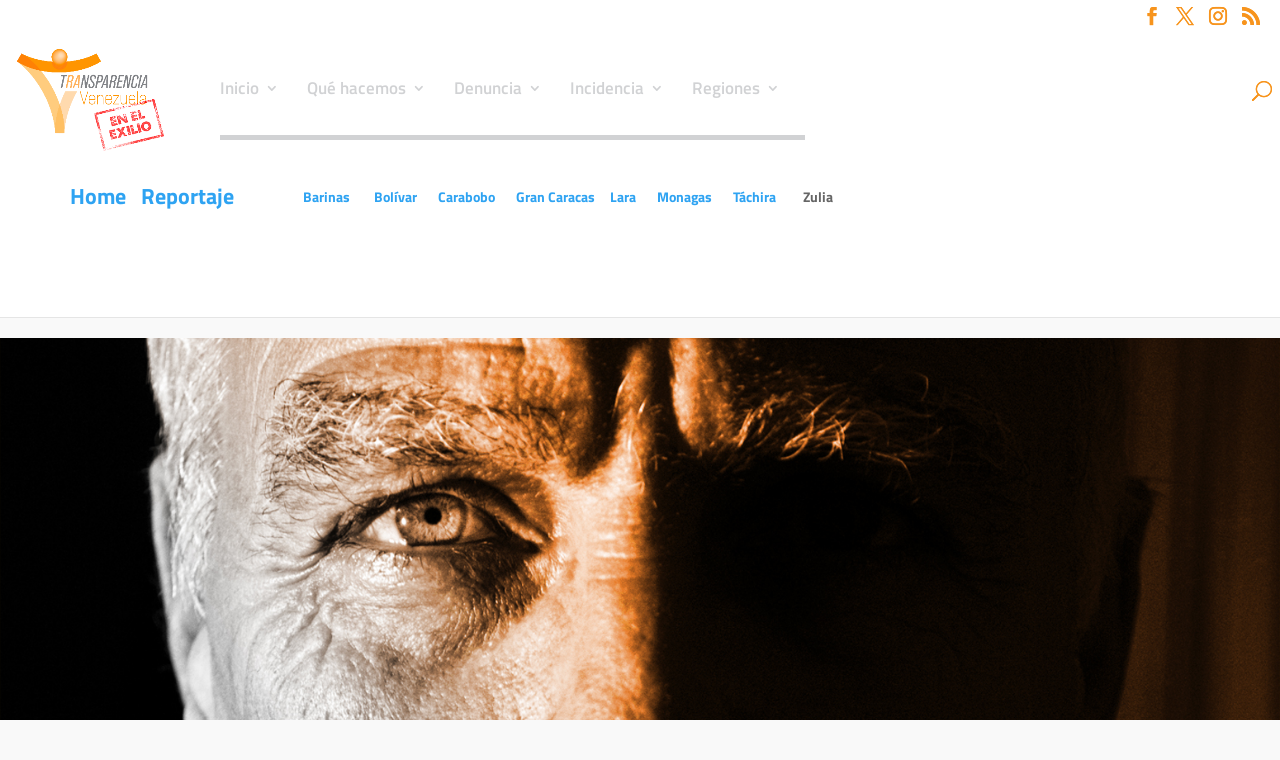

--- FILE ---
content_type: image/svg+xml
request_url: https://transparenciave.org/wp-content/uploads/2018/11/Portada-zulia.svg
body_size: 707300
content:
<?xml version="1.0" encoding="utf-8"?>
<!-- Generator: Adobe Illustrator 22.1.0, SVG Export Plug-In . SVG Version: 6.00 Build 0)  -->
<svg version="1.1" id="Capa_1" xmlns="http://www.w3.org/2000/svg" xmlns:xlink="http://www.w3.org/1999/xlink" x="0px" y="0px"
	 viewBox="0 0 1550 600" style="enable-background:new 0 0 1550 600;" xml:space="preserve">
<image style="overflow:visible;" width="1550" height="600" xlink:href="[data-uri]
agEoAAMAAAABAAIAAAExAAIAAAAkAAAAcgEyAAIAAAAUAAAAlodpAAQAAAABAAAArAAAANgACvyA
AAAnEAAK/IAAACcQQWRvYmUgUGhvdG9zaG9wIENDIDIwMTcgKE1hY2ludG9zaCkAMjAxODoxMTow
NSAyMzowMTozOQAAAAADoAEAAwAAAAEAAQAAoAIABAAAAAEAAAYOoAMABAAAAAEAAAJYAAAAAAAA
AAYBAwADAAAAAQAGAAABGgAFAAAAAQAAASYBGwAFAAAAAQAAAS4BKAADAAAAAQACAAACAQAEAAAA
AQAAATYCAgAEAAAAAQAACt8AAAAAAAAASAAAAAEAAABIAAAAAf/Y/+0ADEFkb2JlX0NNAAH/7gAO
QWRvYmUAZIAAAAAB/9sAhAAMCAgICQgMCQkMEQsKCxEVDwwMDxUYExMVExMYEQwMDAwMDBEMDAwM
DAwMDAwMDAwMDAwMDAwMDAwMDAwMDAwMAQ0LCw0ODRAODhAUDg4OFBQODg4OFBEMDAwMDBERDAwM
DAwMEQwMDAwMDAwMDAwMDAwMDAwMDAwMDAwMDAwMDAz/wAARCAA+AKADASIAAhEBAxEB/90ABAAK
/8QBPwAAAQUBAQEBAQEAAAAAAAAAAwABAgQFBgcICQoLAQABBQEBAQEBAQAAAAAAAAABAAIDBAUG
BwgJCgsQAAEEAQMCBAIFBwYIBQMMMwEAAhEDBCESMQVBUWETInGBMgYUkaGxQiMkFVLBYjM0coLR
QwclklPw4fFjczUWorKDJkSTVGRFwqN0NhfSVeJl8rOEw9N14/NGJ5SkhbSVxNTk9KW1xdXl9VZm
doaWprbG1ub2N0dXZ3eHl6e3x9fn9xEAAgIBAgQEAwQFBgcHBgU1AQACEQMhMRIEQVFhcSITBTKB
kRShsUIjwVLR8DMkYuFygpJDUxVjczTxJQYWorKDByY1wtJEk1SjF2RFVTZ0ZeLys4TD03Xj80aU
pIW0lcTU5PSltcXV5fVWZnaGlqa2xtbm9ic3R1dnd4eXp7fH/9oADAMBAAIRAxEAPwDypOmTpKfX
v8VN5s+rTmtePVxsyxjWkxAsYy1n+e9ti6nKAe5kaidpdHJjWF5z/ijtyKr+pFzHfYX11my0CWix
jjsa3/hfSsuXoLrHvvcXAgh3B7Ec7o9qZIL4lbLy24jDkPqtviGsqqaSSfOPzPd/bsWf+367K/WO
bTjVtlzqg9rHbR9Hj3/9N6N1S+mne690msAMocwkvj93+bZ7t/8ApGWf8IgYN+LbiC3LDXXOgl7G
7mCD/N2NpY6uv/zOyv8A0ir5Lurps46q6tlZdaJf9tNheRG2x0QXbZ2ud7m+11f6PejZtTxVVa2x
9fqDaXstsgn2istPqN930li5XWel43ULLssudeyK2+gQamj8xnseacj037fRo/8AOFLHyuidQxnm
uRa8hz8dj3AtczcKrKP5pjWfn/mfT2WKrMaH8+zagdR+XdmzOxv2aMK5zrKxjuncdzgWgPYyX/zn
09u9cF0/ozM360nDtLTjVl19xmAa2t3hn/XHuZX+jW/ndHrFtr6GO9MNDnvcXFu3dtuddWB7/d+f
7NljPVVX6mdPf1P6xZuU1sY2PS8uMSzefbTXH5356WEkRyGMiTwV/hfoozAGWMSjQ477+n9JN9Sm
Vx9Y3hgNFTGCI1Ad6rWjb+57VyfVcf0Ml7RG15JPnq7a7+StfB64eldV6pS8l+P1BjqXPdp7w71K
7nbfpbn+oz/riq5HVcN1bbifVy6WV01Et9rQHepZkBzvz2tayqnc3/C+qrERIZOIRJE4w+2mCRic
fCSAYSl9luM+h7eWkRpDhB1+KERHK0qrcRtDrsi4235EtFTQTYBO4vffZ7K/V27H+l/gv+uIGaMY
5drMQiylp2sfqN2n027gx2zd/Ns/0asRmbog+fRrSgKsEeXVqdpSUnNLdHaHyj8VEGefvT1ikWoe
5D7otQ9yB2SN2T+SkBoUrOfuTx7U3ov6v//Q8qSSSSU+q/4rLXnoQpECc+0MMDQirGt93/Ge6r/i
12WSGnK/RiGtA3eYj6cLgv8AFHcba8vF4ONczIYfD1K7aLeP+KrXfD9JkvLARrzAkEeSBCQUBosO
RY/cC2125oLWEN09++uyXbv7axur/WDEwD9lw6n9Qz73mmvHxwWy7/RuYz8xrfzm/o1vZluRU21t
RLLntIY920lrSPp/oz+jY3/hlkdJ+pfTcKz7RRk2nK1L84vIe6wybLLN/tc527317veopRZYy8Xk
OvZX1kdkmg4dXT6rnin0cdpvc57y5jy+94e3e22v0t//AAf6NZOTi9Y6bkjEdc5j3uLWU2uadz2H
Y6mnMYPZY78z+aXdfWPpvUBl5Gfi51ldzmtDrKiK94YPbZb6PpVuu2bat+z/AAa846p9ostFOQ99
zy52jnOdJndva633fpHv9Te5RAAyMaiO+jMSRESsntq+gfVC+vMfZ07ILr6rajItaGXVlnstx7/b
vbYyfz/+trp68Hp3RcCzHwaWtrI1ZO2Zlzi530t38tcx9R6LfsxzsjKsys6is0uqdDSxhI9LHdf/
ADuT7x6jPV/m610XXcxlWJbXYJaQQddJ/wAxyrnhjCZ0sXwmvo2BxTnAa0a4hb4f1Lb9uyC0bWmx
xAOsSZ2/2VSLjwrvUgBl3RqC4mfj8VRK0MfyjyDnZPmPmVk4JSTgeCctX3T8U4TbVIJJXjVT3Fsb
TBUQpMg5DB2n8iaUhLb9KPgpRDFG3+c+YRSPYfmmHoydS//R8qSSSSU9p/itynU9Yz2DUOwbHhsx
L63VvZ/39epYosY9rbQK7HNDrAO0t9Rwj5rxX6k5rsL61dNsDS8W3DHewfnNv/VnN/8ABV7ZlWNO
aLmmWvZtn+UPa4f1tNqSmWVQ60eg0AF4n3ahjf8ACXWvd9K3Ydlf5n+YgszcdrPXc9zGu99lJJO1
p3e5rv8ARbW79/8A24rzttoJn2uhhb4k+3VZ/UsZsMewgbhtZs10DS3t9LZ+emyC+Ja2a7Efjuy2
u9VsiAHAls/R2j/zH+wucr6MOsZrbqqQyrXfdyXkHaGt3DYz6VivU9M2k4+7bTUSX7TBJ+k36Ozf
ytnCYam1UN9jXaNaNPcBM7fzt6qzjcr28m1CVRrfzS9O6Ji9JxK8fG1Iduc8/SeT9Iv/APMkLr7W
O6e4vDnBkugcwB+b+8tQ+ytj3EO3j2x4wD/1KyuoZH2Wj9MN7eHOMcn2fne1v0lHnAEJDawyYCTO
J3ovinVv6fcPAwe2saqkQr/WWCvqV7ByHHcD4qiYVzGfRHyDTyfPLzLCIUgnTQnrF08JBOgpU9yp
443Xg+AJQ0bEbG93gIQOxTHcMrP5z5o7v5s/BV3av+asu/mj8Ew9GQdX/9LypJJJJTOm63Hurvoe
a7qnB9b2mC1zTuY9p/ea5e9YuW7qfR8HqR2l+VRVc7YIHqEfp/o/8LuXgS9Z/wAWVnUz9WrKsmoj
DFhf068lvuBdtyqQwH1drMhu9jvT/wAJekp7SmwBoHiZ17j/AFcldQHMdYw6lwcG8AbR7f8AqFXf
/NDb49uf5J9qt1l3okweNR8vJApDmXYbd8UgVh5LyOxLi0z/AOfFn9d63R0uoMxhvvcNlLBo573n
a1rI/Pf7Vf6w+9rSWML3gGGyBIhv9VcZissv+ueI/rr/ALJXU8HDY4FwtuJ20NZ6Pq0V+79J+kez
/BqGYB2Z4Ejd9FxcB9FVbb377a6wx0cB30rdv/XFmfWTFrbgb6B79jp+J/eH7v8AWQfrHg9Syup4
P2PqWV05otE/Z6X3SfzPU9Frmej/AKX7V+rf6RW+uB7cIiwh4a0ixw9rXafpHsb7mtb/AGlXz8Pt
y0GmzPg4vcjqfF8P6nb6uda/uXQfiNFVcNJ8Fb6qAM+8VkO93P8A50qfu26/eVbx/LGuwamT55X3
KwKkoDlSTlq6SSSSleau10mqlgcIe8byPj9H/oqrSGG6sWGK97d5PhPuWnnz9rfKjmTYHTdkgBRN
67U0D9P5qy+RUfgqv5/zVp/80fghLomPV//Z/+0UrFBob3Rvc2hvcCAzLjAAOEJJTQQEAAAAAAAP
HAFaAAMbJUccAgAAAmAAADhCSU0EJQAAAAAAEBhpoP2M3+zfZ4yfRLwA28Y4QklNBDoAAAAAAOUA
AAAQAAAAAQAAAAAAC3ByaW50T3V0cHV0AAAABQAAAABQc3RTYm9vbAEAAAAASW50ZWVudW0AAAAA
SW50ZQAAAABDbHJtAAAAD3ByaW50U2l4dGVlbkJpdGJvb2wAAAAAC3ByaW50ZXJOYW1lVEVYVAAA
AAEAAAAAAA9wcmludFByb29mU2V0dXBPYmpjAAAADABQAHIAbwBvAGYAIABTAGUAdAB1AHAAAAAA
AApwcm9vZlNldHVwAAAAAQAAAABCbHRuZW51bQAAAAxidWlsdGluUHJvb2YAAAAJcHJvb2ZDTVlL
ADhCSU0EOwAAAAACLQAAABAAAAABAAAAAAAScHJpbnRPdXRwdXRPcHRpb25zAAAAFwAAAABDcHRu
Ym9vbAAAAAAAQ2xicmJvb2wAAAAAAFJnc01ib29sAAAAAABDcm5DYm9vbAAAAAAAQ250Q2Jvb2wA
AAAAAExibHNib29sAAAAAABOZ3R2Ym9vbAAAAAAARW1sRGJvb2wAAAAAAEludHJib29sAAAAAABC
Y2tnT2JqYwAAAAEAAAAAAABSR0JDAAAAAwAAAABSZCAgZG91YkBv4AAAAAAAAAAAAEdybiBkb3Vi
QG/gAAAAAAAAAAAAQmwgIGRvdWJAb+AAAAAAAAAAAABCcmRUVW50RiNSbHQAAAAAAAAAAAAAAABC
bGQgVW50RiNSbHQAAAAAAAAAAAAAAABSc2x0VW50RiNQeGxAUgAAAAAAAAAAAAp2ZWN0b3JEYXRh
Ym9vbAEAAAAAUGdQc2VudW0AAAAAUGdQcwAAAABQZ1BDAAAAAExlZnRVbnRGI1JsdAAAAAAAAAAA
AAAAAFRvcCBVbnRGI1JsdAAAAAAAAAAAAAAAAFNjbCBVbnRGI1ByY0BZAAAAAAAAAAAAEGNyb3BX
aGVuUHJpbnRpbmdib29sAAAAAA5jcm9wUmVjdEJvdHRvbWxvbmcAAAAAAAAADGNyb3BSZWN0TGVm
dGxvbmcAAAAAAAAADWNyb3BSZWN0UmlnaHRsb25nAAAAAAAAAAtjcm9wUmVjdFRvcGxvbmcAAAAA
ADhCSU0D7QAAAAAAEABIAAAAAQACAEgAAAABAAI4QklNBCYAAAAAAA4AAAAAAAAAAAAAP4AAADhC
SU0EDQAAAAAABAAAAFo4QklNBBkAAAAAAAQAAAAeOEJJTQPzAAAAAAAJAAAAAAAAAAABADhCSU0n
EAAAAAAACgABAAAAAAAAAAI4QklNA/UAAAAAAEgAL2ZmAAEAbGZmAAYAAAAAAAEAL2ZmAAEAoZma
AAYAAAAAAAEAMgAAAAEAWgAAAAYAAAAAAAEANQAAAAEALQAAAAYAAAAAAAE4QklNA/gAAAAAAHAA
AP////////////////////////////8D6AAAAAD/////////////////////////////A+gAAAAA
/////////////////////////////wPoAAAAAP////////////////////////////8D6AAAOEJJ
TQQAAAAAAAACACI4QklNBAIAAAAAAEwAAAAAAAAAAAAAAAAAAAAAAAAAAAAAAAAAAAAAAAAAAAAA
AAAAAAAAAAAAAAAAAAAAAAAAAAAAAAAAAAAAAAAAAAAAAAAAAAAAAAAAOEJJTQQwAAAAAAAmAQEB
AQEBAQEBAQEBAQEBAQEBAQEBAQEBAQEBAQEBAQEBAQEBAQE4QklNBC0AAAAAAAYAAQAAAD84QklN
BAgAAAAAABAAAAABAAACQAAAAkAAAAAAOEJJTQQeAAAAAAAEAAAAADhCSU0EGgAAAAADVQAAAAYA
AAAAAAAAAAAAAlgAAAYOAAAAEABQAG8AcgB0AGEAZABhACAAMQA1ADAAMAB4ADYAMAAwAAAAAQAA
AAAAAAAAAAAAAAAAAAAAAAABAAAAAAAAAAAAAAYOAAACWAAAAAAAAAAAAAAAAAAAAAABAAAAAAAA
AAAAAAAAAAAAAAAAABAAAAABAAAAAAAAbnVsbAAAAAIAAAAGYm91bmRzT2JqYwAAAAEAAAAAAABS
Y3QxAAAABAAAAABUb3AgbG9uZwAAAAAAAAAATGVmdGxvbmcAAAAAAAAAAEJ0b21sb25nAAACWAAA
AABSZ2h0bG9uZwAABg4AAAAGc2xpY2VzVmxMcwAAAAFPYmpjAAAAAQAAAAAABXNsaWNlAAAAEgAA
AAdzbGljZUlEbG9uZwAAAAAAAAAHZ3JvdXBJRGxvbmcAAAAAAAAABm9yaWdpbmVudW0AAAAMRVNs
aWNlT3JpZ2luAAAADWF1dG9HZW5lcmF0ZWQAAAAAVHlwZWVudW0AAAAKRVNsaWNlVHlwZQAAAABJ
bWcgAAAABmJvdW5kc09iamMAAAABAAAAAAAAUmN0MQAAAAQAAAAAVG9wIGxvbmcAAAAAAAAAAExl
ZnRsb25nAAAAAAAAAABCdG9tbG9uZwAAAlgAAAAAUmdodGxvbmcAAAYOAAAAA3VybFRFWFQAAAAB
AAAAAAAAbnVsbFRFWFQAAAABAAAAAAAATXNnZVRFWFQAAAABAAAAAAAGYWx0VGFnVEVYVAAAAAEA
AAAAAA5jZWxsVGV4dElzSFRNTGJvb2wBAAAACGNlbGxUZXh0VEVYVAAAAAEAAAAAAAlob3J6QWxp
Z25lbnVtAAAAD0VTbGljZUhvcnpBbGlnbgAAAAdkZWZhdWx0AAAACXZlcnRBbGlnbmVudW0AAAAP
RVNsaWNlVmVydEFsaWduAAAAB2RlZmF1bHQAAAALYmdDb2xvclR5cGVlbnVtAAAAEUVTbGljZUJH
Q29sb3JUeXBlAAAAAE5vbmUAAAAJdG9wT3V0c2V0bG9uZwAAAAAAAAAKbGVmdE91dHNldGxvbmcA
AAAAAAAADGJvdHRvbU91dHNldGxvbmcAAAAAAAAAC3JpZ2h0T3V0c2V0bG9uZwAAAAAAOEJJTQQo
AAAAAAAMAAAAAj/wAAAAAAAAOEJJTQQUAAAAAAAEAAAAYzhCSU0EDAAAAAAK+wAAAAEAAACgAAAA
PgAAAeAAAHRAAAAK3wAYAAH/2P/tAAxBZG9iZV9DTQAB/+4ADkFkb2JlAGSAAAAAAf/bAIQADAgI
CAkIDAkJDBELCgsRFQ8MDA8VGBMTFRMTGBEMDAwMDAwRDAwMDAwMDAwMDAwMDAwMDAwMDAwMDAwM
DAwMDAENCwsNDg0QDg4QFA4ODhQUDg4ODhQRDAwMDAwREQwMDAwMDBEMDAwMDAwMDAwMDAwMDAwM
DAwMDAwMDAwMDAwM/8AAEQgAPgCgAwEiAAIRAQMRAf/dAAQACv/EAT8AAAEFAQEBAQEBAAAAAAAA
AAMAAQIEBQYHCAkKCwEAAQUBAQEBAQEAAAAAAAAAAQACAwQFBgcICQoLEAABBAEDAgQCBQcGCAUD
DDMBAAIRAwQhEjEFQVFhEyJxgTIGFJGhsUIjJBVSwWIzNHKC0UMHJZJT8OHxY3M1FqKygyZEk1Rk
RcKjdDYX0lXiZfKzhMPTdePzRieUpIW0lcTU5PSltcXV5fVWZnaGlqa2xtbm9jdHV2d3h5ent8fX
5/cRAAICAQIEBAMEBQYHBwYFNQEAAhEDITESBEFRYXEiEwUygZEUobFCI8FS0fAzJGLhcoKSQ1MV
Y3M08SUGFqKygwcmNcLSRJNUoxdkRVU2dGXi8rOEw9N14/NGlKSFtJXE1OT0pbXF1eX1VmZ2hpam
tsbW5vYnN0dXZ3eHl6e3x//aAAwDAQACEQMRAD8A8qTpk6Sn17/FTebPq05rXj1cbMsY1pMQLGMt
Z/nvbYupygHuZGonaXRyY1hec/4o7ciq/qRcx32F9dZstAlosY47Gt/4X0rLl6C6x773FwIIdwex
HO6PamSC+JWy8tuIw5D6rb4hrKqmkknzj8z3f27Fn/t+uyv1jm041bZc6oPax20fR49//TejdUvp
p3uvdJrADKHMJL4/d/m2e7f/AKRln/CIGDfi24gtyw11zoJexu5gg/zdjaWOrr/8zsr/ANIq+S7q
6bOOqurZWXWiX/bTYXkRtsdEF22drne5vtdX+j3o2bU8VVWtsfX6g2l7LbIJ9orLT6jfd9JYuV1n
peN1Cy7LLnXsitvoEGpo/MZ7HmnI9N+30aP/ADhSx8ronUMZ5rkWvIc/HY9wLXM3Cqyj+aY1n5/5
n09liqzGh/Ps2oHUfl3Zszsb9mjCuc6ysY7p3Hc4FoD2Ml/859PbvXBdP6MzN+tJw7S041ZdfcZg
Gtrd4Z/1x7mV/o1v53R6xba+hjvTDQ573Fxbt3bbnXVge/3fn+zZYz1VV+pnT39T+sWblNbGNj0v
LjEs3n201x+d+elhJEchjIk8Ff4X6KMwBljEo0OO+/p/STfUplcfWN4YDRUxgiNQHeq1o2/ue1cn
1XH9DJe0RteST56u2u/krXweuHpXVeqUvJfj9QY6lz3ae8O9Su5236W5/qM/64quR1XDdW24n1cu
lldNRLfa0B3qWZAc789rWsqp3N/wvqqxESGTiESROMPtpgkYnHwkgGEpfZbjPoe3lpEaQ4QdfihE
RytKq3EbQ67IuNt+RLRU0E2ATuL332eyv1dux/pf4L/riBmjGOXazEIspadrH6jdp9Nu4Mds3fzb
P9GrEZm6IPn0a0oCrBHl1anaUlJzS3R2h8o/FRBnn709YpFqHuQ+6LUPcgdkjdk/kpAaFKzn7k8e
1N6L+r//0PKkkkklPqv+Ky156EKRAnPtDDA0Iqxrfd/xnuq/4tdlkhpyv0YhrQN3mI+nC4L/ABR3
G2vLxeDjXMyGHw9Su2i3j/iq13w/SZLywEa8wJBHkgQkFAaLDkWP3AttduaC1hDdPfvrsl27+2sb
q/1gxMA/ZcOp/UM+95prx8cFsu/0bmM/Ma385v6Nb2ZbkVNtbUSy57SGPdtJa0j6f6M/o2N/4ZZH
SfqX03Cs+0UZNpytS/OLyHusMmyyzf7XOdu99e73qKUWWMvF5Dr2V9ZHZJoOHV0+q54p9HHab3Oe
8uY8vveHt3ttr9Lf/wAH+jWTk4vWOm5IxHXOY97i1lNrmnc9h2OppzGD2WO/M/ml3X1j6b1AZeRn
4udZXc5rQ6yoiveGD22W+j6Vbrtm2rfs/wAGvOOqfaLLRTkPfc8udo5znSZ3b2ut936R7/U3uUQA
MjGojvozEkRErJ7avoH1QvrzH2dOyC6+q2oyLWhl1ZZ7Lce/2722Mn8//ra6evB6d0XAsx8Glray
NWTtmZc4ud9Ld/LXMfUei37Mc7IyrMrOorNLqnQ0sYSPSx3X/wA7k+8eoz1f5utdF13MZViW12CW
kEHXSf8AMcq54YwmdLF8Jr6NgcU5wGtGuIW+H9S2/bsgtG1pscQDrEmdv9lUi48K71IAZd0aguJn
4/FUStDH8o8g52T5j5lZOCUk4HgnLV90/FOE21SCSV41U9xbG0wVEKTIOQwdp/ImlIS2/Sj4KUQx
Rt/nPmEUj2H5ph6MnUv/0fKkkkklPaf4rcp1PWM9g1DsGx4bMS+t1b2f9/XqWKLGPa20CuxzQ6wD
tLfUcI+a8V+pOa7C+tXTbA0vFtwx3sH5zb/1Zzf/AAVe2ZVjTmi5plr2bZ/lD2uH9bTakpllUOtH
oNABeJ92oY3/AAl1r3fSt2HZX+Z/mILM3Haz13PcxrvfZSSTtad3ua7/AEW1u/f/ANuK87baCZ9r
oYW+JPt1Wf1LGbDHsIG4bWbNdA0t7fS2fnpsgviWtmuxH47strvVbIgBwJbP0do/8x/sLnK+jDrG
a26qkMq133cl5B2hrdw2M+lYr1PTNpOPu201El+0wSfpN+js38rZwmGptVDfY12jWjT3ATO387eq
s43K9vJtQlUa380vTuiYvScSvHxtSHbnPP0nk/SL/wDzJC6+1junuLw5wZLoHMAfm/vLUPsrY9xD
t49seMA/9SsrqGR9lo/TDe3hzjHJ9n53tb9JR5wBCQ2sMmAkzid6L4p1b+n3DwMHtrGqpEK/1lgr
6lewchx3A+KomFcxn0R8g08nzy8ywiFIJ00J6xdPCQToKVPcqeON14PgCUNGxGxvd4CEDsUx3DKz
+c+aO7+bPwVd2r/mrLv5o/BMPRkHV//S8qSSSSUzputx7q76Hmu6pwfW9pgtc07mPaf3muXvWLlu
6n0fB6kdpflUVXO2CB6hH6f6P/C7l4EvWf8AFlZ1M/VqyrJqIwxYX9OvJb7gXbcqkMB9XazIbvY7
0/8ACXpKe0psAaB4mde4/wBXJXUBzHWMOpcHBvAG0e3/AKhV3/zQ2+Pbn+SfardZd6JMHjUfLyQK
Q5l2G3fFIFYeS8jsS4tM/wDnxZ/Xet0dLqDMYb73DZSwaOe952tayPz3+1X+sPva0ljC94BhsgSI
b/VXGYrLL/rniP66/wCyV1PBw2OBcLbidtDWej6tFfu/SfpHs/wahmAdmeBI3fRcXAfRVW29++2u
sMdHAd9K3b/1xZn1kxa24G+ge/Y6fif3h+7/AFkH6x4PUsrqeD9j6lldOaLRP2el90n8z1PRa5no
/wCl+1fq3+kVvrge3CIsIeGtIscPa12n6R7G+5rW/wBpV8/D7ctBpsz4OL3I6nxfD+p2+rnWv7l0
H4jRVXDSfBW+qgDPvFZDvdz/AOdKn7tuv3lW8fyxrsGpk+eV9ysCpKA5Uk5aukkkkpXmrtdJqpYH
CHvG8j4/R/6Kq0hhurFhive3eT4T7lp58/a3yo5k2B03ZIAUTeu1NA/T+asvkVH4Kr+f81af/NH4
IS6Jj1f/2QA4QklNBCEAAAAAAF0AAAABAQAAAA8AQQBkAG8AYgBlACAAUABoAG8AdABvAHMAaABv
AHAAAAAXAEEAZABvAGIAZQAgAFAAaABvAHQAbwBzAGgAbwBwACAAQwBDACAAMgAwADEANwAAAAEA
OEJJTQQGAAAAAAAHAAgBAQABAQD/4RZcaHR0cDovL25zLmFkb2JlLmNvbS94YXAvMS4wLwA8P3hw
YWNrZXQgYmVnaW49Iu+7vyIgaWQ9Ilc1TTBNcENlaGlIenJlU3pOVGN6a2M5ZCI/PiA8eDp4bXBt
ZXRhIHhtbG5zOng9ImFkb2JlOm5zOm1ldGEvIiB4OnhtcHRrPSJBZG9iZSBYTVAgQ29yZSA1LjYt
YzEzOCA3OS4xNTk4MjQsIDIwMTYvMDkvMTQtMDE6MDk6MDEgICAgICAgICI+IDxyZGY6UkRGIHht
bG5zOnJkZj0iaHR0cDovL3d3dy53My5vcmcvMTk5OS8wMi8yMi1yZGYtc3ludGF4LW5zIyI+IDxy
ZGY6RGVzY3JpcHRpb24gcmRmOmFib3V0PSIiIHhtbG5zOnhtcD0iaHR0cDovL25zLmFkb2JlLmNv
bS94YXAvMS4wLyIgeG1sbnM6ZGM9Imh0dHA6Ly9wdXJsLm9yZy9kYy9lbGVtZW50cy8xLjEvIiB4
bWxuczp4bXBNTT0iaHR0cDovL25zLmFkb2JlLmNvbS94YXAvMS4wL21tLyIgeG1sbnM6c3RFdnQ9
Imh0dHA6Ly9ucy5hZG9iZS5jb20veGFwLzEuMC9zVHlwZS9SZXNvdXJjZUV2ZW50IyIgeG1sbnM6
c3RSZWY9Imh0dHA6Ly9ucy5hZG9iZS5jb20veGFwLzEuMC9zVHlwZS9SZXNvdXJjZVJlZiMiIHht
bG5zOnBob3Rvc2hvcD0iaHR0cDovL25zLmFkb2JlLmNvbS9waG90b3Nob3AvMS4wLyIgeG1wOkNy
ZWF0b3JUb29sPSJBZG9iZSBQaG90b3Nob3AgQ0MgMjAxNCAoTWFjaW50b3NoKSIgeG1wOkNyZWF0
ZURhdGU9IjIwMTgtMTEtMDRUMjA6MTA6NTMtMDQ6MDAiIHhtcDpNZXRhZGF0YURhdGU9IjIwMTgt
MTEtMDVUMjM6MDE6MzktMDQ6MDAiIHhtcDpNb2RpZnlEYXRlPSIyMDE4LTExLTA1VDIzOjAxOjM5
LTA0OjAwIiBkYzpmb3JtYXQ9ImltYWdlL2pwZWciIHhtcE1NOkluc3RhbmNlSUQ9InhtcC5paWQ6
MTE5NTUzMGYtZWM4MC00NDJiLWJmZDctNTcwZTdjZTQ2NTA3IiB4bXBNTTpEb2N1bWVudElEPSJh
ZG9iZTpkb2NpZDpwaG90b3Nob3A6YjZlMDAwZTgtMjFmZS0xMTdjLWI3YWMtZGU2NDFmMDRmNTE0
IiB4bXBNTTpPcmlnaW5hbERvY3VtZW50SUQ9InhtcC5kaWQ6NTBkMTBjYTQtNzY3ZC00ZDJjLWIx
MjctYjY2YzljMmJlMDA0IiBwaG90b3Nob3A6Q29sb3JNb2RlPSIzIiBwaG90b3Nob3A6SUNDUHJv
ZmlsZT0ic1JHQiBJRUM2MTk2Ni0yLjEiPiA8eG1wTU06SGlzdG9yeT4gPHJkZjpTZXE+IDxyZGY6
bGkgc3RFdnQ6YWN0aW9uPSJjcmVhdGVkIiBzdEV2dDppbnN0YW5jZUlEPSJ4bXAuaWlkOjUwZDEw
Y2E0LTc2N2QtNGQyYy1iMTI3LWI2NmM5YzJiZTAwNCIgc3RFdnQ6d2hlbj0iMjAxOC0xMS0wNFQy
MDoxMDo1My0wNDowMCIgc3RFdnQ6c29mdHdhcmVBZ2VudD0iQWRvYmUgUGhvdG9zaG9wIENDIDIw
MTcgKE1hY2ludG9zaCkiLz4gPHJkZjpsaSBzdEV2dDphY3Rpb249InNhdmVkIiBzdEV2dDppbnN0
YW5jZUlEPSJ4bXAuaWlkOjMwODcwNWM3LWQ4NDEtNDgzOC1iMjIzLTg2NjEyM2E0M2U2ZCIgc3RF
dnQ6d2hlbj0iMjAxOC0xMS0wNFQyMDoyMjo0MC0wNDowMCIgc3RFdnQ6c29mdHdhcmVBZ2VudD0i
QWRvYmUgUGhvdG9zaG9wIENDIDIwMTcgKE1hY2ludG9zaCkiIHN0RXZ0OmNoYW5nZWQ9Ii8iLz4g
PHJkZjpsaSBzdEV2dDphY3Rpb249InNhdmVkIiBzdEV2dDppbnN0YW5jZUlEPSJ4bXAuaWlkOjkz
Mzk4N2UxLWFjNTctNDc5Ni05MWMxLWRiMmJjOTEyNTkyYSIgc3RFdnQ6d2hlbj0iMjAxOC0xMS0w
NVQyMzowMTozOS0wNDowMCIgc3RFdnQ6c29mdHdhcmVBZ2VudD0iQWRvYmUgUGhvdG9zaG9wIEND
IDIwMTcgKE1hY2ludG9zaCkiIHN0RXZ0OmNoYW5nZWQ9Ii8iLz4gPHJkZjpsaSBzdEV2dDphY3Rp
b249ImNvbnZlcnRlZCIgc3RFdnQ6cGFyYW1ldGVycz0iZnJvbSBhcHBsaWNhdGlvbi92bmQuYWRv
YmUucGhvdG9zaG9wIHRvIGltYWdlL2pwZWciLz4gPHJkZjpsaSBzdEV2dDphY3Rpb249ImRlcml2
ZWQiIHN0RXZ0OnBhcmFtZXRlcnM9ImNvbnZlcnRlZCBmcm9tIGFwcGxpY2F0aW9uL3ZuZC5hZG9i
ZS5waG90b3Nob3AgdG8gaW1hZ2UvanBlZyIvPiA8cmRmOmxpIHN0RXZ0OmFjdGlvbj0ic2F2ZWQi
IHN0RXZ0Omluc3RhbmNlSUQ9InhtcC5paWQ6MTE5NTUzMGYtZWM4MC00NDJiLWJmZDctNTcwZTdj
ZTQ2NTA3IiBzdEV2dDp3aGVuPSIyMDE4LTExLTA1VDIzOjAxOjM5LTA0OjAwIiBzdEV2dDpzb2Z0
d2FyZUFnZW50PSJBZG9iZSBQaG90b3Nob3AgQ0MgMjAxNyAoTWFjaW50b3NoKSIgc3RFdnQ6Y2hh
bmdlZD0iLyIvPiA8L3JkZjpTZXE+IDwveG1wTU06SGlzdG9yeT4gPHhtcE1NOkRlcml2ZWRGcm9t
IHN0UmVmOmluc3RhbmNlSUQ9InhtcC5paWQ6OTMzOTg3ZTEtYWM1Ny00Nzk2LTkxYzEtZGIyYmM5
MTI1OTJhIiBzdFJlZjpkb2N1bWVudElEPSJhZG9iZTpkb2NpZDpwaG90b3Nob3A6MGM2NGVhZjct
MjBkMC0xMTdjLTk0ZmItZDk5NDI1NzA5YWVlIiBzdFJlZjpvcmlnaW5hbERvY3VtZW50SUQ9Inht
cC5kaWQ6NTBkMTBjYTQtNzY3ZC00ZDJjLWIxMjctYjY2YzljMmJlMDA0Ii8+IDxwaG90b3Nob3A6
RG9jdW1lbnRBbmNlc3RvcnM+IDxyZGY6QmFnPiA8cmRmOmxpPjJBM0UxNDlCRjAwMTI1RjlBRjc0
RDhEQzgyRjFEODc0PC9yZGY6bGk+IDxyZGY6bGk+MkRFNDYzQTNFQzBDNDk3NzNEQ0RGM0M5OEJC
OTBBRjE8L3JkZjpsaT4gPHJkZjpsaT4zNDM3NEREMzFFM0Q1OURDQTc4OTYyRDkyQUExRDg4RDwv
cmRmOmxpPiA8cmRmOmxpPjQ2QzcyQTBGNTUxNTc3OTYzNDEyNkEwQUFDRUFBNUFFPC9yZGY6bGk+
IDxyZGY6bGk+NDg0NjE4QTlFNzA3Q0VCQUM3MjhGNkFCQTMyNjQxNzU8L3JkZjpsaT4gPHJkZjps
aT43MjI2RkI1Q0U1RjE5NkEyOTYyODJEOTM3QTJGMzIxMDwvcmRmOmxpPiA8cmRmOmxpPjdBQjk3
NTZCQkY5OTgxNDRGOUJBRkQ0MzU1QTA4MUE2PC9yZGY6bGk+IDxyZGY6bGk+OTA4NDQ1MzQ5NEVG
NDVFRUQ5MDQxRDU5QjAwMEUwNTM8L3JkZjpsaT4gPHJkZjpsaT45QUNFOEExMzIxRTEwMUJCNTkw
M0M5ODc2N0NCRkMzRDwvcmRmOmxpPiA8cmRmOmxpPjlCQ0EwQThFMkVDMDhGOUYwMkJGNjZDMTg2
RjFCMzVBPC9yZGY6bGk+IDxyZGY6bGk+QTNGM0U2NkM2ODcwODBGMEJFOENDQzFDMjNGQkVFMTc8
L3JkZjpsaT4gPHJkZjpsaT5BRTg3QkVBMUM1Q0U1QjZBM0Q2REMzRDAzRkNEMkNDRDwvcmRmOmxp
PiA8cmRmOmxpPkFGRDIxRUNENDkwMzg0RERCNDQyODlERkM0RjJCNjUzPC9yZGY6bGk+IDxyZGY6
bGk+QjAxNzQ1RkRDRUM3OUJFMTA3QjNBMUU3NjI2RkMxQTE8L3JkZjpsaT4gPHJkZjpsaT5CN0Yw
MjZENUE2NTM2OEY1MEY5QTcyNzNERTI3Q0MyMDwvcmRmOmxpPiA8cmRmOmxpPkQ2QkIyRDYyNjAz
QzZCNTY2MjBBQTgzRDJDMzRBRDM2PC9yZGY6bGk+IDxyZGY6bGk+RURGRjgwODE0N0YyMTEyQkRD
ODM2MjlGMEJCQTk2MTA8L3JkZjpsaT4gPHJkZjpsaT5GNzhCQjQ4MUEwREVBQzgyREJGNERCMDg4
MkJGNUQ0QjwvcmRmOmxpPiA8cmRmOmxpPmFkb2JlOmRvY2lkOnBob3Rvc2hvcDo4NmRmMjk2NS0y
MGNiLTExN2MtOTRmYi1kOTk0MjU3MDlhZWU8L3JkZjpsaT4gPHJkZjpsaT5hZG9iZTpkb2NpZDpw
aG90b3Nob3A6YWQ2YjAzM2ItMjE5Zi0xMTdjLThiNzktODAzM2RhYjU3Y2JjPC9yZGY6bGk+IDxy
ZGY6bGk+eG1wLmRpZDpjYWE4NGViMy01YTgwLTQ5NzktOTc4Zi02MGZiZjZhY2VhMmE8L3JkZjps
aT4gPC9yZGY6QmFnPiA8L3Bob3Rvc2hvcDpEb2N1bWVudEFuY2VzdG9ycz4gPC9yZGY6RGVzY3Jp
cHRpb24+IDwvcmRmOlJERj4gPC94OnhtcG1ldGE+ICAgICAgICAgICAgICAgICAgICAgICAgICAg
ICAgICAgICAgICAgICAgICAgICAgICAgICAgICAgICAgICAgICAgICAgICAgICAgICAgICAgICAg
ICAgICAgICAgICAgICAgICAgICAgICAgICAgICAgICAgICAgICAgICAgICAgICAgICAgICAgICAg
ICAgICAgICAgICAgICAgICAgICAgICAgICAgICAgICAgICAgICAgICAgICAgICAgICAgICAgICAg
ICAgICAgICAgICAgICAgICAgICAgICAgICAgICAgICAgICAgICAgICAgICAgICAgICAgICAgICAg
ICAgICAgICAgICAgICAgICAgICAgICAgICAgICAgICAgICAgICAgICAgICAgICAgICAgICAgICAg
ICAgICAgICAgICAgICAgICAgICAgICAgICAgICAgICAgICAgICAgICAgICAgICAgICAgICAgICAg
ICAgICAgICAgICAgICAgICAgICAgICAgICAgICAgICAgICAgICAgICAgICAgICAgICAgICAgICAg
ICAgICAgICAgICAgICAgICAgICAgICAgICAgICAgICAgICAgICAgICAgICAgICAgICAgICAgICAg
ICAgICAgICAgICAgICAgICAgICAgICAgICAgICAgICAgICAgICAgICAgICAgICAgICAgICAgICAg
ICAgICAgICAgICAgICAgICAgICAgICAgICAgICAgICAgICAgICAgICAgICAgICAgICAgICAgICAg
ICAgICAgICAgICAgICAgICAgICAgICAgICAgICAgICAgICAgICAgICAgICAgICAgICAgICAgICAg
ICAgICAgICAgICAgICAgICAgICAgICAgICAgICAgICAgICAgICAgICAgICAgICAgICAgICAgICAg
ICAgICAgICAgICAgICAgICAgICAgICAgICAgICAgICAgICAgICAgICAgICAgICAgICAgICAgICAg
ICAgICAgICAgICAgICAgICAgICAgICAgICAgICAgICAgICAgICAgICAgICAgICAgICAgICAgICAg
ICAgICAgICAgICAgICAgICAgICAgICAgICAgICAgICAgICAgICAgICAgICAgICAgICAgICAgICAg
ICAgICAgICAgICAgICAgICAgICAgICAgICAgICAgICAgICAgICAgICAgICAgICAgICAgICAgICAg
ICAgICAgICAgICAgICAgICAgICAgICAgICAgICAgICAgICAgICAgICAgICAgICAgICAgICAgICAg
ICAgICAgICAgICAgICAgICAgICAgICAgICAgICAgICAgICAgICAgICAgICAgICAgICAgICAgICAg
ICAgICAgICAgICAgICAgICAgICAgICAgICAgICAgICAgICAgICAgICAgICAgICAgICAgICAgICAg
ICAgICAgICAgICAgICAgICAgICAgICAgICAgICAgICAgICAgICAgICAgICAgICAgICAgICAgICAg
ICAgICAgICAgICAgICAgICAgICAgICAgICAgICAgICAgICAgICAgICAgICAgICAgICAgICAgICAg
ICAgICAgICAgICAgICAgICAgICAgICAgICAgICAgICAgICAgICAgICAgICAgICAgICAgICAgICAg
ICAgICAgICAgICAgICAgICAgICAgICAgICAgICAgICAgICAgICAgICAgICAgICAgICAgICAgICAg
ICAgICAgICAgICAgICAgICAgICAgICAgICAgICAgICAgICAgICAgICAgICAgICAgICAgICAgICAg
ICAgICAgICAgICAgICAgICAgICAgICAgICAgICAgICAgICAgICAgICAgICAgICAgICAgICAgICAg
ICAgICAgICAgICAgICAgICAgICAgICAgICAgICAgICAgICAgICAgICAgICAgICAgICAgICAgICAg
ICAgICAgICAgICAgICAgICAgICAgICAgICAgICAgICAgICAgICAgICAgICAgICAgICAgICAgICAg
ICAgICAgICAgICAgICAgICAgICAgICAgICAgICAgICAgICAgICAgICAgICAgICAgICAgICAgICAg
ICAgICAgICAgICAgICAgICAgICAgICAgICAgICAgICAgICAgICAgICAgICAgICAgICAgICAgICAg
ICAgICAgICAgICAgICAgICAgICAgICAgICAgICAgICAgICAgICAgICAgICAgICAgICAgICAgICAg
ICAgICAgICAgICAgICAgICAgICAgICAgICAgICAgICAgICAgICAgICAgICAgICAgICAgICAgICAg
ICAgICAgICAgICAgICAgICAgICAgICAgICAgICAgICAgICAgICAgICAgICAgICAgICAgICAgICAg
ICAgICAgICAgICAgICAgICAgICAgICAgICAgICAgICAgICAgICAgICAgICAgICAgICAgICAgICAg
ICAgICAgICAgICAgICAgICAgICAgICAgICAgICAgICAgICAgICAgICAgICAgICAgICAgICAgICAg
ICAgICAgICAgICAgICAgICAgICAgICAgICAgICAgICAgICAgICAgICAgICAgICAgICAgICAgICAg
ICAgICAgICAgICAgICAgICAgICAgICAgICAgPD94cGFja2V0IGVuZD0idyI/Pv/iDFhJQ0NfUFJP
RklMRQABAQAADEhMaW5vAhAAAG1udHJSR0IgWFlaIAfOAAIACQAGADEAAGFjc3BNU0ZUAAAAAElF
QyBzUkdCAAAAAAAAAAAAAAABAAD21gABAAAAANMtSFAgIAAAAAAAAAAAAAAAAAAAAAAAAAAAAAAA
AAAAAAAAAAAAAAAAAAAAAAAAAAAAAAAAEWNwcnQAAAFQAAAAM2Rlc2MAAAGEAAAAbHd0cHQAAAHw
AAAAFGJrcHQAAAIEAAAAFHJYWVoAAAIYAAAAFGdYWVoAAAIsAAAAFGJYWVoAAAJAAAAAFGRtbmQA
AAJUAAAAcGRtZGQAAALEAAAAiHZ1ZWQAAANMAAAAhnZpZXcAAAPUAAAAJGx1bWkAAAP4AAAAFG1l
YXMAAAQMAAAAJHRlY2gAAAQwAAAADHJUUkMAAAQ8AAAIDGdUUkMAAAQ8AAAIDGJUUkMAAAQ8AAAI
DHRleHQAAAAAQ29weXJpZ2h0IChjKSAxOTk4IEhld2xldHQtUGFja2FyZCBDb21wYW55AABkZXNj
AAAAAAAAABJzUkdCIElFQzYxOTY2LTIuMQAAAAAAAAAAAAAAEnNSR0IgSUVDNjE5NjYtMi4xAAAA
AAAAAAAAAAAAAAAAAAAAAAAAAAAAAAAAAAAAAAAAAAAAAAAAAAAAAAAAAAAAAABYWVogAAAAAAAA
81EAAQAAAAEWzFhZWiAAAAAAAAAAAAAAAAAAAAAAWFlaIAAAAAAAAG+iAAA49QAAA5BYWVogAAAA
AAAAYpkAALeFAAAY2lhZWiAAAAAAAAAkoAAAD4QAALbPZGVzYwAAAAAAAAAWSUVDIGh0dHA6Ly93
d3cuaWVjLmNoAAAAAAAAAAAAAAAWSUVDIGh0dHA6Ly93d3cuaWVjLmNoAAAAAAAAAAAAAAAAAAAA
AAAAAAAAAAAAAAAAAAAAAAAAAAAAAAAAAAAAAAAAAGRlc2MAAAAAAAAALklFQyA2MTk2Ni0yLjEg
RGVmYXVsdCBSR0IgY29sb3VyIHNwYWNlIC0gc1JHQgAAAAAAAAAAAAAALklFQyA2MTk2Ni0yLjEg
RGVmYXVsdCBSR0IgY29sb3VyIHNwYWNlIC0gc1JHQgAAAAAAAAAAAAAAAAAAAAAAAAAAAABkZXNj
AAAAAAAAACxSZWZlcmVuY2UgVmlld2luZyBDb25kaXRpb24gaW4gSUVDNjE5NjYtMi4xAAAAAAAA
AAAAAAAsUmVmZXJlbmNlIFZpZXdpbmcgQ29uZGl0aW9uIGluIElFQzYxOTY2LTIuMQAAAAAAAAAA
AAAAAAAAAAAAAAAAAAAAAAAAdmlldwAAAAAAE6T+ABRfLgAQzxQAA+3MAAQTCwADXJ4AAAABWFla
IAAAAAAATAlWAFAAAABXH+dtZWFzAAAAAAAAAAEAAAAAAAAAAAAAAAAAAAAAAAACjwAAAAJzaWcg
AAAAAENSVCBjdXJ2AAAAAAAABAAAAAAFAAoADwAUABkAHgAjACgALQAyADcAOwBAAEUASgBPAFQA
WQBeAGMAaABtAHIAdwB8AIEAhgCLAJAAlQCaAJ8ApACpAK4AsgC3ALwAwQDGAMsA0ADVANsA4ADl
AOsA8AD2APsBAQEHAQ0BEwEZAR8BJQErATIBOAE+AUUBTAFSAVkBYAFnAW4BdQF8AYMBiwGSAZoB
oQGpAbEBuQHBAckB0QHZAeEB6QHyAfoCAwIMAhQCHQImAi8COAJBAksCVAJdAmcCcQJ6AoQCjgKY
AqICrAK2AsECywLVAuAC6wL1AwADCwMWAyEDLQM4A0MDTwNaA2YDcgN+A4oDlgOiA64DugPHA9MD
4APsA/kEBgQTBCAELQQ7BEgEVQRjBHEEfgSMBJoEqAS2BMQE0wThBPAE/gUNBRwFKwU6BUkFWAVn
BXcFhgWWBaYFtQXFBdUF5QX2BgYGFgYnBjcGSAZZBmoGewaMBp0GrwbABtEG4wb1BwcHGQcrBz0H
TwdhB3QHhgeZB6wHvwfSB+UH+AgLCB8IMghGCFoIbgiCCJYIqgi+CNII5wj7CRAJJQk6CU8JZAl5
CY8JpAm6Cc8J5Qn7ChEKJwo9ClQKagqBCpgKrgrFCtwK8wsLCyILOQtRC2kLgAuYC7ALyAvhC/kM
EgwqDEMMXAx1DI4MpwzADNkM8w0NDSYNQA1aDXQNjg2pDcMN3g34DhMOLg5JDmQOfw6bDrYO0g7u
DwkPJQ9BD14Peg+WD7MPzw/sEAkQJhBDEGEQfhCbELkQ1xD1ERMRMRFPEW0RjBGqEckR6BIHEiYS
RRJkEoQSoxLDEuMTAxMjE0MTYxODE6QTxRPlFAYUJxRJFGoUixStFM4U8BUSFTQVVhV4FZsVvRXg
FgMWJhZJFmwWjxayFtYW+hcdF0EXZReJF64X0hf3GBsYQBhlGIoYrxjVGPoZIBlFGWsZkRm3Gd0a
BBoqGlEadxqeGsUa7BsUGzsbYxuKG7Ib2hwCHCocUhx7HKMczBz1HR4dRx1wHZkdwx3sHhYeQB5q
HpQevh7pHxMfPh9pH5Qfvx/qIBUgQSBsIJggxCDwIRwhSCF1IaEhziH7IiciVSKCIq8i3SMKIzgj
ZiOUI8Ij8CQfJE0kfCSrJNolCSU4JWgllyXHJfcmJyZXJocmtyboJxgnSSd6J6sn3CgNKD8ocSii
KNQpBik4KWspnSnQKgIqNSpoKpsqzysCKzYraSudK9EsBSw5LG4soizXLQwtQS12Last4S4WLkwu
gi63Lu4vJC9aL5Evxy/+MDUwbDCkMNsxEjFKMYIxujHyMioyYzKbMtQzDTNGM38zuDPxNCs0ZTSe
NNg1EzVNNYc1wjX9Njc2cjauNuk3JDdgN5w31zgUOFA4jDjIOQU5Qjl/Obw5+To2OnQ6sjrvOy07
azuqO+g8JzxlPKQ84z0iPWE9oT3gPiA+YD6gPuA/IT9hP6I/4kAjQGRApkDnQSlBakGsQe5CMEJy
QrVC90M6Q31DwEQDREdEikTORRJFVUWaRd5GIkZnRqtG8Ec1R3tHwEgFSEtIkUjXSR1JY0mpSfBK
N0p9SsRLDEtTS5pL4kwqTHJMuk0CTUpNk03cTiVObk63TwBPSU+TT91QJ1BxULtRBlFQUZtR5lIx
UnxSx1MTU19TqlP2VEJUj1TbVShVdVXCVg9WXFapVvdXRFeSV+BYL1h9WMtZGllpWbhaB1pWWqZa
9VtFW5Vb5Vw1XIZc1l0nXXhdyV4aXmxevV8PX2Ffs2AFYFdgqmD8YU9homH1YklinGLwY0Njl2Pr
ZEBklGTpZT1lkmXnZj1mkmboZz1nk2fpaD9olmjsaUNpmmnxakhqn2r3a09rp2v/bFdsr20IbWBt
uW4SbmtuxG8eb3hv0XArcIZw4HE6cZVx8HJLcqZzAXNdc7h0FHRwdMx1KHWFdeF2Pnabdvh3Vnez
eBF4bnjMeSp5iXnnekZ6pXsEe2N7wnwhfIF84X1BfaF+AX5ifsJ/I3+Ef+WAR4CogQqBa4HNgjCC
koL0g1eDuoQdhICE44VHhauGDoZyhteHO4efiASIaYjOiTOJmYn+imSKyoswi5aL/IxjjMqNMY2Y
jf+OZo7OjzaPnpAGkG6Q1pE/kaiSEZJ6kuOTTZO2lCCUipT0lV+VyZY0lp+XCpd1l+CYTJi4mSSZ
kJn8mmia1ZtCm6+cHJyJnPedZJ3SnkCerp8dn4uf+qBpoNihR6G2oiailqMGo3aj5qRWpMelOKWp
phqmi6b9p26n4KhSqMSpN6mpqhyqj6sCq3Wr6axcrNCtRK24ri2uoa8Wr4uwALB1sOqxYLHWskuy
wrM4s660JbSctRO1irYBtnm28Ldot+C4WbjRuUq5wro7urW7LrunvCG8m70VvY++Cr6Evv+/er/1
wHDA7MFnwePCX8Lbw1jD1MRRxM7FS8XIxkbGw8dBx7/IPci8yTrJuco4yrfLNsu2zDXMtc01zbXO
Ns62zzfPuNA50LrRPNG+0j/SwdNE08bUSdTL1U7V0dZV1tjXXNfg2GTY6Nls2fHadtr724DcBdyK
3RDdlt4c3qLfKd+v4DbgveFE4cziU+Lb42Pj6+Rz5PzlhOYN5pbnH+ep6DLovOlG6dDqW+rl63Dr
++yG7RHtnO4o7rTvQO/M8Fjw5fFy8f/yjPMZ86f0NPTC9VD13vZt9vv3ivgZ+Kj5OPnH+lf65/t3
/Af8mP0p/br+S/7c/23////uACFBZG9iZQBkQAAAAAEDABADAgMGAAAAAAAAAAAAAAAA/9sAhAAB
AQEBAQEBAQEBAQEBAQEBAQEBAQEBAQEBAQEBAgEBAQEBAQICAgICAgICAgICAgICAwMDAwMDAwMD
AwMDAwMDAQEBAQEBAQIBAQIDAgICAwMDAwMDAwMDAwMDAwMDAwMDAwMDAwMDAwMDAwMDAwMDAwMD
AwMDAwMDAwMDAwMDAwP/wgARCAJYBg4DAREAAhEBAxEB/8QA/wAAAAYDAQEBAAAAAAAAAAAAAgME
BgcIAAEFCQoLAQABBQEBAQEAAAAAAAAAAAAAAQIDBAUGBwgJEAACAgICAgICAgAFBAICAQUBAgME
BQYAERIHIRMiCDEUEEEyFQlAUCMWQjMgJBcKQyUYMBEAAgECBQMCBQMCBAQFAQERAQIDEQQAITES
BUETBlEiYTIjFAdxgUKRFaGxUjPB0SQW8OFiQwgQ8XIgNCWCklMXNaJjJjDSRBgJEgABAgQEAwYF
AwMDBAECAgsBEQIAITEDQVFhEvBxBIGRobEiE8HR4TIFEPFCUiMUUGIGIEAzFXKCkiQwFsJDU2Ml
B6Ky0jT/2gAMAwEBAhEDEQAAAPgFDYYGgEGgGGg0AgCGBoBgEDAwNAINhsFiL+plibdzalxJHJIr
o51s1pwtVX7NFW7L1EDJeuJA+XrZG+r2B0HJq2n1NCy8+/MehnvWeB9WaxrHMnO0Ysx9uQLlLi07
rws1HPZgaOZpPu/Q59ayoQkDTze3PX7E0Q0FCpz69pFXnXysZ+PsRNyvVdGSPn1baxzHjqZalUpN
4l7hJfQ846tLNiPjuy5GbpcWCx2Z69nfS/MYQ4H0KeO+898xPkr6q8nue3fr9/Q38/fP/wCZPpax
/rXl2lIK889CqH4f7H5b5Wr5h+5+N1d9C88pT6z5JUP03zHhW6XLsVdKAVq6GYSOdmdpyXgdAqjl
jLoeeOjk9Yvm36T+lP47+yvVn1/x6HuM7Txiy9Tyy+hfnimfqnlFC/ZfGeHap8S5Tk/n+idGdow5
1HKcO5Samlmp5GBEWRSgciKWESKW5okXShatCoBW4BiONY4KoByLoJgOQlzDEdtAKoJFIexVHJsU
pW7ApzRIqqOQKoU5oHINqnsfgEPYFUOa8SKWrTEcaxyaSMxHGtcpjeBUJe1THIJDp17HWrWutXtr
4J+vWtK4pEM0RTmkPZxLdJJJEuimWRTc+aAl7C1bgEPjVxzK4pepXtLYpU0kad7EkkVc+98/AAw0
GgEGg2GgEGBoMAYBAQaDYbDYDBei/oD4G/7tV55gmjjepatjeoJY5LVaWdWTL1J1uU625Wu34LEU
52i16ltsU7ixruTVtS3eomRutb0fN1653pG1SusnN031bqs3N0pHv0HpbpyBoZ/BpXXLZq9B7W7n
31rmw/zPTwLxvZxzz/QtPJ2FET4e5LrquYe6tQdOdo8SWJ6YHQPLTzGtBamzZxuFl6srdLzEN8f2
MMcj1rJrWqyaOc5c3T7EUlYu58+grr+Rqf6H579LGPo+ifLdMzcPdk3uOTcOlmV/819JpZ477P50
9751QD2fxyjfr3j/AJs+9eBtu9n8O5SxA1ruhDParzn0m0Hn3onfpXasei+cVx7vhVUcntn8l/W/
0jfJ/wBZ3I9J80mTsuM8aPFfX/JD3LxWhnsnjdBfaPF2HsYyCaB+420siljDoOd4Vyjw7lPj2qp7
JNK1THIlkjTSRmseFyCapb2lOboNCFuaBUNa7YpzHbASOGigVAqg2qU5ohdCGtcoY9O9ieRgkUbV
2BLmmtcex5L2GNcmkjNa4SKJFCqGtcS9prHGtcWqHtcY1wHNUxyKY5OpXs9upe6tew4aN/aCSWNH
LElki5FmqQ+NbHOaxyaSJHJFpU0AFRQx6uOXtVLmlE72Ac0pW1s7/wA9NAAYGwCBoFBsMDYAAQCA
IDDYaDAEGwUB9t3P9B9b6tRMkVtdPdmtAOffuNp5kJUNCLad+UJ6z9mhr9k7Ea0L8T5epKNmq36t
t4SxO+aKU7mfAGB0POrWe89jZo33LNFMuvj9R7Jl28SO8fYTRS1F8+9DrnxXatTJ14p5rpxVJpc3
cORNbK6zmQZxfbNXG2W7maaatZiWtat50vNtrI1Yf5HsbY+k+bzD1XJ279a8i6EsVO/F/ampibcJ
8J3vZt1K4+VepVA0smONCrUH0PzH04isek+ZtOh2ShmsWB9N82gTzH0au3BeleascnnD7l4VQH2n
xTz59s8Rijo+YTvjIewxrpExN714+ZPp71q+bPpXzJ9++f8AzQ998Br/ANtxXLsVvoT+JPtb6R/n
D6Olzt+TtL6d5h5q+Hew+MPo3C0g9b8j89fbvEox6Dn2to53EuU+pWstu/Q4tqk0dPL5tiDtVLXL
sVzWuTvYnkjXQzJZI9KDapTmlObpUPY81ryXsIcwDm7RS3Ic12gVRyBEA5MENa8IhiOLc0IhTm6V
BtcoZIW5oFaqjkwEcsQ0cY1wHNNY4tzQKiuKUKoNF2HRgnSSRnMd0YLHTr2exWt9ata71O4ex6GW
JJLGnkj4duknfGvhsYCOWEh8ZrXaAlzFLZVcUvVrWVDJEskelEUsNbe+892AgAAgCGgEGwCAw2AQ
2Gw0Gg2GAIBAaH1m4u39q8MkoPakjfMM0MMU7k0WIILz789XanfVkcVLrTq2695GzHGdoSDPACGb
potkNjFjjN0+qqRXj7J7HpK8827OPJelnOWevDnP9DRjzT0uKue6Lpi8yldauXqo6d1rZGtY/reQ
TVbdf+G7pLVtR3zfSS/v8/1WJ1bEcibWPX7z7v678p1l/wD1Xyuaeu5CTuj5x06Oa2srWrJ5V6vR
XzL069nsviDA879OpH5z6DYa1nUIkzLPXat6uw5axHqvmNb/ABr1Gd/WfPGXj7sXcx1HkR536H5z
+0+L+bvu/gnn97V4nHu3ho5YeNapqY5J743tvpv+BvvL0p8V9m8P/qH5p8r/AKK+d6bep+VcO3S9
IvCfevuR+SvrmynacVzadryQ8d9coD6Bw/mD9B/PUFdhxoHJQn2XxhoaeUW5qGWCaeU66C+w45XH
InfHxrVXpQWOdNXKe3YdKvY5diuajiHMCqJ5GGscIUaKS5qhjxIaDYFqmlQCpsUbV0qCRSHsWRTJ
3xq45UcsOgGjtCCF2i7QJexQx5LmqGSJnx7DYbFVRyJZI1sMqyKUCoNF6ta11a9npQWejBYcmffL
c0h7CHs588PFtUy3NVxy6E508GCGNeJAtzTmvWwz9ita2ikPYmkjKc2tnf8AnggLDYbDAwMDAEAA
GGwwNBgbDYYGAcAw+lrF2vv/AAlZ7GXBNjXPp7a+5+g6lbafRzmVXtNGtZrrlbHCrWWFQvOJUla3
UbVO5YjWx4py9bpIRBi7Uo3qDzs1pO0s9DDPRrzv0WtXH9j33M59G6xcfZk/TzIt57o4d5fqXzaq
WM6rkpS2cZp5OvUnzT00+CfvEfJpaDisV5i6Xma7+eeiwlzHTX/9g8hZuHvPjVyLK+i+czf2vEVo
8t9U8yvnf6Ls53XCRLwfewli7XBqFcdvH9fuq42pfm/psp7+DXfH6K53sXiVn+x5XgZel5peGez0
M1qnj99PfMnlz9DfO0C9lxZLo+XZrvHK1vWf5s+lfob+KPtFK1/lr9D/AD/5pe+eBUI9l8X4dulY
Hi+5/QN/PL9Erver+TIK9jzK8A988/em57zZ958E8/Pa/EXbmadY/QfPa3d3wTfvUEEsKyOXkWar
io3+TZquvO0yHM5Niqmlj69a2kkiIfHxLdQxHAVCnNLVuKYg4qN/QnKs1hABQaAQCqFuaByFK09j
xooVTAEinsenewpzQOasilSyRmNcW5qiOQtzdKmC6ELc0xruhDOlkiURyK45DGu0IpZL36V1fDZ7
VW336Vw1j0M8I0XlWK/BuUUskSyOYbXIJ66Z8ahkhzXkOjWRTLI5ujBPoCntJcwlzK2d/wCe6AYa
DA0Gw2GBsNBoBBoMAQBDQDDYGAaH0Q4uz+hILdS5TqvQvN+GWZJ4YUpXrb6Gc0YJ23DOY19Q8Pec
KkV5ui5nJJNit0EVyOYTFKzqN8mKWQbVSYNPKrXy/VeVXk3rscUL0ma2S1ua6Vn5+hKE8FkOh55g
4m44pY5s3uejnA6CtHB9/ZjsOM7UkQ2St/L1OZVsyDo5q9Ugnhu8gThe7uJ6h5e2cjYcNupPXb8P
Pvd8DEvHdn4k/LX05ffu+MrD5l6D6Q/Q/gPk986/QlaJWeyXonnmNkY2bpwr5z2fnd0uX7dd9w3V
tV/LLxz2Wive+fV17jhvFb6v+Tqjem+Ytu9nAcjnz9L6vPgb7+92/IPWq5cnv+Vfs/kPhF9h/INO
/UfLW/do2g899E/Qc+VPq+516jX7zb0iiHnPpXkJ615I271Dzg938EgfseNhjq+VjvcwY+2sPnT1
5Fwt9ma2Q5KGhIeJus7Ty+bYrhVEM0HBuUuTZrd6ncYuxjjRQiLoZufPAU9prHDRSnIYiqopNKGN
crilclC+3L9DmWKxLmluQ1qmNdgYHQrzopodipJYlUcgFTaKS9mwUMkIezQGNXSmIHtcY1w0VZFK
Q5qlj1sUzgo31bJenXsujO0AKgFQpzUcsTW0c0pzF8NgKpxrVPBFUcprXp3xrI5+hBOuhmKc0h7C
nsJc2tvfee4BgFgMAhsNhgbAIYGwCGAIMDQDDQDA0PYnL1P0qYZfTvSzqtUrkX1rNpblOt9DQeTm
Aa/lQykNkgHM1eyhCmZquVWyBNC7pI0UM22PYObpVlxNq+PS8zTvj+x8uOK7eEJY6572Cs5LrbT8
90M/QzW46Dnrw+heewLyXXWA6XmKu8F377v5/DoaHSG2C67kGpla/bsQNLH2IR4vtGZh7lCPKPWL
JdPzNy/T/MOpLHNPW8ejrWj0IG8/9CauNts7m9+uvlnocydhzHlNgbqeto2/njbzJONjWeVm9DW3
q+H9qO+4qhXknrvmB6j5Yjmj6cEng99ifH1UPSPNoc6jki3NdGfp/f78Kfdd0/MPVaK+edr4dfT3
zd5JfSvzPWD0Lz1r6Gb74fGf2h9k/H9dKUzKfeL+2eXkMkRdVyvFnq+Mn1R8rlqlXPQ/Oq197wHN
sVzGueeVrR/tYewRyxroJZFxN5n6mW46Gg1dHMbt7PC5GnpZqyKVbDMlki588HUr2dtOJdqAVF0M
uAY13PnhOY5bDNYPiu4rx2/CppI9igVoHJ0K8+AW5p7HmIqCaE1ri3INFNY7ShjV0BbmgVDWuNa4
Coa1yhjxIoHIthlEiuOjo9mrbVRyufP0DmORyx4Jzp4WzoZxTmLoZiXt581clzVkUxiO2gajuhBP
069hNIxO+MQqWSOtXf8AnmwMAoBBgYGw0GwGBQDAICAQaDQCDA2BoTfDN+rTmaft1qZdXaVyGq9m
yNmtpqx/XsQXQvbbIyq1pzuTnQz1uxtmVrNZc1003aEV5uo43x1q5/ormdHzDap3fH/yT17ybnr6
pXmE9LWc/wBBI08HZz784Zmle7vuCViTXuYca4O/WLie2oxyvV+6XtniDAx9isHDd43sHenbpuYs
J2vFQdxHb1U5TqzeV6zvW6s+dbyN3PZfGO7bqdWetUzyP2Bg830kYcj11Z/LfU3nq5ENc/coxrQ2
+ctEt7n7a8109Nt7mnEya+vB96srz+S/sPkUnc90fQiX56ftr4mox7B48y9XH5lit7y8H332F/n5
+gnTp2fH7B6Hxi+ofmLz19t8Oqb6V5oili9nPmT6g/RhEbOVref/AM4/SPkZjbNBfWfJeXYr0j9b
8inzjO0o16949Ub0zzKYeX6inHqXlSCaGWua6fh3KnHtU8F509bqV7XRgnf2LtsnXyOTZquCjeRS
w8i1WjvcwOrWs8yxX5NqsWrUUsRiOXQyrYZUksfPng0Etc108VdHzS6GZRHIU9ulQ5jinIa1xjVw
CXswUCoNqkvYa12AByHxvCqBVFMcgHIY1TWO6lewU5MAKt79O/36d/r1bPWrWlcUhD2Eubz54G5e
oJpI1sU5zXcizUKc1fDNtFLc3oQWF8MxzXhVAqhD2IpYa4d959oAhsBBgDDQFAaGAENhoMAQaDA0
BgaAYddF++7C3fs11MuvdW1A9S1LMjLlX6FT83Rg+jecAd0S0Gln0fwehi6hoO1zO6EkWK0c5+i7
pIozpXbS6+NVDl+qibG2bN9JzXhd5l6e6po4vwOgoFLFP3PdA4KN3kbeLEm1iRBSvW+5ro4Hr3KN
dhxnrX497I+btG8Ozi2v6Dn/ABO8y9OfFee4PU8q1/PPRoTzbl2/SfO7B7eLJ3Q89M/W8h3LdRrZ
GxTfxb2qjvi3sMMZF+ednPrtVuUr6Plb1+V+l+dfrvld0+V7ahHa8NYXius4luO63PbPkz635dFX
R4D3yNOhXsvjXk79JfNrH1sYKp9XHxX9q3v+V/qC4LVo/rZfix9R/NHnN7n4TVb0fzlG+H058H97
/TA5/onVrY/mV8q/V3mx5v6V5EfQPz2eyTkWatOPUvK6kemeYxT0fOV87bhlkUrgpXxosgYu25aF
9qaObP8AxfbVX9F84lbnOlclC/VX0Xzbg3aTjoX1kUzZ0M5NJHyrNYIiCeFNJHzZ6+wOY8Qp8b1k
cvTr2D2P4NykqjkUxycqzW6Vewc13Js118MwFaNrjmORTRaU0IBzT2PMa5O9g0USKBybQVxS7DQd
atYCpgJ5I3JQ0e1VuuvN0lEbzmOxTQci1Wbd/PCIpZIlkiQywAcL4ZzmOTyMVRy9uncPY5HNEFUT
vYjlhrl3vn+gwMDYYGwCGw0Ag2GgwNgEBhoMDYCDYDD6UMTa/QwngkRyQzWsJo5La3adWs7RmWev
FFO5woZpotV6j425x4J+q1VbXyhYqjY9FDPJFmp0Ardz3RQdjbVeKN1v5mpKCLURr6JYW76GwzUz
3cOh1W17B6eXH3H9h51WYLHcd2Na54bFcr1XvX3PB8OhfYtK94Wyx+p3F9nO/Wcj5U+dejXg6flr
Ix2fMjhe6eqt9n/YfGZD6DErd5r6bbr1byTyG+Q/rryF7Hj/AEYwekr5my+eXp/mzC2cVs24ZIwO
h4tqnNvJ9PM3K9l5ze6eEwr1fJSdgb8e7WLCvWclQD2nxWN93n0skX01fAv3ndvyb2C8/J9d5beo
eWo+hxPn7+uPkasXoHniaVlvvMfT/wBODxP293bGNST57988NOd6rz89m8ZeuVrv3F2oK7Dj/Kz6
L+b6z+gefyPg70S9LzMYdDzls/NfTfXD5n+nIL7DjW/eo+fntXifOng5tiu7czSrj3XBWS4Tv4u6
HnYl6Xl3VnaUhYe9GfQc83b2e2NDP7FW0S5vEuUynIoY/aCqOR2ZupybNQbV2KY1yKaHQLIpU0ke
IoXIS5mxTmOJe3AMaugKc01HJnxnNcFTaCmOQaKqjkWRSmtcmkjKc1wUr/fpX+/TuuKheIezSgVT
iW6jeu0CHsXRTIpIkksOAtinEikvZ1K9nqVrJjVSyxp3sKc0tza0+ged7DAwMDACGBsBBgbDYFhs
BgEBAEMDYGgILv1LX6Sudo+qtuqYisWCZ1uSw1mtXWher/QvvFzYUz9BxuczKtvsoruexzuZjH99
WrWrRvkewrxmadiZ4KC4e5M1mtWbnOjnbdw7nyx155zo3vcpUwo3rLMdQLkev9d+u5KK6N7r5mm+
un5h9VrDrvUfnN4bua2830vHD0tydezHQc+y+T6ySsnXYeZeSZmpS7VzqEdrxPp9DNefP0vm91Mt
zU7nox5z6P5h+h+b2f5fe8m/dPFom6DnnVm6lde44W0Pnvfz1xvbU69R8u4lupZ/z30LjW6tNvUv
Kqg+n+XsTYxXrk6/vT8bfZd8/HPYJoydiJvTPOLIew+O/LJ3PCNu/n1M9K81kXD3f0c/ij7V9H/d
/C/Pz5y+kPFzzv0byx+hfnaQcTcsVxHcvvI1/GL6o+VPLP6J+dFUbpe5jqeTZq+7Hyn9YVv6fl/I
P6b+YeVYrNTSzRIq2KXuUrnsL81/TPlz734DAPacS+MjXc1DSgTsuK5Fmo6c7S5tisNri3NTyMXQ
Tcm1W5FmrwrtM5jl8MxLm92nc49qqex/Tr2CXsCoojfybVZZFKBWjRSnNNa4CoU5quKUpzSHsUsk
TPjUMetimNY4h7OnXsHteS5pL4+7Tvd2necdG+vgm6EMxbkxDi26jU0swKimORNJGhlg0qLI5lcU
xbmLYZ+rWsiQJe0tzUskZapWj0HzowCwCBgYAAMDQYGBgYAg2GAAMDYbDQDAQS7HJ96GVqfWxcpw
JXsu0RvRS2Fs16U5Wr3whyleVMckhl5EdlBBPIcsUjzV+FBYn7QzGhUuVb5/oYQxdvjUr10+o5SH
cLeZ0E8/6+O1KV+GsXbppyHX3X18mB8Lcm/Qz596DnvMHxn2q+PpPmk4bmFCXJddX7M1K18n1lYo
HeX+5jWe4Tvr+Nb6q+i+eTD1nJxVx/ZVl839I8vOF7bkXaE0dBi2/o2p49h8i+UzK1HJyvW9ehfj
Lb5+r/fcHJ/Pb7E1cmuHdcNFHSc1dLyn1n0b8e9eon6Z5panzv0WPdvD8v8A6D+e6S+t+SMzTyJj
5fqrT+d+ke8nx99ge3HJ9fUMb4kfRvzp54+q+Tw11XK1c9D8679K99xnwp93++Xb8NTTxT27wso3
/MX3/wCfUE0Hpx8/+8xV0WJXnt+J8gvp75e6Vex7sfKX1VEWtnwb6H53VDseN85fcvCTWv6lew5K
GhYPie49YfEfcIE6zkvKj3Hws1j594vtYg6jloi6fmHbmaahknAu0m1fzmVrZCd8ZTkWxS9qpb2K
Q5jjo32JsYrZ0M85r9CLYpV0M6iN5zXCRdABUIkjAqaAxrtgU5ulNCHseW5pLm9CGYCoY13WrWTG
uSyRGtd26l3s1rnYq2+tWsqopEc0SyKXh26jevUMBRHIU9nGtU1Eci2KZSyUlzFsM3Vr2D2SBE5l
munewCtrT6D53sAhgbDA0GAIMAQFgMNgENhoNhoNhsBAYBofTvl6n35qnJjf0GulqSOG6trmxyN+
GeK6dx6qjarzuVzuPDO6FR9yRRfnaEl2K1Uue6OMalvj5+jZLWyKKcx0zSxNn2W9Q8w8mOH7qlOR
sZepe0mrk2b1cljZWtYjpeZgLk+soV5n6dd7vOBlHXyaoee+h+YfnXopcc1n7NKvnI9m8GO9X/oP
55rZ5x6MPXxWdyvVs7P12/jW+9HZuZ6b53C/C9uwMfc4eJtxNZr+bnN9JXjs+KtV5t3yCyeM3078
xehXknrnnf615H3advowyy/y/Tyhz+9WH0DhfPP2/wAOp56h5c19DMNa/wBJfB/fPtA+LftCbXV/
JnMv+Un0B4ZSv1nyWhfsvjLM1MpDNB9AvyJ9ffa1ynXU18X9k81cfR8svof5/rH3/A2O4bu3pk61
N/U/Kam+k+bX98q9U9zfA/e/jy+7PhOa+T66jPr/AI6FUkTD3sE4turbXzT0yyPB97QT2jxaLuh5
y9fj3scn890NPPUfLXBSvVp77gI63MFBNB3qd53ZmnH21h8O5S4VymnkZgYgajiXMKc0h7AKhL29
WtYWRS9StYRTRKI5OvWstnQz1DHp3tMaulTAEi7RQqmlMBZFIBUOY9dDMqjkRTQ9GCx3Kl3owWHF
Qv8ASgnAqLIpcBt6FBu3qGIHtehlhQzQHsesjmOZJoTpQWOrWsDRySWItUTSRoJoK3d959sNhsNh
oAAIBAADAAAgCGAIMDQDDACGwGB4fRPlav2mV7Hq9eoVCpXb63aUN1rLWim5UUvnNh79nbVJyBzI
JzUlfckcfUbs/wB/PY1K7RTkuumm9QpJjbVipYkVC+zpI4Jt06Acv1NsJI7OwWQZGvbvtOL9F+44
SN8bbrfyXWpadxHXs1q4zs60cR3MVUbMA9BgyDXn9h+s5WyPa8VKO5hU68t9R89PMfSPRj0bz6QN
TNdutl+dnkPsE926ielahvje3tZ6j5ZTnxr2cUMvDz9HywgsPatN5Fe8+CXv8w9GeXO7Hn77B5VU
v0rzyV+b6Wz/AJ93lN/UvMPPf2zxKvHc8OWrOdNX9ivl76l+tn5D+sJosZfmpi9TTf0ThfJH6W+a
PNn3vwSJek5cIepngf0D91nyb9a+f3m3o3lN7J43Q32PxypPpfmN/PGPaLM8B6FRT2Dx6kvrXkf2
F/MH0/8AOL7J475I++fP/rt8y/T3j59P/Llp/OvR60995/z54FMchD2e6vyL9f0H9f8AHpo5rprK
cB6BAXX8f6M8j1nk/wCmeZ+Yv0D89jRUz41LJSXxqopedPX4dymS9qKWHQKWSdync69a0w9nFNY5
BNCRIzaHVrWcAKo7MzTLc3l2ayWSPQHseQ9hTmnMeJBLLGqjkUMfoBtVfDMBUGjujDP2ql3r1rfY
q2u5Tt4GxRoN29Sa2jmGtesimRSw8+auoZIqjkMR4kXqV7C+CYaOTvjA5EkkfMsVq4975/sMAIGB
oMDYaAIbDAEGg0GAMMDQaDYGBsH8130qZGt9DkE/unepcyN9rLFeJoLFOM3RbMM7CrW+61Zckh40
U/YR/eUaNS1ZvTy+BWsVA53pOs13Agm3FNAHM9JO/Rc9WfF26GZ2jWDF2rM1Lftv2XHSjoZ9meo5
flVbPYkjqtw3dRLzvR1l53o3HlaUhXqFK+W6q5u7h3L9J8089fGfaNXK12/RPOPIn5p+jKMSRWff
a9Vu68+lnreZZmTrQhxna2j73z987OP5reCe/V/4TvJ53sGj+Nr1w1+bgrbzKM+ueTevnzV9A+af
uHj9WfRfPrceZ+lRX0XPVe9D88rV33n8LdXykY9Bzr6x9r7Afzy/Qf6VfReCqj5b6dBHn3o/lj1n
F+Rv0v8ANvnT7n4ZCPWcgzNXIeOZq+6PyD9h+y3y99S+Q30l801l9B89hHrORslwnfWz8/8AQK2d
lxoHx/S58mfVHwp/p5+Zb2yddr6Oarilg7ruPb12j161q3vF9t6ffOP0lOPD91VP0Pzq22XqeFv0
R86ewHzN9OSRSufNV9wfDfKs10UsPQhn4Vujy7NZbDM2dDPSSxnMcpjkwXqV7DvzNRja+Oilh51i
BFLCY1x7X6EXQzIpoutWs9GvOW5vOngwD2P2KjliEgax6aSNVHIsilKcxbDNiimORfDOWrXPQ0j2
SOWhoL4JhABUEit2/Rb92gax6hsiKWDnTV1Uc3Sgn2OPY/oQTdatZLciZ8aeRhTmoZoa1+ged4Gg
wBBoMDAwMDYaDQYAwCGw2AQ2AwwDAkdj7017H2q5uj7kWa0svYua6gmbpvsSCad6ydivCtK9LL4m
XWtPZWPCUyN8x2alZcXcifN0nMqXu6XmCY5K54O/5pcT29JAeXNdNC7His1fXHZx27jbT1a70L9H
83ptxXazDo5s19Hzfkh4L79WTnegoxapTrep23yNPzXt1fSHl+uqBZrWp6jk3xh7FBcvaq5dqfRD
BYFTnux6v5YVXm8ifAvoOSUYjsRO3M0mFR0OtfoeZvMdPUL0zzGbuN6qkPrHk9x/K/U4Q7fiXPi7
dcu64qg3svjEC9nxcI9dyXCuUpg5fqPrG/P79BPqe+iPnfq2KfnT8yfT3k7y2/4QfXvyZ5Q/SHzY
wNrEQzQFObYjh+693vjv7HSSR0g9c8jYm3hyDg75zXz/AMV2l9vJ/Wj/AFjyT5BvtL4qG1Z447s4
F7Li3JR0ebPW93/lX6n9U/N/UIz5fofLX3fwvz79k8cemTrO3N0vpz8b9n8q9LN+bL7P+KufNAti
mcFK9oOVYquCnebl6ga13Is1Tmu7FW2W5vAu0uZYrmNcFU509ctUXRTdCCbk2ay+GY1j+5Ttp5GF
OalljVRSJJY9CKGPKc0DkG1evVtYBrXBVFsUuApjldWdqDQc+fo9SvYSSRmI4+N7U083g3KO0U9s
nPmr8+av0IbHQhsLIpC3J0q8/Wq2dipJY0ksaKWEl7Kyeg+dDDQCDA2Gg2Gg2AAGGBoMAQAAQbDQ
bAYdYLHxS+p9S19a0M3oE11opYqW0L80PYw687Br2XGOeYcuGYuKWWZYH3I1KyXrIrHp3Kic90Nn
tTKJjfuGd/T1/nc4ztqgYuzVHYxvTnmen9HlSzO3iSpo0FVqpTXzv0W1fSc0W1Y8wt52W6kHXKkQ
+cej+WW5hxBNWiOleb2PtPyCbyl9a8m9keU6sryv1KKtXM9MvJ/WbOWs++PoXCdyzXizkev85eN7
KKIFbFW9ZauqTN0q06NOhPsvjsrct0tjeA7uv3Sc0Nscr85s+RH0v8+019T8sr523EMPZxiXt9k/
ln6o+v7xH2v1J+hfnyR+o5bw4/P3788pe14rxO+qvlvzD+gfnuMug53j2qqqKRxUtC1XnPpMv8x0
80cp1rV0supfpXmrpztGMeg56zHCd5T70/yyM9zEfOPsR9t4a+GY5sl4fIvX/Tzw73KjnpnmVnvP
vQ/BP7L+L3/i7ce7eEc1/wBefwz90eOnt3iXkb758/gVEskahj0E0C+Gc9jxo7nzQdqpbaWnmJJY
V8E6GaFDNCBUEiluaqjkIe1RG/m2IFkUi+GfoQTEuaS9hTkUMekkiMRcAKhatWRS7DpV7ChjyXNW
RSnNcNrnVn6iyKbuU7fQhm0oAQ5rmlp5nLsVwKiqOTk2aiWSNfDOuhnWRylqnWq2elBOFUTyMJc0
tW8O7Trf33nuBoNhgAAYaDQbDA2AQ2GwEAAGGg2GwECkLuwy/VXQ0PqSmhgivYtNJF5052j7Eaeb
QXM03I1W9FM4UcuY5rV7L5cyVZoOdHYdDm1jxdqvVK5V7O0nHXnZuXq04mitTl6tTtjFimpb9XGq
5cjYlt7OZBZ88YJ4qoaHpK0rLzHTo5Y/en2bxemHmPqHhDxPZ1P7PjYJtVY20M965erImRqObSz/
ADy7jhwUr1+fJ/WYF6Xmrt+XepvaF1yOU6+Y8nRkLI1+xeyIlwOiK3syn2xzlw/PvRaRdrxpMFn0
RYlSGQ0m6bDr/wBpx1VPR/Oa0d95/A3ZcYx9fIshwfefWz8Lfd3uB6J51YP0bzXnV7Xn38zfQvgt
02B8/f2h8dNDTzKr+i+ccmzV6lew683Tbt6jPvF9rsWHep5Zw0bsYdDzi2GdLLFy56/OsV+PZq9K
CfnzwgVr5x9mTcDoL2ePeyeXX0N87NbRzVsMzW0c6/fi/tVV/RvOJLwOgq/6F51161rrVbUh4e4Y
jpFw93h26nOnrhUl7meoj3bw2jp5fMsV2hp5TZv56eRiyGVDPCmkjUxydmpaRTRFOYJHL4Jhoqhj
+JbqdKvYIewh7DEUSKU5oHJ0a86hj+zUthVOjDYRyQiRXfm6yuKZ0Z+grikWRSpJI9itbRzeDcpF
uRVHJyLNRM+LoRWOhBYUxyHNeqjkcVG7zp4U74y3IU5vLsV6y+heciDA0Gg2GwwMDYAAQaAQYGgG
AAEGwEAge6H2rU7v0KtdeuSOodaxZmRlSatq+divCNayyYJoEp3bBzxI4n8SCeVJItseFktptLNa
1exTfA6GN87RpVBPDvL9P05Gee0M7nmhu5G/y4u0y8bY9Aee6K1St9Ke54eW9PN8uPMvTGlz/Q8L
I1+Rv4Hk7macG6ebzmr36N1+0rbSbL47+6eErIJ7lcB6BHd6lDm9hTVy3UOXP0Zx5TqJ747tbA8j
114ub6jkRtdVS4lvUY55vp55u5Ialzzf7rjfZ3RzpZtUPObxX1fwT+nvnGm/qXmFKfWfJUM0NguJ
7b1R+dPov6MPIfX/AGr+xPjqWOy46IuJ7XzN+V/qP5suj57xy+o/mGHuo5Vo6WZWX0Dz3oQTtbRz
VsUzmz9DmWKxLk79O6ytXIk7n+iaOnl8uzWdmbpw71HKopoiXN7dS3ZngPQuZYq1n77gOfPCJDpQ
TytzfSsfXx2zoZ0jYW9He7hd2lcUskclDQOY/j2qj3yNieuN7Nu3qMCdnxfHtVEMsIHN508CyKbo
wT8S3T2KQ5hT2nsf061gxqpJo18EyGaE1riXNVRyYCeSM5jxIqaSPSnaqWiHt7lK2ajtAYjlUUvT
gs9mrbdWdpL4JhC7QGisvVyuDdpBVF8E/Ft00skXTr2enBZURvLc3t1La+CdQx6CaFNIxDNDx7VS
tvf+e4GBsMDA0AgLAwAhgaAYBDYCAsDgCAw6oezsUv6GkcnRY7nMera+f3NdYd1FqBSuSQpBNS1M
8kcfVrRrHyhJE061lxqlttPMpBg9FUXF2p5sV49z9DkxvhnJ1jY5UM0UH1bNo7FeQIJujTuN3P0H
jepzPfo2F3+eqfxHcVJ4TvG7TuVc5PrPKjtOMl7G2Z2ytViNdiFWdvCqp13IMe9UhPoMCb+W6h85
Gu7svUSo6yHD9y68zQSqtsPPvRmddyJgyNyXeX3q/wDWYUn8tvWB1adjNbDXxR+f/M9F4++5eNUX
9g8grT3vA9Sva9yPlT6n9LuM7r2W9f8AH7v++eAd2/n0y8O90pn4b7p8tHpXmfhj9ffHz0ydWm3q
XlJD2oJ4EkkYXImfGtil580Jb2v/ABNtu3qJbmuXPvsrXyG5fokuTEAuTEAOQIgVTYo2rgYAkBij
a4QKI39OvY5NmsuimXQyrYppIwN9NJGxdnH5VmqkkjCqFq1dFMnfGW5ClapZInewpzHBSuq4pU0k
YFTANa/QgVTYuAcx3MsV9h069hdDMc13TrWDEeU5q2KZdFP3qV13Zmmqjk5Fmt3adsSKxdnI4Vyk
a14kXlWKqd8XQhsdKCwsimCqdync6ME6SSIaKgmhQzRc6evWj0HzvYYGg2GBoBgENBsBAENhoMDY
bAQbBQDwD6SYZvuzBQx7hRWbG+zcjHIis6OTqINWKWlGdo8yKVwI45r5FVi9rpSmh0ySp2Pt0tyd
W19iuOGftqk7aGcGvNwoLBUM9J8DflqeGAuZ6eQkLHbmFAXN9PJ1+hBHO9EzMTbj7H2EzVqVzHUW
s0s+HM3SrvZrWO53ooo0cvzo6jlKy9Zy9Y+t5DjSsfWRrHxTeyXgXvdd9jLXMkj67Trh2PGTZynT
d2jqeyXl/qNqo5ZBkqyHvYdrvV/KYL819EgHiO78c8i35XfQ3gjD2cf058J9u9f/AC70C+/v/i17
Poj54lHreSbeXqU28Q9y8v8A5V+qfmp+lfmnxU+sPk6LOh5xj6+LzbECZ8ZT2oZodopD2HseIXp1
7DU0s3r1bXBu0iHtG1RAECXt2gU5C3MAqYG0USKNFGiiFGimtcfG5ZFKlljURv6tezzLFdbDL3ad
1qaWbsNoBVBIokXYoVRO9hrXEPYnfH0oLAROhBPigkUCt6ME6OWJTHIS9m0VPIzA6NedSyRfBMqj
kKc3qV7JiOEjnHRvuShoKI39SvYUMemkjZetlcC5R2Kpjk5NmqmfH0YbHSgsGtcfHJ3adtfDNoRF
LEU9vPnh5FmrWv0HzsIAA0AhgbAYaAAaAQaDYaAYBDQbAQbDoh9C8cn3ftcoY+yCo32P8qKdv6Yt
LOgaCZqMkIY6CatqEKtrttcxYLTzEnyes4lR+yR+fGB0dRMfY6dS0limsZeoyHJHMtyi6ZGSrdoS
bcpecPBegt2jeku5S8/PP/QJ30852Tw8Wjf41G5ZvqOWhznOk4GfoR/i7nkBRvRPibfAmiqd0XNU
V9E8684/VvKWhdoc+WHhWK7vz9KW+e6G8nlnq0x8100GdNzHMlj7VO24qGhKPPdF6F+Ke3WUo3fo
c77zV2bmYNFirjuy83/CPaIfUmu9FbHr+PsR6H5618vWu7774FaT1zyJi890NZPKfWPJb5L+q/Df
0vznwF+tfkyovpnmLP08lQyVLLE1NLMLchLmHsfsU5juFcp6UUxyKGP4luqYilK0CppUIc0pzcDA
Ei7ASLoNhpU2imI7aCljzmuXQyuKhf4lyouhlUMkSyRJJYzmOJe0ImlBtVNJGa14FQKoNFUxyFuY
ex6d7FDHr4JxIoFTTkPjeW5vPnh61awnezs1LZiL069lJJCvhsCF5FmoS9q6GZyUNF6ZWsa1+hOD
dp8e1UNa8xq8ezUA5OhDP1qto5rzWu61az0IJtAmkYmkj5livzLFetfoHnYgKAYBDYCDYBAsBhsM
DQaA0BAUGBgGAcHt0x/6K7XVBil9DnsiCKWoNex7hXKcTxS2imhhSvPwWPqFQvx9XscqKZ7qSnJE
/HMeL20yxdvyzxduS5GdrM05xliiHN0nJHIXPX6dDQaebo8Wtb9Fuz4rmVrViNvCaVC+rV0D810z
FytWwO/z3AoX4vxtryS5vpflk9N8xiXWyas9dyHRgnxFbNmp1q9hM4ZWhn8C1T5csO0HTQ0bV8B6
FczzL0+Tuf6CPNfIkfB3pQ53opGwtn3B8T9o9mfqT5klTqeUPfHCPCd23sHa5EF6aO54WS+q5U18
VgPR/N+9o5se8z07WydfzR+W/qDxIr2/lm+t/kml/qvk/HtU8FZ2plK45eXYrI5oSHtAqJ3sTvYM
VZDKhmhKc0pzcAlzSnN2Gg2i7DQmlBopat2KJF0IIXQYBrXdSvYNavYq20ksKaRiuKQtyBVNoGNc
RIwbXHNdtBLJHiiuKUpzQK1ZFKuhmAqHNchmhEinMeY1Us0ZKtGL1qtlVFIFRx0r6Z8YkVLJFy7N
bnzQpJYnvkbMy8t1fcp2zGujnew+LapkPbsOVYqlq3q17Xfp3sAbV6dex3adwtzUskaGaJHLFw7l
OtfoHnYQGGgwMDAEAQAAg2Gw0GwAAg0AgwBAvD0ERf03o5K5MfPKDBjlvk9jEjfPr2S89vVCiVC/
AlS0kil5sUvcR0huZNE8DFq2qlZOxWbL1ca+9WnmWAvUGtVtxvnaEZ5unIk9fUcj9ngqtzHUWn3s
CUb1CuvNdPTbie3hXA6CiWbo2P6PnvOPouc8hex43z+7XiZHytZmXKMe6Ob169izXH9l3adv1h8O
90izWyvMj2HxyrvacUuimbdulzJoObNFajz/ANA9Vvn/AOhJGwt6ScXbj3QzrncB6Bbbi+x9R+r4
v0W+nfmue/QfO+Nn6HQniPfHHXM9MU18vdpxT13sFh890Fc/MfUYE869Gqf4p7D4x6tT5s/r/wCP
qO+veQMXXxObPXTyMMa7j2quKEuYjliSyM0qJJI9ABU2BatC5CXN0qGMdsXQaVNoYLgYqaASLpUG
12ABW4KexwHIrjlVRvEh26lxLJFpQbVLcg2qS9hrXCRcAl7SXMNa5VHKcx2ArjkNa9JJEY12lQ9j
yHtCIa13SrzjRS3I4Kd4pWFOaW5E74+BdpIpoVMcj6x9mRcPfdOdosrWyuLbqEujNa/i26QkXq17
XUrWj2O2L3qVxdFMBUSSRFuagmh4lupWj0LzrAwAhgDAsBBsNgEMDAwMDAEGgEGAMAhbIP054pOw
jqrRyemTm2RVOAx0vuR6KlP6tqulS040VowzR1WsyG5CI5bX3KJjX8qKbzS5rptMkt/o5yCGaKs3
SmO3Us1q5HOhmblW0zaV9+WK1HuO7Na1a/8AM9NSNq/Pd1vKUw6Tm+JJHVXp+Y4ksEa6WW5Ktp75
+i5alycuc6SRMjXk7E2629VyjooaV2PNvSmnbp039B8+7FS3Hurk1r7PimXp5Xqf4F9AfQT8d/Zb
Iv0IM6jk4t3MSy3C9r7r8h1PoL9BeDzj3nBSj1XKOnTzHhtYbs2sWJeL7WPub6Xq3aUdcx09QvF/
bII809E89PPPSfHb6D+dfLv6F+fqVeseTRD03K82eBJLEU5pLmBcc+aBJLGS9pasTvaBU2BTmhEx
QIbDaGBimAFUAqCRcDA0qbRcDAwMDYCRVsUohQiSTg77P1MoaLtAaOLc3QbQwC3N2LtAtzQqHsf1
6tkKosilQTQmNcc1xTmja7amIdatZTPjOa/tVbYQCqIZoEcsRjV5VmuNFeuTsSnzvSLYpWhp5nFu
VFUUid7OFcojR3Ur2exVtqY5BovdpXF0UoVTnTwKI5OPaqt2/RrT6B52IMDA0GBgbDAAAgwBAWAw
2GgwNAIBhsLQB+okimxyePsMvtA5PSKSPhtdOTmwnFLEsMtP6dyVXI2oZWPBP2mumSWOwNis14Zi
o5OwFYcrXg7N1WVStuYWbLlN7SRul8Zsb2PRvumSOrvN9L4F8t1VZLFalHTcv5d9zw7mqXIo0830
b4PvKc9TyqGKSzfKdZfTzz0Sh3ecFWzpuYsnyPXTnzPTqIJqO+ieeTry3Vu/N0qd99wF1vM/THJQ
0Ye3+eob6t5TDHR8x7ZfLv1J7UfLn1a3beTTb0jz2Uub6X1d89732l+nfmWa+24d/dDzzs08p3bW
NxqF7j0rzczNNsZWvH3NdLVvyT1yFvLe+80+N77ws+qPl7z19t8Qhjq+TrB6D53ybNVFNEBUwE8k
aSSPnzwAVE8jCHNwCnNAqaE2LpUG12w0GBoQmRg2uEiiRdKmg2GAENKmwPY8KoUrTEcqjkPY4Dk0
C6GUxFUxybRRCiRcBJLEBUUxv2LtAKooZIshlKe1XFJoC3N0AkBC9CCc9jyXs7dS5gJnxoZoSXMS
SRrI5U72SLh70oc90RrXsDaxuNbpGNeBU5dioFx1K1pxUbwVOjBP2alpXHIWqc2xAQ+NHLG2dDPr
h33nuBoNhoNAINAIAgEBhoMDQGAEMDQbDYGBakP1RwiNj/IqGb6EXMtm5H2ETxvQtez430mp3JUV
O013YauMkcgR9XssWCw+xHq5soTQwXn6aGKaV7Fbrojhc1k1LkSZerUfmum8hMvTmTF3KkMf4gek
eZ+bnc8LGV/Pt1y/WfVf437N7Vvj+cnM06wzwMK3UbcsXiF7r4PXfpOZuLw3d/UD8hfYHqFzHVUe
6LnPHv0zzKynIdh41++/P8PdBz/o94z7RdbzD1KA+p5Tza9o8UijfwPdv5O+svUnwP3Ol3ovBQ10
fPenvivt/wBGX0N86249f8dIim7d6g+NvEKY5r5GvGPK9b3L+ewOd6SkHzr7/wA9LHlb5F6p4g/U
XzR5n+++A1G9N8yZGti8qzWPZJybNVJLHoTg3KZEjClRO9mlQCoFUCJpQaLiGAFyDa41FABL2CRc
DQhT24BjXKI3lPboMBSx6yORK9iWSMIilki+KUtUJc1ZFIc1yuKXSoBU0C2KUDkG1TEcAQaKpjkP
Y8p7TGqex5Lmgc0lzV8MyqKTFBoq+CdbHNzJ63LsVynNLc1HLGtilmTleskjC3kE0LF2Mjj26hSt
2Jx7NQSO7dW52altSyRTHI4KVw5jyXtIexJJEimibt6jWX0LznYBAQaDYaDAwBBsCwGGgwNAMAho
NhsBhZoP1LwMRfMuKW8DV9S3tl1Ur5FJODkqjXnrjWs9dru+1XOjnqqFsfGNazL0sXdFjCrbnexU
4cU9KsLoJOkgla1X6SLA2RsVM5zovAnG2I+0qHoThb3i71nI+ZXU8pGdyl65cx1H2m4u5Ob2eYXG
dp5C9DzvtnVtfNxx/Yte1V8RfbvDqBeh+dewXi/tf1k/Jv1j6xel+b+bHG9d4z7GZ6B+e+h/Pf8A
Rnzl5qew+ORTu4Ppz4f7n68fO/0Vznw+Mf0l82plT1C8E9/tx5v6PV/uOG9GPJvW/oL9b8kvp778
/NTH2pH6Xlu5cp86pcZeHukRSJYp2zlatHPAfoF06OR5efOv0L88f1h8rUC9p8Wpn6p5Uy9bHZ+n
lYgjmi0JyrNfmWa5LmgVAKiZ7NgBUCqbAxrgKmlTEBCnNeUrSXsEi4AFTAA5u0VVHJoC3NwF8Myl
j9CFORBNCBUUseY1xTmqo5FccimN6qOU5jinNLc3AUMfoBo4CtOY9ZFLsBopD2J3sXwzJpI1cUq6
GYxFMa7YvQgn509dvXqSqKTmWa6Z8bjoX7CcV3XfpXOfNDHu3iIZ4EsjAjedPXGi9+lfc9DR0Icx
zpztHowT8qzW5k8A0XgXabcv0K0eg+dbAACDA2GwCGAMAhgADYbDYbDA0GBsNhNgfqIA9QplHJP7
Xeub2OJqslr2ox5rVqTWsoY5HSi99rpsljSxviaranKeBQ11XM3V7aElSRJ2SyhPX7SpA2VrUr5n
p/MbkOv8Meu49z1rfm91fJXB5jqYP0cy6dDQ+0Ora9G+14ZtVb0L4W/8pnlPrFtKVyoODv8ApVDL
XSherv2PH+mWHuz5YrSNfzvnN5/dBlbcscl13k3655D5G+8+C1163kEb47g+c+k/W18TfbUS1bVE
vSvMqv8Ab8ZwrFb0Z8S9utTS0frE+kPmoiKWWuu5Hu3s7m1Li+SKKeR7Jn4u0zcHdh/iu2jXluqp
F5r6Z536FCgvsXjHkR9N/MVY/QPPmno5iGaDh3KaOWJLJGgng508KeRhaoQ5gFTAxUEjtCaAtzRN
ULkOa49jynNSyRhVDWuCINHFubgGNdgBVMDrV7C6GXEXnWIUskad0eAYjj2uKci2KRdDKex6iOTS
hbmhVAKi+CYSKU9qiN6qOQaLiKFWkSMNa7aKsilPY81rujBYKcwbXIpoeDdpqYnt+9SPY6TMDop4
47sy1ThXabO1MtFNBtHJZIeRZqmtd3Kl525umNF6dex3qVwpWEvbzLFcCo37tLi26tZvQ/OAhoMA
QbDQaDQYAw0GwCGBsMDAwMAYaCVA/TUCwoed7H2sa73mfHxWvjlruK13npVtSqDHhlkkO2iuNFkV
yYx3XCdrEEaVrEH0b7Aq2ng5tk9DPcTmNWvZoHy/VfKnh7nyyeo+V2vwegGx9l8LfdVO59WnD9zc
W/n+o/pPmdsuq5XlRWfjk8V9r8GKN3088u9StXn6EiXqIs/QvL1PLs7B2Tblf5Eus5D2Y8E98oF3
nC+cPq/lVfOo5WDek5muPX8aqjkuT5v6X9RnyP8AXfppwPcte/B80/tXhlfOr5n6mPmv6Q+oL7i+
IIH8+9Ce21ivLawuPSv9KWAxxzalpXPDBvAegQd5/wCg+U/zp9G0jbH5e/QfgPj59PfLsCdpxjS0
cnhXKaSWIpzS3N41qrz54E727Ah7C1Q1rgqhTm7FwTA0AkUSKIUKoEQh7MDaGxTGqU5BIuw2C2KX
s1LRiOSSRIZoinNSyR4BTmmIo0U5j+xVsntccyQtzRIvPngOY4aKcx6hjxovRr2AqmwLVC3NMa45
rsDp17BTm9atawCnN5s9bnWIEskfJs1uhBPPHHdpIWJuHsfwbtNgbWIkkjEKglgQTV1DJO3UuuOj
fGiroZe/Su7RQOalkjRyx8O3T4dypWj0LzkIaAYFhsMAwCw0AgCAw0GBgbAIGBoBAAHAH6TYejoe
FKL7ZovpgHAa6WBIGjkg6OU9jmZFK5kV6Ay4pn2JZezXb0UrbikhWnd66Exz12LWtKh65p5e8l2H
ysh4SdtwzCsV7kc70c05WrdzlurHDNY3D3Ld890fsd2fFeq3pPmdnum5qtXN9N8ZXnvoflJl6chZ
WvOONrIo5Xdq5lZL+d58dlxvBEsjyHYVN7Pi2ZfpNm1TgPqOWRPj50sMhZG1KGD0Ht/4T7x6keXe
oepfG7/yZ+y+V+s/lXrHtRI2W+o5K3Hsfj8l9LzHUtVORRur5osF5tS1X3zj0qtXlXqvnj84e6+c
XovFeWf0N4F5dfQ/ztDnU8sw9jE2i8K7RTPZy7NZFLFzLEGwAqEubsNAlkjwD2PLc0tU0Jim0U1r
jEUpzSlaW9u0XAwNCDRxzXHsf2qlpQx+Cc6eJLJGjliLcgkCnNNa4SKEOhFL16tpdDKFULchLmBV
FkUoVQaKpil2BzHDRUM8W0FkUpapgnQhnOa/p17AVQpW8qzW4V2nyrNboQTroZrD8P3b0ytXaDdv
0WHsY/Ls1lEchTmcW1TUsk71O84aN4Kp2atvqV7BjVLVAqnMsV+TZrcG7TrD6H5wINBgCDA0Ag0G
g2GgwNhoBBgBDYbDAABwfb6H1Dh43h7sBLKKjY+SEI4a9I11cIZefHJJQKWuZ0MxzXWus1m3FNST
L1OVDPM8sM32K0zWa3KilZte14h8F33yV72D5d9TyntHwne3253oormgeda3O+JvTRka/FoXrSTQ
SpZrSFZrJK9mhj2fLn6B59ZbmuiaUhFejmcJ7GzPA/8AN0G85IY3MNr2q3Hlj5skTE082PdTJIcw
tU7VW67c3Rj/AFsf19+cPpL1d+efoO2nD9/7k+0eLSx1XKTZ2/Dv/fwOhYrMrD3uTn3o/wCZ6dw6
WbAfnXo7Vx9ilXgPvHmds835RfRfgnn17X4jVr0XzuPNrBbN/O5dmunkj5liAtzeLaqKWSFuaS5p
L2pnMLc01rjEUtUCqaDYaAaKJFAqYIU9ugCqDa7FTaKYiqo5F0MwFQtzSnNIe0xqlqggKc0ImxcB
ZHIpjeuhmUMk0IW5okXoQTkvYthmSSxK4pTGqU9o2uA5u0UQGNcuhmVxSnNetimCI09LM4N6lz5o
OhBO687SnzjO2cmff0px7VWPNzDSSxHMeBW8S3SUMlcVG/3Kdw1rlLJHRnaB7HFORBNCW5rav0OF
cp1i9E84EBQbDYbDQbDQCDA0GBoNAMNBsAgIAhgGh9MQfeSHmgHssELItmkcBqsxrmUx8MxSmMc4
mufigWO5UcjEgnfqpOc0NSs7TiqpcnqatL88Ec1LnlrznTeUcUvnJZqwbpZ3158d2EiMf0I5O6E5
6Wd3gSxv+eXhe8txez7LxyeXvOdLXiaOn2tkTjz+/HVupXfdwY5u0o8vUOzVt8KSKv8A0nOSfh7c
Z62UxNGgz7tDtVbbN0M/lTQCa45jnBRu+lPiHuf0d/H/ANh23eevf1j8k2c9O8vhHhO8cWhnyF0H
OtLH2pV6zkTFRv5mnAPnHpEN8T3FMPDPdvMnmui8l/e/AqD+zeNUr9Y8mhnqeT4tqnwbtItzUM0X
PngQywgchjVAqFOagmiwAibFwNobVRIAVDGu2AkUCpsNhoNgJFGigVBIpiOMauxQK0xrk8jAibDQ
YBLmnNcW5q6KXp1rClkmhAqYB7HnMdtA1ri3Ivhl0KU9hLmmNUtyHscIXt07nQgsAc0pzW9eoNnQ
oIpYV8M8j4W9Y3hO9Kc0h7OHcpsjWyefYg0IgmrpJIlsU3fpX3XnaWhOhBP26ltO+M5j+XarEqnE
uVOBdpVh9D84EGBgBAQCAIYGBgBAQYGBsMAIaAYBAYYHskH6QwUTC/IcwLmhjJI6arBY+PY5GJG+
RRXkiuVBa10nPa5RO4ozYZm/FI73NrBm6dPcbaf8kdWsnXqNUt+sGrlxjmablEZlG/aPYxuDVtXI
6PmiIpUEM8paGdRzjuzamPr+QfJ9hMIUJ5fqGZTuedfacXxhID3MKn3Zca9M7RBHIqhmrP13JM+7
SQvjlLD3WdfoBQSuT0e8d9j9GvFvafo54/qbmen+dVx819Lv57t4FK3WcrUbx32WXet5CxHo/m8a
ct1bLwd1hc70jG57oG5ia0f8909BPNPT/P3pOY8v/e/AKJ+w+PVK9L8zjjdwG/doEOYimhSSxpZY
+dPAWrRIoVTSiZ7BopL2hEKc0bVEKJFAqYA0Uxq4poD2O0GKYA2qFyKI5CHsMa4QpjVwDGuSSxDR
cASKS5mlD2P0INHGNU1rgKmAex/Sr2Dmu2A2qqjlCqBVC3NAqGtcS5qlj+pWsroZxBzZ4EcsLK18
klzevVsy1zXUTrx3Y7UIcxt36LK18lFLCS9qOSFDLAuimclHRdGdoYi9OCfs1bRLm4h04LHJtVmb
qZbfu0qxeh+cDDYADYbAADAIDAAbDA2Gg0GAINhgBDYBD0RD9JkK2h6dBYgEaK8QhKOTgtdDzH8m
N8gCs+KSRQsXLHtriGuiKtYqtn6EivbJL2cOGaI6V7ziwOg7Nmt6x62S7HtkyetyIZ41oaHArWZ6
0szcbnbPBZPcwo/z9Dz34bvIe57ovKvhe7s018aUr0RY2zXalb88O24uGtTJrF0/MQzsYsnYu1zH
NibYx4X38IoTkzRNa5SWxSyZhbvtt4F9AfSR4b7n6u/Q/wA6sTnuiRVrXTlia2PsV08x9Ou/7n4X
Zb03zGLeT66OOW6hr5OvFfI9hEXEdtFvH9lRfm9+vHWcx5te7+B0f9d8ip56h5dDPVcm272dz54U
ssaSSLnWIEckSeRgVTaKS5ogKc0lzS1aJHaVNBpUGija7A2AhQiGo7A0IqjkwBIvRgnArSXtKc0x
q6FVRv0qJZGBVokUtyEOYa1y+GYKopjkEi4A0U9j1Mcg0dpU2gojeNHI5Yj2PIewKoFU6EE/Qgn7
lS6gmr86eBBNA1tLPTvj6lezNfJ9dMPLdTgFPbwrlOOd3CLVoHCGWugmgXw2HBTvOzM0tB0oJ+zU
tHteY1efNEklibl+hwLtOr3ovm2g2GAEMDYYAgCGBsNBgCDQaDYYGwwAgcE6h+kqE9hc8LzhBoRm
1zXY+IGujuOSWENse6UV0oprXSEqM+KWAKluJqtvhQzPUUbJZFdGya1qG87SuRq5Vo9HM7zmQtma
idk0iWKslWabomiblazxa9iTNCgz6F2j/Ed12XNqbxvaRTh7tWuV6psYW7BVqj5ndnyFi+T6vw49
48GgPoef9MPIfXfLP2Hx6H93C7tS3x54dtWRsbaul5p6ZYvi+2+oryH16acDVnPs+Rtl6n5XZ71H
zGi3gnvdRfGPZvWP67+RHNo59a/MfT+BmaiCldhjh+6j/nOjjflOt85eU6iCOr5egfs/idAfafFa
mek+aQR2PG8K3RQzQoJ4UM0KCeBPIxK+PACoS5o0UtzS3IS5oRNCbF2A0XaLpUGjtCGtdsNookDm
u0osikJc05rzmO0GnIojkNa4CtRyxCRdikPZoQCpsXoQTKo5DGuTvYoY8SKex+wMa7QgVQ5rynNw
MDAQTQ9ira7NW2ex+lTk2KySWLg3afPng6EE8z8p1kz8r1gFQh7G1foMbYxwqhD2cuxVRSw9OC04
KV525emNF7VW12KtoImgQTw86eDi26jb0KNY/Q/Nyw2Gg2GwCAwwAgINBgbDYADAEGBgBDQdUJFD
9B4PV4LJBbkK9hHCLFjHs9rgxvnUOa1z4RZBUWNc6BNtc4VO2HLY5iwT1LzdTzrwd+Zp4LcXaMhS
x8CCw41bqOSYrdLTX9VUmK/nv+3U6DmxJlaqpUoFwXf175rpW3R0IyxduN8TbrXzvRNCpP559DgR
ffo1U6nlaY9txLtztBmXadS+14viz15v5rp5n5rpXPn6FoeG7lm3afsB4F7t6V+f95Melie2/wBq
fHiGvZqJ477JFfHdf6WfTXzI1snXhbhO9YuB0Lt1cer/AJP65WvzD0+s1DRqrq5FNvT/AC6nfqPl
lZfQPP6s+iecwD2nEt67QJexM+NPIzk2qwVRDNCEQtyYBLmluboC1QKpgAVNKm0U9rgKmgOa49rj
GuMaugCoqjec15LmLYptoHseU9uAax2lRHLENHaEGji1alli2i6UUxvwUCocxwVRSyRRG9Qx4VFE
b9KmBgbRdKhTmuGjeCqdOvaCrWRrZBzXc2xBy7FboQTzHy3Vzrx/YiReXZr8a1VYG1io5YhCoJa/
Pmr9GGy687T7dO2oY/u07nUr2NoIZojmOSSxtnQz2npZ1Y/Q/OBAANgIMDQbAIbAICDQYAgCGBsN
BgCAoBg/g+1oPolC74SQAgYgQYx8WNcka+U2r3GrKgjvFfConRxjXdUIkrz0YzNNlV7Lahs2SsVZ
clho5ibrsDqtf02utPqZfYEsDoZtfcjZcb41TV5cE/RUZlG90QgrA6BqZ99k5urFuJuR9h7dVOU6
uhlitXHdwqm9LzMBb2C07Nap/ZcfDW7g9CGayHH9jOfLdVYbkOtkTH2XJl6rA0qHp/5D6v7PlX0/
+gfDTUI55nqHnr4809pxTPxNuDeA9AbWTr8+nbqj497IxOZ6CjmB09Xe74Kq/ovnFLPVvJ4C7Ti6
sei+cQJ2XFcO5STPjRTRJJI0ssaOWLAJcwh7dKgBAOQlzcAKmBggVQSLgYBzXmNXYKY3iRQOQxrh
opjXKGPxAaKa12lBtVNJHpTQihkmAJF0IW5E8kZatVRS9GCdNJGW5pL27QNa5VFIpjk2i7UEi6UO
Y4l7NB1K9gxrutWtc6xA09HMA5OTZrFuZ2aluW+Z6idOQ7FJJFgNnQoMDbxQiFuakkh5k9frVrTk
o6DpztFTG/r1rTkoXuRZrDRwVTnzwNDTzOLbq1Z9H802GBgYGBsMAAGAUGwEAg0GAENgIAhsCwwO
+H1yh9a4XwBhA3wboQiiqI39UV8o5ysc80WUFTuIEo7vg0YpGvHJD1ay91TEdSHJ2Li3c/yJ5brP
U3oOefj2Vnydl/yQ2/18aRbFbmRy8KCxXfE229VtxJk6yKCxw6dtLWsRjj7LJzNWH+c6JjYmzXqC
ZhuZxKj6tbedBe1kUS77gIP3cKIdvF4ksNxfP/QnDRvWE4/r+U9hbZJb5vpvRPgO4931bc72LyMq
CcmGZJTtSb1HMuvUy21lanJoXmVgdBAfnPo9Q/Cfa6n4XR0w9K8+hjp+Vo3694/Vr0TzmsvoHn9f
u14hnamSnewl7E0jEz400kaeRhTm4IkkZgEvbtDQBVC3IJFEgBUMRS1Q5rjmuMapiO2ga14kFcco
0UTV0qHNeWrdKGNVHLGJBTHKJDAGi7FIezECXsSSR9SvYXwTFvaQ5o0UaKcxyuGVNJGVI0TV04Oj
cFUGjlUciuKTtVbrdvUG3fzzGu4tuoFydGvPM3K9ZNvJdeimh0g29CgxNnHJdGBU5dismfF1ILTn
z9J25mkthl6UFjr1bKWWM1jkM0JbmtDTzWxo59YvQ/OMAwCw2GwwNBgCDQaAQaAIbDYYAQCGBoAh
0g9xQ/QJCSAmkGGEgh4+BdZjj2vfqBzXzkD5BO1yNruexzDila0UrzUdIkXVrNL8zXlZ8Xnlg9B6
69BzkWUrz1e2YbNUDJG9XsP2eJ6y15DsVWxWtcmCbg1rcJYu3GWTrMzP0IG5rpYsxd5oZOsHPt2B
2sKlHCdxTS3UrjvZNIe44aAdzEurw3aeT/rvk/tp4r7RX1XV+6bmuhWszNzPS3k43rfXzhO79CfQ
OCcelSd2lmz33XCba40R1aOZy6t3m07Tfy9SvvmnpdPvAvafNnmuxjfcyoP6nl6WereV049S8srD
6D55U30rzTgW6HHt1QqiCaEtzSHswAKiSWMKoS5pbm6ACoBUCqCF0JguBoTYpzVOY7BVccimN5D2
mNUxHYCiN4kXSid8amOQh7DWvEgNFNY8DmmtcFUKcgkCnNRyxYCyKU9j1DHlOaojk6FeYl7U0sZj
XFuaY1xbmgc3p1rPUr2FLJWto5vJs1T2P4tuqQ9nXq2Z543tZQ57okskYFa3L9Fla2UlkiA5vMnr
JnxdWvbdWdpurO0erWsL4ZuxUtEPYBUCqcm1WaelmtjQoVk9D84CGw0AwAAgCAg0Gw2AQ2AQwNhg
aDACGwwDQv8Ah+kaFzQ74MkO4EYgwUV0xv74rnRZkDlMfIQnEY+EYZ+o1bKzRSI5lMaF9HHIsa6Y
pofNzB6HI3+n+9z/AJU8p10CZerdPXyLY6uQnjlb9ax3nJXzD3HA5rMoX6ncr1bUzdFsUNCatLNR
VbURYHRdCGWPMDdY1GWL61vrxT+PHpvm0cte5M+/GO1i2V5rpYuexVDZp32/D+rHkPrHsDwHe+rv
tnjvbtVm9l6kW8f11k/RfOZQ6fmGVhb7u1cnTXunRzGBznRwT596HTTwL3KgvGdTF2gyl3qHm8Bd
lxdKPWfJ6s+i+cVS9H824Vulw7dMiRiSWJO9hL2lq3aLgYolkjSSxgVuwJc0lzdooVTAMRdhgHMd
pRTG85r1cUoHNPjenkjOY8xrgOQtWmI7AMaugVRyCauKhT0KVuwGiiRSnNwDWuTvYFUXQzHsfgHs
eJFCqaELcg0UxrkssXcp3V0Uu0G/dpcmzWGi8m1WCJ1q1my3BegvjH1+RarYg19HPZ+rlpnxlOZz
LFdK+HsVrrmz9F0Z9/pV7HZq2ulXnEiopoTmP4lyo0NPM4F2nWH0XzYIYAAGGwwAAINgEBAEMDYa
DAEGwCAQABoOALdB+hsHsiDFCtwRQHo6FYAcaOFG+QgRtc4muSNcsas0ObIbkVItOKVyDKlpHHLd
K7Shirb8tue6T022cOz92l5wc50snSxcSCxOVymVFIqRzvkid0sTbq2o8ztCF8bayKZnZ+gfHI8J
oGXmalQuE72KMHZFQm6c7Imx9GK9WjUyaNFXu1M6LnYi3cCbOW6i3+D0bj47r5MsZvt/u5VsPUvM
3TeoNfJ2If4rs39u4lge98/YHN9K59PN51O5xs++6dTLhziO3hjg+7oZ86+9oqGh5Eeteb1R9F85
on7D45WP0Dz2rfonnXIsVG1oZ2gLciaSNNJGBUG1S3NMa4t7UM0SaSPQFOaQ5oxSXMGjgqgkDmu2
iqGO2i7A1r9CKWSBE0oex+CLoJ00keApZIUrRoo0VRG8iRuBtBDPCojeoY8lzQKihjy1QKoqjkMR
RIpjHEyMwUtzT2OIc0Kp2qlvow2OfNXb92kW5oheTZrAVrlz9Cy3A+guGle5tiuQ5rcv0WfqZZTm
EvZzZqxbm9atbctDQdWdo9OtY7dW33aVzlWa2C6E49qq1NLOa2lnVh9D842GAENgIABsNBgbDQDA
ICAACAICAABDQbB7g5w+/sPqZCmYVjCMweoSmEqA7GPSNcJFkdFdTVeoPlSJ4pa2VrB7HyS5r6ck
jOZ88XJdhI74/WDaxJ/s1abY+y/pI+FFY4dewsavOhntLrY00X8+HszUYlG/XLA6Bm0b7rkiUsfD
GDvcindLr2ov53ebebpRjiatRsLVmTpcGgudqea3f8LbLiu0TXqV0vMvS7X5dyMc7b9afYPIri+k
ecO/SznFboxLyfXRjyvVyHu4Xas1JA3cJHXsK5GHOajq2YC869Fpp8/e6HVUrdw3o3mr12B5m+8+
Bwt1fJ+bnvHgtfu14jmz1uTZrAVqaSMDkIc0p7dCHsemfGjniG1wVRJJFihTm6BO9g0UKoNF2iqG
P2GApjeoZIJF0Icx+ANFLcmCaDAUxyaUNapjH6cgFTaBTmmI4lzDmuURyIZoVcUuKg2u2AVQ9jzm
PKc0tzdKmgG1xL2dypcWwyty/QSSxlK3YvLs1giPPK1rPefeiLIpOfPCkkjbGhntbSzkUsAh3IsU
y3J1q1p2Zuo4qN7uU7XaqW+hDOjkiOa5O9nNngZ+rltbRzqv+iecaAQaDQbAQbDQbAsBhoBgENBo
BAANAEMDQd4HuH25h9jwedQU7BuhLgT6Emge13TY/qhJaLK4krKRlHJBMM3HjfKDkC10vPj81snX
pvm6nqbq49daGi9nNuHoZqtroMoaXBhsTvcoVOwt93vjtVsYrLp3YhzNXriGRvOa+LcnWi3G2VrH
8+ncov576JWHn92VblbyotVJ1rzV7R3nB6R5x7HeF+3X1u1d8R1/rr734hxc/RuB6Z5m0snWkzew
HfpZkMcb2kWcr1jax9aVeo5h3amWcNXSx9y5SC10Bed+jVn8l9Vph86+1NiexRXrMXzK9r8Xgrr+
Q8sPor5ygnseM4NykS9iaSNO9hbkJcw9rylaBWmNcByJJY9KhLmFOaS5pL2luTQhrXCQ0oJFVRyY
gex+KGNUxrtgcx+xT2OTvZsC1Ql7Niq4pDGuSyxrYZRIqCeFbDKnkZoQ5jzEUtUGiqo5EcsSmOQt
zVcUqWWLSLsNgJFURydyncSyxNrQzwgW5oVQl7SnMkbC37LcB6AU9qGaEh7WfqZbV0c0h7C3NQSw
JpIuxVtuahpPHL1FkMncqXO3Utce1WXwS82xCgmhZuplNzQo1f8ARPN8AICDAwAgaAAEAQ2AgLAQ
YAQMAAaAAAAQCB9B9oofYSFQQ8tA5oe2oFBsG+DrZJzWrZ4JBDqotfIpe6izS5jfY9G10M17Hnbl
a1m5q87TxQHRvefmJveqO7z94dTKjaraXixFR0a85OtN9yk3q1l9TQQtkbE+6uVyq87eq247y9OA
ue6Lz94juWNh6xta9qvbr5VsQxrZMQ2KrihmnCnPZ3neg9B9Si1szY9MvcPC3lpUOpLE+tXJb+do
mo7j0roY5ODn6LPxNyWup5VjYG+47+eqeziUNBt5GtQ/56+hoG869DpNy3T1L9E4Kk3q/k8JdXyX
lR9G/N8Hddx7bvZySWJPIwpzS3NCoNq7QJe3BCXtCqCRUcsRTm6UTvj0BL26BXHIFUEinMcNHbAa
KNqmI4pWq45C3IpikEimo7nzwKY5CHMLc01rgqmxejXnSSxHseJFQzQq4pT2uAqbRRIuwwAqhrXF
qmlQCoex5L2KYpCXtLc3nWIAKiiN+w0CSWOZOV6uwfE9uhmh508BL2tDUzGvoZyOWItzObPAQ6Lt
Vbrnz9J1Zuj1K9hx0bqmORNJGrilQzQ8qzXZ2pltq/Qq/wCi+bhAYaAQBDYbAACDYAAYBDYYGwwN
AWGwAGgGDsD7Jg+ycKyB5NBIwe9oRYEKh2wWIqKOS34SSEBsfJCpLKpG0cjdY+sNW1EVexLKtlR7
JkligCnd8WOY6m7ujmXn0M/iwTydPBAObq15yNeZbVTmwWGJQvyFNA9JoufXntDu4MT5Gu3Klzxf
8c9lrvj7Mm7/AD8Xcn1lQdrEAhb/AJ7o6TWK3rbnW7b6VB3TRSDq5tzfSvM3/r5a1zOnJE9tbJjf
nej4OdoxrzXTMzE3JS6TmuvZq8PP0SYJto9uZWrjXUZ8D+gIM8+9CoFzHS+W3vHg1RfSvMkzm+af
vfgMA9pxXBuUE0jAK0l7SXt2gnkj2iiRU8jBoqd7NoJ5IwqDRUkkQ0cnewtzS1Q1rhAojfoFTJNC
aA1rjGuNa7AEiiRVDHp3sGi7FEgpjkLc0h7C3IcxxjXYAVQpzVUchzHDRwHNAIU9u0UxHBECqDRd
BgK45OZYr8+eHBCXNPY9THIS9gVSxXDd5J3P9CnexBNDz54G1foNu/QJexNJHzZqpD29itcdOdpO
Whf7lO24qF7aAHIYipZI0csTD2cdt36FXvRPONhsAgINBsBAABBgaDYCAsNhsMAAYAA0GBgLw+p8
PuxCGw82w9VgtaEWBVgHqHJB2tdYJj3uJBjXzmqTIJC8csrub5UZujMj2yOrbLWIJGfHSvN0/ETm
Oq9YNnCimneiijftDfz3q9PO3lupd6pU/n99LDNfLfweJUt326nlDGvrNzXS9YKV8P3FSsPc860k
5UTphkb1Oa37xZN2plTQ9Qd3JuN3nCIa1qzvacU99LNcVqq5LtNFXsr3xtfM1GLhbzczNTv26fSl
iZuJtnCr5Ym/macX8l1vGo6DJ57oKt+Reuea3H9h53+zeNNu/R8y/e/AKMev+Pxnv881dHMLVqaR
hL2BVNAS9uBoQtzT2PSSxqGPTPjEKBUIfGFQIiaRmAW5okUbV2AkU1rhopjXKWSbQGjtoYA0XQbA
5rxtUl7DmPKc0SKkli6tayW5uBsBIuIpD2DRTWuLc05jwqhL2YGIGI4tWqmScuxX5livgYBzX9GC
dM+NbDNZ7z/0R3Zemmkj5livy7EDevUW3foopoSXR8+auneztVrjqzdN15uj2qlrrVrXUrTppGKY
5EssXLsV493MXgXaVX/RPN9BgYAg0GBgaAQaDA2GgEGgCGwCGgAGBgbBSHtiH6LYMIKqh69hMwRi
HnAFgwi8JwCXmvXtXpIsrgWi85rq9wzclj0sb7j2azfZJWmnc8pMLeneWK29unTfK2YUzr/JrWbn
aeZw69mMs/Q8yOW6XkOdIFWy/wCxXe1G96KdXyrhEXovgr5j6i541b9W5RC1Ue2ZoXz5Horl7WTd
H0HiU9Wy6bNeTdXJlHaxeFQ0JL2sTt2YEVayz8nY4WfoNLH2H3r4/as1SYZ2Fz/Q9ezV0yR06OY3
s7ThfhO7rL5F6ty4rvnR4/7HR3quUrl3HD+a/u3g3m97v4NEXSctyrNUl7E0jAqhTmgVAOTaCd7D
WuA5CXMGilOacx6WWJZFMnfGS9gFCXsLVqWVh8bj2v0Iojk0qbFMauxVcUgVMAxrtoDRTmP0qYCd
7DmuVRSIZ4toKGPMa5NJGY1xzXYGIpzXaECoFUCqaDFBNVLLFgcyxXRyRCVQiKo5FkUoVOzUt2f8
+9E6lewBU5liDERnauY2tDPANJezjWqYFTvU77loaDpztBdDM7M3RVxSoJoVUchD28e1VZetktbR
z6w+h+cCDAwMDQBAYYGg2AQEAAMAICDQAAIBDAwNgILgB+l+FhA4oeiISCEZB5ehKQQQFuQl4EEc
kwISco0GqJHRDFJxGvmZ7JFc2qNO5CdWzQzL1r03aHSa+Nq1qpeTs2Qs1KcYe5bfSzpJkj8UOG7i
vNexUTUy70Yu1JGfoTQ9LJXaTXpXqPcz0s5W6lW6GhwsbX6U0V9cy1c7ueOm/dwrQ9fyFeeM7Oae
g55mZGxJ2ziyZtYsX890km7eE1MvWJhlYWD0HBztJ5amV17FdkYG8jrWTEXt26gWPizkuuq95L60
Y1az+W+rVDx9DyQ9v8U81/d/B/PL27xCPdrD4NygS9pD2FqhL2DRxLmJZIxoohdCFObtFxTAKczB
TWuKc0pzAOQhzAKgVQ1rgKgHIex42qa1wVRQyTaAVRdDMmkjVRy6EGjhIYG0FLJNAimiVRPJe0bV
EKJF0CuOQh7BIpTmiRRCpJIlLJAiFOaqjkbt6igmiA5NidCCdTG81r3Zm6dmOA9B6defk2a6OWID
msjXyW9dop5GDacO3SG1enDadWbpPLL1OnWsdatZ7dS2lkjwE8jOZYrsTYx25fo1d9F822AQEGgw
MDYaAQaAADAADDACGwLDA0AQ2Gw6YO0P0NQ9ygeoXQDvhGAeTIPUIYC2oTmDUY+akWVgZSK2GuTM
d2wdYVKq2pde1hQzU+z79/L9BYi1cztKtGdqNytOyKl1k0rtiblOtOLs+amdoxlNDMuVqzdQv2tu
06/ZmrwKF6vL2tGld3Suydm6N7HMshv4E47mNKN/Mdtqux8bZLgmsT1fJxlz3RSFq5KoXuWYHLcp
cSjfi3l+okzoMDsz1uTTuRhy/VsbnugR1bXbt1HLo5ypzKt+Ret9y9TiHje38wvFfZ/GX6F+ePLD
6H+dqoej+cRL0vMcueqQ9iWSPYpL2EuaJFTSR7AtyYAFapjkCqFObgBU2BatGipZY8Q0pggFTSgF
QbVwNga1xrXiRdoCFNY7A2BrXKopNKEPYJFVxS82xXWwzbDYAVDWuAqHMeFzdANFTvZtFxULcmgx
EORyGWJu3qIFQYvQgnVxSBcko850lgeK7bQci1VSSxlqjT081taGeS5g2u4tqiIXs1brmz9ByUL/
AG6lrr1bXXrWS3IpjeS5vCuU2FtY7Z0M6svoXnWAEBhoAhsMDAwNBgbDYbDQBDA0AA0GBgGh0wKD
6zw+1kJhC0QOoGYHj4AAJCbgnYOYiyO10uB3kWM2OPFORa+QTu4JheyAqtmIq9iy88CVjuFFNWfP
0qeZGzIisi6lfZlK7GVS3581LXRrWpmp3LeSRUgytW0UjaoZWrEgWEytaRJIJcztGw23k3J63j66
ch2Et6eX0GufVyn1VR02Kz1v58lbGPwM/Q4dK/IGxkQxx/YvnVyZN3ue5FG9GHM9TBvBd5DfD9tI
PQ4Sx7VAkt9byUKcJ3bl0M2qPkHslf8Ay/0Xwc9V818bfqL5YrN3vAwB2nE8O3SSSRJJojmPKc0K
oS5oVQxqkvaFUwMAaOJcwaKFQpzMAaKnezQDFJc0aKBUwCnNGi4A2qa1xiOEijRRIprXEOYNFOa4
SKS9p8b1sUvMsQCQwF0MwVQSKQ9mAc1xLmmNclkjVxSFuQKpioJrk0kauORl62Uex5rXLoZjWqY1
00cr10xct1Akdx7VXl2K6WSNuX6Lfu0Rip3R8ixU2L2K1x1Z2i6c7R6EEzkoX1cUuKh7Hlq3h3Kj
J1spoamXWP0PzkICDA0GwwMDYaDA0GwwAgYAA0Gg0Gg0GBgCDQetofpshYIJvDqAQHluEGg/QlIJ
fBlhNbXSmiyapHDHMNjoljl7iLJKpJCtgSvZmWSLmNey4Zq/UrsfVrXaRatZWuwadtyo6umPr1Yz
tFrNdA7H2mzNSaUSnME9mIrLwz7/AEopXC1zrrTT/s5Fg93Egrlupsl0fN9tzWxmafKo3nlbps/H
2LQdtxMjbGPXjhe7nDq+V7tisir2HTfoIKtln4+3WHyz1CFOE7qy/pvmzjvUWZhbrfy9Xn0rkL+f
d1ofVLyb0r58vavKaSeseS+f3s3i1fe14lla2OQ9hbmpnsUMfiAHJpUxAl7QqhbkwTA2BLmjRcAI
bALkxAKppQAmw0pgFq3YDa4Koc1wVD2OURyAchbmmscex5iKhliUsea12gSyRq45MASKQ9omimOQ
QaUKc0CoBUwAOaY1w2uIkYshkZetlKGPOa5ZFMY1cCwPFdxIWHuBVOTZrkvYilibGln8azUCqFOb
y7FUA3s1rjtzdTu0rnZq2uzUtdypb0GhC3JwrlNka+Sz9TLrT6D53gYAQEAQwMDYCAAbDAEAQ0Ag
CAQ0AAwMDYYGwskH6Zwel4WqAILg82QgkOuD1Cy4RcFkg6qOnEInjdV+KWTlOk1XIDlFi6GWYZGR
XBOzoZWfDMzYLLOr2Ko5WvZW1Srpl61LMHfcz2SJG+t+bpyBXnj6papii2+qW7Fytk0RlYuv0681
muiwegkjZzdORLdMNSzKOpl2H6fmK88Z2iavZlPWxnDZrPK/QQwW3RcouW7SBFK3M3SaGPtVd8v9
SY/P9DK3S8woE0yTj5mixOa6Jjc70QCWsPlXqvhD6v5TQn2PxupHpHmdUPR/OIp6PmeZPWSyx4Cd
7D2PURvTSsCIINoqOWLShatwMDALchzHGI4IhEjBIoVQKoY1wmqW5pD2FPacx2xRIGtepjfoBoqe
Rh8bxoo0UpzVDHmtcWqJJI1sUuwEihVAqhjHbDA0oFUJc3YYAVQSKS9nSr2GjqZhStVMkVxS6E6V
exYXie6eWVqJJY0ckXNsQFua0tPN5s9dO+MQvGs0xIvZrXHPn6Lmz7/aqW+/Su9atYCqGscgmh4t
yqyNfIa+jQq36L5rsNBsNAYBQCDA0GAEBBsNBsMDQBAIYAQwMDYaB2B97gfQKF3glAOQHn+EQAkB
QFtQg0LSA5RXa13SarBa7rIrqB4KlfIJ3eJJbkiWGZ7q2pdC/wBdF0yStGdpcaGd0IRXRv0Y53ok
UUqurajKje7EckR5160EzfQLqOXi7H2OfSuNbN05w0svqJI6pGQXy/U8DK0vQL0rzRt52na7teIi
nneiZ2RsWM7DjnTdphY+IOV6yX+l5jh0NCNec6Y5pXHzn0jpSRy71PKsTnuhqp5L63x8TSeu3j1w
859PZGFuxdzev4qe/eEQ10/NUI9j8Zoz675FD3T8oW5nOnhOY4l7QOapikA5CHNXRSkPYnezYAVC
nNTSRq4pdgnew5rinNMa7AxRM+MaOMaoFQl7dKg0UxrsAbVEKNq4GAex40USKWqDRRooHIY1QiHN
eU5pzHCRcQxTAEjk0kewJewaKBUCqAVOrWstTSzTEdtBZFKmkY5KF+y3A+gKo5Btc19LPAqIJoW5
foc+aDQgXJzJ6oQ7dW45c/RdGfodunb71O5069gtzRtcNFb16iwdrGbGhQq56L5tgbAQAAQaAQaD
YbDQYGgAGw2AAwAhoMDA2GBgGB9Pofb+FgguEHFCjwQ6DWBIFlwbAS0EkB1WubbHTwqcNHcFrnOh
GbJHWhxmveKo61SI69hSi11o3mtBPXLP06/ZujYmzWh7O0dRTU45/fnOeGH8jWfFym4atqcrVVwN
f2WOUQzRLgb9iNvEk2/S59S3WHhe3ds0N3fQvPk0FhBUt2h7biF728eldkbbxIb5PrYu5rp3/r48
Qcl1zmu0z0G/m6VZPMPUXvrZHdtVK0eTep1e8q9XQOmrJk61e+m5epXfef019P8AL6Veq+U0o9X8
n49mow9jETyRiR2Khaoc15zHc+aEDmq45U749i4gnkYlkiMa5QyQKt0BTmhVBopbmjRxjXDaoHIQ
5hiO2AkUtW6VBIprXiQNa4aO2ga1yaSMbXHNcJFTSRmNdsDWuVRSp3xFuNKhzHbFSSx6ENa4p7To
3ppIz2OWRStrQoDRw0UxriXMkbC35z5DserWsJJYuHcqIJoSnNZ+plo5YhIpL2c+aviHeqXnTm6T
gpXe/Sud2ncVxyHseJFwGjp5rK18lsaGfV30TzcQbAIbDAwNBgCDQBAQbDQaDQCAsAhsNBgaDYbA
Yej4fpyAkC84PUKbg3wr+AQs0DcByBKoGoshNcNFeaGxeQ10FQyy05HuqK0WQHsjaCaOoZzWrS7L
1q8Z+i361mxFqnwYLMe07tRef6BsRvsnPDFebpWs1Ms6CZq0NCOMjYla1UcrRr0NG7fY8dDfPdFF
HOdEohlvV6L50mr2Om5JT28SX9/n2dl6rsv0GVj7EF8Z2zSyNdx26ikF8kfFz9Bo4u00MTbr/wCe
ejahkrX5h6nBHKb/ADYbNRNjKiHoMPyA+mfmKkfrHk1Zu94Bn6mSkkiTSRkuaNFIewxrj2ORSxgc
0+N5T2iRQqmAnkYex4FQbVIkZoAK0CoIU1rgiGI4SLggQMRwVaJFwNAYjhtUKoY12w2i6VDmPLc0
LkOY7AIe0+N2KAEKe1Qx5zH6ECqJ5GYKBWmtcS5piKril4V2mFUWQygVCntm7kevkvB6DrVbKGaL
jW6vIs1cBpaeYgmhwNCc6avpU7VW646F92Zul36V3vU7i+CZFNCrilKc3h3KcebmI2NChWT0PzgA
DAIBAYbDACAgCGBgbDAwAhoNAANhoMDYCAADD0XD9WYIrCKwv0EKhwgr4DECwQMwJaCTQaKLLLXO
BFk1DYsCxSR6yS0skfWRYBrz2Tmh6ylH87RSxSVeoaLdgsdVj2LUt3a08mlmH0ETZ2jS/D27q6Gf
M1mtNNyo2qdyBcDff0jOHnX5Jt1dVrD4swOJzYP5jqGDibPo16h5e+r1Gt3D9u/9LOvV6l5bEvN9
K6rtBHBZgHie4YeBvOa7TSVbS17VasgvhO9f+1iMfA6CrfkvrFafLPTYQkZRnqOftz5v6TE+7g+M
n058weQ30v8AM0MdTyfFtVOHcpjRU0kZ7HgVNKHseWrefPAnezSi6GUp7S1Q1rjGOSyxK45QqhTm
jauBpTAOY7QJJYjEcaxxL2CRdBpRVHIBWiRTmPA5NCCFMaokUpzVUchapsNhtFGigVBAmewSKqjk
SyxhEOY8DmlObgHsfoRNIwtzdAU9qyKWyXBd+5KF89j+bYgQTw82eujlia+hnopoTWuKc3mT1RIv
cqXnLQvufP0OrWsuvN0RtcIDmPLc3g3ace7eI29ChV/0TzcACDACBgaDQaAQaDYAAQbDAAAQ0Gg2
AQ2Gg2GgEHrAH6vIMwKChYAJVBhBFIR0AQPC0IOYCAxHS4xX8K6Ah5j9NdLqtjVknnDQv+h1uo6w
xrq1UrhDH+aeH0HqLsYkJ0b3Ninpdh7i+KWEsrVtFo58lzQwNi7Uy2qvLp3IG5/obZ7uC2c7RsDr
4/KqW01a3X7lerMrWZS0sy7foHn61Eor5R6xeb03zGfOs5TbXQ3ynV+evhvudnu/4J236DVyNeS9
7AgfhO9Gx/WmgjTl+prt5R6ZMvc8d5q+D+7+PfecTJXP60S9Bi187TjfGv6h+WqwegeecS3U4Nyk
ex6hjy3NwE72HsenkYQ5iSWIh7TGqY1wVRSyTAEgBUMa4tzTmvIcw1rjEdoTA0AXJiBL2GI4bVKc
1XHKlkjURvJe09jgKhzXbRRIpiLoAKgg2iiRQOQAmlQaKNqntejliwAqCRS3NCJsAqi+CZLKxJJE
U5rnz9GyHCd8ojevhmTyM4Fylz54U0kbR08xNJGa1yKWEl0YFTs1bjloaDqztHt07bhpXVcUuAFU
0JwLtNla2UytfJrP6D51gaDQYGwCGw2GwwMAIYAgCGgCGg0GBgaDA2Gw2FpQ/XSC1wVXBjBIYcII
nCvQLQcYWLDrAEHOC9j3siyqCBFi2N77UrnBM6hZHEiWGaslK7cO1VKa6ieVsSi6PtI6N6lzzj53
oqk07l5VbLk8M63KldMLcdgveY5PVtsrM1OFQv2X2cSfdfHivF3o8xNuxHQc89rVXoIrbztCjvk3
q9pe34WzPZ8hIGpmeZnz/wC/yZtY86ddyUhbGRxaF9lYe7Wvzb0vl0Lygc28bXr/AOdejsjF2uZR
vU6s4tNO649OLUb0jznx9+mfmKunccPwblDjWqoVRfDMS5pbkKcxQx4kVJJHy7NYh7RIDR2CDRxr
XKI34gIUtzcBTFIYjintLVpjXEPYS9hrX4JoAuQ1jlDHpXxmI7AwDGuNa7YaDAUxvxTQFObgCRU0
kY0XaLgKo5E0kZbkNapTm6ACpsFMciqOTmWK/PnhWwyyHibs58f2IVOlXnRyxca3V4tqrpUZ2rlE
uZgpTmIpYRIdqrd71O65c++4qN5xULq2KYSKc13Pmh4F2kx9jIamlnVh9D842Gg0GAMAhgaDYYGA
IAhoBBoABoNBgYGw0GwCGwVB944fZeEgAyAh0IqDnBXgGeHbC0gcYOiEsA9UXgtfJyEdNc4kJDDk
o6YXs84aF+rNS1f+3Vi6vPxIpYrq2o6r27K2auopKv5erXPN059nhRwTy9PBE2ZpNmle4FG7KE0b
kEtju4LMzdGLcXbnLXyYnwd+RblNq5ukva7zU8k9Zmy1Vu36P5xZXseO8+fFfauTQv3N9P8ANHLc
pjY9JWsxFyPXGteVBPzKV1u5WtUDxv2WrXmnfQszQ79SSk3pfmsNdLz9SfRvOPJj6P8AmyA+x4xt
38/nT1wKgVQ9j0skYVFkUhLmluankZybVUhzMFNao2uVRyCF2gpjkSyxmscc1x7HkuaBUxUE12lQ
SKS9okNANHDRRopTmbRRIo0XaGxRIoXIY1S1QSBqOLVMDQFOapY8CpgFuaYjgiFuaAAOaJFWwyrI
5eBdpppI+hBNYfh+6dmbqYJ1K1nk2q3Et1E0kfMsQNy9noJ4cDYc+WuNF61a26c/ScdC84qN5yUL
5asUskURyJ5I2ro5zH2MluXqNXfRfNhBsAhsNBoMAQYGgwNAINAENBgADAwMDQbDYaDAEFpA/SYD
2BCVwj0IFBEEMA2A4AWxBtB2gnEOmCRrnKjiWj2FRIrUY9vsfGcUleK1q6dmtXCncstPXgWpbhyr
cs/aqtWvM3oLFQcfasbcpRzSv1kxdl1Cv5UqpzXSWw1srqxvtfu4UlW6bZpXoYwOgjbF25Iu0oN5
TqY+xd2gvnvfTfYi9VvaPFl8ckB8R2sp7mLPPWco7L1LtT12pk7EU8r1U89lxbHwt7s2a7A53ovN
X5n+m+FlXqgcV28AbWZT70nzON9rEpj6h5b5/ez+LQZ1nJsHZwefPClkjGiqWPSvYYiqY5C3NLVu
C8yzX4tqoYinNeaxxbmmNcpjkCqKo5BIulNAc1RI4SBLm4GBpTQh7HlOaW5qiOTSoU5qhj8Axrgq
m0UKpsDmPA5pjXJZIzmuLch0bintOY7AA5CXN2BLmnseW5pjXDRTGu5FqqYju3Tt3E8u9V5lisjl
iWRSoJoeFdqJpIkUsbK1sgh7BIpD2JXw7F7Fa478vT71O53Kdxx0LyyKXYK45EMsPDuVYy6DA4dy
nV/0TzfAwMAQFgIMDYAAYYGg0GBoNBgADA0GBgbDQYGAIFIfVsH29g9g4YMsJTCGwhwBBMgO4H4H
WBUElBpj281XGiiFk0RaLVivYieGaU1a+3JHsEzShmrxSuv1xJDo3Io1K88YU7r0enkHxfaS+9rv
CNcnVv70vNt+ldmm7Rlu/nxLjbTIytSvHL9Ygp3YL5XqY45/ZrHmab4He7nuXh6atac09dLVszX0
/MuS5VcFmqwMHfRQWpL3Of71uokhngbgu+8/Pnv6GLinqJ477J5udDz1HPVvJol6HnWxfz6Eew+N
1K9H83Yuvi8K5TLVpqOCIW5DmuEigVFEbwOQpzWtpZyd8ZrXiRTmOGijRVkUo0diAHIJAKopjkRy
xaBXHImkYqikA5D43kSRiRTmP2AVTAwC1QxF2i7BTHIkli2iqGPLc3AxF2BbmmNcFUSyRnNcS5ux
QOaJqroZhopbm8qzWMa6TOf6G4XmHqTD2cbjWaqlkhat49utzZ66GaJoaeWmkiEjiXx8+auoZJ26
l1w0bzkoX3BSuubPv6VFMUmlAORtX8+PdvF4F6lWL0PzgAYGwCAw0Gg2AgwAhgbDQBDQYAQ0GBgY
GBgYGBsBh6oh+luFpghkI4CxwQ2ERg1gmkJGAoHQD1CUAh9HERu6YrjRXYgFHRPFK6hJHckJ15+2
FV6V60titSXL1ry6GbDlO5xYZmjXtKWPpTg9Akr2JGeyqHNdJ6YdZyks2qjqezroV+53o698x07e
z9KA+X6ig/N9LWHbwYtli+ilW+rHrHlC8QqGdz2qnYmhfGpmdCWNuZmkzMfakDaxZo63kNotOfHv
Y6GeB++xJxfZwrxXd0Wo2PIn6B8CgfreQ4NupQL2TxivPacUx9fFAqJZI1DH6DYHMcU9DWOLc0aL
oOLbqNnQoKGPNY7aimKQxFURyDRTGuwNou1NCbF0IJFLcmCCRxzHbAaKBU2KY1RIoFTShrFIe0xq
7F0qEvaJFG1dou1QSLoBIulE749gY1xLm6UMavQgmCqIZok0keBZ/wA99FsLxHbxL0vNIZ4V8E3P
nh5FmrzrEHNsQNbRzUkkQFC1YkliMa7u1LzkoX+/SuOjO0e5TtqGPGinRvQTwtrQoMbXyG9fo1g9
D842GwAGw0AgwMDAwMDACGwAGg0GBoMDAwMDA2Gg2GwuIH6eIXmCVgrODoCMQi8EQOEJsBrg5Q6o
TUEUCuFjoJY+2yokRTEVyookXroqsIwhmpPnX5kkZUTO07GWKz2VIYpXsjkBFK24LLmDkVrMIY+v
fjoucdLmNane6aLUfkOvrvy/Ux1i7NH+Z6htqzyJ9A4Hji/eRvc/aTqOXKhl7U0PVlj7U9ciKU5F
59ay1cvWmnq+TeWtk6a6u/nfovn/AOA/QVe/OfR62+cekUAVvn/7B45Uf0XzuuXbcNRj1vyKMt3n
+HcpkPZtASKBybQOa/SpoBookUl7Ez2NfRziXtEinsccx5rXDRRo4xqiRRo4Ig0U1riXsMR2gNY4
Qu0AKg0UtzT2PLVDWuJew5j9KgVTQKGPJc0aKlkjUMeFQ9jiHsOa41j0E8J7HBAtzS3JgbQWRShV
EM0OB3qV70b8L944VylEvS8yQ5qlkhD4+TZrc2xByrNdo6eWBULcxO9hSs2L3ad5y0L/AH6V1wUr
rjoXlDHmtca1xD2NXRzmPr5Lcv0auei+bbDA0AgCAwCGgEAQ2AgAGBoAhoNBgbDQYGBgbDQYGwko
P03w9agkoIkAYcQIcDmhGIWpA4HQCIJHBtB2Ucz43TIKMOcxxaOkxWhRz9VGTHJU2nb5McjkRUzJ
OLFLIj46552mXFIzq1uRZYy4JonzNS0mplKI3sXP0eFTuef/AJ/6C1c3Sr9zvQVhRaRdPzdAe24n
16x9f7de84NwTQdueHrzRdGSLm1bTdztBfIzj0rrPyNl3aObIu7g8mldgfhO8h7juzqr5P61Rzw7
3SnQzz19i8aqz33Beb3uHhlW/QPPWroZvDuUynN0ChjtipnsUMfgbDaLoRQx5ao2NGhw7lMxFMa5
Qx42qoY8tyKY5NCbDQDRVUcprXYBTmaAbXbUURvJezBRIDa4tzVDHo5YlMcmAlljVRSEPYJFGinM
ejliPY8CoJA1HJpGEPYuhlTvYnezSoqjkPY8pzUcsZ7HWD4nub2eO+yRJ03Lxh0PPc2eHvU7fEt1
ePaqoJoeLbqNfRziHsArQKiV8Klk3Yq23DSvOfO0HHRvd2lcA5vTr2EcsQkVr6OextjHbd+hWH0P
znQCDAwNgEBAEMAQYGBoAgENgANBsNBsNBsNBgYAgEB4foDh9MgSEBgMkGyFfwfYQuFiAc4YCkHI
HPDtCvlrj2K2BU7XSAK5kRMjo4ilmV8fEY+OIZohrWVyO4kU0kvjpXkbM8T1l7XRNSvyTLHza1hx
osaZuk4Ba9c90Pn/AMD38cZ9+sDEpV0nPVo28ave1ifcxmaftx6B5+oRepLG3qF9x26nEo3Whk6r
ovUkNayycXcKhln/ALbiCo5IK4buq7+d+j1y8z9Kon4L7jXjO0fPT1/yXzH928NpV6n5XWXvOCYG
vhlPamezYaVBIulTaLgbAbV0ptF2i8i1Va+jn4B7HDRVDHiRTWvGhtFMRS1RQyQ1q4KEQKoa1yqO
QtzdgBUxFCqKGPMa4p7NAJFGi4GgCqFOaa12lMQA5oQVRv0onezAwAqhD2qI37A+N5EjCnN7dS56
X+BfQPYq2or6Pm4x6DnudPD0685zXca1W5Vms37tJo6eWlliCJgJ3xqGSdypecuffclG8587Rc+f
fKc0SKc13MnrtbSz2Xq5Tcv0Ku+iecbDQDDA0GBsAhsDACAQwAgENgAMDAwMDA2GgwNhgYGw+j0P
v7CaAcIRQHJCKQeYMwFwWHBnAsDhgzQdAPxF4kckgh00XgsdZF7WIx7hB2KkG153OEUwWIFqW7e3
KbThmiapcYlWywqtqSpY2JTuzfZrVnwt1HVtdKOWpHKdZUXleorXJB5b9fycAauXGF2ldDnug/Qk
6bmrB9JzikRBWspYpj0G7naCSCx37VRNBYZuPsq1b3LNZbJHBPDd3BfB99GHKdZUvyH2CuHEdv5n
+m+V+Xfvfg9BPYvG62dzwjO0cstzUcsWCJ3tPY4DkwDmOEimtdpQCoU5vGtVeDdpFPQxqjapqOOY
4SKoZJgGNU1rinNVRS6UArTEcBWq4pSJGDapT2japzH4oJq4oJAtUPY7SgFQxrtgFU0AVQ9jyHsE
i6BNJGYjsESSRmo7ED2PEi6VCXNtf5v6X6HeIe5Rb0XOw31PJxj0HPpJY+9SuJ5GcmzW41qrxLdR
n6uUlkjCN0BL4z2Sd6nec2foO/M03Vm6TrzdHaCaSNFLHy7NbiW6jA28Vq6OfWf0HzoQBDQCAACD
YADYCDQYAgAAQ0Gg0GBgYGBgCAICAIYAgsuH6ZIekISqJEIvfCJQTh3AjEJ7BmA9Q4ALgGCQDY5O
+i9FF4THS4py2rLzkh+KWR1TiMdXCpbkl7VjV5zJaz5+hbC5R8feW6y41/OjqlouVit2pcYWbotb
P0IixN2i/OdFQbcwqB9VytROi5rbJ/r48y9O+iPsuMt12vF8apbbWffbOdoc+raj3B3ZD1sp8aWb
zq1tPDMirWnTez+ZTuRTyvWx1zfSVt8z9Ogzge+rNwHZ+NfrHmFT/QvPvM/3XwitXd8HGm3gJZIy
1ankYNFMa7Spgq2GQDkCJsUIid7ORbq8K5TSys2gNFUxyHMdgGI41rj2OAoexwFQxHbQ0oJFNa7a
BL2opYunXn0GlQSKoY/aKNFJe0CofG4YuClOYEAOaY1wkU5rk72JZYzGu0IFUCGKhzHiRdKO7M1P
Wv5p+mnLQvwn1nJRF0/LRtvYQFb1a1nYca3VRSxN69SZ+plJJIgqmhEcsK2KfsVbbloaDtzNJy59
9xUbySSLqV7C2KZraOc3r1JgbWK3b1GsfoXnQgwAhgDDQbDA0GgwNhgBAIaDA0GBgYGwwMDA0Gw0
Aw2H1sh9rATcEdhIQQwAAcQRsEmg2gXBJoRUHLDjh1mv7TVkVFl4EDXENdYF7Ifilm6SOPIpIUr2
OoLIjmctkkCUrrIr2ab5OtJap0IpawYm6tgm7EUrfoX6X830tLlb5tdPzPnx1vIRZdoW05TrftW4
H0L179E85lXVynFPBF+DvQFyHXVn4LvosxdiE7ub6j+g8Db3s+Q5tW5xaN5wWavUngj/AJ/oYc4z
tK7+c+kQ3w3bU68x9T8mfTfMah+jeb0Y9Z8kol655BGW7gcqxWECZ8aiOQYprHpZYjmPwTYp7Hkv
YERs6FDmWa5aoU9u0DmOEimo4xjhinMcqjlAqBVuxQiK4pdKhrHiDSiKWFbFMfG8h7FUchTmjRdK
g2u2A2qRI0Ct0GAYjgiaEOa9O9gVQaKlljVRSAVAOQxqqI37FvJ5D7F6J+He6Rh0HPRzu4Nf+14i
O9zETvjcVK9tDiXKqCaDk2a7K1sdBNFggRE741sc3Yq3O9SuOnO0ezVtObPvr4ZgKm0EcsTZ0aDI
1slqaebWf0DzvYYAAGGg2GgGAQCGw0GBsABoNBoMDAwMDA2GgwMDYbDAueH6WQegoHh2ghsI6B3g
tAQSoHNDlqcBBnhDQSMjpVY6UEG6jpHA9q91F6gu2rHUU0UwTTBIxGx0H1Lm2P7aLRXF3O61Y+o3
+hDOkq2ejDNSDluqp9n3fN7p+b83Ou4+v2pkcV7PoU8r9Y+p7I2vQ/0Pzt+3aLeo3q3cX2lPPNPS
vODhe7+bH3rwbyx9h8ekbL0/ua8s9P8Apv7/AINuZmqFj2hj7LSx9qFOI7eCOC9Ajjleoqn5l6h5
xdfx/nb7P4rSL1XyilPqnlMO9Jy/JsVtqI5IxtUDkZWtkpJWLoZO3Ut9arZNR2IJ5GNu/QxQpWoJ
4RIpzHjRRoquKQ9j9iiRdoEvYc14kU5jho7BBIu0XSpsBIo0UCpoD2PMaqaRiqORO9gVQSA0doAq
ggEigVE8jBIYippYz2PCIoY8tzdoq6Gb12+Zfp+fOM7SI+m5mF+r5KKOk5qNd/CWQy92pbTPj588
PJs1uJbqM7VyufNXPY8bBBPCpZL161xwUrrszdFz52h1q1k5j1DHiDmTwNnQz2Js5DcvUa0eg+db
DQaDQCDYYGg0GgNAoNhoAhoAhgYGBgbDQYGBgbDAwNgrD7Qw+uYJ8Bugxwh8OiHdDqA4geYcIO0D
FBhBGgTwjnJG+TAUIvDa6URG+183PZH0UsHV5ymumORldqduMa1l7uKq5mpwq9hi0b0rPb5+cp1T
TztGvVa1Uy7Soxv4Hnx1HKxlapPqjf8AsG+ffoD2B6/mL+97wEn6WbEnP9BSLzT0zy08f9h8NvSP
NfKT2Dx+vXS83H2ll9etZ+5Hw/3D6nOy47t2qzKxNyP+f6KIOO7GG+J7aDfOu/hfj+7oah50+z+K
+e3svi3nX7b4jGW3g8yeskljTSRja5pamZxLVU1rlUcnaq2unWsdCCYaLyrVbjWquxSnNQzQhE2K
a1w0U1qrYZinNEiqGPNa4KgVQ5jjWOxVG1S3NEimIprXAVFMchbmkuaIU5jgiCFLc01jkksY0Uxr
gKihj0skZbm7AKhat2iiBQyRFLEY1Xbm6ns18q/V0h4m3CXW8nE3S8xDHVcmwdrG0o6c3QRyxJpG
ca3Ub92m0tLLQTQGtcBUSyRLop+tWtOjP0XLn3+vVs9upbMR3Xq2U72JpI25eox9uYrcvUaz+g+d
YAgCAwCGBgaDAwNgENgWAgAGgwMDYaDYbDQYGg2GBgaAYXTD9FUPY0GiHACKA5gPcDVHYg4QawR+
HNDlAwQnMJCY94tV0CnIrSY+TROkLF0UrXjklJzeDG+v1S2oY9hQWGrBZgDO0oZzdHlUr1SMnVh2
rZrBcqeevQYFfr9CDL+ZHFqr6i8F3/17ec+iepfpXnNvOv5HpubCXNdHVPhe780fE/aPAXqub8x/
UvKoj2MfbJLicL2/oz5n6R9Wu5l3I9T8vJhla+RrwrxXbVl8w9QgLzv0WPud6WsNWz5Xe8eCUA9i
8b87favEop6DnOVPWSSxgVrT087jWquwGiqY3q4petWsrIpUkkXLs1wKhzXkujKeiKWLAEimIpzH
qGPEAQOY5THIYjiXMUxyCRdKAVqhjynNUMeWqCRdKGsXFDGuTSR7FOY7QCAtUNa5LJGex40VJLEU
5u0U9j08jMA5jsACppUn3i+29cfmf6cKe2Juk5uHOp5OJuk5pibOOril7lS2U5qSSPj2qrevUWdq
ZSOWDYugArVcc3aq3HDRvOvN0e3TtuCldCqK4pdKiOWJraOew9nG4F2nWX0HzrQGBoMDAwNBsMDQ
CAIBDAAGg2Gg2GgwMDAwMDAwNhsNBsBh9u4fY8DWAIQkHeCXgilQ1CZA6gQKERBKwIwfwc5HSWx3
YRZUDrgxWP4bHS65K/wT9Nqp2ugirbZME5kb630dLnQzxPm6NMcrViCjehVW0e1srz26HnYXuUG6
5s15Gt9iPj/svrd0nNWN3MK6Hacdz687IzNOMcLcpP5p6b5ZeXeoeZejQcUTPf7exru9hxzMw92z
XfcE79LPi/mOo5VG9EPH9jVLyn1mE+B7yLOZ6mrdzO8v/cfD6del+Z0U9a8irZ3PCNy5RQzQ8e1V
bmhQLVBoprXGsd0IZz43JJYy3NPZIQ+MSKS9oFaimiIezBTWKe142qex40VXFKJFEgByHMeJF0qC
RdKGMdioFRZFIU5o2uArcAtyDRdoaU2i4qbFCJsBIqaSMCoNHFq0SKQ9g0USKFUEi3c8k9e9HfCv
eEcscSdLzESdNzMNdVyjQ08zSp3Kdwh7CXM41uq279FpaWUjliwNCAVFkc3dp3e9TuuXPvuKje7V
S0FU6lewa13LsV2ppZzG2Mhu3qNZvQfOtgENhgbDYBDYADYDAIYGgAGg0Gw0GBgbDQYGw0GBsNBs
BBsPVYP0lAn0OcEGAqCWQ4QdMJUA8IbDiBzgTAcEmA92uXMdLgMdr+0hzUdGkUnWa6LIZrIyxVaq
XGbBN12vrjR0K352nEOdoUPqWY9bJFwvlt0nM16vZ8aWKqIX3m879I+ypjrd9Hzcm3s912ouVWst
LPvtDN0oG5LrIy5/oa2cJ3rkfD6ne7+ET/13JERyqQrrwXfU+8l9anTsOPhjjO1qr5T6xAvm/oVZ
+f6KP7mfQ31jy+rnecD5g+9eA1E9K804k9VvXqLcv0EksZjVA5BIuAATYHtea1w2qYjsAlzCXtIc
xPIwlzTWuGiqo3jRxzHDa7SooZJsBtU1rxtXSoFUPY/aKFUMRSnNMa7ANa5NIxRG9PJGex5bmiao
HINF2ihVE0kYVQtyGNUaOArT2PGip3sOY/05+fvoa23mvpnNnrxZ0XOxH03LxH03MMDaxjWucdC9
pTmWK/HtVW/dpNDTy074wqgVaBUXxWOtWtOCjd71O488nV6defQdOCxoTl2K7a0KLG2MhuXqFZfQ
vOsDQCAIDAAbDYaAQBDYBDQADQbDQDAIbAIYGBsMDQYGwwNhgdIPtmD60g6YJgj4O8CkItC1wPMI
XDlAwg6ILAIBUiyBG+Qg7IrLY/sorwQieOUbXRXBMmjkjqCxFFW1A1K9qKx5oZOtAcbq6TRVeuVK
WauPA92hxlS/fM9T923H9jeTpuYsZs4fCq3JI0KDEzNSP8nWXItT+B73tyMDWsuOaCd+o5iwPXci
RFN27NaAuH7mJOT6xy3aT31cqmnjnstE/CfdqleddtWPr+cj3Uo1A9H828gfpL5oqz6H57G+xhM/
Uyz2vRyxYIlkZz54DGuPY9VG8xrlUcihkiSWLaKBW4CaSNJLGlkj2iq45FkUpTmqI3jRdinxv05D
WO2KvgmTSR6BQx+hAqFuaIU1jhouIFPaY1wkUaKimhOY8KorilCqJZIyXN2GAU9pzHbAIGIoVHtk
a/rL82fS8oc90SCeGHOo5aMOh52Juk5lla2Ua1epXs6VEE0PLs12po5zbv5yV8WxQK0Ki6Kbp17X
ep3HZmaTio3erWs7Q6EUxjXcqxXbOhQYezjN+9S//9oACAECAAEFAP8ApT/FYdS2z+NQ9hz3yieu
C19c9pAVlVZeLTZlf60WwTclyM8MosRKk0qdiF1hF2FAlSDrhkhEtCmhvZRmjOXvS3JDJFzzD2b9
lbGQVq8E3VfMWHkksyY1aSTwyuxsyWkNPH+NCli6WQr5I0paN7NwT18ZlHjluZDHT3v9waGStnL1
NM/sKJjMRnJ4sfjs/GkJ2ELVr5y/NN/Ra1HauJcrZDKy69cb2nXsXP8A+QcJSyEnt/C07F3ftOtS
6X7Vw2Eur7b1tLWv+1tVjo7XtWMlyEG8YGqfblurk8tirj2aWj7Ditz0f2HjGx+QxP8Asralin1/
IRbbjHyFratatf2cAk0M2FvURVxqRxLipvsNIsqJJM7AFFnTyRY1VUgSMSzkCe+E5/vwa1Asv+4O
VVGYtz3RkZcbNPcy2dyWN1ytYqbdrlCvU0vKmIYe4i1NNzde8lSSUpDdjMskviLmRgeKlY7cwN/V
rBoYC/ZjlHfmxLt4CNxIEZvIGQj7B5mReMxBVuz4+Tddn4KjvtF7ZUADMOMrPwAdhwylmCgluKeh
/rUFu381QSMq9dFGPkR5AnoEgc8SE7JCjvn5gklh5BgjABfIjxUcXpmfpj5FVPZHXyva8+CykE9E
Kp8h+SK5BjYjlj+F8SHYAMR0fy4oB4C3ioHQ64e+n6PGPQRgQFUcIB4P4B74zAcbscZj5fAb5AJA
4CP+mP8ABAS/a8mFUKInAZIVCxCRVllb760btHLO3cbRgyzRllsIK5WGWUGNRK4VlYF1DfS9aES8
xEUUdCRvtfyWmprxPJ/YjpcSKBKk0F6HHJUmp1Vr1ftlxiQyujQ2rc8S5DH5SCjFNNiZnr5/EOt7
fcXjbK+w55hc9gZeW7f2vMWUyOxbRIs2dzE0UOwZ8QDY863LexZ+jA+czP22tlzkS4/Y83VtbNnr
UlfC421ksnLr2Tn5tWrXqclvAZBeNUy0FVrsMdazcxTTQWMbFNjMbgLJxmr69DBgPXeqqMTfyGg7
z7Wz9jK2te2mzj4MaVntGeZospmU/wBqyGVkyE2qTParVrWQR9Ns5GeWoxdEd2eQBwGHSu7CxJ0m
b2KeOvLvkEdj/e3tZHXZ5J+KgcOpdfcGar3xVyKxyeu/Y9XXZtgnr7bFiScPewWQTKpqsuPo3Ib8
cUyGGwtdV6y+MM4xWOelye7/AFK1aZrcfbIp6VWbxQsxRPEcB7YddOOi6qefKr2yjplEbdD7D20i
+QIVT5d+LBgjA9sD+I4R0v8AHPILxfkOAT5Hv/5dDrr5LdBuiCFVBIeuwzFX77ZudebL+XD4hfHr
jdsFBRwp6KkBQQB03CDw/jIATxh1xDxezyHyMbD5l+VQ9LKygeZ4wTvx/wDGv5cUsShBDfLHhUcU
nnx10eu/j+eEfDKOGT5U/l/oC9E/Hf8A01kEXpFUxKCteUj6Il/8aFufZ1A0ZIktTNMISpWBwbsL
SzWbBbkg8TDWMcTqJDMqSwxkA524lCFz41HcwTLGZI1pLZavTgnyAhnuT4+b+xYWOBchbMFY5C5H
PjcvsiVI7O6z3psnduW4P69uZFwf9lcZXrWLE2Iq0ZM1Ux2DGXyVQ2LNaLJyphpbkuwQVa9fHY99
gsx6atfKbRrtLH24qk2Ou3MbQzlzU8hQ1nMUKeLlsZzUMXZS1hlWxmK2PpXds1fGNDS9Y28j64TD
Pbis369fGYvbf6sUO8y8Gzvc3bZ89BLsr6q91aWZx1OxnXpY2tYwcdzGZzBjBWNYsShMNfWCthja
mx+NvoxQu3P4Xo9dKeZSRkrb1tcGOppsxuWNPysmSjxECLLAjDnyR7ywctbcF1qSepomr0MrSTG0
tcwebu1pNmg/to3rzW5qslv65lxt5ojduPVNuGw9OhQs+H9zsyZOhUkieKdXIKBS0p4jopjZWAKo
0koXnfmGbr/DwY8UBudsWJHOnXhLKVcqok8+fiW8kbjIGLIAelBkHiB8cAXikcPbjo/YFZuMxHGI
ZfkEuGCEk/AKgHhLlgACQpB7PE/LiEOQAB4hiPLpgoHbvIysGPjLxT2V/FIWUrIQFDMAD+Mi+XHb
yK/PF8e/5HQQxL4qf4PfFJ4CSR15M3Y+SPk8YnhI55Dvsd9KUPkOeH/T3j1bcdGY/wDiniVY4iAi
qCZioRJO3Sui8ZGQwvJPJdMfLIKmX5KAMI07lhXvlSFI1FhL9h0A5JLBG4tyw8C2nilorSatTZzK
sVODIZevXly2UvTyrLIUkWu4npRoL2XAWrkIKvMhLMtyjIk82x5a3jWkyd62cvbgk5BLPWkpWJ5L
OXih+7BT01q5HJpXo7NPPcQLEY1ixmLxOMxWL2aGut1ZM3f/ANtq4nLQXYdjxJ85FmmyPrj2AcNi
9tt0cXfyUYnWSN7GO1zD2GWoWkym5viGraTBjKenbvgsacu+qD/bMxSWw+7UP7cOuWUq5CGSrYTT
7T90YYp+Krlo7Vf7j25kH47HkYaVL29nq8LVaqXLGrTT0q2q5tMjyt0VL+MXurDmfE63t+Nhhx+M
k88zBeu43HoBlMBnQtHV7pCbHfyLY/UM2101o61hEZJpPqaMtCVS1pWKvX4YkpiW9DUhrTiwo/mS
do2Ru+OqEymPxWxE7Fe2KhgSzc+OgvmPkNLzodKWAVugylyXUKXADOxDs4HfiC3RCnjeR4Oxwdue
yApJPR7VynABzoeS+JPRAPiChXzLE8ILHsnnbEEEqGkXnwGfrpFVm+RKSqkkhR+QjQgyfgevFV/0
ysQZfhlJbgBUeXkenBQdE8diwUg8RTzokfA4vf8Agewe3B/IMo8+dqQOu+/j/psj+MgHYePyWy3Y
V+RRxnlonygSSR66H7gGtO0jQj57IfzkHlyTr6KsaRxgMr5plSlQgjC2XV5ilSea5HDekxlJprFa
oZnlyq0lzmduWJWktSP5QvWkkrmCvOIZrUxZslQgnibF5CurVb8j11SmMy0eftPjKKnYqFujdxUt
C5LkjJFXqUslaM2ItYqa5g6t6LKYyWRY6hmuV4qsmLiycmCsYazlDZzcsVuethayS77VqvFYspl8
znNTl1iC1BLOl3HZFzRS9HbCz4LF5jVrGvUKleazNsFnOVJ4shcnl1HcLbXc5FirOZpLj1t5iFI9
mq5Gw2a07LRIMG8kiQkMwjReRu5N9JvP2htsWPrbHmZcxlMNKy2MOztDpWO/25q8CwqO2O3V4LOF
qUMXNdZ7tabP3P8AdKWSqtQ2HB15qeS1vLLjlFsSVcPiExUmtZfHNaRVIqxrFGSwKWEeQgd2aFe9
x3r1oosh/dijmXyDwnj9mOSrJNyOvHV5E0sjyA87BVj487bpCOeHakr09mSR4oPAhzwORwgjgk6K
kMSSQzFeBgedHh/HnQ4x8AT4/wCBLIfsIHj8t056PYZhH03kqoeDx4G6Yj4LcYDofPCoKKfjpXeU
J0xJZeiELDk3iqzcUHwm+FmViA/XO+gHJ5GWcoFBPGHR7BVewe+FV58jnf4sSCx4W8mX5C9DigFP
nr/psiPzBMnIx5cuKS5Uq3i0SSKfsEaqrnuGSVk4Y+o4fKSwUft0LSSlykUfdNE75klMt+FCsVkF
+RQ+HK0AnrpQdKuTuXMbQny+V81yN/uvsZWNsjenkkhmsTSa2Qsus0khy+Bgc4t1eSRMbG+xfVaq
0amSinqU83HxcPdvM2BxM89zQJIXwuFvYTP5tPtvtLHJDayterLFVWzmK+LjihyOtzynB4G80ZmV
I8HnyYvaKVZKNKcouY3iDypZi9BfpZPVthgszO2d2t5PrX2IM5p+s0cPq8fsTIVY6t1cfNr968tn
CaHruYyGIzWbq4zjG3cyOKnjtyYi3MlvVMgn015QEdl6i8OrxDxe09Zt3s/suAirX47n9A6Nlp7T
apJC/IiVKrzYcjTrDCYikUvuauO2H7UjfIHMZOriVsUquSQXtSlltN/XgrZPHtjPtN/ItbeaxxbC
9PkpzfmuQ1Y4ciby5LWpswmIqVsZUNZxPN4KyZOtLXrXY5iZoK5hzeNll6RueKMo67lWRSCOBu+F
D5LB5Er0QoAJC8PiefSDxoWIkvT1TWtxWUPA3iCRwnh4/kedAqzdOGVV8j35DolSC3B5eSKCG8SS
euSEEh+fDL59MVXzYJ1D8q7DpT2fDxTx+CO1kCnhJ6cdt8s0ZCAqCSigxl/JRw9gEdqpJ4O+z2eH
ocIHY6IZhxj3xj2PJel/JVAPPFu/+muxsyVQWWPruz2Ja5M0s3yIKzPZmkfk0oiSFFWNHRjEXuTW
pm5L/rRS6eX114FZ2Z3ktfa3g0Xm+RuWb0sWupC2dyGbxM01m9mHg1/I2JLmn5VxsWux0Z/6bxwV
KlyaeFUnixVKhewr0MfXydbC4IINcW3YwNSOpSe3iMVOudo5S7QpxWbGd1bFmVq1bG3c3sGIuzZu
jLXhepmLuMtJJO+qQzwcB/o1RTWJbWvX6NbOYjxxk9X+nHt9i7aSvrECR53HYPLyUtdth7+EyGEq
4XJ1KabFXkuWsJRiiyLyXNjyefxlprOOqzWrl+hPUx2O2qfVtUyVrLZaSvVGJxWIyNKtYobJ5ZvS
QthIcpG1lXjI+zxS6yLW9kbYI7N/O1Yb1KgMjlNDwymPXIko8qO03B11+weyWMJsXrbJGjT2FJWw
25ZGSzW06BZb2YvbTi71PBbfNkdNtUsNUtbrRp5bBWYcvLUPRlP9lopygaXKSXJK0bKhirRrZmYT
O4jjgytgLEwUqkU1MLKjVzItepFEyv8AH3R+UlutEFm+wt/plEnSL4FyQCOkI8uGPogICSW4kbHk
tdGj1kNFmx8jpgWf5BV1cdjryb4DdEc+AxAADeQC/Hx18A+Q78gT38jvgH5cLt15Fg3f1oSWbtud
Djk+LdsWU9SAgdMS7lVZ/LknQcBk4Fd1VWJjHYYkcKfIAJBPi3XgzEN8Ek98PXCzAgseMxBXo88T
5fl5f9NOO44JOo06Ec/SmJkLP4hoT4PKigkGdrT/AFNWQ+VKORJ7sR6lMhaIHpUZ4q47hWUFGc1o
rkt2xNjKMOMo5jISUauS/uXZIL0lGlYvZbyNeHKWrtWxBajm+itfuzhaU8scUt56mG1DY6YghymA
t8Tb61mnnNipSGvXrf2aWQ0uefJbxi4mGbfOPisNPksdrOXo5KfKbDq2Hyd/G65XuUjkvrj1zOUr
Wf2TJi1jthx2Ekxe+4jI0RDM8dyfGX8fn48nBSn3U4KC0uHlxUGRNO1Y2WfKRzVqEuU2mFKU+Iyd
yjU1ut5Q563kLXNNw1ZcXtM/WENmSzBDU8IsfmDNipp7kmP17Hz2m0c+NSCGMJChWM+L83exXnm2
/L4nPezs1Zw9p9ZnjrXdSrBo8P8A2ZzD3HGzdc/YjW6eQwcWJjvYDYsOtXmxYOAto0if7nsltq0W
IuiSPFPDIN6xWVWz65utLQy9K/kKuqUM/DnFrsUNSOLmXvZCo5ikkjjiljISVmWNII3l8DcUmOtX
y0ZiW6k1i3PFDXyOUu1Y8bLIa8FaDisUjWzM8n2N5AswBIAUeYRAXV+x+IEqAqYypPmuJrFcv9as
QX6WQPEQAvnIT9zFAoC/6l6BHYHFby4eeXQDMOAt0x7P+nn4kN4qAOlXkw6P8KpCzGMdeXyh/HyD
DvxUgDnyOT+bE+TgeIPY8nJ6iWTyRiC3XkSCEJBUHnz0e/E9khjxg3JOudgBR8L34DnwR/0xHYch
batywrE1j1JZl+tfxdJyfCFJS0vYSLxjlZfrjsz9s3keJ1EFLGKMsKQi6WdHDLD92WtSP/UaKpBZ
yInxdnMXkxMdqvLk8jWOUlrmqYrX+11oIcg8k9mrTydicUr6mbU4KNXZcThMNXyeHzmNxcODj8Md
hsfqtbK5Jr9uvQo36Wj3sMmW3jC20xmtVcstnJm1ay2b3GaGG7kM6DVlkEmO1/FYeMZ/FV7+JswX
LmxZtKtG7dof0UiTN4zaEvY6rlYMc4rUJsjNXtidIMRPiNg9i0YY8bYvXJBSrXsji6uMy9/lKhDQ
i2KC9mL9LBf2+QUnyUtDDy1rV/HVY7GMqiVPXuy4zJ2ahCwx9HhjYt722u8u+5dLFeoaFqpSxdO3
SyGoXYa9DVrT3Fj/APIGHfPf0ayaVpVeHD43ar33turzTHD3LOOubFhX2DDa/wD1khiz82Ls17tK
5HhqAiq47DPGsEawpatmAR5CxPyZoHGazn/rWI1/eYs1HsGyRUYcNHkM5lHuCBL13IXo8XlNpguR
yB444YXW1kqNNqyTSkOsZa3GX/swARSsWA64hYDxB4OwD5dsPMMnZeKMGxZEFejE0MAmccmKoIgP
Baw6IlRjZHE/LgX637Xtu+yzcXy4ACpPfAQODtl/kEAAMCE7JPfH8iAQW+eE9lfkt/441HQYgckY
IrlvCUSngcNzxQL9n4GTvkPysZHGXyJby4o8eKV588UdgAlj8BmA43fO+nQAnz8OKVPOl/6i5AQ9
eTzWd/EU0LNYRZbFXtkWKRrKAsrxk8rFpXsytJDOvge1PH/hfIxP5RU4yFVvsdY66Q2ZpJ1VIFyq
3KsTZ/J1YYbtDGzzxXs7FnYbEs9Js9k5s/ci129ftQ6/fx81rKYiotLEZ7ZKWSz1Gnbo7fkoK/8A
7BcSzm8s2xieKK5FrOJx+Yx1nScDlYa2w5TGYiritjw0VeXJULH/AKDhtjjybQ4x9SxNTZ32jT5k
khx1GspyedwnNX9tY/Ix18ziZb5zmfw+2exquu7jjdjwkWKk0/DJ/RjmVI8XQu2rdearKuF9TYaa
xJi7GFtQ2pL2X2PVlu4y0tzFYPR6t5rmF02tU5YwDxSZjBJbtUtdoiPVMJRxt9IBPErdLHGRJHG2
0+y/ZFKIXa925cxeDoR2sa9nMPmNQj+2nFYi6RiR7fr15dK9eV7bYDZZGqVN6nuy1MdBjchFTvw1
os+YMfBkb7WJsBsOGfmOzMEFXF1XxtJVT7cdV/tFokHN3ztfAUdm9lttdfAYPesXXt61nZsnAy4n
H1blvJ2LWv1pAuSixVpZlMWX2tWt4LXFpxyr4veyUFGPFf7ktpaPksLCHhcEPOxMDyqiMCqsCrNE
XKupAZ+WKc0lqSVo5D9btK6tGoePhaXtJFkCwwyl4XWXvyDp2SegemCeKk/wGB4T8d/iD2T5dddg
EvwKepJHEiBWkPiSSGPf5P0z9A8kUsbA6Zn+JmKhu/IFAqeIUMrNEzHiAeJ7JYntCBzsqT/PyvPg
sTx2IVwC7MOKoAXvyBJPl8f9PZHYqsV5IFda5EcaqvlG3grRh4ml+tD9sjsgjj83Z5yAB5ckXwWI
f+ORS0AJiAEnlelsQRZC/ZjgFvMQLl8c95amGzScNXKXK60Bata/hBHmMzrOOyTS6hZxT5PI5OVc
Dg48tNt+328pzJD+3k8vTMGJjir5rWsHh1vQ431Jl4xJv82MzeXyEe2Yh8dmp1r4W9iHlpNZt4yP
P6nlN72f/wBlqUsRsmPgyuGhoXLU1Wxdu4DL2ZMNjtdqviMTrkiRXbepyNgY9hp4H1li79re9J2O
lypQ2A1pcF/to2U/7bmbuQu43BQ3cBnNfw2iYTIz5DQpGx27aWcticJrVzHpAqTRXPrhhtXrFZ6e
QEeQwYf76IZFjHNhykNCjnNeua3reUw1iXLyZJaE+tU7eQymQx0Kbjj8rcrCvVvR5DHRyw1tvx8e
Z1nUtkuJmUw8iSbhaFc4sCxksZVR1zr21s7ZjXxtOtqv+6v6/wBViewCsq2Mrr2Gitb/AKqG2Hd0
wFbYcjN7ayWrW9U0nfslVyOTWvrNOvBYx1aVVarXEt+vNNebEWYd49jrFn9P0utrVKW40LTZo+Vf
K4+SevZqJF91aYz2K4AmEgklZefdJ4iaYESyfY1zy4llSy/V26FuQsir4QqPpdW/qK0b1CAscap4
oB5lOPKrcRo5FL/kv8t2p/E8Pb8b5Hj2qePQT56LcKeLAg8/MMVYygKC6fj5DtCpKdl2ClrDDyLH
qw/iO+1kBCMvwwAjiIYhulPySflehwfHG6IP8+fR8h1IT0/at4eJ7PY+Od+PPj6/+nkTz4B9VqQD
r5AIAKAkhxCspLFXWLl6UsyReCygkj44fz4WcraZl47iYL343bWPknz1dBhrnVihbt//AOTs2cXM
t/EY2vPiddjv3rdGitnF4qlRl2DUs/anx9D/AG3Ys5nM3kL2V18wnEYKerNl7s1fGLay647T9ct4
+lay0skb+qNkyKTen9kpRXKe4YO1VzTS5PPbbiv9x2m5/vN6A5OGWr7Wo4LDY/adf9h2Nl03WYcj
m8dk8fXONlp2aWRohlh2jKc1PcLGtbRtOvVNflx3uT+om44jHZ6XG7vis0+9a7iMDYqXdV2E6Pkt
ezOJwWHfCiXapMfJ/TrX6+wT3Menrq9LXlGRlucy2wLlr9M3ZLuESxPehkEcYCuM7ja9LH7via0e
D3rPRYcZKzV/9WxO43q/NTmlhdpLavjtdieRSBHdqvJS2SumnbrktuiUex79WW3rWOxmKTDf0JoN
mp162P37KmFtazX9TCQbLJRXD3P6OOzDQZiphPYMMGbu5i5DqvoPApSwm2+uI87tQ+1YxAzlLMEi
3KCZGCzskOBG+eysrkV9HadrP+zZKllp0i+ypR/r0d4ixek47Eo1SKCJLK3pTVnLR0Io+JbmriGS
G5CzGFmaJVeRGBgftJLdUrk5Sq5TuzB3JzoePn+SAksPLgEv2Cfy4xZS4DtMJoq6SfZwiIt0r8AI
5+Xl5hj+QboDn/lIHbKOgV8252Cw650fFwvXUkaxADnke5/xHmvg/wBYXxVGYDvyB4jI3K3gAit0
D2QB32Bxf9JJ4xB4CFJUeL+HTAlVXvhc9KfhRzy7P/UWlCyfZ8HtmcnyVWiVvIkr4NKfBB9MSgtI
jfk3x4pF5cT/AOy3+UH9RpSr2ZbExxMzT4hJYKdC5JzD/wBexzHRJk+V5WoLgbN7EYSTLz35MtHI
J8VNn5MPHs0t+tjdUhyM2RwS2sxlqlLBvkGpU6mJN+1Ug2lMlFksvjdMx03sDabFWLN5+68Waz+V
WCtFnRfoTxTVcJev2cNqlbDZHHY/W4JNJurjrk2s+wcrX0qpVx+U3rRs1rOT1TF07suAspSk3PWY
VXGezp4sWaePwWX2jHz4es60rGs2Nswmd1NWyuvX9QzVnG248Zbr1tb21f8Ac8RtluxzcshHseJw
2nUamI2L+3IdW1mPGPrNCPLyar0/FUqonhV7qixz3BnExmKu5zFHEVUS3jtPw9a5biuV47GCJani
YWjhemfub4j/AGIqxQczurtJgtttV7lOrVyqUvXSz1aeSw9i6+zY6i8WBymJrZDXtQrVL9PCVv7X
urbGw2s6969y2elxWqVMrgP/AGGtQ2ejO1lL10UK+ZuXpaWvYW3jochlcdiUz9p81Jl9TXScB62i
GK0jNZ1sXWuDe9xhyvsux602DDb/AGs5y1v2GyWep2ayCCzR6b6HaVYOQX3oyiythY5KoCT1AEeJ
o2btmihHIgizSiLx67LfMYDdiP5mRueHmVYswCEGfoQTRkqvTA+LDsAleyysOmKlgAGXnQUeH5MQ
3AGUhS/HPgUUeMh7dgenb7DOxJ8QQ8S9GNVUqCR2WPiXhPFAKsCB8dADtDwsoLL3xewCQFkUMGHX
C/YU9gDoL2CAo/6m0/kVcvIvgoQlp+j4CPy59ZlnsIJ+SDzZXJ4R0v8AmP5X/XdlkKweIiiploL1
Z43jigkr4/O3KVm9b/t1chFHBj8ZhXeK7fvZWGCy9CvHisdms1mNPy+NLxy0q2tQ/wCx0NX7lfYq
9/Mcv+vsdk589Ur4GoMfmsVFtmv2P91yENUXUS3Qu0c5bw1i1bmvW1C7Imq5/Vq9Xb9iibG77Tp7
RpmGzJjxOi77Ua7Pn9E2C9FltWxsD6jlHs4nLy7E256w1J8VpU0klD1RiLulXLuMpw3depSOMJVy
ktTLUrhxuJtz5HEZl6uI3LDxWamD9lvSk0XItuUmIealJsE9OlBPrlvMTafh4asetQxqIpDKUqL/
AGbBWLntTP4U3K+v2cqzZGYY3U8gK9yGW/8A+wapmkvwYxhBHEzypIFB96a9LmNas7Yk1NbH+65n
U8DdlyT4IrkvrhFb2jNXhxuuYmSCDAUrE0tTJxNLuNzAewd69JatRqa9mLuO1nCenkvbpvFmVatO
vmrsstOpLHXlW1KseJrWxNWxuEg927rPPisHlM5c1XP7lhNMefefaXsW5qfqzC4mW77F2DVK3pr1
bJr+LFMIJIPBQiELWjZv69bxpQBEFYSFYlB/0cA+Ava/mZbdoQwYzKtlZZpfrjM0pciXispDBWYq
3SqhHXiJIwsyP4yMCG6HRXrh7bnQfnXQ8T5NGPFQFBQdsxc/n25+fPxCnjHuRmDGXx8nBWOTo8Pg
4Vo/rmh8gn+qujlFYKnYB+e1/EAKQw7JHwoI4SGMrdHoHgIDB+lRg/FPa9MR/wBOx5JE7CIESOPx
hUMZXKCftYmeVXab/wAbxiNI3L8Z+iWTgAUOrRtPH06qESxcStyTMqs9kUyJMPMlxaxrWfK7Re/R
zWTgbEVoo8jUiytkxUqjmW7WuU9hqZ3mZs679lbL41caLcl6LK5aKGCllaOJ5f8AYeQGThzNW5PK
MVFlcjhaT0tiu2svX0+tBLJmsdQw8++yzW8rgN0fGRWM7Vs6vLHFjsiuuARwGjRvbFry7DWx12jh
Ydt1qvlZcJkBi7Ov2dbylvLbTX1rHTYl85GtfJYOzqT1f7xx2OxWW3TIzVr2u5bKTY58NiK+Bt6D
mMfb0SWLBQ7Fmmkd4k/tUY05h4q/eMjeGxPlK+PFfxY3pU+n2lstbJ7TjMQmV1nbcE2H1XK4f/bq
WBz0UvNHiFEV7ueM0OUdpP8AXzJUI71T2D6vx2PyGCNqtkdTlS7NjnsjIwKZuWq2NuZnH7DFueTw
8Nw5v2Pu+BpYKezkZs3ouOXEa/tWEn2/H6XreN1DXmuT7Dk6uJrQSReRnyLGpU2j2Tg9Po09v9ke
285n8dr2O3/2HvV+3rnr/wBT5rLPkv8A1yrH7c2JMVXxmQweA36nk5LMXjkH4IrcaMZFeMr2D5GF
FMwdFbyACsryOVbkjeHI7xQWa82TMERhrhfIIw7+F4yhl8ivD4rz61E3goe0vmFWOZFZzwkcUduw
ZSVHZKksflGU8BWThXwBCqIz+JBUn45ICrdO7MoUTBWdxxgSUBRvyEjK/cZQmLrx7HG6PCAeDjEh
iQCwJbxHRBcMvYJVx+AfzD8QLxSOx/o/6dv5mHaop+yxJ5LCRGjuCUnd5LTdqg8Fev5w1283nKqf
glgAFftolLTTWIq0UlSW61eogkjWGZocekMLvVrvl8/Vx3GR73LseUycK1kdrFUpWgnvCnU1/NDJ
ZzX7EdvDz2qWJOWxmZo7VhtkyecGnbD/AHd/9cxZy3ar4rHCzXoVLFGsbL5apcyyV4blG1ZwVzJz
JZr5GrPgcplaHr2/ktWt7FjrdCWsuu5K9mK+FxEOr7bOsOS/tNl8dJWv0LHrrFti/wDbr9K7Nh5r
PNT2CfCUr97/AHhcdjjl8TlsvBl8HHdp5TWM/wB67o8O1bFQ5a3IbFixI2v7T7TztzGYrC2Iocfq
94XlqQmVcZWb+2K1eScRMI8tJVoQew6FU7XQ+qfSvbetU8RqF/P4iajrOIhyFzWo7UNDCqVpzLH1
BH4RTg82jXoMrDnaBwmwa7RyhyuHFitk9vy9HWMVVxNHccVZ0pMNVs0tiyIfRdiwvPU3r2PYdmat
JMbBoU6Mj/8At8NfG1MfW+957E8tgye3vdriTBxyZLD7Rt+22ML6Z9a0J9dt+vqF6xkNYp45laDH
x7Pk33LCaphdcvZuOOtTIvVUNjL1K/LFiWc1K8J530YrMMt7xncIzwslmONJJH7SpNMsUUIVISgT
y4IfFoVLBQAW8V4VDFgygKV4Ze+IzSIvakD6pE+SGjKs3ZDAqWBA/geKBlVlbxVH+VryfkzdcYhu
NxugCPDjsfsfsck74x8eJ88k78gHWSFQEHHJ77KcTskhRxuN3wHpT4kzdDiP+UfyVHQRwygdKD+H
/THjMeix8owGeQdcjUslh/saOMIJCWJ7QpZfy8QrzR+TePirr0BGDDXVk41f+w124Es2K0M7V56U
CV8mkl6zeW0+XOHSGBDk7tmndpTY6ziEwmRUwWsN/tZmr5evFzLW8ak1WZNhTYWx2Lkl2i1KchuU
dSf/AN12G7nslo2X267b9SZ5qMGtVMLlpcHlY48NpGZx8T6ztNWSnS1tJmbK4G1j9agmjy2r7HRx
+uY6CHKZ31nmvOzg7ONlrZvIiyux2cPzEbA1+9u7NYu48W5JMdsE2OsXb2IzVTXamZ+1hkmfB7HU
x8W+Xkyum4x8dktUwmRyWEtargZ8jmNmnxp2GtqOVyt7VtfrY/H4pojKYileNDCktpI4/aPsS5jY
dUp1squOyNfMYT2qlfLyZilJUzWj2Huj1zdbISYeSN4QVbkSKUsRBFkj+Nt1SnfdsJHQqVcfbs2M
rodbdTiMJBh4ngmzd2XFJVTaNFl2nF6Zp2M0jX0yH2TZHVVzc0derQSaOOwoq9P7Tu5ddd0j0vti
y1vS9PCxYf1/S3bdaNWhXiy+JyGXbG4DH0q+wRY+nhsJo+esYv0phb9HC07HnXkWpNyKGoi2okti
Go8Ebx+HI6arJ/VnZ/8AzRce/RjdblU88pJFgEaMsw55lgXciuyrGznsO3C5VYnB5588FYyRpIqn
ourIVb/yeIYABgxI4GbiDxYAhAEKuA3HABh8grAEgHw7Tx+eSFjyU9SSAsjeJLEAH8+P2FDL5QIB
zz+O/FfxHAo7ILBmHbd9oe2cEckfxU+Pa9MwAfik9grzof8AUSMBxyzmFPxkHk7sY4K4BZUEfJUD
Aw9gxeLB1438t0xMfiA3jFG/g9kTzQzYdfsiF3Gmzftz8isvXxjt9NKYQ2IBPHWFISpHTwyuTLmD
MmvWXs/7bDkZJtd/r2BXnanNHirIxeMe5eLVrNiui0rVP2Tj4sZsftPL349a2KfF3b6ZMyazsuRo
DL2IcLYurgNzsP6laOOGxtHrKxF7mpWqm0ZAbBhoNw3LDLm9xw9/CS0K+Tq7XjNUqXo72I/s171l
3yVPL1o4Xw9iCCozSVruQhk3FClq5QXGDVslSahi65wmYwNalgcpVytXWhEmCexcvf3pMHajs47T
8PJWYkR8SaCw2zZ4112TJJd3LEVKjyYnVZ8ZV9iV8kX9kUpZbuja5fxa63TrwUdc2enLJUswWCiW
IpszevRQRXMmJrEkZXc5IUxWi4ueHXo8bGklmgJZKdCtAMgYfChJEpedrEkQrxOnlY5LUMxFQIjp
WiX/AGyndt7Fv2n61FJr+3+38ri9cpYujJjw6V8TDFwwQxJvNaxucmu6ri9Xoa/LKu5mJu2pJySG
CE34Pst5qLM14P8A2TN4+OpuWOtyRZ2/NkshfynctnX8xMkK49Yr1yMI0qvX8QoMbK8bCOrCzQLH
Igbsp+LKZCkkbDzA6LxkgAeCfDgCN1ZDwuQvYd34W8SAvihPcviySd+K+SxKxZiR12rswJH8iVSs
kn8SfWOeUg4D8KgPARFyEr5gKB0V4R2yFevjjHrh6XkfakAdFugrFl78gvZMf8hgpH/1/wDTE9B+
3YIOH8ECjkzqlWtAVVizjzEHOmJ7eeWessLMAvAo8pPlB+PIfllTx5GxWS/ZpTTuhvzWiY5LTvLI
/wBH1U1eSSkbFSW7VMli2b1KL+ziq0srtPPibkGOtwWaGSkh07CtC4y+NvZTD3selG5NUeK08E1v
JVMtYkxUSGscguRyFeIZDE2cXj5bEWL2PM65RxeMxFzDZK7PlPUGKu2MNpt3VbGSpYKS7YpWcjY/
9Phs41vWElWpkNdxUCZHHQGvNBZmo4+GKjYrwz5S2yy4pbOTtrypl7061FqzSZLZo9q1vAeuDNFv
+OxYgq1nmsaZCa+L0fHxwPUsf+KX+pZ5ldpgwMe77y2Qh03X5twzOn4Gji2zRiWP2Jer2cDevDN6
5q+WtXshDjn2B9IixsVmxoGPtZOS1FViW48zLCng9WCUzYqtI8caQl4zGlHGmFfEQLJ/ZEkNaUcM
a1IqFRpWjSIKF8SPk2qizrkfXdfJ2cJ6y1fCLDBFWj65/PLCyPG2BlnNLFVaCn5EGAqVc8flZYnk
liSZRJj3tTxrkKzs0U6WsZjJxa1vIxnD7Ner3TFivtH9MgqHEcQ54r4uqKZ5/wDwrLGAJ41UWIi3
2ReX4sHh6WN/PjSBChLc8gA6oVlBVQe2IP2MVZugOfj5p8lgWEgJMnl4yqwk8iRGG50p4pHlMAwm
T8JSWLOXIXsN2GUOBB+Cr5DnR7UklPjj+JDBeP58CqvJCvJGA4AgVWMckbdsCy88lXgXof8ATSN8
AAL18y9kL8pMvlWjJPJOi31n7JkJKt/WHmjp49kRseAdrGvzCAH7Pj+CGo0RsC1HBShiEq36tOGr
9deyKX9OJZ8dXySVK3326hzFWq02sztcp0Zbj0GzB/8AXKleLFSnFsKguDNYdA+SaeeS7Yowp3NJ
Zkvyw43MbHf/ALMWcy7CaxTt1qO0ZPGtS9gRRWq+4ySW6G45+TK5PcTRWXJbLdpDOXKkZzuSv159
xiaDYRJbq69ivOHL6pVWwMfm8c2Aw+Wx9vJ/75Jxa0kwwHhG4ycUIE2PSaKS5LBcrR5ihhchTwOx
JsuPMem7BYv0MXcknOWycVeD2LutZ8hZXOZiH1tr1xXihu40PFa2StvtKSjDr8lHD1/X+Dlu18RT
MQ0VJDn42+SsMrLECIllXhAMhAcyw/gF+SvQt5VFs16fistiOFE++ZoImVgvivffOySB1wfweufH
P4HD/BAPO+Ec64ehwkAdBgiqOBeNEDySBG41eB+bHrdfMY3XlntYn+lWbgQgeA8v5P19s8KM/Slj
15qo7aOLpYgiL4jksIl4ihJF6KAL0vivI/gBhw9Dnf4gsvEB4hDqS4BA6mcKHKkqfybvskLxe0Mz
EiRjyde37cCMJCrMhRYiWgIbnbdM3EA7T54fyJ5/qYDxJCcL+HOhwRrwt5cUBivSnseP/TSfzwj5
kHwvQWIq0Ua+LEeLeJZGHmJlJKktwg9uwHFZikY6WFC7So0qvDJDXlxdhLH+1UvKaG15viojXoUD
jpPOKllrmGrpZuYSW8tSplcByPHYfIrJWyAbFZKJp5hH5Wcjk/7EO1S0I8hsMGTkltZuGIUMnlBP
rdyijyymvh69VVeklg40STUbVlJrE0koqYbGRvT17BSUSNEju3c5RmhpYTRBVTbNeWGF8FlshYub
FF/sGCkv46lXltbHzH4wVkOtZy/lpvXMsGOlw8WEyVq/g3WhqOUqwUfVzLVxOjtbxua1WfI2d4ws
NSljWsyWMLbpVMAc/Vw0W3b4uds1qljKXNUowfTr+PqV+S5CKlGuUjpxbjRvyw7G80WQ9aSyR4zH
ymSGlXghK9DkKx+YkgjWJnYiIdoqg9/DeAkeMzcqY6CqzgOsVCJGCKOdDh+SB8/PB88A7518BeeP
OjzxHfXQ6HCAefPOhxl7Hh0I4yoI7YkdTOVHggUdFWVq93wHfl4hmYc8/hi5IPQjJPD+TK/y3mWV
yxBIB+Q5HPFiVVjyVvKNgFHZ4T58+CpPlzvoh/rBc868mmPnK3gQGBbnkC3ioB8iskcnbxSAiOQJ
/q44bpeu6oKgHst2wQBeL0C3xxyQrDoqAeMS4lVBwKVdghPySvXSAAgjr/ppB/h38t8hwFSEsJB4
nh/IxMSp/GS+ihlUqP4LqQ8a+I7HUB8OWGKpbmlaC7asmOOeBg2SIaLOfdyK7bgFq3Ut15Z0WKCa
rMyvWRMlh8bk7tetmqfMhLXtxW6FqlJUg++CtELUdmpj0knw2PknFTH4/H2a1u5JBpdNKGUpT18V
ZpPUxWplLOZu6behytTWpzSwGhzRcXDVBGtCHpaFFVWKswyuMx8lW9ouHuVbvqiSjWg9YWljq63B
SjnpxwtLl8dA1vI1jy5BjSM7Vu5q6+v5DCwab7Ax+bx8mtbEsNCO1aGwa1JYp25Vhkw2Uyj3LUj5
ttPx2PxjZmbKwYrUPqks6/QvxS42HHXK1vAgUNlpSx47PaxkL+c9UPfjTWLbzU6gPgrAlrkZ5BGh
534qn5KQ3BLyQEmvB9RUAlwW4RL9dY2ievgEjnlz44O+wvD10Odjnl8H5J/gdcP8/wCXQ4R1zx50
eEd8cfivi9l3VREilLStKiMzliS3nz5B8lZiUDfJPgwKs4Hl8OynjuQSgDdMS6nt3CD7U8ZfPioQ
Aw8Pnw7K8PXifBQsccPAF+qFlLs6kknv4YDvyCHyRT29ZSr01AmZUV5FEjfURGijkcP5iM8I4qox
B74TxiQFPcn88bkhAUDpvL5XwJVQeR/Lg9p/0z/xxvgj+JCTwxMrB1IBJbw8XnUnk3Tw+IUuQHZg
OBuufHjE/i19ovENMbE80TXIMfLY5LQUTzYtXMUccBcKkksqxuctGBayFu6UfJ2Z6mU/sVpRVneH
FV1EuOFx1/2zFV5rFKWzXz4kyK7FipGliir0svnGTCVos1lp8VpAyOu0NAw+KL0sZZYyYjFRV87i
7Trl6k1CDO0bN4ZqpJOJ/wA2byCSoAzxym5iEnXMYi5XbN1cpaatrhqS2cRaMcWuzVYrdCK3c2xY
a+PxWJWHPYXNRw1K1aHJzZLQ4rVPF+vMZh4m02rhruL0CDKSYrD4/VszZp1c1FjtNhdMQbNcZKG3
BTFyxb5lLGFx8Ps3asrfr6KHw2xaxNA7QSRjlkO0VCklWHpeMFscjV40HRPwedqT0Q5PCAw+hCAo
Ufzzvrnx30ODn+f+fXB3z+OfHCO+Ajn8nsnnYHD0efHPnnRPJyzcSukXLKSSvHGUDhfF/GJQfgqp
Hkvi6t59Agsr88x0G/LzBbsAeTqpl/F3PGHCpVpSeMWRAyeBaNov54FHaEKA4PHcDkjfHl20iEBu
hwEEeTtwMOQx9xqh7RWUXoPKN68icldS8ZZmgIY+Sjhboow6UfDDvjr58bryXpedAiRvxLAqvn15
Dw7DciPT9/h/0x/jjDin5fsu/wAMQQE+RKT5KeSP9TdHhA7bs8VUUswIj8Q0/wB7vYe60XcMElrI
3JXpRsix/wCqeGOSSbXajERTVicNTmX/AGSkjHF5BHu4e5DLjHaWP+9LHHYtZeWKShfu2MtDWqyG
v/bFShbhrQaLtFmHA+uaWPdKcMEMr5eURUM/KkGDbwta9VmMnrrFNbynr+87ZfWPZesXta3KJBV2
+rHHXttKskjRzm1DEtSx5BxHdGza7MvMvtDY+1V3kSGx7NikuRZs2BkbWW2u7lamSw0ukTrPS1u3
k8cluSGZGeGtFCtaQ3MfFfU0RjrdZ6z8xyU+rFYRtlcvXlit34MRJks7VK7FtlKrc1W/cyea0pGa
KrCPGFAyRlhzwH11kDBAek8eAkFACB1wfBPXP8+fPD/IUgkjrhPPnnfZ5/l10Bzrnj8kDofwewOy
ODrnXXAgB6PFVVJfy4sRj5IrvwKSoXx4SOM3lwIewv5Mo78fkFlUAEeCMCCnHjY8K9IQqkAOXZvM
Bzxj2o+SPMt4DpeiJmkbkrL2FXyaRGjI8SvfFJI8VJjfwVGVgxYck+RMgJs1YXYQyRrF4kgBiPyK
qwKnoN88duuHvsKVCjsyyeBaUdIXDdOOAseR9kgkR/8AT9cP8A9H4DOPMFfwReuMAWmcgTD7OMPh
h2XBLD4VEPmpjQI/2NNShSGesQtavCBBLXIfIwIkRLvFfSWwESRWEcY/vUrCmnAzxwWo1uwXqlj/
AHhJorN8rPAL1x8VrmPrwz6/VrQYOSPJkCOAUknt1vGCNGyFdBPm6sEn/sEa2Jtmla1mbmSimp7r
crWo9kjj5mdP13ZKNlcprtvCbJnJwcjEkVjYKiNRzjyrBcTySVXT2x6/gyMEtaWvYpUsZSsrfrCe
pDVxkO7VcpfGr7BSwUWByFp8Tj8pJejp5Gy0ka5D7aUFoy2Uru+VrQtYkx1xIZtgk+jNUmmGwPFL
NKkdWnDWfI2/XEa11gvR4yrr2Tr5fFp0oD/B8vHyJVXLcHY4vR4Ao54kf4DnfXPj/D+T3wdd9kf4
Dhb/AAAHOufyOzw8774T1zvvnXCPkHnffGPAp8gOuOQFsT3bcwiEUYQAnpWdEPAPHgAHPI+R6HF6
54gESfiGDL+fPqRi8MvCARIpUnrw7UlYwrhj0evEhjxSfB06LHyaUKruD9vj0WPXAvan5UEpxZyQ
XUG8GTkjgxiRgYOhxQfFmPcTh17PRJJcclYLzy7VyQJj035EpK/RbxPTHkfiOdHw/wCnA64w+euy
w4Pjg7PP4EhPBH2ZWUO5+WHZ6JbwPki/MjKVDrHyO2bEkqoF+guIqs0Sy2CzIZAIlqhvqj6OJhne
XG4yGOWhSiV7skMeTyxrQtZjW1Qlxt8YjVhXsV8VMq38BZzHHSpja7ew6cuWvbXQrTwbHHbTLRy3
kqDY5RgKV7IwW9KtSJNRyWHymz3nho+eGpya5smOyNf2Fiqd6HTslWu1JcB40s/LcpLX24xDWvYM
GUsVctDPwP8A2R7i9XvamyLZHFXcdka89icBY7sF+zUp16gz2tqt2jCVmndhUAtokfhL9kri3ysq
V2klHUrqsW3WbkOLC078W21sfHLg7kVbKYGSIzY+smTraJhbGCpAI6qquSB0w+CW4AByIeIB7K9d
D+fgc6+Dwjg6531zvsH+AD0Pg/Pfyf8AAdnnffP8+jz4/wAAe+fPYPwR8d9c8ged/JUHjIp59fSe
J78R0QBzx6KgEn7APEgj4Yjit2jNwN8K4PHYuCQAzOA5hUupI/8Aj+R4X4egjAqSzCMkEqxKyMoj
Z18Qw8V8Q6FX43knA6qR/qMYZb8xjErxSMgk6iAIK+Q8R5RAgL3wjvknTccL4ggFxJ5S+bGQr4QR
eI8fEL8CLosP9H/UN/PXy55/kAeOx4inkvyDCEYkjnXY8QD126/i0rSqJ/7skEkWRiVKETNNG7NN
HLBxIJRwVpOf04RywYVj/sN1kJ/6/LeWEatFkpTN/wCWXG1ZMg+M1WGumPrvDGZFU5fYsXhUyOay
my29hswLi2rPSNDMrHbsZyPKQx2zSXWKwjxfPYNYPrX/ALN/utHPxNHJrNvJYPMbZnxFr+hZH+0t
PJ260tzF43P0s3pM+LWrZv1kwG6w1+YHPCeCyIMtX9jaDdkahh7Nexibd8x3JUWHY/pp2MJB5YzB
5GSfkZjmsK0MS1LbrVnCBnykScvXaleu12nUr7httSank8xBWk22phLVDV4RJnMLiLQh1iSNWryM
UjcNwN3x5pzYSLs9eTDscXvxVQefx/h/nzr/AA/jn8n/AD64PLh52AeDs8JHR7PFHZ/wI58g/HB/
AJ7brsdBgfLgPz8HjcJDEHskBuBCOEKCe14G+fJTzwbhIUp2AI16Magr5dsD35DjIoCN3woAehwA
uQB2Sqs/UfCQWb8WBI4VXpegFHkFjHiQPFuueI5MCq5MfazALyDw4n+gfJY8QeJ8SQeiHI5KEPOw
OSkjkjN0PNVST4YgL2AIUJ55r4f9QR2CON/PXQ/y68m/yUEc6Yk98/gH54F+HH49huRyLHySSOaO
GdFYv8PLCY0iMDtZzSGF7komjCCWxF9eXtRSR42qS+ZllMdOnLbupj116THrZWxNc8zls5I9htbN
WxcxdGU5moat+7jcdm9k3nA0NVz2zzY+xBTz0VnH6PteNy9YEc9t7pj8fhII7FB8/cw1bH31liz2
53IZcLg8jPh8tqe0rKlCOMInhZj2bV8zbm22hb16XBZ+zVGF2ardq7BJUzOPymmQRTUosvSWtDUv
1tuqyVch61z1mzTJxtzG1xZXIzxJPWjc/wBKb+yTYl+2bKS4kvDXoyy7Vr0EHNkxte3Y2LU6MOGj
ebGX9fyIuY3WqUrUqglhr0onVR8c7B59T9qOwoVudhQoIKg9D+F6A/nnY531z+eDg7HO/wDAkD/A
fPB0eHxPB8EHsf4HhPPjoH4/nkgJ4B5AkDinsLz+QyheHgA4fglQOBemlAQD5VD488++FS3B0qsy
EsR0PyMy9kqQ/j58JJ4CeiwZVUNxeuSk9EeaoWK/kxVhzroonQCBok7UhCWKDq3K0SSzN5tXMrRe
IaEAx/jwkNxPkfADEdyhjwyfAdm55SvyyJZH7k8oWk6PizKA/IlK8Hfh/wBT1/go74fk9dDojj/i
OvjrsdHvr5HZV1HikKhliCs1YkT12Tn3SKDDFJyKvEhWNifokBtrIJchWmZJo5lfVcPPLNkcfDZz
GLwtPHNlLEVzJ44SfXlMkI5sfVFG4C5Q1nlgz2v/ANzH13y4l2XLZzZLlp3rJDTgfHwpkKMNLc9v
tUoP71/mt4WpiOW8JJLY1PHvbzO8PWhuYOrFeyVDFWxYw2REILmJsjjo7LbBr9LcKu16vNgsviNp
t4vGYP2BHcpQZnFX3yOreVbLVr+JuZG5WNrVtWXEUsZEYb0w/tLX6WGCR15NZFNLVxgZCpaxJbrV
r2zZmOHJz3mSfP5zM5LH4vE1ZNIyTPLq1mKw9P7pJWZgwExdT89dcHXnEQVVe+AAD+P8Pgnh5/kB
zrnQ/wAO+H54OhwEEjnQ58cHxz5HO/8AD/Prg4SDxyRzyHFf5A74p4COjxvgKBzodFe+HxHCASfk
t4ngUHig+UjIyfBCIfIgDnTAOFJ7/Hvtm8wB2qg/B/koQEPRjVO2DK8ZPkrAmMBeH/60DMqqBxj0
crIx48qiQjx5WSKVYfhVTvjcj6IAPHA5L31J/qAVTIW8ZC8h+kdQjxYOvYJ5H133/wCP/qWH+A6H
OvgfI78T5MzsPxHyD/BHkB8Fh48RWHBIpbpe2eOXktdXeStaieD714rfJMa8t1VsQTZmP+tiMXNl
bsUMFSvDTZpMk7PGlGorZHI/1KuIcvcy2VVrevWWs1f6/JIA8eRiXB7BkMVUrTZwNJd6iRT90VSV
/wCjPTuPSw7RVs3fm3jLxVNUwtzH4bLG5lc3hdWsRVsb91WKg0SLSy1nzrzBophGku9+vcJtkeZ0
LI+vb+V12zG9pK9CrpftDG3U27RqGbxWJNTPZfC4yrSpNPj6XIpCjqyhHgVeUxFObeErZKdtWYR5
PRmOPyGCxElHNvrlKDNPTtZnG4jMSXdVqPDNryoI4ZEUoUYoFVPJuEHxAc8jA58ADg64D8k9cB7I
Pf8AgOueXP8APr458/4HinnXAedA8A+f4P8AHP450OyRyRwqh+wZVVI/9XZ4hH+HyT8cI+FIPCoB
lUsSBwHn+ph8BW8OKT5l4047ggdeRV14/kH7QcUoOdEP8jnz5SKwZSzBlI43YWUqeA9t8HkSlFkA
CxjoEqOS9McqxBRvsdAzCt5IqAcVeMzKEAHD8cIHUvXHVi7MAGHJRH5u3iy9PwlSqOSYvLgftP8A
qSO+EfJHyx4g+HHR8AOMfIqOEdkDh64CSQOuOsbgrGvDFX7WBF54LLySI9KG5LLGiZG1KvMXj6t3
lOokAt26tKFcvNejsR2VqQpk6qxNj60dmvG3JU+p9c2qvQ5W2yjMXaKI5/WauxLaxCYK7kcHHmOZ
bSrs93NaxsFqfWtBy0+VpeutoNQenrkkeN9ba/iZdjvU/wCviNalEiarNIsOpwwrRsapHkEWn0E8
UBCx2Gf7c3Qiy0ed9NZCaa7oe2aUljEYu9No+6pNi9zx+uY6trGxZvMco5aeKxQfwEw7MjoaqtC8
cuYrY+zJv9Sk1z2gjwtlv/YLG4Ywqk8zY/L47OTWRpFuGVsNPG5hjTyiIHAr+KAEBlIUsWVlJXsB
fjnxwMO/5IHyAOE8J+QRwdc+efyeu+DocB4P4HR4VB4R8A9cPXOzzv4LdFj2GZiSylVQHiDrgHTA
dcAHB8cPP8+zw98ZQQ8ZjLKWIUq3Y7Xy4y9N5ePPgLJIGPnJ5MyJw98BJ4p+R10VHOuwqkF1V+M/
k7kAf6eP2ORKQhj54AxspiaVgUyJMpZA3CvkYR9ZhBKr88deuIDzokufhx5c8izEsheQjkhMjsjM
3fbAs3AUXkLdn4Ef/Vjn8n5HD8s/XDwn4HypHXJB2QeB1ImgYh5po+RSRsokAaOViSwdREytanij
TJWEkODp/TG8sjLns0C9K9NXjbO3JWfYMvGLbRWhYgdOOspStVAK2nCf77JEn/ud2van3nJ5bKx7
zia1K37egBr+068iVPY07cl9gzzLHvMzo29edtc1LEy5K08dOW5YBMJnr46tG1GCjUkjl+fvUSMF
ZnCAfRZSzaqVbsO96NgsNes2MdSyGauz5WbQ9em/21MIliessq1o5f7EVqGSSB6YjWOvXne2YBJY
/qyUP7kVexsWdjZcnRt2G09qdqvr8D42tr2RCJTkkK1Z3dFQlQoIUKCWbtAAR32SFHkAe1JP8AHn
XPE88Q3ABw/H+H88H8Hrnxz45/HPL474P4/g/wCYPXPg8c9gRDgiUN9agqqg9AcJA533/h5HnYPP
nhPG+CwB4fxK9RkP+RbtmCrwhe1VGVlcBlTpg3fyedhQIj5fIBYcfxPCoLAHokcdg6J2V6L8hA6K
qS4B5IQBdPgtjxLCN4yyqhr+bGEKEIPGTviBgfy8ZADyfyHHYkBiQ6ITGykf+MOpVFLsCO0ERQt0
gT/qz8cA4Tw/HH/nr4I7ABA/klSQyfYfBBzwHlIlRhPFF4JD2wEqkTRq126qcs3mlaJK8QhzMshs
5MVYv6HnViFaWoKqRn+nYtwjC1aVV8RYt8vYGCtWU0miyOsZGtUznr6bFVLWPSrHRxlaxxcZS+if
D0QKGHqeEeMhWP8AoxxiCvXPMxgHvyY+nslKGKtFNJcsTwXWaxDXmrWb9atJZkgpXRJxSPKKzGyG
0ykZWur2tooU4t99m4heZbwv3IMKqxerEgyNK9pqV7mesPSmwEFiOK0PqqRXIXlx1Gi8GQ0TGZPi
6zVhGW9XE39z9ZWqNa5rNtxgw2PymFyJnhwfbw4s+KROX5CJE5GAvB/CDxIAbgAHG74f4HXaEc76
530e++d98+QOd/B+OfPfXfDz5A758jnfPLy55c7JHfXA3PnnwODvgAHCw47MvO/j+eBgOFuwT8K3
fC3R+CHQcdSg/EmPtmHY52zcYlUAZ+SK5IHGIKkueN12evL+GX54jhAO+IQ466PXyhIWNe1rlm4i
up8vlz2MtL4K/wCT+bcL+T1iGCdtwL4kE+KeR4CH4x+Z+irFwYzIVckHo9J0vFLh/kMAG5COlA/H
/reu+P8AJYcPDwnvgPPk88eIq9eCgFlUEQqhro5lrOwng8kfHixyLF0qqZjINbFPHWHRo46KzJNM
3+22ks5Ci1aWrYkjqMt5KuLuVa8d27/usLaw0OPinsSS+w8naFePP2bePzRx1zJZyZcpXhszrBj7
1uJ6uUWOR8pfEy5Z7EcKSCnFfRbEk0l61momaelJXaujRIwgAUtBDZsAUq0fy8rKvM3utHHbJtu7
WhZraXby8k2hVlbXtfnix/p6fDi9ltybDzbjuddh692cZunO8QgnjTwmOZhSztm2UalrZNlv8yO9
7etfI+2tmaguazOUkwWBxklrXsNRiTBwV1THoqlQhZHJ4AGKFVPyCf4Hfj1zvsfwB8c/+PZ53wj4
515DocPY588PY589gk86HCRw/JHfa/lz4HPknx6Ak7PYJXvy8ewzclcdluudkqvzxiOd/K98fgfo
knnXiSPEmLixp2egZPx4WI4ey3yoBYgA+PXY8Bxlbx/gKGYKw6kRUMq98YAcj/mN/mMeDovw44/Q
OXlXw+ty/TNyKN/KsejFH4qOvH5AQBeAleOeOGHGVWZIghkYEOGj4G8QkhVPvkKxOGaBGPAv4/8A
WHh+B/PGI4eEcPQHfRDnsfPOlUdsePIQJJ0BjuL1/fKF7qMsmXVEnsWr0kGPWBaFiC2rxiZhSCRM
x6lgjazNTieUU5MhLeEf16usix20yE7vNGHzGByO3WLxejiL2Gy2GaxRu4SKWjbmR7gnLXQXx95Z
aMNlPu1/LLKY8a1N7LvMcWJ8rE6T1JfziE1nq5dqM9n/AOwU6/8AXF+X6V9hxHJpbw+Rxa61cwGc
wljaauRGm6tJk8WdaoPgM5jLM2NyKRpY1HHNDXtsP61zIMjWcowly0i/286aytdspFJm71GnzG07
F+zipTBLrFyZ48NkBaGPSWerXDLCnkAeukPyOgoVvIEsAQAR2T88IXv/AD7J5/PABzvn8H5HB11/
h8kc77HY/wAD/C/HOyWPYKMTx/s7/JW+fFWCEgHjd+Xx0COwzcLDvodBwwU98cMB59Hy7BZTzy6A
Ynnk7c6fh8Sez4+QUk8BBCgAfiW/LoA9qSz/AIpw/kD5gEnyjIBRPJAAOVy3g58VkCjmXLjnkS/b
MWCxCmpVo/xUkgEgBR3w/KyD5fsckZVc9Mj/AA7s5kJKllkZmPSLGC8X+rpPo/61v8D8/wCB/j/I
gkBeddHvvjAkvGS0tMHn9cqP6DFf9rlJGDqpyXIxUl+l7DxCNeOsYX7ohy2Y1MqnuEwxOP8AyxWK
H31EFLF3Za1uzcx2QptSs5NIhng+WhsyVbUexWa1mQZSpX5fCPO4WPkc717sMjvBUtXKmfw+xIo/
qx/S161iNhpSpaaNFSS/FG8cA8VmnWCKbMV617JbDNTzGYm/qyf7hTOH1bPXNbz+1IcluPqyS9j7
9OHE4bWN0yKtBrFiL/ecTEsdK2rfVkcPYeFdbJis4LMxwW8DmMZYyFBpEyWv1YYcNlf6SY+MtNgY
5Wi19Fr1sQyTcjJVF/MdgcVvgeDBT2oHlw9Dh8uz2FBHXwWUdKO++iD33z+Odc/ngPQ4e+fPZ76P
P455d8Djs9EuQAOux/PYADMxJ8grE8JY8I4hKr30C/QBfv8AyXssr98aPvn1+Kgjsn81Y8YjyJ6L
Io4Qez3ws3D/AK+j0AACGZz0/F6JDl+HocT44R2yBRxfJXQMBEeGT5MfMygPD9niSzIhLLWXriuT
xT8p2eJweREhHH6HJV8T2vgyKwcl+KHKFECliGQsTCB14n6/+tI74R0Tw/z1wjnXz18EcK9nxB59
YPGgQBki8JLqqlnKFUmmt3TTxv8A5JQldw0EcFqdoIK9qIQOZLFi0B9jlX5BP4u2SZ5hXpQrJ4eM
+NhU2I6UbWbqUp7NCWWb/YTcqPhqFWS2GTi07UteeQ/c8yy1cPQEk9XHriY6mW+2CbC05bOP/v0L
ETSBJkVkyVqam2b2GKu12GnK2y46XLS0P6F/CbPqlylkbVtZbep1s7nrWA16DK65anutRy+OrFdd
1We1fUeNK1dMAv7GZ+V/Y1rE5PO+3I5KmW9j5N7Wa3S9kLFafJ2lo63RWvrmHoQjF4qB569GJIsB
VEEaD5XyAPZI8uIWbiMVHfY77/w+CB2P8B0QB8Dn8c/y+OfA58c64T1w/P8Ah8EsPn+efA45ABJ6
Vxz8jxu+dqWJ8eIBx/EEnrn+knoDr8mYEqx7BYMPEk+ScLBuN9fX1o3PCNuCNSHhPChI8CFZTwg8
/lvhuN2R5Dw+AFPAQFLNK/gOFizRAsw6CeAWSIHzcAiT8uZxgIm8/GJRwuXesy9J0wXpAelCP8fk
3JFALkEyMXcFZOSfA7by/wDsPwoX4WNuzVTnQ+v/AK5h/h1w/wD4fHP8+h15LyR24zTlmjZ+GogM
UcKHzKJak8WjnZ0aP4jhmhSF4bDRt9080ASOSvK6pPXtK000Cz34TxLi2ZM02PlSHNQVaWStffNJ
chlSeotsW4ZY3mydKKXJ/RHLQqdRUr00V6vm6dWSnlsbkqyQZRr1S2tosihZJ1nGKsPla+cpPSvb
hlvBamWs08xjq1vC442KcbZLUa9ab1rdqaju8GUm/rWs0K8FZEtw17WOr2IJ0EGerGWpBj3pYubE
rlHn1qrKNg1yfHyX8PBDjILka8qzFXxdr/yYr7iKcVgnBljHEQQq+IU/IUhl8iAFYEAD+eAhefwD
5cPfB8c+eAHokdcHP54OEjvsc+eEsASeHyPF7Bf4530vkOMV7JA4QxBPhwgHjfg3j4cC+QPTcb8g
SoB+CD48K9c7IbvvnQBYfWFb8v8APz8T5HxLHnko400a8ZiVCkcPfk5+WAUKx8e/gqF548bxdXZo
1qj8mQDnQ7jXjdDj/HM2Sa8ZIXzD8+7poCi8j6UdniL5lEV+f5SAkT9+TsFPUXLA8OSMDxfMAAoQ
CXSSGRkJYAdR/wDXdcP8/wCB750eD+P5DHhYddnp5FQeLEmNFVpY1iDu8xBkW+i1rWNrJPXtNUiU
1p3WrQKcgg6LRsypCsy2aUkoks2I+NFYeD6LMc8QrKJI5pxchEHFaWbjPZRzbvie6AvIGnQi9LJF
jrpF810lOHesLmJmvV8pZVMdJBl66V4yJLNq1DNf2LKxSZXYv/PmMGgyeJfHR2pJKVkXthyVhMha
o4fY87VeNa5ryZWerjitu1ibUOXp2WcSIbeKjoMKFjwhktY6rI+24HIfXmIruN5WxtyY469VTmPt
16T4LMKiYq2lo4uchoZfBSYzEHUcHxwHoRsfH44p4Ch4COfPQPY/ng+ed/JPAO/8B/h8f4N88PwD
115Hn8HxbyJK8PPnoqvB5Mxb5C9kMST5DihCx8hwn8fL8iR0Oxwsp4ARzt14O+FwS8YC/kGI8iWK
8/Nge+jKOwJPEMAwHkGILuCQ/kefgVVGCn+T2C3k7V0Ph0Tzy4g+G76P+rNfKDwdQ79BVArr9bKF
6T552SU+eEkCTki/jJ4rz8Bx/wAZSrKCzdBzxSEkjVu4Qvj4H6/+vYD/ABPOvgfPCOuNxugGJIMZ
bgj7CoFE0LK0YIeWMNyaFzammeBPEpyvb7c3Yygvh0Fxy4aVSrWe1/pMsgVY4JopFuSCKR56kUlm
xVvL/YEEVisqR3UqF7jQxtJA0hwFOgLOSD1b+IvlHwVmOKWzlL+Bly90YrB7ZefEXNVvQ3ksW5W1
T/ea9qlbx0lqjgcbjreOdIsVidt2aH/cVxOyZi8uunD47/y1q+tZ9Bjwa7NFRgkr/wBWNFS/ClNk
nsibGx3W2CrTq1s1dnrwbzNXdMMlyRYKzq9ahbSzSqWZosUhgTX7DTTVyvAXJROuDontTwAtwN0S
obnkVPYHPLnf4A/HwWDAlX8udkEHnf8Ah3wk8/z74QRz+A3ieAeIMgI8yG764QOugSFZB4dHxADB
iW6LMO+BSWJPG8jwB/H47LEjsFyvgF7JV3CyfKv3zzXskkluuDsqQOugQe+36DL2FceKKB5lQivI
VPn5N0wFQdqnjwN2Ym43xwjsZhl8PIeJVfFS3KrAhR0AD10e07POu+HvqUFQxAXxTzsO688lI8gB
IHYqF8oyfKuAFBHj/wBeR3wjr/Dr5Pxz+OeR4zd8YdnwPXgegAROyiV7Py9U9GFPryFVUagktlpS
UXJzQScihaSvTpR2oqH0QC5HDCsVSaUNjrSQzZDJxzyWLzrcvWY4bFi2yf27LtNLfMtXHyxtb1yx
LNPr89UxwR4lLFm1LLi4bOSvR/fI0ot2pMjYWbAS2ky9DNrXy+A0O/MmPyf9vEa7ruIrbLgdf2fI
HOzZbG6ztW+SzUNjrw39mtY6m+Lg/rWL3L9KCWLI1FqR67mFyWGl+6s5syRW4ggrQz2JY6laF48m
Iqc2xVIr8m4YeequHtyQS1srGl3DK9iPGStAKdqW1U1uCzIazoqw+TFe+FSAnfn2OAq/D14kP0H6
PyODsKGVudggDrnfYIB5/PP824vl18nn+TA+PffPjjr8HyY/I4y9sOwCxTg8wPjoMviGJBYMV/JW
YdM7jh7RgwI8yeL0xZfyDMXPYBIJK9cXtSojI74/R54kkBmDn/yfPl2nP4TpSfl1jLdePiJVAlPi
DEpJrKo4ezwd8i6COfLkwVYssTJIiuTJ5pwHt6fkCPk/iV6DGMfDDh5K/RdE7cBY3cF+uxI6l/FW
YOvcZ6WJfPgVQn/YD/iR3z4HDzrnj8AAcL/E03GSZufVJxBKvDZjrrNa/LHQNGl9ikS00stLAkEc
XirOWLXogleiYVV4SWgNaFrc8tcHI2IprAjuG1i66Sf7RBXgjx4ZZ7njDJejNbOK0U1uzlJVq1bP
ctOrFZgWhab7ci66NJZXN5Kwrwv/AFFx+yMmR1H1/moNfNVq9m/dlzNfO7hl8zPsteC1l7NOoeM0
kEuXxcYkWlVkg1yvJRuZuubcdfqtSkUmAzyS1obWTqzF48pJtMUmPivpRzNa9grde8mLEcGq5SI0
6fixwTxTJr94xWIK3I2CsxUBT1z8u0A6HXD0C/anvs+KEAfK9jnXS/l3wflzo9gfJ658f4N0o74Q
eHyB64FUt+IJI8h0W8fEfUASoYhx0QPrAHGLkHzAKdxqB5DpR4Roe2ChvxKjsBAfNgT23AxPP/l+
QQdd+Hk3iOgGUgfB+eddAjrnTAL48BBVwS7d+cayNxGCgqo54nkX5ccry4wCZFg1hQwkC/A78KQP
koHEHiAAFQeKknknQE/iA4LFl75Ieo+ivIz4NGEdPraMR+IaFQE//t/9hYf49c6JIXh6AZj2x8iE
8QCzlfEG0wVLh65j6pYxdxyzFHjrRKRKHVw1aRI6ql2gJNgtXlV4rJ+mB2tJ2n1Jce39KLWnn+uU
q4vpXWsaM01apMKcJpFm2W6IUt5XHy4ORv62sUyUtZKFUy2sUhDZbGCXl69jkxN7LS0qGaevXumf
M4+1Lct5axqOHrQz1sPHUmSGdrJxsRWatcilWCpJl7yzx81y+tlOjYF2qZEgjgqV7MEttHwNuuuc
rOqbNXtY16O2w1q1zNGaXVqDVlwtcmtg7LibXzBMoJXhUlj9fCVHO+H/AE9hwD0JJQB/HEH1t2e/
kFWB4Qx50eA+IHff8Dsdkd8/jnR4zHg52ASx7JPGDHnkVBHY8wAf4VnA6AHaENGCHDlgfFnPfOwA
wKhuySF4FUH8jzsA+QDeXiyAdgKFA8uKfE9+ZbyUN0vAOKAOABedKGJ4gChz5KGEnB/9h+OD+ekP
OjyIjh+BkG8EmIdwrO6oOAdLCrc7PigYKWA4pAU/jyQ8lBYeQcM3ZkEjcWYhvzUgfiGUlQ4ERPPJ
TH/2Ej/8mPCvAnyR5gKx4oWIXrQ7+n+00P8A4I51cNDZDciTySas4EUcfU0cZjiWFoZoVmijqTxw
xZB5TZllRXtJHarpETDjIq0uSg84mIETtNZluLWMOTyNKhBVswfZDUtmfL+CXaWLpywUEknagov5
nYXjSg6w2nzll5cRU+gy3a9HPpg9RxdeahRgry23JtVVr3uQ2o65zlZso1qtNj6UEGSyIx8MMrRf
ZVa1cUGFZHkV5KjzWJLYzBSrPs1yjl4c2teS7h6tGSTVrkcluC7PSOvRJ/a14KIlCsEUxr0wZQFI
6BHR55Bh2xLDtUJPGHRY/Absk9c77P8AB77Kg8XvhHyexwnvhJAJPiDz4XhLnjJ5Dvo/iCem4yt5
eLkspASRWK9d99qGjkUDvhRhzs8A+SOiobtkXoKAyMpBTx4OvLyBb+QOmYg9hiQrBgyKw6JLeIAL
dAgD48eNIAy+Z5GvR+tTzzLc674fJgPkFihyrFIh5sUZ2HYV0jRnjHQHwPnsAHijxBI6kPRk/Lkn
4sSxSyUHEDdgtxj8R9+MI+YOux34f9iP/wCBPQI750TwIOSMAUdQJZl6aIM8UStxE5aiZRcPiMWz
/wBUyh17iUrWjPLCOWR54bCWIpeRtFHM1k2Us0rMpVjFDHcgEkzxVEqWq14XZbVWXIT2ZpJI5JRZ
gkhYtP8AeteWZprsa0blNcTgsZcGLGwWsjPgIac9tNwxtihDRx8OUWCAyBaU4mN0pYkxMdvkINRb
NOrEKcbSPehreAlWvj1syxs1hJw8SyT1rUkPGtpNNPctf2c9FROOy9KKsmy69FHHHXllGrawiZS9
WuRNrUsQbAI6RQsXKhugOnP+odsU6C/PgPAozfl4dv4+AUkAfJH5KOnBUh1/nvgJHPg8PyrDsH4J
I6PZLIDwd8HiOHwIACjwIAJ8iW4wIAAYKUVgCpPmFBJVnYEy/wDk8kbjdEFQhBJ4fx4PDxRvPhXw
55/izMSfIEEg/wCkDp+EhCQH50CR2AWHZ6+tQ7cdCvHCoUiUBB2I1AU/A8SXQjtgxOZlH1lGLqWU
lzGS32LVYlR/ChQB0vIxxuuSn5l/EFn6f+J3KKvR4heYlumPxyIkNCSH/Lw/7ERz/P8AwYd8PAPg
jgHlyyWj4sYHDGeRITz6yvJkkMd5/JqHSQ/enFssXS3MYrN+Ur9rEVUrCj/XmLxuKkWPgklaWc2J
q9SIm5LXWvFWWuMyEhWWCe5ZmWMNestbitNJI2LSvUq247NCplrGQuww2oUbMTRy4iNZ8bDPbOdx
uD1eSmMdVWrLYMgaTDxkUO6MMdapZfJNXgmkuyVOLdaVXms5R6dKOKC44r14JpHrWLArob0H0RZK
tE2behlYM/iZJHu25KUOIeI3cfNHG9m1VtY/XMJLDJgmYCFelXsHryUH4AZSo+SCwB54/IIHPxY9
lm+SPI8IXtWAX5IBHkrHvyJ530CvfAvx0QCoAIB5/mw8ueJJU/kB3z5YgAHyYEAgAt5ueyAOz/qP
Y4vl038iTvjgcXvs9Eyddr8c8y3GHixBAMXY+BwhQAAFcBiR4Ao3aN8AADoKq9gkh3RfPnRKgAgk
dlSAwPl2wD/BzckhVOwqr4HxVpGbvlSMJH8+A/HnX5R9sX6Af5aRo1DEkkv1J8v4Nx2EUYA8wArp
4PyIAIB+P/Y+vnrh54/PXD8D476HJfJ5OiSewEToEhBbkCp9P9mz9MaJJKgFvz6p3PsN2EeFmLt5
YbVeK3eslnuPNVqyR2uX5nglfIU0o15P7lSzddm2ClJG2xvTxkU/hLDkv/10x8cuSmyKwpYzVmve
a/lRe4+RWOOK3J/e27P4/LcxuOihqVlhFenLHHJHcdFgIhjv161poZGhQRVg1+wb6Q/fZtGrKbUc
MsCxPHJNUiiWT+t52LmNmmkymOnS/cksYjhRcpY3DEXIJMLUSzYw9SatHjcyZ8lgrgaLFV/GPylT
idLwAnjHofwp7U+JHPgKpLN8sy9ePwhBJTsDgHRJIK/x/HHXsIWAVj12Q3+rnZB7YcHfG4CfFl4y
jniy878B18p5EdksQQp/jvrj9g+chIVgAV7X8gjr38xg+RXtewfIk8+wEnoc6cn/AFccAnsMPE8H
nz/Weh10fLstwBVDEeEIYqSpKjpT+RcDo/IQdmZiFzVlg7MqKit5Fm8F8RyHtI06AXtgOxyPoAkh
XPXJyXWVSQZSpkPkqhjxT48LkBR0yBfKBX6+TH/2U/4k9cHXT+XOulCMSsXHk6MtksLLPyhCepog
Y5UkPJvJeIvbf7pHI1qm0c1/7oFKmVpevuRHJlydySScNTmrGtBzI4+vjFsWWkqCL7ZbEcUNp1Qz
K3+1VMdWeokscSyYXAY/JOcXShr4LWayvBrNWK/YqfemMaB4J4Zlmx8sP9jZriRNeyy06F/IXjXm
mFpK0kytBZqobEn4ozNWjrRGVYUSavYNZy9RBaSKG5Yytn+/lKuSOZ2GhaZO5cTdx+yWnbFxmRdR
kkkXHGZBERwd9qfLi9kHx6jPQDKwQd8Y98CIQe24CAT23OlUgdlfg9dlVPkJQR5MAO1Hl8g9Dvnw
x+QQCQC3Z+B0QFHfCCB4uqqSF7DOACzlSSB0Y4yoX618PgEFnHlxvI8jl8ldVBYAH54e/FejwsqM
rnr/AEgN8FyvF6dVQ9/Pl+Ssw+GdhwtxVTzjjIAAHAS3OiQ44SS5bs22AhusrzBwJE6Y9AxQsfKA
OWB6X57HQZCeM3xIwXk6uRKfsB7XjhV4qqZPJCC0ZWNHkaHpuRlVA+Y/+ytwcPOgSw4/PEsVXrjy
HxKeXJQUM/UjwN2piPYb62sGPyauDFbh8Eq5MGDLVfEMD5LA0qQ4pG5Zhgr2TE/WPJjmtXv/ANy7
avWuPLZSaOOh/t8SwjguSpMt6xdhr4+e+r4iOnXxNZm5/anuLftJFaudQiO5GZquWxVt1xj04srK
1lpZS9e1ALXJK8UYnrXVUU662oomkeUKqBy1i3YH2QYc27TRpHLjsxGtrOSU6lifMSrd2Kezk4sh
i7NtaUckGZxcN0waWJDzGM/hCAvED+K+RCEPzscHXCSD8niMzkhu/wCAAWPfiF+A3Q5348JPgp6U
fPEdSQCOABuEePBz/UpYgAtwHzPYBYADxUD4B/EcPww6C9c8FIKtxe+u/nzI4nQDsVXyJRCx4SS7
MWKfnw/AHjJzxj7CqVJA4T5c6AJUdhkDdsXYq3PIHniFBPYaT61rv5xEAHx75/PHPkjfIQKy5JlC
TnzdT0iRKD2imPspX7JHioUq3CCSo4x4w/GU/Dny5N4osvTcHTqATwlm55MrRABoT48DJ1/2Vv5H
D/gQSHQcCnhYAEdsPlrAUBIfJhAikhQZYw7XqzKuPtsnPpKlqsliVrn3V7zQCKqSsq2ZkrSO0juj
twLA9WvM0aS/bGZFmCCWuzSWo+5RC6xKY0xeNlxSwvL90WQo0Jo8z/ZsbJ3fTC5yKrZxktfLzZgT
V59fzdu1Uej/AGZKEduGGw32iyUhSrJlrGQrU2HK0CFb4DgmRTemuf16N6eFo8hHS5DJVtTNLSvV
s7rslU42lLJj85jK+MEdhad/R5xJHiYTXOMsErGwKq3SgHyHblP48j5dnhC88maM/CjrseXGJ8WB
JYEksedfiO+gh7Ud8HbEMpUn5I64HLDyYAOe/wAiS/C3yxHQYKxCuG+R4sWLDzVjwFyB0zsSq+TF
QWHCqlA7K3RUBgE64qFWfolvxB+OKr+A8yChA8AOdhFPgQ3whB78u+D+evydB40h9ajvvod9huFQ
Q3zxCGGWYLE5DciUqIUkKgfmpQvWQFQQOAL5DoyKOgwA5IA3JfguvSlfPlkN9bJCVIHTeLcQshVi
HgA58+P/AGXrnR5/kR1z57I4T1w+QKoOfA5KfNIo28/H/wAp8fstRxgWIZJq39RonurIprSkGaIx
zXYo05H4PJcqvWkkiYRM8drgCrHaMP1F3Mc9pDXk6Ez1ahmRYq0+Kt2PsuebI9h0sXMRNNJj57km
RsXmguf7Hg7NnOUWoLh8hjHsXqnlNReXFJT3GhJGLskVe5Vs+WKtiWVx9cvb9Zdfs5sN7I42pRuS
3ZZseixY7ETKI6oku1WrQQZbLLVnw+zUrlfdmeWe3M64TQZbWPOMyBaLEs00kZDxxr0qlQAPIAfJ
HTBfE/6j35he+x4AhieDxQgE8VlIA74PEcLDvogkEBC3QYADxZVC+IPanxDqWbi/nwH8x2ed+IAX
jqDw9MOdEOvSqOu2PlxgWBTw54KeMQAATwqqkMJFBfyAJHg3iT4nsnieXj/8T/pU9cJ+f5H+nh6A
HywUdklj5DqLr7PLh7AZQzns8cfipPMwTzssVkKKsYDH/VGsavF+XPkkeRPRPBwnrjknkvy0/wCI
bp0dWQeIPEUCN/JeMyh4v4gc9+XSf9m/yPf+DHofwPkgt4gDy4PhZUDcHacHREkalX8vo+1wFMbL
NJN9LV2MJifxncNReGTwsmw6lkFZu1M8ZYGAO88deaxNHYSClHWlVa4gniirx2K0IrTXbBtRFWmr
47KZCaGOOkbGUxr+dgW8ar5jL3aOKwmbyWUrSz1awt4/P15cBTpT0rcliE2oLykV4LM8qywV543h
mAl5t6G3FicDYknqQyUkbZ45uZTGy2Br6X1bNhrMMC2KNqxjZMvb2CCbH38Iq2YMHYcriBIqViW4
gXgUHjfBXjqSASOKxPEJ67IBPAxHP9IADc7PIz4oABx28OMO+EnyHSgnvg6UK7ABudDgKgKA57LK
hJHix534KOyxAPPxVSoUeaF/jsdglgykdhvJg/ZBiAcKTxW8hIB9fgynnkQ3QYFj2WHmoIcM3ZY+
b9BB5Lzs+JLAjvv552viJOuIfgjyBPYZe1bteHxCZVhLMPIcVS5Tz7IEfCFZISPqUtwDxCr1wfKE
8dvmx2pZm6kIIk7LK48SfkuAFWQ878hCFUh28P8AtH+QHG/IkcZO+d9c8l4xLMyn65SRzpkQeZlM
TxNYURtccpJXRbNSZLDxzwSxpVjR0ss0BUyRLNGDEfODhn/F44mWgYnSvShmFiJnlkpyw3KoIqQ2
qk86RJWSGTH3RkJg17Jy5CpzE0sdmKoy+Uxgw1m7bvWdR/sV8CDUr1TGEsYSe3NBax1aCnTU8m8I
+GGKKsbcktfMj+zJZyL061C5lMhVWejSs5zKuq4XZMfk58/jrK3NZ2dELTf1LOZy0OQs6NeE2NxN
mGqcXlftFV5hBXEngvXiOiD0oXvsr+S/wQfFUHJO/I+RLlSOyOEJ2wJ50QG8mA+QfInrnl4k9nny
SVAQeXR7BQhiPI8PXCSAVPB0oIUkABfzQjtT+K86/EkAN0yEePGPCAGHy3mOj0xPalkA4FVuH4dn
CqnSESfieuu+2brrxA4B5c8OHrvyHielI6LRfEXZAPSE9lQADYfxjyHTSkP9QCMPE99FSihpFj8w
F8COyFBJH+luvGQsBKARIAFY+fJx2wcBTGzN8DisO4vjkXl5AuU/7QSed/AHXP8ANgCP5UrxCF45
VQgHk6fi0q/c0byLNF2ksfaUpYkFU+cSwG6TA6pNJHK1iAIyyvDJbSNjInlK/hItjBpVWKmzWsjR
as9iWS3Pj5oZ60tREsWEpzM+Pkkj/u2Emo0oLyQYhopbEdd69RakpgxtnC5WhOs7y6/WiSBGyFSt
iPO4l2rWazOXjklaWW83106WNlQU8JBDahymJnpTw1bNfJY+8ZHigxr4LI2VfbRPPaqbLYpV5IkM
mq1I1jqpNJaw9c1+UWCxRur8/IcYsed/IYd9qeOPEjohyyKAe1YgEnw/Hto1Vfl+L4gnrvsHjMSG
Z14EJIK9t5PzyPFYd998DMB2QAzLxQWIYIf45+Qb5JKseMvwFUMR9hL8ICsPB+N10X/AoOwPJx2G
7/EgcHwPMDinod+PJO+j5gDvyBHAoVl7POgFLsCpAb/XwkMYgfqYBz5EqwJCjo3pPFbLyfZ5sXTz
UxoQqtHxFVXgJ+rxIBPF/hARxj2JPIiZieSHylkAUs4JjiVT23jKVUdKTX8nev4+QJC/9oPXP458
dAc6/JvxVieDpgw7EX4qzED6PKV41ZZiUnm+iaFKn2MhmrMsNlJpC9Sxbxf9PlqT7ZJkrf1LMBjX
DQRSz5GBX5VktxR34bqC1YWw7xqkrTNWXD3Y7WNNOOHhq3ZWymLnrNiMpbx+w5Z8jXlwMFj+tsTz
VLSRnNUJq4xEFSpbuw3Io60GTjXGzY6aTJPlSK1ahblNm27f2oK8UT5ox2qlGz/ss9fYKcspuYez
W2SGevVRszRjXYhJWxv9WXI1deT+1jrn9STFY5rPMJEQ0ECSQY+EoyDyBJ8iBxedr0fNh5dD5BZf
HiqV46qeDvpievxIYeJVTwL8dB+EDh6UEsQFHRPk3ffGU9EA8C9FWVh+IPwG6IBPiC/z30XI4v1+
RIIKlj8KvgSQ6E99c78HPYK9nh8mZ2BYnrh7JYEBE54nx8uOg4Cem+VUsB0TxiOyrKpKssfR4ABG
SeFuwO+D4XKSdJMgJP8ACpIRC/b/AOUf2DkRB4QvB/I4CwVvHqUgLKpLydkFjGJfhiWYj+OvDigF
oj2kHlzr8P8AtB4fkn+evjo99/IYlnP1p4/Kgxs/8SByY0V1k8PBUjEqq0Mtz7X4kwarLG0sAksf
1LNdXStIVL1a8sFStLBbLixLPXaCOC0WrTy+duGWIVzDj7tWsv8At0kJr3lV7tK3m2kltY+si5CH
JR2adB0yVJ4KeM5gcg0Neu5fliT/AHMEyzcaK0k1kGjdmupJWoxRxcsVBYZL1BE/p1bTvgKTPnNc
oxRvDZpzbHeGWjDp/cyEAx2QgoRyT4jOQUqOuWmnyGDjFirr1d04sHkteH61BPmh+W7Mit4j4UeX
k3irFD+IAcRsyqCRwnskL5oPhmHAUYgr5jocUlT2vCxPPx67Txbx8/hiCVL9jgchO1bgIJ77Cfx4
9hiPHy+O+ueXkD32x8R8q3xxfMkhSrKqqSp4SfJfEEMCD1zyToF+dEA9kO3inf4BfxC9v0Ox15Bv
luiOeS8AYlu04ArksoTMSI3JX8kdHkX6vLi/gq9s6kdQnyXsElfleux/BBCyHkgA5I7nkx7WftB5
hWAYDvrg6UVvMPAFB+fD/tB/g/PCOuf5dcclVhHa/wA8KnuScCX/AOziyL5WZJEaWRoyZWFxUjaW
2WjtXofFXcGF7H9e3Yb/APZUSQS2bU6zVrMdOxakRlsTOKtOSwJBiZZZpcVJj3q1o6te9hjEIqEy
venMcV21Uno4HzoZYYvFzItFzT2Svl35oFixXu3qdJuQzY/HjH2IKb5mSdlyGYowwVbNexAk7ty9
PGa1JEWDK5OrCc1JcZlqZU4bGZiJDtcNyvcWxbrZaRFzmayOEFur/t9yxdwVS3Vt6Vf7fGSho0kZ
YoGDr4kjsdliWHiCT4g+Xfh+RJUqAYxzo88OufKJ10rHrhB8l/0E8Xx8mKdkEcYhgCVLMvO/BVLc
+Ce+udAh1Kcb5AVulPSjw45TsoikEkd9cJVkKjy6RUB6Cglm6BL+QckjyXjeZIA4rAKOwO+mA8JC
x6UN0FBIQnij4H5AfPHBAUMvD88D87BKghbDKEyE4a10/kPEtE8fUfSsR58UgsvieHpifjijph8F
yOnIYSn8pQp5J0S3ZPbAeYWIK3l59PWbxEI64CP+1dcJ50edHjDyCgAE+IVz1IO7XmY1Pg5mYyLb
CGGGX7wJTWknWKa3ZrrNGKnlVnkE0FmY3aaLG8Sy1mVack8Fy7/VYW1L3HdeW7dya3SsRXZnyiVz
lFZkF7tLkM1qlVeLDU8/joI7Gm+ctGtZtxRZa/T/ALGSzWRx+742/b2RhHi0jsfW/NizEEcBsnLX
66VRHHWR0lp93B0K2Rt1laG6lpL0U1RnzdGB8tm/6k6adgLuAy8UGNy+OvQ3xHiYlzsirYk1n747
Gsyy/RGq+NcgiMEsSpB/1MSOABiR487AKnpIywHRUBewCTzrsN5gN+Ld9FiBwAtw9AsWK9kBh48Z
+AjuTsR+IbjElgR0QpLMwLDs9BAfJVB8x0eOfMqe1/IkqSfMtxQPH8QniWJJHCRztO1Ylm64QOf6
T8rIh74Qx4ewFPwE+fP46JKhkXrgVm4WA55AD48kI8m/i7J4p9gmlkmJMjsYo1L8i8Ogfhf5j6I6
6PwFBPF+A3zyTknR45+W76k8xzzKg9swlRXUsvIuQ9c6/H/tR533/h/l11zrhXvjQqGnUPF9itGr
/lOFQxQrVYRRy1FZbMCMtmBn5JVaQmMgV0jngR3kgWT+scjHHNYlaTsGCSSSpEJ3Lf27VxfPXq8r
1oatW+k1S1UaLGwZGa6MaaevYzG08lu1mWrWwubxObx2csWcofW7ZrWsJp3++zXtwsRURdzd7K2c
LiZK8lYSiFLER5A0cbZK7cVsnlRLbrZqxKTn55lswwwxZvHPar69tN/Dx/7wLd3B2CJBko/px0TS
rqlf+3bw0SQRQMCqAw8U+RYr5g9EIvagcVVkI8Q4HQ8l7Vwx643iQ6jgUFWDA9jvzIKHoow82/0s
O+eQ8mYLx2DJ/wDYfMqW6VFQsg8QSWcjxPAO+E+fAfEFlQsPLnl1wkIB88IXz+xDzyJVfhQWL+P5
dDiAKHcdqWI7L8UgAnnXfPMeQPSfPa99KhZQCyA8HTlgBwjx4i8AHXYIy0jCGNCYyqxhhEUhVPOP
visZEUJ9sbEjyHAq8UglQTwk8kHmZgeH/U3cbM/5N2GCkFWHZMamI+fIDIvB19f/AGrrnQ518cA6
4Dwf6iQRP5BUkEMkleLiyqTJN5ySKEmpypHFTgYJKqNBNi44TPAkRx4JjmQhWmgKWjUnMN9gacte
xNTj+qWzaWvnLuMgycePx0yzTwTx2vtWtajWtPn85rqzR35pk1nac1Fco65axMGw3r8FTI4u1fSs
mSkgg23P3pn1nDF5q8Kl5AQsKwSLMtahytZkyFyTFY67NFj6NWGnioZebjgIIqdzEyTVrWOs0sjk
601aaP8AtVrOAsAxU6ofmrQWI7OLR1MBACn7AoDDxQlSe/hh8hR2/B8g9Dn4dKWZvL46JB7Unvo/
AHkOAfJAUByo7UJ+XmxQKwHk4+O1filWBbsDyVF82Zh0VUjieXkw+AAeK7AkM/Om7BKsQ3GDFlQk
/wCTMiBh5L/oVD+KFuuiAVAUdAfkAfIgsOh0OdMCykMPz4B0D2eDshVUklgAOuREBeug7/WmdtMD
XZgG8mDLN59MOK48vycxr0IwoUMeDoAdcXhAIdO1dflol828XeQkDs/UVUEkkszM1fxZYQF51+P/
AGvrhJ/wPzwjnRB7/Of5e2iuEmCvYQwStGryII5OU5GjjpoZBKqmO55KtmAeFap9MN7xggAF2pRi
WvZu0IImhrG5dC2hE6zLPBKsjxS2ft7q3EYiqLkTXsyuYuY2hLcTK4tZGgs/Y39jJZGb/ctLxkGS
x2Wsn7buOuTrrqrXjrzQRTSylocdXf68rFLJyOnKmSgwdau8muGLINj5/q2TG17eIyUNunf2HGX7
DJLYpy1oluvi8R9/IqsKTa1ahhkx8yeMQYCNuuJ2B0CD2D/BLDgcqpBZvEdv12rB1jYMAOdePCFJ
Zj2T03j2zgkN2FYjyII4WXyIHk3j0gConXCex0o50o4p6Y9sPLisDzo8JXyIBKeLKUXxZR38BCyd
dqp6KjxPah2Vuhzvp+iWPXB8l2JBBPD0xHiGJC8DHniEHipUj5IIUuBzsdEDkJH1gswtPGkeRsrP
fqhCzt5FlQciUhQV8mJbiMeIAQQSPgBQOdDh6Cv11Mobky9JKp6kA6Pa8ckN4r4r4+cP2KIwevEB
P+2H+T/gf5PyPg8kXtZAWRVc17UP287MTxxfnKBXljZ1sTKXViAssnhXqzLDHfpxWaimapadoIxZ
mkrwBpILclb7jXgn/uW6ry13rovLdaOKODINkMplrC1L2dqTW6eGv/7HkMjeOUnrQPbM8WPabA27
J1q5TMvGjSKLH49Dd/2mOLlesrFUVZMrVlsoFiSWJYhLeoWmjoV7FylsOHFGpsmPdlv2FnwmQjDt
hoou6EUtaGli1nFNDHLrRlSOvOXjggbpQo4x8UDEjo9EkqAON0B8kMfzAYL5dtA6yAjy50OmXjMS
VAPFTyJAbgPSgfDj5VVI8TzpvKNR0f8AUFPnInkfnwHfCAqD44CpCL2zBeE+P+BYEqvkPlOFQQg6
4fPxI+T+APTt4+KhD5jocIITo8+Ox8MASPklVD8HfF+FJUccli3mSCVMfSqp7OYsCKBFM0kAID9o
gCngaTsdFenVoyPKH/Se+gfgfyD+LAjkoBEhHc/TNKHc+AKIiK3PIEKskZhDDldudnx/7YQOyOuf
xwfPOuHvt+ljiUNz+SWfuRfmrIDZmgjmE8iwER9pIEkiPgOf05LPJW8YJKrPy0g5fol6DeX20opI
oK8KMk0MYWBzHXezLXrT5CenkcvXq2pJsuYHng8Ujxq3qmIxX9OLVtaefIFUWpXrFY2SMtVqfUep
mkii/GCuO/oJ5NTaObGVIpZYZmlku15a8e6Up5q9zyRpZljsbD4CfAPLFkKRSUNXSati8c7T4GsE
jgVUAC+IbgACEFm+GBfvikjhJbikeIKgl+2DKTXc+RHZ+TzoHnQB643wQfxPfOgAC54O3T+eDpAx
XiooKdAMVbhDNxB03Ycqv5Bz5klm+Rzz8+f6uRs3FcjjdEqikDsMWQc7ZixAYfkPy4vXkW6PYZeu
uAdn/Vx2+e/Idr4qw68j4livPnsjxWNQSzeRbyCbPdj8axPkjoAyoeBumRlZo18kIEbCMyGEMI2+
CO+lbi9njE8YL4yMhLsV5KPmVwXDdNIW8lIaQIC9ZWi5XASLv8f+2Hrh5/nzv5PZI/0llCfUFcdF
ZmYV44g7QxsEv9lapKxwCPysUWmSrK45bUvWrkceubda9ZsxQzGGfKCjGOQVoalSaaJImr2JUyWQ
65lfG3HFe/o02CyCOPq/iKEn9SqqV21SlK+FeCJV/pTsf6kcXIovhYAVnUAlmMbTdR15pHlriBuI
0USWZ5JY9nv0krZ3BzRC7SnisbHF/wDs4Rq8Qx1qvFFhXNpcbW//AGaddSsQB4n+kdEsAvO+A8Ye
POyOFh38jn5Oel55/ijAGNw6gAc/ybsL+KcIAJYEKCACW4AxLDvhBU/YxB+Odlz18KpYL5KQPw8u
BSvGC87AJJ6fpVAClm+ASeMWPF+C5PCOj/mOpGC9lgTwA8AYxgK58j4gkBR3wHxYHg68uwAQ3i3f
OixCoCegOuxdmCJmL1i3kKYd5K6lhKqRqel4xLcXtkLfY0XiWB7HQA74P5HQ4SeP4nkh7DhGEwKm
RWDgFgys3ASZF8/OIyFof47Hh/2086+f8G74B5KB0O2B8k8nADRxFZXDGafxmjhXxH1+cwl85P6S
17t3/wAVqzX6jTzMeRhMsr0Y7cs6N4yyJLZnryf3Ks9qKXOzCQzXENGdms2KUUkor4eNJsVEkRvU
XyVqqpSEqz8TyisTsrRLDEkbsPsmkJcL5cbpAzuY8dcEIScS8uRXWXYcPLkGzsyLWyxLHPyMbmvp
9s0ETfXqMjxx65UEk8PmjRqwICFUA538uw7Qr1+Tkjs+TEj4YghSpY+I8ge+VD2DxgBzrvh778e1
HfYBPCOmWPyCp0CCQQw538dgJ8Mqr238ns866UApxvjh8SSOdt0h8Sx8io8R2QT+QIA4viFUqT4E
kHsN1wsCF68mK8PwwBBI74xYD56UAof9KnxUqVPSpxfE8BKuSPDa8oKlODzc1Y1SasB9k4MirIZE
RQ/EDhUUdQfkYx4N0ARwD5A4fjkjckJPJWUB3A47KCfgt4dgjiqPGPoGEs3Aq+H/AG49f4nvofjx
m64GLL9bA+B6Ul+IwLMFEsCxsTMa0s9eRX/uTQ2rcyCTIR+dPG3GrxQzyS2a3Va5ctffNYv1YJMj
bTgvwqb4/O4rWGiheSDG4AxS/wBUyTJWapHh6/3NFEhriN2X6wRJ5/YquyswTkVr7JYlMzSKsTWY
vN60jM9OSGeK5LdAhWy1zY1pLYzQR6+ehk/u08p9FnXLk16fFRVol1mSSVIrAMif6Pxc+SqB8hlB
ZvEBR5Fe+EOCCQSAeKGJ8AT4kmp2JCCR/POj4kHwKklQQPnnRUg+Q76I6VgAzuF4qMvOl6LEGVOy
GAb4BBIVFB4zc8VBbzHG7B+F55KvPFXPkDwqgERQsxHalej/AKT/AAFHPHsc8gvEROk6IBHbdAeK
+Xj8h++M3jw/mQOgPFRdsGBNpy6Xb1KFilNljaMxsTE3PECWFHPArjkTITAVKxnzXn4nn+QHw3ZE
nzyTtmcHxmeAiTyHFn8mDx+MZjYRqPJGdHg+GC/H/biPj/D/AC4VHCOiHPGH/jgVu1+sGysfaRyQ
WJFilWGeI8uV4JncI0IE/wDZ8HSOnJElsrDJZnnVIr1GD+vfeApciEcNgB5IadmWSpiI0WSGxKyU
xGmdvM0WOONVY0Jijb/ySn65XkZSJXliLrGZGRzFK/jK6FROZ5FaNpxOak2RzHjFksnbME0DXxkK
0daDMxiSO1Xava1WZycXD4Lrg8VjWJmZz4xksp6BCt0PkKQT/J6I4y9cYkKSvieyvTFVPkaoAYH5
6JJXsH4JHXCQOEEnoklQOHw6K9AkNxlUcHySed/HyGBVwrMQ3bEKp54sit12E65+XkSCw/gsPFVD
AqTxT8+JJ/FR5BuD54WBY9qqlSWVAwA59ZIPRb8VEbAc7Xg+Qf48fy6bjH53PPLUrVJI55MdGVip
yGF4I2Uy+BYeCsgLEdnixnqv2eL8c8j/AIBTzs9SDy5IPEy9Nyw3Ym7Ef/kUgSyuCqcV0kKGVmi6
MlckcBHj/wBvPOuDnjw9ni/HCfym/AMsjsYuonj7Lu03IFKPJVQSCdoJbih+TGepcsW5I+SQlp5L
caWrZWGAzmRbUxeK0jCL6XMlZFcY2vPKwrJCt5YYKq5OrFlUmgjdSojmjYcmDoZby+Fq+kEUuRZn
p5CLzWQh5JPDhECGSKH7lgMhtxoOZOATQGn/AFaua/sNJeossdx2uW8XTkq19elld8VahCUYyVj+
EjkD8QEMoU88SCvY4xIUg9hz49cK9A99+JbniSK3fAGDHnQ5/B/gkfjIWAA7UggMHYFWPOwEHZYp
1wDyHYXh+SSeiC3F4ydoV8SSTwfiQrHnYI774/RIIHD8DtumHTePkT8cBJ51+X8Fuxxx0GIUsfFP
E8PzwuSOMSAw+FA6I7OTuivDsWZTKWaZRUoxBI6aM4hV2aQkPMQqoC5QRjniS0AYGP8Ajr5J64Pn
n+oN33IF7lbwawp7aJiHhEZX7gjiOMiN4khUdQoQsQHXb/X/ANvI51/h/PO+dMeD5DKO1+SD4r9q
S8jYK8zfPSTLKgnk+h0sWYRLYvSrNyyftTIzsj15uWqbxS5WcWBJNNYMEEyz1aH2S1awi4UXy2S2
1WngP6tmzR+5aUbOFkm8VsWpRzLXIokvZt5BLtKkQZ/ZYkwe5Y6/IyrJHNXXp/NTSszFneNzdRbS
5WwtaCVkSK47TcyKrFexWVkaLFMsjYlmRMSe66eKcXh76Har89huiVccFeweeEqcEfR6PD+L+TAd
HqBSvB35KBzrrn8A/HD5Dh76Ynr58QzdgAn4JZWPPHop0vGKnhHXG7cFT3/Ku5YAdL38FSqBwefk
ODyXnkOJ0SB8g+XAVUqrE+Tjnlx3DAdjnZBB6LEqoYMV/DnkAv5AEuSADwErwx/k48Rvec/qRIzu
aaCZ6bukdElYoGJ5KoJPQ5GxjB7IZiwg/ExksoJUkjrv4BZQ/fjMfylPwxIR+ueCBnjmHOlUsikB
VXkSkiHpyP8AR/2/rnz/AIE864D48JJHixcqx458FSH5Qg8RRYjh8q6T/WvJJkavk1lneZ4q4VZr
SXKySyUXWhy7ejbl1/tMYCvj1FgVq8ESeCopjVYtpkaa7h5JI2hsT3LBkKSW5n6yuSZFyWdWNpIL
eYtapptaqK9KnEud1LCbBWsWMh65uRvBZitwK6/S4hnnaJruRYNlLDStZDnmXsQVRlVkEut21kXD
y14I8bJHKmIkSKCJl6JXwHQbo8B4IgzxVkVQOhIvyYkVX+CAQwB8lBYqPHi8JHkP4HyCoHCvQ+ei
Px8j2g6DKSfDoglgPHwbpArOqD5Xs9d+XO18fjjoGUljz4Vl7HCvk3w/D0VJPifHhZA3R6UDssQe
/wAvIeJHZYghPyQlumAA8gCVUBv58Oh8cYfDjvkwUQb5P92VrqV5TjZEpMGWoyuYI1iSVVfjKG5G
ju8YYgf6o/MiLxdATxmUBOzw98YckHaykESoipIwBJV+M7EFYwwYs8Z5DGXMQ+Py8P8AuH+X+B/j
vseJPPs8A3mB321iV1CyBR/9YmX8IoIjXFeP6pQ0cUsayUVsxQRu3RuMDJN5NEkchP8AW+w0ak9d
0hMXGbz5mLa0KmUyl97eMoypSx1XzjceQvEfXmPtiFpu72BgrMmOmWPkE48o5VLX6FLJxXYpfW2S
WytpSzS8tQNyeBBzLRQtySWCBNgZTPfJkrYbILFzDzsx1eF25jYUWGJe+HvsA9hSFKnzgg8F4Txu
uN0HcAggkgBhFH8BlBUBWYN0hAB+OEDr452W4SRxlCgkIrg9ny7BcMwADdMPyPCOwSeAp2SF533w
eQ4B5nskEsSf5JHXizKoKhkBPRbjA+HXk3h4M3+ot8kKFIK8C/h8KT/IYNzsEgDpuuMyEdk8Vh1l
ZhDUzdyWTL1Y4u6qBpaoMHKva8RPNHEDKix9KxLqo7j/ADSufLigEjrnQHAApA+HHHHayl/ORgDJ
23OvGTxbwb/SrHwrxnyicjkDc6Ph/wBwPzxv451wr+I+OFOwxBR+vrBEh+pA31E8HXHRFSGOR55l
EPJR+MQEtiaVlmsnklN2joQpIywrC8ETniRt32O9ytSSUquBiRcVXnZYcdBWj8IDzIRKZc/VeVM9
TEPNauxstO2gCZJVa7tFfHi97gx1Ntl9p3tsj9a5a41UTMsgkXlpFK3oknlz5ZJZf7J5Yx9ywmKp
PNPr9dIY8E31RYeystZG8eAjsd9KzA1oPAd+XPLvhbodck6Y+ZUM7ERxCTnXiB4sD2FVlPFYkr30
O+Dvh+OH8efYRzrjeXXb8IAXss5b8WYniEnjeRBI8WDID8Kq9Htm47MCzdH8V4R4AdjgdnCfiT0o
I6B8gvx23jwgkH44QSR/pDAEePRXwbxHieySSOdngZSCTzcby1qE7GRYoir0JIzyoyulZwQjMRMv
SF1bngrhBL5x+XK6gGMnrvgU8+AB0UJ74wbuT4BJYylweygY9p/LlfMK7kwApHB8jr8f+4kd86+O
f5Ad8HfCn4n44pKyOW85JQrTIJBJHJ4srxG048EdZOdNDLIrTySr9TOyzRVo0RoawdFh8F/AJlsh
Hi6kuUsXJ6FOSzBjsHPPFNYsAf1UgpvDJIZ6yMMzg45w1S/iJaW6GEWd7yEslj15euQ4LRsZFWyG
kxvb1zW4MWl2miGaytblud54L0wDbFeiMt3LQoZspaB1/wCxruLrwo2HvQ2ZMdbWFIwGVfw59hQQ
QjodpzyI4X8eAhR5dEyHopKWSABSxHCSY/IkL1wKfDoEJ8c/y7JB7bh8SGPXOjGxDcbyZpFbyPmx
YkjoPwEhh8uV+FPkS3wvxzxY8BLMq9c/MqF65+IYfAPwAV4F8V+OR/PP5PgSHVuD+AST+K8APRYM
oDE9g8fx8VJADdBPlfY9xIasv2vFXZAaaOiU2Uiqx5EsqiXrsxr2vZeLx+1DGHhDkL0OD44Qevjr
oqHPzIQ3JSPEgKsyBFaQO8gI4VVX/wBYQSOsXQMHY4D/AOP/ALkR3zr/AAPY43fRkADebNIGPHhI
5L4ElpBI8wHGEUZnaFlCMUmk7MIId6q9xVjEMfXj6+t/FEK8JCjYcml2bHaxj5rEBlaQ+YSy9iLl
mH7DYiyE7WZnmla7BcS9SRmv4JBNhcVXws+OsTW3FdEjfFQMZq6Rpm8lHjbWezpSepVmylXPUbEL
ZmuZYshgZHdepBjo7VexSzrBcLN99jXaMUyIVQRsW5WhJYOvXkeMQQGPXffFjIP1xjjEgDtj30GC
nit8EdEIo4D1wHsKwJ6PG7HOjwc/EHosSDw/zIPNWBI+QGZgoK87ZVR3B8ipJUcBTg6bg7PCG7+P
JSG4OiCvQXot5joqOdqsYVijFn4SGQBhwD5HfYDhwGBVgedHr+OAqvF66lbxj3i//ZvWpZZJIAWe
sx7pqSlcN9UY/wDLN+QJkZOypRR10W5AwATsjo9/xwdDh8QG6BdQGk+eSBWEq+Mfg3QUhu1DrKPO
MgvCjBYPgAL4f9y6H+H+ZPyeL4AMpkCdrxw/Av2vM6/aYlUuxZ5Yfyl+tUZH+uvGTK1SSU1Ik7rw
ledfBTxOy3Xq1MZiLyg0IqU0E6o8db6K+OeYV7kVqGOyI7MuSWevDkc5/WWxHCVWmtoTVIpVxMV2
HlWYuZshXezHNIs2x4uPLz2cdg8bj9ey6LHkquKy8ey6fZZtnFrGIK87RV4Gx1auT5666u+tWUiV
66zNWhUkdRIR4jtPL+eKjFvgc8iT5EcZeMSWYoASQyjs+XfPjpegEAbg6PB1/g5I4G8OHtj0/XQY
9Ek/jzo9s3k5DFifNgBwgAlWB8iqhSETxYOqjn+rir2xWRW8m6VfJiCGPkOAgqp+O2A7Yk9ddHpy
w4eyB4g9IR+QP4AkkhfnikrzMW0rUsrYEtl4yr1VDGkyxmnH/wCKsGMgRjxlXjPG/FLHniQOyRCA
QrMQB8+PXOg3CRxvLqT45IPh1AFgyK3wS6iMlh2swLBQGg78oukHf4//2gAIAQMAAQUA/wClH82j
3FSH53QFZB0LwB4a3nBVchomeDjXgrR/ZI9ZRShxteaI15WaKJgOTIZuUpnMlucHn1TGLIXWFDFK
sow9COin1Tc8ClahWaDHstiaHysYeukaVo8i114ZoUUV46zi5kPK/cyl3H2catyK9Rws1efJ4yOW
Knj8lDQGOWeO1gaF18Brrvk8xgoJb+RwDvMNe87djBUIYP7y1Xq0np2cdiotipr6psV6X/8AHucu
46P0/m7daloG5VYt19UZnN0m9R7K9bYfU21yX9T1PKRY6fRs9aHrCncxWGzmONOzumCyuobromQG
RoZT/extuVjz+Ol1LJrjqus7BRh5l60TRZrH3P7OSd5Xy0X1i+FZ5Iq6L35tBJ4yNIWZ7DymGAMa
+OLc/wBgKVZ2i/oIGdlRU56VxsWShr0sTgcbk9ks17mobFesXN0xImOYpu1vdMHPRe5HEHnoyiGK
AO1PGzRSXIOkWwot2ik1gL0JIz14KAg8zIhjLhfEiMH6z4CNuKoYMvXPLxXvoHvyPQDt0rOSVXis
qcJPRVkYKpYgKWHZ/wBLEL0vgzmNSe+w6jx/0kDsgE87BfoBmPPwIAC88SOOrEt4g+THjdqqfiPE
MR0D/k3Tc+QrAgdgsw8T+LsgP2KDyt8FyQyKSVB8h+PGPXCF8mJ7JPB0Wj8gQvZdSvCXPFPwf5IA
CoSUIPFUePz4/iSASCP+mX+QS9CqVRrbM0sblXmYtK0bNFEogsPGkkUC9SCQiKCXpq7mwGniiIdj
GhYMpCFl+5LUxi5mZZZL8a/Sni1thYlSMV5bvHlme3FPRmyMluG5aaxZ+qLJNNEkiz1akMhoZDGT
3pYYcrCljX8ujUdAymSrH1zBCaXr3Dw0qGqYas+O13V43gwOGhlm17AfedbwScqa9gbs6YPDfVV1
vCSHIa5g7VTWcBUjs5zJVsbjItixkHNU2qjdiqZ/HuUt4qeytKaSzXp5QQWIMi8GSy+wRHJbJsEj
572JtPjlaGP3rS/WetJQpZvV0uPk/KCn9ECS4nEF8nQxMWPg2+sle3Zq4903OvjoIbgCSukaxxko
SpBZVBrReT4PXIJLMWhTyVv9kStjdigjhLSFCjhT6dwtmgbWNMsXsb1va2OHXoLGoyZKaXPU83Rf
GPtkOQvUpqEksLieu1hm7w+TEJymRW6YKP8Acs2YVqSdK7DssqebgAO/Z4R0vz2jdhGYD4ZulY9q
xkXs/WOljbxIZmHj15KVZ1I6Uj8jzvs/zwqW43wVJA8R1/8AHs99/AXsr5AgszlB30VUMgBCrzvx
U/jweRJbvi9KWIdPIdhgSx7J7XgI4PyjJ64p743G8QZfESKfiD4Zx20KknxHFL9d/wDkP48KqA4Y
GP4QHgY9sOuAt2CCeuHocUgFGbgiHTD8f9ZfsD58f+mrfNCMsJCQ1mEf+eRv/I4Xn19zpIFaKpAs
TWFcNOjCjMscFauFMTBhNZEkqMUEJeKaQEjA03vzIC1tEE8LSLFI15qyWbliDHmaCnBkIRXrtJYa
hVE9kY+lJDksPrMlyStpEFGHGUqdOwbFOB5800IyM9yrVhy9q9FhLeRzpw+MuCtWsy4uKTNRU4tf
sW7E+QyCa/Wk3E2MXrGw3chVkuQ5GjSyWQwVLbcff2bDZC3lY6+C3DKVnrZpnr4azkbtHUtoyYnu
+0KmN9k2MrFEwrSLfyepLbkm0+Au2q162margpk1r/2E1Zshj7tmHBJcyVirmZYMjg87/v1fZ60R
fM0Gns5n+rDfyWPYCQKvAO2JHfyOYqFGs6HqU+Rtz6wadbb8WmOfLzM0diRDz/SfSOZ/taiM9LWv
75tN/E3JMle2POYqrkauBmFWZfYOxQzxUzJC2SorKKdSO0Kk1dLl/IVQ5pEcjxd+5HNHLAyAh2YL
EOOjsHBUlWdY4mfnXgVXvnXfPNRxu14AoXo87VuABg6BmMfhz8gvi68VyoVyR2xEZ8ifnhLcYHg6
Q9j6yyjiqDxQVb4I8ChcAD5IYkcHh4kkgMwI6HG+OP2oJJPl4g+PaljzpEjVlKjyi4w6BHk8ysGj
UlvFeyCGjYKEUrxuHy6/g9l+TMWYdgjrjDhHXCT4ovTHoH4HEHADwKedHrshx4nnmP8Ap6I7qIfi
EH7YJC0koJdnIEIJd4+key7hWEizRx146Ak6rEMsXwHJUyP1FMw5cneVv68lCsjHkcU0impHNzyq
pNHea6tm4qciaW5PjsRYsRYnFUa8TRRB4msRmvekc0cOS1vHWLXMfFC1O/G9eHW8RUyaxYuhTGHq
Tx8nir2Y70EMdXE2bATPQXGt47GvYu61BBUbykWSSbKZPK5HLZTWpbDUnjweP/3K1l8RPSl1zLAI
jRRY72JoTZzM6jTvZTH0SkXK1pa1zYL4JeRa9DVv97htbg2Um23Usrk1x8W1Sf7jh7jVk0i+Kk+z
Qmxj5o7UD7lVTxvzSw8Zo1WSnZMI6QRd+WtY6a7c9U42eNZ5ZoYdmihuz7Xg5McbYIdULTelc1/X
yuy6fk5psjk4/DETUKuQveKY/PYEm5tNEM+t4/HLf3DBrRFqSzXd1eCP7UkCzBnq7xlaNCeZ7jQ0
J7ctmua7k/EcCSKw64rOoiEnk1eZF8gAG6IAUg/JbwPwVj+ednyYKSy9lWC8CMSEJKqoKKhPwSF7
BYdqVHCQeHpR0CWAA/gMgfnZ52fFiwHYJHZDhvAL1wELzoc/EEFQxCNz5Kp327Mq/BjAYgAFj8ck
cER9uAS7P15QqCIvlW6UkhiE8edoRIewDyNFVm7HJGBHl0fkhuuHgAZekI+CrHx50QT31/n/ANNj
umQ/BSTxNYdF065LI45UVSs7xxpYcCIlKkaRpMfjoFPCM9cj7+61K8khKsmERpLt+eRmrRskIe3D
DSeajFlbyw17NtYUixTXnwWBp141jrRp4TJZhSyZp4GlhqxALjchPDKuTx9gpaoRpYd7pwyy6/VX
KXmGuX6l+jlY8hShoSQmxZvYusIcvUysNLO2aEuLycSGS2sNOxNaiykmKjz1fNVMUtbBxS04LWbs
yRaBbtpLXrPh8Lgtsi2eepPFA9PI41BkzTmjAqZPIYvYa20Xbjf1auuY3BXIpqFKtDterVmrYObK
1cNbbJPXxqTza5Zp1EwG5YmVzm0jjewGVTK7mVEUY54Pr9X6lNen1rFVsZjc0le3UyyxJLu2S/3E
Wp5JifFBqNmetmrmQykNJY6NmHX6X+13aDV8ngc7YhuYzZcS2RY0zHazOYfKx7Nh8itWR2VrcrSy
gLx68iRgnqrkLFDiJYsyzY7+lLLA4X65gUIDxXIoOS2JbZlWKNEI50Qw/Ln49uDzz6YBuJWjSOax
5goOFAeAgkx98YFQAAVVW4VI52OD8udnijzIHlw8AVh9YJ77CnwHYI8VMna+JZhw+XCO1B+VXik9
n44GIcgd9siRF+1ACt2C6qTB5M0PfbECSH5MLAEp3zrslAOOAokLEDiksOiGbxI674rMT8HnXboA
eL88UBQ/wW7PGJD9fP8A02PP4ECPjkLyoyhAwZfISvGwERkLsg6lhiRysv8A5ZvGOAOg4jhY4gge
WTq479cxjCGhM4MtbpOSzefLNg17D5FHtYupSyV+vh8T4tj6HVjXPKRcdRgjjmhrwx7GpaLZ7rzY
jYLCDKIyRxvk5F1sy1LV63jZa9y7g5ONmqVJUz+XrwVN/SdM1mcfm9fwj/VRWKSKari7FuKS01bE
Wcq8kuN2SCIZ7PUUlWFnlzmvgS+q5LUV7JCZXxGjTMlvXonq3KG069PBL1hNf+hUX11Lidp2Czmd
jHr+tKlhJ8h/v2LppWzG97LhaWWwuEtZPif06mOzFWWrFl6cb1Nrx7/fZhJdAxMxfyoApN6r2enj
9f1bNSWcW9SGWLcsdHXTbI505N0ysxI17G3LTZvMXQ1CP+3ktcEbSx49cPi7WXavct46Q0NujirL
/YntYvIDJ/UMdjlqRwVSGrkcTFwChBSntPNjVotjdnhw0mYt2cnb/tRvBB9jrJirMVi1RlhCwWLA
nweTih7ZeFmVj31EyMCDwr1xXHi0/iAxILEkdtweQ59zDiTKOR0ILQtVJqrg9cK+RAPAOuDieI52
wYDtSrFiBzxPYDAhefj4uxBXy6A+YwQCnPlW8O1DN4qX7l+GRT23wvmGfy+VPTRMwAH5Iel+FWQF
yCQAzMJAnix+AASD0zqBxgPEdKQD0CeiWBVDxR1xR1zxbtvxZ+xzyXr/AKanIFe0QrSfxX6+ucCG
KE9GeyqVokTkMRlkmdmkkR1WXxpwVYV5EPwdwj9GSxYZUVY0jq/UpdZfBMdTrUYZdkknXBY7B5aG
KtQwyzbDja8dPccVGdd2KS9X/uJLPat04K87PBLlbuQo5tMhkLGKs5vPFjsjU6+fuS3LqU8xloGw
N/E0r1yWtBgNqyghWxZyNLC6/l6UWEuxWJkuYelk6kkUC7VNBMCP71r+6Zmq7Dj71nBZctk69o3J
NPr0qj2doneXEZDP4qu2xR1a8Gfq5a5k6ljIT4UVkp5u9J/tVdamvYjD3cXFXuX6sdFbEN3IXtRr
7LtVKnjcRBLL/umRy1K9agvYGMYbdy8DzYqQVmjkBEflJSV2teutVjMFDB2JaVsLisdvmXMb7HM9
43I0i4w6P69azBnNc9jYhLNvXmjXN6bjYq9ncpmioYejquTo383qMWO3OrezNurpF+5iM7VmxEVw
drCP6qzQBysOLipx2pUZlmtSNVhQwpG0kk+JrM06lwzyw3S0LrY+trNyaUMnz9MhWOnalLwmPi/6
ojH27eYQAlflwSvFk7BLnnQXjyKORWHWTaCkuCPwe1IVPghkZCAe+l+SAQT8lQSSV8SW+fnv5YdH
rrodfB64x+PngRe/HoqB5uAFXpedkcQAMvShWHImDHyQcRAzKniI+2QlX4WVGZlAk/ErwP0p+Aw6
ZCfNVBX5CgEAeXQVSOgOKoIbsc7/AB7Xr/poG6knj7kbv7IO2EquFTyYSjzWJ2PB1AtWMSrZkHhe
kjkgozA8jEYWUjyZ1SWyfGZoiGVBZmqRUq8OTuz5O/hsbHet400qMdihFfu16OJ6FibF1KNqtPVk
h++zj6UJe7DFJLDQS3mtw1u4bE2K2Cnx9Os1bmC1y5ELFi1/WvY/da8GM0XLTA4OPBJlczBjMls2
HvY2DGa/tGXxlDJbHPTtjFq8ux4K7UwGuYxquS13I5yPK+v8vjb5nhjkpQZTH5HX3xk9yDSVzs9Z
szDlbWLF+lHrUWKaGe9TxOtXZ7MOXx1TIzZ++HkwtWhSXactaXK67Ar5qHG1qczT2Tau4doMtFWo
pkNjt1Ky7yPK3PPIXnk85AGQaNXswQ6lg8pg/WeIxmWgj2X/APcqbdZIkzIrQifp5VX4/XXZbmPz
kuWko7BrmZNvmuZ2cLvUTjGa3TW1Ll6RikyqTRnRMrimq+x6axZDEXcfj7W15DX5cG1lVkFyWU4a
hj7cf3RRySywyAyQorSyWZEh+xaL9SWbGJkEpoyQ16VeWaxjcVStSZSKMWJ7VjjIHkatCkX1qVPi
p+CSx8PNyEZOuuyYnIYSKwHgcxZDYcSMoITtoykg7LeEYBhAckk/6WJKt1xh48HffXZKg8IXijof
zw9gr5MSfyPISSP5dgWhEnCvJB+fiQQPJgxbnfkYPFVHihPkV6/FAO5Wj8ZFBVO/EKwMgBDlSR0D
8eQIA8AOKV5H3zoksRxgPI/PP4P/AEwPRQFqhHK7KBZHcdWISN8o0AHnO0SrF0ZJPKSNGMslWv4h
fEcfuXjBRLKFa+ZfJq7qVeb6MRUjj/uCW3PWx30ZWrh6EmXkq2IsZjrP+1Rzi0Jqn+6Wp5sckUFa
3cxleA3qDLFtk961rOXzmZsYjMYbJ5SbOyCTI5nI7ZZxONTH1LWQvULu9Uc1JitFzdR8pstrFNWx
xqVMRhNPisS0sdgSt2nWlS9ncnlGOAytjH5etYp0tcwb279Kjf8A7zzNg8pq70cjapTXbEDXDVoy
VbVaS5lFzWB0K/Z/3A/QHtWqtHKWMrh6a3sjPkpNekpYqC3mGx72spNjXv5kWYaGRtSwZCz9b+wt
byeNq2wXmk+B9iqvonVscNCxFxZbEGTgv5DLZCnfrbhRmsXtpqJSaX/xleu/1/kZN23axNmclqlH
+uukpBAMzTq5GnrebTXs1sIsvNLr8OWrWKV2nJmb5luZLMpI1iV55KlMTtJjq8HIFnQ4bBDZcvsG
hy4STXtZlvTZmTH4PFpSM70aWPoyZTF6tPTkiMckk86NVxt+6tqSGEGN5QtSQJ/VsEyRqFJ44Bbs
jhIJHj0p8CrdBJHIrVjYsX5lnsGGM8hDOZe/NrJ7BidRWJ4/a8LeadN0oHQUdt1wkhwPEEMeHpW/
g9kkggv0AOuJ4gnsL8cA6DfAX/yysfIr88iQuyAecZj4yEc8nLfX+Qj65KejIDxG8VC+PHPkWDcH
R4x6PkAq9EqrHi9c8e0fsDxD8bteeTH/AKinOCliMo0CFjccItd2igtdK5ljWs5CskoHLKiFKkSx
zwN5jpl4nXbeIkQCW7KCzD642lsvPVgjrszznEtStTDX8ZZmmp38jBBLQwU2BngjguJgMbFgaUux
0KFWbYKGQhqYvL22vZfAa1cxmAvXad/TsZYsf+v03rYPErrXIJZqUu0ZbI4fJVt4z2Kmta7i8nmL
WV1zMy2YcZkYF3zL6zJQW1k6+05W3qyavuMLxy5G7ZY43BZobF6pyFXlnC5aKgMHr+Y1H11Z2HUM
jquS/v1tszczXpYZWfI3q8VSaO1C+Y9qZOvBHlK+arS1I6GH1vajj8nS/rZHN7zZopTzm52rfK+f
SWPEZtqta7sV4vtmavZHHvOYJXHbyyho0cav6+9dWkekaGPr3cvdNbIx18UmJ3CT6rs1abydB36e
sWId29iWKi5/WkW1b0v+tTs3bOTpNdozWpNfWxkZ8dQWtFsGu5tOZLC2J7eUtJkrrs/1ZK1/UVZZ
CdGwFnYL2sesl1SfYM7omVsU9nwMGMnVstkLVOpi4KuwWULYyXLVGhcS4jUnFTO7I1ySJyyUMZPf
kyoxhqNf8GmX7uBCCkKgTpEzspDMpDKsgQMrAlU5XuQx1Y4lkjH2IsSMsjFZeeMXTxtGWmniCzI0
XXiUfoePfB2pfyYD+SpHOvyA/Ijofj330egnCw7jRDG5KxjyAAZef/BPxTsjkbBRWYlVj/KFQxXr
xIYs/kWIZVlVQHPbjxVVAAdSedBgOiPhwOwnQ4idshIRV64SSW68SAF8T5f9PWYg2lDcjZlaz/5J
GZvGRfNlkKSrH9jj6o0V/sl+tESv23D49I3m0h/ON/GwQJSxjK0Ia9iXH0K0k7U8NO2HyKUWt5nC
vxbeLp2WvmtVz+d+3DYbZsjjli2+tlUxmNxkTZ/OPiYtP0+piuY3/wDUxmHuCfLyTWMJs2dzLUZs
n7dw8pj9fw5TB4jHyalmFyWEgexmqOYjivLXp5OXX9txWh6v/wCs27uX1rIWMTmpb9NKtlKFfNYe
ODMX9gtRZbLbJE09KDbguek125nvZ+UoVdC3jW7ou3tfFitmFyD4HrI4ypj6eSzctLYMFsOa33OY
2DH79GmQ0vclxmUzOyVLxnZ4ZaIlnmq0YLKXMcZMdnPAQZAoxlPfNcxU2Qu4DPUdi2TG5qlXxX9N
rkWzW6mOxWOyMz6ZkMVTstYtUZcfkZIZrOoZCTC7Nt+vU2xT5iN49OqGyMozV8blLUiNgUqNV1LJ
R5K5a2o4pPYO1ypXIaJq+K2LNS1PX21lNd0Z8/Z13HQepMZtVPbN49f4y1jcW1nZ7lietkrUTMlu
wYMfZggoLmK82jetnl1/cd1s7LehorPHBg18bGKyEcFirceb6LMPK1awS0DRmKFGP0x+RhgIMMf1
rT8ePWYKwl6RwvJlcsXmY/chX+0yyLaBLSO7eTk+AfkcTLx1kjYIPE/wv5D8hwdJxfg99FvIEt2v
YXgbyVgRz8CoZRESxVH/AC8W8ZAyh+gilgtUHoKO66eR66aMjzVgCpP2SgqCO2H8AEBvnh/1L/I/
jw8lC9mIDtOmXz8h0Ojz/Vz5+3/p0fx4T9lWMnv4JBPTFQChmaEKoaNpeUIVVJJjI8JC8J74Pw4F
XyqIp4iGAv0Wo1cjHBgbLnNUia9+pT//AMZVrZWB6GXyViDMbFJQo0715q2Uyt2/Fr224CrDkb/+
5a7g8FhMfRxWwCYZjPQWYsRRhsZNquIOS3LZKmRu1cTFG6e2daxrw+4tavS0rum5ynYw7xY3A6ll
mx+q0jhqM74udLXqi9nczkNW2D11BrO5bPNjsJkcZkLIzNSzBbgvSq1nWsUNu1Wnsus6rsVvYYsj
6Y/uPpmXyOAiyej5XCx6Pn8tsUNylteurvGO2PD5jOZePMci1SPIR/3LNCzr8FO+/sOjBPCcfHTO
JwX+0Y24lSOjm3rwUpozLISyHA5OxdyOjZa0+c0TATZpsVUsR7PmtRxsg2yCKeMR1GXI7FNHE4P2
0baR3dasvuWk43UZifW2PsxVNlyGTyj5r+/DPrVyzZv6RRcxbJh1vZqxrMd98zT/AL2Rwwnw9zKa
HLfwNLDU5tr9+597mc1L2TJgdUP0vKbCRh6tiNqmQfHWKutTZ46H60xWOb3nuWznNY29iIGl8Ld7
+xe0WTKbxkcu63ZrEr1mowi3XVZchLJx6cNnk8c1OYKJlVZWZI3UiePpkp2g2MhDPifGtP1Hzshv
D8X8QFPhwmL6zD48AUhSUWEwy2Hj+vgMoH5JzsHn4+PgQPxK9k8/8YJ6VvkhvBT10p752O4yfImO
RpSTzxBWt+RKP5oZC4dnRe+vEjjh15Z8iZGXvrxB78T2eP8ADKPhARxlZlDHyQv2vwzN1wIO2A8i
fnxIH/UVWLJ9fyOlVAPFmErL4gBi6xD7Hb7pnYLG6fioPbPL48f4jqfjN/bSIOlaGvEMtCtfMNDN
dyFKMZn+xXGQmbG8mhF856tQzGcjw8FCPESxmDLRYCPMyazFQs5LbJsdDjs89XDYm3dzsePF65ay
ooVbc+qyYyTGYfJ7pkofX2rV7UmG12ok2F1/EtNbbBtQv15obWbo4+tmdpsZnH38hs80W6U58nUq
bJoWHsbtatX8Xpm8YXY8XsWQyGOh2CrJdj03Y5ZZMp6vgkyouZHO4fVshBmbKNdr7PDqWcwG2LXp
52puuFr5CnJlKdm1seoOMXl9TqQc0/Gvr2Uym23Jsrgf6qDY9ikyEOzXpMRHtYKFmDM1eZlx7GuP
T2CfJ5etispFnLV/+pktoysoqy0p5K+eAW7lp1eWO8pgTsy/rralscwe1LHndZguY2xJkKUkvsNo
rVvG5itSTWshdE2exWXs47Ydvs26NvN2f6npTUVzey7J7ExWvx5bbLeK2D/12xkNXyEC1moUjkbG
Gp0Iruw5unkZsfisjl21+omEjxG2tu+wezJTlt5wuBTKWKZ0LTJcT6xrezddzXr6rguVNAzWMwFy
tZYz1b/a/wBhUhax1Yx6X4mqtWaWO0S8Fvt0lWRV6VJJjyUs0UZk8w3QU9SEr0X+IXXnn4KyhVJc
MIezYhlUM3akdqT2QG4FZT2oIXs9NwEsfL8VBXhKsCwQoPPjN00QP1r13GPrFZAq+TApI3YkZmDd
A9BR5BJh3xiQyMpI8iWJKyDoqGbiuF4/RI7LRkrxT3wJ8sOiT5F+iCW6/wCoqp4howkbeZLDxg7H
kZPHn2CGCu5rlD4K8YUr2XDdBvkP/opwxhrAYyy3FSxRsrIkks8dnI4Cneq0aZqW8dLJNkMpm40l
o4+hiZ560eQsy5bJYTC4fccRkwjw3bGzT/75e2nqNNdsUMNyh7ByOMgwFqfPXDkcJlptS2Gt/tNC
awaJ/oW6d7C0c1Xp1K9OoxbWX2rAbVYtahrsq5LQL1zWNyy2KNjLb1otlatXB71gaE2J2rJTpt+L
SvlsRFrq6bsv99cru0MUeQ9tZeju1Olk7ktLYr0aHOWsXFbxN6kMlmKcOOy2GW1mNVzVylZzWk1c
hHudNNShy6Q3o9eguX5otgqYmHcMvNZk2WaR2liWIPdIrVfKU+rMBmlpTbDVggkqRx5PPwyZGjYh
pHAbZhWoT5NWneZY4XjZiPRGxRYfZq2pPBcmpf7dhtqzlSvjEzoOMEk5s+sUtSZDYMsksmwXa0UN
vGSrFptfOevdI94bVet7Fh6OS2fO+43oaVotWJrd2zhaMUVy5FJZiapE0uXtVDBZyecsekNJr18r
nMXgqe16/pmc3RINF9Weuae2+1c1l4qXrvXtsue6Pakew5T+6zmKcOxd+2tSKotWfK9YLv8A2mjD
St1/r4T+Rbpv/GI6dQz2MniVxMMMX2SCKIIDFxlZSpIVWXtmcEnyMcnlC8YaNSCAT2G58DnZUD5P
a+Kue2LMQ54qhR+HSj48PIkcUdRqpVYQwWM+UkZIA8lLK/2QzeJf/TYdVdl85PElfjph5cJI4jdA
H5YgkBlESfiSRwglSnZZPDjAhvwB/wCnUcjlQGUgxoe2mYgRIHaDppFSNlSEmSOX7ZJownETsBHP
ASeIyyJBJ2jM7yV6TWuJhmaCu1vuLMQvTNpbNULTujH3sHip0zFmV8dcmxNYS3biCKlZp3Net4Lm
FrbH9dnEZI5I046MuKxUss93FXstzH+u8ecZNhLVOBRlZsXjsxb/AL2Ao08NPt9mSKLDZG/mIdBi
hqYrYNKTJy18Haq7RELeQoJnf/JKl25QwmbGDsZGjdzMupbJPi485j2ytbPw7FjKuI1Sxs+Rgy6Y
J2s43OVtvS0aLXsjmcPqOOM9fYsZjYckMzl7WerbnhbVfeo5M9LrmFWOOOZzVvyP3mZbBXJSRzV4
cXYyBshlFCFvt9a6zaxWqZDMPi9m1XK185tWJyy37eexM0c+8SG8bNPA/TNiUWIfhzGX5KFv177S
yORx+eFSzj9thanDkkrHG2G+nlS1kqeGyOvS6Vi8zNTGD9a6Rnbuejhx9XE77kjmNh1TNwafkd22
XI7hsSUoNdxdvL2Z45fEQY1f7lrVvWed3G/c071t6iwWv5HYsj6+9daJQqbJ7B9tYXEJjRsdqX1H
rsuWnyeMzWe0C5i4qspfGx8MtOWRfqKSB+mHiJnb6SjMvj2WVkjQMORr58loBjWsQYsWJvusFvEu
p66Y8UlW8Q3B5NwSMYfNylVvAl5IJGVBwA8Y9IpVgG+AGAUfDhhwgpwN5t2zGQfkCG533yPpgDHG
qMXauWREYcUjpyHX8TGrL1KH6l78iGHFDdKSOHrir2qqSqkKvkewQhViCAyH8yvgU45PGHwe/P8A
6df4hPTOw+uvH4tMC7oh6kgSOOqoDOfsaOz4TWV8Urh24exxC3bp+MzBYYa01qWO3FTWxbcxyNNC
Jsi80yJasR4fXrWR4rLR5SkxWMma06LXtB7M8FE3Lew4Q4zB7BWkqZiCtey4xGTw17VczrWMwZ3L
Xf6Pr/2RNgqlSzlskYZLmQrWpY6keKt0sSZHq3KlXN18XA1axjLcGexeKv8AsOlR2mrr2TqZBbJ2
HF0cNZzWXm2jUoWnovTXF5COzj79X2HlEyv+44+9Sq5aOm+26/Xzl7H0hiOZHIDEZfE4exh87JSu
YvZ8D47HvWR1bA3I6Opf7Hkf/DmtX9ZYKrk8nlIJrF7aKBoNcmWJslZUVGs2Eg+5TJiY7V+f15kb
Q1S+ZIN29S7Pey23Y7CZSPIbTbmx0GyyVZb+cZXtwNKWsS+c1crzVdisYqXBZIZnAbBexiYnMmtZ
xWnYi9s+VtZe9pmWrbs+atVruuY4xbzrWZHtr2G2t6ytqKAVhkLt+NP/AE+exk7mQtfRHXrwRVli
9S+lgi5t4sXl9a07W4M17j9mZSDYKnsK/Qr47aLmRVksZCXV8WmmZvbM3slDByyWro/o2pBWw9yx
ytWhri5ZnHOuxLWmix4NdOOqTK9aSR4o0Ie5DC0005d5gxcJz7vJZWCliTxQzcDFeKVYlg3BH1xl
VHIDgn7Y3+AVcFV654kMFIJ/k9sVZlZfIuh6axH+Kr3xQV4vZ4nZKn7DGg+pPHqPijy4/wAcj68S
VaOViXPzyMDroOJCFUFiF67TrhHZXyUQ/PHT4k7AY/LKVb+WK/n/ANMPniqOwo8ZCVSM9iQhWrp9
YkkLmNQo+HDVU8PIskEgVeyxRix+wieyyvxbP9daNJnqwWZYFsQ3p3nxjpRrUDVTDjMvPYf/AGyj
Wu0b0OSrZd85jWFirmhlRFYxFiQ4inknhtQSa8+vLksrFFq9WEUNMktwf+k69RwOM3vEahSp+3cA
t+xs9vNYmLOYmSTM7thb8kWzarZjuXdmeL//ABOdqZHZZoXxO063eyGxZKxNjMB7MwoStnK2Sit4
bF+Da7VzHMxr6UKGkKK1HJCksWTwFO1Xo1cphbOfyOGnhrvjYUy+BsZZ9Covidzyi36O15bBYvL0
9kzEGLwuAjunBy7JQxlXaM/YvZDLLKIhKHndxM8VRpJPVnrqlkpttsT4ybJY6xh856oezh0wV2m+
E3EBR7GprQizUciykOnJXbzrSl2il6Oo7Xcx6LnJMhct5GpWgxO+2dKGXzk+YmSeHCU4sq1qTV97
i1bK7puWT3nYZMb9UGN2tsHDLYtZB4JZK7G2Gj9U0sO+xbx7q1Iw2PdVzNS5j2De0fSb9vIWJsPl
8dh1yWwZG9Y16XI3M1mt21+plvdubx97N3q/hZja5AJZ7jtVnkptNbSxIkvlyW6zxC1XVf8AwS8j
x9+RGp2wPGONp/tdDCeeAUhEBsKzOqDoovAgZpUI54cLlRHI6Mw7CMrhl/Dy8T2VKgHnivHPkpIL
kuGUkcT5E3iWUlQ3w/5luhyMACLsxxkK6+QCgkjtOIAWKsVsOx4E+evJvy4zHgIUop6UDxcDxQg8
jTsgN034gkpxgOiGPO/+oRSeIAomc+UZ8UVQ89g9KzmTkT+JEw7WUkGN+k+AvaBZPI9eUsifZHW+
mCaHMn65Wo5Na2PqQcmrJZycaGW7A01edoJLJvNC8lzNMgEOGELbFWSr/uc2Oig2P+xWNiBbkL5a
u2VycdOiBZrV7LvdqXPWt+XJ636rw9CTY9cTK1Me2LVNn1rHXzh68+agovsOl119sJLO9XWPZlWT
0verWtWx3/r+Zn0/TMwcJp2Yx+bjvT421qmT2eej/TyslV4K7Glk8TLLbhy8Vxpmrw26uLeHU/Iw
1rMuZ5s+JyEd7IPFlsJn2t57HW6b59mbNrBTpilDnKklbIbjmIrShTIGhnrprOBFhtbxrUtLzFu2
keU2ivkbPrqfG/Xo06rBtuap212W5YsX9k1e7DFcqz1lketLBhKNGWxLSxbQV4pQ2lpLJlt7yteb
YZMm7x1sgY4rmRtTtjhMXyEczBa614ZDYljcLXMVv6Q1tnkR7MrjKXKVTXNA3DZ5o9h0709icpsl
7K3o8g0b2MvPKRPNK+iWK+lxbJtmV2m/sMMTaUJR0t1+RzzzDH2PrqYWbC2Z/wD1rB5GW3pmRqRy
4GhBjcdj8V1FW2HDwPKcg02PpSGRIWjs+XkRIGR1aS1MqztJG5UAP2UYIHSRSUJ7CSAEkl3+VJLo
VfniC3yiIOAeXCW7cDqPyV068n8WlKqqdfPRRVK9g9GJw0cf8xiQ88Yzw8ZyOFTLyYN4Hy77D8H4
pIHDDvpB8jtjIQwJIIXtmUBuuuN0A/8ABBIIP2f9MB3xAEUuRwDzdm5CjPZszBmUKp8DPztFHSQQ
wW2mVPyDMSsY/M9NyVuleQPyRQ0VCrdgrpIKENUCSOqiRRoZxNcdI47wr24qVoR16go3Zv62VsxQ
rHDXy1KfI1J69/GRzblmlmQ4jJUcXmaORe9ThtLLVSxDTx1zE14stNILS45sZj55mx2Vp5S9DWly
ut4XY7+TymXpZnG0oMZ7gylOvmdypbXXxt3OpSr3K2OrjcJq2Rj9lVrFnH7HlZ3xWTkFiGetDfyP
lfid4sRTgWvkjXxtQ8sY2KB8hFcCYvV5NU2TYPZH1TaHayE09qSaODbpDLkd5yMsyW6//li/tVuY
nVp8/JpGkLjp94zkOqYXcc5cySYQSmX15StVM5Qoz4jP7Ni69KjNko9eTeJclJWr+wchUxkVSW5M
1KOFGnkLx254hBl7USSyST8jkEr3skJWLGZov6pimtRuRI1ybI3ViWRpCxbsfwKttq7472PYxlbN
+z9pzjSzS2XJ+eV2jSRc/FAL2VtX2HwZ9gt2cCPhopUjileFjHkUqV5DjrKIstd6mUycDVdlxsgz
Or0bFIS5YxEXAQxQySnnk3khdhXg/wDM0UhJgkLGvIB9cvj+SlZvl08eLGXDgDniSUZw0RDN10oI
8B5KvZJ7Pi/QAIUp0OR+PlEymPxAaUr12QHB8IGKchf84h0FTwBPiUIZGKEz/mzePPjogBZPnkfk
CCSECdkluRhuRqTxi5ZlDxyL0pVTzxZuF+z/ANNGPkns99iPocY9NCxWw4A4nYX7B4QuFDL/AGm8
GjfyCq0i8J6aR/ibsp0C/wD5HFsSiA1ZJ7s0rQtQtXZrX2WKxum7KYMlYxj27P0VLi4a1bWHaIFp
XL8NOPILh+DZLdiXKxDKIbZpnCZhyuNWGBKVe9O4WGOtDj45slhdbof1ZsFh15BWt1LOQ1bF5Nb3
r2aWrPp0SVb2nYGPE4zTheMON1qlcODp25Bg8dQswabKljXjHUt53LMlnEbTbaM5DCZEZnMYy7Qx
BwgiESRcz6u8UtOWS2YMi8Nj+vBZgsyY69lqeXzGEfXrofcdfr0ruVpRwDEYuaxY9eahYgx9WTBY
iX2XsVNklmo5Nllqa1a0G9Hfl2CO9mbHsLNxU7OXuCVt8kQa/IOBp4Q0p7kMRA78Oygjl/It8BiT
UxLtVs3AzxVpZ3cQ11nkUqW7brrgAA8u+HrsA8+efyeuD+QSOdcB53wdngBJ+QXZjwtxZSORzyLx
bM8Y1vZrGGyWxGvUy/8AdsrwuCfM+P8AA+zoLK4Xtgo78GY9LJL20pdz5Hkcxi47eSN2HJJ43k3J
PklTwdnnXyQrccgcYFGAQkE9woWKdgOOlA/EKzBwHWBApjUcgbpPFSZC8rKrq7SgLOpXnSkqvHJ6
k+ODoBT89eKkkgF+eBfnzwyNwL4gkqD2w6Pl/wBNH/Hf+EZ+W78pQyyu3koPkvkFZT4GEgKwA4CO
o4yxZQHlYFp5AohdYmSaKaxFlIGr/wC63fGGap4rlZRYv3xkYvCW9iaWbsSVaWchoNct4jYeSZHM
4547OPK5bGSrXhMgWrjcYK02px5B8drs+Mjiq4SaU38bizX2SndeOONLGZs2mKXnrjJmOK9UrPDX
VF/s5bJSR2thz0V/jb09Ongr8E13Ob4bL6lsL2JkzWIx8FTXpv8Afs7HQyV2xFU1rmRyhsyLseFo
YuL2NHNkIMxLnMVVoZ1DktpxF+1c9oRixl95Wpk8bssFSlouXkt2cjFSVMzTvWs8uAtZmXUNHlw8
FySvXh2a3NG2w5G3YMWOluyHFSXJdNvUI58AlaxjvZFeIZG/EEmvWZpg3Z5M8hT65naVUUGU9Ozd
dfK+f1pIITbyU9pUJRpb8roXY87PB8Ak8+OEdcJI53wtzy53zyPXfZ7PFJHPjnZ4rdHz7Mjhj38K
D3EgY+blj2GVls0fM9ePkVVTzw+VCAEdmQAAfijJ8L4hWUKCASPgoDzyUBmUciXxkUliAOwAvPkE
DrnXYK/YQg4T4rCPCFS6t4EJwKQvmx4PEPHLH0ksZBkQv148Qr2QTyyQxI+EAQuSwbtuKS3IwCVP
kGJHEAQxM5JbyVS/PxAbsliSCD3/ANNGeD+eL8FSWeYKY/ng/ESqA3+pKLMVZgx/kRsCkzdn55N+
fK6hnpwxLNTq1hJJBOnFxoKyYP6OS0ak5q07dSzFA7Szw24EZLLPjczksXRs2cLc5jorFOWrfq3Y
7dj6J7MpqyVreQeODNZCOA28jkcjWs1KUc+6XJMhir1ezlq11LmW20PWwtLc6E+KubNAt7YN8hl4
+atfY2Sn7bIX2ZprSHE5TIR2qG+5mnbo+2or1mf2hVaS3ss9ySC68yxYfJTrUx1gcp2MkDgLNLCU
hsOOzM226TZxWQTZtcea/JVqnXdlSvcip2LAzeHrR16FeTAHc8jcycmHgxc+U252FXYb9CWHJTZK
naqZ5jf1q9FJkcLmsVSxHtKKu77RUSG7dYebIQFpyDliRhzryZ/xIK8MXzGQBPP9gJICEDgMX2WR
VA7PZ6548+eEjhbnzw8654/I+OD+T3wfx/n2eA988vjscB64h7ZvJKyIzGRmD1WWKRlVAvQXw58E
eLKAHK/Hj5KQyqSF+UUjiqCAxK9qvFb4WMufqfyi8OM4JIPn8efQbg78vzYtJJNwlvtlVvFUdQo/
H5UnoqZF8XYcSyyul1yYFZ2SNii/aGkZjySX/wAZkHQ647Mit8cA4oHbDqP4HBxFJYntfH4YOAzE
ck/0lepP+mT/AAHyD/MYA4JQy+LeRAC+XksLAch7SbyLBFJRASGQnnyWlQMtBZi3jEK8EMi1JshF
W5Ffb6IcmyLLJJYCFnjiiaVBiXJp0KdRWjxdWC3ihXsxG1Ck2VskxZI0kb/c8tYhr3YqtjAfXjm1
zKxrHJLYvYjBK2csTYXEw5XeDjtjyHsDM5YJdylZRHl8rLZweVqo2HtQ5CfA3a1L/ZLUcH9cBFXx
LxSEqkkPKWZeBsNmKVhcJbxdVbGyC3FWy9ZZJtjhtTU78tOnrElma7kbKSYDNYWSa1ZtS4yHGb/L
Uu5T2Jk8zJFtUuVq5T2DPi48rmMhtWFrXLeElyO5zI+YFawcbNUnuGnXqjFwZvIy+tdSo0re9yLm
sFtEM6csxStyqY1myF57cwLcVmrmVlkYkgc6YDsFeuAkcE7glvI/xzrvnz15Hh5/l/l3w9c/nnzw
EjhHP4HQHOu+DscIPPjnY5CAvHsPLys8UUckgcoT5p5SsR8qzDng3kjL4d9EKyjwPZX8fAhfEk9I
zCL8kQcU88gUjA4oV3Kv5gSLL/HCT0wLEqRxEY8jX8ioCxyKWAPbBu/GNQykcmk6kZx07qxx9jwk
SxG/IkYI4VFnBHPEkhOxIp45/JCRxG+vi9+Ldtzsgxr8hSGfw78T59FTIO18f/J/0w/ni/w38J0E
T/SD2X+DGAVZeRp9q9jvv4UheMzuoVgZPIiv9CpWjpJN1NPHVx1OJbsiu0nyteaRI4titoDNDaH+
8W4SM5edP91x7pRzFKaHJosUn9CJ5K9XDxSxZChTr4qWzajFj+qbeQqTWZ971atNn/Y97IK1uaaa
NcRFyXIa/G8+dT7KuxWohH7Gyy1MX7AoImI2j1ntNDZdMlc29PtSSWKaRNFGklf+pNK1ysFZPsoH
WNjhbmH1dchVsaIyrX9YSx05sGtc46nidTqY+9jczDuFSavc2WnjMjJVjmhkRJrU07WY+U8hLQYX
jkqlpLKDIPcBgsmRcViLMUtShPl4sbgbatiNbvyVNqpUcbhd2dEmtzHynYo8gUjzbzsuVLkcfy4Q
CHPye+EcHf8Aj8cH8FgR188A/wAOuhz/AD77J53zy+AxHCfkdE9A8+ed98LkjscZmYBfHjSh+Rsi
cLAMT5cAJ4q+I8x13+Kk9eXQYKzMSD5upBDcWRV55duCzD/QFVfAlBxR0x+AfADzPbdgwrGvIVbo
sxURusgIYP48dQpDsBInmzqylQp5H8GFz1XtSopljcy+QBJUEeIcqQ48ivxyNOz2ApYMWPQij8ws
R7ZVKgoeELyT4BUGT/qB/JHa/wDxQ+B8vzduKSFhTsxH6+KflT0EIC/6mlk/BvskLJ9aw3ZpJoLS
s1mxN3NHYBTHTNJKoRJse8VYtIjgyOwo3a7C5OqSWKshpT0blf8A2Z4Ja2PVoJ/6NJcrsmQsTQ7B
atT5yOTGcJlnN2SvTtec8rrjrMhgwVqdP/XnevBrMKVcNSxssNzSqdmrJrkjjC7jsWtXqzYvYqmZ
1vCQ8GOleWtr1x0v4NIWnpSeMkTRyepfYNjHzxW4Z6929k7tZ6c4ht2LOUl0+xjqT7Hr9/Orn8fU
TLZDFR0JLuMrKkjY/wCm7NV+uu9lI8VZnWCPJU5J4dej+/C3Uh5rqywwBJb16zLDRpewWeZrFB8n
a2PF2cRlH7YlASPEt0PIoF52DxiRwlueQP8AgTzrvnzz45/A6+D3113/AIHgX/Ak87510ehwc664
Bz+Od8B+COddcUcLDxJ74oJavBRpwGUySFiQOyqM44SW4SSPEeI7PG755Egp+RUq34c+11VJouAk
GNgwHfn0wDSdoQOx35AqOMB5owIUeKxebIhAh8u1VfIF+iD0x6cNAAQh5jyr8jQiQxqRP2eN4+Sg
eM0ZVj49geIjbsRKW510yAHkI7HwA8SdhfLnajknkedj7P8Apye+Ked/AI4eH8R/JQDhcgRKxRf4
U9A9Kvn+Lt8RqwYo0nJKf9eOJnLfeE5LahlaODxDiNuStaKiWTv/AHeaBIcnlJpIr92RloxzSYzE
CzOtWU1b8WSoHMbUbFefLQs+P2Crhij28lYX15chxNLUr1mCbW3pviZIqL2jrkTZ+5Rx89Tdqsbw
38bl8VrFGOe79eZuR7HrmRxtj15lrlGfcsZap3Itg8r2AiqXXsaiJ22T19LjILWJmg40f9U+nvZ6
V48cMblqeXx01eOJiZaNjH17mRuXUwezFqV6YGKBFNwmo7SecRjhT+py0z2BHAfKNC8uoVqU+VL3
KEut3cnOM1iXkw+fjmWLIWHxdvfs1BnbpLozMU589g/PQ4Sx5KfI9cIPZ5887+QeAnh7513zrojr
skcPyPjr4H+B6HOuuf5djnz/AIEdc+CDwH56754kc6+AxHFcjnn23Y68j2CTwt2GJAH1khgQflQe
MvTheePyyEcQBD18qqEoJmCMAf8AP8RwJ1wfLqQwCqZACAw6aNWMiI/2FT5MWKP5R8Xp+FCwPRUO
VbHQiQxxyxqxj7lJHAwU+R8ZT2W67Q9GPteIW8iCQhj8YvBRGD5zy+Z8vIt8mTyCn/7P+oX+O/hR
z/Mn5RRx275F8ETFlHR530eyR2QrHyWJYWaD+jHPFLjJGfIzKsMqqsMkM5eeI8NqM8/uzHlUTtJ/
WTvHw/2OU8SZHWXGRCEfVFkrUeOTJ7XNYkyFhJpFRmGH13KZp8dhcXrNTXa1hsothLvL+GMlStgp
MXO9QXm2iyZMpz15ZKbMNYOJu6/MHj2injM7htR18zZ/fcd/Va5i6liKplMnr97B7vBlGtVsfZfY
NJlscz+ANeer9+Iseut+polrKRW6uVp1EelE7z659tytnJvHK5zHxwckEsNZkmma3VRrUBchMVK4
o0rc9gUbtuxp2o24LlPD27XNUv5jG3c3dMuGzWWqfbs8UjCxEvnKhXhTriQ1/wCu8nQ76U9HjdeT
N1wf4f5d/Pf+H88/gf5cPjwd867HD1wA9jocJ6/xU8+CPnh67IHS/wAfJBHXCPj+OLwAgEdAErws
DwMxA6bhX48XHPNeAFg/RJkbsSMQ3iQpHXieKzHjr1wN2CTwkKD34gMwTyk4AfFfyBAPA5Jfs8Y+
LNIxYeXkpPPLrkTBmxf/AIkUlhN58f4ZvgKDyQ+XCwBHYaMHkRcc6J5EAeIq99IzPH8qCT8kzOAC
p8/+oX+QeL/BPZ/z7IX/ADYg87UAdc+Sf9PC3yh/Lpk5JE0nEikgknruyhPmOKcSPKs6f1cM4mSl
EYJDJyKCX7MTVkjkyNrpMLFGHu3YqlJ8i2wx5FqrV4af1jEYGOOvHsotwU8rfhXC2xbx9LJZLCa1
omeyG14DWIMjXnuYCatkd51PJYeyQeeotKyGRzliYZBdfpZqzkaU8UmD0qlNFm87jocxidt1ZopL
8rl386kmr7ThakGp3quxwZjXorC5vWLdK1r0dzC5HFbpPJBfnxFs2ZrlCzqFuO1R9m6/Wq3AMlTy
Vj+s2OglkgsyqP7kIrBa8X1Q4qPLhJrF+KLU9isT81rJWKcGC27IyZaUC9jc9jzVyGzXY1u2/qmn
yEyFj2edEcMq9E9Fiy86LFj8EjsnssCT10PnnXfP44eH5518cAJHD8cPY4PIcPyOuj/gOKPj/Mj5
/gIQAfggE8YdFhz+CrFuDvhJ4OugxPPLtYiXJ+C48ueHXAQvD2zBXAXvsnwELdAMCpPhwBRwj5C+
LFivD3yIfIPgzhVb8FVkYc8uxI/kxYrI/RBcBQ57pxCWSKFfBbAiWXsrMSH+SACpcePPklQQIig4
Ivkoq88Yk5XMSJ1H4zKnY8lDnw5KQwPw/wD1A+P8O++MeuD4APZ7B4n5H/5fwexzvsHoFCfJ538X
lZ1W0Aa9lX59ETsJ5ojJZlkVplAFiIik0Zix9mFXheFk2vMQRQ47ITVsNlc3cyS4qtNTxWSMX2Yn
GmWLIWjfpHwDrajimwGwCnkLCYhotaxGC1qnVRLLTXLCZCZ8felu6Xp9W7OKNDmzZu3mRUzkcMG1
3Up4jRUszU87alpY3IZWo0GZxzTH61mXHZJ6y69sN7TbWp7VBnsVmdYq5K/mtCkq2Z8LlcemN2rw
tYqzTzFfHU7X9XatrbL3snKs9GAio1n85rEKHkNY3Hq01IjDBa0dSzZoaxhpJsZXoK8Ov4LDY3IZ
TL2o92xfhFtVWWsl0wxQoiFWMCxsPx774fLwlBDM3XCez/PDz5A/jg5/mxPO+dnn8cA+R2OEkg9g
HnZ588/nnwedc7589d8PfACCgB548ZR0T1xhwg9ji/ySedkkN0R5HgJAHQC+Q4SRxiPFFdX+QXcB
QW52CVLAdfPRCr4k/DHr5H8BwS47Ejt0hRkkC+LKwEpLcH+tyqlmPY+eYiNQUiYxg+XLLSxNKe2Z
+uL3yXyXhYcjYjkQHaE9FiRGFJjCIPuJaY+SlG6IXknY54/+T/qVP+B7PO+f6T15DpVRT8nocH8g
+PD8hT5cdgefWwX8uKkkXIrBRI7NOVJjXfjIegJW5UtPXsQ4aT+zl8pDiacs89yxPcRY8agSV71t
lxuOFu3mECU8RiWSnsdVa1tbPXI7JWTHStndfx+Wt2ocGVSl3KzD6ZrcKf3oLlOO9mR/ZwtOHRcR
Lc2vMUb2Zw70sZh85tVee1kfptSZBJZJL2JreFmErNAZZItC9iZzU5MLv2N9h0KWfitLVexftbl6
1uVpNQ3vIYLJ5KzNhcRm8nau3lgyF0TRB42VvNJ2flwywcqZuzjIF2pS+M3tf7+OzuYivYRNkuz4
YW6mFv57DrS2u3HNBsLOZZ43KyeahyzOVHAR5EqOSE8+STw98IHQHfCOgR1/ge+ePz8dd/PB1/gO
MOd864SeH+P5H88J74Segp5GhZvHoiMsz/6egeOCed8+OuA9lgRwMSImCgHhHB+Knoll8+MB4BJH
4iEE9+IZG4nj4/meMGPOwUPR58eKFfFgFKMOKQWhVgOiqDsclYO0ZJaQ9kK3cQKjEoCHXwViq8s+
LNITxm+FVXLkkjs8Vj5Q/wAIyhFUkqSeRGTwRQyt2nAGDSIAJfDhTp/+pB6538A/Cjvj99ofjzJ4
vxxjwHrhPBwgAeXfEeRCGkbgms9NYdh5tHyOXosydRRSO+PqRNzKZC1SF2485qVLV6ZsPDRkry1m
uTPi7TzLkrMlaxIvIX+xNk1OxfNnUr8ARZJhr+z2tdatmJM9RxuckwwxO7UYKWI2fA1q+y7/AIiD
FXvY2ri2/uKmsuT9lbBlo9dpXDPltljaN9phiabbp5mv19tkxzvd7Mnk/ReWssf1YTIS4iXAe6Mf
DBV3/U9zCZXJ14910sx5LSr+wZCxtOu4HCi1i4Ja19Q7QnrkSOLbpOksWHtZGvH6/t3VpernSdcR
/wCv1tOynk5NW5Xu4VKa7vUmiTMwSR8mkfwmDcZo/Jywbo9sFCsrAMASfnnR4VPQ+AT8E8HAPgg8
Pffxz+B31w9nhHD2SexwMRwHnXfPnnQ518hewo6IUAeJBZiOMe+E9gnvhJ4fkDnx18cHR4rEFJPM
KwUFgydEhvHit2OvLnZLJGVHgnSqzEdcIADD4Pffked9FiCEZ4+KvjHGCT15lAGMrBmD88yHVllE
SnzxyiIK/XA3iJu5BMR5P8FX74/R4SOkALRnx54+KgK4SMHkaiNVdVHXQIVeEO3Jh0Pkyf8AVnn+
X88HwE4P5A+T8MD3xCACO+FWBhnUGKCCUzxyqxiZlkhAAUoTMrLTryyPjoHiXOXPtdI4lbAYQiO7
RhsSLgqcSx69h5TTSWqa9hH4jwh7No8aqjSDApJIdLo2KkGiYzD4qTRsvYvV/UcwFj1ZYja564gX
kPr2KEy6NEjrowSq2FilVsbVSS5HUrkfd9FnJWnW/PftxyQAj+s/1qzqkbSNz76z16ty3Rm0Pec5
mqFeG7Zx2Dp1sXBvuwQf7pJmngr2miNmSL+vNUljjsJcMjSz2IEqfe0dc2kv/wBKWevruAlDY+ap
Uj2QWKvNhnTI2NjxxZ7kcYa5XjRmYBixHGLEAL05JB64oLN4kjo9f5kjnfPIc8iOEng+f8P44f5H
Y4exzs8/nnj89cP8/wA8/wAuu+fI4i/kZDwyMR5sQWbryJ4B3zroc8RzojnY6A+R2QCRwdsG7kBQ
+AXpVLNwFumZ1ZShKs/alevgc6LEy/j8dhTxexwMQrEBgDxFMcj9Bv8A6zKfkMwCkjkYJNJfN6/k
FMiyBWZxY8FE5YuGU8V+uSeJ58eUR65X8CEUAlQCjuBIrA/+RkYMzBFIPTmUOB25f/qx88J/wHzx
Od/IPOwT31wHriyFB5ueeZ8Y3tqa8032ST9KxhYGGRlo0Wk5WorEsr2JTPhYU5XxZtTf3/C1KbMV
o2nkAuVqkxzdq9bTM1qfKOfns2WF1JMbtGOs28F7DhytupkHtSXsnZg4cpd++HL3mbIZi15SZSZp
P78khns2OYbYEx6ZG5rd6aWzLDHUggnpBa8tiC1Wx9mzFWjsXaRiLAlJazq4qq6nETslXVb9yXQf
WOXJxkbVKM+ZZpPajz469R3R7FPAV470GwT1pJah+25LSmSLI3ryWKG95PF8bZ7cxxXtAf0NL9n1
b9qps9RDn3/vYzMUBFLnSqTZT5aaMJycxvxz5E/y58gWK8JJK8H8nvjg867512Ouuddc77POvkfI
PXXZ4OfBPXPg86549c8edAHrvhHOhw98PXRPAp4iq3+HwCVJ4F6IHCvAO+fIKseIwYjyAfoKeiel
Xg6ZyVXkZUcJ64oIPSji99Dvx/lT8cdS5+OOChH5DvsOoLyt01gKvGZGHj+KDo4ePzdPxQIp4E8U
sdqX6UlgwKjyk8Rwhk4vfUBIZFQiQRqyANzyHb/lxgnh/KkleSntj/r/AOtJ64pACnrgPBwcIHXY
HPLjs3fmxIVmIMzv/YdBFYRTXsBXXImvyTLXbcmHx61GuZGujpJJeaJ4YV/3Kq9bH3lsxWq0UltG
oyWsrStWJaVL/aZl2cTZCWCvHF66xlU2ZMBWqZHCjI08bg4Xxc8taFp79GrKlvFNLGmLoGFsSlaS
Z4zcloO1eOGOjWw0qrBcjsLO6yOpmJYLPNXrFrtmU9JGGbmD0i/ktb1TSK5qWNuhwsUO/wBp02HY
YJch7iizRp4jTFzMGmaVYU+w9Y/2W3XST+xBJIXiGGmerqWo37lXWtax4xuj6c1vH+otbW+cJhcZ
Hn85klqbBl7rtnZ7DPkXZg5dVkQAk+IcFh8ED+T15d8/z/kn55/8uhzocB+f5Pfie/gdcPXO+x2A
OgOdng74PgH+D2vPk8+ACeyU6HR6brrz6KryNDwL3zoAt8cAJ511w9cXhXsADnfYB8gJTxpH6+SI
vy4FB58BfhiQoJI8u+j5nilfL+eMVUsp7jZnETcU98l/iVPxkPmjE9oRxCSMNE3l9ihPxXksieNk
drLJ5Me+x0S7eXCA3IgOIV4rMqvKXEakFfGThXy48fb/AERhpU8VndQSw8v+sH8j5P8AHF4OA8HZ
PXYKDo9jnZJ6UFUBMdeRuSUWBGP81WhIrR4Znkgr1aCT5F7DX61ioySGBWvl5kRe4pnFWG5KkRuR
46KiZPs2lo2kqPQgRIJCmGz+O1CvQ8L+Xx+axGaWvfpZuWG9UhaOmYAtLpb9Jors9ZxDsOJaISZF
biV1SAZQ18VMrQW4+lmMNb/9OjbWOt39Zu2P7DUIvtf13KMY9XM47JNslbP4bNVdYsUG3Pa4sblV
2S+mwYPJ1YsjjpGkq7bfSSemhFqnQV1rYtTFiI2NTAiy6UqjzR4OjeuDJ5KvQTMoskGzVIQ2axxq
nINFBZslGmfxJHfb99HssWXogKeuz30AeuAt1/l/HD8cJJ4BzrsfBPz3wfx8d/zzro9H/D/NvnhA
Cj5DqBxPr6/Fl6HkVLAdjgCkHvsg9eIHADzs9lSpIA4hUn6+x49MFZeePZ8QOeKLztODsc6Hl4+Q
A4QQWYk/IH49kjjAKn5PwfBHgSPHxkHYkfxclmNgDzT8mTs8wwUjxHh0FALSG2QyyfkygE+JYuwH
B2HjPwnREalkHaunzGioEADBWjVVHbNI3hL/AKe3+/8A61f8B8c7HB/PAQCWHCfIBeipACSALFeK
gWgx/wBxUMcrCobO2n5FjJbrGWOskpkYI0pP0TEUxIywsCswmlRv/DLWvmC25vZSlFZqVqWRx9xb
tbFvIdfK4ietHaqy65Ws1ozi7djlEsleMtJyat/Yqzxok1unSt4DMa65P9qT7loVMvr12NqqSOzx
Y+aRJZyWaGAzzQYexZo4zXoLuIw8P9qM0LSZfbMbjdiwesyjF6Z7RWhkcdcly+a2nT8eyPsdErg8
xM8l6myfbjcxXSZtk/8AJVzuFeapn8Nk6+OvrFJjdhtTzZfDrafIyhIc9JGj7C72LOWV4eSgF26Q
9E8K/J81Lj8yfHgBPOx0OvL57PYDH8j149g8665/PO+ufxwjs8HXPjoddjrg51wqeh2Ao7J/j+R0
WJRVAHiWUDgCjgPHAZuuyE7PSdcboKy9cWTrn2BmIJAH4Mq9KD49dgOx4CCB1wKvB/o7+SST2qoO
143YBQJwdkyHvgPSOzEN4tGxUmUcEfwH5hGI4PDyHSuwCtYPfGQKWX4fock+OEoDEGHE75C3kOm8
1dl4gCcYqHDuWCgqwHUpPfl/5P8ArQeuA9hf5538g87HO+A8DHryI59hHBM5IeXzjpM71cT28EFS
iLuT/wDHEXsJ1YknqwLPPYqzGwn11q1MnwjDIZ6/arjFSFrF2Zo/PygyUzCvJdkWtSkuwVr0UUQz
4pW0zV+zHVKuXu1YZ6vhJAkTRWcvkGjr2si2Wkt4n6Z4c3cirXxQvwShC8Lur42rDcXB67JYWhPc
iXWsjFiI7/8AuFDN63slO/To0mig2m1gMXHntjnxex1a9EXsRkbQOe22KvjWPneqUhY5Q1sQcset
6uXxmB9QyRW8R62xaVcLpdDH17EGMrG/st5p9jzGQm5lMrOsNi/M8uettPJIR0wHY6APXbAAuoPO
uj11z+edEcPR/wAD32SOHh+T/n2efJ58874B3wfH+HRAH8dkc+TxQSR12yHg8RxejwBgoHlxyeJ5
ED55/qA7J7+FUgMq9EKVPYA6fgVgF+wH7HXnnIvDIwKTDnmOw4LKRzsc/hfleDoHxPn8ksOEHyVV
iQSNxVCrMQinsv5lo5SPBCQY/wAeYFSZF8PKU8C+CWA3k4IL9uV7bkifP4AxsxCAgRqERg0fI/k9
KV/+sfLFvlpF+LL8JP2f9cp/wB7/APy+Ovnvxc8jReIsIVJVj4LjETSzuAgkepH5pLXVHWQkvNDM
86T11lUQ14bDPIlmJGkgs1HWCCw1fHzDj0mqx4QZGF5sLPavY2r/AF4Y6c0TV7bVeVJonSPH2mix
YleG/a8prtOvNTs4S5ZS3isjjrDz4taNuo1YJI5aOBoDla6YqzgrqXqOoYvya3iq9vFZCzUzWRFe
5KKW22LcXsajY2rT58VAbNTC/wBie071JrNXI2a1ivI0+AsiG3PkVu5WHLNikr7NajOvbJXyEWPz
FybMzU5Dy1XDLlap+vKCEG5NW6zgUSTjpmby4w+CwIPiCSykEk/A4e2518/HB1/h8HhI7A+euHrr
4HD/AAAegOfHOgSAODxAbohP567bxPFD9AE8BUEdPwdji/mvfnwt4kfjxfxIDHg+QR5cDd86BXrr
nZ6U/YWBKj+Pr8h4/IUc8SeLFIwC9P2CR14oPhSSWUeX8kMW55jpPJGjVJHuH4ViednqQ8UE8T55
ggBPIAW8PDgh7WcO3JO2IHGIjErMnPkmM9crkeKAsO5OQHz5GpHG8CSVcFgEdJoxIApJ7k/67vrg
/jgP+P8An/mo+Ap76BKRsx8lAEjsyQyPK0aJACsbY9zZqZO08FmotyZhZgRreQDixYLKrhS8zwvV
vRxcjrV5CJa6WBPVkgkNh2SSGA05jOWWKDirVdUpUjDB+UczQOprQLLagWSksxjXMJZ/p5aGjPi6
zPkI58RYaxJ2lapVmjoa7iJo8VroEGIzkjYvKLkZKsUV2qaOCxsbUqtvL6zhrUchsCxFi4LWSU1K
2VrzYq5WCcjkWplZL6/3q5kmjqZK1Gup5+h54a2uSR8oqrkqFpuZGrYvJnsOzSZao1UZOAeFiHzY
CQSFWPD88I7Mifl88YcIccIPAB2R0eHnR6A4SR/gRz+R0ev44vwR8kfz0OfBHkviAGA58HgZjw+K
r4/Bb4KgcBU8YuFHR4B+Xj+IB7bo8CkcJHOkbhA7CHpH7bseP+ngUNz8FI67+o8P1+Xj2pPiVBCI
euJ4jn5hi6lgPhSCE8I1sv25IXnjxz8r12P9OD+HPkrlEBLEmwfsVi3k58SAF5J8cHiTF2DG35R+
Tc7YlPyjVlYhV7KjjAskjKBMW8vMfZ/16n/Ec74ed9gfPF7JUAESBeGTos5YwzKwlIMcEjLyKZBV
rwJO/mHNmn0gouHbHFHanGEKxEMlbjf3kaMs8liCWNqUZmiWvbmjq17VF/6xnmgsl5KMlvwpiWRR
N4DN27zQY/8A/ao5GkPDOVZZIq2Ko56LEUzlc5q1NcrU2qjNRevVRdpGInrXKmQjrXs9kshUyKSy
ZPKatrc6Y2XN6/iKYz4yt8CKzY2XASNkD/YVZr08Vj+1JI0lCd7yvXqmDJvTXX7dy1Yw1WvNPqde
wRds1xy/dURy367UrtutDJlnE7bBWWGKyDwqoDueEsB+Q4SF4V7HkVHiCACeePP/AJEc+QCOgU65
0CCOdf4dcA658ddDgIPP5K+QBPkRGQfAePXfAT2CQPJXPn8eRJUr0vYVT1wsFXocXocJTv56CgEA
hPLyLddMiFo/9Sdc8W6AVQF4SAwJB7II66QEhuiyEM5P/jVvJkjDgR+C+SE2z4s3lwr0JBxejwHo
4ZG8vE+YZvJgBy0D2x7JI7JHUgUcB64pHcZDFQS3b+FdFbniynxJMZRQxbxkA8bBYsR+X/Xg9f49
/A+T/PPHir1xT0PMd+Y7JIMKsYkrjpLfyJnEmOts633hrLEA7YuGeMSzLHPduyVZch985pyTztNc
ghZclUkmgx+Mlhir0Y3pUK0k1eCmH/q11EMWPEVvIxSLT2SvDDX2CC0HnkyzwVKccd69Xo1LH0qE
WlXix8LQZ+Oo2Iv4T+xis9vmPhOQxpo5fYc/mZ9ezmwazjxg4MTktm1bRIor2BuSY7A42/aiyUxs
16IoXp4psfeNp9hxLY/MRfVZT+vHLUl8mszQV43u2plkxhkuw6/akpR67kosjDcpTTwnHvLXzTJW
lycKzcuVY6lvZJq0XLccjPYIQN1wMCW68OuHyTgB8gV78ewejw/LFSOdEEnvnXyCRz+Of5KeN13z
/MdeXXXPnit8jxUfzxWIHYJ8Q/D4Egntg3kVAIUqG+GVT2qIeDpwQQfEcbtVVvxKgIOiQCOBuN0w
YyA9d8Xsc8h0SqlB+HY66cH+X7YD4RpAvPLyMJJiHkwnbrllieDoc+OS9l0HXIfJpsSBHExQCPwb
n8Jc8SD8KPIN5ECU/KN8r1yJSQjN0hLyIpCd+JRWCBmCsjdSDtpWKcLEyf8AYAf8R/HB1zvnl8k+
XFT5hiPFeFefbHx2ibgqy2Ghq9Lkp1kegoeWS89ZYZ2sSSBmVFUJRlMli+s7NHOAs4tTpTrw2CMb
BLFXMlMVspYeM5exYnfIdNBT8poqMn9jByLLHTrY6OW1JCnEs23hdbicMdIPun0y4TGRhJY/7T5H
XlfH7bvmFkz3LX31qVT/AGOfC6zhsbBrlmWrjK1y2pVVSeLD5WQxm3Yin2SaO5Swc/8AVewDZuxs
BOII4bM1XGW4gkmLj1WSLITU3vYazjcrFaqm2ot7ZipBdt9rzPxywtsFFZa9i38yIzIoJLDvn49O
T2e+DtgvRHXQ8nB/+J6POyT+PXxw/jzsdE8HOjzvi9nnXARwdEd8LMB0zDo+LdhfLyP2E8DFQVPY
J+wluKEHAF7D/wDkbvxPbkO7jpSxH5BiQS/PBSB+PCoHO/xAUse+vMKPI9npgT2R1zvsg9jtSW8u
EEFSAidfXK0a8cFiGY88hyX8eIrcpqS+OUrXYj6y3yevO6R4sSOOxcsSWc+RAAEPbGDyJQhArdcj
HcnflyQeayF0f7FkMnkRMxLf/wBz/sI/jnfO++d8J64PniqDxR4qX8mIChvIrVUl6PyMla8Vl6ki
hDpJaldeQlChW3G8tlwi2ABAFswuktUffOgqv/5PtaktT7nazDB5xhkNBrD2Rdhhs24jcnF0KuvV
JZZKeKvjNeCSbHYZmhxsjHGZ+0JKIyZiNSlkf90o4qO7fwv2Wasq4S9FUo1MTU27M2Z4LOYltxST
wJVGTmBgs05Ymmtx4ii1eTmx49qz+S1mpW1jeaSe3Zr2Iqbpn6lg4Kyjya9bjux2cHYltUqnhza8
hHZbNTj785VQw7AJ4W68ueY8R9h4AxPXB/q68CR2Y4yT/PHPmpA4OiGUjg8RzscI7J66775/l31w
/PPjigf4dHoKOgqnilV54gkHo+PZH8sqE/JP5grIQUKBSPJUHXOiSpDFegAW4WYj4HOiQVJXryVi
eiST8rxgGHXhxfElfy4TxiTwktztioHHJJQeLeP1j+Ixw9dEuOdg8lB6Hyccpd4QUQlUVn4T207L
zoebeJIUsGBLg+Ri/iJgvPEpwKAIygLQggeLAn56YBihMoHfiwk/7CD/AIk9c7+D88UcDHhb4H4E
sBxi0poVGI+4VFn/APPLXaNlnqleSv4vDYQmSWQmGSQSzNOtiKZoZJLkEk0uNSIVYondaryVbLSg
TZOWzDjZykqgmVFhrRU2sifG0Ld2azBM0TT04q+J8np3cpbWW68VdMmr0cNrqSNkA80PMPDFVy9u
vLLHRsXcA2a27KTw5C/PPFTTxq22sY8T1JLC4GyuKSpYhyF6exjsccjLLEJfqtJUpuRMyLG6RXFh
rx1Gwwe3X1unaw8mP+tKdvIZFINliMlGxThuDYZXFTYWYyu7qzt9jdr4sfLnyQexzx8T+ICnpnAH
F+QB2SvQUA866H+Q+OEjo9c7+B1wDrgHZHXfXx8sQEHFfxPXfPkgErxWUr5IOKQS8bKG7666Yo8b
E9cDqedA8J+AewxXpWbsklXDAh/Invx8SF/gklQCOioBKkFXYHsDi+RJA7IJPz5cWMlGKckYlfsY
c8AvO+uDxUn44F8xiVDzHwUOqqeiUeRlSQ9k/J+AGPXHIYgHuIBhH8CP8lAAesHPGK9EDijknXlM
exP30evs/wCxD+P8QOz31wkAl+RqSHRmMUTdrMyJLIy8eQnlOVWNPonLKn9oRlG6lYNal5VZFV44
Jq8leaLkqzSQrVFV696tErKJZpaU5jgSW49yrZpNRiqWosfXqwxo5U154ZOBYPoeeGJIaUhvU7Ry
mdylNskcRWxtbNyXYa0mnXauSnvZCXFtNOIne7X+kUVkrxZeWpyYi41W5ama7IsSUJrXmYmsZBq0
MqpXeuUleOvZqxzcFSSGCClU/rYCS+Mlh7c1ibXcxHZmKU6rbVtDti6NmnMuywy+OedXmsBUBK9k
/gP9J6Afvy+A7eYYKQvmAnfkW6PD/B/Fj2nAwKN/HCBz5HB8FT0R88APf4gK5HD1xvI8HmCWLEOC
SB0AvAR2e1LBmUkMB4FiOmWNSBH/AOPxdeKSCGLjoDg6bh8vJ1KcDB+eHbKqgDxI6BHyxPknACw7
KHsgHo88fgd+beK8Vg3ELOrykl26MjEsPk+QCuD0rKBhYvzDqqsFbnh9g8frNpAGJ+WZyT23HJPF
/iFR1EfLgVOL/MCBye+MqQgL2o+eSj8JgvgevP8A7ED1/wDgvxwcJ+QeFivK4WTjSE8Eg5LIBwye
RhkjEtOPpch2839eTj1FVGpwiWtj4lb6lXlp7Jvf2IQkqG1LkZ0hSKuK8Ni3KopxWGsS2GsnCl5j
FPBTrRNJ40a39SWuIokycti5YrzV7lrEQUKUs1aZlxdaVMsRBkZq1Y4HJZzao7hyFtrUVZYyEzMn
Mgf700lm3WXGpPPDHRiuceikbxw1sUl69JLPSjNmeeGJLMFY2JBSm++bG2ZEwaX8TY1/LRxJRqRX
pcykopZCKSSOtVtVchsechmjzgUtO4Lt0QT4uR89qwY/APiSOeXwQTz8gOgq/APiOAt0ynv4BPfi
yjroDn+YYrwnnx2GJPZXn+SN488gAw6Unrh6UE988VIJBJ68VHQJPQ/0jolvElfgGPriE8brodgR
99H554BeKfJR12JfHnyeAseEksh8QPz4HUBl+ez32SzfI6Ko58OdgMSQQPgMCV68elJT5GDjjBfo
szeY8mWMLy27SSfHk35cJ/GUeAT5MfwsayNxQAAF7j+E8l4imV/nwJLI/mnJSS5P5f8AY+/jg55f
HfB8kd9dnkXikfYAHzx3JPRc042aT7/61f75HaOGQmn4d3aX1ijMS9eXpIpqtiSrSrBEpLDZtxvV
5QhSeJcfce/Zj/pXK1JEXX7sci68l7JPAZIZsaTZbIzR42LHNLJXxsM1GDGUxTavUWR5KUD0tRwG
RxPMnkZZrdlpTYtxSOj00drCmaShZtVUmjSZzLZKUKwoPMYKtX+1EKsk0U7zI8cNqWVozZC16eRh
hjxWRrvj6cVfLlZDi62p5qm8GWyKpUy9qG0+SwogxuepFZcrY8n8IXD/AJcLDpR2f8x0w8geHssw
CqOlVu/L5cEAP0eE98AHTfz3xG6LBSWUd9dr/p5/POlPD1xfnhA8lbvitwsrDrzPfw3iD0AvYLD5
PQPE6I8IwCykkHpvx4yN18OR4+XTdEeIA54EAEnnaAf6eKT10VPkOj49n8R2e+x4/A4SWKhvKYqG
AcBj2R+IQnyA6LnoQqC2FrKY0VnZmXxCqXbyPJund+yW6UkKeS9sVUFox3yAeLRMARGGEY6Zyo4R
5cCA8Y9hi3jMV7+BJ/2Qf/gB2T32njzvtmdQDKOInYirhTUROshOvdeYiWKSNeQ+LcZulGLeMVLi
SQ0PpnYMUEf/ANLugEWLpxx12W5DaWzPzHZGxlWr1ljttL9MUDyzVo2kEMijJ2rkq2HaaaUZXMWs
ei5K5JLnNkn+uxs9qWhXtCCTJidJ4JoXgvxTGDWKbyijiGuZChjqC2YYDUezHCwnrWnFaP8AOREF
qSzMsTTSPDYri1GqXHNVpJqdbF1f9vx1zHDEa7fqhlWHKUsjrVVBlHEbbfHHE2RELcmB7PXTDx43
QI77kHZKsC564o64XfsdLwgkDpR2XBPQbojvoM34mIg+KliAT49Ajs86I58EE9Ehev5PYJYkcB75
5KzMAWAKoT0qBgAT2JJAxPmfP5PYCnx4viOSR+LKzEAk8+OL15N2Aqs4ZB3/AKiV+Qvlxu0Zn+Ou
h+LAH5VFPAOMz+MjgnsnhAXnfyh4AAgUgVFLT0lMcJRjG3ajsiSZR4zlAp+W+OiCVkAHFX5jDNyA
oDF3GR03ELNxmYReLghZA0jpGsva8kBYn4k/7KP8e+gp64n8eQUM/fFj/JW8eREOK/cSTjphMCCg
mjriTxWywlqTebWcYRPiLRfisPFp1iebKuvK009musyg3wJa9Wgf6dKrRq8jjrPBJLkP9wlaY8an
G8RpQ0p7VxaRTKyXZ8tZC8NWvTahVeWtT7maSk/02sTlaiNk47suJiSsscQSzUnNQQ2ZpTBZpMTd
narPKIkiLO5jC16lc/XPmBTqrJJJFksNK9XBR27devh4jS16KtimxmVr1eZB5GxOTnq/2N1MYOTV
PKwS4Yp5N4guCp6588HRHwOOqIAV6/kkgAjyLdni9nnXkAB5sO2Pxx0YAkEEleAlv8P4YKCT12R4
jokKST5MW+So8jwfKntm755sCGXjdc6+PAHj9kooZvEBnC8AAVVADfhwfJPlGfKTosfIKTwL48BY
gM3j0xX8QgDLzxI55FiB0Uj+xrKeEqknnkRz+OIOnX4LlgcYrGSAeCsO3eVjzpyJOg1gDo+TFlZe
Bh054BxWHlEOIPExeTtF2vD5IxIHAFXnipWTsiYd8Ifv/so/j/EfyrHhYcCkkEhSelrliXm8UM7s
O26hm+taNpWORprJz7wwFqOvElIQWKKTmSyPKJq8L2I0WNFZU55Tx2rEKyvD9coRoDI0VhRHVk8Y
WlRpZEklyWSjyrSpEIZqF69DJhTWr60FoNm8FLaq5OOxiIcMYbEGwYWrUtx3v6seQkpzS1kMRrB5
5bUeJr4+zeRuW5388cWQgRsKMNL+xfowTLJj5bnJ47dWFIrtGxhdhitC/fjjv4LJ2Mo1hBPR3eB0
bLzixzJwAGZemdfyPXj8KH/kqPHocBPCqq4+WP8AB8eAfK9AKQAFHO/yPXCw6Y9cPSgqwYD4HR54
BT4qSyfA8QAvAvwoPZUso80K/B8gFAPgyjhCAntUHywVQx8TwM3mUDL2CSpL99cZwwTsBfyK/PGZ
Qx8AQ4J8iR0WI8gV+XHXXj1w87/FXPlcP2ElSOz114kMQV+OOCpw6FpYwV5KwZpnjDE/gwcJZchi
CQS3gSwjY9lS3URI5F8iNgW8vHlcr9ivMGBPa+S8cKysoKTk9djy/wCyg9c7B5/mDzsEA8AJ4PEh
nPPnkQKPLIvh5D6V8vrqSSE1po4LP9tJkotGRZiBEMokhpSO/JPNI6dpLMccqmRUlq8PkZKf3GTw
Alr1HWxH2YRatmEyPbgytSsI6X1h1rq9erlq8UeRr04sbXoLPT/33O1q2CvJfbM4/JpWo2vGG8se
VkuabejkNBJbVO1W8ctVMUCN9sQVPLDMUGAp42/at1Yq8Ve+7PkcxC/JbRSlZWxNYxGJa3Xy2tXK
tjSVWKFKjtnd/hq5DmUxoEuWVIY5R4SSv5M3kST4kn4B7Ut5D/TwDwLddEMQVA4fJgSOFSCT0T5H
gU87BAIJYDsqWJ8gzFvIjph5FCFXjfgCPwPS868j23EYjgBU9c7BRu2J7AX8eKQpVg3PNhxQSSQO
BmYFTGxVPEkA+aggeXABx/Hy/wDkP9TDvgHx/B/1cHZP+Rb4ACjo9yj/AMfjz4JDFVHwFP5EDmG/
joLxow7GQ9D/AEu0jJKfHh6AIUDsKT8HoEx+I5F8CDpivaOjK58iOOxMi9NxVbwl/mZAB49v/wBm
/wAx1zvijs99n4BC+RPxw/k0bleH8+HscjkIaMqLH0oS6yq0McJmSwgn+1Q0CkXUmj86wgRgjmyC
GEMqpwWDGkEtiKvDNWknuyWomeyZ4HkneGxObMNGsKkoKw2MlisfDNJLeEGKySFK/wDVyTJhsPTv
ZXN4LGYqzHXtWTVyGBsQZ+7dgvVI684qT0GBtT1K8TRWLNeaOeDuIamVgfJZytBWuTR3nGrvBzFZ
KKsdhfHMuEK1ZZf6lyCplIcTUwUiZOvmmerNnK8YbLGNnthV45bhYjg+eNxT0SASygBwPLoHgB4V
B5/q4SV50OpB5OSTxF8uKeADxPbEDrnyeMilivO+EMSxKjxCs4+fJedebHoL2eDyZgxYhGCfPR6I
ClW7IK+I4nwRKfAkDjL4lCfPyVh/l0CvZU9DoA+DEeBVegB4J2XPTc67ICnh6A+DzohjH3xx+QIU
gdFW6Zem4PIviFaKA+PGYIH8OgTJwFleYEzMEPCwYlgeE9OBxASIOmCqvcYIMfQVoz2P4CHtnjHO
vEzFmBRQ3/aB/Pfwv4gHvisRzrvnieABVVh9kQB52rufAR/ekyViZBSQPHZZqt2GSukkE8cj2ZJE
asonDCOVopCJQEsH6PyhaZJMh9qPPemhMMjRxQ2opas7d25qtqGF5XsvNFkKRoRlaWMix9vmWu5H
C2v9oxWTOarUalCtt/8AXnz5/tWLX2GSvm4KkE9TJWp7l1xyESy8E00toVIo7GF//XjrYyO5ZyNP
FY620F+7VweJjZs1rl7GQ4a9WelsGrTSQrF/brYTCSYyvvWPMGRy1Wa2uVxRha2kLTWTH9jd+R7B
HbcbroN2rfyCO2c8j68R4gIGB6B4C/SkDnYJXxXh+CCoHfOuwPjnwB5EufHsdEOGUHxHB30OiQ4H
G7YgsB8+X4uD0w/JudjsBiV8lfvvijgPYPwvgex2oHTAOeFmAHyioWaT8wYz5AnsgBR2D5Hh/Hnl
wd9dHyHbA9qsvzJ0CR24AAYkkV08pcd2sQKfYfJT5AjsEOzLG0oQs5cfALEAN/qTyDRqhMRIMZYs
o8OQkhCh8hIqr8njA9S/PJfHxIQP/wBnHAOf5k98/wAgT3/8g3HBbiBiXP4o/wCSxN9KSLG0MvUk
MnUl6KZ2tr4StOKPBYR3hSSJa85ZWiSVKjyKAT9a/ZE1bOPbaS2iVcdeWwleKOnBfgmr2IrbvWry
XYUXIRxyNSrPFfuT0XnzAlhryWEsW2txCxkquaxV+Bq6RZ+xI88i4+1azH10no27S1a4SSKJYYqS
/bdvZKKQ3M5PLUmxWWgu15rVaxjMjSWOOW1kGzGOrSJqH0Q1b2sQXrHncVNnuzmS08MdXN2FsG8j
NLIjofg8HiOdfBB66PEPkD2OKFckjplBPQ8vnpXZm+E43kQO+v44qgFVVuFwAQ3S+KcKg8ZT111w
qpPQJIVuMQAVLj+eEr49gDyXit8lmK/6AE4CWU+ScXvsL+Qc8J8UPRXo+QJ4eeJPG+T15CPrsBCT
14kE8LFg3Q532wRSGBI/086IEpH2oSg66ZegSexQjDPWSMR+ACP4MHcFmEnHZmScD7fIEr32/Xch
DFAQYulMKheRjxjjJIVCoklZgVXyiDMez1Y8USx5eJALf9oHZ/w/zJ53+K/kygcPalD0ZfzZVUn7
/GJJGVoVV4Ifvgme4I1dYbSvPWkhjCWq9TKf2+VY/qjheybdaYSNmbE0UGOnKcspUlkx89JzVrtX
VZGeKOFbTZejJUyX92WYC1SiXGZOGwMxjK2QwOJTHWI8/PX/ALWupFcqvIMLfhsHLz27dSlNTlls
2MZK2ThyESY1MSDZs36kIrVI1/qz2JZUwglq279b/e4LGv3IohSzNa1rklae6KeEtTtrv12cmbMO
Ns7KXqZGmLMeUyC1uZ2RSs9h458lOHV/xIA6BJ43xz8uDwU+PZPRCny4zBuKzcPXa9d/lxT5BmHR
b578ODvg7J6UEsewPBeuuBh2CRwt2GVlP5EfJXvsgeRC/HXYQHjfZ4gEEMAPlm8wAUfr+eAeaDoh
uhz8VCA9fzxegF6JdvnyHmR8Ix4euL8MQpPYHFB6DKxAZWkBHCSZFC8C9E8Py2KiBaFyB/mzoDKv
SdfMn1nkoI4pYEnhI44UuoYGJXLRuAkfQIAcxfKgKo6PffmGJCyAh5/HhJ8/+0Dg/gfx/n8ddfBA
CJ/5H8uMRIqfJjKASOyNH5+bPIYWZJoaX1Rh4StuGRYbH11/7Vaco9mMMEs2IprdqGaoENeKCdZ5
J6gW1Xh+upPHL/YWa/TtWXORjmWxRd0pXamFVYat615UZsbLWt5CN8bdjnu5Pmexyz2LKBBXj/2w
j6oOLLUeGsReowUmis35JJeVrRrq9C+8n9y1VRM/eVMDsl6WRJqtyHXcf/tEzgrSxt6TI4qS7O1P
Ja9PZtbHUFfH5yX+va2Kwjl7Hg9if7WPQRh8L0EZeyO2Pj4r2y8cfkSUMiqzEdkDoAt4MflVPCHV
SD4Hs8YBudNwL0fy76fyXy8PlQemCEHhUF/zXnRUddcfvvvogEt486754BSOulHlz4ZfnjeAALBg
zMwBHAB03l0VII754t2QnPgkdDir5P1+Zb8i3Sdno9+Pj8DyB6+ArcJUBem4SyAKxfDRsoiTxdHS
NvtC8b82bpUYHk69N0QPPtX78T/IIZol75Ge+Roo5COmg6c+BZSVLfzw+Tmx4FJyxHx5/wDaF/kf
H+PfEAYy/DfxwMORwExfMYaNvGtHG6RRq4WNWovJIsNMLJVoTF2SMiaOD+xUrr/+s31zxVqsDQ2a
0tyvVjdWrwxm1cirmI5aKKKLKpkVt2nt2KOZEplyMLR0IRJLSqW4Lue8L2IOUykLm6i3NdsYpE32
tBYo0Ll1eTxZDIHIV5riYaOBGx+HvSzWas9eeSCMcowyf2bru0+JxluYYSOmoa3iVzWTwsr81iWv
aoivHZxUcrYrBY3Omta/3ClXp7BZp3ae60OkyUZSR0V5bCmNiwB6JAUBT5HgHZXx6L/iB5Bj1Ied
jnn3z/XJ32yjvnY6b/WON5eK+fQIPFBUnpgqP315MQvPkDrnZBRlcL8ElQWHbHz4gboM7A9A9d8A
YOGPj27MR3xiAF+QE8SoAJDdKVAJPbL25+T12v8ArjCjtivZJA8wOE/J/HhPXFPZYq3B2AU50QGI
LV1ZnoQFavcfifILIknlJ2wB8OMOlbyXg8gB88du1PR4gJ4gKmMDqIsOR9gIQB8EhC0vkPHwBSyv
Zm+edH/tXfAP8OxwHx4xJIHlx0A4h/8A1vASMC6CFRG1QuJpovo40QsxwNLDTq2HgkNzwt14jDPW
gFK4zyJK0VhWa5HBPUpf2laowSmiMalOlDTu1paUKYp7AxbKH/o9PTmhqXrSTZi5r+QsSV9z8Yb1
mtVllxGPu/18dh8be0fI0aeuoZMo0lcyJzXMPNJYWsMTQsNaMktp0aK4BTJY2sbUtOJ6L1HoSw3F
jwd+dcfihOp2/YKWw4JJrmJyVGbH8fITtho5P60ez/RLX2eOIWJXbysqwMhAXpgf/ioB4e1APlz5
PGHbyBSQfIluiQBzvor4EqfJeiQo74SF4OzwBQ3QJUluBeH+E6Z/IqFAC9fILdKqkKfjsuR4sxHg
ex2o8Aw6b4ADDrwC8ckP+RfsLwAHgB50/TKAq988jwfIHTIw4Co4CCWH5F/jx+ewAxV2B55KvACe
dEn56cHxXlGLyk+swxRxACNAJJGCcl8+yPlv4lJB77Xrtivy/wAtH8CP+Y+wUB6TrkYXngGK9Kpi
dkIVuS/HJu+dny/7UOdf4D5PffOxwNxZmKwMVkMbLIyHwgLMJZ2tKZpIbbq1Ww6tVsKnEtLGBICZ
3kgndVjmaMWRj5JIa8Sx8InSNLkzQKFNOpSbx2GxElqa1aoSQ3KltZsnNjoaTZMXdhyWTuY7SK0V
qzmsJlsJkcRVrYxPYcOF2LL7l/sMNHT6895qmDpYqrl8pFPFYMRlevMBOski42lTZMXivpqWsNWi
4NfrwmtPNPLhMilazsOq4/MyNiGp0cvXlmjajIst2VUba7H9SpmZXsTWUKs7fdwjxChvAjsebdMT
xmaMHyKE9kqfFlKjy4vkChPCxDL49dHrwBDj4kU+C/yp654nxAJ4qlWP/j54eQXtnZvFz5EDxQHy
HO+uAePCPIhWcKfHnjwAuT8cBbxKMOeIVm+WIXw76A+OOSxRT0wAPQThHZA4D1zw/Ejtvjpuuy4V
iQHI4fwCkngPlx24Se+iDiIwZ5HAcM0hBlDTM3hJ1xlEbsW+qRQOBTzyfjggMQOBfmNvBYSOD/Sv
TqF/FeipYEMp66kYSDw5OEbh/wDs/wC1d87PO/n/ADPzwjh+VAI5B4FnjM0aWJeNEQI4fCOJi8N2
GSSW7YUvEzrYgysk/ILDyjIECSJgWWGYPVFuBZaCkXIrFeG5J90NaobOCp5SxipMhkYmggnry1RG
bNR2tQYDB7E0MtCGF9n1XCS072yVsvPr9PH2LWMylWi9l8dHPPqeBx9aLZswUinmb6oiC0xsRtC9
i/yxXix9KLLZGlDLkL1qW5lpouabn7Et2rmYq9mvm4LlTGWYbUFmGO3Fm4Zfuu2inNrnryVsm6Ny
wCS6mJmJUlmAYDnyp+CxIXnyCOzz8u2CBevnsdg9gdAg9lvHhPwCSSoY9MXPiVUOWUnxT5PTKWDL
wL0T4s7eIVT2CwPH8fFT8kkFkBAIQ9jogMo8eKVCswA/zCu5U+Df62cds4XvsEhiWPZP4kjxB6Pf
ZPO1IVgVJ8OE/I6HD0CzMOAKeE+XJR23ffET7HwNVfGdVJUqpV4fDyVuMhKfinHbsyeRYheHsluP
3wd9xuQyMOllPgvapGAT0PtDN0AF4FULP5K0zFuf/P8A7X3z4/wHAx52CvX4QfCVHKl4SyV3E8Sy
MiOZI+XEWSS64RoWcSUvFnqznzsXBNPS7nnJanbuytYq0r80izWBTplqpljeJoLETRpNDW+ki1Sd
R/aNSVaOGbD08lfr1Tjcm8az1xC/0YulXOP3PKz0Mhiaw+mpepwtsReeSaKeWKKILPkrC+eJmijE
luNsbPnbVhI9lEuPXIwfdreTnqZjHWKdrHazfoxCOtHPDZlalHlcuYOS255ItmqzTpkYHDTMh5Ip
Ifo87POgR13wA8KAsCAvZ6XshlKNIpQk8B8uDy6UAgDtfL8UIBXosoPXxwK3iCQq+Xb9s79866Py
eAnjDtR0p64w652OwG6BID+SsHbyDHoAlgr99Mw+GPY4xVWXs867XsBR30fgIB2OhwdqD5FQC3Co
4CWPkwIPAR5BSedHsE8mB+xgqmqsjvj6zQ0LPmqoviFZjyRh5EN4gePHUcckEEd/keOTzyII7JQH
uEleQt5NEw7QkkdNxFBXyfyby8JvrYyEd+RL/wDbB/H+A+eAdHogxt00ZCuxQWKs5hPxKjy/hCTY
ikVGrQuI2AJeKP7LFqF55cfdmr3GWG3WRZ5OVoI7E5WOeolkQiexX/pVLaRWFsO3KlmSWWegMfi8
TWa5QwVuGpczVD/fMfjai4+ubUdeKCXIQw5+rW/9lpXRFxZHllyORf8ApLlpJDZtOAzs0eJtw1XL
SvFM0v1Ub9VZb89ene13Mm/c1i+sbY+s0Gbx8hRc1LN45CWK1LdybQG46yQ7MInls1wrzzqSxY8U
eTFQD2OwACSeKCSOgQD4fBbx6WZGjYHrnZ7VuuKoUMSOM/XASvCPJiflCemZgfIc7XxkY9j/AEkj
wR/EfHmeuAlmPzwhhxm6VS/YHkeBSAzdH4fgYgt88Hh5D+B+R+UXz8n8wEPZ4CC/Y589Hsr2AR0A
zFCeuN8sAx4gChfAc6BD9szDoYWsZbDuIYp+iUAdj5AFI+j2G7VhID4z9kggEg+RPwR26ny5B2OR
j4g7VYyiDz6aR3Zf8/EgsY3EzKeWF50PP/tnfwDz+eHnfB10n5SSkrz/ACCr1G/YsxkVoZ5ITXja
wDJ08ZeKUByP7sdUQjznjsqnKrnlC8Evr4fVcljlnsTskkE8hedBJZStFYsQ4+C5jsPZtVYYsP8A
csE3m82QejZymTFl9m2cQ4wM7W7FoNIryBbVv7R5QrHLN209j4/sAchuLJDkrksUc8KxJSsRWZdK
uwQWKfbiGvZlg137DW2SNJ8fd84uLZeGxlMiiwZ6yzyWC0jEt5FR2SSwIC/IPh1xgp4AF44IYhiA
oCkMBYQePfx/HOyvOyed8X5DD8h0ed9kqg4T4v8Axw9sVDcZ26fy7UMvAVXjnteigZvxKDwACj4P
PHx5/p46rwoDxewGdgT0VCuedABeyD8H8eHvoL2ACp/nhPQ68eIvwB4npvJge+h5BQ3PjoHyaRiA
q+ITxL6vSk8rQAV0clWZSV7V1ZVkYK4JlUyCNZ2BkQdgkdup6b+UAPFLeUauAihuRn4iUiMjsRhf
FgVQsQlllk5OS8nX5f8AbB3z+ef/AB4B8DoAn8gpL/YWRuwYVBsSSlFnkUvj/h7YVpJzL41r6wvb
hjPKbCO1Y76WwKlqhXrSzQrNBjDfkblizNbtwwSvMtitC+Nx/fMV5VJGof3bnm8KmcyUMzfj/t23
ewNquRx5lZ5Wf+5Ao/tvJySX5M3TQMTwKv2JD5SWYY0hsGdeOksslatFFJrFC9JawOdhl5RuwzVd
cl//AFc+J5EvVrEz5pFqvk7B/rXbLBp2I4/+o9gKS3+BHA3lwjvgU9Ho8/FR+Xfh8upYSIUY/PP8
1AJ/JuAkgKQWIJIC8JUBT1wEMPrUEHvnQUdjtmClvEgk+XXCwPFLcIJHQ4vZYnvijsnocUKOMO+I
BwHsf5HuMFugpHD1wlQ5LIPEeRAJY9cI8lPOz10SQV8l652F4WYgdk99GlCZJMNQrVMdcKJHYPiY
meRh23F6XjEK/j9aShgrAg9+R/zJBB4P5TyAjHRQsDEQwjKlewpUqvCFEbeHhIIwsw6PifP/ALaD
zv8AwHF64T4t38gAjxcKhJWSYNEhURQeUMkzFufZ9cBh8IjdNmjRH3VKtnuR/BXxswihS9JTigdf
OKN4asFiL+lbgqzR4GExCKk/9+uiU69mwimxl3aDLzPKKN6PGVbTB5vJU4/jJXroyytPK0iqfCGM
BGbx4vk5REEuRpmUvB9XKUtIHXczDj1wMLmzigsS69GopbGVFaeRfs26KJ5NkuGOGYxyLI6lSzgs
T3/kikhg3PxQA9DoAH5UEFgwCgnoqeWl8WHAe+dgcBHXl0x66JA532rSeJZ+yGHYIPOuz0S/yrM3
iv8AA6HO+yxD8X5A8gAe+dL2w8uKPHjHyPwQPxIJJbyLEEL5ADoAjscCkFu/FQx4P9J6IB4oXv47
JIcf6mHmwYMO2cN5DhAZAD56nijbtz+EYtyNJDZJ8ICI2aMRs7FeMULOx7n+BKQ6/JHC3weD55Gp
5GADErEohPI1Y8HZC+fRBHHYhpOyJul4S3n/ANtHB/iOuz+XFXvhUK32KR5/LAJxlIVSxhnaRQsA
tQ17MZT+jDNUpwyGPHSfXcydNbMs8EcNW33apU6f9eCvQtTxY2m44cfMwx7fhVIgjklEcuRz4kjN
oRwyWVuSZmx9KyyuLBkRT59GLw+tiisqmTktUxRSuIFjYyrVl8EtRoqXI5oZakVPuZqq1Nba89fF
LIJsK0slO7FHYgz1eKpDlJbEj7PFHFLLWKxv/r/NB4sxPwQSFXslz4hgOAqQ3yB3xioHmQPLoWgC
gIHP458eQI8gwAYgn467DKR4nrsH8lJKonlxnVudt2FBWJ+h4kr8nhALMxHFXnkxC+J4vXPlueLN
zyZAFPAz9yBwqg9MG7A/Ifz5Ec8gDzonju3k/ano9L2T23j5HoqBwL3wDw4T2T5FqVcWH1XDtSoX
plD3VMiyCRQJV55MYpnQcJU8kVwJlYNIvg3wR+QPz2T8oV8ovx4nShCPKFJwY/E8aAqCknlIJFMj
HxdUdJ/9Jb/t4P8Aj/H+AY8B7BQdIf8AyTlej9hFdpOnkjnrxPLC08EqijZngRC62G/r/wBYSRtL
djlemGmiqwQM81G7P9+PSwHpymSaB2EMlmGvHby8jtHLXjV7hkfBUAsmRXJEu6/bIv8A44x9kaIp
BjWKQI0gRXQSxJ5Qxv5Gv9ETLItf6Bbhx2GLzYzF0xPDYFA4+29ibCS9NBNFZrbMvXMpMZG2Ml2l
aYKiDylCq/8AIJXh+CwIH8DsHit3wdFgCGHQb8fIjxWyxKkdjvoBuuD5APACeAgDsABu+Dz7DdkA
rxWJ4T0Av+HwVPkpZVBX8QWYEMrsvfRfsfj4gEKeuwD5MxUggcYfHkAPyJ8SOHocCkKOizBgFZyC
TzzAI7C/LGRSedHh+CP58vjteKOaVgDas245II8jIrSXEEyTyKwiLhT5srlQD0A0g7n6HGPZKjg4
WHCADEfExEsIu15XXoxdGT/xsCY40IZ+MjxhxEFl7EdgDhB8v+3j/A88uDrjfPAOlh/MqURRL3Ik
vSxosXJm80S3IYjXWxFTZl5AK9ulWpxyGKZRBHVlerVDSziERtWhCSVHV5fthCW3ZTkrNeJDZkne
g81iy2Lty4p4Z5FbyMkMikwlHWKi3lVx7zyxY5VS3j5QpQeEUZfgM78jmnEDziMVJHPMXN9Uwuf2
bWGFYRY26gfHxFMfkbKWJthhijjytWcvfkAaX/VJGycchlYsOdgg9Hi9Fl6AKfkeBuyOiOwvCwBs
kcJBUDnzz+eD5AP5RhSSemBBK+C8DKOdEuQAofvhPiei3B8AAdg+PG/hX6cN2AAOE+XCyjnRB64v
YBBJHyeh2D2vl0B/BAHO/j+QvR4h7KgsFHk/Y4PjgQA/HFAJU/JPyD0MVSaxPrmGfF1rgdnvys8l
yRUMrIqx9FIgWdyEDtIeeQCzkESfz5djrskcPSleuoi3IlDrXYeKyqCkxcN9JdDJIDIkjzMxMzgt
KT5dJ5/9vB53z/IfHOufiOH4KsemHQI8mMTx8kUskI+PzhaJzBH/AGEerWmMNahE0IqgQvjoAyWI
eVbkcseLg/rmKCvX5LLAILV/647dr7gHbx1iotq5sP8AarVrxha7KqEpB5NXqRHmJpSyyUsIiFNZ
aNrWE12R81qN+kiM0ckFg9oUfl6tCBGkkYos1VsVXezYjWRpajw1zjG+2hlsUiTZYPGuYVXfLjqe
TykLfHB12fyb4AK9qGQ8NiAc84n4ZO174B5J4KT2O52B4evE9875/PB88+DwdcXrnx2VXokgdkBW
Uc8u+P23AGHAeyoCEMOu+mRApJ7IHyCGcoV5+J4fFueJ4/YBPQI64QzBmAHih548RCvD0edAgjsK
AzEFQR5c8SW/EkeHiexzoNwSfCfJ0PBf3JXRFFxzElxEeS8FaWdRyNiAPnkiiTg6UqoXk/5clCq3
QYAHy664QrmPryhH4xD5QAunfPNyqyRHnkxCuwJZm5K3Rm7QHvz/AO3g/wCI4OEeXB0D5L4BlHEH
mzy/DBuOxryTeNl4PtfkULrZxbR10hSayWaCo9Sy0cd5Gv8AKdKReUkMSu7EZAms1qzPK/2NIwkZ
pdUjWClmIo5FmrQU64jDpUhTvE4xZHoYQ/VFYgw9fbNytWzPdtyNgtuzev2YIcf7DpyJPVlpzujm
ZGmrwLKtLHL4YmusK1ii8w9WW42KaL6tlptG2ZisWJMmksRy8TzTTIwIDebfK9jnXDJ4pLYdmLdl
G4JHZkPYJBViOmIUMfPjDgB6P8n+QxPPLs/HASW8R05+VYAefat0pPl5r5OWVGc/DfHfXjzpvL55
GxVgFHPllYgkN4ggrwdhgPy/LnixHY7JIAUEf/EKfIHrig9t+LgL2pPfiSAxJX5Hn2fnikEoehD5
GfQ4PpxNhg3LkiM91SjW1ZBPI0skTMnAxUyOqJIVU/8AxfwUzFkkIHaq3b9A/AKciPTRAgxOxZF+
B5IFRQQ0hUqqo4J5LIEEp+fx8/8AuA+Tzvg/nro9gc+vzI8SQOlrxq5aMsf/ALDC35y2JFsmzL90
LLJNFK0eQarJPKikiovUcACyySRgf2vrF63BYSScT8VfDmHptkLeNxtOODJ3o5LmRtFZUPiaXYkw
/wBUwosho5+xaV8jE0hngPjLA3VC9exklGat7GxTVjVcKsJqWF5XnkY4iWZSsVmw2vFhBQAjsZnH
NNzMQKo2mZFGTmkaWVuuDrnY68h5Bh4zzeZ/ngHADxQSiH5VgOEleSyfJViGJZVK9v2SOA/PZ76A
4ADxWLcALshHQ8eukKoSSvan8V4PggDhDdDtuddcPieE+HOgCAoA/gBuyVVm6JVyOeQXgP5dlV8/
JV6AC/ALFgQ3CfyPbAfwQRzogEnte+AMp664ynvEwma5hKUUWHtSykWmIjtMLHLfTcd/B0M6s7SD
jKAjN8Sfi9gePHZgCD32TwnyBI7jPxGemjCeEakiPped+UfkPJf9TKPOxIPGVAeTjvnf5/8AcAeu
D+ed9cB/I/PA5BUEOnZkI+sCWTx+0cYniO7PPLEleB/v5E3bTMYq8UStDWHFtJ53ZpEVpjMliaMc
kkTnTAaXViiu2s27yZSxApmyM9mTznBoSN9WvW0jfByx2js1B05cpv2+NcrS1izkDT9R37Q1f1nj
tXf2RiKS2TCrxmI8quwajM9eLAKrxV46imvkalZ8tdWCDYbDzSZxTLNmKxjsSJ3wqRw9dsFIsz+Z
68T48A7530EBUeAJVVBklMfO/IntSOizKw4y9A9d/HD1wfPB+XPrB538r499JzslugqhfyC9cYAc
XxBAJZSrcHyzN2OgoQKQq9j8m535EgHhRVL/AJAdsQeyPHyPfS+XAR2B3wEdH+SCQS3YbyXs+XwA
ADzocKsCABzS6D2b8CiNpZfJL6SDlxWSSyhBYKDC3bBGXnmyljF4SePJ2PUoHfQ4zAc+ST2GVeuI
y9R/J6C8iCEdByq/mfhA3gzIgExDPP8AB7/L/uIP+P8AmewT1wP+Q+eMA0aBQkcRYQuYzFJH5qyS
ipH+bqY+ErPFGywJE32qitDLZkdlntmORpjIfyLYnHyZW3HiK1SHIXIq0+QzsFeaGvXY/wBp57iz
JGIbLocLnHgK38fl4r2lLPyppFBVr+w6VKfN7xkZLNDcequx7JJk2oXZHEFZ7AqQJBYowEjXKEoj
o413MWLqkbC6JWytid0zFGatHkarTPMxWR/yP1h2nmPZ6fniCQvfCPI+PYWIdh4grzEsq98A6kCg
cbscLDz7ILfP+I6HB32o752JFBXi+KrGy+I8VCqBzvw512p+FB7LDxAX5PzzyUcICgt3z8Qxbvn5
FT8kfJIPC3k3H+Od/HmO1YcI+SAB8twkdhSpJUDoji+XZAJI7L/DetqTzWovqSWwsjcuMjveVgbK
juVo2MX8CRum+El8vrcSFZigL98Pyexw999hig+IwVEYPkGLNE5dhGY1jI4pZkH4F/BGlJIm6PD/
APZ/3IHr/EEHg/kRklfALGVHElB5GH4FjMaQk8UyScriYMXAeGP4mbtUtN1LZEpyViQH7I/JmB4A
XOu4t6UGR2jIw15xCqL4GSsteUVpvrFeXHwLWhSGEUpqb0bzBcdnXEGZyk2YrZCvDUT73eRMrOqx
TvI2ExsmSqYHBB4LdqHF2tfv15kwtkQy0MtVEqSqWywiuLdwSFs5CIK2x3pIpHV2LqF5ZmAUo3l4
8UEEgd/I4zqR9jnigHh6A67ZS3GX5B7BcnnXfCOiQQO+Do87HZ+efkR2FAPfAPhD4upAJ6JVVLEH
nSlnRCPEMAGPCH58rw9Dg8QPnpgV4fghuy3YXwPfkedMzlgGUKnACrEqeE9g9EEoUJU8Zeudjv8A
nhDNw99xKXk0ah/WoVIoo0mPillQVvMA9kqJZD/4ofxI8FboMHb58gvJlJaTpT8ddE8+SB5Hi9sE
YlY+lEZZTE3lJ5qCSCvi5Roj4SAhJWQmf+SW8/8AuXZ/xA4BxvMlW+suASngOeX1JEh+oSsyoAqQ
zkrD9jurp9k8gEQtxxC3K/VqcMO+uBiw1ijHZt5TMUHK35bsNiB3SSz/AGLOQSE2qctaaSsZa0ON
aCxNQwomNaSbye41XkFuaFsrLSm5ZhCCGhYWvJDG0OuZV8TBWyOcyWR2LDu8mNt5bDyazuNdV1ua
ld4ZE+55pMlYsAfXsSskezVnldLBgS1Mw4e5HB8j4v0Oxwsvj8k+IA8QeKx4oAVQ5IAKseh4kcHf
k3ZLkrwgjh7/AMEUcI8+Doc7TvsqOwOD552OlXxUFQvXgpJ4CSAy88QxLAu/kCjMR11xm6UNGw8V
7ZulHRA8TxgQWHz0pPSgD+fjtQp4OgT5EduD+PX5kAdFvjjANzDU3s3sTAYqyP5JaYry6jSC7J/5
bJURl1Xis3AkicYKOeQJ6HJj1x1VSSOvIEeRXg77TruP55GfyViTXCMvzxCZOKD00JCkkrP14yku
ej5f/9oACAEBAAEFACg8evJiT0oQcU98IHCEIPQ55E86Y8BXtz8xjy518/HGVASCGXogL+IPYAYr
TSJrX/8AT15AzfoV+xGWL4L9ab82XxWVyP3zfrpanpLQ9qNgd+9m4mCajstHGbYcZ6huWaOSGGxO
M3C3L7R2b3DuWr5+PZ8NRo7Dk67TJq+Rr4JN6wWPjxui4Fo+R5bCRZb1vpdR9+9n2ZsXJ7Z3vJbp
dhyuLDRXFu7Bt+xxZnea1nC4rJqmG9nZme/az93R4dWrZLE5OxPJlL+arSa5qhi1bXNM1vasPtkm
vXdc2P2LjspjdO3GzUuZzZ9UyGyf+0yUbWH9i7Fga/sX2dBDqelewMjT13V/YsENH/8AkkQ4nG79
n7l1cE+UgyWahzGOz202PXmXf9qcfkcwnv8A0nDZ+1+3ukYXJ5f3v6hydj0x+3HrzVdr/wD9vPVV
LK6B+0XrCPBezfZ+uWdgp+5dJxrfs9tes3di3DB18Vn/AEzvupe4vTPufBNgs3rf/qDesdan0jOV
vZ+uyZ7Je0/Wd3YYvfODs69d9gYDYJcxtk09ubdKJqpsSxyWLFTHwIW+6THWPrsy2JJHmyVi01PH
pI2N1l5uH1q8OHyU1Q6zCs0ssUMcI/QTVKe1UP119S/7Idd0HH3sV7b9d4CLDfsboolyG8YKxJmv
fXr3Ja7YzleotjIYC0lOrREz4PVshXtZ/GeEMeRiXMZd4r+TWHxSxVfwFeNUgj+9rMLVmnjj+t0r
oxqn6FqyjkcSyI8XiGlEcXn4o3kJHACTSFUknLGOInkcsUHCzeBhkhkWONpGRYzIvkwH0zMsXjCI
ZbDV45JPPyWaFTGCI3VPNlVm55rJOURZJWA4TCyoqRMI3RpopGaQRo4llYSeccdcmNRGkzjxVie1
l6lI8kjmVlXyRpJF+lu4rEtdWFiNH6xh6MxkV4I2cxI32Rj6zMxXjpH9kjOXbs8UqZK/mvI08mni
ZGZpn5G5HG/1svjyOJnMRVuRxoY+2MfaSMis6lSP8Cej0OvHxZum4vZABPOynGPY6VkPYBPXAqgk
hV/yHXkpKqFIKP4AfPFcjmLZFvf/ANNX7Vy9/wBW+9Bls5V/XuhhsZ6/y9Gtk8D68o0sbp2O2vG4
/cNoyjb76413Yslgdm3HJifANh68mxbLhntVdtx1bTpsVrud2CFKVOtmbCVZ6bCXIw1Li4G7pmIj
yo9J4vEY319ZvDMXI7UGowf7HjLuRj2HGadzH4/DVNYvYncMXoeN1vJ6rrtbDYM5C3o9fGX56s2L
z2fytKLbdP3jGazRvZLRMhZw3tbQbMGw/tLpOpZmv+2ORyIzf7S71fz+w+7N6ysGz+0vcVurtHvP
9iKudyf7Qe89fubH7l920sXon7T75nqr75vQt7B7Z3HD4/1d7323KyeyfYGVsY3R9cyGy7NPoGzX
Oe4PT2Rhlk9N5bFQ3vTGb/359Xyb5rHa9vEOLzut+yLWB2rdfbOuy+wfe/uXaM/7L/af3PM3/DR+
52873on7C+wZc3ltQ9jviItf8buU/u3Ja20bQINd229W3nIe5cfHhsrlsRrFiD3xitWx1LORpBZn
grRVqxaAtG4klihjfGVGkn9e+q8dZylT9bsjYxX/APH0GI1b2lj62P5JYaBoJhC36LaBk9bb0tew
+Bw/68/sZgtQs73dp+0a/wCz3rSbB5X2NrFnTLHuejs+xYK9rVq7Rnjv4yTJySF9G21aD7jtMOfb
H4AZvKZWjFhbXjHNJH3JKkP2zhI0nmDtyRCsR8w0MnkkEk0akLLJ4xyMWhkazH5t/XUJHVmMbK8j
r9ZQyxNFJPEw8Y3QGQgOWc9NwwtKJD4vC0iJ9aeIJKebefkCFj8mj+xWVpZZ2rjyKtHCskADCGLn
kYopSYwv2s5kLchCRvIyTQmRfNZFkaVwXcvEVZCAPtrFvExMSZgAZBGpu/WlqFu0o/jJOvnJRjkd
vpQCE2PESKLL9xmRIkSdHRofxhRh2kjdyqo4rP5KylvD8j+JRgGglcBKo8ZE6i7MzzB1Q+f19k86
Un8QGB68D0B2fAng+edfIUDnQIPY4VHQYhe/HniSpBUeJ8grBgO+D5ESjv8A/ptc3ROG2ytr9zR8
FSsYT0zuuSH/APGemYuM6jrV2/4xbQlXQchr9m7TzvtLb8jtWN063jJsXqeWqTe0dcu5zatv3exb
GQjkpz6xqbYvAzLFkrGUWhl8HibCRTfsFu9D11hZ51q6hPkJMHmqNSbJY6hqEGxWNb1bCZne4MXl
9ry+i5Zs7m69bDQ7lnXxWDk27Z6mT0j2F7xqa9TyX7SZTaslt+0bBsWJrYzYslDh/X8NxtRoYHNZ
q5pGH1y7vuF1f10u6blg2ymQx9DbrsXrxtju+08LhI8F6H9K4zKz0/S6Y3avanrTX8HkMRqselZf
Ma9gN6zfqTYcD6z3DXsVq1i/u/qXWcjDf0+OK/tePwGHzPtH1nrElXB/rTf2T9e6urWrtWh63yuG
9y+yP15nyNq9+uNRB/xU6plvT+w+ydzqTewv/RY8lUwWdxGPubhJicBSyWqVrmB3jUotBse6MVSe
5vmtS38rvi4ehs22a3NGs6xRlR3IxUt/5BzTacU2X/XH0rk9rzlv1C+t4/3vpdfU7W75GaWpkrEL
DsI//HV7Eo5b0Truk1s/60/Xn09g7euwa9htB079trGr5/GXxhJ4/wBo/bOPzNXBm1j5ds16O2uA
wdbMLhb+Lgzey7JiP7BwJUVtR2POVrte5j5YFZZ5JVipr13PDPIlhHjkMcliKrUkmHia7RxeXCvk
PujHJS0XAkSxhXILQyhUjlWWASyvU+k9yCL67ERjneNYp2dS0jrVcyu474zSjkqOShWF/Jf65kjj
aONWMavFJ+LKIWiadVCnyZZHdSogEbOzKjzK6+CmYfXyYNEpdmcSmOMmLyjMrHxgr1opI3hUS1BK
visgM1i/FMsldHMn1xmR1IlrSLGK8LRCYFeSfZ4f6W8mmF2UyyICHATkijjKACSIoo/GQhVckLyJ
QeKjjgjbrxkA83EyiOQ/evB49KPnsAnsg9dEqQ3farwnrnw5YqpJXsqOAdn4UD/U3ixHb8PQP/xQ
eXACD/8A01F+xi/Y+0QPBlfYF2GPQ/ZGm08NqOj5OpU1fA42Cza2+5Uq4fA7NJazmC9d4bGNbxt3
CXNOzWc3XN+2LGEWXcIpqtnLSmxPivptpgqX25nXYHk5omDo4mrX2ij7I2izBGvLWYweNtVNuyOJ
MEO0W8Xc02vp1jXNWnuNehxmq4fdPZ+EweS9hexttzGRpZK7LWsR4e2L+s1Kq7J7Kjgra3uOKwo2
XI5SPY9TvVspkfa++ZvUJZ9y2TOvuuxYqy2GvZTE2Nbyd6zl9rx2OM3rjI4RMPsW1QY/Be0rV7YK
2BzE+SyVOrq2sarrWp6v7JqY5M1DY3TO/wDrmM1DbaGaqb/qxM3vveNp0PVf0i/Yu5jfQvtPLYPW
c5kPacu47dnsEuwa37k9h4yKz+run7PUh9kf+nWsb6rj1yp6w9oaxrcmfs+tIP8AYdsxSZKX3hq8
ey4X3zpWUoUb9bMY2x72xEHhsd+5QMktZI7WFyhoIUhFQ9S+qdWvbBn/ANBPXuXNvfN3o4lPctLG
7Dlvc3r2zrDZgOJUgMlz/j93xcfuv68e6cNZ9f4HXZ/t2irmcjgv2cW3FmPZXreSXYPcOvLJP6s1
nWINn94+vodeXK2srjZ54p6NYXIbCx30ksYf9gNz13WshdsZySjruQzV3K45sZKxAStj4rUMydCG
WxGtNbQlmxl6GMShY0kKMqJGQT5NIYG7Vo6gBHkxeVELyR+TxSJCEglZ465do4okaCOBj0HKR+SG
RfKMxLxipLhIl8VdnCKhIVZIVnJduw7COUyKnkrMgcpMkhgWMLwFYgVAPUaurRrI6V5eAF4oPIvY
lmjjHiairJIqBTI34NZnDLWP3qrGWWXoSUoldan5RyBYyziRxD9Q8oGWwwYKQeV4UjeVWUTyRkfY
FYl2EvXZ66QK6eMDIAjRSN9XOpELFwhHz3wgIzAkJ0CQvfSBV64OdsR4MOEjn4qHA6bocBYEfPPx
APxz/IA9BufCj/gA3zZNV9t4NBlMVsWmf7zjfdeaF+LWtqSRNE1vXJn9t5PIw5b1zh9g2TM+uMRJ
Jt1Rcv7QzWR2DJaxBSLvKq5FMnfiSw+QeJtb0LF4/F4eotmtd/YC/Vxug+ssHj69TY8hDezS1tPz
ma2+pht4yvqzS58tsWt6tNmLWQ9nwadW9ve7NqzmQfI7BctQXMXawF27hFxWAzUWPyeZyUjzbdq2
JyNGDRdtwoOH2m3Yw0VXXRvs9L2jmn1HXIW9r63sWtbHot/Wdgt5+ve/2zC4Hb8pJa07MafezOiY
rYKWy6zan5jNRtVt6xlbFWdWqbTY0LIaVl9qlyO6WquXvYrTMbXte9MZi5a3sTFQe39gz/piv6aw
WSpWrsMnpufXKCb3s3qcI9L3f7azHrqb1Tr+EO2ZP2N7Z2/2Dq8A917TVzH66/tfqPsTYNxqa3kt
rxcWvQ3/ANnbWHgzGa1TFpoHvfS7s7+woKtaxkFkjRrc8ptwQIutWMeK36d+kbuzZb1R6vl0f1/v
lNTjd7irRX/2A2o7TFlshYvyOI4U9H5XJYrf/SB1vcNDafM4+5vOWOx4j9hsRHj4/YuToZ3UvbOl
S7VMcI1XM73vE+51/bWj7TDiLE0sb5m1LbtoIyLGMsQ1UZguJ2TJ65yGHJ5a3d1ca/ct0JhEa91T
AypYqZqrQFrJ28ybkdSpBXZAAriWMfaeovKaNuvv8ZVEvlXxNWvWu5L7kMEfTQIeIQzNWDCRTGiq
imOGOXjwshDLxT9gDScjX7nRftBA4ixyqa6sQ5KRMa6easpjjax5R/U8sy8P2jjp3FGw7SP4jdwz
AqY5mWaQL9nnLBBTacvEqLFKWRrEcTmiJHkpA+UzgWKI8noSojND5HwDSNAg5YjSEWGlZE65G5cF
WWWT62Hj2UklJ/Fh13LEiMIx3xEWFJj4mQu3JHKzgAP0fLodjoABSOgeAMF8j4gEcP8ApXy6bpgS
O+iOAjjFuKpIJYAHn5O4Y+LBuy3gv/CttCaX7GwGeym/S6VWnyq/shQylvbFxN/E5WLG5PSNezlG
4+5Y7XKGGxeVvJZ1XYtqy2Hjl15Y9b0uW9m91WhlZp56UtrN5W/kLGO1jGmT1ziahfntmGbOezte
pyQ4XY/tunC4YUhqmBTYddx/r63T1b2Tt24+uNEzXtj3G9rYfbvujXqeI/eHUsLh8N7Y3Hc7eV0v
c9s2+x+vpCWvRmsVcVv/AKkxNl/X9uGzZnj0yrP7Z/oZzCahgNxx+Q17B+xoDV0PYdgdvW+j5HIZ
X9bbNCx640bcPX/tPekFzYGuV7NPJ7fjsPcq4exlfYOJ1WGvTz/ri7afQNGzctRriQVtG34tW/Z2
HF2cLpmkZAfshuXvHHUUwfvarDteIznrTfaX7Ez65PJ6LpiXIH9hcXtfr7RsdqWhH9kMu6avLi8H
N6e0arktL9t+jtG2fYtP27cMdr59wbnqW0bFudC3gqu8YWlPg/c2sWP72TqMZ4El87pm+zXVaC7/
AMXIl9o5D236/rpf9o6jkthpfsbo+Nwie6q2Qr8uBZkllLc9Y6rnctJ/xv63jrP6b5qc4zA799qV
/wBgd+wGX1bMbvJjNgzOqWG133dUqYmM5TIZbUNmi23+lHrOrR4StRxREmMkBr6ljU1uhgr+Ys39
VXXZNU9uUdEn3jNZbbs0MvBJjsf/AGJ4p9QytPJZbAWqSx0MnklyHr7bKVLzmi4Zpo5W8ytOWtKj
huNGV5HMn1y5D61SUsryu7KGkCiVCLzryG9EGq67jcumXwl3EWASvGiEjIp6VSApIEH0qS7pLGnn
E0ckkrRr4/U/kqyqyRjsiMRTyurxmUIF7NZGUND2O2SQwecSyyGGJp/K6Cs0MbBpQQhsCSx9h80Y
iSq8ihVBeFuoh4JHaSSwySMiLNLItpK4ilYhUCMyt1JMgHHC+C9IUDkKxKMXDRxHuNfERp4cMUha
TuKSUsnPtTx8R0euj0QT5cVum8j2pHfZPPDnRVQSeAd87HkSST8cH4k9dKR10FZSevIrxn/P/jt9
nazoPtz9Qa+V2fTtEhjef3fLkansX0rlcp7H3v2KrW6Prb1Tlc77b3HZ86g3Dbaen4DRcRTpa/r+
dxN6zqFnJ+2tw37brolys6rksLTlyWOrXUw+n6hWuZG1Jlb2V3WvnLC0Hxpu3fYHurZ/bG7YX9aq
GCte+/Ynv31LlvZv7d24p/Zv78fqx6yxuwf803q/dcV6o/eP2B7zxWr+7t1nwvq+x7H2/Z8ItbMY
/wBca3p+1+rn1TUMPvuC9aeqYoa/pyLYMr6lwVPAa4+w6DouTqe0NX3jZNYwVPL5L2P6Z05rzYzF
arnt79maTn7u94K5jqDYjdNh1PZd5lGI9BPZlxMMn+w4qPCpTTJevc/gsbvGpCPWruMGIr+2chmM
pFjvWtCGrs+C0TZ71L1NUtZe1pGT1jFfsL65zdjfPR+3R6JS/WWhsmw2v2c91ZfWK3p72NufuLXd
6yl71ph9K2LE7Fuepb6fT3p7ZveFrZRlc2d23Pd9Vz+XxWy+pPp9efsG0+Ms39OtR4qSvaDCt9lj
ARWJct/xz/qpc/RP9UM3uNCtlfd/sKtiufspvkq2vat2xsJzlaGkXBDf8X/qbG+wvV36OULnqj07
vkc0uoe3c7ZyWL9/2p8VhfXuuei9v1DOeyPQ+P1L31h9h3zNYj9ftjzmlexcTe0mlm08kpKMRFco
LOY6eoVcHWy1qKWeO7lrMuJowvSgryWrWQ0zFs96N5llmt0M68lKaPJCvLlM3euJJB+QoWTDWwmW
ttNRNYRj/wAtN6wM8onjgCkofOZGaLkdvyR2ncBFjM9mNBTyc8dr248Nz1648WDRuI6/SsssMkLh
WDBIiWdAVkILtGjMzvEImabtwSW+ZF+tughVCgCuF47Dw6biQRdmMI0QX+xOqrHEFh4GccgUCWMr
GsMgLVHR3EkSCCBZpI4DEKxeSB2isFpIYHkkhRbJKNEASs4CMSiOqiSFm++KMNGPJUVCoTz8UjjZ
Ssa8jiR1k80H2AxdxfX0fJie++wOiOw3OmC9dkt0xbri9jgABb8iewT8hCODxUeI6Palfg9gD44n
aD0DmDi/Z/6MftPrXtj9aNRljh0v27JSwOQ9aZrWslmtikwuLyPr26uAzmy4LGQToZt+yHs/YH1j
K+rMPKcn6Pw+fw25+2tbsRDKXM1Pd1eOdauKx97Ka/pYFjXKGcimoy5CbUMBu2y+wdg2L07671v1
B659zezsloWo+zZt93S77L/TH2fs3tnAar+qmM0OLed+/Xz1p6v956Rs8N39wPZ+u82v9hc37U9W
+s85Zraxc3CxrnrD9Zve+pvjMTv/AKi2Jaf7G4TPa77r9+azjsb6x951Nt936tt365ZfJbx+1Hrn
AQab73x3vvH+ufX+d2fUfUG967tmR3L2r6Z9fbTmdS9UYfP+h5f2XeHG+sfZOAzPsb3Dmqew6t7I
13RbGp/sFqGyYKOncsV8vf1jYNf3yHZaOGte5m0ehfTUbWsY/cY9dy0HtCTc4P2AyOr1tT9M3Zdh
x/rT9iR61xv7KewMht++ek/UGx+sPVv7B+xctc3f9cdfq5L3Du3t7Jy2INNo3/XG06KlDc8dj8DU
2n2ntOOwi/sOglzeSyFpp79lZrKh4B//AE636W6n+4X77b77Q032J+0u0bHrFyx75qZrYK/u3LSR
2d7GLoJf6sW44vI/8RHtTN6/7urazDmdF3zU1xnN90ymZf22pxil6pwcWXubvgGqWd0hv1m/XLcd
NlxP7VYGKns2jbBrWsZj3NsnrO567fJxJYTN27h0bXdYzNcXala1auUrSPYpRRvbsZO1BUFhMDMq
WsrlNKtC7LgLNHF4THXL2T1XTtfzFrbadePJ5HLZLkkCz2JMVShqf1o2icQxv0Gd5X/rmxOyQSwe
DAOz053EiWo3CfS+7ZVZNHFqWNXSEtLWaC2rO8ghqqrUY0sNIzP/APXMWkSQKW5JH9XEJ7+sMzRR
vxkiBiQqvzJxvNGj+2RncGWTocpMSvXnNKrSUUtHhQdWE/8AKYmRwn2yq7vwESHHiGGNPrru32SR
hT9UAUG5LWEdmNXjh8xGkbq1gKyzNGeL0rKV+xSiAxAcjaPlXscCPI0rgmUJ9rDsdkN8Mx+efAPX
ShewD2pcBT0eFT2OjxO+h15BQSW4PjnQ7YAHsE9ePF6UhvkePeIvvjbn/BJ7Isr+vOv5xPv974jL
3sj+umVSruvvDfn0nFwtjdiwPsS/McJ61xe53sptFizFgNTahrux5GlFr2C33eDZsyzXbHMJJXwM
eLtWpcJr9mxV9W08SKtXYqN2K3W1CXaP2Y23LZFNHfF6drmzexf999R7X779t6t+verbF7N9hfux
gbn6oZ/9pPSW67z6n/UXJezf2k9h+5/Yn64+t3yuu7H+yU/rS57E/frK7f689UftL+p26/qv+t/7
Z/uP7xb1D+7P62SYG/8AtV7FoUPZXuD2H+0Wy+i9CxPrzSv2W9zzaVqX6FWvXOq1v2O9f56DTNf/
AGyp/rLveB/YfWfcfsmp+++E9kcyGze3pJd1y+ybFq3pH0XrvpXTYvYmqY7YNOymPzGa9ibzDicD
mM5gv9jr1Y931n2VDnNexXtO7kNTxvsH27iMdp+o+0dW3rG/s/p9PQ8X+pGzZCbc4vXmu61W2TK6
7qe7bX+z+Do+mdg2PIbLc9WZHXNC1jYPZC4Yew95w3rL0xsm808thdb2jM2sZt2ZkpWf2g9Sbdp+
LzKPNes9qq2Ykh/4Sc7jv1y/UjRchUyGx5jWLfrDRPZm7YrfML7z1+/k9j9x4avg5bX/AOs0ZHl/
xYz/AF/s36go1dUwHsvM/wB5/ccl+4vtL1riNgwvqr2BX9Yb97PGWmvXfWdDccXk9fz2Cs75sj3M
3tO+QWpMjamvWMPg1yL2dYxuP5RjvwPoPrwe2N49m/rpd9fWvWPqa5sV/fLWseu9OrYOTJTa9r2s
67a2/T/TmRwdmq9a1ayF+CXDapsedjy9ijSjavNbWLC2UrjE5IvbqxRoWBE6pI5kcccq7gxFImNd
opvFYLVgpi8ScjktjvR38i1Gu5pLLYe2W++TKt5o1KeNcU5ExaLjS/2IAJSIlUqsSdyCPjMwmVRG
GSRg/jHJ2Awd2ZkZZJyqqgXqD6ldlIjHiQieKygKkY/tXHYO8QLCpC07wKgmqPUTkld4yJpmmFQf
cKxBunxeyrHkUn1osYj5K32mVJODxPJH8GLqsaeJaOJ3ERThQNXsl1UwiYyiRB9kh4R+XXanoEl+
ANzsdr246Pf5dA88fxPh2wYMQo4FJDfIIJVWUkjrgUkHsAr1xWYL/wAZn7cLqmK/Vv2jT3rW/c+9
19cr/qBrN/aM97eweJ3r3N6DmnzevYfStyy3ubWqlnI4/Jazet89U5O3t2Y9k7Zkdh0rbKjYyxVs
UriXZnaHF2LkuEuTWMJ6wwFiKvTLZbKUsJqlLW9xzuW2avUw2Ij9z0d39d63a/ar9zr366eop/Qm
F9k+3TuH7T6X74yv75/pta/YnWv1H/RG76f5gv0a9gSYn9of+Mn91fWei+s/00/bn2zF+qv/AAYa
nJX/AH2b077cx37E/wDGXDonNm/SrV8B6e9Reqx6Km17P7N68y3pHStT9gahf/XD1XvVDKfsHtnp
31BuP7BfqD+0W7+gc5Fq2je1v1Lf37pWN9b+w8nuX6P/AKoeudqv+8f1/wAzkKvt3EfsvrEHoT9l
ts00esv2017OV8ZuupW86N49gaf7a/YXHaB7cwHuyjW0g/sp7CpWN19f/sDr+j/r37/9s4XYcll8
dmqUnsP93vYFLF19wxW/Ye7hamuaR6r9yS69tuGkwO6exP2JzGuQ4H2B75y+a5jPZcN2tofsexhM
Rn/aWxvZ90+wtj2zWbGRbH3JkLy27avVv2K/pf8AUP8AUPaslBrnsL2rTbTvYmxWsRtuR9Jz6x+v
3vK0tLPXcZe+yxCgP6L5TK0P2C9C0MrJo/sKV8bjfbv+4ZfHbpf3bU8xntav5a360TJ7RkdW1qLF
UfZXq/foRtGg5DI5ncMzX2zYJpZzT2nMf7MkVydj+vHrfJ+zNi9R/qRF6YyPsv2L+um45TCe2/XO
P1LIxy7ps+ZwWE1HG4f2ZlqzSapb3TDyUZlt6P6XmTC+xfasmdt1JjNDrmp5HYrO5f8AqcmHk2H6
pL0RvEV2DV8fEqZGCpJNLE6SSxsssUVtIFlhlBaKAYzOUauHr1I7VZBYrxUoJY7Urw2iIqX1z1pa
zSXr9RIb9eSp4/U1ewUQR+ZTyjecSSKhAYoykKfsCgSsvgAIe/Lwdo0rl5EDVq8LV53eKqBKiqHi
HXUMJMVfzZBVkWGPGOWjjg6ehEsrReH1skzST/Y0pSWKG4kaiZiZV8I0hUBJkcjxWQL0VHUvO2SE
IByCFWmgZ1gji8TJI7vJ4/U4UR/UQ47B67HZBHfZfh+SSVHasV4vfOwD30x65/p4vyD4gM4PC3yT
2FDAKCwC+PCfx/TvPS0s5/xWe0hlPRm74/X9o1r9cbcWlevdbwuIgymh5ptcwN7VamwaHf3NdY11
W3LY8zcxces6xW2XLZbPbq8NcY+TIed+ocZQ1yNRiMpSa1p1ezLgIaMWXFv2PnNq1bC+0faG54vW
tD2v9ydewfuf1rkPYdHb/wDj69qe6sp7T9N/tx7a1b9ht5p/r765/wCL/Zq/7PN7d/Wr1z7Lkx36
ib56fs+9fZfvOTTf0y/UX9i9+9ifun+w27/sPHY/V/YfTeB9kaz/AEPWuGi0r9p/1S9T+u4Nlxdb
/ikqbhsM37X39N9l+w9tb3r61t/8lXvr1D7B9ke5ND9yZTWvZGZ0HE+g/wB4vXurYra/3a0P96tT
9Xah+42k5HbNBo4DYovb3rbJ+wcn6byFrNfs7X9z+rtm9le2ffpzX6W/8h9rVMd7q9Pb17s9V+1/
3a9l69rn6i/sl6AzFjdf2r9d5r1RV9kf+3t+uuB1Hf8A0zr2sYDbvY1/XvZ3rv2fv37IewtVx2sf
snXi2j9evf66Ru/sL21gtms5KSejcwH9u9fw+u43LV87q0lrWPYhgXG7E8M0tpux6u06/suxeu/a
GD9se2NM33GVNHpek9k2f1Z6V9D5H9nveP8Az/8AtbW9N3DZtMwOVbJ5jXbWsbTZpX8t6P2a1oPt
v9QvfmY9qaVFqs0U/trKnHDe7d2LXtuzE8MvrmvhJcP6R2eLb89mPc8ujVv2b9zXIcW6TUpcXpns
/fbmF/Wb3I8Xq/8AXqf2Vl/U2ozf8dupe39d94fsR+sup5nVdQmyvtvOZLI4vasvUlkgzWTalreV
oY/XYt5xV/8AXH9OZr/pj3p79y3tnYKeBjyEFD19H9WU03Z62PyeJzdi7/t+Vx4xmMybtJRes1Wl
DLz+jX82pY91NKsK0WC+sz4l1jmW54wzrGb0U8kpnvyMLsEkRzTx2oc0jvLasTTGWZm/rx2OV6k0
XJo7NWVYAIpCSkfUq/8AkQr4wci/BvPxeb7FLzeUZZY+JKJIXVxwGF4kliFNmd468/8A5RE5jsiS
NJ/Fa8bSrHi4yI1RfPGQfcwXp6rI1iGQB4Xc2rkbRK0fnIvQVUKpJ+Qf5aPtXX/T9BdBES1UKGrl
ZYhMJEKx9Me+dGTn5G18rztlAK9dc8ux5Ief6uIqdH5JUofFWBIYOQSfLi/HC3gxVewjScVmHFHT
AEkP5AdhvWG7x6Ov/wDTx/sNb3XC+xMTiZcLUkv4vHWo60FrWIcxfymN2DHetsLuGWyuYyOF2rGa
Yff+9X8nmtW1OLB4nYRLdmx7CoqzJlDHlMjJR3nKXq62crDtMVEzLV9hbv6my2zftXhK2H/Wj2TH
kNu9V7lv6f8A8s7Xu/pvJVd79Qestcz3r79PvXXu/Z39RepPX7+jvSOleosh+2v6b/sT7Kofqd6q
9lem/aftr3H7Z3bcfcX66ZWWT1f6hzWBy3sHa8nhtFTYvbx0b9WfRuzev9OzG/3Ldab9Evcu3Vt5
/wCMn9o4bX7A/r37c2jV/dvofQ/Xf6eenv1o9kWtH9B6zJ6x1b9Q/YfuDaIsf+6Oqer/AF56699+
of2/i9g+gfTOA2f2hiNu0fX8hutDcNbwnof2P7Oz2vf8c2yx7J6R9te6/Vv7Dftz/wAf36sexLn7
C/8AFhktF3f9e/Ym4eq8VuH647v69q/rf7Y3v2Xis9rvuj1dH+xep+0tD3X2VvVff5Kfpmrs9U57
La5k/WOOwmzWf3ZxXr3Ya76vUwZ0r1hLpOuZ6LX6uvewbGLx+vXqr27TvJC/rra8nnto/XjdsvY9
h/rL6oyXsd9pra5P6f8AR+Ovfr7tn7e+w9y9+7ylTCzQbT7Su1qkyubWvZqGrn/+Iz9pNZ3n0nsH
tGoE/ZDasLVn9vbjum7yb4dloZH1HncpmNm/WbSo8mntz1+cx7Dyfqarsc294L/2HatFTIaNm9k/
R32BvGB031vgNg98f8tP7Db/AO0/Zfo/9s8h609LP/TltNkoa6T4jJVJcHss+r5LEep73sh/+Pz9
Xf179f8Aub/lx/Zbedr/AGP1XP6Vj5rv9bN7EMnsX6729w/YPad3nizl3I27GJl12kuZxqR29kt2
+WMJRybZCtdwl2ONb0UMVuSWCtYiZchW8Zq2FzCy6lTSafTSmKyHhWAdxIID9c5jjELfTxmpmq1D
wCCKRIXaGOi1K5k7FUVyj3Fj7kgLEPzqP6xA0a9xPEGZ+eVZHcpFIRIySfRGfErE5J4GX7K7yF/K
taltszc+pSmMH2OYZjPAbUkqzSzwwl/AxMOTpPHzLGZ2sSRFiv1qxf6yrPyT4kjUdQq68dJJEWRh
JCZ/KIgSSykBa6l5FH2Ofn6iq9c8XZf4Hx0pJIZhw9LwMBwA+J+eBgOfiOKoK/ip7I4fFedp0vXX
l2VDdqSFA6DHsKSp/wCCf3xe0X3nU9pyHGWosrm9q2PO2o9k1bDZf1tiLU2ZyGTsY2DXsltdw63r
mBsaFpWHwt/LbPh7jC3ejMcdLX8GLi4CUy572E7XNWq6Bf2OfHZTc9j2zM3vQeet+6v1uzHsP096
29Sb/nx+uOY0/fIPQXrmx7m3+ruW1+mtQ/WbbvZvqf8AXT3t/wAkPrf1/dy3/IRmfd3pmp/y3b16
k/YjTf3g0b3DkPXv624respu3p+vn/ansTXNW9Q3Num1TWdf9OZ/bN51jDe/KW7Utx9h6T+tun3P
2395ZjB+0/2Q/YfS8v7B/dL2XhsDrsOk/shrGL9MUNCqY31rsmXyvqf0Fqfp/La5jPUeLb9L/ePp
za3Pr79yN9wv6ny5nG7j+5mh5D9eE/Xf1z6rgxXrvKwYef3J66qw0tH/AGqycWr1MBrHrrZv2G/V
D13fztWpttH3fU9C+z/VXvm3FpHtTWv2E9b4rbcBb2/B5bLe9/1duYb1du3pbCY0ehdateqN1333
zsWd3j1ccLVX3L7et7dB7b2OzpNX3KGg5LKs0suNvyQ69K+NX9FvXk+3bp6+130r6H9KY7B/7lr3
7E+xdp1KhcwORs432MkaZ7dchHPcrZ+I0Iu2t/8AC9nb9n2fuXraSxpnuMapuGtZzK6TPtH7UzYv
L57U96xeAg9RbXsde97I0/d8vrPtL3lls5rmc9g5b/Zf+Mj9cqvuH3h+3mZP6kekdy90ZrTfZn/8
W5TZPUGyY6LFTa5gX2bJ6Fg9dp5/2dv2E2q9rOm7Tu03rXDQev6mke65P2D9l/tlcO5fsNoPrmLc
crgn/W/0Pe039R8X+2vrHfP1lxHrrmG/WrfNS9bZzEZaZ8jidh84/wDcoYqcmS6yOtQbFTfEyYqW
1WzDtYx+aZrENuO1DEVjhtXibbzzUaj2zMJCqRt4WmkiAaz+NCeM8E5gSSJYoWaxHIuPJbJ0rUYl
l8o2TzjJDEK/SpLE/lEkiRFmKSngeSRvu6jjV4ePJFKplEDQIZxNIRLVVhXhKF68YrLjIUjj+x0a
C5IHFqSaRZSiSBI4kMqQXk75IzLJC6FwHMkhbwsJ8pFK4jm8OTeLsquZK0jxmJvPi1/F5UCOx+xp
iDGzSEFiCCh4f9XkegS3B2QAPIHpZS/YdW4QefHXj8OzElgT+IPfnxWAPRHF/IBfjs9+ZJRDK3/G
fo8nrrdNI9rX/ZftbTP/AFHC4fRNjn2f3nTq5NtWxun2MvFW1a77F9o+z8Njfa8WTP8A7HmNa2az
fjkMcGGhTyfFv9MmFldMt7M2vOzUdFmpV9b1b11av6f7J1HIYXK4TEaxktP/AFS/db3xrfsfePaV
H3H6r9g4XFat6n/Vj9SvYOHzX7pf8v8AqWGr7H+kWue9/W3/AB+/o7sFT2L75/4y5MJvGH0mv64x
H6UaHuv64+q/1ydsha92YfcvZ7bz+kug+y8j7awOG9R69X0/2f69x/7C+ltmf2V7E1PVNhzGwegt
czez/sb+htPdNj/Wr9dfcn68+yIFr+4I/Sns70zjMN7s9pUp9V/afUtc92frr+qNjSfVXqr9b/2Q
1/LXsnvvoP2Dn4Nm9QYPE+uP0/t+s9k07cbXsaT3D62/2KTVPS1uzY179U9SzPpbPbTp2t1cz641
uzdm9ea7ukm/epNx9f2/bnuXS7XqbeNErZfef1S9rjVM97Q/SybKQ/sdqcXoKvu0FDP1vWWOzWxZ
DHe18HouP97b1fzNv2zesytdqJTWfOyDE4pZLp/TT1lv5wfqr0xnMTpn+9MNV/YzTxk8Heqaz/8A
xh7o9fza3ktvhfI2LsUFOetJIy/8X/u+X0379f3Xgc5qnvLda+Zj92+ytep6pB7FWTUxZvnK/p1S
yV7bPa27VMjkvZefxdGnmtRtw1P+Gv8ATep6r/XP/lW/Y3ffYXv3Rtd2r257D/eybXPQP674mlLm
c5lNC1+lTz2aqW8pUkw9OWzuuWwj4/K7b7CyX/HD+uGOX2B7E0/11g/c3qn9c/af7E0aH65fph+q
+te7P3J37d6f66f8Y3qj9pMF+/P7kU/aG5NnXnerkBYkeecPJlbUMK5TKiXP5F7E/wDu0lVZLjlR
3YLsRI0oST/9ZauEwzZDI7bpkWl06FIW7KUqSwqaXJI5Y2iZ44kli85ZZlYt9jVbJloTVxJVRkZA
z/Yspbg8UHk8Kg+bCSMxR2GLyO8hSw3UMSwofo8IVHj/AF/taRfiJAtaKN40pfaIq7h7NYugX7oX
kisCzRyDRvP2YsnPCk0sTS2BGzofHxkX7S7yKYpPBFk/ORkYqskSVIQYy7DjIzxNX8pJYjCZFKS9
whu/M99MfHwJB4DxvjhHQJJLMVCjx4D8Hrg7AZ+yOiQR138N0B5AnzPD8jvsg9nQaMRn9We/fW+m
7J+hnsSH2V7M3vEXaWs+hcJjM/kvZm929Pw/tuzkMJoE+171h9hyPs2KvpmX1JNQ1j11tNzPtbzZ
qWVy2GTlRK1SK9VyOCyO14SSPK46tSxGG232lj9Da5+zNattm0J6+avs/wCuu4VPYmG0iD11tX+4
bx6/n/Yr0b+w/wCz/rH17+j364frof34/b/9b89sNeL9hPdeufq17k/YDB39H/YLWPeCe2Nj9BHI
677P0KPQK+03dvxvsH2NQxuK1P2Fqnrzm1/ufuC71q37Xeld89gI3r7F75s+hYM6v+zv7F65lcr6
BxdS7f33VNZ0DIfthLe2baP1/wD3Hw0uR3D2/g6noPWdn9W5xrPvSxUyX6we0fZmX3/dNJbecdrO
ewmmU/d3qxN1r+ptgzGkwevMh652nIbX7Uo+tNe9kelMD+wWAvZrc/SG2+hdr1rZL/7E6Z7R9fZn
9XPW2E3PS/a+i6bj9sj3zesr7KxX7WaduGs/shRvexsh6s0GOrXr3Jzh9jszd71byfjt9qvkMZj9
QymyvlBJENdpz/3f+LT0zY0rW8Jqkex+vffGo7FrnpTYvW1HX9O9k+srtAfsRdk2R8rgPW39G9p0
EFQAwc1TY7euZr9Yv3K2/adS9tZLDbPqXuqlNgKW118Q2q5GUUeYbLbZg9E9gelch+tOnb3fwS+v
v1R/Xj2Pn/Y+7ezs5tdL9jtqfePZ3pr2DjvRuz/sD7Z2z3r7SgwWO9X6hmd1yuRrW/pTH6pEM5mv
1Y/4+/2F/c72F7E/Wz9TP+PvTfVe7+2tg/V79WP121nA+2f3g/5db2Q0XUx7TzNv9EPU8++Z7b8t
749o/pNndRq4i20+sVi1vCWrMa1ZILKSeMkf1rdsTCi8M0sRjLGSGWCtXEicrRCxy3rqTvicnj9Q
XI3BeyTSfW00TeHUknIZHhkEKSBfslIszNRNiaSDESiF5JrVCxJHAvERhyVvGGJopFWToIkiLEO1
njljLpJXKSffIDJK9tSJVZZFBLmsUlQNXrxwyPLJj2kighcAQugWZo5oyYXqxzQhbaThbpb7Srjk
QcBHKl/kxRhokQssTokYlcMrLA8UpVlSWB+p2gMBg5M0nJVIVgfu8z19n49L38AKV6YkH+B4joFQ
CvQJJU9HgLHnwT2qgd9knpQSQo54joLzyIVX6XVZVOH/AFfz9iLaf+M2SrsGv/sv7YfY9f8AQWQx
vr/R9m3rG2b/AK8937Xvm9+/NglsYPTIP/VMJnfT77D689OZxM5n/YOQweKmxzVbBumosWEzDT39
PpT5Dbdj3nWtA1/J+vNj9m3dD9fY2LN4GDX8/Y1r1Nj9f163ktJ1TJe8f2l0r1NJhvZure4dM9+f
8nnpz2DjfXtOxu+QwfurCav7W3X9WPZ/sn3T+u/62/ttrmY9/frz7B/9x9RZvYdR9Xj2h6+9rab+
13qL9ofY3tmx+sn7A/8AuH7z/wDH9r/v/MbpV9HepbH7D6DkIcXn/Z2z+rsiv7aaP7q9t++Nz/Y3
1Li/aP73eyfZPPUWUpbj6m9g/vDo+c3/APTr/kV/Xn9Z7Gc9L6H+qWM/cLcsPfveiPZnuz/379d/
2ByOxaPmczm5faetWsZsGAyH676zLq2+frbsP/sXrz1l7BxOk+uf2z0j1Rt+/wBbE+2tf9L+rcNR
9Qp+w+q+0KV/X9h0b3L6nx1n3N+xt30r6r2U4n0BL6r3H+rH7R9N/ox6p1P2Dv3sHGXL20e4teOu
zZq/HSl2zKxDCyZbJ18cbsLWdLq5fZMj/wAc2ayN2lhFgu+oP2d9dYjWfV2f3DW5sD7t9i2dcx3t
m1iL+yewZUnzdCS0XyNr772PZO/Tvs/I6Xe9b7IvsH1h7S2LT10zenxmW0/0H6+2v3XvWX3XYfQ+
6Yj9grG/ZfE5/wBW6s9/9n/VvuKz/wAy3vWh+lf60xZatj1xi7Jndjqwf/wdfye2ZzZsv/t9fGY3
HVMSlX9I/wDiszdP11+y37uyYfXf1p9W/rPp3sP/AJDv3Bzx904T9ndj1vF6v7fzm0wyxZLZ7f6H
f8QfvL0luP7sze4PQuz2rOXzyf8Ar2YsLi9HzeSOLxVPHDM5S/GfAOlzE36eufZjq5nhhvRWMTZs
zVK0BWbOUaUt27feee6szTLCQbokiuyJE8rswiEkvFkaMRNFJI0gk4lXxEscdew6rMrMLlWceCND
YWSOMqDGyzJG6lvlm85mjkkimj+2SeAssmSrf+KKMMIVaPkXbch82dW/sGvCoqwhSKnQMaiUTfHK
oX6naGSreld53+eV0QDxWcWCsaKZGEXj3AV7dfJ0+1Fo/nyxAQlnyRJX7aaF4pCfOV4x93XXAR33
4nxHRX6yxACkszH4Pzwk9fAPiTxg44fEsSQfMdnscCgEg9ntSvfD5HmIxi5S16u0HXL2ZHrXCVvX
3/DH6oyet+o/ZkceIs+msXa2bT/f3slfZ2e9bafi9Rx2yZ3I5vJ1LFjW5NT99bK2wUKFPFZ/dNek
yuWx8cWMo5GtDXgrYSO1pXrmvkcZyTSG3m77W9sVMb7C23RtX3SfR9q9X6rj9L/YDX857X2j2jU3
fJe9LHoDH67+4H7fey/R+7al7c9P+y9D3j1b+yvsb9tNZ/Xn3pms7+uVP09hX1f3Dg8Zz2nuXrrG
ZP0x7b0H9x9P/YzZdF9NXrv7G57Iy7V+4eq4W5S/bH3Du/tn2X+nW6/tbldb/wCDndvX25bT68/X
79dtw/c39xv+Nz2va1L/AJq836kHuf8Abj9Lvcm1bVs/vSzjbtP1P780Tdvd2Uxlv9Jv+ZnCer/W
v7NbPh7eE9K/vd6brV5PaHpLccFof7U4rIrT9m5LUotM9hS7Bnvd9n+7mtv/AGiyXrvc/fnrKD3j
T9d0/a3pXaN0/Y1f1w2LAx1vfnsf9hNCt+zN9/SGzZ9I/t17y1fOeqf2e3f13rvt3Tvd3srGatov
p/HbZH6szHvPSNJ1z3H7Ny2zbTucV1KSXEsZKxOt2ephZbVv9Ov1awO2Xv1G9C+uvWGia/n8ftem
/szHQ2qffMLk5Nt/aLU5tByX7VYCLV6u+VrUN51liNyaYT4u208la103pL3Nntagj9gWdlzea2fB
4vG6V+yeW/X6Pd/YWQ3u9XyNH17gaW5TZez6T/ZgejN+/Yj9hN5/Zf2xY1c1KGq+5ZfX1G3k8vss
9C3ZxkrZgPX/AE1wGjze0f22/wCTL1v7Bs5T9/M/v1ref2c2D9fP192LNbJk7mkbrrGjx7Z7L2jY
Mp6xt7NnN+1T/l69m/rzuf8Ayt+9dH9y+/M9jfoylWXN0OXL+bsS4e9Zwj3s1BkrMNsTm3nZJqoy
+Ojh7o3OV9Z2OzXkweZUCOvWkyJtTwyUWPDXWN0ghVsnFLNYjgXxeCLghWWW3CyD6QCZ5I1rWbFe
SQeSwSRzrJGDXEpics0UkaIeGOLk8hkiLIbBedJYXdTXJZboieSJ2jRyoseM32FUHKwjUUwWrVmE
ViESpHCrF1LQCuI2keOYx5Kd5CIfzA+yXuRg8jdKyxNDG3hGFCWFAihZHNaH7JFEwSTuOMu0HJFT
weOU88jwfJAUFlHSqS3Y58ngXvigddcBLcbjefAewACo6VwEI754kkL0FQdD5Uk9I7d/rp652DdM
v+sn6L3F0X9J/UdHC+sfZP2bz7Q2jecx63/V79Wo4th2LUtJxfrmLfsBVz+O/wD4zuf1H0OHE5LE
7dgmmuu0lyaatmLcuAkx9OjkVx+pa1mnwWa3wbbt2r7B+rsEOb3T2X7F/RzRrv7z/sN7H9fax+1v
qH056qj9jWsv6K94av8AudoHrXTfa/rXXdU/ZP8A4ufam5W/W/8AyN4D9Z8z+vX/ACDaF+023WP1
B9pZ/wB0Zf03qXumSz+qOI1Hd/cX6p/tbjPYn6t4n90vWU363YbYvdOz5/QtK3z3dhNWqfqf7OxH
/In6l1b1r78/5D/YOWwn7c+ja3t/B+ud29FVfWf7Dfr7o25P60wOX9q4XV39z/q1hK//ACSxWrGv
+tf1N/5S8Tvf/E57M9T7/wCitOb0/wCysx+uf62+xpvW/wCuXsPUvZdbasrpWb/V729+2P8At2Z9
ufudr9Pe/WOF97YjEer8t621nFe6vSV+vsXsn1Jrc3vvCQe9PQ36SezLWgX7ut7BhvaH7Nets3iN
99n7dS9t+tv0+/YvWMzb/ZH9XvYg9l35/ZNbF4LXjr1T2Lh7WI2n3rvVXLRKjWRNQyOMh9Set0yk
v/H7onpOhpGqY3FyWNd9cXcDj/fVPYPu/YHJU9fi/Zn3FgvYN72zm8nkti9reoc9RqZvEZHFR2Z8
ZboaDr2uXcldwGoyUMbUuJJ6DrXbO5/sZuOMvez7O12ZquJ2V6lTObNlsjJrK3jNsla9MsWNhxtO
22SuVp/rxhp5sUFbNSWLMM2VtzDbs7gML6s/Wn3n7au1fZ/oz9GdL2/2psG47DV2Vq02T3S/cKZC
/dn/AF1ymL9CVfafubcvcGy+zqVOb0Gl1AsWenPKt/IXV1rJ/wBbC6Dd0TKZD/8Aif19tFvNehto
wda5651zH6pq+uaf4VMV7O0ShPek2eW7rmBstPDTkrZP7DI6WY5IbEL2MxejiyEluvYMQQTgyQyr
WSevZidoXbzWCyiu7O0848oS7WK8kcw4IlaUB4YIAAVjEod5PsnVPCp9kViv4/ZN9clx4o44VU+f
i8EUbRhwfFqUomrVegay2n4IqzFgO5p2TjRm4LyTGFjKWLLKFYpDZWVXHkBCpYqXlNrxkDFgyRec
ksSxyBfrMnii2O/F0eQMD/ZDMD32OiedBiDwfBJPbJ4sfnhVSR5Dg+OAEcJdH7ZgqnoMGJBDKA3F
PXPEI3iDzUNayOyZX/i0/wCPijqvr71l6qxNl8zmqXp/1F661uosn7Hex9P9X/ox+gn687Zq/rPJ
5TYtsxqbljfSE0Fba8pZpbBtXt32d7E9H4j1llchNWw02Ep1Isrm7KyYjHST0RpSpav4vCy42PXM
lPj9h9w796k3HcLVC17b2b9r/wBNfU/u/wDYDY999g73s+mfsf6H9uS++qmqaRrnpL94vdH6s3Md
tv66f8i+H/Zf9A/b/wCqHtrA1f252HB6BgP2d9rWvVfuz1l6Y9n6vt3rv2rYw36neoJsVfP7SaF7
79q+os9oWH0DaMlrCfsF+r/oz9mcJF6W9keg6Nf2hmcjX2SHRrGhabmMhJpHufDb9umuYjIewvRf
qv3lt2/b77K1r2bourYfSv8Ak39ma9qXtT9mNW/YLE6Zs3tWprOL2PB6fiT+w2Swm5//AO7lXPbB
q/t3fcxa0bbTHnM/ru/x6T6v906vqMe87Tq8Gt+rvcPqZ/X2WweoZbK5LZ8I2n/7Do26YD1l+s+w
evv2Z9cfpxqsGW9047CVKXt7Z9W1/XPf19cpuX7EbNbvw5vF9XaP+84nml+nch7Js/r3+usOr3v1
K9H6xlsh6q07Fa/NuLVlr+9stjsnpu4tg/Ynrf3Do+F13WL+0wesYP2EubVcxOM/ZjZsPqVTD281
elwVejDLfsNPWzWQqDH7pl6kNu1PkFr2Utz7DtaXpfte/LV/2h6l/LVJeJZkzl7Zs5HUjszW2laY
Op7RcRm5MdLq/wC0uS1HFewf289wewpbuQuZWwzfl2FGMkqQ2YfZFLHpsG5ZjZJlBV8j7LzWX9bp
2stO5BWqW56Ur1tngwuNtSazlYYYbmOnw227bjpMN7Y1W0u9+o9eymBW5uRpMM4rLNJA9q4xH2yf
ZBJPIuOx3/70lO05bH2pJHxttI/690Q/+WJoL3clmD6eR1mmWcCMCNnaGawstSRJJCvjGrL/AF0E
qRhmYkv9M4VEQrG1Yqq1hGZKckL1vrjR7LxgBnUSA/VQdomozD7qaLGIoFgVpPBoSskMjQO2R7nk
k+puEp4yIESwS/K4kRo2dlh+gFpJJeVhJyrE7F2neWSJLNWzGFjeOKTn1SScaXtyAQB2D0B4ElAS
Qp4AeeJDjzJPAWPO/wAgzdng+eDsq32AdHhTvn8AArzHYa/lZP8Ai1/V6X2R7l9YeusPo/rnW1n1
jZ/2EyGx5SD1nWr3fWn7C65Q3b9L/UuZv59t7alkdwxeiZOtvXs/WMjl7uq7HF6AxOP2/W9v1qCn
ZyN/CazlzHionsY/UMcxs6MKdTMQ27MeNqWcLjLXpLF6ZR9n4/2RgdU9WalgKuy1Pe2H9XerfTFb
XfUXu7C/rrnvUP8A6RJ+nfob2dv/ALs/WW37y9S/qBu/um1+t/8AvX6J53dts0TQcrvt316fdCYT
9UPV3r2j6tyj+trNbWotqi9rerqcNrdbWWzFzc959ealFv8AtekxLU0THZb2D6K/WbTdgp4T9R/W
u3U9Y9ae1W3j2j+ltHP4/a/0iy2Z1vOfrDSo6/uH6y+oaPrzSP1qG1yVNK9Jazs0/qvXdhtv6p1H
Uc7jf1zv1sp6nangc77d3YQ39A99bE2BG5er97k9weyNL3HBesrH67Y3GYzKazjNr/YPdcnvON1/
17FPf9X5z0gtXHG9ex9ihXzuG/ar1pf3HAWPUezR3PfXrDF61su4YKtjl0rUL2UyP6b/AKlewNh1
b1j+j+W13c/170PLRy16ma11HrZT2BjvdmHnwtbRrGG1Sh+znsSngMpvGdFuT9jrNdfWdlD0k2Qp
pJcYG1JTkCFhXDvXWnd7lMn4LKWbC6bPLicpnRJLTxVu/POKGOjyFuN42k+yUr48CoimTvjAEqG4
CfE9s3QHF+HRyo8SQrdDyJC+b8RGZu3R55ZHLzdhLjqa2RsxcjyeRrD1X7YyeibX7QkxuG3X/fsr
EGsKzfexi78F/s+McN2dYe5REvn9E0jeEdq2XluNPYkErCpfapyxIZq8nmJ2Z2MoklNkeTNG5CeT
cK9s0cUvJmVeTK1eVVgLKzhqMLzNAJFSZQIo1H1ojyclCzR4+JUarEvWPlIhEcLNZee88cdiOeW2
ixZFHh54xF0jI5MzgWek4vSKhBPiIo2dnRXm7WH+xwlxx7MoKRGMSOYVfylXwcTKCCfx4e+fkAvZ
Ykg+TdsQQxbshuwfFSzsoHYI+O/Hg77Xt2XslXIQEFY2j8sBmpKjf8Jdy3P7CwViG3ixioreS934
CDJYL05cwuM9bfrTtOmb1+s/qfR7WobVax9PUdkxuIyGyafl8dPuON9lV7dnMahm7GXcw2I7mc2i
rjY9dzl25g9OrTVcboOEly9nZ8dd2ehf1LY9T9f+2f0p9pbL7Jw/62en8WM/r/sP/cMp+u2p5v19
6T9M1fRNyHJYX1r713f9a9IxG/77+u+Y9nVNW1r9mv0wz+V/Xv8AU79mcZrOge39Toen/aeLs7Dk
hjzPnvYvsdthwf7QX9JoZz9ldT9wz2tj9vYrHw6j7M9iwbN+q5qUdd0rHPuHprT8Bh7mDv39o935
D2bmvQnuz27Zzuz2fTPsfVPX2re2d4uwbN7u9uUdv5P+2V3WdX9XbTjMls3tT9rJM7a9Ae37GUyI
94ektP8AVOD9P319s+6V0LedvzVDCenxtm5tl7P/APMHrXVtEo/tpSyO2fq576/W7cLLe4PQ2Xz2
i+pdy1HD4T9YI1qap6XkyeubB68uZXMfsHq9vEazt0OIr4ff8HsOb9mJ60y++3f10/UrP65S9Oa9
t+K1P17i6k0ei4HGURZztbD112aviavtfDZuen7XubBh3/barUtbfs1JK1/YMpfvLL2/L0tkwGpf
sPcigiR7bFbEshUp+UIsGvDYSi2a2rIZiOBmryXNluTwtYkYBn6XqNXkYAhCHAXjMVHmCWl7P2Hr
zHPsbouWPkxMbsp7UcLtyKUKwsCRrVhJWD9Ror+dKskhWed5H8lliljymv8A3sF+oytFFEwEB+yJ
IFRl8jYVVCdxQywHwhESxSQrCGRJCD4NArdfZEiyyRKakf1Wo3aZlRe1RYj2yyKv1nw80eEWnSBe
y31xUR/XpRGdHaN1h6PBG6xCaRiv1JNVtVfGC5XZGs13nAEfIWjDuHbmWdZnZOhEFiectJyYPIsR
8+V1VnjcsshZOQokD0pbDtJKJoopLAH/AI1SQMzSszKyt5kdswLHw6K9gN+XACoQfJVgT8uGLHrn
Q8gGPHYMzAAKSwAIb54pCgd9EryhMa9j/hl3CRPcWLy1wYXXN3rLn9xZtm1je8Lh/Wfqj9Bd+3HM
+58Y+v5W7Y/rbplPQe1Xczqsn0a1vv7n4DDYzYtZxt/E46s8dW/lsXLj9h9cUZqNSrZq/T6+snDt
7BydvG4b3Zu++2/XXvT357bweJ1Df9Qzder+zUVu5pn7end11n2lv+rQ7f7I0DftOy2z0KmE1fYd
I2K7Uv6lVoezvRfqb2z7D1HW/eukpv2b1/c8Xf8AVmwetsvpuF/3zCatQi2bH5rW9GqZDIerdIuZ
mvrukaRpOYwux7TdwX6vazT1DeNZy+E9f/rd+w0W4/t3+4iDC6PR/c/Ebf6z2v3xho9t90/uBjcn
yf2dsUlufccmWn2za5p58jm4H0Td9sp5vWP2m9i6/ntb/fWntGZy37s4Se5nvcOU2K5Q2C1fiqaD
t2SiweqZdBgsjtyn1nmsD64wHrn96fZVXcPVHufF7drknrv2BFTwMOSyS7769lvYn2D689cbO+C9
E6B7GzPrL0z6p1LWPRum4HRMTtVzY6WueroUbJaLhM3Wta/U1/K4/KaWi4b2FiLMGB9z6B7b2rYf
+RT1Rb9e5T3Bha1DO551++WFgsODsxnIWZlHj9ss/wD43Dxnj0wTVZVXJZH+3HIzKtdkjINP+xlo
8Oqlj5MqkCPg+zjMOjKSR2Sf56PXge16AXoFvLgJ8Oz5B2HFYsfu6XyXtX8OQuGeT7K+Jr15pWtz
SifDyR07E0UUCxhFT6efi6COaNEWZ4QFEZmidHhhciIeUEciiGJWRZneLyhjEM3SxV3mY05vtpCD
qSdXdkIsdL94QSgeRkBsSPJZtXeOZRauRyCGKGWNY1UoPKMt4mNpkMc8i9Q5WRJoM7M70IZZ5oKs
jV4jdje1NK3LV3qu9lTxGHU0k0Mbjx5GoAjUF5U8K3wqx9jlaNnlZ/KH6uklFlVlmZGs9iEx9WAC
7E+JPTEEqoHTeKlmcHnywB4PIt+TH8Dxujxm8gvj2r+PGER4SSB10WA4e+KCZf8Ah5hkq+9dOwlK
96927KXtS3n1vfW3r3vnNZDMpF+ree9ObXhvZ+pZfU8Bms9ldztafFrW5e78Ndy1b2xFU3n01j8b
i8Hc2LL1sdtt/M0qsuu7HWqLRelDjNN2Gajk/fWW0+tjKOZ2277D/Yr2L7r2v9jv1V/Rj2/V2bGf
rXpuj7hnfQ1PIz6lWwnruWU18ZmvdW9b3oFPBfsPhcvidy9ob/vN6hlPc26ZrR/cLbLqmQ/9Vzl/
Aeq9bhjyOgQ7heqN619WYDJZ/T8hsuA94jIb7S97+ub81qljsLqftP3hBg/Tv7B/8mXqj1hrvs/9
x5dE9+bz+7/tX2YKm1+wsFAlP2b7GyOd9Qew9eqWPWmxYzccx6k2zB6o/rHYKWJbEgVo4BFJZoWj
JFWt4/mu+wbOMm9fb/r+Wj9b5vScNDmfbyZ2pid7w6Wr/tnH5q/hNmvYPAekJL+S2r9atkyO05/T
dygq4zH46rsVvYfR9bJ4rUf191bR6c/rOvrOT1z0ZT2KxrWqYL1tt1/E4zbq2A9S1JY9VOQoLsFT
J08UMreyR2O7p+Bq/tB7N3DNal/yoajkKfo/3BQyNePI1bb8xT14ruybBNmL4aTqKSXGG3LDYlYu
i9kApMAZFeELxWeMjIWEZpTM/fiAvmSWCfYwJJ538EDx8geMVHOgT+XASvCCef6R4qvCC3B5KCG5
2OeSAY5UiE+TnuDEz1alazYSdoHkM1f7Lkzr00csqkwzCWCSP6PMqyxSwgwEs8R+v6HWL6y7fXBL
IlPqSGAARt0BIrw1FUciWKewY5/vRLEVs9qWkfxmV5HeFgYK7vytF1IYvGKrZRnTyLOjeX1V4xJE
w5ds+NmWwvjPNFK+uZIQ2q+Tqz8p15BBYSOGPJK0YMcrFYSwsxHuVvziJUwTCDkfn9UoMg8mRqsf
bpE6SzCAExsJwjxG2nnF4A2F7IB6JHZYdAHrn5AqF8SvCOiOvHy/P4YqD0x7AJ4V4vfCOiG6Ifsd
9Lj7MVO3+jO/T0f2D/XDaa2w+m/aeNGR2r9evYb7JnvfFzb85+yfvKeHDewbOMt69jfTd7H5rFe3
NgzNbZtU2GOdt99hVvV2wYuvkK9OtBX/ALl+S1m11fHazgLsmfxluvqM2OrZHe7O/wCWzfsPZPe+
W0/F4z1D6jzuz/t77O9sZr01iLuMoa+XS3tGvYXK5bL/AKcaBbnpYLYdHs1vQmiZivD+u3rfEWo/
T3s6lc3n0bvOC2X1JkJ8xjU9g5anj85tft7KYqfRN/23Oe2//SdCv7Hs+D13YtM/fb9UMbS3L/na
1Shq/wC0X/KR7f8AesF3a8xmMzRq+qsa2S3T0dj7OY9w1jdwHu/YcalP95PY8WuaF+5mp1a/rb3z
+iH7Aav75/V+/JNsX64Z61czOvw4+epTgu4n/Ychel2DEfRLXNrWn9M+2qEg0L0nHteEzv6yPU5U
/SXLY3Vcj64TFPjtL9XfrroXpD9hsPDqHqXLU8jh/XWW2LAwZOenaheenjadFMdY5l8FVziPhl17
KY2bHytgosUVu49IJNl2nH2a2VzVPVbGw7pi2Xb/AGPr9DI/v97Exvs3Le/54YruYvOZchM0M1lI
mUTyf2ctOYmmKBpw440alZ3IkbyHHHaqCR/kOxw+JIP4vKrAAk9fCrz44VIHXOvnvtie+Bhz7OlW
RgWY9r4swVWJLHnl2GnkkUsoEskkiLAIhJdWzytNBXDSKkrP9vFRmEUYjBmXxZwIo3fx+0hZEjkk
kZlb7542DrMYrUcZEnlOrSSISYBDHEa7NCnIlCSv+Kt9Kp97EyAq9KOtEKUThWmkMUdexHaVw6S+
HJURGEsqi1AJ5bEUkbIkTCt+D0Z28cXl71eI3q1mS6ZEVmeNWJjWZ43Eq+TofDleEEhl8GmEryOQ
tOsJ1hpnzmjhaFXgfjpGOWugrIrWeyD10CB03QHR8fyBPRY98I8V66Xsdr8cHXYAA/k9EHyB4w8S
yE8PXXZCgqT+pMqVva/6XW5L3pz2/TjwmN/Xn2qmjexdTzut4f3J7qw83uTWI9PFf1X6e0yvXGz1
aeR2n3Z7Pk12t7RrxezFydMwUcl9lq7mVyVjK4t46GF0bXpnz2HsatrdPA7DHs2T270dpmu6Z7G9
M1sxrnon1B650vVNJ2bQ5at333qtDDanelyuT1f3Fj9i3StVxeSqGPE42pH7O9ebZSOka3ZyWH1z
cMXB7ExHs3Q87hf2Fwe44fdPb2O1jIe9P+RXT/Uk/wCxn7h+5fbW+Yf9idr2rO++sZkPWKyT5LOP
ulvB6ls4sZnJWoNDz118J6a2XM0n9F3rGDxf6942trvq7U9CyOM2v9UdYzevZD0bdsr60/ZX3V6P
2vDS6D7n132l6T9V4x//AE7IWb+K9RbFYh2j1jXoTZPXbKx2aUtaz+iP7WZTUctDm8dmMPs2ybrs
uHm1XMNjc3kcxuV79cM7omrz+kfb2lUcJo2eyc+sYHZps3BhtiyLzVkz39vE1ci1i9FRkm2WhUku
WNfysFO1vUxpbfh5bfN7kq3LjS18Nhfc21ZvG5X9rLMuVmyWu2NtzHtDUcrpG4TgzO8ALr4GQRKJ
ZIBGSVYOzKHZ2JkViD8OxBCeQHmSSvD8L10HB6ADcIPG/hY++fxxi3YPz14khQF4QV4B2OiOeY4G
7BU9eJXkagceVTEzBhAjtNjMfgMJj2uPbstM7Ihd4YZZ147NJxmZh9SmJSz8k8hwuzK9fuWSJ45A
IeC5PFHBdpghmVqzrIoJ+4LIqyWTJA8aAqWMitEvJFX768wkWJPrjqGaWvAwFP7O0jjLh5ikikRy
sqTibHKrLBIRrjRTCtAy2WrROl8s3HKfbHEpju12hlIj81QRrXkPVON5G+vqauiM1FSUBRUnpQFl
iEoLRIbf3PwMpsgdc6Khgp43CR30GCgAdJ0B3zyBJHXPx7AHR/Ijons8Hj338knsn4YgL8Hn6y/X
/wDyn+htGtD6V/aGwlPFeqnzG4fsBuuu51L3qC1lqVfVHyW45OzAuua77O2PJ1Mhq3rWtcy3tPdd
Xxe/7Fdiuz5SBrVvFPayOaqYSeHMabjn/u7DmMLeoY3ZMRrK6l7ts+ytk2Sph6lKtpVnORaX653L
VMZld4e/bwd7OVo9ag0CG6uHxQRPQevbHkcx6h9M6/isp629e4itP7ByuHxft/35U0DVv2P9s7p+
x+a93+uN49Qax+1v777D7nrbP7ewVyxoH7Dap6Warb272VsOV/4rvdOh+k9U/S/21ldKzf66XtSu
esLmN0q3uTfrtj5PeO16bomZ1v8AbfXqVrHbfoPtD136E1CrlNrNL2js9P3h6O3fScz+nHsLZNVy
f7MaNndZ2Ol7bFjZ/VOP17Z581+vi5Cb3V+o2W0bE53Q8hjOSVv9mk/4+v3XqYLG6rHqW8a9uem5
vB4yg8ti3gcjrGIzv6tLqGdb1wq5nCVJFt25pExSR5aGOr9NgT2pv9zGNjhotPcQpYmWOt7TyGWq
a19eKzNbfsRrlRv2JqVtqreyq11KWzZWxqOX/ZHfsb7G2BnngkkkkgAZg6N2wWMcdpG5cb7XK9CU
MGdvxJcguAwJ6DEcfyPCvY8SGTryZl7P5KPHwPivD12So54gH58AycPlz+eMvjzpSpABDEOE+wfS
ygL+IkZRDYkQiyrzfYvj9reSuz8MoZZWdUX+sXEisrdMgfksXjPHEADH+UsBBgjWEhGLRRwu0C3p
khlQMSfPqNeLB48QM08TJIqwxvZVHRZYwstaGVrMEEoneNvtlMrQWFmr8i8LHHgkkRujEtho5Nao
rZNStbqxTGqWuMyFJRC4lcx3GDGTx7jbx5X8o+QNKZSjOkDVvrp/RCtVZPvyNwTN9oleU+T2vNIm
JNjsdqR4jz768eHy68ST/HO+wW6Rj3zs8YAcBZW7Jc9MT0vCxDA/mT4kfIUdt/pb9RcZHkfdf6YV
KVP0l+1bPOvrxr+ufsd+ynsPG2BDmTruk+vsdkIcT7E9pZXx9R6hkMRF7nvVc7j7Po3CaJts+Us4
6WrUjvUKFTFQ5JII7mya0rY6/teU37B432bY/aHaPWWw6n+12qYrWP121G5kdq1zI37+0YHatITX
tP2SFKOgZtGg9Za1BzcrmrVMPHu1wxe09mXUeexP2LxerYH2X/yJ5nJZrO7fk6Og/s7u9b17a9yf
uhntryftDZqOby0OPntxej/1Z9x/sBl/0i/4qfVnq5/2tyehXfQG5/tN7S97+qfYPpie9qOD9H3/
AFpmMjqyblY/Y/YGveyWV/L9IM/JD7/zP62XPUm75X0b6h0TC/v7+r2BxWifrx6blyXuP90fWuQ0
bK7No+v5mhr+87t6l2b1r+zWL3uXYMNqmXs+2P1rv5bntP1W+LymGOU0PLfp7+1+AxD757SpbNj9
8werpbwdGebIfrNs2bxWw6VT89Y0zP2L3K7QWr8U1WmmLycseOuLCJJtlrRHM5fF0qL5nEYuj7Y9
oYu5ispteKxo9mYPV9hxP7Nxwa9qvsHecK9327VtTR5OpEJrcLRceHw5DRxwxk1vpPMpG3g3JCv2
yysvB23P54D0gb8vLrh+efJ50FBPY7HG+vidgeJdOgCfEFVbsdLxz0P558jiMAQAyEMeN15MqeMP
YQl3jeMR8Zfx+RyIg8RGRXT60R3j40yuEeV1UrJxovj6p0AnjJCPIk4RmazIXW3I6SGIrEyFTE/I
pZWM8RTiSs6l36LiFGLGNFkdK/nZARxFH1LG6o3EmkLyh3MrmN5bTmSN3EsTEASkcoyJLLqRFOKF
nmW//Y7sAiZ+0WFO+WH+0NIAyB1eurAU2nQeLtymityvDGJCIJJZqx8okd5Oi75CeNAYXNjxcFmB
4oDEkBQ3XF64zfHfiOiefPPlVH5N/BUh+fHAvO+AFOdsOfxxSQQ7hv1ctvT9u/ovnIpvQ/uup97a
5p+Nk3n2vsJzHs31trOO1z161+xUwGIwWM3P2HFka1XXPXeLyuPmo/8At1/Y5MhM1enehp4+vc/3
lcPjpzQzsEa4mjlcfnX07c8ZqMWW3PU/Y+reu/Zuv4zJtn1evl9q0ifXNb1u3o+a/wD5H/bDGtpu
X9rbHX2LDR4dMvuOCbE/sJ7P1yTX/wBkPZs2RX9AfSeP9q+3Pf8A7Wyv65Yz3N+1e8f8hUntebUL
OsYXQWx8f/Gh/wAWW2/tjtfqz9APVP6vQ7P630rKzf8AI5pmdx3pD/gl/X3I+/v2G/5sP0g03AUP
1twfsDBZz2P+vuW0r2X+6f6u+xPU2xyRTHn/ABVfppvPs73b7Q9KTZXY/Z+x+usPqn/INPg8dpP6
m6XkP/5m/bv1TR2zBfsN6DnoXdtuW3s2BPgrfpX3h61wGN9CbRgfb1H2t6pwmdk9kel85rec9V08
/wCvNs0z9hMncx2z3PXuxzZq/m9YzH6iWcJtNj9bt8yOTxJbXctr1AX489crw3MfUkf/AGe2cgXv
2BZubJY1cy1KGFsWfZuiUanPYOv0Mrc3P1bga+se39S1vL677N1ZsDtntvPVIc9mjTvZLYrsEkjE
twhk4bcPTuEeQyRkq8rSuCJHXssC0gZnIKr0xBXvnwOP12wBPieh/KIzgcb8Ce14pdeMOwR03+A+
TGPx+fN1IP8AAqyIqsfAohbksYRpRw9o0UrSBQx47NxOmVJGYmTyjqM0zuQJLC/bwQlOLIsZbzkk
jimAjEhZm+laMoRVlRoWk+kosYDIPJYjHNLK8fJC45UQeSsa8k6RxydwxJJE6nz8lsT/AGSNK0Vu
fxdHnVYlnJfCVEt2aVGIQxZNaUdz7HivOy2OpDwI6GcFD0zvEjBKbQAR0z5PXijP1UoDijUrQFKv
1X4qwdTJGkzmuLkiyBgBMhPO+j2fEMRw9lgwDMB188XknwT10Q3CR5Aqq/yoBHFbrjAeI7HAV7J+
F6PPRdl63sj/AI9syj+gPeuXtJR/XXW4c7tX6+RX9X0j9VK+b3HWs7Xs53a0106lUw9TZMFDvsdX
1zjaxL63jZ//AGHH4+DI2J6lI1ruCuSZXD53GY44nUfWmCgymu6bjMHmMj6hnej7A9aZbAPS3/as
TR/9N0/ZI9S9f6thLmO1nIy2F1DPRT+ya+drbD7X0zZLWK9rYfda4/5Ev2V1PDa56O95716u/XT3
x+zHsn3RS9L6dnfX3pH3BJihlf8Ajr/RDZf2x9l+gPUGnfrxbgktyUG12/lMP709DRbn690j2vB+
h3v/APYj/kEzn7Qar6q1/XN23LH6VhbOibZ+tWI3H0tqv/D5+me31f179N6/6m9Y+jvWWB9ePlvW
1u9lf+Tj3CZ73/HdHamH7SbnslGPdN+12XFezdOlyDrUjvQ6huFjCQeqPbOy/rxnP0x3DTf2G/X/
ANn/AK8a7vPtD2j+p9rXdlynrzeNXr6p7rEOY0jL6xvWB/Rjx1j336v9YR6phdbrvTzVwHJx0Ooq
uOuSry3kExMOSyzoZyhkvzZPH4/Nextsgq7FezUsfur37vuArbhv/sPZq/7DanHFT9x4i5iq2dNG
rThihkikahHXlQeHkW43n9FxXWSaT6wzs7fD8J+QGAB6CfBI/KQnnmAfI9EdAAkr5KGLurB0QgDg
ZuDvs/lweLc8OuE8HfgX643fFVw1dA3Pr65LB5KXK8kHXHRvJe+QgF5C3QZmYS+Bj+x+KXCRlVSP
7F4zuolaMR1op45wZFaadREHkPA0bNEZAPACTxIii+lnPjK7AeSk+Czo7WAGWzNN4RPFJBaWPwkj
dFtM0vF/KxYaKN5ZGZol8l0ytEpgqSPVVzJzLTW6Ut1vKSWyVEQYctB0LSL1C7LymE8qzHwd3kSs
kbSVkr11F9jJfb7o3gkCkIOWjIB9Y/s/yCT2yfHZIXpQfnjhST5Dnx32eDxKH5DEk9Fgf5+CR4kL
+XOgh8ieMCGDfl6uyH+27L/xN27O1+lf2To/0qet7hJpGvpnJ9d3/Q8lR0/UMfjFwsWpXB7D0jHb
DR0nYda9jbrvvuPLUetZ07K3NhgkaKpUfEf79QwtiKjkbdeTFzaljMtjHobpiMhlay4KSSzsur7v
zaPXFDN53NetvcWqZrRBv+ObG5mITvY17Hv7C9fY/ddOy37W69Y0v/kr/dTDawNj2fafZe47P7Dx
tLEenMZXx+Yy3snfb9T1T6k/943b9Esh69OA9te3693cP1v2uzsuptr/AJm/gEtY/wD5yf1CytbY
9C9sbbsuF9HGvQ0z1tv2BoaXou9L7q9N4far/r7ddV2W3rPreKXEeys/sn7mZ7StM/av3RiPaXuf
1FJo/qj1B7b/AGEw2X2He/8Abs9d26ves2Nn9f4YVszj5Ycjjnu2aX6s/t77P9A2/wBCv+Q31h7J
3TdfTWOycfuH0T6u3b1X+yn6Pb3qVz0T+yuz+ud0/WD03jtR/ZfTNdxuFwsl3A4ZqlhoZ43j+qal
FEcQK1/mT0/H7Ddb1rIsOxemHODz2marYw23zev8RT/ZnLaS1fct19f1cD7ozUF3H+z5LDW79axJ
HMssaTPJJMY4zxCn2uYY+WXbr8naQ9cZSeOoCqvnxowqMpUdE8bz7+r5Hj4lj2QelKdAng76lXs9
k8KnhZhxiQvRdeuySGLMxVI2PKtZpJmg6ZKUkstnr6/FTydXPO+iPBR2QFk7aRXUJLIwqSrGiuTx
074P/HG4DGSL+xyREECQ2JxBA6s4b61khlEH1NF4zPyVZiPMNAxjkPQENaSIxOqQvDIp5EVeWlHK
oKlIR5KLkyzyVXdprMnm4jlJpho10yBHWeI14ZnhjOWEU0k5Y8kcARxRzPOWcjtuJI3nTBAhljWC
OFnaJyeU2tCCCETRS+VfgWVJLFdVS6Ye2g6n/EEdcbyUj8efBP8AI+ex5DgHwSOEjoHjAHnZI/g/
yFIDE9sAO0JYjy4AoGszitlf+DP2PX2D9dP2fwMeawXtnDZLXH9fevsbu3sSFlubJ7d9nV9NxH6u
YTG0PW/7A4XH4nYaXp3Dam21ZrH7jc9aVInlnw5zNrAQxCB5USXXsplcjZx+NONTYMLqex1mw+m4
QHTvUX9rAeuMBjGGExu0yZrXWaHFVMu02wbPgsTi/wBg/aG+0Mb+8f7be9o9p9teysrt9j1z659g
+19nyX62676ny2r5fR7nsPbLvpDe8ns2N9ubhlvXXsbcdMyWn+4NwR/1N/dHUNdp61+2eh517NrH
Ylv2I/V3R/2Zw3/Lp/x7bN+k+X9e+8sl6ZX1b+6Wl4bTP17/AG69J+rcf+0n/IL6xi9W5X/nJ1rW
KOb/AOczY7moe2f+RP8AYL3TH6O1LZmzHs33tj5atz9gsXTmyn7D5TJzbZh/2Ct6dZsbGZHsiSyy
yTXcVDVFD1vtV7QrnoD/AJs979d6X+pn/Kv+vfsi7tvqz1x7Qwv7UfrJa1v2P+lv7F5nJ6F6u9gb
xufMTs92rksBKYktqG5YkibFwT1JK1nbcbgchL7zxWKky37Hwy05dp/93v8AtbWykXsfRrmxYnaf
XOPxb/sNhb1KHfcfarrdtWPpuI5Ly1hLOzh2SQNIkaRSxyIkoVmkIYENxoX8V7VZHHg7ElB0FQ+L
RuC4PY8TzvxXy8Qe2DLxvJmfyQh2HAR2VDcHYIUE9flHCWWNQskcUahYpFklnZOTMHDOTG7+XGdg
WHkB3wEeICgp4sYpWjavaFhYpEiRpVkh8XKSlDyOTyj8BKCXaSvXeIf16xSOKWYp48YBRKCyHzLL
Iw4GKPJIrJFLLByKExVq6szdfcYAjtbljeYT9H73WxFJHbSpG4n1ZEpJHOY+LL9cd5mtLfZRLN0h
hmB5MVILAJAgLVn8OfWIo41jmStUV2rRpWgjnijTxAjdIoy6zyC/GET8ja7PGDdt0Ae+KPLit89j
ry+QT0elYEMAOgSOwSD0ewAeDoszfAJ7K9L0eEA8hJjm/wD6f73Pal1H2tX/AN1xXuLWZLWc/W1K
131n6D2E5SxQx8m171Vy+U0TGbVlZPYvsv2bksZRsJIZsdPlv6WuaxO2S1VIbeLs7jWsZy9rexpE
+E2vX7eL9i+rc5ex+z+1vZ+jV/Vm8aRlsRQ3DE0chqu73LV+XL1MxTo6vfp5H2hves4HEfsV7U1b
6f3c9rDatkxmv6/Utfox+kmTzze5f1RyPtKLB/8AHBNNYxH/ABh+ur+ZyHpSl6YhweEgzXNfp+um
zmgYXGXUobdar4+H33cx9Gp+5u2Ybav+UD3ltP73aPk/0R9v7Fu+mf8ADdst+psf/Fvn8Va27/j0
w1TlD9DsTiJ8l+mmLqWYf0iuwaVb9T4zJQ2dD16td2ihreFfxyQxWc3XOW4Ntyu17BTuY4fWuKsN
Uiknir1nsOzZLDWMThc/nNdyH6xfsr7N9ia1iMPt+x6n+v8A63FXO+iNCvDWa2nRXruMjtLj4LQv
1MlVnnoy4pYEp0cfcmyAorNdXGTYNctXpXt83asyZ6rlsrJ+wsO0YTPe0MlDteV9o6u8s+dq1kkz
WNrwSySIsrOVMrysojj8Z3d1k8OkR5n+tnUCQKPh5GU8BB59iACZ4w0jEAF+f5kFQflk8hw+S88m
6JLn6+j4ns/ySCPjooWPToYE8Xa23HtSPH/ZlcSTSFRIzFEL8ChVP8mIHhjkTgZSFQ+UYLKjsoTy
dJC1lGhIhWIrFE8snEeXwkksJJHJAzRSzlo2j8B4jgV5Ga2BGfDySKQGEupSRkikdRIqsRDG9exM
EEnYr8uuQyyyBIWZTWRmbAR/2JsV9oiktQWljlmnTJ/140vNI9hGTkc4Q2XikX8PsqM0YxxhYQRK
jNGiPWsTotqKRHH9qSCSOaaVK0ToQlhrazoheYzlgeEkD4PB0AVBUNz45+IB7ABI52vfh3xQeMfl
gSQQzKCD2GU98+QxAUHs8hPT/wDAv7InxO8Zv+rf0vP4WjkPYWmXcJ68/W71ruEGAyvr3HZCnFs+
Ri2mtstm3pWV995WSTc8bjZ21+3Se5WwNTLYrH4iKW/ft4qfNQZ/T6+8ZnG4HT6vMfrkDZ/cte/X
LM1PZ+ievV1bStAjkzGFj3bG28bveAoZD3R7zoYOb3x+4+t6+fbelfvd+z+N9nfpRrem2PQv6T7p
+znsr11+u9TUvS+rHTc5oVHT6GHsV9E2/edexn66aJ6y0qf0ftO7tu36uaNpmN3rS/ZH7EftZi/+
L79oPXNz9yP0b239avRu6fr5+0PrnV/2afePQ25XfZ+7jOYr3Bvzyew/bWztayfsnKz5CXdL1587
nc8vPVnuuppVPfNn9Bbdlsjm8hi6Wu4bE5bVkhw2QzONzmF1HN52hhKmW2jV5KRmjl+i9hbVedMJ
FPG+h5WWvhvSW07Bd/Vz9Lt/lPqf1jvcOK1HQ4sXr/6txUdgwmZ9PQ4/L7zenwtzQ6eQgq5RRWxV
XLVJbOu4XDS0M56U1zY+R+u8ZUTZf1yYZr27+ueQw2NyvrvJyr+x2q5CrPv+rrjr3sQxwX9wH2TX
K8cHL71ZzYYyFgPKY/YryNFxmd2j67X/AFv5ATox50X4V818SnPHx4CGPZJ8enUFgQvXmwKdHn/j
L+IB/FiYz2Yfr4IuBERwvkXjA4Qnf5HjBOpGLcWM8gjik4R8gqhaBmCQ+LohJki8QkZZQHjaCZiI
ZFncGRFseKRN4k+MMYQLLOxjhNeSJA7dcijZHCQpyMyBB9gi7845D4cnhewx8QbCNAwIdAwKzIjz
WpfGTJpHEJpIJFEXaQJ0dJqGxPB1FXFeE8WuI6+VDRNOVjLSLKrov2WPrQsrw8iU+ONZklgigdbK
Vo5a6CQfYvc/c3JlgaEhXjd2jF1vORz3L5KC3XXfyBw9kKwPAgY99Kfw5/HAPEn+eivCeiO+ddr5
Dg7B6B4QQpHYCgEsQ3/EFtVvXvfelBst6n2TFT5H2n7ihyuP9eR4O5sm24q3cqYnU8Gux5D9iYMh
nct7exxv5fKRzU8bkcrFWnOds3X1TO2oZY0v3p6OsTjmiYXXv9orazhqla5n8DgKVip6vwerj1Pr
+w3dr9U5y9W9g6BNfw1z9d6vsVNG/UX0R6awP7uftvi8tq3pT9LpP2o1upqmo+h9fzVLZtkt1/TO
9Yrd/aPrK3o+f0DcMzidGmr+ysbpfpn2BpusYbe/YSe5cK/6p2cF63w+wbFkMt/ydezvZUOoYj9g
Nj2r1/8Au+/ofbdn94frV+t3vXOe3PTFbDL729L4HCNuHq6zkaNf1no7Yqz6tp4C/mbVA7XlNKuT
4Spi6eoYD1hkIosVtNLM1szahvWoZcm7WFhyuRwuIaTZszfPjXpxSzH1b+qm+736K/Xz9UIb2qet
P1d1mlgrXoTFQy+ufX+Qqa9+oNvThltp9xS6hd9ve46Lj0F7IG4Yq/NX/o3YYBDafbKkWQ9o+0sJ
isj7E9h5vmf9x+1kxmb/AGk9gSYXdv2U2ija9u+5fYeWr+0t92K7P7CyOSlsbRPLKJmnSOxCis5a
NbCySJ0jIo6ZyokD/AUBiBIzfmQP/KEQc8VBVum78mEhjfzJCBTwlSQQw7UIVROFpCFDgr+CsAEk
BiBDngKqjSBmesEUxyKsgQR/b4OkJBpwHpY/PnSrJKAvI0Y88OlfxAh7BaAMkarzz+xEYSqlw9yW
JjGPNlqj7eLGj8HisZ8ZHZI1dpEMnfixnPEkiMvRdpXSJ5IiXrTSTrSlK8iZibJAW1B2lpxPBNIe
4H65XLFdHqS/d/ZhSuWjiNyzX+nLgtHdtfdKxYyAIzzuZeMqycrKOQPCeRSzQxz3DOtWMo0Jjtca
P7TPWWSb/bqqSXa5iiyFhAXlH3DhHPJSS/iSB4j55+Pfkx4R3wlSOh4geQXrjOeL2T0euh0vR505
4GYAnnbMQQW/QXdI9N9yfrJu8u1+pfbslinvHtDB18jo2q6fC2je0cRZx2tVcrF679c6/RX2Dm/Z
u2YjJ7VmMkZMi1HFZGO9Y1vX8RVzQx93V/ZF03sNdp5TkNXC6/VTIbHkKuZ3a1jaey+7tRo3dA/a
DDXKtf8Aa4YK/f8A2PwGWxuY/d7E4vBex/e3uv39n/WX/H3QoZ70J7F0T2pj8hi62436PqKtjNZs
5W01fM65ibO957QMHkM3V0TKe1c97DXFDGfpzBkoMVuVT2PsF61nMdHb/YH9b/Zn7t392e9oHp/3
F+mHurR90yul7l6axfs/1NtHsTS/bWd1fftHzPqaTHt7A0ezjdzz2tWhiffPqyfGpkt9h2urhatT
FL7GOG9c5KKfD7Hj2SvkZMdgydc1jYIauFJNN9ly/wDu8mq0Rfn/AOOf3Cv68Z7/APjDL+l9K9aZ
b1/uuk5P2fj9gT016rtbHq7eusFY0HctbydvX8/DHBk/VOEkrUMrKDjctnZImyGxuLG02EGT3M4+
KTK5SGnZ3PNYTE89q7liq8m5URkaft/A0K1nfdZbDvs0tPG5fJtFLenMTsoYtP2VcO0zyJ4OiRuY
y7B/FFbxCtL4fypVV4e1EjsxVfgAugAckEN13wDodoG68iF8WKOT8ni//ZL1JwxqsKeLpPEq8gFb
o/XJEAoklieZFLoI1T6z2WZWCGKNQqP4hj5NCY2kQIa7xOwrgr9QEixSR8+rzYxBOfXDFzzgJUOg
8U+76zIqr5ckVleV2diXWMCINIykSKscHUs3E/8AGyiBmUJ9NlWZLExjnd3kOSCffAoklrmRxo6Q
sTGogCxxrHJJbOcdZI7J+ySNEZxG0jzOEAHjLWYhK4UirFJJAvlHYrgPWgjrx1lRHWKWtFFGhknk
suILv/1l5zkQe+dkFfA88SoUseH+VP4jvsFQCBz+T5eQIIJJ7HzwhhxSefj38k9dHvikeQhkc+js
vLitw/4zdgl2T0X7j9eU5M3eFS7Pn6r4/TLGWnz0X7GbblstPpuwXcPQkzNvY44ql/B3FkrZPUaN
yK3i8njL+To67p12pBiYbOBvJshzEOYGUu5LN6Zk8hmtt/VankZ63pWbAY2j+qeZnxON/TDerN3E
/wDHp6i1xdj/AGn0z0bjcdrOw+w8vqKYLHz3qmvVqcG4a4k3sKzhaFzNV5Etavc13A5CiFz+D2j1
iuyaPjYfXfp32Hk9Y3PaN69W+ydKuaJs3tWjQj99/wBz25g8/k9W2jHe/wDadd2LI1PZmq4TnuDV
cLvLY7/bsXD7x9faVFaz+Op0MzuWs6rtXoj2v6EtyOdivHKpp2teyvSG2ULGuwXLM1mjqN+5Wu5U
tNLjsVJlMhjfW+YzGr6Z6ix2x+vfXuNOcqfrR7i2bbvWHqHadt9b+xPZtY7R7m/V2XO69sGFq6np
vrD23sCTweus6Jd21KpFXwuWSX+tntTvz04fXp/r5LTtuiqZPStr16/nsI9iDO6NjaVT2noa5TMb
NaSGj7Js04bXs2xLlMtvEVijy2qSTyAQsFduPH0zGeNplImd/qABfgKAIUaRvIs32LHK5MjhRH5q
w8QB8sQ3jwHxDL2xPfF8OvxKr4+SgEgd8+vrjQSBQCiwoWZweiSU8GkZoYo1RTG8karxFiTgYdzo
skoTzZICzlYPDo9yhVikhCcgtFef2hJIVYqq9wyRJ4xIwjC+YSeRuIysqhWCRRgj4r+Y+xpHZg0U
UC+UJk80R4FrhQW5YYHiv4RWJJWEn1SV5nidry9cWufFJ/nQZihUVvsUJHPMscUuUfyEsAjM0faT
+K8sHrjGJHqLIvIPNjSlMilJjYjnmiMCpByV4VnWednWNWjmVAl12EhcGywPOjwdjjKwII58Ej4Y
E9gEHvg68SDIV8QQpCp5cPZ4vZ4ACD1zvxAP4kAjHeDNqI/pZf8A4Z9yfM+tP2Tmmx1H2aqV/WuS
zslz1NpTZ3Y9UyWv7rnfb++RWdb2fLfdh8fj7Jy+Twmr0qOMfFPbloYG7/uEFWKxUlx6QVpMBUmy
B12lk0g0DFXYsh6l1LHUshrWhJrGz/tBg8Rr3tb97Hp4HbfaPur9kL363/qI1Lc9kiwfrrP1r+ha
9pHsLd7mmaX6+9l6vFpV6XN7zu/sKKH/AHfJXKl2PUtuEV+f3LZyGwwaz6+wFW+1I1M56rwlWbYK
Gj46xsW9UNH2HOaRlMplovRku46nL6i0XW8hn1sUlxPqvas5Y93EZLb4cFNjdj9w7rLjsNtG8WfZ
tzavWP8AtWZxntfZ8dgd2TTtwwmQiqm3j7NqG1peAxmxw+r/AE5ezEWtZLZaUHpXcqHr7Hbau1an
7L/Xj9rStPft0Sl7E9KWPZO4bJoXrqls/rjI5DOSYPatfxjroXqi1e2SMfVhcpmmoczXsKS7yh+w
mS1bZN1/aqvaxWz/ALA7FNkd59z5rJS5f33teNj2z3HteQy3tTetkvtuO55CDHZPYr1i57KzUmQs
2H/CVY2ZQFRincqxoZoVkIXxYr9Z67BDIW8X51x/IO7KGYkE/kxA78n4SW4Ozwt2EQycTteAMeBW
RY2ATyMfOnPIUdmUJ5y134PqXkRU8CyrGiiUTszCuZiqgMQfsRPNm8yEijZFkiTp1jaJxIiL9c4S
N4xD/aBFmaPn3WkDWZEaC8DwWFDiwjyxSJ2Hj4D4REPEUKKRGwm/ItMAwYMZI44akAsv3HGsUd11
hjPbTiYyVbhQwwO6vXH189dQubkf9f7bjntIVrQZSOX7Zw0bzF52j8pTZgIP/hQ1pGYV1KpVjjrw
yJJWFUebBYzGR/WUAyvL+clqPoZebhdzYBPTAKOu+fAX+ST0D+XPxXnQJ6U8Yr2EPR/nihDwk9g9
gE9gDv8AzYc+BxHaNtQyEkl7/g+9ipJgvfWNt39eOgO361Yi1lH1D0hk6WuZjfNgp5b217AwMePy
GfphruvUq+KGMldFVJaK07IqUaSxCevFRI++1ZydEUJ8I+z6nCd43rPCXI7F7ZsZvI6hmtrmr+ic
JSt+uNU9dYSeDZLmvYP2btxxWV032Lez+GfDiKvrup7bq2G03M6pu9vXslJs247BqdXHYe9p+ayF
PE7PqW+0p9j2LWaef9o6/MMb7Ap7hk/eVr1pl6ev+8sBq2h+xdsXYc3Y3TD5KrldYg2aPZMdkaNm
Te9ciyPtDXdIXe/bO6RZTZ9+9Z1rvrjYvTG27JR271fv/r/P3sx66i07ZtZm16KCzYeWpiZsVL7D
w1T19mPVey1tn1X9cvXH9p8/6vxmzeqt0zOveytyOG2K7H+uvsLYveXsj9VtgyXqX9ssftV0YzJ7
muPpYmGHLVMdk9fx2QoXoFpbvjjaxdDAy4XWrOrx7NNd9c4ywN69fXcBZ2HT8RHpd7VcrYObx6SJ
uOIUU9yFBWzl3FqvsVIo7d5CkjzCQyoCryKUk+tGd5I2DM7nxUMGlPRLL4DigAn54PrYMy+SglvH
jBeugvCfxVXKqpHB4ghUdlRek+pVkCukBBJUtJ9TgxJMEVGYo8cboosEMyFAZY/s+8PIYmHcfIwI
2RJHKHyVlEnFlDnqN4fALzzYrE4stKhMYHx/X+xTGA6xKOGKRhHSsyCOJY5TIjMhQRwISsLNI8sU
Yk6BcSNKTMAITJXkrxRWZcy/4JMz8DMFsuCYg7CD8h68RVyVtVeUwGAij5RZBZ5DZ8pnCgclk/ri
zNLFw9+VVwrY4r9cCNKvnaHMaxn5VjZRL/XdmeKcNIggnr3qsdmMRszE2Qeufjxj8n55H0T0CR8j
sgKDzplU/PO/kg99J2wIbohAO+eRPA3RPRJQKPg8JHNc+6TK/wDDXsut6Bn/AGLl48lpWchm130F
JtOYy2kYaV6OQ955pWzXrXLZndotreexdwKFcBjZGjkryzV7CUr9+XDTCrg8c8tnG5zO14LNrZsR
HjYc3cjqbJ7C13W6+Ox2cszLqmt4TA5X2RqGC9f4bbM/sHshIb2y4/8AY6vifTHun9VvWGE3r1f7
NyfqDUMemibplcf6t9L2MTPoumLUs28XYt1sRr2P2GjunrPJ5xMhuW2Y0HD7Ve1mLAbbis/gzrNS
GelmM/FteJjwK0beTzPDe2StZk3bb48rfkWvd2n0zs+4ZbVP10yO1Zb3f6xjw2vvnbeOT25S2P8A
9X9o4nTsz68wstrdqWb9Z5qxmriy1MFg9dymP1P0368yNL1/6cX/AGv1v7WnfRt+j3C3gaNbZMJL
q/6m6JsWraRaxeie1t0xFqtHjhQsbTexOtyR5a/rGQqbPiMk0iywNldYrYRxhb4hqT5LX8bYl9n6
Pm/q23Gz4CTYd9wtfm263l5l2jC5PYIPY2jTTWNzws2GTb8bGYchTM0qi0tpoZHJBcuod7UQEv5k
SjrjLOnCj8UIHZAp7C8YeJ8W8VQEsWQdDjDh6YEN4/IMRCsvTsgPZjU86DIJYTEqpIF74PEkSSEM
EiiEf4tIVV41UIYmMjzrEpRwiAyGM/WqODJ4sUideO6khIJCwTsQuq17BMvcZRT9QEYkA+mNkI81
pvxzWErRM0TMI3jVlghcRmD6lPjMJXnRpEH4xsrpD9EEWUnH3s6Ifr+ZnBaHxLqf/FoHazuJoZng
rqxkkL5WT+1FJJJ9lj8CFEa2D4lQjNVPzVl6kqiaQEzMYSJKsc0cjhI/N4U5MjzVrMqBb7SCYzqb
Ldk99uR8d+ZP+r/I+IPR7B+CQR5N5eJYf6eHg752SSRxQOyBzs8PY4fnnZHKM0lSf/iI9gQ4z3jF
jKua9f4/Z9o2XHaWamKwOwG092lh6ftL076z9kbRpN/K1quTq42+lUYi6QuPtyX48HUkmgw0kmQj
fHS4W5l7D05NluUcdhbucyGVx0Gl5HYeYnTTkqeua7DgoPYfrjN4XL6BXuUdq3TXsXk5ds0bL5L3
FunsDL+v8FSpWMInrL22LOZPubDWcRjvesWaxWP9qZizkad7P15cdf3NHpy+t7lPJLUoYzVdiwuV
qbtlYsLlLGzadhMpsezapvlODZosHiMvgIKmP2ytqj3Nks4ujaqY7+xJ6d13Uosp7Q1TWW9k+6vW
LtQ/YPWTlY9Y9WaL7vwvrTUpPZPt/wDVf1RW90+vP2L1DKahapfqrveu/vfN6vzWA2vA7jUwW0+2
903DXtyrz5Df9/8A0x/WiptOgeiP1Ey2hW10B9U18G3jMf6x3+BNdRqDyUsJSsY8YyvBHXzlKLCv
DeyK2tdhzEu94vEYvHbblL1Sl7VyVNF9jT6/Wnv5StJBmdlwVjFbDmcRj7e6WFyE3s7FxUaOUR+N
HCFsTN0xkVSsqlmWPhiDKJDGv1h16dx9Q4QROU7J81jaMqrwGPgjDoy9kR8BPfiCEVV58ePgCUdW
HZdoftQM5kdazK/0KY/ENwO3mHZF+2KZ/v8AwMhZ4mjCR+axRMULSokQVByL61LmAOA3giIjBCsI
kEzSeIWSGu8lc9SQePBDIQqIirH2CyrKrOr+TK6BQkIZo5fB5YWEk8jkV45DPLBVWVRB9Mf2RM+b
bwllMo40QVLcfXIvFuI4DaNDJ94RzMkkhllWMczKMHlPkzuvmWQLYCIQ5XiMvdRlkkhR3l+ycQ42
GGThikjb6nd6zwRLKZPptLGYso0kkhQ/aOjwdrzvodkkkc/jigE/PalSemIAADDy4Czk/AUA8LHg
DdAA8IHXz0WPZHjwAjhZuf8AHps9nV/e3pjaZdl9e6VjYjSyU5p5X2Nn21nn6lbpSr4n9qPV2q4b
aMbKywvh4K1bTqgyeUx1Cq2zT3q+KxtG3Jrlilvc1mfefZEOZu5+s2btUdDzr4mtqN2PFYSPH5TF
+19iwGP9l7D74n/tZn0TIacmh622q/sz6cxOs5P9aMRvfte7sNy7h8f+zG76RsdjSdUyewaP6d9V
YL2Jrfo8adqdf2NidV1arrHrrZ9hp2PT++4nXM37Y9y4TY7+2eyMlU3X2NteJ1/PbPu0tKHbtmsT
ZDOewny2m+v8njptl/XbOZXLZH0Zm9YbDYTGerqdjbNqyViD1Lc957F7H2eDWfXuQ1Z73pT0Z6k3
zc/2Dqa1Y9Xbp6qkznrL3T+82pajf9nenocz+x/7L+/fa+1em/d3uj9e9Ag9IY313u3vH0D/AMfX
p+/+x3rr9XfQEnrxtdxlnWaUeOyGebN4WjaqZ3BrjIPX22x7Bp1k2cdMMhYr5SqI0x1S9eswYbG0
5K+xLBh7u942tl7G9a/Z1+77y1nFSZXM6Xcsa97Bkr4q5t9KC+2ew9PC5n2tkMTVGXrzyzZApEsg
XiyqWl8foCnthJXCh/sVoC5h8lHieN4tK0ciDwZXdi/CvTIzRn/QSelibsyfWD2oBI8o2T7BGEH5
HkMp7H0wqSG5FKVQlXcRiwH/AK7OCQ0iSfa0SqwiMaydpLHG4aOvA4XwnRkZX+lAZfKKOKT/AMTR
IsKeLuqsgWTkgWRJHsqxUkw+S8MiBWaONoF6r/iU8JwQfKbykQHxgltLH5GX7GoyM9NTLIt6QBcr
JIxTxQHw5c7aaungKBlku6UiVqs0sKJW+ibhASDOmN1Y+MY+5ZC7Ilp/yhk+Y+iaUJdIJpvCu7zW
oIWEBP1tXhmSBZZo45IZPC0vlLdkauGlkNjsAeJCqPjtTwjx54k864QRx27PiCCYyQQCxAIAXgZR
wEc8fxBYhgCzdLw986J50y8x1RHb9ZsnUxPs79Md3qblqWmYsLi91y1rH3vaG2WM1LqWcyFDF6vn
cZ7o9X2oqVKavcWrhMN/bsZ3JTzY26+TfIWcTYxlGpkIskr0sHNcsY7UqZ1/D4ijgY8n7CK43257
npTT38D7X2C1Q0PcZJNUqewMBEnvrSPUWE3L3pDay/6nev8AKaxgP2Ayj4bUda9LYn2Tc2XTcboe
v6pPj6d69eyEuR9pa/BidO9QXtXp0L+sWXualPp2uXt42nOarF//ACzsuJzGw/7Vvc+yepdbpZGr
6d1/XNfxPr8WKmT3Na+Kt7zQkwPtqpYxWS3vPez9h1/1fqWSx8WS9cavd9m6Nc1D15kNF0vWP11m
/wCQr17X0z1joGr4fBZOCPZZ93/Xe1m/WX7S/up6xy/u1v2jg1mthsVq/rPM+kP+NfRNj9favhq+
W2vLYTESBmlnoWtv1WstmPF0LNH1vUs4bMbrR/3SHHlMdhpkZ6IuT2sbTyWxYu0ZYNmsezK9nAV8
rDhNvob1oP8Admm1pLWs+6tMupn875xc9j17tCX2brqW8Xk8x21iGSSGNZC0o8j/AOIrOzeTdkp5
OIiJE8QsfnMjFh4SeL87LOBF4Ho8cmI+SlWb4XyPOnI765D5yErxXUcX6yvmePJKidTSIEcRyBkj
+0yt/aLhJWhVon8ldzZLScjWBSoiJWfxtS+YiYtKRNYnXwjeR0/8yyuVd5/EQRMiARF40TgP/iAj
eZiwUzrEglPmzJKrEkoQOefkyt5D7EZpvsHCpR4nVYYghr25q8QsJJK6ySNwSJ1dBj5DHLzBwu0+
rxvHi5JIzVeTpnA/sbAy/VIzLyZzKzlmknYSuqqvKgaR8eJXaBlgWKQJyqoayWWY2kE0dp5oLBsx
2msmZkyErPMfiy3RPwT/AKj8E9cHQ4VIIHfP9Q4f47PCwYd/PiWHnzy4ewSfkny4T8dtwMeUlE8G
i5i7hdl/4h97gz+mV4o6evex84i2tjsgmln7OPzWD9jZ/R9w1rOrnLtOtZs07NrGU2iWSKrgvoyU
Gs4yGhLHjrWWyOB1t57NmzBiIdp3jI17mx5KXP7HiNVg1bXsTl8rtNnWpMHSyHv/AD1DEa3+xt54
LP6OehrNzI6ZYualuG43tdzes+n9axV6PZVy9bNUcz60zmL1r19jZMxLp0stjarl3SdkxOVwW/Sr
rmsZGxuNAtj48VS9g3dvkwdCrp2x584+/NBdh3qHXKWsxaXmMvrel5qPUMNFqbzT+7twxWJp572h
oVb1Lj87kaf65e3YpY/XX7n7Jqdj3H+6m5Us5kjv82N5o2m7rN7a9d/rljvYmE9N67Hsvp72p6V2
r2Zrvq31pHhr368eq9T0zmJ0qrh7tWlelyv/AKxUaO5jsxWtwU8VLuGbiyFfnrfPR5KFVbIrmMbJ
PFRgpYrHXqNrKwzaJlqK7njZYoN6xc2IsY3cqFXGbTt0FGH3Rs8Wan9g5JEyvsPEV2o+zVyNGR1E
vBKoiU2CFWViE4g7l8TAzp5PWqszgefJj/Zj8VKjxZJY3XimJCCg5Iv2O3QUt5kKfBWK8YFz2pMU
SkE88WZFiQBY0IiMacEYdkbxYxeTL/rkihYlpGYCwphsshheARsokigXwHgZGhKSmLxVA0oDySsn
/jUeLshjZ4vD7Y5mYqZHZ2JiMgEyFRCIfqdoyZQzHqRnbjM8o8pniWM8mLyNCn1SfUaobsVh+XGA
6Lzpwsh5cVwqdM2sRmaegjQV3kjhglnJ47+cl+WLsBPtmaNnWIuJFZ5lIkNUELTkERMbQMkIRKzV
0M9BHjBikBc+ZSRFlau73kUkwyLa/wBSlT35eR/nnZB6PShfJmbyBIC9kj4531z/AC/lB8cJ4o7L
qRwjn8DrgYjhHMRfasddVLNn/gr2NreDq3IJNf8Ae2UuU8lb2iW4cnkOqHrjUL2wQYHCrqWVozZC
KnNTMkDNM1LTbkMtXSaB2KCtTlbJa/Xipa/ue32rGTua7VW1rmpn/e5vDbsTr+Dy1izr+N1n1tW/
b79ncJFkMPodz9icv6nkX1hpXsartOKynrL3XUyvNNwz5HCbf65zlKvqevYJYtlwevT4DVq+o3dO
zmuVNlwmv+u9uwOra37oyGxS7hns5j6dndqGL3TTq2Emk171PiNSzPs3BpdxLzJDiWvZraMts8Ot
S4Tet31bT8TrWy4enY2HV7u95331tVr1hlN89l7lj85+z20+2dA92b8trR/UHpCjdtbpiqWx0ZMR
6ak9UfpV6mIrZLP43A+yo/XnpPT8bf1nXaOOuZiwz5fDR43Y2x2WrY998xkm1zZTHXNfwmPo7Dsa
63VqWnqG1i5cpl4Vamk0s0M9nEzWsjPlY9sMOMv7/lcdtUG838lj5dHsev8Aa81+yuhyafYyWvY/
YF9oW5hhvaDym5NLNE88gtSloTHK5kUlnBDpz6jEfGNVhbxlmCxiJw6InbPEEWNQ3PDwT4KgFQ7K
RJ49hgUTo8VSpRQzIqiQp0B5SFVgQxTfU/iSD5sql4eRSRNGZoAIpEZp60kSyBgvXjK0NitIx8Qs
0LAKh47fgjllkeLwiml7eSR0njkR1n+0szGL6ikfZRmLRRBl8GjVWkiaNo55UcsqiH7GLhPJld3/
AD+3kVd3hkaIcsyMyf2pV4YUjAcAr4RM34lIhYXTIlsXn+iJLEUMTlWkhmtTRVrTBy/5N+IDuQZm
EjKreVVQ4rf+MVu5IgsaWMSLD8maLxZY+ok6Njoy32BjyBYKwQ2Ou+dgKOwf/mPxb/Q3+f4+AUHh
HH677BJI7PRPwB88HwB12zL2OE/PfD/Ct4tqFh1tf8HeY+nCYO/NYxPv9a1htw2iXX81q223dszf
pL1rDr2v+z9f/wBr2Gnemkow5NvuXKu9zEXbtDGeu6yY+tVx6y2Nu2Wnr2Aj11MsuvYHM5CpquhV
zX9lbPjsJm9E3rXMJiPZHuDXoKdz1/jdg2f1hpmOzlXU9Zhqn3dpeQxVf3VfkxNT9H9hyOS9HTbX
W2DHV72p4+fF+s9eHN9oZW7dwOa3TVt1wO7axsLa9kdew2xSb1LuuN2j13uebs4+9Phtdwm/66mU
zeSwmlUtG2/V9+g3HM7ZquZ9z+2b2Jvajj91s2vYOu7amOxm3Ushl9ss4/C4D1vpeNo+wNQ3Gb3d
+w37O+stVz/sH9a/1Ps09s/XT0Ztu1j35r+e1DFanrFDcYcXjXuRVtfyQvHYnr5OxplXMnHK+Fhy
WFxFJMHXktTZynjPpW5Hj9eiyFqvI+SgyCy1oZ7+Nyk9PjZWC7dvZfJnI7vXwZ1/asXVx9T2FqDV
6OTy9OrL7l9v2Z9PwOUwV6P2zStmP2VPDPfvpHAsjR+buf64J+pvCNZy5k/ETyf2FnSI/X94SDz+
0yhGZx0hBilcPAVkV683Xj12WRTw+S8j/wDHJE/iy/mAGDIUVI5nUOFBf7GAE6M0jyMthGZlQoqx
nkbKXcmNpFlkjd1mRPpMjqFljroyLVP9YxTxciLoySPOpQKFKy8f7vumiMPFlFgfSfsiihRVETKY
1dD3KzGSAqpmCs8BJZFYK5ERYKW/sSGKMwTJIK5ksJNckd55PF7MrNIhDN9gSGZHCRyRouh0ybKz
xRwzJFMPoW2giFaTMQBZJCC0jzOzhpRYYsY+yKSL4Um+xkjr9wgFsdAs7v5gTRw0AsQeJT58uKDD
fWM1yI/v/ngJYgkcUgEdufyHB5Beh0P477XybxHR4QU43bEDpk7Uq6KXB7764R8/Pj1w8Xrms3RU
tf8ABHloJsJHKY8B7A1qxei/YrGfRZ/RD03lMttOJpqtf23Sji5i5bstWhjkhqXHkFb1xlZcxt2E
mKSY16WLPst33HKTpXaPWsFblwDwJGmv4GvtFX9lcrsPqmxomgVq0Q0kpX9Yarkr8VLSrmEG/avt
tvR/2V39K1f9HIMdpHpmD2TrrrgvbmSv5jDe3trt6xvfvnY8nj6m0ZC0PWlHQ63qOrqeyS5LW8lH
oWvem9byufu5XbJtr2HUNNwtibdczq9PWsHrVbWIPdS0sKmc0m17K2upBmqWJ/ab9gNK3s5vcdXt
p772Lafau7Y/23mPa2H0b9b9d9EemM/q+ZvVdOaax+muEiyuia9kczF7P1H1l6Uta8mp4aPDXMnJ
aSSbRqnhrK/+u0auMw2Um2abHY+9PnbGF5Xzs9qGS9k9rmweErVKWYnGPo4+5Ymxt/IilD/vVT+l
S2DH15Nylwe0Ut61izZny+TsYav7kmjyEGzU7VqDFYXNYfZ/avsKlkKnsWONpL0oeWQK4L/VMyfm
XilWVj4qRGzJ8GT8XUtw/aigCOPpQ/1g8BkKyRuZAVBcN9Uka+AjVeAdyLKY+NIA3kjMkjswd4x2
AsMn1c+xVWROomYLw+MaO5YCOJlLKzN4fTCvgjOxUDuNemMhjLoOkesVEDv1L4eKdotbz8JAW4K4
j5CxkiUqzpbKMPKQI0rklmlhYxKh+8pNEEmi7Ys5Ys0kspDAK0ME7mAeSLKzOrKp8UlVjEVMXUbP
XPcfr6rVSSdUM0s33qZZY6scYHM3ZexaPh9zkSkv3HbURCv5M1f4jqxWZDCEVVWEtU/CD74ga8L2
7BZ/oZmkgnM9flxnewxP2hyFHSg9Hn49DgYcbslugfLrgPfAe+BfEfL8Ld8I64e2UsGBHwQDwjr/
AA/g9jgPRqPIZ/8Ag132DEbBr0st/XtpytWvivaOPXaNg9C+u6WnapiMcqVvc2u2czqeiZNVCRHF
tlspClj1NioadrHQpdj2nJjG4zWPXkjZ7VcN/bnsW7+J1ppsQ2UxWOxD1Pbma2v2F7cxNfKZfIRX
rWPraVqFenjJr1PWcZ+w29Y3DajW9Yxe7/b1HQ9Y1zC5nfderVfbdjNLV9G+8U2az7j1StXxu44V
5cvmNZ9haRgfYHurdEyeb97VrOh+t9gxO/L7H2TJ6vnJ/a+h0fWun5gb7pOyewrty5+w+kZPF2/2
Fynr/wBWVfYfv31TivXHqHBXfYeR9til6fxXpvJ2dB/VP0bq20erZfcGxZjdpcf6Sz2XyWBzl3D5
r317Z1HfBpGq0sbgMFHRjxeAvVK9mpnbFeLFyrRrbFi8TmZqFmWhAlTFrNnsqdhhx/8AuGUyq4u0
+Vq1LVGKnNBZt4itWSwmPaS/ldeuW59kwGQizuUs5DVAYY9lyHs/T8tBc9sX8jrEe9ZmjmLO1aGl
DU/Y+AkhvbnkjLZ+mjMJ+5ONIqiJPNuu3QpIn2K4Ys0sqrHGCIo5PP7AXmR1VZvF2DN5BFQiQAMD
3yCUq0yxs0sahxGGjJ+oeKsojibj+HcRJDKokjlDcjkIBkikBT7nB6EwjRvFFiDK8ifL+AcwBXT6
aqq8kTOyyeMhEZmgk8O0sOgjEv1yeDqYkVOGBwFZmAaBFP8A4hC7hPEwt9iAEw8PUK+beXmv1kIg
ZpJWiWT7rzRrKomVJH8pF7jWFmMiKFeYhFoRK0mgYqJq8Mc1iaaSP6ljiM8v2sL5SezY7Z5SsTMI
35b8nZUUvAoY49BBLSlVXWosi1kEckzRIXT7eCurmV/KOd5DHkJIQ3wtshe/H5PAOMSeN2efKjxB
P8EAcPfAx54kHvg6bn+nh77BA58jh+Of5cPyfInlaV45v+JX2qus+6/TGwS5bQvbDhYfVOsDdfZd
LDw0o8BjXhx/tiUV9Q9WX8RUy81qK02ZydEW9GqpFT1i5ER7FuQvitPwdy7gat84hd029ddxmvV8
TLg/Y1zaa1qjiV1zWNN1facxkNb9UTwNtvsFaF7e/f1vMY33bs+yPJ+nvr/JPjN+0qrPpew4DZrr
bPYyeOl1qu1zIVf2kwmff2N6nyOB2/2/Y2rSqXsneIsBLgPYWrb1msLrtitlKP7ubpmr+85pfUeX
0e7puvJ7M9Za36brZ3breT073LDnNh9v/sRoGq46n7F3mz6dyWYgf3NvPt/b6293vVly5Sr+pfXu
p+xj/wCla7Sxvqf0vi/7OF9I4SjteUwrZOrpc2NsY2/j8hDf1i5j1yXtrPRU32Hdo8HrmwbPsT4y
1eXMwYq1djfHZTFwvkbJ+mtLI+LrY6nJciqwwXMdkHxthpsTCuTigqZa9tGS/wB7zuKz/wD7TvmF
yTx+6fXc2Vr7X6jxVWLcLCVpfelSpTn2hKExuK3bAeEoERmIVl+wvaUs7RyobDePIwEBmmDJ4x8Z
WZFCxgmSYM5RZFDIWCJLIDG9R1YxRtI6q7CMqjR+blQD4tGOlZXIRmWMqCWbzV2kYoUYOfthllkC
vIFeKBmKRQJIqhmDCzZSVpBYc2B2wYJCRGIjGnLNUxTQyysqOzAeI5GAJZA6iOOSdJq6eQP2M0fR
WESckDQSSTKVUARn65UjYF468bgJyWSYQ2rAkclnLKsfCwDQMOCNFrrGY1wkZe/gIZK1B4ZGrTB4
1DOlu9Gn15F66ROpaQ+JVgzxTqORR/NWOWTmNkrq1IGsyeMhgaWTk0ssdQRWFdY7Ky2p69WK95xi
zG8pf8bJPfAAGPfQP4dqR5fI766PiWJBIBPkW7DH+edHgAbikEdkuV64eu2+Od/Px/gPkq5Vv0q3
0ab72/SvfcXuPqTcMA9ut+uuh1oM3r2Ilh5JAf6HsHH14dUxGFhqZ+GwLWF2izNVyOlMjYzCWP6t
/e5pZLml2IrEeWjmyirh8ftW073hI7dv2LdqSZJddvbJmdE0tMLLs3sawNds6/Jnhv1e7pNz2reo
b7tHpvKnI4RdCuxT4vYJNN2XfcprBy1n1tSs6l7H1c4PHeq/2ZryaP8Asx63jxr5X1viNh2na9iw
uq5PYP2f2nV8h+uOUoZ/X9Lz+Mu1/ROPz2s7xtXs+Nt73zePY24c9q6t/vt70nd9T7n6Z9SYr1Zs
e75b1vhp8JqX6wWZ9317TY95rv6/path/W2GksCLPZfZYNn2CvQzedaPHR0djqnJYHetJzk8On2d
fo7ndmy01i3JNi8tj0zBtY2lUF3F52KNMJj4stQqvZsWFSOGOw0l/KZAf2KGoNlsm0FeCzru4VY8
nu0+Jxl+/tVhcxvNnIbPHsOs38pz9h56ctLcb2ujJ/sE1SN9tSAzZB2mWZ65llMKtYVoW8SCwYkB
WQFU5NFDCqtF4gF2Z1jQp9hk7Jj8m4E+xVVP7EiFpH/EWIZAjFWVmeIqxl4ef6JBGjlggJX6V8XZ
Y2Zj9shk7Zo1+xyikxN5PIH+PuljdZYzyQqWCEoIFcWPJ2hjSWQxRrNMsI4qBYo41jWbqAg9s33V
T9lnxaZxIkbuBH9ZBd1SSTwKTPH/AONII0lh59bLwTNIyL4vDWFmTKV/otJIzL9rKQeuV0KTRHxa
aSRJNUhlNjGr/XhkTysTXJXHhM4slVlyQVQ/2ytJHJEEkULK3I065E4+ymnzAPqNH7Z5qnnEGMle
R3VeKscR+uKSK2XeO+ocMk/l1z/NuhzwHD5HhPR8h2FA549k8APR+QG7B+OfyPHoHrnwOD5HXXD/
ADzvgBLVcZJY5qJGD2H/AIevbdTY/WGx/Teo+mcStWvgK8DV7ddo13yok+t+xbb1c7grC5PH+y/o
q5vSpjSrUI5a2X2LIxxbzok1Y0f90lknlzVm1Zmiv38T7B9fYTG807Wsr5ZbbaeCx1uKPL7NgILO
Y2L3rBhsbjtI9bDYtlw/qPVMJkWoYiO3t2oJnc3+wPqfL4mD9V/fGQwBpaZPiraeuNh3zZJvdM24
aN7jzupUtW/ZbCtaxOufrLd9ubRqXoTamx2sag0uPxjarmdJwvuzC6HJB7Dklwe4e1ant/ddn1La
cIamlZeSDQKjzbbgqdyljPW+iXfW9fDXb7ZLC7jqeqZXG+0Bnct7lmm2qH1h7To4PM6PexO/X97F
7F5L1V7GzebwU+vDMWdWrZyhQyU/9oZOSGhVw9rcsjseMwc0XMTRhMWfEc6h7CNm7maOPwGdvU5K
ufq4cUbOKydt7WIzWP2/Q7OLfA4WeXB7nr1DWl9r6bnszkv2Hxj1rm9XkyfNuxqxyXIykk8f5syf
USsKzd+bRRlPFeI7jhijjsA+crdgN9XaIA8JVFjdQohTosfsPj20qeErheN1CrxSJKqHpCr8NdI3
MUbGSABQI40WHriRgpGr+TRtJEpmhKdK/wBiLEkbiCSFeMsCs3lHCgEkoSJZHWJgkkizPAkiBldp
I2afyA5LYWRIPJBF/wCRo/y5LLEJnFdWSdHb73I8XmkH3K8R8rCFSgj+vh66Df8AhhsN9ueP9qQ/
WUJbx8DGVdlMfaiZXjfSoWkuVkki5dlWWTIT1lkZu4JFnWvlp3EjozBnk+pi615GJeF3K1GZOU/z
StKplWb6eYt4/wC1FPfWVHbuMSRcmSOaOWFWr5JpCCR9xIPD0vCOiG8Srdc8OyD1/gzdgqAPL4+f
IFnJJJ+OgxBLd8PgFPQ58dfHfR7665G/i4yTRLFkpUf/AIMPfk45hq75fDevsbPUkwbiKO04MG2B
YNf9giwNm1bNHGXPYuJkyeA9X5a7sONxeQstYnKz7PQpZKDG60kmO1+/hMJDDk6G0YHc8njYaeYy
e1YvEw5SzuGNzWmaRjo+VVqU4PZmeg23UvVWkZ6PbExMo9mXWwsW3e69X1erS9l6FtvsX1BjfTWZ
0vYveEG1UrPqLdrMM2wa0de3r9h9Sx82n+xsz7BwXrb0f7fs57XNE3dPYarncFvktyzvWkbF7Y0/
1zuWJnxBxucw3r7Lx7XpuYappX6uZLRNz0DFYrHaZnfU+1Z5sjszXJa3+/2IM1mvXOYvXdEzOz3d
0ye2z4zZI/Vvq7M5n2ZrU2qx+uts02zltjwv2ZDWZbelVsB751u7Vj2OzTxGYxGWEmnZiO5dmT+r
bEk/juCCc71mtkwGMwuVs5C1dwUKRa3qNuIVcas+ZxcuPp0do2pMXf1X2JiclQ9xTS2bVvOVcf6/
/Zmlhtl5uWqpHb3WGKjWtK0Nm3N9k0gkdpGMTs/aBvOF5TIv/wBIC/Q0xTwcTMrRKnCJJQzgB4mR
2fxL/Y/FiYAOrKrK7TIn2PEZHb7I5ZDIJWUrKv2tC6xRCTqAMvcLARkL9rlpAIZnQIHibod+SNBI
HlkkJCRgxGIpG0cwlP3zLyNXZmZUKSSyLJE9aRo4PqZlVhYiEiKJAFUcnEX2gD7VPUsy+fFXpSWV
uxKELF2HUckh8QiRL9beVsH+sYuL4u0cjxwqQohbuWRUA0VVA8FhElVZ5pLLGNfiOzLZlgun6ixV
UYRqhZULdeQUOa4jTlQBYsf1I8YME9eWGd/uZeTSu9qEpLyOGUwWz0+QgQJ9Xc/x5N2vAeuHscHX
YPz8AADhAB/E8674O1KgqD/II77B5+J50eipVj886HR67HP44COKCef8T3uC16/95frnmqe3euML
TqxZeJJRGloyT7WqyYD2RTOPzMeMsX7e4XaNnVfQNUYzWhYWnc1nLZmtsGoW5U01M3kElqwyhva2
/W9TxcdetrWn6/LsOewmQ9gUdXpYOtFn4cZNNgtY9jajU2azintanBhZ4com7adjslg84ubf1HV9
hZ2jW1fMafkcJuO07zHpNjQ8ta0arhMrNQ2fOUbfpjEVp/YGvy/rgfW1LDYLKXPbGsDeaVHb9fTb
8dkt+r4LF6vBovuG1ksR7Dx+veodd0tsZpPr/C+vLmFqYOjldWw8Wu5ja9kbZsdAs+Uwnr72NumU
xWLpapJlt60mwlrJNntLjb2N7D2TWNA9cezty3bCW8phcNFndW9m4q76zwWvZLW85bydBszj9ijZ
cVQyt+3Hax2MyNSxRu+NtvbP2Xota0jJ3sjhqdnCQH2fDeGza5byK+v4dgifcVmyVWn/ALpiLmU1
q7tOV924LJw6z7Dd8PkfYmMqpJvD1ZZ8wscJnaU8aV15GPIS/wARuFZwpMkaqJ1X7DGrlUbjxKef
/cxd4iAgWyv2TMzMa8X3GN/Hiqv1sGlkVfDh83MkEbO8Y55HuRZneRmhBRYpJlCsZIwAomlICRgk
EfZLKkzOwgmWE+RUhXRYzFIHKNGI4zB0HW4xgaSNeSQ/VJXd/vE0cqkkAxq8YdoiEXxVH+iRwYHi
j8VRf69cF7DfXJwBTIEjdXKBCEbnTiRqvmJlBdWERjBRo3KyxeMnEMjz6XE9SixhIkkWBLArhEd7
XFaSOe9G7XZFiYM4lZ5AwbtZlUHkCEpjfCVIY4fKorI9QIsUtZxIqjwWFzJJNXQBfpe88rq0MQmI
HYIPOjz+D1zyHf8ApLAHnY6J8efPQPlxnBKkgMvfOw3AOiOjw+XXfQ53/gCf8FBPP1g2g6p7V/41
/bP+++nsDsqQbFjrEE9VZgsuQsomK9m5A5GetXvVMo0EVvCettoxdLF2IGkweiW4c1Po9utDrOr5
O3mLxvipjtYwE2Ty3sjJReyt0yWFNGbYtCxeWt0M3YxUq7Rq0tvI7Dc2na87g8lBoHsDJXcaYINk
1nUsbY2W7vNT19sug572bWrajkfeGyT6/tHqWhifa3pHZsT7ByuA27VdwwWL/XzQdQrU98z97Q5M
PpWQ1Td8/hYbGoZHM5T15BY0wve9QR6bb0T0FJSkwmm+v9ezUeQo1snkLusXsTtmrxyxatgto1nM
5jG0aevVcJldI2tdrvxWNq3XIbjrj+uNb0/2VgovYe96SPWuc2bYNpynob/dcZ6uBwuLwj00rZH1
9kM1kMbmtUxFDBYOIm41Wqf6VKriv94tWcfuR/3Gxf2azh8ZrmY2jYcTDewWFye67VPHFpfsPCbH
a23CZCDNaH7MpwXGt/7XkNw3qjsWU/ZDWWxm27rh72aj3PS2ovmoMfJfyb1RZk8/sbzRkV5DL4eA
l7jk7DIyh3sHlTxKD6lSBZEJCOVawVjZRzyVzGIoy4IZTEqkr14fYgAXg8ABIzzsIy48XWYSRK30
qEDdIEdhMgL9zENIinyMgEMyuBKvUr88h9io7NCXinDefIlI4HLoR1GYG8h5RopSREnchpJUCktB
HA8slgmZZKxEilvMqqxxFxIZmPCRFwzkhfLx8D9i9yq3nHFcHnbCKxTznQKqSszFMZCZrerhoqav
B/bYzxP9qFQySLPLJHVktrXeSZp1PgrSsqK//wBsQkEtWOFmpl0eszvJCgg5j28IWrsZEtRwxjyY
TRuFudNy4IyjLAs7fB78uBiD2Rwk8HyvCnAvZJ74CAB12PIHxJUH4PfYI6775148JI510pPf+HfP
g/4abmP9jzv/AAv+/EzukV9s/sZnQc/Jk6seNkZsgZVr7Uw/9jycte5bx8y08JpSUrmdpW60+E1/
ardLBY6emnK9i3Bbv7RPDjqOSxtT136s1atiNf17+/f23Z8Hg7eBxSR3NRt6nJHV9d5GpqUe2ZLV
sFj9Hx0djOZ/V5f/AF6/7Iw03s3I6rntuxW8ad/b1fasElnXP1x3TSsJR9L5JM3qOu6jb92zY7Qs
tgcVmd0wG7Z3bNYoY7J6zuWY1ravdWX1bE0vXsN9Kyy0MxQ2D9dKOk1df1DIW9u3/Q7Ws3ctnMlt
+c9b5/E5/X7es1KexZOrqOVn/wDSrtylQ23P1r+ma1idsrYb11Lj8jla2Hs4jW4sDebE6fmvXO86
tk4cpZtescVTgxkE2z4XD6QbOerbDiMVNk8iZ6892S3bzMv9XCa/rVquMLo9GplqW16jfw12pi8h
Q2PXs1JZlq4zARahsWRgm9qm5byWE9oWtcxe/wAOIj1/3ZnJ5LmZno1sP7AykeSbYYXku2YJoG/B
uRiNR4DxZH68XHIT9iOSpgWOeQlfGSJGYIDN1J4R2JpZR4Q8l+1lHfiQVEcaI6JDKWnCo6yFIxDC
WRDyWNiviBxoonYIrsyRSiVlRHiMy9efGMRjBVEWSIcidfJ5pDGCKypB0QWkicTQNGH8khImWeTp
mMULFWiVD9qu3RPZ+p2EoLyFTIKwj8gsJZvExlGYtMzpIUBDlpUrxyLIpdATCApjFxh/chZoQUCy
RFVd37XXaolmxUNUVv68Yr2DBIlmyplkjtEzyzSQ5FVFwujMgPcxBew6uYl6eoY0ajEkfKimGnWZ
5EhrtGtm5JKjRx/ZTEsr9uFyf0wV8mJRE0aGRj3wcH8hjzryAUKPEEgKp8j2B1wn8SqjjBem+OKD
xf5IUN2efkFPf/4dnx51xD4t/wAJnuKvh8h6+Wtd1j1nsa4q5VyS2Yrafbz2Dr1V9o9gYitinx1S
e/DrV3+juwgiGF0hsMXGaVFOy02wtmzicZDuTTU8HPdwdHQ9P1GR8fX1G2ntD2HP/wCn6luOVzZs
a7JgNkxWz4+PLVfTKW9R17N7RncViYvU6572BndUxOTwm95XIa17L3ax6y9haFrPpKTab2o5n2D6
lzmu6d7Nwe75O9mPVu+7/wDrDH6gs+09yky2XzdLQ4vXO46s9DHfpTNqO+7P7g0rD7QdCym7YXEb
3hPYOPXYdnj2e29CvTyk2en1av6d3mltXrmLU6GIZdf23IzbxomTwr+r9+zmoe39/s7ph7vqLGZh
cF7dtX9eztWtJ7G1a/ik0LHYLC53YKOcq1MTjdrqR6nkNXvWdrn291xWM1zM3JMnlrEv+6Y/H1Ks
u6yVcnidfyX/AKVdxnsHD2rQzWnZLG+wYMhSwxzG6YylW9pUrOO90XMxPitk9352fT9twS56puWz
JiOexrcbxZHJT1sltV9Z452+tlVfrDk8mPiOpQVMMTCLyY+LLDIJGlkEnIZJRxynnEFDdSAxsJVl
mUqX6Pma5Xy4vnI4WJGMreSqIY/EKUkBZWcceTySWOSNj9rr0zRBldlQu6xHxKApAh6l/slER43W
QIn/AJJJDMio0E4UAEqpnrjwZZAigfVFHAjiNV8ggULEUd5pvn7VM31HqGZgWCkx/hLIInfzVDEG
KJJFJIiSxS2Q6cLO9lFTpYijuQeP+cmnVQ81Kw8aKenmnrI12ECADtrRrMbStGUklBcgBipEixtN
GJA1OORnqTokFXwV0jWw9QFoo1SFWB8vP+wshZIbcZSxkvqAZv8A9hvgt1xSQOwqgnh74exw/IBI
A8+lAJU9cUDslfL8ifxA/wAg3XD2Se+Dok/BP+PShiDz/je9oZHSvev65Y97HqnZNgt4fP8ArPaK
eax+XyEcC+zpGGd23EwxYn7LdHKatZsZPI5GPGS6HoutYWuy63NWmk1yW1rlnJYl9l/uWs/lc1iM
f/7DiYTY03AUcvdylHNCpsesbXmNm3/dMhR9OaDj9N+6XW6WQ9dbBtL/AFUtzo7Xk8loOt4TaNe2
SXU01/XcBp+P37CYzN+v9691Wtx2CbVt3gynqDYcNkdu0TH7FvkXq3dNPqZXD+p/YOz4Pd7Ok6Xn
dY9Yeuslqfs2PMR7dsGa1u3rOK0/e7FzT8vsJyO6axl8SNZXF6BueqahUr+uMjgrGvbtVoXNu1HZ
/aFmfKbBpWBSvtuI3qjntc0y7V3bV5sZrOkj1Rt8uPxGGsvYbJWl3KNmu5ES08zWvZFDr+wW89Da
xet1YKhyGJTJS19g1+CumHxWWmk0HCyT7x66wdWu9TJYi57Azx2ypA3lmfdmkTVp/WK4DasV7J9X
ZjK7f7WwcWM1n2JbbGZj2rlIJzNkfplyd/8AsysEWGYdiIKkEkRdx3Kxj+qP7JIxYQfaS8RsxxvK
wViqeCK8hhmYsYo3IZZo0KOIX8mMqJKAJSVhCsPs8ysxkj+36B5RIwSVa7B+NEr2Cs0PCjRr4heT
Ehg4Ro0cyCLs+Ibn0iNl6KQr9x/GWPtzyT6AqNKkkcsk0oSRSqoY5TIyNEQ6dnhim83WAAlWKeEb
QxGSx4EzPKC7yEQBn8WDshjISMyK5UdLFKOM8arEUm4xeFEjkexotWaIVIPrngngqyf3Fi5ITYmm
6jglU934ykxVgom7jmLfWw/JWWSSonfKrs5rV4VFFSkuN8Z2MLSxFo3kI8ywkmbKmu0GQaQj/wAf
3H+T/BAA+WA8hwseeJ538DvvplA8hw9cIbgZBwt0xJ5/mPjhJH+HRB6P+HzxQXP88HQ5/wAWOrna
f3N9X6hUo+q961ZoU9ee17On5+lmE2DHexYGhzs1Wtlcdt2Hlq2MSaWu5TXcl/uekYDJTRybx7Av
46i9efFYDPtJBgZM5FlOZ6i1Otif6E2t43D0Ltj2pt2R9fat+oUN/M+uKEt3Y1k1e7Df9gfsTjsb
7kgsVPZE2A3/AFlNk96b/vmn7HvG/ZnVbcm9ZOj+z+q4DT8xvHuTLZXV/c3vbTq+Cw13ZY7mkZP2
Mnr/ANsbVlIf/wCRrNbftQ9gbp7K3Cnsvr3fsF633Tcc3jLVfYdlyVfSfWuc2qDNY/05mczmbnqe
76zn0rWMfqOubj6bfFpg9Eyta5t+ako43Ytp1vK6j6Xe5qfsqDQ/X+TrVtYsSa17cxW8z2v1SzWT
xe0bLgdcmGLu6rqw1bK4/BWN7t5GaLZN516nQw2XxmToU8hOxzmRrnF4CKCOjtWz4qkdzs5mV4cV
tj6ZrG5VYeeyK9/F5z/csjjt5/ZHdLuGtaF7aymmbLkfYtBMf7c2LU9gxP7C634x7fUeC3PWimuZ
KNq8pkQMUYokapG32NxU+x4zGQbAMaqJElYrZPyCy9GYNwkTWS5aaIFh5J4SfMygDkn2/VGJuldH
MStGzhJUjhmJ6EsrrHwhkXwB55lWgkScRDxLPEDIvlK33nkCTFUmnkVgqv4EhFkSdZGMQed5mQuZ
XURxeRVK/wBbxKqM0chEZhRS7eUkTGZwCfr84z3YrLGheZ4vNndE/sKhkYiRv/EXYJyFld5GjlK9
oGgB4VcI7I0uMikkm1nGyR4YNWMR+xIrcFsPb8pEVvoMqlY5RIhQuiqfITP5Rv8AmsCktArxPUjA
jpNInKpdUhMap4ozivJLbMieH9cNXy8Rka8S3Cj8DHvh/wBKsF4W7H4+DfI7VR8gl3HFb5PXfAA4
C+HCfLnY7B+GIPD1wnsd8HY/w+OgeufyP+GS/Spfu/o0TXNN23CoD7lxE+Hk/Wzer2Yxu9UWyV+j
j7TZP2pVtRZaje8xDnacGPwFGs9yPHVk1XVn2jN6etGldxPr67ftCXNwPX03TFwlrDYLL07G6ara
9gYr1JitW1/WM9tsmuY/1j7Ryl6lvccdz91K3se96x1txpW4Zj2ZtE/sDC/sbX1u96r9Tb+3tmrg
d+n9PbX7Gxum77759qetsPvms4n1EMr6f2vda23aXu3sA+6PUeuUsPl9Sw2zaRep4b1vmdt1PfPb
Q0C7jPYVeTI7nk8hU5tO/wC+5/evXW1YXfMzJ7cp69Y9kxWJ6lbeDJS2TGZbZ9O1K7jfVOre4tMw
9LPfqu8+S1HX83sNKh7A3DWzmtp9hbrrH7P6dtGxe3LEVfSYKmU/qzD2nvlCrixl23PY8VDiErUs
XDPFZwpbNp9aYrY8xi4Xx+egy8ObrXcTJNu2CpyZ3aXoyQ+pNEzHr/8AZXW4M3i9t1rI61Jc3m5L
62qyTYyv7hGNuYv3FUpjJ25ZBLk0kV7JjSPwlSQHuOMI4ctGqMJOdMwkCtYsCFnDCV2l8WcKpLeL
R/QzxH7Iei4jUsHZIyPJgixpKFVjG5l4kJPGDFa4WSyJHiESKIih81aVVihjYROoUs85URSyOhgc
soMI/riRfGb/AMaqsiBTAsYmZhMC5nEixhVRwinhSfxliVY4i/QcjgIkUFZK8q9cVo04jI7SJ1I0
/amDpwwUSNFYlVugZY4gEaQiN2b8jHYD/XF8nX6glnNZqNOpSVFq140t2ZEh5c/sB2Q+Up/Gz5K/
n2ihmkdPmX8ng/Fao7NXyU10PUPiTVEJ59CyugWKJqdiaCRYpRb7Xl8tzzP3Ejp/g+faAdFvnjMT
zshQWI8uuM3lwFedDg74GICkFv8AMnvny/CQR/BPzzv47+OE9jrvgb4/TT2m/pz9jv0o9q4T2n6Y
yGt1cmPZPp8Xr2qesJtVvbeZsfSx03hhPYtcvh8pkat19fw+K1w60zDNx2K8cGvxUVw1zIw3NQoY
qhYo1L2M1sV92q2BmNhpYDC4uaxQ1zA4uTUnxuuX4Gv6TavU8v8ArxrWJ2n31gMFuXqrD+1db2z1
xpO41W2b21W1zW73rn1Xr36+5bEaPqPsL9fNZz2D9x+q9S2HG+5fWljZGQz+lpczY/XzPX8juXrS
vr+6adr2Wv57UsTsMuiv7Zx+F2ndcjkcv9uPsa7k8s2k4SrsYuzjd9k3+Br361YHL3NTwOtarvuP
yOr7Pq0+E0LE77ldlj9fyan6S0fRtZ3f9pM7kNewvqr2n6/9p6bvOdzW52v02s+y/TXrj9eD7PyO
y++Mrj9cTLeyNi3bNaJqF2hbw63Fo1spTfmNlrVn2TPZuObZdtW7mMRu2StEewshcS/RpUqu46/N
ksf6z9pbHpdaH2Bjczs/7CYbWxsjahO1/briUp/duTXB4P2DbsZK7koWSWeRb4kX6liST6WTzQzy
BZGfkkstYMZngZy7fU/hLC0aFzyIyK0DsOM5WWIxlQrBRXVlsKStiI/14z/5In8T9TfUiO/IYnjm
JNVVh+1YvOSaaYR2CZWVfqgVvtUFvAhPpDoJGWOWZYj9XDGSQjTswC8R3+lq8yj61SWX8pWEYhLj
6wWHLDNK8ELeEyojeIgDxkuik8DeHDCfqdfOUBepfHykmEMjMsczp1xwa4iZ3Ab7OTyfkXbzVWD6
VVje/asKlmOWWy0bXI5bs0302ih5JGlaxI0xp2Y1QiNjwyzDkysqyMqFEBNV/pSgy8T5ih6sxRwg
RReMkRkUrLE/gFtSLcX6RkFrycYn+yB8/Hl+J4R0B30CpUkdkc7U8PXZ6A8ej8twFgfgn4LMOdEE
fx33zv4PXfwR8gt2f8O+VZ5a03/AH/ySw5jUtM9hYvMw2qmNycV3CpXl9iQVIsbj7bzUM5BLer5H
AYuPDWYc7JHp2cyBcYyvJjYp7um1oocii0MPaenT1mot/B6hrOat5nDzYvUsCn263peCoYLH6nkn
t2cTPFi90vbFhstU/Yezu+L17Q/cev8A6++y9u9Aes1t6h7Qw+TubR7c/wDcN23HE0te9k/q/wCy
NW1jR/109bX6WvbPUweT9Zbb+puu+vpr/pr1/wCq5/1yitNr+cpz1aE24alNjdzv+ttxtad7duGx
6t23S9x2L1ljzgs5tW/Q6n+x+4+q9d9tY71p63zFbNZbC5/HbPFkoNc2nGprea94+2vRkOSpbXlM
nV9A+/fa2O2bVPS23angP2Wze5YTAbxomd2iDDVNvtY7G+6/Z+05i96a0ZbFnF0Iv7VgSJFj1xlu
G2mN13mJydrY85PqOt5m7S13A4upg9TpWx7h0GhUwuR0+zexvsnX8ppGO03MYrLYzPX9f2TH+08a
FyGw5iSvz3RkcbZxO6T15FyIZmmX+rJIzQs0kyrIg6AaFgEeViIQQysgZuEzeUqQxxmP8+1VgRIq
eIZCC0hhPHf8VdnLQrK/hM05+oxRLYaSFn+uJu28ZYWlWWMrEELmOWeYwxxwuGDyhzN9RijJLFij
SwxsEdIT5IUeNZYlMQMbRpHLKir/AC6R2J2jYQy9CeSdSZJkjBDKzLMWlYu8gETun0q4jcuS7Hyh
dIpUaJ2MHGcllKjjFRJJLIAqRNxnMnLalpAxYwwf2bHrnDxNHk4oy0JjiaOagIRJHIZYXMQ+mEWZ
Sz2TI8pjQcYMzOPiYEcQuHrWCkteUeMdxzBEJIoKoRm8EN5XlKoFjEcUSQ5IyxS3nMnPkyj5I64Q
elVuwCCCCATzx+Qo8eu+N303S8J74O+d/Ldk/wAAs7cB64eEdDrnXXOzwc/kjo8Xvn6l/sFsX69+
1v8Aj1/cKp7i9dYT2MhFTYKGRbfqlS9Q1SCSvSlWCNdor10q3MfFNg6UU1KLHUYs5jb+Zx2UqYOr
JhLGmxG2utDI2Mto2Ez+Muf71skV20oShFKNoweR1GnTlNHYNb3GPNX5/Y37IXrt/wBjfuvo+qbv
jfX/ALxxmsbh701C36P9oZjUsVtW46Qumb3N+sO4ZfUdV/XHX7ezYzcKWHm1j3a+Qw+J9i6ZWTD+
s/U1zUdL9tTVtM1DD2ant31b6TwFLQ969jep9W1+7qGnN7H9o4+HdosJNBnK+w6pmYMrdwOa2c5e
vPq251TYXVodhoWNy9tUPbG06BpWS2aLfdBx+RmxGb9l0bGZyO2bjNmNm/WLT8LvGk7vmn/3HM63
nr8XqYVsbUxd7G0r1q+ZcdqmNl/rbhSuWDTw9iHZ8doWKxtif1o9TYn16+KfsfW8fl9Qz9HLYnYv
bGrZbOU9z0F4UzNyXX6+672ccbuZyFij7fw16/X2vG2PsuvExsxM4m6JLOpVVKkeYWM9NXSSVXWO
LzYJD5FZI3ryWY2hZmPir/YELgQohVU8ovtAjhdQ8RVpI1coGU8WGb61dlhjMwectJPOGHAOj5Ox
DOeSr5RqUjfw75InTBkLKkoRXZEsiSKVJ3+1JWKASPMI5y3jNInayn7FAleKGSMu4Kl4e0WNO+nI
VYUQOvivB5xofsaNFMhMaAB3mcPKsgcgIQZUhdx0wKszC8kgtSRxxnDw2J7OsYmWhrWX+6OKvGIl
jkmfluRTLIJViRBELMcfJ3YMjhWIdzOz882BUO7whi1B3jFGYSTU5gTXkcunhLyvGrx/ZN9spm+i
/wD1pXtEBjKzTgdcAJIAXn8ADteiednnx4k+Q66Jckfj0x7PY512xIX/AAB+AO+fx/8AgP45/HP4
538VZfosf8I37E3MVf0oSZ3AJk87h4Nq9j+GJ9Y5GhkJcrhWjueycXEZKta+L96OpTzGt5mxbx+Q
1qziHs5R9sqa/l8k9PFWK0WQSzdp3xtF7NbNbvzzYrWf/Y7lTO4/E4/MZbNV8thP7+C2DG+2dZjv
at7M/wB92317oWG3e/8ArV+1HpuP21Dj7WR9Z7XomgPDtG+VK3pbftHz+zY33LvGLtbHjJ7kFHDb
LtH+w+tfUe7Y3StW94eoNR371Pr8m7ep/bb5bUMNHtO4ZjS9WxN7Maz7Cn1RtjfT9c2Y+wNs1DIZ
TW5ddp1Ts+u4/FYzXPYcvsD2b7K2Otqe7+4Naymzap6j3sem9z9hbtHvmR9pexVwmI9Fazjcnq3p
/M5WH0jndekvcNWtSoalrFY7B/6TXqLicTC7QRRx2duw97K10jqwXKMdQXM5gMrLW12hkc1gvYen
JgcR7Kwcs8WcySXtK2CP7F9h27vjtFylmbuwbhLjjsE6WaPtxKdizlcYkFnIZCMtMZG5En2zNGis
HXyCKrsz9why4Cq8aH6CyGT6uo8hBJWdW+sebl4ZPHkcaRrI5Xks4QK7R8dPskaQ+cBJWWSVG+1R
zyT6rcjFkAMbSIIK8wjBMZnbxJV3lmPZ4yzLyaTxiieftUMp67IidUlkEb9CwBIwaYhwv0/ZGelB
+5h5wR/d9sxnUV385CrqZwyjn5FGBaIsqupRVkkauW65L+cqpMRAixxwiugYJItjzllmQqmiYtrm
SnmSjUyJR3gC2JiZUV4awRvJZPKGZLIYRXiS6+IJBLue1ZCZYWEgol0NVT448tHDUaCuhsETWZ55
Yf5P1SLJK9aymQkhPMnHzxjE3RPASp6Xsqw52xHXRJ754jnivAzDhLkfyOgvP55/n/IJAJfvg/8A
+P8Amg6P/Fz7Hu6v799B7SL+n/0ocxU2n1q7Lr2CfVduqQT319wwV6GR2QW8i9nIQ41/W2bgh1+u
2RzOCyNizjaE9lbEeNuZK9JsWLx0+AwCUKOfzeoXKE+jSwa3J6xydvYTY1eviLF7IZuHKewsjT0P
0n+ueEwe1QULU1zI29k2tsnvOvSQ5f8AWn2BStfsB7H9XaR7Lg9m7nh/U+UxuuSXtV2OPAbjpLXM
JWlr+m9j9pTbHlP9q0TI+vcjlju2PDc9seqLV/05RGTr5j1hiMvhNZ0zX6d3E5nB4yGrrN+THarJ
tGW13Wsl7BzmpexvZ2C1nZctmfc8GuR3faWe2yfGe8c76U373P7Xl3jN/qD+surJmRFTgwGDw7QU
2r1ZJcHhRSkRcjLao0+osbjgWWgz8tYWStd1bD1bVqhdkuTZvHW8ZV91YW9eoZYiJrWQx1a97ANc
ZL31hsTVxuwrZpciyk9DK7ntNaLG+zMs89jJSSWZHaX7WjAJZpJlZY4vzjYQeHJkRiqrHyZHErCV
lSELE0ciplIEEQYhfhQHdD5NIPMdxAssif8AlABHmWLJCnHKxTfCFi0rRiXks8hWf7PKJJY+Bki5
OfKMo0CSSH65IV+hVWJAFcmL6efEZsRIC8CniMypJNIC4DRJHYfhCRrGGaNyI2/8XJC4SOMlQrRS
A+QZ/FejEIYx4hfBvGQyyxt5iNTIsYlbpQisJZLMjqscX1rD9ck/qHA2jNllURTwTs0Us0ZaHzhs
QyxR2ZVisIzW42srWjyMkbWYgWUlfKaInkvQMYDciaT7K0UyivCJTUYdVImSs0ZZKyxfXKjxV2nd
IMtLFbOSZprZQCUt8Fu2Kg8H8L0Od9M3+roEd9EK3RY86BB7A7PB88bn5dDg/wDzH88BI52Tz9Hd
jm1n9h/1e2U7D68wFx4jHEssO74+WtnxJFVx3uHX1yLQ5C02s5DHyX6HrNJcTFQyViaTYJMs9lhP
gNU0nOw4y7jo5LGLo7jptLbBkI6j6hn6mS/YR7ATNtn5sHsl2bZ8htGAx4j0+3ueu4j1TR9RUNX3
rWmxuV1/29tmUxv69+tvX+N3LYvSmkbHS1X9snsT4L9dMvl8Np/rGTT1yHsb9dchvWB9L7vnasft
KpLnPWPrW3CXm0ub2l669p79vWv67nbus7Z78qersPVbT9PwGhaLl9iwuPwsmubXmKPsX2V9T+y5
ae246L2TV9daRtubo572B7717AaTZ9zbxQ/9s3Ce5sEX6oahlIfRUuMowwJrmVldcHWpCjUAWGgD
DfQI32zNWe8I6uKvWJ7mMXHSiCarUr5LJ2bdf2fn8HXxe86NcqczOGuUcl7WrSuPZUGYyEu4YjLX
L/sGumFsbhlicTsWXlWS7Iy8sHuVgwRGeQ9Dkicjk+3jIH4sbhD4vwfXErNJ39B+yxG8i2a7V5mL
Nwf64gjSD7ZuIzMqxOryFWZlWMl4lEbFCrrKoqxKynzHikKeQLSSLEZPpkUsfu8Ph5FkMbS9srSK
AncPnJK7FxGnbEKpjWFeSjzEKr2jeS/Pi3nVR5AFidRxmXyZo1sPJLAn1r9rqGeVwgdPsiIBBLiM
qxdXjEkXj39ixB5ZnQAly3i+BotZs6LrmLwesZ0169bKOInqTWLMiFpORBIjMUinEf8AWhuCQRup
VvIs3j1xypVwWCKO6/2qKqhWrtNG1FkkWtJE0PksTQvHEGWNakv0CC2lVYrwIYoTP38j+D88PXRP
4g98JPR+eD4HY6JPfQ7P8g87Pk3QHPnv/D56/wDwHfOjwfPP556l2F9X9hf8aO9rtXpjASxoy21l
p+16c6GGOOLBZJJpqMIhzNzEwRUK2Tlz1DcYHmyWe2TCU62qaf8A/wCKwufxYp2Tl7DYfJ4vTMxS
2F6hbVtDibfrkFrIV8plb1+p7Dy96SPQqFzeNFxmsQ0sCuc2SllpNx0K9n9qxWLw+z+sfVWUw/sv
Ya+xXfansm3r/tbS/V2MGPgqa0No9i4v2G+f3Kj6Hrerf2A93yyaZ7c9iaItPAYKbJ3MH7x1e5sO
0v6pwPsvYNix2QNDKZzHbHuec1rMD2Homx7nhst762CHKzXvYeNr+ut49l4fIWvaV/EYq1uPubI5
DEe3cpeyo/4fP1Sk/Zb3ZrsUlbGpHNZFT7qeWyM8U2Pr46nBVllT+zcsM80CmVWCQJLNO1TWc2lN
a94WzmqucdPYumW9gk3u7EuN2h3sS+ysl/WyPtu2lanl7ULW/etataue2M61WhkDXtRWJ43R3nWS
ZnLePSwRsVmEnY8IEViqiONVckxo6GRZUjQO31tGwGZTwdTyN/PnkFKFQPs8JCEKsyIQ/nHLZMby
zl2V1Do6OfEE+DtOQ0Mskn1x/KKFHXmGd3E4jBcKJAqsTwLF3Kn2LEojErCVwEZVBhZWdjKJHkcP
HGZkVSoV4/IERFXmMn1xCVuISY2IZVcDkSxk/j5O7LOAfscGaZZVkQPLYEn2Lx0WWBUb7/TGnPms
5kforrmbMtmhlmb+vjmWtNNVWtNYmeIzPBJLPMxfI9xpZImjJZgfgtIQjNxPyNaMkVVRWpRSs0EL
yGtHKVUMyx/2SrBxyaZlmteTLkFjjLSS/wBj/IfPCWVvnx66HiAQx4e/H5PO/I99r+ZbosO/xCjr
+eH+f8Cf8Ozw87+P8R12G75UsNVsf8JHvjDbd6lpXZrYwU7tDuix/wCyxRpZxexRXFo67t9Wrt8V
KDI094qrcr6JlV2Gpl9cis16+R+jPtgJbuWy+XpYrK5e7Ug5uVyxgc5k8lg8ZaxeRzmTfGZLLYBs
zktspUNWDev49m9jf0JMDt2Q23SaXqnaKd+rpN5MHqOXvbvHqO04+/sWXgwdP2f6axOo5a5kPaWR
9GexPZXqjbsXn6/7C77ovuf3BveuQbF+weAfYPTP6x+4rvr7VtG3rP7V7D9ZPX0H2n7A9ktt+zbN
7X0jXMv7S9gY52xvtHBwv7EsVqNjddppZyrtWdo4vY/bn7FxZbFWdpixuFyuyVdvu/8AFF+qmH/X
T9asXj6r4SCpZliWsGS0Z/7cEdqWF5kqijmhdu0YWyEliNKkmTpiebD2Zp58HZpXquXt5oLSiys2
X9jR4WLIbRJXNP2ZSmltbb69Sxjvb2u47WcZul3K25/cFOrStX8Q8VWwT9/c0K/XLKz/AA6O6Rx+
btM4jWUA8V4mWQKVRnBkeNUM7IhlAXMKHroQpH4klRIjqJVkVElcM34+PksqEGM9B0YGSJmaOGAy
nkk8MvGMgZI1ZKdhlBjZ4vzYMitJLM68jj+RJIwi+lzEFKjuQfVJNwyyQoImHEksGS0lhIokcrIr
h0U/YgJYyuB9gR+ieFGkM88pknLRsUcpF5s3nJ9f2N4GEJyOL7AoMAZizsJZHwGNXIz+nNGmwGub
BdiWzno5LMNlbMYS5Fz7JGp354VDPC/LUU4TIRzLNZX6JOux1KvOm7dvzhMYaoPrFbxijrsv20oM
kjVBG5lxphVq9lpbK2Imsyt9ViOvPBkezC0v5f59dnsniMAx7PGBCgKefyR5Ej8ivaueiQwHCeN0
OH44zk8Px/8AkT3/APh8c7II67/4L/2Lh1fd/XWcxeza5VutjpLUMmWx2tw2f7kmMnSZtSxD7q9e
fH389qEF256maKg2XkxdU4mni5q+vIltNoiuvF6oxGy6Kl3YbdzWZcxnZ9D9WbBslLLy5yrTu4m3
HsWJxear1LmR0jVchWfA08FsOu+yc9Ha3DDV4fU367YbaYpdev8Ar2C170wXrlcvqWkbj6a957jg
NH9iYz1b7T0bIS+/vVfrX2Bn8rXweS9d4ZfYi+z62FzeO1f0psOs4/2wlPV857Ez240Mbrfsb1rq
keo+zMvq89Hb8TFjsFuOSiwGwexvd9RdA333Zkchbq5fW8XVyu5yZG7+h3605H3R709fP6+rV6Na
V8dSn7uWz/UvTW5UaK9Peqf2IqhmmhnNO7OkVuxB9UOR/wBwtQSwSZBL7Ym7sW6iKnsm05iSjbpH
PJnMTFQp7pXMkW/4i/Vr+7sdCI90vmxL7XJlmvSXYkiroZbaxxygGRGePyYeDSo6KpABZX5DIH4g
RpESQSL4LIGiEsi/XFl5GZHTsBgqrJ4Mh81VvLiqxKFFXyCqJC3EM4ZJSzorRiOV2JIVBH8dHseD
ROJITLHGpiAiRpZQVmimkiDfW03kOoxEiukZA7WNhLJK8TJJGnJFPh9iKn/kd/reMuFTiROEHTzy
rIqRSTtG7v2LAVlJSMCSRrUTEFJCWHTr/q+zpPOLkSt16D9bPmsrm61nG1tptJNaztdbsORtxypT
MyRP98kM7xxqfBBJbQHJhFMzdsYxwfAMqcIAaq31mq32ij9kPMZEUel9cln/APWlQmpVruk0/JoJ
6onWpHFbLLWyqqQ6t9n+XR51wHrnfGHXOwVJIHz14+PPL5H8AEr/ACoPQb5PRHOz3/j38c7654j/
AAJ7A/w8ej+qHuG16Y9x/oT73xPs/wBdY77prVkxR0NWylCe9LLHEGhxlPMbDensXMxgMjYbF3ZY
NhtQxZK1h7VLXcvDXxUWBzev3MzJkKBvwR6BhqmV1zJXdfzuV2vUdoUYDISw+u5vp2aH1zkIRk8r
nMlH6kuzYZczlv7G/e+ls+u8BsGI9k7/ALDb9YSYX1TtHrs2sxtO55v2fJ6kxdnXtn2L0ZqdPdMX
7aynq7d/dmOoZd99zu/+jPe2/e4th1tMxqeQn3fIe0MBifY272KGs6pW26XO0do2aW/iNogs1MXv
2R/2i77Ct3KNn27s2s4epZ2nI5u9o1jO7Htv/EHrvrT1hoeOyuGpWKzwx08hUmUX0s15Le0xfRmN
srYunb2+Sexr+00jPFO33WrQg4RjYTPUom/Wx7WWy1eFebNS/t0v9m/2zFbc+Ra1sGGlaL3bm2pY
jeNgq5rKe1qNKvW3XD5JrGz2UR7X5TWq7wGZ0eOR5F4ZEcSdERhZJIyiq0CmRieJJ5MoUoZEj4ZQ
hypHGaNolXrnbjgHkB0Yw4+2ukZLN4yIQWjMMZWRF50zTEKkYn8g7fUwRpOICFRVLhhGJR+MdgLO
rh0AVeO3mGliHArK4HXIQwR0LFO2bwTyjYGIzFAvR4yKAWPh15iPxblclmjBlWNTLP8AYoK9ryOA
K3xyNQzRN+TyMGRiq6hr75K96t0SbT8TnEsS2NiuPNZztmKu92WCKKqEeCkjTTTstdZ5LTEyosWR
ZHSz8sZO1Cli4I4R9Ri8PCqZPGpEs8WLlQRxW4UeveawkwpNYga1YjazBbsX5ZGa9YV5rpYyeMH9
jr577Vhzrsdng6HPEAL0ODvh8uN+XPns/PAAR15E9d9Ec/y//D+OfyR2P8T1/gCSysyyf8Ff7ftT
j9c587Kuw3nfHadryLlreJW03sKs7umNFaXE7Bby7rjLcWd1GFrdT2xrGcsY/Wsfk8HF/Vhko79k
szrlP2Bos2B1en7Ipbnl9VlqbRg/ZeGns4/V4ppcpX2v/wBmwmM2B1tYKpumyyapkZcvhdj1TESZ
vVbM+x5nFZNdcwuO9s6f7LHrfPV8BuHsrKQCzXOte0cPtuEq+ztzT1pset+2/bXrXCexva3u/dcb
u1nfrc+3Yn3TvFrH5b1ntiGPbvXuX17M+59rXbI9995XsTF7c9l43fMdv/swYnD7ztpzZF2waf6x
abW27df0B9V6d651HSzlIdRxtizFFYywihyuxX4+b3s9GlUz3syzZj3P9n9K0jXcf/yxfr7gsz+u
/wC5no73/iXjis1buOQLL98J1/K3XeaetOc5FHlI9qyEWMx8skEdXJw3clH7boRGtvOk1lu7tFPU
h3uGKxPva+GTsCawZvjilSzkSTHoIyeaLJA4bJ45Of2aljj2fOMEdov2wiGJnLIGyMiyBwojkLjg
YEt2xTtwBHIUKdxKhICiQwxhXdlUlgkckac+0uLBklMaypwN5GECu6Sr4hvGWGBY5GbzdR2yOJp2
haPgMbCT6pR9bgWAyozgBx9YdZJVlkRFEULH6uxBAYi3gw8FIdfJYQrysjRK4+4CN3l6jdkECo5d
AVWTi2fwgYyP+uHrv/e7s8UEC52d6UGcrw2LGxIktzIoo5TmMaIS4tRLZKhY3ijSI5ENKLaRwyEL
IEQh/Doukcr1/EPSUmOmql4VVp4Aw4LE7RQ2aThWndYrEyM8ssguTKrX/OuD5feOiAe+E/Hfx8Dh
YnnwyqW6+Twd8cDsjrg8QCxHOz0W+fLsjrv/APL46/xPxw9djrn6Ne87vo33d+hfuGp7V0GxkFuX
thmkx9fESvLgt4nmNDHZXJ2ptZqz5CfYIMjLV9a3Wt5Cqa2fgx2NyEjXKuWydiTS6+zSa/XvXNhz
/p3I6i3r3Wsvg8hoeRymTqVc1jbD5nLQ1crahx12pq+etaCcplchtGGxetbxkPZEuubJnm3nMTeu
dX9ceonmzWqZrDW10fF0/fPr/wBVS7B6S1n2VNpWCfY/ZOCy3qD9sae1+zs3smf0v1lW1uLePa2F
9maHi9gz/ozMUfTI9g+3sNfb29u2Nji21p7uP91STafb3rbNkz2UlvWMhdGQtWct/wASHoGP2Xmv
T2Wv0JsLn8vtOb/3B617P5SdU3vfJqlbZPaCNc96+/PXlWh+y/7T7Bscma2nZL8/pb9nvcvofaf+
Hz/m9wH7LYKrPjcrUzNCGaGOpNHSv5F6r5nZZPt2rJyW5Mh9zttmVqYhPYGPlv8APcOAlqSewaeT
ydrb6tupLvFOa9fvQyCRFl+6Ttoy6hWUAvaMVe7lZ5JXkLPWl6VLc8kldvJGZHikdPCZxEkz/cZA
AEBVGBDN0JBKW4svbfiSrlpTEoSZ+2jlVF+8PHIEjZjJ98ZknMsUD2G/GXpfIqI+eEv2Dz5XmaOV
BGpH2SRykMRMI0YPDxfJZEQCQfYOCOZo/JS0jkARo0YHUQjJlWTxEauHm6jmQRFo3dpDEzIJZHMQ
JT7gW6PcTgtA5UUfsbIfrfjzR0vJyo/M9Yimnz0TQSZuOWumRtyW7NOaWuUleM2bEMMFl44yf9Fg
wRvdaSCy6qDDHKWnCKV6BhPKjFJKatGaViaSetETGglrCKCJWWSyY2hjigsoSb1lYFut25+v7z0e
DvnwOHxI+O/njEAAdc8uhwL2CQxHTEliG+AOwCex/wDiT2T/APh1z+D/AJAdGrano2v+ED90kyet
alnkz0mYxLZDXp78tXHbpVkyut1K643H4nNZFZrNjI2W169fGzY7ZMLQ3HGWRfravPhNsm1vccPT
2rKa1qeO2XYrdm7dhubPWb1bnaOraNqtq7FPLh8dlZbNj+368G143P67jtdyezUcX7qT1Vqecn3W
LXrGytkdl/Zf2xtum43R/aWOwWPheL19iPZVEQav6z9T6Rk/SOF9RaemhbdVyGqaRmNcxu0/rdq/
tbWdE1ibKwwy+xczUlz165kchqXsXdKt3C3d2GGj9u79rG3Y/L5+LYDXrGgvo/R7fs3df1ftYn1P
+vPq/TMjS0/19r0djHzhZ02h1NL2D/uONPveXJVsV7wy2xV7m/Yya42Zwz/VexsyRantm16JkP8A
hE/5ibXunCw5WPLQ+ct3mVx8oa7j68a7dWqSj+3jcfHv4ja9mZGsY72NqMtp9/xsUK+571eEbbkL
Mt27KVZfHosniZUMgmX6slkBYkPZKoSY1bkQd4IHIaN1QEmM3LJDvFIySs0kULRedhWZkHkUZvPt
ifBI+BFJikaQoHmlgYeCmML4wtFC7OY/KJgI4yp8XCqeOJigDSgDxLiJuMxrjwQOixKF/wBCCTsv
HDNIVkaGd0AkVBG/UwYxQiczxR+IRIwURpjKrpLxnImPlKqH8GjZOeLKCSTEWJSOaNgoUSxMH0yk
17N+vsFTqaNmbNwrmJmSrmHXI8zPhJyxN9E8LZGKSeSyDLGiV5ZGC2v/AAzZRPr5NI6qwYc8ieOz
SIz/AJ12BWuxWWoIRBUhZlqFYj5CWp90f3RkGWWNfuytlPquV1bmRTshh/Y6+A3Z68SCTzyADDhD
jh8vIfkT5BugeL4lT15H4Uk878j8j/H+OEdf4nx7750eudHnY66/w6Xn6P8A7FZb9fvb/wCiXvqP
3DqlXOSXcNEP7b7U1WTEvgqEMdLESRyZGDJQG5LRFjXf/XKEFq5MmcGKXWM/7r7uNrnsqhnK2c16
nkqunVMjiZJKOM2GhdyjXtQXNbBhMtjNN21ZpdCpV/T+g2LeCin9aV87h9pz+t5b1pv1zF0vUOuZ
eD2XmV9Y6BDsietcu41xackuc1zVcJrfqbUN12H2xvWIg9eczkMcOK9fx1Nq9j5TcrmP3H2PVz1r
2hT92R4zO+/tjy+JizGxWdkobrn8bAczlaIVoJ0g/wCNv1HZ2D3H6w9FvhcL6twecsw4PQcNrtCK
piGG30Y/9z9wYC1dr+3sNZq4j9jdOuRT7dqtovd0O1JX1r0BnNyfRf8Ait9s79T/AFl/4msr6l2H
9VN2z0mIjuyxWo7UfllII2jzlOC/c3xpIblyxmZVva1lMinszLHBQ+1spZyFv2VE12/vmJkqZWzA
W4yMAfHykjikGWyAnf6zETGAI4w5LECurxq1cO8cMKPZtmtwOJC/2Rsvi0kscq8lQRpJ4ByFHG8Q
V6biD7eCsshLkGL6wxjhBDyNIFWKFIv/ACJGq8mVVMZjRkRmlhMU3APKSWbzXxSMQpGyRxBh/wCa
QBzMzBX4YYYXn/8AKB5SssnZT62mP2eMf2gKygoAwVlCsQHdGdHMnksn3IZGMg8EWNUPPBBySGVG
VVHPQ+uT5bZMdEtWS5d+2DZa9pWzcUsFjLV2R5Y41ajKWmFeWECxJC80lQQWvp5k5GK20UnxHJJE
HOnd28lmSPxELw+NT83CJEKaQOngkzxR+M56ECTNA8sEKrkHSWzkQEct1KwLEddH+eyOD+T2EPZ5
18eXlzv8WKg/PZ+R0e/jsnyJPfOv8Cex/j8f/j/l30Sez+PI5GQ/8EnvelmtEwMta3V3KeTGyZKv
WyGPvZyKhsGJtvUzUNmpkrO/3IGxvr6xK092KlHUv4o5nF7Fr9bK67gdZYbFQtis2Tyv+0X7N/B6
zncLUmzC5FK+Q12nmruGpxZgXtG1ipr+3YjVHztiST1pkMTq19v9pTRc/b133HuuX2ez7F3b2zS1
PNez9Tp7pW2/TNy/9ft0th0K37p3RFwGmbNQ2hMTDkdG3D3N7qwmBsxZ/I+ysZ/s+R0zZ/ZecymR
pbpv8uLzOR2JspYmF+e/6L9TZb3fvP6peoPXP6z6p610/J7PgfXHpHP53D5TP56FU16rhtVmxly6
9/CVZ4/ZHqurlF92fqxkNmh379P5bE+j/wDH1isnS1f/AI59H1jXPW366anUxOweii2X9V+q6mpQ
5/B14HuZOHHNlchLex2bvhX9h56s8+V2OOFZ96sLZ9y2qVvE7vlchZh3/W7+Jq7XhZL1i87RWJep
iayTPkb79sFn59SsVh8+FTK4i8glVSyz1Fhnvu0scYfiALZEaIZPIAyobHkyNOQefww6BUxxBfsD
xAsPJbUatH1GIo4qskf0oYoliRFPm0PCgMR/GFJO2ljMSpEPKTt+GSEEqI45JiwIhSWSYuCJGjID
Oo8ncOeGRZZfk8sHxHkQhsKHhmj6kXtmRVT/AMkhZ1LpG0bs0aIEZOQ+fnIFLMgZ5+lk/VLAzXsz
T/qV7eUisSDOzQT2M9HKrZeFSbslWR6ffitiTqYKkFz7TVnWy0N9oFaQMQ35EFOyW8vMSNCgC1la
MVEYSI7SSUp2mkSo1aGtICUeSWAf+BpjXryWy7rfCvwj/wDZUd8UlufJ4oPYJHP5b4U/PFJQA8T8
uMylj12QeywJ/kEdf4Drv/H4758dHrv/AAHz/gDwntR4jn/F1+0lr0f7g/V/2vjd90z2AxY4ShJk
auz4G5BsunT5OlaiuyLYivQ5nF+qsrFPhJJawoXUsJjNwuY3IbzY2fD4i4MjVu4bcdjv3dZw1u0a
+PtY5M3Fp9HdMbDrU1jVauKr3OT4/wBh6o+04zJwYLLe+8bhMDm4faWf2/2dT2jYE2n0jmsTP7Ju
aXLPd2He6HsbN+2MbVuXodE0ib2blvWOSxOr4W9Ngd/9i1MLD7jtVcti4fbuZ/pbz7Dh2qx+wm7Z
+OxYzGKW7lLlezxILGQk/wCOj9C/Z2bteqf1L9a5nZtaky1m6/8AaTH5+3n8a+cxv9+TM43dsxPm
spbyWSG14zZq2xa1EZ9q9X1zlPWul4/15mNQy1/Pzx42vXrS6Zj5JLeNgqQ75tVbV8xvvsJochg8
Vd2zEb/gMlSm3Gg1yrndTyclbPYu5ruS269g8piNk9aV2m9j49cXifbGx26VmzDNO1mFY+Za+qRv
XkLiEAxxurtGnkQyiSzGymzYYRIjMwSNAnckLSAPCS4YsrTOwKfYGQI8kbBAw6j8G55L23R53I6l
1jUOCFHSV2EU0bLGzeLNFHG0rI/QjikmnggZfqWVFWRwyTjhJhBCRhTEEIf65A8XHJRxJ9jzdohg
bzEjHgSWSyZEWaJI4eKjxTM0bFnLI/1lGaBoXaJhJEy88kLdlw0csvJPMNUiaaz+u2t/7VrmGqUq
tbIOIoMrHGUz8qpNlWhW3Zk7p0SI2QVopvBZEsSkMZFj5kI2eSyVRiVKhfLjebAfYzRAyJBKzx1A
sa1XkienJ9tr74vsZ1aMxTNDLUcwWVKV700JfIfMjNIZx0A3iOBfxHQK9qSSOE98BClizFWJJCjn
Q67bhPYBI58f4Hr/AAbw67PXwD/ieddf4d8/jg58kgDmJylzDZL/AIav+SHB7FqkOywbhpmj2I0g
2DGRMcTWkxWLg/sXcNqGKnm1bRZp8dk7uHKY58XRrT7P672Hc83LplfO4LGQ4iCOxFNSxfsPWY8F
TXJxXsLo2k18FHiJYtlv6rtlPEZzLe0K97LZXYZKj+uLHqHXsNveoWPeuv8ApnJ7FreJ3M+xLNrC
4mp7e3b2r7Cwbe1ZPXOFwOUy+dvbDtW5+t4YspslrVMBg9s9oYnO5v3rnMJV1Gf27rupUvcmy5aS
L2LuEF4TSOrJekuxf8fPose5/dHoX0Dv2v4v/wDjvFaFnNcz9Ohdw+trgNc9e38uut7NjdgxFHMp
js/k93jy+Dxe1e0pcamUq436qWvRZzlzBY/IRaFS2HHDC5F52v7Li5cpUu2o7vs/Ua+538hrWgat
rXrTc4Y62y4rUNzrey/TWSd/ZlfOa/BfzWMTLZrJ1tszGZijFX2xDLVr+38TYuzQZV8fFl78yhvK
3YV/tPhMEAK8knjEfTMfqVUESPyOQgxoqxRpPI4RTHIwUfURweQeTzdpnMIcMvJCxIA7gjQl4zOE
6QF4PLzaJPNVVPzHmoWOMxQBoliCfRGzniFmVJYiBGksjyJJYn+5HryzOPH6xJL4RJJVljEcIaSU
RxBldEELCRWV5F/IrC7eMKKoJIKloVjbieILfa6GSZW7jKdzsioA0pC8lCyc0TBz5bYNLxr08TBZ
EsGXlaMbBDNaXOWgbeWaJKrzRIYpJuRwWYeSpEnDIjOVUG+xUzRRxu7DoShh5tFxA/cPgXrdsajf
+SCRmbFrXliBdRXkNkRo5WWi4id2aLJeBjulp2KES//aAAgBAgIGPwD/ALa6R/V8BBMSFILnYwhp
HsVBjciRJsb8AY2sM8T8IawyaK5AfOG9H07fQOCe2GhpMqcsYIbjBL5AA81MEtkS0Tzz84a9poJL
llBcwrukMpwA07kUFZAZzhnSMqSvYD8Yb0vTiTR/cyTIR7Q9Joifbn2wLv3FNo0IQ+Uf5lgbm27W
1+pXDIy7YbdQkOaN8ptxK9kDqJ7LQIBEpChORhwa1bc2tNJAzJ19R5w5o9JtsJJM1OsXOu2zuelg
NVWRGhhn4p7VLgRuXM7iDkkxF+831vBGR2iQlzhjuouJeLkc0mW0ZYAx6Ghr7RAXNDI884ZZuTLh
tcdf6h3TgtYQAyS1ljSBecu5pUpIFo+sONhp9KkTwdQaQX3yLloggnFi+eMofb6dmy7/AFCpCVIy
Mf5F5m3eiGqbcQmZwjqnXj6LlVouQ1qY9joXF1ub2oVCAT7iJDujpnW7gtjqAkzIh2C4ax/ndV1V
q3sdtCuG4HPl5xc6d3Vg3bTTsQ+lyKkxSQWLH5T2R7z3qXOOE8cnQLfVMRrQhLSszKSTQ4rA6h1s
XrVprtw3SLiEVMc4vHrm3Le4+jaCWkFApyAlMcjMw5L52saJYlzpAZFCcJgR1DOpJDHki3cIQFZk
A5hUTNcjD7jLjy+5uG8AkALigTX6Qzr+l6tjbllGuU+okis6r4UMH8xa6pge9+4K4BdEziz7nUMf
ZvW1epBV+0SXQyAENb+O3b/VKcw6a7QqIAk50OMO6NzdjCws9Kibm7VSpRSuXnZsN2hjunG5slt3
GDa5oyc1wIIzCQx3SgtcDOSk5KDnMlKIFgGt97RvzUCoP/63OCUabokVdMJIBVhzZCwHFpaDuBK1
UZDAVj/L3IwLbDkBqhCp/GQC1amRh3SdQEDP4FCJ5HIkAg5GUHow7YwgTVQDVEqAtIa+y9wAJVp0
rRSFzyi37Dy4oCjUIC+CCS4iAHzclOOJwQ5qBKrMwN1BnnnG0y8pzljBDhKlIW2g7KQRRKfHtg22
naSJGik61WUHpN82oumPcUSVCRD+qDnbTQLIrUIajI5QjEDpTNP3gYgnheMIZftMKP8AQSKKaNPw
JkMTDgGj/wDDvUSBRqkEHNVpgVKwii4SFICenFCBgCvYkDqbDfWAiBAcSoJoOclrH+Led6t1Cigf
06oe3MJDLt0FoSZElImnIhJCAeka725yINcUWvwEe4AJAS1+I84dbe1C1O1fOC5svrD7fUO2pI4I
KKsNtNaX21M8QDTVPGPbtOLSQgOPP4wxl5+8gIuMvjCCQHjgRGgGOmMIO3QaQScZlJ8jCjGs8eO6
JZLTvHbjG4fJIlTGnf2wQ0YeGkAEfGsI4dsbseOBAJFI3GB3rBctZj6xtb548UgE+HjAIpn8zAAp
P9vrBzHjhKN6UwyidQVU0RNKxLz8I5yrXTvl2Qn10jYRinzXSAXfCPTMDxnXX94V+MgvEpQZk5jt
hKk8SHjExlyJ14lEymOkGchBWmBwikzx36fKNyJ5oPjACrhSuf7wCnLQ6QoqScK6wUx8YRpQpLKW
RzgNNJ8+fbBLgo+VFggzBnL4wpKLIy4SCKz4WCWzGPP6RgQKcZmFEklBaTLjx+sFJnON1KfufCBu
nBOPwhFTKFJnyrlBUU7yeKQ3dWqaDBIVlPPsgG4orTSnfA3/ALcjCwFhKwhUtKDjtiRrAJqndG1V
px2QRRT+np+vdHq74nnON81OPx+UFTTgxwvGcEimen/buANQvbBWCRG6AcYN01EFIDVkKx/ZKwhM
gJ5R7dseo+UBxoB3lYN1EXHBMo2j14ZT+UEETMoNo4mvKQhxcAPbaBPM466QPcPpmV0wi5euVJKL
kKGP8wkuK7AB/TkPnHtTLiSVNSpkDGyyCXG4u5ZHTlF1lz+pGnLPySHXXOV7nzZpUHtp2wHvReqI
FJolNIt/jumQFytccTQk8p9kW+hDQNoO457gi8wcaw0dC7c1wS4MUaZDmY6Zl5qW7ZFZSNfGHoAS
xqjJDlqIu2gz7zUaw8dPc9kgEjcU9SL3Q/8Az+oDERxalTiFEqRdbZabrCuxagTkcq90G90NtAVA
E5Or8J5iHucwNJaFQIQgw+Ose9Z9wGQKGcqryPhD+jfdewP1NMeRKV7cYeOp628HsG1rXOQSoDgs
ipGAKGPV17gQV2kH0gYoUkcECaQfcvvYx5bJoCEhAChBAUzoZmRqrbDrxcwKGgo0tDpkyCGZdkiy
qkNIvFtEC0WSjySGsbfLyg9JFDJAUIVVQdhj/AZdO645NylJrIjuAqmakr03S9YS51shfSqnIg1A
SmaJFx9lhc0N3FJAnMpQjyi1ctPdRFAFR/HXCeNawL727CQAQhUkzpiFmvOLZDQ4OaaAAD/aV3Er
RqUJhvS+0oDtwInQIWyryIRM4tdR7bbgAO4O2qw/7W54kYmdEEDqLbA8PA3AiQqs8CUFEMxhDi9o
DSdoJXaAQs5qEIE0G6UW7Vqw3+4F9yiOUlAZE7cCteUOuH1XSiOeS939JJc4k4IBgJQPbYDuBIUk
AKFngCfoVg/gugcH9H1Lbl5jS0K0q0vEqtcXF1FB3TIIAZZTZc37jMAAlQ0AtQqgnlLGGWOvalsC
Z3KTgQSVpIklVMoN/p77WtfMEmQKgAHGhNIvuIFw2hJ0huxlQDUiOpsC0Wva0vBIUgAruBqVmJHw
SG3dpadm0oZmtChUUKHKRi2L7zvH8ipFZF5wnLSAgNxJEyCHQ4L4CSwy5eb7VoSDVmQDLcaHzKDK
A40I8KRtc30YRtMiAvM6xsqdY3PPYOPCC4H7VVKH6w5zZAGaVTs4MNY54QIE3TBM1Q0CY84ff2u2
uBLXgVlKeuMbi8vDkLVyr2QoRpGA4wgteJzRD8KR1X4y2dt6yFQooWpAM5aQ89QheWhHMX07WgIZ
0WoNCSRUw0/l27gHIJEktcuH9I17Yd1/49o9kFzkE6mRaKHbhzi90V9m91va5tVmSoBJSmQBJXKL
dkt3VTcURfuBGKYnNMoZ0966G1IYZEHMDEIOFMNBdJ49OAJ0xnqZYQ640AhBSp1gMKkJIO+eMbLb
kWRxUHTnxKG279xXHx+Qg3XNLy1JNEzqIFzZsUFF1osNQyEs4mAg1XkTlBe4pmPLnCAIRXCoXthG
mtYKSQdh5wA0r8TE1U4fHshFlSYxg6CEcpyn8POFCkHASgNIRVx84AT1fXwhJ7fBTKPCA1p1742h
P2rwYKYzXDgwN1T5ZRIc1jecCnPjygBJeXGsFokOKRIywOKQpFde6ACaLzhAESf0MN3KnBpBWeIT
CJmZxxA7MtY2gTPceM43Ty1hD2cawHObI4jyMbWy08ZRMIndAc+ZPjr2QdpNQvzhHJI58fvAJPas
SAJOGlODCiZIFT4DKVYUy+P7QriHJ28Awd02jXiUFfUOJQiyknygMQgV10jAKe2CxtF4lnBO7j6Q
A4pgfhDg4070PxgYDiozjTyj1VPHfHrCp3fSJ1AJUUwTnjKCSTxn8IX7SaDlrGwGvgkljaUz0/b4
wEmmPKJEgmJY6+Wsek8c4KTUJGM4nCIpMK0SEA+OcKZL4wZD5mGyRKY9sE18pRPt4xjinl/266fK
CXQUhrOUdkHnKAyEFT5QLFkekVMEsqYABVzpdkAOPoZXL949pgOwcLG5VBrAv3CCDPlWAMdxp8II
Bq7HICXjDLVkKqAjLM9mMDo7dXIkqjGPfxVAkp56mDeP9x+0INfgRlDLBCPeC6WAJqNc43XZ27RI
nLcWyWuflHukq4INoFB8Ye5lLQIapQBMeZyhrXqRbIAOU0Kmp+UXulcmy4Ea8YEAoF5zg2ukfuLp
O1dnyi23q3hGEhRUHCa0i2eneHlgIMp6hcQeVYF3orXtusj1DMTmkwfDA1hvV3y5pM5nOSAefhDm
OcT/AC0yKgURMCAsEl5AYCSSUlTmSTNFpSLdjo7YtFzC1RPckyfVQkKazgMvEPcQSZS05Hvjo+q6
G57gdMoJKajNQvqIlFt14I1rvW5syWqgQSUAmHv6QgkKWu2z0Rv2qK4Uhrer9Aa1ETaqVVFx5rDG
dOoe2S7v6UIDQKIKEjvhli9d9IG1pyOJ1oRNFVcjDbReHsfIuklcFx7oPS2bgIcW7HSBQmRORGSo
mcWvyL3B1pt1Pc3blLChdtqhWSroggPZdF5rvW0ykQiyAUgc1WsOZeLXsugAqFRAhJxCw78hYQ2X
lA1pTaVmR3dkHrLt4XgQdipuBwIPeExSkNCD2WuR+CtUKVnPshl2y8NtgbWoAeZK0XND2QPz/wCO
cA1znbgEqin00E1yGK0S1/ynpArm7nU/iHFFGIqUpISgqqqQaABwwcSDXGRlSBbvk2rth4BaHTIV
SGSrtmHFEoSJoy1cY5wJO55xQyAmhKzUS3UlKGWukdII3cSpJxLh/tkEVZk4JHR9d0rA67ZsXGFS
JkuYVWaj09q4QOl/KsCPQU+0mZIpuE5AohNYu+0XGy0hwJT0khQSAANtJACc6hYsfh71xofuDQ4S
UGrjvcm0agdtC1345wvMutm1s0clQcAcDjRYt9WbiB7gCN0wDJC6W4BACPSKhSk9t4BzHAm3tJFa
oZoSqAKuUCxZk62XEjEyxnQYDMGSw190q+8oAJEjyJHFZxat2CWPUOcFFQV5IuXdDbTnDeikLoiT
FFhQFUYYQADMwHPmKZa8coUH7fH6RcuWztkSuBSfd4w4MuC20El8ygXmFQ9wphD+t3sALv5TICpM
JJBPHAyEMt3yA8EBoE1lVUScucW7ts7QKASBGomiYDGC41Nefw7Ic0tniRFv8mAXMu23Mc3QiVBM
NMxFzreleTuH2OaPU5jjv2kCTSitTAopEXup6wA9QWoxoJltAC+pfUZZTcQgSBatEtMyQ2RY5EAx
UOVCFqcItXujth7Q0B5Uj1KRMBQENKVIht5p9tzx6XIfQ5slARHBcyFqiKT/AJf5S6/qL155IdcI
UIh9JwBQ+hoSk8YAcUc2iSQihBSUsMdYFq40AJIyyxw7oY62STcKgZDMDBeEg+wjXuoSpRanmlJ6
QL/XvNx4yCAHl5KY9r2nGaTyx7OeMM6e/dax7vtaSFPzlAcw8hPjyj0igzqdY2vU/A8UilPFNfOD
dzH7gxvlkB8NIUI0U4yhHkgLXPlBc1JA5r5wW5cZxuaQs+0YkaiFMgMzPTl4xVPMHWGky44rhE1K
nhM/nHdwmcSCHwjc4KiaVXicANx8AsbQUXsT6wmOAU9kKRNAi58KkAOPyIgE0Wny1jcKfPTzgg4E
DPWRhWmQnjLnPwhSce1eMTWJH5Vx8congpx89MomAoOM++EAU0BwSNxBKpLLthVllgfpBDcMvhAd
VKLxSPSslPNe+WMI6XLwEBhAPKUEGbsO+vyiRoU7U7ILcvnAcksCMeYnBHHHKNzigJw7hG1+GUoS
oPl2YwSpl58LOAQUwrRc/hG4VrzjcT2jTjKA4DcATxn5iCSUnwOBDkFeVcsU8YUTJmeK+IhEw47k
jcMF44743Cen0xgECblCahJHKXlHtuYslIrIHz0j2yE0JkflyjaAizM/Mr5QkzJPmI3DLwhSM4Le
BkOcBQhOEIVSJ0whapGgWCCJaQiVhWwRlPnyyjc0TPdOcK0y48YBE590bT9E/wC3Yn6BogfoVlAa
ILgZCvKBdtiuGpg+5hBcyWAj2LZVDPV0NY0eoQASmAhHFGp+8NFsIizhzwZoidvnDb9+QmTD711q
hEYuAEuw4xbsuA2NWeon4Q5K1XM4QzrLgWTmtCYZnthnQ26XHHxKmdUgdPacS9/pIxGZB4pDum6c
kkhXGiBJHmYbcsJuMiCQJfMGC3qHANcJtbUOEwuhBqIPsqzcJGgTwqO2DY6i871kEAkoczxLKBZJ
WQ7xUA5c4N9ky0YS25c6QOmvkObRQBJalFlDH2FJRCCPQ5hqCKqs5Uzh1xSbTiuylDRuYpl2xZay
3t3yDRXdgh1JSWc5QbNy1seFaQ7LHVRSBbWQIAlSSAZTAmidsDpNu5waFIGJzxJkEQYwjSQ9RNTS
ijCQPzgvc0tLZqqjM6ISsp9ke/1Nsm3tAAHp3B0lBxMlznDm2Ajw4A4lrAssDLPGALbg99SUT0gU
JoD4w25fZItDmOBBDpdmEkVAirBFxxa0H1KVG4A0A3eKBSMo6e50QcLhaFJWhLTICanEY+ZZ0zDa
u23g79wLpTI2gqMwoIwgfjPxpVjSrg4o4DMEY6RbY17nOYFx5oUwMPc+yXvcCoGI0CTSGFzyG7io
MpESBBINMsZwPw96463YfMoSdwH8QKLMqVPjHVf8Q/Igv6M3nBpIk1pAcQVyJoFApIIY6hn4xHWQ
8PDmoQ4mfMFZFRKH9b1oQkgMDQ1ymrgTVcUWeSThtjoh6rYBYkjsB3KhSYKGq4IVi51Vy6Cdu4CY
mkyQZlwSaT3VkFhvWdIAB0zUuOn63EhRLAfyMguMjFn8u71XXt2YK27Vrwf5hwNAkoY7qrzj1DiX
PD5bgQ1UDv4tKABZLFvrfx099xoehJ9IcCRyxHJFjp7l24Xe+ASQ4AAgelZqAJYlRSLX/HGuDAHI
rZNJ+6s5LOeMli30HTHc6wJPSZc2ZBpLkMMYd0/UbQ8OCKvqKUJKGSrMUVTjDGbh6fUABMLMGiqF
mSgylOG2roaoAUg1QBJYiU+2BfeAXChGA+mUBZN00gdKHK+qHJcfksFqU+PwgsyGfEofbcUBqT/F
aEGnOsN6TpT7lx7pp9oaCrQDUqZGUu2H37wFlu4SmXeo4FCAZGZCoUURbc+4lhjQ4O2lZYE7ZHMk
0jb0vqa2js9NE1hGncFr5jsjc+i/FBA/J2Le+5Y9SKACMQchr3Qz8L1nTAO6Z1za4Fd1suJDCkyW
ggElCgGcW/yP49jrXvAuaxCh/k0pkUwVKGoi9+VvuIuNM7YpL+oUM6ioExSOqtg7b7goBQNJQAoH
ES3KRqVh3438kN963kDIFyBwJrJAmAU0SLfTTkAiAuHJShUAGdJ5orb3TgC22TgB6ilFOa6yEykW
rVwEgT3EaUQKhzrKA7buVCFomCYpG1JCR54oIDHO3A0Iw+cENmT5fCG/kupa43mEOB3Yg05aSwjY
ZJllWPevkBpzxyAgXbYLQUOXOBiPPSP7TVHZ8IAoMMK4c43mvZ2Duja+XP4cLBFpwPGMAtqldNV+
OESnRJUzC4xRJy1jSnaOSzgzlPsj1FSKR6xj2nlCg048YCHvQ/IwhKnhVxgOAQGp+MIDKnNKQAMf
DM8soDUISX100xgIU7vnE6iQj0CXHhzhETXT5wiY6CXbCHgaiXbkYQThHcHTXvgkIVHd8B84CVGB
8infFVGEpGRxy5wESdU1wEbgNOzjtgii0PHlBa7DPwgOApULOCEU86D5wECE/Dz7INAp7eM4VtKf
OEAkeD8EWKT14wEbZT75QBh5rCmQH1gsdz+sFqoEln3wgkAe+HNMiD38eMFglj9U+EbmCRrphWC1
hGS17uXxj1GfFYBMErOg7YUH1E4ZgfWOWM68k86wXZTn8Ne+EHjjzgFqBE+uqCJwjoO2o4WEM14M
IK8T7ISNYU1FOUaR6Y9XhBnKA10xnjpGzPnh9EhcOODGvHw/7drxVU849QSAkBplAYIc58KI3JB3
lGt84cf4Anthzrf2jGCQRuU+MbgZmsFxkQf3glKATh1wlTtHeYKBafWB09koXoOw1g3AoIHBgWQB
6WkidSZQ33QQXGmCCG9NZCC39xyTicOvvP2LtTGH/kL4XYSwDEjPvTsg3nSDiGkiss4czoxtaSe9
TDvdBUCq6fGesNeJOA2gf1JWWA1jd1CNyGKZaDEZw276S0FJyIC/LynDum6YgtM0xBSZB1okH2y0
OYJ0K4omKmA4AtFxEkdpBz4SPa6kHaCFInIDITnJTjDOvtvS5aIcNNswZzE6wfyvWOa249rTtkdz
k9T++E2t+0d+GksIZ1du1IHcozBxFUA84db/ACDP7hJcJptKhK5w/prIaLTwDuBocl/j8aRb6fqN
zrdsbQFUVUBDSoOnbAa0KH/dRCclHdOkB5btBaCFwP8ASM1ohrFrpmO/tzRxEmgSM6LzxVYHQl4+
5rQ4ATUqVBlOaYkprDujuHdcaCC4jAVboeWcXX297HhoaokmuRlQ/wAYP5H3NxKOKGZDa85IEjp3
XxtbeDVI/jkqVNYY/o7QLbbEc5si4JMjJ0XXWkaB9y4ZriOcWen6QAOP9tpc7a0OkASgJDm5ZVRV
i1auXB1JuetxBV3uAK6QotABIhIIbZQ9RbcvpKlwo5MxiCiBY33g4+0ULUCiQJSvMSVEmI3WSWOR
w2ua7aWuoQoKAiUqJlDbl1x33nEgmjA4lXlMQ8qGwx9p5f0XVsDtwKqTNxLj5ApDPxri6843PtJ3
NLWyJQzLkQK3FVpFjpxcfZtsYjX4IklRSdpAH+1ROG33dQLl0Nm1zkJOQcpUgDI1rla/E/8AIrO3
pr7ktvXc1pAUtCogLR6ahBWGDonBbUloEGKV3AFDiukdR7/9xktqgnGaFP5KpIyi8/pT/at/cA0F
AVUaklewnCA5m91pAS4BQi075QLTiN0gSSFatE5AEkYLAuF26gAEiPiVGGso1P7R7xb6hIRuKIcO
OJR7u4C2Owpx2xcb0d0f23EXPUPEE1dmkC8C5rGnaHAGQIkpRFE9uM1oRDdzltuIMwhCSnhupjVM
TDLNl5uOukA5AZhJKMsYFjppOcfUn2kdtOykC0wqkFuAjqLPUFdzHA92GsWWr/csPewsaDu9LyBu
OKhCBiCtIb7DiRZAIyC0ZLCfiAYLWFHAeoNQIVCk+RNUrKNrGo8gqWn0uBmKYIPUcZQ93W+pz2gs
MjtwIBoVCUpMQyzcDiSfQVmCTrovBj2bo3C4goEQ4oJEpIxcNtxaxxMkm1ZkAaweia87yFRCgkCA
DQSSFRQeFMBgJcOJLHqIPzHnBAI3CojdIjSGi7MN7EIzwgvc5rQM5dg+Ue7ZIDJpnLicKZE4YnPw
nGx5AWaLXlAa1wDRxjDQLigEQ4uFMMz9Y3PUDLT6RSfNNFGiR6UCInL5xuNOK6wFkuucJkoUa/H5
whqK6n6R/cKpX5CPZttoPuMK4qTjxrBMqTHxgENAGGsSnXjy+MbaHE+flCNIINBiBnE5ocRxOOeF
EyJ4WHYp8eJwh9QNOyNxHaOKQrSZqBp8oBI44xhGFEE5V0hGzPlCGY7FrClEl2Dsjc3NQdMoRJIv
dkOZ7YqE8z8hjCnjXWFAliuHd4wopxx3R6iBh+3zgNRQRLlAIzmO/wCUAinhLLSAXYylhB21NfhG
10/AmvjAbUCf7wHAoBPt4pG4CC5ZywwGGpyglx+Bj0zlPKAlYWsT8TG0eo5+Z7IDSVBPMRtGBI7o
bnUnTI5c4BPqJXgZosEmU0PFEggnHjlC84JA4whT+8THZrzhaH4eUFcMfOA3Ad6Rh2QmMIKDjvgg
4JwIDsoQSgkS0yTyhcf+3DsiviIWNpgAQiJKEIgNNCF1j0SArA9v+RnGy2Pu8IFoYTMPc4bWmnZH
uGTaDWC1svkMY9oIlI9OgnAYnqeYYXy2VGEhWBbaUc4+CrDnWfvaPAfUw7qXH/xgIDmRGzppPeVU
4g56QXW7u24m1GhEMG2zrT7k9wLWy8FWHPd1O9wo0gL2SQJG+/c2godwEvOXPaYNt1sP3FAVtkbk
xJIPhMUnKHN6ZjQXKJ/xQzQ07AsoI6wtDnYhSmCNaEAjeXuIciKBQc6DHTOOk6u4SGv9JJcUUELI
HLvi7f8Axt3aVSbihXRZdlIb0nXAhGgB5QtKCi6awSbjA62G0TPyXOB03SFX3SqtBSVSvkM4ZZ6e
6Q4qftUjSecXPfbv2ogMjWaJLtCQ43LYDP5Azlgi5Yj9oba6prbVz7QVnqczSWWUOuWC65YegRpm
1cU1xxIxiz+M/KAmy8O9p5zRQ0nAlUKyUKDNG/4e0tZbIJSm7Q1Up3CLvShr2uY2RBSvP7gDFv8A
F/kR7hU7nCTgtQ4c+6Gt6C0faLhmnoMzROQwMxDbwc7c4OCVNJ7hMImNYN/p3hyBCPu5ITjmuMB3
SFzX3CiEelRJ08yQUqsdOzqWK5jtyOAm5q/HDKLjWI0uI9NJGoGfyj3LMjdCZV7qGLXRez7ly31A
cEPqQFXEhFUIEnMyUqkE3LRLg0MbvCEmY3JQGePbSGfk+ocbttrnKwOAImqAIhlQLOc4fc6VGONn
1hECgTAlM5gdkOH4+1u2ucxrkO0CSOC4pUA1M6pFkXy5rXj/AMZkhAmCk54YBY6T/izLW+/aZ7aO
b97kQuBxOg8IZ1PXtcy+Rt3lC1STLRSe0JjOLHSyG24HBcQZlDMAjcVPLFIsdR0rD71m6W3Cqkg/
YQBMgja2aioCJFpnT3vVaDSMCdp9MuUiuOkXf+XvvF4D3NLVyJBaQVCgyXIIZhYDHBtstVzmyTdR
VQq0qAkhWP8A2/TW1tvuLsIWVCZYIShVRVcgLdste0KaIFUlZYCQzFQsWx0j/S1CQ1UaHIFwoJIf
jFv38ZN7KKZkrksoCFAkB4MsYUUhzXkIQaz7+UXBbdtZ1l7Y0ArJh3F01kxgJI5NVSI/9b+Ltk27
ClTNxWblJWYdQzXshruotlGj2xNN1wbiCRnOqUDZrFo9a1waXBQAa5gBBzmqZQy4Q5p2gJQoe/DF
Y3/yK+dOUE445c4uWbh9RBBEgg+PKPyf5iw1j7tvrbjSEmGlC2eCtR2c0EN6220tL/TJFRZqMhgc
O2P8k3BZLkcXULkUepEUlq1rjFg9PbVzDNwKK0rLOlCshIZwOp6cAOtoWtoCRUE/1CYnWWawttxD
mgEt/kCK92JU00hthUKD1CYBqgVZFeazhlq4S51RiAlQTmfAUgvsoLjQiABUFRxOkWR0Vtvsk+su
qmgzzXzhLYEpH6Qtxp48obYs9P8A28Xk4qiJDr91x2tCoFJ8KnSG3umBNt0yUQ8CC3qLrhbJVASP
iOKx/wCv6MFzG0JnSszOPdecOyP8h8yKIvhiYDnEhatSctMIb7f26D58LBddcksZiDZsuJcJAIUT
5RMk46GVElBJVPFcoDXLx8ICqh18dPOExAngefHOAQZYwdhQmXKNyqmJxSEaqGeeXGsTJA1+PygB
s1ppCvJllKuUGZxwryHBgbHIcBmOKwT1DSWD+QqOz5Sj3umO9plqMweXhAQoD8IQkAk0FE0goZYS
OkbxMUPHZB24pWsbiEA48ILj3fXsiTVHOQyXTSJTJOWWfwjZukfDMYeMTBCYeXGcIPDz0ggBBp5w
dqph8TxWPXxzifKWmOnZCKQqcj8vnC1lUafGErl4UygmmM14nhCYnTCNxpjM8caQ6f3CVViciF5c
jG6dezX4JBPCcd0NYaEzwlDiByET4rTTOExoPnBKo3PGcLT4STxggggBRmuR7I2tVShWQXkgHbHp
kBM/I49xgOQgypHpmaFZqDj31jaqGpx74MuNYBKtQcdkePOATBpE6gKmkLwkTrhBylCk8fKNwH1y
WKEfKEkhoE+EIOErG0V8P+3LgKD4xvjdG5KQXOggQUokFluYEiYDW1Ag3rx9WEEuwqPnBt2ghJlA
sH7WyCeJj0hIItn1YAeKw0HBe1Is3TQGLjrglMdqw1wEgCvw74ZcaC0kjUZmD0f4Rpc1que4zafE
I2RnU/xBCkf5t3q7pexoBAIa3UbU7hBf0XUC7acMQFbiDKpnPlSNrSX3HGe0eoriJluqFyphBt9L
0xUFN1wFs6Jgp8ItWuoPT2tqyXcXTxHppkpyWGdP/mMNx4+3aWhrRUktB2jLcizSH27PU23BswWl
0zp6CDJcQNYDGuD0JLlBbsopcS0VWQVaqJGLnT7n3n4OJDWNaNcQtYd+H/ItW5aIv20+0pIta7EY
nlDS3pS1jUJmSCCalVh3VXy1tu4CjVEnAzkc4vX/AMKzZ6zuc4kghR/E4DsjqLXWOdcv23PTaEAb
VcRLQ9kW7vUOY4OIJNXBMEQGk5Vh3T/hHbbrELi8EAhZgDGA7qrhDW/eGgomfYZpjDb1t5Vr1a4y
RaLDW3b4HTuCucXJJJKSZc/GOn6a3bN22N224whHEFKSKw/rLb7lxjjVpBuWzm9pHqaClFNKhYd1
f4vqD1b7bSpaGktc2c6EHMEQHXrpPUT3OLmgbZ7TgVoCCAayhvV9O9r77nut+yXElUBCAzKg7g5S
kxya66Rav33BrgRJNMBiMoay2xQ9wCNKmZkcE7VhzGki231AATDpUKYUnzix1dsKH1KTGfIrXviw
bzSxzmja6khhIFQmiwGtYXuLtqmazRagIlDXSLv5Xp7W0tAJG1EIk4KhQAqQCpQ1Ef4g9JLC5rkT
1ipWaISqYtXFIFsua5u8tAxU0ITHJPtqsdK9w2MuNB3N/iSEmAJjVd0X+mukOfvc1qpUkqRipNVU
mWUdM8o4vBG0FU1qSsqGUhJCUNvoHOd7TRsfTddC7iD9oJBAJUAIQtVd03VPcy1bncIluAMqEtDs
yqrPQDpg99601rnWw4kkNUBwaf5H7F3FSoAWkf4nTksftQymrSDSocJJkUSB1tu0N9v+SKA0GZcC
QoqUBmMDF/8AGWQbjbivO6XqcfWS1Sg3KQQUREhjLzmvddMghG0AqBI+oJWioooIsdLZtl+4EveD
Mcl7vCLrbtoMeKmRa4VUESTIEzzj/wBcLfouuBEkCruRxQScE2koAm2dYYXkFwHpNOY2yp8MY/w7
LS420U/xTErj4xKuI440hRQYQ8uAoa8Y6wP+TWXAPvH2ujtBAf8AG3DddSfq6kgXAqH2habta7ev
+VZBfbu2gsqOCtRQZAoqmhKQ5/Tscdr1H8tpMyHbqomOpmkNsbRuq5c67clyAj+4ScAgKhJGvGkB
zggP26j5xz89I6Ppemc5pernOCIAMJ+RWOu/9107h0/5Fxuse8FoPoawOSf9K4GdBSGPY70ucQNt
S3VUQOlRSAKqTFrpGFGiRFTIIExLcJ/QvuOBuOwH2gbT5A0AHOcW/YG204gelvpKlCSoJQiQ+3ak
1kn+Y/qmhpKuaGs+2clSZGKFSMTG7rHJ6Qp+6Zyh77DHXGqChAB5iqjsCYwepY3YZI4AIVC4c018
I2untTnB3NLQ1EcJLDmAbhrjH8G2lwCuI+H07hcVAJ0rx3QG2Z+XbGyDbsD1oUXDKFv3BUH01RaG
UDeFTtpxlBalfGNrW7AKYeUo2vAITj6wC22GmQlKSQra68LGxUOsh3msLceCFSU+EzMbrbSQfDsg
uoUxHZr8IAoK8amHFyrpNB298Et+0IJecGeHb2ftB3lAe+EaBLu5QhQpT98Y5T447IRVOMF2XcI/
K9KCdgdaeBTaXNcCnNAayrONoKnjHOERe6mf0iiHHlphzpAKI1OXE4R0xx5d8HdMhUygsacMqmXg
KaQjkKGfbBC0kvlX6Qh1wqlD8IRJ0mnfEihx+EKaKmdc+O2EZXw+saYpzpPgQjqwm0aaAz84GKcZ
/KPThI8+KwXOG8BEl5wCK5VnkfhB189PhKAEmK08D9IQFUx4l2wXNkVnkmmfhAFMQMO35R7Y+0d/
7dohcpfuMYmKUPnCCicawbZKZS4r4RMeo9vHKBWdDTjJIAdMqgE5E+IyoOcGcis/IT7oa51Bgp4M
/hAAP3TJVJ4Lj2D6QgM+2fOFRePCBkqp2fCFYeyNY3RPGFSCMscvnCCsDHwjYPp2UhRQVEbTWs8o
04Qc4Qefx/7ciPZRNsCNz49IhDQwW+MIKCZiWcBgmUnkkIaOXthxY2ZkNBiYIZPMiAEFMcIaWqVy
guuYEygDBqnuguJUoVGqyh14DeQAEix07S20b7yNtSGAK48/KBb6dv8A5CXOOayQnTCG2+nHuXnk
t2iaEYuyznAtbS7bVJNGc8aBUpAsutPdeYTtuAFLeANEc3FFJScNLb7n7CHC613pbuSjfT6h/Jrl
KrJJQh6h9y69oKtZMHBC5pLV/wBrhDWdYAXsKPaShNAC5xUkuQJkAGik3NF62xUk0Oc4bigAUAE4
T7oHRiy2qlrQ5XlF9S0kV2AmaKUkXbQ4hHgBZBEMgKTJFSExiy33v7lu0HAAIm6rScovN/IFrrio
0PKD1LnhWYpA6v8AIPaWtUgAKAgQCUiThnF9n4zbYFk+p7vucCSoDaggDxgM6QkOfPcuwduCZ1rH
TdZ+Susu2GXGh7WuVASil3ceUoPWfh/abeY4gzACYVrSL97pbwe9oC22NVriTt2bjJSVnQJMx1A6
668Pth3t9OxSXSH8gEKKO4iLnXfkzcddtFGtuPcGoBMEEzU4SCR0/wCODGW/bUANmWuBNcg7+OYl
hFi11rAA/c24SCRt/k6QMwi6ALgYu/kf+L3b7XXmv2vtO2tQqVIPpdPAZnOGttdL7vvMG+91Ow+0
9q7w3aVLDQK0BQSCVl/7Xpb1q28PUEK1gBUFw9IAAUyqKK6sWPx11zL5YW7rjATXLDchUTyUTiz/
AOxFy6eoCghpUOH27lkoyhrL+73HelCKpX6mmsDqLoAsB25qlW7RnqKpjHuAtcxqhoyIyOA0j+1b
VoJcCiIBTXnnFz8T+Qa4NvskWtVp3T9VZ1Q99Ysdf0V0e6pD2qCRMoAM1QkVQJhFw3w8GbmAyLTM
gIFPqwyksWm3nOay2QCCSQ6VCZtliSRKOnt9AQ26+4r5grNUAyoAMqUge0voc0EhZCoNBMYGnckX
bPS2xda9XlhQXNyEnaQocFqFFTUoI/8AYXiGvv7jcYQhaRINISYaK0UndNYb+Ze32+ntXH2WlgCl
oO1VcUPqYCZdskN7qrAa6+4OcH17DiScAMaxas9Y7bdvlg2gIAAFcUBCNQFAfkILlI6dnpxJJJUg
GlDqjVSSGD+RDqO3NAUI1utZp3LKH222g56hwJwWjWnEAopoDF3qrtsl4JGwBJYTRADhlFvqXsRx
d6SdwREkVCkopASR5xbDAAJJ4CeIJnzhbY26hJZ/thAc6Z8ece2McNI6T/jN657drrnPN8ghpHS2
Gb7rQoMr7za6ZyI5rLznNc1wBjqOsuqPx4c+3YLZNDLaNVoMvuDgCnqCESq/8Z+HAvODCWEkAtIO
JEikqotUrDLto73u+5RIkgq0pIGZA0pSBcY8Ayk0qn+1BN2pgdPdkSFcgWmATBO4rAYKABOyAW9v
0j/2l1PdsFrm6zHppMkSKpKPxv4zqdr3OQt2CQOITDVaGBbfbAa0IhKhKSGYFBlBvXXkBiloRJKq
pUAIAk15pD7bigBUGqzKrnhRBNMIb1LmnY0I5zmyI/jzPJYtstu3A7XTCLuyxwQduMe1eoUEws0w
5cotflfx7gGbhvYAgLQJ0MiMoaASNoFQefqKYArKlDDT0HU/43+5tT264RfPUdRdudOhALyq5plO
clWAy5Pw45R7mnjDG9Na920XD3CSjmtzAxQppDW9MhDpk45hNYFu0pOJPFYLgUwJ0xrjB3XJalOF
wgPLfTgYJtkq6QTDU6QW/wCT6nUBChoGGq5R7l+7IgekUXTnBfZJc4TEpnSN15vtXASJBUHLPSsG
91N5zwRPj4YQ5rBvBqs+6N4CAivHlG5JZZ8fCE2yJ5pygEoOOFgBwxp8+6N2MBwHyjc0oBXLnqMD
AG0CeIhCZHhI3Noco2FE44Mdd1jgEulgBFfSDXvlHLwgk1Q9/wBIIeK0SS5iBig88IUhE7/3ja5q
qtZS+ce5bONMuMY+GuCxubXEKO88SgOMiAndxWAlMUSX7wTKgXg/GCAUCY565wWmkuNIV2J0pCoj
TXCmPKADQ9659kDclUyTGJV5+KaLWAApUeOMEvby1PwlhADpcq6AfEwjVUTOnM8CP9rgoKLPlDiD
MZYLz4WEJQ5Gvamke6QgTE+cErMaY88o2mpHeYmJRuyzy8o2khRMjHn+8B5QJwnlG5rtoBQgmRJx
B5xtedfkcpx6ZnTLy+nOFdom4UlhAcFAygQpKLEqIvHGcFT89fpBNYDnccYwCTLwhDC68ftHHPwj
aRBaTM5/D5xsJQjH66wop3cLFZg/9ukObmYAELBbAdisB4ynCCC77Q2C+qw1zgqTSHXKOdPkMuZj
aySQHuznCCCcDx4w8GRChRrBtkVcGkiDYapC+Uo3WAFs2BIn1KXVANQQs8CBDrXTj+6B6UoT84b+
O61x2OO684KDOk88xlKGWGFjTeO1jW02FPWTWfp7TFvp7rRd3MG4gKriiBoEycEAguu2gWtAcbds
sNxraIpCBwq4KqUKiHWvx7DYexWMuEjcLZT+28oigqWuE2qWqiq8OG680o591yIUUgCZPNAJ1gfk
vyTh71wqxgogI2qEVFCrjIGHMaGh4+4gep5pVDIdyosNd0wLVXYS4BRSVAhwKQ6x+auG0LYG4Kwl
7jJrQQXECu4kNoAKwP8ANtXbdy5dsm1sBdadZIb7hc9PRdtndd3PI3oGgu3Fos9P+Pu3epv3SHCy
XFWggu9TWAuRyFMa0CxZ6jqemFr/ACBN4LXANQ7W7A1pY5pVGgOlV5cSTaNptzbdSTiG+srNWgPn
UAmUG71zBduXBuO+jZJ/LPXCHscxrG2z6PbAawKauImUwwWuYY33QwWW+7dLiAXvcVa0ZANA7XAY
GHsvNTqLhIVBsbbb/S7MqFNSRkEg/lfxYa2w4n1Bx2ArNEkDqRKGfkPwdhxuMUHeVDgVIIKEggrJ
KalYPWfm19ZRwBY15cKBrXuCMBwVTiSI/wDWdD0du36A1rTcBukyUkMa5gOfrTEmUXOlffFhp+4B
yArgoLimakTGEW7XVl3VdO13/jcXi0cAdxJABMyF2laKBFv8r17bDbr3k+2R6bAT0hhKKT/IkAkp
gBH+X1pt3mN9IagQl1CuYyoIWz0jD0wkqSKqVGXySLPQ9NaAa5wtkfcADNSchjlFn8dbtBjmtVWU
7ealIP4qxLqXAi21wH8aFKodYFz890qNtEtciVoVByRIZ1PQk2un6hpBcW7tr1kUUIZmc5dkDpLj
nl7dyuahDtrVaWk13UI5qVED8Hf6a1aeXNaX7gAXkTcFAKEISATtJCynDPxn9u9IOeSCQ0yQNIxA
TXGko6bqOmV5JAJVTNdxTsDQSMVjpukskNcqtIKYoHOqlFFZYYH/ACA1eqZbmQC0PGc6moXGUotf
hLtp9u2Hgs3JuABXaNQVmiJiTF0Mf7RL/tJ+4hRQ0J8KxYs9XadbLRNEARUJJxlTJdYLOnLW2rRL
kA9ZaJEzkUQpkCErFr8d+NY17HH3HlTuYCS0WXTO1EaUP8lQIgFnpLjdrFG5WiRbREqh7SJwbMms
VSAh3JIhui0NTVYeW/222iXBmQJQvKSIImRB6H8c57ndOdp9KKUqFwOGKgQHkoHYLPxnPKFMpd8K
x6HJaQfwvQXCy5Y6Rtpj2ig6l5ffmhALfaslqzLgMFMBnX2zaZblaMtxcJFQUPqrKsdN+RugsN8g
MIntBM1J/kfUZ12gTAh95zmlhAdvb9qrQiilVTMSxg3bjS3aBuzK0AJxVJdkC4m0AIv9UBRTCOPK
Ooc5waEmTxTOLFnq7jrwdK08KoBm0DsoB2x/jtarmrXGQRdcecsIfZ6Mlt2apXtwCha8jWLduy1v
3AOkom8NJXDaSitPNADH+J071KAkqJtwC5AT0SB0odu9kAA1JIG2eJJXkkf5PUlzrTXBpah3BakN
xAhvvO2OIUbkRzTJQMTrVIcOinvAVPj2SHjAtC859p3q2OKhpxAORPckAWyF8oJc4bjy7/pE6LVE
7tcOcFr3mYNNcOMYf1obvc37WKAXd8oYwtLXOqR9rSJELoVAOkGx0jgbgB3FZCWOuUD8h1j33OlT
0NJICgzBHkRUQGOa4NEjiNJ4wbf4otaWqoJmuBXwSLdj8nYt3bRaZtcjgQZ6GVJQHtYizUjwTSPV
6vNYFgDddJQNBoUkuUo39QdoJRAZAQGACtcYR4RPKAWuAJosuJxM0IU8YRsmHGmXOPWO0+EbmlTm
IQYxpEqxtcPnzTJUgIdpxylhBR1ZDDt5mA4GZUnt+MepAkF64SyU1gW3oiKvGAxjcpnTTjDKNwJK
eP7YxtvjbumJ46aQcVGBziakZ/DshAgmv07YADgBhqPhOAxp3Iuko2Oxzw+sKDOCW50+fGsSHZxh
BbcC/vnBAKAwSO/4d0FxQrhjxjAQpkuH7wjsPHjOAV+aQUykMQuH1hrEl3YzgoUSmM+F7DB3SPdq
e6EIln8oCzBP7dkT+pMIccdVwj+2ce/SHI5Ccc28SSPaLQgSZMiD8fnG500oJEywTKC9QlNx4wok
KCJTrNKBSYWaA+HOCARpCGuWnzhEkZHOUBolEpiNpmcJwtZ+MEnPiXyikuKxiBBaklBrjCuChJ8+
UbpKckTjxhAFQp2/SEJJ04xhB2j/ALg3YX9HXAJQWn+MFmUOc/7W0+cOWKyE4LhhnAtAzWZz/Ta3
DhYOZgNIXlD2YvImvdAAKk90HbNylTosf5DG+ssDSTXaCqclj3+narsQCJEU74bc6u1dtG9c9Qcq
Asmi4NOEM6tzRctsLQbYIVdrgoXAbgSO2BbvXbnVX09NseljGri5RT+XqG4SKoBF78xeeen6bpiP
UwtAJFLdvb9ziQjjRolNyo3pustu6K6H+l9sjaSQCBcaoKkT3BAuEW/yTtnU3HuS6xGn0tbsBDpE
AgCtDPGVt5azpmWgWohkNyBriE3LUbSiBThBv2nWrpxHum2dUDQMJDxWGH8hZPT2WAj3bX9422yq
AN4XMBAFpAP4gPvubcG669kiJ0L0bVCpJIi71n5TqmWOjE/cLi/0Cfo+1qjAnc0HAwLn4nc3p+nt
uDHOmb9x6A3HFdxUNADjgoBRI/x/yTGXGu3OtP3bml6KGo6gNOfOB+QuhjBce24GAEkkCRBKbQ3E
JMKI/wA78q7baa0NazcPuBqQJzxBlDm/h7Bc5oJc4BElIimWJM1MXuv6zpDf9lCA22heC1TtKBSg
WUD8l+Ac+054c5tq4oJLTNDzXCYi7+C6/pXW2XFYN522wTNXbgRMnKtJQOs/Hvtm1cY0PHT7FUNR
rnMLgpAKOLXMJAAmg237b7I6mzccvUAtS6GqCZvR4kPSQXDEOAnDvzH/AAY/5dtjP7vSucBftuQ/
ZvXeVSW4SUtJpD+nt9OwXm+lXsILCRMvDhuDgiIUKoFhzPy942bNgAAN9O+4QFLxNQwhAJTFTDh+
P/I2+qYCHey/0uIH2gOO6cikgc6Sba/IWbxuvQI9zdi4NG1xaVw3BdVlBv8A4x/s2WkDY15IUEld
jlAQAByIFKwzpfyPTeoYlAqlJJVU7MVi70vTXfbcGlzGuNVBMgtAeSYRa/JfjgXDeBcaQSGtWZYS
ccpiP8k3Gl15o3AkN2PImagLTETi1+Pt3i8NBBBMvuUnc30iSfxyCELFx35R3t2SvtAOBchkgcAC
0/yUEJ2R1P8Ax/pelbedvfcF0vCuAAdtDi0q9q4KMMIPU3Lm265wGyrwG0WYGZwk4Yqh/F9U1rtq
D1BPUEKBSimu7sRZxb6u3aY64TuewTkSu4LNWiZaCBpFzorgJaGkj0qqEtUmU3VXA0g2eptBrWFG
uwCgbqJ/9xmUkId03Ttbbu2nB4d/FxwUkTUkEE8jWE6xnunFxALmF2OgWiKCKgxeN64TZPpQhamS
OmW4KAK8pjqg0Ne50wKlSEOMzRaELIGGXLsjVoCEhuS0BWucWr5KhqGWuMjnUACHdM5rXFxrTcgA
wxBKVnOCzpmbHS3ESa5O2s81E84t3Gn7cQJFMJwJ7jIdlY3tk5yDSP8AlH514Fy1auC3aJUtVpLS
0cgFlQFKrFu/7pe5PW0pLz9SYSCahI6fofbLrLHgsKzJJJeAEpMoFAAKgkmG22FrbpPpam041aK/
0k1lVY6L8NZYf8cPeH3Gj+2+7aRr7bSsxZJLXFCA9rgu5pEIQjkwFMwutY3OeAERSUJIwnAuNO4c
cdsde7qwHWxacXFKIFiwOvuuF5oDp0B2ihFeJQH/APkvEqgxBl2ZlIb1fT2ybk2nb9xa4gJqldxB
pLOOkcm19sCTipBBqQEUqFWqyMTJeR6ZUyFJBa4SKEQ3rLFpPeeFDZbcyQs8Z/CoNso1n37scZa5
Egg6Qx3X3We2C0W3OM2nnM11Q0SLf+I4OudSEYAVkauQFBM1zWtI2PcU+5xMypqmQEzzSLl7pb73
C46a7toKpX5SgPcQ7JCqjXFfKPbaETISg9bduNtCZJdIlKAcz30jpeg6Brj1LnIGou0Oq47cSJAQ
19r+50z0cWbQrDR2AUk+qapnFrrOs6nfbe4OLRIBEqStctIb1HUPXaBtb8DrqVMNfs9u0VABMyBm
I9y2PafXc1Qa4jEHKG2/zDJUbe5rJ2WGYnANo7g6YmKZ6w/8H/x0i91YQPIKttLmRUjKggdR1Tt9
16FzjOePGSQG2wESucC2G7rpoBOepy7oudR1/qfcCANUtAwMzVtNYNy5IjhYa3x01+EKsie/tgC2
EQnyhbiJpG4YgwpEICWlI3hE+OkGiwy44A7P41B/bWAjSRNQNUr8oUEhDjQcco2BCSeFhLgAC/WE
Blp8z+0BrlFQcR2a84AcCWrIgqPGN9gjVTx3Ql0zFZITryhBIcUgsQgY56QomiInlx3wjlTGfnGo
FRVfjElXPinKKKmmGP0hoSYKz+X1iVeJRteJih5z74Q1xx45Rtw44xhGhCtDPkPrAaZY8+XlDt2S
Vr9YNsUGPbXWDsKZlceUK6Z70HLPWNugiUjJflOEWX1glSlc4KY1wT5wrsZFAvHOBt+wCuehGk8l
TRY2kIAZLIz+GnjBNtTwsb3JtctMznyTOUba4d1F45QV7oK+cZ8V1SFH7/KFEo+WUFJDj6QpXnCH
94JHIA1TThY2uqM8O7GDjqqGEdIwCiZKPGNxjf48D/uSwYExODDrjqmHbKmNwPqxggVMhCMNY2qg
84ygYmJIsTjc2UoYtZ/SNqKZJDntEigogwVIP+MFeKgyUEYHAwT0TfUF3klNoAqeUdO9t9wtvJ2T
VABuAdu+4uBAGSGZrA6ljnP6h09oLWkAgTGlF7oLy0E1DydxKfwQkKBNeyGdC9H2OkYCGm4GNYRU
naxxLloMBDLdra5z0bvUvIeAXE7QQUQALJUC1i6erHustgi64gpteAjC0gI4KCgLkCHGP8Xom+1c
aT7R3Ate2qCRn48oZ1HU9Wyw5Qdky8pUoURRWZnOHs/G3N1og7yw77jWAV2qChzAKFJQ7/J6c2uj
a5rzdJe0ljZuaWkj3HPoCQQ0FxnIE9F+Osts9H0jwG29vpIYiF9G1oyZcZ0WLX+cx1671Flrmttt
DPbc4HY1rTUNqhcACSpKhA+/0otuNoqy2hDQRMqcVHOGdP03TNs3el2NDwA8vLCHBSUCGQdOiioj
pz0XSNunaWOLtoLbjQhLkKp2w/q7l+3as3BudaY/0y/i8oqZoQtCoh3RW2t9row1p2IxhKIAJDms
D8n+Avs6b8ixQ60rAHj/APhkkAPKSWROVYe7oer/AMnc3bdZebRyTaWyLC2glOpUzg27rGPbdmGW
7jt7NqKNpAG0k1TRMYbY6npn2rhb/wCQkhwUyQggqNDPKD1bRct32v8ASSQxr0dIucSJJMyJ0Jhn
T/l/x9o/kiAG3unutLgqFLgADiHCoIAxVYtO/G279r33EAvtgs3E/duG4oABUNJWWjup/K33Ocpc
VBaC4KdoMyE5oRI1hvVWumuXGEtaWuKB5cEDdjirq4NI1i//AIfTXDbBUsB+w66Jh4Q7pvyRJLWh
29riwt3ABHI4EOa4OGoIId9waWdXbtXp7muBJuOGpcVXAhaT53r7Lbeo/HXQVa9WPtYf2yR9q0aU
0KSH/vPxzLl2y0br1hxcHbJEuDQULmiigtJ9Ml3Q3rvx/WMvWbnqYxwIajmyQCRKFJgORaIkNsdD
07jbYxzXNtkMm4hCqkECe4LQrgkWfxPsMtXGXA5rj6HtQzQzDiWkqAQqmtIsv6na3qLxBduABLRV
wxm6kphBHSBt7ducHNaG/wDkLrttpa41KMLjOlV9MX+t6Qix1DWghwAcQOQIAlXyjp/yXXXw25ea
u8BAHNVrkU4lVBpD/b6gOAmpkH5KhMgVoZ54Q1Lg2tRBWQBmSk5YGgnHtdCmG7a4esDnVKpJIsWD
bZ6QrkH3f0hQqqgU54yjdYe0i1VoIUEIqkKQk/CkNvb/AHHEGUlLfktSgKUWHjrGtY1TtINVOAUH
HkEnHTdOx4dZuhNySDlMySmUysGy9HPDsQUIzKYqlTTvgMcNeEhbhQ6cGLnVOubfaY4lJzRAqakb
czDr/wCCcr+svm895VpRy+mclma44w29163N7SZGhXEnDWcC3ZsgdK1wtLJQ8gO3TIzMxyjpei6J
zT1HU3GssOkNpePvKpuFoB10jEMIScXfxfQt9vp/wNhnRMDnEg3Xht2+8k/c7b7LtziXOL7ilTP/
AA/xlXTc4goubc5diZw/qfyvWNDHj0tKEh2gWdBgvjDQ9/uNIUH6y8pR1PRXUS4xzTlRJ48Uhn/H
OpJeOkcbPuAFHBhRpSSuT7hmDOB+TcQ8Fp2tIUahDihIQKqmeEdVbAO0AljCKETIJE5hQAJhVjp+
m6N4cgV7sQHTKoJErNKYhYFvqACHbaCkqHPFJUxj/FvWQ+0o2kCZwVDhpFzqunaGlw9Qc4/biwIl
fignHTXvcWwGtRjT6UbIlc81Q61EdN1vuuabQAY3cUAUyIxCrgJqkoPTvdJqB6YaLqIS89rWqunj
XM5RbHQdS33blz22hgLiHmqtb/HWiw7pngf5IaXITIBFV05SUpOaR0v4v8XfdcuNHuvbct3Awsc5
BdtukHFiH2yjrZmVJAId+N/MdKQ68Gs6d2yTrgcACSSEKkBSApICTAgdL07v8e0a7RM+RSLbeo9W
wrWpGYhocwbWoT84DwGtUoCZBRxWP8a1cDnMCnFBXCC3qUe0oCoIAWhU00MWP/6d/wDBbvuOe9tu
7da8raLiQbdsoQQwTuOJAaoaFO7ax3/kvEeu4auJmVxqcSsI8SSeUNZY+12Jwzr5w4WXB7l9T1BC
/wBI+GUKoUpPnl8Y2tJQceMbGuqcxwkAW3D0oUzz7Y3saUXxilCqfPWAcJmWuPKCUOteAkAJTsUy
ppWsbXFAlIljxxhEjMDjgLBD6ApPX4amCRT5+ce4JhxRPhCO4+EbWZRteCwrWZgBqpTGNrCsseK4
LQJCkFrszOlY37hPw+UbiE/jH9qQxznjONj8e49nnjCmetO3TSJFXA5ISc0yTOEMjpOfGcHFSvH0
gNUFND2JAaZrMaHFYSlePqtIUTNOPrB3Sy4pSkKZ4DLjGkIJKE5cZRtCEinHlADh++h5QXnl3coL
2yOHlCoT20hG1+OXbBOPEo2umB8flwsGeo176HSAGAVTWYxprMQ2dHBU+ZWUEKWg4Ii96YQjGmRm
iSRM8CEJFYkMiAJIRhWZx8I3VTjwhf31jacI3ChwiUtIBOET1jbkYMkEEAIMwQe0cYwChOGEtVpB
c1KDjhI9Naz89ImVPlBAFK6cvpHx0z/7gRswdCNjbCQdsbakwmZmYLWibpdkC1b7dIBJicSmY2mc
4lwI+0I0Z51jfaMmgfUQGgyIWHMuO2uY0TydkRDupsI+gc7Ebih3ATTiUW3dO4PdZey41hkZAgid
RuIJTAJH+XYY5z2NS1spUtJdzl2DlDLH5I+1JoBY71FxIDkaMFKbs5YiGdR+Le6+LaC4xrhuuTq4
LMjHCP8ADf0zrV17i91xry3ZbJwLSgOgxWLXT2HOsi24t9RcS9xxc6ZcXZkwLVi+x72vCAuADDpm
52JqTMzWH9f+SaL7mn0OanrZ/S7J4EgRI/ylHT3/AMl016104cA9rWuCkikiW7SRPSuEXfx7OlDL
K7WtaUIbhMSpOB0dskWGNO97yUDnEHcokXCgBGMM/OWn7uksBbc1dcehkTVATQZQN1sPvXwfSAVo
q9gPhDOkttNuze3FRiA6prtmokFOCQ67+RYvTXXB+9riCjWgFBXCeZh34X8RuZZcrkBJMzOdYu3u
juhvuFTvxy7M4N+6bFx5yuuaW4SAYnIqEM4/yeoa4OtoPdaWucJSBLAS5qmj7bgs0CRY6rrBv3Xm
73PYW3AA243Z6Ua5pc9ylowYS0bVDLexZBpSSAOaAprkTjKUF1y44sAG1tS5JIDpQY4Q38d+IJts
er3hGuFtoE3kgbmmgKmpkKxa6Tp7TusO6RfUoSC5MACCB2QPxw6VtnrW1a9gIMgVUKMRPWP/AFnS
2v8AEuW2qLu5WlJbQ5TtGAbICgh/5L8P1pfZdtt3RuUBfSXOIJDWgEEuIVqEqAoLuldet3Ud6xu3
F0gSjNu56BFIdjMSQNs9BaceqDiF3BrQAQFxIE5BMNAD1PSCy3qWva0r7rhbQCZaCwFVrIJnHRXP
yl64Sy57dy27abbrTvQrS1rVO5PuWQNaxe/P/j+ovdL09xwug2XB1u2XuUvdbcHAN3H17NqqSSs4
t/jvz225Qe6CEuNNLjFm5rhVsy1SCSAps/8AJei6oWmyLLjQNgRyhudt0tuAIVcIH/Hv+WB7LzHB
tu+EVhNCuIMjkkxH4z8j1N9xZbuA7pHcHeO3yJgfjbXVFhuNJRxUbS1K5nIx1f8Ax3rALbOmvXLb
bhm0DAgiU88yVh3T9PfL7BcTua4kMCkjkCQeVY6fojc3NImCVJBxHzygn8e70NCi3j/9JxGkG1bJ
snaXF5oKoNKfdIR1XX9U9/8AeYwIbnub7oLvdc0KQ1riQGjIApON90ltq0FeTIgjXBB9Y9628XLL
SWhrUIGWjtp+7wjpbNtwawBpCIHFD/IUAIEhVIHWKW2XIdqlWu27TuNdpwGEBzqkprHtn+Qh1m2C
93UuDSSVKKp7vNIb0RQNa0BqS+kyZwfxP49ivLQCXAlFkSDMHIAGZlFnp+iVbYbcLjNXlCqnFVXs
AkkdM/8AHvDeptOLQ51Q+96A4KRJg37qfeiwbf5C86/duPdcuXHeo3HkAElNA0AJJrQBIRa6j8eW
tZb++QmTiNQEkYZ+R6tpu3FkHUHLkOyPbASSS+EXOnX7gR36xf6DrgBa6m627buoVbckCyiAOG1y
A1OdWdPdeR7ZCciRjgF8Fh7GO3ucCjVCeoIXONCmBPKGde94Nx42kAqPUhCLQUQisMtlwJAUocK0
E8RKonrG+27c9QQswAJkA1pT5RYtCySy6PWT/EKEMlpiFpKPZ/H9LucxQz+k8u2aZR0r+oe5nVXC
EYwmS13DtbWSyhlz8i91x72qhmUNR2CfZHt3elaentguc91GpMnSWfbHXfn29K270fTONnomNDQ+
7cazeLpJIAbs/uOJIkQPuIEXP+Zf8ga+5e68H22uUBweU3uIBLLVtvqc5F2NKAmUW/8Akl1z7l/q
bDbLS4jbatW3HaxkgoaSQTMnEmUfjPyGzcOmuC4STI7XBwXIAtBQ1IBqI2j7zU6wHPNPBKwXh28U
CTWaftB99xYBQDDXnF+1dtm46yANwCbmn7XHOf3ZQf8Aj3TsN6wHsudYbKh46cEOdbY8D7ig37SH
BhcGlri0wf8AlfTM33esuXSAWIbTfccWW0RRtZt7YDfxl4WS2gRV5nCH3P8AkNxqMBW4JBMzkh+E
XOm/CXbluxbO03AoD0qGmUjnWBbtFxfJVdXInVcYXqX8hjLIRt6cFtpqhTLd+0Oa1oexVVZrkMuZ
gvaCxw7V5wnUJcbpXnHuW5jFZdnZEkPMUgOLkcZ8dkEMapOJ1hNpTSv7CFY3DHFIJfbKpOCz2nkl
JpLJPnC3hkg+CZQnC5QAaHvUR6XQlUqMeFhbZBSf1yMSA4+NYAAkEIWaQHfaTIgHHicAiaYpMcCF
aQaS4p84QSM/LCN4PYM8oBPyzkmcKwmeHhG5sh398LVB3YyTzxhWmtVlz7420A7ToVgy7yFTFYJE
FpCkogpL6UgtoBjrjB3IPD94IAyVaDjODt+Xh3wDSFBRPHs+cLILySC6kbU+MuO6CGq2lRM6clgu
DgT49nLvnCH0lorl8xBKh23t5oeDHqSYTvKdsAmcyOREoVxU9yRtNK98bhVE8YlPjCF4/eJ8CFVI
RwVKCMkjYTtOB48oNtyokvNT3CFICnAQCNO/ikK3mnHjCnGEFB5fP/uRcyMKYUQGCpgipMbW9phM
4L3dmcG9dmfMwHmFMFMawW41jbUnisXVFE74W0SwuRUkumRgWtm+3bUKChJxXlQpjDh1zBaRxBIw
I8/nB6r8U8XmLuejtpIGG0kT5+ENf+TYQ2y3cHr6ihUNXGeZMXvy23Y220+jBr2qQmhDgSMDqIff
60/em1ykbn7iUFPtRABmcVh1u5Z2vJLXuJK7gf6WqZUCSJCgzjd1DfVeVznvJAYwk7AhUqQhRZEw
G2bZv3GXCGvJADVKLtE0yJnXQw/ofyF9ll4aXl1WuP8AENQqHGalxkkt1Q7rrfUG6zppvt7wfQAF
c0iYIqi+oVCmVmz07HG5cBDW3Wk23kTKPQJLvhv5Hq7Y6W8qENfuDkIP2z+kW/8Ajth7rhvOc64i
oDVX5ACgjp+lvD2+nss2WWD7Qf63YKTnHUddduk3WWztO4EKZACD+RaR7Vp216epA4B05VKkc0hn
4no9zXWDtI211ySGG033+puhCiE7sjkAsXReus6VCSxD6zkEVFOEPff6q+57WlxR6kHIsRAuEiVS
aQ/prt07SE3Fi0oJFAcyksUg9F723qg1Wgq0tuNUelyDc1ZGWWIh1r8vcey9aO0tutUoZgtFXDBQ
4gOEjObeh6TpjeuOHpcA4Emqkr6QMzQUWht/8cZZdcf1Vkm9fepO4tkA6oaygTnUkx+SZ/zVpt/4
zhaYxjXEuAKAtJmfcKEbVqJkx+Q/wPx/+I4W7ZsOuEueRcc5u55wHowJQIqUjrOpZ0126572ueWl
o2uLjvFr1n3GFoBaXFpnNCoFz8D+eu3emb1J+8sIFu8iFtwO9JBSTmEjVCFtdF07WXenu+5c6e7b
TY8gbnBqIjwFOxaAlHAFHdeeqfc6gAbmENVpxG1JAGaiqKDD+i/IM2m4oFwBGlZBTUHHICkGzY2r
cQhyAogBExMgYBaxZ/49+Wte+xv9m4VPqtOG0krRzHIN2ImtY/wepI6npXlWLMjeVkcx/uVcVJgP
/FXmv6S+HEWnDcwl03SCNaSE0JmilYZ1dsAmzcaDaVHAEgENP3IpaSqgTlFv8F+dD7r7JJYaPbzF
RsmooQJRd9m8DbRxtlSfctuoQcwKiorWLvRvIdau3FuA/wAkJaSCgo4KmEoPX9E8GzetAutlXAAC
bSMJKe1II/IlHMLxbRZhpINsrPciEAhCwq0+kxdbaD7brADrZBQubUtOo/iYudXdBbbutDHAlEfI
HcRNCgTxjpel6dwtOK3HkTVJD1YAUAoKw78Wwe5ZB2ru2jUKkk1xi/Y60o0q5C5Q1hHqAC9qYZQO
stO3NaJAJuIbuoMAJYmGdO4FpB/lnUCWcqqVhWoDqPljDLbiN5SWfGENai7Z6L28oudRacPda0pm
NW5kRdf+QB6v8h1rdwe0N2WmtKhs6FhcZVJPZCXrW245peBJNgAAc4JmKaAiLHWX3qd6EbkALSZF
svtJkqzVEg9JbcAWVCDkayBIoKQ1to7w5JnAYCdUpDGtO5p7Of1gXw4yCVKaSxInOseqolSOl/IN
atx96yJBSQ14d2qniRFv/kRIJaGv2Zt2q4OyXHkMIb+ZsuDeqdta1gCuIbgAiyFMob1toPdecAPb
VCUKtQlDSaSIj/J/Koxz2jc0uKArKtSidiCohnUMI2qCBM0UtO3AZjFFwh1m9ZDvbILwftlOa4Z4
kYwPxXob7ocGICjUwWgJwBVMIuflvyN1h3qAXFSAaNmv2ooTGB+U6q+64xok1TsIGYBQFFWUXfx3
Qh1g9dvYEkfYY0l7gFH3HbbaZkF4KEAiPxtsjdY6i07qXN3kubaajbjrhUo+659ptsfc1iqQjmxZ
6T85abstNa0DRoQITOYjpP8Ain4m21lphmGimITQ4mHXXs2lSAtUGMG6ql1NJzWB0n40j3L0t+Dc
TzlLSG2r067nErMzBGUC711wncUlOfIYQf8A0jC+6ha0ooa12MxNTnSOq6vrHBz+qaZp6Q41BSfq
Mj3Uj8ax9oNc60C5BJcF7Maw6+4tc4glrApc46ATMD/21r/D6O3cDtrCVuNBX1YlQUDcCDFjpvYt
/wDqLpDbob/5LZdIXWpUKgcDrlH/APKOmddaXIL7gWsLTMbRUntQQ7/iFm97nUt9V54CtYieknA5
6qI9lhRltJkVzPxggyxVJr+0I25JMoJJE4JtEuWomnCYwHlQCM4Soy48oVs1ACJx9ICGnEs4O8K0
U/aN8oIIEwT4ySA6cj29ukLuQjDjOFAUikB2YprG50EpuPEhG8FD5dkG2QAvlSCLhBy7PhCn7EK5
wQKeXEu2N38Tn88IV0q6L2QTJO+fH1gnx8hHoKKeSLikForiflplCCe1FxPL9o3B1eY5JG19TMcV
rBSROKeHwglEcPCUyIXdxrBxBz0pyjaSaLllI+MKTqEoMO+N1dMjj8zCFSqc5RKQTvja5JR6aOEB
yhG4kzXTn9ImlcKqT5wCMApCV7dI3sPqwE5Sy+IgXABmnZxPON4akgvGcbWjjOCh7dIRoomHlFIJ
MssowIgIYnMQroK+OGaQvccYRxn55qmcACWaYaQgoeO+EBn584Jz7u//ALlwwCQAYJMG4KCUSE4J
okAZTMbmFGtic0iUhG8RuzgkZwqYjugsAUPei/CBtqACkG8pE7igGp3uynRIV1tgBooBGpJoDDvy
d07i1paxlqW8tlPMDxi01zvctHbuaQqKPU3sI9KEBM4vv/HMLW3iDsIAAaS3cpCiYIPaVEkixa6S
57j7aEaOcEKBKgqVWB+U61jQxhd/ccfuc56q6gJEwBOprD7D2i1YJLTceRschLSWzmZekSAVVKJG
y29rw52xQjC4gkAtcGzaRgQC0r6iIb0vWk9MCAXFxCl80G8qCJAhJFUWoh9v8Pd9/p3fcLb0JGbg
1PlJEQyY2+49Pee1xDp+kE0Ql2wORXBhBcZkrF3811NwBt5qWW7y5SAjnqWtQukKFJkkxd/MNaov
MCGW7diFrLCG9J17trHOC7auaKBSqawP8VxtW2zedxM6JOXcFGcH8P8Ag3EghqtaAXF/dPnFv8XZ
YB1PXbT7pCGzb/kSgk5If/h9X7hABJc4idCRNAFnStaoLdi3daX/AGudUKaqUInypLWBY6Z+0ORp
LSJLILtlNRRNQYvdNct+/aRTvLWlr0nueU9Jqkz5Ra/I9JYcbtlwcGtLX23Ccw/0kEAzBCE0UlRc
/Idd0z2dR0rVR7NzdoSgBJM/mIsdTfcOl6q+P/G+TtoKK1RPdgDPSP8A2H4c7+osfa1oBLtDoRlF
n/mn4u05ty1tF9gadzHggAuaUIG4I45IQUSOt6m9efcvBvT7Ec5QxznjaAaAOJJSZ3AVh9m/1j7L
2tXaTtBQoZGRTEYYxes9T1BfcvXA0qCEdmCEE81i/wD8f/LOt3unYrRbvEEEoEI3FQQoIc1DRCCI
ufm/wrjt6YuNtjB/cc0zUklLiNl/uQOILpwt5oawODXGYLSCiOBKtPYAYZ+Q/FdW5txmBKsdgWgB
QZTnODf/AC5Y5l5CQABUr2ESK18I6+50xfe66y73em3YtYNxYTVHIgOBSRixb6d7nW3n+/090Em2
iKjh9rWEooXIpD/yFjcAqrUhEQkGUs0FBWLvXdISVYQ4irbgH39uNETUwz8N11tS8bW3JJbuCQ2y
Utca0JFQDFvp+otm2bBfvIIQuJBBADlIMyAUwnWHnr3l1vb6docrWtVdzRIkgS9UvCGf8i/44Tes
vB9TUL9yg+qQR1t4BCr6d7UG4mHe5bJvtDQJgtcUxQIAsg2ROeEdR0/VMncYu1HCYmD/AEqcAp84
e54Oxo27SJABWnaZKcSCBksHqOgcHtuOJmPTXNHd6Aaw38gLgtuKq0OIa9qqHLhkZiSII/x7Dp7i
4lpJA0WSocPON5CpPdUGq4L46QJIhP75R/kumfjpDnPo4TXDxzPGBtdXdawWWkguoTQhClBQrXAx
e68W3WNri9stoDVBbKRa4hrXISeQKiOo6i24vNkC3qpAAQkYFwQGs9DBsX57kPql6xUEGhoVx8v8
+85bD0XbIlKCZIC0JmEhvT9KaEeoCTR/TqFpPWGBwJJHZz7zxSNzghHHjAP1nDr/AEwLr3TkXbaK
PU2YUjA0odYbY6m69lskBzSqggH0EKDukZbVmM4LbVtzQfSBUhhkQVEnFVoqIM4tnrAXNskBskJ/
3lTMZSWGG1cIYZlqKNwRSMskRMYbY/jtUECe5J4ZGXdB6S2wm88qs01JnTBBOLXU9Zb/AL5AchHe
ThM5FBlFnrvy71AIIaJNHdUHkMecO6KzbFizbQvc7/xgHGeFFms4vjqOq3WOlt7Omb9ou2mAm5fa
CisuXTtaZNfsa5qtLTFvrLTnXuo/IWw648uLgLZcXsYApDGnduDW7Wq4yJnFzquucG27LHOIODWi
czgOS90fk/8A+oPUtLehc32+lBWQVKUoFB1xh3VXaNoJT0i4y6zdcun0MRQwYASmmirOBcuobiUR
EKZQ1jXUM0lLnC3mBxacvEGaRc65wDGtCuNFAmOMYtv6UAHqLm1tok7vbAJLwJUTdRAApMdD+P6J
RcZaYxzg3a1ABMbvCUNvflOsY7qLbPVaB927MoPS1S1TQlATKogfjv8AjPTu/F9DuC3ntS44JUKf
TuBEtrlqoobzP+Y9S7rOoujc11x25VPqaASUKlEagINBH5P/AIb+NDLNi11DrNjql9283dZF42Ld
ho9V5wcBbKnYocWOIDC38p+e3HrurAfd3+o+obiHEqVJJJBnuWcehgTBB4+UTAIIQEVj+4eXKEeA
BynwY+xSRP8AeNtxEaSJcYQrBKndxhAUIRNfqIJe3AhVryiWCKMfGPTjxxLlChJFMv3h1y+doFSa
ICs9YL7Lf7GLiKkFJaZR/boCFWEtTMuXf5wpK8caQAs/HuhaHMV+sEuCkUOehTzjcM+7SAx2JKyl
n8e+kFgktCiLzhLwxQZHWspwQZgVnTPu5wk0qDifonbB1nISlrXSC5wQqmfHfCAovfLjSJymsvFT
AJTLTj5wom6nL5wXEicqnu48Y9BUig+fbjlFUUfusCfbPywETMifpXshwFJeH7xtOOOfxgglA3g+
OMHFJmXHOEM/lziUvMRsOAUZUlxnA5g1yVUMkrSAwVrJSs9UQ5xvGXhnJO6FBAUIBgR59q1gNcoS
qmuq40EAAoKCEP1MJx3rEweUAGC0CkcoUGvlGaDCCDy5mPbRJrppBcCMh9E84ogOGPzgvf59lMIV
p+n7wgwrx4r/ANwkOJxMIYnHpEo2tqYRuFYKFARWBat48TifOEMTEoBNI2rMxmk+6GuHqmqc4A2q
SI9tzQu5e/HvXuh1m/04FokgqdxK02t884t9O22TaukBpYoQmv8A8UxEMvdHtD2uUAmRBqKGXzKE
GcNt2GO2XH3LTt1CQHOBTQIBokbekab1ovWbVIdMuASZbKRwoYtm461b6ZqPaxfRMVOZGRxxht38
r1YdZtlGsbSaqGNnOtFKKIbe/HD27TWoNwaiZNbMjFSS1cjg6x1LfeQtIeiuDpow5tIaf/jLOGdZ
+Gc9jbgkApBM/SizQTQKUmAgMN/Hfnuma645GAubtcqZpI8xDPx3VbrTenDQwCbSAkjzMWbXQv2A
rtKIFGB5wy51pFl7XbWtcQHOcKgaGoNEMDoHMDbjgpFE1JxWH9YWi7fbMgqTim2SoKmL1u/Y2uc0
NarSu0zLmyVDB6n8ywssvErmw+odip2p4Q3qvwfTNuW7bi0l7kaVapOJWdEn3xa/NdLfagftuWmA
BzXCbSMXNXKmUEdLbItdL6rrkm55FTLAFZ0kimnS9M64Ay45weGyLQEIIBwIPgYW11htNYWuUEDc
K7StRBudPba8ua1zHNXcEIKt2/cCgkxSChCEAhl387ZUsa4tI/ntIaQ7AFSPEIEj/wDS3/izGvaU
tfkOnJ9Oxx2+8UBDA3+T6NHqPpBIvWHlzbdxhDQUD2P3E29wKhxtkJuaS1ytcPSqD8x+T6pjbN1o
crN01EkoQgkczHS/+vFzqGuJBmEUfa5pAIkApTAznOLf5G9ZDrYLVJkQQSqkfcCqYy8LNlhfbDUq
TMiSAmon3R/7DoE6ZzwHi8xzmbwn2vaxzC4f7gQQaqFBd03/ACzeOmZ9lwO9xqn+JKLJQA4gKKhZ
l11t1t20oDWhzZJkKk4FUTKOpZaue20KG0pluoNFj/3v4Z67g9r2lu5jgT6g6YWc5TOEOY0EvAXY
riy40qp2oHK2SgN7KCHsvHazqBtc0HEgmSpLAhAQiGB0f5ZbZsu3MeD9zVOwpIOcFnMlZqhna638
PK0+yHBzmkFzgQ1zS4IjgSChBqYHQXm79/rc0AjaypKkTAU98Os/ivWy63dtacTMlKqiocUIh3Up
7gG5zSWIVLtwKqnpOclnlFvr71xrXW3M94ATIMgf9pLj3yEovWrLQ4FC0SR7XBDopXPDAygdNaIf
ab94cqMWoHZSvdOG9I6WxQBISaZGSmQzkaBYHtBzS84ybOU5CcsaRtsvRoFK1qSQaYzHdFsdQVe+
QDR3nIRuOWfzi8++hawE1oAMfhDbfTEstdO4PKH7nNcrQQ5K7STOZAFIu/l7pFsW2qAJbyRIkFMO
0ZR0j3NUdXfLztE3SJapCSJDUJkZLFvqEJ6gn1AqooQq4DBKitUNvpOoILrokFQN3YUyllyi2bA3
WnhXHN+BGQhns27ZtEbjVRNNvOpXwpHt37ZYDjUL2fb2wCBxmYd01wblUAEYcvhFz8906tcGlyEf
yoS0ZkS0UEqkO6izZCguYpBQNBJJKAguoA6eOJgHqP7e8CWKjkZrkJgVEXLlpu5oCt/kDRSUmJTR
PKPduuLWopSQAmiDErLXui51vXFen6cKXXJNJbMkLKWsXrH4u1ssdOdzHNcPVbLnAbgPtd6dzmFS
A5u4BygPf1jyLFpNs19MkkKEla4IY6j8f0V/3erusNttthn7h+zcRIJrWaCNr2XbYdsskekOFvay
2226obvIWRU7i5sgUtdT1TQx7rbS6SLL0gDBAgi/Y6g/2rw2EE/wVCNCWqpi1+M6JwZ01gHcT3qS
UUjOBatAjpGoWFZO1JpyHekC+5o3NkM+Q+cHaPSMfOUOv2SrzJqmUDp759/r3MDh01tDcJcqEkkN
YxQRvuOayUyIfZ6Jreh/GW1UqS1xaZEORHqFJLVYMHOixd/MdR7rekAcbZO73CCp2iZd6kKIBKdA
n/r/APjQu9MeoajPbbtc8EfbuUFozcKYR035H/ll210/TW3C47pmMDAXtIc111D/AHHAhVdU+pCU
MG0OsbbDAqMIBkEkk5DCtI6Tqv8Ai9y97lq417rjg6TyQA1HD1BxQlBSQIJBH4L8mLj+s/zrxu3r
bgrBdu2vaF5pK+sB4EiihqhQse5aYQSMRP8AdJxvc5AThlHpavHBj+4CDgnEo3lyp36wXWwg1+XO
HAzlmkK2TaUpBaZkcdggSROOM4JDp6aaHzEb9wIbTjjOH3HhSSg5pDrdyVsy26nOG2bYA2CYEu2C
CFlzUrlAFCREjNYVJQFp214pAnMTEEpXzMYk8eMT4TEw0XQeeZGZhzWhUNFQnnAc+tUw8NMIkuaZ
HKfFI3AmuGsEtKU/bugrIc8/KAVWNzl8eJ50jaBiufLvjeJEV0zSNwo5I2NrNM+Moa1TzKY+aYwQ
RjJOO2FmJ/tCNH17/KC1pgKUAjH5xMqR8daQGgSph2ntKLpDQAQHLLnL9jhCsKHI5DD4TguocsAu
vZxWFCyz8+EinygkgrT6nSEArhx5xmMIVsbjl5ecAimehgkgjiUAFAon8o2vG4hY7peGEch4c9IU
fdl8oJKFp8IRJ5aQRgnbz/7lIMe22RgDvgvOEbj9pNM4JxhXTcY3ntjZbCNGOfKJGCDIQrqQ1xpB
L6L4QblySD9obduAggSWSCtIffe8NqqlUTErDndPcJYChcknE5D4xuteoiebkx7FgOLCWuV7nH7W
kgNK6kAJDbfSMPtvHoc0AIlVxh/Wdc7ZatIAwOBNy45C1qKQAhByCzhjDZbbttHpIK7QKg7T3qZ6
w69bc1GTRNocUJQAYodwX1GrQkz7+71PUbA5XhMSXAEkOCIZgE6CGdKLbnMe5rg0BWqMd6kBShkQ
QZgAyi3+Qfb322n7XPDi04EEgEpSZJSsPb1/VN9xwLwHEgNmoDSKykh587fUPY5x6e6pJmHNcajQ
GGf5jhZ6gvG0hKkySPa6G25Gs2Ne1+3eCiE/xJbMHdUFRMR0H47pbDLXtNb710vB3KQX1UlW7gAA
VKBQCo/91094W3W7Ya5m1pBDQgKEHtj/ANb11rdetNVbYUPA/m4CSpVZx7r7du80tAFsOVwVCqUx
zCVnDL1vomdPbBBLw/a4J/JoMi5uCjOqxc63o3W32bb2t6i5aBG5SJ3rbVaNv8niThUABB7l156e
yHem9aaHgEj7txLmgE4FmMjOH9R+S6w3zZAejkG4VCAACiUCw7oSTavWHudYWhBmbS1HqB2gTEgJ
Si3+YvMtLcAntLHKQAHOMw9RKbdTHVs6rpBetdVb9q5btOYrmOUEi27aHyJ3IQU+1pMo6H830jR1
X4y4H27brjSCwgj+zeIG8PaWkK8BwLDu9SqOm6uzdb015qtaHKy1cX1FrgU2vBDmghrgQVExDfx1
pW2zcD+m6oAODXbSwsf/ALXBQuBlgIP/ABz8hcbdt3HPap+5vqRZINqIZRe/4v8Ak0uWnqbJBR6B
guBzJzUNeAf9jlXCz+IdYe23aYGhdBWayHjSOoZccTcuhxaaqlAW0TAgiHdNd6Ye5aJCOc5ij+qz
eB9y2CDNqkGjQJr1XUde51qyjdlr3n3gMyr5riMAirMx1Rt9OT05cRvY0nY4ULmT+5qHcJAqqQ7q
Q9puMO6y9tVQGbh2hKOBINYvfnbD/b66y8OQDa0IAWtCVBaQSqgklQR6Y9/renYeoILGPAVr9q7m
IhLHtTcWkO3D7C6YFv8AGdWHPu2H/wBtzagHDVaJUidY6PrnAs6nrDsDgAoaybiSZgFomKmZSUWv
/XMJf0KEkqA9j6OaP5gUcJ1XCOnv9Dab7HUNLXkFXWLv8gQMA5QFwiy3rbvue6wD22kneFUhDR05
GqaR0Fr8Y/223GuBuqXkEBW2vTR9aUSeANv8z1vUgOuNA2vCIU+6VVoh5Qy9ac69bdMOoQdeWI7Y
YLg9bEI2lAQc8CpmlCZw1w3MaE3a18/GN72BzggUzBJxnlAG6q/ty1i7aaKtUnBSp7cpxa6qzbaw
XLvqaELs908B5pD7vS9MGNejADiaLrzj8RevuG601r3Yp6QrdBuM8u2L7XWyWAprulImoAmi4LDL
zNzL1slAvpSZpVAMKmQhrDaUORomkh/LSVYYx5mAPIY8LCCpqsFqz+GsTrzh28L6SBoDXvyi1+Ld
0iWmlC/bJqlQVkoOIi7abu9toVr0VrVo3nnCdQ4C2AG/7XOM/mgh/wCW6u7tsHaNqq4v/paKlQhl
QCcOvuaRZvMa4AGaOCgnPPxj2OlZsDxJzcT2VTGH/jukY604NctwAqQhCkioRKyWLn5u+A+1ZYSX
uDkG0Hc8hzn7nkSFCSQgWG9R+Rf7/T9E1nVdQiFp6y8Gi3aFSfatNO5pkjmlFIQ2roS2JAKhT5w+
51jxastzKS+vjA6TpQbfSAgrQ3Ggy1AUd0NssAaxg7teaw1/SuVgPqOAwlllDWBG2wPUcu3lNY//
AEf/AOFH3CFt/wCVNPcC7jYYATdFsgB1w7WbiGtc5wLRe/M/8jsPZ0lslz7W9zr3WXEAFzqbpJc5
gQgN3Hc1AfSNsXepPUWem6Fv9vp+m6d121uBcELzbLDcKFC1xLQFJaShHT/mvz/S7+rurcBeFDGu
JLWhVO3Qw3q7qNNv7UEhgmkqQ7qbFx1666jCSQuIKVQSAMP6nrulNsMaXI1m5QM5SVuc5R0fU2/x
9rpOi6jqGPb1Fy4HXNjXNewe1bDmt3tB2uuPBCzaoIj/AIl+MFt/vdHdvNe8BbZd0d1zCN1Nrtgc
3At2uygggmdaiFueka4cSgbDuJ/pCy1hrAwM3VJqBWQh11hJIJnIqcoFwmYrF20CQWAGWZjfbMpj
MwpVKFeSSygAtmTMeRj+0zPlOFfLOec4cnqcCkAhs8sDBNFGVDzhVXjzgpVTM+R1ggVhTCPKKJ6j
5xtKFCOaLjCunygAhSpRfOFck1rlDhNDUUNcPnDQ0BXCfGsFJ4JxSKS4x0whEM0qcNNIRuEpfPGP
Uhy8ODBIQUmK8oUVXGJFDlG11czn8YAcBuHPvSN4AWlKjjsgsWhqZjlAQIa+XHKEyrOsFwPGcfSJ
hcvrAMzVc00gtaaKslhSs8ROXzx0gFpAauc+ax/aAVZEz8oadocSMSi1prz5QFCONY2mcKJ56Rub
hLjjKMPnCGeUI7jjSJUEDArKJVXjwhO7tnONxbXCNvhxjCOQpM5QollUcuz5R6ipxgu/7lTDniFN
Y5R7bKQD3QRG50Jc+0yhAEH6Ic4AJrAIzhwIXWB1TxJn2rTU84DGOBGLsBKnbDjeca+lgxmDhoI/
xrrfZAzEycO6L77Tz6WNAcF2gIpPeUMWjcJt23uLChG04gE/xJQoeyLY6lLQtzYAKHBTrF1r7lpr
nj0HafbcEQBCQNyDcDihRQsP/Gve5yy9JeGohP8AUGlVxDkRIbZvB1w3VZtCAuJKAGikkoDjjG2x
busABD97dxCmZCz5pzWL3SveXOug7HNJYQUlKgINM4H4f8802bgIS8CdrkznInu0Cw29cst6uywA
77SFyCqhU50rF3orVptu2EBarRcIRQqFEIoQoOBj2vxoPvMdvD90mJ/HFSuAlnHSt6ogXnsD2uZL
cgVzS2YwOE8I6f8AJdJ1jb7QWuNtHNuAHDbUjwIi31H4+8PYUFzXIhFS1wqmhi7+R/HkW3ruIaEt
qlQcaxasPvdO5zDuJax6kz9LiHhpE8od+G/5OHFxG4O6Ym4BuJRha1HChQmWBNII/wCO9Pe6OwgZ
ce97XF9sGS2m7wiKQS4OauNIudN+OvDY8fzttfbeKI8VBIkqyyi4630dm50rT6mC85zmmf8A43lo
LAv8Dua2jUEoNjrR7HUEkOtdSEG0yKOo7Qyi3+F6i/7f4+/cPtXHpcto4q1pfUCoduJQI8enftu2
L1i2oQ+42ZT+ppwnMJKOusfjwOs6C+d9zp3NO4uCAm0+Qa+W4en71coJMf4/5C3c6O8S3Y661GXW
f0PH2bxiWhD9w2rtDrn4o72Xlc6ySdrVMixdzQHTKlriFSkOsHp7u5pKgtmSFG5r2KA4YelCn2hV
iwz8xZdcbbcfbuFg9+2JfYlQCBuahDhgsWuqtXv8qze+3am4allZH6x1Nt117VLblpTJP5NFQhlJ
OUW+qY8WrTijwXAbU/pJIqUlPGL7H9Q1ttvqS+4sFxpEg1pYSCDNUIQJtmsdV0zA1/T3zsRrt1sX
PSGua9GuQhQQRtJCIJL1N+3a/wALqenap2lW3Gg7HAhQNwCuBqCCCoUnqOl/HFtvejfZeU3kJOqN
e4eptGvBqhBF3oeqcx1xx9y4xqAs9tAsqOcABKQAWtS8dN7jbtwPGxfQ1Aq0O4uU7QNoJIoBHQ9Y
0N3dK43WipADUuAhpFbbnSzANTIXy8C90RPTG4BLYUNoP0LEJwaQY638ISBb6sqqhGO3ENdJdoJ9
LphFa6fqMC915a91g7lJMqNIa5xMgmCZ4xc/41ea591/pa4jc0OkQWgTFcE5mPZ69rrFjpyAhMgf
6zReSSqsbrLv7bdsyTjjmDkmEC0x39xwEkB29yVCGeBgMKLJSCQOQnLmsbi4hUx8/nBeoRoWRw5c
LDmdCxdzix0yA0GYJQyEl1g/8l/Mk9R1L0NlpKsYHVl/WKr2UMM6HpUDrT2yMpAzEqrHR/jXPaGP
6ciWdEHdHU/hOkaGEOUgqA5zUQhSgUETxNYc1Cx9ld+K6BCaiimuEGz1DC0Mb6S5UIEik9EIOkI0
SBI+nGcBuNIR3j3pAAmvFIniF74t9YbJfdbUjIHGktIeLVvaApmSZuqCs5innFnqOnBeNspUGWpB
UbjOOnP5Jy2rBQWnTAdi5CqnXPSCwp7TWhrZ/a1skOprKDaa1LTCADmFnXPRI9vp7Y3OkHGQDTU8
5kD6Q7/jVm661b3tdcuCRKFWgEESBmomoEWvxX41gAYFeavuPP3XHkzc41JKkwLTGGdSfMQB+SeX
W2O3NapDTKhAkUkiwLFgJbAkBpAtlpcDgaftzgbUa1VQSXujrPw/SvLLnVtNu0bQO8h4cCNMJjOL
N78h7bRdaW3S620uawSttZuB27BQCSzKuJMX+v8A+Q/kX3ek2kuFx5DABMIFDUGDQKyix+RDPY/B
9D/47e2VwtP3Ef1PKE5BBDbPTW/Q0ANwCfIQembfNizRwtyJn/V8AnOGWbSEBFNSoCKScTiax1XV
3wA1lp5NB/EjtVco6X/9EuodeudY+4bzbpL+mZ0wKWme2u0bGqWlm1y1JpH5H8Z+X6X2r/QdW5to
klxDbllnuOY5xJ2ueHELNCAVMNbfVrwNqItMe2vbHtvcuaxttgIILmkAjHPjOPatylPmfNe6FcJk
fvx3Q7qLZRz0EKx2OHxGAgi8N/lDfWGErIlNJEmcBtqZMwk55wd8mnKXekPFC1D36Z9nxhxEx58Z
YwEP17YQkA5HLOCWn0kmAjpU7eMoKAkLQ/H5wm1ZZ+UbTIhEOPbyEKRTvllCGfHnBWqESqo1hHhW
zBNU5884Bb36aHlCp6c/nBJQHBZzwMIU0Of7wCaGop2QA4ESme79lrEsPBeMVhMazy1gtcM+/wCf
mIa01BBnkD9RKJVqO3xhzyJkJQpwYJFTX5RuJmOO2EGPwiUTknH7GJT5aDzggSAxqfpAdZrxxOAS
UIqQMs0je06kHHUTBhZDETxyy5CACNsuZnXlrAaZSx4xjUeHOJkS448oBM/rzhBjCDCvOJ9sTpjO
FMx5xvqPGDOunEo2ELTFO7KATMdvlCskCf2l4QHBCclxpFUzlCLhXjH9v+4JMS/TlDttTG3GPVSD
ctZwG3IJM/hCGJRsApHqwhq1PhDnmhrBtWjtENtAbtw9QJKDnmuEC29jbjCUa4uTaqoCSKLjpmgi
61pt7dwRyEhhaUk5DLMkJ2Ti9YFouvXXD1IUn6kCTQh24DXOUGy+2G27iIVVHNRxE8AtaGYG5CIb
7gdsulA73HOLdooQu0k1aEKAGhgNu2y+3IXGod3pKblqDi2YnopFx7mu6vp7n2bELmOH9YJBBSoM
iQslSA78Y9nU3CAQx4dbe0VBCl7Zn7kLZigRB7XXpYQ7WueAQuLSQakfataCLgZs90HcHFQQmQBQ
gjNa0hzOqum3etmYMgM8FAIMj3R/ldF1DLbWI6o3AYzm4hcKTMkgXzZIY265wusX7HFXNLRteG4+
iaooMDq/xzHM2bm3GAHY7J4273g6FhJXJIb1VxR09ljwbg3Bocd5a0FwB3Dc4IiBVUSEHo+mY201
Aw73bgWscCXbnFGyBCNqoEsLB6prbotucj2vDfca0FGqUG2a1VZTE4a0uDFb6bVsK5owL9qnaRjT
FUh/4/orgZbeoVh2kDPdMkJy5w/37A6lt5qEGbzRHl1SaKSiapFz8x/x68WuukFzHXHNcyQBbt9V
u5bO0EekFpLkcjkDm/mL3tve4AFWm2jq7kKjn4wH9N1ft3Lnr3K59lwJpQg4w3pvzd63Y6u4wi29
gcQ4AICQQBqqwOj6r8uTaDla2ZY4iiAlwEgJBOdE6e31z2dV0t0uFs3HJuImG73KbRITa12628iR
tSDmg2D013dse1wDtryJSaV24hybTgUMC/0vT27jQDuJABGrSAU5yIhvRsLPZaEY153FBJF+5Dgp
8I9r8p0fs9U9oCt+5xJH2IpXBZSMMvfhHut3rVyZvSRtCQTTGpiz1XR9QenddaS42w4pd/mAAXTc
VKbYZbHWdUSFAPttYd2Ja0sBOSOKLIBIudT0N4XeoLnAtfbO5qKED3ekfxJY3Uqaweo6zp/dDnNd
7lJASaakNqiBJqFJMAdZYuMY0/3Lgew+ohQfua8kUBFuSYxebYt/5Fp5Ox7jtuVVRtxcFJa5WnNK
9J+Qe0B3TH2LihTtJGwuGh2gT/lKqx/7joenUbA284NDWuaQQS8KAUJUEFTQlCYsDqg+3ccd1wtU
NLE+62WhdpKBQVBVQ0lIPT9RfIdauOLQ/clyyVG0Ge5wDgsyUDSay6r8D1YNno+rtuAcV2PaZ23A
gAK1vpUTQJJFL+nvWh1PR9W59oXHpuO8I0PamfpkSpQrNB1X47rTd91t7a2RLS0fb/dmC5zS16Ih
BRZQ3/kXWXmjqAGg+r1OaKOaJ+r1EEA6rKLf5a3tb07gAieoOwJminUmDa6P/wAreWNFCyQ0JwwC
pDn9VuD3TWocSJz/ANqJLPRY9q4fS1a0PjKPcVWtTkDyx742dIjXEHKk10i+3/kj3ezcLQgkx21C
A8CXZkJynH+P+Kt/2gF9IxIkB869kBzXFrnFXIQqmaCnl2x03W9K4taxiBKgglZlEXArHR/lOiYp
6lht3DNTcYm4qn9JBCqEaTUQy5bcH3L59TVqBV0wBymU5R7l3awBugpnLwh3S9O114Fzhvam2VRM
1+UG21zWkTQEFwXMYRMqzLyIMD/Dte6VmpT4TlDP8mwDaIwPqGXdDfdcmQPHmvZD+l6Yj3rw9IAm
gr2aimUWT+Qb/eG4En/5FD2jQZyhbQC6Zpp2w2wXBN2418cwcY2saBWY1+sbLgJJog8ZZL9IDA1C
njOsCyCjafvkNKxsegKKSCvYBgY3sPpB7eyC2ZPkI9oyVCTmmHKCXoAO9OOyG9Z1QaAxdu7ALrnV
YJfebf6gfbYsn3LhdkjVDRmXECLXW/m9/Q/iLRD7XTtJ9RzuTQnRC0a1i30XSt2NthAEE0FTmYDG
K2XLy1g7iTuXE8dlI9UmjMpFv/jP4e472HvH+Q9pIGxZtBH3BKommKW/x/4+2Ayyza3l2/OPy3Qv
RHW7VwJX+kqFwph2x6fIS4xgB6ErlxrA2hdQZDnHT2enebXrDigUPaKtOQMe7+HcC8EkBxM+3DHw
gXfy/RvKzcWEPTPLCA636TORG0uFEAOMCxatLbdMvBEjP0lI9tjdjKlw+XwhvTdc573gyBD2zzkB
U0CpnAZ0e/MCbuUzP5QLbmbt6zEkHKN9xQT3d8e4QW+I54eEKyrkSHOFUP7BYa90iRTtxiSLkach
G5/hNBBczGnBg7wuc6Qi8aQS0mfn8PKJGfE4LWOQnxz742oUI7OyNjqAmuPPllynB2micoXnLPis
AmY5fWSQZaacYwWME/PWFBnxnhBaQTkolTP6QGuyrx3coO6olxpG3dh4jHiUGaHw4yjcSQeO1IR/
bXjnEwjsfnC5Dgw1wk1fHPzWNxKV7eyi9sDco3UGpnzWc5pBYs1KqJES70+csYUn1UKjuHLMg8on
UYSTKR4MFg9K5T81n25QSqt7xCAyOWJguMtIC54Zc/2ha8stY+FI2HGpggEDOCKGgy44SCCJROcq
cYwS8KmaqDyAw7YBZU9k6mUI6TjPujdiSmflCiip26wa8teX1/7dY0hIQYxOCBUxvzgMfQw5oCrS
FfHsWqHGA0FSIG2uMTmsJAGJ8tI2VUk90bhIlDoIfdeFFV1EBvVODgCu0ZmigYCcsYa3prYaxzhu
cQhIFSBF4suhrHHY5xUlpQhqZAyaSJtAKVBA6h5BLQQooCDJQ1pCJKUjmJQLHVA2mODiwtBc5rgi
KlQSqYtzmgdbt3mi45rt3uTDgKCYJ3AAICJ/xcfUpH4p2120bnUBJqCw/aAJAg6GUWmtujpeoufc
XvLGk1BFwNQpQh7QZyKFS38d+Sa4lw+5xYRcxVj1Ie0gYTA+4AlIuWut6Z1rBrmkghRIlCJ5bVyK
Q8Wd1wf/ALxwuEy+1uYIqpByhz+usue1/pdmDVQ37kNAo7ZR7HQ3dtsAAtDgoJ01xEO6nqWC4XD7
2Eh4ICBUykSKxb/H3bhe1jwwFo/tIVV1zJxBSYCFJmZJPU2Gv3ucj2O3D7gQRtVwxVBNecCxdtMc
0TIuYKVluotYf1n4p+28Zlu5WGgLSw+lCAiyORrFpvUdHba/1b2sBaqJQIvaJVQwLn4/pmW3OBRy
7kphkcYt9M1he5oG5waUUiYWiYgQ+5faLdkruJyMjubhPGSqoh7m9Y25YAclm5uUuJVsnkgbaMLQ
3c0hVQE2Xht7oy1qEtb6BiEI+BSD0LOrF94JcpILwcJGhzhrOse3qbLpgFgcJ+UkBFYe/wDHXz0z
lJRpADCcAMBnTvixa6vq33WTVqSc1ZKsjp3Q7qv8IOfbCscZKdRTs7ob1z+jtNIKB3+0A/bgBzxE
X2G+H3L5UEZFZhwlKksYPSMay8Zlxe7cBiQjtcc5w2z+PsbbpO5twiRM/tIFCiBZShg/ENN+8Hkd
Q3YHM3ooJWWCEgitRSG9R1LxctmQa265WqU2i2Vm0lNq6AQ/q22R1KTaSB6SFMw6csUrlKC4AHqL
xIt22NLXOcSJqJnaCZrQKgqeo6fqW3P8gtIeo91hKAKUEpBCoVBTM9PdL7dp+0uYrgqUIa4lAqFF
IHIiG9D+St3LzJutopuMC+pHAIAQhcCrarlAudPcdZfaJcCSCgos5ZFRSQxEdP8AiOrsh/VWXttN
exGyM2vJJRCQGosy7bOGP/Ndf7YYQ4sbNwcEQbipQEBCEzj/ACunLLr3sarSQj3NoScwDPNIt2Rb
a423lXhdxUFWtFdrS8ISRREQQ38f+RY0tcEYqVrtbiT58ov3rjFAVVqcpiXPwhr2NLU0wxA01OEO
bdf6DInSsiMiIc28rgR6AHCgP3cyO+Hs/GB4ubCVoGn+k4ocCFWGv/MXHOtB01+2kxRTP01SOpcy
3ustDQBi1AnpOR8It9dbaA1oAlJcic9dYtt6NwL0RwBAQIqTlUx1PTWAtzone7bUeprmLuK/0kFw
K1FQhjoel3ADaCdk5yywJkQTjDelv3HW2W0JaBtDnICMlOfckdb+PtMANp6kGX3VI0JCrmUwgflr
N65auEhdjihQgtULgndLGGm5MUz45wGNtnbScvPgwGFvPMGFcBLSGXbgG63SVAcoFkCWeQIWHbZu
MhotFhzr5Li4qV18tNIG2aZcTg3ryOeT6Wj+IpTAwH2qkfvButMzjWekP6i84rcJM/hG22U4rAOd
YIIggGZ4SH3+p6i6WvT0B5AAEklzgt6Xp2qTuV3qco/3GcC1ZaABkJfpOUFrChMtUj/8Vcc9oMgT
5wllqOxPZ8I58Vh/5636br7XtO1au4LyNDBJlDdrkDQV7Y2sILTmJ849/cBtyMlz+kG3cIutNDkP
iY2XGFpmqjSEdbDyiUATkmekOvfi+odYenoBUgZbsxSLP4T/AJXZDb1xqMvs/wDHccBNqYPxAxmi
xNqOxKfGFamnPNY3MYVp9Ugm8hJoTyja2QFIDcNKwbAnuKLoTTnADZADygb60l8IAWvhz+UVBI76
RvISdTRBgY32vUDVPMawNxnjOo11zjbTNcuKQ642hJriOyCHCXFMoD2zMkwPbprCGYNT3QGEeFOf
yjbQjEYoZw1Siy+SwgOa+XZ8Y2gqK/QcoU+lRTlCnBZZ8TgOaDOua65a5wrlUyGEFK/HSC4UocZi
EGIPOJ0EFFj1FAUHHfANUywgkqUnScInivZ8TC23KMTXA05FF5QGPk5y8ky+sAVAwzU1XOoSsbQk
pp3CY843GRNfpHp411glk1zoOzCQpmsenGZ4+ETMhCgTMIZkYJWMSusufL4wC7lqo4nG9D2V7Y3q
hK1SmPasbSVwCYHI660jc5ZDlPMgxuIkcoUyGK10WCc8fj/26D/oMBIDcBAGUK/EwQ2hhzrQU0XK
A4iecJEoTIQcdThHpNdI2iZIgkXNxBKjSsP6u4Ea4kNCCWv1hy3QN5LR8QNcIbb622R05JMihccC
T8oe3onbS7b6HFf5AlDmRhjzg3HdO+2kw63NqhAhAluBzCwx/VM3lUcWj1NxCpJwIIIkqGYBlCfh
rgulk/a2kK2iAkgBqUBCKiECUEm2GiwQH2XfeBLcWNMllQAbggRUgt6AN6vpmyfbeGpuQKbaBNjg
Q5uTSAWhyko/pTZO71MmxHCaJ9jj4weo/BXHWLjQC+0+Qe0TVuB1wmtVXZ1F0NcHKBtCjkQASE1l
OG3rjfcutBCK5CcxOR5Q5ptvaXlfvLk0TODft2gS4qQUVPgYb1fSPex7F9CqHZgjLGAOrO22JFWf
b2gU5w610b/Uiq1pKLqiAc5wtgF5CgEEiaVBGUWR1aOeJf7glVIzNMo6d/ROFotbNwqdVxHisXOp
fcY5Atwva07tzkAdRaEECko9/p+gtsc9Q7a1zgjQVcwCYaEBJRAoGIhov+izbJ2s9upwmaSzONJT
O/pAjkRxUAmS0pUDKD1Fs7XodgCoExIoUJA84N65atoZEgD1S4OuMF1wC5de07WIJoUqZQ78gNrS
sm0QrIcgEi9d/L9Q3ZaYXOttaHOGwEuMpTJG0Y0i11P45vtdM4AhzpEjUUCGYI+Mf+uv3XPN1jlc
zOhUih0hn4/oLlxxttJcVO4tVUDsZZ4CL/TOa5jXkHeKE5EkaV0zAh/5Fw9r22sbtVEM/WgkoUka
mN3Q27ha4ls2CeAUEgToSs0SHfk7wHTdSwn22uBSZUu2qUImAGyIMXb/AFm55uOJ3W3AWlXEN9So
F2kywyhlnqt73OeXglTuAUANxIUKcAOyHWere20TYc0Ol6QXH0OcSm6QBQSzKrFnpBYarXEG4wAO
RTRzvTuIO0EEABcSIvW+sbcFx6G057mkhEIbuYSBMCklrB6i7cuP2AyQqMEAxA7YZ0920bLWFS5x
RyrTwU4EEGCeubvsg/chO0gHvNJU74b+StkOaG72bQk6NB7/AJwPyFxnstJmD/ImSEaR7LCAACFl
MKqaZjQw+w640NaZlUCAgmenzgWvwVw9QbaB5apDXLtKrJtZZ1pDeiuWhZUbjcUFzmmgaQAQHYlB
IBAawLLGtDQ0CQkoNCPlUmA5o3W2jAT1BzhwtkDaKJ5jDOH2/cVoYF2p3IcSQVxjq7vX+g9Sx7SV
mWuBFcEl8Y6D8oUYQwAhMUEkEpGSDGLbgJJ4qpK4lY/Lm6wta64CCambsfICNrftxzgNJpjpG5iF
BlwnxrALaY6nzlAIB4+EIiDOA5lAVOdfKBvkK4USUBwJTSG9J0o3vWaCQ56QblwrcOnE4S2Qp7Sv
yy1gMmQorKCoITPFcokYQYQCJD/oCziUKYQGAR+imsIYUiOeXlEv3wg27eBn8fpBGIpCunnBcQMw
T5GAgUkcpaQ/pVLSR6XCrHibHjVpnDLX5M//AImwlu4cHFtHj/5ifNYUCmXEoRfSUpAeVX9oKmeU
J/H4xvcnp+kKAiwBQhZfGDJc1r+0OCEa/CAMTwvOCBC25EBOea/OEeElM1GiayhzrZB4xygtdMGu
UOeZAyXnlhDrDpkTHKvzgNRSF7RG0tQE14pBaDLLtxMEEKTTLTsgrzlnpBDSfkU4pC0IkdePCHBm
fhAtuCkfOFRBTOJlaccUhV58uJw5CU84UAfKsvnEwqU5winPQ6dmkF/8gadtecKJE/yTikKU3ET5
U/eAXuBShOWmmUNa0I0TXDSWZVc6wHYpOWsFZZdlYXDH5awrglPpLz5QlPjEjG01whTId0/rCElC
v7fWEb34Qi/tkuUbmDEzOGHMLMDWCW1FaZUJgBygjHP5xtXjD4wAQJVNYX/uzGzKUHdKC4xuIgtE
e3/EViQlBGcIMYIaYWBOhhzdzmhowqVwXKHu6W21hQqTMnCvbWBaCP3NBU5oFkomKhZTnSPZTcbY
Jm5J1NECrRAkW2e2PtruKH4cYRuFsNJKkOcfBwKjOffAe1u0Or6ihOooSc4d077YZb6v1jIXAPWB
q77so/yLRdZcR/5LZQTwc0Z5pOSwLnvB9y2hbcajbklkSk1yPnFy/wBXbdc6d+5Q0ywQgBUcgQKA
3+JcAGmH3unuE7pfcQ9pnItdJ2KBwIyh3RNsl4tH0vZJ7NAv8T/QpTA0AHSfmWbCwn1FpAI1WbTh
8Y9zonva0AptIcFMquWSaygdJ1Ks2gFrgJkZ1SHWboNxpEngIRmoXPGA2xvbcRQ4ECuoKTyMON28
0iqPaDU0UV7o3NtW9q/clAdZyWhQ07nOFwuICoygzB7JqiwLZUgruospY0maY9kP/IdewubbG1oM
x6jIyogpOpOkG455t73XMP4swFcUnzi51Vh5a/pmuRxpskS0tCBwIE9ciFg3bocGkfa5E3VcZpkE
x1i5ZsMDzeYGghu4NBcTcmRIuAYhXCQBkWdKy563hJCbQ+WdcFwIEot2XFz0cULiTmirjpQCiRb/
ACHVEl4FCVAGg8Soi7Z6YAMaBtzXsRRWke9fBuOvTJdWc9v/AMclWmEf5YBIttLfbam0riBSSLXO
D1vV2RYti5NzbjwAwBGtFuTZkbnOcXOMxIIALP4ayb1zcWBxHpAZIl1DywOOEXet/MqdoL9gKkAN
UASCqQ4tFAoB+1SW2un9mxfam5wPuHEgpRadqrDR1DlYEa0ELuIEgpkEwJNY6nrPyQAsvIFpgQlg
TafVI7iJmqKUh1j8c91onc7c5x+8KhMzTmQQDLAh3/JrHvsAI3tL7jXHA7SSGtfMtwFDhFy63oCH
P9LHe2GMBKBqqhAopDaIIuHZZv72gKSSGEgBx2yDi5GyIIAFEJiz+SDQX25uYSoI/qDaSCoAE0Eo
u9V1HVWhsarAlSMKggjGczgIHTNfttgq5DMuRQAk0RJ0FEiw+4z23sCP2krtKtJKc/DCP8a+FG0A
EIWkIgw2mXdgDDOne9rLq7i0Gc0QlcxgkoPWi+0bmq1gMySZzJOFMCcJRaHRG4GNL91sTUAHIEoT
Ikz0NC6/abdZ07idjQSjnOI3FygHaTUGcyhhjeubtu2kBU1bJJifYV5ikNu2fQ1K0WvbrONr27wR
j3krF3qOiBG8I4yl8e2Ll3p3795UFKVXPv5w7or107XScKKAQJDEznMSzIjpbPQlrrVp7Tc3Ekg5
gzMjVSVEjAZbO6UicsUA8DlB9sTNaV7J8p/GCRik6QqbRicfGCWqCe1dCI3uG1pEvCUEunx29kKM
cach+8DGXZLjGJ041n3CPSfSazkRoM4NyqnGq+MFqoDCuaDxLjxj0hP0SJmKwsAxL/oSE/ScSiUE
ccawUxhT9x47oPH798d0oFsGblGo4EIR2nGCgEj2dvZPGGuExckZpyPwznEzLTy7YRg5jHthBMDm
s/jBTOFKASKfGFBr5Jx2QhlniuEFSQnCwuI4+sITr3d0DbBJmaQjCGrnxUwWmZHw4rzgkoM9eWfb
CU1wPyj2wsqa6/CBcJQkGXZhwkVVM/MwWESzzI7Y9IULll8jj4xJJj9wYkcMp17olPlx3xuE01zl
PTSNzRhM6j4QWtwFda8TgEy4n8+2EdReOyAa8vI/tHPMxrEmoOJ8JEhMKfqYJDQcz8tcIIRAJfGe
mefdHqBQgginzkeyUe28bl2ommKHLI1gFygj7dFElFNJax7dBI9pr2c4TPj9oRV+UbFGdc+NYDUj
14wQ7jSMucFowSkf2xPiZ4EH0oss9eyChVTjnlA3KQSh4qusIktYQyyy4MTCL5wShpT/ALpP0E5L
ON0HSEIxgNzjawVgQQamJxucK0gnugyUnKFYAJTWH2bINwvkU/jMEJnIHtgC4UeRkQVEgEkVTEyk
SkJ7L3vJ9RCr5w1vTC4SCoa4iXJF5IUg271oMmQ6ZICgVCZ8oNtrhcsggAGfMA5DDEQ0XT7dxh3M
LkIa5tJ5EVUUhl+6WsLkkHSmFHZlpG4FsqpLyrDix29pqFWHCxc9jqGlWvaAlwChcBi0yJE+cAXH
Jc3E+59zHA50ITWB/wCxa1zkTe0hTzFfAw3/ANZcLQ8oGHjtUzOcEflLhbcCJJESs1MoeGW1ttKK
ft5666wLXT7XFMhI1PZlH+HZYXXXkEArzOnEoDHgm61AiIABUazi5c6EhjD6NrsFCkjIRc6vrJqS
ChxEwVyj/G2pZLS5skmijdnxKLPXXE3C5dYSiBLltj2E5L7ZFU3OInFro3g7LnuMdL0lrkRUxAVM
46rp7zHbbJ9Cz3WiSiFf6UIxUoVRY9voAS1snFFIyHZRYt3boc2hnOk1PAgMuNCtofhCtUZTnx4Q
r2KRRQvnG0BANIuP6hm9oCFoFc0g9KxiW3CmFKjHzi70/wCKO0PVCg9MqgfvylFuz1d9x9uripBW
RUJMdg0iTXNI9I/iu0yScyRTxgPubdkwFoF0C184/wAQiQE6GehzHh2wOmIclyVDNJoVASSjIrKH
XOqFt20KlEAnSaEVAnD+ksdOnTXSNhaSHFqSJkpzIAREnH/sOh6y4CzcfUS4ekLtLXSdOSgqYt9H
1pDeqPoDW1BxDgUIU46JG7o7ofaaS99smR/l9woc/KLnVtsew4MA2kgpgSuO7BIvdf111fQfTQBo
qkslJrAb+EfcNlvrcApAGCYhc1RNYYz32M9wFXP3PADUntCKSsgCAgMxSLly5eN+4NzGozYxgmWO
ttdNqVPqJmUOEO6m8l/q7igWwwu3ACihQiHGaqY6cdL+PFllzBrRuG2ZcJLSWnOFvNf6pu3L4nLz
Mf32ud06EhtJL3mhE/nD7V9m7YJaaT8Yv2riMUkhyzA1zj2LdxROSfdmAdAnOL3V2ulu3bbAm5oR
gM13FxADQKkKhnpF78PdHttaDcYhBDmhxALXBCUIQqiEhQhBLQ65NmNaBMPLDWAUSVOM4ASQzwlw
Y9q0Q8tqfgRG50ys58T8I2iSrXHmuMAtExifl5QpkU8YIQjsg7AuHZj+8Oesjhh2QFHKJIEhGn1Q
l9EnSX0iX6LCGkSif/Sn/wCQkIIK6/tAFSlBgNYMkOvw5QASXGRORPGHOCRUFR2U8YDlUGZ/aEAT
WJVFVzwhV8POAXBDODUrpTjGNrGoDj84l6hScIQp8uMIV1fLTPyhC1eOeEIfp8zHrmvdTwhQMK4+
PbG8jCi5/CCGifHEoREJXNPGATMEeMAnnnx2RLTu56QTJOXKNxxOU+6FRKfQwjwhoJcCHOIUiteJ
RvISevZDtyz0gqKiUlnjAGWMS758VgpPSvP94SrTxWAtJ0C8p45RIzXEQXNHy/ceMJcbp9fpBAx0
qKd5wgg+kkIM1SSw0YgY4n64d8K0LzhBQZcYQpHyhUAx7eOJwVjMwoCjjxggmZ7uzPXnHjT5RNUw
w8YRquQ1QnslxnAbUidFE/JPCCXmg5gfGCJmddcp6wgKgZ1hGz44xgkAyw/7pYQwAIlEoBFI3NFI
3/yEIIBbCwGicKafGABUHwja/GcBli2jXGpkEAp3w+5ZLtybQGoFqT90kmKTxpBc9vtIKg+px/3O
MyIDG3CHtQICFQdmEOf7znkhSlY/xet3W2qrXhccHDygB7zdZ3tLeyc4bf6ct2Mbt2n1NRVAIMwG
zCibQQZgEQb9trGuVC0nJV7Ia7o7TmWnVDCfUaIchAYXe060fQCDuJyUCmay5iELgXj0uFNrqOaR
zppOGtvsBcKjXU0SFuOBIpoEWsC1ZO1gX1EV0GcbPyJBuNKNCo1wMweeEXb9q20bklkO3Ex/ntcx
nsCbyiACXfAcxLwcVe4iTVr2Q+8Cr7pLhOgwPaKQx5cFcg2NCunLtOJAwgdL0ll+x7S0PePtak3A
HHLcABUrQ3fxX5VN7yNpqm0ktrkCnJIF8N9y6zaTqUkeyAb7GlyVOQwMFlprWm7MABFPz8Yu9OLw
9yyFLVTJe4yzWB1dshxDkIBGaTi7+PtuW7aCkDxI5Q3p2P3Pc3cgyoPKNjZmVDTUxsrjOASgwhEW
EtO2rguMe/cO5jajnJF5QOmDvYaSVNVaRRvzwwgXxcLswq5BQvASHMsOJeftLsClRyPq7ExgO61x
uvRxLnE9qigHwi1+Vt3ktWm7bTQdrZ/cTzCITKVZwbHSvJuOAUmTWgknHKWlThFoOc4Nadz3MoAv
3E4qpFVg9L74uNcQA6a7TnyplA6VjSLZmolMSExD+i/J3VY7coaUO0imh+EX+j/E2j1G4FbjgSQs
ke41Cdwh1wdMy/cuTG1uJw0ljiJQ8dXaPSXC7cwAbWkEzUohnPPvhjLFodS4ScWgJ3CiHGAzpiRd
a4ycZAGfo11ygsJa3akhNSNa9lI/xHgOCBoWpGfFTDr/AEbwwNwBmhrPGCy+dzRIgY8Z5wS61vNQ
poY/xOg/t9O54FwWwjyxUc0IEAKidaoRIx09m6CSzpEQUb7twFwSqDYAFmk8TA9tonMphump0gTV
Jcaw61bO0uFclFY2uO4ynideRjcCAvike1iJr8eNI2ruI7+BWNh+4z48oO0LnAAEqCAD3xxOEMCZ
Q5Kn7R8Iy/6SDGkLjC/9HKJQn6LGkKIWPbZU8ThRU1MCzbCZ8eEBQZS7PpCT44743AIBgM4JaPh2
wqoeJcvjA2qgwziQHfjn2RWfdjOKrRIJPesAOWfjHpHb84G1PlBJ+3XLJIChc/gfnAU9/wA43EpJ
K/CNxXBEqvyzhFlL6QWKpPaFyAjY4IkzPGCGHHOnGGEKVlxTx5x20y4rG10jlnGZTvEKBNMYDXms
z2Tr5wW1OPbpAaHKTP4pBAEuc4UGfEo3CoomXFM4UJP48Tgr9vyPh8Y9JnEwo4XsjfZx8Z5eHjB3
lA6ZK5ZGN25Z93PHnCudsASeqyRaA60oYJmmBJx0+mcApQTOfbEsF/aABrjHqpBKivAiZT5QuNJ8
/jEjQ4GYEEzIw0jc4gE9h7e1eyFccVKVXDkMjCj1BVXIaZwGuzmlJ49vnCMXLs1goCF7uzsjfJf+
6SABE4JwgZmEEFpxgtSULG4whgpSEwhSJR9pKUmifWLdxp9trUC1ORJggI9zSm5T2c0oEHKPb6dW
pVAV+Y7Y951s7sXIridTWPWCCaFIB6kBwRJAIRrAu9LcNt2ABkuSUTsj/G6u2HqShTWG3bNlkipC
CRGYodRDS8P6VxSbXegnT+nCUe/0/UC44AAK3DMoaw78iw+pVe0A+oZgUUd6UxX3trboesxJJTUZ
jFYLxbUkIBIAaw+7cvW7Ow+kAKTqtB3R/c6vcXTJMy0LULlokbOm6h964FU0C6ZCBZY0ucZNGQFJ
isFtzpbg95WWv5AucEDTihmjigFSkW+k6i+xot83ODQiBZKmZFJJjH+R1pdeuTCuoASpLRgpAhrO
kaB7YIpjDLfQsI2GpFc+xIS5cbbnVFJBoJIiZ6xc3XSr0ylmh1hu+44hoRZEjl24w7qWdQ83HTLi
azlIJLBPpG/8R1rraj/xqdqynjNfnF38r0zXXpkPLCXhzTUbapiY6TquoueyS11q4HhCCDJDXGpz
nDOnLHl4dse5FwaWu1Dt0iIQD1CXZh9YdcuuUCkDe6oJXxg3jJuBzEbLrUBp84/yLbCQg9YrKiio
0SHWHtQWyQddMJqswk4/yOpc62XD7XZAkTSo8Z1h/R9LZdcG1CXEhTQtQilUIJBRBAs7BbAYhKYN
Kqv9MvhC/jWFvTkuCbQG3AAPUVUlxmUBAaAARv3NY+10rBtJLnOCzaAEY6cgtEOJWcy7qL1/dcBG
y05xRSZIcC1aZTBEez1tv03HEKPVtI/30mJzrjALQHKEU4rVV5JBABAcQu0IvZlHudPY2rUkT58/
CG7fSy0swJ5ELVCZfvD+p6awfW0tmqg8Uhz32tj8SOeC5xbIcVJU6Jh2R/kWTMUGBSpj/Euu9suU
ESCyw4rFwm6UcJEmSiXZyjf1l8E4I5d2KCcxPthjCC9lx6nau7bk6aKTRajlF38m62Wh6NZmGMCN
BxxcUOYlIww3RsJBMsSMP3llAeiZjPU6/CFCoT26QUMtePCCW0rx8oLqEzQjL943c6RRCcOKLjBD
8deJQoMuOBC8c4DZxP8AVD+if9CxOJQsLFP0WF/SUJ+koU1/QnGC1g7cIVSVSsBQhJ7oSiS7PrG4
HjDnxnAc6hwgBvOJzNeenKFbI+HKJgLn49kI0oB3xMr4RxXAwGgKMDBCU88e2NrpnLLKGltJ8fWC
WnLkqQC4KkuZ+Cd8ANMpgjXnjziWU0xMKT+3LhIVxnzVMo2uKgaT7ecTmRnrkeUKNE4yghpQBF05
fOAccZrL6wXtBGFZ92POEATMDD4+MEgS4r8I9GWOcbZLrnCCfHzgNMlNcOM4X9/okFDOXHE4JM+e
B5Q5QgKFI2tQOzGGn0pE5kzCUIxSf0hAV28TyXSEdTzMTmMOyC4Lx9IVFigSsSlxh8YLQV1lLlzM
FmBJH1Hz7oOWPPOPSPSskmkIhG5VTHKBIqMY3hJjjvwhKlUQz4SCBIA9msGUzh/3YJ/QgxuhY2tr
A3VELjHqg5CCGwS6mEAk0CwBD772ufjsBqcxwkf5D2FxehohaBQADHBYddJO8rKa+EOaFYTOZNMx
pHtC4HJof3je5ZGZBkDhTCBa3NY5oQyXjuj/APEkEGhHgRHuIHNbiK9o+PhBtbx6s5iNti662cw5
PAqIc1l3eM3D1LmolBv/AI9r0LvWwEbTqMitUrkoQp07CXgncx3pIOq11SlJGN18A7hJjJ89TBH4
0NtNCzcFcTiADPHHKC/rm+6+46ZNe2SBMAI39Oy3atMClzqg8z9I/wAprFt2HIxxEnOAQvTAZQbj
G7iVJQqU0zjfeBtqTI1AWUIk6QjnBuFfPKPZvODXPI2EqjtAnxhtpyBqeommQwxMO6W6jGGQIM3K
ZJpgYHRdMd77u0CnpRFKBJAVnlF8XwQR/btoqOeJAqhAJJQDvzgWesuLfcPU1FE6iWIyh26y228r
te0Bs9UCI6p1xhv4/pbzH3bael2LWA7dUAIQiZMEfkrht9SxxeSGkB7DgBSSCUyRF231V5FRzVyI
UIfPuSGqTRvtk0eTWZkKLLSE6xAhm0TNZEppzj0UE+Fj27mOc4P5DpQ605oVzrZ51aROZzHKHsN0
kqrZEICdqFZIsklnWrrj3Dc8qkySk1EvuXEy0xj27T2IEBaikbgDMyKTm0qCtY2dIWtUyDQgCTJQ
0RSRzIGcW7PSFjWfdccCjswORqTPOdDf/HdV0zTe3VdmKIZTcEApPSLdq7bvWRdVwJJLX4JjQDAq
IHTNBVqNmZFFKZgqJ1rDW3rE3ANIJB5cudYBtgWw6k66dnjDLjUBB9QlPSBuRaIU8YNnoCC7HIce
cA27x3gqoMgmHaKx/jhxc8ICQsqUxxj3+qJY4TBJwqM0I8daRds9ReJYQgdumpkSmAWhA1i7+PuX
Q+7082O/qtmbQP8AdMhQVGKCQuHqkFyUiBuAVQSKEoPmhjd1TV2gOLi0qSZbhLHkTkkHrGqWWwvP
/aJVGc5xa/I9GVt3QCMUOLTqCCDqDCtx4nHqomIgXC0FJjl84c8SXDn2TgEV7BQaVOdIRxAzEAVU
KThy+UJkqfKP2ghYSJQpidInEsInWJn9V/RB+iwkShYpCZ/qphcISDvKwQIJMDpuhbsaD6nmqCog
W2hQa/OABy/bgxM0rxxzhcoJ/jgMeO6EomvHlBWskFVjc4Smh58Sj1SOmZ45wgksOfbC10WBOZjA
wXiTss+f0hHY1+QhAFTDLsjeUy45R/bBIygOaEJ+XHOAAMO/nkkAogz7aQeBnrASctYJK9vj4wAD
XhE/eGgiWHZ2d9IaBz/aPTQzheD9IUClIDiMc/PBIDc1w7RyMemfZT942uapPnxSBtwlmfqvyguy
n8YQnaVUJImdDh3rADmqG4ZVogShFErpAa0SrLl9YDhJMM/l5w0mVZVp5xmvFIIdSFQQShhXFMFp
3+HFNzDLSY/bGCHBSagcL3QUCLRByPx85LAcAgNVyGIOeksIaSB59pomR74BQIVUYD5z5JCOKkz7
KcSzhBxxj/3ixOJwkbWwpwjaP15xSAHDsgIMY37VCwQxS3PDsOMbnu2jWC6y9F/ln2QRdUFigObP
GQIqhEFjGTE1AwEjHuBC10nAHu7RG8oD/Vj2x/auKBQcGPeuKhqA4icC28ekUy74bfY0zopKRtaA
nxj/APiGmukO6rr2NuK0Etq0nMul6hSU0zgW/wDHFsHd6rYduZh6pIVCUJIyxgdbbui5LFu1AkgG
iSznUxbNyjSpGefwrAsfkru3p2uLjbaZXNHnFumEAtIt22ieA2tGAx5xb6Lp2OFu47aHlpaNJuRV
qCJQeitP3XWorcMCQDQkKNwH27gtRBY77nD04tPaF4qkOPRv9u4VBnLIFDUphF/8R1bzdd053W3l
yOM6Soigg9msPs32uc5wAcTUOE1HaEKQy616vBUdumE4PUdeVLQQ0n7USfhPvXCOltWWo515pJLQ
AqktK0TFVURb6jqbwfeJLq0XtmM8+UezYcCG44HHEBEKw3r7QDepbNr2k7kARExFDyj/ABPzX/lt
yY8NM2/7ln8o39Cl1GnaXz3L9q5AeUdHd65mz2mv9LRIPBKJgiIgpUQ69daFADicUz0FSmYKQ7pr
E9nqLkUE5DPtpAR3aqjRdc4DHhrg4diQPzP4h46djA7ewN9JUh25xEwhEpJOsHp7zdqNm8iRbmDN
NFE4Bv8Aqc4z2Da4ogDiK7RI6AiaQxzVcXloAKkrkKIZgqid8OtMVt1hVoE1AM2rQr3Q1n5Noutf
tmHO/iTuJQJSZJg2uie4my/cwEk7WkqqATAxFQKiCb/Thrif/JbICuAQHaoRa6xbaTuBVTkc9FEi
uMNuNcXAZTQHIDLFYPUdM53t7QVFSUx+EAW7haXVJwnNDFxCHBSpIVBxSH27LgWlXa6gL86x6GkP
fR1e5O7GcMtlhL68xr8PGHW+pU31KbgkzOeCcyiwzqmyLxsejklU7QqEn+oZSkFgnp2qxxaZruAB
TaCZH7lMz8rftOk3QioUSTOSmU4dZcxQWochgSJTK/WL34+5K0LhfbGLQ6Zb3qe0wpM8uKRvcKYU
X4ROvw4lBNQRT9qRsA1Xs45wShUGePAifHKN0AnsgDGEzhIn+iwiROJRKNf+if6JCCEjKJ4fpKJw
n67oK4xsbJPOJzEIO6PUIQw6SEyBgAIdTCz5D4YwC0fDw8IBrXPD5QIRR58/3iQkIlCuBBGQr9I2
tK7aniUepBqJg6ZxWZ441SNwoPD4xurn28VgBec8eKwGy2rTGNrgADOdewVIhAJGfIZwlVKLnxnE
kOE/hrCEzzPw0jc0SnG5siIU8fKA4hRhMJ25x6j6cEw41j011yw7fnG0gepeXGlYVo+afKCLRmFn
j2QGip7eaiDbIQjKYJqFyORgKZZGssc5ThbcgexYE+2h5c4E0XD4884A8ISK8fFYSvbBLqKnecR4
QdqCiJh2R6qCa/WkIXAoZlZ0XlyyjeFTDHTtXzgkzArmIIdXWn7wuOC15L4QAagKh184I/7tBCQv
6KY2NqYCfopNYWFEZmEaQR5R7NpszLsz+ekBjS1jRIJhAddW4aqSs+RgC2A0eEG6HI0puxEpL3Rv
tOaS7uSEutZ2CA+s1IgkhMkgAH1ZHKAGtrMr4xtYrg6RQ45AUgXbxdbtEzMkaMyoMzpDXE7pkjcf
SWAiRxO5KCZUAw7p2sRSXEpIEhGqMlGGKwwMdteAHENnzC6nAw/3pzkEoIducEwzh9285S4lAqkl
KNEexfuHprF0ENAP3AqEcolLAd8M6a4E6i2G7HjFwI2ny8c46cdV1D327W5wYdqbnIXEEAHc5yFx
cSpmVMOtdNdAt9OZCWwh0y3nyxlG5rhacCQWklpcAsmrIkHxpFnprTVc6Yc5dySUEipwEW7j2gOc
FKcd/wCnU9Vaaty03cCBOVYf0X5N7w4FrmlAVcPtaAFADlQlaKIs9Uy+++xzWq8gN2uImzaAJtKh
wIkiawGvO8XGOQKCiJQD00KkICQuUG5bc16NK0CDIL2SE0SHHrDtbbKIgDg44Aic8dJwzY0G2cR8
RmkzBt3WNLipn/Upn5xf6q1afdXcWsY1XbQFLQB9xUKAYb1g6V3SkClwIQtVIxTOP8e+9HirQZEm
Q7AKLDRdc1UNCgrOXcf3h3TXDULhMKnANRDrVgkbjuAQIEqATUHIyFY3bnC7bM5qDtkdokqKuU4Z
b6hgugPkpG4DE6KJHwFYNzqrAtsZu9QNABup/SUCHGGdf0Zc47w4SAG3aQnIBxjpOt/FOdZ32x7n
uN2hzjMo9EdMbWzWUDpvyVsMe1rXNcJBwAquDpoDjjFzp9yglRu+5cYLLgk4IBQLivwhti9h4jgg
QXJtbgBiDjDrbGKKbvLSB0/TKHFyOWvGecW9pLjyWk3JprA6RNr2zMqgBT5VhtwjaAZk0IWYIzyO
UoZ1/Qt2bmAFqrzkKZjmsG21XAyqpBEjpQALA6Z7kYoQrM0KLyWeECy9yoEDUmCM9T5wEPqnhx2w
CZuAplCnIqMKwGgegiZxCxtDuY+USKrWEOiqJSzgE4xOEH6BISJ/rOFif6z/AOiYhT+sv0l+k40p
GZ8olL9JRugiA0TSCDNYzhTAaQiFOOMYOvkM4IomMEiamXZCGZ14/aJ69nZBAwz1gmmWX7x6DWuc
uflG5p3IkomAXDDjlSCSCi4d8TprxjG41JOOELjgMtQY9YAAGOfPiUSIdhxllCuksiajQCEIROBx
yhDUmvGkS+uUG2aAU4x8oVuOGI4MITWpTwj0mXeCOO6NzvoNe34QpK5fFY7uB5wXiRpDs/2nChaU
5ygG6A1KGhJOBXuiknVOchX46JABppTs01iWGB+BrCs7/hHq5DxPZ9OUV/TUQd8xU6HGC84kJCNB
cD2gak8JBAIonbXxWAAVAE5fHtgteVUzQSAyEK3EyWogOMyi6DSC9xnISqNZdkKv/dj9EjlEoJxg
udCH9JGE8YO2sIUlAUgjy5wjVAEbXFThCkgDOHte4IID+juAb/4n1NPIVb2R7dy0xyn7mkoI9Qbb
HJSuOMK5+92ZROwCCXntoiQGm6XnILyCU+UFz6g81GkWvxTSdzpvTIgoDkktYt2ujQFzy1pMwEDs
JEiRUkou2UMH5K9/evEN2gGbcEGSnc7uoIdcsuaWOM85YnCeQpHtMd9pO4jAZAx/638b/wCQoHPM
221H8qK4yQLiCZRb/I33OvvChwfMPBkS1JDkAIa4NDdEpxpFhz37rYuMVa1CTpIoRnHR/iS8Fl47
rqYtbVq4FzkBARQuUWev6FjRZ6kAG2cCoCs1CqlExlFnpujtudcM2Na4BCZgrgNFi11PVuDX2n+2
5SKgAgjRzSCUUrUx/h2bjd1sIiouqHjT9L34Lp7w/wAq+A0gTLWuKEnsWRM4u9Pb9fusJb7ZLnEK
EVASAQSqApicvx/QWenaLV0TO1CwpPcmINBFi10S3RaHuJRwCbQShxBMiMDI4WhdaWPeQ2cgiNXB
SUUAGU6glRt3zeMSSVFSMFcPDlNrLzqkepKrIKs0XGC+wACVXXGWS5CkH+tvdp30i/8Ah/x922Ua
bjWvYVLHyIa4OH2mslEMbct+1de0De0HaHczVDQ1MNb+T6s3dga4kKAuaYokpFBMk4C+oBCFRNVQ
CuIUEpHtudtcFaCk0xwFRTLCG2y0MuBriCFXIIcQgQCLv+fY3v3HYTIgfxWSASoKLOsAX5Pcm8qt
BMBpkEwMtxqkN6cODrDn/aAUkiNVMQuYCIErFz07OjsuAfbcHXLW6jS5pk31A+rBaQG29ocwAhjC
ZOn9hmgJKpQpSP8AIuB3qA+5AdZUQZw1yKSFBwOP70gWCFcEJOnnCWzvaaDLnklYbYvydiEREzTv
Cw3pHNG7MY5ns74t2+ncpBQYIKrWSyU0Me7Z2vcQdyzE9V7O2G2GMS45wVDIKUKCpHgMISxe9WxQ
1UIck1nPHCczFu50LUcCAQCodOZC4S80rFo3fS/aCRNQUUpPux1hty2hu1Ge41M58ysA35vTStcO
6C+79zpx6QiDmkHGek9Y2rh5/HWDKslxUcdsBBSEhXQhzhTCiFiUIP1X9J/pP9FP/Qv/AE8onCCF
oRxOCsTx7P0SCc4lhCmJwZUgyWgEKM59vHdjHpww+a5RJadgMJx3/OCgmD2wrV7TCmnGfGkAz+Cf
MQpAWU4DbcjxnG8lCPHPkNY9QTMVTONyJpgmWawGEd2vGMUkNOO2N2XHCxsqkzTg6mNydsBRML29
kOFCKdseqo00hzcJJ9TpE+OMYTLy4pEwKTH1zWkAMkENY2AASn8AP3iYC4yl+0F4MhJOfHbnDrbp
kqpwA0VY9ywSEoChA7DInxSNpm5ASgRSV8O1QJRvImnBTTKABPL4mFWK6wiQUEhxjHow7p+KiDtm
SUlhrXGnZB9KgUopPFDE5YmY8IJYgMpp4dsxpAYyTR2rovMfCA0kE+Mqr8I9A2ocM/gI9wNQLPXC
efPCs4CASJGvNYLssOMfj/3k/wBJQmcENqYX9EhRCAwdZSguArnCgJnKCLR2nLA9kbnMG7BCk4Db
zUHeILtjQvjG5oAwkIQmXfBLXUhjbnpDlCjE5Q5ltsmmprxikAXPUcO/sRYPVXwjWIUwJy5DSLhu
MdvJo0oCEkVVUFDIQ27ZtBr3VK0aJmesO6kpde1WsJo0UQdkCxbPpcFJ1xSGfiehJFy4WgvRQ0Gp
KyVBIdpCRe/FdY4vLkuNeakmRXuCQLTRua0GWUOcLYJbKdUz0gjahANK9ms4t9T0ie7YJbuRHAgg
OSaooBC4HGLbPyRBNkVatMUkEJxQmsW2tQNTaXfzImJKSJATNRkCYfe3h7zJDQTH2rIENapKVAUY
R/7r8c51stcR6XSAQpzBouKyEF7OvLQ2n9v1F1EKumAVokdVb/LsHUOvXDuuIrg5EDqKQOaALB/J
9a7/APE2j7ZtkyDHDa24wVIcpHjJSIufkrjnOsvRWbdxtlPTtACjcJnKqpD/AMg8i4hNtqKAQMVm
cTMiRXOLdm24uDN7nNMwHEta3biF9QChFmcIL+qcAS4AykGzDiCBgCi1OkoHT2fta5QatDRisl7V
OkM6W4U2iZM5qmeMNutEiQDkAYZ1dhBdsElhpUI5h0cK98XLVyybd2ySEcBM1CFaLoJ6R1vT9SXN
daDHtNHEHcHEFR6GopGCg1Mf2CX+24NapIc7HcApKkELgkwmBb1Dtzn5HGiIaadlYZ0ZeCWCXqUt
SpUzKYhIPVXh7rHgohNSJEc+6LT2OSzdcDU4GbHUM5jCechHR3+oZ9vUBzgfUUc17ANpRdm4Ockt
rXEGQEdYei6hl7pura55Y0AC4HI5A40LTh2gxaf002ldpVFABVrhjswMAPCXGK0ETBacR29ukeyg
nMCcswIcwyUpM1CzPwj+3PDUKvHIx7Z+/E5jM+WmUHqbTNz2j1AqEUZTIPKecOvNHt3EkR2lEmqS
PlBtbz6sTNHZ89MOcN/KETbLctEGHATJYudBeulgTBD6UUEEjIigVDH+SSHOYQ31klHoq486Q611
dtr2bvS5ElrnonjHtC05pZicTjIEy5wXPRBQZQPbqDn4ZRvc4pjMYwUbI4/SAM1MLRZVxzMbgOcS
MBIU4/rOJwkTicKf+mXCfrOJRL9F/ScLCxubOAFnrn2RWtNQYlC4/qsJjCiFTjjlATtggZJp4wQK
nKdM8EjaDTjj4QoAXLOAXVn2aQXYDD48oLUrP9tdIV1Ep4lOeMDZIEeMFCaqe4ShKLAcxSspfCCM
edflExLjXzj3AFlLLlBoQecvgkb6JT66Qgy+OflBIBA4pBcftwx4WCTXnCUEODpDnM4fvBnN0wcP
L94LHihx8PpBtio44ETCrrljBa2YOHn9KQRLvy4+GMOZMCuvLv7YAXaCiiZ9RNeZGqCFCqDTUSqt
D4wVKAYYhdcYU+cTKd/frHpGsLSJzCQqkDSuvYYDgK1CUGZn3RtYsz4mgnMQqIqgmUkl46xuBIa4
UEwCK11lQwNvpXBVQ+dKS7YIYAfML25zifqU1oeUBzZpUL4AJThY3pI865fKFXDX/vEhf1Jw/ScI
Y9OMbP0mFjaswf0JKHae2N1pxaToo7o3McHDRV1lBbdcD2IsSE/CC+5USTTPsj22OCOmHf0nAr5w
+zcAZdarXjMiQcOcHqLrUZgcOyPYsgSFMzFzrXs9TiAeQw0GcHpmO220QvGJwaOWJgubKQBPLyh1
rokJ/qqmkouWuscRcc7cCc+cW+qtGbPS6dZw0u9RcKx6ZLXWC2oi5but/s9ZJR/B4o7/AOoBDyEf
5lh28tm4A1HGUE3gWNcVSuQQdmGpWH2tjm23uBB0kgTMmTsQukXukJHuPfaO0IjGj1KlS0FAdQaL
JzbF0uaQVAHIggBZuLiRgi5GLvVMb6i9pamKtarlxJEkoUlWHXusuOsl7QLVyYa29b3FoNCCQ4gL
IrmBD/xlxn/45gNsOa1Rcb/ElPTKqrMTlF7qQHI5pepkTcMyFp6iqpyEXSLZ9wuIRoQSoJ6/cNUA
xj++32/S0lSN5IO5WpSlaQbRIaDNXEEzqScvCNz3K0lZCZlJIQsVhkAfOfCwjAsqZc4/ykr6XBM6
E5JnDDetg3mby1xwIAlKZBlFv8v1Nv37RUXC1pJtElQQgNB8e09f+MKWXND2kAbkM9xnLNpwjp/y
n4ovtdY1v9xs3i59pLt0yXGc1OVEhvQ9c+QCeqpKTVdSAIP5H8YEvWWuuhi/cWhSAn9UgI6f8cLg
c6468xlxihrnlhLHhVO1GkEGayBOPT9D+ULbPUNsFqAoy6AJ3QDnlUER7YvFC9w2IsyR625DzSP8
e47dtm164nCXAhr/AOYkmuPf4w+8ZNxE1z4SGvuA7Tjnzx5QPZA3NC8Z8sYA6VvqdJ3NZQGXFNMM
fnBZfYj2OKpJQP6soPSj/wAZ9QaDjjWN34sC25q+pdo2gqjszQDDM4QOp/IkhizVw9SkGnemO2LZ
2bWkq2pBQL3iBdtjakjzOKVB1hplMS1PnBLZmqcUjc4yKd8IRKf7/SAMErSePy74UlOVB8YxPlC0
HHnE8Y1iUS/VTCxL9Jfon/QsKYyiUIZLCD9JfoSO2NxOusBRPjGJoPnyw5ZwjpQEXL94WATJP1SJ
YwnGh5CJnjXnBDhKQ1gSp9PKEeRI+cLhzWsIAEzOPGUAkUl26QARhhOXGUenTs1EbaqZHRamFWRP
EoAEvgdOcI+fLE8YwuH7+EEIspZDgRLtnSFB26DGC48gkblQ4QBWiJgIBqR3w0gK0cL8EgqM0SAF
kB3rCgmQ1Jn8o3lflrG4lcZcSiZrPjSPSh1nPgQS1oAM1kiDFT2/GNzwoK+OIzOCwGmalaEFJ1Tz
oqwXTQ048oVEXicTCEyzTt5eMIBLzgJJM4KYnPiUKaY8ZQHFvcZgjTIiACDLPP5RuEwcs8sk5zj1
qs1rKlNBAkJy8JcZLB2tn5LVD8IIaJDWfhMRtcJzTlrxSPUafsvE4JonccP+8WEhP0SFGELBiUFx
gAxM1pCPAMepqpjBLJYoMece8FUf7jG9yjl8Y/uLKhiUxmIJcogu6V5Yw/c3AnRaHSQg3L9wXdyS
IQj64QlEoBBv9Q5GiuJh4tMIY/7RiQpBJOExTKHtuBz3IWsaxS22UKEnEnPCDc6wPLTUlpRNcaSW
HM6ZwV0w0mQ7++Bdc71KftdMar8IVjiEUndj3cYw3p+oUJTGuogDdtBIBJwXEw17brXteQBMVNKZ
/KLljcBftgFs0nUTwnDOi6sE3btkOY/btKgkPY9PQ7bJzXBNwchCtU27Fy3V7QowCHcVw0FNIHTW
27LbA0sehUtBnTkOSxat22Stt2tIqASAVGuq8o//ABtkst7XgOJP3gEMJGCa/EwOnu32WwQQ5paX
ABgDW41IXSQks4HT3us/syLRsBmoPqkqSNCEVDKUPvP3PUtILzuLUAkDkUpgIHQfjfUASXBqgA4o
iTVY/wAixZe5zlRx1IPqWkpLiID3Naxwl/8ATihwAj3Oov7ZUCAJkpwg/iul6ltzqQF2KrgB4JH9
sBwGSS7oW2a8TgsdMmuPZCtHpaE5KZnjsj/GvsFxjwWnNEw45Q0/8a6v2rKFbTxua0lSdswQ1xqD
/wDTtUxcudfYudU0sJHthrmqHOKEOcHbS1CoUgqtYtfkLfXWunuXAxwLiFaXB52OBIJ2kBQoLRuM
iDADrvrYgkVEpEbv5NM0/qCGOov/AIux7Iclyy5pDLlm6C2Y/wD3ll4AJYXB1pzQ62oI22T+dv3b
4aPQ/c77ZhAVwPfDbXUt3NLg1TVAswRiJLmKrDbZBIk5k57ce3MR7rKgTyK0MFlzKWGWMMG9JhRJ
RwcYY+y4OQIBzmfCPd9vapxz0GuUHcwzy8J+fOLhczapIVS0A+R1h1pocHNIJJoZTRZofHCBca1z
wPuAwANB2EE4iA5qC01CuQSdElSVEBgC+pBC4JhQ+WdDH9lpAIyQrjLFBG0HcM/nHpqhgm6VQ+ek
AsWUKBSNrkRP2hBPbpT6RPhYSJRtqkLE4QfrX9JRP9J/osS/6lhBjByhTKCRKk0rG5pVdF8IQTn4
fSAa/qsS/QL+kkUwXVGH1+Eek68JG56k0zX6fOKEY/T46RKU+8cYxMoI9VThimuHbBIkSJiqZwAR
Ja6R6CgKZJPikepXFfAVgoSmmsCSKaSly0gr9OfOPUk4JCyl8xCETkfnTwghtUny01hzSaefL4wH
Oyw8lygLMGnzgFmI8YFwlUw48IDhOk1wgOSnHgsBvH1zSAp3LBc0rrplBAKJMaIcsYBa3cU8fnHq
O1DQj0pzE9YMwAUKj5QWkzND8IngEX5ZGAWkyNIE6YQqUEShKRUiolUfvG7dhPlSfzgvc0ELNMEF
YkpKcT7oUlHZS9R0x0PbDZAGSjI66QUHafPlA3AL5kYjySPSVXsOkKpU968Y/wCgqP8AonhOJyjb
WFY5ILaDMmEeZrXOFbOJ0gsFJGN1s6oYLLje2sFlsrgJQLl0AaRsaNq0nT5Q7peneC4SmBtBT7lI
mRQJQygXr7rjrYd6WtJQuM0c4+S6mHObce0E/ZbAG0DNxkewrjKPaD3OtuUEOaSR2iR5qYaoYHH+
TVaRkDgSspTOUBrQXBs5KQB/9rTXPsWFu7tnKWnqQ+eEOvWn7WjAy8DOEY5iDMzPGsbFQBCQCSBy
4Ef5ti473BitRqMfGLHX9W0H/HtuaAkjuIJJCopQQ3qPY3PxAw7429H0e409TgDUfbLisC5/iAXF
IKldvPzhzm9MA0BVmi5/PWB7dlF4J8s10hpegJWaEAgCpVUnUx/666T7z5sbtMwA4qHIgUNcQCtI
AuWCXXEPpaFaazJlIJQSpFtjfT7iuGaBRQY88SqGC3eWOCSM8cc/CUOPX3C4O9IaQdoKZDA5x7zr
FkOeCC5rQ1xbgNw9UOt9PaNpBSaOGk0MzzguaRtOPCxOR8IJFDXn8e2ACK8dkOe2TVkar2ZJHs9Q
0ODhNQCFImOEgfmf8e2225Q8+20tmk3BMwBOUxlB6rorpt2nhwDBL1lfUGpUVa2iaRa6UPD3lApq
raFMDQICY/x3ku3NLkFAhUAKpaMUGesC0wKbZ3AJIjKoxBVVURba9HFoIJoDgnynDbLXASAIy81I
oRHstQ7eJT18I9RJMxLs8AsP3t3bQhMwmnb2w+xdG5gotV5p8kh77NsOLQBMYoF5ZrpBfbJtuJJk
VBPYnGMe1fablxCVIE8uYGtI6jrLTmsFtSMD2FDMBJLMVOEDpvteShRakrNVCUInNTKiKFIbVUUn
BEkBpSGkuLnO4niByhzj6iq4KuWATspHqCFMqCAXEmnGcolTPIY4RM0wSuoickTDBe9cYVgScIYU
eMKf3hBhOE/WUTiUJ+kol+k/0y/VTEv0lSJQnHGUJUYad+cc+PCNwgpjWJQFMSif6KP1MERsAoMM
xrSC2pOC07fhCJI8cxGxrdCYAKTrU8c4HliRCOkq08EMbMClfnG0UVf2EIsxy+XjCEKNM+cI2Xyw
4WEeU1VO/ONxTkNPnBM5wtfPw8I3t+PjOCWHXI654QQ6o8OcTQ/DSPdFOBAJQgJhl24QkuPOJheB
CRtSXFI5z5Q4uqTzoMBgfCALZUgkkn4a8oaXVNFmcimXfOET05GvGPhOUBpHdjrpygCq8soqEHFK
HzgL3wp4zhMppBdIJn4wHNNeXanHKCoCnOctY3AzOGHnCOCEy+AxrjhG2jm0PmRnVE7YaSFJUa/P
xjcyfMUXDgQjwEVVTwQlYBIkdCJeKxtSR4Vf++T/APIQyAhGqV7u+AbpkJSWcEPFKSgFqFYTchyz
gKVNOUTkcYQOCZ0gttT8oHU3muukZBGjkSgPYTG22wAKgGKeHGMEOcH3XhA0EBNTkPOHv2Bzno4u
RC0Ccs1PbH+LeXEMDcCcUxyMexbUIJrxlAvWw5nTrt9wCbiCiDIa90WuutgAu3NBIUlDAu3ZWyF2
iRNQnxh9x9n3Hlm4khRbSe5B6V2iZRSFWHW7Fr3r9921rS0I0U3EAqpKlJDAoVhjr3S+ywtBcfvA
cJOKNPpGM3HKLH5H3xctXdoJLSC0uAIXEghQBVUEyYNzrbLrbCS0EtIDXNmk5hRMBwC4pKHtcGn2
mq4go1y0LTUrkigg84DbU2ZIVMqch8YL2loc2aIczQ5/KA4oRcCqlOdV1gWrMg6pyAxTPwWBduAO
DQiOCKTiUzwSLX9tXOqCKLSRn8IZdtP/AMe63cG3WgF7VGOYybJY9vrbtvrtjZO27HOnMurWG/kL
DSL20sLSQjVRwlQ0QHswixesh399zxcI/jsaSC5uBl8YHXWHl6iQcF7FwKc4Fyxc9p7Qsgo5HTGB
03UEPO0bnTE8hiFr2awWCR3Oa4ZbcRnHub1Bn25DiUScjR3yOOs4Mly1WnbVY2PPqw7sPrAu31XK
pWeAqfCkO6dwBaQ4lUK7QoCIccMxNI/yPxrC1xVxUEIkwEIXdUhCmGMWvyL3N232kteD9lzcUEsd
ATtokN/HdWfa6gPk7+NxgRqEhURK6iH9V0VGu2uYatNV1ainWDbtgCYQimpdkFrDrl9HPcVlQZpn
DrjqmhX4FJiBauSlM4hdMyldIW8WkFJZr84PUMdsFJIZ6w/obl1rVARxCYUI4nBcbwZbKFQlKk4o
fh3Q3q7DvfDxtIFczP8AaHodgYm4Yj+ogHGQBUYGD09xxLmurQEfcHFQgyKkIqQbe7c1yAEO3GX8
VRDVZL2w1zVRwrQqJicgpxQw0FTJc01XEDnjCAIcFxja5efPtgALOsA0HaScoQy+WeUKsjlCqpik
LwOUKcYJH6TicZxKEhDE4T9FhDCZfqsJB84KV/REUfpx4xqs+cSMKO6ARBEJlAgJHKFhDEoRJd5W
AmGcK6opywjMYcYdsTqRwvxguI8Jd+kI4JJQlP3hwbME407D84OG3xHbONqV+E/2ginFJVI7s4lO
lP3l8Y3Ol5Yz+Ebhh464wS4BaIcoTLhO3xgoUIwy7POPT92VJ6QSZEeHGsJWXhCGnHhG0Tmpy4zj
a/Cg+XOCKrG00HFcYIynzhxdJBwc/OFdNUMiJDVSEnMY6QAApBBUf0ic1RExWZhrkCgIUKywSszV
IIf6SOa1KJ2YRPBEz1PbnCHAmBiYUdnKEOJieMEHKNraAHCndUwQ4qRxNK8o2hQCFpMnQzTthxE6
IJVOMl7PKPXXAZcHH4wFKSUkifID4wNxTdnNRmUUcpwQO9VM/CEcVokEYf8Afy/6pR6oBjdhCELC
holDXACUBoFI3CorLKEcCciKCDd6kiQks54IIt9HYA2tAkAnqxPZG+25FciitFJBOAotVVEgWbdk
OeR6iSs+etZzWBbugSEkxBn9Ia5oO91ORCeUHowfUZHlU/KD+NVrbbfU0OzE9v8A9WEM92bXHcxu
DFqE1gH8g6oKE0lP5JH+B+NkOp3C4cLbQD6XHN9BosWr/SWyzqbKKlX7ZhNMofZ/INcyxbZueHCp
KSPaDzSOlZZ9NlqOIWTnNQ2+YBIWLnQdXZbcFx4uNLgqpVMxhD7v4xvs23u/8ZEwXWdrnNc1ybBs
Lmhw3KTQERb6v8I42W7A59kIGMvOP9wW5KAqmclogjqLN8HfsqTPcCCMSB6d4UIoA3Uh9i6SqK0H
nMBEkmkC1uG4D1wbzgXNkgzAFclSGdXbRsgHLUNmnjId0DfV4Dia+OghGEENWa44y1i2WP8AauWi
rSPtuNP3Md/uSY5Rb63o3bLjAQ62ZNfr/wDLBclhrANhACt/pJy01FYIBWgOh1TSHNBQrI1x8jnF
i1eej777hY3GQ3ELigBPKD1TBvtkkkZSAlygbUcLjF0KJ8CDDWqiUIpp8Yv/APHeqDm3mbCHEHaQ
8Et2lEa5QQjiCSCAqGLvStL2ttLctXHEI256gGEiYYRnKYFYZ1LnOvPv3bf9xCC0ENc9paSjWpIp
hNSSsOaP7d5zUYBJrS2rXHBQrmmppHX3OoBuWrHUllyyElbuSZdtHEtdVomRWOo/CdS4PfbDndPd
JDWuN1o9ywhmHMdVcaRf6H8vc29TYAaS0kh9sKLZ1cC5DiYa2zUiSYg4jI+OUf41703bf9WIqnOH
l5CGoyJy4rOC1i7jJrlmAFPJSYc6zf8ATWVQMFFJYmqQ6zavmuFNU1Xwg3BeLXNRyr9xxCaYjUR7
heRbBRBMykVyBqpylDvx9xpLAfS4EqCRUmiDyhx94NNwEECZVBMzBmCVSmMN/wAp/uXHhXF01kiJ
TkBzMbLKhslK0caFMjQ5QN5mEwACSAQRsaAGkV1Vf2hXUGUblpJfiPhBc4CXE4G0ItNZ+OPhCAhK
5c/BawgHwgJWJY1jJMISJ8fvCiJGJQo/RD+s4l+iwv6BIUyhQeNYy+sI4LOEgsy7o2msIkL4wAqT
T5RtxPhCrh4841HCQTC0EEjApEo5wipE5fHOAh0hBU+Eeqnx+UIlM5wDhxxpAJAAPjpBQjPu+EEA
lBVCkDcQV1mmUEqE147oIKEUzTjCDtKZ4QtUjTDLU9sbapG1plxIwbmXE43NOc9YBElHf2wS7DxE
EEIc8eyCXFJJ3QCqrxIwgMs8dQYlhx5QrQs8B8IO7GU184FuRxlhpnyMCy1oVqlMJSKiqleyNt30
kgKh7h2U0jaFKKDUgnMHtgbirp8DlA3Ko7zCIuUerjlCASryj1UrBKKOKQhq496AlCYLwayTNKck
hbct2tAOJxuaVKCSV18OFgkBUFcyZy+OggueQBMETJXEQS2TRTAppARSJzy07frG3w84Iw/0Cf6L
EoURP9DEpROZhTCNMoKGcAvIM6Q9gCNNBivwjc0EpkF+g7Ug3OvPtNkU/k8VRcMineIuF7djTJoG
DQPTPvj3ERvKpw74HUEBa6JlnDUIDmEEJWYmFj3upG5VXtFfKGbyHBwCpiAcMoDWkW2WxjMkDXwh
zr1lLVs7s6NQhdUURefYQ23n3A0yIBEh4ThlplwWwZktM0FTOHXb5dcaxpaXJ6TkvM+MGzb22RYY
C0Oo4kFqIKc8CBDOivNLursBwMkDU+3YcQcYPRddZS51DGoVXa10koUcUAM+2C8O3NABQhCCarmc
4/yyyZBJCmbSCCgxkZDGkNcG7rjQBIEqKIdJKNe2HC4Spq5qjGcqpz+kNeCHBhLVNRPFeRnGwgEO
ClaEYg6koUi9+JvPD0+xwqWHAg4ikE2mkghaLjIrF3phbIDXhocHEFC2dwZFjpSmQYudNdP93pno
+Suc0j0vBKyIHCwx1tS0gNMpkgyqtRHvTcxs5BTMhQQKzMBwPoohkdQO/sjp79poLWFzp1Di0gAc
1nBtibXjHDNPgModavIdpJYcSwinwgdMoWRDpqDNKZSliJQ7qelDXdX0rHNugydctuCNAeJqwgPa
Coa4A1EdR1lzZcYlm8S1S25Z6hH7kVNhJCOAUCRUhI6Louke2265ae5EC+q2TbY44EEhpKVYM4vf
ieiJF59jY1rpH3OnVZVDilRUR1lxhcHPZ7ytNHWSqFVKh4P7Q7/lge62Opvb2m2u5pkx49KIWvQk
DMmBf/J3vcuWQWueZbqbNVICFZrPNbZto5yh1Kym3lyQxb6nbscpJACKpUdk9uNILi1EnSetJQjG
hzS0o1UOmgoVNQIY5qNtqFDarkeR7NID7iPa6oE2/JUwjd+ObN1QCk5Cg0+IhrbrvS4TH8Vx7clM
F1n1B5EiA4gJr54Q67bk2prQCS/1EoAkxLWC4OLblsghFJJJmSBgkhzwnAd1KNYRWdRgi98yMoab
JIRoAGGC6TwyxgWw4sdjOYyOUxAYSpaK1J1is+OMISgPGKwimVc6YfGCBMnicemidn0iRnxnCxL6
/tCHujxgk/qgic/0X9JxKEicoUfosJE43JSNxMEkygoaph5QgnjAlONpxgg4R6QScqL2wZ0Kwq8a
RygGcBzc+OcKD3ROAnz4MJ+/BguJX5QpVDRPOPUVHnwUjT4QENKwdpm3Oa8stIkVQdssOyAXVzyh
CAuPf4xsaJumTM+B4SJYZSRYJcU0g7TPDmcOSVWCRl2cZRtWWfw0+MegpmcF/bzggySfOX0qYLsO
5eyCxV21yn8oKTAhSZ8vCEd8uEgteQ0Dz4ygKtOD2wVOsLSfLmkSUc/GeEK2oxPPElZEftHvsABW
a1nKmA5VrAQqZmkhrnLmpjZlqutcISkKc5p5Z/KA2vHzhCYAFQvBiYQGNy0yy+MIT+8k8yq5xudR
3eM+BCSlXGVUEe22lQctM+BCjsTPTL6Qj/STM0Ka8zRY3vJAlMDHJM8884DsNJJqdSa9kIASgUE4
5pCKURK605/98n/SsIIT9KJE6CJxjCMAaPHxjdn4xMGdIc7rn7UpAs9EwTCcznAPWOUf01TFILWp
tRBhL5wLQX0AHR3OBZAUVSqOhERETn9Y2uGsMNxqFjSmpwWMpoNOZ5xsuEkktDgKECcG5aUghNrV
lyGkD8uzqfYZbaW7EVQc17429TebdUFZJSSJmIun8YW7tpDc5Be8GOk6vZu2kFxxJBUr3JDr9317
h6S4zakgOXjFvp3D7Go8g/ckuS9uqQLAfuawgBTQZU4pDuo6QbApQUUGcsJYTTSCSSQZOBCYzTie
M4Fmw8+1uRCi0ae0rRRgSsouOJ2q1yZrtkeeIrPuhlywS4tDZrNCEJImFXuhwvlSaAnPz8sof1W1
d4XaiKNKFRFjquicfbcHAkkzUp7TsNwP2g/uxrkIIDhzqg7f3gvYrUBUZ49phryEaqrTbqfjC3Hb
mkAg8oJt+raQvL5+EHo75QyLZr9wocR4x1P4++QbVpwLVB9wAjcCf6mmgI7pR/l2rQvdP1Tbguu/
oAaSCuTqDIzjZ0tx11gHtMD9ri7pnlH2lEybFwtfMUuAA+ko119Lg6PaC37Rs37Q+VWtNxXyoAY6
Lq/woa67cN59o2qXXttFxtgn0ncRtBUVIJwg/juovNBu9L7ttrlDn+8SXNOBIxFcYZ0Pt79l17g1
FCvJcQpyJUYogwi/duEFpUNYwD1PmQT2AjnLmzo+rV1u4dyfyXFCaE6IqYRaZcYAgTUJqSvFYLbe
PHfzh1/pnFSoI0xQqhHdJZyi28uc5yTAJqcaKT5ZwbV1hFvBxkSMV+dYcWhzi9qtBmUNMf5AmdYd
ZehvLNpFV7xLlKdYNy+PSAoUq4aekGvJYdZcNzA6TXSJGWCKZlVpSDdD9oejlCekk0VQoJQKZaBY
ZZuNFKitaJQLRT2GC24jQvqUiRGAkp8kj3WOUOwGKYpWcjzwj1BQcoA+0T5nXhImJplx4RNTy+Kz
g7SrlivFDFaRtETMTqaxqIkawkFSuX/RX/oyhIn+pGA8YrxpAWABCErAwnBK84E0OQx+UTr3FOxY
TIT/AGghaVOmghSnMKv1gC4ONIIxHxx7IQyMA8SgSrOFH0jnPjjWNzcYmFJrXx+eMbmzJkOFMeqs
+/ugOJGPLgwjK044lCEzp2pA3TNV/bWsK4KO7sHzhHFchh9OUB7iQKeGeHPWAHhVKcefxieIEKJk
Z6/LnG0S+PblANB4xIgJ4p+2EeoBE8OcesImCdywXJM4YdsGaLxSBKa8cuceujvGFIUhJ+fdBQ66
YzxhHSTHs+OESWZp+8FgJTjGsFJhDMVCfGdNawJJInNRqlDphEiHA6IR317qwQqzVBIEZ6DhYAw4
QwgKgr35wiShT+0TlG0VMEhslpzg7Ma04CaGkImvArhDnYZmnz8ljdR1MyTqlKVScb3IVCaZSEjW
sSkEnz+QgOHqFe2Mwe6c/hr4QoKEUxplxzjckqp9fp/oU/1SJQghYAzhTNYO0KkAMABEK0oYCApn
G68Zikeo7ZyWuXaDG4g7plcMvOBcDvUgJAxw4Ee7/IzGKJAddMiks4L0UABONIDiJykRWNpBVQdu
Dk1z84DGjYVmokkHqVm5Z1mcvlAcA0lwHLVeyPe6ZoaN7fSMU+6Axm1rg5KIdqFT4osf4dkbtheZ
TDgflDuiejC71AlQEw7SMI6g/kXtt3Le0WkKKAu4nMuXsSG3rIXcAEcccSsXmhoIbQtwlgfhHusY
oDlxUUnqmMu+sPv7h6DtJAK7hQpVIYB6nEA+moTD46QzqHtCA7XIpM85SHAh99jTeFn/AMTFUpKS
1UYAwy7ePqkUMipw58YiP8q16Dddvc0zaqiYHPKLtrqGO2biGkpQzDmmiZCAQ5d1OM0g9PcXaRTx
8++GvY5bQTnkR8YtO6d32ljXtAKesK0rrQ4Aw3/kBPtXXtbbfuJp6iwkZgkhdQsWPz3QXC2504cy
+yvu26ggirmICMdqgVQvtdWN9q60gtoCHBD2EYQy5+NKdJ0+8tcHbiHvc47bk1Il95k4kgmL3XWW
ox1tjtrjg8Fr2uOQe9xE02tapGHS9N+MvbX/AI4Xeosr6Nmy5acqqhDtzRtyBwBSz+etE275O6w8
yfbuCXt3Bg3CpCJDehvIHT3ZLpjOfZDulcwyDifUFKzLmnIZEUUVlDOrARrHq1TOZkhHxprSB6f7
m0TJVDj3YR7V5RJVqF+U6+Me306lfSUUd2AVEynWDZuWC5AEXx0lQQxrem2lpBwOGQmQM4b1VsBp
AKoFkuAzQCWaw3rLSNcTUCXdKYxGK1h1q71Cl2DgELjksyMWpG7q3B7nEhROgGCqoKzMvCBZLQGo
Ah/kCKkzAJIlqFjefSAErIrJSulc8IbZtEuJopUkGc9E7VgOImqdir4KnONze6A4BCa8oK4UwiVe
7j6wrVE5iCXd/HjG8mtPjAckInJfl5wjY290Jzhf+hIWFhIQ/qYmsIcY2tSCT2wreUa8LzgNX94L
RXBco3DPiUF5kcoV2J4TGDM+ryy7IQ4cVzja3znxpGZdgtBBa2fmI2qM9e2A3gnlARZVw8IV0uMO
WsemnHBhKphAJgE5y8l5c43Err8YUGgTnABr4z+EbQBlrKFyVNOfCQDUlVnLvgBsueefyhTh390L
Ra4g8oIPcM6wVlJfp2VgNBkOPGC0J5lImASaZ93BhXEoFliRrCtKDxT5QFXXzU/CDlCfGA3Lv5iA
9pK+YxrjAcCoySDnBWmekOWYHEoIKOBSvcYEz/LFDIVTPMVpG1EIykssfpODsKEpXvpVJ8pxvFfP
TX6Qpxx+WUTxwpG1oU4DjODBqJ5pCkz8JZmkekAA+WKHmJQFwzl2g4849KHPA/tB2JMhCUCgVr4J
AwVZFFHBEen7VmcOzXAR/cCFSTXGgmB20SNm4kcl1RcFWUK8JxTnCL2f9+v6L/1pCgThVgoKQd5R
IJaF5wXibh3Q54AUlFOEB0n7RMqoKHCCQCN058d0EXvUCCAcFgAlFOIkNQcjHuXXBWhO0UTOP8cn
1GpOUNtXCXNao3ATGSx7wcu0pqciRCOW3cbgkl0OUNe4lzQftjczc1rSZZaQz2XOY2fqVU5coLrX
VE3EkRiaOWLYs9O0vagJRVzJ5iHdTeO0uTaAJACgj2LqIo0WUFtpocAZLxhAcGNVsvSP/wDLSAx7
dgGYk5ZJlyhx6V4exzlLRMlU7JJzCmolBfcVpBUNbMAOkJYIDhzrA/HWCXBCXGmwekoSsyjm98Jf
ehIIKzRKqP6v3hjHu+9SCgRCUBPLLsgHpy13T2UIQgl0pqMAMNYa+4JAT8kjfb+2RqiQtmZAkn9S
GR0OcO6frm+3dVHtVEwlicwYH4m+1r97fcYcXNWrkyNM4H478af/AMZbtC5sPpFyyXDchoXNQluI
kMYtfj7zf7HWWQ9pJVxIk9r2nQ1AkAhqIb0Drnum07ZduJIer+2WDFrgglPGD0xa11t4KvSSkImR
nOeJgdD0ytv9Q5gaTPcLt5ltCJ+oB6tFFIj/ANX+as7nXf8AI6K7QFrboADlKohYJhJPdisH8Z+H
uu/x2pN2LhJxC4OrPnDrew3HAJuqYa/qEJY4khZkHAnIUQUJhjbbDZAQilaFDRMaRuuPDgZLWR+v
jD0T7UBXn3aR6wSWjcChJbMrywROYhXM2P2gh+BdqKqRPnC3XbSQgcCgLkSeQko5w4lPbJIWqLUk
Za9ke7bAeSFaaFTngpICJhWLZZ9zUA/24EIftGonAc9A4zIE1QkCmaKCahFhtskepEBFXiZISYCK
Oa5Qx99oa8OWVEVAuifcYBe4B1aSI0OmcBz1cV+6QWeQlG5sx9YLh3aZfWNuOq0hwCDxrNRAOOvw
5x6yQT4CAinzhXftXGAESExgHGF/eET9Nf8AolQfov6TiU/0UFI2kc8uXZCIogrJITty8YLnYDn3
QCF0z7PkYCyTxnSA0U4rlAICYL4KsSEseNYIRUTvzildZ84WowEbgh+MUks5TEIVCUIx7oKSAHcv
EoCoVImpggCU0IqkFZgeMK0oMBBNeMY9q3LbMocOMoUjt+mZjbJdclMAAyGHPy/eADgJnL6mATMG
mkAkIKLguBOUbpkiWcvnAFwTwHOk9ICp2nhVgQAuM/NBB2tAAz1g23VqvPLKA8lM17h8ecK00PhG
7Gn05wp+44fGCaLKeGcsIQVOHz0jcZinKNwTyTshT9IKzIhwSaVksCQcQEV2GnYUTnGxwUpj9wOZ
TLyhvtzSRRa0lzqIkrgSh5U5icAVSQ0XDjCEEiPDjOPUgcOPKJCnjCCg+GcbcTSFJHLzMHYsqkYz
mnNZwU+2iZSxyje0k0AQgFI/ttLiZ95y0FUgW3IkqBTiPKSClTBuvoMgew9mIgh8+Rrj6hziYI3S
GFKIkBzK8fSCiKQui/Jf9Dn/ANCiFArCicK4LHqKDKNzhuEbrQAM4DUQpPlAtFA2VfOHWmEO1rAY
8UU80EGzYAcT4QbJcQDMKZCDbuKEmNZ8LB2iZ8IcLZ9QqMID6uYZjFPjG/p/SRNQUM/pWPZeQCiF
TLnBG8N3FCqz1XhYNqyVYi7gCWgJ39sF7mlxBm7aSmgFAtawXWSW29yT9Kr4wHXHAemRBJC65Exu
9usiaoc49u044kg0JEu6icGLo3qMV8uWoXWN5Kk0E1T9+UG21ilFMhI1oZZpJRA/xm/au4ubJodQ
k1mdJ9kF9x6OL5uGQ1QSyyxhxaBceXGc/Wpm4BaIPpHsWlaCQEEwCqJQEZyyBh9i9aLrLQpc2YXI
8xWB+SsvWySJBfTukFQ95NNIF5xDW0TM075w4dKS5zAqLKkh2qmMWf8AlvSh6Fps3QqBiOUEim7c
A1UoYtf8gsvDm2unFm61FLRvL2uQyAO5CQFRJx0/5N7AEsXGsfNNsnljkoWoHggzBImkPutDLnU9
O1xYSZFyKUcabmkNJokOttRo9I2kzY9nqGnpdiaiUWuiuuFp5tvCScH7UmJAIhDdUlA6zonbGdDb
a0O//j7nvtnItY62wFxPpcWAoXTP/L/wlx7XXrjXXbdxBtfLelQQSvImsNNi4HyU6tFQRRVlWsPd
0hAP880QUAkaDslB6e4WznuooGmHhSmMDqDeDuma0ksQ44rOR5FO2HNH9trSCKH05UCTnOCHD0lU
I8/LnAY8ekUaauOZrTBTKAxjSxqTODtQaqvLBYAs3C1tZiRdWtSqjsEIwrboUOGMjMLQHPUQ62Fc
wCW6if7jIywARKrAvXGpuKkDEKsiJFpE1XRCZwyzcKOQgFJKkwVVJ07oV7gLjiA1NQpIy2hV01gD
qZFwBl5k1TRCkEbgmBGemmAgNDCBjKSr8skgJQ0OMKUaPjx3xtCEHKsKZ4ykcgOKxOS8SCR6llU4
dnGkIZk+WsaIMeKRXjjCFRMoVsAgS/Sca/8A5KxrC4HikJTjjsghsjnCCfONrprn5co5ZZRXtxOg
ylExhJaRSeGRiRE8aT+UK4BB2zXGCThXTl2TSca+Y+BEIEyyg7UQeKfOCE20XCCG40TikIJc+MIV
swsvBUgEYHv1jbjoJQZKIAlpxnnGwkkmp15iDLnBTlpTiUByInitVj1oAtBnrrwI2kiXZT4x7gpJ
V8Fy7INBioyw7TCPkSvb+8K4oRnhoIaD3Y5+HYYEqAz44nCPCAJhx3wZlSfBa86zjY0g5LiIIaVw
hBLlx4wXE8DWNwkSe+JfccvHVICDsw7cYI7eUcY5xvPcsjDgChHI6qFWHOICOOFUwWflgYCpIIiS
X4A0xjdZx7SMMajCc0xgPtkEHvmqrotBCoh4nxSCMJJrHPygyr9YTLx7MIQ9xgtOGWPGsEEhCDol
Uzrl9IQkABMK/OsvGEUB1Zz4WowEOc/0kH0rj8gcgIDmqjpSkRyFK44iNhEzMzTn9RSC4AEphPCZ
WA7Smekig+cbQJ1GXlxjHtppwf8AQF/VT+ifqhhBG51BG5sKu7SD6RtSPVJfKCXLSUMacfhHtWyk
vMVBgvcNxNDQw5l0hoSS0UeUe60gpKRmvyMEvCZ7TBNtS4jOfHOCZpnXygG2dxxSvJCkFr2IJElF
K4RsNouBwT0kDxELbAttJQhJpjWSdsFvThGlBKktExxi5dfbLnJ9rh6Scx86x/jizNk3EfaBkCF7
4c0EFjRMUkcsyIbftu/8hKhcMykxAutO1zpEKqa6jTKPbCPDJqJy5lO6FbNzjVZgJNZrRBpDOi/J
NGxoLiAQA6RQHMiq90X7dgelzpAVQlUVClU5w43CQ5yhhyJlpIFOWMbetX3i5wDqldxmcykgcpyU
J03ttAtdRcDXKVJDhgpH2n7kDjQJPc3q+r6cjaS1BUK906kSw0wjor/T3P7d/cXWyTINNlo21Bct
3cVLfSCipA6npXq64xHA/wBVBqnLSOp/D9L7zrt+4x9t1wgPabj7VxjnubuYWBly3cCKts0VRHRd
Sxof7j227rwgBbcb/b3A/c06TaM4t9NfnZaGlu0zDj6Sx1PSWHb2mko6iz+Gf/Ye29YlI23BpY4T
QqC6pyE5QPyRe661ly3avlZtcPQsquJ+4GtVj8d13T7LV+xac0ue47f7pDhbc/agaWl5JB3NeWFz
drSQ0tDQy65z9rAoZu9LgVCFpA3kUJQhSIb0jGK9xqJeoyUAYJMqgAEB19Ea1FBSZxQIqn5xcdbY
N7TUmZUovchSaUhi7Ve1d2aieqzPONqjFp5DxpynD2WpnkKJ2cp4wWPAa1oTaAhVKJOf70jYyQkk
8EoUXFfpDrHUuADU2ALUUy7scYtNnubQunMjFPCuMC/ccDvBBBkZT2qQRqoVJYwBZH8mqCpCHUTP
Z2iNr37QvocT3gNVOVROAhB2mhVSFKlSAhmDPFdICH3CQJS9GUzLEAJ25QLrAC+QKy2mSu7qgAiG
z9bRNQgJSUsFE5KJ1ggq00SeAVQcUWfZhAaQoz51/eCARyr2wbhr3cLCtH04nG/FvnhxhAFBkfPl
HpyljAAHH7whEk8dIWp+Hwickhc+F/6FH6KZRLjX9JRKE/TKA2J8oDcDrxWNp4EBBPgwe9MuUF1F
88kjc6nNAvw7Y9QxlOAX0Ts40ziQrjxRdYacsjplA2msFjgoGoWWHbHpCceUI7XknHEoCY0TAwG0
OviO2A1w5ToeDCkqnl+8DbInWSwTbnimPHONyIcSvdpOJ0j0yPHhCmSDsl2YawHTQ084mENde2CG
4znxOCMDNOzhNIQ5CWI8olMDlLisowPnHoExqO76iJznmvl4UgN/qKnPSNhmkllBHhWYp2cv3DsZ
jjKJSWR4wjaZjPEcYwqyGGOSx6+zAga84DRICpHxxhSO7HjKFkOcbgaU1ONYKlJzInwI2IgCJLOe
444IO6Rh1uySVmQBiqH5nKNjwoRCQUJGSeKwHAgrlQUkJHA4wN3HGMKuB0SO6PTWExI4WE0lDkKL
IHjxgrPEyyyOI7pQGgVM1y0M5RsYZhtDMgDEEV7RBtqqgTqQuGg1zghuiEmp7/hDWNkcASKfCfOE
bTTxllBaqAFaTTtMekmqkmfHhBE+a/6LL9JROAucaRRICSAyj0zWUB1TUjSFcmx0+R4rDXscHAzC
QfeKgFOXHnHpYCySk17Id7YI4whz7bXSM3Tp9Y2bw1zE7R8SI23nNxExBDHkOxSiYEYQLjL6tdPQ
/I5w4NIc8TAU+qP8PqLZKTUKo1WAXMc/BDIEc4Leo6d9tyo1FMzQrBN97nH+lCqHI0gNtWnseZD+
IcMyac1xh1oNVpclZNJFCfPWNty8NyekNC1+4ckh1vpnNuekuGCBNZ1wgFwL2uEtO3Q+EC61390t
IctCs8eDBvW2EbWl5WRAxIpISMe23ajkDnPmACSJjs8ot27bGJZfu2ipJNE7PDtj/wBhaYLbbTg1
7wUUvcS3fMkunslIAASA2jpeue33X2XkgEFNjWOuXSCAnpYxzpyKAVIh3S3/AFWLjQTbAXa9s1Xx
nQwen6d4udV0jmXmOIVVaQWtOKghyD+kYR7Ny5suEuarnKV3EhyoPtaRgJic4v2eqtAdRdLxcQuD
SAxx3sIXZ/bYPba1Aoa0JJGISLnRuF62QZF7QrQ/+pcR8zFvpzuHTue4I4GW07SCSEHqXaKoFP3N
UdH0xb7f5Br7pt0AuAsa8ZHcEKVKR1n4n/jbnPt9e03rnTvC7bwG/dbNEc0Oe1QRJFEouWfyIbbN
q2xptOG0HaSRoCFpXCG3bLV9IAcSilECZ4+GMAtaWqBuJmSn3aiSw2zeue2ASSSSoBwQ0Bywg9b0
7/WFDVmHuBIIIyGB5Qy6xG9S1G7SEImjiZYVpQwx20O3CZUiYGAREzyi7dIVrgHNIUp/Fo11PbAN
87iJok5lSVMpKgOUODQjVQZy5YGY0rnBduW6ZAk00PbjBs9aQ9tUCkharmdaQloENo1QZFJL2Y51
pBtvB9BBV0gpMgvP5Ui70L0YD6RiGkgA7eaHSdYHTtLRbAk4mblJIQ1WmqBMI9xQ5oQqs0QhBmiq
h8xClx9sIZOCqtDOWvwjb052P+1EkANTguONYAvEggBTIBQnq5KusEoqd/CwbvC8YQVMzprrBT1E
0110xEBrpfEnP4QS4aaHTkYJEkx+HKKz48qwgMhimGMJ+45iNufbPSFxOHOX1hMYGyFEjEv1WFEZ
fpOEbURKMzAmFjbgTwD84QfSNrVB8NeOUbez984SQUcc4lPEnDsjdU144whQU58ShSE+Y84apQp3
wFCAyyIz+hja3Lt7q9sS+3z5884Rk92eVZH4wUmuQ8BkmecTcnjXCA0jvzzESNZU7v3gBp3DHsx0
hXemdeeHbGlEnxIQfb+vj3RPDhNY2vnh8lgNxnFAUmcTonCQCRM5mkvjlCg0xw5JHqGHfzja2Rx1
+cI3HTxGkAuIaXLOdBxLtg645hIIBSSEJWC0hVyzFZaRU659nE4RVXWcK0a/vGfmODGvHylHpKws
tsu3VYT4Z/HOEPHE4c8YyXjCGodpBOXGoglzjgJjBZO5DHnBFsUIXFNSmBjeBRRmAMD+3KEACtrn
OdMsfCBtkceX0hW+NDlOEMxQiFCdsKZUXthBXiUbsAZfJIlmqfHtJpBJKOFCAp7vCNxNFpUiv7jK
CHFHDHOcgnKASEBoiBU4J7NYUDDKQWp5jOHG0JOSk0xllrBBE2lURSmKZiqwCkgqHKXFYKBFnqT+
8/8AQV/6FP8A0CElADaiPTMwvwguuFAiLHpO5RTBc4LGepxy8oaHSJm6NrWrrB9xwaAZA4w60wkK
MFQnBIDURyVOcE3bTXAfcRhrBaHhwGBE9pyMFrG7w2YI1ExAulji2YTdRcoEzuIQ4y5wGWmu2kY0
nll2QPcsF1hoAO4//wB3PKLlwegN+1pVCtZ5w0U3Cc12kiQaRQHGCHo51QBMinYqS7IdftHYNXTD
gioYLHtDnN+11DqCcTFzYz3H3QAHJJpWaaFawGNG+42bv6ZES15fCL/UXrZbbftFCAAJhgVPSTMg
CecW+qLi224tFwtkUBAOjiJmkvPqT0yvsWlLXEBS8seGBa7txDwQoG00UCOou9WS/wBxpLSxdrbm
3dbVtSA70kJIPcaBYY66f/w723QxhO4hrA6zdRoCglhuhJqC1Jkxc6S+VDgFU4qQSqTxQioA5x1z
+kBB6XqN7dqhGML7VtTLcAUe4D+KCqmLn5yzdNv2Hbg1jVa4vLWOBGSOBK0rDbl+265vexpLCQ5o
M94RSjcQKhQSApi9/wAfu3Gi65SwYBhXcVooXc3SHdN0F0su23suFy7t/trZuv8AUXFL1y26/Ukb
0NI2fkrvu3Ldxt3eoIc1AHEABAHB3pCBCHCaEmz+Q/DuS/YtWwEAJY4ghdxqHMcjx/S4wbly0GkA
b0k4uEpEzTRZCUWbJ+1gqSs0RAOJ8o2dOji2pQAz+WJhl3qXbGuBUmYJTADAHEzjb06P2vEqI0rP
vUzWcsoNpyC241KLIzJ8AFn6YFq0AAJqqLoomFhty6EJIA2qnLvg3SUYABJBu/299dNYeenAJMkw
lh3pzhoc1zgfUPqeMo9zr5SQYZKdKS1WP8voXe7bCEzpWSUz7oL+qvMD0zE5EohqVQCHdT04JBc4
B89qAoCE7wMPGPeduLmkkq0El3dMEJLtECp9KInapxWRQ1QIKwHlv9oGWpMySBy7RBthGFNqADCc
if2ygdKGF24TdqKk/HONwJU+fyh1tZmmS5QCVQeeMAiQ7xpPL5R7gK/twIzArEwoNM9OWnKBtE+O
4wBuRDM4cDHOBiqoTj9MoDjUZcdkAYZzTONdadkKPCFMl/ScSiZ/RIWJQucaa5wuEc+6EJ+mixkc
sKxIZicI2nln3RKYPfCqoMta4fGBtBGeXz+EBpkAaon1hXTLuE0gbcflnwsHeJCX1WJgglMYkU5c
YwXiXkkFomoTmKx6TWv05YQq8jiOyAtcfBU7JxuFPPs84IcFKLx2xWfxgIEE+zt1ywgBgEiZfH6w
rQvbPPugIrvFOcI2a4rln8IIVE8I9JpxWEHeunAj3GgElOJ5RvBGAniaU+EJU4ZjTvgA1NJU/eNz
pceMe25ePjrB3ErwiHKkIZpPnpBOMToF+HCwAV81GnyjaJ86ZwuCFEieVMjxhBFSPFfhBUKTlx3w
mP8AGXepwWAxs1wUHuyAFM42kbUFZGmaUgMSTieQArPOFeAlGpxKC0CYx1x7o3OngufGMAASMA4w
v0grWkVQpJfjFZ6S2zxOUbmtScicZ+WKUSC8uRqocCp5TlA20cMRliU1plG5VIHimGUscYNxtTTE
cp4wgIcpVBVeyFrhyxXjWAikrjkdYSea4/6Ev6zif6JCYQgnG8wlukZwLQxhBTike+Ry+cBrjIw5
mGHKHhwUYLgkKEDBoTBJUIa/HSH+48uByKL84a8BbYz4WA5oQDAHPKGutjIJQLrzEO2tDZJlMcVg
AK9gCgCoSpg2LjnABqpoc0g2LBVKpWWuMNCb9wVwwCYFYHtBDcPqH9I0JlAt2Lbi4oQSZFMR8Y3O
egc4jZjqRBs33eli7VAxr2rieyGXupCF/qDcwFKnw7o/xrKOa+ZasigMkIzMwCJUWOj6FqMfaalx
oBVzlXc4zAGRh1st2DqL7UKqQjQS0LSpIK4pDCf/ABM3OcgChpaHTCzBABSSEnNYJYz2LfQ2Ldra
CA9zgwOcRUG7cL0B/k5DB6npiXYNBCbmgoC0nEtAJGsjF6+AGe6xSokqbkSgVEPfz6jpbIJ9626h
/mNqDNCQh9KooxEdD+MuOFu3ttXH13f323WtDQiDZ7RLlMwVFCINxjtt1qE7KF5Lrb0cUcBtbbKK
iO1BDLzrW1zOnt7SlbTpsP8AuJBxQ+lDiTasercjQ7aocZkkroHGRlPNIclsuuvkr5oAMazkgSXK
BeRAM8ycpquc0j2rfpBWaCQlIdvKRh1u6FuPBIIXDClUrOWEW7XWNAstLnA/caTUkmXAg9QHbWtc
rWsEiCJFykBE8cJR/lvc0NLSsqyONBIcl74Nm4dwapzphMT0nSdINwo1rZBJ81lLIYmqwGAAqJNo
ipNOMYDWTTTSZUrmfpOG2+nKLma6nFFyge6QWYmhIwnWep7sH9GXlC47mChBRK5KsFjCQWlG1RDg
lVSQKIJmaQ/8b1AaXIXKsjoDngiSMf4toAsMi4khDLnSQpLGJv8Av+6YopRDlMrjOgENe1uG2aIo
qSKpqJQWtQhqABVTU4J3x73tgPKUCHv+UBIDh3Zd3xhAc+XbLHtjbJCqeHfHpmUiQ5gEmCBXDBOM
I9PdBJ5aZwSSoA7siJQQHSqJ8J+0Igz0nCjs4OMUQa1+sLUxI/oD4/pP9V45QjfGKxhx3xmaUgBv
Z9Y2vQkYcd0TmKccYQQMuOcEKumSQ7bMpVfDnABmJSX6RI8858SzgB1KA8T+cISuQ4TujaQNFnz/
AGSAFM+BwIAcUNEXj6Qra0lxqYO5EkVTHIZc6QkpUwl9MI3HuTDXisAsmBMHM68oc10wUxoI9J+E
ucLMHOFDlXPj4QgK1TtzjfwI3CQPZ+/hExPmn78VjaiV7oLcdPOAuOWc9JawWHsUz7JR93HMYxtO
JHjjzpCtrOarBLpCqkxRFnnHpmR4+fAhSQD3d/E4TlzgUl3pWvbG1UTLXmPKASJU4+sBQid3ZG1P
lHqEs4VpGecPcDMFApqa+PKA5x2uVTICWWhCawSORKydxyhrg5WnCn7z+sUQBCeZ4p3QQOWcTEsN
IHd9f0rBAPPWDglDgqU+cGUmospkio8ccocxCpVKp2qfAQHfaWCa0OqZQA1XLmlFOUipNDBIkRVC
g0aQinskkBzpKhwrgF01giYxlWWRkmkE4ErOec1rTCU6QAcacsfCJCQw4x/0hInEqQGpSNorCmZg
HKEMhG1gC0ELcNMoNm9krddOcbQBWBkPCHsKElUhm0lrgUQcT+EFjjMDGHOmEkNcYt3GOmxSErUV
+ENuObtkhcJocu2HP6cEglCvwyhpughpCKFVOyvKF6Bv3elU1mZ46YQ50lajlJrokNt25BziUA9R
FZ8vKD7ztxH/AIgDMBtVHFI3BtT9w5UTIYkQ250parT9v8pAK4rkaDGFfdDuoYwkAFAAQEE9CVh3
5Tr0cof7TCFBKJTBC4EFajSGW7TNznuaQCiO3u2tAxRxzyWkM6Hpnf2ulaQqAzIS6UAP3PJ2qJBB
hDrls7be0h1wTJaW7juXABaTnlHUdN1txxvPuNC1eJNc0ksCNLUC4KCFIr0/RdBcc0WXFznBstrU
GxCQimU84beTY1ge4l0vS0IQTQKT8oYbgJfsc9BRzQQfS4FFKNDQcZmLfW3d1pty+4HeQ9bdtzvb
aJo0W2u2eko4lzjNxi6Hs91bb8/VIAV/koBkZIglFh/UdP7Jb01tu1ERGBMJET0zSDfDRuuOA3OG
WWfYMYO+2GtwJRV7M8ocXIQnpn6QAV9QwdrNIbdBLTSRkoE5648od0siWkFRMjBO1cId0TQ62xqk
mirQRb6gW9ptBM1JNSaIPKkPv/kGlrSobbB9KS2u1XQEZw5tsbJ7TJJpgmBHaiwbTWkk1OfkClNI
DEmiFwwXgyEANAKoq/LAnuguuNGYAr2HCE3KEkDIcod1DbgJaPWCgAyC+ehnhDrhY33WkrJFAoSS
UlTlB/xW+2FIO0qC6qoJ7jogJxj2vyyhl0ODLgJUETmMUX7aiqVMP6F1xXNMtrSd7abgCBMSwT7l
lAuFxShWZISsqa5QbrD6LpBIRDqCKAeAgWsAVATMDvhFnhxpG0mR4nAoQmOuUKQgHHeYULOmPfAe
cMqE84IcaaU5SiQ7T5mAayQ5d3lrBDcMpCCR5HkUXGB7YKAY1GXJdYCfv24+EI08afCNp+UFa6fK
AQJVhHROv6KZzlEqRP8AQtHH1gikT4wEKD9fpALR2/GNxWVdeMoVxpj5VSN3jn8o0zw4+Ea1SESm
OohQgzWaJlyhVTEHOFcZzr484AaVGvmOKwiKNan6xuZnPSX1NcYIVScK90HcSgJ8+Ej1GZrImnFT
G51O4D6mKoJzPhBDkUfH6Qq66BY3Wx4eEFRoh85QA77RPn9IAAQCaTksbh9o7F0hFTCnlyxgtdUl
Vp2ZmsocWlElqOfekBCg7z+xhpB1Pl+0FpEDTTDL546QC6q9n15QJImesKUCSGU6eNeyCHD4c+Yh
T5YnLTtiU6LxqlICU8v2iSoq0xgEa6/RPhAmhPEo9QPNJQ5wlLsHHfDnhDjzWicoaLnoVTOpwnKf
0xjaPTjtIkVyhriCNule2iikCSBccwE+cANpinHdCLLiX0jPhIOekCXz5QvjBWYOQpmIDh6UOCk8
0zVK4QWPRwJQEVlM0xVCmEEOaXYap8EOFdIQEfvgcecAkJOY5eYOGULbCLKvHacIALQFWVENEzMI
syZ85qOElCgKKBceMILZLwe7/SFMSgAxKC41guFTG5wWCUgrM5DCCQqQkNe4g4S+MbTMCGhEJUSj
0hQKmCEUmQTHKUPe5sggTKHbSgnLH6coV7vQJjJpSTjpBdZm3dte7CfFdYeLLpsIc0LXty+MN6hq
yFB/HMHVYN3qQN9a1BoOQxg9U1peVmmAP8fLsi50XsFzyHEuFQMgcBnAsW7W62AWyqVxBzEf4jGG
yFJQKXTUgOShCJKirSpuu2tJCFzyqqAm0IcpGXMgmPfvjfvQBwoHAtKDBdoSYSZOEB5cLTmAAENK
oGyQJVHVrySB09h5LXzeZrqSuJKgTntxnDuitqlx23ahB+yqggoPQXDFsiEdFy4wH3Lzmkub/S2c
zgCBtJMgqmUXvyNtouvcHi2Q3b7hAUpX0B6oVMkh/U3Gl1sut77k2o/c5zAGlUe4jch+1qKZhXdR
+OclhzrDQ5QrLp+1ue1S1z8AECFSR01of3XW3FxcvpdcBBfuH9LjQ1zrHSW/xx2Otuc96iTFd9mZ
BHjAthDuAaczIV8VWGC21GiROmnhDbTZgGZOkp/CN9na1yepQZjLnlDOnb6d5T1CbUVfl+0b+lJL
3hX1VcEMMsOY825m451VwHGEXmklzAERFE5yw25wLt5gaQ1BtxBomKU5dkWrvRsADiNwxOROgxMA
kfaJpLl2ecPG0gNKhVRUw56aCBbd9wxQ5L4AYwbl9u7ZRszhjgqwS5haz+JKCWeYSmctYcGycWmZ
mZmvJT4wrriEmq+lBnlPOG9cwl6+r0j7RWSUT6wxjSbiTImQVMwoQoKnWYhvWIiIWioIK4VCIhXM
Q1AACiykSTiuHP4QxltXEFDyOAyGsFNAs5p48GEMuM+JQUXjTzgEVoFPFInh5/GA1UHlCAkpUcec
KajxpAIKOx7KnlpBa0zACfI6QSkzMpiMOyC4mQonEpxmShHGNY3NVEn9IBP7cskpCcu1OOFj0/v2
5QHiUpwUOMAjGcDvjKNwx7I9U4CTnCArhA34QjqZ8o3JtwXSCqmPVxhPWF+OGsSFZKNIARZ4nDTl
C1XXjLujeHKPJPnCInLlAJ5AHjtEIs88jAOBrqIy54xuaJZ8eHMRKSTROKxI8tR8ISoIz40jc5Ke
PEo9UycKT+WUJQpKcIiGkIJHA/SC40PE8oANF7OUFpCfBK9mE4DhyTnwkIAhXnSFeaqe3U6eMbgO
48kXtn2QECTIXA8xpE+BG3ETXn8h5wQ0YY/HicJJMUqvb5xI6c/pCVBNPhrnCErhwI9SlZrh+8cc
SiaVlrBXGZQ07I9MpUwpSPTjkMfllCNE07zDt5RRKAGqqqDgOY0y1g+4pFJoJqFUYicsoaCJ4HnI
jxpBV0xVfgmHljHrpLvwishWFEgsJhCA8CEWWsE4GXGUEKCTXDlzIgtEyNJ6k6iUEA/EJ8Y3jOmO
sqxtRQEJatEoiVwlrG4mYkmWmVOJCNrSCQOaGu5NfGPZdXHzHLWEehNQnlz1jz+H74zjX/R0/wCj
1RsWsbnYxKEEhB2wlw0gW4a7GcEl0zhrCJQKDmn0jdaCqtILwJgjmgi7d6l6KARmuUe5eBVfuzWg
TWHXW+ljJoZ945YRevOc19rehaDXcFCCkjLwgf5J2hjSWgH1DHa7z5R/isajRU0qErjFlm1w3OcH
k4MWghvRdO3+04kucBIAftH+T0z9nunacVYTNfMpBudM9NrSQDgDIkZkxc6u2SGAb3vNMUXUmSQD
9pCKU7TI9zUGGUWfbttFmy1rnEL67hCOOKtC4ZECaQLKfaKFVSpcTm4pIUkNIPX9aC1JAd5QHEmZ
OqrDeuuPF1znudatuDQxhubQS+W4kBrQSoEhqrOq/JgtFwNFkiihwDz2g+qVAAszFnow31tL2MaF
Tan3Kv8ALWhix0Vs7nC+99xgE7k2ieZDGtAOhGCx092z0/8AaZaAc0hA+4VO5K+jc4NxKBTKPYew
tuNICqoIVSoqEgdWSjrhUjANOJqCdIa1iu3CukqwQ0YLSvbDOqDdwIMgUWWMEvcrGlCXH1NB8SAY
f1NwgNaEC4kzUc84DbB+6ZQKeXfD+lRbz0IXFpr3cJF+24HaxXEOFUMkzByy5xb/AMtbTHKGtEgl
KYAp8JTgAmbSnLjKHXGOWW0EDHDnDVa03FQrXWeBpKNrjuKYKUnPCdY3XAARJE+4x/ldUWvChdxC
AE96rLMQ3/FkjSiJiZDPMkrSDba8ggE5TxBM1wSNj/VtkFWmJOMoZfc7YwFQ2RQFFKZf7YtvskPM
qSJEzJcgUIEkSPaRLhCgoMNNcZR/kq5Zk4JkBhAbcCOIFctO0cu2K8jhBdjKE/iKceULQjMcUwhA
pNURJ9+IgMASVKSWcS7lgHEV5QWAS+nEoAPpBCSXxje0qsAyGEBrSifGvbCM/f6ryjX4RtGGeXzh
RIjx1z/Q7jTygEYiM/0nMxKsEiXmsEGcYoaxtMKzyFYCyBGGGcIoM4DWktGWmawrZIMcuPGPVwOX
EtYDW49gPGVIIXKfwAoqRM7RWde/XSC5SRUD4wmfgeUENMhjivHZCEn6cd0J9pBCfvBa4q3ug7Z4
jjJEgg4z7BXvgErlPH5wA0qumUDPLPj6wgE1SkEAydNMCOOUIJAV7lUc4x+leOcIpTv84IzUosTC
JWA1a9wTGA1uHj9IKALhmmseoznqqc43u4mJfONzqLhKukF2GBx7oREw04+se4aCQT4QiIABjSEx
lqfpBBmAZc/qvfC5Lxl3iNxnnACylhTl4DvhbYVAvHBgtYUUouHjGwAumEIRVATug3XfGmIXPOU+
c4ReUhJcV1KVWkbFoJJjGxwUyqfPWHEiWI84maaLBM6y5HCBt+UeqUBJQXHCSDXP46wrgJmiJhjr
Dw8I2mCo75Q55kWkzGRM9PjBUo11E8Z4VFI9JXcQKU11KZwATVajLGVQNYaRhUmfadO4RubmmpTX
I9mUBTqK93ZBdhxNPh/o04X9UhRhEwsTicFJQphMHeEbQJTXlAChEwiiTgPYVQrWAwI0EoRTa7Dm
DBl6o9px9OPZ+0MPuCRUAHuBh1oOI3H1IfunB6Yt2lhVpAr/AFbvPvwi1e6dfferHtJQK0KoKzJH
lKLfTsadznEOzrLknjAuNeN4dt2qFamfwlOHWrZ/tNJcTL1OxapSipDOk6EFrWzNPSSU8cBjFq25
ytcEUFUBE1TySLn438aVZd2lymYIz80i3Z6O2W3HgseswRNJlApkVw0x/wAC25SGh5Am7eo9GgUA
4yUySbemsMbh7hODVXmpTD6Q+xbc322KHVJDAGve7FvrLzbxPocBiIfcuOQNRqEOFCSS3IlZgBSg
mBW1ZL9tnp2BlpKScA522ZVyqhEimpLR0zTuEi8A4mZFKlTryjpnMRwshqFATtARSuLgSUNCZUjp
2dCzYy01JEbnPQCY5rWHdbeALk5KV8Na84Ho2KF7+JS5R7jTUbZywrWkCx7e4ChSuh5Q+11jtgq0
fIp4Q24m11wIlWnEQemvtEgE5JKLl9xBLGmapKVNTnH+cpBMlbpIjOf1g2FQOIRqSJnNV8PpAtPY
B7aoZS7EpyMON07hogIJ75pnHtlxDcBI+C0PhlFz2nKCVQ4Fa1NcKFIm1UmOWaw1zGqAQg3JwM++
GWrrCWuoAJOyXPboDqsCzatkp9+QITaO5dKQ6247dwKLJD5krNDhDuntgrRENCZkGqaLqsNcCB7c
nV+7KYVTiKCRxgdX7hIaP5JIkzAOMqyGEqmGsvBSDqhAySXek8I9sDcHAYKneEpOfOVI3AEg0XIf
vAayYxly45xPGAG8fKExwxgOdxxMRu3ABQvyWoEBAMyRhyxPbCV1y5yxzgHOnHxMeo6IJS7Zc4pI
dkoJUzww5U0ryigC8fWFuGeUbV9PxrWKUr5yzjeMZjt4p2wDXAwhpxWNqftCInP4wqQvb+lJwgKm
EpGlNecIChzEAoCcJxuaFVfrBAI7YAJWUj9ILgETgpnG9VHkkDn48dsIqiicfvCVThPgkZ86rzzg
tElouHd3awAZprrPt+UEVOGkZHOXbLGPbp88/pCNRNfhoYRxUHDKFaimR0+ekFzeWPnCtNJZ0jae
cpa68ZwiydMGsuU04EAJh4UEEESkCTFPOY47I9IQ4LOUeop5QhnMD9khRNOJUXtgoMl8Kc8YE6ce
ESxWZ0743OKDimsI77Z493lG4Efv8oJVUrOC79+aQSQR9MecCcuOxIDs8YG4TGKoOO6JlAF1U5aQ
QAoNRM/TvMoL1QpOqEoOSnuSUAqpTHIzRM4FsGU9DSSnQ4mUACgmOfy7oBb/ACK0/dOJQdK+cSqc
dITjgwmEIYnx84Jtq3wlnAcyRl25wXhaS1zlprHt22gIE5j5iEBXREQclwMTCg64jg0Qzj1DaXYA
4DAc6TPOA/bWRAOGc8BG5pkCEOPkK9qosoW6mmnHOEUKJf6Kp/6kbWExzicK6CuFIQTMbjWDcoXe
UB7YGykI1Wp4wHFplU6/OG2bim5maDJYDycV0nwsGhaRVMpyhyOQnx+SLDnPQCpIqFxSessiRDha
fNkwiglFJSgVoJcJYFJwbz/U4ekqAF/+XwIxwhjrrg57gHlCoAcFAy0i1Ys3DdPVioMmqqlMCKEa
QLLTufdQkqv2r8Zw8H0OIBBNXEUIy50i8bsnSRf6yQB2KRWSRbdZubmopQqS4uIQ4BxSVBtMOduA
Qbbjh9xkNyLNS5QomAECYOf0CtdcMiikri7GVdIu/wCTP3Aa0OXzOa5wAKlQ/aFDp/a0oElKXImH
dSzc0Muo1j/6Q0qSaORwAkTrB/H2WMLUIcQAFJEiEwyj/Gssd75aSN0mkNJ3NnJRIiuUe5dmqkGi
EIU4rCWwjWyCyAJxI8jSHdL1L1ezHNBJDilEwhpoCZqJHATxFZQ2yH/c4IK6dwyhvTuBLkHqSgWR
ht4tDrjggc1pGAG4LKWWUFm5pe4NdvIQIkwmJr3iG2mt2kAFzsxxhD+lc0/23Ephs0AVDksNNgHe
XFMQBOcF4ctSTnnqvggg7QCHSnUdnzgMZLaq6lcMfpDmyVKpNc9KUxEG3fcAXfaCikZhCZaazhrf
5vqvgJUBj37bNxYCRtOa+Axi5vtbt/JJBEOB0749/pjscXCRoFlPDlAudVcJeigkzBwnjKXhHvPG
+280Cj1SCqaE/CHdOwguB+1VwSRoSMTmorDOoYZggnFTVG8qGG2yyQcqzA76Q1haoxzGXhWJ+eGU
V+cxjppWNoTnHqMwP2HhAbwM+yC4zbXgeUEmteWUV+vCwqEajulBaKCuX7xtbU1y40j0pPwlB21x
H18IAkSKjTnB2lVFKxsNNdPhElCY4nWC15IGnhPlAOdM8oRPmmPdCLgP3OsKR9YAdXDLjSJxKFJl
jz484RV1hdsF4B+cIZLwIK0npAAlUz4nGyoGJqnPwj0qUNMufzhG08PqfCNzcNMYKBTjxj2RIghV
Tsz41jck6gccGA5onrieKQCaY/Lvj1CXEuyNrVJEynzxOkBxwoiiaY+UI6Zoc8zPsjc0QNuHlqMY
Xwz145QoFOzs1hW0WfGEK1UFfpxrFTuy04SCSASTPlygbjSX00j0qVPcKfBOyEIIJr8D8zAaQoEu
/wAoIntx+nwjJePKEOHNYBPb8orioiZUa/PMVhW0Un6QS2q8u+PT28d3nBBnxWP6cJwhQfQ/Hxj1
CvznB20qvGMFwmlVoCtdYQqAikyqgM8teyApElMqpkkAkTInkmU0nnlWC01qJSIWYXAx6suzTnKs
b8NPMZ8ZQhVKR6cOO2FMbcIpWN5mCJjFMk4ETTaRKsjG2RBlqM470IJqcSUxpAc0BpSaTQ5HLGii
mMbnKG5YgianL6iCZhJHktBiOZrAcSGpPUnCXkKGE2lQiSrOeg7Y9Q2gU7RB0HA/0hf0lAJ/Sf6I
YG0QgHZG0ySkEOpEzKDv78hA2TWhwJif3H5/CG2eqb6yjeYWROuEEPoMFouRg+2DtKppzguZi4A5
4r2UjEoc0JUIUgsAVilAan0jwUoNQRBN0FQEnMLTNUJ7uUNuXFLWkqhKoaoM8fCPeaS9jQQKqVoT
yWesWOisDc5zajEFUQ0T5Q/f6nGTgf5TSiaCL3SPBHUtcHNcZBrAwKOZJOpkYa3qAWW3AkFoBcXJ
IJjOZKGQKIY924ZNq1JGo7Jjyh/TFs7ikOLkDSKhUpgBJdIb01sncCSayFKrRKphSLVuwpdiAu0J
XkprCPO4tKlJT01Bhtsta0sogAKpPvgXOpcQNwaMxNCRymVhw6M+81xbIHA/dXhYD3AWwFUGoIAU
KO4HOHdOy2VltDp+sV76juhvXdU4MLzQVaMD8xHs9Le3ucPuqgzOixZ94i40MFETLl8YNm6jEAcM
0wB+AgMtTuJIiQQ+ASC9h2vNcyFn58oFwOKgZlNTkuEoQAkkiWctThCEFqVHHn2x7Ns7WuClwwQS
1niIHTdMCd0i5JL9ZKM5wbxuFuwDa0Z6jEQr3byFkJomGsXLF5pQqVNRoZdnZDr4sE23BTtUgVnz
n2Tgu6Vu62x0pmYOlQJ9qRvHo2iYQHHDGRqDAQhMQftC18camDcr7SNIGYlI/wBNKzTlJmxjXNE0
b9wmgXCRNMoDHMRzQBoZS+mkI8ITIYxuEgcqrBPyrFNTx84kEKfWXdAGfw8xCuBWs8YIeeOJJG13
ZlzhTJAf3MbK/BNc+ULcHZxP5wSKHsPBpznG4yx1+pMOdgRLl84aGqufLE84JcEnMxtt0OPPygMd
XsWATVTWJSKUyiQovAEB1coWkzOCDSFHH0gqF1+EKioKaxREjPMfWEQzyygbBIYRmYnJPIpEhkP2
x4MENVdYXbjA0NJV+NOEhcsc4IcoPA/eNwHLGXwgg8fSDJTrBaAoPcuvMxgp8c4BAQNM0x0PGccj
+30je3DOoP1hBKWMz2RPGnP5xtTXUJzrBUHj5whFV+kAhVlhUfMQiEnlE5gd/wC8B4qcSYlKmadk
BzpEdyYJCOUkL8CkAPoJEYT4nCgch5GCR2rxrFDkdco3Z5QEg8GkLQisEu8PhBaSsv2+sEVSfB8o
LWpJfKXbDkrmKKcxp3ZQSZEqhdMrih1zwpDVImEUaDAaqK1IjdeRBRJolefwh+G44CfZnHop4ald
CsS4r3KnhG2A0indCkKYTKFETKATGZTAQgCE9oUpjnCVxQVTMwWNBkoJIpkBhBc1RskTmdexPCGu
DpLjlNT9MocAVJFZCYw+cNF77jLRUWWOmkVQLtEjzTx7+UAONMDBdh2/6Ry/RIQwsJ4RuyhTBGEA
0JgB0jG05VhBAa0Caw7o749DqaEYDJYPulZpON6/bTzrBt3HEvtkFcS3I6DyMOa1wLgQhGOcEGQc
Ci4nisODRvdVVTbyxIFYaS0zmCuOnbIUguaULUqZnv8Aj8An+RvAcUBAq3DuNVohh9jaHNcqFPU1
MQpxx8YbdarXtllRCE8eYBg9S5wUoGlKzUyKznqqQ+5eTfXBDhKWHyIg3gJIJLjp88aEZ+/bcUeT
ubR2iZt1qI9p1t59xT9pSYTDDlAcw+t45kArKcssu+cBhcURU+vmITqne2Jk4yzrDbHQtJbNCkzk
i0CYwyx0tstNtN6pumpBBIpInsgdH09wPuAbHbhRpqmvbWPZLWh796SA9TD6lWoInLujqrf4tm+8
4DaGBEITafCG2/zzCbr2o5xkGhlTzSuOMf5v4w7yA5qtKB4dKgkEoawzpb4O+2onln2QHWwrg71H
yHhWDccfUftAmmhh5vDbbTaxZnM5AJyVMYLbnqIVCv08VpBYiFpUc4IDyDMYduHiINhm1UQuXI8J
3mHtuEW2mS7kMiUKgE5HD5+37yuIB3EqCslVR4YR7e/3HEyOIzWnKsF5uhu00ovflMSVe2H9JNzw
tKEk5SXknOH3uhIUEFwIQuIKyIQDFBhOD0l20Fe2u30ndUrMk5Ec0WLgY9S1s5hdxCoCiSkku+HN
ugkvcTQ0loiYEkIq0kjGNIeXJubgijRJYQ02SQ4zAlTuqB3wGDv85Y6mA4Ux7JwHCY5ecEgyTD5L
GgHw58GFB78I3IqIhKwhpzWEbQfTwgOAKfDlwYKurT5aRucg1GAT5wr6/tCtlzyxgBx7l7MY2vkM
+OFgJ/EzPzGsFolU8orMSz0gznmtDAJWs9cNYIBoeOEivHGMekKvHBhR2HPsxhWCPSi/PjyjahhA
iQiV8+KQjYV058UhCarxjOMsePrjyhEQ86c9Zwru4L3xLKfwgKZUwpnhClCAf34yhHKMBxl4wn28
/jPHKA10AS44lEiSlSePKPWVJkmKc04SC9QMPlG1xmuGHHjAJqOKQplj++fE4AGKkGASPTCtUAie
kB6LABqdc+O6FphKaHthO1a8fvCGYw15iPSP375xvBXjxAjMAYUwzhDQJ25D6RKcu3sgqVACchnx
WOfdx5YQfGBosLBxhQUIpovGsZ4Yp2TH7QSoUYcT1hwJIXEHHxlBLwBRRWWumkHcC0KopIGa6HQy
SN1wIMBLBa54TRVHbCvC5J348axMmciMO+RhSm1ZCnxxyiVIkONYE/2+cLB2jjl5QGz7OKxIzwxn
8oJKCp8e85p8omQgwopl+2PONhd6VATHNB+xMEPH9spzWs8RORpSAk9pkUGNQKS1rHpO0lVlIJni
TrXONwUkCslGQ+aT1gBzkK0wBp5KpxJhRKac8oRf2X/R1jn+kv0lHx/T0icbHwDhCquEIaRuZjlD
XrTvgXI95oVrpTGPzh1jFyITgdeMY3AK5pnlAvMHpJ8ce8QXEo1qkduXPLtj0EzavIHDXupDRNX0
yUYaTmO4iHFzQHtYiUVwqRqRUd0AtE0cSc0w5UkmUC9Zb7biCHAEEFEooULIjwWFRS1ASVmFx5Lj
nDWAglvEh5w5Au7FZNJIK/Q4Rd6bqHlrnIWuCIiYpQqNBAbbcHNeJlCZHyJgvstLg0jbTHJf2gm5
6ZKiYjCWPxi24zmVQza05DEjxoUgdV1LNzQPtdIaH45awy30SMIRq58uyUPZ1bGm3dBa52IcPtM6
IVFZgmOl6j8a83PcQPI/qNQdcAcIHTew8e2pa9jvVuWSEEKoqFnDh093Z1b2M9KfeASFC1c0Abkp
KP8A1zfVtIcXAD1b/uB1OOkXAUtdOxSxn/7QnmZJpjpBZ+QBtXiPQH1Oqgkzr8odfaxXESQKhOPl
DuuLlkFE0UGklPakNN+RX6ET4whyBQ4Vz4n4QjZGc8vnGxFJkhlPSac8hCdIUBB9SAmaZmXGMPs9
c5yoQ5s0ImgamahVpDLdoOBLdoAIlIkAkrNM61EOc9ri1gLjM1xC0KVQpzj3be5jgDuBUI2sq+RS
kC8GglCVFMwQZV41u3Lg9LiCAZgFEUHCD0dqyj7clKgB3difrF1lp224pBJoSJUIkSkkCQOnv22m
45wpWbkqRQopCocgIbbvlCQEUSSvimh0hu8qVl8x9YFxsgKTU6rlGZiZrWENM8YXPjjzgllcJJp3
wqqT3CElOvPSBPafBEjdNCvywz0WDNAqIfrFENNeDWKL8Zz7ILhLEcZQtCU7u7wgh9Ph2QS5OVFS
nBjYZgefGcACRrLj4QQgAHfxrEpa/OMJa+eh74Q0w40hZYkwNxpkU85wNszgFWXZCu07Inj5eXas
HaewTg7CueKGPVXT6xOY4SC5iLj8o24y+fhHrOnHzgF8xT5J9SIoqS0EFiBePokHMzkcUnABJBhU
Bp265rlHpoFQYywEsYBMlNOPKN3fWcJJBxz4Ee2Jg4cvgOKwgwkeYpz4lEyKEKKc+eHZCOKgY48G
AQUr54fWDumuM0gASB410QRMoBhpOsUTJIcUpz4lG95UlRnBLVBGmeXKNjcfA4QizxFecA4jPEcu
JmNxAAOCY/PshDN0FQOUKNDyTzgPwPZ9J+EADHjgwjoSmPGJj0zkPDPTikbxNBjn843EofHjCAxf
udhlAYm2i8tTQiC6ZAO0V5eqSof2MFrpIARKhJzMqDGnOANoXnPyEpTgOBU6Yjln2wHOAIMwYJBW
cu7jthVBGnGEAGEzgZiKVhBhJUPB8IdbcKzXt5+Uf3AAgqZcu/CFAUtp8wuIhrHqp75zC5qDpNY2
ucjQaTVFwyAPEoLlQtIwkVy+RRYBXccRRMJykcYUhUMyeDI17DG2uKaeEL26/v8A6PKE/RBCmN0L
Uwv6A98I3GEdKNzI9vVQkG2PtwPGsMYmJHKHWQVDSSmtJQx21CMfrmIcSUlTsOOEe2FPqX4LodID
mN9IAJ7SUXXDkkNN0+mgI0wzgNq7AkLIyPan0nAuNaiETxUT8fKG9S5pDSVJbymEoEIInKiw26WE
W5CSYAzRTOiAShtsvLFXcXBAJo06AhFMwCYfcQOt7tu6RoUliQndDx1MiQgOGoI5UOcEdSQSQoWh
BRJ8pJDgxpDftK56aZxbuWptKKc04VIfIAGhGA4wj0gBzV2kVOAMf4/VIRtLZ5DXTCPZYm1zmzEi
HKaHtSHdN0wc8klAZkJUfH94LOiL2qikUD6lMpoeyGMuAAuJa5xVxJM5nDBDjD7xPtm2NwuSG0kE
S5oAeUNtXLzQbZW48kq5JkKcCFEF4tqio5ZbhKRg9X1Lx7odJpmEVTOHve1rbDClchLsIhtjpx6C
PVKv1gFgLgGpulLs1iUkHdKPd0Sfz+Me5cAxQrhp5HvjbcVrEIIBRVx1SvhDb1khSUCEhrhIGRng
q5lMo/yAxWtkTyKAgVQEzJg9NbY3chV3bMgCD1FlASEQVpVfMw9rrnpbKvplimJTLnFwsc0OtqQF
BJAM17KGkWuvmbb1Kg0mg3aGk4ebLw122jjuC4zGa0qq5GLIeSbdq6FzQEknmJyyAgXrQaAKIq7U
w5ifOcN6dhEsUywXFe6AjpovdilarpG5x1lIHjKJykuZgmqwtZU5wrhlLw7sYRqIc5UgoJceMIOx
TlnBaAEXCXB5QQUTLGN7RMDtX5RueFUTXw41hCF01+UKMcRG1oC8eUGSBa55whCYSmp+kBqDX4Ac
42mhU9vPSFONEochpB2TKYQiqNNJr9IJVV8cgRhG7EphwsEhABxwkEBsj4xsPamUFwCjCFSnFMYQ
1GesAHBYnLD6wHLTLlSfGMJ3A+Zy+JgJIc6884QATmieEqwGtkvwmewUSAO9KzgtkumnzhAQNKLr
9YDnSKV048YC1oFQYwEqJ0qeMY3NyGOUE0ccdPpB3YVy7DwkTmacawRIjPXzkIQcY9hjcafHGNzh
PxgNaOeXbqZjnEhXt8Mv3gCvx7IDn9nL6mEBkcqDj4RMaCNoQoFzly1gA8LpBUS58eEKMRT4ZmNy
IBnPgwglKa8Yzgg/c4+EBzp8oK4j6wokdJwjD+0I2S44wrTPXjKPbBzM9MudIAKETTD90w1gsIaS
2tQlCoxXSDbChpxOc+/lAeQgBlnzAx5dkGeIUpOc8JdkBhHIfv5QABLSNo45xWSUxgBoRfCJQS7C
svhlG7+JwSZjJBI4BdfnCPBVKHzT4x7dsK2qnPE6aZwdp27pT0PmKGNxwkhxK1Aw+Y1hzXVHmcJ4
Qsg4pPGWPbjB2lEIxqeFXGcIRUTz5CC7wx/0jl+u2EETiQWNY2JKFGkAYmK1MNthJkqsaAzHHOAx
s/rhALQgNe2EBDjPCcvpDiJCh+BgBwPqnMY4x/cuppMEEJTMFfCHBgDhuQqMUjc0A7TMHDAitEPC
R/bmFFMFz+cG1uUETGuINckUYGHW92wqJ4IaSwlDjvJeSAFmC0gApqvhSDaeJtKhuBBAVNYumyQ3
YQSpmOQxM/CHWS73GAtP+5JyaOfhBe9hH9QWqzxx5QOotEJL0n7hKh0hL7tzkw+0SQtOqhe+HuLZ
GQClMVl56LDS+63pnOPpmUEvtXEE+MdLa6C0S68jXSUOSZLDmUUJ8IawJbuMoVVAcTrKlaRcHX3G
se1odtVCS4VOa4ER1X47o2e9bVqEt9TdtHDNBLXGN/XOLbTwTtZINJJXd3bm5FdIfftX9wcp2B5B
20Uz4wi5+HsDcQZqJUmQmWkHpOscDeE2tqdusC5059vaPUMHDBcCmZg2muAv25ZAmVOQ7IcLKOkp
OK5QbLwoMjLzhbcgxU0nDtqANUKkicvhDi55e1si0FaZiZAHljDWWGAOaVDZqR2Is0mcID7wLA0T
l3gGqc5RucJn7yh9JwDchnOUC50ZDQ0BZ1SveIcx/puCUkCriTgAPkkXep6O590kwMiAMZHAmVYu
fj/zDA0oWoRMtbRDgQZw/qunuFzCXENwCCamoXKLlsjarkBCpIJPOZ+eEWnX5O2jBAiTT55UgOtg
O+4gDzAMjzx5wNpKvkoM1ICJomENt2hMqpM0QfHLCBv8acaQgw4pADh8xCKq9/dAJmCKZczrBDRK
vxTX4GChTdRfGEdXx8PGCXerd2JxnCA4VXjthR6vh+8IsjQEU17PKNioMZ+Iyj0mmMJ/KUvlrrHp
kBLUjL6wjT8zADTKS/t3QpkDz4TKBtSqKfNIIP3cKYDkXz74LTmsuMPOCTOiYmCSeE4XWBtGH7ds
CUwvKeJgEknXKNop5fOEEsk4xj0FE4pHplzpWEeP3+SQGuMxwIAVQDT9secS504zjc6hOKik0rjA
VEM+NI9BEsEp2axuKSka9q/KA04DnHpKfT4Lj2xPCfHHnAc1tfHicKQpomHaIDQJrPCUEgp207vC
FBWUxmYBl8/jBak1p8ucIwE4a9/Z5wbgTlKWZETltz47oRwr39vOcL58eeUemfbAI/b5wkyk58Uq
kFy9nHOCSFIpKCpKiXKflAXjIQQTSmn05whwglYHJeOyEqUxwhCVAmvxWJCRlL5Q4NAKIuiyHjPK
kb3oNpSqzqq1Q01pCiS6ZYAckmcIDA1SQqmiBJN/3adsAMKlc0gPBVDQV0MqpitYDhQYxzlxpFFX
KUbuEEKJrCKp48oLiYLZyw+vwwgkemVZ+PlHuOUhO2VEEAiUylK14EbahxGoEvNcfCFQc1xzXjGB
sQk1ljp5hVOsEEoQMpjE/Q5QC80IQ4pRRmp4lA2kkL2jWCmAnP8A0pIX9NYKQpETjccRBKLEqovd
G1k93hBc01xPKkAvEwACkPDkIlWqGndD7Nz0vBVpoEKhOyCxyEFxQr2EeRh1hxkPtJE1OB0h/pO6
0Z+Xh8Yb7YIJIVpMlCBRrI8ucPY6b3Jty78xCg1AHZkmh8pSge0NeQl5QCJzrXvHfxOGDaLZaVJR
ARihr2Vhl221S4D1NQ4SKrQhFgdNaa03HhCM045yhXja41Iw45w5nUAqz7Xt+48xjDSG+pgCynkJ
ZoAuse+wAsBCgykSF54nnFzpkQTTNa9gI4EFtgAsa70tPecCQeBFpty4Q1pBY4FNmDkUp6SoKCam
Lt24l9+0OcdyrkVzrnFzrHAu2S2kkFKgAioGNYH5Dpi0Nc3AoXLga01j2m2gLhBUBVcnpRDoVXyg
++HHp7rSFJILVIHme6F/HgKGoJTacd2ax/7EOaLg+4mm1Fmc6w26uwuUADECi6ecOb1e0+wSSQZk
YBOVIfbtEekYy5R7hAO4ocO3yj2i7GgKrgqZGkObbbtc5UCdkufZzhzmAFzydJakfHth/W/lUcAa
ElEH2hJSVT3aQ7p+jY2fpKBCRjy+MHaCEmDUqMHAiaZodYN9ryLQJqSqOqSEAnhNMIHWNUUCL9xQ
zpRAPTOaqYu9WbgcxzSSHUGAUSRcUwWUOfbtj1FSVlqgCT1phOLn4/qWEtcHATmXSRcSAJVChFQq
Ite2Stwq4ABCD6hLEnIKCAKGGXLgDAgnKQNFBVAcUocIt+ypttJAQyGpmCgCSWGNugOmEIzwrl4z
7Wm5MohwpiRSBsKrTnikN2iJTJmoTtgtdmAUrygBJ9nPw8YlUmqy8YWZ0wgHt7dJ4awHOxx41pAU
TOJTKa5dkBwPpplNUrVIUGmXPGC3EYn4/SBuKpNU7hXOEZgMZEGNwE8OWvxg4YkpVcO6ExwIyHjC
tm34jBI9UyeNYKAHj9jC4Fa4pUD4Qolx4+cErpTDAwR2UFfieWUbVUZY9lESNokJrTwpBQ+Ej41g
OIQpx+69keo6wRiI2uxw4XGEAkn7mcDOo4/aARTEDzjMupkPjAFeaINIRwRvypOCTNM6mnlhCkns
xEvj4QCFCZS/cwcfnkNdI9dT2yT9x2QhpLnpAUzqEkOBDg6ZOVfOC1Jqi8eVI3OKInbOvziUycvM
4eEb3FCKnPIfXlBUIk0M5yMTpyWsbsD3LoNcwUEAMxx05/tGxQVEANXAS/aAQV459xjaneZjVPh2
wSVBkPqNIDDhonHdCHDuI+cElEOmehgsSnaSM1XHAQGmvEjA3/LhIJChM/MRqsxhqucs4lWq4Dmv
0guB1g9QhB3EUwONUPMwWdsgoTWgPdBaR6qgIksBhM4x6wpKTBPpAqi46nBYQmXie1B4VhWmo7fp
qYDhQ4c84lJONIPKmMoGsIKcS+UemXHCwjTIRKSaVgNoinIduFflBfOSZS5c4G8oCUzI45KkF5Co
Z4KcSKyyge4M8ERaLOfIlZwKjcEMgUBkuYA4MNRNoEiAglnnyhZuCrpTVD3RtaTOSfXGCBjj/pKf
on6LCiv6K2YMEDGCEpDSMY3gcsJwXscimfZWCQu2hyOsOa4zp3U+sbWn1hCpxFIu2y30k8kNJeEJ
IB2OqLD7yLNCtC10iuqoYc+oLe0GTh2FcI90gBzgFTAjEc4tv2eqZLh/LNciMYDwdwPl84uWOoI9
bDtxRwKzkNe+GMtNKtUFMlFO0LnDbFp6yRqlA3LuoRDdzPbuscoc00IOGnBhrL5LnGRMgA441SdE
GMKJykgm4J5wb1tWuOUwFkQ7WSjNZR7Tun3vtuIc9ZEGYByIUrokDrL7SxocG7sAcCcURZ5Q89Ht
Ns7i5oCmVDLvzhvVWh7jbrgHAhNpBKnQaaYrFroekkL3oeCPTtPq9OKggTRJw9pJCyDW0JSm7XKH
v69zbVu3MNVUFWnkYtdT+FdvuEh6iaD+VMEMotgAO3NBJNQQZgcoebTB7xHpIq4nzIhjOtIaCVcM
CcjrFodC0EqQ4YAaQ783YabjHN2vYFNceYNdIu9R1jdlwkEtORk091cIR/qUSTAHLPxgtaAECF6I
7NJ6eMb7pRrgEFSuK5QXNHpOlFmF7aaw6zYBpXPjBdYc54D2uBBdUqCqJhgFRIPTIoVCtGjI48ou
dP0zg56SUKToFypDhfZtcCjdzSgAFQRmCiikwsocbbi5riS1sySMEFUXmojZ1LVcpUoSOzOeAg/5
ZRrwQFlInEZlcDgco/sPFy0x25ob6gJIi8wsyNpFJmG2928uQUUrjQU8NYbd6cBrCpomM+eSQy1c
9QMpGQ1XBZ+IwhbhVaClNI2eR4SPUAOF40hVwEkx+U4JAQ4pn8RyjcEl5/vA0BOarhLWNpyz7oDn
BM+X1wgOb9spLx9IKcfsPFYBbG7HL9o2rgp55GAChHOfH1iZTMj4wVoQsoBUbUmpB5UgkfXnyWA0
FQIJMhQcZQQ4piZzPxguOHllCtIzGPhCUSf7wjp1p4/CAJntprnxpBBn4dk49U8UTjvgAncirznI
wAJZjTnCOCoK0HaflAc0dkbnVpomvhrCNHzIz5Qv7nJIRK8d8byJyxyxThYBH2rr3fWB6Zoi5fWC
XdprABU8eWEFZimnOCWpJOJ6eEBtScfGJ55U0TWFEk4r5QpKzKfKafvAU48eMJ2J9co9YWeJE/p4
yj3NpclB8QefxjXn390U+PYDGaLwc/lCOSZzkFgA+nT943CvYnLGCiA+fyiQUjXD4wrklmfGFaFH
cnzjc1SU4p49kAYwAJQgmg47UjM+Wnw5wrhJKrCmnGMEUQETyXPyjc4FydigUBXmpFZaxJUxwlkD
8iphWPmw0NBmuM60hzi6qTwyTXFMdJQiCQOvHnDbj/uoiyXXNYLTKPnBUzgAdvGcKOO2CkFzuUAk
1kSPgIIOK9woNRwYLC0IBPnx8obdaks5d3PCAF1OvdllrG5ck+ZHcEOCxuJ3JOSIhz+ecNa9xQzJ
oAEwHCwlSMcmmX7c49NBIa/TzgjT/SUhD+i/ohEIaR6InCZwBHoOB7TBZpTWFd/EhRDumRQVLeYG
PZAuPduRGjkc4e9pUVnSciOYlDUaC4Ac5cJDrwajgoe01LcDAZdH2kAOOAwXMJ4Q56ohUhO8+UDp
7wUOUTCpukoTPvXnA6a7ua9oUSQOn4mPetAuDDQVC4+ffBFwICVVEIlTtrCuAMjMCuMvhAuXw4MB
R2JUU7EPwg3W21ttKOAxCVA0rD73TsLns+xwqf8A5ZQ7q+iPtucXb2GaEGY5TVcjAd0+4MuOCsX0
vqCOaKhzMC45bdujQTiM/hDrtkkhhO0iQQ1a7MJjDbLnAdO873bZubKbgTJQUBGUbOmvB7gGuBEy
63MHUEO20M5xe6G+lw2wHjAqBMA6JKLdt9sse4FpzIaU7k7Yf0tpu64ASw5kIUOQSFsy9zc0Cu1w
RQmC4Qw/kEFyf3SJ1TCAfx90bLLz7iGm2reMIafxoF0CRTJFVc1i5ZeA204TBEj9RD+oLNzT6UBw
FCBmNIbUGdZ1JkYLbibiKmpXMdsNvl5koyCZaR7FxSAFCYYQ625qNbhge3tPxj3GFGtkCCCk5ida
oVzg9VYtjalVmV/knAgdV0jdwY9VbUFaHmKkUISkC3dk9gd6ifUQcEpKWsDoCWucEQUIGY1nOP7z
SWvVrgNCi8ycDnpDum6g7HPG5rmmYUSkOQrKcOtdQCHNO0mhUy9JwaEIcO6sG4HIrkBRUAqQf92R
pDTZM88U5ZHHWA54BKCgyl8aZqkK6sBwSVef0gUGfZAI8KDgQrqinGsBwmfBI3CvwimUbkRMBiad
8bnKucKfj4dsIZkSmOadmcAmlO7KCaBBz7MjG9Znw7eMYlU6SgbhRQeeXKP7aSpkM0gBvb9eycFz
hLCZ4XWCDKDJTU/SFbiO8DOENfKEMlSFAkNM4CKcDPL4QmHeR2QTllxjG/LBJTpzhCFSWVaHlnBV
ZFNO6NfL9wkKqDyhUVaQ0rMHuhDM1/bWsEZ+Bz+cIPCQ1WAoWQHZy8YRFnLBcoKGZ7dP3hGoQJ60
xgbpk+GQPwhBXxWkAtMx2xPLgwjVJKcDzMdnBjbiO86QrhXxTONwOqYL9IzFezjvjc4/blHqE9e+
RhAFWUoUHcSEI05xtYgXwzM6conM+WR8u+NjtaY90bB9DzzhW5k6c4RpUylh2ZQoAAwzgACvnn2w
uFfgIJKzrLD5whCCXOMl88Vja4yOXfLmYdctgt5Ff/qOmeixtc6UlyPJZVxwgKCZL8xqnhGybUOM
64aD5wGrVZUQIiHPlhAaAjjrPkYkT24xuVEPHnCLrrCDDhYIdLjhIlP4fpSfygNVSFXDWWUhCUJ1
8jn8YcSUo0IJjWdZZ1j1tCkzXwQDRFEbakldBmuhhGgVwCpnrALzMKe3ikAtC855qezyWAGzxkef
maQuP+nGN5MEmFGUbHTl4wQaRsx+kMLZTQ/XRILs/ERJskJPI4gwrEJDqDEVHyj2HNRhJJHPKA+2
Z7lHZgnCwOquScUUf1KJwLN1XNKEf/HDtHwi5bc0hQW5ArRRpmDG8ruaQe4yB7YZ1FmewqWorQon
rzg3Np/uIHLSqgjyTKC9rRzEjOsDYCXNX0ovecxH+J1AI9zIKATRaaHnF7pxdDCAEICEjcAcahaa
Q9vS3twLVcMyM0mvlFu1dcdg3OVs1DjQ59uMLN1t82glAKd3zEe6f/GACAKBNFrrB6i6S9rUaWgI
oWbgKQ/oX29yOcGvRVFFkiSlFtt++Pa2+2AiFodNoUfxaRU0WZye62/+/bJb6TN27CuWNItC0wtG
2blmFxWs8co9roCGvYm1xXCoBqV17ax/6rqFLnDeS8qQSqgTmF7pCBduO9wEFriT3d8f4HTtFu1c
JcUCuJJmV17Yf0FgloBUE/7p95nwYYC7YEM8pRbe94VoIJw0OelYH5BC4kq0T7Uw5Sj3CNvYuiDv
rDmhyNdNQVK5YdgwxhrLe7A0C9vZpDeltjaCilJ8yueJryxbZ6EH1lckJ5SVJjXWB/lPa5+xDmgz
4EO/HPshBQbQRqSajOUO6jpAjHEkHIz5mQwmCUpA6q4wuODjMgVJ4BNIeLgLQUoi0ByCFQQM5rBf
ZLjctD0ub/IlJIUkUmUyh9ph/uKF1B80QKO+GMutdba4SC8gTkijFTPvbbuOCAopJQzpSmVYbsTS
Uk7PCC54kET6wXJOhOfKEok+PjCEyGeJrPHlG7DBZnnnBaTJaBVSNB39ohTIHylx25wQDJPAYdvf
Ac4SxxnEii8V4ygBpknHfCghMOeSQdPGBhVTG5SSM8sUgFqrhARu4UPPPvj01qnx7ImSdvHceyK0
EEYxkO/tMITMePyjaq5ZwACpaqjyX4wVPbAee394I4TjuggdkEHDPD6YRvfjxL5xKZGMu/NIJJB/
bjWJlcPrBWukoBqNPGUBrWzwXKPTXLMfDOVYxxn8fhjAJpTt8wVjXy51WCG4lUw+nlEjkU44lKEM
zgqdpwhDMDXDjvxhSFUCg47oE+PgIRTIy+h45QWmWesFwPxpSA5cKfBdYU+HGHbCTln48LG0rOda
QWnEKn7QCTPLTTikI4oOEQRPtjcCgEjnzA1hGBcky17MoIahQJTjlC44ad3xjc6QNM/3gbDKRmTS
qSg8+P3hNxSaHGkB5Q6/LnBcCuA+uXZBa4E7QESilZc0MA0KTGE6J3UNFg29pQyM10xw5BRnBuMo
0JREwVTgcY3XFG4yxwPylXKAQ4c+KrQrDSWqAK5ZE5CM58JEjOFbUViVU474nWJD6RyzpGwlEK4z
y4yhWmZSf074DrcsOSYCWJ1j1kKUHMD4eIMI0z7xywngFgBzpHvCrIyVMJypG5vx5ST6JBB/itPA
ZTxlpAQkrp4rKWHOGtbIkd3fBClKfUY6f6Wn6oP1U0MeqkEmawpkaxtCTr2RsbI20J5GC4AKBtTS
GPbItflgdIF26JkBOf1hyFHBwI7cIVUcyUzJYFi8hfbmx4koMy0nNpjeSA+yA0/7hn4wJzdUk45c
zWNj2kABBn9Yc62pLRKkteSQy3caHFQVzGITGGi1JrjTHnBLSS8OQIKanwgXHPB2lPTWQWfaPmYd
ec1blxsgMxVW8IYNhu0TTaR3kSkeffDLtp/uMIBCJQjEhVAKiWMMLmlr9u0gHEGqEfywj2Wv9QKy
m7tGmMP/AM079z0A/qC+BIP0hvV9M3bbc2W0zBqBSeuEdRdsvS8UY7HtmVDtRJIb03Una8Foa5wU
KKg4TxwWOkvOajbz5AVL5gjBATDHuTprbboZccQNotkgpuoFGUsVi71X4toPQte5pcTNyFFCYQws
trctKhMydPlDL2xrTJziUU6DWHXXSYhACKvB0SB+N6ZpNpqOeTWRkBPEzOPZDLZCBokBj8J5LB2k
tXDHt0htxjUDZAr6QRmEmcqwXISQORJ5jwpKP8nqgNwJ9JHYeyXblFuz07AC6lRivYAKqZwBeu7m
ETFAMp1Q5Zw51trdwBWsipSZqEoiz7I97rbg2vXY06megI3AzUosH8t0twXOoDC8Fv2ljkVCMQcJ
ZGGdVbYdqjcjpITKizz7ZAw6696NaEGoM0qCmoHLKP8APtj+wECAkuJUqCqFMyQFqsjDCAGOBIAC
Hcv2yRVyQoYLHoCCigIgGQomflAkpKa9oOEuXKNx/f6wjTNaZHP9oLSUApxXsguVc1wqF1+Eek0p
Fe7DLCBIrzQc4ATsr2xtBHGuECi9+MpQpP2mYqOeEKvaPlTxhXIF89InT4QnHEoDmzy5ZGdTl4wA
0TMBpEhxnHplrpCms9F+sSxFM08iO/WFAoMOMImQeahe3widVx4pADZYk5adsFrs+BrWUDhNOFj+
3QqunIQAZgQAU0l5/PlDD9wMzp9IJaUnjny8kieJw+Mp60hBQ8cZZRKQASYmpgrLylCGagLh3fVI
kZCqTQ6QX96S74lQgZSTnhB2zCzpMxQAjtXjWCqrjLD4axKZJXsEomEBTv0yhrSUz0MGh+EKpKT7
eM4XA4J5HjnG4p4rALghTsSGsBpjJONYLAFXhBBCaVH1mawFlRV5UgNAkvE4E5Z0J0+kJjBOfZT6
Tj0ZS1gjHTCFXAT117Y2mgOk+O2Ngmizx4wjbbnQUPdAlTHjtKRPsz5/CEaJ+GirBBQ+Gug5w9wE
yc0pkadvcsANBAomOFT5ZwS0zWRxK55ax7byNppPwKjvXzgEEkN8UqJgYohGcEABFWeHKQpiJmNj
yieevCQtKJC8cccjtiUvPlCQSPr2wME4EJiPOAUXlhp9TBeJASTEzVNZ4+cH3Whq1zU5QNom5CpS
okhHyxiYQ6TUidEmuE4NoEkihEkOWnjDXtCrpT9o2gag8/DikbdpCZ/PMRT/AEtBE4T9JQkbYBdM
iPT/ABgsZJ2MNJWSzh2TkXlDjwRD3tk9rq5w29PcJHmMRBdcam15aSMsD2R6pA1ShCVORgttmU3I
cBTvkBDSPUHNocU48IuseNqTBFCkbnNQ2wqpMtkkobeskoQoMxXBPMR7sntCEgVSpGkM9tm5x+0y
RNdR5wS9XYqHJMCYOigc4HtMk71ArIGqdsMd0f8AbdMyrORC5QLF5nrIBUhKiXPnD7d523Zg2pVS
DOWcGw5224aTmdtTmoKdkHrbO7+2fubU4eoYAwy1bfsdc3OAM/UCoE646+EMu33ge2Q1wImSFBUY
KsuRge0A1vUtdtqjpKF1i36SHsqG51FfOOo6v8g7b1Fhgay2oBUCbxzPkYfZZbN1ok41V0wK4zRO
2Op6b23Oe64NzD6msG0BQMCT6ov9V+WLh0/8WmRP+7kchhHvm6okjRWmEOstf6ySCK7W5Jy8YNwk
Na4driKuXEkUwhu5ivrlLTicEXRtICErQkSguI3EmVT+/wABAa7ImUpcUj2S0kAKpChQoIJwmDBZ
0jSNjgWuAKHD/wC2Zg2Os9TmlEGWeqd8FzE9Ql6jIE68pjOLl/crgTMlUNe5McAYd0bbrvZrtVWq
FBXHaVVM4de6q2HMcoG6hJxOXZTGL1zpwrbRRswRghQmbRgaoRBvvAMiCiFTQU4RVht5rdjz6tuP
pmFyOSQG9QRvUuJASVBI4ZwxjSVQGcgRnqYSv0+cFOaxvMhlhChCce6RjeSvKS6fWExKGRWeE8so
Jf8AccsBhxrHpJamK1EEEAT8PnB9Sg5/KAGgoUPHbG0g0n9DExxygjCENNKiNOPGNrZpTCeEIi8c
ThMCuC8coRJrX6YAwQQndhx2xuEg6XmeNIDUUY/IYpjBa6mIwBy5R6gg+OsFoxxIqQFlyTtgFoKj
OiYnWcAiZodOMomI2tEznxT6QCV4+GUbmJPDjCNo7uOM4SoFErmv0jbUcuO+FKIQMJ1px2wHFTlk
mUf25ZkZfCEE00w+Ij0KhrLiUUl58uWesECekHHMAKRp2ViXlwkKTrKVOEidCusOa4KnjlLzgg0l
2QVFTVfhx4xtqMJFY3XCPj3anCEeF5ZHicK5cpfGDinAMFokMiRwVjcZgefZEjJVOfZBJmo7oAHb
lz4yiRQDiekFwVMoLWmQ08Fgho7TgcgYMpy7PnHqKju4SFqE47jAAwxgOJI4p2wQCFCpAJKElDmM
wNFyzjcCSTJceBrGwIpOCmmZ1yEH3CrAUE8Th2R6gJUA0oZV1jcTM1+PKMVJABlNAg7sIUnSNuKV
hCZpnC1gzlhB3SjQV4yOcEUgvCAJ+x74IYJyI5Vx+E4VDjgvq0y0WC8CaoSMDRUwWAH+B41pG14Q
5YlTKesFpAU4anEjOU84CHcAQgMq5Dv5LCOdIdqDLJVjHP8A02f6KYnACQFrDiMYLHBCZHzWHBJm
ce26ciO6HW0QEDwhLQRpFKrL6QZFFJC0GcOeTJ00wP1SFXMHA4EDsg3VLi7sqCo7vGGutnc/c0tG
BGS86iLtlAxk0JnX5GGhgKtJUjikG09xbJQoRSAVAhnUWAWuAoBInPIwXWwCBUKhGFOc4dZtODHu
3EB32blVBzA8IJKm2u4qZtcJUyKnsEdO3o0b6gXEhUCjvaYu3XuAe1SG5gHyh1t427RJwmURQdUQ
zw7TDbvWA+zuKEVBqq4QWdOPdsvCkLNDkPOLNncLQ9SKUR1WhdY6i/acXlGucMFxUZyPOOk6yyPb
vWXFoeDMtQofhnDLbyrvbDlWe5KHPSGXPy24Wi4hyEiSOIc6lXIEnUqEnA6PpQ4W3XQ4NT+Kk/FY
vXhdZauuLd1tyI62CrXj/cmHZAcL25hYCqAJL0gDwh29Zbs6cu48oHUvubXXG7pAmS/bqMcIawBQ
RNBU69kbWHbtpgZGYOXxhD9zyhl28qfKDcuNmnpOEviYfevN2sbOetEwIORnDrDale/FU84NiySH
gElCQKoBxnG/qbIDyjQ5EBnUYx73TgAkT2yPJMeFj2rTlJB85rxOYyj/ABOoYWoPTPvnSkyJoa1g
bSvuNmiTwK7agGYNDDbtj0HGSgChkcDOQphD7fVI1qBABILIFDOfOk0pBaDjJuJcabjQcu+GuAVp
IC4N7PHSA4nc0SHP+rlwIBSfxhXikA45HLTlFJSJ+UIAo+AiZVKfOGltZdv7UEIiAd/7VgtI+BT4
rAJ5xKYywMbiSAMOO+AE/bnrAA5GATSicZwTlE64c8o9QnxI8ShKKUlTvzha68ZeUTCAY+FNY3Gt
RFFQSOWY47IVoQ5ecjADhWSVl2xubQqM6UH0iXnlWCSMF0llCtInx26QrZa8ZCNzglJcZwd8ie4x
6QUWeX7awTnl2y5Qrh2osbmouWkIgn3Aa8zA3y5GvLCBggniOax6gJ0yhDgaDWkK4ofJIXPkgHkY
JwCdnKJrTTu/eNxmD3Ux1EFzuEggHj5wn8iUQYakxsf9YA5dxxhWTCdoOULnxKJoo44yhKfPI/CN
xQj458VhRjisAvxr84c2vh3xVBx3j4wpTIcaeMIVKJzlgB5woKz7FSkBFU1y7OcZyWJY10g7hL4w
QKZ6QGNoJnKWByEOLgRuQzpyHCyh4PIcjxhADSHB5JQ4FJIeEgNt1EyuAyH0gBk/KfCQTQmcsl8Y
DWyQrKkbTITlppGcTCxkY2mEyj0yhHCdV0wB1rA3CikEfHtzguIJJUJIIMTyRecBrAXA61Aw7I9s
DDvp4iADMGfJBwpgAKi0lh5wNyFRljVfpnAc4TlMzJzJ1WkURCoX6QgGi/6YT+qQn6EmkANmaxvA
m5OyNpEkSBdkiE9uENeBRszFxhMkkcjD7DwtSPiIexUFWwN1CQDpDmy9CaqMCe5DzhjrTNzArpSI
3ZcjrDT9zLmNZkLBc77hJfgc4Ac07wZ8jlKgxj2iha2pVVGKZS8Y/uNJ9xSCMuypMbenAUCQofTn
kdc4e95QtO0pUykHSnkoi31CFQoJ2gy54gD94cbxAJAQEVXXXKDZa1okWqqHaaDxrlB6S7NzVQYg
rKG3mM23LTgCSZEGfFO2LaMarC4kg4FdpBlJSDOkdR/muHuOGwlRPaCFPMFD2RaZ0apucEoh/lLn
OLzfyiANB2rQIec4u9RdILXbmqMVoORElnWB+Z6cIGlGtcihEBCZTSUW/wDkV9pJL3NR1FmCCCsg
ZBcY2sky2ESXFYuXVJBNJgIEMvEFEpDBfCECQnKepXikOC+skFB8Kw57AGuOFeP3hvuzcAhyXH59
04BahBkhKITjyhtoBGvrVdJKnlrBcfudMyXCYHM18aQ7rLRJJUgGiypyTgQb/UhAZqkzlWQTPGHO
tPIcJyKqKFKyyBlG22UEvSpmJ0QkKVC4EkJRIt3LlssLURD6SDPtIxEJ1x9wNMqEgCoUCmh84FtF
X1AzIa1JAzrKSEIlMIbcRoEtyhSCUpnIKckllDrTZjE0C0WUyUkse1cqMwJiiqCoWsNcwlChE8gk
tDVOZlALZT145wdnb8v3jeQqU0zlEhI+KT74rPkk+UAk0GSCC0qFkvy+MBx7+WmUq90Els9PJTlA
X6eUK6kl7orTyHd3mGgKvdAWZpxzjTikJUCf7woEscAvmYUiacYwCsz4wWrU4y7Ne2PUBrmBxpEl
CcDsxjchXBMRnPvgvVSdOEjcsueWX7RKQr28GBJSPDEpj4xsWqcGA0ADsz18oRuVPOufKGtUnI58
cJCOCjWCQcUHGMOB0xl2cUjaCnfxTWFNCEKYRuzwwKY4aLADk0nNcUjaBJK8a849WGRXnzwwlALS
gnBxnp2cd8IZpTDw0gLl48oV1MdfPisbUXtz+UKDSSnLCclgEqhOHygpSlfKNolqvzj1Kg7+MoJR
ILXU8f2gj6QWjnxrHdLM/vEwFOlf25ROpkhEv3j0mWZCk8fCFGWHnA3BEKLgvZCuM8Up8J6wmGmP
jVYRxmeODEx2QZpxTuSEQ9vHdEqjDz4MO91EEgCtOxcc++AKKS5PA1kaSH1hQaqgInkFNFVCIa0l
MJ96SzxMNBM9VKDBDyxqIRTn26HiS0gOBQgy7OVB5xtVQg7zkDhwsbQIUin6VpEzTLHXsiqy47YS
hMEOkJd+EBs1XDBdcdIFzMbTOogEICZoMQnGMBjRu5oiBB35AxvCE0Gag44DXzj22qXTIXWgMlRa
ThyAyA5g4/SCWgoqmWeHLHDSM/Hv4yhM8Ph9f9QWEMIYUTIj221gA/cCnj5R6tIaQZFqGC00MbwZ
ju5QD/ETCa4GPauBNwTmFqeUN3NXbInMASh4ajQW7UOPKGuPrakwdcPrDn2ChJBAyzHhDrbVkqpr
PGvGke407X4rIpnquMN99xG2SCYTEiLT2kABHF4q5p/qGalOUN6ppm8koftkKFMTh2Q5oeWoCgBU
UUqDwkC61NzU3Bc0n+0Fzy4naox5odcO6P8A2FgOa8BN3KqjPKHdNdtlzbh3EpRKlMuUPvWQdqkN
Q4KvGkC9bcEcriBVSAq4yl2xZ6/qfXaDXHaaF+0gKM1i64EhpKgIZzXaEwSnKFZJluR1QkqVSaeI
whBOoKBHFGg7yf8A5K0A4BaERY/H2W+0xkjL7x/VoT3x7mRpnzGIWY0gWS1XEfbTNUy7ZwTcYUJA
TL5J8Y9xknHHnhA90VHfqmecG237R4QbVqTgUU5YzH7w20QBcElMieNIaiqVWdc++sG9YaQAifvD
rXWscpUc+NIubXhowVUVZrkNI/yrDwkvUEoMCKgGqnspDWEeuRWp3ATlUSnkdYu47VKlJbpieJOQ
XVBA+0hAQAoUoO9FNBjpDfZcGkIopIiQC4jPwg9V1BLQ6SFEQVCpmlO+EtNa1yiYH3DBecb7ioQs
x4fLtgM2kBORPLSCc/DWEIqtM4RoRZnsgEyJNMf2yMI4rjE61RJDtgSkMpofl849GBMsTx4wSsxn
x4wENflxXSFcnPt0g7TJp7Tl2xuylEqeXKEMvjjONzl40jaEMqdsAzyrSNzivNRzjYCZVzjaO815
8iJVhJ9qy1CYQNgNOS8YwQCAs1+EbmFBh9eO6N1CcuO6CpVZpXvj0hDjy4SFcirn39sHbIp3CEWf
yr39kIMaef0lyhRXLDhRAfXCfFIRo7B4QvamsDaM+xap8sMFgJjJNDxOBtHYOPrBLahEFJ8o9KbR
Knj9IRoXKk+MYJaQEI4EbqifZ2QWtmZd2MNIEscYDmzzXXyhUmFw8YVrt2C5aHnhBAnzx4ygNK4j
xhMfFNIQCeuHGcKBTu4xgaTOn7HtiZUEy4x4lFFIqKpwIUU4py4pCCvA/eJFSDMZ/thG40Ne2mkT
KbaawGDl28UhBXWnjCETM+Fyj1FP93fll8YdtQrITQT4rhCqlRioOVKLrOsNAQuAwE8UKyGffBeA
shouaL5xtBIDTKmOBWnkYmdpBQLljI10yzibkHhy7QYRhmK496ZfukFhrXJcZnnlCPrjEh2QonOM
AcIQwhEconMVl5j4wEVU71IQft2wSU9Mq18PGiwNp9QWSLPmkbCrXDA64nnXugvaiOKOScxgRI4+
SmC62aKFKT58ocrSC4KaFciq+aQPUZ+KZ9lNIVpE5fSNyy/02f6J+q5QXpOA4yNYKFTj2wAi8Vgt
ITWAxwUgRvYPVCPCbscIDi6QHeDONzHIgTt/aLbX0I7j9Ye1hDRxTWCAfWG+nUio5w3rGkDd3rke
2AeobuAO05rhBNrcS0AiVQR4xbt35FrA3xUKMhTkkOJ9DXAbguP9Tcs0gXSNs0D8XarlDrYaMWrg
SskhLoS5ICckmnyMG9eQ23K0tPOZaYH5CwQA1ybiJEYjmlc4u9Z07iWE7hos0GXZDnEBUk0UKoJn
CU+yB/kEn3CSAEKL2KE0htvpT7VxqlUUEkIToQKcyIudPdbvu7XlrahxQkLqSnYYZ+T/ACHr6d++
SId7fSQQVIAKgAnCsG3aGxoAAzTSGB80ACZyguyotRxOB7Y9RKla8433MP2/bSN7iFE4N5wGX7w9
wrQHBSYdccaJPTPQmPdumk+3CP8AHACJU0j2mIQRwmsOY9xn49px54w/pbr5ElUGn2laplRSTDrD
wXtUJmTRHZfGB07E9RKg/TuaMTHspuZVRNEKSzSiDIQx7yCQfUDgmf8A8gUhen/ipRZtFAuExhjF
u45XZHJPLsgNcB3eoqV7kI1gMaJQhBCp9eUF1CMYIeFJw8oC1w0TGEJnmlV0gtmM+fGMEJKcsJY+
PhHpwqD8+FjEnIwvA5ayguKIZ9tfGCHTBQy+MBmBrp+8aQBkeFhKVif15wWoeZxOMBplx5ax6K8Z
whNdNOOUKOaiBhtCzy+uUKQpNE+mHxjY40WlNe2kb9vblAeAvOseoYKufEoLiSTmAmPzSEcJjuja
2oBn2Qq17hrpRYVwU4KOJYgxtONBikKeO2GqEESmfEQMxTE843E0prMiC5oplWv7eMIJrOXE9Y2t
Jagp5+Mbm14WEGNM4LHc5VEbnGRHjG1a9nE5EZwqzXvj2z4efyggKsl+mUI5UE+XLlABqOB+0K4z
wziZIQyy1+cEgKvceK84O01PjlHpqFXnCg/Q8fCNzTIY68VjcBI6UhagV+UI0VXj4xOapSnblAcc
fhBOXl8lgkkLr5wLSkKcPlAeXTUhUktZroZYJG5oIwKEoO3EUCQCCmIAyxnAKKBM/wD+w5ZQDu3A
BEzlVdP3ihSuU5+PmhgEj6qniBAImQSvy5LSEwHEoE4nHz5QphTBJCpBKyPjyy5QizOinQDniNNY
RoQz5E4dnkYc216TjVeQ0gBJkCeAKVBxhT9xEyCR4eOsbV9ITDETP7QApKdxA+Ijdi6VZ5eQgNQ1
nOQ1HOFJlhxxP/TZxOF/RIOsIYUVje2CsiDAX7oNwCc56w57z6gQUzHGMbXElpU9sBl6aCWqCHWb
gk6Y55dhj0SLDTPSNlQD/wDUEKz+cbiBuaSExK+REG3c9O5AhzzOWHdC2wN24KDWUjzXAxbYSAaK
fALnpjDbl87EHqP8UQCWXCQ+1uBa4duhg9KpdtQgeYPwhllvpcTXJKg6Go1hl8oWW1JGKkqIdZvA
W2FSCZjckx2+cC3059JR0qTrnMUi70t07nFyba0WYOC+UzD77VBVW4n017pmXKCxhNxrSQCSJyFO
deUFzQCXBRmOeozi51d1oaBuduIwaJk8J2xadeaQ9AJ1LR9pOrvudqsD3BPzjeHEqkvlGy42syTn
mYdct40hrLvPTSPTh3RvHpAlG1uHljwY9y6PTnhwkbmFBx+0SkRjiukbiZmhg2rybnlJ4rTxg9US
AFPqbQLUCWQ+sF1wSIQGXMTwXnD7zaBw3UQ0wSYGU0xksB7AFfM1UUKyIzkmXZG93qaACDiuelZG
NoxEyqk5J298NZbARcyFJ+K4Q0kLqqkHnnC5JBLh8v2yhVqvhnCVWcuNI0M5weO7hYmZx6idZ8fW
EzrlGHyTDtrBVAQO/UQhx84BaapSWMASrJPEcShWwsTnCGS0NePhA3TTEYwpJBxMuO2AswJdunHb
B3eHlCOKg9qfKZgDEZzgbBIZL3mcKB6vE/D5wQ2oOMFzZrhl++EeqUu7jSNpWUxBO6dE4x5wXN/e
CRLsp2n9428p8ShDLio+vZATynCCYITUcZRtPZM8LkYLAlAmdPGAwqtDl4S8IDSJglQMcu/GPUEz
+AkaxudXCqRtZI6mfB0xhQ2a445/KEBmTiVTRKJHpApzpzhKnlAbiKlYAEs8f374IEtNIUTx5Jy4
MbwUy55wS48ZwDgvnprjCUnTTMCG8DnBXQ+AVIG7Hw4ygh9DKXOEPHMwQh74VKeK4/MwNyEiR4z8
oSQXET8IARCdZSwhzXSwrTth9tZBxnhKn/y4SCTQUE6JrrUJosoL3o0IFmF5gdvZAJJJanq0WXFI
RjipI2zXny0yOMbraSkUmFzGRHjDWma0RZIUK85wbZHqUSwTTXOA0ruy0zyWPTQQvAzhW1hRClAN
YJrlCEocfrmIyA48cIkJNRExVZrpU+EBJpNVmmI1gvBJIkJrP6YZx6WhB+8gfiJQLipofPvKV5CF
CeqhXw7YFqrUpkfJYBuTCeXx4MbThjxiM4UHtn/qaGC0iBKUECNwguCoYkOUOaTQLDHkqR8FgXWq
dp4MFlwSI5FcICAkPCuK0BrOBaM5qUySsEPfiuWFVxSGtA9StbuFEGPPCB7rVZIpmRjz5R/lWJk/
xrRJT8IYo2lyLUcgO2LLGvDS5s8FOAMe31EnNBAGDk4lD22v7jACXtVCBL1dhM+UBh9Q3UNQvbjw
ILrfpeHAcwMEyzgu2hHEuIoKTE42FNrT3g5HUqpjdaRu5s1rOWveIdbEglczoiyOUM/GWyGMIc+4
Zke2HD0mUvcd6Z1aHYwHIgKADCUuyEIxWFufaksJwXELNE7o3faBAA+0cftDgD6SiH5awWHDP4wb
balROke04zBKfQYwl0mZRUxOkFjK4c9I3NKAEZz0ht57pgYaGg45w3p3P+yZ1yCIaTyUQ8taoMwM
AgrpKAwFSFciFJ51nnBtPcGNJxWdFAXAVMuUPtWw1wAbtIrVB2ieKz7/AG7g3EFFFPhQ01yjeVCZ
pMimfiVja0IPGA8Y8Ug4nWXJIG6sFfH4JAJkDwkToNIVon9YBd8/LwgNx4rgeUCfelfjrG8IFomM
+2Ny0WQzpzje47UE+34x6gqY0Onf4wQqd37RlG44QgKJAI7MPCBu+5cflBOGOvKCKeIISBj2gcoQ
leK8Sg7TLx5QJU4+Ua85SwguqmGnfGeQWf0hGVAwKefLsgOdXXjsgtedoCaEnOEOE+KrHpI54Tw5
8CChUeeq6QijsygB0qp2ZwNzqJ2jv8IXmmJH7aLBE1Kfv9ILiUohx8oLgFUmkk1hDIUQ/CNpSeNK
Ht1MoQSAzw4xg7pklE+Rl4wZ+pE4Eu+JSU/CndnEyhpxgYG6Q8QdTSKovh84xA7O/tgrj4fDt7YV
EAGBUc4qDh248ShXCXP99Y9IQJwDhDWicqDEafFSkEJ4YceUFcBxh4QUEjmcMjr5wSFJlLsn2d0I
SvHGMKZIO3jxhDRKjKFaUGI+fCw8FwBMhkuC44fsJwSRuuYzIKE1WiZpPKPbCu2zCKeamShc5QC4
UBwmqTx+kBHo2kkp21SmUe5bRdyL4Ux7SmsC21QCTTMkmteWCQNgoUmarVccOMZLMmp7ESsAgTki
SEKeDE5r89Yl+k5p3ROsEmmMbQnE05iC6o5IR2YpPDOFBGXfgfpCvB2jKS5KZ01IMC44ZCVZ+C4G
lI2uWZwlnUU5TwhwJBHHcRpG5cZ4TzTzEe05Ka8Zz1Eoa1gQCU6TgjD/AFJBEo5wghxzEAOmIDmy
54gR7jcXJCiStIdkeUGwZkleyC1rRtJRMoDrdSFhrSKHwOekC88AgFOw17jCWtpUgjjkYuW+oHIo
qAYppDbRKtcCVGcwO/CAH0eCFFA4Tn4d8Nuvm1pCAUVZqmGIi3fvsG9jiqTBHPA6R/ktcTcuNBBo
mffBvPH3bg4tqVAUHQkUgdRboSoFUIn8IddLNrnE0oSMAPjBsvEyiJTjDzEC7eIDTPkcu2CbShtD
EkIQ/Qc1h35W8SbnWNIYzBtu28o5yH+Sl3aBhAH9OOEFjRRIBJUiEJ+7DXhY2H7cV+sOaDTDP5wl
0IhVY9wAgUyl8YJMycAvfAcBsI71wTz7Y2lZJUJzPFYGwofHvh2xpSLj+rftaFQFUn5w925aLpn2
ZQ+3aCKCVWaYKKJyhtxyllKKVXDMHyULOB7cwZLQVGJx/jIdpgOftNsyGABCyU4jx74beaFclEwx
nicVja4SB9OGoOvbHtgGqLyqI3USnxjdbHOCWTSZyiq/IwkzgFkOQMJx+0TrovBhWkVrxIQhkldF
x4xikhOecBKaRX5rG4znT4mA5Zok8YIqO2uOGP6FKxqYUV74Knn2wGgBU74USJjUDLDHsgtE15py
j1fvmO+FdM4BfhC/GS0I+kbRIZQj0C4/KElgKcV+MFU7oTMLKAvfj2wQ5Fyw8KRk2YnX9oXCaVwq
unKCx2PfLLiYhAs0M8NI3MOlMNThE3V7/wBsOcKRPXCHBVr3Y8vOEBpnLu5w1jpHslx+8bHFVz50
lHpE6IT3JCCSU1zEIQM8e74xucAUw5ROi5d0BRWgNPlG4TIkPEx6qpxynCGYPhlCquXE9T2x90vj
pAnWvwXhYE5jHQ+EbXTHanHGMKFIOMEmQgmi5VgGR8/354Qm3wz+US5JXugkpKfbDwXAbZIQUANT
qUlKc4LfRtO0hFnqOeWeEBTJx0UgBM5SwxhS5GlEJQESl31J10gB6PaQq5ag80WggkCTkBT4jDmI
IJIJnpIr6fLSBcONBTvWFCqM1WVV1yzjcK4E5/LwjllOJGENYXCFEIeOM4UVEIiETGfHlCXCuunl
LDEwjAhEzLPjsja4ECUxMoQszlrOA0E50PqwXMpyqsEtO5qlaquMkXkIAa2S0SqfOCQUwxmMIDkE
vOC9ExrXlygvFPjy/wBQn+qrAMENja7GChmkEvCCDIkKP3j2nGblLYa59DLtj2wAQDPnBtTDm4+Q
gXbYQsE0jZcG6qJzqkDp2kEOAI1wIHZWPca2TSj11KS0WHEAseoAGEPsgzY4meYKz7QkXb9wbQHg
FoE5zXsTug37b94BaRlPCNzxLarRklQmIOUe305ycMFUZaUhwtIQZDJUovOGW3OUNUpkpn3ma5wL
r/S3JOEhGAbBQUJgl6tGPGXOB03SqHPIY0pQOKOIWR2s3OWkpwOj6G2LbrbAHJRQGg7cNpQSEemk
TkKGJOUVjcea4ftBduBWDuRdcBlpBbbABw7OJQhx+HFdY3PCos+2HOZIZ8eMAOcASFXHKkDYSnhX
gx6BuPjz45wWs9JXGdeOyC5wd6SkzRPhDmbVWZnnJFOGMG25s1KKFInQ4z7oG9o2uKEoUaUAlgoh
nTuaj3BpaaqVKEg0Mp5cjGx7gDIlDMk6GXZRIABkmOP+5MPnAcKhSusBtOzjwgGhpj5ZQgKyWOSe
PHfCGZqOM8NI2SOI0hTPOCTI0yT649kAO9QPHfADafH6ZR7YG0edJ+cTxNRhxWAn1gSQCpyWidke
lOxYmf2jLzieEbiY3tCRolfplAKJr4LClEFD58ZxqkEEz4TlAca96J88YBSR84USNETtnxOC3HDj
hIQ1NZIsTC+PZyEIUG6vZSF8MufOsI6ZI5Jr9MY9c0I79IBKk/A6Ywp7KThHSUZ0EHPGc05Ywjsl
BXDisA5rplASRMEOEx3w4L2axORUfFTyEF6EkSWFOVNIJNeOOyEaFyJOPGEBM0pEsF5QuvHhALyg
gB1TgkFgPaME/aFM5ceEI0px8YLpqK5Jh2xWtDnzMbcfrHqmp8M/lCukBRRE0EqjH5QA09pOVFjc
c/EQ601wDnyE6DFSKCs4e8lWucoWYJIcAhwGYgC08HREVMB9YGxTMzOAxQY6aQ1j2gYqTn4TUSrK
A0kAzzrjPlGx01w5YEnA+MB7FaFJAyPHygEEIXCZ5VBwBMucBwOFAceMY34Vnr8IRsgFln9IQcVg
udC5QiTgrBGHeOXyhBI4HDgwXAnc1OExkVWAf4Ejuz1ngYC1BUnAihBy0SDMqBIBV1r4kThQTOaJ
LGuaJAawgqpKAykkuKwCxTrnPxlXWWEFEmZ/PTBBA9NdcuKwZS8f9SSEhIBxhSJJ4wCKwpoaQdtY
t3HTIrDpSHfBc/7j5wX2zMzngfrAcQriJ/PVYViKZhMQawwA0ISdAufbG5FDwhGqwy4T6gdxGKAC
sKGIXoS0TrrpD1eDvfQCaIZr4QxpI/pA5UKYw7c0tLVaCUwqO3wi2Xn1Ad2mKyMFQQhmcQh+ffAc
wkFZpjzXSiQLNymflwkbDMGc4dcu1ImVwyi7/kg3Gtb7dsGgFwMJcTiSRtbltOJMWrPTWvtT7fFe
ciZ4QDikbm46wXBZdxgOuSYKL4pHuMkK690AB3pM8P3XMQ1jlXvHfB5Syr8YS8fQFJOfHKFBkeyB
tci8S+HOFIMlXXKE2yM+R14Mej0nPLvqCPGHOWRU8sEl4a5xuCleQp5HNK5wblwgTNcMSSngJgwx
oJQGoRJJtl3mgJDkKyhr0UumSmMlBypRKCG3eocXHHcE2tJk3Iw42ygxzOU+OcFykgzynJZdkKq8
eUEJ8z2xteEGnisbVmaJTnxjAKkrx2RuYZd5/aNwK5fGEWYmnFe+AHLpz58c4O/nIx6Unx4xksvl
E1CVISvaFhq+ntXsGWkEDPl2HDuhBMDGFAhQI44SCD+/0hUl8NI/t+PGMAAcxVIXKgzGPCQARIKs
u7uja4oPOAwLKufZBlJMqpAYASlPPwjdNRnAYm3xPasAuKp56QY3T1Pd3xu8PPhYDhhmZwSSCPBf
kPGEHwolacZQEUg0oso1C8duAn5xuOOGVJ6GNzgVonlAfmBhMGFaVaOO6EdMpwIAoeUFuAAI+QMK
5deXCQA2fGMjikKZgYzrxyiQQpPIJjqsbgPp2RtHaM14+cJVU47I2tUrjnASeXPKE0oJ/RYxXLhY
GJVfh4cYQNoABUUnqk5QDgZLll2wruUDVOcsvjBAKEmQ4qIdvKIKyA5r4QTccdm77VIKAyPLMLPG
PbClSJigQkqooIcGEGQdOg5fE44wSBMYoJ/7eQwnAcJigWgI0x55wNs1kn+75ZqUgNUEZlJDFQnd
DQ2bWgYqq17q1rIQbf8ADFRQ0rqqxvuGcxKkp8fGJzmuqHTjlAOedYXLj4xKKcfCEGHH7wic+MYR
TBSawCE5oRT6nlADirVJRqyOUyeKQWAqShIwQZjynAa4NQ4CqfDVKmHW7TSAVJWmrZ4kTHPOPcsq
ASAAUQLiqAwUmrVnkZ/sBAFSoJ+HZnGI2rSh+Q7ITjjw/wBUWFjQQpMbqARtWpXnEv4mHNSs4bcp
x8ILgZ055w1hk9oRYDnKWty8oa8kgkkzyAVviEgNshXSJTBModdbJ20hdBhzhvU2RsubR3gIY2/c
SFTLWLalCoI7JzguB2BVIzzOkbWFS2WdCg7Uh26aTctONJR7rR6UB040gE/y8CJQlTP6ftDm/cXK
JBUNVi5e6tguOCPQn/8AZ7fTLMElyZlIazo7Jbv9TrjhPbMBudJdkB7YJJll5wWFS1F145wXNO0t
BRc4/uXZtFBSeHZWG2+iabtwSDG+p3giDUnSsHqbX4y65gTdQkjMBVVfKP8A1/Wh3S9Sn2XQWONC
rVCOqJtUYVgJMYcfWJCmOiY5Qq4fPHuTyhXhARhlhnB3EEJj5xsFJk6pTs5R7QAoQanaKY9/xh4u
qTNCcsJU4xi5aChtRMVwKlEGa92MNvMdUhSJglVKJXETlLRYa24STiTgqossZhUw72EK6Y0M6DIw
CTSUzIz8EonjAUqoB5ceUba15Knj8IViDzXT5xtMuXCxpqK8vlEpKZxtaaiid1K9qQNv3HSXcYLl
EsOcJb7V8pwgr56cKIQiNtQfDjyiVTRfjLjMxqaftHqnyhG/t84ke39EhawRUcThHAnWEHhAUTEv
p9cYIqMdPpwkEOWVBXj5Rn8zrlCqQvwxAgBruNcso9WeGHwMFzsV4xpllA3FZ1y0gGVYQ0FIDgF0
0zgtRM8T2QCs/Jc+OWMAEqBOmOfKAnYlR4RtCqvznp4iFNK9ggOWQ4xhSqHx+kTr3D6hIXDzT4aQ
VJ7MYRFUd310glZ0+h+kE5qCY7PEUiXL5SyhAVWmE+OyEVXUWUvnHqMuEjaQRPGudITv+EoVsl74
QyBM81gklDrxjhSFArLmOKpCH7Rhr259+kbSUOBy4wjFcNAVTvxjc8ncMhKD05kHKFKoDiqfIzj3
lBEgAUOCqVqalFkpEy2Gi29zif5BpAC4UQ5jCuMB4b6W7mhgM3J/E4AmtUNBAOCElpCOBFVAx0hj
nSCLzqh+esb3ibfuwwVKzwyj0zmmFDzxwSKI0Hagw8Knu1EIftJCE5BJdh8dIQ+FORlMDvhAS44k
ikK4QpPZhCxKCBT5wjsKQG4nHAJjFUXhaQZ7l7P2B+ELPlSdKfHCsFChQ6zy7DiYBbItNSVHdllO
cbnEvcZ4YkTTIVFdTG0ONQQTjzGHzlG5xmadppyTlDS2S10yBnrPRJxuBKAjt5cCCMckH+oShP0T
9EOMIJQpoYIASGg1oukPtIiqVgkfcBOC3EExtckprzgXmum41iTlI4MMu2SoTDABKwjf5sE9QJiN
tj7QinUVMCw07jt7M5Q96jeEmedNQlYa549RnygsaFWhXAUhrDKar5rygB7QQTMmpEbGikIiE1gu
Mkyg9KxyhC9zVT0NmQubvt5KVlDr1y0xrbjtrjQBmYySLnR/jLh2jbI4iU170SCxkgPOCW18PlBD
D6vDthx6mYzyphRVpAPS23bC4LuMtZcp9mENuFgWUlHeueecD+2ASJ49/GMex1toED7SJOBorCJg
jAikWvxn5u4ep/G3f/F1G31Wp/beNEAo+QNHTmR1Ntwc102pNQcvjGSheD3d8B7Shoe74QSZgcTS
A9ppjzpXjujc47ga+OXxgsTcxQScAhXsl31pDmNO1xEp0JHkaE98NvMJ9MicGmomZYqShQJRI9jq
ANyo0z3GhJ5CSZBUhm1VB2hRgmKyOhhjgVPGHz+EbHnMjLVIEtYIJkeFhGkhJ68vnCfbTs/eFNeO
85RtGKd3zzgLM5/oqRMToDCuCrhhGopySsbk3Yn6jIRIrkvl9YmJmXHZC0SsYgoukIIRYVZZQqzw
gdtYANBODtBIRCpp2R6qnSExprzg7UJyzhRIwgbPXhOyAgM1phzgPKAY/P5wUExXDl3RvCFMvOCZ
KU/eJzIwFe0wprgfFDrpC51PloMUgNVUxw4ScFrRMyGU4R3CQXaY8/iDSNzh346Qjq4d/nBaQoJr
CCYlPznCpnyMFwxn9Y9Zqe/WDbJqfL4RuEy6UqQBjMZrzif7T+Kd0Tkhwr3ZZwqSB7OMoIC88cI2
hSNPuSEqhxpy5xSvn84TNJZ/GnlCqRkNcBH9zSWfOABPdj8OaQQTRJ4yWvNYdvKSUHikP3A7QAiT
JWnIJWSwL1naAEJQbnEFVUBf5ZUBnBeCRMFROaGSHWkH25EEAlEK1rmRLwgKa1UFTyOC+MBxUk6I
eXGUP3umUUFNanQUg5kAhQcJU0FI2sKkz7EqRU6QHAqRLnPLsrhBLyJ0yyH1hdVEqJWXlCPKxId8
EQjSkKeKQkLmimC3OR5j4QSRmvHnlBaVIIUkBZDAfDOCbiOanAOP1gbCNo+0Du+cBzjpqOekSIIG
JC9hGIzOEIizlzxGaZQbYQtbXCfLlA3SaKHuw+dYoF/1FP8AonGkeqA6C0zMANCE+IgDFpK6wbgM
nTSHBZkV+EEEqR3iA10jXvnBFqh4SG3eoM6JiAI9hitCheNY3MPq2ovasOBxrhPOAQT28YQ0mg8Y
Ro+7Kv0hjCChrJezu7I3E84BOPHbHuXFRo8eeUXEI33C4OcCvpntYKIgOZmSTWBbO641jd7q7Jig
0ixf/Hkf+P1FZJrmRTsgWkV7ArjRf3hwtkbZ8coJINCJ46jUV0hrbjtwBUiYxM/2rA9sTJH/AMSR
RMiMdYAqic0xgbvCghV7IdZ6xguse0tLXBQhrLlDekuE3fxXUuS0XTPTPM9hP/7sqjSaJtokNuMc
HNqENe34RtDaaqBmCIc9hnADwq5TrphDrbHbSABILI1PE4uWnO2qEVFTU5chhAuMR60nuAbQzrOo
EI5QaqSShSpCohEgZoBFu004V/pQzXEyCnvhri5TILUHUanFYDbhTaUqZ9pXwgNwFM04+JgBtISR
A4QRtmFxxhAAUMzxKAJdmCYxOZPnC/oRU5RKkyT9IJqczXQ90o2UCA58ecNJPGesbvuJAFPjBIqZ
fCPVia5mJVwhDAiYhR5Rx5Qpmlf2hCcD4wEhNJRSviYQtVJA/MQBiTwDG1USvHFYQEHJaco3VTvy
jNJcCFIXlr5xsaaT7YO6YxzhtwiQlggX4yEbeNUic51zhocUJy4qMY9QQU7c+UEOnxhCptXKX7HS
FH7RuKpiUrBDVIIrj9DCNnkctIDSJfH943+XzjcQErWuc/OFXjMmAKONMe3uj1GSidfGJEopx4pA
c4KPnn8oIkidlcOJQoEgajzIguDkAzgLMleP3gPaETA/CAUXSk+XlGnlE8NIc92qLRdYuloBDnSL
SnqGI0bjgY32BuUIVIm5fAJgJSIgtcQTb2okgtZYJ4IsHcAgKrmazlNTTyhHFAitXLAaLjrG9v8A
EUPmNcINp3qU5zH05xuaCDNV0p+1I2CoxwUVAOgj3GybJK9tKHCACRmSa8hGYPf9IUUhUnh2xIeE
U+UFIkKcGCe2ngYIAUGkpd8OeEIFcV+QHjB9IbKWEzTuryiaIcUpipzGEbrYHpU6Tl44c42mXOq4
jsl2w3eNe3U45wA+RxFCqKsbnSQyUVB4+MbSADgBQjCZpGtNV/1IfqsJHqj0mkKBM1ja+sFyTgsc
aw8XRSkEWua4/WHTkBSsFxKr3QCPtQnnGwhSZ90PbQAyzh2+ZJVdOPKDcBlADQm2RJx1SAGj0nE8
LOFB+P7wtR8IKABIPTWwDucAQs3A4DzOQgf5QcLlx4a0AghMZ50wRBD+hd/aYSGLuCkAIa1XKPa6
ZWtaK4A6pnWDctkFAATgTlBDGon3DL5iCAEBxrrrG8BCDXH5TCypWGbiAAElQDGVFhs07agZ/CEB
DT41yy+UbrpAQTQjBOMYc20XXCKhrSSJLgD8PGLv45nRtDHtT+5LdVShnyQLSB+P6gki2EUijhLO
poY/tzJOaVwSiaw4EqV5/H4QbkwZzTPWvPwgBoJSuhRF+h84NlqekSVaIUEzNaKc9Ic0OQOCDDaB
MSOPesG5JuxoksikgnMCiCplmbSET7Dog7VwzNYDF9QAFaLjnPAeMC27HFUQKq9uqJG8OXckqkGY
7pcLBGcsoSXOATXHM8Vgovq4y4xjc4fPt+kJT9FgpOCppwkKhnnOtAkKZEHgcGsbjhpiM/p3xuYZ
aJCfTX6xXs5TxxhAVWNwP6TjxhQZygmuWmcKcV5RI1ny48YkssMeyNpp2cc4VUr2/GAGycNJfRYU
YLLSFbQT415xur49nZnG/Gv1w5QrgfOvh8RAcoAP7wpxmmPB0j0nAywnxlCDD4RsZTLnjzgbaGRz
EqcJHq+gSDMEHLP5+ENeKFYQBSePnEpBuZ8E4WFx8ONIIbQ5dkSKAHtTuj1TGI55YcSglVXs4SAn
MLxWJV8/3+ELMpxSJChyl21+EFBSi04rBaDMnCfHdCkolOzl8Y2BCuv0lAKIkFzTEhI15cawQAQB
3kmP6dcIfMrtOpkMKT5IlYDS1MXzmVMxjXFqodIdtYNkkRJkymKgSkZ64mG+lXA0ExLClBjKUBri
KkghSjh4L39kB7juQBDOpxTShWZ7omFcVFMEXHuhu3Fs8JLmq98TkBI4+SHsWHOoDRJJOaZ64zgO
XbhKgA7ce2DckUPcOPCEcEPFeJRKUAQWmcI0wVlBHHbCHGJdlJc4KqvPCVclw51gjaoK1IKHDsgE
qn21JnmiLPuj0zdkqU79MK4Qfbk2szOfKoWtKwWyGIXhBOEBlhKaGmq4wGlCTNfCeH1gj7tsv25R
txp/pKf/AJU/0SEgg/okEDGkSM4DUQx7jTIV1zgbZTny/aEtu7ssYGIEAyAyg38jIc4IYKmATNKw
GUBIkPjG4VgXHz447IRsiY2M7eUO6m4FKFAMSkv3MDrHXEvByByelgQghox3KQ4opGUXvyDWkFnp
YCPvc4TcMgmNYs9d1Nwl4duIC1Wh7MYdYtt2lUXA/SHgkJcVZ/yE0743uKBxQ1PauUOa8TaoOWUl
wMOYGpUikuemI7YddtM3WxWaApVNPjjBbe9IlUZUgv6JpJcS0ETa0E5yUqVl8Ys9XfvXHPv7SWuc
SpJVdqo1AZNkJDGL1vYjWuICj7hiZ1BOOcB1u21WFVQCZzzlgO6C/a0e4apQykBnX4wQ2glrBNpF
BoZE1oK05wbjlBKS+CVl4rKAERwKZUnU1WY5w646YCzGAoAZIq0ETHpKBSJgpVaDyShh/tnax8iE
lmcPuXLWGuLkUkCZrM44TUyCT7W9SyrUUzJIMlRJkdyQLY9TUaoxHOh5QxjAgCyyoO1O6ASTQGCB
KWPnAFUWefPWNxJP148YU0EI2ozheUkWPVG1tfjElJx8uBhHpCjX4Tj1jlok5d0DaVRJJ5wdldxp
j2ROQHZATBYBHeeKwAKxVIU/pX6RMEiA7uhRUidflAJOssIAbQcHAwEJRKYqNcolSnI6mNs1Ayrz
hZyommfFIKBRifgtIBYElMGin9qQhB0lKJLLSXJJ/KNKjTjLCFyTPj4xtSnf+3ygAErr5wQ4EACY
GOCx6J6QZT+cJMcLSPXI0QDuXjOFIXNfpCgrzlzqMIO0KMMe3WFJyr4/tGxJp48SjAjERxTsgB2N
OfC8xHpn89TB3FD4J2QhJK/HLPWCGyATsznG1aeXHfCtkAexBnzgkhR3FAlI9QwoPDjSEcOUAUlO
A11DknbHtO/lLv1yRTLJIajiZ6NqVagKSOZJ5QN7dzkXEEgnHJNeyRgtbI7kVtQTNKYgTnSqCD7Y
k0SH/wDkRhzxhrnAohmKHUjFYIaVmFLsiJgDtlCAJlntHhnJY3WpCqZn+pVnxKHbnKilAgPZlnDQ
2YNdRVTl3zglgKYc6TwGk9YLzOgy8M4XKErCE1hElG7DwhXS4wg4jGcEH4IvLKCDIUHb9UHhAASW
Z+PAgXHSShSpp+0C2JEZS58koRBegDQQAfOdD2c4+4kCgIQ7tRly5lIG379CEXU8qCsBjTuGSY/C
fekbSKDx+Xxglfl/q6wgnAdhjALO+N5MAvqkbUlVIKnSA22VJHnGwhUHjDbbZJNecI2Zzj1DkdYK
CR1rG4ieQjcRCLyj1zMFxkkH8dZaXZkAf/UdQ0GeoSsW+ttOLrbJgYNAoTmpE1gW9i2QSNwH3JiB
kKQf8RwDg4Csky111i17Td24o86J5rQwemBUCYGP7wx3TPFtrJOmFLdIcza4uaSA7C41Mhp3mH2b
jPbcyXqxA/dO+GtAVhIBQZ1Ay+MXbHT21aPtcQsjiPnDR1jfcLXb0RQpoNfhFrqdtRucibRgB9IL
WgHcfOPUAmflDRtUQ269hc0KuABrMn4Q/reld7rw7aQAiZdjfGGdZbaQ5FTNRjBeShKlCpCCtJph
PFM43OkASkqmoAGFIPUAFSpIVQuc/CH2SAHA+oIF3SmFQcwOyA+2gZNpJSZAJJaMDJDzEW2WQpAF
MRkNEkc1zgXLZRpQBTT/AGn4rjDXvdv5yniE7+6A2goBpBRARwYG6gz8Vj+2ezL6QEgJJcsY2iRn
AFc+OKQFTs+cEIp1hRWAcU8YRoWv1X4QlO3GEJVcPkdZQLoEpyMLVJ6KYKGR4MS7OPOJmEEAQQp5
xLsjhIUHsOCfGNxcANPPnG0Ihp8YVsj3T4wj1EoO/wDeC5QqIvGMFAaCviBCLUFBqM/nG+mHbBBl
rxnCtCLhkvy1gpWOfcdIKEIDTPvigElK8YicSQNM9eQ84NxqlO7l24xuYnLX5QpwzxhGlRxKeEIQ
CErCGq8ER6hMAz4ygzkM8YEqjulUfOCSfh3QHJSvz4wjcyWWWv0j0hFrrBfIjA8pQDjrEgJmQx1X
SEBlU8ZQZ0M8uZ0gfGqa6RSvnmPjG8TOOep5QXiicJ8Y9lpkwLPFZDsWukEOI2NRSEH3FAFPilI3
FNxcJVIKUSqJMGmBgMALXCYcAinEHBQAhGRgPYCGCirI6prJKQBcepKKmGM8lwghkmkdi0JAxVYK
zTFaGYlzhwFHEAU7STlrBe5KBETGUz5wjGrKQqqa5T842ulMLPHTGUACh7lw5QEl+mAELSEJSPik
aHKap5QjiozOnHZEpYg1g7yCBiKmfwWcKkiccDmnx7YU4yTH6EeSRvuhNpPfgI3EIkwuGAJHb2QH
tBKSlKevwTCPX3YyPjB3Y/GCNPH/AFSf6zgtqYQFI2mDlAc6orygtHLkke4/nBdQEwpdWkbVRPGN
4oD2oY2uoO6fE4cxSGimfGUEIe3OMolKFEyYcyySHukEqpOFcIsuvMDTdf6i40YJoT/u8SZxeD37
bV0BoAP2+oFO5YtdBYo1itJpKs8yIc3pTuuDc4l2Z51hjkCPaFH9JxQ84LrL0eD9xwCxas3XrdBk
G4jFQvnBb0Tiwj7Xf0u+Rgf+yti5ctlDsCbi7EeYGYgdTYe91lwHoLUId8h3qkf5FlwIEgExH8SK
/WGt2jdRcjmUgdO+YCduM/hlDGOCOEP6O64h6AnLvhwutViSOf7QEubWD1JKfPjGHBoAdIFSpJVU
UrXlG26NofJpOIGkD2yC4VRFWcJbUgzJr+xh1naWkIv9IWSd2fOP8rpQoNTNckOUvLWB1fVfa5sm
z9Mpqq1Eu0JDHsZ6Sm0UKZBZhPEpFtqq1QpJoklyngkNtNMpCYVaoexDyhtwGYCjHkYBRV8DrC4D
x+cEoi4DPP6whrQamF74rKE44EJSFIlFJGvZAog4RYLsK/vDS9Jzlx4wXbZSVcK1gls+VR5wQBNB
2fXsjaCSdfhBLexIRYnEonwcIJMgKnLzj1BRI8/rBLkXlWPgsIKiiTAlOtYAwNT8TFaImR7I2rMD
DH5JBUS50MbEmPjqleUbTyjaJZ8shxWN+hM/lrAXLu0OM590TKrPlGzEwQ0cZxtE8h2dnOKEpjRM
pc4IeAEUJ8+OyNtMh2caQrjLD6+MI2mJ0hHYTSp7cfGHFNdMDCEKuAOvGsKMcqxtaK65Y88IRCJ0
1gAfsaQhSR8PlBdRE48oRCSaKfGCTUHDx+kBxoT2iCEkCqYmoPGcBG1kOX0jam1OODCuw7F86wXv
cn1wHf3xc6hzShIaFBVR9qzIPPvgun6yQi0IKKEIUrnLIJC9ONhUgFQuBUakrKk4Y0iauM0KOIxk
ilQmhOUOuEq4GQEuxKKlU7IDR6gs1qnx71OKwXOk0Ci8cHSC8tEgDKhGuZFVrBQpL0g4nMLScbSS
DKf7TK64TlB2qHaa88cPnG4fIrimukBzSEPAgEifGcT4rCmekIBCJSJQqomnlBMpVX4xn8h+8CpB
yAnz1EKP5EDbSeuIQzrHuOKhSpkZymqL8Y3FsiaKtcScc0ghoBPKuYTADE1AjYCpMzqnKsIipnPA
UyIMBzsu3t45QgyWP//aAAgBAwIGPwD/ALayE/j8TAEKcYDWworHv0Ijaqwu6ZjZiRCvEsB8Ye8T
caZk/KD1nUu9Z4A7IcSBOvPCAXYQNky4jkggB0wHGVEy8oLXCpmmecBrwm31Hsglw27kISZOUP6x
4kAB2kHyh/VdQZuP9vPmY94ncCFVfuy7INr7UO40mCo7J4QOjvna65d3MpIIk8xPsh1okAtc7ZOT
sAnbB6aW+6QSDOeIGkNLnJck5wrMiQGnpHKGk+oXHgACSDTWLfRF0mep5FESYOoh/wCVY5NpB2pk
NoIzUIYs2XehhBzG4zPhD29PbWyGq1wCncc8SIV7y5l0EpkomOWUPv25Bp3NGn9J75aRueCS/Ck8
OUGyxNrggJmQT9Ib7zpFAZYtEzqIDOnBt3QQQMHgDwGsMudQ8Ptf0mgK0XMQOmtPUMVRQHdgeWcd
K2w3126JXbmdMI9/r2hlz0sKhCpMlGoIUx1LLlv3P8cklBMFuKY6Zx/g9N0l25vbuIDTtIy5+UW+
oHSEWrrhvB+5qosjWcov/ixePssYga0TUIiDEt+cG50r1c4qA4JITmTIkYIsHp23DYu3Xt2lJtaD
RcFpFkdCbdzaPXucjgQsgcVnLulDQbADrjjMUDW11CgYyJjp7nTAF7ADdtgqQkgSMiirkmYVlp9t
gZb2n2yQCTopXhKw/wDH9V0b3W7yuagVoAwlRPGogfhrvSPNtjNpRpKak5Rf9vp3271i6jCAQjNx
mmtSYdd6wNQhrN2DJofUTNTlKowQt6lh3hrg4KRQHdPJcM4u9YN24XyWumj7bzuBObS0ggw4dTcG
0jNAuKbQaUC5yiv/AOHY47EohzH/AOrygD1e0ZhGymVJASGPaC7qC0OBI2kNSYnmcTSG2y1S8b3N
UyqCQv8AKZKTVZQOrsu3B6I4AhQmIqCFII0SB1QbvcFQIhInNTIlIdbvW2klCHDWlZFMs4ue8wNC
kK5QTtrgqkrSUE25NVF0r2fSAWOJcswkoO0zOWWUbxPLEy8IBaZ1rjyhLhLpZ1hrqrX4QLrhuQzC
LLlRJwOrLFDwUxXCeorOSLDOlLW7hUopCUKihzGcE3JtnIVlj4wUkeKcYw/p7rwSz1gEKUFXD4gV
wENO8j/IahUkK5AQRkiVxCQChtgFA4r6lkoObgnasHpb59BIKkKMAhAqZ4TSkf5VkenbgChP9RyU
Y01h9q0Q44NM0BKLoVWZhOqcz3JTBFMFSnxMe24mZM8xlofKG3LblDl0QCA18/pDH9O3csxipqic
aQ665wZcQSwJEiuvhHuXWhzQVIw5fCLj7LNjSVQUnlpCmZPhisTzw1whT2ak5wA3CU5d6whwRJYc
d8Tzz7j2RtPzXD5ROuFe7sgFxx8dYJB+FIBByjbhxwYKGsbRB7kgNSkj9I3O8qDisEDx8IIxy+Qg
k6fv9IAFMdMZxsWuMSoQiCqrrQRPy8YySfLX49sbvprG8HD9k1ghseqRPhKmn7QjMJy4nAoMj2Qt
AOJnwiRz7BpxOJBfOBKZgJUVGMVkOO7X5xtVfmYJRJLWgwSCF56jWENAB2aQFoPCFcFC9s8xlBcK
y5coAaUPzyhRIiU/hCAKkxPhYBpLhIG6R+H1jELXjKEM1nAcBPjw+kBRLKNtawS2UBTLIZxRc4QB
RzppEjXuAHE4clPicVhHzPlqsEW0wM9a90HaPrzEbfBYKQtO3lG4IHBTWsHcKQQ0yXvMbkSvhXvg
GqDt4SPjCvy7O8x6e6JDCXznGyRAw+HzgIKz+UDgcZQAa5a5L/2whqihRdOFgJAEbBRJwW4QLQpA
WcF38sI/vygFoRTLCWcG7cPpbTnG0Iq80ENtKqYYrnG4+jHOUAtMhOBcGGHOZhoCn3HEyyHkc4cL
QAdIJrjFuzboAFSimo4pH+GAGhN5P+6UzHuyDAAEFAgmRBfeI2i2m1Ka84tPt/0q4ZpTzWGWmtRj
WIHnOhEsqwWMVOlBInInOdVi7+R6lSGo5owFQBzlFzri5dxG0ZFpVOREkpDv85qOaVtnBXCZ5AR1
L7LluXARKcx9IapID3IVqCM9DFq6X/YKHlDDft+8CQDtC+lU7+BDP8Hpi9VaHE0yKVrFl95wtPH3
pQmUxmEHfKBa665RCTKYp4LLKGNbcLgCUUqCpWfw0j2b3tpMhRKdO8eMM6xlpjywzkK4SoQFpDT0
vRWSx5LnOaxTOpGKUQHEzEo9PQNIITco9ROCzQipJK84abdhjnsDpuJUNKkhQQSglUSExSHX22Q2
4dpcQrlLZATJIkBmqTpDgbIdVTmk0Pnyhz3WGsmfUDUTUhVointEf59yyNttqgIFkkwaZk05IAnU
9V0QDWvBA9SIMwRQla5LFtl54Y4u2hUJAyC1BHjF23eY3NCSJGW6ssZClKQbFt+4NJIKhABKuBSS
couN3Fpa4VKk/wC4JtASrlqId1IuoS3aQZVmHDI6gquUXbAe62SRtLd3rH+52WDXYCVVMOsXHuYW
EhhBmaJKaopqoKZw0h5JaNxEtytlkkwSEX0zi7dN9xDCm0TVqIqFR6pqEpDenErIUFrBtb/UAGhB
UqTiZmC173I1GyClBKRqQKT7EgfmOuaWdVZdbtOcHSMiGyIk4Bu1QUISUiS65advYGoJFSJFx9Sh
FMqHsSDf6EgvptATaaggLXJMJ0gWOpsOcWSIAmZEkjtArFgAm2Lpm0qdvOpOgMdL1Puh1tzgwgFF
KJtcKBJGeeaw61uBG/cFEhSRChDUKM5iH+wz0zkECSmGimusEEi2qkBCVGo08SpSH27ThcumZckg
SJ7RUeQWVYLBIjLOvGkBzXevGNwoSnIaRvAQYIeJxtYO08eMBpEnUOMNa4q5JKFC6a86Q54YVKld
siBJFFSphnTbm72kBzSdZ9wpGwNDNqhxE507YQq4GhOHNM4D2GWo751SOl/K3Bvs3yihUOQJpPWG
Dp12BxVrwPVucSolVKEVAANBDv8A07tpLVMwAHNTH+o1l2Q3oPyDj7xDWqZUCkONRuFeWsW+ssH2
2OVpoQUAmUC1wKgCLt9jtoFdoqioQcOWQOBh/UWbRdRXhCCMicySv7CHENmw+rFBrhLSuMNY4lST
WgzCfODcaAq1bSWKQLl1tJjBDz5fSsOuWbaNHh8znAtNcLe8mbjIaGDa370M0pKqcYQZTM8okSCd
E5gZwGNC5HzOhjcSoPzTshSOUBcTTEcoJdL4RJJY/DthUnWRwgc4VqDOXx4rCGRGJnBcCqJwIJX0
/TxgGW74VhM5wXOGndG4ry504EBcJJjwIO2gzziZGiRsGS8uPOCVn5wHGZ4rCEKcRgsICqad8EgV
TlCk6fUQdqLwKwElgVxiQkMMCe3ONxMh3jjKE7dIUdsbWmYwPmI3OU6+ESNe+C1shxLtgbgKFPlC
tVCMuP2ggDsSJky/fgQhKAE0HicxCV+H7wjQi9nCQNsieO+AnpK8GFTP94LwQTTTWMSg7IDzVOJ5
QPTx9YO0Ll8YaWj5KPh5wTUjv7NIoF1FVj00HHdCsKKe36xoSAmOK8sJwAAM/wBvjCVAqecbyKS5
rNI3BT559+HIwVxw55wJAgY8TieGnnpHqHy7oClEnwMvKFlBRcuO2KoBCOkTxjB7kSEqnhAmZdsO
mq1w7IAAp3hYQdh4pFD9eJf9uRqPjADYG6HvM6xzMDlBfCmgyzh3UX/uMwIAfICesE7UY2fbhG5r
fW+mc/hHvPI3nhI2ohwg2LYIIlzosE/7RI/GASFIbUZkz8IfdvFEUg5pQQetuTDVWknYR7B+1FKz
klNIFkf22bip0+Rzh/UAqxhA5kCh0yjbaQXbwBlPaHTSmXnAsgI0qdxMycUyhjX1ulXEBSVw5DOH
OYQDcBJGaAEIKCZ74s9U0kPtn1MOIJClOUoF3q2oGzan9OXOLjukYVeAUNCMZZxcHUMNsPQictCm
BHOkG1110XG3j6T/AEmUlkR44ikO6Sw1rgPSUC0mCT5fGGvDQP465iZqvIoJQGsE3loG0KpmewBR
PMTpFy/11w3Q1wKEzbukhSoBSaSg3LALACAJz15ju0SOs6brrftlsgpmgockKekGcXG2SrnN9DXS
AcilTNCQJQxnVggFA5u6QzV33IaYovZDndL6y9yqu5FoizVDokPf1BBY6abf6lBLiaqagHSUPv2L
XqJ3OGeQ8QZKh7YfdDC17VLWzWmKIfOB1d62QWhwe2ZCgIQMCDRUVcou/jWN23TaX20DUDwrQtFC
YJrNINt9o2XN/tuE5gkpMlAvJEpOGOsBzH2iSEJChVAGBTvTGG/j75Iv2wpc6YcEk0wOjtWTZII3
ou0jEEa54LDipN5zVas0chQJKR5w+1etl1wlXKSOSaDJRqsH/j/5FpLmtbtJWioBuqcMyKJUxd/4
t1ZRr9rf/qLAqZHBa1j23JtIacSS1QSglTQhcY9+0G3LN5hQ7ZAog3Tosi0LoCEW5es3Gt2gIxtG
n+S4gJJDNKznDrnVN+5SiI0CYG05FCVSo7Y6zpuoueh95jvTg3a6SSnPQKMYPVfiXFba1P3JIA1Q
kSJCqlItG7t94qJElUKEAqTuE6kylSUXfyjbZ2uaXbDNCKNGxqhxwRddtYcPyTTadZd6XOCK1aHM
jLDJYudMGn0NJCNQEjFP4kzKzMwUmU3WSW3GlLm4A0otFARSUSU4PUXptuBoBwE/4yqcTkmEOZZC
MsISQDMf/IDz8ou3eoAc1C1qg0ITmqZw66GnaqAgUnoapCEohxx/aC4iQ4lrBDJHv08oQj7qaRbZ
cBdMDUL8fCGl9r3HEAMkFlyKKB2muMM6BjHF4bgUGJlmpBbhlMw+5ZaQ0glyyQg0zl4ZRctXBuJM
3GZ5gmq4nCNooJdkp69sNcHSmgh341jg11m4Hg4KChKE1NDFvouucrGojmkDaHtGwOBmoo6arORE
Wem6MkdOHK9xAmXEkBW/xrnJqqVg3boDhJC6Ye0FTkhaAoKUzi5b6suAcTsC0EjLm2SciuEG04F7
Gn1NUeoOmhylKQKUXAHpfxjG2bVloBayYKqJgABRL1GdZQS0K11VCqDUELOdDhpBu2yVBKjt7++H
tuAAWwhOZwC4x/fVzGVAQKJgDkTVRqkex0DBbYcypTn5oI973WiShM8O3lhD+o6e057Gfc4AoNdJ
4RtuA604849RqfDSNzEGuY4rFeOXlAt5GUbe0n46whUnjvj0BSlPnAa5ZkZJAcMY2kFJdhwB5wgm
TkJSrz8IoqdxGnKHAT447YkgQcLxSO/jlEyoXtja0oq60TiUEnDxKQXEL4r9IXDEoO2EBUKVTLhF
glo+YPHhBAqlfnpG0mfHAgEYgnLScI4Tpz8PGEAw7E4wFIVPnTCumcSxQYeUSJmMJd0KSgqRisbQ
QEXt5CESeeI+sDdyn8YLaLVOKx6kmg5fXCNzZ1r4kQXgkeMKJN+lPnExUL2L2wHZz8ILVniDh2wD
xxzja0KQPqY3NxxM4WhHn24QAgn5cYQQi492Xxjasqco2gdh14zgtJQkDn8vIwA0LLxz4MNU050z
1hCJAgd3gvZOAVNcMNDzWNpkSmGfH0jaZHP64QQTIIV0OIzn5xva81QGkyPLWN4K6pMfPnG4lUkP
oEhZCf7RtOfjTKCFJpgnbAcv1zMEgqBjCghYUIuKZ55xtovdGpTt4rOAQZyQmc8oVaeMI7zryhc5
fvge6NpMh8JQjhPjwggyQd8bweea/wDb3F08/wBC84QV/QIFguMBpEzSDYummOgge3NYDbk8T8o/
yLoTcJaNhz3H0wUC4x6Qrl/aHG4VVJQ1hChV8PKHWLEzIDWLdm05CoL0xJn2jCLl5pO9ySyFPGGk
0kE0xh/R2yikOccFyHZjD+uuVttHagQSosHqLjQLbPUuByBFIb1PUAAAo0ZlZhMhDrd9domCFM/k
YDunapaZOdQtMj2gihge8Bc2lSEUr9D2QL/T2m+gEEhFE5Acu/NIdeARSQuhoSM+VIFi5IE4z356
itRB6mwrXV2kkKlAvCQ9l5GglQQfWx4oQaIkp1httALzARvr2uyNVr2Rec+7u2TLnU24roAFmMJR
7zLu9h9QLc8skNYN0iaFZ1mpOdTJV7IPV79rC4oCcBlgkyqnCFcAWIZIK1TOZHygNa5rmuwRCqoM
ioGMuRgdJ0bkublc4+oNSaEClaUlzRjr5VpaSMA55SeIn3CkE3GljKAKTM4gYjwyh1uw+YcWvaQR
tn85rJaJANtoLiJIEO0nE+nwUoNY6lvWlpttcUAAq0HEyTI4Q271LxctXWH+3tIajqHcQhyKEHGD
+U/JhLjgjdoVpORBw1i44saxryRhyUajupDQy8GMYQjiaHWcvhDw1gc4tCETmDMggECefKD+ZsW2
3L7JBQAWk/yJqkggQRY/5d0ADOsZaaXbSm5wkCmaCslrMrHTXPyitvOYWOa5QWtEskISYQzpDel6
QC5sa4uL9zUkg2iciQAqdqyh1/r2m0y5u3LNu8janpnoiaqEhjC1zvWW7kH2hNoEvS0rQySlUh/S
dYu3qj6EARoCoVMlqgUlMJiLn4uwSLTHbkC7XWzItI/iQQimS5Q9nT2mjp2ja0sntcCZFKEzJIGA
h9nqQQWMJaQEmQQCutD5R1Fu20A2FABapIP3JJCT2IcYu/8AI3Nc8lqo6bgKUlNJSoMIudf1I2t6
gzYsg10gRXtnjMCG37KlrgclGKhoJE0wPyh7tp9UiSZFJEZIUkApznDrtouRSgOCkrPCsuyDYYSG
moOJ+sFArtcFg9WWoyhInNMNPCA4FFTwr20gPzOUMe0KW0A/klVFVypDup6hhDWt9IVHFxG0qAqI
JgCAbg3O2FCHJt2g/d6gonQYhSIuNazdfeS0jcEmDNC6YyQVrAf1XpLv45SrWa6LALhtclE8VxWN
tuqY4YmD+Mvv2sv+mhXdgRJDwsP/ADfSdSdvUtt7mkJtuAAF7cAHkEgBQpOUXPxv5F7bvsENc9Qo
/i4KqAhcUUTFDFn8T04HtuErhrn6TMyFCQhMjHTPfcNy0CF9SuAVQu0GaSMpokN/JfjDssPzImQ1
S0gUmpXEoM4udTKZKqQ01qQFkpEqkjJUda6gl1132kn0jMAfSZkFi7dtkAn+IOtQSi6UhN21FBSq
4rhG5SpmPgpx+EF7AGltQanXTlAL1QecO/GdM4Cy8FpG0UIrRfPFI3jg0j2LAJcMqDMnIQbVwgkK
PlBwPlrH95yHRfCCanHGmPKNgp298BzPDHnwmEA3WkcYQQ6i010T4YxOVVnXI6RVc9I1r2HmkUnK
ecekIDXjGEYcO7nExXjwiY7l+SQoCDhEwgtVSKD4QpE68s4Jyrrl25wXKqz+muuETC9/fEqGvzj1
mfHjyhVXTWFBw5z7Il4/A8KNIUlIVvA+XdAEwh7/AImCtDlhqF7oohxnMTGGaZQVWVF8z842krU9
sA1So484Dhjl4wWk1oUCQCqDlUwVKgfHygLNB4cUhHVr8oUmY4HxpFZacYmN05d04Jx8oQTJ+kB7
eUByKVnl3CFMyR3Q11Qa6fHupAeZrLj5xteVIprjSA541SnC/CPSJE8JpBA7eyAElj2QhHpAxyJ+
kHXCVOa+UBucpfHTugHPLCCHLNRxqYlUcdphW9+MN3UIM8M0hWihnlp+0A4DTLBNY3ASjFJc8V/a
NoVDVcxE6rxyj1HjlnBDV7YEpwXNkmGGse5ly4z84THx41iSJ48L/wBu5jqIviI9JgrBdBe6GtZC
OjasDYFc7yhv/wC8cB2Q0XirjNNIAIO1BAaaCkBomo/aAFqTKGWwEG49wgKUqnw/eD1F4KGKe3CB
aKEE9vLug3iT6nAHkJw72iCGhVxUw7qL5U3PtHPD5QLDBN6blw4pDPx9k/eA8nDCXcsCy0KWguAN
FOUNudadzgh7EH0hvtEITIJr+2kOZItJ3E/05TxOkFthTnkvxOBh1sbg9FlMEp4cJDep6geoelZp
WQI8ScoHuhxa8yqEwJXBBBaSHG2qzG4FuUG7023cQ5AZTJmpMpTQYRc6C41bd0Fp1LqiUjpA/FdE
1xttc4bpja1fSztEfc5Nx7sdZ4w7pLt2ZG1CcCMMFJ8obc/Hv/tgBpku4IVotBjDOr6nebjCQhEk
zT+XZSsXOp6YtFy6dxICEyQlRyI/aC55RzPtnMBKgHgx7e7cQ5ChqMzklVwi71D2/wB1ArQZuJmJ
VTlgiQeuDD9rnFpJUIEqJ5A4ALDetYNttxBDQZqaO1HPnFplwMfbLi5DPszE8P5QPxwtFoCgKJK4
STIAqVxjqG2fU+yXID/JJFFh7OtukOuP9LXTDSsgc2xaZd9R/imOWh5Re6nrCS0f3HBrQ5xbMkBS
AQ7PMyVIvXbdv/GFsbGggBvtko1SagVKzBgE3lHT3Gp6ggYatJyOBFTG2yWt90KCpQ1A3KhpKqLg
YDOq9dkormuaoe0zVDMjWqpWH2mJ7XTtCqZvc0BGT/jsCEw+04e31fTOIDCEaAPtAaJjNawfyI9t
m20Gl5G2biqSwUEo4UniFvdVcYy/cc9TanI4oCf5ArOqGUOsDp/btF0nNaoAzLSiAk5gSpnc/K/8
ceXX7LSbjUDXOBluIav8jOkyAkPHWsP931JUqUktNpKEYTzjpzZ/tumu1wC8wuFE11izd6s/3nlA
SSAgAnolV78ILnFjbgJDWqhJGOcxODdaDtRQAD6kmV5koDiBBt7UMySafIIcaxWXBlHshx2GZhGk
kjHjice1tLrhPMLyhl3rbJPuNBt+mo0I/pyj232/7v3BpkClf/pP8lkCNI3oWPYDmh3ZE1FQEmhO
Ah1660MbbBIOJOAKzQ54coN/qJho9K/cD2V7a4QbrwnZAfia4R097p/Tte0iueOkXnbf7d9lt4e4
jb62AnatEMilDKsP95oBvEgpUp/OeMvAkQHPG5pPpLlIIIKAdswKLScC/eKgIAHg7mkFD4lWg4Qw
dF6GscQ9swuIJAmJrWsjD79otAQ7wkiByxpwI960dhtKalQRgtUWYi2LjQ57QJ4OSQJIygda62Ng
cm5QpmQSlTMGEVCOEEF7gGuxTTGPSD9DphAcQduBjbMGHGzIuE8VXLGA1rXOJynXE/OPZugl5Rcp
8SiUwO4ZeMe5bBlinnBc5pLjxhDibaOIPGkNaD26fSNtshxM14zivx1Q6rHqmqxtHHLSJTTTKFzQ
odPhyyhRQ00H1j+2EWn1j37jqn7RAa0I0Ya/tAE9PlBBcScdInKnAjdXIeUK4EEVOBOUSko/fsjl
jVc04SBgvH7QrfSR8YQHshCBgusEA8cYQrwq0nTXnCukPOFEu9KQgXHtja46EYrgf2is1TvzPIdk
UK+Q+cIONNIRZ4J9fCENY9KnHj5QXKiV5wQcpHu+cEGvihz1ghuE54wN1BT4xuEsNBTwgk1PEoLS
FJlzHFY2kwGpILjiceWcDYPiI9UpyzEFTJIQqET9ol4CsFybRliuA7YLgEIHaI3HEL38YQcsB8de
UED0gftPJUhBPEcVWAQMJcYwh0TjWADr4VnnCZ+Eenv05QlR8YAzoK8oJmp7lxiS4V+eME1HyhcT
x3QCMf2nBbnClTxlABnrmvnG1NNP+3LcwngYSNzYLiYUlYUGHObUFNI9c1pH9zASjfdMm+MG8RWT
RDGs9ThXtj2xN1SMoDnT+Zj3SucIciYc9fSwLDwye+hxmaQbjgrWjxQCXdDW3vtcaanDuEM6Zo/8
hKkZCPc6qbLbUQYHTWA27a3213K41EC4/oh7ctpDnTGs6CGsb02xpqQSnbNSvZGyxb3EKNqofJDy
LhAutuFhaFIS4DtXANBGkiUNc4a7qXuIahlLcokor2lIB6MOLW4IAurnFSY2BoBbVFrLKp88o6vo
7QBdb9QAaFQgpNM4tWPydpQiyaFCapPtrDus6Eg7nEuYAWuCmqa6JlAAtPLbhdVcj46iD1XWBGWg
iOIWeCeZyh9/qLQLQg+5AdZZRbFh2xVJImNCSZ1wPwhot3CX1aWyniqZ4HAQ670jnXbf3EJLklMZ
55w23fDbd5qlSPS9MCch3A4Re/JfikF62W+7bGVC4DEDBJoUIkrv8zcHPeCAtdqYiiBe8xa6ouY5
tx0wQtOX2kiH/lPx59tQNrTNpShaeXfWHHrro90NPP1CQqp1M1EjDrLg3a0grT/7DIquCpDbHU2y
1ZhybcZqBhyoITqw1zLYVQVchm2WQBCylHUP6Z6Ne3arSZB/bljmkWn3PUGA+qqkUJyj270xaKzn
TvqIu9e1+21csbJzEwjZykVcoRBWSR/bugMcTcOwyAl6VxEu/CcP6LonBr3NAVwJBl/VUEHFJd8M
tdYHFou+hVJQmpyGRnrDGdWXAvDXOVAqzIJWiqkpgSpF9loMe+YD67g6iLIEY4kjWOr/AOVdRd9m
1ePuEtdO2FUNIVQOffDui6G4Ltlri9JhxAA1mABnIrhS/wBZdP3M2lP6hISkSJDxWSxf6L8i4+09
oczaJNIEw5ZSUuKIaHEiLly8zc25uBKqBuHqySdBlFr/AIlatBu5gcHgZgHc0hCiYZ0kUBe0uuBy
Na7HbVEUIQhKzNI/9R1NwC4y2heCk6gTxUNUEIaJn/cugscUAmVRAExmZmcjISi4erZ6nKASiuLV
OuM1+UXPYwm7kaoEACZ4wZLOPbInhCGvFYa620qomJdg1MWzcaHP6OzvJISbhtDAiTe8gDtciNMH
rvyl1H9QrUVAJoNtJELylnDhb6gua5yoRuDWqAQKSCUUBSUCRdZ0ibgDtJkrTmqppgtVh9sFrm7i
VqFHYMcEj2/4hJY0rzho7s+UW71sekEEGZBPkOcfjPw95z2WrnRW3Ar6S4Eh0sdrlb2KYd0VxwcG
DfNUVJIZTOIxg9MbZvhitDShDQUMlVAHZUwi+OouIx4+0hUdLOVahJmZyg9P1G4tuKHOEyBgQP6T
IypPJIS40FriQHYEGnNckx1h19FCn0ukSFRZJMJySSQ+7bADaHAlaIMh4msBl5TbcVUkkKceNYvu
66473gPRtEl1OWSRuuE58ucJacM8v3h16/1H9zBgyRQVhti00bnFFMh40GsOs9UWi40oAqjv1gHp
rTTcRFIBXSP/AGHWuDXuqBITpISj2WChmakjyj/GYEBqqY1JwHnBawApRyynrjDjd+4Znj9oDbLF
nhImBfvNAaQSSoVfnEgBhqNVnAARfBM43NT6fOCAijTw18oXAmWI5ccoIInhA3hQJ842oi4DBYVy
KJZZ14lEgvL4QXOlnrHo8Z98CQw7OZ4EEPaCDU5Hn5QB0zgLh/iaHt4Mez1I2OE9DkRz7YKzI+MK
ASAKmq6wFE8ZjVY2GRqOO2BuwWlI2gqePOA0Y4/TtibkPKuaa6xOQA88vjG9JjgH9okVXHjhFhT4
15QCSpwUeEDci48cJHpHGkBOc9cNe2FRU8PnCL2c/hC0z8a5iBjhLjDGFSgzxjaK4SHHGsNlQzyi
UwU58xCS+OnxXKAEnPv474LxUUxnDVPMxL6aLrllE6VPygKFcBTCUJX4zXwgEEKUOSadsbnIgUJM
pzUmJzJkPmMO8QWqCJ1gbpDBJIRh3UguRRQZdkDCeVOUEBHbj38ZxL6wQPGcCZ7OJQoRCUXX4Rl8
xrEqYmAlZ8caQgHdxWEJ4xgzX58TjFRWfx+EKde1YU0wz/7drSan4R7eMbY2rWA1sTgA1BgXLlTM
CCXYnwgWrI9OMDYEJkD8oFy8VAE8zB6gfc+anwEeorANwenEnsSHkadgMXrIJUjwi0227EHsSkOa
TMkJ8e6HMcQ4AcjpDet/NuDXORrGiThjkQXTCiQH8iCgP+FZ6SyGPcSFBc7Q7l7zAt9d0xtXWmrS
UdgRMSEpDWsBzgGWxTcfSEzlu0UNTXGBd6rqRMSbbIdKq4pLti7d6cdRd3JNNobLA+quaDOLnUf4
bxbYfu3Bxc40ADiNxz2gpjDLt7prjS9AQ4NkNfWCJ6E6QbjmligBoCO31QNAcaJMolEMxDOo2sss
FWgFz3OOmBSndDfzH45yW7q2Lipuasw5zTMHAc4Id1Qc9ygBACCBQUWG9JZDnXGEAuQzaQEmMu2L
PT/m37/QNrWgAgof5DE8jHT3Oia21YutYqlSXZYHv74uWuma9paCAP4lcVU4ynSG9R+cbutPk0MI
JBRQScII6S2NzvtLiCVGHI0h1i4wI5iObUFKp8xDnWrBPUNPpaGkzWaIJ8vCOo6i5dFq4du604FW
ghazCaGGdJdZbtvaJhyi3cC0Y4H0uIWsjpKB0n5Xpx0jLjggcXAOaZK2oIyIMFthjf8AHlta0Enc
s6KExBBI1rDuk6hjmWGtbc94NACKQVIKBCEIQLIw5toG7YsN3NcDNdc8xDrlx82NJ9QQSExU7uxI
bcIBuO9JUyLZ1C41CIlEi/0lwoWUGBqnMAUi8LLg9rXHc2qE4zIQk6pDnveGNDSUEkkqUVVqKaxZ
/FdRd3B3pHqEwZtKLMmQKIFFDB6kTG/a4LRpVAkjMBN2B74e661zXbWkH+KLMKZms88o6nY4XPbe
QWOFQqyJx0RBljFjq7R2te0EtaVIa0BAcKBQAgGix1Fq6HNForvRCdKIk8KqtQIa/wDItA9xyOYq
kWyBtUVMwSAhUlUGDes6a2Deu/8Aja6ZYSJqUDi04BKSlWP8m7ba27ceG3NooUUOIFAu6TRmsHrX
pcYHynL1BJGhaccwsf47Hki4ftxLjTagM6AkiUWPyN4tsm36BtJKtaPSA4pMhFBH3KqQ89G0sFqr
iV3K1C5CFBWnNDjF/qb93YQRsahAcVqU74ZtuFzBSqg5Txzl2QOsF0m5baVxQIihVCgyImqrKkOD
AQ0n1CvI7p1+NBH+XecGi4qD+S4BMPCPVRZHjjWADU4mGBpxCIfllgkf/oz1Q9Noe71d0kkHqUla
WSN6YH2ykjeN0hzm7E/w7zgy5ZuE1/gUcDMISKIJIFxhr714C45pU0DhSSUUHDSiw66HO2UboP6s
0Gsf2wBUlSEKzFPLxwgtaVcPumiH5d8cvLWOs6nqGtcGI1rTVTjLBco6L/0fUtPUfjwLdxjSHEHe
XFqykjkyUKpqXtc31BoJ3IgdoizbOsiZIgi71bwripBoJzK4B2MvrDLTSLbcTUlRIYTIxJ5LFz/I
O660E+p3qCAkAIRNtT9wKyTEdJb6dwLR6XbnfdKZE0BwkADlG3o2kjcUEmyGBnxnDGX3ttuQgEEk
ciJIe0qaQOme/eJq0kqEKY8uzxjc0puUgYawCHNcXqrSKQ15O00QYR/N1xMSjQePODbEyZCdNOJw
XX5efZ9Y3rKBc6l3okqGsf8A4dhVDWc0qIOxxC9gn598ByonhnG5zvcJ8o3Wy5pXj6QQ+4XBSZ84
R0xpwkb0UaTPhSEtMKoqmXnKeQ5wW3XAFvFYDahcCs69kE1NONBAARPM9ndADpuOZ8O+AomT2cds
DYFI7oUkz7+cSUA14wjNe5IVEGGvZAbn3mPxPVEDeW3WE13BrmkKdFI1VJJG4hOMoVU765J8Yqow
5+fKsFqq5efEoVsjXjn3QNoQFCc4DnDHOgn446wrVCiSaQClZp+31hR50WohSZVl5dsTCjD4xtFU
X9oV9PHjtjXBeUK2nGkKvPUiUHI8ZfOPVjMcuKawGg7SVWflBBpmJSzHxgaeWv7wSsjSviPrCkIu
HE+yAHTCSzXXLPGDjJDnxrHufyPd+45GNufEjhEiqkKPKNxqD2/LzgXAFwM+KRI+kLx9YNJVFeM+
cK2UlNJgeBzqeUCUxh5lB3w5ranFBwJfGCSPtkAiyxT5k/OFIUTXTkIQlKD6pBGKIvb8YS4DzrGk
Box4VYUHjPj5wi17ZwDmvb5JC+cH9/lG4/XtrCGpx4pG4AJSUa4Z6nlCnLL/ALcGPdVd0HKNrI9R
pCjCA7WFNTIQpygvMgKZkwUq1OyGi470tmdTgIBfJaAwSprDt0kgMt4gTyhxAm4Ad5gNaEChD2Th
tgu2KSV0/eOo6hwddFhgO6gLyUaINzqHTtgNZoRNQNTWHXOoPt2WAO3GSg4Nz7IN3c1u77Vm4jCW
FSi1g3hea2y/butkhbioSBNWuwVEWUODunbb3gtNpzfU7atXer0mRa5qBMVnG4dOy3aY4hHPkRio
aQHJ/uaYdc6MkW3hWOApVQ1oQANUqRMkkmsmk2bjkVC5zWtO0KTIuIGMod1jrzqIHOLUYAf4JUkh
N5AkqDENJLQVYSUQmoqayAOE8IvONke1cuFriSq7aOAziw78eHNtoriwKRtQ4YzoZwek6Bjg5yAk
yJWpKzAFDgI6d35TdfN4eljftaQAhLqEEnDKC/qwC1n8QN57MVOFETCOp6T8ZafZv3LTixzmgKRO
Te8cyuEDo/zIuusvaCJOJVZ0pXGLFjqbBY16pce5HNaBuL9tUAQJUkiUdP8A4NphZcI9zqHoA2Z/
iSoXae8GGdD+MFttq6Fe621pcpMkImEGNSax1H5Evfc9xCXOkHNIwzLV9WRnjF+70Ty4s2m2BI7v
4tmkiSmZXURa/G/8ot2XNtOZuZdbucsggI9QlicglIcbnVe17Lzss9NvHuscmzduCC4Jko5xQgEB
J/8Aq+qs3bjCxCCjnEhCGn1KSZToaoKRf/I2mPsB4dttvIFM1ntUIZJVKReP4427Q6coQXBC133I
mGsOf04b7bfUoNF4pVIPTWiTfLdrkCODjloaaQbZDmvchccwcxiYIu3fUQGFqqpNdBpFv8t+Pc0u
sPmHORwSR20lRRrJUi/0HXWj7UixyIDRSdEUA0UrjDGWiwtKNeWohChSCZSxSZmkXX9Oxty5coZN
LZpuAM0xQAzWLw61np/hIhAEmp8fGCbjNwe1xFJ4EJln4Vi11XVOdZfb9AdLYRIAOC+hyUdOgWU4
HQWmnbY2i25VLhVxBwJPNB6ZJDvxVpb3U3LbLzg4mRd6iAAFHpeQi4UxFvp+qBtWC5ocwU55D/cT
3Rd/wl9u1vRwKuLiUaCUqCQSRDRta7qXjdOgQfcQZ1GilNRH+BdcCxzdrlaPueJf/auZmkNfcull
sK1ARNF9RAoSKCpEWuktvHtkD1Er6lnJVJzlD+mY5Q1qENQkiaGRQBanEUpFwuJNceZlgQJcoIu+
oLQ48eMFokCse4TTtUx1f/JrFv3LvQtYLAIJH+XfdstOkROwwXepaD6XPsta5rmlwPS9NbaHfkdj
H3983b7ivIKDFpaSMDuBnKG/k/zRNhjngPDQTuBwC0C/0g5Uh9gghjJNLf4gEI4KFwBIwNawWPYU
nNwRf9ymTdB3weoszAKNUoOZXFfBIL0qSownBD+z4rnH/q7Sm1fDmu0UH1cgZyxj8l+T6bcxrSQ7
eZnI66JWDcZcJc4gqAhWoUzksic4Fm1bBL0Diqzoi0JxWSclhlxoUkIRlIImWU5yUVh/TNcN7irW
NcFB/ks5DmiRcfcbtLVbKabZTSRVST2GPdsqSFoUkDjz5xd/F/kGuL9pDHkqQ4mVRMGHOIBLicRm
npCrMynWsFvX9N/kjBrqD9sRlFj/AB+ntW76gkWwAmS5yzRINy3LQz45x7evYkPf1Nz2boafbACh
zsicFC9sOd1KgskBhqukOu3aYAU/aA1w3JMDXDsgFtvsAJT9sYNsO9WI+WUBtwAbZlcdB84Dj03p
bVChcTjomce3YszC+o1SNl0BrTIzkNY22Xe7bIBmanGeWtIFjpbLWEGXHxxhrrh2EUT4xsJUg0ja
vqzy7eKwu6Y8ecEBSsu2CWlAift3xtwgtcfnG1wUmmfGIg+peRhQJjhYR1RnG8V4r8I6Do2kraDy
QaerbTun+8c/EwAKL4fWFYeeOEjBwU8GEBr3ftG4ORMpz+UbLgwrnHx0xSNrqYGfcI2iYJXv4pBW
uCrP9oAnUpwPhALgpXDEaZQHCvHfCNwEq1hCVcKdsEivgmXbB2rnmsTpxJYJKBD4YQA1w10HxnjB
Lcc6ak/AQrknIJjyHBj/AHAoQqS56QARI54pyonlCgKMxTs8I9tVIOA8BACSOuHLONwoD3CFWfwj
YgQ5Z+fON2chlygsClRwfONr27iQoSoGScq5xuYNO+uso9Uhrn5/WNrdV24zx48oLXIThBMIAqZU
7uMYnVU4HGEAJ8kw+sAUBgtb8tf2goJ+MBwllEkVP3/eME4EbgY34DL4/KN4Ejh9NIQzPevdlKES
RHA5f9usNdVBCmEMB0FpkErBacDKFOEBtXOgMOEOa0ouMNtgq1vic+yFfMmCwZSnAJgDEceEWy2Y
KFDpAeDRpcAYF9yAkV5z+kbb5KXr5CgelA1UJwIKSxBOUNu9QR7S+pagQ78j0TRvYNtlpmJV9OWR
OM4f1Dw8iyNz3OrvC+gCkvUeQi51NkmztedoJRGhVLiSgGpKJAFq6Q5xLRcuB4tOdKaAqWlUaURa
hDJt38g8X2PS4+2AdpuBR7jAqoQge10nIHIqIwtO2y9qtbabULJTIDkpMqQ78b+NafZtBHvcqgkF
UKoqFEmkyIa9xcWn7QvpYK0UTJ7UVKw5vUkORC8AGRrOZKjGfOG3/wALbF03Cdp9YDGibnEO2gmm
0AmpJpB/wrtq5bt2rwu7yG3W3mlxthrF/uWrg22trF2KXEN2hxu9T19uz01i0NpvBoRxBDUa55DV
aoUqlFUpF7prPU+6emMmHc0lyjc/cXEPDgiuJbOQbtkLwuvt7rQM2guVgIkjiWSoSGzgWuhebVu2
do2VfNf40A8YY9r3vdcHrFwlzyQERoVASinHLW472i/3ne1aDQSGMaEc45kuJ7Gk4iGPslentgFJ
73XHf1NyCSFANSpH4n8rudfaAjS0biEkqzI0FRD/AMf+cvgW3oW7AhaRUEKAQQk89AkDo/waK0K1
Q5zQDMkua0q/boAMEKR/7PreruPO8uc4W0tAIZK9zXkZehcAIt9Sywb7hNri0kgDFC1oXJAZYmLl
6w1vTdQ4LvGw3BiRsCKQJAosqpOLn4j8ab5s22AbwfVeK+ouaFQD+IBIAXEx/idELll7/UXKVAbU
JgDrMwBe6t46k4LRAAhWvzWL3XdTdJc1puArtJIkgGZwzi7+Su3i9rnEI+uicscoH5W//wD8zS03
HNJH3VC0UQWfgeq9V0BwVUIqJjMFVi50nVlt2/07gSjkW2ApAKEOpRROD1TNrG+loVVQuQ7hhtWR
kZBI/wDdNvXLrGscQ0KfQMDWYIICpuSRWUO/JWw6yFLWqQHEIVKGSGa5zFRF+1edsaP4pUAhE1Ql
yCiR1D2scFCEuGACkDTA9oWPbJA6cvks0IwzTTCcXPz1q419w2yHhqpuITcchMBFrQARbN237rWt
PqA+0FCqioHisXz090PY8SmVWoCKorPAwH3gXPuAAKfS1zkIGcwQvblD+v6wvZtHtgFoDXkAON1h
QFyq6f8ASiklSbvV23bnEFEcZg1Gi5UFIF+bnogJltWY3aoZigpDC/1uu+kuzIChoWhBoYHX/kWN
a3qBuE1QZc88JmDbAUtxAqvKUs4QBc9IAuMVMUrA/NfkbYda6jqnXXMcZud07AywAAQSD7t0OQoG
kz3IC6/072O3zuA7iNpptSUqZiOoshwNqy07mu/kaCQkGg7aUJ1MNt2mlj2ktQkKRLGpARAcjygW
mEHcfTkEMyRkizg2924maf0pBQ1x+HlCHjtjpmtaXFZDjHJIv3ukttsln/lYaEiTif8A6qk9kf5D
nel6SGEyqLhhynDL/VgOtSQmmFKkoUpzFIfcvF32ktmhkwkBMQ4BUcBopIg9X1DNoJIDUKB1CUzJ
lqsO6ojb7xJIMgATulkAnNSkf4/TBrbrm7t0g0pQF2ZhxssL2godq+lwmhOWlFgHrQntkovw7Zns
g3HWWtutlvaELhgSMwO8GcE3AduGvGEABp2iqqnKJSOSr36YxuYwAKK6YwzonO2NP3PQkN7pw54O
5jaA/c4FSCmoQnJYF/q2kWyRtCVnLszg/jujYy31RPrcAHFHCRByzBoYL2uaXOmFkdZYQLn5UOeH
IhAkmITxWLl/8XfuWrocEDmqwgiWonWHMc9UkgPjAA9Kd310g9Q47bQC7iKgGaZzjZ0w3EJ6iJkw
XknlhG5hBXzOEEOaSBVJ8SiQqDLT5xvCFornHoPZpjG0hBkYWNdInTGNzT2Ycl5LBUKMM54w0FtJ
nGWI5QQRII1vZ8I9KzgMANZ5phBuNVVRDxWNu0SrrxjnG0oPh2a4Ru6c7ttZTTXWBghxGUSkcvj2
wpUyT69kK4EnHQ/tBe4bV7ZxubhlxSEIlADsq/LjSJ8fWA5hT9oChSIAPd8e+A0KExwgqFzTH9oV
uPhxlBCfvA880x+kOes+/CUBceyX7J3QA2YrnoO+FaZ5fOCkiBIefbEsO4DlAIkmAyTGP7gw7tYa
rVAwyPE49wOKnACY+kIJLWZAnisBqFa7RxjnCEGcqSBqUAhJTHjoIBcDrr+0bsDjr8oVZiYyQ8fG
CTPnHqkRpAciBZwglLw48YDdPPXXXCKz4pE0PHjAcqmlMPlCNKFZcucbQpAzVYmUUL2fWFCDCFNR
T/uBaNIT9G2yZwo/lAfnDWs+51flDUikzAaTUUEG6RJJDL9NzseEgDAQXKnPlDH0DGmSd8OJEgO3
gwC5A1Ag1Ef473ehry4AU3EIvNJR/jdQ5G4EgoQa91Idb6S7auizbCFqKQ+Spi4Q/pGuNu68OIuE
FELmkgpiQ0gE8oN2xaZ0vTkjc93qe9wE0ahmaj0ktNEVYs/h7VsdR1XVA+l4cSAa3Lm77WgTAq4z
kEV3U9HcHW2iz1MuA7gAUJtuQhAQRtKlMZLF38czf01tjVtOVw9TnbyC2YJBJokpYRcaHP6i5dO5
VCqApcGz2pQrNSgxhti6y7aGB9oXBopcuMz4JDx+PvDqLzyD7V3+yLjp0JOw8iVMkWCPy5ZYY62d
tlj5gymQxXGSyAQxa6P8X0r+o6wy9sNDfWZev7nIcQNpTEQbf5ch1/qLjTca2QsW2KRbaE2hC4kt
GMyFJj/J/GXH23N2tus27XBhKFwLakV5coP460bjzbY62XlwAAJCggLuLsCsihj/AAPxTd91zi5z
9p+0igJlLA1hrvzV8NDiA1pKrOYOXYBJBFnoOi6sWPfUEuuKGODkbuClApScH8b/AMgbbuttlrX3
baEAOAQkYy1kYtfnvx3VNuPtEPOxu66QCiN2kGQ1kKzh3SfkGXBdtvJaeo3ohcS5rXhp2gkekOa8
AkmSleney8emvW2p05D/AO0XIU+xWGZ9QIa7AtJkR+H/AOcA9JduPW31QBPT3GqB69v/AIwizAM0
DgEUN6n/ACHutumAy4CHhUAYWnaWz3EgoilKQ0/ibQv37xVzneoNYp27KIXgqTORAKGjP8/8dc6V
xBZ77PU0E/cS0JKYxIyqYde/H3rItMUqxrt6YuO5ocEx2lEwSce1+UZ7t0tJ9xzAChA/mEJmSWqC
UCQ/rvxfUEMNGqSgEwoNEXDsSkWur6qz7jdwbcc0USUylSOa4xd/GfkSGnYTbcoBc5JB4AwzkYPR
utO2WnENIG73GAn0yCpXsi71b7O3eVVJ0kNrvUQq45lQYa38YwPuggXHIQ0oVBLCSCEQJNco6f8A
5D1HVGyAxls2th2tcSW7iA4IxyTUA44wOmCOttBKtlbJdVJEnAcwcEUfkemcWqpkagqFKBUFEHfF
3p7j3NY70teQhJH8XJg4yBQmLfW2yGkuAPqRJByATk1USSjwF7prpe54Vzc6loBK/wD2iQWZhvU9
S4vs3WlpH8mhJkAGSAEHvFI//Av2AmTQUDwCqHAlM0IwSLIs2wLo9UikwApLZB2KEkyGsj0hcXMa
2S0CByjCQkUMwUmRD7dqYo4lZu5GZGAGEXLKI4qi6SSY8STDepDnNDRRF2qV7iAtFEoD+pfvbPaD
9zV+EskMsouWnD7szMLjKD/EVOpjY6bWqcj+8f8AHPwrVY+5bD3gEbkLQ5XIaqUQopnSLtq/ba1g
PoJxPakl/lMyyKx1PXNcGPusLXN2oNoCMcZqpSqEkyQAJBuhpLAFc6oFKEmSVSi4JHW/meocPf8A
bYWW3H+4y3dVzHuCSN5o3NCgljmlNrgY3KrVxxlVNKSjaxpJVUAUAHGXdBtkbTxx2R+PZ0ZLbput
a0LUkpxpF8/j7TTZc4tlUjcagiSCC0/27ACKcCJyzOAWHWL53WpORxkHNU7koFptCVmcI6ou+26T
QINpFAUKBJJ3QjQGgndrmazKUoZ4w/o791fZYULp7koBKWEu2tHB4Vz/ALNuBpPTMBCNYePx9p5u
EOdca0ScMZCVNFFYu/5bS230xV5ISn8VIUyFMkpWN7GhaNAkEFF1MhyWLdnq7DGm22SbVI4znBY0
FuahEOmCece44quZnDeitsddcUADZtC1J5Z4R1XX9e5g6ZrVLlTcRRo3CgMyZw5l3+31LFaH7iQ8
VaauRB6ZIspRd6Poum2XGN2hxmSSswABTPWHdPYYm4nc74jBNAghzN/uXAhJSQJyMe28+6z7drgE
RMMiM4c/8O9TV1kyok2545GUOF0FpbIyNctDDPzv/IwbXSFSwEbXXUyBo3WD03St2WWKGtEgmH75
qYJuEqqplrxhBuF220KkyloDj3xb6foCWstlSXIHE4iWDq6QLdqY+lIc4d2unxhEmBxKFuFVApz8
IS34xtOEI0xMbgsbCqjygVSH2mqr/wCVCP30SCrgDJCe35TMIQCowqeOcbzIAcJH9tSeONImJ6/L
gwXNQ0IwPbkIJaQHJNQi90bLwOiDjvhbQkaTUDTnCmdeDAeoJwy1hDJVVfPjuhWouEvKNCaGiRNE
y4rzjJdccPrDitQnBidOJxuYZGvZKCRTDCfGMbseOMIUlQlRLn+0Fwnh358d0Dbn3RvOOHw0hHhS
MNOcemQB5KeeWk43AopPlnE5iaZc5JCpP6Q1qCcsoBdNKYr2YQjcJiaccoO77yaYjUHWWaLrG4FS
RNJiXFfCB7khwI2tXc3PTLnyjdTHvqnHOAlc+KQEpmghaJwiYLnE50xp84IMz3HtEV784nPj94QI
mUKP2gA8yddeEjc3wSffhAw0RRCtKiCFXND4RsEbE7Ozn/3IfmBEoB0htttBDd9BG00wgLQTMK8U
MbkUnPCFqYOAiapEoR2cPApL6xuXaJrDGOdNqms9Fgf5EmGhE0cCpUZQB1rghTYAF3EmglHUMdYY
bjAN6BFcTtJbt+0NIcTmoKCkHpXtbb6dstzg5wJBMjrVE5xsBICoWAbQF/mSAUJknbD+uYrL/VvI
LhaL3PBo0bntAalSkzD7l3c1rAXbEDAWEhoG4ghVJOKTSkWh0pNp9wg2mhCdzCVeHAlWlCASApUT
SP8AK613u23J7o2o5jqKZiU+XOH9P03SP6hsxvQBgWgUKqGkhlDH/k7e26E2B42W3PJMtyEKMiQo
FYb/AI18Xesc1zBaAY4B7pNcHAH22sE0BBcQBKZA638jedf63q2Euub/AFAvUENq6lXSDQUqi3f8
F7bVrp7zg91xxf7rWlHuc4ULqbg0kgBAEKllnqjcaLoR9xQXEFAABgnZD+o6nqnXrXVb3FhJYGB4
LSAApUTLZVQ0jqG9b1brQDg9obuIfbdMBqhFGSQzpLdi5dv2ztbdez1T/mwKi5KClZGG9bcc73us
c5w3q94CqSZk5hIP4v8A5BYf1X456EXUeSw0/uAAksCzSYGdIYzruk/xtrt1l9l1WLJwd6g8OqZy
MggCQLlp7mGyg33Lbdj9yz3Ak7gBRaY4Q6/03VMu2w7/AMYALTtCkkEEIdQEzgdI427lhzPUAC9z
FbMNaAZrITAkJgTh3UfiPyF0fjQSX2eotENkoW2SS1paZAgmckSLo/JXLF32Ggoy44P2gSbtO0KS
TQkDHVvTfirDWtk0IQ4hp/kRIHtBIMxRQ7o7vU22PbucHBVaGlS4vaEEsCQdIss6/qrYe4AbiPv0
HbjKWMNv/jAGtJLPbIDg4NJmxQQWuaWkcnAj7S5ruju3bVWuaQjAayDRTEFFUARYsOuHp+vtEepi
OZcxBeAapIunqFCn/wBF+SfbtXnO22b7WtLA+YDS4hQ1xqhDh90/th/QfkejfZvW/S97SC70umCT
MNUKoJaqVBWHX+u6houXHtc110F8mgqEQEEy2lDOVSovflvffdtvtlr2g72OUSUSLQHAEEggIPtr
F4dLudYsggFqkbj/ABKSkKzkVMX/AHLRZtBaSSuwNt3HBwnJXhokq0ScWej6sG/Yc4q0kgEzxRTO
nnHUfjOgsF1uy8jaTMtcjmrLASBFUi2LvTkE+lBMslNFAmQlRLKHLaO5yqZCZIkAsguINZQXdeqT
2q0+gk6UWizBzi9dFx5JKNUmSVKEhCJgDKaYDbfY5btHEFCCqIJArLLGsPs7PbaEnMgO8JpQKQtS
IZ/hOc9yDcCKIMTRJcyTKUdT1L2Ft60V24uagkAAarIQ28xQwtwIUHLki4V7o9wHRezFYS2FGsW+
lbb3e69oCykqlF5HdpH+N+bZtZ0lgWmsCOG4Irs0kESSYQbXQNDHMckwqhNJjlKB7lxz+suNN3aP
t2AloaUpQSNa4z6vr+tYW2OmtuffAU7gw/8Ajan2m6S20DgXgrKLX5Trne51H5++/rXlrQCLVsut
WGBok1u73m7WgNaGW0CCX+Z+TMhJrQgKZOnKfasM6b8T0bi+2fU4CRbqUlUiqeEOLGe25pQienOO
m620q23tcM6rLDisO/5BYYLZ6xovBpQ7XPCuaqlGrNmYIlDvxbQWFrxucCARkVGCgFSlBKcdI87S
4kB7gagyBAMpFCTQpHU9T1jS1SjGmYVsgimYCSBqkikG705ILS6pE5iYnLXI4R/k2LxZdIO4EyGi
jE55Rb6TqHFwafSWNH3YPdoPrSOpsC3tvlzle4FQXTplkijShjqeh9prhdJL3bZkoJg4FExKhFnA
6hrZuUtXHVNIWyxznImvalNM6RcP5Dpn+0y37ji8hoLBQNc7+WlUhvVMX/GLg2VSVRGynNAspLHV
flPythtu24+0x1u5bLw5rSTauNmWh5IFwK242QQAkFv5L8N1QLbJc/qBvm22WkkAAFQgJQGQBKyJ
g9X1A/yLopuMhXmFpF13T+neEpQHKHEPJc5QE8oLCXOQKQApQ8Ug9TdtlrXlAKKaYwHdOrHNmEIJ
KVCCvKL/AP8A1G/53a9trGOuWrLmBLoaARcuBQQXmVtoaS5C5yDbuez/AMdkH0W5I0AIESVBgIVh
mspT7Yc/qPuGAoe6vKGm80sanpahBTM9nfBkUCy+fwgF4Cnvj3HNkBkfjjBNxh9Uly0j23uAOekI
siCF8kxSCFnITlTDnACjSnBgklFnmgnXWlI3tCla8CJ8cd8UkTxxKAWCZCy0+OghoNfl5QGGRaFX
4wS3j4wrs43MIcEnQcThXItcOyA54SeHFMU1jaCCNJVpGwNMvHlG0FcY/uTOGUsI3tw7x28CEEtK
/vrEwgI7BoufKFrjPKBggTj6xuRF1HasFwkkjqMEha04+iVhDSsDbPPitaxtEsTnwIVFQrzjcVAN
ePOCWnPu1HOAzCvfzygW3EJj5iEUBJUrCupTsz7O+AMK8tY3NkSmeHzgSlQ6d1RrCvOC6SOHhIw4
pVpQnHuScA7Q4txVU7lxhXuExJVmvyKgYQhOYJKzGegw8Y2UXs4WNv7aJwsbhjG0qoxp+8eqesIh
nnEtI3YEcd0AqpHHdAUqaIVFMDxhBQgY89M4DXA4x6qU+msSCCATjTXnHLDXL/ud+IhTG6Fgbo3U
EFxwEhG5xk2fbBvXOyCGiFETpG4SkkT4MElxJc44ZYxsuibiTSuRguSYKQ25abua9x9ObcwYZ019
bZmWtNDtCjaTjFxvUNLG32PtuuCYmQQSlDtBAXErH+Jee1jHuW7vr9ocNvJD2nnD7/43+7NxIe30
hoBLZnFAu3ILhD+m/KsbYc9Tae5p22wlGkCQOCTj/LZ1LbtpjQxttzGu33AAKOBJGpwi71PUNbeN
xod6Q0BjcmtkGhuTR4wbt/p322OYpIaSbg1ya3AUAkJJDOg/GvNhrh/ca5Rsuf1M/wBhMyDMfxnH
UWfxvU2bvUlp2Oc5pRDWYDtwBl4Yxa/IP6ovvAbnOcFDnYyM6yg9bcAN97hsYxFLGqNqGYBqSDhD
/wAFdZt6y+UuS2ttsUTAopAqYdtuFliwQN5IAqniR4w/rLpF29Z2hCaemgpulOZQaw21+OenU2ml
mxzQWq5xqaYyhv5v8xtffaA1SABIBJU7otWOstF3thBswz7YFi2L9u2M7TXByzmS9UzE1Eo/xumL
S16n2nBzWlT/AL0DHSqy40pJSsX+j6UbGtsu9sMeHWyS627f6lcHBtsJuKzcN3qQvuByTJCzU7ST
KlAQMIAt22i44nc5EDVmp51OGMP678u0XHsRjCNzC8mjEJ2kGZCCgrSLvV37o6MbZhlAoBDVxJBC
9sH8i7qnXuidRzHkETREKGqy7o/9p1V3/Lt3HIbW1HAGe4tQbjiXTJqTDPxv5joQy83dctHahKTD
WgoXOJBAaCjlAQlCG9QLVy2S30STbNArg5GrkW8jNS691b16UgfxUkkEpMgLKZXujperdcd0z2Oc
EFtpuToHEOITKZJGEdXY/G2rbfdte5auDcLgusO4Bwc5yAtVNqKoRKRZ/AfkOns9X1FtpskXg5ty
4GN2hjbjXNJdtHo37kQASlFz8l+B3W6n2iJscBO3cRA1zTRwQOQEAEoL3/Get6U3XKQ+04nfNqF2
Vxk92JBTbirv+Rf8Scy5Ze0uuWCqPAqEwInqDIx+R6Hp+naLhYfTMbSJEHBfMCD+Su9KHi04BWja
dwctMQMxHSf8h6Nbj+ps27jrYk4kotZyomQlDb1/p9l8N+1wCvKAGeJAPPCOo6329rgfSQEAIwPy
zSG/+xb63OQvwP8A8hgTVYF64BeG4NDBU0UnOq7ax0v4/omsIsveQQzZstHb7TXFAXOaArjmSBQR
ssgOu3CjE9QI5YqfpGx7Cy64BxcZE5//ABX+KUxjqr1wEuJcCqloUSLTUkLPBYPREB15pI3Igc0u
3DaKEjE1MFokgXSPcB+ww29cItt6ZpcAAgVEHf5LDutClziS5eFCAFMIH5T8i5LbXEgAgbiJhqVp
Mk0E4vXesTa8uttaDRgUIgwRE7TVY6lv5RpPTXQCWtP3Ms+stNfU92zb/wDAkygXfx9lti1bY21b
tNG0W2AkhoXAkkk4ucSZmL3T/kQ5z7k2TMgMOSrSH/jujcLVtEVtTz5nt7o90lZrOffFvqU+0js7
IsfkOgJ93prTrVy0oR1uZa8TUlp3NU4DKj+otMH9wOXGYBwqSg8obcuM2BpCuQr6SoaBguIAh/49
jNtth3AlsztUFSMZzBpD3taQCUCjGiqZYGdDKNj27WIVSRKyBIpXhYvdSHq+0fTtInKepHlA6jru
rAZcQvzCChHJAuesdUzp2Nd0ttpV7xVKbT2OpNCsXLX45jbbGORRIKMe0y7Y9211Tv8AIuENaxgm
5ZAZFTKXZHR/gf8AKda6vqP7vWXHFxYy25wYbYQEk71ttABUgn7QTFv/AIX/AMfcy3Y6Aj3XNQlp
YPsaCRvuPd6WtVNzgpAEXP8AjVprLfT9NfdecGruu3bjG7n3JmbgAgkBgBOPyf48P2nqbRtgAU3N
LXJqQ4hRQEihgOd9goNILGCZyxWkC2W7DUkyTGB7LQ8mpOOnKLF61cFtt4k7SV2uH3NAwl9ucD/k
XUXBZvlj7fRi+hY7qCC1tx7CftCnZu9JeGlwc0OEf/on1NzZZ6O3aBIeouu9tofcqh3P3diYRu/J
2jeD1UqidmOsMt/8dtOV5lbqQchmsvGLfU/nLVu5fuDcLZQliiRcJzGVINy6Ghk0RtMxyTCNvTM5
nCecb+pIdechAEw39x8Ya57jbeQiJJNc+UBih7e5OUL0y23a0OndHt3JOwSfbyMTUcsYLQFaJcds
AvcgGA01hdwVOz9zA3uqcMFgbLgRZLAue60IslnmvyhLJzU/FYXD4ZwSKjuQwjmxktDh2dkI8ELL
6ZiJk8cCCtTIpKNtQJgnJeBBDpLgsjwYRwIrPjhIUzEvPHsjYnbpBAp39vKEeBLHxhDM93dCZnvw
mvlCEUynG7Hw1Cd0CfcCiwBAIKAKprP6xuqThA2/OASc0zMAumnbxhKDjxxKEIVfDt+UIJpzWAEX
TyWN69lJjDisAuR0jQyGupSA0tICfHHn3ShRMEpz+RgBC3d2clHAj0rIqdEHhpBAlIHmDOEaEHnG
4cq5ZRtNFXwiaD46QgEIMT46QUavH0hWlFqfOAarG8DcMRx5wHsAXHyQd/CwgJQQV4ET44whG4eM
LNT5/L/uTbzEJCGC80EB1AI3GmULlAtt7coFi1Jo8BnBtgrCCAuFIDsIVUA4pFoA/cpMJeAcGqm6
aJkaiDd3+3cuIUI3ADTU1nhDT0LzcVqgHEHygdJ+VYbD02sJbuALsdwBlynpDmfjHguvO2uYnpBI
RzkKJLJIs/iN2911/wB+LrbkBXUFpAOIpWGWegAIau4IDtZtQk//ACVSTVBgggXWXlagexgDU2kJ
9zpTAXlURt6ZyNso1rGAEveAC8qJICoVJpG6/cFi062C5gBJcAFQOMlzAkvaIZ134+w+8wuDA0qH
NH8i5QhaJIGiaz20LehudOLT+pky5sIR5JRrgZFpoqek0KAreu9Q5vt20LnWntFxgMhuYtCdJQ78
d0tw9VYRQXW9paCCPukte0xc/wCR32Ntiy1rbaopGTMyT90dT1Vk+51F52+88/cg/gzFAMo6foLV
oCy+4NwDSCgmp+sD8c4H3bzdzF9K7CRLQIDqFh/5brdrm3xuB3U0zWHi672OmtFVKgbRJRmTFr2b
T+qVA9R6BqCioMYazp+l6drC4MCsQYGT6lFnNEVQsM6qzZG4HdtFwComZhSNFQx/mCzu6bcjyPUD
bch9TZlrkmJpXCBd/EMZcsXRuDrRQA0IcZhpxQtBLaiUndd1fUizbYfU0lpAFEARXE6VNZTi7/yV
11ttnTXh7NliAbQ6atxc+pXkJCPxr/8Ahrm3D1LTde9zmo1QpDxQbAoIciIZJOOhP5Hr/wDJablw
Xm20awG21riGASUl8lqV5x0nT3urtW2Na5rGuDirQ0bDd9ANt4cSC1ocJYhCbf578BatdS7phJge
FuWVUOtFp3AhZteByUFLnVo631VvZb6i1dHqtglG7lq0mQeiagkQ3oH2Gt6ckkOBO05EPxJEkNCa
VVnW/j37hbQm2T6gk3IKEeJOMN6nqF/tKC1UVScDIFcYvf8AIvxV32Hu/vWwg9N1pUIknNeP41aZ
JSP8/pQ7peqYEekgdgSmIP8AtRMJCHM/LWHM6uwWg3Wna8BqBs5uc0FdQJKgSH9JcJAvWnEXUVri
ASC4faqbmghCZTi7+f8AwW22y80B7asdyz3yQ1BMykM962hLgHgzNp7agrmaVBpFnrrbSLlm2jSK
tBAIBCnA1xQwOg65hF6zdRrwA0kkycDjROxYB/Hjc14YXrQFwBFwIrSxVBIKh4Rw9QW268W3G3zs
uKJNdQOGn9QMlhnQsIc9hL2kCtuZCAyUTB8I6nqLzTcY1LbAUCEoT6cSak8hA/JPRl143IilM0xX
TDWLFzomglvpCD7nEyJKdgJ74PR3W7XOMzPaC7bU0nPAQ7qWkOB/pyoT2ToghCpGh+dBD7jGnYFn
ljLXOHOJTcg1i3095p9pzgq0OjsgYsdP+PI6T8f0hLdrt2644j1OKTIeGidABBdZu7rLHBiz3F5J
JDStADVecXwxn8fSUWTgJg5uAmdQTDesuNJDzKvMUmQDU1hzroDC1ZDE4/8AxWsPc4bXd+SYUyg2
C0TOU9Z4LKXOPRQzrHVfjnOS2yzedMoAXMLOxF8AYuf8dAIDtzPcyduRpbgdMJnGH/iDbNzpm7nl
ykBXYkqkzUCsf4t9rdjSfXJJ/coomCzByj/H/HDcGOO1zQKJOYoFFc1wMP6d4O5CppkHAumpyOBO
sNu2rpb7gIYRWckCY5YCD+VaHuFktL5hXLiiUGJCE4wz8T+OtPBYhIaEBIq6SICqHSD+K6Ww229x
KuQbwTkSFIVEyi31/X7eob0Wx5GHvPcAxm5DNoDrjhJQwhQSDH5D2T7d7p7remDtgDTcKm2y2Em2
2G3DcdQuoCrXRe6z8Hdd7l57nE/7nGagSE6dsdX/AMs/LXXPuvmC4ouariMB3Q2zbfuainbmcIFp
EDarUoJJB6z8m0+3Znsxdh2TnqkOu2JURoCSEiClYNnoLYaGhZylzOPOAPzjwy0oc4EoXOaqBQZI
Mqx0vSdG0sZ0jhIH1EChCy9ImKpVFj8k9l0ua28WtWoAqnxEhAsNDgAQHPMmtGpMhB/9Tc/zOsuW
i3c8BLbiE9MkG0hd2IISL/Um/c/9vZBdaLv/AB3A2ftOWhRS0jTOP/5v1TbTg1TYaQ5wdT1GgHZO
G/8AL71n2+mPpsMJR1yvqAxGWk495wV9xZA0yC5YQHCeCEyTisK63j2wAAZZ4QBdAalCK8u/CC0I
SDIpxKN1DnCOkhOPH1grjxPKBsKE8VjZPKAQTIpPlNYLQkweXZrCbVBx4yjaSgNYLcjXSNrYAXbx
WNhBTzHOA8EkDLOsA2wRn2/GJfeoT94BdWnP6V7I24jimMIJ+KQBNYA8PMx6wsuapgsbjx9c4nIl
UwBlxXKNpFOR5rG5tBI8UpAWYyXx+MAVB4C8ecJtgTQjLXzgFqKvzmPCEA0K1ONcoSk65jD5CCiB
F84mFK9gEFzVnxxpCuq0wWofVgBJNeX1j0rTGcgIINSUBWnZrGx49OJznn8ILCTkvbxLKNhcs5cZ
RveeMoCjGmsK41VJ+fCRVeMYCTzziSiConxOJSMIzCAnamOSwnhCtoPDJFygkzyXGJ1HHdHqEvEc
oAlL/uWnErBIgAQLeJnCEygCsH/dKEeFc6FEliZUxtMJVIAOUELge+A8lCxkhhzgh32kkL8IFggG
VtClBsbKcqrCNuOJFUJB0AFTDfxloJucHPfdU7A7JaEnWUXXtb7d1u7a9rkWfpdgJgjdUk5R07Py
Lw51kJvBLlc0O2oChkQR3EFDF+51dr2mXFBSataVClaEAChpB/F9E9xe8N/ttEmsaxEbUhZEmVBD
L9tzr3UAB4tsDt7VAIDiiAT9RKkoiTWPcuMdbLW70m8NBCkPaXScMwocE9LTDur6IDqi0kMDQUDJ
T2BCsyCswipQxbufmbXsdQ37TcYoB/2lyz7FmqqJ3DYaOpsse0FsvUQKqA3eWqjS4EASRItfhent
kusuW87YGoCVaxA5yhszUAyQACLX4dziDZeVEw3bgQNaw7q+gbue1pTdMNcalAi6Qf8AKaLtxyBg
2gSqsp95Q5QPzP51gBBdtc4kMDMcZYSywi5+UvvJ6XoNw9oEpeufxAzbxSLf+Z0ftAlwAa0GVQDJ
SUlXlRTcv3bTmsq1tCmCBQSe2s9IN6/bUgEhrlmQhKbiqhMeyLXVWrosXV/gHOBYCoRnq9QEpoOV
YudF1HUM9q+0tLnBzLjTKRYrgQSJEFQKoJRb/HdB1LLnT9U5Fa/a7cVqSABLuoYv9JYYeq6Swf8A
ys9TS4hUch/jiQgg9B+YGzp7/wBznEo3UcjF7/hv5O411u7udYeSNr7aEna6alCrQdQRhHR9NYsN
t2C++XEsABcAwkkyq0CsghMMdY6W3eDiipuIBCiYmFwOOEWb3S2A21ZYXAgqoxBBnLKLH/IfxDbl
nqXI43LIIIClQjQhaUIc1yiqggpFv8J+aaN3UhouPef7bXCUgAttXFcdqloRsoSw4ueWlzRUOaRV
pARze0nSH/j/AMr0oNt6KQ0B7UmCSZieUjAsfhw9r7RKEkmgTOYMxlTWPx9vqWss9BdabPU7cHPO
0PAorVU5hRKL9zqLbW3GD+x1NpwDbqqitJG5z0VCmYWGfj7wa521EoCqqA4TnkpqaEGLXQ9WES4C
0H+Vsn7OzCqjlD/zXQ3EDTudbmty2Zu3FU3NFJEA0KRc6jproue8GBgIKhqFpBVqAhQCQuMqQxvQ
sa25v9W5zUc5yJtcZgAmckPjDv8Aj358C1dtlpLHLsLZj0KT6XtJBT+WxxJ2iA227bacXEghHALh
NSQKuIlljFjqulcntvRVBQFQQZKgxkIaxpG9xDtwMySjgHCaDAITmkDp+uBY620CR9VOzuVUyj/A
dbLw1CHbQXtICFmCjEBDOpj377FbtDQHIC6dUCosu6gWNgKKg20IREkvw1gzVQDy0zj/ABhIfA5m
GtZMtOHnPQcYi/0lpzjdeAQ37g2oMiSdQlMRFn8feeLhQMKFXEoWumhBbNzVHegEWLHt+2bnqQhR
mpC4hsyOeJj3rLCPb9O4IVaRUIOcsNMR0FkbbzFI3TE6mSUqlScYd1PVAzafSSVcf6tCBUJpDy0g
AGuPLuHFY2scSD4yw5QR9JQ2x1JDbHUg2rqofS4IUGYrhpDr/T2WPuAEtcEQhR6wUI2zE92eUNdc
utLm+ouorxkhm0ImVTOQi43pXI+8DuOAT+IIEicSqecXBdtgvEg5UO1yoNZzWucOvj7tyEEy2rLH
MT5LA6wu/tNCJJdEkCuK0i70vS3f7IJaSCZ6ChkJBQpi90X4ZiEgguM3HvoRzy5Q3rb1w371xQxr
Z3CRhLFKSSUWLfT9Nt6rqrnudSfuNq5cIFuy4hUfbtAOcJuZ7haUcHCLnR3mts9P+PuFttgahNwN
DHvJQF7ht2lzy5yNEwJRb6XoWl1y89rQR/U4ykBU8Vj8Z/8A096Zwd1zXe51RCISi1rUzGlYb0tq
rqkrLMxbuWX7bdoDe9ULziTOS6okhBt2iRbVFVVC5w55bUSWc80zhLLi0PGZ7iMYt9C0l7nFAKos
jxhFxnVkkdPb3OugBPcJADCZ1mKqSUAjrvyPWobdy697Wl250yZEN8Z6JDrP4ro7jenuP9N0gWbU
gp9TkDkFQFKTxg/kf+T9Q38r120pZY5bbStCg9W0gldzUptKqLL/APh3TN6Pp7Poc220NoFa4kIo
QKrlKipj8Z/zH8iX3793p23uo6UD2rLtt32heu3nH02htLrgQb02h7V3g/i/wO0dD0ZLLW30j0kt
BaAgQCQIQIkhHreVxU1xAHjCgkEFSCZQtoGk4BtkrzlwMoXegBp9FjdbUFwBnxjCPKmvInjGCAZG
oHy8oRjsVTLnCHFUOEerDjifOEKznnDbdhu4mg1ISWiwGXnf3zRoNAQs9c4/uCZBRIW7Lz7vKEAT
nx9YJw8O+EqMsPpAa0oDUZahfKNpy79YLm4AJPs7pVyrHuGaVG5SBpwYWycFOY0pOUAiRPjlwkLj
QjKXn4QO6ZnPhYDRMIuUTCkd0+NYIFBn4IINc9YSja8/l5wGgGU6Dvj+4EBqvmOzDOKKhgy7JeeJ
iQmBDSaz4ny7o3jDCARMu44EA0JlM1H0+EEtl84O6Z8DG9uJQ51nxlB7RTNKia0+MF5oM0CS0VRG
w8HLHvhCCUKnMHHT6RuahWkvBMMYLiFJmZwSte4CFlhwiQqgTrh4wTXOAVRQvHFIlj3QQQnzjIE4
/SARhPkOyPcVZJr+8AETqfqsTKkY8CAxnl2wQ4KfP9onjTjwT/uFhoGAhRGohCZxudQQrsaQ0kKQ
aQb1wyHEo9NBKFEKDBDY3JIRzl3w5p9MkXlBO5ACse61xQNTuwPYhHOG3rHUE3QAQkgEqHO8of1D
3gXbTSXB6EkCn/yXAw+z1m7Y5qEgTBAkaifbgFUSLrvUObvtst3m7agEtaQv+6ZOqwvWOFq5swcg
IltJwBn8YuC227c6pysc9PXI0H9IP9QwwMOtfiekLb10K57qyQAvdIpSoAVDrDrX5E+5dc5TtJUH
MukDhtADuYxbf6V3sqHAsMmloT1g4OBcE/qQ5Q/o/wA01lx1szJQECXqVJKZKUAMiVIh35H8D1Lm
22q8hrtzUWUlmORh/wCS6XZdPUFxesnAlZjkO6L1zrW7yELgqlHTUQ+30S32Fu5zmglrWmhMpJQi
qiD14cXW2lA5FXQDBNYt9GHG1YcEaQgGCl00XARZuWL+5rSXOIcA3cJBpmiiB034V7X32GdvePSe
1F7KSzj/AB/zvUuZce0OAa1XBCgGAwqTF38N1tgk7N1u68ktLf5A/wBLiMzM40gXetuA3OoUWm7l
DWA4TnTCZnhHVdTaYS+21pYXTDi4lQSKkEeIhLvRi654c1EJ2mm4JQzrAt9RccxrXOa9rk2lQQjt
32kKZvQOCgqChfa/A3vS9zQ4H+G4FwLcSEHkZrH/AOiX/Knua4Le/H9SAN29oLvZCkF5d/Fgm4na
PUgNq8x7X3GOmZua5iAXC01aHtMw4B7ULShqfxf4vpnvvsJY4PTAzmpBXDSdY6lvXm307mgEICoB
q0glZqg/3BBKUP8Axlu65tyZABUEFEkZNIQlM4vXLjWXN60AkKkkChlH/r/yIPUtYSz2nta/2yv3
Mc9rg0/7SCCJBCAQ3qv+JbP8p332y323bW/yAJTAksBKGYKSDbBtutXgCXO2mZOZoBiKrHTPvW/c
cULqiee3HWP/AEP5piFrmOY4O2vaQPSWyKSlOQxENe4gMJTejQ+28Ig3KWo6aEu+MMfZG5/Tnc15
E0BAmizxBUgqCND1f4tLjbrUewibXoNwVVAOChESSiVzo/yLN91t0tcA4bWNKua5CqggEKooKx/n
WPQW+gEkEOuUAlILIDEphDb35b0Otu27nD+NAN2AwIwBWLdm23aVAf61VBtIzAIymmCqt3obNpxF
xrvZJMgRNJ/cjRwYs3b7i0hQ4zVjmzGqBMscQFg9TdaWXXfY5qK8ChPai0r2QeraF37STM+pwmFK
CZyniYPuFrg0YFXIJymVr2xuvMVxNTKQwASuEie2Ln+OAGW5kk9wSsANz58c4s27EnPIFKk5fHKP
d6gl17qAWNACelzfUVbgAQKBATUxZ/E2muuG65CXD7ADMKFx7I622Sh6WyGq4/aQQHEArQEqBQUi
50zUb07R6UREmJJialVQ8li7csNIFqpqTtmuk+3nFxt4pdYUaMmGq5njSH+9cuC6DtFNp/3ckQJ2
rWPc6e6HkYY+NeyC1xPZpgOyG9TaO1EJIKEnnlrFv8B1COaXBqtd/GoBOQM6zQgAEzb0966UIa9A
QpcQgAUhG1Jbyygjp/7mwmeCHnIJmZE0MW7dx21xKO/iRkAsjOS4Jise1aaHuWSzJcUVTgEQ6d8W
+i6FqdR1BA225vAdIAluekWb/wCVu7+o6gI9rmn03A1pO0/yb6trXhAS120lqOLLfRMBv3VWSK4K
szUAJTFYsdf1lkWelsvFx1x4kLY+7aDMr4ZwR0zrd+56r+/1Fofue83GyC7QUChAWo4KQIu9L0jj
cY244MUrj6iTipUx09/px/dsneCBMvRQdQCiAZRd/J9a0v6nqCNobQYIAFQHHWHXrxB6tyh4xboB
XmccFg9O1xDXTIw5n5QN59RwHhP4Q2xeCME3IJw7qLA9j8e24WHqrii2A1FAABc96T2W2ueVkDDL
3WOd135O4B6ZBzdwUq1VYBIAOIef5NbF+1+G6b2n9WXNFxNvthwQbjIN9KzUmcqlf/Y/8lNnqR07
luC47c1hB+7ahDzk01xjqfxv/Erd3qOpuNNsdS95eWscC1zbSj+20gojaD0qAogXj0b7heU9YJEy
pVZTOK5x1vSf8nt2dl205jLYLftAJL/SZbRITrMggER+f/Ge0zov8K0LVq40o91u1dFw2XAfwJZi
FA3AFJR7d14IBNOKLKNjWqQMcxHqci8fSALRBE1U8LGwNRapTSA24ZjL58oa4KJ5KsI6bq84DhJe
O0wZqsBW9/zHkY2bSC6qccUhlphkAp5L49kNuW53a7sgModeuEneVBM+yAQUn3SzgmoWJiSRWflE
q9lOKwZFDIwATSXYDC05cUiWnjhDjaIXLIHACGucUUVRR2QWspRcfHXGJ9+evGsIQKY6QA4LX9++
Ak+zLzMEInGEbWpPlxLvjcTgnz7o2EKDQ55Qhq1Y3OpIacZw5yDlPDyWAQcCq8dkFqgqK+cK4/Re
KwHvEFApOZSMPkYkEWvZ4wXOM649g7lSCpUhJ8p5VwTGEcFGYzOPxgNqDjiU8ce/uhJdnl+0V44o
IABCGZPwEKtOOBEpHHERtfKNrc/PMQQa5QACDj8/CCZlDwY3sJAKShJY6a44xzPjCfxz+cABQREz
JK6wCk1phSn/AHKmAkb3TEEjsgMGMbf5AVygBZRsbJjY2DGke5dKuP8AEYc4mIBFeJwjKmHNEANq
g74FtkySvzh1q2QQTNJqaVhlhjC6lAirgEgN6m2A8hQ0GbQMz8I2XfQDKUmrgp5QWB4DmbWNY37n
AEuCaAkrDrvWPHuMPrY4kqtEwEM6PoW+5euqS8tIFq21Q5xO0FVCCRJIlq9/vuuXHGYITcTMEbuc
kEobZuNcC+W5d5YFAVxOCjaT9oo4rIewWK22h3loDDuwAaXNQtKqJEgGUzD+qdca17GuaXFyOnJN
iAuQKJgggoSQIudAy5suEVawtDswQCQF0QZQx34/pXe2whhIAJdJDuBzM1HLlc6dj2tHUWkQSLXN
FDqR4w//AA2uvdOGHcCDMJNcOUe5111qufvcxzN2whVA/kA6RBbQhDIx+Q/I9Vffd9xzvZtBhG1A
QyiAI7aSSQgUhTI/+k6iybguXS5r9zgQSVIUEdkf+y6C9ts3XIlwgFhKehpOC0SUe0XvtOa4n3C1
GyUELzGU6KIcx3VuvXHNI2Fm5pX+DiJhpxQjDGGdD1zLjL1xjndPaukHbL7bNxyORy+lhm00JJUm
zZaL91zf/DdcWFAZgNADnECSh3Nsot9P+O6UWBdcWksWRMjuMyUNFlA64D3rF9jWdQmBEhdTH0kb
iVWZM5xd/D2H3Utky3B7UBUta2RYhnJ3KOld0vUG1c6W57tq5cD/AEvahCvG4sCgbVUf1OAnHWfh
uq3dP+SbtfcFtwIcCD/dstPoLHAgo0lpDgiBEPUdFetHqLDkc7btfctp6Q5hCqxwLXkFzSCEJQw7
8leR9wW9nU9KTtLmqHB9v/c0oUx7TA/5H+Ptut3GNa5B9p9KpnuVRNY6f/kv4z+3eagughWLuLC1
wSSEtJ0eEpO9+Xbea65deXEcz9ss/CsdPctN2stFocJyBmSHVBxBBTxhvV2+pOy61Va1r5/037JH
t3EICOQEVcTJLFjoWtu3XOcXXfZZaKYBGSTA5roI6UP6gDqGtB2vcALjTUMeo+1yjaZkIiwzp9jv
beEusdQhSiDuK1BmKRZ/BX2G50F5m1T6nFSQ55XEOCBEQIhBQx/j9D1D/wDGDg97CUczcm16qA+2
5docE2n7w2RL/wAn0hayzfYtxrpAkGuiVWgMqR1vQNIudN0XrIcShc8o0NSW4OKgmQos4u3eteNv
WlNoQ7HtkWuP8Di2iIRF611d1xvWHBzQZC9b/imqTKYxdZ0lv23W3ud7hE2lEBJFWyQgSWOvu/kk
3W3NIYgaCCUdcG4gFpkazWWJD/w/RWC9rHE7m4hftAwzXATh9m8G2bjZEVBGmHI9kXDbPoeoO4Ao
QMEpJJ1AhzPS9xXbpSXYB2Rsa8tbMoJEAYdsE7aJ+/PSLV1x/lIJOSD6xd6O9cc5zLXocVDck5pX
RYZa6rqS9zFeSMBVNOU4/L2+nadt17rbcF9ZR0sUEsxKLIt3W+4ikYbZzShJxGaLD0cH27wG44zT
KS7se2HPbdm1XFQs/wCnWdIe9oxPmcPhhHqMgFCQHIoHnBy5eH1huxyeoE6kU7s4ufkm9UXXXzDV
+5AhCYEYGLTn7TccdrmUcdeQFILrAJuFxdT1NaJV7lMM/E9Ja3XxuO5EaGf1PMgEmJ1WUNsNcDes
vc0ktkrShAWmXhHv9U/eWGbXYCgrQQz8j1j23GlwS2SAAVVADQ1pNJxb/BdOfbuX3gBjS1XbiEYC
1rNrAZklQACph/T/AI1n+P1HXOf0vTqof/h2SfcvGie7dcNrhNWuaqAqLtpy3SVJRQvyhjOjYbt5
5wCz+Q8IPWdWRc6xCMxbcRMZEgHvh155LnvPecuSQ631bAHkekYnGeecOeVfcJRonM/vDfz/APzS
2WB6P/xpStuI2i+9R7ReCS23N+0byGtQmz+F/wCNX23OreA1l3a0WejtqSbfTWgEa9yglyDY7cR6
juhnT2rFzqOvd/cv9T1LLd3aQ0qG+4Hi2FEixocqAORQb/4T8L1Qt9NZDbbhbKF72gBziiDccxyg
9JaU+59ymZxXWdYb01+22zaFXgAFMCFopmSIZ03QdWHm44NVz9qEpSc0dlKcdZ01z8jd6vrum6d7
H9Nbtltve5rmPPu3CHO2OI3NtsIKIHTBj/l35M3Gez1lqy9jCf7gb1lprwdtdzd5a7EO3NgEEDBK
GB7fqOmJ4WDvGwD+opPSHXHPL9lABInImBZeA0ECUwgg2wFBnFq6QCHkiZqBG26CtcgIQItQnNe2
CQ6QEj5j4R/dflzhLYXKWIlDSfS0hYILuZxEAVQ51HKEROPKAtEEh5jSATSEEKwKhloY3BQoPJdI
RsucEgoJKnFIRqySlFhpkoxqO0/CCXEo2mEBZa+XOKoeUu7XEwoIUZZx6sZz+USlmO/gQAZ1kfOE
NEiYlnG5tMtIO37TJfgsbFKVrQ4SgOSoRBXnBWYp58c4UGRpKfdAaRxlCfGEb6VE8e6CFAoRzzMB
zhWk0gAJLP46YawQ4EuTJBySP7pkkwJQ4bi0ApIUpXTlzgoVaKRvCAd84QyOFJpwsbXms+OM4SY1
40gES0hWcaROpwjAjGJzHA84UUNeyUuNY2h1PnG5e3D9oO1QstYSudIkEGHxgN/7lBDWQgpHOPcd
WD4wDG1sLb+8TWNxKmFPH1hRIpDkCkQWmcobtKafKD0jCpf9yV5LlBc9pDpo3EzrqnlDRZaKep7s
JEY0mZx/k2XG8TkZAYrPGLDLrB6nuJaULi6gHcARF0WgLlxjd4UHeEkdo/k0KFHbFx3Tre9yT1NR
igwTKLT2W7rmsJ3gOHuNKqSqE7FKETRQqFIZ+SYxrUn6wwuVQP6S4JoW7lXOHXrLm2xbR24go0AK
SKyABUYUEbuouWnqQWbHbQUEgUlyXkkWeqYwNbaI3tcA8ELOdSCO6D+Y/AuF60QVskBWrkEmB/8A
dqUh9m3ed0l5xI2XQQ2dEKLyqZRZ627ddduFSHI42wVQoSAVBqChGIj3fyRHsvbsLNoV6/ywQJiZ
5COqf0wWyx5Y5r57VKMcHSOI5Yx1P43rOjdYcQ5ouK11ska0aUrNQYudN+Qsn30Ia5qgjAOaaLqI
t/juvBuW9u0bitwhcRWLt+3Z6hof6QHPYgEvU0G2XAhJBYZ+Z/4wWhoO0t6lotrtAJeHOVpqFRDl
Ad/yLqLPWX9xfbYxjmhlwjC6dhqAEDS1yYSMW7/W2S19s/we5txhqrDQgGaIFOMWxe62/a6twO15
stDSCn/kYHEPKfyG1xqVMDqOhPv9OGgtu9MVO4UJbUaicP8AzVizv/IWbbRdtsW3d3AbXODFQkoC
3aApVp9Wzda6i1fuIVHtuk1f6XhK4FZx0N/8gT0fX2BstdQ1w2hpUgXWTLmT2H1fajUIAj/I6G5b
6u0jg5tp259t39TCgfsOAJJA9J3JuLbX5QBr7KNbeAG4oER4G1ytkEDmgotYHUN6i1tcGkEOkkiW
vY9CWnH1KpqUSLrvxV1rHXGJcY1x9i4VK7zgSDIyLTikXelu2v8AFvWZOLl2k5b6FR9I6a621bcg
dbuoJ/7XHEkTKrzi50r2G7eaPQQ0ncp/kBKQWckiw4dM59x/p/sN3m24GZc5rwCCJIoKld0kjpLz
i631Fobpt23Db9Rc1zFc0ESIIKgGpw6ezcvf5vS3nFo3oHWnbdwRxBO0lGkKhUTEhFjq+t9whhJ9
5rQ4NB7y5jTJyFWkKigiLfVMcdjBstucvrFxSAVJVjSSZhSSlDDdnUm37dssPufzcpQhQRtDZbj6
iADUmOu6Iudt6potOJKAkuW2QSDS41s8iZIJu6ZjVtdaB1HtrMXAEu7JooeSAKuaQsdJ+aYXG50o
Kgg+obQXtCgKQPU2RVHDKDb6He33/SQAgcB6gXADFUCrlhFr87aIbbA3OaJHbQhxxos1Ee90b23L
10EggTI/pFQOaoY2Xm/3HbvDDIjNcYN5zf7TSZqQXd60KiWIguCpNAQDhUynygtDQdqhUReWi4QG
zVxkooefCQ251z9u1u4SBLiJEBQhM00hn/Hfw7f8fp7QIuuo95FEOLTRO3k/rurUtusdMTmRULRI
638k1ri9nUglcqgnv4MWfzHUvFwuDjJC4NdUGSlDJMBlMw28ydm6RsBKGWJCABDXMYpAv9M8Evd6
g1FBNFkmoI1WFJRUMvPT6RvFKrG4eHcsEmSShRND5coudG28GWnUBzI7Z6ww3rm4lGyCSbQjCRrL
si90/UEMO6c8c9AQh2iWkdQPxjUu35m62RLMGqEQTplAfP3Xuc50vuc4qoyApOBdc7ddeCSP6Sku
7WPc6i56WlS0TJcKDlIL9Yb/AMmv2m3bmxzbdslQFCOJaVmRKdQT2Xfy35J5JeUYKMtsH222gSa0
YASAg3XvEqAeRgn8ZbDbj2bXOQFwnUEzCzVDBv3ytxxmpWsOuhwadK/vyhxcrnIimad8dF+Y6pgf
a6R4uXRdI2AsIIM64lDF+z+PFxxtODrQa9wa55m91xC3dvNSeQ9IAix0H/HfxrLXV7gGm2wF5JkV
KFynFxNIv/jS/wB/8713/kubp2g4faNGBQMyph17qbnrcpdiSfmZwOpdYF+/VpuTAl/TTvWH3rpI
VUAkACaADAYAII6XpOnJLn3WAVP8geYSOrP/ACzp22bfSNt+0616Oof1JC3X70J9btoc1ytIJkKx
+N/J/h+r93p+v6RrroQNV1u8/wBtj2tAG5rC0FJKCQgQQ51hHMPqUHPDsp2R7jGpkkbrpM4DXAkH
DjvSPeuzKy5Dy84Rhlx5L84b01wK1innrpCPZhj8DjANg+3zrwaQ47C8BJictRUQXXZAFCsimQgb
JuGfwhjjMOUd3wgAyPlxnhBUfTshQpGYzygBw9QAggideyApAKVHHhC7knl5/OFEwVUYcGEBme7t
hRKfHZASirgk9IVhRwQgUWeHLKDu7tdRzhF9XFIAExikpYiFnqMv2ggVFDWCWkGchx3pSJ4/DjBI
XCks9I3A5ay47jDnChBHePoY0oezwhrAZArWfAgA0FD8YDRQ0y+nnCummmcTw8olPdjxnlnE5AYc
zLsMNJKkySg+sFt6nHGEENCg0BOeSxscNFCS0MoSZzlhnnzMEg7ivIS51jcJzw7vDhYXAr28o9IM
+OB4wU9ITy+ucK7DyhcT5RWXy4WMyaSEIJHy4yjZQ+EAJTjvjeCldea5wgkU084R4UgcT8YLSoHw
rFFynCpjTjD/ALgARP8ATnA3UhcI9FYFu7lBdbgBsvjCikTjetY9ElEOIoPGGsEiKQL14bjjDrxO
3aTtIAU8sucG5be628NVwDV3IikAGqYa5KYtOcLm7afSoBeCFm1RPIAqsqyix1Buhlm00+lQsvSp
WSgt2k6QLzLhNy2qhE9LhtBliUphInaqw423N32RNvttaHbjUFNwAmHFQpIqsF1q4GXJm25Rt9QU
tRJjBygy1QG2wOb0fU2/v3ghr2mmwtBBC0ImAQJosFv5NlzprYJBewtuMcaEFAx0hRQ6R+4qp938
eTfBG5zWEgoihwBGB+7KsWy/3PaI2loILSCMSQoIOSUrDX9JZFyzcEnCZKUWaFCJjvyj/F63p33H
PVtDtJwlJoKLOshNYPTi8C91prTZeg9bQjXBx3MLsPXJFnB6T8i9r9211t5I3tzYS7YwidQ4AJms
O6W0h6m89hFs7S4tGwOcQ0kbTtaVVSiAVMDrOpc665S8bG7SHPaQG7WhXTKq7ImePUDpXOtG41qs
czd7bnEK7aFKyIoiTrKHODHPR3qu3CjXHJm5ASCaVwRYZ+R623vuMQo8BwJnLbICfNcoBZ1B6Y2X
At2yYBNWbaAVQBVOQMW/xH/IrIc20CGvaxrmvVxIduO19u4FLTMhwDVaoUtf+Hsh7GNJIRwuSptU
IeXgkG31PSe5btqzajWXmkCtQRrDup/B2bl/pLbwbjHloLSZkAgk6ecf5/TfiEvFqOKgOaoKqgaT
MmZXlHUv6Nr+m6q0Gl4YxdoMi7Y1BdAK7nN23GCaXQpa53vjqbez3GOaS3cwGcyE3ChaqjESSHdP
1XUPtlxG0biWkZOBIXxBh3V3Bc95x9bmDaFOKUUYoDlHu/jOs97pmOJR32tAH81QJik5iH2vzbG3
LVy36fZmrqgECuEwJRf6Xq+mbfbbeNvuFoBtfxJJ2/aEC7hSUPvDo+m2uQkb3uBbqd5AWu5oBICk
w3perse10rA1HsuIHUJVjfU7EBzhkJUhvS9BdLXAOb7YzJm5ZAlKrPAoAI9zpbtv3XAbGEOEqIqF
oBxVyFcItP6+77VwIXWwwOYplNSRtBEi1HDJY6voWvOzqR79sgoNyHeGmdZkhMEIUJB/FX7quc4m
00u3OaQVG01oEIIScgoEXHWX23W7YAYKu9xftuB2ICkAhCETcFMDqbNkOF1g3Fm0G3dCEEgEFo9J
SSKSiJPpfzf49LvV9Jca4tCe4x4CXGkEko53qQyxCqgHVWrx6frOma24601do2TcbblynMBAoSSn
pOq6AMFs2gXBUcHmbv7ZntBVqrKqTh//AB/obLjYJJ+2TXYtciemQIlM4Ti5+KubndQ0kqvp2rNo
korQAHKBd63/AMTp44TKSmoqB3lFhrOk2uY2SIhaAZAD/cqzy1j3bY9TkGo8Jx7SEOcvNOf0jf1a
loIotZJgTFh//HGN922HEl03t3KCWkzlzqc49/8ALXP7xKeozAFXO+VDzgscN7GhGkiWU6+fZHU9
F1QDnPerlSYICSC0SOq/F3n7XW3BzBINFpykYzJIIKIZpQpD7N1W27IKFDImSIJpnILHt2tzyXJQ
lVynnj8Yb1PUubZRrTsd9yOoZCkC45rnAyUtIaUyiTdtzPzBHKCesu+1KSBf2h46W+W3QaEek594
hwtNUCp0HGEM6nqQfZsn1EkJuw7dDI5xfH4939k7XAD/AOIUZSOCntj+64prkucO6gNK7doVPCVR
hrG57iaSOg+Ub7aNAqVxynnwYL3PVq00MG+4K7imfOkb2KRuRCE7TgRGx49SdnbAcEHzj3q1AHPH
nADVJPnx2w7oukLiXpu2qpPZlRIAZZd0/Tn7r14G3bDcwXIXHINBMXuh/B7Ou/L3gWXeocPtGVsE
KBmVDjpSLnW9U7e+4VJUyUqgyAgvejp8+ddIG0AbaSHHbWJTJwAWLn/J/wAzbb77GE9OxwBdvIk4
r9pWig64Rc6/8jcJdefudz7PlH4nr2Krbl20Vpi4IUxrj2R6q868YQdigJnB3lNEmeUdTe6hgu+h
ApQscaOGZGUe1+ZaWsIAJaAo7McIda/D9YwJJoerFyzxOJgtuHcJUO4NNVJFBBv3bqXWyDCDMIPU
F45x7j3B76Bpz5/GH9V0DWMYRNwcx0sipNBVAuUF/WbMift8BIfGDca7bswqp5xstEIMaeEe2C13
geWMEXKNVeMYa00UcFIcxswDXwlEwU0r2wjPGU4DXzSvAgbCnxhU41hHCnl8fOJhR8MuNIDnNVPD
9o3KFB7e3iUbm1IFMP3lOU1lCuHz+EJynlxSCBI8aTgT114wgPeZeWkbS2XHjAcCmgrXL6wXNzpx
3849NDPjWN23Hwy4nAkvbPu84QAEc/jMLHoylTjlCtPpw+VMYQ4nDyGgh7HH1Z6JT5RtAWnZ21Ts
g7UO2p0pySWSwHpJAiGYM+5fHwhAJVCHvPPIEczCihxmvaOBAcfUi1l5IE7KrACI7uMUmBjgIDBP
Xthwbljny/eEEueeYgDxqY3AywHAgOcCTgcIC0rrx384BB4xiUp14wgBhRckQyzJxPKDvw7ZYThW
zaJd8JgByhDVF7NIFFz05/T/ALdI1hYU4RKAtBGzKC9lRDXEolYRke/eMxMCC54QQd8soUSTCFEF
yyHnrG+iAAdsbTNFHOLdphQ0TQwXdM0tJCbiMBVDnScPf1Nwue1p2tBUAmgJ5xZ32i57Rva0IhC+
pcyPU4AycSFoQf8AHYCA4gkGqOEyC5wmqmfqGRnBv9KRdeCA8OIa1zZrtJoQEXBxwlNty5YcbTXN
2+3ItJFZEDaSSpaZfyaPTAd+WZubuIY2pAFCH/yJMyCJ4TMXXPtHqunt/a1jA9zRQg2y6S1BY4iU
woQO/JfjHNAafta1/wDbwR7EBY4HORP2kgLFu70XUsu4ua4AgoZgKDLPcmiww3tts19tptgT+52R
Bp6SOcNZ0F9rHW/U3+kiiFy7VCBUOqTj3+utbrhKhxaUQa6YQ3punf7e0rseAWFpKmucwDFz8hbt
hjnsLyCVu7giNt/7QQsiVCyCgAN6a+5mxrVY9u0/ahB3I06KZJyg9Rauva4yDreKBJ7apSGdH+WZ
utCQdtR7akODx6lBmk9RSLrum6y45np2OeQ5FBqV8DOiiDb/ACPU3LjWkbmptXOaVGEXOpc8Ma4n
a0uCyoUqTrDLVlxu3h9oGkxtdjLDBEMW7buidbvqFvW9qBsw71MClVV4cXbSCiKQL7d1nrQ56gOf
6zgVB+S5QOuf0hsMIDUAIYQKzFRlDndIx3T3myJDy0y85qQaQ1n5Gx/lNQBXAkvDTUlZnKvdF+70
nSMsvkjlm1yVCTGvfDOm/wA0htyTmiaDFDXth3Qs6y64EKW/7if5Yk8lVYsO9gstWQhBqspFpnOs
4HUkvsiW1rQQSaAy8uysOvfkL260BtdbBmJD7gTgqnHyi5/7Yt6ezsHsO3Fj9qo4BJ4ggEHlDun6
Zht3BMudaajkC7jcCEhwC7kRZkmG2H3j0xc3a4An1NKIQRJSuPxjZdeT09mdy5cIc1rAD6UJT1EC
RFSinDpuo6V1v/GDlYh9u4ApKAkqaqEKTrWP8i0GXLrNwa9GkjdUFzQAqEjdInGYJh3W/jxbsPJD
bhJHtPkjdzSVJBUNLfUZItS1t8NuNcNrg0EbigkEmKFFrMznHUfl+lvlvSXrbrr2PV0wEcxAF3AK
5UQBqyh7PwvQe4X7mte6TS01O0IFIMwVyj/G6xr7bbb3EOAKsa6ZASoUFMAsP6i451sOEgSki6Rc
cSdplOozg9d0Nxwe0q/atKbicB5YzixZt3EJREoBjIz5eMOY5wcvngTroMYa60z1iYGtKHMQ11kh
hB9ZLSZkfbkgPdFt35Habe8DNR/UMFGIwEG1+IaGXHBECKQtTko9UkrHSsc/beJcScHL/UIudA95
LnEkLNMwMsxpFx/VtO2rSQUJVFlOk46Xq7voHVt9p5d9j2vp6arQiVaTEdb1H3EOI9SgY4nEVBAw
h/VdNbbcfcJAcTuLWqQeQy71jofyNx5IusQEFR6aA6oUTILjB/EXrNu7bAlvYFmCHIUxWeqQ4W0B
rlivhlBe66N1ZT8uBBfu+ohGkhdYfatk7blZ1IxMG+TPLUFBx2w3fJoKu7KpDW9OA1rJBOODB3FF
xPEobZsK22B6if5ETrlBZd+0ePKBaeJDASCDOGdNZaEYAJcpL8Y3XJ5/KEypAIMBySHCxbsdL01o
OYvrLAXFSqzgO6rqHIAiN9LUOG0Sg3bzi5xzM/0lOA54UCaGi6x/+FtNY4iZA8oJvOVuAwH1MceU
M/AXJ2rd33W6O27SnMVESnDt7VLjLmIDnghwyMuUHp9pduzqmXxWBctA2nUIzPwEb2PDhKh7YDm3
CwKtSVyXlrDbP5Tp237a+siROe3WsXvzv/E7xdZtuBfYf/5LbSZOXFmBOElSFDlbgAfgv7wjl15Z
JwkbXvCV78Fge0oAqkbnTJrBdjrSBfMtoVNQK8oJdMk+cHZSv7wSlPHl84oQDnSNgKrgKqco23fS
RQnyOkEtEqiVDpplBdXJM+XnDWOqAKYHtgFpnxXOCx0hjiOz5QrZEUEFw7NeXzjdUHA4KIcgVJ/N
IVwyQePGUbnVp9e2EHqQ15wmaT47ILXESpl2ZrhCNRBM48LAWnw1gNIUmYGhhTKY5fKEbV0NVFP1
g7Qpmf3ggyXNYACBZVl2wq/DRflCXGocMMRXCYVIc9s2t71z+kE0JxyIFEyoVpG4rOS+NeyUbagU
GJ5x6seET5w0XJJlXvxn4JB3GlJ8d8SBUzja4yBX6QokM1pGATFJ8vjyggUrpPiUbFEs6dkbEUBK
Z4diRuDUxK4iijTSsbW4nhCIRppnCCZwy7IEuz4f9up/6BBWC7EwdYRmAgE1ENF4oKpnBaDL4QCO
yAsLmYGCYDGPUKRuMgDwIANva0gIaTmIZ0lsq5oBcVM9PpzhqWidgDifJdMYdc6G4D1AAqFDRiAI
Y7rm7g3cr2y/iQFByOOHKBbb1DHqgLblUzC/xIyKQ+30rwyStDj6XYFFm0ggg4SUFJx//ObZsi5L
3Q4FHZkISXLUtO5FUEzgBtwuPUAll5v2Ez2h7hNJ1JO0qVRYa78g53SdUZsusLl2glPdUrvaQWuz
cCQ4sRFZ1QvAtO1/perTJZeto7hA6f8APW237biQy6yZY4yRwqEwxklETf01ouaWoTuch5gkgFdI
dZtu9u04gqjVAyMpjQw1wuMcGBPsDV1XKBYuXSjQgRUX4iHdJ1bWXGPT1ojmjAg5wT0gLrlR65u7
CfKUNu9Yz0qiFwCpoqk8pQnUEMaSCQgMv6S058ovHpFDDP8A2laIDkFWOoZ1rDdD3faaDRKA+Qi3
0zbb2KUthjnDagUlqGVQQTWcf4/U9fceLaFu5zWlXEI15Mi4zQKpQnAw42TvvXANz/coMZCs6IDS
s0ADOqPpVWggoJoJzMgSMY/x3jcxRvJAU6AmYUAnnAs27twkKQCSrQo/ZMMIDbZNu2x3qeCVChUl
OG9Adzgk3VJCTOhJWLNv8R07t914Y245xa07yA0ZyAmYu9N+Rd7vUgkFrZodDUqJFe2kD8nYtNYL
T2o15wRQgxGsXPyHXW7bRccA0INocAiluE8qkzwi11ILXFgI2mRTMAVr3FKQzoGuN0XC5yooMwrF
M0MgZqBBZ19y2C0ByBxQLMoQplUACSw78XbXqOnuEl5aQpSjVQEgyJJmCM4s2OkLLfttA23G7rqf
7S70opEwNDnD7zLg9LQ0odu0lCrgJNKGk58jDLvRsfd232OLSpLi1o9bRXbMlSSpyRIuXRfcWvYv
tvJLQUCK1syARuLSpMlCCLL+jdaNtqi61jXAFVBdteASgJrNKSgdNasW2teR6g4T1KTHnjD7jb4f
7kg1oBBEip/pGSzVRAsWCTcIWX8gTiUlQzrqkO/Hu+5ztjlKnNxbrB/Hsd7rgJJVoGIOv1j3ngkl
DtyKIuuR1EMvttuLnCQRSpBAlxhBu/nWN6Zr1LQ9A4tqCA2bgTWUqVg9faum+PtFtCGtcP5O3Egl
uAUzMyESDee5xJcTMqUIqDwggtcdtx2JMtCMoabgcdxqvkccoZc9ra5zyhcvevIhMKR0lr8f6x0z
2OAQIHNIONSf2jr/AMWFeC8kFdSFU51UxcaTMnwRAEwCR+HFp4c5lsggUEm4eZMbnH1YZCCQDOaa
wjzXXhfhBDq+Q8oIJHHxiqnKC11UQZU84IZM0xqsFpAB1g9Z1RDGJJfuIGWsC3aCWxkeMEhXgoOw
J889I3hAUNJwEIK5YJnCmFggzif6LBSJwg4zhSIK/omEKIQGPnE+MYFx+Il8PrAOBrCMllAaCciB
5iD6kAPOesN6rbuAPraaPYZPtu0c2XjD7v4sf/hr63LYoWh1WH/4GXJIQukZTn51inqC1gskh+sB
BLOFFY2NX1cShCVRYJqCk/hAmnKn7w0qDp8YJwHFcoBMFtyYM+WSfKFYVnIUOq6ThrbgI4wzgObI
jsMNYJkTTlnxnDb7JAyI14QwSqAp2GNwMwBKA4if0wEBwKAVz17YCcp5ax6mifiOM4SRBmNOPGGl
+XjBe0oIRVSeUSCVTu45wiSw1PwyhqgKktIG4nLyn8o9JRa8sYJSstRr26wGfxIr2U5L4whmB/Fe
KwgXaDIa1g7WkLUDPXXEw5zirjLXVdJJlBaPPSM811okJjh89B4wjSon9Z+WhjcJ/AZRONzaTiUz
3y+kKAFHC/SFd9YVOM0zja84CmOPIpInMQA6hpXOqQS1CDhl8oVOMeeHKCQTOgpCccaf92I3ZwEg
NEbQY3GN/wDI00iZnAJFKRuOEAuEJB1ENJa1xccaBMUzhjequOuBQgFBjTspBvFWbXGmSlJoShoU
mElWBeVBcIEmkyoKqUSqxcd7p+6m0KPinE42OuFwAQFrQva0hDko7oLHO3Fsh6AoGhVQmUN6i3cL
7nSeg/1G24+gnRv2r3x/jXQ28Af/AB3BOWLXGcsllNKwbZsuZbuLutvV1ueICyTMeUW7HR3G2+oZ
tILhMVUEnbuapUoXO/kGklwhlnqbYG1T9ocxwlNrmzaSEVzCHZw3rXXgw3Qj2PUsfqSP5D+tApqC
VJPV/hne4HgekOBIOiScMc9I9vrWMc4kLuBaUE6NRHLpB6vpkfuJDmkyBymFrDb1oi24fwJUHJCm
WCQX3ix1tULSCfMLLMQ0WbLgTiwkUxQ0742uu3NyfatSNJTSoUVlq1pYACUV9VwI7ZITBuNQGW2q
Tn8K4dsrf4/8e8MdcO5xEj6RMaqZkpQDWBbDBd2Nt4z3PxK6LLlFrpb7A5nUuaoA9W+YDg4qWkEy
nTMFIFu2WlwP3NVdtGhR44aQy/cuFpsvLiC7bvIaG25AzDVeoSpCqKP6lzPSw7lkji2essUxBM87
l5oawFoJDUGAJRNMak1i50PTAbTiAhJ1PgEi3e6kkvcTuySuKpLOPZsEW22UADftlIulV2dK6R/i
Ege4Q73HKXBMCa45QOk6O+b1020DXMaTvJVzi+Zku1rWtaBIlSpJvfmbws29geWgq4l0wG4c8Rhj
Frovw6DcQzciAkuQuMzQbQ41KEhF2hr7vUe9fsOVGke2Mi1aoZ9k4c7p2gPKucQUQEzKAqVxAFO6
On6X8eS66wH3HEEBxXcJTCAlKBQ2ecNv9extwABoa1ok0pISAQkZAgpPIs/4zf8AYuFFaQy24VWY
AJcyjqkiYxi3af8AkAWs9T2+4XvIClyIoJqgJqprFsXLl60GOJ2oBvAKgbpkBqumqkmsoufi95Ft
wRjwEIoNpdWZRSVOqRa6Xp+kuneUeVoD/KhBBwlIUMOulm644ICR9rFmSslXtNVi/wBKx5uW3/Zu
ooQgA4UwSorDr9t537iSqtIKqcVBXvzFYfftsc+0BtDiJKKgJORnWcDonWHHY5HPIk0ASCADGuKY
zi7/AJLbe8hqPd6ZySpqAZABPOP71y2XsaA9xA3ANEg0AmYwMsFEPP49+6zdUiSI6ayMp5hO2sOt
XvW4GlUp2ZCC5jthBw7kTDGLXTdaQdk2iZWfcvbKLdrqLezYEIWtEEkypygX7doB0yw1IKGa4UCV
mlBHVO6wPbduMd7aIhFSCCkzNERDMQX3BtnMDPUnxGcAXXSFK05GXOUIcFlWEXccBh4QASoHYmoM
bG+pwM9azgNaJZ8J2xywrLE/tBAlPz4wjXLgS5qY9Q9QpKYOukC2aATSieEKikQgcQEj1FYSFMS/
RIIicH9Vhf0lE/0BieBhAfSIA447I75wbhEmodOFhQezKApMx29nAh7CUNuYkssQF71pKFAnr59k
K81oflCmRNKJAXLsjaFJKhfhCEU88oUTXsTGAgVeEhMDCgUlBLoAEoW4C5MuKCA4U+fPikBFOWnP
Lsha4piPnG8pOumnxg2wFAImefGsURcvIQHgzyyB7ImU4+I/aEKoD+xETGOcvnE5c4Q46ZT4MIc5
DnXtgOeKmk6U4lBAmNPD5dkK2qZ4fONtMZ+YT5wRzkBxKFwknGmcAlynHL6eMVlIfT6wAXEZD55w
JqTP4S1y7s4VpmCENflMds49xh2puVdcF1zwj0oWmuqVQ11nG+Zd8BSARhgeO+ATL5x7iHIyy+XG
Mb17MecenCAW1E4OKnCA44592Ef3DLikA7lTs0gKEAGGUHagICjigELjpC1SufAiRVPKA1RWv/dK
YWDKaRtgJjCg4QXZRueaQYBFBGUbGmkzAEBSgGcI8kzkkMvXiLYZML/KRBXKZHZDjb+xcwQhmSs5
aVmAsKLzGsA9Konl5w5/Um2AQhIBnzVOazgXLN0v9ILZBZE0K5c4F1zTavEEkiXIkZnGoMONke7b
uel7WyLmurLMGiYw/p7Qc8NWZbORIPbKesbCHTMsRLnPshoe0seKSIhpv2vf6dwRzHErbJqGk4OE
wDLlBNpv9vaB7f2vaRkZhywf/Wuc1qqGOWXI08od/wC0tBxYF3hOOwSGAgf+rttdaJK+pSV0lOGO
dcS44LtH3H5aHKDd6jc0LmZjDtzj/MvODbTAhIRchScF9sgW3KQVUknHSUW7fXAvePXubih+05lY
t9J0UkAIUYGRCZx/kly3muDTNZEoduXE4v8AQ212m3aeJqVt3HseMFQ3AklDWgyi71jHD3LftvaQ
fUHNJVFwJQnKOl6iy9u6831JItugBVCf1SP8UmEVI938gQHOUiaA69tYuWrJaQhCCRnKSfXKC+24
lpqOPGC1yHs4+cJbftXIpG8kqVxi2zp7mxxKhxOVFgdU963GmtZrTisWuo/KjcWIoBPqnQnypJZz
i5e6OwB7io0ICMpkyPaZQFc1wPqP8k3CYMpIawWW93uSJSpGpIFPKP8ALBmsqgJqKTyxrJIPVDat
vUSWSgKVmh0ScNt9I64N5RaqTLRVoTKGdV1HUbuqtA7w4AtDlmBpgCSqrKD0P5Do7e122gAI3FNw
c0KFE0IQQ/rPx3q6UHcS7EYFtVQJLWNvWWiy64BjLgAUfx+01HCxb6R1/wDyGlxO4AhcQEQImK/S
LPQdFaQ7x6qlTQGeaAUhfzbbVt7nbQ6Qc4kzVJFO+HCzZL22iAAwta5XCauNAEqhSUsYY3YLVp21
7huDnOMg9txwqtAEAlMQ2z07HWentIt3ftQkqpXFewBBHUf5P5D3XMKklxLTukG1RV5ynSE6d9v0
yG1KaCRXyEH2HNZ1CgF1ZpiMFUU55Qy7Yft3n1YKM5FOUWbttXoAC1FBOkf5F22hlNftUSJGpVco
sMudVas33Eu2uO55GG1rQVcswJLTWLX5dzvdc5wY4oWlri0EhzUQEgqKqhQqCjttuT8KVK4+eOkF
qrOvGUKoU4Dnx3x714FgdQfEGNrAA1JS08o3GaJTDkmEEOMjgPnCCYXwgTBTWBvlj28YQ1iTGOPb
Ejzic4U/bC2FwrP9EhIKR6ol/wBK/wDTP9VhYCafvBNAtTidIE5acYwSAGiYHLP6+ENVEIQ8jXwg
tRCJD94UldInQ0TLGE+PlBDSolAoExzjc9ykYfL6wh9JrKFBQJ3x6acdnnC7uO6FH1+UeiQHHbCE
9mHhGwHtTAfGAXGXHE4VVA5L4QWtqIlyy47Ynr38oAmv7xtyGcu+OO6FYVFTOGtBQGkhxPWNgKy0
7YaAktYE6HNJQXLXjjsj1Gkk40hpJQ505dmkLRw0+EFKyqe+WGcUkmB4SA1x+f7HwjdbdOvfh8YB
Mk17e4YwCPUAVOSLNIcRQnDAcV7o2uKHSJ1OeP7iEBr3wgJOCYJxxKAnGkJgPKACUK9n7QCkge3t
y05R4Vp30iSLxhCu9IIooHbPjKC6gMhgZefxgBmJ5E/vlCyEqaZy0hSEJypCmUBpInj9P+6SFgkx
OJwQamNrsY2YQpg7oSmkF7pTgAV+EEmhHjG5lR4QbnUXVc1qIJkbiZryrDLd4N2/cS5SmA+2ayNZ
YVgNY73VOI9LR/tA9IMF7rYLHKVIKKeZNYaz2WtAKBaR/ldFtuOQBzChpi0+cEsYLT+5wdoslEOs
dQHb3u3bh6XKiEgiRLpFDJxBEiQYbYuOe5qKHgd3bDh1V1r7jaF4HpGYz74L2t95l0I8gjaBmhNR
gk+UKGnYfU013Nq1wOorrKHPsPIaaHBOWcf22kDHMlUpBu3xueU9INJVOUe5+OBFtwUlFc0iRHLG
LXT3bjjtWYxI5YDWP8Bzbj/8gyaFUkz/AHgtetktkxgM3ZdqQyyQjbQDDIzP8h2GsPYGuRqne4o2
U64DAHNIPVdXeaXscHFjD9zlkCRgtdpJNJVi1+W/FE7GA7hRdwAdTMheax7Dne3aubkyTHvgiw9w
apkNaEQ191zi21IqVQfKLXUGyfbvHaHIvLvHYkHpLgLQWqCmixa/IXGkWrpQE5rIdsO6i4zaxjtq
6op843vkJiY8BBuCWScSggKYUFIW63cklTCPYtDa90geU1TnB6ot/wAhwAQU2uWrvljjBsFgZkUR
KlOKrzhr77QGL6g3ELQ8xLtXCC3oWi0xWgNb4Ia7vjFz8U+yTduu3XXEbnS+0DkVVJzgX77ALYJA
Am5xQAUznJdMYc/YxzwCGB6TcRMJm1AVoEnhA6oWPbc0FxbJNwqnOucHqnuDniSGcjMoDFvrfxdp
Ht2puCjcDXUfGLHV/mLosIQlsEAFJksaKFe8wE6h/TsZIlzsM51nhgZw3/Fu/wCWwN2vJducCBJJ
qJFPHCLj7909M0zaHOK1zxUCkF/UAe05om0TJEhv00zgPAc7cszJAdPjWP8AMYXNKlxAoDlxhKG2
OsYXl2JElFJYGA+wEcZgmo4xGUANu+2B6SgRRxTwhvV9Yd15jS5huFWhwG5pnXEJrQzEdQ+1Jruq
Xcf5m0whqGi+okoUUpgIPuOISQ3YhskAz8oMkWev7Q27dG4NNMyMIVo2gL6cBgnMRtIJTwWPdAkQ
iSpkY3JtB7uMJxu/iJSj1HlBUzrCjujiUKKwZCWdf3g+cZ/pn+oIjWEhP+jnE4X9EidYQwke4+g4
lCGgoIN25M4QUIn5/WF44+EFpJK4nKA1x+PZBCKOJ84O+p8ImT9MopLvwlFEzgJ3JBc1JZ4Qjimn
yg7l+cIPu0zzgzTL4/SCnh8o2gLjT4xtCLNck+cKk5/WA8BAOwpmTG9pVZCWHGMAvGHfwYQY8fTl
HZ38Ujc2YlPKDgF7j9YIJlOkFzBMSHbKnlAdQYdmcF+1AJZ9sAuMzpKenxhCJcTjaaHPPiuUI5Qn
w4lAxd8x48omJRIpxLtj27uGWEs/HwgbApbIDnmI27UlPXlhyj0t3k4aJNUqR41EASXEAYZn65QW
rMlQEpzEc0MvOCVOGEI3u+MBqFU4MIiwgpVBmnwhCK5iRgCQOOvZAY0EgVx7vDtj0DBAokmPM5wh
9JROZ1gubOUlrIU7PKFemfbpCEgp39vbGyaf90sGJQkHIQpgOGEB2MJlG2FEDAzhTBCoYm8BayXg
RdtOHuOcpREEpoJwHFWNcF2prPktSpwj3OoRy5kJ5oeyPZbcCYN/inKP7ZDgEVqrwYI6ZWzWZKg6
QbXV2xcbiSJpmtVj/J6S4WIAoX9odavXXoQgJJQjQ1XKHNtlnVNCja5vrA1puxnXGPY6jpjbaSSU
djkFhv464PSiMcT9pyJqh7lqsk9nc60WpIzVTJDkcEwhrPcQA7iZknScMt27Ny8bg9TiUA+J74/t
9JtDZACQcUEiiV1WPc6np2WLZTaKlNcz4Qb73gNE3HMmssIBZ1Vs+yj7v8SGtQlwwUKFaFJwWLnV
9PYeTcXJrS4qpSZC6Gs1g2OiDbNuRRtSQEAccZE98Of1TyfcIKLhD7nXPHrFAafVYW3bdc9NAUAz
VVVctIZttBG855KNIOy2A5xVJhefZhDemf07RbbINaKSnM969mcbPy/RNuIf/Ig3JlhJMOyLX4rq
S2zIFge0MLXChDqLgFjqul6e37wDm3bZYVBBAJUUSVBlKLnUB7BbLQ9jVTFwcNC0tmDBLj6a9oqn
whrLLUJr5x/bbQgJ8eUCy2b8RkY32nbjj8tY/wAd79pU+g0nVDQ9sNvsduNwAiklxxUIkjHsdMxr
wCfUBNSBnR3hKkM63q77bZ3KA0AoKhyg1ooQEVMOvF5uEvUA5uCIn9X7wD+SuA9QACfUS5hJPpoA
AJTq4kuB9va57HdUXucmxrPSgJVXt1IOOUpSDemFrbbG7ddaBuDUnuFCuc8kg3eiueq20FDLcDL7
KyK0kMIQktQqmSUQjmsAuIVoKbiqduce31HUbgKBSnLKXfD96OfdSpljPJcdIZ03U3wrHB0kQjis
NtsuF9vAHlimXCw8FsmhBr9TH+PeEjU4hcI/zLLfcDUINaZxaAtBWmYAmhn286xs6KyQ3FWptwU5
HwGMK0bHMaArvtDj/TLKqUwrFv8AFsutcbZc54w3vIJOVA0KMjOcOFp28AgTwBx0XSecFiqsgctA
MoQoo7oC10OeEAOrRfn8424DEHPnyjbyrFVAx4ywgFmHHfCEKeODCcco3SiUv0SFH6L/ANCRKJwk
T/SkJCfpOF/VP0TCAXkchAAACLSChVB3wtVn2/SNpHGPI8YQQ2ucEux4WJSFOWvPCEdMePOJEpHq
Ck90Sl48fBFj64ZQXEocoBVF8sJxubIZ55w4OrLj6Qjh80WDtNZ8h8VglwnIjUcsOUerPHAQgH78
+Fj0/vnCtCE6y7IlQ5aZ9sIdV4zgFwmVTXn8oIoMDSf0WA1xXy78OUKSuRMl+EAKp4plrHrzki0y
jfNDllnCmSYc/pBcJoJDHP8AYxwn1WBKU+OJQNskyxHOGoVIxy5c43OUtyNTr9axKQEitQcF4WKf
dxLlrCtr5CEEiEWA0wAqcZxUqqcZRML89fhAeZaTnz5CA7EAH6H5QPDJI9R9WKyWKrtRFwzgzCRs
K147sY3UCKo4xhTUjt0gTkMdf+7QQkAiNsJG51IO2hjSPTAzgF0hAaPuxggDFIJhlhjm20lvIoNT
8YHTteGhigTUOJkSSe9IbaAGwJOSeM4a4o8CUgK5Gk4902y1cQR5Uja1JiQICpii4wbga5zXFRNO
O+P/AMKDuCKDliDHtAlrnD7XU/8ApPw8YF32z6ThIxu6i024Mi1a6hDDHXLXtnJp9KZIZwOn/IuY
oalt5B3DQzmEotM0KjdfeAwgbXt9QI0IpotaiU429OSC0ze+XLQQD+SLrrnJJpRoGBcRKaYLAZ0L
vaZbbICmUiqlcSY9u++5duvKBrTIjkPCsf4rn7bl9qvaDNrSVDFxOcC3cdtAQBRJcOSeMbbBFxAJ
ihOMKtJ8o9LS6Sx79lpc1gO8BFbqVw5fs+61S5fSBXM9whvV21e8TIIk1B6l1NYPW9SNjLSk19RK
oFKzJpKLBsEEH+5cUBWsMzJQSAApJ7IN7o7aWGn0uVDKhngc4ZtvOewJuY4l0tFKq2gFEwh35Dqr
TmWri+puDnkbtFKFQVAFIafx9sXOne0MEwSx4NSVWamcguEWrnSWpjc13MEgqMdE5rDjKrvcAM2A
UkJmqT1yhejUkiTjIUmATryMHcu4ns8I9y1h2QPx/VObcDijWvHIScsqZdsMf7QaEAdMFSADIiZO
IM8uQtsaS1gRQgRZIZptTAT1jffY8OcpDlQHaSJCYWSBwQhKRv6sOdKZcVJWQCiqoAVogzSHXuqD
3mjWkSohIpMUSWWZDPylq8W2WqdrR/CVRNQ0gxcu2rlm/wC0jUAAczFcKnMJDupeQA4F2oVAoSRC
ckSHXLXUSaS4FCOfPlB9xzrhZWQlrD7blIIG2ZkmMEsVFCEL4R7/AOQBDZJm469nhCXbIDCEQhSV
xmMDSP8AIc0NYVQEjVFw5R7HSAPaZEAYmRyUHwi1esWQHgqW7VCCYC5pUE6Ra/JWrbrdrqZXGj+N
wSd/9JQGYnNJzi23pp2waqdpcAiBStfosbLD5uJCBwTNDPDCYGawOjejblwpywDjOh7JYRd/HdYC
LlokGXaHAykQQRoRCOw4lHpzzgsBRZHQ/KGsJVMeXbKENO0rPWg74VoJygmiFAMecL3x+8ApCxOE
BiVYlE8YlSJD9U/RT+iQo/RIrC/qghMYWBtCfGFMIIPU9c7e8j0sFFNCYN1xQinygk8/3gACtPlx
3QmcAD7sThCia6QEpOdE842tM5KOXE49MxOuXHZCmaQGP0pNIMpD5xiIDDNufy+sK3CnzMTKLjnG
yefaOOcf3EBzgtcVA+cEk48JmsGc8oHGmkFc9IA8uMoJOHFdeyHEVx7eJQ4nl8J93lHqkRI68fvC
KuHL65wQTWvdlBaqSy8sV1guy17+yPVIy47I3AkAeWH1g7sewfRIDDjIfSFTcEQ4gSrn3JBLXIXY
5mWZWoNVprBc8z154d0EGa45dvilIcGzorqV508YSia/H5QErhCEk/GA0EdsIAuKfLx4rteJ6yPG
EAtKDA8S74ClUrPmPh5QQSpFCMzgRl3w4Any7BVcx3QQsxQ4n5S5rCgIBLt4+EKdY47v+5U/rL9F
jc6EbjBc7D9ZYRWUEtNYKnCNm5CnHOA64QHZY9owjZbaXO0+kBl5ip/HLthbaEPAO10uZBzBgOe+
RkhONRHtlQ5swSJa9hjaFI/pw7I/u20Wp4EGzbRRQloMucF7D6jXAzxQw6w94lUABY3vVfhCf/sx
XTWG9L0D320cm4ycmQb/AEms5LlODcPUm4Rt9Nwja9CvpmoQ1UBRjhB6K5aNtDg7cpWZLiVRBLCs
XAyrggJw4mqQb/4y1u6lzQ0XHCdsZsGDtYIcDcuOMsSXOOJ7aRc63qHtNy2NxYHB51oSiYgz7oHW
3WbbTlQy1AJFQCh2k/dtKUMb2j0tI3LJw7CnFIaOst+5bCESnmQSBILFj8x0jRab1ALbjA1WiVUN
VQgjtxAhl6w5rWtJIAptMkPeoWH2nMRhCHs1xlSB0/QCTiC4D7lWXLLkmsdVcvuVrbLgAHElEAcE
ruWSIhi50/TWTbsgBtKphSR8uce71DULsP5DCoM1CQ7oLpLuldJzHD0qSqrgUUUrH+X+E/8AFcUv
YXAo7/bh88INvrltK4bgyW1D6uZPnHWW+gfv90sRzj6iwtCrjVVNcTAsWiUKtaJIuWZNAuRCwOpu
yLvSGqhGpwHxMEOagoiIdUxTKC+2XNLTLAx/6f8ALtPUOLmlji4bggLQ1oMjIznhQwOotO3KZMBm
HZESXVDKAy0oAB2h0wFmQDRVVcyKLD96NDNxJCAItTWUkM/KG3biOtPCOJBEyJOSoTsMF/45baB3
8QU3AIEMxkE5QL3WsaBeZtcQAN7gANqmhNQaKqEwBY6gua0f+O4pRpKn1YpTSLjgNpahAwIy1AM5
VEOsvbtJwoCmJOuCQLHUNaHlxCYIv0gm7bDg2jRiUUL2RbUbCAEaJKeKwy5faQ4I3TRUyhbjhsZV
tO9Z64Sh9wXGhlNQdPj4Q2706CxJdpWkpJMnkFSHdJbJIB3MCdgU4ADA0WcC3ceQ9qkz9JcQu4pM
BGkCQp33BdapdqDQpXxQTUQLzXoQSRmcWgzkM/CLP5Fim6bYZcODi2QdQYIOwQgHbxXsjY09uXxi
VPjAFCteKxvVNMK8coE1BEsODCcdsbTnCVzgnCFyhYl+iQqwgicKY0/6JQn6KYX9JY/pOJQuP67T
Ajc6a/opj0njlEobNQMIJKjQQkuZ+OEFT8Zc/GCKU8fnBTwlCofLlAUzMTx4WPSQQc5J9YLnBN2G
Hz7okp0MiNcopSfHn3xtNT4/CNtMuyCU5cuKRumqVjc0kkSlTtOBhSZiXM5QpkgVOPKJqMf30hWi
SUHxjaShlSNrpg4HhJwgHHxgtBQ4lCqaZCPSPViuPH1idOF7I3An0pz41pHqPy5c4BuiRw+cFxoO
yeCHygXAVBzkQKFMxnCgTzFJ4ZTlCXJp2pBJExhUc+XlBULtx+HLIQT4/TwhYMtNPokKJdkANqi9
2WWcDcpz1nHpqZJG4NIUSlqnPUxsKLjgfokSkTTI8YQC2gyr+0JhjlzTxWCRQlJaeUA/90sLC/ok
II3uoIK/ogFISEMZCFcCD5pHv3X/AGz7fPlrBcQ57qlcYLbSWxRAElzEF1wlxrWcC1tVwXbgZzTv
jZda4Bo8YJtOeOfGMFlJSMAAqtV8YJI9OBGcEvdQpLwjc5GlswowzJj2rQbdugekIVecghAQaw5o
G2QBDR6g8gzbUDatTIISIb1LnqgDQFmQCC5Dmh7kh5c3cwktBdLkU0GIhnshJTKqpgbWlccoZast
QNAUogAWrj8Y9+xbHVX7ZBcSPtISbUM54+EP6q2f/wANd3b2HBpXcD4z5ZRfd0nTsZcu7Wl4VSGy
aCCU2taobtAAEgght3qbJNzqPuM94LZB3LnUTja5putIBDgA4NMirkntPlWL3VXX7WtkQ1NqhUIG
DcTFy0xxLWlAvHdEo6bpLrkt3XbSCZTpDOu/GsYQQ5rgpaA0/c4qhJbUDNDF7pX9Oyw9rnIwEu3N
Bk/cS6TgQWkGarkINy2NhtvbuKIqrUn1VCAqgKZwLVxrmK4JUgnMp2oTJVho6IbnXAqqS3aMSspV
AzlD97ttwYH4HnIR7lp7g0I3/wClKRY6a9dZaTaHPe5G7iUDiT9oQoSId0Z6lvVBxX+2VBSiA4cq
x7/TsJYaOImAJmWZKqkO9prklUKkpT7CP2hvU2hQoayPGIht26ArW7VKkzkCQKOGYrQxsehY4rux
V0wD/SoQHlD32XlhLZkAgYoDmhmMTjAt9LfNx70kRUk7a/1BaYSh/Q9YGtGwtMyTuDgV5qBHWdD+
Wa29suH2/bduLWiQVlWoDucUScHqfxlwvY5xa4EqWkmiYtkpGVItdQGoQEO37Uwhr7ZUtJJNSmCD
KDfs49wPCmA1dzsScCOO6G3HvQ124yrrB6jqULQ1WjD66ZRd3gNb85NB1rKD1ZO5rilZAqnbHss9
ZI9IGEqqZJmMTDuh/IncGuJDgJpghNcimUXepPoEgBIAy+ZVIPUMarwCCEKCoXvSWMG+xqbipcsi
DloPKDuHpljx2QUUNJqcfnEuww5zifcBkMCkbiOWMURKQo1RNcolh+k8f0KwsKP+hIl+qD/okYQf
rP8ARD+ko8Y0ic/0nG2AYLjJYBokZQgguBVQvHGEefblAJmuHFYCySvbCiQ04/eJV8+2ATNctJQM
fOP7g5dvFY2uCL3xIkA48v3rlAaDhjpKCkzmOMI2igAwxhMMddDyj0EqThlyiYIx+HbHpmkwKHmY
3AqvB45wooBTjWAP2zgXAszU8fvCOqMcO6FAoCgXDA/SPUJpyIOScLG1v1OnGcIBzg9vHwgMMxWG
5fvKEKVkeU4ItEuXCoAGITvhVm2gymaa5arBIrrXt10hHY4ivaKQj/Dzj09ueA7fqsKR2QsLgZQC
woZjmMIDMgV+ekK4hpHf2CASDVU0oO4CCSEJMp/Ds4SA5gRBJTM6mEdgJpQwWiQVNTAY0S1oe/tW
AEpx3f8Aer+iwG4QA2JfpMQsDdSNzVJ8oKNIKd+ogFyKUje0EA14yiTSTlDCxhmco2dZbJ2fyEnZ
TJke2N9q69qCbXALCtLrpGqBMFl8YRrNjaIF8TADAZYVVYJFsMGZTtXhYDbaoRynr9Yu/lXAbGyY
uYIUjNZ6RcvdYqNY1zgJGZbjOcwgRU3TnDz+Msn2bILtxNHYqc9o2tHaimG27rXC40SyngMZZ4x7
txqlwG0HE4kiD+T/ACc7bVLbY+64n9NUaMSmYE4ufjbDW2GOQtLJFhEwHKpPMkyhzXOLtVrxScX2
MZtuG29EpQrKs5jljSOt/LhhD7I22lFHOVHJiGtUgmhTOL3Qdc9xvdMSRcGIRQHphIBa6Re6jrLj
W2wEe5zSVAkQmJOaRd6fpAXsusNxqA0JIIOocECoEoI/zL1t225NUUDRR+ln871Fk/4tglwJo5zZ
gDtQKBJYt33gWxZeAfcRoVCpCoJEBASFyz/I/kL/AFDjdsmXqUPBMi0mgIqYvnq0tuukMJVW1UgK
o+4CYP1uutODmMBdKZVXJigCoSdDIgId3t/YVkABtwBxRvnoZOfZbMA+laJMoklTCAzqSSJAaSSe
aZ98Cvtu79e6sdP+Z/I2roVwtucx4Rr2/aXNIP3Ck0NIe6zc9y21xOxxG7byEguImBDj0PTNtl+5
oUChWSmirp2YmwhIKhDJKkmWBRAsb2N3Ao4gGSgyxNDXOHPa4vtlzVaUI1UYFSpMWj+OvbW7RuAm
CauSZKzqapKkH2U2tXaKCdCXAKVxrtwWHXtpb1DWTca1m6ZqCiUJVTlFv1e51l5pLLjS23d21cGu
E3ekj04pWCbu4teSC94E2lJvEgSAEJqFrH+PbLZE/apGk6qThDmkoAUIxGH7KsG+0owqANfKFujY
4VOfLNaaQ6/Y9TTQqq8gaZFKQ/q2uIacDhkElXsEXLnUtICKcVNE1TAVGZj2r25jQRtSR7k7eyHd
Q9+621pRRMoFCmgK9pxg3LtmQeiooLVVqSkg1kEEPb1Dd7Xt3Ej0FpIACia4eC0i57I3MLpFAiKg
Bl3+UOtXFFqhy2iglLkEgtsStrrSBbtD0tlOPVNexYCSUZmWnGEKmPl8NIBWk058dkEE15xyiXGc
LCCEhP0U/qkLEv0lCQg/6E/6ecKIUwlQeJQEiWH6LAGAieMIIQRWcCaKpPlCE4S44nhE8cddEzgK
le0iFXjlpAUyPdCOTsEIEXjLjWsES+K/IwgVJygufMcZRsAUGfynidI9JXI0WNqrmcVzSiQXtPfx
5RWZ4/aEz44SN5xkK8DSNtdOE+kFDIp2dsNNQax6aFcdfDyhpxmqfDnATjjCN05+evxiRNZH6ZQS
+cxBepM5fEn9okZYFZwLZFZrknEobcbIABMCTqiR7d8ArUgoT2iYHgsb2yapAUqgHx7JmcbAZLwF
1zgkyHCCEROPhnCppnCqnbAnM8YR66nvl4IYG6QAofLs+MD1TNcgOKxKeAl5wA9SFMl8dMOcF75u
OFEShTUHwWC4AgeE6J8c49R3AjGifE+Me3uUpLTGXyxpKDMzA5VokBueOvy+H/eS/VcoU0EIP1Qw
sDSc4DVRMpQhJOUzAN0bhniO2NouHbioWXOC6w9SZ5GAN7jtja5TjXhYVFXsMDcysuyHutTLUKHA
Q19x03Cgpr+8Lb9Ix7q9mkDpbE3PULiBnzMW22rjdgbVwUggzFEU1EzDrV66TbbQIiuMhJcIb0wW
0xyOeBV5qSe3CD1FwDc0oBpgsP8Ay/XAG2wOIYqFxFAEmikKcpArFj8t0QFsNW25goAJj4rBvOO1
zjXEw1puELOVFy1gEFWkitP2lOLnTdYvs3wHbVVpBCtWSKjiClSMIuP/ABgIF40dngDMqBJFAphF
xziS5Q4N/gsj6qGpkKHNBDLJYWME1FTI1SZBc5AFoShmsf8ApvyLW3A5o+4TJUE4SIqmCTMBr/x4
cXV/uFA2qhBUhKrHSXPxDz07LNsbbao0tVS1VkT3kosD8Z0Lf/w15vuC4BMvadzrdwojS1AexJyM
WvxltrW3rZKXF2i4FnuJKFDJvksM6EN9skC4aLM0QoFkEAMwkXL11oaX7GtcJEtAc527AojSUKpI
YwGdK1RtJE5l0i0IoVSFTDWcHqL33OahFHFxwSadiCH9VbChxkKHai5YYw6y4zAJGZIh/SX1Nm+A
HitCrXjVpoeyLV21eFy1eAKtJpQqEqmplrHR3+maHNu7muWbQQhaCJ+t2BkqZQXXgG72FzgACAaB
pKAIoJGKyQ4tuWWbGtlNqBPjr8If1otkB59Uka5aBBILUGUDpbJ9p7CAVAQgEqvLv84usez+7Za4
GmICOFQgXdioGE462x07/u6ctaV2hWuY8ncFTftIas9zmgiZI6P/ADunfZ6npHNYHucSbZaS1S0V
DhjnIxdZ1KBwTcEVCSEc04B+IglhW29HkGRDhgeyfxj3iVSR1yX5w14wCyFDgPjHrljoUI45x7g+
wIgyOQ8xnnA6W6/axzpEIVQ5yBHAhtlx9y2swRyCrJFmKd0C9sEjQSVqGSylrU8od+KBKOmGpVTj
TWhnmkM661abcKzVQC4lCCBqtSijGB0jQWtcC5WABWKiSGFJEdtYF7pbrmO2+pq4+Q1WPddda8XM
AshhXGA1iric/CEu4jjXGNjWhcChwgeqYw+sE5ShKpphkI2k8omIKwgw/wCiUKYUfog/VP0nX5/r
KJxP9E/SUJCDGNrikEpLT6xMUrE4TD9awuEIYAhT2QCeesoU0Gcq5YrG4ivHHxhCTzyghtJdusBp
qcfhG5ZCXGmsI2q18AvLCDvqPKAoFEHfWFrG16IJ/UwuHKJGNhKT7YFQRyn8Y2Z1+msKc/hl5wGk
gnisBo+7HDhIDW01FO2FEz4Q0tn2SGPflAIEhIjHzgPaajDx+sC4aHjgxIpz1wgE1GPlG6fdn4w1
8iaac+7sgkDclDISApyB0UwhRCK850zHhASZPcU0wjaOdKeMSCz07sU4lB3Yy45ROck8YKSK8J8Y
IQE6+HaILSaUOZyEbnCg8BUlJH4wiqiECc1n4aRtIBLTUyKGlNJ1EHdPIokvKtZwC8keRTsylEvS
gpUc4LXY0KeJK14SNizHKmfzhE4/b/vFhP1Ax/SX6Twjf+kikbsD+gAUBwjbdaHAaoe+NtxhYdSo
74BtNI8UMeoyHfAZbo6a6jDtje9p3NkW/wBQxCeIhl5ji+05HWz/AEgzLTygWLTlfiBXtj37xMzX
IfSLfRMf6GgkczNTrA6p7d1xVDDgMXO54CA105lBz1xht3rVA/pz1nFu90bQbbWlpAy5Zxc6S61A
/wBTZU4VAIdt9Iaaawrpp4QCZO4SLVy07+90c0/qYat/+kzHMx/hX2bA6TSag8/nAFlwe5oRaZzP
bj3Uhl3c11xjSCNZqVyAm04prFrqgvtsZdBcVV5PpRcHEKRoRVJtd1FoNcCCCTzBBJSTQ0A4qmYi
10jnekMcHLQI53pTIGa1nOkMb0jG3hbcXXbUiTaegc5tVEgTiEGcM/KW3/8A4F5FwtcUNt2ICzQo
iESMpxa6VR6XBiAqBbEhIlZCi8zFu2Hrba0EucVrWlSlCJSUnCE6d/uTcBtXYlEcTXlWBcQuOQBA
lQJn4xsY1CAkzITmvFYUPR4mSPKWflBNwpOox5R/iKqK5hXKrQueUPFm4RZdsDmDEKQuQLZxc/Fd
LcNi8ENsOcALoAQgzFT8Oy3+O/ID+4x6PUnb6ZbRKeoxMdT+L/LBlzo3OPtukw26gNLZANEkQTGq
w7rvxgUkr6aALJErIKYH438mVs3nNtF6BWhxQEk/0zK5R1H5FttwYwWnutvAJawOS4xW+nd6gQZB
JkAyjqOv/Fh16w6+HK4LctFxUWiRiFrQg1j3HWQCGNO8FKD7HDE5DBYPUW27d0nMTAYnicOYnoM1
0oO7whlirpIZJkP2MOZbI3CoyOkEXSdrnJxlzgnqnehs2zwScF9tAAuOB+EB9h6sc0ALgT/TnA6s
/wDkEi4iSfxpBH5V29p/im4hxbUKZSmVnRBjDun/AB7QHAI0oVBAIyUCn/1RcAepAR1AZ9tD35wb
Vw7lmOzBcRDhORnoPKsAGQz4rKNjVXzAiRnL9vrBOK08vn3QiLzqfhGAzzhKmJYfpOJ/pKEEEROJ
fqsJCfokIP0nC1SF/Sf6AHsja0fKChlEuBzxOuUKJwVhIKTX9BCxOF45czEhxpygFpQzOnHAiZVc
u3DWFYDMeUJjySkKSVyGEEA1n2awSDjjKcerXt0gOogmNchCGoHCGCTP484G2XPAcYQmMAqk568G
J9kEEbtcoDRzKxtQEQTSq6mEoDpJIc0lHHs45wCHZKuGf7QSkyYQgTOgEvnGwJrrpG0BMJ1+scpc
ax6lC5JLgwA4kkSSaqcJcZRtYUITwwOQguEkGYI7F/ekABFFfl84AVSMvhEioE+fBhcfKCqEnLwg
A4DKuvOAMcPPvxgtDu8SIOuYMEgieWXz842mRGeWea+EehEwpOtdTBmUHznxmkAudLhP3gF1TpwD
G5plJfpHpFaaYpAFV7xj/wB2f0WF/RcoQwn6TgNEEiJDnC2yRCNci4cUgC4pAkpAKco9gptP+0Rs
bOP7aTExClAcjADUOekAdUwPePtdiBkUqNZmBbs2za2rMFQnyxEKSuawOn6cKTTAc4Y69cBew+s4
NKAgAYyNc4Y62Wsaoc9zyjrkxIDBowGMC10RYHD7WghV0wrDX9U0+mRcBXug2gPSg+5sjonLGEe0
FUHpw4+kO6jp0JPZ4GCdu4gEgDFMIcx1pzHsaSZGgrLT5xa6jaTYuEhyhZUpjJYf1vSILVq8WvZu
3BCAbb2L627grXNJO0tUFHILl63cXaxxQ4lRtCY6msHqbjt9x5cHsUIHESrghPNIuvNydx25yrUA
mXIZJzheivh9zcwloA+wkF4Bx4yg9TZsPuEEFrg/aSXkudhgUAxmZogj/JsdGl6Ycd5EkcEbULMV
VUWs4ZaZtYgcEYNocpJUjMLXEweu/JelxADS5DyBJwRI/wAa/ettaE3NbigI9IFZzTCCxrnPbXtw
liuMC3YsbpyJUlUqgrPOB+V6vpnWumJTftQEk+YpB9wuacioXvjbdEx3cxAcyQFPmsI4+pxU0nKQ
47Y/yenf7b2EOAqFUVT4Szhzf+TdJ7t5Ql22drnAIBukQXNFCE13ABGM/HXrfTPDwCLhc15BaAoL
Rt3A4FAW0h/S3eluXmM3NQAo4N2jcChA3KUJBBKCYIjdbtgscpMsTMen+JEl/pKiOm6X8nfF0tBt
3WuaX2r1oh0jhbvMJIDw0tutcW3EIO+8PwVm1YLz62BrZukVI5d0OuWHbXtaXIKElKg1BnyNIc9p
AM2vlLdh2ZGPacJEySoIqJ0nDXW854+HFYeSxVBIMyF/bCHtvtLZqeyQ8Y9o3N0hIZan4wAx4lVf
HsyMWw1+5ACAgcSPPlDbriwtcCA0VE5KklHhD2vImKrLeiKaDBB2ygvuepzwZDM0M5SpmCkLYRpm
MVxm4ecpVEEX3BxBzUJhPBTG5Npyj1UUQ0WQm4d/bBDkUwhNY3Nqv7/OFMt3j9YlCnw/RaQkShf+
mcS/T0/on/WkEnCBnCCADOslpG0hEhafP6wQAkS/RInE4KfpNUEBqoeKfGDuGnCxtYgFck4+EVBw
+vwidE7jxhCgKdY9KIOadmPZABmAZGiwUM0prHrCkLjOXFY9KNCeJgekLkYKlUFfmM4CfWJLABQL
P6woMpjhYG6i+PygObj5c/hBa3PHzTMxKREl+CQQ/wDifDTwg2wEU1OXFYIouCYwQtePFILuOMFg
oNsBhCDL4w1QqyPaM8IILto+Hyj0hSRUH1LyppAkSZhD84DgJCo+MSxKprrmMoIcJnH4wUE807xC
LU+EKeNTCikTANDOh5co27aHxrL5QGNcWlJA4qaR6pDjDvhAFbn/AEjXzEOqRgcxprAXDAeXOCGk
phyOB+ceoInaNYRAg8uMP9Al/wBOpjONwlCPasA1OQ+MegelKZRtfKCBWA81mI23BosC5acglIqI
33AmJp4Qbdsk64CN7iqaV0hvV9RbIa71SJ3EL9qAyBqVqINmw22245o3OcAoaJK1o8SnKkNa62xx
A++4XHcTOTRMdoRZTgXXMa241CC1waD2GnJBDkLy0fxcjgUqRiAROchmYLnEN3FJoCT/APc4d3aB
G23tD+c1/wDio4OUNs3be4nKfiJQrw8E5D0jjSN9VUTAUjXicf4V+232yKJQ6HDwi/8Aj+kc4f5F
xriVm3aCgBqgWD03vhrMCcZ6QD1nWotA1uindMYQbf8AmE25EIE3cpwxjupJcSiSpl8tIIuXlQU8
QPPJNYcGq4BMQSCTIBNKDvj/ANhbA9lsnu3CpLRMLNC4AokzSCWXwG21HqcUdhICcysiZicXLjvV
sRuiyNThyFAiiA7aHtKzEsMMvGcNb0FsNLRuLgRuIX+o4jIR7LeovOawghrnFzQ6q7TKsNudRdF1
TWW5p1kCJDlKAxzTvHx5JEjKADUCQ0pwkEg0TEQ1jirkKjL6ryj3ume5haZIUksuJwfwrr73XGoW
A3HA+kGTSSlCTKcjmVZ0/XW972EHccWKDtJBoZgurFzrCw22BXIkhuwJxRSVQaweqYNpDg1TMmSL
KRy7NIN25IXRtVZtIxmDIqEREMXHtVocQQEJI1+codfc0mZIOfkmYj3nKN/E5aeMekADXt8SkM2O
27ioCqoz7K4Rbv2jteapROX7rDGXrhaHklQcFKBPBExgMugXGgJMIQM5rHuWHi1bKAgEyzTU6d0d
P0QLh7gRyIRSRcv8VVSlaIiwboPuNqabQgNCEnUFBJBNIQoC6iKgGKzUnxTuhwDQ1rZd2WBPOGt+
0ImNJTzXOdY9BULnUwWtQVx8sJwhrRM8oljitNDCjXFJ/LCCHlZQohD4YQg/aFOML+s45/osSif6
y/TOE/SUT/SdYnCwtDxlHLjxhDxxpE4nBQROJfon/QDG8mpxyOlY3UAxSvZ8YUmY45Rvc7UCCQsq
UHHKD3rgDCtmiV8VjfiF4SNxqifuY0PP5woKH4co9U/njCsC6IvdlG0LzOvygDKE/bxjYfh4Shoe
PjyOGMDbQ51OggbVCHv1+EeyZFQuMENUGfj84Wff46RIp5JOFjcs+KwNJc9IAbQDljjmPGCbgQEA
AD46c4cG0FUpmFz7oVfUMRTjDgwXApzw01gkYc+6KGfFcPKCW4mnxjXhILs1C6QG1XLwgtckuBx3
wEJKZSnpG0hQMceyUK0qBP4nOWEbqtdUeQOVFXsggGQTl8vCNr5cjVMeDCsJVERfFQEggFE1Bn8I
3LMd3d/3sv0n+sv0l+iiphXIE7+6CLYmeUoBYa1nBD1CVhSxRicvlB2hBXnEpiNxaVy+UB12XnB6
ayW2gcCVceYCkdoEbrjySik4LALWllphUvIJU5DM8GGN3loYrQ1VDiZT5Dsj/Ksoki8n+QGC4aR7
70KlQnGcGzc2v6hNwtkyaCFBOZ0pF3obhJDdriFQTHwg2rRJuByFxQgYr8Ehlpl722B+0AFDdWW1
T6k3GQoDSG3Oou+zYsN3OcHFXGu1SEQBAs8wCEEPbY6o33hxDWlWEtM2zd9xFCgEX/xxsG3dtbkA
cCHBpIJyBBQnBFMgJC10d5txwAcQHAlzXVKiRQyJaSlQoWGODnD3XI0IrmpXcMEzVCCMZQXXZP5h
Gzr265QGvBLTIGWQrpwYImDbNFroIN6/MtXaMycF/p1qkG1aJaXFVaVQDALlisXD7iNbQg1IrMfv
Fy1dt/5Np20vsuJDHofA/wC7CPc6Gzc6He6bd29rSkg2lId+PvuBs7g8OAKuIVpnUV9Qi/ZvOb/Z
aw2wf5b3AENdiAq+Ef4V9gYh9RbLtTGfKDbv2xdtuO2ZQ8xVDhB6rpwWDcdrayzOBSnbpAeUI2hz
TmHZ5ER7W1CJdmc+DC7VcctRJNIClM9Er2YCPcYDtx7+KQbPTzGdAmpNB4w280kOBaAi/wAnAErI
omOslj/E/KOD2SaEIJKyJBBRKAghccIu/jrbHbrDgHMI++3tmQuC0JA3Zw/8j0bfe6YsQtmtt5Vw
IBTOmhhnSdZMubua8TDgZJo5UBygXLpJkVWuiZyhtuyrWNCTqclyhlsUBmE5IVCyPwg3rZ3IVAzT
XILSP7Qc0zOMkw5CB0r273Gc1BTSLfXW7TihKtE55g8IIA9lz7gkhJrQAUBHPGHdJfb7BYdzSaZC
WlZrDNw3712mgP8ASHECkyQhNRAv2bYLXN0JBHpLRNSlQgK1zEC6GgOapIIQT/kiyok0hzXIoNKh
DIynIYShxagmQtF0nQnlhBLircUWUbmpPAaQTKVIIqexBCifz842pMZwiSjKOJxyjbCRL9BhE4WF
H/QmEKIXEwn6JC/pOFhVQxP9NE8IpCO74IMLjCwYMc4SsKImkKs+4JBU90I2hrzxjI48aaRKgPCf
CA0ecz2awSCs0K8UgF0kHb2j5QJru8D5QuX7fvCifFZ0B74nKvFJ/CNrZ+eEo2nHw0wgBpKVUZwu
fC9nhEwoOOfb5ROmdZa6wGih8ceEjKfjG6h48c43GQRBnCsmqqfnyhaJG7E8UwgHOXKAGzU8aeIh
GhEUTBmewFcjhrBLigIMjOZlJFVcMIc1ShmFCTxXlRYVkwe6gVeRxiWNctB2ZQoxHBgzlkvgohD2
8+PKFyHhCzlAI4yjc7EjGvfQQC0IDxJac43FCQUrQaiS9kNBlVTOg5p2x6KY693l8IO0LNAAZdp+
EHaF29iHIKnbAJ/+1EEvGNwCVWAcR/38/wDrG2CI24woKQhcYc0kzguJrG10wdeEhWkDPMwLXTAz
M0lKhUxc6y+TueTMlfTgO2Nlxqo1UNKoAQMTVMkVVg3n3i1gPpACKMk0pKSQblsmZmuBEvrDmvIL
G/dzBn4wOsI9IUjyBPnA/JgOdccjXFuRluPIV0h/tSc0bXuSb0oV0wgj8c2hCgVnL94/z/ySE9Nt
NsLO44kepoyZU6pF3p+suh/TXlRf4bghXXOGXvxzg+/cftYWmgCzHYRWix1b73qvOVgOLWuX3ORI
BQwzr+kvOtm2w2yAURaLkVnDLP5N3v3GN/8AKDIht3c1rmuau87w1xadqAVIMXOk/NtF53uFrbxU
3H2Wj+2bmBciCipVZR09/pyNm+gAQNIIKyBPq2FCqElKwy/aARUJHKRxmsG6hDSfRpxjAsNIa7E4
tJNM0i50lxXTO1KF0ifCZ74OwSadoFPDUwtwEFySIwwnFwPZ7tu6EcCm624fa9uiyOazi50XWM3W
3kFtwTczQf7cUzAhzydwJKO/qAOOumFIBOpC4jTthriNwT1ClfIjLGL96yxWWGWw92CE7QSMFJA5
wOlf6LgAC5zJnzg7labbyNZr/wDrAiHORVmQa69lIsf8i6UtdafvBaCNwLCjtwq5qFVaEAIJSLfU
gW3PupbuWwEJtyO8A1e05TkTD+ntBtoWrb1aSDu2khjmuAmSRLFeQRrj/cstcryZucCJOaMUMnCg
joLXTpbu9R0wfbvEGdy3N9m6MA5sw4yBpFn8z07Cxjy1vUWgC4htsnZflJzXNxGBnHT9d+Itr0t9
xcA4I5lwobg0YUUYBYcbsmglV/iRnomUs4/y7Hrs3KbcMjyMMDAVFDmk59q9koDnJtE3NSRJQJmg
CmGsvWPUZToTiQazwBksNvXLApjWdF0Tx5QLfshzXq0hKDCeuB0MCxsBuOH3UapmAMyKJrOG/kLL
mtefuagKgHAZnzho9lzhbIRaIpUUIkURa4Q5vTsDLbSgDcJqq15nsEbrgCzQAGYWYXPEZw7YJHUk
rUqY3uJLgfBE/eEEyc/OAErND8YAaTPiXlB3TTw+X7wpBnLPl45QpPxjSOUZwv6EQphTCH9F/SUS
icU/RP0MIJxOM/pCtKShYD843CFWEFDhBOixuwHasIk14lEqQAITGEOIWJxyhUWJV8oKiFNB4x6e
BCrXKUEY8cawZkuHhrA3Ll3/ABhSAppB2hE0kucCRXTjtMBwke5eMYG4Knb2QlFjXHPQRuosK4T4
mIDM+JRtcMpaQhmh7uzwhoaFVezjGAQVGWHbrDQAqle+CEROJiFI7MOyJ8cGEJSWfxhRhPDyg3Jj
CeOuXMQbz3FCgJxnRDRJRuteoAlFrr3+MbjJZgSBAyPdB2hGy+fjB2Ih7h2wqpnppCNHGZ+sLU0X
OPTWndACoeKwoo0d0wFEBhCp4Zwjyu3SpPEo2uElM18PHhIAJrhkBKeHLUwGsBJwoAmBgBxV2OIX
WCZLKWB104GEbuNIBx8f9ClE4SJfoDE5mJSEIBCkTgKJLBawEKEWGPJVwqcE+MEOIC5kD6nsWBb/
AB491yov8WGipjmF8Ythjt7hNxOLnH1S7kj2yQ51Zmgx7oPTglCUXHnlDiQS24CCtJGsez0h2oid
hmE1nD9qtLCUXAkY5wXOBuXLhmkgCdPEQ1tm8t24NuVSoJGYVCRFlt5fctg23OEwSK+cPuvtm4RI
B1FNBKG2rAbbe9zXBq+oZplId0C9c3XjfeQ4tq0Ah1TVMsVMP6204N6O+WkTUuX7t4wIFKJA6zob
y2+ne5QibnNmtQrQpIl2TgMLdriSFBUECh00j/ED5AgAoJOBBCnCYmcKw5pdttuKzICGoI1wIqmK
pDTbAQUa5Dh3efxhzHAsLwHIEAMsE5okb2kgtJASq4EaAFFnFn8tZYWbvvaaC4MQmBqIAuuAIKVI
wmEi11BuAlzC4tLQQodK2cw9s5yBEW+ptD+11LFZNGtcCjmEBJgmuU8Ie16BwJcMgCJqmRj2ZNc6
UylBUE0l9ILCPXVcNF7q4x1Fi8SHPDWyoWhwJJ1CSgXDJ7Dga5L884ZesKNwAeMA8H7u6aweqQkT
BbgRJeSzngZw3puqLh0nVPa6yatt3GkucSwyR4JY4hC4EihIjp+kt77bt16yA5A63e6ZWbVT7wAV
aShMwgJjrPyHVMddYy7baqlPTcAe9okoQF4C0ecos/lusANq3f3OIKj2+ooFoWjI/aY6O2/Y5rLn
sAEfxvBFaQgQsI1XWcD/AIkbbbh6azscLibXAethG5VDmKhPJINj8bZ9u1dIeGALtRd+iAlQkkll
Fxt121pBb9wxo791EXOlD97QEBMwECFNccKwGtcqyr3awr3Frt0zM/U1CChMPaVdcQoXFABiaYj9
4LLYLHtMiZO//wBkJWcbPyTvtVCQspnHX4GHPssG9pkf5Jh2ZoIa296TbBmDtBIOQw0xhvTOG5yI
SEkTl/TicDOAHNDrdxpB0AEgFxUqfjKE6YFz8pUOJKJ4LnDhdAKuJJxXCVZYnGDcI3twlI5jORg3
Ggo6gVANNIUCXlx2wpmRphlJIVBOmXb8IBMgI9Uivb9eUTH7dkARP6RL9EH6qYlL9E/RRCmFiU4n
+iQsShFrG1IAAnAUU184UywgzlG5s07IBziZAHl2QJVCQiLxj2xODG10IROJRxwkL+0BoE/j8jCB
FGflCtCHy4nGvxiYrSBuEjlJOfxiYRT2Tx7YIbTKFBKYcYRvcZNkBIeXCwpx7VhAFrOBuEsc0GPN
aJABz7Y3JPL46x6wuQxT94BE1lyn9aCAwCanBSO2A9Nu6mYT5wCiE4UhA2Uu7OFYfj29sBzQSTBT
jTsgADSCK+PKJoeXhLFYR1DlyyGIMey4khJJSU64nnSkFQjZCszplPuEb89E0p2QtRj2QglKS+fL
zgupx8BChYJNCiacoUFSOK+UBqd+cKBxNeyQRMo2ire46/vAM50wmJKY9x1aEZ65Qh7Vy+MKz1Cg
WS6chVNI2MAJQyJwzJyyyygtx710GgFO2FJAmhAwyWFQKq00r/3y/rP9VML+uv6AShXku8AO6NtE
8IkRKvLGGs6Fm5YN/rrhkV0A/pgjo2IcXUXBYDnrvVe35QbxT+4S3BW8oPUEoaZK0QpKqvaMO0Ru
adONYeLTlD3BdAKp5xmgU4ryB0j3LYAADi0moJ+MC1dABBXc5J8zqsoP4i503v3Ljmu3qkxkRpG7
prLrSEJNahQVyMWh+TDg3cC6cplO4iOr6Tft3A7W1QEIEJ5rDLFr0bF3taJOWp5xc6hp+9xLAR9q
z5pmElnDrxZtc8ElAK51xhtjqzvJAUyKESnjPGS6w0AAJNpBXCS/HLCUf5F5o37SSlKuEshnPHlD
Ggbkc1Uom5SOWBpLvh7OoRu4kAYAtKgAykg7pQDZCAVIGXl55wzpdybJblVOdQhi/wBL1oAuNLSA
0CSNX3W47SJOSHuaoIJadRRTyH7QLb0cpE8uWQh1tVciJXcMh8IS03a5pII56zxgC56dzSAlPOnj
A6ywFCEOkg9JqMDzllHTfkLAIu3mkOQ+hxBDSNHATIIHOD0d26bXUdKbZtN/rJcAQn9TanMSg3Or
tssvJF17mK0N6lgVl1DIC/bDmSNbZJHqCvsWi627qtx3Abjv27i31IhcGI05kx1fR/mF9tnstuNu
mdtjn7RcIHqG0FThLKB1/T2XEWup9u45k2s9kI1wxAJxpD+v9zZvtMaXKhRgDQUH9TQhwVYs22Nd
uq57lUMKAgDtX95O6zo2Bty2EUoQmBIFU7UXGLr7byVK5AnkAnPTCA+4FSvafLlOkMsdS0IEKjPB
RtUEVxmiCcXGBrWtWRKUyE0HEoFy08OuAzAmAcO44UgBxa3aUcRKYrhgQJUSG32KLKSc00SeYM+c
5Uhtux9xKFAjTrMinNMYFy36HuClzZgFZnHcglhI1gWizcWK1CvqAFUwIClBPFSiQ69bONCZUKFa
lKoO0QHWlcf47WmYOJmnxWPbe1NuJqFwWkpiCWqEzpBJ9Tih5acLyiVFziUoG4I1IpLgiKV44pG6
JCJUjSKQsAgJn/0Kn6Iv6ZrCwghf0XgRSCmEEmNwCSg4ygBOUHEZnicSp3he1IXMyHnOAUrQfMwg
XkUSCbZ+vOAeJYRISgju7YM1SSQhrHKUbXYRIoBSnh8o2ukBMpwI9NJd3fBaAfj2coV/PjicKBKv
jHpkKJ+8I2Xj2woCZnH684LWhTXxyx5QrSiDj5RLAmEMgctI3Gfw7M4OJ8OO6KGcekmvjyj0GZxX
yhrSZDHHs/fnAJCp8dYMwicJnyj0fxTshGlAVl5QAeWsKJk4cZRNKV/aA8gL59lPOAspiRxX4Srp
nBmswMkPbUa4xMbSNVB7qd8BQkkUznlz4SCccMK1EKQhCd2UKqnisbW/vEp/DlC4CcAF2FeUDfhS
vE9cYVdODTGsNGOQr8vNI2mba5ADRa8o2NUIfrOopE5zly+Zgt+00HKNR3yl8YRwVa4Vzjas6L9P
r/oc/wBF/RTAgnKEEkgbiiwS8kgx6wogqQuUbLIkVWPSC6U5yWvYRGwEbQgIxz8odaLfQCQCcMeD
HtL6RXVYLbImFnlDbazJK8ZGC0H0zmDSN4IRE3CrV0y8oc9x3hJIZrA6fBuFBLisFpLgGk89E7Y9
nqnFx2O9RqFpBc/c5patVG5Qg8KZR/mX/TvDBNAWkfOG9a1X7ZEBFX5AxYH41jrtu5uN1QqEptAy
DdJFYdZvHbtJKtGGHyi04uILqg4zx+ZlHt3HoS1MENZaLhPuhtloPqUoTJDUKZZQ8kI0KJiRXH4a
w+wxxBI3NoAoyzOWeMMsOcLJvf8AlciBZzSiHEiH2rIlMKJhBJeXGcDpbnrFppaCJOLUMicZLFu7
07279oLgFrQtcM8zBaW/bXv8lj/ItoHB1fDyh1t4S6V5HFeyLrOob9we5jiQvoKOCaVGJEO/48B7
tpjnXG7UrIOAdkUBTQpF/wDA9fbDrfUFr7DwU9q5QtIMw16kHDchNFDL3SH27tpwIchJBaVHMg4+
EO/9oF6m7sGxNrS1rQC5ihAZyaCoCECGdP1cjuc3dqw7muAwVjQCM3OQHHqeo/I2y6317mWLxA3b
w9lxoaG4bQ0zOJEpgRd/A3R7lgAC/bH2vtuAO+2cXTBwKw7rrClsttVTXCUpZzhvVMeKtA9JSUg1
wzOh1pOH9I8+t7CHIMhVNRlXSCXO/t7qJUYS1FfGPesIfUm3FPmopkkb+oIA+4UPfNSlc5UgXbfU
BqkqnhrqYe53U7g4GkpLnQEyh3S3SXNJCKUUpieZVZ4Q7o7ivaBQmY7cjgcEht23YTbi0lQBmlDg
5YTo27GtAKGVSakSQhJKvjBvBxLlJ9P8UKIBUgAz0NY2j1GtKATIlrTAYw6/dAaBIpQESCar2JBa
DJF7UTxRY2upmILXFQKc4BHzidO+EchlIwA3u48I2DCvwgtWK8+PKPVC98LCQv6Z6wsJCQsSp+iG
B+ijCNzlgAdkITrGnCcoLuEgOwxSC0lZd3bAaijOEbhxOBIS88+RhW48Uyjc7lpE5BuKYwHOl5GF
Q5adkF2XlzgrjTHxj0z4xxnpHqrxwIUy1ggQQO3zTnG0BNPhExUryMEinh+8biddITl28uFgigCJ
KfdBLp8ssvjCD6RtqlKqMlgEd5ypEpzT6/CC4iZ48IDivkIkSBjlx4QgAXPIwQ4KfBU84KJOnkgg
JMxuWfKC7Pu5GCxwCeRwnlBaQhGKwICVy1gIUXicAhQQtOwiDIYYKJmi5HAxuJUHOeOH1lA3hQMu
6tFlzlGw08tdPrCA0wx7VrEsEnXDxWNzimZHl2QMRrws4EwZYhZxIIMc55Yx6iSR54KOVYO3HKfY
Rhyj1KMsR+8DesgVAUoTSQ8VgpNEmFQ8Ax6vuSQx7dI/tlQgAoKVMvCN6T50wVMaKYRhXisKnbx5
f6PzhYQ0hEgbjWPQFWA1xTlAY6TXaz5d0NYSUAVBjBbNm4hAiEKMYaCQdoSVeM4abPpIIJBqkEgK
gwMzoRnlHtWWlHFew1XKP8gD0igGcPvWgGuch2kyOBSPYLUDgsqDNoMbmJctOxWaajMQ5lsBj0+7
SC1+1znAAHPWHm+1txyAbURYDLvSNFpZg4YhIue91DgxyoFITQcikN6ayNwb9ziZkmpj37Kqh1An
AddcWlwmny1+EEb3I6fqNP8A4nOC8PDiZSMwk+c8YYL7DbeAgdQSWec15FBQzgMtTCIXGRJCGtSp
HwpB66+jSCNorvM5gJIK092sLYYoBBCSVcj/AEw57G/YihSqgKQOeeqwR1Ac2/eBVQQG5IcSZg6L
DmWz6jTXFY9u7908OJwBekFCrkomNRljDeo6BxuWkVjkrjPAZEQfy1hzme2727gwa5KNXMVOEH8h
+RC9Lcum3uE3Muhp2rkCo3YHsi511o/3ukulrkk0KhY5ruYkCZmlId14Z7Qut3W2CZPp/uB5wc0z
nLCkDqS5zbltwRizQFd050kgwEDrL/qsdO1znNons2nvVcvTPQGD+S/BvDPaFjrbZaqF1tXbSMQ4
PMiPua1JQPyf5m009Q9ZNn6TMApi3TlDXhwttJpTjCCzp1AeAFwBH8gMzmagQ91x4vEqDWmAOKyR
IS0wtcJpSY+nfjDFBqpCZAd644x6EAcdpCgAyCa5rhhG0P329xGzENTA0QUlCWWqASS0hUYqhMzN
CdIaAvuAApRUMgDnpTGPbuq2230kYIKmlACVnyi4H/a5Sf8AdiCo+46GUFrFLRIEhEUAmvcRgVh1
0KNq7kmjTIKsiVQ5gc4eyw4uYWopqqKSNV+0YQQ1pLJiswRgmuWMFttGhPtmUlrONrgh+koQ4eec
bsNM8YaSp8KSQwQaafHlCsAIHieKQVQeUIP3phBKrC4QcoT9oUn9F/Rf0nUxxWEisSicv0pCg/Pg
wqoYCTWF7M/CA1uJ5d8EFMVy7fmIKT+EqwXGvFILXFeKCJmeECaKvdlFad3KCKHExtKj6xWaSnIw
oQrUHDvgLMr38YwdqiVEgEmclBp9YUSLvCEcFOJgCke7c/lIKMeM4QHs4wEbpppmghSJnHl5/tBI
xMhn9BBSRBnrBAKmqYpJQI2yAM8pwXMMsTyrKCngOESDBKYS8lMDc4kkYaQLgpROWcbAOOO6EcJn
HWNvb8zyhP4ia/CAMpyxynjCmgxw07YQSNecbSvz7Yl9YCSBhrlktCqQZloJVG469oVeUB7SgWSf
adAtF84d7klmFSn0oYwaRMc68jKCaYnVMfnrCmh8e34R6VLT4n94njnguEZk/tKN5oKyj0rz50Hw
ge4imgOGS8kl4wP6q854RsKCpKgkL84/uENAl3DPU0WC9qrPFMv3XGkC0ypzI7R24GAWS54Yek8o
9JB2zONaqsFr6LAXApXjD/R5whwicoQFI9IUxsadpjbdJIKTglSQsucG8FL508tIbdcC3T5wXWzV
OxYF6+S0Dxj3g0EjIBTAu2tpWR0lA3UGteyGuuD0mhFfrBaJNuCRwJ+Ee31PqBkAiiVfGke+xpKF
RJD25wD7ZcWhZIU0SBdvBHqm0kBxJ8OyAxrg1pH27gO05oqUgNvAOftw9SfCcIxpI3TBABTTMeMb
fc1Si6R7l5gFACKgGffVYtFwI/pTz59og2wySTMpHjnDX3XbVUCcjgiihkFwMEXySSPSAUJLRMAa
Dice2G/a2TTicp45wASbbA0FJehB9pKIs/rH+Q8hzgCVoSM6kUz1EM6izcAvOKBrpFMxyNI/9beY
l5DOSu2zKKO4BF1j2gC51eQE+6UNd1QDWvKbsazPYixe/wCI9U5knC9aKbi5WoQDXbtJci1EXv8A
j95ha671BvWnKgcdgY5qiZI2qASi4R1H4xjty37bntku4egPatQ5Swg0IEW7Lt9vp+oc0PAEw1QA
rRXa4EgVXKGXHq4+p25JPY+R19TcAZGYzi71tlpuWxcYVmCwukhmTuUF2iwel6pouO617yWY+ztY
x4BqC9r3+kD1N3kKGlP/ANFfzLGOFq1stPtn7mAnYXIhBaO9Id79ssnnRxoQckmJUMMb1Yc4fwWY
VTUmYBU9s4HUW2uCSRVQnXHLkZZR7ItFvUOcgcuWGExWsB3/AJHOBBwO7OuUpZQC0+oIoPl4nCUb
2FHH7nCgGQEu1K9sOfcdvcqgYtnQjJOekF122HESkZhqJyFDzKx6gl2oUY4UQFKkZLClgZdVSRQn
ICYmKmfJY9twADQikgoQEpgezLCH37QVqgkLNFkQiKor2mEttJttBLl0KISK7iiZHSCem+1pIP0G
J1lAO0g5HLXXOC4vBOE5onz584OYqMIQK48caRumE7oQSwn3rxSJTTiqx6UnQY9vGsKJJ56CNVOH
FYpSsJWEMEEz/SUJGsJFf1l+qfomPGPlCiBumMonKcbmyTLz5wuOucUPLDmc5wg7UrFZY5iJimFe
DCNJU9kkmkANxp9e2SyjIeR+IMLPPOAqqfBflAKrVMYBdhx3wteXGMI6RSfii8fCEdiO7SN2GpnA
mh5cTg148xG8BAKA/IwFMsJRPn4wQqr4ZR6FJSpy004MKAZ5zr8IDDKqJ4pnAqRRDn8hCsmAnZ+0
I0KNMdYJA7cODBQ1SXHEoVhUlcePhAlTzSnKko3EJmmcAuCYwrpqtePCA1q9mukISoAidBwO2Cp+
fMYQCJYc44wyjYO8CkNJCr2aYJ3w0AlWjGi4pLzxEFFqqrNPiRXCNt7DsBx7DjLHCCy4CO5JIiap
WC1VA4TisA4zXQxP9zx2QCUl9IVK+B+PKkS7xx+8AjHPDjSAQCoPNaLlTOFAJJXs+XjpAKEtpKXA
FDjDWs9QxTD5kHEmC1yK3OYPM8jTAxvUpQS7voYDSSAqTljIJBbrXLWin5RuJlTXzpHuLrwP9AT/
APIUQpja2sbXQibdYHqO5YlNMMzAa0CZn8Ye4YR7t0LPyOIgW2ENaMKgw19kFxWe2oB849lwIWdJ
EZcxADCuW4YQ0XUABylxygAoowp5/CHC4Ng/iDSeKhZwHMepmAFQJjpyMe4LoaRivqC+BhLpNwoC
Cst2GvhAd1JVwUzrNMVwwEW7Tbga1fuau4DJ3ypHvm9J8mg1XMg+UNJBD3GRrMZ4AGHWLjZWwEcm
OQJkYNp4Lg2Yki/7dDiucbyrC+SGU/FI2lo2NzxK4SSUzqsXOr/HFLhIa0kKWhQpGXZFu7eQva0B
TQlJms8xyho2yCF4lMVTGoXnhB/w09kNB20BCCVJBagmsppHUm4SbvT2y5u0IGlpxCH7h9qluLlk
h6XpepBBAcpRCAxsjIHnrjHV9P1Fsb7O0C4AJlwukg0IaltBI+o4KsHpuqYjbb1aR/TU6d8o6f8A
M9QLLbdi29j2WwSxwtsu2nhjXI/cX232yqbbgrQx1nTueWi2w3LLJkhzHevaRQokzJxyi51NiV5x
cH7hItHqD21VwcN3YKzjp7v5lqX2Os3wp3C4C4PaZKEIbQZkJOD+O2ttl9t92wEk5p9Rkf4gfaRT
KPyPS3y65YvXWuAAAd/bG0va1V3BwYACAHNDg1xLgC5jNzn2mtYXvKb9s2kAFQ4LtBqAoxh/VXHl
GjH1FBNFOKyCKZyj27BO5zqEB0hgpVE+kW23HnY8KgCgEBU71nJaw9NxDHJtnJDLRJDCUByHBwRP
uPgflDH3ZADM1XgywgXLZLnOKlxIIQYrKSLPsrG+56nTWVCtQqactYHUdMCS5d5KUOGPacMIuvlt
dUNyBKovjTCPZYNuwtLXCYnLcgIOk0WdRH+ReuekKMpg4igCBUxFDClhcSFMgARUFQAR56wWNB3P
FQkpAASJykmCaod49shZ/wBeiDJCSvYMYNm4SGTIT+QQo1cJ0JIOMOCehxkhUhqzms0MpzlSAZOF
V5mhAoqShxBQ/Kn7QpB50rhrAYPnwkI4/VeBGz+ryx4xgkTOY8ucerOeE4LiawoM18NYQSESnCRP
9ZxOErCnjT9JxOF/RY3RLnBdiNOKRuAgkmUDz+cBtU8s42tM+SlPj2R6TzlBDKr28fCJmmHFUhwo
uY+MerCNzShMqS59keorCt05rBGVVxEF1Rp4H4QXA1rLDDyhAEXz/aDumBpNIAfLXDjlG1VAoE79
ZRKPVMcS5wmZ8+3HSC3EV8okVFNOyAXYSlC9i8cLCjMhcD5xOROSz41jLyj1lAdMM/oYlKWXz8aw
XH+IQZHON4QLhOAfHQ17YLcFBTHLtg7gqTGX14nG8BDXQ8YQm2Zx8Uj0duIPLlBcZnAH4YQgPfhx
nCVjaRWugwpDSBhJQnBjesyqzyltGBqvjDbl1AkgSdF+msb2lCqhQoBzXwSC0imeNZntGEEt+VNe
5ISkxqD+8KKBYV1PGFwFIXFZwFCpUDjugJLATzzGffOC7ISTPUSnwsb3CRdUUJOBBp3wLlEJlQHX
U6ZQC7VQBh3J4wXumMSOJy5QprgvzzgORSiKslxwj1DBABKAZck/0Zf0lEsoXGKrBzOceqSTgtoK
DnHpXe2XMQ5j2lpEiuMD2ZEhefHlHqeQ+ZAFO2ALpBy+sNZcc2Yk2VfpG8Wy9r17D8AY3WWukhkZ
rAL2AtwWq4g4iHW7lhHNlr9QcIBILWGRJA9P7x/mdPcAUkIUR2ifKC1jmMxJBUgxv6fqGXQg3Kgk
KjxgCwxrR/UoRRmK9sOdeuscxpUr6i0pQCvKG3S5CATT1OANQPLSN1qydq+ouKU+w98NudS11uYa
cVK6SpB2kMc0zx8NR4wbTm/2w4FqVGHx7Iay68KXBkiEJwaahTMQXODjtUsDJEkJIHD94N17nrda
imUgEBXtXhB/h3Lpe+60ua0zADWgODZABst05kkkKqnquiY72bd9gBII+9z2stAgz9T3NEqKTQGB
1Nkbb9txAuEpuY8IieEqiB1HUNNvpOsa+y4A/ahBa5wOoLVP9RxWPet2zctgNJAagQNALan7nA40
dKUWL/T3SemstYbagFwV7RsuApv/ALjz7jnKULnOWavO0G11gNp4ImGOqWf0p/E4dgh98IeoFsO3
NI/kNzSACv2EbiZKUH2ug9Z1Id7v49zbQuIpNtHOtrjIyWkdH+U/5IGsd0KWmX2kAutbgwNeJFQ4
hj5riFmlq7+Nc64Ltx7hcB3EbgAQUnNK0ksGzdd/IkgBZKs8hTxwghzw8j7QKBft0M4dftW/cLgA
AgQkYqKp4wOj6lv9soXJ9zWkLI5nEc4fbKu6Vyu3Aydi0DLWaqIuNLi3aQgRZE4lQVyzMWrQIDml
CDInFx00HZBFgbQZKspBAEE5opGcNc4q6pyp5iXlG3alkFSAK6jHsgXeiBa6imS8tPGFvkF1XIRM
LNO1ZZTFYH+OAr5I0iQaJlM04UQ3qr24loByJAKhcJBJ1MF7GlTNEnIIVB/jzks8Y9tC1xUImKgq
clRFEuwwgADytWyQColPSN3Ujez7lWZJpIYphhSCbABBJQTJQqdp1ATSBNFPYe7IQLQQccTgSprp
AX0jHTTXCC4fsBxOAGmSdvPmIAM1w+POJCVRKFInlrC/t2GN3CawmGfHdC4QQ6Ew/XWKwhjP9JR6
qH9MhBkUjdiBwR8IJd9Y3OQjx045xu7f2yhZkg+cZYAYxtRBSXHCwhC8hwsICvyPlBQKF7oKFTIy
mD+2Ijc76d/wif3eUsOUeuSZZ0mICyTM+J+WUSavhSC4HuyyiYpOvxp2QS4bTh24awjZyp8eyNar
xnA9z6cCsc+F0jcyWPzSC7CUc6YDVYQGQ0r+2cIRXDHmsekrPhI3OKjDT5R6sK/I65QQ0FwanYuH
zgaYZFYBRUKicBwKJnlhPWKDTLthURNJax6jonyzhDIDuPAjTivfOPUEhJrPs0SFHnl8MoUccShr
DhNMvrDpbgQBmnFDADWjEyOKTbzOHKAXnApgugXERsWqHIk5fvhOFJKHulKueHjBJmMOf1ja6gym
nZBIkagwhXVIAE8jyjcRLicJiRP5rE8kX4HkBWAAFaaglOM42gZVoMP2OcAtCtOGUplecFCpFa48
AdukITj2nTkcoaLpm1dFw7dIBBk4ItAuuRokELM1Hb3d0BSqS0A/aX+jr+hhYJdjHqpCHzjbbmSV
SJjahE8Ujc/0tGcOLaCTY3Ocmhge2wuJFeMobduAEtOKKBisF6q1aDKALV0tJ+0HHTsgPLC0nEEp
uxUQHOfsLpEFMDI/BINprwHCa7apVc9IMhtBUYT5Qbl9zdzThVRnnPODs6gNvucSNo//ALeWJi2z
7yfucEklCmXKHOE9plL7sy4Gpy0gbFa2hOBE+1CZw2xdG84o2RaQUUaecB7HFrXVbUcwDSLRe8W7
douJas3AiS66QS47GOUN/qms5UzX4xb6e09rnsUgKCpIQuNfUklJllD+nQOuorA4KFIUZlooEx7o
6Vl9GX3gbmglA0OBeUmrdqtIx3RZHRgN2OAO9AXM3bXgGilvqE/4gYpD2saBeY62XORFcS29bU0I
DhbK6OyhvU2m/Y47SBhIgJgklBousdEzqiC3qem2P3IVuODLtxK7XIrGmu5TkItfg7toXP8AIbtL
nuQtDA54IM5q0gJUoIfas3G2w1jyA9C1xEthVJuwNQaAlBFn87Ztn22ycBUuam0TmhPpdqVht/r7
QfbuMezYiFguEXrLPSGhbLLjbFEPtrJYA/GWvbbctm1sAILXKdu4kknYQVKzBBkoAudJ+RYHWbt2
6SHEjc0EH7VBCPb6Tm0GG27V0uBJ2LQNOYElzKBTOL15Bve6ifxVVJ7uznG/qPSH0CkiXzoBFyz0
rd72ogEi2c1OZGUo/wDxA2bmHX1BJd3hAusU3GgyFJiQ51VAk4N28qmSEKmqGsOt2yoAJJci8+7H
ygWgCbhJM19P+5eVNdIYOpJAE1xnj3KNIcQ5oI9P7Dw8Y9roJzU45oKTrPmI/wAPrm+zccoEq0mt
cu+Azo7T9ik0OYFQkkUmCOpO27tajFEgQFUHmVrOLfTNtghxC3N2E+5CqHRCsEyE1VTyQYJMK3Mq
aQ5gd/dI7gJBCefYYFydwLuUldJjzxg9U57WgFQzFDQCNpAQeXzht2oFc+cIEU+UEGZwz1lGwhOO
DGRw41j0lCK5a89YmZceEEoq0GPBwyg6VAw4xgtGOfHbGuWMaaVhPOJTT9FETiX6LCROOUanyhMT
FKQop56pGYzxpEzkZQrq+eXfE6juhEQielOEg7iDlxwYJEyRRYRsg3hTnBDsF88BA2mZn9EiRBAX
CJhcJ8YRsM/NYDiqgr2wrgiU+vPGETmMD2xLs45xtNdcOMIBBSacdkJh8IKlTLhNIV5M07dIRx8J
fvBUhvh3c4V0kwSq5fGAUVfGPUK8UhT3JrHtuVoC8JrnGwg4nljWFEh4HXuhRQVnxSNonx4RvCcf
DSAiJwss4USWXLWAkempT4+GkEj5IY3GXKuUJioWJZ1zEA0B8E4lDZoBx+0A4fyn3SxSC9xRMUIl
rmSa4CNwO5TSlclrBes2gcyumUI0kGrl4nAcTL4Yazja2RM0y4wguJpWCMITHvgEUE6+MUUAz+kI
gTWe6WAzjY5yymBhLz1zgMDVcAoxCDnnB3GbaT8AuQ742ogJ8MFznhhAtuEm1wPOWEKQiBFNE7YS
mPPBONIKommY0hZZJ/ok4l+qiFicbBCvrh+nuH+MKax7DSmfygvAmID8TXnDNjiCk9VzhHAl51Ag
AIVFBzprKGe1bDTqFT5Q62Sl05L+0Fryq4kZZw5lw5kOqU05Q3c4umucjxSCT6HkzJoVwgX7bWu3
OrqMo/yL4RaLrphDnA7NpRpqSoqEPnB90ytgbT/UdQJw651FxoYFBAEwuB5YQGtYpa0Hfgch2coF
6w31PILkJq2nYlQK4mH2emmGekuyJkgzxj/IeDuZIOREUiarln2x1nV3QXtuOBY4uG1oT7Wip5fG
GuDyfZsulP8Ak4gGVftAISU4c0FXORoWhIJCiUkJM6kAZJCuf77+svXLgJBLWtLyGg0/tsDZjBqw
OlvhBVzgftc4KQRkDJdIs9O4m4LT0CGe1dtcQCVC5pysdbdI/s3Bh/D1Tw9U1ClFQ4GOt/Jsabl0
uu2myG0eybT3FxVfWbgDUEiENRG260G1MNL5HbK41WhQTuNwKi+kdr7Vh+8Pvv3FZNeJOAyAImii
csg/qXbZqQpBbMBJalomCvYsNW4G2mTRklJOFJYlZwbSqTkCZAZyRMsY9676iEkprOZnkdaQLlsp
btloINfVjWi0lPGLl3onE3nBrSPtEj6UAAnwVgWC1SWo5zyFUVDale6WMzH+Ixri4OCTMpjDH5d0
C9bG0uQd+MjLWVZVgW2q5xClVHJJzzOA1g3HEhChdVUWS/PSC+5JcyZTkJJpyE5yh1zqQpGQpoNU
lhB9oEPwFQDjLTQd8M6wMG4NG15qCFWlAQCBy5R791zQHzcEBMpKMOauma1hvX2XO2qGhVUakZYq
tMDDbxKkTRs5KZkENrocVlBAt/8Ajm1QaoFUZyCYSqTBY5yT3SqhoAaKskM4DnqC5SSiA6AVXSUG
ybhLAtSoxwg7hKsFp789J/CmUKnhPs5RuUrj4x6qLCk8iQIBNMcVj1d8ADuxyzgASJ8cwZ/vAKTp
SFU5ay+cIZZmM+XEoSgif6EfpL9UhXU0/RZ8YQMBWsEnt+kbmqAceO+PTI144xgE8fKNyJrmsNWQ
WiePKCW1U4fWJjllx5QS0ocuJfKFEszwvfG4Fc0ly/eMJccLBLQozTj6wjqVnA26hFwz15VjGdcZ
/IxtHevlxSCHyJkRkNOcNc2RC4VMeofGfKMEyhC1Ey4+MKQlF7Mo2cHj5RtMyO2ChlyX9uKRuVad
8bsNfKCmGf790bx2oJLrWF28cso3DX9uVYR1JSSABM5CK0lHqofDy4MIhIz+ULzqJfOMZ92VOyFR
Vz05fGCAZ158aQQCvn2xuJ+f1j0quUI4E4Zcd0MakiFKCgp4QWtG5qIJkzz1BXTCADPEBPt7Fl34
Q5pG1wxrxL6RVTMdg4r3wCeeUVU46wQefPSsccaxIL4cfGAonhpjAxWspwJzcqTkAaHnLxhryQgr
n2IPONv3B5klRoucHcQ0aLlrMUwgAzBoszgrhOXbNYLWzRRjTEprp3QDI4Tp2ia6wBiifRKVxnBI
wVef7xMzOPGH+hJ+qfqsSidYLlrBcaQgpBjM6UgueShmY2221zgXrIxR2mvKFK0gymYZcmACF+EP
3Dc0hVhtxokTJPKGtkVmfIRctXBJyArShp8Ydba7dNQ0yUZ9kNt9SQC0KEPnnDhaQuBVCiLXGnOE
6932zRcUkJSI1WcNCH1K1AKarhDn3JlrQFJ9IIlLmfGB7LdoP/lJoS6iHOXjG1zqD7TPGq55Aw5n
Uh20iTv4hSfSEzEycMYlaLOme8AkiZIJUqJ1ASGfjPx5LQCz3HtKEBVrioa5QgkUxi4+5cIaxrlM
1bsbucTgrQMOVYd1/VM/vdU4YkFAVtBSkgwDchmVOMC28brhcNtuQG7dtG05kkVkUzixe6VrTZZb
cUkGormuADpkOUkYoQa0vdd1zGk3QGtbumrgTvkqpUIlIdZXe55YAGz9TnLIVkBPBKw60CGt3Bs1
9Lio9QqjVJJykkXOla5t027AcNgLALlxrfcJl6jcc3fMK0BomGgwy/u9lvuNylMkmVAiidVWL7On
v+813U3HAqqq8y1BlrAsud6bbV2tOeYwymcIS3cLnGoConaKjE+EN2qCp3S9RJH8c26Q60gcNRMA
nLMJLnDermA4EIQQCk18MYb1zy2496IEVMynzh/TuubhdK5IAKAZmSeMNsdA4FwrcluMyrdCNUOU
Nc8h8t1SZLiuIPZAuvcABTTTEhawXrJVDc0r+5zgueSgWnxOIEBtp5yJNO0Y6YwCWAFSpEzzgdM+
2Q1x9BCqdTplrTGG23uPsuATdNCagBCZ1TOGte4veAqkJ6clJRBhJRjDb34stddskB1stUuZKQcB
SRnSQBOEM61lota4erfL23V2k4tM8VREnBths6hJAFaKarhAsuajrQIBqNCDUnzg3cXSM9T3RSWP
w74VJjiUYhy1GmcICpPHcIQpKv0gsGOdQOUAtCLrXxiZ7BgchBWSTGfHE4BOOdYAPmOxUwgi4Zk6
Ic5/KCo+nZh4wrhxr8co3DlnASmvzghZ0iUo0/RKROsIP0Djx9IBrx8olPhTCEfT6wQ49nwjaEnl
hn+8I0Vw86LG0d2Ua5Y8DzjSimkKvZoYxOQpWERcCMoQCUqeHKFIQ6eRhSUI7h9I2uylrP6CkApI
Y074G0BSB5QrcKUFYLRXvJ+kUnKQ8YBaqH4QiaalOOyNrz4+MBDqo8pwS37jLl9YJJUmS5pG0yce
PCFRe3z5wHNoAiV7dKQ0OCr3HlBUTloP3EOBGg84BBg6+Zx+WGsENp4xVV+EIFnWmFfCnblA2k/F
cO2E0zyz1iclJTjTOCtfOJotK4QQdNPqsHEDicDaRyWY+cNaZz7Tx3Q1hULLlmuaw42/UiCVBjnw
sbj6sFBmOcOAIO7Wn0NYJVSmGAJ/aCX114pnG5JrwfrGXCrAy4whAa93OEPdASRGZVcjBafUoxkO
S5csYD2q0gTBpOWOCKFxgFpDcdF+K50hTwizHw+kICspHn5EY5wlw0nTjsGMEhxKJOqiq6QqSAly
kh4WcAEocUw4xgOw4Hf/AKQgicKIUwGiA00EbGFBAasBKa4wAU3BYnDmNBGP7aRuEiYcVUBDOPUU
JoBAKoBMrhnOGMa4qVO7PLshpcFMp4V4nHob6zJ2ZBM2jIwG3pO27mNqZV/bSGOvNk8I4pTszh3T
OAmanHIjRPGG2elJDKUoRU8zgIHSvcGBJLiR/Ixb63/IDGDa0NNCcyMTlBv3bu24ocVoNCMjH+Y9
4vFE3FA0IgJasiCqzySsNtMVGlQ1kkQzWaYzE+Uo/wAfp/RtUlpxBDgpxRSDIrJMYLA03WvJJVwA
UumpWitpTmsG/fYAWyaJJkBLABCSkt2Eob1j0W23cHKCPvohUKRvDTg5HAq2GMcQGWmuG12LjJAK
SVQBMkIJxa/HXHG21pYXt3bhbBKBaDcWoKCpwhvT20a8NuFttQTsAa17i8AKxoKKPucqCRS3Y68E
3A264tC+q2D6nLTcgIGJKlRKOovOHtB4RrcW2yCGIT/JuIwqKR1dz8kA9twNtsQzejQN+hEG4SQh
LhkJmg7k7YeXvVzpgeCHSHXXSJEk1n+8bL+5zV9KEKCtc0i51LvV7YU7TJyonzTPnG3qgA1kmZJi
oxh99r2e4UFpraJQnWLL2gNe4qqzlKaT3Sl2QbNl5ILlK4JXRa8GL1rrHlWg7TQNzCZnAQQD9xks
+DrSGeoEukQEVFx5a6wXt+04KM0PecoFrpjt31JTPDMQGteHPq4BTP61nKcN3KQHCQkKU5oO8R6b
ZcA0elJrpmErrDuhv22MSU5FzqTz07odeDRbMwCqJKRQkgk0GkjD+jVVUONEI1oVVQmREOUkkKk5
gJhrylD3ORrUUcxic/jAXUpKS+HAhRNcfpxOAqAcY+UEGlTKJcCC5FPnEwAtDCCh8KygghWpLtw5
6wHOEiSvGcAEyoFwOPbAAE8V4yjIBeNKRtcirL6wQ39+fOsLz7F4SJ/t2ZwWGYWUTgjKDGcbTQZT
iUoKylCkJB2Ywra5c42/dj2wEAHGsemYp8ZacCExyTHSEJ1QwTSWAx1hKdnGffGwhD5r8oqvPjGC
BzJHHfAlLLMQRiKaGM+WEbXGZw44kYnNZLxlExz0+cLlpxrG1q18I9Mh8IWoWcoVVFYUzGI+sBor
h9M4JFfHnG4FfitE1xgtOhXlwsLgnKsI0UQdmg18IRx7/h2S7YKlVC5p26xKFwMk5fMwCT3ccCFC
r4JxhCEa8vrGRAr8dMoVEmDy7Y9KBJJCccGJE0nmICYSCivbHqnOuWserDPKFcce4ceEN2BUM4Jc
iJMYnkdc9IBYgNZKZIUTIynnBIMsRymD4VgbWyNE+K8HCPTIz7sYmJmQhDMpynrE0WNyUHnAKIdD
AWonSqQCiACWPPkIDjIHWXIaGcAkfAr8I2nKuGk6RuVCVAccVqvjONoEjNc/jXhCY3OUAnkoMtq6
eEe82nAPPSFYoGK648tM48vj+2Eo0Tw/0dYn+vpjelI2iJxOZgboW1jX6QbkOBpKA0NlKeYjctSh
GS/BfONt5yEIkBhKtIPKekW7XTMUAkHJM42WSNqfacExB0htpyue+SiXcfjFmy1rmXNihxFNpQqa
zE+U4J6ZoeXuAco9Jw3Nx05x/lXHK4ogrSdMIvP3N9LGljRi9KmHdb1Lv7rQA1pMySPKcHpeqZv9
obhgjwJJpgFgW+qYDucASMUmAcgMot9JdHrJ2MYK4U0AmsEfcCSgywEx3uU4xdF2451685zWgp6W
Aq0GiEpjmpg3lk4mYARaBoGIaFmazNZwOi6JCsye4KQMBIDREh3R2rZtNDGtu3Gk77gtlxaGldoB
LnGhMzoj+l/GkONtTeBmQC1WjsIlOpJSQi71Rd6XBr3EoqrQhP45iLvWEgNNljGOJkweokDIFznF
w5GL9i51CXHXSQQVLGAAIDjv2tLpJMpWD1FtysdNEQiREjSfhB6VPTbCA4lwwFCBrDnXEahRNZ0+
HdAJOKV+EP6VzkIcJmaTwgbGo9zVAaPS4jwBSGdLbBJcSSmAEp8jhDndR/CQUoJ4ynDOpVLDJFMH
Cic+FMWLjU3PRoINFE1yICTSvKLg6NLj2oXOMypnXEis8UM5Q4gelwXJeM4Fu4ET1FSkseUOIc4W
6hFIOUsRULKNzRtGqBZS5InjG22SQan+kCkf4vShzChRAdxIArhtNcod/lTVwVVwEzlkAEqsNuFg
IKCcymCDDFYFxnp3ITSRwANAsOsMbveQhdMEkKgX/wDWi5bvAsEwFmAZVTMhQTNVj3iVtgoQp7l+
sf4yNSQGK5mC63NoLqZ4L2HnFFSogDCcL/I1jQ68VxhSgGarLkkF7is61mkT70xgjDDnjAeT6uOF
gkeogrPXKNjgiQccYLnBV+HwhX/t9I0+MKccs/lCGYPhplFYG0V8TBBz/WUhE6QAZwrZQklHf26x
uHfCP8zSCikg445QqELBc5HHP4JCOmpwz48I9PB58TgudhyJHGdYElqE+JNYkFNJU7vnAagGBMLg
PEc4Vwnlpx2woA+sL9wIK8skjcAju+PVLA8ZqsBMFHbh3QQEzlhBLgia5wcs8oUmSQCRMSXFYUzJ
p3oh5Qsvrx5QqBe7ygHlFa0glKeMEnHwgBSmOXZEhIJondGwcSrG1tUxnTWA3HHLvhVXz4+kbBWs
+eMVUk4CsaT0/eARIkT5cDuhM04zjaOyCds5415+fdCPNSkB1wKk0x8I9yTQhkVRCV74FpvwrgeW
U5cpRuTnMzTBNAtM43JUzXCN7SgnQS7NIaAZ4Hy7Y9IquNYAEpTHLGCH/OJIZYfGCuXnlAbnNTpl
lpCNJliq44aQ0sKurorfnDWCYcBI5gS1+EAAK5tV8JY41hXBNoJrXIclgkCQSQOeE6LpDg5JkoBI
chwY2uyXQLpmO3OCg0NO/tgNxy+H+jpEv1AziRiUSMBZwghaFvjKNzjOXfBKFViuEOa8IsqfOC8q
7aJFF3Nx5EQJ+hOF5x7rZOwh7fbNEJI7yIbeLQUHpUfbKB1IduDwjgT/APbt8tZYxds9QnsMR7HC
ZRxoQkgHec4udQ54RrQW5U8V8INpzDsLdxdNHLl8QsobeuD+68BoH9DaByBapjD+s64hznIBX1AB
aUlUnBYu3A1HNP2kIpFE55wz8n14AuWtwbKRXLyXKH3uvuA22kPYkiDIlQFKCYGeuH+fcagLiwLJ
oYh9epQkLKaCaydfvPMlLAtXIgTlrh3wy9ca73HIRQAvcXNY1a+hrBckgV7SaAwLbRMq5QRiAgOJ
RJFUG4yWl28Ruu33F1wmswUaoQI1AFGCmHe84EYNJQDLcZ8sY6kvJ3XS5QpDdxmgRJBAFFQNY6h3
W3N77rlodrWKTI90M6Kw4gLWqDOs9KQfXvQp3cZx7bll6s8ac494v2k1C01HOGXujbvwc5MdRnrD
rSq225V/kM/3hvVWHElxKjVZrFuw0ODXuEkUqhrSQyj/AAEDgJkO1mDxygXyFLQVcswJICPinxj3
WvJ91FAUrxqIYLQQ5FSCB3SXKPcDQXYmY8UqPHOLfutQgIoxGQKCmNQtI9LqyPyTnDmOchcCp2qP
38IfdtvRzak1bmmA3TRSMhBvXbgG5NmZBVfFNaw240F20hUnuGI0CSUYw3qriFomSowoEoq1lSHm
2rvcoiSbqhkBgammEHpDbALz/FZgCRIWU6TOJyEOfZKAidFBOaz7QssY9wnaWk1KL3Fa5cp1hHFC
KprBfdkcJxLDjjygl3HzhcILW8cSMbdpJQp88omTKQBx54DshaaZ8p+EEZV4+UekarWfZPlAnM9s
4RKSXHnXWkVMuO3KEtiWcbkn8KUitaeU8o2HCR7OK9kEGWIwjdjl8o3L2awqwkJ+lUiiQtY8dOUK
QCNYIUpjG1xRE+nHhAUHsgkBJzH1gNJVeByjYiHzg8vDjshUQ5xz4X4rGXknLKATNFUDHv4EEiS/
KXZ84BoMYzGU+yeEe4Z/LL6wrjPT46iFaEIxzhHKgmNflADueHl84RwrPKsbhynOFSYkRrzksErj
41MAisyEjL58dseoqNJR6QvnEpSJ/eEMlgKc+DLDCDKJ4JRDXujaAp4rpHp+6WHGcbXA5d3zgBCF
7PGA3jkvnAAI/fDlBlPjtWC3LCDtMjgimJBSU0QZ6w2aEUNJefcJwGJjKigKfDvWcEIgXBKiSrlB
eROWorNBrkIK1Mjy+ffBDv4hJH9lgCi0HhE6DDWAUlx3pCjOFxp8Yl4wBc9XjOC18xPsOEBhSs9M
p66R7lxxKleR55GFITVVU80xHnEihFZYHX9xKPSdwaKkYnE8qhBBZupMEjHJRif3ja5syCuXmadi
LjCWiddeOUKlZ8ft/oqf9SmkLEoRogJ2wrpCEb2QLVdvn9I9t1TB3mcKQoMICJ0GmKw65akyu0VO
Y+UFgFZay4SBUOBoTnKGq07RKGtYpNADMSwJlohzAMNN1n3yKzAWQWpRxAaZ5LKBYYNrT6ghMv8A
4/EHDGHstAsY0lgUIVaUJz15Rdv3rYtDozRJuREC1II9QOsG84FrLSgBP6kkmolDCDvaCQQKNBqu
fKoiyLU2zVP6AC40xQFEmsXDetlr1IaCEaGgArOZaFmZlRDW7SVJdbaftEztVJIG7ShkSVMNZ1wD
msqKJoDScM9iRa7CopLuQDJMoQjLasiJVOc5+QhlhASbZLntrvJCADAFpJVEgddcc4EkFomQADMF
fEx/kXHN9gOAIbNwLgNrpTQzBlrHtWgiICKqDJeKQt0q5wUpMkYAZecN6rpmIx+GAUzByOK4w5tS
BgZhJmWevdBvFv2tKmnBMHqGlGqfStSRMQ6xuLbbZlrnAmpO0pnnnAftIY0ubsBUqsiuVNYddLyQ
XODW0Q8Ywzqmub/caAuO/UmuqQ4XyNgaFFC4wGFqUAGAy0T4zgb1BaFlQ8zDrj5qicpSNQvxrDXi
c5BZJlrM1zgXLLSdv3EKgNdswJy8JQ5y+hlE8a1MGxdegcUO4SQa6zi37d0N2c1RV9OPPmkHprzd
6NTcKkCfZrHt9PbAYoBCBCMZGk5qeceww7LjBIlD6ZmmIGWsN6l4cGkSeQmIMxUA/wARkhpD+nfN
pBGSCiu51Ah1wPm5qJInlmIc8FDhkc/GJU5Y/LWFTgHDXWkbp8o9IkeCfGC7g/WA0SdTg+cAClOe
cU+nCQig6GA440z/AGjc6YFM49Sy+cDdTA/TxgmYBodeUDcEQ8uFjeK6a/GJoVww5QHMAJ18Zc4I
yrlnz+cbl+WnfCpif2GkID9M4JbTlP8AScIBPDjikKiaQm6NhT5QomnBgbZmWsEmdKcSjdRcMFnh
4x6kEu/l8oV1fH6A98bXY5TlAUyw5fDGsKQhRF7cuNIAXQnjgQWky0w4xggdnz7oRpnxPthXIAZD
9soIGOaGWkK1QK5jIS7Y2uOnODux8+eEJ45aQhNe3t0hHVSXGMI5FNPrxpFBtz17e2JFABLnzj0i
s/rrE8B3mvxWFBBAp8f2+cFyzr3ecKU3YfWFrx84lj3QQK4fOKYIYkJ6cUNIR1UT6wA6ic+6PV2c
d/lAIlH9WMvjChT9fl4R6TMfKXxhodXLjCA0yWiVTLSFCEqgE6KaZ6dselpmgnRc1ggGQpmucsMs
6QHNpQzmCkimIj0/XXlOkbMdfI5QoQGuf7CPVjl5QQI3Y8cCAVQiNgkQZHBc4lUGeojdMET00+sT
0VUoMANP3gtcS4LJUC6jPCqGsbWIXZ4IcBxgYAlOY1KVOB5QWgFyyngMZjxNRC7ghXGnxMek7iRP
sMAYk8FP9GX/AKJwQP0QfoorBDiYUmSVjcJrMwCKgRIeqUDb3ZmDvCIqjECJfaPl8Yde6Vx2BXci
kwMxjzgFkycUqmYj+6RuQL9IDXYNJGWnbWJoFGS0KhYDyUegmKD1HuKBToQYHtEISsqpXKoA7Uzh
9q2m5wAaoCKKLoaR7LgLdx5BOQQz7yJaRf66+drWuMjgQgKipNIYWelom0iW3Gq84s9WwtPTOaWu
aJlzy8oaUAA0ExDz06PuAhQ4o0NWZWSSkAomQqiBasgKf5LMCvbKG9TulbQFoCl2Us8SZ4w685GM
IAwU40zWkXbl9AMCfuOUsY9AQOBAXLXQw64HucHVUqEWXdBt9K2e0uORkoB5yBENPWD2XNDpmUx9
tPLKCxpNwlCCKEEyKHxGAhvUXLgSalsvQaH4Q7oelaXhgqaOOIPwMe91Vna1p+1UV2QGadkXvZBt
PLyJkrnz+EC7ZV+4lhShM1I+JgvuytgzBmVHiVgMeNzGyGQKS+sG0WhCcgvLNMZxuJAABmlJ6BUM
KHBy0nx3R71wFzmn0tIE1M9JHGD1HVINsw1Zp9MDlAsC2H7ydzjlIyOBpCMbsBImiKuJyi31Fl4U
IEFDqPOG2DfAuAoNyAkykO7tlOE6x2244TkJETCmiyhGj3N5lMjvwmKERucPUkkr38uzvj0epl5X
I6oB+NZUXCZV5uuLXOxcqGSlFnQTOcF7Hq1xJr6hOcbmHckzgOP3jaZkTU0TSAOEivKJmXAnC5cd
8I0jKWEAs44rG5v15fGEE1I/YRvpl2/CEtnt4l8oANR2jgVTKNonhpwIDcQZ8/lDi5E+eA5QA0rK
Q+uHbG65XLl5wXtp4caRKiCkTmFrnEzVD+5gtpKfGUJWkoBFe+EMBCnFYRamukVVYy1hVEs4O4zO
PxgrICcKJr8FiZzP7wC5E0jbug6ivFK8LCZ+EAtmOOBG0nnhOARAmg0gOWY7007IxQcCEJUkS01H
GUTxCfP6xtdjlQiFM54SHbEu3l8o3LpoV8oExCtNE+sEFEnjQ/KFJAiRRe6CwmQwApCfJe2CBMHW
eqwrZAp+/lCsqZg4y4lEzz+IgA9iQigZZaxtyzgqYETmDSAG01+MbgEn+8/KAaLLgQHFZ/Ez7Iat
MjVBkde/OABMBFDZBMFGmWNYcgMiqHU4nRDyUxttKpqslUS5fGGf7RifPKPXj36clCRMd57O1F8Y
3EwXApgM1+MICg1jIfGEPB0yiQmZaBcTCkqB2FAuGULTBTRchAe4iaEAGuZMBrkO+YGQ07V7VhzS
2aYdiD6w0kIAaTKg4/LCCbRkJ6oqTw1iilNxmOS+Hdzglo7RACz/ANI5/osShBC5RtwMJAOMJUCC
RSNwzhTBc80SB1lg+tldQcTyge0Ekso2J93isqQLttoDLgRP4h2YyJHiIa54IbNQcMoBEy0hUwEN
c47G0RF3c8AT8IcA4SkQmGvITNYDHhQVoJDu54fEr7BtktqCaOEj3imaiLd/dtc1OTgcCmWHhDrT
0c0zzqoK9tMlEDpGtKBS6chJBMJKQ5LDLVn/AMZlio5zx+YMCy4lVM9NcDyNKjT/AB7jZsA2uq3V
Tg7Sh5xvZcYDbAEyBStUnDhcmxhpQKEKyQnxgva0AzC8eBzgHpW+4ZAYdhh3Udc4B0lCyGBVJEqK
LD7/AFbw9twHYi7UCAggGqkd8Hreotlls+pu01cJBdMOUe8HOLGbMSUa8elEoQZR0tz8o/ZYBO43
DUfyGHasOufgHgWmOVrRMuL/ALRqMo/w/wAmNgJa5HBSwt1qdKZQ/q+nI9u4hUZ5UksFlwgNLVYM
szzn2w220ekfcTJVFR8YYLJ3XF3PSQlITmq80gPtekGoT600ArpAduUOCHlAJYCJHHvr4GBfduzD
U0X6nuEMdbHuEYbVEwFCEgSmMdFw90WUapAaAhCTpPsWPcLPbaKtwOSV+UC2LZcSJGqfAqJoUSiQ
zqpNaUrUABezmvKGW+vYXSIaQVABCTBmZ1OMo/y2XCAx0hu9Q2zAAkEzHYsWy5knOlIptBQkhVnN
Z90M9sj0tQNCErPVQlajDVXPuqzaqOWaodVnjD23gC0SJmq98wfCC/ww78NBBaV3YdsFpkeKQJTX
H5xqTpnyiY+sbVTkkSrySFNTBaSF+PPgQEbSvz1EI1TpnOfzhGU17VnCOnyzwglo707cI3NmcuOE
griJDTQ6QHHQZLx3RSRnlrAlLJMIICUlpimEAkVHHCxTjjCJkhOOBCHtGXakoAcY9ap8uPONyiFK
rCqCmuHFYV0IJShQKJLXwlCVw4+mEKqjlM8u6Eb3lJRPOXxgoJ1xrlCBVIhWocTxnCj1cseUsM4J
bx8oJnxxOKALQDjzj0BAJrgvJeFgNQnH5wXNEk7+zhIQY1/eErh+2UKcECQQD6oAKEgy1gsJTjzg
kTGGFOKZwlcZyUdmUL2JTj9oUSOOnIx6j+0bCE484yK9sKKlezM/WJynAQISe85Ry44zxgeEHCEW
BhCEKDXVONIy7l7ZH94AQoceJaQ1wAKYEYeE+DADCTVDSemusDaQ4ohrMiSFahBXOsBtszxM8Upl
jJUn2R6Cma/SElKYP0mIQLuRSa/DDOJyPfEzxpBQSPn8oIC98Ddhp3fWN8u3ikTEscJfOECmg8O7
RfnEgVONU44EB4b6kJXDmf3AzgFh/uBeSUlgZTFYKy3CczhQms9KRMbgKTmeWAGYplG0kITQL2n5
L3QS1qjNZkV80QYARnJeWcL8cU/0dITL9J/pONIlA3RuZBBrCAawoqY2v8Ycwivd+xg2uyBYcUe2
cjguMN6gmTdygYjTjCNpKNcFGcGy8+oDwwgNAVzkB7PlnHrAkU7Rjp31EPp6K5ocdZSPeDDQ1x2O
fUTQGgOgND3wQ4yVoAyXHmqzg2bzvcaCC0kEEKuUiiEeaQgIAdOWeKc0CpDnkEbvHnzhquTaaJNw
AITxrnFrqOnYrWyc2hVdahK1MFzhtewqGqBMeYEBl5waXD1Hlmk/jAFr1TRVwOKHT4xca2SAIok4
jBcBj84PSWHISaiZ5d8vhD7nWK9pVyZc+0rDX9G93uWiHtbgWFNwlmENJECOq6f8kwW/bJLF/pFC
NEnrB6n37Z9xA5j2q0tTEIUQ0IEtIb/k29/Ssc/1L9hIBQpQOJKLWcD8i70Aq0NJPp2UI0GGsWzO
71D0D3//ALMDkJrrhAf+PIvWQfWWKjdEKU598NsOejQcSijLzhvQgATKGSokjOXYsOFiYRezAyPF
YaC5C007OO1Y3GYCSzB1wKxuVAJhADLKi8s439YCUT0qRSWSngJDbnQMbtBBa7EEz9X/AMSqJXWH
3LhagcpJBmhAJAlJcuRrDWsc0OcQ0SH24FMFwIXlHtP2vaSC1Jq6mndJawbRcQFATGdQk6Rat2z6
mggkSJmqEY6R/m3L4cx9QJkt5LgJeIi0+60utoCAKgY4zAWamD1fRXC1gaiuyAUo0Slmi1QmkPuW
AoBKpVaeHaNYcWBAk5+B+lYNtxUmuA7M4yHnEhCgTywhMoAcTgs1P7QiIB4ws5U5awZKPisbZKE+
fCpAl2j6QpKiunAhFA+EvOA0zwPGcJUBe/v8YBZX49sAN76otY3iRPEoJMxSZ484BUknu4wSJz0+
UJOenlqO6FHb+2sJPACDtFcUUeEoO6mJRJ5zhGyr2xLDz717IAcF1pA3yywUR6ZDX6RKR1gNf2fO
UbsJ/KPQNePlBDJGv7/RYqiz1gPmkDISmMFpBIAIhASK9mmSZx6kUopwnnyggTQV484291JQs1PH
LgxvoQK85eMKcZjkePrCgGoKGvLljCtCE4LKCCFp5YwEknJYJMyONO0xITPnKnGcVXNePGUALXjx
ja0IK5QjgCDr5843uw8seEhe7CCMD4HnxIQgKkY8YQokIEzzhDy5rBZj38J4wuUemFrhxlHql9ct
Y2mSnDKNoCjwgvSgxlBeu6qc9B/EwGyBI3Yc/TPCXxEBzZqSs6gDITrl5QqlEyllmZzgtIQa4HU5
dkFrSVEiIDSEkh5LBCIRn4QUllxlC5SpxKFVQeyKqkbjjNF4SGvaaSTs+Gukf2ySpoJ805YwhKB1
fqmBguYiDulKWSJ3Rua2ZFZIqY5kjsgNqHA4zCZ/RYIRBgaqs+6EBAUSA4ExTKcbqangxty7v2/0
ecLCwpiUbf0SsVgjuhXLG5sbXx7mBCFYF0ruMiPj3Q964A8zDL5COcAF0rOHtDiQlMuWhhoAWdRz
GEe4f6U+Ka84Ic71EkDsAVNMeaw4Wh6qkHHXKC6jcQClJjsX6yg23FVB5IZeGecO6cOCtCAO5yK1
mEpgqQbYctyZmuJElQSqpM4ddawPRNoaVJkC4alpJQVKQy2pbc2rtR2ICrgCDFs9MFAKuGOhB8xl
DXdK0gAgFFUEVlzx74F0kF33SGWesXLd6TgqDJflnDCTOhBxPCzj1Elrk3A0CzIg3+lUHcDI4nTX
GPfuLuYHSMw4IKimCiG9T1Lm2wBNJKtD8P2jf1oY5NyA1LKA6hCRD32ySGgOa2TQBShrNVhloN9z
3DtNuZUAgz5Ko5iHXbdlxF0JbYANrVkCgxBQwGG4hKKEntOYgdH07P7W0K4SKogQc4YxjnOvvC0z
M+RB8Id1HUn1qjZzB8khwuODSXKGzmDQLpE57jLmv7x7NZ4a6QLVsnBQnnyqM6QfbRzyQQSFITBM
Fxh1l4IahJUAva5CRMSxRMguMDpy9HOmBoRQkYkAIIHUve7aoRtKiQJPCwLF4EgFVNJGQTyEW3tZ
6nTVPVPAHALnyi2LjSWvQOMwFNE7ZERe6UgMewAIUmanalCBNIYH2y9u5dzRtOlckrQBNIffsN23
HgrNZuQDsMlNJnCDZvk7jImSblx+OkodfeDy54pgg7YKtkSk9cF5Ic42MFO0jjOJTmmXhCUSE4lC
N1nxjhALlllOsArPjwhT2oIDiSqYz47YBCrnhGxxke5PnCNKEHDx40hQU+Xzgg4YRucSnxz5QMSl
MsoUFeckH1guU6fEnlSFbUIOzlrG0YVWup1gbpBcfCFROevFYARE7xmQcYTAa8JABUk8cLAJdPyj
fhhSvE4a0lDjCLXiuEKKHLT5wXDFOOcSnj9ILU7+OKQuVSPIZ/AQQZnlTlCkkpivCaQXOmnxkO0w
T3LSUB0011hZnXLT6QWtmFprx4QUpU1MFaGXLjKNrs8s4DTNow1+sDbjTPu4WJSFYBmCcOJTMKeM
O0Qgr8MIRpkO6C5x5Z9nKvKFOHLz4yjcZfDtgtZ85/QQSRMZ1MSPOFmFKZT56QSOE1gTnyhMjX54
CNqqvHdBWc0CcYQCPtA8YLWqBrATA/SEMxrLwhXj94UzTuhCJacZx7hGQlOufnBOOOP7LjpAeC4B
1KFahCmGsB5QuGA4lBY0qtRhyJ+MCWBQLKUsZjnBeDzP7ecFxM9aQHHLt7IMiueGnbnBJwrrE8YA
bjxU4xt/kMVkIzUqRiez5QSwhFqPJfhG+4UdlpgNdcoG4bts5ageBwjaJKVUYBKE4n4E5Q1woach
jLGEQloWVK4dkeoKoJ5DhEwlCg0plzMBmJxw/wBJl+m6FMSiZRP03rOADrBOAhUoIc84AInesJiQ
EOvAgvdJAnJMYRxUinZG4gtEuUwnnDQZrMDzEKCPTKWWEKy0usiCCtciAPGGl5LTtUTmixtJI3BA
RikwVzWFuSKGuKYDzTKBdLUIKA6LXuKocQkNeG7gh5rzxnyhvpRgBJwRwJRdE8YF5hCOCF2IIJTs
PnFpt5XFwIlQnBTUCXjDeoaAxxBUfxVKk4y8Y9LwU+2VMqYLnHsXQVmpH21w1henbtauM3GYKg8i
RDGh0xUoFwRZcFIcGWj1LWt9QQKZ/cmYHeI6m5191obZVzZzC0DhgioVy1hzity2+oRFINB/tnMi
Uotn8fbc9jnlu5FA2mglJMQY6X8j1j/YuEOVHel24zaZyU4YYQG9C0OusIG53qLkaE28vtdmAIZZ
uWNpCDeWKN1UATSLf5i+doIkhnMyBXPWG9X0YItGTnUG7SHWupHubj6Ti0iqYhchWBdc0mxcnmQJ
oq5mGm/6UKAYJnAvWyhExPXjnAFxDvRcFQcc4G5SXIaqQM4aGsFtzphxCV1lMimGkOffcS1wQmSA
9tCiyCTgsskPLtewEii8o2toPsG4eoYl2BOUp84NvrA5xcSiinZoaZwDbO5iAkFSmQACKTKtKxa6
fqrfqZNcRNSTSYxFTKLP5H8U8vmHSKAOdVRiEllDOkv2w17QBuNSpkjaFM9YZdb6igLl+4zWWUhR
EyqYutsBWknE1XFE7pTqsFt0lkmgk/E1HLDlB3AbWzQ0QFCuqw596YACASVT8M8oPt4ZV5fWFI45
wSPoYVETisIJFe+ASdPrp8RAkqVSFFPCAG+kDt45QpGPH0hDLj4QqTFSDM6cYxvEzhLLA5x6scIX
+IWfz00hHTNdBrCuHyEEuE5p+8IJkcuFzg7sll5LAcPt4QQWqid3dAcOU+MfKABKq1AgADheE0gr
nx2c4IBlLnLAQQAOWcbjXz+U4UzzXjCPWFXy5x6p8q0hWH9vmsFzRI8GFIQkVH1wjwrxlG1tQMEx
kvZBRVEoV4M8Vr26QgXMU8PnBcMTyiYXjz0iWMFrnU8OJQgKJNcewwXEySWM4Cj698IQk5aQRP4j
4QCsiK/OFeQMdOJ+UC2f3yHZEp7ssOBWJGnEuUpwnl8fpnHql2QQePlCynLjwWAE7YRUGMBAEPj9
YPHOAgqO/wCRhRJYAI4WD3RkNMYBAQmSfCJlCJz+cNLjWiYpPyl4RtYp3BaJKiJRRWEM01zxJ5rI
Yxu3IAUQVBzd/t1g7ggTJYLCEUVNNQMlqESC0zJw44SK0np+8VRM5pG0n9zl8sIQyITjlCoAOfFf
CA0CkB2Jx+nxxgA+qdJa0j22yK1w1UwQZyC1pxjG6haDoSV8ZYeMIp1CYZJ8a0gl6phjIZ+RQgaQ
CAoJzkRh+0u6CGCZBXLNOwcTg7kB8DpAXEy/0pYSEhYEIsKIDQKGAFSJ0VO+Nzym3DOAHiQwHNVg
i2ZEkzhhaoM1yXEdsMvWvUwhHDFQhXtpDbjJENCtTtB8xDb7alN4Bkgko10hiO9N0S866/CHe4QQ
FRwE0KlCMp9vKGPbJjV3Z92RhCKEntzXUYd84JulTTmZ+cJTwMPJcbgIQBVIOCiia0h9u45A0n0u
UYzFKgqmEO6q65wtsKgykuH1pONrDubgDQ/vAudOQj/uY6bQdDhlBVyNepbPt8yU0j2HEh5aUKLM
Apyw7ItdUodQOyQy7SDyEB18kPc31OGIEhiAQmXbFxzLYLnAh7SN2+paqBZtK1lFq0xbDNxa0bUT
MJlSLfRNcG719YAIWhJBxdUGUH8f1Qc5wfiFDUNRSuke86642wQhKI1Zqo1BCQPYLB1FpwKABHID
TsnzhPyJKblM1DhgmSR/64tcWH7QP6gUlpSHW03hqEk4OxTWGv6NR74AAIEjie+sMu3AfUcJyx7I
9sEjaFGM8vOPdDcEUhE0XMV+MNdccoaQTPVZ8u2GseoawBcZ4oD8OyUN6L8UrScQAqn7is5og79Y
b1PWPdL1BSSAcOfwwgbkKySgQ4tIMlyXlAsOaDd2igCK2gDlJKYyxXGH9E4glykFKAEemtaguloF
i30rbZa9pAVq7iZqhnlJZqkNt3Lh9AQDHSZNBlVZyi3+Q6V4a5pBKgIGzVMASZlQUMgoQxcVXi3Q
khqJ6SFAB7TRTIiH2gS505TmQZkEVIqhqBWLnvp7jgCVE9AMFJBwxhzrStlMOyx7TlhLOHC3IVFT
XAYwQ8IW1wlgusODjGQGBXsgFvOdOcErLt5eMaAUSfhCSGuMEHl2a84LW4ceUFKDJfD6wQR6q5yR
eSwiVz5YRuwOXw+sEtCLJF7zSFfJTQTBH7xtJljz0+EDuAWmvfC0GWpja6TvhmsemQEBSRCGoSmC
0X4whnxxpACa9uIgEc6mi+A55xuRDn881hTMySvjWAozxp34QWgqOOETtj0jSAcDxx4RuGGPCSSF
Jnn8JQewHhPnBaa5ny4lGQbXindBNOSqdYVpU6a1lCCS5Ux84QALrgdILShXjsEAKnyz5ax6KDsm
vB7YUVnygoJUKz4WAWyHGkArJFTjzjaAqr2afKJyAz8hj4xsaFXwzP05wEKrJRKQCRKvNKRtxHem
pw5ETgl80oF+CfOPcAIQ0Fe34QS7Uz/eCCE45d4jcD4SOi/HsgAEETP0OsF4x44nCjHvH0gAKo1y
5QHrXuByRMMTBcKcTHzg7OP3gAoVy8jGiSOPZl2ROiomJ5J9Ya0isvjAsSTaDXEdkuQgPwpMzXTE
d8KDLEqs8TjIYR6DILI/yJzTDQYwoE66DsU/SEIoez66CCw1FDyyic1HGeMADPsnWCmHCj4QrhMa
617cYmVOPGEK6ppE5rrTwjdVUGZ7MaYYVgMlNVrPnkkHYJgKlAeOcBgKKOaDAEynOcH23ZYkqlUk
o5okoNDtKiZCkTTIk8CHKu4mYJUzyy5wkmyTWui+MKQM1+kcsP8ATUhDT9EdIiAThAK1hyxsJ/aA
x7VQS5GkBst1RgRpDXNCiR76+NI3EegqEGBqvGsWrrXeoAHNRWeOaQsyW4aKlIZZVJKEwc2YTSoh
raEO7HCbT2hMY9oElrSUXI4HlFxm8JJGn+OSZgikFrhtIHj8ot37APoeNyy9JCKJnTuzh77rpOQh
c0PwKZQ6/dYhVXbQpdn31Bhxa/3LVxqFrhUEYjOC/pxtaKCZJaMKYZ5ROU5qZArOBZuo5ozkZULT
2oeUe6zqNlu4xpazEESJGYMk1WUO6Kw4PcWl23FB9wGCk4Z0hg6zd7g2hrllPCfcYf09w7HWm+kg
qoIGszrFzrerBIsjexwI3bhKeiKErIQwgApMudUBapoYtt/HtN25cCFyIpo4cxF3pvzI2WwrEMlP
8a4yKxcJJbtJAAoQVTvhguvPsr6gaNA+Bwhz+iG4gI04jlpF09c4gSLTiTrDfwnUOFtzXbmPKClR
yIprFrp+jdvtgEBwzE3Dtwxjcz0oZrimB8YDnEzKhqq3JZcJGy0Fc0lTSWmcBpd6hitUkU8F0ht+
+RUSOCU+qZCGhhLC0ghpkEIRVxxJC+MN6gSKKEH3EYiSRb6jqWuazFCEAzKLWsW3tue40zVrlUrI
EGYmFQ1kUgXLoS5RzigAOM6ApIYgx7nTORqBKA8z2YnnOA7pU3MKnEKBgcgmIxC1gi6zZce3a5zv
Tiqp2pIHcCiyEOukbUnoBhjXI4ZQ631CueEFVwl811h1216SKqCvLsXyOMAW5JU1rguEB3mJj5xI
k8JxrCJjVcPnKBuMtcvgecFqma8d0EZkaImPdG4Z5QgKjDnxWC11Z4cfWAp4+p+cHdAbhnG/VByz
ESUHlCgLkDASoKTghDuWSA9tYQ8ac4LiACYAEzU8ZwCAuAlTzEBoxl25wjgcjhCzKnhIVslSvh8Y
JUDsrplAIlxWPTLBV47oJA2qieExBJmMDisekpPt7oLSe2EbSuq6cJCuPyByhM15DNYVVTjuj2wZ
Twz14SCD9ycH6QfVqnGEAN7BSCQg484CSPjygArNeJQSiJh4RLzr+0IceKQgCSC8T/aCgw1he1eM
YOw4YAqOO6cG2HBq1PwI5fCNFy7u/nFeMyIyXiWXzglqyGUzBI9Wv7Qhp488IxI8vnEygPn8IRqz
yHhCOKHvXXMCNrpT4rxWCcMO+CTP4Qpkp47FWNPPX48oRpmtEjaOOyAazFM0y842tIauFZmtOSA0
nGC4YzzI8lAAhHsk8VFc5YSpWA0NosseemC4d8KpmRpDrbPtqqT7MkgOE+OOccstYAaJeMKezNfl
CHnwNIC+UBrTWdMMoKCkwE89YBGCd5qdDwIDwSpMuXHzh1pylcp6z5YwSmg0/f4Ujama8svMqMUg
tA2rKaqoy10yhzmNCiQFVK4/KFoDhmR2d/KPVUzOnHhAOv8ApUv+lRHriULlBMI8YjsEB+tdIRv8
gUMN6pZggOGhPzg22N2rud2iUvPti2xwnSVZTC6GfbDlcWtdlSfCrDbBcrShY4UDhUcYwXWj9ykg
YmpTIrPnDWIqip8BxjBv2ShahkUXbgVy8uUHqbW11txQzUtx7BAtXSG7xXAphxlANsqQERZGdeyA
1pImJE0wn8RBtdOWl5G5uAQ10VRAtOuBtxwVq4FaE5GkNs9Q8Na772mgl/HP4Q3putbva0N2PooI
keck7ITqdpfbaUenqZiDyBReUG21LlyRcQMDl8YbavAbngKCVMqObkVrBvBi32DYN0muCyaQJlQq
HON9+1saVBBKNFyRbjMFu6ukWeusLbFwlhNRtJkU1xi4+3cFxjSHDIFwWWRXshvVXXbbUg8JQFQo
1WNt6YZtJNNzSqFdMcoePx4JtyPp8lxgj8haO+9b/tqK7qOnpB/9iTaJmFxKoicpxbvMcXXWlAQZ
t+h8IZ04fseBuUhJmoOhzh0wRKksBMQHWl2gzAVJZHkEh1gME0KVK5x/kWyASUK44w241yudjiOz
knwj23hXOmQQQspGVKKonKcN6W/cKrMJIJgufjDuk6twaXsT1YhKgaGi1BWsG7am1xEk9IIxzmFg
/kUc1s1NQTkdJSyh15knWzubyQHHAZtygXw0OYDtc0qhGMzQhTrSGHp3bmkEj+lBP1D+oggtPfSB
bc1fSpCopwBGmYrzhwvCS0wVc9MNILWEpOpzn2CXciwgoYLSs+5PrBqcoIP1MI0yNeNILTL5whp8
YUnONqquJwHyja1EyhBxwIUFBWXYsECon2HOAKlTy7c42JIePZE6DWDtNUTlnzhLmNczksEurh9O
2UBrSFxlxLSAROBNBhCOwPcTl8YUU84UTReDCEzPwgrJJ0wPxhce4HtgaznGzPFe+NwKLPOlfpAR
Jhde+NPP9jCIphFRIcODCilP30pActPHjCFPjPlBQpU9vPwhVTPTOAokOyFcoNNK4QdsgPHMiFNI
IcJHsiWfAhXIBPjvkP0XA8LCNw8IQiNadvHdG0CucI0y0+MKSiTnCEIAVXXlG56lPHIa84lIeenG
Ubm6Vw743n69mUI7QawrggnPHthC4k45QSTTyyhMafE+cABJUnjCgznyjNPLBI3NCkVXunyENtvR
3OX/ANI1y1SNzROaac8aYYwUIE0+R0Xxjcocvwx1+kEpRJ1UqJjLnjBcSrRpLRIKgHlhwI2oqjjy
hRy0SFOPFYBbPjhYmEx44nHyhFl84LkQFExTnnMwtQOJjL4Q0ItXFTI6Sp2YR6HFAJcsQSdVQxum
AJZnRBnALiaYmuWlYOwSKDs4rBDinhkg7fNIJdLn2eQrCLL/AE4RsAhBCHONzc4BFY3mn1h4dOSi
flrAbl5xN01AHMYEQj1CsVTgaH5x77XK8AAHlBt3GqNqHtoV5QektqQFQ/0kGUG/bRrgq6Ox7D8Y
t3GuBQhxxISqHWiERsltcCO8TIh9i9LeEDlRxQy0l3wLW4f21ISpltId3qudIDHOMsK0pODvIDXJ
6lTuGRj/AC+mIPt5lCgqnlFnqPZLgSVBKgHaSFlQpXWGP6qyWncjdOWnfFy9ZaN52tR0kLcRlTCo
SECMusk4gTNew/WPabO4SQSakHVKaQOntAMe5XByqhwatYZ1zLm1Wt3MVCDVJqDOaxc/x7Dvc3e4
SqglsnFKbnA0FUlDG3Wf2HgH1CTdpqqZ4CLpuPDjuQNSRSaHCWEe51k2vXc0IiGiigTSB+TsJtad
gDQgIFCeJzh1q2320Ic0Ad/ZA6/qHG5dtgNCyaGgSCaQzrr4DiQhA0l4cUh5Dd7lbLtn3RcYxpRx
UDLMTlrTWD0ChoaEJCdi485x7QO5dU7fCkNcWq5poQgTPHtOOEF9zaDMCvhTHWHdXdO4hUClOzll
Tng6/wBeQjAmagc5osj2ikH/ABWOa3euik4cGG/kmXp4u3EHQJQ5ThnT3j/dAAKzlLCQmcagLWP8
B23bijkUqgUFJUoU0MFlpEadqlSKzlkhC10AjbeDfbun1Nd/ECSrmFkOcMvOH9pFB1FMZLMg90Of
bcHlhmQAFFQDiqGSIPBHvY0q4KgAUazNe7OHB61nOa84DGGZJB+YwgNWVQMucLVZcfCFSZ8BTlG3
HFJdkbgJpoixrxSEEz8ZwpqvicezKkENM8MJRMKnFOM4JdVeB2QVBXHlnA1g45CNqIDlngsEOpjB
V201Hyj1Uovw7YkEXjvEUqYDppGZ5J2CFAkeO2NyJnlCkIHIQfNICDOXHlBaOznyhTwYBOFYBGOW
P1xjYzDicTplPuygABP3Hf5QoCY/SAlO+CKHXwnBcXSxTOPVTPL55TVIw5fCCBWvZ8QkaefKiQC7
CWvZnExmF44nOJSGKL2DGFEidOPpBAKITNeO+DLj4woApP6jjnAcOzGNpHGMFqdvxTSEHjxjC55e
EbgkpUrAcMDWCAJZ66wrQp4WJdgjaQpMxlyJ0hXlM1z0hXSUrXjnCYY698bRM+EeoTmJAVznAlhC
oFkowrBYK5fPlAYic/hn2wC0gKSq1SU+RIgioWRxlXXHCqQLm4KJiSa4Y85HKBbeJuK5riiZjCNt
tDtrhwZzpBVp5cZVCQQHIThnmBOZjKX0mYVwljG1wkaQpoq8coQCXdCaVjzSvKN4CqEwlnG1wkFl
9e6Ntycl5riZ5aR/bBQKeSy79KGFc2S8jzxliQE8oJa2Y7iiFRPynWNrl8K6rj3rAI/klfE5ywnr
FA0jWumPMaQ5zpgE9vdCoOXwOH+lLC/qv6T4MJiI9NYAokJUUhSsqdojc4KLigcxDWklHHcutIex
0w5gx/kKfWDatGQJXkYbuCtLS09lDG1AWvQyE0z1rB6iyoZcKPYcCJBwGThGwAll4l3/AMTVPCDR
G0A4oI3scCSV0+kNbcQBxnquHNYfctv2hCE1wK4Q43ZuaK4coAeAGFoJU10EFjWEbgvqwUpLsp5U
htgH+3bdMnI/ajuFEe+dzpKHDwWcxyh9q6z23glpVagmipUIZ4Q8McHM37gSMCKE/wC3GDecz0kJ
OTZZO1whh6Ie3tYpP9JQ0zAI+sO6TqjuuNdPdQihNeSR01q+wGyFc3gBCNDOHdT0w3MIcXNaZoaE
VMu9I6uy1yussKk021DtSB9Icwr1L3Wi620EqbgBntqUOegSLXTfknkdc5gc0ASaoVCuMPD7iWrq
KBIDX5w+yXuc2bWgTTU6Q22yb1BJVOJTrB/JdS4C45WsSkxMmWAll2w+4DMmZy4zSJgOTHDOWsod
bc6bpkJMg5FZDugNUAE8wAedTnWcf4vSE7SBMGcpjtK/XK5e6h5IbWhwTtJNEEoPs2i14MjUnAlK
LrlDGXHuDSQlCoQEyFCDVUkkN6fomEXAm52BlIagomAVIH4zqbZt2S8WyHH1B7VIk5JJUxd6d9xS
4KARNQJ1QIeVQJkCBZa31OKk5ESWhC6E80rH+DdcfcRQoAaAigyUEpQAmcsYc1yuBAJVQifdjTNQ
ogXGAkEKhKqSM6qO6ChQBVHwIxnz5wgqh7PpCuEkkcCMh9YDkU8cLAaiZJjQpp8YmK1inf8AvBp3
L2QvjSFI45YwRh3c5wg/kJGh+MInYfnXwhGzTxESrpnC8cTgtcuvPMaa+EEuMoLwZnjKPVPTWEFA
mqRPA1yXz8oQmpx4xiQTCSFOyJUTDisEu7BnrAc3Lg8s4PC68JB31CJ9TBIksOIxrPy+UPH2kSHG
cAOnLw5+axKSDH4TlpWFMyOJ8TicyTgZSgJPznCiSEpj3/RYmJmiyUawGfXuidQTnjygLIpKshFS
QfDjSJJpPH46ROQEu+cKCqL3awXALlqIFR8YoEMuzjKNRivw45RtC/CC0FQq9sOcR2TXjSA4lE4n
AK+H7SEHw74LiZpxKDKeWA1hcPCAMvjHrznpAOGuPHBhExMtNOyNwqRrLjsjfRUlhG65KpwjnhEu
3Ll8YVxl2LrSAQoHfpTyhrSZDTPMV7PKCXITnhjTnjlABEkmMAnnpHuNB3aivce5PKCCAC7wWlCc
FUHKAVIKJLHnM1wMhG9gVfLT44wgnVZwOOOJwN3fHq9WWXOF0gD9ozXg5QuB8oIVOeOv0EBhms1w
Ek7JYeUD23FyUyQBZwVo1QgWhmoPzwiRUayQGVVSWMoF0gIagzUZ6+EOY4omtf3osblXAjl40jcC
CuXyyMfd/pa/osSicLG6CGyEer+UB75thwCTSUNzaqc4av7GLbXlWPZMZcJD7MtpmORwPeYDbTl3
MDmis8QdDHpq37VqCtBmJwHXBMo1Ria90yYcHSLXVGuXGUW3NRyyINQuJja1yi4URZB08YdYvAKC
hFaYr5GPamxxUAnA0B1h/uP2tH3DFcU0MAMQYIWrIn0kaoTyg+68q1GkJMii9kPHW/3GlBPvB5wb
9l42gkbQ5aGfLlDblgbt81dQIACJTygdQ1u602sig3UlREWuKQOhvBo9z+LqDH0nMQ+5cZvZb2tJ
EvSQhMuzSH2rDC73AXAgyAJBbPEhJ8xDvdJLulc3dMK2aFDllD1cCx4KF2VPokdP0f49u7p77i99
zaSADIMPJPEQx5e228kFrVQBtaYiSrTCOlvm4A1tskPA2l7txKLiAPSkWOl/EAHqP5OEwP8AbzGZ
xj/HFpCFDnGlUU8xAu7EaAENNzsyeJQLIBc5p7ADRqYAHtg7Xo0Sznx3QDaO4EqARUAzgNB2gVoP
2+MFzZEkDOefzj3g9CSiAoUKEEDHCBc6pwO9pDmkjmv/AMqQL/RelrhuU55aLjhAa8n0n1empAn5
yOUWun2o1BIBF11K96Q3rHWm+9TciOQoQmG4Ii5QLPS3CHsQo2oDcAKntrhDB1gS5cFEIOKoktxk
ozBMoFqbQoTcshUmdfmmcOa5xc2m4/7pS0zWCbIOxEAJXUzGOUPe4SUiUyNNIVUz7cOyAuEgI2iZ
zNYQqB9ZxsAT4QuAXDDGWecAM+0Z458aQS5CuCUMAzMuOyB6UIgl1RLjsjcDJZfWJHjnAOMKK60N
fOEPH0jc6S1xl+8KqccShcRqkKSoy+uKQCCp7eNdI2mZbP4DjOC5UOHzPlAc3szIzj0njFIDj3DJ
UnzghxCHvXAaSgg0qNeM4UH5xudQZcVggRtcpTHjGNx74WhNVplwY3UOMIFkc5U4+EFoAGefOP7k
8gc/jCmS64/CPXUUgZ+XPnlpAJlrA86A69sT8+FhANJzjkmkNc0p8M5+UAjXtgIaCifGN2OM5Rtt
rxroMYVpTnmOJQjUzn8IGC8GA4zOYB4lCCRM+zGsTE0QZdsACSHvgk9mfHziYVeJawGlFzgOcJnX
xSAXHszGZEVlPt+UemR7+FhKFeO8QpxwgtAHGPZAcQUNYIAUAKMjkT2eUbXAANmmHB0843FUAxQV
00zge2EcZmWWPbEiZ1J1qJ00jaBSnw5xJEAU5hTM9uMIBqcvrG7BaQoEiUp5fGNtPl8YCCZr34wE
nGppxmMoBAWAyZnwMoBeZTB50w+MoRRhinp1OOqQGEyRQDiK1xSCbeVCONKxuYVGeAlOUNcpQY5g
YA5ZZRMISCpE6ZnhYUNmfE/JIFMv9PlEoJWJUhoOEB7SoEx8oBWVI3iUwe8w24qkE+MLeKuBrRJ1
7jAmFQAgVOUNYBNkl/kPpAAH9JE1GIJ7cYFraGhvbQhD3+EOZcG1m1wccQ6U0pShi1eUvfJQCip8
xDi4ycAg4xgXGNDpzQ0Wiw/p+oIc0lVWYGWiQGvJBdQooPAlDb91pexu0Et+/aiKeRMASFxNoQSc
0zrmCBKOpd1iuAadqFFKHucKRZtMaSxyAuyJENuWzu3GbTIKqEaEqCmMOtdGR722YNEyTTXCcB/U
H2b1soCkiRxIxevbTdPpUAKrKOlkKx09i60Mb6mtOKCk8qco6vo7x9yzeaHOYRIOWY+MPewAN9wt
REG1ajLWHWfw6G8GgtULNQC0E/7VnmBH+b1KOuNt7XOWYcgHwizZdaddtNDtlxqqLpkWHRcYLTZ2
va8hFJVD6iT884a6Q+04KuniPOHWGM3Mtu2gEgIUTdoYL1I2mU6DTt8I3PG7dXETEjr8I3A+lkxp
hzr84Fu24ovqGM/gNYZZsu3PdKWlVxBGYlDbxoE7sEXjGBfvAFhIAJAXMnl8o2dLeVgUlqqRKhzn
Hs9QXEA+ndMd+HCR795qAEL3STx5SOcP6zpHB7QBukkyUpXRccIVw27Cs8FmEUlCkiKjCNrnqi6K
ShAlkgKmuMNuWwrgT6lqlQolLzUQHECk3YBortFe2kFpKOAcUxcOfhrBaBtcZnl/Tz4MFqy+EbWG
sEYZjPXnFaKB84qh+JiWNflBDqeXFYWpPd+8bm/ML8IIEIZHPGNoAJM4JX9+WkEnmI1rAHBhBTH5
x6TLn4jicLVAs692RhDLSJTJw+ukbRTGKopQjPI8dsI4qM/KYgkGk1pPshDUIcq1P1ieuGcAA4oM
TPOEcDLjs1hDPSNrStVMDbMDvEeohUln++kBcM+yfOEaexUjaVTPWFUy7yfpB2T5inODitM+6PST
KucKMq8qx6QohMs6k+YgDE8TiSV44EbRIjv7ND4QGt4WASIX+ICz8gI3N+kLz7xhCPl5EQmXE4xn
C8JmPjG0KD8MRxSEOGCQQ2aU+UB1OMImFPHcYQLmeOEhQn74kxMYdqLWCtB39ucKiTSJzAprA2Gf
wgHHKC99SUGYXEZmGhpB2qJV5njGGEczz4zgl3pLAJjELNRwsF1yhkExOZ+sEvl5y4WEEwJTzSCX
TUJOsbwFJTvyMLSFBQDyicxx3RuGHdKFOMI4LG4GVE1xTSDtOQK/DsygNBAASdVOA5qnKCbjg0tG
WJ+cbyanur4GCQEIllU8IIJO1UqFx8oO1QhWqyy75LDmtMpyoBkmmcKqqEKeU4mdU/0xP1WF/RBW
CXSwjYTJq9sFwM1WDanUTyGMOYTUyEMeApWYzEW77ClA7TI5Shj6lEd8IJZUAkYrLiUNcp9YIyQ0
IHeo1EPbeeGvcjUMwUxOpGkOA9L7Z5SBTxgBv2macUhQ4bCJcxgZ1KSj3QSHOoERMlzn4QttwHto
CDn20AhepJIJma/dlmNIYxgBDhuCqlZlqGRxQxc6dQhQgbiJ8sCT+0NFkEtU7iKhNMUzgdQ57jMO
oo3UJ8KZwOstSa4hTgQk6w6w9+63daoAqElh9eyHkvcjmtABGITcCJzQESrHT/4TT7Y9YCGW4goO
VRF251ZC7WlUqKNnylFh34xSXEFyVKjlJTFqy30uaWuTJKnUiqSpWD+E6iZQlzmqhVTXMVnFz/j9
ghoDGuUVRQQQQk3CZIwjc+b7pBxUcCLdooCMZE4iY7kVaw82DuaTMy9UlwCfJKzhqj0AEL86CGse
S5rcaJ8SEp2Q4WpNVRmnEvhBB3AtmSJkgYc4dcVXMpRNVKKnadIDWj0tpNMZEzwFIb0d0ABqAuGU
1XmvBgWOlKkSQFAO6q5YQG3WDbSYRDULSeZEG5dbuOLgFKpioBSqYgArVYvtDw5txVaQC4ICFnQG
aQW9GdocFCriJEjFDQ5aJBuKgHpSQLnYkSolVVVrDmHca7QCACAtckJQSms8DDbrpHAYpVAtJzQx
71ujsiZGqTCHKHNuAbmqstVnOolPkJw5rpyTDjlA3rp89OyNgKLXXKcTMx4fSNOfx41hAMc5wHVS
afAwW945658GAFQa+aawU48YQVwXGfxilU7z39whxKJ3+MEjj9o1hRImX7QhM8M08hCAyXjCESXl
2wHJQYT/AGj0k6ZE58GJzXg9uEIoTFcNJd0BiIBrwsbUnyzz/eJ1p2cCDNB55Lh4RvSi8CC5ynty
084nnXMYUy5wXImYyhWlDpABGCmGka4TpivCxuIX5fvpBAqqhZLG3LHEaY6wS3tl3LG4ma8eHKPT
U5hOUsMecEOCmUDCWvbCiSnmT26wUzXs5x6a+WOkblRPhCHGcs8c0ggIo4rABrWnnG48d0I1FPH7
wlYDm1gH6wHHlxpHfPKJEoNafvzhBQYgzj1CeQMhx8YQ54+UoKFVCpinbCNEsFhcdTTwyj0iQ4P7
RXtgSXistVhVHZGhx41yhvtKpmTKuFUNMu6CUVAAviKUrM/QxMUIUgyzKCqIohzkXGXcs/AQ4gS0
QLmo54UhUGXZqOJpWC0hQUXg1PlCohU1yGZjc4wjTXPjikcJEhWE8/LtiYSfHZC1QQrZmfjG6SJj
8sNYLMio0MEFSBJTgVz+iQXu9PIlVM15Zp3RsKgVOSEYYnTXAQbjkDaFNKkTRUrKG7iApPIjDDvh
HEKiCeWPwxjgd3z5xuyx+NPD/UEhYUQhoZx7jqaQSPtIXw849NZw5pEw5RDXCPbIkcfjBH8zIr/t
xEe9bK7Z8ilBzh21ybpgZE17oYXK4h24kYc4cwehy+kjTHVcoay+1QAQTnkfGG3HAKURdJYc+Jx7
bhuYKJMLlmowh3sNVZqZFRgRF1hBJKtDDRrh/SckC84d0rlRgAUBHTxC4DGGu2BykKUQnAInCwbT
gdrl2lMllOnbG1gYAHIcK0UaY98f+vvua9hK7clpPLOG9RZuAOtjaAtSaBc+6GWrxAcAC5Qs0T99
YdZuNKtRoJkEBJCc59kXug6b0XS5oLhUM3AlDkkW7YTc0bXTCiSbu0+eEI9XPeZDEKkpYfPGFY2q
OKlWoXEbB2ISZzKVBi/+Quu919yYH9B/p1Awj2zVK4g6HA4HXGDfaUA/lXvSvlDdjwrZrn2Yr8I9
t5Vow5YwRaND2jwplHuuqfHH9xHvXZtIVOVK/tDrrSXWzNBMDjWHgokkl3dgpAsXyCqr+0Nu9C9q
BDLDjWLZcwuOlUQImuvbB6bqGkqvoK44h1CcEHxhzwfRMJQbSc6VlpFr+O5AgWe2VMAMykqKYKbh
MgkoUCnuVAinCUO95pcCu01mKkpNDiIHTdMA4tmoVVP2lKGS/KN15znNQyJ+0mqcuDBZbRRkfH59
kF5dPwHOA2Ul7dIrRK5fvCkqkhBAmAK4cZiFaEwiVKKsz2QZzOeP1j1YiuAgBJHKCoUDjhP2Rvd+
+GsDcPuHYM4TOcBf35xL9uUI1ONY3UnXsgiWdIRoTkh5QHJWmUbj3Cmo5gzhfJJ6FamDvIrzTxlp
CkEpJPjG18zj9OO+NtQM+O+AgpJad0K4qPjwsI1U5cSgbpj4wqSy507u2FOFePGcJh48JBZTGXFY
Vx7TCdi6Qdxy8KL84IOSrqOJQdx7Tx9IC0Kzr4x6l3GdfD6wrimdZcYQAQSq8u2EofPtgF0hOmeE
EEzww45wWuklOMYRZGs/CCCNuKDHUcsYUy+HP5wXBMDC4eC6wpMtMeMoQnjiUHWQ14HZCAIQJ8YR
kDTBeDHHE4U04P7RRAlcv3xhG1FPjrBQLu8ILzz7OKwpppCgyEk/bOPSF/28Z/CGl6hJmWWXyxhE
WhFEIzrVEwlQw50w0nEgDBQgnl3QGEpM68iUguIB3DyySvmIkNyhSnhMUTHPKJNBPjwCIV4kaYc0
XjKA8TFM0wl2ZwrOzKEce2EdlGYxzhR2HL9oUHw/SUjxIwVRF8lU8dkABfVOlJ8/CqQQ9vpKTVJd
8b2o5rsRpgOVO+cC29VaFaspHEGY+ioIDbgqkgss++Go4ENKYhMwifOD6RLwXLtrrCOBlP6xtSfH
Z/p6/okJnGxZQWiYpAkggkygEHKUG40yLo2PMoG0g7cMRBbtO4nuIlG17VUr2Z98XHW1ke8H5Qwu
BdLhcxEwNjnerQGh5Q7pHAnb3JmOyCLDtpI3DJMYS7tAcSDOhBXsh77Ew55dXRChzNeZMNAV72k7
CmH9Ls+cG00h0t2zBunOG3C4pIpiJTXSFslbdTKZMiedVECzaUXGo4OHJQHDLDnB/H3wSXNXaswc
DyySkW+j6gAPA2rJTgpOMBoJ24uNQk5Zz7lh3+O0DYACSoVKYoR+0PudR/ctvRJzABUcwceQMW79
lxZa3MDnGRAUAnNEWekP/GdF6OoZsUqo2O9QINCSEJIzj3Lp3uJJK0WH7JKVXKZgNzqlD8lg+4fS
JBI2WseP3wWNjVQ1+cCy0njKGNwqQaonHxhttorhMBcjmBHtWhUIeWMf5SkkGgrz0Me6+RByw1wS
GvYBLsTsGE+aQzqrLJyRT4gCi51QQL4c22UPJKyj37i+kBDmO3vJwEC6JO1lhlWc5xcY0EBPSQVU
nL/4kLCdR/JApChxqUxkRXCLlpqNGIOK5Z/CNzVrn6RJOayM6JBe4z48BjG4IU4HOAKg4QC0oBj5
wUpQ9uESEssk1gOkcuXGEArOXOf7eMK7Gh+kSQDMQnB598ABVpxygFsjMT+EF5qKaxr+i1iQ+XKA
4kHTIYQXALx56R/cpxlCgU14+sIeSGDJdxSWf0zhAUAz78cY3tFUr4dlY2r2ZwWGXKkekqhRMuJw
GgADIlcPkvAhQZHvjc6hIl2wiU8dPFIRpQYz4ngRChJVOC+cIOOyHIVich4Rzr8o2gVrpJYDXGud
OK+EK6WE+JHKFcAVNfKA11JfSJ4VygPbyQ0MbWiYPhG5PjxKYMIkkjeJc/L5wCUSafXOFCTlz5jI
wSMeDCNp4RICk/h8oAJRO8ceUBRQeGcToUTlCEfUcfGNrqnyPEo2kzGtYSmXzhXYJEpIta/WC0Yf
GAM/P5pAABTTy5x7qAoMaS1g2w0IADWaUkmomKrG1xBxEgp0TA1KwQi4En5QQqEyGOu0884I27ST
XKdEGf7RULTOUvD5iCGn6IvgTBBkCn76nOFAnBkuflEo+XjG2EEAKmucAJMeHP5xSQ1Qdo0z10j1
TEuwY9vmIBu+oYUTmYJWQJliQtCMMYQUBkCAeU66aRvQbivcafvBKAL3gn4RtwbMZcKYJUUlKZOs
IBPH6f6ag/6RpCiENI2OgJMETiVIFs0UShrLbfSQQuR4wjc0AEV5QX2ZKZ4IprDb9ozbLsz7Qsf3
Jh4rlrHuKhI/+kqMPlG0E7XAGdAmOoMC5a9W1TLJaDOS98AXSdu0oR9s5jkmMXXtBIqgnPE8tcId
bsDep9I/kqkheOcW7u0hwdPLUQOqQN3qCUyoR8YfePqYBTNaEaihh9gAh9xADggCHwxht+wTce0A
ECTtqyPZ5QbnUj1BWzrKnYYtdVaCNa1S6kykiMUw7hDbTkcACHJqJd5QeMB5aLZIC4JPyEhzgMJI
DChyPLQ5Rb6S04vJ2t2gy9RkBz7+yLtu0/cxSZU3GTgNG/a3RIPtn6RtIARZ/ON1t1JADLIQ23c7
Yc+0fnrCuxPaI2H1FVEoV2Kd5oP2j2rX3DDHhYR4nx+8I6YNBgmsbQqCogXrAO1gWWCVnywgdIhV
B6XVKUJK5n6QGWzMGYnyOhTUYwy06padtVHasic5LhOHC4SGskKIahJz7/MrGxvpJUEYJlqqTEEk
IhkKAZr2d0F9wnchGaD5AYwdpQZUB7MoTnAAPHzzhEp8YyTONRKUDjv4SJCBtA0lC5UzjjHHspAR
SD4c4UYQQ4UWs4JPj4HicI6EiUoUT0pxwIIbLQ4QgAIwE4KSx7NeOyPT4+cK0IR2L85CCcDlKDvN
c07hKACZeHbxKATQjj94DXSTx4xj0zXxXjGNwxlACSqvGHKA137QAZjz7OBG6WMoUcaftBX6Qpkh
XQ8Zwo8hAfOp5V8ILgiVGfjPxguBkUQ5cYRLs+JhG0xosbnzGglwIQmSYYZfOFICAYBF+seomvKv
KFpBdgaCCe7D9oCz11hDLDmvPgRtIXPllADRxlBGKcT0whayrrqYdweUAcx4msEtw7V7IDmVE58o
UcdkKo7uKxWvww+QgooBmOMoxlnLxglZDSfOGls8aVhlwgqQJYzrP+K/vDRiakpVdBgKHtSNjVcV
lIpyJ7O2CAg3LLVJ/TGFeAgB3YcueucbXrOYWRTI5gw5wklVxUSTlKBcB9KVxXX4QXBNox1yzTlH
qkTpCD98oAcJUhDj5QgBJGUAUGI84VFEk15ZGMyePDGJ1cqroiBNaDxgrJZIklwOkBhAAMzJJcVy
hXOIJ8qTI+c4NshdRLsnoFpzMJNW1CePZDrtHLXMeaGCLcnL5/CN2eH01hCOQl/qaiA4GDOcBY2m
GtKKOPhEzz+cNcP5FIcwBAfjhBtOT1AftzgPtqoPMJjBUgFhRoSpFJQ66JS2jmqpyMAst4JniJJg
sOcSrEc7aaqcOWMf2nI+YBWgonLnA6XqJNH86VWcvGHgO3AKRQ8yeYi+5zC5rXSxQYkR7nTzY4gk
4tXicW33v7byWhjkUE/09oEucOePSdtRTyw4MBt31McxSUVDzzygNDiolnjIoPpBcKnnhp5RtuK7
a6SUlPTuOMNuFS7cZZBVnSYzh/5O403HghlsSB9wtMwpn7Y9UsSMFgtVTMnOc+3nCgphG21VZ8oD
QUkvnG37iYw3GGuP3TUa/KA8SXL4QLjzKsqy0gXmj0kDd2ZmghbQCCaLNOcB76Y8uMoRwVQclGs4
dYa1VOOoRTrwId1DWH1qOS1IKhFlyhge7aWggnEqaazjeZAgBZKUSlCBljnG8M3lJ0lVCdThPmIa
55c1SdwNKTzrKcb7R2ghUNfjIjwjYCCuSyBrl4BI3OJXwjYcPLnAwGnisKKRLw+KwcSONIlInIwj
jKDt44xguw4piI+S0+AygsKlKrhLs+UbUqkzlGxo3KZcZR6SmlRr3QpC8l/eM42jGFMFe2Dt+1MP
nACTqNOcA18CsHDsJ5xIcZcTgbhPw5wZ14+cacpzxgNouOvdGWeUeuhOIXy59sFraacdsBzBuJ7Q
BlCjGUeoHljLHPicBQh8tIVD25wSJ0Xtyg7RVewwnJcAeOyAZIF/b6wGgLIqMPPgxtJTnNdIUTNV
EbgsppWo/asLUnKh45QNsgAvbqJ+ECXpVcPP4ROaD4xIKOO0QdtfAjQViip4/KMCYCYePx7IRVJz
E4oR8sIQGfL9o9RXiogkoJ1yOo8kCwCv7wExPGPjAUzGQxzGkAOQCczzl298KAn04yiU1PZ8/hEq
rQ5wjgpwMMcGkgTOaYkYY/uYAB228JKFAolVGCqM490+ndIkoBLITSWU4IaakckWWH17IKsV1ca9
lFrnGy4qBqp41w7l0g3HTIArkAlKc6lYO81CyColEwx4wmkkoO1VpBBpis4QTp3VgIUT5acGJjj4
fpLHsj0zHjAArWNxXiS9sBtDqVB7cFljlCEHPuFR9YRibjnNM0GugIg22nMoaKPFMRWNzUkMZ1Sh
85Q0gEHz+a6wWphLGWS+Rj3WrXTjs0M4cXTJnKsCq/6fP9JwsTicKYa3IwS2sEOnywJj23YNWEM0
cC3Mc4F4SACdsb3OO4BVz5awW3PtBScOcDUeIy1h1hhQkL2ineIW7uCAg8c4tXOnPMKik4LrDrrQ
jmkBDiKkapBLKsIKGpaZS8e6HWmSc8FTjtNEXHAxdsWHnY9oRZEHliExj/Fc0C3bcQRVcu6BZaR6
dpaHCiGRGqGsHp7lWhCRIEGUCyx+4NAAWoBxJ8obdKbWquMOt2QS4S5jPs+SwG3UL6jinxXuiaqo
HZnSiQ38VZAFvoyC9+LrlxoJa1R/FA0cicYJz74DiarBaJA1hU+3GN4+7BPpDXEVqeKQtoqskj2i
hNc548oABQDH4fSC1d4cnJEmuWXZG5qK5aFa0HzOEEvCjwgC45D2xbZ0bN7ihJCLLthgDUy+CpjK
cMuXDuLSPSkiVnqvOUHe5rC31ACaJRTmMUVaokENC7cTICWPnjyEODF3gKomoOmIh9olGrWkxSRo
MEguaUJE8dCNOyDdJFFTSaExtqtfhG15TLjWAHyWQzWKJ84WQxKTPMiFhRSEcDjxrEprTswiZmUE
soK1GcU+SQglr8ILUQKsqiFxHj4xKsBaRoIQ07oEuXZBcSUXu7IQzA5Rode7tgOMkzRecen9siOy
EbIYlMOcJlphUH6xuM9YVk0w+cLOa48cCAi9/bC5HGDALVyXHxrGZrxrCYyXton1gPbh3Tz4kYUp
JRLHWNrxrwMYk3PlxjyhAZaYwCiU78Oc+yFIkcp9/KHPbMds+P2je0ImXKseoyqoHesbjNfDI5+E
KFyw742NJC4xKvPvgoaVSvzjbnM+AiVF48IUBCPHOKJnx3Dsj7Z8VgypSDKR+HjG5su5V44lCOQE
YQAJwBXygiYNDlxyxhd3jCnJcu+AJzl2QxGk7kKghSRRq4BZzlKA/wBe4bgVSUjI8jQpBIEwMFQE
lZ588IQNVwVRVZz7qJprCsVjgUTMZEcqYw0EzapC/D5GAQAQJazCBfPWDbGFTXyjbgckSdE0zyja
aYgIifPxiUweyORwyjcKQiTHlBa7jL9oXjjSNpoYUFVKEQrAmmvnPHAQrzWQnlx2xuaQs5GigpTP
SC5AtK/bimQXnRIDXDa6SUROa98EudNKrRZeEAELjhI4wWqZ+WUbFXCkxzgMKLTs5/6hL9J/oRAL
o3NwgKJLADCpgKgKcCPdaJNQOhzW1BXsj3FIJEuWMC8gLXYeKwbVyYefSsb7R2mSrPCYXWD1LgQ5
pIOmIJ7aR7b3TcFYkqBZ6pDQSHsQklJyi3eIk9oBSqIkuwrFqxaO4lhIcTRJJPEg98CxcZsKOBzl
jAa0qd6OOalQVwIzj3OpCVaTVEOetVgElHCdQZLVOUPeJEpoqCX7QbTJuwKwry7camqQ3YjjQcZw
eo6qbWAvcM9oVoOW5+1oGsHq+tuG4248loNUJcQHDMKYO6sSmaiKTpG1vJMYDdplADQU0x1jdcMp
+PE4UYceMBrJKQE7Ia15U5QXNBIBRMM6/GDvRfHHww7Vj1uQeCZc4DngPCYSEseKwGsLfUFkKg07
Ybc3IBKmU1QY4QL1p3pQKQZGVRypnCNKlvqAKKVJIJ0nxWHvuOCNLgcJIFAPbLOPcY0kTAUSAGon
8VhxImTgaf7ZV+IgsNHJLSkF1U1ggTFeDnCok044pFar4Qopx4YxvmMOcIJQAJjjwwglvpI47oJd
Xjzzj3F3HyrLyiWAoceKQV+kGak0HmvbHqXtSJRyjnG0CNrpiNVpxjBCrwsIFU1HlxlE6LxxlAKS
4XnBaPkq/LCCFmPKEqKqvZKN2GMKKCk1SJHjPmYUKUp2wnjny5UhRIA810+uEemSg92sIET4jXCE
HbWUK2aHKp+cDLDJfhCtGKEa8UgjJNc4K0EAtMj3QCia6RmEPwQczAYqAzSEGddYAFMvDjnCuMsU
GHGMFcs4ninOETDjxghgUwS3DFYDj3HHhYlKfHjCuC8fCA2SGma49kUphlyjcKfSPTlwIRsyaz7Y
UKZ0OEEuC6AZ1jaOBDbr2ksZWSqcAAakyKQxjQjmtQpIgAtMxicjBN1hBzVUUVOnKPWlBISU4KcN
dYc9jicEAy8ZIdJwXAE0yphLGcb2yTHniAMR4QWPQlACc+PrBBEwDTnQjMCfKC04kTOXGEbMRKWn
xj1TJSeX1hSnCQGt7YTAwHYQEHz/AHgE17jz+cLUYjHgQGkAtcvC4IiJB/qC9+WksR2wSMZAYg1B
GeqwAgCmZkmlPIwhAlKvLurBc8EIgCpOaqfhpBD0GmUp8p07zAVZCXy85wZiUCc/D/UlhYWCIQGa
+EEGkSqKwN1DFy22QdSGzme6A1n2jygW7gUCXMLBaCjGmXy0nBD1QSK4EUh5Ik4HdKpSqdixtVDb
IIOhEOYB6SNoOCk4QheoYoDjLLCGIwjYwlSZKoknj2Q5wH+4/ELhDUIcHI4ga07oubB6SafHBJiA
4EKRKHNc0IktDp21WDfZUYc8uZje1QRKRlwIbbtUBkExzi1/jEMc53uXDLcTbLwGjIAHccy4YARd
v9Td+5a+CcpgBIKUWNrsODAaUn3wW25vMz8I2OmaLhxnKFLfUJY5ZUTWHPCIOYPdSBksxiYWz95Q
AZR6gd0O3NVOJ/HlCNISSaZwu6dOY+PhA3eoefbmDyhrS2YQc8V+fwgMcgStTXiS0yhtm0CZSTFT
ID5lCIu3y5HOVBMICSolXKpChQk4LXE+mSErLTHGuZh1uw0NGG2e5wE3ZhPCALoU1Bw1y/fCAxAC
JZymk4RE484GXhzjc0qeESNySFVmeXGEEIBTjWEcJ+H7xtIz+kKBIyXilIJCDOlOXHKBs0ExHqWX
HhEyqLEkK0By7CkORT8OeesA00r2jELrrE65QixP9AR+0Vn8dY9fgeKQSTyNIQY1OWXCwSDMok+K
xuAU+UF5TTLtgTmvcvnBeoGfl4xtkhyguXd4DsSCAEXy1gRtloOKRtzx4+UFpxypx8YAAIPin1hT
wcq8ZwQZEc0nGhTjsxMo2jDHPTlG1pCVXzgtyOciPjCOCOPHfCiQXgwTUQHYkkH5kQgA058LBWXH
MYLCAoThKkTMlKZlfJI2k8c4Ve3JIWnHxjc7DDKCss+WcLrjLgRgmenh8YOARPj48YwdxJIQ1lph
OCMRh59kI2FKSXlPP4QCQoFTxQw3ZNTSZPJIAtNHubfuQEKRML2SlLCN5QIDI1KgABDUnnDd4Int
kUJ5rPsoMIQmRwnL/dzOMuUIeZSpHP4ZQd0kmunzyScFyFcgszghXvhxcfUScERKfJEpOBcP34Ia
itNEjZbEpGevH7RKUk0Ua8c4OmVITPj4fpI8fGFOPH7QqzqOMIVOMYBOEEFe8H9qFMYJaEcgCuSY
zkOMYDyEEwDiukuwyguaXKMcF+Oi0ENuXXAkIJeBkKChnhlHt3kJAJJFTonkYCyRySWtP3JgkykQ
MtaYnCMCqcx8z2wvCf6gn6pCQkamEAjbUmN2QTlCnGGuWkjDrdePjAaRKvKHPE2OKpxrBY1A52fn
2Q5jQCGholmSjvArBdfKNIIC4qMYbZd6mqCmp+EO6a8d9vce4lRG77QCi5phhFxAomD5SgNI3FEG
mQ1jc8JunKWp7MYbtKLJuco9px9Ska8aw5B9qyzWcZD51gOXaGoZlFFEi3Y6R5ttKsUD+e5HBRgQ
AFyC4w5/V3g/Z6W2203KCXSlIznnBY4cfOEAnnAeAA5UrLt+kBjptc4bky84/tWSQ4yKTXsz7oc7
rT7dszLyEHeTPkBA6Z/5C0HT21HfKkf53RFvU9Ov3WiHgYIUKtxr5QVkRXjylFa4QgElwWqAU8/O
EtlSDii6oJJA2hOKRvNZIclrnPJY90k1BFBuInhSifCGe0gElAz58dkW3ucC6jq0xElU5J3w60Wi
hQGRQhATlgZTnqkOdaAAw1IRUngoNce64CA2RxlKpoonBQayEx81quFCIMkQmNxlTmZ85fGEcp8R
2/KARPnwka8074mhQcGNzhQ1X5/BYIcm0d/eOMI2oZ48eMLc7E84U08suKwoMLIEePHnE6CqfCfG
QhcMf3j0oOcK7sif6pSFoeJQrSBCnxgoZGffj9MIBocNfrALUnU04+cZfIaZwiAp8czBLmjjLPOP
Tljj8RAa3BOMK55wdoSVM9YInTjyhRU1gtJTXXKA5Vyy7YISXyy454QSBMy7PnB8VoY3FET4CXCQ
iTp2mNuJhBXy+sSp3n6FYSp8l+OsBE7cIWiHv4zgBEFR8xAGIQgR2+ETTP59sKiJXHjzhUQVScSr
wsbgcMKd8L3R6pp3QomQJZJADZgZU4HbCLSfI/HRYl9xx0+ndAIChZjPCMEx1MvhSNrB6Se35QOo
Ey1CgRTki+MxHsoRVSFzRAAJCgVJosg6HG4xrQP4lwJKY1UZHGmEOYXep20l5EmqR6h/UBSQUVJg
gV3AbgVaQaIThrjD2iqpyoo+WkbGmTvtxxTKXjHqyXGo5YYrFVcRuU4+OHfpCiTgCoGZWfaPCFHj
XmJyXugEgNGAUT0hGmJDtx+USnzhXCFdWvdp2wrca6rBJoMMSuCRReKQJInbh4keCwkudZVr8MaQ
FAIJGks+0YCC10w7ABD++eUFrQGNATHAU5mhpoI3FoQgggYcjj8oQCWPYK81gh00prmRLSWuEbSA
pHdz4MA4Zrwnz/1VRhE5rCYiApWHFZVTWGXVVECQF+0mA6oKfWNzVmETlBsFsmikIQg4SH2b4QrX
+olUSFd/+zeQmhMjokB18+sqg0wCwb7htbu7coZbQ7CshyPcVpDms+0S5xvJRMExxhzqqETL94JY
5CBICgMF7jXjwglVAmIDBNc4HVPah3BjXIvrfIFMm/djgEnDbFu89zrbdzQsy+iHNc4t9Z+Stjcd
024GcvKA95UnywgB1JLnAc8Db49nnDf8eRptxJnQ1pWD/l3Wbg2W0eoHJUoslXlBYHnbMKhxwTLK
D6yQ0ywj3uhvEEj1Aza4Yh7aEHEETi7+S/DsHTfkbX/lsbvTcydaEqmrJkVEpA9LcaWubJ0kQ6/C
M0KeWEOYQuI7/MmBgTxJcOcFjhM0B0kTx8Y2sG0iQ8OJQHUeiJiVCLrPKlIa9zd7AcRUA+YqPCHW
HgDdQUJFKDkgoszNY9+x9qEkfxFQBzM+ZRYfuRCFM8VwSkqiHj7QnHfp8Y3MEpA56eEIs6QoEx2j
lCuQky05/KFrXt/aEFPj8BG44L3/ACyiUh+iHjsxiRlUj4QjTIY4xoa81hFTL6HOJhM048IkZCEq
tEigIVNYnCwiTzzhEljBPKkK2pkYAcQCCoQQdswNYXCunKBuUDPKEdMQpdLTjxgqRJK48oLZniny
gEmtMeffGwrPOAJoF/aJSBx+QhBTEfKOVBxPLSC5EXDjWA51BM5yhW8LDW5HDjA4wjT3a4wraCvd
5QHAoRhCmRUy8pQnLsgNOEvpHoFB3aQHjAefxjaZbZzrBKyrkByiX7y+C98IJqOPpCLNOPrAJTLT
H5RukDr9qwtFyrz5RVE8oVaY5cfGERczpiY9HHKCTIjD48oVKrLDshoaFnMcVhhaRuJcStAkjzK0
CpBs3VcSomdrQQiIqfxzqRAYUMiEMpKJ91YHuTaQSACoSlMgZ+MFAJUQhBzGPwgtkBzUc+M8oZsb
IKhC6UGuMDIEqhGM66msFzwgEu1aDAawWkIDPJJZ9tMYAYsq55n6QmiGedJ+cHYMqwZ90LlOFRR8
9YQD9sIWESlBAdl2yPxgAHJM+Ms4DggKoASkzifjlADFaV4Iw+kEPB3H7ie/5QWtGqYHkuOsTBBM
0BTkVzyGMKopPlgclzgXCoc6mMuzWCkyaj6/KkVKf6qU/T0wWwHUCwS4qB4GCcHDuMC2QpbjDSiA
GnxgFoQHuMF7KU7pQ03qju1PZDrPTj0lCSaEmP8AIejihQcZRtePTuUdyecAgU1wyhwIE8uMYIFT
4Qrj9vdLzh7wQvd29/bG1o5RLDHikbLaery0GcWrbZstgODSEQhNzylVIxwASkG4Ntt1x+xtN0jU
6mL1j8gD/wCT0hJrpkCi9sG4qMefSMoBeCsoADhUHkRnDjbADkRZHIcZQd59IBBOIBkVzBw0WCaL
3aQdo76mETtgXeiebb2ODgWlCopOD1VoCz+U6YE3Q0enqGf1Af1hPUBVVqqutvaWuxUfb2V7aRvL
q4JM6g84ay4JcUgm2UTNcNcZd8NuPaHAqZlJjhcqRbusG7aVRUXQZ8zUw20pYd3qAkrkJHpwAoSI
VqEURAFnQHQzIxJi5cdzTF0pJgJlPCHtRKlKEachgkE2wHbgtAETQJOC4VNcl4+UEvmaRNQTxOFk
UwwJhSUUSHE4JXmuKmk8YlIfCESJwMBnE5mQA+sJQZAy1HfON6KVOkoITj4Rt+0Ak1+EAGg17Y9O
ApkIC0xzhR+iwhjjzhBJaS+MK0SBET4ELrOK08BChyLMj5GCcB8qiNyKtOOKQpBGaV5xtovdGSz4
MICnPSN7hWXZA2yOGUG2DMzxw+FYUcc47KQ4tCgZ8Y4R6Spr2Zc4G2UIu7x/eEMJLQLAJQFaYfUR
6pZjPWC4Gc+79o2+fyjaCV8uzyhE45QTVorh2RITQ9sTAVBBaCh+XFYBmq/DHicITM4HyBgN2quU
HABOP2gtcVXEfGCFTxlzjXziWMMY2QkqVTSLIcS0tbMOH8TnipwxEbb52gFQgMmp4nUqZgwHAFLm
5Vm5KTxX4pDQ0ncQiTkKZyAFfOFbMqjiM8TqmGkbHJ6jUeR0xgXG+lBlI/XlAa4giSJrX96wHmhw
xQ0JGpj23TdNfhWogkA5ACnMmMnDu8KwhhAZVPZFeyE+E4aDKPUa0+HKBjhXxEAkoQuM+6GsKqaa
fU+ED1F054yFe+nODOYwWuCDIiNryfUgXGU8sMeUbkXkZJge2fZDvbNJdmnlrBLJjA4IqJG1s1GB
oRx8ILlKYnEHGQhe3RP9VSFyj0xMViZkIVkgYDVlAe0UhhtmtYBu4STD6Q2XqJrprzgNDSE1gg/c
oB0jeCgEu+GOxInlDdkgAia48ax7ThM5QS87lMhlBLj6hgOElBa75QW0PxgLNYb1VwkbQSCn26ny
1hx6RPbYwucSCCskl/SADiqwzrmpduNBeiFASVFKJnjHu9T6nONMSO3KkC3cBCkkDEBROA5zlWhz
7MDA3FTl4aRtJKkYUT98aw8MBM1nicJ1RYdJc0FCcB8YUjd4Dvz8JxttAlTiDjjDTf22waK4BZ6/
BYZ+Ru9U7cxy+nCUgAiHFSZR/wCw6YAe4VABq09lMY/uhAKJTmtV08oa4SAB0+GWse3IjJcvDlBL
pAiRzmqdmnbKBecp3IoCVlOQ9KSKDAYrAuNYNzSpNdxNZ/06SgW5uLnFCkwqEryJryC5e6oMuRzr
3Ik6IKQbiegkmhmmGQTE94g3G4CiKpRE7BkCsbCE2rOgIke/jCBpNKxjjKCBTDIQFA9PGfGEI0/L
s+sZxL9AsBBWEUSylSpXlCNmCODwI2jHXA5fXuja8T1hfqMop2+GCShSESACOMoSqRL9EMAUzOeU
IMEiYpLnx4R6knjhG4V7U1hEX4fCCTMHWf1SEOKT4MEGplxpG2nFe3KNmHH7wjT8vn8DBbMkftCD
CS4cCPWMRPlxnG44nz+nKN7658sOUHdUTGRGfCx6fqYoQRnl8ocw1CQpkkTmTp4rCYePGsAuqImF
JHZ5xKWR+cAIidvCwV5HWJ08uPjCBAvFYma6z7KQFNaoJ8UgOIlrKEAVa8GnZG8ghOM5wQqrAa6J
mYpx9IBJCnuCQv3aY/tDCgTc3QTONUHNVpBcHLhblKQkcKYORQcDDd7zvmqrICcjQmcxLTCHepGk
SWRnjWpwnOC5oMwARIK011Tu7YLANsyolRKdtQkhGTQhriumVYO7AyxmlERO6JTJmMPNQeaQ0VIq
s1lJctMJQWpuxnUk9mHZAtzCjvMekqOMOFgqSeMsoJ48IUBPKFcOKwEgHgcoUYRPtrPlWAiJyxnT
NPhSAVQhKAhR84ICL91ElllLv1j1Sb314ONMYBuTdSQQS50KUrSA5VSRSfxUyhSJis8RXRMILgoA
knjz+kA/bun+/OFwrxp/qqwsAj9N0AntidILgZR7ThN3hDi6cpc4W42WueEHAmf0giZdnjAsZifZ
ANw0EECS0gvqQDM/CNppBtW5cVjc6aR7j+yG9PbkFCk4BZ/sIPSC3us7VLV9Tyom44bUBAVOcWfx
7ngi4rnkH7GtMmnMqixe6HprYDC3aCUolR24Q3qLjtwQlMRrDK7raYfxOPdBY0KQFGHYmcNcyjkI
zos0xENuFymQNZ8kxosCz1D9lw0l59vhAdY9RnQoq1whtvqvtbN0/U5BlNBJF+UX+l6e3ba2yoDg
0SAltBRSqTdUzwi09r/U9u4o6hwBTEeUH3Xkh8qkyFUyniYFtrnEW8FMxOZOVIG6bjPSUoDb1DiJ
gcyqV5QGNQgLP4rSfgk4LqtPbWVAqASKwy007ScDiakiaolTGwH1twBkhMgmPcqwz3Ar2TBWYwFD
9qZ4pHtbQQinsTAaCUysqQ7pX/yVKAAiaKsl7yYNw+lylDgeVRzh77hUymJrMmWXnBQYwFmhw8oK
YpLL6RtAA+nn9IlUwrscoQazVI9MbnU+HH1hCmCefBj1FDxWXFI9B564T74KyqVXygb6bccO2JFS
YJzI44wggjsHFIJNMopCCJxxOJIDBbLWENFlT5wQBOk8YJdUwQQFWuCH4xXXmNBG4UPhyhM6rrlA
UocvjnBDys5HQfvWFBGs5xNJ6znxzjWh17PjjHPjjCNwNe6XxgkiWnlALSCSZaaR65QJy+ULI8Zx
6KVU+KcZQgKcaxOXKfKhxgbihNcOzSEAz4+sb1x8IxBwgrwYJFR5cJyMeqXy0EDaFHx7YkAE+GcA
uqV7cpRuSvnx3QjpkjxOXKAhQ94UrWPScanjuhWnnBNZxubXVeyPdYnpC8DmgnDgWgSxUiQmpCz0
A7YdscgVMCAQMM10w5QHPmEVHIhAkvYTLWiwBcKbjM1H+0HFcsIc1hChwkagZA4dsAuCICgGayJP
ZOFJXPLcfHKaRtuTNFnIf0okuJwNrUVApUjtzyhxdIimhogz+EAOklTppie7SNglU58CElPicbqQ
oFIUGfFI2/vHpnAwOEvPOAR8ac84BbPE5S+inxglyzyHw4MFjZrMhaCv7wXma5z5c1rAYCS4hSPK
VR2x9oBNSDLbihlPUppBX7NRNNB5mkF5G05rhx3LG4Gp8OPCAEx7f9UX9dsKZQW44QQ+NgAghlFj
es6QEGvOC64EAMbwUUjuh1w4y7oV0hlEtJaQFMxphG0GWZjaDlFKVj0SEBomsD8jec1pyJP/ANI0
LiJaFaRc6K60NuXJEiriagchRINzel4gHa4/av8AEnM1MD/MaS0tJpjnppmIum67btCtGq/LCB1B
BBMiRMZQ9nUMNxz5tkUDtdIbc3tDXAEtxtuXXXKght60/wBxr5nbgSq+AXuhziUeASFOVDxSLN2/
cRx+5oKUwOcsIc3oHe21zSxVmgKkphWLvT7qSb/UcSfrAcSRtHlHpJXhYJVDDrTXhrjTEkUkB8dI
Z0XVN9phaqkqqV7XeEP6O44FqkLkh4rAtgKAgJCCZpWS4ywXKA0TUBZ0FCT3wN0yEAkkvnmYFxhJ
FAZgABVBqVyPfABJBaFkqhSAAc9O2LjrxQKew581mMkyg23hXBSUFf8AcNFomE4cxjdnKfIr3d8F
33GZJyMTBK/DSDtkTl4JH9wduf1grBWaZ4RuMxLxgkS4474JCrxhGQ0hDT4wnCfKNzilPonxjPsw
hQKY/Md8G0TMJMQlFlqggKJiEPbxypEhCmFhUHKPOOffG0jtGK/CNoBJpPy5RuKqKwQ6YwxlxjHp
Ez3ftAahRV+HdAUiv7EwqUIU6HL5Rs7eyAa6cZQhKpjmnzgLSOXhrAVVIrl3RIkzlxpSJruEtOfw
jY4AefPswja5efGMIMcsIUhDxOUKpBWnHAhRlwI9JkSJawJV8IM6Hv0PygIPj3xtWtPlG18889Pr
EzSmkBkxmIIw0iZMhM4dmsKa0HGcCVRLPkI+VF+cVp5ZGNhkMMuXOAzEnhfhBvOH3ylglV1SmusK
AdzlkZ0Ck88lrBaF2hpnSS1Wi5jtEF7iHNMi0lUGBzQkqNQILHuBeakUI0BpKZNYJtsQBUXHlmmM
Avm4HtSqE4UgJJcEMxI+ENJwBJr3AfCA1q1NV5yHlCvck5miLpnLyjc2cinLXCcEmo70x5wdwUGJ
GFCk8UhK/OFAX6QvguMajOSL5xIIaIOP3jPAikDYCCcDQfvhCLMDDEZL8OyEGE1w/Y/ONloruA7s
Tyr2RtBVZFMRUgHhYLHoFnOctPjrHo78JjwgBuHwgHXw/wBX9MB2EKZwogZwWtphzgOOE++PbYNI
AqQIQNpWN6SOGUbDUjyhW18ZQ18i41ygFR2ZQleM4nOJyAMC5eA2NmVkEA7Me+LwsvLhaYjQ0VeZ
KBk3wAlFksZuu2nFziR93pIXSaRd/IX6uf6gKzp2Aw13VjbbdtajchypD2ElWOO003DBexIDbzFY
RNoxKRdvWmJaImXYHBCleUB3WtDwfub/AFNx7RC/jrpt27gluK7Q3AjwJyMO6a+xjLzSfWHSLfJT
5R/j32kE+olag/yBEvpDnbjtqk5jIc4PUWwhcvZhKHPaVaYb1lpqsUgZ90NNoo9Z6fvBW3ueTtWc
hpDS9S2abQgARFQZCN1olzmTcBgusf3AdpoqokbnoCKCnAyhvU3HgjD+opMHmuUHa8DdNHUliE1q
uJg9NbID2umgEyqBEyJVFSRWHMe/1Bd2IBzKSK+Ai45EchIAFVmmcsVrDrrxMqZSSijx7eyHWyJE
ocOYg4J4j6QmfOSZ5QAqpicsvpCtpU8oI7opOFhTCAzisxBqp4VIDcad+RhwYspcfKAFnNExpSAH
FOdPhOFJkvCfvG4gAaQAe1YpEoWJcDGABMmgz8olIqQuX0gAKnOkfFIXA51PdBOIp8hExVVzEKkl
xw+awEM+VRG9ZH4aKZLnG4RuM8vnxhG3UCXz0gpn36jlLviQRPGNxoIG48ZRuPae2KgLhVc/CAWE
zQr8o3VWvfCNE8Z+XhCurgNYUUMloOzDwgBdNcRCgomJ5caQhwzjc400zw5SWFBB10gk8CsKFmOO
2A2qrz4rCqABVPKBtoRj4fWNoqO6BOdFwGMFTSZ5/WFXcvhxlCDHt+UBjBuNc6Yz5Ra6drgobuKE
Ih+5JBOXdAbL0AFUqDNDIpLKec4I6g7wgkhTEIdAEnWUPeDJGipALVwmqBCuoGcNtgI0iZMzzVFQ
mk+cbjIpJKL8O5MkgNbNxOXnxhAYHGZInUHQ4AomUAELP1EYDIpWUbgAROX7yCaYynA3IW5H6YY/
KNp+YTBfnBBBUQQDIR6a/CU4TLGFWtYLgY9X04pCISuvnAE1NE+EZfPgQVQEZky5aGOQJXiU6Uj2
2BCgQTpPBfpG0OUjFMsAMMlgEkgc6ZFcScBQmN5CASGi86eUKqLlJJmuYgtbKfCcc4UnFI//2gAI
AQEBBj8AFGOmYof6Yptodv8AKv7/APM4pVqUoRXLdXJhTAI3swFaDLPqB8MNRR+nUa/KP8T+mNg0
Brrqaa/H0w5ptAoABmoalK1/4YB0cEA6jMZCnr1r+uAW6tmKELrr+mDuO4ZGpzHxp/xwRsqtDQA5
59an44VsyNtGAqM6UripbaKnP5v2pjaar7s6Akih1qcV1UEnIjPQGtemuNpqw9mddBXMUGnpgUUm
grQ6mhrurqRTTBOdSNOgplU4LEAkFtrV272GgA/fCsrEnfUpQkrlTPdprp++A2YAqpJ3Cik55j+m
INxJD3MSptpVdpDFvhU6nHhHMW/Jr3bG3vOHezMoD71VZXBBpuPujI9AMc7cSbluZ5p4rmRgr3Cr
Gh2Kg1Ic0WvQHCx2VnDCnF2ccjymifb3MmYHsOjD3AdDjl+V5K4gQ3D3NjbTsKXUkMIEWxQc9pYU
B0r+uIba4mSHibqOakDMYzJOGq0jr/I5mgOmI/ApCLvh7vdLCQrPNbyOaLAxWuRJFK4Xk3tY7VCI
913HGTclYzVY1K5moFM8JHFxEsdvF2xcOFrO4UA0RRmCchj+7GKT7Di7qRjbq6RNLI6n7a113Htn
NstTg23F3zPfO5/ufIyPUo/zTWMB6IM6ga0x49xlyYrHiePAN7cSIILK04yGasjzIaAzSLnQnLLr
XHG/jbwrgIh41x0SwVKunct4M77kH7YyMxFVc+nxGOLgtrq/ZrdVn46KWElIbGBazgyJmyhcwzjp
iaK12oLwSLI6SBppRI3b3RxipYnXcMumL1r15IbKx46eKAwRtHcG4vUJiZpJKV2ghajoMXT2xeCa
64bj1e6llNw1+88xNwsbrkqIktXFa6VFM8cfeW1z7rTjY5bCC4ejNarEE7HbiqAdWFcS3NlfPMeQ
kPFWsMsJWAtegL3XgNBSpLkmhri2gtrp7x7J+QtLyS8U21rbBmP3EfdOQ3KFKEfNQ0rTHC+HWLxP
eXXIzXzSK7OVsLe/SRUJStVcqvwNKmlMcZ43wEEhtuNtkk8sG5nt1jFBLYWZAyLUyav64XiYVaye
KWK2aCW0WROMSVzLdxqsdaSMoWrLkK1xByJ/69pLVOLtKvMr2c1ssN40kasKMFjoGfSp1rhvKuJh
jv7Pg/DW4jyFAZWM/INciUtbNGCscirHRVJBY1K1IpjjeSFvd3Fvf8Zxp55li3TcdHUXFwLgE7iz
R6BgK6DFvzm67XjfHoJrWzlhRoFltoX7kF3MABtfI/NSmLpbe0M3CAz8VxN73FtyLaymD3d9IxIq
9biRcqkgA9MXUUam1uOE8fnvJbm6d5TcXitvQyuwptcCi1Nccr5QtkRPyvcsuDtZo2eVLr7kpFe2
ymoVHGrDLHHeCXVslw97ZTwpykcriMPPdDkLiKYaIyMXUCtCCemPJORjpyPJpcQ7VUxytxVojpDt
jVKghtT6CtdcWMnKcqsXP3HJiC9466m2Wr2UB2gW6sQiSdAdP2wRBZQ2fJcLLb2i3ikI84gmrFLu
XIShabv0rjj+Ou07z3ECWV5KjFh39428lE41LKoDH1HqDhooJrSKGxd4/uiiyt9qi0kBeOu7UEg6
HWmIeQm733VrcpLdxxDtJLaRR0Yq3QlswNaYujY2r74HnmjdZXDGG7kpBG7j5WU1oTqPhh5uTki5
LiZYpoJJDJW54x53I7hU/Oa7vaNB8cXltx1jJYcuzrS9QKkslrJGS0skbZlG1GWH5O8sjA9+sUcc
7Ms0sZtX2rNE6E0DtXcnUY8sl5CeljyLkTiQbIvuSfdHCWFA9dzknpg8fwFzLdcaHuuUtEt5DKjR
wxAzGN/UMjbVrqDTTHjEttfx8evkVulujXNypjuIbxqCI3DGi0P+5U1Bwed5XyvgeOayv/tInlvY
jeRT7/dIWUmqU/YjMY5Hj5PLYpuV4u0uDxj2slbS97G4xgzoTtqoD1prljhPJ24eP+73XJrNPf3k
gKLG4ZZTJKuQSUDQ6ZE0wkHJWSx28CdmaS0mabZcSUiDwrF7wjE0bcAAM8JyD2Cc1xXF2Nyt1btc
Dt3N/InbM3ZOR213ZEkHLHJLzq8pxsl5MRxQggM9veRTKKMYjmBGqqzMtQADupnidl5qYwWVrD7Z
tqySXd4wjjQZ7XCu4yUkgdMeT+PXnIq1yYhNY3OSOsN6CxjrmA+qiMmtemLx352SLkL7vRJfNLRI
oJWKoZlQ0qSAyCtTqMjiz57ivKuLjvOLZLOfuTILqd3Us89ZP9wOTn6aHD+WWvktjHeXfJC6jMlx
GhnZU90aITkc9Brprjh+/wA5YXnE8vxAe9SW4ilWW+W1DLEsgJ+Unaqj0xHMORbi7S0nlvJBdTLC
l/JPQWsJiUUTVV95DHIgENUWnPpdJe8pFy1ty9L14HH2/H3v9wazWWVtqBkVO2AauAdaGnCQWctl
PxnIeI2E4WFona1uobcRL9q7aSBhmoGIP7fYzNcRzEMpRZZChAEXdFywoHILMErSlWpgHtn+9Xls
jX+9VEhmVdu6JhTPI/UGufww5C2h5JEVZTJdBnR4E2RxvNuNTUAddR6YuYmaKLhEuZbSa3jc3MEl
wG9kwaIE1RTTamuHN1Kexxt2E4ybahJnhhIg76wEB4gCqgkZECvrgx3UMtpzizlbnkIRLCZYkH/T
zDtgiSMxu61WqnbQ54TnHtn5G+WSQRxLbCKW7tgpjNx9w9I5W7ZNaED9MXNvf8fZTTOiSQX1q7CJ
jIgFuC8oVWCEEFAMmyGWOU/uFhFbIs89v3bxZYZ5vtPe5jO0sHdt+3bkaihIw7W7FLbuMjSEr8m7
uBXTVSBr1yxDJDdvLOJQ727RgxxbaEMM8yDQg4lKPSV3LM0RKosSLtMaMdQDUEeowJk2yGjPG5Xu
SB4zscOPl3ZAfp+2ImjkcSKWlV+5uCOH+YR01zORwFuWnuAEbazT5yqxPuJY5EHQDP4Yhc73VwTN
uoCWDExxnqVHWuX/AAS6eNLhUlcy2yRtK8cMYADpCQV2+6hzJHXEHNmxjeK8S5MCIwYSMCIqP260
kTd3FDUBAI1xZcM1tZi7hR3nmW1R5Yu0tIZe/DUK2RVlOhzOeGa5WSW3XvUhjAEqMhO2Rk+YqGYg
U+OJNpaKRUDbUJqpcD5CdCBkPifhjkONvL2BpbJ05aOO5jMkyRwe6a9icVrRc5EjqW/iDjjOa8RM
lwslgk3O/cl2R4tsaRdu2cV3MRtLPQlQCBhl3x3sskfdlt0EbG32UkdHhU5pGd1OtNpwl1FaJPJ2
nj+2XaJAxVm7sTSHcq0BC1oA1KkZYueRsuOksbeCAo9vH3mjju4mq887uq0G32FydnoxOOQsrN4b
mRpKW9pMxuft0uJO20wWlFkV9/vY6UPphk5q541uTKQJ37WW2cPC6gwrMtuxCDOhPVga5jBtpJ5S
XkmCzEtseIt7UfqjFhnQUA1xb3VtOskd00pDU2mJYhQg9VKmooc8RRylpB7iHQD3GIV2bBmSCKCn
XXHH3HGW63XfKzwoV7onkQGUwNA+eZAGY6GlaHFxey3cVjySwROtuUPbuJYk7cpdqbQx0NDTC3V5
axXMEdwl1NbaW7e4u8AVqe2pKnpljkbixshZQSySXMdrGhWJRIpYLGBogzIpkNMEsizSyB0Cndui
dj3I5FPTNQKa56YqSFZ3DKIfcWMyikTMlc6ajodcFnLKy5Rhx73kfN45aZ9doH79cIseqKtvF3mW
IFfnkSR3IoRQULUrhlf2lBGsQSIvvgVqtuBGYBrX1wA4ALSBKNIzBU0imVhl7RTbTBjYKFUudz7p
GmOUYV66GoU/DB7lDIXTtHbIRI4q2wMo923U0yocQtI4VlkD7mYBRI2rS16EaAjEzo5B3PQEvGu+
L21LAZihrT44R45VJ2xhUdgW2byjNuOvUZYWMgdoMxZQSXUAGm1+mtGGJAkjKsygMCxVnUN7ArNk
SDr6YWNWKqCB3KlixHtUH/VUDIjEtQdxftCNmG5gxAegXQUIAJ6jEUfbBKDtzpm4qw3KI9tRXIZE
164Esu5RXag7antxDIMCOpz3E9cOqAMGBVu4pLKxziUIPc1ehPSlaYdSriZVDrGSzLRl2v24zkAD
UH9fhh3bJj22ADABQBQOAen+pOmEA39tlHcZKMY9wEgE1cgc6kVywId5JkYlpUZhvz0PoKZ5euKK
oEU0aRLFHuedZRLSiiShVaDM9cEOQAXdWDRbUDIlFk3pX3Fc6D9cUqiBEEoV0cvGzqCHWoJ+X3UO
lcGQ7atUht5jRaAyFnQVoTQZHqa9cfcCSQgRBxuJUOVoUWMNQlydCRQ6YdYwgU7t3c3A0pu3M5oC
a6+uFEhSOR3VlBqSgSOnbCKKLUa+gpgrCF+ke87xnfsJA2U/1Etlr6kaYX2xoG3tHOpZmZxEVKlV
qGzNNa/DG/3okapt212lmFKyyNpShUbvTC0kQiknsLBHjjDb9iN1zJrXXLpTACxrKAgjAYhJWXPc
5ZdR/nnhPokszbC1SSVVq7nDdfSuEAVd6EtJG1XlVmoChPQf/acAd0BIi4IVCSgZSqoBSm3Ub/hl
mcLGWEwAUjexVGkfNW99CVBFTllSuJX2bNqrcMxlokSHKJY0IzFKEKMOhk9xLCZlUIsiAtuWRWzW
hOVchmeuGUqyxpHFm0hdI/bVY3YZ+7qSKGozwm4tsQP8xY9gMu5jkKEN6DBeRO/Ebht8iEmVXl9/
1IiMl9K4mmUKG3xsjoN0bBiaRBVqWK6mmmuESN1jkpt3oxKPJK2x3jf5dpDGtDlTCMo2vG5iZ3qQ
zA+143XQHqRjYkayiItJGO4q61JqrH3AGtKdMI3uQNASz0qS4AciME9KE00rhBLuidmZkcuffERR
VV6Uo3U9MUpJG8qI8lGBfaACx9uqA5UHpUYVG3urjuqXV80epqZCBVdKHrX+scqwp3dpdg7sGZSp
yCnMJRaV1qRiMshWMvIrRMSu5dhJ39dx6dcNEdswBlDlzvoqAdtEGoo26nXrhzEFjUq7KzNv9rgE
Eo2dcxoMRAtWNalljNPq02ggfNlmQQNcA7C9FCzs2Y9/tJLfqaADDKkTNGHUAdxfpbU3SR1rpmKe
mh0wmx2KSfx3KI4okFHUvoKmm46UFcXHbRO2FVEdw7BJZmA7iSoCCBoAaa4KXB3Sh42y+WIltxka
RcgCNAD1xItt2nXZHIHl3u7mVqTMSBT25itddcSmFXYLVF2kMZADRlnjGVBQMKnTMY2FdrEKEUON
qhH3MrE65DIHEoAyFFZWox3AZVI1+BwHqsYCuhG80AVF3Dc2VTkf8MBwEjuESSffvba6Km7cEORG
3dQCpJwRJE4MQVmADClTVyE165Uzw6owKGY7eiSup27nAzFKECuO4ECUEuZVh7kNHqw1DDoOlK4h
YjuhInZSuT7j/FmXIjbUZ6dcaFiTu3sNzhjnUVzYDQUFRjdKVXchG3IRMxzr3noMxTaMExk7SpUQ
gkuCF2FivU65jT9xj2rQiMrGFVqlyPnO+mYOlcNBSJ1jQbo0ZZCgQ7xGGXodWBwm1FJkDSOu05bB
WMVOgGnxAGFI3EFG2hATECmZI21INabfU/DCKwfutu2RDdQzA1aNnpr0H9MaNmwrQCmedKY0rlWt
SOhyOFXIbV3NQj3Gtf8ADrir0ANMwSP3BwxqOlDT0OVcFQoIpnltJrlqOhxRdoFc9CKHTdXAK+7N
qgqDqaio9DjcRloQDTMgnQdMVFSVrkxqu4Znb64FagqKBRRjmK026U+OF0LV9PXM+30yw3uGRGpp
keoA6DGRq4+YU+Y16V9MU+OeVKCtaH1rXXGhEZJrQ1o1Mv8AzwM8q1IDVI9cAoczVSBrVdD/AM8A
mpY0y6AEUzB/wpjJiRRgc9Roc8MVFFC5hmaoaubKAdRiyBWr/dR0GlQDVG/TWuL/AMW5LkbqKw4i
GS74WwMm+1neTkZba5m7I9pZSEWjDMHLF+s9uxtXurloltwC0yzSrGzvXILupQaCmOQ5CBmWSSOW
Azuu2RorNCKMq5V3CuG5yZrhpW5M2/HOSy2sHduGUpCooNEGR/QY4+/dln5HfHOpWQpEAW7QKhsw
TTMfvi/8xvLZri6gl+ztlGVvJckgNKiCpqFBox66YuprQfayQxBlaQ1BkUVpGBr7c8cXxjT20fEw
QkX9xPtJpGAe/uOYoNxIJ9OuFk8NuJLgyyqYowRFazyTrWS4mIpRRk1Ti4tbnkorqK0sori/Nu/3
FpJdOwaW0gzqSx9rnoNM8W/BcJYvLy3J3Dz3EVtCO7HamVnk70gFAqjMs1QOmuIb2Wa4jtbfjRHI
Nptvv7wT7ljqo9ylvYprn++OR5/7KeGW+Ud+8m+hZwWn/t2UDS+o1UfrrTCWcLy8+qRNa3ESMtnF
Dcqd0exmozRBs8m92LuKe3X7maWC2QNsl7ICqkLSlfmeoZT/AKaYm4p1ZZZ7mVob6Q1ii+0jFvZp
28vZ3A4C+v745V5ktLX/ALX8e4+CJORUKkvJXcJUTkx0SSPc25F6aHFi/LXVw3HNNyd9DdA1eS37
jNAglWm0KOtagaUx5LzXJPMtzd3HIC0+/Pdml4yB3FtexSSZjctSNxqymvXH/ecl9ecndPeHxzje
PgihjaPiULkW1tuBO6u9t4zoaaYHFrFLc8rPNNeSTTxiSa4ivboC0tbqUVLFWIGdThLLhorp72by
l7mTl1uPoX8TIjSWcjtQlFJIyyC0r1x5JZ3sanZyktjw9+qqyWwljUXTh11DNGYlGhFCM8clyE9/
3+V5DmmlveChIULDEpu7W87UlWYyKpjYmpBIFanFtc3SWjXH5GvLOCVHtke6itmhEXZ+mB2io91A
BXRq44HwfgVt47m9NxxvIzyVaa6RY0uJL2LZQ9tlc0AyWgpjhfFFsY40sLadORvEEbRXcV/D9uLp
ssnRjuDijVrQ4tF8V5BrmyvreOHyG3Zw8pi4+YrHZmVs1d2Ktmcxlrjwu15KzWDiuKmhkQXKCKR4
Z33TCR3+f3kkGtAKZY5BY47S4l4/jWnt5I1V4pLa6Hbj7JOsqBQGYZa5Y5qwTj2H90lIa5hkcsrS
OC7xkGpGbBgcsx6DHIJxXLf9uTxW1xPG3IXSRCTkI7UzJGDlRWII6561xenyby6GxESxXsvHrC7N
PKrlJoo5YyFDBQAB/THO2/G20/M8fIzJw/cZVntoiHYQylM1Ysxz/wBIrhr7xrjVVZVmt4oN8jGO
7A7jlGr8xCEOxFGGWOQeXj7e0lktIO88NukU1qYYhGzxyAANX+ZNTu0ocHkbH+9iU/bRym2uD9w5
tqpKkgStO25Og+XM545Dg25bk7Br+FmtzLNMYY4zGzFXYnepfaPdWpGdaGmOL4zlef5j7eG1jsbw
QzXtxtgtmEMk9pBu2mm+ONCtG3ONwK1GIeNmHOpZtDbS2VxfXOyOa7uHpHb26x+yMqM5VYFQMgAc
XV9x/Irb2c4t7/kFlpNa2j2UAV37LUSQSOTIHpQEkUzOIOBveSD29rb3UdrNalLSygnuppDehkNT
Rg26FSdWkAoMsWrR81Jb0kgaGCbdII1cdvu2grVWNQoqSKnDTS+QTSw2fHm5uYLpDstDDAJVju+z
T2sG2qaGgAbri1sLPkJ7S55ud445HuWuLedZo2fYjL/uLQpEldKE6lifHOK5lpbi6sZYnnT7Qu00
qmjwyxT13ooWu3Oh2kZYv57W0lurWO0e/nWASRRzy7qG4nWOmwxnQU0xxdxa3t4w7f24lSNDJ3oz
uNqsdPdkV9zD3Ztri2uuQsTbTiNRGghuRdreXETK1zDCp9yjcWq1RWtRliL7eW7vDyaPdSXck7W4
s7u3TfEjRRAd3vPt37Su4gBq0xPzMtsXN7x93aGOJDNCJjMXDQUG5JF+YyKag5rQ45zh5r7leGvR
cosD2QvUXkYUlIki5C7U+1QaRRy6qAFI3Esbjjby85DjmtZ54uOubW6kha8ETRm33ROSZVjMzN9T
cPaSKMQcWN3c3PIXKWZWd7c3Kycmt4GCh0goQDcR1AH8Ndc8X3LP5dyVvecFdp9txVpLM15FaKip
BdBwSsRnIJKAVVfdWpwLzmOTvb+OVtl72TJClyYIFfj7bsRjMRpsq7VJoM/biZ7m/ukNvLFBL2IY
5riVIZFiDxOBukjSoDV0IBShrWy8S5OG3c+IWbW7yCO6lluoHkaUQTO5I+loTXNaUoa4t4LmP7S8
mvjI7o0ZhgmbcltH/wBPtYMVX3DMVp1riOz5kSx2lC7XLzmf7pAogdHcKQFAoWLatQVqMS3fHcxb
QxXlZoneWsSMXWKKOTcKgBGY5UPrjmGMcV/LxsREFwv28DXm73EW5UKFFM3ZR+uPI+P/ALZLBfW9
tLyEc8iLI8aKwl+8t5fnYv70O06imgGOIveQ4q5lW1sCFiXtB1llRjFdCSQFyVC/7dSasRpXHMHj
rCNbAl99pD9vbzLsjLTW3G21AH9u52WgBNa55iXuXEPG953nhs2imnWWBiSjzQpQMYzopqHarbc6
45C0sriPl+WnaO7k5LslbeK5uLakqWlsD3EAINRWigmlN2JIUGx45CtYj7TI1XcZ9CTn8P0wssd0
5vfaJAyBkXbrtIz/AG19a4WUVdZJREzrTdHFU71jVq0qczlnXCzBezHvDRrE5YkVJopWnuJAqOlM
NHBGSAC7TzFaGqn2moy+ZgW1xHG8JCXWxI3clpUodoIpQgdctcWsUrdydrasT3EYa0a4cAAIslc6
5CoyI9CMXUycfMssonlaV7RxBPBGohSLuwbdzGU12nSin0xY8Z9xZG8tpoI7/jpJAqoC9ZVMbAgK
oFVByJ+NMdlbK3s3tY5or2SAq7iUv2UbcAA9AASTmDhkYtcRSN9OSWitGparF2SmTZmnTM9cQywS
Axu8e9ZoVXcjSBXHfI3FR0FctceH+YXcBveB5+6MCyxrIY5jGN0VpdSRnb7zQKWFR8NccrZwQX8M
sl9f38dzdRdm7EdyapNJNBsWSI0opYGigUwsvPmG/it+TewVkWSZpYpVberIvtMS0UGoyUioxPzX
AwW44pZbi4EcO2RwJHCQPbxj2uImJCZZVr0ysbZeYktxex3/APcBJFEEg7kZltleONTJJRiAZZGK
DTb1xyvILcrbUEfcazhWXvCEsbO7guk3dpWrVVDZANlQ4v8Ak7HhZbkERJPzEKxSW0kKtu+3mljq
FkZpGNRTI6UUUuHS3PdspqXo292SCM5B7gpRAUP+hRu/lU4treV50laeXb3RSCNd3vidGHU+v6HD
3KLbrL3mEkloU7ZaMbu52wMsssqAnTPCz3duriFWnhZ2aHtSJ7n2zj1WuR0rlqcXNxx/F9iBCO4s
jPWIH2I6shozMD7hSlNRiO0jurfj1vHkb7i8kVYYDt3CKRhkTotRqcS2n3xvVjmRJmjO6MdpC0kk
PwJA61NKDE5MW6R90qtRYztFKBRoK5a5g9csMVkkSWVnShjaLYXJeSOErk1NK9emEgjVHAFI5CMm
BFZJHTRWANPWvWuFkZ2kjf5KVd2McnbIUnOMg0qa6A+uCXjcBUbsNGSgdmO5QVFK56UxHuoyvJXt
7Q0se33sISQcjoQcxiRpE7JbaVq1e1G7kZv+g0GlQMeztlUO8S1YFNwIEbKTX36A4Zu03fYCZRG+
36TN8gatBn1FK4jJCMGk2rsFAoNaIVP6Zn1zrngGJoU3UEoeIiipUFmkNKVJ9tM6k+mChCQvFtLS
SVkUqGyNBlUCpBOeJJlfubDHsZURRtZagxrSmJGLv9vWMfMqpURkoCQBuFchXrUYVh2TOxIC7KSR
xRp3GWimhqDX44AK+1tr7BSgLGjb21X4n98TSyxlflj2lR7u38y1FCan1w0rGYHeilFUrVpamIsy
0oepK06VxEHJqimJo1G2SgG8DccxtzNTr+uHMVdiEJJ3FBCyUqXz6Fch8c8KDJGAqMbdY3ZW20Db
AAaUNc+lcdhFYFkMoYRhRH2ySH3nI0BBP/qJGHcMVddgbaibZQo3E7SOgrkutdMRuwV5Nq/TRjuU
hqOstdaj1ywwZFeYJ9RHI7bTMNilwNSKCtf164KLMXEYo22NXAcH6yuTmQK0FcvTEjLGQ0nacJuU
RUJyOwUocqlRphSzht1I9xRSm4H2yRk5lfRv+OJ+20JYqmi50AEZ2ynMGpIP6YiKAxqpEUhkXeZx
QqysxyNa009Me1HaJHb6RA7csr5OwElQNwr8oGWO48gZFd1Zdx7kX8FqmlDSpUD1wqbYyoDOGKh4
lL1oI6DQA1qcxU43KFYAsZGCKyupXYVbQnacvj0zzw0UU9JFJZoptu1VK7xLG7g5j06HBllEj5Bu
4lWBUgRMJA9QdtAxyqc8ErKrFt6AFdsu0gMoVVprnl1w0cTJHCgBfepokmqRKjaltBTSueIzLHGx
EcroUQDawanZamRIpqetcK0fcZZYiYyYqhhTcwCtUA0oCOozxIEiTJU+iYlKM4alNtP/AAM+mGLN
cqsSlVkUbWDkdzc1cjnkFIoOmFVmMcaSTMTFGo2lnoXmDZsrN8udPXPBUBXVRR2X2GPPa9FIqN1K
ZZ1BwEjV4DJuTdt7fsQZkIciy61OeEMbGGeVaBCgXcFPbZ33VG7qCBiMKUgbuK9dwQMzKCsyLnQ0
Jqx1GWGYJRvqiQ1BBZP/AHs8wKjI+h0zxLcB4JHBWNCCqx7dZWNczoCafpgn6jssS7ZN1IyxGxN7
LTX45VxFPIAX7IUOAGcimw73X+IrWg+FdMQqturADdufNTQkK7A5Hcan1yGJDHEHCsZIlYqrZikh
26U1IBri1aJSu4MlGFY1mj9wFOisDkRr1xI3ueVXola7yHBLtE7VGwf1xTancoAO4le4JE9nzZmm
f/H0x9E1iioVq6jeae4BTotcsFreTt73oNqnuMEARgCfnJoSBrWpwKKAk0kEPbk2iZXUyGbYoyU7
Qvu9Sa51wiLBHuVu4hoQyqtSxt0XWgFXBz6jAQss8MTGSSYJ83dFSZIzmaHIhgcd50qYnEbJGVVJ
jNWbtAAUJXdlTCyp3Wo4TayKZUZveo3HR93tNNAfXEpZSiyFnEYYOE7nzIzHOoGpGYwpMUbpExVH
2gPuOQQOtGqPQnAB2KEDUdYkYsRTKRaUK9MwaYrJGhqPaoqUVz7kVIWyGQJGVP64Qswi7b9xSrBy
zOuSlDovQemAaxAqg2opD1ZlBK06ZHI+tcPt3mtEQsCpC/Mx2tWlD64Lb9kcYALUBZVr1BqQK0yG
AkjgSOKsCdzMxagqHBy/TDqS1AwQwshZUJG5iraVNRUjrXAQKJNj0NQxFuDmx2rkQQCD8P2whDuK
Aiv+52461UD0FflxcUkWYsyd/arREKyhljNNQpyr1I9MRqF2Kq/MrESIZG3ZDU+lBkBgBWJZQqxS
BjtoX2lSv8SASWANMDJiK79xZtyy0JqG+an8cZtRakjKtM9QB8MVYsq7SakbicvaKZanHzUY/Nkd
B6HGfuUHLb1Fc/0BwKdRWgFRkRrU60Iw2hK9a0oDp+tP3xtLZqtdrALQdTuHX0wBUUHuFTmV1FT/
AMMaZVOvxGRr/wAMBiynMVUE7mBGZoKU/rjL3EAVO6hNdBQDppg+tKV65D1/4YG3qPdUUoSRoK0/
fBoTpQ5g5H0DY0G4dKMammpOfwyx/HNhkDkMjQbfXFFFMgdrUDBjkaf8sbQdp9Dnl1zHxwB8CxFQ
uQ67tMEAEVqwYtQae6o/T/PG0BGJJDK3zEnUqOn64Eg3B4juZtK1NUZK0xdwryCR3i2yxCCAxvPO
TfySlBEakFt1SACaCuWOS5Dm7gRXG6S3t7Vali8c247hWqKxpvZq+gGL9eNikt2ubdpy04CFXnUv
JUvWgFfbX98eDeOQWsFpE1rxV5dXECCSZpVs1eQSsoqKtIXL7hWumA0km57TiBLGtRIWKwl1Y7q+
4mh0rrqcXokigEh5W4hsYGlZtzo/cWaU1A2qaCtD6Y4nhFWOJzCXubmNGhgMxG5o0YVNATQNia1t
Y7ZrjkzuuJrtiTbccJVaSZHjIO+o3AEZ5HoccT4D4bFCPHLdYrLkvIIzLK9w9ft5II0UqVyU1Pro
KVxNLxJae9uozbpBJQQQTR5PLMxAIPXduIPoTiC3TlRc+R+QTmzR7Z1rFxajuXSxlgCsYrQk0NKA
nENrecq//bfjbmLk5FKfZQrauPt4YkVTvmZu4Qta7hqBiHx3jLe6Tx3j5kaNrhxDO0juEN03Yp79
ugau0VIzFDFc/e/c2sqMJ0eJUYrIaKsL0qFY+tST1GLfyjlbqwmivXhvo7cTJNNaRrPJBBDMtaEM
FViDmKkktWuLeKsyzHmLwRz2ssO90l2SvBaRqaEBSy51YE5UxdRRTiJL7nGie3vI3mmSy4q3parp
VQ823UkH4Y8f4rhIhM15JxnH31o7Sdq2jnCi6n7nyntglmUAH9cWvgvGmKK55YWh4uSO3meO54p5
ViuZJNlFBVgaDSnU4TnQyC9TkYoOPhtkkto4rnugteNRqyOyAgUemVKUOLjmJQfIeZ/tlsLa3DSS
xxTmLezRog9kkZ1jIFWyGOG4Sa3a35floLrlKwhY3htrud2knt8gBIgO1wFABHXXCz8k0tx454tf
3FmFnmeH+7T8b9ETvKkhLHuuBlQHZTKnum5Np5Zb2Nre0/s8ENIbWAMskXeZwA4VlU1VSc/mJxyk
1oydnxu1mh42O6upLW3heD2G8VASrSSKKKgzGuueLO2uo53teFuYbKxvQc4UluHguRNdEs7gKm1T
UDbQdMeS+PypZvxPNWRi43nLcgPZ3MMMptYFnrtH1Ktt1yr0xLx/jfItcyXTtBykkyRu0vIomU6O
Sfpmhzpl/THDx+Q8rZCHi5pohcxf71rP262pa8RiRCdNNMs8cNJw/I2/K3HHRSw3lIAlyELBJ4Uu
X3CRJFAO8oaNn1xHe+LcFccLeeN25W/s33ML+CVZUNwI33RTEAe9UCiu1gA2LPnuWub2zuJhJfxP
NcNEh757M1pbRCmYJBkJJB/jtxc20l3cTDt/fI7bTblkcwXAkiQ0jK0qSsiqWzB6Caady8Nhb3U9
1JfXAtVhikCRvU0YyuzK7BQ1ArUXNs+M4/x3iouFe546a1iaOEmK8WzUO9zGs7UV2VXbaG9xGYBx
Hbcg8HIXEtpLNKWjMluHJ3JSNfkY1qR7h61GPA+X8d5b+5rekSXKwwKbYy3S1mgZUqwkUsTM6VHW
hqAONkvolit7e/Y8nyFoFuJZ7NpBBbpHCQu9UdqMKioNaZUN7PwksUssT3VzZXy2SpcPJQCJorM/
RDIBvFAK7dKiuLAeQQRwLxdrst4J7YQVnhTtzzkIWXNwQrtuJ6Yi4yyhP3JhmspBdSvNaOLVFkW0
isIStRGp2++lampIpi6S6tLfjJ+du5GKM+9rcBt9vO8S+2IjY1IyxABBGeQs7Jr22urG7ZIrm+Bi
7camRdqwibcNxAqW9umQBxN4/b39vc2vIfbpY3TCOJ3tLx83udGVgpBKFgKaVNTjgOdtLWwXheN5
6Syh5C1k3Ki2MwW+ntLGBTRJCUFCdQCpAqMJNb8pHzFvcActYys0KdiWNF7vshXcwTPruqM8sXMV
7JY3lpyltbR3X3ECTCN0h2TTTqaOpk1oFIrqMXHkNiscnC39wtvb2lq6xtasJCJbmMZUYEUABIAF
DiTl7nlouWikhmPHpIYfvYJW9scqSUzAqw2BqGmhxEnbiXirW87N6kY7BktO8pmuHkUtQgVr7cjp
TFndWl9Fb2McLQW4t4kkjO59zvLuyDPoHIPwppiPz3x+WKOO4ublb6OKONAZDCZpme3bcE2ksaCg
Na1rQDhPyfxkMc91YG9vYZ54iZILQ3bxq0rPU7WUsxWtCAlRnlcPFJPFcu93bFigigt+Qa2eGFrp
4yrvrUg1NMgwweL8i4d+e4G5hml5p7OzCOLWOI7biW5dwaO9VMdTX/R1xy3knFLLx3BuwHj1o8Cx
mG2lZqzTuylhGYR22z0JFQ2Z5G85yBjPMs989pFH2rS2hAYWkNlMlWHeCvIXEYHsVSandjy023Yu
BzFxa3nHWsiiGK0RImaJe3Io2g1AkXtAnKhIzxHxvk9vDsvgg3RwKRavcEyysikqZACQyqwBWpzI
FMX6WwuF4uPtzhpIo4DbmWIukjxKqL2m9poqirHd8wLY43xtr2EXFveRQfexE25lhnG2S7nS+lCm
JBUNuAOoG8ZG3fx+4g5ODk7YG4srZ97Q3LRVMkLiuxXJqrEVbQGmeLHkTLD/ANTdxxTLNdM8kUUy
kCN5WI7qLRVKkqooVJNBWaXkvtW4o2013Z3MM0lusMRUfcN3SWCahAu6prkDqLjlb33WHM2/Hray
yCIW6W7y0BtURWBmbITOcwD7mOmLu3s40hsPHzFPNcx20y/cwsSzUu4kc7SCQSaZjKi0A5q65JYr
yzMc9lYyPFOiyQzwGFiiLRw5UBvcpBqCSDpd3iW0hsxdG3guY495RhKzrJWJiA5SigMMwP1xQybN
koKmVWYyswrRivVdB09cNI8SCNNiIFUB2UsQjIwoCRnUkYlSEFJNxfcwMib1+m669VpUDqTQ+tCi
/wDUghAqkmLbkQUavuNMqk0644y3uY3ug88MJj2qksazNsK0JA3aU/jXXFm0vFPyV1PHDa8Y620S
XUnYYKWJifaZFFAaEMwG4mjACw8bn4zljcw2FBHb9yBXkaEzKIWkNHDPWMqaHMqNxoRfXPGxSPYz
RT3V5NKqWzROku0RGFm7o2VY0IAFKkdMcjaXSC7lndWlurmlxNE5O4SRSvt7jNmXYqCtcicLEpAj
g+mnbQD6TAFXCmu7KpO7PX9MW8i3B7YDLDbybsxQq4oTlqDkccn4hI9tb3vDc3Zc1x1+Y8nltpRH
d+2RwVa4SqOMwDnUHHH8148lzx93yXjXGE2l4t3cv37SBZL42jyMGG4klCQDTqTnjmJOSle+5u4k
vZbGJmih+0SSQyPGkIjVaoHQIWG4l6MSVzitbeWaF2MzzRWzdqbjbh0McSqavuSUsVZNwqTWow8H
HXcdlyhtJP8ArLeOE3U0sAIvLN4ZmUHcasHjO4Uptpi5spI5OVtbK7peceZYDHy3H3id94Lpy6tC
6oSoMaNsHtDbgFDcN4fxHEeLcBwXGx2svG8JHM1tOZFe3P3cBoZJULITczOWybLoHaJVa2uHZ7kT
xm7W5tpWrPFPGr+8h/lcV2+oxJd21xdvKksi3ETJIyKrzHYqIzbwp0JYa5g4vorqGJE46JoZZACH
kuKFkjeQfNtoSaZZCtQaYQ8gkt3x9k5a6gt0jh7sce6OOHaoICF6Ftyn1ph+O8asIuN4+Ug7ppGu
JZIiuTNKTkR/Ioor6DDXn93sY1EIlTsbmKyg7Y02ZUbKp29KVzOXIcpxnEcje2dm6/e3kVtM1tEH
I2SFloFJcEUqfjlho545F9ymWRu0xVq1feGoQK0BHuphTLK9JJNxGyojjQ0Z4mFSa+n+Aw01uyRs
FA7j7WEsZYtGxQUJoPmJ69MAl096guyEuI2kf3HtMfmp8hp+2WI7UMR2pPphRUrTNJI3bapr1GoO
h64MW6QbSZ5ZXYKV3ZrO1D7idCB/TDBzJOylXJ202FlLPmlNwyqcxn8ThjCkcsva2rECPpgZh5Rk
N2pHWgNcJFIshE8kbbVESptVqAgqpJFcugrhZFBIdCx9yFQ1KAEBQaEZf5Y7MiSGJTExViWWK42s
sUcx/wBLAEih6VOuNoUSSOwB7aEQgxn6ooT7sqAEUroMZIsgVaFQKxyI7UXtAn+I0qATpXFwqlpN
pFFDArUuSQVY5Ba6L1rWuAU7SGOI7kZH3yNWqmQmoUjKp9P3xT2hSsi6e8VG3Y0in3KScsh++CGZ
HQSZOyju7WAKKDrUn+RzrgRxv21l7g21D+6MKV3lzSoyqVFenxxI702p7GaodJJWjO81zOgGddAR
XDSNGsgVfbtQyd4upqWI1VR11HXBYsO2CXkkaKNiVZvq7dmYzrWmmumCFlLo0kiyLCAT2zmSNem0
MPU1zzw7RxoV27i7lGljlRgpIUUoQKVJ6aVOHRC5leNS8m5RsctUCZdCpHStfhgozBpQgdmKtQCN
QNwetCCQdtR+3XEbjJZYpJdzMsYTMx1lRRrXM/tXXG10AmcpGSDH9Xd7aIGWm6mrDKlcUWIZR7qK
ytGsC9KAiprmFUZYYtE6+1q1UNNQxCrQhywp8pOZPX9Bs3t3BDEzuI8juJqYszVjSjA5U6GmCFeX
a8RD9lO2FDnbuiLepzA/rhpHmaKI1kmjRQZDI/sQgABjnUsMsCNJYowgkAkXdumDiuyOJsw1PUZk
064CbG7u01kYgyRlh7SQCAWrQKRTPLEZlBqxCN3qjczMBScgEfClScSR0RN4cSvCCc0YhqlzTc1a
Vz0xWTt0bsxo6fNGEX2bneh35BQa1zwJIz3CqyIqyIj0IBMkiOa1YEADLEkyyyxAkoquO4gVDT3K
jVBrXM1GEZCVtSWLrt2lGMaq0NEIIqBVj1BGQwKx1V4+6CXUfQWZShUtuK0pSlM/6YjkruV9zutG
OYQlVBcmpr1AxJF3HLkL3YHRWWMhQQiSe2oOpGvWpxG2p2oodw2RX3Uj2EVGerD19K4EcSl3jjLh
nZmNQDJIER+uWRBGmO5CTSQHfJKFlpXJVRmO4HowqfXCvVY3VUqFDMzygVYFZagpT5dpB/XXCp2Y
l3+5trBvoGStdzep2+2lQenpMpQOA5kPsqJBFqIhSoA0agpSpr6GMu5j2G2qoAEY274gta1+J/av
XAiVCdyqRBKyivcHuQEaVABzbLXPTDRPMsEkkcBRWP1KElqAp7CMqbhQ1p6nCqkYfbDsVN4Vy7e1
plWgAyyALE/HFuHkNF2xhD3CjxMPbOyrtDE6A1GFVl2qjxxxlaJuMammRJUHqPaa5VOA4kkIWQ7X
QhWTaNro4UaNuIPp6YWNlCvKI0Zgm2jSClKIaivUmg60wsTlo3WqdxWqrOHOkoqFpU+tK0zw6NIB
HAI5GlehZYp2ak0YFNwDbg1DqwNMLcR37ov3HbtrhWMe15IzsUIDXYaUMpBNTTH3KzPK3vWSSOIJ
JAxNAzbRVwf9bVy+OGlaZZDCEjiREU79rGrww7aVpqWqaYDBo02yh3XadzFnPZkDsSMj6AUOVDlj
tuwNZWZCikBpHGwvUKNRl/jTDASOSBGEAQx1bVXYA/GuWI5C1TQhzQCSQMSs0q10XWtc66Ydg4dI
wqrIqlnZdppUHMUB/T44LK0fdIzJIIABzJoKivTXDELHvVFEixsEYyN8rqWBY1pQmv7dMbKNEXBb
e9WjQhNoq1M6VqP61GeBnSSRogxKmr09BmABTcan9MRsrnuMiJG8ih2MhajIq6n4Y3GRwY2JYEAK
zEVJAc0oKilP6dcbZTtogrucgOWzPbUEUIHpkKdcKxKlZEWFBuYMjsKBLkCit6n2/vjtvIgRKbER
fe3apGo35mmWQ/rXGyWIidW3K26sjLQhc1IBUAZ5ZE/tiRXpHsikZKoWEj0qyqwIpXLp8Pge6rO1
cpMx3Uk/iRX1PQDArWtToM60plX464AYGhNCRVjp/wCMqYNdD826gK55ED16HLB/019oGp9K0OAF
IIUKdagsT0H7YoNaroDqNWrnn8MMa1FSCP8ALX44qQBWhzJ+BAOKErlVgy1z6VHTFTT+oGROmVc+
meKEe5dvuBFDQUNKfGprihoSRt6NqKmhGnrXPAK5/CtGoCNa64yNa1AWmVOvuzxoSDSozNCc8j1/
XFKUpQ1rWoOlKYFcm0JyaoB1qDrjJS2dRnqa0NfhhstwBNNCMjmM/wDwcA1zrmCDVlIzCp/54DL8
zEBSSMjTP3fHSnXAL7vdRRRqADQKRqQMXN3E09zcX0slpxtoFV1QWzE3sybiKFQULe2oU/EYgjuI
xcQieKSWHtu6t3mJmSNBVXWpBLHTPHH8HbU/6wpHJ9M1KlgJA6p/RTodMcCIbi5a4b7FZGZRtWCK
BEBYbgoWihT7suuJC0ZdntBbQKoZzIxiocxkQOhBIp1xy5uLv7GRp3NgOyvaTdLs7cW4ghjWhJpW
tdAccNxcMkMzRwI8is2wxrEg3ySsjUFNTmc8sscjyNte3MdlxrfbXwKu0txYq4hfsROeuY3gH2g5
YtfL/G+KR1v5I/suPhlErR3t64j7t2W6e/flp+9Mcp/fHe2i4+Frm8BmRYjM4rGEcU9p6ltPTHJX
/DJcWapIeE42eNn3bJW2yXMbuBRSuZ256VxJ4hwF012vGclDFeyRSb3vvIFhrPLLJluZDWq1NGYV
AOWOM4yyspE5aCB5poHXumScgnuXO0/NQ1AJpUD0pjj0ubkWwYvZ2wd1R2ZHqIpiAVLE5BUqcMs9
x2ONisbbdHMRDBMVDR3FYGO9aNR95WueQxxEHGxSwrYjlZ1u7dJZVePslpJRJKoWhogXMMWAAyrj
k7+KVI7j7W3t5IJTRmge8E8jtHISFkqme0HWn6cX5JzzyWdmq8nyHIu0ayfbiGUsznt127gKUagX
rQY8h5zluPe6s44JuO8Z+82tDZ2lu7WyK8S12SOAsiZ5g48b4W5srX+z2IvnhunXKWe3jW5cI49r
sgBABFdegOL9VlrMDJexzxlGefkZY2WFZXQn2lqFc9RTXLHDeZcjaS3QjtuT4fjLKSEpOttKxUTX
W33IzuzMqAMR1pjhfCOOEgtfIuTupEEaGRojfXzXFwXmYK+xh87EgBsga4tuB4/kZp+a5gRcTPBE
xF3ZtGoknuIJwC9MgzFiPlFDi98f4Se9luZrI3fJXMydp7GzWLZbzSSuadxx1IzrliyvOFEJvLiV
ILq0u5be3EtnWhkWRDQSxuCKkCprWmJoObv4oba8tmWbi+OkjS4h5KxjFxbPKDRtrpKSZYxQUIzr
QXL8XJe8UL+2aKCZJhDAbctXf7itN8YK7gd1TWmJOJ5nyPl1bk7uzns7W4luTaXUaRD7i4k3bSu8
1CgjaNVqM8W3GSSySFYYZBHII3rcQk92C2uAaiMq1CWBDEHrTE3K2qyyTW9sTshURDh23iS33ugC
yLuUAqx61J6Yi4rmZLa5s0haM8jFDbFLJJB3Lm4CFtq0IzJND8DTHH3HGm5uJhGkE1nLGkvC8rwt
2ga6guEDFy5esh2MQoIoa4mvBcSv49eTpc/2MxmFjslR4I+PmYjdEANoRgDQjPIV8diteINmeS/6
SDjrMObtb96C1eCRK0Z5GCURjmfcAK4+xu+GSxv4e5ZTQXau8ot29sjmNgGWRAdnuIxHarMViW6t
Es3e3etsJITFDANp2sWVCzbKGp/liHx82zT8pHx4eSSC1UMxk+lJLIA29mVtmwKmRYnMjIRJPOl+
JYF+8M8wlaNm7KzgeyNu0rEBUBz1OpEks0F5az22yQO8jSwGMx92RVZiybXYn2jdX1UZ4k5rmrbu
8a9gsFjZwCS0l5H7iMR9yB3JLGiV3ZEbjkRSt2lgpjuk5CCO52qZbi046KNkEDpRX3KGpWlWrUZg
AoltdR3l2gV5p2iWNUtYEJ7U8qkqj6AitRqcQtfW80UctrbchxvI2s6y9/tp3O4mamgA2GPcVWld
xrTFzw/PcsU4+9tH5Ky7L8hDKgglDwx7xEgEr7nQxotDsBZwSFPjUvCpdwchPaQrPNcM1e1czRMx
SGMF97AncgzP70M9txtq/H8rxnIxuOWe5invN9qd81ubZG7i1puXchB0OWE8Z8amaWxt5HuLqO7n
EV3Fbgle5A6asDWsdK1rrjj41vLy5ntLeOXaQ+0Pt7jJNtFArZ0IzGeXXF00vFPdXV1HKs9uiOVl
QVLGIbTu2ivUVxatJezQ26XMztbyARBUeLbHBcRyMhb20oR1zAOOXtuEglmSUxwxh7xls44XjYd6
RWNCVJZXKsdQfQHg/BvMHlu+G5qpc3CLNFbRFys8KS6NErCqipNPn25Y5+Lx0wTcNb8knIW93atH
NDczzHvFWYndG1fY28AJrni34+xhit+DuWE3Py3MVxZ31tarcFPu7aRWXvBjUhmKoM/cK0xLwfGN
DzZW2W2hty3Yafi3Zrn3mYjLIEuHLLWmw7hjifHYvFG4p7DkW4e/lihjWYJayLHBZll3KiksCTM2
aFq0chcch5jLd7bU3Zn4nip2KO/Fs+dVhUuIzQdtnIAFasMWHkd5FA/I3doLNrhlhW6t+UiHehuY
LnMSq6tUItCV9aYtZbzkLxucmle5vIuSbsvd20iRl5I0npuRCVCqW6kDFre2Bgl+7voLe9DuJX+0
S4SV7dVYjIfOtDnSmuOFnuLiZ4+YSGV3S8EUVvJCo+0E+1tyRig0JBGg6Y43wKOW3tY0uREstoDB
ayPXvqouBX21O47jm2QNM8J4tbMJzYWn27ciYR3Lie3991FKsu0FTTIBTkMicTW8bT3a21rN/cZb
QSMOPRXEgngtZFG0yEbSq57qbd1dpvpzb3Ya8BtJ5JJ9sNwbVjbSQ73YRbH2ExKm8gUrnUYvLyyl
vRC0swhhuEK9sTTM8n1gRtdtwKhsz7TQA0xNx0MtxFbOQJrW6ZmaWdQWVwYzQlhqw0064movcuaA
KJBUqZTtYNnkelP3w/MPbFLEOsUk8TI+2UxfNEgJJWlPdSnXrhJO4yrIUV/lU/TG9yi5ndmpHrnh
J8yrSllWSNygqCDnSu46sKAjpizuYohLNCrta28O6R7xo3rKk0aEsGpmm4D+mF8q5SGOw43x9IOQ
txdyhLm4vYVRL03MCAoqKlHVQ9WPrSmLqz8Z46LmJeZg5K6N3PJZ3VrbqVSd/pzlZAAdxUK9ULZA
dOWig4l38jv72eymsTeWrQD7qNg08UDzbpFJKiNUU0JzqKnCy8yDbz3QpLae1ewrR7UkMiMd5kI3
AoDnqMI8sYt5jEB9v2wpCqvsuGfMMXFCVFaZ4WK23tKImba9HMYCb5WCtlSlf/Aw/iPJ8mtjx3ki
taSSC3nlmju3etrNFGoo7AjcV3AeuPDfFfJeHN1z3jvERd7l2tmtX5uzltu4sptwKOrah19oUAKT
iw57gLW5408vFLd2tgsUpjlqPuLeZYwKlH21qpND7WAqDjlvJ72WQX1tIO9xCAGCq1Qi6ViqmrU3
IrBlWpWpGLC+vOHaPhPv7ePkGtrfkokhukatxJaSW8cjBWzLbhRtKk5Yg8t8Tley4Pkn3FLiS1YX
N1DZC5ubOe0hFYxvZ5DISASUFAdwHI8sBEomuJhJ35ILNyolA7kkUW5QhkZCYySxIyqN9Lix5V5Z
+VuVMljLcSr9nbu5LTpDA20lSuY9tHb2rWuOYvLaS3ieQlBZQzAME75YypcyhN6kEFQQueXwLxm5
e22NPDKsPtm7poJTPopY5AgkHAk3uHmrcRlVO5oyaRvJJT3CtR1p1w88MEdtLAivJDO31JHU03qM
wo6bT+2I2lWRUjUJsRjsaQZufaDu+NPT0xd+KcVdWkXB3kM1pNCLGN0eOaIHvBtoYHKm4kkGtNcG
ZdrMaBnkC1MjHtB97UFASCKjXM5Z4PH8dDJNcxqUb7baEjQmksty240WtTkaepGHs7mWO4mjkkjD
II5Iw4P0j7So0yyrpiQe2OSqKSxReypAPc2mhIJBoSBnlhjeXUkTkmRAiyKNiJUGN3oPcBkCcStu
LyAKsi5SuNhoJAFJIjrkABrnpgwKaR7flKvu3kUeQZZgHXOg9MLLblmYja3aL0kGaq0igVBFKg0A
6EiuImvLeVWdNzbiY2Wp93ZrmBT4fH44dZPdGJKdliBvkrtLQvGa9AAFJoa64G7eu5ZBMrSK3dVg
BFIyUqqg1BrmKEDMipG8yVQLOQrIEkDfKqagEGoNM8dd2wyq3uFIJD7DtlCgr8K5a4UbBv2xl5DR
+5U1ILJUKD8f1w3bjKq7F5H3O2wkBaDowzNWr6/phRC7qViIDbVZItoJUSE6mujCudMsMCm4OC9B
RSSg2gCtANvSpz1wweOgV0R+13EdnpUojBWUVy91aVr0wHWFoYSw37gKqAFEYjz2k1qCf1qMTRmT
fIgBjjB+dlYbYwyihBXImnwwrMjh/a9AmcZdAz0UkAVFKajDyMVGx27hUBd6o2+NFGVWIyamlRlT
E0m9HLv9xvJ9iAe4xuRTcOjEZfuMNujMu5nZUV3qHdcpGAX11Y5D9MAoF2yVeUK+a0NBJ0NAABSl
Blj60tXKO6oQNrKrVV3P+rJR7RTKpzON/dE1EJWNk+WV/aQXFfbt3EaHAcSV2xsxYq8m2UD3giPQ
N6nIYUrWlSvvO1kk2hwY5RuORJChlFQcqjPG9m2FSxYIy7juXaxGp6muVK9cb41qKVKmnbeIqArP
U1Cg5CqgV0Jwit3YwshIZStZZHapTOjMDrloM8PURsktSJIQd8YDgiaPugGpySlcxUjDAIsUposh
EhEsIeVVA7bAAtt021z+OJN/dIjVEja4WorG31JrlSci2YVunXCxO6sN7y7NoJaUHaSm3Ug11NPj
hHCvI0ZUyxHYVZDQt7RUFaZbqmn9KJIm5TM7ECMHYyBdsjAEZAg50/zxJGZXbuMGgmEcfbZFz2MS
R7aZV6nI0wriRo4d6qzJHvaWUsUZ0QfxNK7jl6VxJudZIohsO9WBKyEnc1B7QCAaNTSnWuEqsjrH
GxVivsWNm/3K9K/xU/1wolDtIW7gbfuLpTbB7RUHcM8jXBLSVdACyt7BUKRG2ZzIJbcF+J6Y/wB3
2VCBYyrAM1aEsrGm5jqTQAZ0wkn1FKMXdWFImaQ7aJ6E/wASf6YlfJZgQE3HcIins3oaUZjtz/rQ
VwyIrvNISGZKMrtVSoZAaUAzJHwyxDNGdygmItVWTeB7kUNQga5HM+hxBKIQ8n3DCU1CRkAbUHZj
JYeldMM7EO0sYUgRl0jFA5faDWgAov8AmK4tpFVZYpoyH2As8RqEqA/uAp820HbliOdgHDUjqSvt
o1BG8hIoBQHdT4DPAjmkZpVYdh2zWYqe8qCMUIBrQfADEclwkg2sswQARV2Da29XpQNmBQ6KM9cE
wpSNnZVQKAWAoVEY9OlTWvriZFDglQ0hYAuqpruXXceumETYphLF53dqFzGKlhSmWY6Z5dcsBTGD
bxRH2SAu5ikkFF9tSo9hJBzy+OHGwqznOI9khoSw2KZC1BQVb2aUGudEh3GjloQ0LCrbhRVkY0Uq
NcyPXCMykhySzQvV4trn2oaZ6lgAfWpxLHL3HZ+6jGp3INx7akqoXcxzFdDn8QNpq6lhuWm1BX1r
7mplUYVow5onudc3LEbWNBU0ypTKgxb9wtsdHDPUtGjFy626gVIyyH61JFMM6Jt2PWRlJ2OpNYqE
dBptAzzphXK7UQKNyJ7i0ZqIigz92YJOFcKApPuICttpUUjrqB1qda4FGft/T2hWo9HDK/uOQBNP
afU47a7zG+3vb6EpIhovvXM/t++BVgZQ+f8ArFFrUhflrqKYpIxJ6EKQpXMKoRqHdlqTp0OGEfcJ
DKG7oIIYKAy1IqOo064T2HvAgZkEMC1Hdaag5UOleuGmjYxuiCsRZXifdlJsIzBrrUCmFuKq3ZIV
WTtsql/fXNhlXcCCadTgJUrKFdW3UWQKKyEFD0Naqw6DLpgUCFSx3jIOrbagbSakbqZjrhAVpUk6
nPPKo6YIBGhy+b9gB++A2ZINKV0roanFWrTQ5UFa01xRaVzUkUC/06n1xUAVoc67qUFaUHr8cCtd
vpUAUp/KuCKH255ampp/+aME57qUJzoRWuv9MU2jcQVahFa1qT/TC0yzNa5mhOgH7Y3BQTSlDUBS
xoKHrln/AFwpOZ9tRqAAdP19cbgRt12Co/8AygcEZEMCFrmSAen6YzIrWgJ+Ug9aj00wfcr1PQEU
zzFeuFcVO4lSOq7QKlQenxw5A3Z0r/I1Ga7fgOuDRaBBU1qTQf5Y6KgHtNCxZiMqV/zwY6qSchvq
SjH0I/cYsrTx3j0uXj4LmpL+7l7iJbJyfJ2dikMLjJZXVCAdSu4DCt5Jx01nM13A8EN0FWcwi3Rt
sdcirN7q/DHDPb20sUFpIjXE4jNIUhowkdj1YZVxxvDTRR2dm8joRITb7ky7Sqw19tCT6HHGeOcf
KZEtYY1mmmNFjhWBkVkY9CVKruy0J1x5XzHNgzFLuMWFqSrLGttGZaovysWcDMa4jk4+GV7VYzsi
BbsiZiEO8pqzDM1yH6YTkzxsdrCwt7S6RWjKhQpeV5tmTNmtW+FMcqOYv7iw8b8etxcqI7k9ua9V
wNu5ctqijj9MeQzGd18F4jl7vvvdMFuuUSIk26husYI1GdMctdeMQPFwNpM1o17GApjvJX7YWNx8
5TQkfLTPF3JDcWkvMpzt3dSTEmTa9z9ZzMT88jsNwIyrT0xNeRz3Es93K/3LuD3JC1dlujJnUMKn
/TqMS3s6LayWF0I7edKRDM7LkyAfMaZqw+f9cXkq2ty4s+LsJPumjZO+5ld5VKDWoZAfgoOOY5aW
6ae5XgbVo45pA7ffXid2Jbdf9Gwgn1/XF+Et0kUJZy3ESgSBFnmAuUgkOu1SaR/xOuLPxngrtLa9
8iWyt4pJNxlisZYFe4Uwp7+4epUa4uOXh+7tp7W1giUdwyW8ksaiKS4kEmTM8hYbdQAR/HFlwkNt
ao/F8Te3dp3JiqzXvIRG1f6fygEuxSueWWuOL/vEV3Dc397BCttGO1ZGysZQjyRyJmWrmTpXHGeO
cLafZ2/ARx/3W9DtEYjaUSOZlNC5UKBIDqcXnO3lxIsPDC5h4iO1btpO8bBWVYv4kFldgMvcKaY5
nzzmLWSVuKu5+Agt0kf7iaN4XWS8o2hWTtg06VOH5WaSK1gvZbfibme3O25kjs0+l90je5lyyPXT
F5ZeJxyWNhcXE0Sdzc6JL3XfMx6MxLMtNBTF2vJRTNNBAzT3rzb4g0dvURySaguC+4j3HLFhdKst
vexW5sYLWVi0nJSQndcMIjUxp0V6f54hk5Vre23RFLdQjGWWIuVeImIkxrtG+M6N0xY3kj8dPYJM
LMtPI0NxBbtM1A201YlCpJXWnuxe8LxE0ZsZyt/2N8TTLI0NJLiG4XRWUhFQ5bqHFwbG442C74+3
7kxCRTPKruJYrdYznIJJaVWmWYwtyGvbaHmJbf7WFo5f7Wba6FYYmiiyQAZhhl64Sy5lL1beO4sR
Pd2qLdIbWG3+nsgiqyq3s3OBnT1OON8mtL4JynB3VvyVuHVi1ulkVeKZe77lO6m9R0oNCcSea+Q3
VhByl9x3G3DccGhmF5eGANe8u+2u4q/TQHAX7W0DfZW6vu/lNUmAgJ7SVqVQHMadMcZz3HcYBbQ3
El9I0aBTPNGzdvuBfeqpQEM2WfwxcW/k/GbOWuJpb63EtyYJLKT7hPt5FZqKRIx+XUj9cX3CcY3G
pxvIQW8qTRXOy4Muz/bW4H+xU5gFgWrtGQxx3E8ql5Jx3DwNZQ28s6TQRL3DJHGIXO4U3o1Rln8c
RJFEssN5Isl0HjQwyPIy/wDTSSx6lqEBSfb11ws4tntopLCOdFuULtbzMR/0sTj2yFz7RG2TA44X
joboni99xHHezwv2LWG3BinUunsDKQVYN/LdXPFnxPHTIbLkbsQ33ITJE0EduI0lgNsJM97MkawI
+RAcjTFxwtxMtxyNvDLHJd3EYCmONAsthQ/K2YzXIVoMcnLbvydnexWdtZfcQqsYQg0MiN8rVXR/
/b654byF+TW6eQwXM7RyszvbW0tW3sD72ZSBsGmuPH5L1VtrbmLe1Ek0Yb/pe4weLulMyalqjWtP
XFlPw/FwzW3G8c6Xl7ZgxTXULxfUlUZbZ6kZHUVrrjkZbbZCiLW8STN4SprIrFM1oMq/0xwXiPD8
nacVLJe2lpK9zIstvNaqTbvBd2gPtZyDGC4y27tTjx7x7j3tuS4/tJKsHHs0jQXtvB3pkiiTNWet
BT5hriVV4owyc/xd2JibWUSy39uS0V4kP/6SMZsjCirX1xzSeO2U0V3JC1rf2nIwR3IuXEYcOGXM
tVj22BoBQnFpccjZ3LKLSBEbkZbcS/ZvbGC9hhFwQsu0sjh1zI2j5hhre7NlZ2a3VtHzEsKusvIX
jSrLPbQ2z/Mhs9yu4rVsq1xxycbDBN4dzNhEyzWn+4xNGuZJLh/YQNNgIGH8TaS5v/EhdNyws5FW
+vGnG+K3azlkbPYQykLmAgAyXFgnERcwsHH2EccU9tHD3+SgeRI1SOUZK8FP412jImpGI77yDj+S
vrEyvbLyNu1yZhCWWOK6vEYVALNRXPuoGPQYbwDmry3Vt0E0VlPMJ3sBG/bljg7hA2oBsoc1PzAY
tjxN1AG40i2ScN2YxHHucSGMe7uopZGyBJHUY5pLsi/hIiERubed1Q7/AHCB2Uj3gli4P8c9MXHC
8dHCRPJKeNBlNqIeQRxO8txKpNEVgCu7JWAK0OWJ1ml4iz5oTzQW/GyXMltN3I4BIszDMglaMAfX
1xNdxxTG3WOSeK2jgmCXbxkPIs4UZ7mZY0c5EJXqMSWwtOwwaWWW4mXfA5Zd6puX2JsYFSwNRQVx
XcpVdrMHYB1T/cVk2dKZeuBYC4kazl+pI247iFO0EKP0ptw8cbSl0YlZNtNx+amzoQRU+lcfaG1n
n5J5FZQR3Ye4DuP0+mVSxGWOMm5/h7gnlLKOfgG+wdu4pPyRXEa5rEcmUtpri+dbEXSN25r1dy/Y
G9gmCtEe4a7XXYZgMqrt1UjF0kdusPLWsU0DCCdrpZBdfWEcAYhzCFDr8tdpIPtUYvL6/soOKh4m
O4uYWUMl1cTkF4oJEuPqFZACFk2/T1JpifkeUVZLe0hdeOW6IXkYriMAlHWKqyVNKBvmGmJbudO2
XILHt+1QK0aP4btFGn7YjmBZpZXRZHzQks3uFNAAMzTHjHIcWrQPb8xYTRuN4UbJBsSWtBsGteoy
OPxFzou45uSXxbiDdWvGwuZWvI7SNZ1u2iBJJfdtQ9K+mLX7SWWSPiYo3iWQBYYO8QE4/cmYUljr
0Kg51xJHE5hnSF1u4bMxxPC6yKZHmC65AqWI3bTnli+s7uO0jjjuI7l51aGa2mNyQlpcWa51nVKe
45Vz1xx8fj6LZW9ldzQ8zakzwi92DuwXVxAv1UAYuFVx7qKx1xfX9pJaRwpDIvKxGNjHLFHHlv7f
8t2ynU5k/Lhb6zlayfijLdMRcTNNHJCD9IyyUZYywDp1FNMscWtxaw3V9a29ujymRO1erBSKGaW4
TURmhzOZ1wnPycdbjj47vtm770PcuiJGgkkkgrvesqvQ0zH6HG3eiSJtBFKgNmTDGraivU6fpiWd
47e3nbdvWOgVQn82jTKvQrqa1wvahlVqnauRpFJqe23y/DEDskrW7F0ilJUIpKjKg6igGfrlgxfV
jdl2ozt8xB2lt3oSRpi5azLxzXcbpIzOJDcRyrsZYmb3VGpOoOIYYrW+nnkdFQRAy5yAAySmlQAd
1X64+yvUmlvmEbyxlT2g0679hWmZFAVHr+owAm2SOJs5FQiGHLdCuWVS1Fy0J9MC4toZn7R7aymI
qEQ5FZUPoRnXrh5JbeSa4mdfbRAUZzUI/byqaNX1Az0xcM3Fqk7xyoNqKjlq/MijTKv7DFsiOTvL
BZ3BASNxUl+h2HprgRW7RTysxkMoAQPIASAAMzu1p0OeABIGUlFIaMSb9ZEt5A/zNvrUjUUwe53H
MjyJJsU7Q7LuVpFOiigAr+mO0po1VAKioI6iNj8yAagZ4YL9TZuKFI1BIj9u8geuo6EHBbcwL9mV
oHYIF7TbgKjIqdQF6jPDNGzhJAGhQ/NHEvuo6Do51x/0kRj3spt23jaV1Z5mOY60rrpheQu7oFnk
qLSNm3guAyIytpQ1AByGeFjiQJbwtR4zSu91O6gNB8pNT+nwwi/VUlz2nBJqCKmNTqWOZFMOGuJn
lZKyjrENG2kadB/Xpir9tFUR1fJ0OXyoo1y3f40zwsh+opfZFEoYruBpEw29AWq3wqMKZIpYZFDL
JLv+lJK9d0fqKdaYYqAm+P2BHLBd2cgZHzKEnIDqMNoDCyssu4yCRyhV44xqK5CmmXwxASrIZSZC
Hyo6exlK9TnROmeCUUW0kSorlkUMTJmFKjI51FdMFFlBar0jkZduYqvuP8h8tRpSnXBV44iF7Ej+
wlpFDbFRa5sAaE+uHUMWO0MyqpVVC+0IEbWmZ2r++GeeJXMkmyN1lCrEAorKQ2RYjJicjTAeWkS7
mG4LtMixqAhTZoBXKmQpXBZNyOGdUCmTtgpES77zoaE5nrhVHdVleaMPT23Eg9u4F9ANK6fvgRSN
tYo0csZJ3rKWqkoYammZC5AnBIkBmWQREk1QpOpY9+Q+qqVPQHXBJhmM20hzRgIIWzIBOTMwFV/T
CohIz3OxVs0ZM42QZqetQM8FS7LIrMsRjUpvUtXYokzouqU6VxtfcGO59iqw3AFfewHzVAoR0BPr
ikKyt8sg927a3ylXOq06R4eXeUaFyJQAS6SsSoYu2gB66AZDEoYrtETmKau7aoRWZ6jI5sAOuHVy
vcVCQYyBKI5Nq7JWbViCSAcTRxhdsb9w94ktI9KMjkdaZCmIhIpMaBBDQlU3laybtvStVJ1AwsqF
IqlkVWJeKLaV27Cue2pIof8Ahh5DuWWQBFShSqsPZ2a5UGoJ6/rieF4RJM57ZYkhJI5GO5qLlQk1
cnrljts4oQV3IWCMxqGG4ZbaAbfiMRRGN9itKx2yHesknsaSRE+VKAbiNa10woggarbBszuI6uKE
5ak+h/zwRKzQBZd0b03yoN5Dqy+mQoRoMS1f6QRiyszGijM+4616D9cU96FXTZVQFXT2AHoQa54G
3bUuzs8cftd65OG1Neg0OGkKG3QJs7btR2kKVhiA0XdnkNTliSVI3SSK2JRdzJLGUj+ozKf4j10G
YwZWVS00Uc7s9EQtMRRgGpVgAabda0OZxOASEYLHFCrlEDj2vOgPzD0TEyr/ANJEhjDSEO6Hapjd
ZGb5O4VqAc+mpwqxr36xvJH7iFc/7gDoPcGoCBXphGRAoWJUQ1CrtHuqG1aumNhFTRBGDVWA1YVG
pOpJxErMKbnDAE03IdsqPINWp1GQHxrjYCoV/dsKkiAFSiFuhNPXUnBKvt+QrLtZD2WNVLw6k064
K17kaoUZs85AA1Qhz11GEA9rNQxxKC4D0pG7frU/1xLJSTe9FPvLx9wf7gPpplg07i+1GAlqinct
GJcZGmoJ1wzhg8e967gykBACrNT4k1FcBiVaSU+11DBkUe2pGhWlSfTXETr7hIztRGbb7n7bJIjZ
Z9PTEkZZSJh7negQDcQSF9aDQ64DszyNsIpsFQu0IhaNcjkBr8cRI3voFQSA/P3BRg23Nq1p8MGL
awQ0ShoUKg9F1Gef6Y93zZ+hWtcs8ZaUNTWmda0AP9MFQM8mBGYK6+49ce6tcyczSgOZoP1xtFAD
qp+FSpDfGlMN6V/qK1oAMBRkSTQEa+qkYBC1JWmoIyFCDuFP2wTVQc6qopTbRSQfhXDAZgVqa1Qn
oVNMAgZgnRaEqTXdXPFOrZVNAtBmain+GKD/ANupIBoPcK5VH+GARUVFWOuVKgqDgVIo1f41b40F
cAGtSQaGldo9TrllgKTUsaBaAsBXUnpjUjaflPU9T+vxwKV9xOZ9pOVaH9hrg0BADsGIzFdNT1wC
xqKUUj3KNvzEj/MYHcapArt20puG8ZjT9seB3aQi4N55x4ZbX0TsFE9ulzd3q27SNruJSqEU/l/E
YsL82w4+3kuLm5W39zyIQe3H3nJNAMhtA0zGLXieULRpbW6BbeJDW7y3FyOtNGxxvDcfYyQRrdKZ
B2lc9kEUMQUVqMsq6fCuLWwi46SxFxxu5bojbdSmd0QsVTaaFwPT0pi1s5ePmlSe3luC8krsRIff
uLSkmjHMDMCmPH+MvJbeaw5ixTkruz3JNzMaTACF+4wKxK3zMRn+2LeLgjJa23H2b3HL3UjACZqd
4xxgDOprU0xa/wDbPfli5rlVuOSunLIk0VrIXlgSlGoyqy0rTD8H4vYxRXPkkCwxJE+2G0mKdj64
QhkqCWDDTrix8VhuqJxsc1/5FfNM5iDkGW4KszVJZqhRXHl3I8jby8FwV7K0fCLbRwl5hx4Fv3Wk
ZdZVAO4g7R6k4j5uX7i28dWd7Wyu2Dob66gYrJb789235g65DPLE9jZAW8ck00yB3jnc2lvkbid3
yIDaIf1pTH9hg+zMTo9pFMGKxd+JGkeJmgz3PuAyoK66YMls0n/4Tx9rMszxLMZFGySON6EURgRU
a0Fdccbxwsl/uPP8i9vEtwu0RhXCxMufuAYAuOq1xwMnIIls/j8bLccchRbNhYWQEl6JAKqWerKt
dMjXFrxlrLNFf8hdvLJWMJCLJriS4kkuAlFC7nqlNACOuXIXXDbW5bjrd4xORDSO2spexDchSKkN
LLWgOgNRWlOV8ouLtTH4zYQJBZzxqVa8uYt8zkSAodmb0oD11GEsfF1FtzfO8n3/AO5XW6P7uznq
8huUOfYLA09TTPOmJbvjfKP7X5GbeXivt+MtoYktLqu2WUI4YB2YmopXQ4n462/MlyPIQLo8na3n
E8RI9rPHVGiidYt4lkVhR613AHpQ312PyfxvJ3scls9hxfJcT3LmK1eTZJInYYR74R7hUVJw/OHi
7XyezDx399ccXzo4rkGtaqqyWlnfxSRNJT5qUr/GmeOVtfIfGPJYLkcavLf2u48ZS8u69gxRTCeO
NlkDMSHKNmM6AYvn8T8atbXj+Rt4ZbTleWQpJELkC5aSwV8giUCyIda0A64gv/LPOX4a2QTvHxXB
RhLdJA5iaCGhIGX8BkNKdcWV3P5B5LcWyxp9ukt80cdzAslYnujHsYqu0soJ2rUihIrj8deRX008
Fjyznj7m6l5S6NsLm3uY5J6RxOpI2EH3NVvX245zlvBufa2k+5FuXl5GURSrcMJR2rNpCFCsBsKr
7Dmc8WnAeUw3FubaxitrPm7qaK+4+4aKEJ2/uUAoY6AEODT5gc6B3bmeHjuuLtLDe0AjYBHmCA5b
iULbiysTlQmgGIeF4CRJuR5y4e4aSxtrhY+3Ep3TPOgNRQEIikZ0Iyrji+J4vnLwXMsdy4+4tDPP
DRiUiIlyYMM1J1610xyzcpajkDAtvDFBOxt5Pc7POkMVvRQSpWjoANCAKnFxJc8TbxccjNHfW17I
0m+MEdtY2kJoEIO5BqQDXWtvac3bcfw/KEmzilSdUmUGjSXKyA7moFBTaRt0pi5uuPkvuV4G77Vq
sdtcqL3jmnbY1ykS+1WcUBoNxXVscf4l5uoufGOTgu5fEOemD/cpcSp3v7VyjCqh81pIWoc6iozX
hDb3FtZ8fJb3EpREEcl73R7YZSCxZ9mtRkp0BpjlOKW35K1urCy3Q3MU7QPIZGHtCy17qxtmKDM9
MWHivkkTcjIjXIu76BnhvI/uQWuYbuNq0q2YIyGgqMcY3jXH3MfACbbd2+4vBdiykPceMAARyISr
IdtBQhaZ4gvI5r83M8dzEIu2JXTcpLm/T3IybSfqFdw6GtKTX3GX6XBjjMD2yul1Vdu6NIZpQT3P
4sGOZ1zxv4mS9t7vkJTH2p0VLZZoFCXR7utXdWCgsdwFTjx+LkbIvNY3yXSQXUURMl1x5IZ2G0Co
NQFNRtroccjFblIHuriArZlWiCQytSWGNWPuFK0Pp8Bgz2gWOblIWtyYwEdtwo6sqhTRGFQDTPMY
i5i3nv7q2sYTNyli8EqRi4RxNaLbXXdoSjySuUYNuKmij5sT3fI8dOX46yjslfk4W+4aWAOZL1YI
x89GyUVJBOdRiE8/bXc1nBdJc2c/Hxdi3jt7tgKSJITWhosi0H/EXNzxL2kNw/BUvggjjTvxRVeN
FIBLZncgpnoaY5HjrnmePtbLjrqV5rTj5S93c21sVjs7XtMfpiUVkYMGBaOoowxzT8Jb2N7e8Zcx
TNzduglV7O5vF+0uI2nDKrRZmQAbvaSTTHjv4s4+3tuW5vhLWPjhYXSRu/Ju0HbkvVyzrqCop+g1
t+Y5qwk4vl5rZbJZ1EL2cc00zuysaAKzMxzIzG2uYJMXHcMuzkoJJrjjZDb/AHcgaaHvjtRkmPuK
ZCxrlQKSMcNf8Zb2Njy0cc9t5A3JOtojXN2N01/EkFCN8wFHkJQZsflGJfIpOHltJZeVuCJbeTvW
9rJdpuvEhmkyDMamNVNStAatni5/LZ5SW7tpbk7bbu70lglLCOOaOUstTXJzUldRUEmOJ47azkiW
S7vbQ7Vh+6P0DMk7KxkjfcqbRQCp/byy0uryXiriXjZhY3TSwRrb3cUn3ItFArWroAAxYMSAcsOb
vkYruwu5Vht1AneS4SJFgge3LtUl297hjWNqhTtFMcs3NWLG8u+/HaXN60LS3T2LyXQQIA1Q8gZj
IoFevy58l/bghEP1btXKKTHM5aRIYgqxqIyTRttWqTiUNEZHEjVzB21Wijaa1JPXWnXDQOiiQ7BE
CAuxgMm3ZajM0GuGQsO4Pa23JyGO0M4FAa5A+udemLeS2gl7iyx1aA9p2zFY4tpyZtNKDH44/GnD
2JueU4biU5TneVmsR9vw/ESwBOWublYQEG9q9st87Z0ypiXxLxKzSysuIto9s0dsZSYdm66huEjY
Nr7R22BIqK0FMcJBa8bZcGeGsrOwvuRVYxc3VkSJJmuIYtpVkj3UIbNWowrjlo/HruzkvI7Oc2sk
00EjGKQEPDcTXAZh12AJTdSoOmOQtVlsLuEX8srXKukkHdiXZUOVWlWqdm3DW9A1tCsZEaqHkYCO
jyqciHqANfhiAZlAu2J3Kmc7WB7ZWlDXrXLHF31sifbxXcEkMiLJPHcSsKMx2HbGFr81B8csfjry
5Yra95ywggs+Uikgj+9tW7VHtu6KUUEUDA7iOuuIOWghkgkunWzJi7ZkZd5LrcRGtUWtVcZrlnmc
LyCXkPDSXAS8kuYy8Ml08YaL6whIDs0ROTanWuL6G67EUy28sUd4oSeNhb3G6LvW1SrshoVEgIAo
KEDEvF8m121nyRntbu7jWOWe1hkUC3uYIWqFglqrgKRT3ilFCgrc2kMkFxNcRWt2u17S4id6RKHW
m4uPlUKACxBruOLjke13IFlmb7C6VILqS3WTtd+RbXYDJGUoCDTbVQBi/vLWC3gt9pjuHYCCS67t
OxJbIw3BFPzUNC1QcRW999w/GTyd1bma5kktnnlqY5mrWlKgqoyFWyzx5A/P8ref3uKAniUsURrd
brcD9ac1O1tF20z1ywz3Mk3vKyIUVSqO3zdwg1IA1zrgLaXUK0JcI/02qppvYipYfD1xcchf+Sqe
V3K8fEQRl0aLtCSN2mqQa7hUAD+oOLfjbK3gFzcukKSzCOONCTX5pR7VpmWB6YuLHmGtIuStnEUc
a3C3EZ3Z1DrruByJxDJxfC8dLySQiE3Vza21w7k6RsWUgkMBQUyzpTDeS8/cQW17cH6sFoiQR7JP
fCnZg9ooPgMzU1OePs7aEK6zMXd6PK8YQ7A1fac8waE1A0wOLgRo42KyTvJ2lDbm+pJO2aqB6AVJ
xLHBHE5jb6V53N1u3cUGiSihY0KimlTnpif7tX+7RkO+eQF13NoFjpkakAGvtqDiKOxtGmpKKCEL
FJIpNEZkp0OgAGeIeQvbOGK3ljeaWQzRCYyq27aIwQVYg1OWhqa54IVI12sY1KsRLCocAyNI+4aV
AIzFfQ4VUaPuHaHYMFjKK4P3HtFfgT++GkjWNasWAqWVow3uYrpuJyAINB8cSBe2XSlQY1AyYhoh
UVY9aaDG/b9Jp/pFqSRoq1pEC9SKEk0HptzFKSK0bmVVVonALBan2nLJc6AVGXXEXfj7kcZMgYKo
77nVHO2p2nQA1AwYxEsauoAiidlaPu606E+oOQH64VpREHQdtVosbKEVm3yVBBYdOoypglII5mLI
PpotELUqsfRT13D98PJJuQqqNI7qxWV2FGyev+WWmFECoqs9aS7ZKqilkjlJyzJJFBSp0whCRgr2
6qHWsRD1pJIQTWvUHbnSlMSCe1iniIYSyH2NC/yyJv8A3qtB++I04u6t4eRlI3WVxIEikXtgK7TU
2gA6BhU5Z4Wx5WE2VzEncG4bI7hK7YpImUUIcioY1rpiQOndmiqFUqhAE2rFUIGQrQjL4YDJHLNF
FCCZpEVZO4V9okJzJ02mv6ZYj3Rnu7FEjLJHQbizSDPpkNM65aZYMD+yRfqRK6gs6L8vvFTmW0OX
XpiFpFZmieRU7RJi3FTt3gGoNPTBjR3lmZCCuwuiKDWgQEA7tQCCK6Z4SNdwDF17zIKgqob2RtX/
AFBSehGemGLThZQU2hoh3Jd9VkWFho22tWPXIZHBDExxRwsdpdAoL/O0W0AV/wBdeueeBMIFLogU
uaqZE0jlIcNloTtpTrng7JUkZyD3VLk/NukKqCCQBUCp0rSmGaTYQSrK82cjKSEEbE/MBXKvrnhG
LrNMUZo45IwgQMucQXM6mtR+2I+4Iy61eXeQVWigpGp1PqAdKnH0kJO0OpKI6gUNe2z6U3UFCK1N
cLtGRbufUB9wmNDEwrRv/wAqtBjcI0lVC6FGLLJGFcq6qFozAaVJrSlMsMAyqodkWF9yblfqGYkq
tBUVzGC1BHUL3SHABqjIncC0LqTSg1J/XCDaJiVMKrFGgJA+YoKfx/mTqcbyqssUattSY++QAFtq
V9TmAP0yAx2lo0xJMZSKIkBwVIOQrTOpJrpnmcW9IUYQORKoSPtvVT8uhzANQM+lcZKkkTiHf2wq
yKm0b5o91SAK6k5Y7f0VVUAYHaZK/NCVIAFDRi2WROI1Cx71MnucbnEoUMWNKUoCBXMH9cTzLt7s
Ma9rcTIROpoSFetaHMA6dMW4Zq5MZJSSxYk5KCagn0r0+OAEoGYlACFKBSq9szAUoxFdtNCPhTFS
KIB3J6uKs1aLFQ+vUjp/XCAxGW4VCwjQhImMR3baZ0r0IwFPvNHCZJSZzIZSHU1B2mop0ofXEbrJ
E8kn28zu6LEIgrFnt2CZhXAA10J6k17kpjaKJpY2gRJZe0m4UE5mdiCa0Ukjphu4Nzz7Y7fZGlAo
fc0sarRCDoQyE+hxJCHjdAJgUkCNv3MXKIy0JJrnT+mEEpSOHajxNbskLRXEYo8bEglvaaKa1+OQ
w0pRJIyrRRvtKJU5UiC0zzrWnxwg3FCHLfJmj03L2mXMk6jccsSKvaue9JspUMXWujkgDca/N6g/
rigCsRtjRTUSR7a7ELN0Brn19cSIMmJLBZCXAXdSg3dOoH9MR+6QAqo2xrUrtWpXac1GY6/DB2qn
beRYxMpA+qAWKMcipIJ+H6YAG5PcR7CAwkQfOrgCmWZwAB9MkdyRiTUk/M1KmlfjT4YjA2hg0gBo
VorZqzEUDVNRUjSmNgQFSrBRGQCDkHFW/lX1JH747bSKdpoAF2mPed0ixlaUAyJI1phgHRmC0dpG
ZV7p929cyKn5iSNTTFSJS6UeSTuB0FKOQJRnUChZRlmB64VmUGjyMCFOxzJQoR1APWnXG9qld1Eb
/wBwCu9lJr6ZafDBNQK/E510rXFCMhtzpUmhoBlTG4dcqiiCnUDFFqA1eug9DXAJCkAZoQSD0qep
xlT5ta1OfXPT0woUVPUs2udcvQ/H/LAG3aK6bshlQUPw0pjPPXImldudMv8AlhQQVTMghstxyFQc
ZFjQEEjpn/TANAelTQDXKv8ATBBI66K1D8P/ADx7vmoKaDVuv/24JBzqNPdXoNPTBAFKioqSR+oI
z1wGYkfxFKVoD1OCCM9wWooxA+Ff8ThtzCgr7wxOZzBFRmOmKarnWh1P+qmlR0wNoOeVKn5fSumf
Q0/XGVR3QqsTQj3jYahgfSoOPxLx3Nck0VpL57xPI3kUBVGSSz4horKSWQkgDuS+729fXEHnb27f
2qEm2S7nWSGC/wDaJg1ushaoKuAr9T16YTlmg+mtmYLfYlGAcVBOQFW64HPiySa047j5LlLMsVed
41JBIBrUagka4v8Al+dVIUjSGOANueOG1gkLJDWQgqy09x2ipPwGLmK3khmigjETyMd0lGG0JCAC
NpHTpi+uIpkWxuOHeaS5vBPK1pBaoBaorSEqFJ+VVAI645fx7xmRbvirO9bh+W8gV0SL7pPoS2dj
HQmVl3UZlNAd3pTHF2HGGKa5sOPS2t4J1FXvbmMJubYCPc5IzORP645PyvzK82eR3FvNcWUO5nZ1
kHcLJECQi09oXT/PFy/LXMdxDZw3F9dcZG4EKiNC8EfIyH5XNSe0Scjni54LxmxjsL245G5j4uKJ
ESzs4YlMjrIyEqyNGtd2QqaHPFh4XPF2eK8bebjLa0so0SBJ4/8A8OvpJlIJdiHFcjQgLXAa0sFs
oUjMUkmj3DTpsqGJ2NUHIVy0OeL2DiJ5Y+VgeL7G1soFmlDUka8kndkC1WtSBn0FdccBFOyLHFFy
bTdlkC3dxa7ZwJI1HseR2Iqc6gU+H4756aG2axtOSeGIzmSOcXEsTyQI0pIXcGooYrTMY8yvOV48
QxPDyFrCZ33MtyLpoFmhl9wYAKMgAKfHHGXFvA729taXT8hCqOZd8asts0LGpIlfNhQ5aU0xw/I2
sd1YTXd1Csu0m4tUiWTv3cc0alK1JIoyZGlR1xyn4t/+LfAP5ZxHiXLTn8tebctNdJ4nxUtvBv8A
7daXMMa/dSqRtMaMCDlu6YfzrmPzB+R73mOD4Gytp4rXkuO4jiY5O2Jbm2j4iOB12+4tFHvNBQEk
1OLm+/H35K4vyjxfkLQ9uHm+HR7/AIURTGeDkriTj50FzI6SbJClHTaCEcgVM/5lu7Lx6xu1mueR
864Hl7TmuPkdQ7O1zYyNFdwg7VHut3IaimnW0veG8n4jzRru3PKV4vv3Nwtr2O+Ly9itqMCRpHu2
k9BjiF8Q/CXO38Pi6XKXclzx5HFchPcRC4tEnnSJgY0dmEXd2nbTHOeWcn+IeW4TxrgXjsEu+Cbi
Et7y8vmKWvCcJbXkkUtzMzKwmFt3BGDRgK1Nnx0P4c/L9mt9G11aXlvw/Gy23GyGVUafmNk7PCiL
UFVj3mobaADi64HlPEuS4ZeLih5O75Xmp+Li4W2ivyXkB5GykkP3ES/7kZoa610xynCm95zyjknk
ZrPk5Lm243grDjbeTtoqzVJePfvMgU6GtBuxd/jbzSzE/NcDJZ/kDx17dpUsL+K3P2d7x/G8nExW
WM1V3XdWiaDEDweBz2fHWr21xeTCa4u7W5tL2SjzTCVnVaatQVGuYyxc87yM/GWfD8pDdPa2AmhU
RcrDOyXW6K4I9slBRVA+GPIeU/GvHrxy/wB3vEvb+/lnuYLm1EqBlHGzkjYgFRRlBB6jHlVn5FdX
vMeTcNe8usH2kLWtrbWCR7zcRSe9Qq1/9pqgZBeh4q95W84m8juZLWS8kMkj8hbLbmrWyxMiOxp7
iEWjaDF5xf44vWtec4xorq/k5iGaKJ7dpe08UUCAiSiig2nIjM1xHJzfLzJZ2rg8nBx9tNFbm2k9
onO9Q1VYF6ak/wBcWnIW1/KslryouLO/k2QvCLgjtM5kIDEjMKQB0rWmLOK78itovGLm2SS8vJr6
OGNYUhDxtM8rHYwGjGvpXHjPF23F3HLcXB92vH+QcdPD2byWKURLvjYq5YFqhlIByOeWLzmrS/5z
krK5uW7VzaPHNzPByqpAk5KxlRTNbK+0bkqwqKgjdWXmfDfJ28xvOP4+4Saaxjs7uazvrNe9JHeA
MrpIGUB43Raaa4t+X5mLy+LzcXhtOUsuR4i6tZZ7VJdu8DtOSFUgKwk21y3dTxnk/DcxBznM8hyH
KcXDwfIzql67qO5BH9pFGAXCk/UXIEMCM8rae7mt+L5znbtOPvbSeBjEFcEFrapohGaMKUpnnli2
gtrJGjvrqKEraO8kqtPIEhkYbV7Zz/lur+uJ4Fe5i4+123UKQwgSw3LhahJVWpK02ksTXWtDjg+W
t17kN8v/AFM7K5kh2le+ylfkkLVDEGhyOXXh2u7eezuLq2jNpekiEvHEBSIOisroqmtQu7XpiGGO
0mvJ3vVtllmpP3dkv27SKFZVKlBVWqCdQpxyvlFjxb28kCLcuhtXVoriMiG7Qz7T21Vg5UOWIDUB
AyxHYONjnjnu7ORohGj3cLDvTdxKqCjMG7dfclaipAwLizlsrxL6KTh7uGXbPLsjRgjtEVI+oSNx
OYy9xApjx9ZbaWy/uHHxyw8hauWW2naMRETwR09mQG4uWPqNMXEljcTXFjYTXE3K3cCXKTXEaMso
jnFwXDLGCxQh1UUZst1D5dJb26k2RU/cchbSrb3MTVZVkt4kirtZl2PG4qC27dkDyXlnM8XHxXL8
k897wLwBWNlaxyZ8db3MoBij3e52ZlqDnQ+3FzZW85ueaupGsbFEmC2t1PEA1teXdrG0nyGqntir
ODVgMg1tyPNWsnNeKW7tLaFPqiKeFbd5FVWSImVmZBvcEdsDMtUcrNzSx8jZcmVsri2vSUVbK7iM
X21ykjNs7Tiu3P27qsMsReLchz09rxXMXMcciSsI7hbq6zibjpIw+2REIQtKg2sKBlJri48L4O3v
r/irexSaOG7io0LgD7p7i2h3M3vDNvVsxTaDnjyGbnmePjbMSCK4t1WOSW39xRIFfb2AHoKvHIK0
BRTmvkXM3vIx2SW1xFHwvD3Fsy2szowJaRolyIA3+01oKk0yxxEttzc19YS73iiXuR3tncRt21tp
Y7nPuMNrSMsQAB+WueF8qblKX/D2M8dw7zx3cvaeE2bXFnbs7juwsWE0KqxYt3BsoRi+SCKSK3e7
I5C1P1HLEh7a6e8G+oehNCaVYCgocPzl/d29pFyLSPFb1/6550NY07K7itBrUKD6jXAMgYx7yIpi
hDkhivzMchQZD964VXasjMgMkj0rRywVgoPU+vSvTFmInkUmeNEa3kYFSW+eqgklSPbtBPSmdMeL
+WeSRSSfnz8zrxnkvlPHzP3OQ4Dx29QTcL4qIpkOx4YH7lwgU/ULUYilDy1pbz3ljynFRQsO0zsO
QgZrZ4gYmLIrj3h3z3MRnQ05JBex2XHXtpJC3G3k9zHL20bZ2rSdKMJC7/Uerk0VfaCCbrkjcXRt
gBa2Zi2Fltwna+/ILGQoCaszGnUY/wCmSKNgJJJEmmjW3lef6sQAiBBIYkFfXqBlh4Y5TJNGf+t2
SbO1chyHSiA1XTbtY+h0OBUANGRn3DtEdDu7rEfHUf8Aljzvl+VgsbqOwSKxsOOnaUzzzzyissaQ
VJG7LcjKRXEXhHnPjc1nxXNWM97xk0pkW0t4XU9gCZQO4YiKVArTKrU3G0ljnAiluZIrdrTeXkth
XaX7gQqkw2g7alVANak043iYZZIoEMUc8aEfcqYTsRosw7RVNDuYN8TkDb8aBb8RFBLKl8A0d/dy
NKKpCSgQdwxUDyFhn8tRljyD+8yT3Hk1lbrPxv3XJlbmNIw9xNEsMUZWV4QVc/VoxYbAakYPAweF
Xs17FD27HlLjk+TbZfFVL3RsY3ARZaMVD5BtFXPAj4O1eRRfXBjt2KWiJFC+5o5QWAIrQnM1Fcyc
WNvyN7YcVdfbSxJJBcyywFlUlbaSMiMqx1yZgTmKVpiPibi9XkIq3Cy8fPNMJ4XikNsBWTUEKGOh
WhGebFZYmERuDI8caNWIBQu4sqk5ZZVJz0GITHcWtw14JBNZyxhzGGNRU5510IFaYt5nmW3lFI3j
hBBidqNtBIoQBrp6DBIPJ3XLNEyjuSrDZW86tUBQhqwIrShPzCumctqE3yuWiQrKS0IofpqCtKha
5g1OGk5CqZpVmV+69DQmNzQEg67unww0+9imTByx3Ky55KKAU9R1rnTEV1yc7rZB4VlWKQ7pgVLO
p9KAg1r1OtMBeM42Vn7MiE3bmRBMYywmjUMAQaAg1y+OH7E7xq53e3dDGO625h03eh9x0xDL31Ux
MAu/f9EV2u4UUFTkSSNKGtcPJLdryEjjdIy7pG7YUkkq/uOWVAMsLLbvdW8yyq7ujDUjdVW9dNor
++HWbkp54VeWVmlZ5Gd2kI2tQ0qfTLAEhLxDcN8Z2Ors+5Eru20oPdl1FM88LOIu5CwYOYl7k5G0
geyMkqR0BJB664ZbWzkV+2ZN8waIArmCFcUJbUoumuHju7i3hngJYIp3K9VFQJKihJyGvrhIvY6C
RW2RymRVkCmQlK7dtBkak1zoR1dyXdqGF2Z8n9XIGqqdAaVNBiBEMIRGJ+ptjEsykkuO2agg5A0p
64jST3zyvI47shG9F9pjGRGTA1OVfXChk2u0qJsY0hdi4UM9QQAMhXdnl0riPsJ3ZkLo9AywqpNN
xyFFHrrTXDM7yKrlQWL1mJHt3orGlCcgMiRrgle4iSttlUAVyQVAShK1AJUgnU5aYJ3BlkUpUBgg
jIqtKg1pQ1FNdTguY2RFA2EmhdRmrGNsiepFP3xHF0c5BFCySIwDL8gyyAPXU4/C/MNFbLfvx/kv
GT3Sjui+t7O+guLZbhya/S7jqCVJJNAABXDSvCVUqQpqdzlzuzjGQU0pQnTLInFe8ysyAko0m15R
7jCY3oKUIG7p8cLV3eFWKxMqKaTM1D3ADuAz9pIOQJyxJGZS12soVSimTagQ1Fa57lJ2g165jKm6
OqOrGRVJc56LQ0p7vU5YTtIyRu8ckjV+qz7jRFahKkU9w0rWmIpZY13CYgDusBHGAzKjiQZszVY+
tetKYLxmVFljftsjCjCKrPWm0qQRkNCMRERgliJI4WfcrLT3lWQVox1FT6YZkLLVEdVMrFIu5Uzx
vlUA5EAfvgsZB2zSUdneWWhC9obgKFiakVp8fRao0qMdts215AK/7u5qAE0rRScj1x21DiYxmVSz
JG9I8l7ZNCwGlNT6YrcbO0zKWj+SYuE2l9iD2gZA1appprgVNHZWEaS7WVlEZIdAmhG0gA61wpjJ
2FQqqzqgDMcm2upFTpnpgv33qA/cIovclicxoNx9AKVoa4moCquFZUeppGBSjFlqSSRXI+uYwnd2
MsimSNiKkxg0coFFaqR7SwAr8MQxpKLSZzIkrGU1yNG7QNCCVzJrT1Jw6OdqjayOjJFWFiGSSImu
hNGqMzlUUxGdRAxLAN80DGj9xFyr1Y7sss65GZi6LHIWEZUSMhjZSoSSLOgJI9wcHLAcxiPvMzdo
SFiz03BAtAwU67TkT1piNJAzxmJljZwBMZWyVZSGYrlVsq/HEx3CUbBFK6hu8VUZBA5IHoGHoMG5
JT7qZlL1UiJAaVDsAKOopWiGvxwIyqju7pCqAsgRfepikckKc8w1K4AEgdneNZoEApWtYnG/MHMb
gRnlQipwXcUcS/LSrKEG0l0b2/CgJ/XCXSRtJtUJJvlWpYigBRQCAoyrXMYbbKpgRXVFQFGUuRUq
XIqfRgM88SZ2wSNVSWJi0rEKpy3BSNxycsdDlXI1doiYVNuZZJN9swkhgq22QN7XKmje5icvlOEo
jGWNUrAQFKKg2zTduIqTT5jnQemLqKLerysipN2YgjbVAB0OxipoWBBqDl1xMzov/Tt2o4mjNyvb
eglMbiimtSC7tUE0poQHZN0bPIsihowItwp9JDWgHUnPG0vtUbE3L76BjUOYzQmnwOQph8239pYV
lRVAKiUgOoIAIahFCQeoJwFuI3IKsvdB3koKGm/Q6UHpmMH2x9vZSpJ3liNvs6geuWFjBYF1csGQ
BVJXezF61qMqg4Yqwbb72YH2v7c5Kg6igGf+VcECQhmCmp9+1yahkAP+Ff1OI2NSH7hCK5IkpkUZ
VClRXU5/CuCSRtJUu7hq1UnaFQGp0H7Uyw9C6nZ7wELqAxLFlB2mpJptGelMd5g24DciHaslQKKJ
VUNkdW0wyMN00wDJMnysz5bGFfaKa009cCZVRYVVoAkNQgcKCxLLXKpzYjM6ZYICnuHaib6iSoG6
SVGzooHTPG4jMJ7T2wSSSNw7dcv/ALr0zxtBUE0qenp1x6iu3eKqCdRSv6YDEjIMtD8uWoy/44FQ
AARn0ahpRv8AywelfaBTRdQQfjhl2joSTkT0oD643rQCutNAf1/phcsmXL4DWo+PTDBSRupWhzIp
oQdMAnTbWnT9c9BgjcPctTQ0CitVA+Ixu0B/wbqaDHxCgEAgkqcyCOlcGhJypQCoBOZqR09MHIli
PaNDTMEgf8cVUKxNKEgttAJ9or8cNWUAgEjIlSSKFcumA1BTQ06A59cv3rgg7SNxFAQahsio+Hpg
qEo26tK+1QFzAGDuXOjdRXTJiFyy6YZsmITL1WpruzxwHItcNG1vMtwnec9rckqEFmrk2WXpTHgt
j4asA4zj/E+FbvW5WtxeW9tHaXcZCV9wlBYHU09McDIrxNcy8VbTDaRV5pItTStcz+2J+a8lEd7D
dW3aW1qDNGRVXKovvOgUZYMXj9o9ncXjtLcQwiSF4Y1kVSGbXbkN1Rrli2trwypFd2zRzxbvaZJE
yVGFammelceQ8QiSuxsFQ38wEcNpHcEyJFuGe4RkDFrx9lBs4rinueV5HtS7Bc3s0hnaSYmmrFmP
+eI47SOIb+XkWCCokFvFbEom5z0rVqiorr0xx/CWdvdcryt1ZyQcg8Ad7K0s4YtwaQgbADTaGri2
gunIs+am5S8ntLjf9xyE/aIjMs4rVQQSo1pkRjnZ+E4aW35jlkuOI4eOaNkWwsjcmXkuWlSgIUqF
QNlkPjjkLfjaXssEry8jzVnE0jyzQ1lmgi2A5q1Ntfjnjjbf7C0jkj4gzVvJH+3t4kHtluAACXIz
oMwdccXJZvcTtc20k8y24VZ4XhZopVk2EEAsAAM2pUUxc8hzDSL9ne38ItBEDFcwt3CtyyZElD7H
26CnWtOOieb/AKTi7rkLu3ZY2dqcfam4YNtGdCBl/ji5vLic3dxFxnJS33HI7983Ml6xs54kpvUL
WrMRtr1xynkUFhcc7JBa8VZw8XFEVmmupYUnRUdqB1WOhYj1+Ix+JPFrb+3+MXX5S815DjV4y3R7
654nw6y4e45fmeTvJotohoYhbqxPtaVamoxb8X4pw0EUPkvL8rznkkscEZa6HKzGNo7qeAHcy6o7
ZjHF8b43BL5J5rzk95wsvB2csd1LYXNhDsmuuZmY7Ii0bB1eUgFcxiLi7TiOQ5m64xYP7lb2t4eO
4GwmafZemTkBXuDZGrSmIMFpTVqY8mvk4W8i/HDSwReV+N2vCclJ4/5pZRXEfKXy8Pz0wP2cmwNG
Lx1SNmO00rXHP8Fcf/H624n8heRpy/jPK+N+dGR+S+34a9MXGw2BtUYpbFADFeRexloScc545L+H
/CPEfBr/AJCNruy89g4aTk7vg1A7V7xNyKXJWNBSNxEQcqE48HuPFfxzY3f454K1gbxPivEeN+4u
OX5y6g7vPziBEVpZu4zF5AKoAtQK5cl4jwX4R5jgLi+Xk5OM5nye5suNt4rSy+veSy2Ss8zRrHkJ
ClNxxZxcVxdr+JvC7zkZD5H5txF5BLLzfIWknYubXhLqRwXhLgrJJtoTUDPEf2bc7yNmeF5Sx49b
maZ3aO2t4TBO9pGu5Wld5PcKqV1Ix41Ank8jc5wfi1tyNjZWtulutu3IbTecZe3CmmwAEE1OZJpS
px5daeV33G3vkFvyCWMFly1zGirNycJdC4mO7tlcw6gqMJ5B5byPGSW1l93NBBZIZYLeS2jMUNvG
IRsZ5KB0FNzV0rjyq38Gex8Yt/G544+R5jkljj5Plbee7ZbiK043J0dIloSw0YVpliW84K18g5S9
ljWaNeHhuFv7t2Gx4oLaEbCqgEsXah3ZVx4J455/4hzvEeHW12l1OnPM1gLqBE3SzSzv79sTZFTr
oaDFxz/49k8XtuesL+WGYJLaQ2otxGFi3yTMocHYSdpIqajLM+Y+QWPllrO3j9qkvJ8Hwlobmzmn
aU244mW6UUMrtucbctoqDjm+cn8h5dZYbLk5fGvx7Zq/9yu4YH+23TPFUbFdlaNq1IFNccx5F51f
+Q8lzfF8tfDhrTnr2Wz42249K9qyltX2rOCBQ7jSnXHjXiyWvEcX/bFe0t7SxkSeSwvILgsTPQEI
soG6EVNVoK+3Hjlv5RFYcdByU0nF8zd8hMqxTx30yWkkkf8AEzFtoRR1oFqajHPeWfiDkPJ7K88h
teTkh5Txq6+ws5d6bxe30FwRbzvuAUqudMiaY8xtvy74j4RzSctz/IR+H+YXz2zXXDePWI7JHJ2M
Qk2CZgXUA7WJNNMDyzj/ACHxjj7qHlJLhGtbWaw461tri4kj++tiFKAxhmWUV10ypjxjw7keX4Pn
L9JbFri+syHlljnk7aNBAus71PaoczSueOFXySLmeUbyKF3t7iG1m7kF5bGtp90ZaLuAFQoNAM64
gh5Brk8jcO1k0EsanvNCoDBGrSppVm+Wo1xFyN0ttDwMd213YiecS2b2sVaLKum4ZtQ6/wBMR3CS
2tzZWpeOxiCt9G4iU1EMtKqpOQBp6YDW3Gr2Iria/iuu00RgijakBStWNAcwdemL7xTn7a9jh5vi
wIJ7Sz3Wjtcjuo17t3UkzYIwJrT3Urjg+d4Xkon5DdcR39v3EmkhqzCKOJVJq5cqzAZ0BFMsXsvI
i/tHhS55Cx+9aSBbNyrCGOftfKZmP0w+XrljjTc3l9x/HcfJ2plnivO3ddqEM1tI7qEOdB3GKgih
1xzfKWJF/LBxd197Gt2gCXFxFIEmfs/7UcasKFvaaCppniZr14kF9YXtxbQSrGI5pkIguYQS7Vjc
UDLSvUAA1B8P8hs7OXgLm4SK3561dhBaMzbbKO+MqqyIQaMBUUzr1xzDPaF4ba8tE8fvrB1ltLmx
eESF7G4BUK7kfPmSQ6sFNcRfkTx3kWe68rgs57iPnoJV44SzyyXtwkfa3Se0vSNApG5VFRuxwvG8
vdcjD4/He29tecc29WZpXMjzxlxRUT3GV3NQtAKnElzx8Ub+LeNPyvI3nJ3rpcd2OO4LQ2l1NMNr
ykU3SIT8M8HxPgXVbi4iuVtlvLmCOK0tO+wW7lMTHdG2aKz0XcQmuJo7q0py9/xt13JLhIpDECHL
STwoCG2uVK0oaD11sLuXmZbOw7E9lNbxPGgka2JWXkLyFSe20iFjGikl0BPrjhOIsuQii4+S3tJE
5SWXvSLdiQq6xxu+93Ue5ztqcxQjHM8Pa8hHcWsfHsl9HZrbSffLO57d9axqR2ojIEBfJmTp7TTl
Xme5ldml3vJImasGkItXyWRVIUj/AE/pgrdOZ037jbzdwCVA1I0O/QAZ7l1HwxIiHtwv3M9xMYZX
JRFVqZDQHH3LMBsdishBdpJQCoqNSMyAaY8Y5D8q2kN5+JvwPxF1+W/MbG8ysuc5fh51Tw7gLw5q
YpuQeGWZGHvRCpFCcfkCKLlx/wBlcBdrwfD2fGJ2YbT7OMqrq8hCk7aIjLlQZZ4uPHfEhFzV7FZT
TWD3dzBGbKdX2LJJ2vnYDI91hWm7WuOeTyTtWkkNzdRwm2uR3Iha3KIb60AVt8YaNWYIcioDU3Ct
xbz2E7IVlQXN7E8fdUoVTkDJIFWIVAKRZiuoAw3KWQM0MczQWaSSrCgZyS00ryUq26oUAGq0OVcP
cFG3vNO00YJKbpGJVg66ncMgMsOsygFmRYswSwPzmVT8wAGgx454VaRNc8L5Py1rxF9bSKsiVuZQ
DOULAbEahG0E1yOPx/47yItLue4WGa2WwjUwxsVpJbhV/wBsgAbwxyOVK4jtpbGJLeCN49s7h4TE
F2P248iHAFVUdPjTEt3PeSLDaNNJaxlBEzoCZi5ib3ogoFCiu4n1piS9sWe9kumnju4i1GtZFHaj
ENyg2h3HuO7MHTF3xUVzF97czJPacbZXqPc20+4i7EhZhtjIoaSEUByrTHKXF1bC2eBruz+jIbk2
62b9vbdFKq25ZGlY/BTpj7uw3tJGtxIPtpTCqxJIBWUGqksKke7PUVxzHh3k9vdPffYOvE8tNdPJ
LByF3Ke0rCRQHRjQbsqdaCmLp3SGZ7ia4B2T2rEsknacWNujFgWZSpLU3ULCtcTp5H4lH5arMEj4
+9LfbREEuD2012GhZa5AHHj44zxrxrivIzcxSzwcNEkL2oDbo1uSp3SKV9p3AUOprQYluLb2LVyy
SVnQIMzViKVHVhg2xYHdLuodqxrGalar1qKZ/D4Y5CTleWPDczFZSNwkMUAuLS9vAQ/291cGhTcu
8AjMEj1GLmTlmljls5DHDAlGiJ3FJWumkp7SAMhr60xPdXmxFYp2YYdqJRTRVRFqdn+eIYnjadUH
cigCLvM4U7BVP4gE0B65HERi41twFO3bxPIqMXG2oUGm0VLdD8MS263A+4KMskThAyOF3kxsflJ0
p6YiS5jiVbZUnl75kC3AHzRxkA+7Ou6lKgDXEMreKbLW1V1upIZDFcX88qgdzcflKgkFh1OmFtuO
4WkySTFLy4JM5iZqjeFFCV0r0GVM8JDewxW9tKEhldZlWOGp91zXSpNSK9P3wIbG4/vHGPBFcOk8
qRmaYEmRWlSo2VqQ65aAmuWEsOJ4SwsZIpqRyLGd7K7DUtUGgy3fyri3luHFi6EGBYTsKt/JJNmt
R1pnhoWn7kiSNujdRuFfYC+6lagj3YEPdQThXJlZwnbYVVgJMqkDIj/1Y3d9BJEhG2jIkig1rI6i
mdDnXEiKsjsx7aB27irIGO7eRnU/KoGWJGjdVVYzHvHs3k/xjDZggtnQZjDRFaoxCMS5CZHLaaVO
eZz9OmHhklZSWQigCyKdBUDM069AMLE8aPLMwMbF/qDtqFSMGmTUAdQfXPPEp+4kcrHuZIJFyLMF
Lj0OuWC6xsWhQqaFHT5CRKwU+mX64ZJdwkRVCNIjkoC3vcLQ5frhJwXDjKNmJJ2tVWd1GYDDNAM6
Z4/HXBRvOz8TBzNzLHJ74lF/JCUeE9Cdp3kn09Dip3kO+w7zlLIabgGOlBqcRqgUp3EWpepEBAIa
g0DdCcqYVoJSpRmMxk3SBFWMCGQ0FKZ0pTElKpvlTNqUOxdzyEtSlc6fEjoMEJIzM9dzqKRpuaqF
zptHUg47q3WwII2VI2aVe4RtLKo1U6j9cC3uYmVjG4SRWCiRRUqXVtMyNvwOuBooIDrITtHbI2yJ
GoByAyp1JwY5adoJWOXtyM7Ih3CKFCBQk556jTBiRVeJ5jKwO6NkWVdysyke0mhASummH3ja5I7K
SNIWlL6sFIAIQZ0JFMsIv1vdJKY4x7kOQVywjBC7hUUWuImdTJIsw2vCRve3Ubu5GT8o+Bz6Ghwk
iH6lZAEZQSAi0YbSQHahyz1rhki7hCW5aMFnLpIB/Go61JP6U0FcKDKXnRV7ZQiQ/Uba0YU5bhqA
T/hiR0AEilVUglYBEnyxsrZVY1NR19cOI1kA2CRWYCRpVACAncQaVJAyypnlnglizIVZaBDUuF3m
NpVBNGC/KB0HrXDu4t4zHLs3PkvaZaR1UVLU0AHTCRwzpQlhJuIpFAlAqRg5ONwJ3VxK0alwyOg7
x2xhDRpp5dgNDUVVOtBTCtKYdsweGPt713gClIoiAczQkHPGq/cQTG3khV+2xQNtUJI2u3WuoGIE
dB23Q+yTawm7TUYs0dSpUnMakUwWWBnjIX60JCRutaAxl6UAagoelTXBtBM0kqyLvEcRZBtWuyEr
UUpqa0PriJe0QjnaG7ih9mjBIyahsqkkeox3UUmOKdVLgCkUYoSxZcqmoJBzyywCsiFmLhX3ALsU
iqsq9CPj1zpgQlUVXChli2kNIBVW3LVv1FMLMFkCTkRxyvuESK2SxR5Ekk1aqjKv74kgj7s3dTa7
oSwArvEp2A5r7lz666GnbmtTcPNGssUlvGwnit46l4JLegUBkB3HqcGWGN/az26e5id8h7kqK1Nx
K6EAGoGKSEQw1BV5kYgShi6tHtBYZMAQw+ataAY2IGqUk7ps5KtIve2slzWoNCQ3T/DDxOYZHYhk
dTtdg49oNetMqeuJSVX51RXruJHy1bLLTPp8cBEUOsaihjJMaEj2sEcCoAJoPWvpgb9wkEoiIBCU
VxVtiCpJAGeWRIwgVAzF6MQyNG0YT6YDVyJ/l/jhFJEKl9xJIoWJoQx16aDEkUYUk0qCO2WVPqVp
oKZhToR+uJAsKhzXa7FRKGYHcCa5fCgwrqSp2kIu9aqGzKla0odB1xQFAzRhUBLtUsAzq4ALU67q
fAYJCoyVqSXyq1Y/bStNwpQH/A4WRJGLMVMlNKk9t96n3NkfStcJNtKwxgUMXsV0L/8AuU6HXaPX
1yws6oWgcA9oBlUqx3bSijLYemtKYKsqM4LsSzGQyKfk+TNQhpU/1xTYSjxU2l1NGA+RTWoWtBXF
RrQkgZ9DSv8Anim4tQD5ssgcgF9K46nZkAR/464rn6hSMzlQk/vgsGJEYG73UY1NKL1Pwwa7S1SQ
pH8qU+b164BWlK1BUCpNKUAOeuuHLGpoWIA+Yk+g9fhioUqBn0oDTqfQYDPkadKUAXocGQhQCSDR
QaVJP+OAKlQoyAyzJrn+2CqbmapBJ1YDLL+uP5GiihBzXpSnX9cVH7EijU9R+2CCtRtDe6la65/r
igXplTdlnnnX0xtKkZZnPpoBg0oQaGo6V6EfHB6MGDAbc6rnritfcRnT/wBWjAH/ABGAaggg+tSQ
Phi3voqLJDINwFV3CoANPXrj8b8JyV3BbwXF8t7dXHddpJ7Cadg1KHJoyNqKf9VRjj7Tjz/0VraR
rFQ1j2NH7JEPpTpiPkLeSa6S3jYdou6x7t1ApVfaRX5gdQBjm+IYj7svel4QQwMzTI8kq0zABqo6
EZaDHE81WC+5q25q0+04uR6STb7tIRId2qhWOXpnpjh+et2t2mveKt73kWiVRHEz2wdInC/yByJ9
cXNpbzGKe7mdpYEIaWe1WQho4/Wu2oBrkPhjmeVMs/BcHwcLfaxOhku7kTv3J5I92ilUAH70pni8
5dYjcHkrkq80tRNcWRbZ2xKlGq2ijXHjF7d2IuorGSO+fiA0myK3aEJGJVGbSE0LA545fyOS3Fl5
HzsH3VwykQLxHAStW34q2OqSz1BYamoPTEdtxq/bQWyNcPbQF1d2SZdySOPmJNC5PpXpi15K87TG
S9eC8e6t4xGsD5C2hYDKp9NDpiSCIQydq2aMPNI0NzP72m70RGZHuFV0oanXHIyF4EtpzHIkW9h2
Wldu5DEj51mYBVboBUa48lW5pbXHHm649bi1h+vDJy7LDDDPKwNfmoScyKnE/FzQZX/M8R47ccra
qIisYcBopSOn+qTQnF945bLdTWsE80s0FX7ksFhEsEAWY+0jZR2FKUFBmMcZ5T4zcWVu/wCMv/jx
ynGS+PTyxnkbnlvL/LeMlt/JLe0uKl4I4LC5hEijJnp1xyvC+N2E6+WRcdC3Cw28Hetby5YgSVRc
jIrHcqtkSKHLHH/jPzjl73+y8ryB5z8r89YNPBeyy3sG/i2m5RKVkZmU3EEZFEIQAAY4fx+yn8Ws
ZvMeR/sfiXFcI0UtifGp4o5l8iubyUs5eZGtEZCaCRyCKrji4vO7vg7/AIODxBLvy/ye6msrTi7a
6mhQiK3SUbT2slOwVLfCuPyly/8A8a/DeHh5Pxy5t7DxaL8ieJRR8fz/AADrtm5Lx9mjVp9pqfcC
CMwKY/HPgH/yP8K8f8q8+/FPkMd1wfnFkk3j/BSW81J28G8hsEKrc2kW6ltuB2Nl8MXHg3B/j/m+
X854GTsPx8HEizs+K78iKbKG6osZChkWJlzKEVrjzbxvwHh7Wx8Pfj7XifMeTNjZQXtisUX3d5Z8
dySr7ZagBlBLUDGtMTcpYczDyA4u3li8L8S8kkm5fhuH/uA7klwOJzQyE1ZZ3HtaraEYub7k/NEv
+R8SM3G8vHwvGdzi+PU25SZbtIgHGxKMdjClFrrjxKH8JcvyPlvP+Qz3UfkXJ8pwC2tlwXE8Pab7
i8hPIKPuS8bbVQMQFBJ0OPzD5fZfmXnOH/8Anf8AivzG65zwux5mKe6sfOrNbsW0fB2lioNuIZKl
HiIPaUEgDXHlVt+QvJ+A/Ff4f8YblOM5D8jtaNB47f8APXUu57biefmQKl5Hn21Qso3CgrjzD8Wf
hi5527/IPDcvc/8AeN55ZeR30vml1JaxwzeR2XPcgzIIxOwZRUDafaoIx5R49J5lwvHr47dXvKm9
8csFuuWurSG4jakvLXIZC0JqhZfYQ1BTPCxeP89yPFcfxd3HxUc3ESSyX3OkSCeOs1poseqkEAnI
1xe+WxW3mflHk78VZ3aS8tezXktneQA2107W0hIXuMlSqAGmPxZ4L4v4/wApy/k3mdjNynmPIxWT
3ttZXfKFoxaQ9pfmt4veyk+1ag9McdxnIPzdz5pztqJeQv8AnbSCziteMiUtKbBpx/06sc1iWhNB
8cXXmvgzcfY8DdNORyVvezScXb3e8tNMnbJiWRTUguMjpni+8h8p8j4Pklu0MsdvYWgiuI7sKFaR
mam8PuQiUk7juofbgfkH8s3vKcjYwwS8rZp4nw/I8pwXBRRxCeweR7dD3HK5u71G8bVFaYi8R/Ev
4j8iuPH5rQcPY+RcjbwcVulWjNyNxb3ASRFkCtQkZmlc8c5xPJeRcT4hZzyCE2vG8g1wJY2pvhku
pWoCVyatVU1pmcT/AIv8U/Op4zyHk+RFrxk89zZO9vDNcFDa2sijdF7SSgGbe0HMnHi/Kec+QcT5
f5tLcrJy/MeQxLJdWstvbkcdNBcSE03Vaq6Amvrg8xzkvDc1aWuyySzMUIjmku12RzPKBVmSvyig
GGez8S41/HIqKtwYfbcGaRpDNbqmaHMgUPy7T1xw3B8XxUKW1xeQ8PNAI2vIoLacGYzTyCtEGQap
yxxHjdrw8NnPbWiSLPxqAw+1aOsyKNJNx2sdSRibxaxbZ5HPHcpxFleRRyHbaqVjkZG9xViMwfWu
IpvOvGCIeNmksp1h2GRJ1U28q7Hz9jKVCjXI9cWfk3gPjT33H8tayx3dhyFx9jPFIXZJrm1aI7kn
CFgmWXt6Y4znoRbXfI3d/wAfNyHB89GZLezWWZbWcXCR0kTaxWRVf2tSo1x4947x/j0lkPKJmFvz
k/HRnjYOWtai8jvL6D2Ql6+xXopNaY5CO95y/PJfZLEDwtxaRWzSuHlFncNcna8ax0DrShFCc5Bj
y/jeTkt+KENnyN1Yw/afTla3jUWdq0iU2iUPJLIqmgKgaGg5DyvmHXkrLnOFle/4hoFvru1geLZN
bQzQ+xXYkmMUBBoSaCoPEtdLF4VyHNb7e1vJob264qZGDra1iLMkYLKxRfkIIrTLFzwk/KcZzl1x
kHaE/HtIOMgs9m2C4cRncKsyIyjMk+7ICnDNcWI5qKLjHdryG1ZBxttMyTu4kjFJIowStAKkEg64
8hv+E5XjuRhu7le2Lju3MyyvD3reG1hkNY6sQHyFSCdQThJ+Tt7qbnuZjhszdSXBXi4ru6cT2kCG
Eb0qHi7m0DcVJJqmPG7bm+b4/k+b5bilvJebsL+35DkIrw2+674v7dTsaCJKGM03UBZjuocc5zdp
eLc8iIbhLJYL6bfcW14++RJllY9veoYBRRVY7aZ4TkFM1xfG1jggll7kLcc0rCSKW/Y5iTY31F+V
flAoBixjmaPlLrmIrewuOVRWD3TwWhks+NhaUko8Uu5VkHTInMYt/IfKrXira28ot35K37V6l0Le
NZfZazBDlIozkUgrRmrria3EbSyWrk91IlCSmQhSjdqigKK+45nrhlUd3a53hCAIgyUVX6VFMgf2
wi3FlvVBQSmHcZC1VYgHIkUBFdemPzR+ZuMu5eO8+/LHkK+OcXaFSxfg+BtTFDcFn9qxiabvtt/k
iqvuNMT3/i/PDl+c5ac3vk8gmuBaw2d79eOSC7hDKO0W2u71KsKsemLjycvdcl5LzLHko+UuGk2o
0UYjsrFmBDAbQyhFyJLPQVpi0eTi34/l5L+7t7viI7WK3vZpZY07/JwzoA4j3xqhOSkO1cyMQ2dp
cQ3AupXFkX2iOLtSEzy3dpGT7CgY7z6VFMTWonN288ncEADP9k8aBCgNQSFGgP6jD7XJ3hqzFQGb
cf8Ab2itMipBw2tCm32gKWBHuZnGda0GPx9bNEWjfnuNiEkh+jbRG6XuTzPr7Rmu3Xrljh7Xk+Qu
+US6Ozhb+PcbiGKY9yySJgagdsgKFyoKnM4FhHApmtlkLPKSvfAiVoxIqHN6EsK5lsumL2x4lp4u
UAuGZFBjJJRu2twVoqKRUMSNMm1x5tdXnIXN9f8AD8bNyBs+JuV38XJEh+4tLnYQJYSB7YyKjXB5
rk7IwIZpYLa0aGVY7a8B7cs72qmnckkqhOhqaYn5c232/wDfbiS4ntWV4oYILmc3wEaL7UjTaKgj
dU0rgcXxMNhb8vccdLeR3Ze3Sxu1hG+2ikvUoVd8wan4Dri4NhZvfWqSvDdGz7gks+RiXuiOa6bN
UJPy1CE1FMsQPz6PC3HXUyxrMQzspceyJNQNwLODkRSmJLp+A4+z5a0T7VOWsrZIJbu3arxSyx0A
V0QEAqKkE1w73Mdy0BDtGQuwzkkkVcjM9B64jWO0uPto03O7rIIwCPdH61GQLDTrhtgKStHTsidZ
drb/AJJWzIUAlwOo+NMRyw2USIksSh5gNjLG4dJFKnQ0/WlRjj/H5LoWNpOd1/yvZlmjswDuJKx+
7caUXcan1xeTJcJd2dtt+2huEEd7eWs4a4trpbVaEF49rspGW70xFyPNW8ycXLLELSFrZu5K3eAQ
xogpsHyufTTEvjHB2XEcX5e0zNyV3aw2t1cNb3cLJb3EF0gqFqaOrH2tSmVcSTxXlk9xOyTRh2EU
jMw+qGiHyEakHENz5nFf3cNyYOzcW0VYWhNEuYTCwoQdxYOOo/SnJ8j4j5DzXD8vBexolvfWazcb
c2s0Z7dGA7iEOBuJbPM0oMTwy3vdMIMK28MoVWYLUymQZkNlQ64UIptNpBABYxOgJXbXRqUIUkZY
l5KSUWvExILh+RuYygkijlKyR2ynNqMTQdTngW/FxC5eONJHu5Yx3ZLgHYqga9a5ftiaZpZgRGdl
q7bbdlzo7K2YJ9BgSQyxuHBLbqrWVyQYqg0y1I9CK4dZbW4aFKmR4WMvuUjbvA6FWP8AT4YWiH6s
UoSJg24RstM2bMtXOlemDOvbeBAFnDuvc0JRF2Zmnr6YIgkapJ3QISCqLVZNhfI1Og+GDDJEUQE0
ikYggqQSSx65Aj1OGYsW2gbSTQsKVJO3P9KaYAoQ4LUMavXd0Cs2ZJ1rXLTB3FDGu4SBlJcEqSN4
HWuSnHcjmbcQzCNg4hZaUaPutlUIWp/TEu+MTw0PbamyUGQUEtBqB16gYgrbj2FJp5EVpFaOn1It
y6KpByOlM8SxvGqxKsFramo3/S9hQMgoVIzqfgMAQmZxIoK+xWaMq1XLrTdlp64jhEUmUo7pCgSL
BGfpsrnP4Uw91CZTJ3RD23O7ahWpDD/UwHt9KY7ZgiVkYGZkX2ygVCoWGR6bh/KmO2yRQbigBVWA
jBb2MIx8pY0CgaDM47vGypd/bNskTtJvaGhJMoYfMKnT/PCVPaWKStJIc1aMbGIJzpnpXpiqduKY
7mkiCEEgiiyKdNrCooNMAsJZgsX2qq1VVd4zkouY2/8AlhmeGWSVXLyKGCNDMvy/JQsAvrXEs8sa
22/YysGWQySKRsbLStcxTIDCzR1BQFtkaN9Q78mp/p9cBZEZYmVWpQKdsiZLXpQUNMIkittaL2yq
9dmxqVQnoTnTWopg7myLAtIiEq3uBDAahzkBTMZ/HEc1tKY2DEnIAhTGfmRsqjQk654hJXuSRhRu
RSoVSKKwZsqqa0p0z0OI1dUKgyF48iXUyf7zEaVYAZZf1wka91O2p3TCQ9pa+4lqZZ12imfrlhw8
e8qWMjxlh32RqVQudUHUZmmN0akq+11VwT2QVrvJGdCTtCg5AZ6YZBE1Q5fe7B40mABRh0IDECuu
eICVHukZ5JURQkrQnc8qs3TLNMXc28iYvG6IiiXNYx2mXd1I1OINybhPuWQuRGot2bcXZh0C7ACM
6gjpiIRMrRlmd2WslaLshIHTfQDP9fTG5HIlDKoiYqGyG4tIlKiulDpriajBHjiIjjI3bCpKSIxO
bPQUJBwQhcspChSAIoYnAIIj0JpXcD6j0wrBtnb9rwoynuRpHurKT6ZkEH4YX7pAVMHtdWziK/LK
NuZr1B64t99sJoYiGSJncrHdsgUNsatdN1VFK4F2t1Kzy7x2reJzJHJH71LFaAIfdUjQg47aBEEy
gzSCSWKBmkGwyPJWgYVrkNdcJDsmMgYzmzicqjxg0RizZDfqrHM1pgrJBIS6iFX7btDHMpMsvbjj
OZzGfprphVDRFpY2IZHUh5UYAMkK5VKggg9cI0iyKob6gUKXkAH8QMqrrjepPbbSVlBVpgeo6pTW
uFfuUdEEsYy7TpIaHap1IOgp6nE8jVkO5trOd2dNrtReunwoMLvJjdVFR26lvb8oUf8AHXCyhGRA
47tY2G5myCN6EDSmNtAm2IEg7SO2QTUj0oK09RiJAQVETEbwm73kFKSjM7jmQxyFcGjsZFckj21Z
XNPpN0+JwaskjLluU7XQAUqtMmOWVOuI3ErvII3gaMxlGERXczP/AOk0IpqTnhkjdkcSsY03ooMB
GarIMx6kVrTHbCytEhBVJUkWSgFA7qMyKft6Y3O7qrw9ylW2LHqqsf8A1Cgz6a4LosaghkDhgzbG
pQKP9Izp0/rirbiyiscm0DaCPcCOoIqKa4zolcyc6GmVB+uDoaEVrQVz00xmGbMkAVFCBkdOh1wF
rmK0JJLa12/pnlgmgYUzGYAyzDU+OWMqVIBoakZZmoPX0xXQUyNdMqjXL4YqHzOQ6/KM8z/zxQgH
5XNWrUDKtFp+ww1CT7QR0OWlMz1x7moSPaKGh3ZkHXP0wF200UAVr8tM69TinQDWmlOgA0x8tFoa
k0qW6/LoK6Z4ozbQKsM6VJyoK5VwCpIJyOlD0qf6Z564BAoQtdfdXpX4HpgHPcBQmmprTI61xkwF
cz1INevxyxnRmroKhj13UriitVmIBKgUG0VrXL+uDU0NF3Bakg9GyNM9cMpIWp3Evm1VyUo1Kj4/
DH408Dtb6fjrHgjwMfN3yIhWMT8wjyvK9V3AgBQSCVBJrjj+UiuH5C2HEWsNrdRl37ksRCSsJCSC
QNcv3wJZIXa3nKosjUPfBQvKe0xA0oMj65ZDHl/5D4/gxbcZc8nc2lrNPVZGAkDSKoYk0FFJNevW
uV5xF1MJV8S49Zp0iYdtL+UhopEiBydAKAgaVzGOb8fS5VbbibX7W+mUIzrKQVjiFflBHuAPrjyj
l+fR4/GPEI/t/GbOSV1jCMpMvIXMbk73fpT4H1r5JNcR2trbO8iWyL3ZJr5TGyNdBBRVVRXIa0zy
w3c5OSW04yP7ya3VAsOwNvK0jou1lzoQf0xyvI29u00XGXT929vmVITLCawduQgKI0yORz9BjjPF
4+WtJr2K7N1z/JW/0rm8mEjFIIncFhHGrIq50ooxbBpleOjQDailZi/vftwqCWJoauSCTUA4/t9m
lxCbaYNSWOWUBVb/APDJolIHbp/E6DQYuHZ4HuLqC4htFtrdxsDOe60c7tU7CCtCRlTLTFnZSW8k
6NCkG+0KxSRRRXQ3XFxtUGvvoGVgdczjyDjWMc115PzlnJHeR3cidiJ8rUXMY3FmXb6UIrWuOLt4
52nuri7M0NxMpktVeVd0bvp7o/mBatOgxOtlJcT8ql3eG75R5G7ctlLcxxJECDUAsSa9KgZ64k8o
47jITz9/4pxvjnI39zskum4O1vBfLZMzA/T7wd/dmCBSnVfJvGOPSbk2jkiueMsL61+4tLu1JksE
jSTfRbigkFKUFcjjjOY8z8H/ACJ4Peed+a3E3K8fzqSS23GX/jUpu5IJrlH+nY3ClO3IgowyAGPH
fyje2svk3CeNQQeJf9i2fLrCD97bNNcXkHGXKgBYphYzuyAkBSajLFp5B/8AJnznmPylyXBwSHxf
8d3FtdS+G8a084u7E/2O0y5C5jG1CJXKsFqCCMcv/wDI8ctcfhf/AOLX4xtI3tw/B/8AbvlnnPkC
RCbjPF/FuMjjjKW4k2o0g7vppni2/EflnHcx+FvyTZ3Fr5BwXM+HxbfHuRtbkLJBB5TayGNJbiYM
pmuICu07jsOYFn57bfkPnT+Y+VsrXxOdOC522tPFOJtfHZjbcd5XeW9sqvKNmwSSMN5IAqQwA888
N8x8n5qSe95TjrnkvPObu7eXjOS5q8mjX7jxK0fuABgzbpnUsq1GWeOO4L8B/kfxHxifh7G8N3y1
/wCQ2d55Vyd1IlEiuTy0EhlhDklkUg0NFIx5H5Zwfhtt+eLyYtz3PeN8HzsFnHfzwAtLeXdnM6RN
EitXYQzMaelTc335H8Oi8C8QuuDfjeO4KHnpOA4LgeY5CSOITcpdWtZaCASJLHEFViQCSBTHHflH
yrznxTwfwPxy1ivef5fhOMt9vkKrAU5BrLluTDbQ43IXj9zk13dMfjX/AOKf/wAdeH4yz/Ev498l
Qcu3FIltFLyyAPd8/ezWiMlzP7i0qykuvoRTHE/krxbnprfgeQvOL4TyA8FCqzT8BK0Zu+Zil44I
RJA7b3LqAAFGQXMi680v+Q5GLxuLgfGlkeWEcpwXO3MQ5SW7ktxVnaI1V5SQHo2QGaeE/jPi5+X8
j5Hk73l7/mLfibq4rx01kS9lbzXa9tFg/hIlXNK0xxV1+SPPrjx6y5a5sRxdhDyUxHIdm/dZI7kB
jHRXrQdkeyiZ457yjn/BpfI08cS2ubSKw4BoLzmbS6sfurt+MuY0jMknbQyUj+A6UNt5v+LJuf4W
65iC65fjPHPI4rzjuSkltW7csSNJ7o13DaUZADoRU1x5d455v+LvN24x4r3jf7Rx9qeThXusxS7u
LMhoyj1EjDQVpTpjjuA/P/g/kv4vvPErGThOD8q4bh50Er2UhEE3K2stuYJ1LRBgwj3EMVqoYYjt
/wAdnxH8q/h17aAc9P41w0Frz8HE28sb3MX2Mo7wnVFL9qH5SWpVsxa+af8Awh8t4t5fF7OK55T8
Zcis/C+UW1y8gnvuPt3DLLJIV3/QlSu41rrhfHfy3zvm3g13bX96fIuL8l5C6469ZuJldWsLbcVX
a5UlXjqrAnIgAY5z8h+c317bmS8n/wC1UkvrTkYoYbW5mWxv7d+yXGTsxoyFqqaAgDHkHHeJfmWw
5iC8to5Lfx7kY4oL61WKJhZNZXRdZHctuqjyivWigg3t5y9xx/A+JW8aQyXHHTTXk7Wyw0hvuUW3
BdDGfcxiYLl8oGeLbx1vNvKeRkeKLkLMXiK/GwJEI5vtIe2gMouZWlW2VzuCAKWyy4ri/J/HVW6a
3huJZpFjifuXa++KsRYFyMiOnXdWuOU4vi+VPH3AtZLzibS9mRjM1wjSL2YmehRWFNUp0pjivJfH
onnj/uVvDzVrIlxKthadzbNPx08jNuEg0Q1A9cRctHyVn93ydrbtdRyXS2j8VyMsC1ufcwAc+2h3
DOvXHE27c3yl3Dx6CzXj7F0upLwi5EkpjvWLRhzGpLNuViABnliB/wAZ8ZczXves05xeTTvi3khp
KZLm3b6VzG9O2YjCSQTQHXHin/e/hN3bwcvykNhP5DbWCW3alkl7CTC3kWsMcZUlXZiSPmXEtzDx
V9yXBwWHZt+a5CZVsL1ZYzHI6TLE5PvCqCABVDUCgJi804i7urUXCz3SmzumnU2DlrUTXTwKHZUN
E7IGmZIXLHI8Rdc1zVvxsVvHxvFcpclbctJbRdn7K7NqdojuD9JZnVnINCxzpxXP2s0Vvcz3tvFd
SNfyI9sj20d4YoYKSVWEsV2kDctAcqUhv+K5m5u7q9iFxyFgwBeftyPJYojSiQUINTAg2ruFWzpi
15Xlby85Lh+YsJeMubTeHv7G3jjK3L28EDVUpGro6qAADuWtKYMnA3y8JG5eS24+3lmjs+UjsTv7
DMSwllZAGYyBWQn2soAxwS8dxUEPNxbb3u2cssZ7kEA3zXfHDak5G1gsryGqioGdFm4d7uW64+2s
neN5WRoIzHbym5iXZ26otVdUY7kcgBmFcXttZh3g7YgvZp2njjkvwvbEnafczxbSVRQRtJqDjmOP
RGjuLhZo1e4AzSGsZiKzITUhQFeRmOVRWuLXlkur21S2hjRYnRpjYJPctOhZZDQRtHGGrsqBStCa
BLjmOR/uFszSrYxynu8lYmdxQLRSO0SqkgLtYFSc1OOTtJYX23ZO6OaRkmt2kNDIzR0GVagU/YDE
ntaCKrzPUFleTdsLA5CmVaUrnhYZFV7e1EsqhAqyb1ADqKatoRXT98f/AA2/HFpd3NhzHN+Oz+Se
UWVshtr6KO+X720lvdA7Sbl2mu1jRqjbjnuMt+GSzt7kPacZyFst2r3BkpGUkb2hrc6b6lg9Sari
b8dXV89zccLa/dryV5evdiyvZlF1O9xMxJKd1mSNY9wVlYEEa3FzPDf3fDRxiS+5BpVvIEWSOMhY
uQckLosyRgBAWpShIxyH/wAmfKOC5HiuE/IMlzxP44n5jZFc3fFoxkm5eFJIxVr3Z9MoV3prka4M
iytLaGZynfcn7htgEcrRRk5qap7aDKpzrgxw2czyCQSJFDGZI4oZKP3lMJpShC+4HUVxJbSRtazg
KzZkAEGjD3VFSTWgGVOmPxpHwM91a8vJ5LY29jCsskXclnnCCSOQMu1lrmx6dMcIvPcjdR8xb20N
3ukYC3gka1QnszIffU60UfpiKQAXvMSSFwkDBRNHKClHZjVV/kxUgj1yxFdWiy23J/WszNaRASTW
9yVQwbnLFihBYSyqdMl/lj8g29zdS3aclyHIW97PBE8EN8jk96FLmYSFYzmNrgA/MuRphQkUVlFJ
J96ZZn23KI9ZZBtmBklK7gporEEEhs8XfBcjzSyjhOGuTb3F8iXX3qIWWK2tZNhKEHYpjp8a1pSd
biLdPyBQ8Utmpd4ZWcx7bgua7Qx98cbIyjo2WL5PGuH5RuUkhvbvmrTj7f6F5EwrK0kEZVT7T0UM
vzVzoOU/vdpLacb4rcNc8pc3MTxMkkDEx8eZ5F7jnauaVBptrSu496C3tu7RbSyiiAiieOM7Inua
UDOw2qCx+XcM8cbY8z43xNrNxtlshMX2SXctuydwN21AHt/izEtTXE0Ecd1aNVlleSIxiCRWJdbW
hZSpOdetcG4lleQyttUSSBZCJKFahxrT45imlAMQ+P2vHXvMTM9tbwRWW6W0ha5JWSWd0WpMa1IO
6i5k6Y8y8l8juOMi8Rt7SO6ur83CwfezWp/6awtzeKCVRwXeShBGeuLy3vn/ALZ5bZLLx9vy/wB/
PJBy9q7mWxdg7ShFijpAO2q1IFVoMctwPA+L/Y8nYWMtpFe3J78lzJOrr3LVIFj9q13NIRnuI6Yu
OM42wWH7qWRL2/YMWVy1HniLEARqP4KVHw64u4BfpyXLxiGWa5SPZDayTDchjlrWo1FNa0OFtriQ
czx5RbSTjbxI3i7fZ2L2pGBMbp824HOv74ubjwW/ZplQ3fIeKvRHV4CqrLZOzHubhvNciKUrniZL
1JLSW2keKZmilFJVP/4OVorK1da/piy/Iv5TSbhPCpO/JxNtcQra3/kTWiq6GKGUMVhbI7yKkZjE
nFcPax2HCWJkt+P462P26Lau9YWcIfgTXM7qk5GglkupJDIsjSLHSojCNQOzmhOp0ypUjPMS3TXJ
tuIhZHlupXMIMKij/bRyD3N6LVqdccZxvjbyW9jx0y3FxdXrRxX00+YuYyY1zW4ID1NaCgGmEtrU
CaFiuRelQULdoOAeo9f/ACnlG7YFYC2YAI87AgdlDmcvmzy61wV2MJIo6bzkEdRmXiOtDoaUp64Z
7iXv70jY9oFHKmSpQOT7TXMilMv2wEti5agdRLRlC1FfeACcwSWOWVPTHabbWKSMbQo21dsvd1BH
Wvwxsjd1VixUhwRtA3DcQBQCtDirpHcQmVQ6qFVlcMCQoIqcgOtM8CFlkDqSQu5URI1PvDg60B1A
BypniGpn7SbS6K3uUOM0ULkK/ocsX1pCbhWvy6PeB1iliKoAWXIkbh0UjXMHLDlrqJHLR9ia4KgI
IwzbEXIjcFG5s6n9sMjJbyl4iwaJik0qE7ldWyJIpruHpQVwJmMkcUUTK7MgcsWzHbHQ/wDpBOfr
gG1aVpQh3qC1QUBjb2EanQVGWetcAlCJVCbxOisUKZOoiSlVoa1FD/UjDyRLFIoMUsIp25QgFSJA
/wAq09wCmo64lMUsEFx2lWdJIEjkkBJqgWOoNdTXT1x2b+ORmCF40ijTOiB5NrVzJrUsf2zrhWs0
QJMFMDNI80UYOYhYgghyf1zphnesrHepYN7Q7VKPIBTI6/D1Jwk3cieU7WhU+yMH/wB1AB+mrV0z
rhUdHQOZDIbjthQrMCZUC0UgioFRT0GeC8fZMlVMapEm11AOwRodSTTC1Udt5DujlZmt2j1BYA1W
oyqTkf6YWrIsQdSsaqhqygsdxHzZknccL7u2JkKgGRUpK7HtEMATQipelDTrXFywdQrxLENnsoim
gdJAcq/pWnWuCTQpkgXbu9wG3uOpzypTp69ThZYGfa67pYyQCBGnaqn/AKfmNAQMh10ZlXdEu0w6
xKHZvZUDM1NfcT8K4aQgF9yF2YMIyGNWJIr8upoRXDPJIZEaNyJ4QY2LFiksgqfUZqy4eVAzMGWF
QNpRA+YaQMc1JG4HU56UxAYyhYTGShjDGKvz9sAZKeqkV6gnCXDEl53ziO0LnHRYyMgo/UYQTxLI
y7xHCIwXSNW2kvKDociKjp8cKI3eCFXUVrseSVjTb3DWqa+01zFcsdxWKlpZFdn2mjKh3sr9B8DW
nTB3MHhKSmIqN8bbkDCYmMqciczgMYzuZfk2nIGMAtn7s9Mzl++IEEUZZmeJ2qY12lhRGKUqc8ia
6HERkZm2LWPaqyCXbodhNFoNKgn4YCxl2Ea9y3EkiRqSTuqzgVG0GoUUBrniYymT76WZV7SpskjQ
L/8AhMMzE0LHaNpYhd3o1B3Em7sskDG4EafcRBIxvdSHJ91AQWAqT0IxF9yyQI4ZUYIGJVV7SkGP
bWvSgz1Iw0MX3AubZYy3e3BDHExokezowao9uY9MFxuh2gSgqiqqvJlKYSR8wzG7L49MIUyba22V
yEFdGcqmSkfAaeuE27wlFUOqIu1qaMwrUHTQfDBPtQKCVBAG9ypHZKH5C24EMOmvTG1g7n2EIkhH
acVK1Kkbycxn6j9mV90jM1ASSj6/zQijD49MfMy1pUShjtlIBIIU0y0DUwgIMkhLDcaBlUgBKE5G
rK1ARlT44CARKu9t0WbE7TtDmuQJJ6ZfpjerZgDaGBDxZ0NS1QfhrlrhAwBDBZZJYyNiysCT3A3Q
AU6CmWueDLHsCM7UeNUZpWIZAWSYFQuZyHw64hBYQqAA0axGaNCMmJVjWpGtD+lMFoneSHaw3Vfc
VJoyqzEUI0FScuuJFMjSKdvcMcm3cAoCxKGBANOhBpXKgx2VVwwUBgzA7Qx+bcPWoBJyr0x2CoII
osdGFKJQuaNn6ipwACTlUavSmWg9MHrRgFOVDnXQZjFasT1rop+FM9MfMTtBIYGpHqD6/pg1ZgDk
c6Gh1AA/8ZY3UbUA1yByyNDnigJorDrVa61pr8MHbUE0I0HvGpoP3w240Y/MagHWhFP8sAUUsKlj
luAGYpgULbdTlqaUH/gYqzVpm2Vct2aj1I9cGhZVJqBlWpGdRqR1xp8xqf8ASSM+tcEtUqooRuBF
a60/44/1EaAHLPMtkNK9RjrXqRkc/U/5YPtBqNDkAQagimdcfFsw1OmtSPjjeQ26oCmoqRT4DT1O
KEqKnqKAknNGauMhWoJBJGdMyMuvp6emFI3bl3bmApUGlKk9Mcl9RxHbycaJnZ3SqNdKFrQGtM2+
UaY8Z47ja3EkHGwHkr1juWK6mQM8QFTTLQAmp0OLyXm7UT/b26rArhk7EoJ7km85bsiBStccxaQz
v9unK8rfx7lKyETRK1vEEIB9gUCtKH9jjzfzrm4oo+W5aaRJpXDO4RzVIoyMqbdaCuPJY/F3MfJ8
3cpcuk0cwEhR9hmcsoZyaZDbQaDA5qzuon8ga0hflriJwEJhG27tZFStCoyCnMdcX8dqYjyN6JuL
48BSUtbWm2Z3Rh0rXcaZ4a24Dku6l5x8tq0dshmjK0obm4RSoIQ13e7T+mJ+ON1LaWVq8FZLWMRN
yE6IO7UR/MGIoACaDHY2raQK8bLB3DIIUaoUPOKAAgAuGyHSueLRiUuLtljKIkaBFlVgQ0Zdl2hT
RhuI3HIa4dLSa1W+mj7NwEUG8uxKmwxqhYKF/irBia6jAhu1XZFDsRBMEYMEHeQOxzk3HMVz1w1z
bp2HHDyrAJI3aRO3do4mJYiNjU1oSMqUrnjxmSVUa7kF9LP237QkWHO0uJDQjar0zGmlMS2X2Zvr
zZx/21RsgC3ECuCsRUmqKaNQ6f1xzXJ23GypbcjHY8WsS2jw2j28ISO7msaE+4GrKSoJoP1xcjxJ
El5qBxb8jZcwsVvHc8PdWghg+1upNzRzjczRlqgtrpi6k/G/EOeTt4eT/wC7Lzm+Rk4hvHLOytWk
W6umXd3JUFQrKM10ppj/AONPJeT/AJbki4O/8e5SLyHjoYu+0vK2vAWfL+ORXcvLMTcSyJK0TBdo
cqSPTFv5TZ8vz3PfkXmA11JwvD8pxfj3KcVb3lhFLNe8a1sA4hYLEZQwJTcUOgxFd/kXyHyG68Ys
vEGsOCto+dsZp5OYS8+5lkhkvQZZZbaNDvbuChIoADj8f/jD8cfmPxvwX8afgnxvjOYuo+Ua35y7
g5riCILmS7m48pDKXVSwSdXO74Z4ufzBf8L4d+Rr3g7Dxng+b8pufK7PiOZu/K0DLNeWvFhJFhtS
WFY1fcBU0IOOQ/NfO/j/AJvj/H7SDm+C8v5vluShv/Dud43k5Es/sPEYbOYhxFIE3yiFXTaprUmk
fi3iVpJ4tzvF3M8vgF1a+Qv9h5DxYjaQwWrRrKDICD7HJbLblXFly/mX5z8f4SVuYuOXsOBns5pP
MZuMFz3ZredpJFBVUookRQAv8K48p/8A1Aycb5fcS2V2l3Ba+QJc89Y8THZpEvLPBKte0KlnHa11
NaV8S85/Lf5F/IXi/wCH+KtpvJPzDxPOS8Vdcb5zd29/9xxHDeLWh3NBA6GRLlggbboASNvlX4D8
O8G5D8cf/HvxmwWwu+f4C7ueDuRZWR7S8XxotIlBuWA3jYXJ9K5Y/Ev40/8Aj5y00nO8lLwf5H8g
tPOrC+5HmvJr7mNklzwvJ+RQq5hme2VEkKwbPRyMyknNeA2fHS3vhlxb8j4/wJtuQs+Otryx33s8
89yqmvcBUDYGPQ+sPC8F4JfeHx2XCt4oOZt7VY/IOUfirgwC4FzcrGIdzLQspaqjKp18Rk8W8B47
m68Y/B8hc8n9haz8P5FxkZsrh7+OBg4jaldwYknUdMcL+TvPrDwW7XgT/euL4iK/lueM4m5gar2P
KK6hHWqhy3rpi+8ZtLPjH8f/AB3ZWFhdtw0lpxfEvdrbfbQWNom1RRdyO0h/jTWuG8z/AA55HwPh
35p46K/t/wDtS8uOOh4rnPaZIouLn7iiK4mK7fcNpJrQa4838N/+SHhvI8fyV1yV1xNx4rzVsotL
WytJTZWV1aytuWbuIO73Y5tprVTtzxdeReMwch4RBxVzAijnPHeNvPGb8X0BCmHlLYbjMFjaTsE6
Ee6oAN15P4D+VVe3s79pRxXjVyIbZ3sYg9485hDDY4NHV0Xb1YkECz/J/j/nt9yHmi21py19xXjV
pfXF3dchEAwt7+ayURlwQVLvUdC1DhrO9/A/klr+Qba4ex4P8gHx5+OgTkLeoeea/mjEd3sPtkjy
YZ0rrjh+EtvC+H4DwvluRlt7DymztLq7t3jYRy3E91ZFVaFyxdYqRkADOoAZpeb8u8m5i7u4ZL7k
JUuFuLGwmvjCA1hF2SckCsy7jT3EZE0xxXFcJDe+Scjytv8AaycRZBuUtLxDD2J7Sce+KNo3ydXK
k/pjmuZ8c/HUxa1R44ra37UT8MockTbFAQFEIK1DegFMcJefirzMz23K21nerx0biTk7blLeN5OU
s57CSNwj+5TEwJUqjVG4DdD5BxfmXnnD8s1vLx3Kte3EyWlnOISs0cDWNWERBaRWK13UUAVyT8cf
k3huT825O6C8dBcWVxBy3LSrMtIhHdvLUlQd595NRtplU8t5d+DPKfIvHuf47i7jlpPHriVgOX2Q
GVLLkrajMvoJYyArNStPdjkPBPNfEvJuC5Dib3by88F611NHynGTfaTSTrdUeMAo1JFZ0BKg7gQc
c1yn5L5NL665iQXXAT8hM80lne2kRCzmJYt+vtiOwgtkM8c54ZynF8Z5H459mHt+b4+3WW5MoJUT
3lhGKxgtU9xaAPUkgUOOct+J+/n8X8eimisjYyzXdrBf3ClYuNuNilQY4AoY9w7WLPQg5fn7k/Jr
ZuG5nxvxK2t+AW45BkeDko453W9sowGX59gZBQMGoc2XHjvj3ORSeQeM3nIPFcWdzc3FlDcyFyiE
zSRPI6h6baCg/wBQ1x5T4l4347cXHE8DyUkCcZNMXnn428RLzj0uRGpPsiKrFImbAddMceLrxmW3
lYPafbxoJpeMVo905iMioNzKFNHWq5grmCLktxNytxeLIZZQsduVmmmRnjijZjtXcBR0YVY0JAJG
FvfIhK6xm6Nkt9ZTE8Zcyt20D9iu3cTtDHeDoTjyPkk5LlXN1cunHxzSuDZsrMbx3t2ZO0yMzrGl
B7c9oqQBHyVjeI/MO5tbyeCYR3NtJG7wvDBIqrJvooqCATUCpyxd2X2L8XbwyRLJOVkkihvXXPaC
RVggPbQMylvmK4sTwV5yV9dNDbPewyW5cJ2Ysnnn2su0FTVQSxJqooRjyvlbixmtuc4iczf23efu
rux7Cq0EMcavk26iIV0OemIL23+6hs5rOtYZYxJbTrQG2jEi12KokBCqaMNa0Um4jlCEFIe4BsBJ
j/8AcaYVJNKg6g6gYKWsReFWJrKxYZZGp9pJB6Ctcscbw8XFG6bmuUsLWI3I7SCNZRNcGFpBoVVu
7mQFGeLfjvyNZmGx8C8Jt/FOJ4uExXsAubFEja9YxjdsHbUgpkFrQdDcWHjbrxCWPIxwtFJC7vNB
2RtSG1tjuDdCrKgpnWuWJfylf8xML+55WcSRTSSQw3cUcYihs7aOIEsAAoK7KAqxrUnHgP4D4mOb
jofOvIbTifMJpZXMFrwNhcHkPJ54mj3pbubGKREZj8zpQmlMfiT/AOHnhfHDhvFvxB41YG64XiQN
tpdW9oOP4SC1ijGcMsXeYtQkNQkEY/vnlzForcNb2VjE9ukzxMlEt75w3sJcE1A3E1FBoLHifC/C
L+a9466Zr+8hjkSK6tEQ0W4lC1SgZl2tIBWhIzGLp4bEcZdQStFLbqkgYuWUhVQs4BGjUYgnOueX
ifP2jTGbjeTsryNloLpWSYSEWrfKDlXNv3x+M+S5K2ubF7rx7jxeWoIL07IWK4jEdVlDEVJBrtoS
anbiLyN2S5inspza27xNLFIpr34e3NWjbGddqg1q2YIpjylIo7l4YoZZ+O494wCZoqyS2stzGKje
m5IwM0rU6Y8x8n8otLiK45Lkbp7O2kRnhury3YgPa72AeNNQrD3fxJXPEl1xkkqS273wZLmZNtws
ciqJLRSwZfaAHCsaNotDn/d7Dm5LDmjb3L30dxODaws1JDbtJb5mRmy3CtAdBTPiOB5C4uLsRXAj
46TiuPh3NyDyfR5G5LBskIzWoOVTUVx5lw54iK08ll5HkE5DleUtH/uVtNc+/wC37En+2Pcco1I6
UoAceU8AOJ425j5i6lk5W9Sxj7sl0LePZLbXEdNsmwoCGZiUAqNxIxDycNoO7dd2XjEmUI8yBaGQ
RAUGxgQCTqcFrCwvru57RjzRzKyn2KJBHmtQdqkj3aCpyxyreS+J8keG4/gB5ByE/MXMVnbScZGC
YUtLy+I/6gkEqhzIGQNcWvL273DeJy38dgJIo2ee4uhKITb2ClQJKOyoXyFKnUAHzbzT8sfiHjbL
ifOfEbrgPCL7lbiOLk4ByNgzWfL8fbuyEd+UKHl3FgBtCUYkf94eAeULd2fjL3fP/kCCC/lMnFeO
3EREpSCBJB2TQ1UMQn+o64l5nk4B5NzEbKIWvplW3hUbgGCjcjMfbSp1HxxysvGKtmLyB7VgsYUR
RyMBsieoI0INPXTPE8kV9M13cpNHEYztDswo0IVgP41G4ZfGuJoGlu7po4jJJBAq3MrRSCoZs8gO
i0OemDyt3xtxbW15KYLZSyQtcPt7a+2StSDnlT44hl4oz2V5A0l1am1milkuRAN80awwkl6KPcgr
1yzrjzH/AOYP/wAk4LHx6z4ux/u/hvg/KcasVz52ttF3m8gvbL2FE3jbDEBvkPu27dbyEh+M4CO4
I4rgY0jEXHxQxi3hWIR0QDYo9qqB0p1xuglQzGV1hDITI4Hz7yBlQkgAnrpTFzcckCbyBF2QQgsk
i/KjF4wQxzzXr09MWj39pc2Nqtqn2fGCKSKZ4lFVu5lpShXNiDUjXPDDtTBI1lURlgEXtn5J1ANQ
K0WvSmFkmSFnckotD3DRcnKppt/iT8a4NxLagqkCgbYZAEZ1JUEvoxJzI/qBnh2uLOUi43xd1EZ+
2yE7EZnp7QNakGvrj7a4uolZUDlgjAmJFqhY50JNQdNDlgjvFlkjkiaQIj7hUFFjQe5V9T0Jz1xK
u6klIo0WQomwRj2xM5/l60JxGnct/wCRtnIiWqAbQA2e7dnU0y0xKTLs3qsiEMZ0jiV2DrKq1o3y
gFcd6KHvSiahlVjtX+O1Tt1JIGeF3kKq+4qwVGVd28qxU1BFMgRX4YFYyYpJs6CqFySVCk9QKmjU
yNOmIWhRTJNEJVEI3I6Rkr/LSQUNVUenriBG3byCqhytQIsyXU7dvQ0r+2Et3YxSW0fce5VnCtsz
Eq7agk5mg6YZ4iRViQwUqDVQQwOTGprWuuWGeYKGEijeFjD7qFg7b6inQiudeuA8Dx3adusiOI4m
JYgOtW9po1ACCMM83b7zASgP2nVyq0jG5WqaDXp0+JWWaPssJtp7YIZajN6f/ogKNsrU7qdMdsTR
zw1KFI2SFV7ppC4L0IapFBrmfSuBCLeQrHIQVADGdGNHSNhk1B8f0x2klZ0G66UlSoUGhVfeozrU
MK5UyB6f9X9SUuroQweKsY3C3HbBzqQdaUpgzw5bCpMbCksDNk2yViFz/jTIGmmAkY2AAOYvbJ3A
FASNMxuXq1aUOGLRhLd4S70cSRQpTKPuAZuWJNF9adMMwAmRVWTc7CMJA49jaVyYGpUafriMBSix
xmJUp8xHy7j1qDkzUyzw0nZeMOrEOJYyyKi/U75YVoNAKZ/HEsq7U7aGGR/aRJE1O00FKZjU+316
4ZtrzUEbSEgbFJU0oytr1VNoFSMFGLrEKykOm0FD7GU/MSPitcsQ9sBwz/UDL7XQVUrtADGrV3Ej
/jho1CRUZpZFLFXOxiqqFGVFHtWrCgPQ0xuKmZopRItBVplT5RlT2mtN1f264aVjOkMkamQlVBDO
aCpIORGTEZYcxSgqd4Ug7i0RSgEkL0OTKRUZdf1jtwEoAZ5GIYDbLtRgO5kSpIoajENvIyMhFJQp
FNqqZEyUGpqKHSowyiSGIJujVRGd86g7SFOigEZeopgNKRsKdveV2gx6LKp9VpprUZimIlJftj6g
YUKowJKyEjKh/kOumFlj9juI1VaOAwjX2MBoAx6/1IwlYqqrOkjNvcxMgG9ESDdvWorvrSuWmGee
eQILcTBi6pGWR/mg+amWyqtr1pkcXBKbWls5ftnlOzuI67W2xxhPeKk16a1IriN+xFcPbotZ1n+4
WElAGKJEG3e4FqqP6YLz3MZaeErG8yyss/edmDq0ZB3KwZVYZa5UGbAuVH10klkaSTuxyL7rjtha
KoI27epzqOgi+TuJUH5DuI9pTeaENprrgodqgqagBu3upWMITQH19f1w0qEhpAVDKdypvFSu9hQm
oBHxFOmBG3c7ke0LMjohWldG616k09MMHLy6IsqmjgE0C1XoBl/zw6qsgEgNN5qVp/E7unpX4iuW
Dt9wBjdvQAKQGDddcxX+uN9Pa8bfKQylEILMQKkbcq1pnTEbCTuulfYFdl209xOVKVyoK09cREyC
SVao9vJHIiUQBljkca1JO6o6fHEqrJFFtImVVSQpKpZkaNUb3AqSCDSlM8QxSJIxV5UDx5kqPTbS
g6dTnWuWPqbgh2RhEyVwBuMZXd7iepAAp1wSsSRRqHZl2UMm0BUKsa5glhpUAUPTCM7bVlVViZQS
ZAHoySClaehYUOMlX2vU25b290nKFWrXXpT4YyJVlORp7gaUbccbQcmWrEaFa/5dcEsoNB0JOuTE
4JO1Qf4n1HT98H2kaA00PwH664zRvlYj3dSCA1fgdcU6ihyWtSBShp64AdiCCpyFSAanI/4Y2CoJ
bVtdp0/c4bdSq5ZGu+mpP7ZYoCcjU1oQAB0PXBooHuHWpIGdDXTAJqKkDI+yvQj/AJYHtpuFKD45
B6HCiT1LZamuoO3oOuAG3bQKCoqdhNRT98DI1JqBoCK65dcIioS+agCpJavQYz91MiBUUHy0FOuW
mDuqwqoAUkZanP8Az+GPYNzbqAa1B1yP+Bwo2EhaDatScx1IyxoVJoKDKoGqgNl8cc1dbQ91cCBY
Im3qRt3B5Pp5swqKAY4HxXlZoVseek42A95YlkN1NCFt5Sa5LH6nUZa4mseDKRTBJVlmfXuCkciq
g19R+tcHx1J1ie8k7UjAsa2Ue0yuAMyzMRn+3UYsbKGKJ1khknuEmI2EBO2JCG/idCTjyWThGNzI
0oiighlXswww/SeYnoisCcv2w/AJeR8pyV3DJfXwV+5BFeXMYLpLSopXOlf8sWXGQqrff8rcy8zy
CTfTsLdZQ/2cMUdTWRSF9vriax4zi7qPl/JVXjrciNmNlxcLAXFxJJoCxzpXMY4HwzxeXchtEl5F
Ldt/2McY7YaQJmJGNa1yHXPFlecheTvNEskgV2BKzNIWthKzZsK1oPU00wiTzCGWcnZKjhtyUptd
NdtT8wzXDLClzPemSBEVgE7ixLuZpWajCIZ0/wBWuJbG6lhuXTlDdSszyNHBtjDTWsJ07tQSB1BB
643W5MiZxLAypbP9qtFFtvelAIxuZuoNNTi3ReIs7e04ngbSMKbvZFcx34WW5tkkXIAAHbQ665DE
PJ8DyHbteKtOLt5khuB9zbdqStzZuvzqyD2FmGYxaWq3EywXfHyXSK8kJ2yrIj7LdhWgAUVKk5HH
K8bzPLwcdzHAcLxHY5m3uFuI7Pm2dGi43kOOBLSEgq9VUkY8n8/8R4y387+0sorDmLjibi3PLQN5
BOLKYcnbW7GTtMHO5Cu7qoqKY8WufAOd4rkPIvx/53+O/POO8R5VRachJwvFyiz8q4m2hn2i4ilV
nKvFX2oB0w/lvj/jvO835FxHjXZ/G1v4iZRYqYeXm4e9k5ad6Ro9wZrcx7znGhpkMeJ+N/li+tfB
5eTHC8HwV7wHOW8PP8/5XyAjn53jrDh4HLNpIrXCA6NjhfJPxPzXLec2HAtDZedeL8Bzlq/LeXXE
U3bhu+dsZ5FeS4iYhZXkUIc654l/Hfnn4G4uTk/IuZ5Hy3yPmeQnju+N4Xxq9kZUYwRlrcXIjVEc
KTukJppjwb8a/i+wg/EviPgXI8j4zwvjkFnPY8be3kk5nke5SwBSYXecheT+XwGOS4fgPyrH5nzF
z+SOR5y0g8r8rW6g8Du+UnMtzwvjbTtvjhYkhE/gTlpTHlflXOcjNL5rZx3cP46808fvA8HKcNMK
23CeVWtsxDXIWkXfhBBAqxGPDZP/AJJeBecRcPYc1Lb8rznFLf3dzyvE3pY8L47dXVuNjW6yJulD
+wbjmceR+E2347tuN8YbkE4/h+P46YWdzYcSzhLGk9qdoYpRyTpQ1x4j4rwPmvP+KeG+G368v5jy
vI3Et1BzV1eju3lpy1+ubM1SkROammVccV+XeP5gXP4u8VtJJPF7YytyHKeW886lYUnv/dI0MTlq
Qp+nTFmbjhYeQ8o8ptLmVuItYJpZwhtWuXkdGFVVI3zDCg206Y4LxvgrdPFvHvKZ+ZmveQ7U90zW
VtydEne0t6dt3kIRgCCFzWpxdT+bW7ch4hz/ADMnkj+R2l9LY31xCqGWeO2tIzvUE13JTM4vPxt+
Pv7jxnjV7Lc3iQQy3FxclJZ2SUvMNz0BqaNQGuOa5HxzmbOzPJv3LpucVS104UtAhC5mMAgNX1HU
YsfILH8t+I8MYu3LccVwq3VvKbmzytHjlJFKMayVyYCmmOR8e/8AkR+IfG/y9xcKrai94a7tYuft
YSV2z8LyZZbmJqe59zAVG2tMfkv8ffibiJrdb3neF8nt38qgWHy3xe64axj4yKy4zmJ17NxFu77u
BIxfcRXpjyDkoeRt7ZLNZOXX794GEwnspEvZbeCQhSxLdtVWo92eQNIEseIsoOXuJZhfcrCv29tx
xvG73euVClm35vLQFBTcDljkvCuH5a3k8a41p+Ru+SXgJIJOLWokuL43c0agwn3fbtGTT5dAMcda
RWMvmENvedz+4csrIziC7MF1eOjD6aJKrqnrQA4sbXx/x7jbTyWUSgxX/EobS8MDNHNcFmUEKCAC
36E4uvFvGvGbDwHlIY7nl5vJLBoktOR5KSYtfGS+hJaJpGrUEip+OOc/IPhPm3L854/Y8XcWvkfj
fEf/AI1n5ExQgmWNIaukyoqiOmdS24YsfLZ/C/PeI5Pmvv5+F8m5Jmt+IhEN59uttdcpKRDC4fch
DkNu0qGxJw8/kXAW3jd9xtrfRi/iu7mWdryUQyRSPbxFDIhJ3urGq5LmccRN4Rz3E2w8Qjn5OLyL
jeNNtdcgZ5hJHCt3P9RhbgldzrT/ABx4sPyBe8dy/wCPLBjw99JZwfbSO1432ri9trctHIg2KrSD
27qk0x5V+RvOvB4/tPJ7Uzz+QeOMLd7CPl1CDkeVtbfKdICVFcwtanTHkV1+Pr+W/wCHk7/LeKXv
Hxz/ANq5bjiKwI80P07dwKMpBoWFNTTHlv4V8g8Gi564vdtvzfBc1CZOcjcQgTX9hcqCt1btuMkg
RiwFAoyxP+VfwjPw3JeP8nY3HIc94ZPNOI+SjiB+4t47SnseIiVS1KhgFahyx+YfFOI8Z42O+5Tg
LiJ+NAuYRYy2b7pFkYLsM4CkkE5qvrTEnlt34bFyCcVyMEQksI3tZVvYbwTMBEdUT/VHkeuPBvyn
wEjcpyHl3iPB83yHj8S7OQnlkUJdxzQzUYNHtK7Co9oG3FtyfK+NJYeSraRxNx95ZxRTczddiKGY
s38njV1oVFSCF1x5N5AvGm2uVukS0ube3FvbR3UKmkUykAgbqHb0YCtBiBfJ7R2v7i77M/Nbgts7
Aj23cLUCSMRu36HriK9uI4/IImvbazi4yGjXMrFo+7cMtaODvDdkVY1OVcsfifxr8YeMxcRB4rw1
tb+Sz3vHixIvBYwyrciYqHVUk3VQCgzzJwltYwW9zzHLTJDxkcdLuKaKU7HVogGLh3oQdaZKTXH2
N3x8vFc9cwQX89/etLa3czKC8u9ZAGt+8pAg2jLrjzG+u4Jbi+mubyCczs9xx8SzR7kksJ46yO6M
1WegUMAK0qcScD24rjnLd7qJb140SO8sJLsX0K2UBOxpYz8zA1bTrieNCUWKF52PuMbuX3usanKv
QU0OWmDcIwb7WTeoI3VZWOwsNM1yOLS/uZrfj7PxPjrjkLWGKLswGftCCBA8dCS7HPpTcMXHPx92
a5uLuWe8eXbIquSKFUU7gFRWZVIoTTA858nvft+H4/kpLq4ayaO3gKRNvhhnQbXQvkfrKCRn6Vsv
FeFsYouPj42Oe6iW3jihnlvYvqujsFCuWMhkYHMkeuPyZ+cOHMcXIcR4weL4CzjQvNFFLFJLf3hg
i3MJCkUMPu91G6gjHk/5g8su7jk/KPJVsoLma4ZYZrWC2DRWlt3JT7Y0SsYNfmJFa45rjPJ4Lye/
5IB+NKTTMkUdvWtvIpNCrOGqyVxf+LcHeRcTxn2yJJPYIY57mqhSZAQDWRgQDqQOlBgXZmMpadpS
ZffUrVj3DoB8CevrjjuV7JDW1xDJSppH22DALFrQEaf1x414jyz29jyXD3sD8VPI8RuEg3hBDDtJ
YxNKJAd2ZYVApi0sbq5nX7Ka2MC1ZFMbzqHG8EBF3sT+la64vp5buW4QRv27SJjMT9/S3aeU24Jk
ILURm0/TF34qLW5TiOKmN7YTXsASQGxiNtMsskGZY0q6PodcchcJaSRQySNHC9xaqN0qsYu4k8lE
B9jjcPa1FzrTBt7m2a14/t3MVw8e+1lleZBaw3d1GPbRXbc1PT1yx5DeSeQ21vyPDyB+Kjt5EVuU
dLdu/bxSS7W949qNtybMA0wt75V5kLO25ERTctuet7bRqgUrPGxBoY9qCQ5g1648wtuMsbO98O46
0mM3KcvEh7qxGlstjO3zAmOUnt1ahLdTjkLTxewseM4/j7x7ZJbcpFarJE/05vdpvcbAB611wLuz
8vv18o5ORLC04fjkAuLt527NtbdVYNIVUFc8/bnj8b/gbieU5S1/LPmPAR/kb8u3N/eP/bfFvELu
JZ7nhpJCaI6H/polOZYNQUFceOf/AB0/GvL+N+MeO+Ecvx9j5Dz8sgW28fnsowjwLT/8IuZ5qxiN
KjuPViAoOLT8NeV8xa3Xjv4RuV4Phra3iRby7S2seyBf/bsaqRR039WrTLH5j8Xh5Wbjz5l41L48
9nb9yIvb30Rt7iBQAe6z1IU0onWmFllLmyRVWCIntloTmhJNKnQH41xJFBES021WVNrGQyNWNSVz
qKAUprniG2e0bj5aJNcvcr9uIQyGVXG+lDkNw/pniI8fbxX80xpdTyI6mZGFextYfKND648evrPl
IuKtOcnuJWsricymwvIRW7sY46+wGLOEkDca+mPxl+Zvz9bchL4PZc3FY8R41yt1GsPkPLmY2Y5L
lbKQ7vszuO2Pb9VgoAIDY/IH424Pb4t+L/FeUYeHcZYXKx2d949OFXj5YLWEiNVCVXtjJRrhpPLe
Em52K7dzPIs4t3hoPZ241zYVB3UyrixtvxfxV53+QuY/tuFkrLcx3Raoht2H+6GUKfhmPXHF8r+Q
eF4DlfIuUia8j4O5S3uJuHMqEwz3sKEgutMk0B1xNc3cfHxWS97tCKz2dkNnJbIQP9rbltH7YZOK
smqAe7ckOYx3aHdPIciSSRXoRhpuUa1ueauRBLHbxbZ47PcSwZ6VoXWlOmo1xbyTXE3HXrRPELVY
3a3eDadz3QI92eirniK3d7a/tW3Eq8aQmJKkKIwdaDqcFuLabjLjczkzENDId7UjDvqCpGX/AAx9
vdbop96mFoKyKA5G6XLVXA/bTB3NLGoNTHG4CyhW+RRJnX464ljEBkt4wYkYBjR2b21Jzpur+2Iz
PdPEkbAmOF6sGicEIHPze4jI+mNxuIu6EKM0ilYgN25iqUoGbqRpr0wonu098tWeJCTC0jAiqIK0
OmEEHJQ9oyFYd1dy6HcwelQCaAnTEdwOX42NIGnUwG4Q3LgASNKq/GjFaHr8cbLF0J2yd2U5qQF9
8ndPX1AyprgEqQoY0IFQsYOUqrpU9BpiR1UFonQmqF42jlyRd+gNfjqcKJbcMxAY0LbGNaCgXUZV
/UYRqvEshTsyhXeElsnMfQnbUEYC3EUyF2EZddwBZWqIxsqyE5a6AZ4UPJIV3B9qsAHBXclDXNfl
DH4fHEhZiXdpIpBEvbEjBfcEP+mmVB/xw0YV544j345pEBIiD/Klc8j7CPXPEyPug3pQwGQCGZio
qwA1CtXL4nBWWCSOjTbJ6nYRSmxf9RGbL8KjAdgs0RMZYZK255AGM6joV0pngQGMLRXVZJAqKkLn
aHHxByz/AGw6hVCFgHTeHDHYsaylzkFIAqRllhknijUoCiy7SFGRkG4jUEZZ+vxxskq8oVnYMe0o
DD29umntyAPwwVoqtJLuerO4kXb20aVXzGlCnTAWSGnbBWMxgSgE07aqi1oFAGX6VwZCNzsAWDlU
ipo8ZiX0O0k4U90EbG3COKRolkFAiRqRShrTLXphAQRRl2uAz0VG2hSp02mpJOFdXCRxdxZJAolZ
p6glRtzo1d1ThZSEeaSgaJ2ohQmibSadDX9fhiMxCR9zbak92rMgDluinXLQYjZ5NrK0yQiMDuSn
dVXcNQUpltPQAjERk2uEJZwFaUUBG943XUg7SVFRkcSD3SBTRw4Kq6qKlV3UIqKgDrja0cc3daiI
hZVjJHuAkGTEDMbT/ljYGeVUVWZGEjOKNRQcqGmuetQcRpsSQgrRAGGzeaIr16E9f64M3cYEOWdE
YoWdB7Y2C6CtKf6sRtKsc+6OZiIpKxQs4p3SE1cKM1OWIYjbyRoYwr+wrGFD1VpGI/kQCK5VGemA
wpPHPKkbJvcrcrXaoRWzV9SKZEgeuIl2S27XBdUUK8LM1Kx9yM5bgKD0OAIxIdlws70FXjWOIOWD
aIKE7fUVpUjDqFCjsxTIWLF5I5T3GDg5H98yDnjZGhjRQW2sGkMoZfaVdtD6kYWRdituMex3Virx
r7djLkTT11OmFjdkEfcFwQVOZZAiqAo1Jr7R6k4bf24lINFVXXuqgLBJEGZrnnlTCjYWoAVABU5t
oQ38QMz64AQH3Oaljk8hzJjGGCw9wMOhcNtX3FStMgu0kH/ywzRu0YkQd2QEqXIFXAGXTMZZnLrh
T7pWdV2BGAI/1EuMtdaZnAnVDPApPejqS1GI273poTQbjmSCMR3EKwiV5GWVArFAwIjWKMLloxpX
IEepwER5BDEdqPIGjcMPl2ADIqf64cPUqFkYF2UgRONyMU6ZfN64AdTuUlO4G3JlRiA2gBBBUA9M
MsYoEJ2GlO4wyoWOopjcd/ckQlACAO6p3MrGua5VGdaZa4oM6Z5f+rXX0oc8LsYsc8sgwpTT4f8A
PAoR6EBs1rrXG3ZWpAU1NMjn/SuCtab2NAF3dKE5+nQYeoapG0E5ZE009MMxB6amrCmR92DlUgMc
iQKnQ5dcAnIH16kDp+mATuJqFqeg1qSOn64KipDVzIFdoFRtp1qTl1w20a02mtDnqSB/lglm2AZb
T1Y5Dbt/xr0xQEkKcyQR7f41B9NMPWqitFNcj6ftj+XuA2ioI0pUnAotKih3asdc6euKZhloKnMV
65/8cbRoAQG0BplX/wADHtFWORIY1Yk+41OD7WVjllStK1NPT9RgkHauftJALKcqKBr+mAERAMkY
6ksRm+daaUy06YV8ySQN5dlJYZUVweuPxFxd3cSWPCPAsN4gOw3rwrviohJG/fkrag5644q8vbV7
a1ubKGTZMaXErXLkxyBBQ+hr8cWVxaoyQpAjNIjSj6jyd1hKhbKgoCx1oKZHHEeK8WWuOe5qL7Lj
rUANsRx9W5VjUlUzLk5DrjluLSU8p5DzaswuIAJAq7zJJJMRoEqSBj+z8fcwreTb7rkeWmeQiGAM
wcKCabyQwUeoI0AxaWyxTRycrFOsF9elpZZiyUkngjJrU5hc8q10GOQ8m5YQKTGthxj9lpOQvLqZ
CiwW+VNvU0ApqCDjlfP/ADC8jvubuVF1BaXUmybkeQuIg8VhFEMwqEjcBlWoOWOO8ivLb7eO67c8
Vv3KGIsCdkcQyCR0BoBpUimmIri47tyFmmUqN6G4cOKRLtofbQkV1FcXhs57d5+TFuvIMyqJ6woD
Gls71KxqP9JFf1xd2yTs1ybiS7nNI44Si1AgB/jIaAkDUEHXEtr2Li7uLiC3jMHYWOOFoWEZH3eh
AAO7qTTPH5Bnltz2+KjsrW1WVlKxTxRgxCg0GpYUz64jn8dur7gJeUfj1v7jhJks4b+O4kHdtrm1
AMM7Do7pkcs8WXAjxj/unwnxCHmOLjveM5YcPyvL8tEkcVzFyUMbKojtG+lKsW0M4JOWOY//AFp+
P8L4SeP8iuoOW5fjbi2tZLG84uUITc3K7mu90bpVVzDUIIzx5tzf/wAXfyFxPkU/J8dccxcczx/k
t547cxtxcZntLdeLjeNhKhUB96sP5AnHi/KfnXxu5Nr+MuOk8h8d8uhvWbyS4eFmm47i47+xVO8h
Z2hIl3Aw0BB1x+QPzna8cOD4Tw3iObsJ/EZrJrKHhvPfEuQvLZ4uPrtMlpItzHNIhFKhT0GPyJ+X
vzhcz315d8hxnj34eueTtjxttYtFyz8tcDxGVKdwXDRRxfcKe5t7qggVrd2Vp+FOR5zyu3n5XxXy
AzeXseVm56w5eRLee4V2aU7wwkVt25TkaEY4nk/O/HoOL8i8549ef8l5Tn+Xme18I4m/LLw/AQzT
nvTSJGFkZNwG5jTHkNt5Pbc55F5X4Vec3znjnk13HHxvCXklkrd634rYxWV1XagdwWq1Aa5jxnzn
8b/ivzjyDn/I/Lf7J5pZ21ovFcX4orOXfnbXknpNeOqAOGjFa5VrQ4/H/wCHfPvJvNOR/Ffm1rwH
FcGOW42+4+fhPK2QWjpFeyMbiSJ5we7MZNuemE/Fn498o4rnvytw1ubfmfx75KknI2ffD0kkm5GI
K9u6FCCXbP8AUk4sfPPJeHtvx35UL+K0uoON8jTk7PkJbe5juVlk40M5XdtKqxO5FYZjPHCfgzh+
V5DmZPJuX5DmPJRbCd4bScP3fu+bkjIEcMUAb7dQQD1Bx4T49ydu3C+E+L8NLwPg/BW6gcfFdSqU
PkPMbgUDvJXa0laZY8v8tvvIJrjyLj/Hbr+23MnKWM1sbm+VreOC2C6MdwJVaZCoGOV84t7WfjuD
8N8p5PxXnIbiEzKFIR05CFSDvS5DuqOn89uOM/H/AI0l9bXXi068XPby2TkTge2S5KUClCdSM+hx
xbWFnH5T5lzlvHHJFarBLcHlJfqPbysQdiISN1QMxTHOjkud4fwZYpLqbhRaSoeXuSAUitHh3dsy
uQBEGXU00OOG5Tmfyq8j+QX00Frx3M389pDDFdzbGuuQijk9ksdN4GS7ATtOWIrPl7/geZmvrO2j
uFXkreS6Fika3Ed1bqp2KB0KjeRmG6Yj8fXyHi+V5Tm/HLPkIODvZLaK5tOVaxW6trK4mtWCzRMX
RZYnWtChqaY5PhuX41vxr5VHcPbczwzWFpeQTTdwunJcNYTxmO4t5lU/UC7gSATXbjifDfEPxda+
VNzAjtG5KINxBRbhw11yV5BtKKqpU7VA9BSuOE/CnjviQRPJPHeSvPJvIprR0iTlOUhNyWiuYiCs
MMjBFC0yFdTj8z//AOxNhc+L8b4TyD+N2VkIy6cvxlgqOnMWV0ztSC7Y7q/MD8xOPy5c/wDx/wDH
eDtOO8Uns+C4rkEbvzR8rzEjtNLfP7ZAm2PczBRWlaUXP8y393+M4l5QeTSt4vyXBeRm5g5Pjp2E
ou5IpIz7S1d2Rp0pjzD8U/m/g/Kfxr99zF7DaeVGCO/8dvOVdv8AcuyVUBJgQVYKrfN60xYL5xBY
8/8AiPnb6X+3c/x0ct1wHIDk5I7cSNfWwYWTpJKhKSKQSQAQaHEfI+AcrKzpBAxs4xBPdODQ/wDW
Wr7mCoW3B61KrrWlL7hPIbFreTkRLFBzMKFLS57jGO0Z5fnQnI60UZADF1xPHyQo3Lopj5CJVd7c
i3G2aKeE7iAp9qk0rjjPxt5xws3IJx058T5i6u7oCPmfHb+Z+Mt7wXI9sdwrqjNQA+4D1OIvGLj7
XyDxCZu5w8bnuzWichL3DHHMWqvbBpskLA0odccf+RuCaKx5bk1tbqLmuGcWnJXE1mWkghuZ4aLD
sUqFVAN9KmtTifxK5jubefyTh57a15+5t5ZrW5v1jY28nJ2pAiWUp34VaNVZhtO7THN+eeBxWHjw
5a3Wy8g4y6jY8fNNmLiMmc7SbiqbGIqrN7iRkeGPIcFcW/LCayt+dhW3tIh4/wA/xi7pbe5gavsl
cbkem1q7SNuWPGfJrayvbC947xd7Xxm6MjPJZiNRKtrcEts9w3D2j4aYj8Z8gsJk57hPIXt+P5q2
iis7m5uZZQEvYrkj3+5ViOX8d4pnjxLyvw2e25rx7y6xsJ+fmidKcJ5BPErlLq2TcojUgv3hQGTI
irDHDy303G8nb+STycbzUc1sHhsbwsYob6FmIJVyKzRGorl8McZw1nNFd8rxF3Ny9hc28XdEnDKr
XEX2kEhKrJGzMrj0oBShx5hzXLW03L2cXZ4PiILlo7UwvOyzXJayYe6RvmeXVqAZaC18xnmTjOdn
tkvhB9ot5OI61hnS1kbbIrECpSntr1GPHuS8egSeeBLfj1mhsljl5Dko5mjs5rmXZ7aklVc1JpkQ
NJOBu7b7e6vXjMsrmRrSCfkUhaT7i4cAMzEvmqqMqaVxecpC8NzFMjlRZl1jaFh2bi43uSQyLvUq
lFINKZ4CSCWSLaKduQNRN1NhMoO1T6A/HF5cwwT/AGMZkR5KsBEGcuAijLd/qANMXUpcxm5CR5Pt
leMgqCvbpU+4165Y4vjby0u/7Td39u07SPS2uSTUQXoqCiSZANXXUkHEXiXEWMnJc15IbCS2vbL/
AKxnu5VWKFiZQ57yAVYAAftiNLrjezyd1ZSXyxsIvtreyWBI4nuotpq7MuaKMqVFBnj8g+GcfC1j
a30Ba+SOzYnke4wKSF9zKCxRqdtQQCu4k1xBzdzazyw37HtyCS5YDcxlh2yREMyRsBudSGOlRi4k
u4Y7J7VJ0a3ib2z3GsshWPOIyfMcxUkkitcX8kkS290rUKkLJ3EG0xtu2+5cxsJ6Yk417aIM8quJ
BHGJWYA91RdH3KrVHtBpr64+lu2SkyHdJQEKNC3Sug/xxxnBqZ57LgZ5uaFvE5NZyO0kYgGeVCpX
MEAHriw88aWF5IVtuRbjdqjuWjWxku4blVzUmlWANfaKZZYfnObvbSwur5bSymtp5BCz29hKJoIO
4CroBtFCx20yINaG68fu7zh4PHLS4dk8kgtzd2QEsXav3e1UlSpcFQXqra0GG4jwxZL21sL+ccby
MFnB3ZYXgU3GwxGkaGVWJI0YuRQGmL/i7iOU3LW91HNM2yPa79qK7gkvnDFnqPptSik0zBpi25Hj
+buLN+Rt7i24i5iUm8YSHsIsIiqVkqd0bMAFIqBifzQf3m7Xh7mzueTaWaI3XIrcIS108dAzKmkj
KAz6sTrjjfCvFuH5W3PHiCS4teNga2glmgFJ7+TtbdolEpVt5JK1piTw/h/HOP43kLq7dp70w245
WCeUFZFtbiVe6yFyu0ljTP1OLPyXzG5g5rgfxDw8nnHOzRxR3CxeSJJu4Dh+9Orgu9wA0yCg2gmh
OLH86/krySGT8r/nW/tOP/Gr8fcPJf8AGWlusxhi5PawDolkyTTxFCDJIBqpOOd5z8e8ryC8hzXI
8hfTSlQu+7vpu5cd62jAVSslQK1yJrUk482/NHm3L3/Ic1fxo8F3dzbPuGICSrOzEkulaIvQZChx
bWVvetcwdpLqZbUsEaWUbliqTmSTSmEs+0II4C3eVyRLIyIXRYA+W6lMvT1OJub8st5hxnAuZ04y
qRy3xVmhjcvmEUPR6Uq1COmLi748PEVWH7S0hh7W21gPZltpWjpuNDXoTiay8c4uKBLeAXBed1gR
YkzUCaXIu1NGyOIR+Qr6Pj+IE8PI31u8xiuuRvLMERwpJA3s2IQKr8wPwx4hwnBW9xZ2Hhl/CywR
ylru4tLditrdRyS1Qm3Srx1BC5tTcAcflWaDl57m0tfKLmzshPJS6SKOizJH0A3AhlUAV6Yg46Jb
yCBJY4+Q5aQx21jx0TmrtJPcAqpoKZAnDjwrlm84845LgLmxN/y0UTw8ByFzF20Xj329tTFIpZpi
CWVgBjyPlj5HzX/67+FhlvPGpr9inB+QWlmpuJPGLwzDbFKYu40DqQK0GdaYr5v5bZcRdRWaSz+H
Wd1Bf8lHfI/akS8mX2RqpyUFauOuLf8AON9wY43xWdxY+H8XLKsXI8yZUZVvY4jQtGRVlqD7KGtM
LfTJ3b7kxKGihmAW32t9KMSE12haqa5VxE6F5drrG0byKI+0ppQuNaNk3wxvl4tNxlbMSB5EQanL
/UTTLCBY5wUdQGdt6oSc1p8opmKUpQAYiF2sEHb2NDcxlDM4dtoQsBpu9xXpTDxL25ZkuGaNzHTb
kV3AVBC+v+OBJVkmB3mQfJuOe3YuVM82IywFkqgSSSQydxXIbVVJyAoBlT5qDD7lZROu/IblLbKI
zsvyEGtSP0xF2WdJ2Ys6UJUMh3b1kBBNBqoODCTIRuZN5AEiu9d9W9Mq4jdJ5ax3CW6NI5qwWMtI
0qnoBkP1+GJowIyJoJBtVfpnYpZ2hBqC9ATTqK4KiAyJLsCyUJAbbtKAmpqpHTXrlhUaYJE7ski1
9oShGXSgrUGmGi9oEclQ4b3CEg0UydSSK5euBFCWFQ+5KgrvrQUPWtcwcIpdLZd1WNGo1F2tJI4O
R6Z169KYMDq7x0puRxsljJDM/dWhFPSuppiK4V5HWJVZHSRyJJKdwAJUVIAoPWmIntYJYjU91qBE
YyvtYkLowGY6164ov/7Q78DRHcVRnUkMm+vylRlTCs5UPu2AJtdJd+e5lYUIUbwTStP1zMe1mnTf
kigIzMKg9paKwoKVIyGGSNe4p2OwJ7n2+4b1dpHzrX+I1xGoEu9kz2DZGUVdpZQunuGhyA0GIl3F
QGXdCRWtfa8qu+QByyGpAwe/GJgiODufumQRnuLF3D1roNBTCySN7F2skYG4IGGxS9ctygANkf6Y
LPVXnWRoQrmGNyUWklFpm1KjcehPTAieCjR0UBO06bWFZmkUgbjTOtdAcGWEuFjUxTFSqnUoiKoA
Ugrp6DTPCBgssakARPIyqFNaybRkf9QrWuXpiNSzSQOS6GnzozkwpIGqBUgk/oK1rhU+2TLdvckB
nDClI1GQzIpSg+FcIC4imiL7TENqgyfOWZKbh6jCyRrGGWTth22Od5ZnaWJelRtpT1PU4VFiRtqG
KdJQRLJHnKdrg/KMzlp1wY/bGWkbbK7KWkjrWMU9f4r/AEwxj7aCMyAFwTGWkf2uxbPMakftgBlV
5TI+wbqxpG6ipXU06f16YMkZkUyFW3FyCis9KZa1plnkBXBLhO5bzqxKMSz+oP6+vrh4u3IWuXLN
DFGO20AJ29wjMFc+tTqcAxm4KtA6HuuXQxwoNlRl7a6gmlaGmWJI2Ys0k4ghmWRmEBpsU9oZnfU1
JyFPhgwzwuLbc3dnXtt9wyvVmEqipboFauHtzPOV3CBpCFVt6SsEKP1oCaKa0U06YMD3buFkkEbt
uFdq1YsVOakj209PTCzSzOrAstVkIZWUbO2UbMCmldcIWR1PcI7YVVHdDH31PoKV9cF5Hb391EXu
DatNDLp7dSOnwwKOGAYq6g5OgYUDscyCK6YiCjuLUdyhpKEBzKu4OQOeeAVWSJsmFQSKZtSgzI/8
aYffHuZlCFBufYC1Q4LE9KZDSuWAVormtC1AxJACh3HU1rln++CkQyXU+0GpO0+5ctNMIVC1LoJI
4VUGXbURiQUoSDUHDKRGA29ZI3BRHBcFw46gU06f0wZIlUojAt2zXsgqRE0DzV3FfTIj1xIXZZF3
okLSAr3KZ72r1p06aYDMVEsZJVAzFQGG4qQDmpC0o1enphS6BY6urU2vJEzKWVo91aE7dOlMsIhV
PZuKnau87hU0T9OlaYrkATlT0qa64qelAtS2RrpoMse3bQGu4UKnPqDrTphKe3M0A/8AUadR/jgK
AqkVUKPaNDma/pnj06VO45EUFKYGooNSNx0qabcsGoqSdajI160HrTPAZg3y6kBR8do64IavUJpT
9CMsb67dwG2gyGe3X9BTDAZgHMioOlAKnXFCKZgBszQ19aftjPaTQVFM6anPAOeh1zyAFMtMF8jQ
p8vymozJJzFMqZY9xpoDoaehOQ/wwa1NBTp7mOorp8aYqQBToSdWB16dNBp643kZCmYOdRqc8jhj
uO3MtX/T0UUOvTAJ2+0A0yBz0z/xwNxoF1yqCOr5dK/HBjirIzeyJVRvez5UVc6E1pn8cf8Axt8s
5mBpbvnLyO4az7TMy8eii4VoX6Oej0p0bHCcdyW6245VkvOwx2ypawz7IbXtxfxjWlAhNfm0OXOc
3ycZaZpZxC7lSrRQWi7FhiNAa1GpqaY5rzmzhYcXwVnNwHFGQhmlvb1GjuXt9o9jKpIoTSppXQ4j
ueP4yV+buFmueQuKM7JbyMUECCU/MqUyFP2OOf5ERf2y2sbyOe/u5x2ZJFhb6VmgBX+WZrXU1roO
BtoZ2lg8ZsJ+W5MxSbba046H2h1TIby1FFSNdMXHJ+K8sth4p4jJc215fNJG9vLeQAgwQRodvcVx
tY0NB1w9veypdjiLqKS67UBFjaWlq4KoA4dWkcZtIjA56DTAa1sxacXBCUg7cR2PtUDJZB7AQKAq
Bnu1GZbkoSm6QOtvaymk7TOSsjrIVrtRatVD8KDCXLRLa/ctHct3zttUigG1wNzE0pnTLPri+ube
MJFPyBHcIMSzxxuYzcJIlSASCqVy2qPXOCWK2LK3IceQ6TsALR3KTsQVC7ASCaLmaZZ1xyXEwwJc
8f5X51b211f28+25hijlCvZrAY82CqTvoQBXHHHjz2+TsrGwu5OOnCpVEnIF00xyLgdAcji48pS8
v7OQct+S2v8Ah7e8niTk+Sk/IF+rXL/amOXc1uIQ6FwdoGetTPdeK+LWdpeiSS2/vFra3vDvCZw/
I3d5fyoqW79tQHZ2qKlTnnjmvzVzc0XKz8NwfJcL4d4b+K4bfj5vM+S8bAtnNzDG0YubZIyY2baT
IcgTXHG+I/kJuNbxq38y8uj5HwvyTxrkOS5LyXwX71rjxq48ZJRUtY7e0aK2UkmkiMGU0Jx+YuS/
A1ryvD8R57yvknEWvG3XERcNHwMkHOL435dNcPYsFkkWaINHLVC5DAV2jH438e/H/lLeWct4jbcf
JwyXdzPbwWHMchZHjHtrS1jgb3wO07vM7rtDFqaY/Iv/AMkvzN5Lx/NcN5hyHDTQJf3d1B4t4v5V
b3AguuQsf7jMDdPctTuoxCs2YTrj8gfhXxTgeS/I/wCSeHblfGbvw3huNuOWsPuuMuH4q55vlbq0
obe3Cqk1qtsh2hgWcA4/FX5t8c5Pkvx35Pz8CWvK/j38q3M99xP/AHFyMggiu+BczMqrNJtULcDa
NwyqSccz+MP/AJO+Wv4Xa8FfzcT4hLxfNcdxnC8lx13ZPPb8jDJbK/bkdyFjaQgsRQLjjvKvC+E8
M/NXBePI62d9cclLznkfFOw/6blS1z3jERIvuESE194YHLE/L3vCcR+GPyr+SOI5DkPKPL/GbaF+
QZreQ8Zw8nI8hdRd7a8SB5UUBmZjU1zbyr8jfln8t8f51d+Y3XK3X48uk/udor20q7Lm6nt+SnuS
sjP24kkjYKP9AyGPIfylBx8c0HlfBWi2N0Xhm5P+7OtLqCedQrUQAogyyNa4s/GvM737Hj7vlIfu
U4pYo7jkeNtm7tlaNc3Cv2xQfVpqeuLa24q75HgvH7GVOV5+4/vF+Ynu7d6Q2bq5WMjcAVVFJH6V
Al/Gf4p5Ga5t5rHjDecbxdra3vLXPLuaRNEqRguKFjvNCGoSxpjhPBOP463h86/K0djdP5XdW0Md
34T4/uD8pJeKi0SdVqCa0J6k45K48V/LVxyGyy4w8hByM0X27XVs+y5v7diPpKx3CQ7dKUoSccP4
rNzVve3zmNbu746/u4jHfwHe90bmzLIojZA6loiMgCKiuOP4ryO0g8u4sXSLdScldS8i9pc3jBLK
5l5KzkViC4GTl9a0FCMcQfx3JdeES8THYWHM3V/eu3Gx20KhpXjt7wmDuF6iKn8aAUNccTd2PGcP
+SeDtUW6PkPF3M3G31pK9rETE9jPJJbzoZFpGVYmg1QKMcj5h5P4hyvHeW+EcTJOsXK8RFe268X3
IjPFBHbPI8haRVYqpO4gMB7ceN8zyN7a+HebeRxdseO8qDaXy2VrL2nntFuIwxEwqVVgWp0xF5L4
LM3IeTcA7LaWdhDE9xyKOxd4Jd1Pa6D20yxB+YvHuJ5GC6gs14nzjieOtzLyfG8szJDHJcWD5D6i
lZTQr8jZrj838jaWEHivM2fknGy8rLxrQWMvIw2sDQ/3ad7cBWRTIVd23HdULkcTyjzjk7DZYW18
ix3MdtbzxyEMkiwsSr1XNl1H8hjl7LlvIJbrk+a5e2tZUuoTAYrpvbHMkluQm5/9W6oyIyJx5J+M
POZOA8j8SEd1xw8f8veC5sbxZrdVG9OQckPtddksQB0owZST5/8AkX8U8xz8vBnkJLrx7xIXEtxd
cVxRDT/2yymunIvbaIFuwJquinarMKDCve28EFnFcx2V9IiPDPaXUTlBDfRSsHgkyJI2KDTXri08
g8U8nuF5KzSTtxzXMk/HXayRmCS3jhjqj0X3KXG5csuuJr3y6Xjrq15WNXmijhhjHauZe61ECja6
sFNQa6moIGPO5uMn5Ll/OOKul8i8MPISbzJZ8dGby442edqOVnZQkZr7WpQEZY8btl5pkseWv4rT
nPDvJlAuuPvWYE29ndjJeySUVYwzGlCBTFx5TawyI8crSR3xjS4vYFtyHjldJRQIoNAQBoNQwxyv
JwQW9/Bc8XcQXjSW8cwh5RY//wBpFHBH1AoLn2hSq5Z1HNeY8PykQtuL5Sd7ywt5JZV8k4KSTddv
czTMu2aKKpj3xkqdKpjxaz8Xczyw8elsv31kyyPa3MMcEiw3Tr2lcMAkx7ZKbchnXHHp41YWtvyS
cgDeryNzZvbX/JXu0QnjbyYboo43chvogMCTTLdjyj8Mfm63j4tuY408Tf8AE3puTxluhjMnB8vw
qSTSI0byBVlaJFbMFZDkMOsHIWZ8aS4urjkbm3WSV7G2muC9rJBMGYuzpR/uDVVBoV3VOPG+R4m+
O3iuTEf3ou7OSkF0TFdW7IA0xjjLfUYooqSegOLKGB7Y8hd3Ed2L+C4dp7uWXt3cKXkShyqVoqMJ
GJqTsBqDFxnkkFzYXXGWUVssdvNGL9d8ZCARB4lFP9IkLgGtBi68Y/tV3ylsiWjWt9cWkUnI8Xdx
wCO549o46K43DdFRSQa7m64PJclZK1u3Hw2UFvdRxWt1d0fK5EEe7b3FoC7ClRotcLAsnZaYRxSW
bA200SIytFtRmKkE1Hymo91anEtZUm3xxSVjJbt57hFlRtciwoDpj+0xjYgdg4yJeCQAfXcelBoA
T/U4ghgXe9vLVO2u4OwUuzhnU5hV0oT/AI1hu+D4e+vrjneTtLZ7bjgUvEtg4mguFkiZmbcwqyBR
7Qc1x463L298OX4G1t+UablpI7iGyvzGHdYmgaNjIK7lDj9M88c9yk/IG6t+KhmikniZ42SFIs0j
crXbE0horivSuQOLDyPh723vTcxzJctYw7rqBJwWLVTc7kVO4NWvuO4UII8asbZ4/I7M3TWwvXik
tYFnP1rgpCsbsUJ3rDkSwFSaUN1yfMRS7pbOVxay3Ehkvrkt7OQO1gEKoQXXadaE5YvnilgjhjkR
u4zgzMGDIIhXI0VRTrkAa64EcMzzROGJYlSX2oWLI6nLac6ftiQVBACn5DHWJvm20OZI6mnxx41y
f3i8fx97e29hyzSPE1IJnCOsCvVg1BUsCB/pGLDkh5Qp8XvI7eWS8jue5Y7DCzrA06Oq1GxhQp1H
U4u/IreWyi8ftKxcNa3VxITcXNrIZzfJJEyiUKVG4E7RUEhiBTkk4ForO856GV+Q+tJNDbxxjavG
28qIpRmp727gXprnjkVvOMjnvIUeG25A3HYmFldu3atXcU3ncCyuGLZgE5YueRCsbr73tS2s8haA
2Xe3xvtZ86OhLKamoLaEUj5q75CODg7GIxyW4ET3TEuEjhgART3BUsJWNBTKpxzfE8Byir42t1Px
7S210/cdC4MNvbs+2VisdABMgLHQ9cc74/4LZdiV4ZLe5vpyk3JTKHDbQ8oOxlYk0DmgoNAFxac9
f8lN5DznJPLa8PxtgBJzLywspaBvtwKsVDbfbSgIyJxaT/luym8R/In5PnuvyJy3i988MPJQcD9k
w4KO+JO5gI6MsbtUOaNRgSPLOB8h8in5Hwj8NeZeScB+O7K4YLbI63z2nJcjxkEQSMB3jJO0uOqs
FNMcZxHj1rPd8nz3L2lnbSRB6Pe302yMNBEuTsRkS1DSn8gcfiT/AOMPFXUc/wCRLS/HN/km4t0i
CXEv24lXdP8A7mTsqvGQflOY0Npw9ptZ7kESzydxhbGNt8k4KdAM+vpXHGXFlffacZwkCNyvJiZo
bjmJigEs8vuJTcQTVlXbUCmJrW0aWLi+8yJciQzPNGJBtZpGpnQ0JIpXTUnFzO9qCJo1+2a5ZpD9
wXp3DGuVTmaUwEsLuW3hu4wUVbiQK5U7O3JGpUOPQMKf544rx2KW65C6up+xZ25JmaKSVhDI4Yk5
BQGJOnr1xyNnzMfL3ll4j4/PzvN8/wAPa27iO5gCz3tp33DoFFusq9wucz8rCox+Q/J+f7UvFcj5
FyfK8bYy3wvb5XmumKQSR2Ro3Qv7z1AHXHLx+AfjbydvDzyKSnyz+2ycB4rxqJACXv8AlrpFhZVS
lRvZqZ5gjE/lf5c8utfzP+TRbk2nh/D3Rk8ZsFbO5jvLlAHmktpVoKbAPcPeKHHBXH4J8Vs/BPGe
EkHG8hY8Dx0fHlEtojJZ3011bKnciKqXZptzAqPcRkPxd/8AN387fkP/ALL/ABkOGv1/IXjk9qvG
WHlfl/jMT3FiIuTv5B/0lxHGv3Uir7mLBSRU4ufEfxqllB+PPCbm44fxr+1H7O1jjs5WsraSxhio
pjSJVjidGoYwtVFDVjcXs4mVKypLKzdxqmRI0Y5f6jlX9c8NteeJ4pDJLbzOe0a5Kq7qZmoOufxw
xtY5FXZvn3t7A7N7BtIrSmZzywrQSzPJQKAr/So2R3uBquZ20Gvpg/8AXCONJd8ca1VV20dgIlap
Oprl+nQiS2EqSXEUUpaTbtYnV2FDm591Br6VwBNITISZ0XZV42mGY3ACtdWDDIaEYmCyI8Ujdt4k
3kg76lkikqRU1C56/DCpBOaCVJTG8YpD/FhKzZA6UAGtMsAPuo5kaKRipjQU3bwUG6tfgBhu6qts
QsyoQCxY0Uuy51pQ03A5ivXCqxk3To8pVyku8AgqhCAbSKVoNQak4t7XjoTczTrSK2jLq73c0ZhQ
R7QCEqQP064jhv7s/wDcTsojs4J1dYLeaESlnZQSXFaMCABg/dJR5IZ+2kYG12B3bgWqC2uQOfTC
teARqHkVHVwJW9oNHifLpuXM5ih6HDKqCEAqB3AQ2z+bgEEL6gVJ/XEj7VEZOwbAHjow9iiQZ1K0
NSK+uNpZ5ELrugkcPAy0yDAUZSKZGuuI445THDIFeSE1ZYJF9qyxtIdBWgWpBz/YxOXChCVcbkSV
h/7oK5H/AO6IFD64eaMNtSGB4ma4kDoy1jdQQabSy1DHpmdaBLlwZjEVM8bXRkkiShDdk1GRyBpX
44D2EysBGZJgChlhRnzt02J9Q7N3XL0xHIpSOV3IjQptWSi+xd38iT0Kj443/TL7zHJEu4JEsce7
euZJYEkenw1wntLMrGNEmkPcDSdWRRt2gksCdKemWEjR3dFj7q5iJUb5ncBs2JptACjFXQuyDdHV
CYl72bDQ1IGRBBpTDhdzKqbHMzKQDXdH24qGlB7QctdNcOPqBgFkVFYd0pvUPuqP3qvpShwVYqlu
WWRhQAyr8u9dAhA1GpwkSRSew9xiY0NQFBMtK+lMhqNKY/6hFijlXZLJIHZAcgskITMAr8qH+VdD
hT2lkZZKnaNzIAN8boW1JGdD/jphxscAO7iNBF7WC7m+o4ozV16dKYIWM9yKMOAwVSAvvQFAaEnd
mQR+hpi3ZmrKEkdgSwcCQ7mekgI/jQkdNRnjvRq25HYrGu0mP+TAqTtC5ehxGyo7tOxO3crM6qNq
NUgihWnt/egxGQEieQCONZJEdpEQBy6D/wBNdudK0ORqMOyUQfM5JLnuE57kYaUJIAoOnww28K7D
2syooSfaflUnSg69cLNGxpLI8cmxiJUdJiHofjWoOXtoOlMTAsGPbliDtEibe+VVDNBRgwYIV3KB
65VriedgrIoSMdxooTbOI/cCISwZGHysagaHXDW7kFTIxViq7w6CvaVnDg0Ojio/UYZZIZZAkpmm
dM5YpagyM4FFBYnNVWm3/BpI+y6yBnh2RtWNgoXs9siifM1R1qDiR2h7kjnuShpNzEBQFFKZ7cM1
QAxDsCq9qOOugdTkfh061wGKoxYJtV1WpoKl+3soBT40J/XBIeBAXAMoBEYLgjNHFQf6AHTSuHYU
YEBZGcKUoTQneNQemVcQP3Cu9Ay6MFYmgUMwFABl8BlTFaIWnUitaKzMc9xyoQQKVr+wwVaHbsol
DtYGYijFWWlP2P7YGsaSyPuEi1dQDUqNgBr1p1wjKCoQCUttIMcZ1P0zqTovX1wbsP36xGIBxSWi
t9RmXI7lIAI6g51xGjQOHdlmkYsoOxgSqSGQZEDRaZ4JMwdog4WV2LRodC7EqFqx0zPxFcJDBuYU
AIEQJbZ9Qe/MtWppQ9M8OsqBnzckkI0yMhVTvA1Umpz6UxVgCrj6b1YBSGqzjKp027dK/DFC1VGS
lhlTXQDAyqGA9KUzrTpj2gbQSanJ/gQRXT0wSOtAASCQBmMhngE+5hUCgrrl7tcs8VAJJIIrpnpk
Pj641NdQVIIBOeXUg+owcwK0B0Bp8opgAklh8x160ANfhUYNVVhTQ+uorTG0iuVApqa0P8af1xto
QSSSScqUpQ4AU1KmlKGgUj/UOv7YrTPbToFp8PjTFdwU5gtQFQD+uKNQ50yXJgdGr1xmo3mlHoRo
1SSOuWWNxpWi1YUJJ6N8K6Yp09tVHXaMqVywQGFKmi0FK9DlhakmlWIB1J009NM8L7KFsiciaL8K
5YDNtIXKlaUWpoBp09K4vuXuYw8fHQkwKw+a6YEqRXUoKtn1pj8JcNwdhHef9p+F8BxUUzGpvL+5
4ZfvWjBAB2Sk1IbXHdt7eTs8fbWgueRBZhb3CLWWBJzUbUQLGSaFtKVBxb3V01zFxV+junZV4zbp
cAEXT7wA1VWgBIyr8MPPwvEMbHjJF714tBFe38rVkaUV9zbQdpAp1rli28f4JGXnOdu7XjLSVITI
e27bZ5chlSpJJyFNcW/HcJfQ3Ftx7RTeQ3kW5Zrh5pA01xcPXPfIQFUGoNP0x5RFackfGeA5rxe3
kuuXlD2d5LY2yNIbVtwqrSSUAJIqM8cN+PvDraSW/vrd5beyihZENrcP9S95AiheRiSa5n/LDx3s
7ycheXQ5O4tu4qoxlPckW5kbbsiUnYxZgPaMLaTAtDat2oBbjt1SNQjFxGCZQxFKoDUg/HFsLvjY
kgiEipC5CuqNEyl5s92YOQ2ZjpliykninjtWMiyQSlp1S3lb/wB2NhUbHNBSvwx9mL8pc3ctsktx
dQyLbvDcqqt9vEoIqKALUjaSQc8HYRPDb29teRRw1VaWU+6REMjDMrSqtkc6Y8bvoHuOW/6uTnp7
KHbbTQw3ds4IELEs7RsQa0BNMqjHFWsnFpfchyFhb2s8NtLpG1xvhlNwcx2yKVpQ0rniPg7rg+OS
4l8jk5Z7eOeWNZoOaijnXlrORRVu7cG4ilopAdGH6c3435X+IbKz8Iur3krDmJb25t+au764vU7V
tdeOcGAzMCGDy57WpTI48W8U4/xi+m8L8y5njeO8b5jxNb7iLOy5PkDS4knkCq9g8Fd81qxFWHXr
4j5P+K+S8O4/yrx7zCPlLe28hn/uvH8x4hy132PKvHGJj7kcbHc9uaEpLuyoaY4rxzwrxrnLHxzz
D8jfkz8c+Sx8pbCWwvuduf7r+QzywgiZhDHHLJSNjtFGj60xFB4Lxd35r4lL5Uz3Md/w8t/ynH8q
iyXHJ2fHRxB5Li1rCB3FNErtNKnHF+LXnnniP4n/ABE8/EeQcdY8FyAtrB+IuYVuZpoLhWjJu1b2
mN/laorXHMflTz78h+NCKe/s4PKfLKWr815X/wBMqSWK3dwzpIT2feIZCTXOrVA4rjvxjZebcsPH
Y0soY+Phu/GvGeNt4kiksexZzIGuZWJjYyxKaFgwIqMS/lPw3l+f4wwX1j4TynjM/JX+3lLWW0a8
4jyXhNw7hu7B41ZaGjGqnWh5LguE8vvPJPyh4neRwz+PQ888XMeQ8MkKxffcfxN01b0KwO6GgZHq
GGLDwT84/jzjLnyDkorDxy1m5fjH4TnGuRAGmZZUQduYFWYqygVrQnXHC+A+Q/3vxm38EtONsPHo
4NtxxN3Z2ro/YuUjPuaV9w309xFdRTHiVh4hyScba3BvYuOuI7d7eBbmwHaS2nMdfczHbWhzOOLv
vLHs/E+RtuVHG8VxPLXNvb8ryXK2chilt4AzUdJFUSxv8u1hQnEPh0nH2dny99aG5uLATJbpbMAw
jvrqdc5GdgDRfXTHK+SvY2XPeW2ksl5ew3ZnvLsbVcRRcavbLLCnzOCMqDOmPJLLlvFPsb67sbHj
ePju7C8e9WxnAnuOQsu5GHMcrZCgy6gDPHOePed+T8Va3VoFtr9RBLaclPI8vbltRbMu6qn5gK5Z
mmRP98/FPhfG8jxVrez8ZechyHIRw2d9utPuPuWFJJWbdKoChBUZgmhGOE/Injvk9nFGvNHj/IfF
OIs4YeSsuRoHsri2L+66t0loo7aVUEkggE48T/EDy2vHcnztzam5N127O95nkhIGMt0ibJSGYbey
iMKaka48P4W+5GGOz5Lkr6z5i2skMdzYRcfFH2Z4opKssUyvQCv8W0wGsfPZuFtuOubW97sc8UZv
rVisy2l13qCWMbSAAdDTpi4uOI4WLlOQktuM5fx7keBljg53i7q0mUtyfBSmkcu5ah4YO4MyCMzj
yPhvMuJeXm/xvHaRX1z9vNYtfSzwGJbfkre8EZguFcMWR1/SoOOX/wDkT+H+BuvJLPjeJn4v85/i
/hreTlL+94NT9vJz1lxsIYLLCtd8o9FfMVpz68Jd3nkv45/K3H8kLJ+NtNh4XkuSjNOE8kaNA8E0
BNEjfagzdiRmG/Hn438J8mi8z8Z5q74tpeSu7eCS2NtLsvIWERkidHZSahiAtemWJ7Hz+wtL5AbO
Xj+E46FrfkePmjRXe6ulkQsiqfZI8mRYGhGLLymfh7SawBt4pLiaIR3VtNGzGRlniq0qMWVFIJAQ
6imXC20E/J2AtDbhhcySt9zMtI0it5pqB1AYjXIf1xdct4dy8vgHKclaQX1p5vwDRxTXW6FW+25D
iH+ncIaUZ6AqKmtTh+J/+Qd6l7xnEROkfmfGzNPxXIyM523F3auCbN2jKdwligOQbMHEvJQ8lYcr
wk0sMXHxw3tq0JhjYdqS3VGLSMdGyFARljyKCz5A8fbxJJDZ7jE9Y93+212SAhAPt3f0rli18l4q
/vEW1vpuQtLzjQiz2PMWdwzS3UN0p+cS7twCNuByxx1n5Nd2s3j/ADFu9qLy8n5ODiI7wRRrAbwz
rIUE3vZkkI+oQB7RUcm0c01rb8o03HcxxEk8SzW8zdySOeNkYq9tMELxNESGUH3VBx5fwfAiPmeG
8iW6nt7K6tzcwvBcOQS13Ju2Exe12A27ch64/IHE/kPlorPyDxTlnuP7TbGK+tG4yVzJHcWlsWYh
WqEEy0BCgGhFWn8m466j49bMy8VZ3dzdWtwOR5kK0NtGYYnpCZQI1AbMhaDM1NnyPmQ+xveJvpOP
Xkb+FxttI6w20bXbHakQbaskbE7QwYHKuOL8blvf7SkSLw09jY8n3oRZLEVuLW6VFMkiSUEsQUmQ
D2mmmOS8Z47i+QuLbkbPkj4hPK6dqO5ikEktvVxSdFhQKPdpQkhqjHCXt/dXVvLCbqC8udswm4u/
46Uyw1DAsY0CBQ2yoDZAqpbEvMX8EvHcxcgPw15YLatPyiwsEhu5w/8A/EAD5rrQVOWLjnIEaQ3w
tJJ5VWaYG75CELd2pknEa1Z6UCDcvzNtxN95LY3KWcTMRFIJL9kh+rsiZmaq7XyCkbuhoKgy31m0
l5LIFM8rm1WNIlLxxW8TqSZCtFJViBqKnHKHi444bLjkE1xdXcoWq03RW6xgbmoflIHxpTCxolCZ
QgZkRyKZ57DnkfmP7Y4S347uRXd5c21uUeEbJJpZKBInag0J3k5DSueLfzPypoZbuxNtPZSTRWwi
jmorkROr7XARisabBQnM545bya5lt7GHjbczQQ28oC37vEe3O8UtDmprQ+4aUyxwkHClkvvMudQR
iGJD37W7koO+ducZX3bmoTTocW1gtqzX11bNa38YjMLmWWNX+5kR6kAOCU29Ka6Hlud41LyGz4if
tzu9vuluzZyFzIAzA0LiuQ3AAihxyaci6QctZXCwWdv7ittw5Xa8c7Md0jqamhUE0y0oL777k+dj
5eKdrGIKsX2srhDK1+rORWMKUULT41rUA3fG8rBfvE7D7b/alCO2SoktO6ACWJjrT9sPG8rHcWB2
BmDbBtMMYIqRTUjL44s+WtJjbNA8M8zwyFJJJVy2GTMhamm4aUxxX4s5SY3nGNykcaNa38vb+3kj
QhrrI7djhXqTWQKVABOfBcNf8jBDDY8Lxl1Tjo7aC55O8eMQwRSLM6FU17iFVJyJqBiZOMK8kLKe
ZjKuVuYZgRRY5lCxhBkzPVGbINXHFWt1ci3upLr7fkURRYzxMpZ4oYxJSN6MSvdDUFK0JamBZ2Vv
a3lwbkxwJMRLNPcu6tKk1ytAqhQrgnIfu2OO4Dx63KeS+U3CW0fG8MGuOSgivvowW9zLaEswkJyM
YOR6a48J5Tzfyjg+d8m8/wDG7bkOU46znHKTePcxJCJDx97NFuQzBWCghqqBqcWFtwNjbz+R8uky
3QeFYQ/IJuMxWeShZFiEbEoxq+4Vyx4z5P5B4+nB+F8LzFvzd/5BycMgtV4C2KvyZ4+B1MkhkBKk
qtFNCxGPMfyt+POcjtvFrLwGPxq15eXv29nacRaWp+7hjuB9OS4qBI0du7OrAKdpOOY4jhrm65Kx
tud5CHjWkuPuXjYyf9bdS3LV7gd9zVrQk69ceOcjxkYbmODul5SOSGJWkflViMltdPU7pEjlKBIh
oQc88c15f5DBPyHlfk00IsoLZAVV1URrFDDCXCiQ5sK6joAcT3t7JG/mt2Zrfk4WTbNx7Ku9La1h
zag/92Wgqfl3DPEvGx3MgtLgmeWNWLQM5c0kuSxDA9Ch6jStcRmZ1NzMis0EZO0AMRC4lpQ1bUaZ
5kYs+Pv0aKwiAlvGhjYzbVIO5Vpn6itPhhuM/FHiHJXHhsHNvx19+QOQt3s/FOGtbdAzvf8AJS/T
jbZ7wta1NMzhbTyLyKP8s/m57qbj7+04XszW/Furdu7jjmVh9NZAEQna7UqQAc/LeP8Ax541Jwlz
5+9xxH9+t7VbCfiuOuoWWO05S7XtrAjQ9zuEyMxoOlap5V+Wh4r5jB4ryJuOat+evHvuL4xorjf9
6bG3DC4Y0ISAt7gc6Y5v8HfhjhIOO4qawXgk5Hw3jLfguJ5CzCfaMUsrRMgIlVV2sxy9zA1GIb1v
B+S5Z724WIS8tbXUsBE0vckad5htpI2ZYNSoamYpjzLx38xcBwV7Yc7wHI8JxXjHCXFmLm7hSwka
G/gay3GNoX2qFzds8tRj/wCSP4Bklh8M8B/GRtuW8Sis5hHc27eN8n/1HGSRRUeO1uUTtShgCwrQ
nTBtbu+hljSV1DW0ismwglgjJWqhiVPxGOzFAjvHEAjzKtRNGvz7gWFKEgdTn6YAluliVloyrQOw
pvo24CtSNtRmK6YUWkkEqKjrMssgXNTRkWvzk09cLCtsIVkcCRkR1iXcD2tzgUIoakg660wkd1OW
mUuFeJV0Ga1mrSm0NTPXLFvIheKkihvpNL3AqbizZVAFOhyPwwVkaSW4U91fqBlkO0MynShoaEA9
NMJKCVD5MEYps2A1U1FWagr/AFw/1lfuGq9SQT7SpWm41oG9DTEYa3QKys5WWr0EmaoZI6gVGYVq
E6YW3+0ljkuXZpNgVgYyxYlyNDQgg10yxY2kEpRIoO9I5UjbG0hFCGoSSQMxkKEYt7m1UScqjpcG
7YtvjhjOSW4rpXOhp8MXV9cySyG/meSGaaQyoqE1EQcnNtamoxGwm7SmZ1ePYydpO37FElKDIU+F
cM1O9GkhO8PvWrpowzJoDQEfvrkSyKI+3Rdx3B00VVI6geueAvdpIAxYMu9I8qVAGVeuf6YYKVVw
yvsV41Lx02o2Zoa0qwUmn64ekMgWQ9uRBmNoUgKppWoNGGmI1MpVoWCLRA26KKSqo6ip2g+tKnBY
CONGNR29qM21QASmdF1rXrgFApNIwSzVU95SDGi9SaZAV1OdcXT2kkQdiT23NGjjlSpjjjpTdqPU
V9csW8ksnYWaCplMTSRRnZQ9spmGroCBlniSKGhgC9n7oOndKKoKhFlIoAxNWzJ/XADCMN70Mo3G
OSNEJaQslRUmgBr0NeuO28MIC24YPMzKfo+6qVoP/VrniJJI1k90qtRySUNQsopqC+7KmX+GEKgy
Mq0p26hVj9rIT/JiK+pFK4aMRbSWq3uq5L+1BGa/KAakEjr0zwYo2ifcMizwguozBRq09gyK6jrg
O8lSIRGof2AjdSQFxUnYKA0GDCy99JUDxPQHe6mkau6E5A5ioGgPXBjIPdt0lDyEbSVKbdpAPxyJ
zA0x3paLHSKN1VSIy6PQME6AnJiP6YnkMMG6hCxx9w7O01KvWhUsaFQcROGqRE6yvLVyvtK1Zoya
Cp20/TDpvjdWiUNIKe2jbpQBUHI5Uz9a4LOzt8zgqhrGXFANsdanOhYZVrpiKaaIMArCq0U6UX5q
ZCoqQMssTBEV5ZfbR3RFLfNo5BrnUED9sE0jz3ruffujk3ZGiim7oKdNcErDtSRqSHYCFWGnvRFJ
Zics6ClcSySSB5KCUshkCqEOyKJshQKpfaBXOtdBi4LypLLB9uHmJdQ6WqmQqibQSwHtZCMwaitM
Ks0StEHQLLHuL9yT2rOEyJofcNuXr6YjiCs8LOAsqB1lnaEbmMkaHcR7wWNCCc650BRuyzslVeAF
iWT2mN/iaipWug9MKQ7Bt5chmBep+WpFQTlVVrXCIk0YRy8zyVFCAdqxRgVBY6gfHAYuu1DtSQK7
shIO1mUAkEn+LDUk5UxltWTPuOSHjAod4AqalgdKfphUlIQEhWTNqitQw+HphY0oQZfZ7GDM0hr7
0bJcutafHE0bhe4ahY9qgCSPINuJyJ0phVVonFQ9dhIVghWYZaUUmnxzxKyq8gilUxsQ5FDpJUim
VKV66YM1uz26SNH9NKbQSuwPRtQBWo9TXAUFC22RhIFVACBvJCTEe7JSKa1rTCiqfUuANzlu40yj
YGWNtA1aEscjh1IAt6Ptk3UI3Df25FY0J010xGqiWOaIBkdl3o6Op96U+Xpr/wAsAmRTGyVEu4v9
RRu7bKRWtR7hoMI1KyCQuEBHYUFC3bNc65dB/jjaSCF3FSAKncKULdRllgDYoyNCPl0pX4YGdKZ7
QBn0OKAA5g5D5SQCQT8MMtPbu1NBU6Ba6gH0/fFDs66GoIJyCnr6YEdTn7lC0OdKe4DP9sCtWyou
0ZAE0yB1/XAWpUgakjUa0A0rmKYBrqBQ5E5HRsLuJAHtFciqH3ZH1zxVabVXMZBcstRrQ0NcJl66
Clelc/8AE4UUBIOYyB+AFP8AGuK0bcDpkBtrkQPjrTA3EEMGzArQkV2kdMKCQtDmDWlQMzT9PXB3
ba1J3Cm0dQR/jlgVGozIPu3E5f4YIG4sDoNaBaEM3pg7qque0VFSBmNxHwwPbRmptGgMfqfXADiq
0FMgCNQNx/WtcTQOpZZLmTfkCGDR7QCBnmK4uvJL6CS4XirzhuPs7q9BktuO4+qm5e3SX2tMNF9N
ccRy/BQNY2xdTfxDtmfkJGuu1JP2Y8yxSNauMq5aUxYfjzx9v7NzC2tpbWxUrHLERYfbpJuOSgbm
Z/if0xwXBXfIRT8l2Z+R5y8iChi0MdVgfoxZ6AEeuOS825XspY8Fw1zeRrO4H26e5jNHIchVRUU1
OWP79M08/wCPr3lbqfjeDMTonNTxP24JruQirRIBuSI5bjuOuOXvRx8j8zcWwht7OJSskSXNbeFZ
VXQR7t6lPTE/M8uZuT898jMFrZQqC7cfZK4CLEE+RE1phfJriS7mms+Oa75aaZwgispvrXNwIz8q
LUpuOZpXEvjXh/E2fE+J8fKTe+YXsUrz8usGltxol+WMVclzm2RHXASzv3mZZUW3mmj3MiI4qY4/
iC+46aYubd5Xi4+MCU3CAiNriZw5s0jHtJFdTmp0xDc8msj2toLfs3f3AG5gN9vbAR5qASWBGYr6
Y8d5C9R5LVppZO3IjSd63V9iRO2oVtu4A5HM9cXlzyaFrT7+6SNY03KvHysUEb1qQFQkADTXF1zf
MRtFFZ8bNbt3HMdzPMbgwWEUMB97u7UWiCp6dMcFz/NWl/Y8nDxk72P90km46XjOFN3JyAgg49iA
zSIRRpBvDKx0OPKPKuT8l43io435Vrqe+uo76PiIrHav9xvzfkhSyCu1dKfHHI3Xh3lvJ8h4/wAd
c21td+UXNpDJx/OX18wlhbhbKQfUVmAVrhR7fXC8hwbyc7e2v2/LXEtxNJd8zFZS+67SCCYl1jEu
7MClQccfet4/dXnF81Py/lPPeUcxOs3A+M3PJ8dbcHy6TyGu24mht4REi50DkanHD8J4N4/ey+Le
S2Ep8X8n8Y42zij4uS1jZ7sciNvcpJ7gjakkeuPMvz75h5NyPjv4W/G73lovEl+Vh5D8gea27M11
wlpwF2BI0NvGC5ZUpurtxB4a/iXCXQ8W5Cwg8W4W/wCIbj7eKWJYv7bJxIu1DSsxajOASaHd0xyP
kHnfEfirh/KbTx3luf8AH/wy03D23k3l3Hz2cdZJoLuhXfVBHAub5H+Ip534BY/jvz/8W+I2vEcb
Y8wZH93AeZWlxHfQNY28pKW0M0ZeK57Y+Qh1zWuPG/y34L+MW8D8kv8AxlbPiPyX4t5RNecffctc
vst/MIb7i3BgvFi298MArNVjWuPFfI/zNeePfk2TgZrW1j5W2uz/AHV7e3tqW3Och98257xyayMg
0z64Cc7+duL8e5mSbkfKb3iuQs1v7C7sHLScfxPGXq1khaIFQyA1B3U1GOE5y847mL2fwnzH72W4
u90tpyvGcvOGW4tXP/tJIFba38czpjiB5Te8f4v5pNzdrJx81hLFLJFeSXhFqkA+cKwycjT9Mcbb
/iZZ+Kn4S2j4+Lk/7kIeL834CZFR7XkGY7YpLd2dhJq42gaHH4J8G8L8P8Q8cteDh4yT8peac3zc
V3c3vGySi651bGyUlp5p4xJAimqioJBAxF+SLXy+58au/H/H7O0ueO4iZ7J414qgtLyA2ZBoQoEi
tlTLFnxX5J4PgbDzLjLeDibPyLjuNhWPnVunMds99eRL7JZSQzpKeoOLe6/H3n3A/j9reSG/5ROM
5R4r25ikiUrPcrbsSaCUBgBuYUU5NiT+0/8AyC8u8q8o4u5i5fhbFeMuuQ4Q87YDdxsHJe0uIm9y
sT/qAyGPwRZ/n/8AGfiH4f8AzTy5mvrbznkbT+1cH5Raxj/puQijulCtO8lGIA3qxoTi88r/ABN4
BwfMjhJre9/7rtLuTkbZnHtvEW0t/aonRu6rliEPXXHEDyq05S5ufIrufgormO8nHG8DOIxazJJD
Z1AcSFiJJFoCFp7SceK+Ec95VK/n3gV0/JeHckL7sPzdoI/uRwE8ikNKrqNsYbIvSmePJ/AfNvBE
n5rhe7Y3nMcDctYc5e3XFSG3lN43HbJDNBSrLIfmqfXHO8d5XeeeXnhv5MsuT4fyTkOYsW5rieG4
2eA272nMSLvkMTRs0W7adlSzNQg4l/8Akz+E+O5D8jfhH8w8hHzcdv8A3g3/AI9bi6drqxtI5Kns
MBI6WpOZqq1oMrD8v/8Axnks/DvLpFlP5J8M8j47bypurb/am4+cCs9uz1inZGIqa4g/M/FXVjL5
v49w13x3n/435AywS8jYXLG5TnOGRc+9D3NzRmtRVh8zY4LxTya4t7iy8osO5Ok6rByPHTXTgS0A
NFhjBUoVz0rnjyb8GeV2F3d8Jd+PjyHxPn7fvIbu1H1LhOPvB7TNCFVlAYkg1Ixw3h8vC38NjxPF
W9nHM2rJbxBVumeYGoQiup3adK4563urh5Lzk4rmWzmVIGW5kgXt2yS2R9rJ/Fo5FBIqR0xd3X47
5jyD8M+ecVcun3XAXbQeMcy9Fij5A8VOe2W2M4JK1OmijF7ZfmL8i8h5zy/HxnbfyN24bhZrgyrH
JaqSu+NTuVyMtPlx5L+LvJBYeNXXKIL/AMdvJ5UWC9Vj2ATbSGiTsACwprmvtOPIOI8ij43lLa8j
kg4+RI0bdvjUsJZ8wkiOCU6VFfTFxe+E8xfWXlXivN3Ehvr+QzSS3fG3NW4+d5PngkVTG6abagZ4
8n8N5/xdeI/MfiHFqLjg5Vikh57jDFviuOAvDSN03UY1Na+3HJ+YcC9nxfCeS8RJJzHGX+3tTvIp
YOJBQLtXc+8+1GJTQDH5E8Y4wW/NeLfjqxk8kurC5nYxXVzcgxWq2MK1WWaKRy8bUoqgAZHHMr5X
e26WP5HE8MVnbrb3E/D8zxApNx1/OSTaMwXuQMKUII6jHk3G+R8xef8AcfifIQchxttdRCGz838b
ruspLeRtHeHbI+00DfDHOz+P8KnFDheTuLhvIL2GGB+MuBa9qOdrq2zeCsTB1X2hjQ5k4/J035Av
LaB+ISHkOP4Wewe2sr2UOI7vk4wVJaCU7DVhQ7yV6nHI+A8D4o7W3GX01w13xc0swuIJZtosUSRa
JsybuxgUAJBqK4v7G9trPx7krSsF1aK6T209sqjaIScqMRuR8jnQ16ci9pOFsb/uw3Au7dJ3iuLV
N6mPtgshVKLuHuCmgyxcQM1le3Uhmks2zZoyWRljfdmQqqdo0FR1pgwQ38ttbO8kzQRsY5IY4/aY
laPOjjWuXQYkfsR1iSNVqDU0OU7hsi7H3BfjXHDXs0yFkvHSGNUVJljh7cWdabaVD1XQjHjvjXN3
fJctb2MVr25pAVs2jUFvt44m9olUKZFNM9pOtMXFzxvAx2sF12rGCGUBlnk3CNpjuzYHLOgBOePx
fPfXEX3PG2NvydwC/c2MLFDNaqX0UyMd2XtJqNccq9xxlwtksixQyMpMxuaKwRph7ljUVKMdQTTI
Y8hsY4uJuPF+ddZWNrE33NvumVIBbyNUq5f+ZoBm/TF3cpzEaS2wm5K5DWySkzSDa9kWb5zurs3a
HHITxRMqvc3Cru2B0HeajPEKaAg7elaYDO7iONGePtMUZ1XdtBU6ZAgj4nCS9ndGqqrqqhVEjtTc
gXQHqP64baU2D3AiMOdzVqjHSudC2gpQYthb3HYDXkUs20kd+SNx2SQMxsFRuGgxy3mEXmok5i4j
71rxJu1E3JCGARTWwtVLFJItVeg0qNMcPdzfY/3O8uBaXvF97tX12Y2rNdoIzQxqPdH8aCprh5OM
glfkpbya9QBC95ZWlpSIMrqKFTRdzHIk5068Z4D4149Py3lQ+/ulubS0ItU4mMF3u76QDaBDSQNu
OdctMW/HRXcEvOcHyd7Zz3clmTEZ7STZNb23cqUIAKkDKmXXH9w5m/F/JYyp91ZXu9hbQOe2jbpa
lVYZKpy/fFj5VzfI2fLWsl7aPa8HNJaJDBJ3FnNvbQSVEbM26u0BgufUY8Y/HHB8HxnjfP8AMXHF
cFY8F4crrcc7NdTxW/HWm+EBhWRg80q+1gp3Y/Ev/wAUvxl5Wtx5n57xlxzvk0cBiV+K4y4tSl+z
zW/vhbvybIwp9zAu3XEd3aTvNyk0ncll7azRiZgGBWozjNcydTiyt+Dsbrl+dvZGFIYWlrI7qQUC
j3KpoPRc/jiXnOYmteR82aG5iESjvw8JeTx0lRkzVnVWIFMwcxpi8v55bi75G9mO7cKrO7HasAQZ
7QuQIGWnTF3b81Zql/LEjWcIQJJI5Yy7rlWFWpXdmK+uLmZxPd8tJNHHZ2yiQvO5yRUjUU+Y7QvX
pmMQ/wDyR/8Ak3b2vh3jvM3Nte+Mfi/mZ1t+e8y4adlbvXQcq1nbFCWNQSRU0GuPC/8A4hf/AAy4
bxr8MeO3UUKc15H4xaWnHiKyMI73HW8Noqk3m4kPOfd/qzzwnF8/+G+X/Mn5M5i0j5PyP8jflS9g
vLPxXkbbfPc3PE8ZNuiRCYxGhc+4kqD0x5x4h+LOfs/GvA7K6TipOE8YZrNJbqGIC6kMMNEEikgC
RBTICuWLjhbUTzpyqBbxp52eS4dW7pmC6sd9GbdkemLbiuR42w4Hh7dSbnl4LWG3kWFmrFNbJcCi
7mG93XMknFjxPjnmNtyDcjyFvx5n5DmRx/akunVA0OxgZAk2dVyNadcfjD/5Bfk38y8NF4nepxAj
8W4ru8p9xdMPvZhyN+SVgSZKAKRtNGzyrj//AKc8BPy3C/2M+RXHAcZxllfUu5eC81P3PE8jawRn
6ylJKo1KbqhcIyzwx7UdO2jNDIW31KurZ5EEkdMKLYrcSGqqI3DGSRa02UzrUMK4czqLOKGhLXs6
wt3CKERq5qStN36D0xdTyX0l8LQkW8UEYEEs1djJPINNMumILOeOOCCeGP6TdyMxQEbt7UzJoRQH
Tph7ZYd0c3vTdnntAUAH1FSR6EnHEXjJDNFfXU0QF04KvHbpsfdHrkcgfXDQ3Mcnd2xu6n6cSOrF
lBUanQ5euCg+2MxAmjMZOolMql1b5v1GtfSmHcTrsSItFJuFKD/cjXdmCflH+OG+7vCGV4jR9plZ
oxsFAumWowVt1ErbdsVYlaN3j9jAE9RQD1Ay0xblnFtbvbmQvTa6KQdxG7oCD+9OmJA90m1AN8oD
NJGXHu2n5SSP6HCqdkoSRVVUlH1omNaGNegGZI1642bdgU7NxY7dhXaiBNAqqpJPWueEEhpCsUNY
oKJ7qErKgH8TXrqcRu9VQMyqa5sNNzsupGGQbmNEVRQJUE7qlzqP/HTG6BO52pGMeQAjko1QXGbK
dadRjugSRM8MzBHzijl2bSYw+VTXTBSNjGQiHfK1QWpSrdAT8MMyy7EaONZFifIUoGRl6qT7jXLO
mAsfcUoIthjRXTug0AeuVBX9cW7kRGZdrJcqwkhLspBaR8zrns+GJ3keQxwSIY2AEaH2itWOQ2/6
h6YjJ2JV96zCqsKj6e2mTHSh0664qJUSTaCFSMbMx/ONs/ea7m+PxwrCSJWg7hpEhZkmZa7pBpuB
6HKmmAZagyq8lZKe0/Ky9v8AiK9emmPY0kJ3K1xH7SSzlswUzABpsI1GumEjYSOrJI7xzFUjRSpK
yhl1oRUg9K4VHZ3QRuwSPaDs+VwV1164UNGzR7GffT27GGrBcxUADLPpgyxMBGDnCirRIkAZiCM1
Fdfj+mHaJ3EElUd90bncyV7JkbOnodQcCAvJsYdxmWWhjuGG9NqaA/4nEM2wgNHsWOMhJnQe3vM2
hJNa551PwxKXYSQktEuxSZNwDPtZjlSgIPxoOuAwZNrtsjUxKXRmUg+zQmn+rXCRsnRWBNFNA5Jj
UnQVrlrig/j8paVQKn3miLoBWhJ/bLChGaBmjV5NxWRCVPuMZ1JpWlPUYdS0SALE0bH5DKv8pVGp
PXLLEcksTMJ2RI/qdhskLGhfPIkH4ZeuESNYwyV3JchI6ulHd3LZlRQrTqSB1xMsqyyXHaZGcxqk
ZUKWSNIjkatSjAV6YJvHk7Sx0kjh3xNVYxtWr5AgUUk6HLFwv3U9uiSGMPHCHeIsFCLKRkVIBWi5
VzOuJe3J3LWFlWByAwLIPcr7MgSK5D0x3lEcY95IBLsJG9y1rmK000prja4aJj7I1Qxs0rJoqhuv
UdMCOZgDIe4aGiqwrV3HQk50PUn1wRulVlDqZCBRGoVAAGtVrUYBG1KvukQ7SAGXIGnyg+oxui+V
qKrMu0MyihQbeh0G70wC2TuQFjOahwSKu7aGlaemGO6ORBGvdAILVYEOEI1NOo/fHuJZNgUHaFbY
PpoinqNwypnTCsCAjkLK75lTG3bDxjVSRlQdBXHbFwhKB/qId4ILgOGI1KjMEajLDS76gkL3Qd8e
2nu2KPlUagnU4doxKiSgRxqoVpXqoKsVXodTjaavvSkg3RuoCKrSD4EEf44+miJGwqih3aprSTcr
a1JAoP8AhiKMsciyBqHMlSDkc6aadcAkGlaVNKEjM6jBKqeoIKg+2uQz64NRmBTPOgOVQBrTC5kB
faelatSoH+eKZ+41V9AQMzSnqCMZbQN1SpGnpR8ZUrnQaKVABz9f0ywK7RuIzGXXMEj44NNFzzzF
B8pBPSleuASVox0BFAdKsBphlJHoN1CANRTL1/8AsxtDAKdpZjopFSRuFMv2wAG3LXaNoFCD61zz
64PQrWme4k/+o/DAIqW3bhpT9BllSmeGqRlmQpIVSTqPWlcbwKjQ+tNuWWFpT3Lu9DQaVwTQ0PzB
fdtFc6V9MVR91CABtoW3Zdf8cH+JpVa0oSvwOVDpgORlUNmKjNa0z1oMCJ5hbRhVLSvtC0LUVEBy
rX11xFx95ysrpLIhBkkWGHu1oI5aAkBiQAeuOM43xWC2tntLh+5LCFBvJ4k7kkzyRgMSRkm7Pocs
XPkfkTtJccebSXiYGiEInnu7RZnM7GpqSSy1OWgIoKJ5HzFx975HynIvCsbsB2YJ5jbQwW8ANRUM
nuBFTQ9Ti6uAkkEnERrb3LSjdFBGc2cyfyotSSSxH7DF5+OPCbq9seLkuTxd7KgSIcha2TiC+uJX
i9/26BaKqEA/yJrjj52tWWzsrYp49aQ26tJLIy7HuBbxUC7mUsp120zOOY48otIZC7pHcGL7Z2kV
1lqDuZgqsHyyJAAzJxNzfKxRzpCGiW4ld0e0WU0tShWme6iqBl60xPa+XGVfCOcsm4K/4wBWm5Cc
qI4oIgigohy31XaTmPXCcfY2MthxAVngiiEMYvA43olB7j21pu9+e4gDI1tI4pLqZbe6guZoHXbD
Ar5EXLrXdbk03Bq0IB6DCQ3JlurWXlJJ4pg8i75oG2oIopTuda5Gp2qdBjg4rm5tbe3u+3NHcRO5
jhR4mC2eypbuFwVUsa60oMcPeW8aWs0HI3UEzI5BYIhnRmShqKqoNKA7iPU45yK9sY7wuRLFyCAA
R9+5XuQ3USn2MagABQNMsWv5J5O2gt+L8Suli8Ui5Sv2dusUn/V8y1rUiSeRqmJifatKAHPHG8Zx
fNcdyfESXNpFzfkcrA2fESy2KKtnJKHCxLdq2yOpIEitXM45lPLOV5iS2m5GZeD8E4kyRWvP2x5W
3upWvY7FVFyskEUsI3SbBuNda4h8I5/i4PxzBx0MgSTkLYXN3yHKTw1sbe2ggjPthFO2N5+Brnj8
ry+OeWXV3deK+H+I8YnKca9wnE+P8XdcenkV9yV5Z5MJZJrh4HifMEZjrjwi45e6uPFvFPI+YufE
OQezurT/ALW5ae4jHMQQczdRvusbu4S2ue1Oo2gsU+ZhjxaDymXivB4fGpBeeL29rx8hjsuQ7dLS
O+5fayOt4hbZK7Hc38a0IvfzdxHiXjf5y/EPKQn8eeYcJ+PYPueC8f5G1tD/ANu89f8AH9qT7Xko
lpb3DKCJs91CcX35Yt/xF+N4eQ5PkLDkuK5/yy5t28s8Xv1vzYXK+P8AjvHrDOQsqo0WdGQq+e40
s7L8eDh7TyR+Z8cl4S8n+5kUcjycXbt5eNmvTKIt9aypO9I3bau3cKeRy/8Ayw8e5w8+vM8deXl7
49bTWl8DxlOOi5DlLGzpFeRLGzSNIp+QE0rnjn/x8nkvL8rdc7xd7H4hzFvyfIcPy9ndQ24VJJBc
N2xNby6bqEjpi3/Dn584y58P8mh5CGbivyXa8hdS8NzUNlO8CyX92ZNsFzJEImdSDFUMAtBjjudv
vFeJ/KXh/E2lteL5H4EbPlefS3sE7t1HccRG7JK4Cru7eyu7THOH8YWnjyeBvM3GzRRmHi/Ld1mx
32vM8NMEks2UKVAaPNtCMcfxn4+4DyPnfMo+dt+W43mOImub2x8eMThpbLkbstIKRPXcgoCMqHH4
4svI7i2tPK+b4CDyHhuQ4SVrM8t9nZi657jrjhmZ0basb0G0biKKQceKfkfxP8z+NeZcJxHKRPzH
DJLJx/NcO6t2rrj76EbixgnorREUpXPHAeR+CeXWcvhc9zDPyPH3bW13YXkMsnfmsb7te4opyYN+
mPJub4iOxtG5K7S55PjrG1+z8akaWNcoLkAb0NakKajbkRh/yF/+t/jfKPv7UC48Hv8Agl5Dxqxn
SOMRQG4d+8FBiXc6zCppWtM7zxD/AOYN34twUb2N15FaeR+NS2vNWcSpcBDxqQQBZkmjVgUVnc7a
0FAaeLeP+F+JXvl/lvg73Fv+PvKfJr244cW91af7K22jlZWAZVaTU0JwtuPFfFeQ8c5GRbHzDw66
E55G8jSJYp5rO65Duw3CdoBSGiNa0U5VNj5H4Daea/8Ax48t520M1vxkHFxcp4jdXlxIv3/IXXCT
AAdxWoBbyIaUbIriDmPFriPyzw22sYbjifMPxZcfczNf2jCWCW942qzW7e2skSswHUVxyv5j8c8Z
5Tm//kx4dwF1c/lrxDjby74LyDmYrOKl15twHBy7Q11Gys13BCBvJ9oB14Ll+P8AK/KO06XECeN8
tGYrF7mrE2PLWxUq7bdySGT3GgB6AcT/APFv8ucHxPI/jLyu8S25CG+5Fe1w1pe/VaW3jmMvajhk
p2ChBRiAMscjzH4V8ktvy1+NUh5KRrG3ltT5r4RcznvLMlxbKJpIY19gl3bXGRhGuLDivyz4taXV
x49Ja2Fp5xx08vD+VzRxhhcRcpPYdruTwKVhCSgq+2uROOK8t/Hf5UbxnmbS3tpbRuXYl5bfuR3M
Npy0UD/KQRHIYShyqxLZ44W3885zhOXPA3jSDyrjRHNP41CY1e2bjbuYIqxuyAvC5beKggmhxw3N
8fzK+XcBz8Edzxp44wGWOBqPHMLJiW2gk6E5a1Ax5LaSctytuZpbLl+BW5lVYwoB++s7dnqoViAC
uzTT4WHMJf2/DcLNKv8Ad0uuQghjs/tojue0klKld5C1GYpXQ0xB/Yp/IPy14ZztzccdPx3jvHW9
ybC9ilr9xNzEqlVVGCpFCYqGu4sccF+cLPxrnfD+Y4W4e651OReM8lZcHb2/bHG3lk4ZDISBR0o6
Ur8unhXDS+U3Pmf4/wDyTcwWjJfO8d1wC8lbG4suUtXU7mQVaBYpCytUMNntAvuJ57geY/7dvYbe
DyCGC2neOzt1Xu2nkUESlO7GwJW4KVpXIZNu438n8LxF1x1t4/xcMh5eEPZ/9zWwj78MdnBGqoiQ
sfca1Jr8ccxy/GcjH4VDb8XNZNw/I9vtXl+hZFuVXa0UaSp9RzuqGYbKA0xzlzJLM3Hc1PbePczN
dxyvZXNrf3BtoLiPuFCxWUALIrLkzAUC+7yfxHie5y3hvmd0v5E8esJrmRZLhUDHkrrjqkASxyP2
9oBaRTmTQHHhf5V4+xu7rl/xFYIeZtIre+e75jgLlRNeuzXA+vLaklwzKRtBRQKDE1l4xa3/ABtt
5JbfaLbwW0EaXSozX6Xl5aWaKN828hWYMaUWopjivy5x9zY8fwdg33fJcdbzpY381j3GiurS9uZa
rIo7RJWTeAaZDLH3vjV1xvkfkvk8UlzvS3rc3VqNOJjkcyrFUbgsu4hyCCB0WO/tf/xjeR3jyRW8
USx1iJ3RkUETpTN99fdXPTEt7PbleJgmmP3BmeN+QbaHCuLguSFcyKWjA9w1oKGSZWmeICZooLqK
GWRKxikkzFfca/x20IzrWlHiW3ik7HdRnWPY0jioAjoMlDZbTl6YSDbIXuLhI4xLH8j1oyiStDQ5
nIU0GLO48ivxB9rYx8laOttHLJeyxEQzRQd5SJGIcqVBouoGpxDyVvxtrfc3eQWY48rCjxKq5tHc
VJdXiruGY0poaYteH40xxTcbe2xaCVlRWSOYFo37eocgjMfrjxLx97i3S0uvEp40aJkLGYExtGpa
pBBVshn6GmOd8Hs7U2cLRpbSxXaTw2txMgWCKaAF9qq6NUk5scs8hheP5Ew3UfJyWv2MAkRUh2V2
Xch2hKxuBvAT5cmJzxDfcVf29xLe3pXkY7Dtd+G6uCHgjnTaFou7dG6rqTUV1DSSFXljjn3qoYMK
UaYVyXMEGgGhwZBuEbAyrI75AM1SQNatSo1yBwzxrUnalIwdu+nb7m0kVFMz0+GJHYhCiCM6NVVO
xx3BQkbq0wSlGMUnbAIKqojAJ3IlACK1r8f1xyPBR87DZcTdq4it5AGVZpYipEe7cQ3o5Nfj0xx7
3vJC8mlW2tZEjhS3Jis6LbyxrH7dyuKy1FKVoK45vjeUkhsZzeKZG37w8u6qXCsSxSKRWVhCo2jW
grjyePxK0SHmPI4mkn8ltAY55+NYAW9l3oShVKnOMD5SaEE4hnVp25e85G75G7Yx+y/vbt+53rXd
Xaqmi+45V9K4ivJboz8xfW0stzCXIFpdPAEtVUx0b2Ee3exFMwMNc8nyMhtLN1uZbOFWkknu4hvj
ttRRCFVnNOgA1OOM/NX2EN1z9lx9wvilh9wR9hdxlVe+WGUMUmp7Vq1NpPWlPIvyH51zV9yvJ81f
yfatf3E0lrxdifqQ8XaqTRIVPyquVMSXk9/bgoAY47f5gr/UWOQevoDnT9MSt4nx8FryV9xrWV9f
GGGe+jd5CO5DcyDfGGo+7a3x6Yk5C/nL8jPMsl088jSe2Vq7lr1bLM1z9MTXS3FtbyKFCyRKO6g2
+5qsK7h0Cn9cTmTvXF0EMInmUStEgatE7tdcjXLIjHgfnPMWNrecT4XyVtz3ksfkMkP9sjn4y5hu
reUo5o42l2CPXTLXHM3S3fOctd+O/wBvs/C7PjeVvLLgo47MUuIprSwaFXgcDYGkq5BIJIoMeO+N
fi/8VcRw/miXlvBx0nB8Ta3HKTySgRSPcXQjeYu2kk8jnIVqMeSeKyX3/cP/AMiPyIE/v/PPyB7/
AI9b3cFTxlu6GhhtlLIqj5nq1aZYur7luR3X13JLc3zspluJLjdvLf8AqZhuIUU9cJysvjkPkXPl
jNYy86rz2sLrHVtnHkFQRTJmqCcqUOLy/vnkjZ+8Yoo0FtDHbzSmQRW8FsFUIpPtVQANBljw7heN
luXuuQ8k4eGFAssrMV5GORsvmXbtJoGFP8vOOP8Ayfy33H418R8I8P8AC+L8J5GNbyXyfm+OsTHe
XEaS1aCSrxqsrEhdaEjLwP8AL/4x5ie18Q/MH4o8R5LyfgjetPHF5F4nMOOXjr+RqtLsKkoXJYAd
Di5k44213YSSJemRJBH75WLGIrWtFyUZ19vWuBc29o8NXUxdlo6qSxJdnArmKCg6kY7l28rNKuxl
APytr7hoR+o+GEikjuXR1YtbOpZYwg3byzVrX5ttcLe3StI/dRIy9VHahXaelFC+uvxAONsUrCNH
CsRsCqSRsI6EKGJFOozri14u6R5LeyM8qku4V3cUeRXAG1jpQZ19cBJrNNxj2qZ0RkFFyWKYj3Md
CT+pxE1hOeOrk6OtJWYIFoHOQBoVBI00xdsLG6vYUEbLcWyCVAje8NcJGu5SaUB/qKYklu96LHIY
5HmBifsg5xIKV01Ip64i7IkluEZyUlAem9gq9pXFNBlUHKuLCQjuRXAmjOxhu2REbkMgGSgFiPdm
f2xArMYnJDhSDsjf+G9jpXqxNFHww5MAUsGIKshEbqxG8RsKCgpUCgOGdElmWlVmioGaWoAiIYUF
KgmmoNdKYRZYH78cEQYMVWu35TVMjStKV9cMHg94+qzF67YANSNGJ6Bh8cJukhicxb0ljZAgNNx2
BRTOtCvrhX+4Ef1Ey+3IVlBqjSnQA1JDEHIHDOhV437jSRq+6Jky3BG1AZgNDnpSmCquoZygRNu2
F1dgNsnQfoOuNy0iAkKu1FdSpNSgLZ7RXLOldNcIF2iMyJI+9EMPbcgB2jT1IBqP8MK0EipcIscl
vEaW/dZnqe0TnRc6qfWhxIJg1Qpbt+wBZqZCSLID39F1GfXCr3C1wVKqhJBcBjURIBkMyaA0yxGA
ryxhwkhjCROY1pvjUE0rWlMhTXG9VkLM22SMKC0IcbhUAruKj3EZ1xIgZw6ue3K1JHycoZFAAAFQ
QVPppiR4pI5SsoaKJvm3sCHNFocyN+05Vz6nB3Fl7zhQ6ZvII1ox25CgJAIXaOprjcWBQRiJe0/u
WQirGNqCoOgwskclKJGziu92hA9hcsSNuoJAyOmuLmRVISSGSPdGqM4eWPcEZTkclb3EEnWuATR4
yyRSLRdoaL3oHUDaCSOoOWuLaBZAESQyPSRGkY/LlUU9ozJOumI42rsRSI5CACQfd3q9MiAQMKio
OzIrMjll7YZR7l2AUU5knr8a0wWdkcIFYFUoydxfaFZdSOhFPjgk7aK1QyVZFjGTuu4mproAMv1w
drM6zsxDjawqp99SwqNwyZaa164O4LEqhFVJCFc92ULGykAURq59Ri3ZmSeRyYxDuEcNSNqMopRg
NdxGuJI75j2FAbciozk5IVVhnooBKkdCPTEkccQmhnBEEU82ZeRlG+NJBQjUGun71w0E0DAndCk8
QjdoCsgVY5CVKildB0r0xQ95gFEcsbWwdjFX/fdxRgpPudwR6YlZXN05l2oyOsVsnaPsZVkNWqvy
9adR0aRWeQtMu0xDauQKKpShzQgknrlWuWCQW2PvIU0UysBtLRpoK50xREkLOCoBK+wDX3Gm7qNp
OmpOHC/QUx7lKBFAMRYZMg/1E5N1wzSNVkGla7kbJ1RqZmlSQT+mC5qHcAIQg3CNhtdGGQGVSaDM
/HAoxK/wyQn2EhQVFKAjMU/TAoau9DHWJc99QcnGWR6DACqqSFTRsg8Ram5ARTQA+05Y7Ne3KMx7
WWMqh9KajOh/xwg7QJjkYqvcAYkuaFD0alCSfSvwwtwkqxlWkdSY1lom7ZI8ldwY5AaAEV0w6oxi
ftlSjIjVL5q7SPWtRUigoNAMCO4RZHhhWqqA2wsaOrSx0yPzqelcPE6yJGzKXkdN7dtfqKFcN0JA
NNRTLAHYaRhu7bidUDEpt3ksBQitMh/jgPsX/d/2jSu3fTcp121NSMh1pjTboKtULmNc/wDlgipy
Fdw1IB0HrnTGhqSaVB09DT/njStKk1O39RX/ABzwaHdl0NaAfrlT44Wg61oMxQZ9cfT3UpUUzIAF
WNMEClDQNU+4ilQB/himW5QD8KVpQldf64K7QVAqfadygak0x8oBop6k1GWdNP2xQ/BSB1UjL5f2
wQMq1JJquYyoNa4qKCp9xoajL/ng0KmtTUVCg+goaV6YaopoQAa1NaUBH+P+eFNTVg1MqgVyxtHu
ABo1GoAOn6YJLUyZcj7iV6HbgZ79y+4EMKVOWZ/54XI6ZAGoy0AOX+eWKswCk120Ow0O320OmXxw
HUspYMNqlhvZaFaKuvQf+evjHHcFZTX3KXPI2AkhjR3AaW4DxLM9CQDSlHGVcW135fZ3LX816bn7
OaGIRpLPH7ppHIcgDMLt65kAYm4rjooV4+xCPeyxuqW8a2kKRQQCfVySrmgXTOudMXMVhELq28e5
dbYTQxt9ulwJFVftafPt2ge4UFCTlmvnkXh/HSz+U8sL+CG5tx3Ftvu1WwW+JIUJ2w5cpWuVRlni
44OCdp+duWliu+QnEV1Lx8Mzb7h5ZpDVFmJIUCgPriKXyyzmuePe0u54Z5Pqr2ljEg7lwaiMBTlt
oBTQY8h81/GtrPs/vc8Ms1slxPIlu1+tViharNvFUDVqNx21ypwXFebi3thHbw8jZccjzM19OY98
MfJTyg1o1Kg0I1IGOf5Dk44eSvZma4tZrVY3teMgjoLdLRY6Lu2gAs2hzphbCdA17ElvBZu0cUzz
zPF7mWfcyeytWCVNf3AhS2lePe2wyRxSbn3KWkacufer7QqjIA+mdI+FWynFxZ3Cx2V19wsaQl5N
8r3MclaqdaFgegBw8nLE3f2l3GZoXZlhQwgvCFlj/mq5LQHr1yxwcVy4W85Z7i4it4JSkVpaM/0J
riSQbmKKasAg10pr5FytxKlxYXs8KX4SJ1gWMSKLYpvzLO4GZRRSuY1xP4t4vdRcNarcrb267FdF
FzHtV7pbajBm1UA5V644LxW2t4uWbn+CtLjyLi+R5W7i4/jLklp5pOZliVmmlkcHtRChUAOpFRjy
nzb8ieC//rO/Gvi13PccHyXj7vN5V45aTQ3MNhxf2c8Qlu4JbvsQRTQsx9wDxAjefKfyMv8A8cub
g8R5t+E8u48cdF4xyXmXgsXERfcw2drxd/cW9x3pSqrNaStuzoFByx+V/BPJLXjPEPzt+XLTxz8w
eTp5wv8AYL+Dxzm+JtzFJdywMaiSDafs4JWK1B2k5Y5viuU/FPP+F/jz8n33J8X4b5Jb3Vx5Le29
549dR8rw/lt1wVbblYbOWS4E9vKlvvMYo25VIPiv5j85/wDkNP8Ak3gPJob7g/KfALW2im8QW+4+
5iPilpeySRObQ/YpNOJA8MiOoWhJOPxOlp454LyH42/LJt7T8kfjf7UNzfkT2MG3kuV8d5ZZUSe8
tZQWEpVTKRscA48X/JH/AMP08W53xxOd52B7/jbowcpx/j6TfexeI+RcJHbma1uLIgwi8CBgKKa0
D48lX8/f/FseB2divGcEvnPj/L/93Wsnlvihk4vkDyjcq0N/byu0cU5AhYAmu56qcReIeL/lbxW0
5eTirDlvDLryC0uP/wAf8XeFYr23JvlgZpYtxjW2R3J1FBXDeV8L+VLPhpvHrlr2bxS34Pj7a25g
28xpHJFdM5bvAAmWKjUNNo1xyfj35G8g5Cz57x/kra95Lg7x5LO0jmtZfuTEFiCSCGcEFdzkGtKE
Z4l/IH498/svDrTjIeI5WbirHyG7SC3so2e15L/8RK88MqzFo0lHYqdRpj8qf/KH8E8xyCeI+Y8L
dWk3jXhHKXHjHMDkuOHfTneGS2iSCWVtvvivYTkSK548h5fznwTk/wA7eC8jaWnJWkdr+SeFsvN+
B5G4Ym64vmOL5VUeV16kRoWWnWuOL/Jfmn4w8n/F3A/j3h/O/FpeR8ruXWaz5C+ZuQ4q18du7Z3j
uVlSaVSwCmJ0K/LTHhXDeG+F8F4ZxHhXM8re+V8uvmPGonkE4tZZDec7x7v9fc53FSVLEtUVAOLr
8t+Y8rzHlP4tn5aa14nwvwBL27g5rkZjuXm2UlO3CoyeOMup6UyOPH7zyLzDxrwmw5yztE8f8Vd4
eH5W2W4jDWQ5m0lpPGZl2VGzdmKkVGOZ8e8c5GW34K4W4t0/7bd7G+jjeIPEy3I3PKJAQFKhdrEH
ccxjj/IJfyF5j4X5Vx1/bc5PyfkPJTcra30VzEyycZHcmqyqUZztADVpHWrHFn/8ff8A5I/g/hvI
eS8d5a7uvDPzR4tbw2/LXcF7MXmtuRnuVEizITQRygs2gpSuLC5/FHjUfPcVxnH3d7cWSW/MWXls
MvH+22HHxTRNHLuFQER2zqNu0A4ubTnfxqOX4PgXk4QcS8HG8J57w8tlZBBcyNJJHIu0qm9tKVr8
2XIc7+J/FvJPLPxvw3PWc/kvBeQ3nG21xxd9eyfdTWNtdQSSSsGUGMptqa1JphPJPGf/AI1Wlh5S
9lcJy/OwyxWXk1nBdw1nhubqFYHZFfeVkMe4g0IbMnmfH/xpDJ/8eP8A5B+M8RYR8slxOZfBvMri
UHu3zzSFBb3u4MhcKQ7MNz1BJ57xryjlW5xuHsn5S0MU13xs13xNpOplnhuruMwSuV/9uGZjQhhp
TF1xfO+Y8/xNxc3Nt/bIorye4sZ43cBYL+3mkQSgDJlAZW9MX/kN1bc83k19dLNzvIcNCOLtJJ59
0z3QgNIC8Zb3mKIigAIBFcffeEfkJPIvCrHlLyVLblH22NlaWsDB05ZpikZVtwbYpb3ISRoMcjxn
5N4zjOX8d5nx/wD6O38QKy/cX6OJoba5tbckSEUVtyJUVBqQDjk+O47ieT8iu/GOUg4/xa0vuSi7
03i10f8A8XG2WdEqsaMsTlJBUZjPEfJ8nYeIcHc8ZyU00Fq7xzMkcclbiz5S8s2I2gEkNGuS6lTU
Y8d5HmfOr3lPO73jeL5m88JtOWvouFt7Ka5j/ud1ZgqiutQBGX3Z0BIU7gLO38Ttn4GKePkxykbQ
rfXBJzguLebMlsgsgk2nQDTHHeK+SQeQRf3eO6e4jn4ie/FzCWMUst3LYI0WZI2D5ttD7icXnjTc
e3L8REUt+Nu72Cazu+J455wsEkAuYrdoyhJRoizkUADGlBZ89alOStfHrCeL+5cawhu24+13Rx3F
5KyF44Y4yVfdWhFaEHJPDef8qSXjOW5S7tLHxq/vG5B+zPWGBLC4Yd2MKp3tG/bTpRcXlr+T+G4W
Hw7kLe1n8eeknY5uGhXd3C7LM9SWeJEAXJc9pxe8/wCJeISR+F+Q2a2XHcvaR26f2zyGxEN3bTyS
FlMcY7dUFcyzZjaA34x/I/BW1vyv5N/G15aW/LNC8R5RLnj2FrccdcWMu+QLuoxLttckMA1CMcP4
B5h4xYcf5XzHFTWfK2kECy8bJdXMPajitZhH7o2XPtsFYGozpi+l4rx/jLXwPg5uVsouWMsFwyJN
Ib2yV7CECsawMsPdMm8MCwWhri7/ABXwnCcg/jDTchc2j/292s7K9uU33VreTIEBtysMbo5U1JIo
d1ccn4TdG9uvKbae6mE6SsLOayZwJrO3LxGRUUNuCoikgVBGuI7znRXiLlVcGN5ypENJJTBJsCuH
UgtGoqTUVYjcbe34drKfj7QfbiJY2jlsoIZtsKRxAAA3JdmJc19pNASQFu7SJhcXC20aiM/9RAtd
hbYygOAAVPUAg0ABJNoY3gurt5WYupWV7diUV+4flJ9CoP7Z47/MrcXNtHJC7iMSKFkbaIwxCswq
M6Ag5iooK48M/uvHrLdcdLPPYi4RpJbGaVuzLukcbiku4q2ZoQcl1w1p4xYV4yGJXU28JZJJJVol
vbqCRQkir1DDrliOZHNncXMzSXiQOizK7t3Nq5KTUnKqg+hx4/y/GyyxW1px5ht2RWDQyRuwl+pJ
QAMSSDXTHBecXMSDjriyls+Uuml2zzc7ZxHcC8gFAylViB3VfaRShbHKNyqXNvZ8Pbs1ryfYInFz
cjtpaSpbsxZae1tqjd1oaYW2tDf3073iRq/bmug6ykbXtUBNATVRIRl1FcW3L8pc2PCMnH2c0nFX
3d/uAjuwe3OVhWjRsWqKV1rTXEd1LZ3lxDIwiW6ltJYrS4kjG3fbSPQNtrnpriiwtByNVdZ0JIA+
WWKWAZiq1zHX0xKee5l+JjNuTbvFEsyPuG4Bk3e0bjkSP2JzxfjiPILmDl4bgqsd1astndKvsldm
FCN66E1rXQYuBZWzTBUpdSoHFI4x81UBJqdNtCMtccfy/Kxzf2Pgp1e9uZZI+yt1I+2FHViKuesb
5N1IxzyeM3n/AOIpTx93BHE6oqu9hE0sC7aqNjZbQzUzFWoDgreTysmwAdxg+6NZN52yOc6kKBlT
0FaYu+SWCQSfafZWxdY9p3KQRE5X2umqmmZ1yrhpbm6mm3G3HakbezLDH21DCoy27c64M1s8UMab
/uZJJBtEm4gxb3J+faczpQZ4luHvO5AsrBEVmVlikcbWjLnOhBB+Gnxkv5IzNcKqSIoUhUQ02tEG
JDMDmGYUx34O9IhuzAltLGY9xK0E8sgNHWgqCBgQzx7rl4QXCrviUORQSNkOvTT9a4hk3Qogps9h
YyXCKWzRwcqDU1BNNNcC9G2RkEtvFAclRJa/VC0pvHqcqaVxGIO5JLMHRmNGQy0CbQpz0XQ5+mWL
nguGe8le/eFOQa0R1eSQx7AHMYJooO0IRrnmRTES2/A3njfjTOq8h5f5VA/C8JbWb5maOXkAjzvS
pVYUJPTpjmuA/Hrcb+RPzdzdq/GeRedXlqjrxsBG0wcDHIrPFGCSGfcJGNTVRljkef5i7e/vOSum
uJZXmkKx92YyCCGtNqr0AAAGJJ51juCZ6oaCQoWO2RiJKEjZkDUYj7UdrE0CRiNlhjQ7aigJK0Ir
Q7jn/nhSgeaeVx9OGIzMdxqAqx1IBJNBkNMcl+W/O+O48eQWfF3EngfEXkEUt2OVeAdrkJo5SRC4
ajJvVtKkZivK+TeUcrPNec5yjcjdguyJ33UIoVIzQAAACigDpj8L+RQCQzWnN+T8BOZ0YW6bnN3C
bafaAS49xBJIOdFGGEiuWZlYsskn1CGJIeh0GQXL1riRoGmRBGI3VZdwTYwdmNaAEkKNT+2H7suw
5r2ZIk7kuwbt0QO2oFBShrXSuPKb7lbG15evDyWlr3pOxNxl9cvtt7yGuTunVQBgWfndtNBZPFHH
cz8dHEJLdskLiJqBwQUrSmhBzzE9n4R51xa9stFx9vzEc/FGZmfZFuK9wZMwBLEf0BrJHcsLiDfG
jPazjkIrKR/qCSaeEe1TSoLGtOmJeRvOYaPloHWKDjJIZf8Aqo2RV+7hEgoue6tchlmTgXVxdJfX
wCWkXGy0QtI7gAtISRRQc2IFDpnrecr45b8ZY2M9vWe7tLvi+QDwsCJIpFupH3BY67mVAwrlhp+d
HFMNnYuJd0dmzCP2yOYYyFXTUDMdMSXMV6lv9l29sUjLI9zMibGRZEHTMdBShw0Nq1s0cVKyMAjl
ipUqsS1UiuWg/rQ4+2jktLqiLQIxjkJ3AGJz7qAiqjcBrh0uF2pAZUlZqM4WlKMRXd6Dp64tYmDi
ESQqoDOwoXCdyVYyaU0GRyAByxcwxKHgilZRJk7glBG3Yy1pX5vTXAEiTbBX6kYUTFiu3uSBiv6K
Mdu3qrBaDu7I0eVzSig1AAr6/GuEjnBcJ7Jgz7tyKCoZWiYgg1NPSmmYxGbeQISzNGWQBZURhtQr
rU5gZfqMBgoAG1igUKFLNWsp1qK0ooyGeFSSJPpiqqlDuiBG1Q+jLl6VwS8IeIlGRd2wBNxKxaV1
rWpOYGmIpZ7dZljRSoem+MM1Ywm0nNf1IODIHh7sUlQu0mR93zrK4BBy+UnMCmuO9GNsjxRkiEBn
hUAqVRcsmoG31GZIphDLEKsXLLXdN9MByy7Noag6HPMnPAVi5XdC6yksDCT7gWqxqKe0nP8ATEiq
RG+51ALu5ZWJdWVttWLa5E/qDXERLq25e4zFCsgDMdhJGtPlpurmP0CTXEn0aum1/wD2mqVSNagU
BNKGh+Jx23gQxrmWBUgndvdqxn5ulOmIpVeOMsSXjhkVpwxkKD6IPtUgZgtStTh5Y/dulCmL3bSE
ShyNcgCW/WlMq4UxsTHMe46KrUJdtjkAmm6mWuO4bZE+rsbaFUmOTMxAHIgV1rX4YjAjV1Ckbi7N
LTdRaIxoKAHdma0rjYkEbwgJTY5UbtCC53LuIGef7VxWEn2oxj7hjYVrVS2gAyouZHSmFMblrYVM
Q2sCr79rxuzKD7mBNSKenrjYSlHkFWQOoL7q9qMjIBcqn1P60vIXcNcLHlI9BWLYS0YrX3V2lQD0
p1x2xGsqsIXUuFZokUbSBKSGVeua/wBMSFFt5mtnZZpqqu6FB2HRWX2lfYNtEqc8RTiNHiEETxdq
4JljlZmFTvrt30zB1yzByxsWOkBCyw9mYSIjKN087PpuXRVdaepocAoaxThmW5buid0Ry5WWMEVA
1UGg/XEczqZ2hEm1ZgsRBYEqiLDtXaQwNdta7h1yjTYIbrd7CtYpA28Z7CSRoBkKaV0rhWaNTMke
Ymc0hiQ1ZaDLXSuEhQl1Ir3iBtVmerHYlKV6EnTrTE4QqxKKS0ind3CwHsiU9DmSagmlOuGUN2wD
mZFB+qye9469DlQHLCiporEiT2yu1CTtAGhI0yp0x3gzbUVO3Gclahzo1FoRSh6+gwjyRyTMW3RS
CiIqbTVRtpkKjXX4Z4iZl3xgmWT3B5nFKPkKU+AAP6nETpIqsSjtuDOoYnc+bDShpQEj1xRSsW6U
uJCNqsrBRIqsK1XKufQ9dcQpBI0Jl9rR26wiK5REy2SysabmK1rtyGWYxIJyyoiNtRVE7CBTsRVl
O0HaTQbTpqRrgvGS9shNurAM42ypvZmYUNADSjA+mdMBNy9uGNZBsrGqliD3KvqCPWnpQUzAZvqf
bGUtIp2NHuoRETQMfWn7HLCU7ZcVQyAkBI80BaUChqM6lAf88HMCpJFaMNNdwxoKHUAHMfqNMCny
uK1rTb6bvjjM0z1OdV/5g64JO0iuRyAy6CnSmNoIc65jUkdK0yGBqehQaZLQElcDcduygNDXLUHc
MNq1aMDoQMgCDhmBZaBQw1LH+R/40wdD03HPdTpj2t7SApyBCk1rQDpWpywFOYFAKjPM0IoMUoGJ
200bMZ/KP8cEGhTMkD21JzzJ9MGuWWdM6rX5h8a0GNMqbSKZgLqVPr1wyoxK0oD8lFpXrrrhVBCj
3MGPUAV9xPp8ce4bqihIyLAnMqPUa4qrVT2tRsxuYe8ZdR1wQ4AIHzA1pToVFfXI443juPhNzc3t
1Fa29vsZu87ttjVdo1rmaaDHj/nHlHG/dc/epFPSW3EP28jrWEgyCjUJ1J3EA7RTHI8C/c+k8Ey2
pYws8krCGKVAK7SF/jWldcHxvgDb8ZyfLwTXLsqoxW7uVMKGBVy2qtQgr/zxeTXsqTTPMeUuryWU
Ktirsz3TBlObzUbbSu3MHXHlA47izd+SeT8XyHHcRGtq0883L8jILS2lmnUHb84zrkM8S+d+T2yw
+ReZu/M3JE8T3C2ZXbDEJSaJGigArWn748d8L8xvBbeLctLKLksO3eXltZ7okto5UzVGoopX3DPH
l/inF8db8tN5FffYcDxnbV04yQQF4m3nIgbVckVOR64blPK72e5ESTTd6USKI46bpXC0G2i1VScs
R/if8aWpuuOuuTHE8rzMcrJZOFk3zzd9c0ESkrJIMqigrjh+D4blDzfJWbgBon7yWVw6EXUrTdSS
5Ir644ZOGma6uRbueVuroFYbZXrFti213FSSw/Sg1xJFcNLyf9wb7mTkJna2hEitvVESMGntoTTM
elMfbsZGil3jaVWSR7pXq7vKhNUII29eoxaWL21mLq6fY11dXEMsdvxn26FI+Pic7qjPeaV+HtxJ
w+w3Ed/f3vN3dyZEKva8fG3ZjNakxiYJtoM/TD3kIi42TkobG+ilnt2ltLOYRhfuJVOcjOoqo0Wt
NcebeScnxkF9YW5XkI+ZnmTYt5bMIJftRLSqgLVU0AIGOO438h8px/O8fZ39tzz+L8fN97Fccq96
JPHLi7srbcGS3dJWFrQhnoemPHuP8D8U47i/Geb8ssbryny68sfs76+4Ph5Q/KXnGcXFtEYWJSiC
VQS1NccJ+avyB+QLex8a/FnKyeI8hxfKuz8VdeR8cn3n48Xn7sxqzcJC5SyvoYw+3tKT7Tizv/IH
Hi3kv4xgt38l8rl8TvOa/G/lsXD96zfi/D+X4Pfb29s1p241WVQyjZuFVNPyD+KvJlHjH478a4OU
+O+W3Ftc8pPP5ByVrJd3lhJxzqI7/ikkQossu149xAqK48b5PkfDIvyL+J28vt+b/GvNfhLl77xX
yn8cc55BF2eStvIuEvAs1txd1KxmkMQZEJLV0xe+XQeRXHHcF5LzPIcdB4OR/eLeTibOTtRcjx/m
UZbuX0xEhlLx1daNm2WPGpfEOU/GHjHn78xdcH57x/8A8geIs5LKEcpKtx9/wXk/GgxOly8XaWS7
VHR1o9CAMXXPea/jy08DtHubjmPB+Z8FtvIPJfxtfcAU+ztL3h+f4GF7WOQGRZ6CcOjULLtBOPEP
NPwn/wDK228i5qe7lk5jw6fzO4s+Xa4srgwvZWMfJKv3Ft21BO5gaEEVBri38n/IXm/nvh/kfD2n
G2Fzawcfc8pxt9y3C3P3It+el4xHNxEwYxKKjLLMAHHkXE/k/h/IJD5LZLynMXXNy8jZWdhLIBHc
XPCScmiqtu2w/wDTr8hIJGF4/wDHvl0Efiv2MMU1hw/PWM9ytzPFueRI4GK/V+WRRn1xyPkfP8RD
zUt7BHB/fvH764g56xv7W2a048zrZ+1zD7XkidQxNceC/j+bneGu/wATeP3d3xnIctYwXK8VzX9w
kli46XyPjJFItL2MTxlrmQgEgj4Y5q98i/FvG+Uz+S3/AC0K8r4vNack/LLNysL2tyZYJFlQgCko
KAbQaGlccdwF94vwTWFtbxzvw/lVwFXjQ0oZVthe5KWX3qa1Onwx5EOd8ctLjy65tluLTn7DkpOP
5fiOTsoxHaHjXgYLsjoFXdRDQZ5Ux5XZt+QfPYIYpbKPxq88pura/RAe5A2+/aR4ZO26EqgepO0k
AAYl4vz78j+V+QcVxF8guuCltJePSRZXYXQiudrL3EFSjBtSKY5nyCbkrPirC8vJjxfF3/JwyXbw
W8pksp0tHPdZwCEeX4a44uw4W9vub8qjdE4uys+4gaa3lE1ueK5WgMgaErSP3bWRlY+vh3j3I/gK
58L/ACdx06vzv5S8Z78N1ynC3USsh5JOOXYSIn3XJNaEGpqSB5dZm68G/KcHIc0lzbw8ly8S89MI
F7F3FdW053qoRipVk3+mdBiDy24/Hc/h/HSwQ8akNjDPa8Hc20aBbspNAAJUY/7VdKnF1c+N8byP
hPk1gftri7teauOOud0EoULGTt7hWRXmRySoBIJrTHFeP+c+Nx+f8DaRpNZDl7Bry55RIGJlnm5G
YmTeUClQjEVzpTHlvKePfjjx7xrk5BF9tySSLv4y+7Q7p46KIb46n5h+4xY8F/8ArMurew5WR4OX
4y3pdvDBIR3DBeCrLUABZcgOpxdeL235E8su4LmJ7ibjEjXa9/PMrMb5g3dkYmgVowwYMOhx4pdR
+NXnGcR41bxxTwTbpHaaKRHaG+42f30mNGbfQ01pXEXkVxe8v44qi0g4634iyNleTl37NtLHNYAE
kKQViBptIXXF5yvl/k333CpCLHlOCSYSzqGVZEF/DOwqy9wyPtO6rZ55Dkz+VOQPiXjcnjC3H435
q05KWy5lbRJRbmCFEImKNuUpHIgpQGhAriw5+2/JUPL+NcfxtvNBacnyYuLp7eIATW88xIABBGTU
YYhg8v4qEcss9rdcXJdx/wBxtO4sCQ28vftlasZNAqqCBlUg48l/IP5ItvHOE43juLvLmPjLi2jQ
ybrkRrdXV3Oiirq6BUAqCqg0rgSeJcoOEi5SzlteP4zmVjbjbiW5+SSGwlydHY1YpvAWtaVGOP8A
L/E+G8TtvI+Phak3CQxXfFWF93QLq7iuI1+mZBUsrLUnQUzxFxn5r5W15rhI3huuP+9t3sb7jb25
oj23EXtSN0r+6NQQaHaVDDHIeMXkd7Fx6xxS/Z3d6ivZ2Kh44BddwqdrKULAgNorUOOTT8e+S8bd
8F5i9zyFvxvNX0dzxPI8kD9ueIRULUkaJnlpnQR5HcRix8u8l8ij4fkrJIbiSw4oJAbO9WXuPHFs
zZS+W89MNf8AFXHH3lzfcdBFLZzTRNHyFxbDtRyTNJ8sgRgGoKttp8Mcv4rYWtlByUicfe3HJWll
Fa2YuY3a4eAyOBVW7TIxA3AEg6ri58p8W5G9guIJxPy32azKvZRxB97dMAFijIPyj5QKHMgY8dsb
bkUSd0t3iSAqIoI1QGVY4JTv61QAVHUUzxd2810lz3vZGhdh9cJujuLggULtuA2KSd1aDI4tJbKy
d+RicSRx03P9xuFvse3uADR1YkAa0J0GLSSxaCzlSSvJXN1ZSOiXUsApZgEbdqtQMxPt16YsLny2
fim40cpHAkLMt1PyES02XsBj3IXQe11crtAAHXFnKvCDi+KVikVy6HZcRRk9q4iihJU94kGjD4+l
fIpUtGueLhjtEgiNDLbdtCu61kUZBtaHTpix5qG2ijhhhgR1QLHvUDdDNNXNqaNTU44+HjLmIzFW
S6SCSNHt4+0JBEpchQAxKip6Vx5j4peQrylpxPfvorWBd/IWj24YXDC7IKAbWejbqinTI4/InLi1
naUXstvC/M74lEDh1NJJCDvRSHjkjU0IrUYvOZ43jLPk73lZLm3i5CaR72446z+5eKdowAxRK12g
DShqMfj/AMou76ZoeZ4h4baSJ5JIytoytbxzu2W9UYIIyflUNQbsN4TfcJ4/zPFRQyLAOT42J5ou
/C0F2YpmWoDblLUNdwByocXC2qpHIWa4Kse0qrvLgqzUrtr8nph5peVtjPtSUGAd4Kubld8VQTWo
AOmeJJhdEKVUR78kkiWoQo+lSag1/wA8UjmnRpAzqxl2VK0ZAAxodCQoJ0xfWltLObfkQguEMxRJ
5IzuDyqlNDoa5a1xPfvLSbaWKCjM8kEphRmLGlKaZ564tzMBDbRur3SMRSRYjSRISTXPOmVOoxaR
cbHDbwWcYhh+3qqfTpQOjj3E/wAjqTiQO7RrME3PKNoJyJVdo9o+I65dMW9lYfcWvGw29L67mYs1
9dJSRmWQAhlPt0rofjh7e8bdBEzHapoG21KCOmVMh1rl/WGymRmjjCI0MbvDGIUFFWRnodBkoxZc
VYwW5h461hhYwLQ0WOkZkc5kkn3a16aYaW5RZCWKOxNVcn3ds00oBmP64dBTdHXtrXLZUblA6f8A
2YQpIwq+4KFI0FKD4YjZkJjiG5U3j2uGzkU6gkUBqM/3xx3G8R4x43DcWQmZOTn4u2ubyV3cTCV3
kBB+WhJqST0piCXmPJr4JBbNaJbWbrZWItXUq0Qs7aiAjKmWJb29upJp39zPNIXlfaa+0tqdf1wO
m6ikVALKMuuWgzx7SkhFVOZooOg29ficJLPEJ0gKzKkjBoWlU1UOraj4YP8AZ+L4+wuHjRJbqK3V
nIb3fQVxUU/TrXDG/uGmt29kdqzsY0IcVelT7mrU/wBOmANybUNSwqSorQbY2zJB6YsPxtc0n4jj
/IX8jtHK/Utb5rX7OYxsMxvTNkpTrrhAio4UhkY5UOikIdT6DE/etRJLcTIkQZlUdyNst4A1qcwO
gz0wss8UqXMO8kRS74iykMIVK5CgBNa6dMPx32stwtzVnFzHvkWDfuWHYNejFz10xDc2kc/EXCqU
njJLLLKo3bwdVQVYZ9Kjpg3FtyEc6bo2iS2l2F1VxIAGahJqAcsB4+UurKM3Al908k4uAPkWVJCQ
THqd4FAP1xZWHmPjNp5FxxuYxyksSpa3N0hUG4WzYZK3zEtUZ1xz/wCQ/wALc9cXXBcVexy8x4hy
bOeb4Hj55S8N8s1AJbUEBJHBqtV3AZVqtw01sqExxR3T7KlgJAsZahNND1FaYKSLMAztvKpvpGF/
21jWpPx9BgRT3kaxsHlIDMWAf2CLuAkCopQk5Z4gFkJY0jVRLHGS6F0eu3d6NRdfjgSS1lmfc8jG
qFUPyhqZjPSuHlDyF9uaShe0EOlK5mlaAfviHknYRJawPKYFGbSRxkLPRagISxOeWlK4lkkVZHmn
QxkkAESvuLMR0JOpxJ2KFCFkJf3FTqBJtHy/HDnYCyEn2sXaTcAaxUyIH+oZdMKNkkcMxPueiRuy
yUqzNrTKtMGFHLlo1HYjRmkE0j07kIOY0FSMsNDeMLeWJXMMku0moTasMlNVOVaA54lMSboizPGq
xEGGUudqQkVqhNSrLUUyOHlG52IpE0aN9OQ/NWNhkag7icqGutMW9tKQZY44ld4XatvIRuIZpKA/
5DELRSBX9wO6QKUce1BIx+fToK4aCRVjSkncdW7kTMcykLaBiM9tcsM8e5HiD9iEtkdxIGQrloT+
+JZVYBxsVGMhbue2rGNVquWYDE5YWU7JYn2usUiEvC8kYWMrJqQMhpn64n2xtIE2yZvtKBAHlMO4
aBjoMVkRK1jSKNSdm1iJWdgcycgK09v6YaWRVWUHtMN4QVrQzydaNlkP2xtVvuVjkbfIAFYdz3UB
NDnU0/wwF9qh1Ru4SyhF30cl9TmVFSP8sPFI0Z7dTG5CrG0ZHuSJstxZiAprkf3xtjaLbExuJEZz
KqoRRgj6e4aZ64j30C09g3FSY1Ztpk6AjShPriON13MweWNI0dEaOQUXcTkTqR/XQYVmLrskjDOR
WNRX21Wu0+hzpXFEUCWZiyElTRCS5q4yyqADT9NcQBu0NygljQLvLNvQA+tKU9c8N2kV5F7kqFmq
NoUMd5OYptpXpiRSTAsqHZ3N4Ejsua1QEmvXKgxEqmFO87RbXmrEQF94kof8Na4VhKhJQom6NokV
VGwSoWG3ptUE1qOmVQl1a9uYMvZRXETkPKrN90g9pEiKwUg9c8gcXFxAvctrVkDKtUmeVnqJFVag
AnVeuhpidhvjklkD91w22GS3j3vF2F9xXNGEjALWtCcdxmuGDjtvJ/JtwaRikzUqDtO0jLTAiG94
0p2EYlZJAuX1GzzprTKuFElfdkzAguoX2pEkYyH6NiFbgCJY1VF7ahZ3Rn3BWkBo1GahY6KFrTDC
Tce05SNHfcdqglAESvxo1euG2xvvdkf3KQCHNTm1KHqcCOR0aKN0kQKKFCAQy7mpUVOWGZVKROyK
ZO9uWJtpZ9lfmqQKVy6YNTFF2jRpDGROQv8AtxMdNw+Y06YdY8lCdw7qMjJIc9jH1OS0x9v37b2F
qLLuMVCfkhFBU01U564aDYrxxPF3HiEhZ7gIBCxjC5IqhgK0r11GDKkCpRfuJVlcJ3YlbtvLao2Z
QE5oM6VNMNFGyNukU0QdysaMfp28sdQRT/H4Y7aPRov5zqdjDb7BXQAGpJY9MBV+q6qyRmNvphQf
qdv1rXTpriMbKKrMnYCsHYn27GUjOhzFMDqdK0NFCmlMClFrTX2k01LU/wABihGoGeZ93+k+uMs6
aMMgf5EmnxrjapBBBO45biM6GvQdMEaN6nL2nXT/ACpj+OTakfMAaajG0gOG9PUj2/pTHUsSVA3V
ow0oD8cAsxoahganNhlUf8a4OdcgSMqVpktf0oMGgP8AqFBQV2/yp6DLFSCWzoSMgaZGowdQMt24
0OuZH/nhlpUrSlSRnXMAD1xQ7hm1QP1Bp/hhqlVJpVVIrQaD+tMUIzPzNU5en6YLBK/E7SMgBUkd
KfD0x/EgE0r/ABFKkL8CcJQkMTkzHIE5anodcbLGFm3GpO8KsZIqA7HKoqMeKy89FbXNjxk33phi
Bm+tFVj3yMlBDZ5Z44XhOPtoYri34hIjcAFBKXAYSxpoNuQUgAmlOuJuRtbP6d7AbZ4WCpF9wx7s
TgAVFDTaNOuOOmu5O3aJajudz6ZRqKXjkQZ7alsxkafHHlD29xcScjbWCrYzQRqHjlDqkQlKjMVe
tDoKV0x4GbGzbmYYbrx6fmOWRu3bLJaXo+9mBioZgpUgqMiRnjxHxDjrf+3+O8Jwgl5NlZo5JLaK
3Cx23b0j3AAEEVxw9lDcJXxKKS7azgSObbJICbW1AAzdt1KjP1xbcp5pd3FvNynl91ysNvIxm/tl
m1UTjzIaspaqspB1PwxznF8RcSW3GX1slo18pY/ZwOtbuNd1Q0ki1UE6HM48t5X8beNJfchBBBwK
eQ3GyHj+EAjVbyetBJNLK1dwVqLr1xw/P3fESR+Ry2LTXF+t1Kiz8hcULOz7t1eqoajU9Ri6s5iZ
TUyX8MIU7LZplXvTOOhUnatc866YvIoJO8qsXs45RCGEMj0B202sNupP74ktWSWJbDiZe7cLGShn
makiLIPmMe3ZQZACvrjki0kt935AsN7yDIbXj7bu7pZUZvUAqoGeVOmHazv4pBdWt1aW5ks9oFxv
LR92GmWYqG6jM6YPHW0K3/J3PGw2tvIZCkNtFaKWlvs9dgO6vU45WS2/IK8zy9lyXJ23OcWbiC8S
341CnJSvNaw1ZJGjkUUWlTmxNcflX83crBJFB+RPJZLLiuNvoLKNuOsONtGsrKa0stu6CrK8qyrT
3GupxzMs35C4yxfyTl7/AMbtLZJYLY9pJDPfWnEqR3Gm3AWyqxpVqgY4fhfyt4he2/4dubu/mSPj
buCx5fym9uR3rS/5fkLkNvVlIqIwpJ+YnH5B5T8ZcrDxQ4vgrLyBPB/JL1FA47x3mIeY5Ow4XkUO
yOS4soZYnjyRxX21OG8v5P8ACnJWfHc74zdHifK/CuMsr/jLzx3m+LjEnjl7LxKAJcI8xRxIM1Yk
Zio8G5/k/GeY5bjbK8vfCeUih8enh8v8Iv8Ax27PGXXG+SWaII72OJ0KCVlrQZk45/8ALX/xT5bx
vzXy6xe4u/JPxAfH4IfF+dvWv3ea/sHnA/s9+wAWWXYIZH90isWrj/5K8R+Afxn4P+LfzrxnjtlY
3/g3PcZa+I/kp/JPHph5BZtY3nHiJTJcOLm2tr20pHcR3FW0x4v5b+GuP5j8vfgu64eGy8w/C35s
tbOfzrw7zritnC+eeM8HzXJKy3dvHcrJ2xNXapO00xaWc/4i8Z8K/JPGukt14jJDb+M+XcJD2Vea
C3tJtsM8MnyVjBBAxd+Vf/H3yXlvx/5FBFZ8n5z+O+fSO143zPjbO2QQ8jxE6UjeUps3vGCpFKip
JweL8u5+yS7/ALk8trw13xHF3RtYpIyJ4ku440eaIoKbWY091M8Rc9YeH8PN5dFby21zBw8Vzx8P
Jzgb4rxBasCjgCisDkTXF9byePeQcbccnyAvFEXO3fJi270YjERhmZiJSytQVp1xNzVl4/A03IXD
zXEfISW33M0AUMDuUAo4apCnOueuLPybxnkfIOG5LjEu2l4aOaS44/kZo5Ns0FxbSEgINxcBVpUA
nPFuvklxFacOn/Szd3gd0PG0+mI0uIVo6HWslWb1x/aeN8osbHkORSMcbOtoWkmkuW+vFCwFFC0z
LDcoYCtKY5H/ALs/tfOWEFk9lJZ8osVyJheI7C8ELglghrtU6+0kVAp5W/i4vbPiLiRbgoYlbh7t
buULbLaWFyGVykYYuoX3AeoGPMeE8uhuOUteU5BndL5j9jxdnGd9zaLZxbdk9ckVMjjyVLO053xH
gfCY7O34pYPILrjLnhb1oyIJ7WzDbhUt3GZfcHatQCcX/iPGflT8gfkObw2zm5i1fjrlJb+24sNF
HN/fLqQEHbEzRqSasFJ1BxHcp4vzy+VeQRy2/P8AkfN82thacepYStaQW0RVS5/3d1K5euN3G+f8
pLJw1tcTcjw/Gol4/G8T3HEEk/eO51BBYEmqg1avROJvIHveMF3bJzs11BaC6vjcMGEVtLNukQyR
RySqwNK5DpiLjrDyDyZ5YBJeRWd1dXDScZHJdoDEyt1+VGVq7Vaq0xHDZ3NzwvB8VyMKcnz8U8xk
hMtqZ1jdIaSLUDIknFn4i/8AcLy2WzCScmrSXL3MaQqbiYkZpJI4egFCdRljxyx/Hnh3KnkOc5q1
4ex8m5HkJeMsLpuauooOOtn7x3BYoo2M8laL82Oe4DzG9HkHm9ne3NtccZxskd5BHcRssTCxukq0
/cQNGwZqEEscgRhPNON4GxsIeB5yya143l5FkDwbFntuxbOWaVAcmkFRTI45Xy3yjivH7SPluTgt
LG3e3t/7faXsdr2XlueMp9MhwabFFXNW0GPF+Zt7njOQuePs57eTiLt9lxb229wzwWsTCqqJCNlK
kMejNi38GtrqXmbXnuW5DmZblIhMl2Iyqrw5uJRueGvsKg1UfHCx/kLneKifjOLs3hbiLmJplMCV
it1eKjN2lptr7gtCTiz8I4/keW888DubPj05O6t7uP72P7KHtwcPFK9AUZyrM0p3owGZNMcTwkPE
uvkFhZcfZ2kPlLGOeztGeMieZbitYVaTttLGRXItWuOb5yG68e4bxTgooOOv7Xj3jkRrqRlmgVrW
1GxgSa1C5j3ZGuPFBw/AzXtj4t5dG9taxwXCchysfsni5RbOCgMEKylYCoG+hJzGL3zPy/kfKbrw
uaKyubrhDLO0F9Au0T2sEVud4jRo2klEgJ3bQdBjl7Dw2yu+MF1OknCzXMMlnfrPayd2K2mu5AJN
xfOPcdPhh+RueZ5i4mt4pR9pPby/TDnYqIzna4AyGVK5HFtA/CzWosm7093cNIjJNuKMkatTuMaV
YqNlCCMXtr4Ldz23KK8lo3H96OKC9Vmiral5iRECjPVlIGYI0OLrxO6ilt7me+TiuUa9meYiLd9x
fXNu5yJ2rkBqaUpibxa1vY+duIYlMU1qjbrO2iYSC5t7pNd5yIGZNScsG/uLe6lkkeGX7UO6LFMs
Ha74J/3AAAjVNdwOemOP5GHi717y5jpHA0RllEt1G0EDm3ANCwBoScqjFxe+UeH3PF2t49bGWe2i
hjlt5vq2RNxAQJQWzlU5qMssPyPPXUUvEpZRT2fFq001rdT7g9tPJDKzH2GpjL1JqThLSKCzSKOz
ijIhi2RdyOQ1R42+GhGrH4YR44llsbeNSypCvcABBkSVQPcOmJ0hNvGIYATBsCttVflljWmw19+L
uAcg0sMViizJZFCN5Vl7OxtCXVtwGepx5Tc84DaS+Q8dfWsz91g8trdRtEpLpkgjNCAc8s64/JXh
qmS+hm5SWW3kkcO4ieZ1WUTzVZRIrB97VqBQUxykTuEme7Vt6hXQRdvt28KRj5VCgKSc8fg9bO9t
7q5s+EuoJ7a2KLFC329vICY0yJINGdhXKmlMCSV2+4LAx12iNVNAoB6mpy/riWRI2BlQOIwQFMrC
tVdfQajCpO7oHfMLKdqvtAIYj5tDl00xKsoPcBojBzWKNT7GNfb7sqehzyxMrvGACShG9gAEyQ1J
IauhH+WWA3dV3ZlXskBJErkH2+oatc8sPDMCJXjCRPm0bKYwW3LWhbpX4eoxIICJZABEoPdLpIZC
JNrMaH2mg6Z11AxLEyRo5DsGlJXc5XaQEGVSMqDrTE/N8xNHYWQi3RmSRRdTJHmFiXXdTU4S1tk7
XHKtEVZRotQGy/iV2ggn9cB7iKTYiI79v6VuYi+SqzZhxQFj6YacCGKcRSu3aJnb2+0Fj/49cRbZ
4JBMSxSP5oWjqV7hepNagA65YBZRWoqPcRuGZy/X/wAaYViCoYuNoalNw9r/ALemHRjvZiSM6bc6
VNNeuCGy2jYSrHWtRQDoa4YGntox/wBRVxkR0yAzp/mMVARfYyllqGpoCAfX0xIAdjLs91BRhWtd
3r8MDcuWdDQFiMiKAaYZV21YjcSasBl3B6frgs8YK7BQkU27T7WouVcOHB93uNVWi1NVKg9c619D
igoAR1oDU9QB1FDUYYLtCEAl6AsFOTqR+2YwGUmgyYV31r7tNKddMMiuyhgC246FACDQ/r10wKsN
y5t3dKgEtIw/T+mKtQFh7y4aibPqKK+rU9tMR3FzvYSW5SF94ARtIyTqRT5666Yjct9N2YyMoXYx
3UYxqBgLCXXbVrcISUVqCuyvUrr+464jjjaahZo5o433b36SRB8gSaCoxKDOY44XLOKNIFmDe1JR
1BHtqPT44s+Z7EdxFDJs5GwlQGDleJuiIuT4a7TIFLiImP1GoocX134jGD4l5CZOZ4GEkRyWdryA
3zcRK+q/aPVP/uaHAV5wFkURkOgcZHcKs+bUOVfXCkxg3CdwhHCp7goQMi9GGZzyzrhoAYWRtpCD
2puG7e/toDT164jKxsEKlxMHValCAXKr8wrp1wGFTPUb/caOinqTmB+mFhhEii5CMzl6IFUtURq3
yknUnrhVZy/baR1G5gyn/SzA5g5n4H9cStukeF2j3yFlJGeUR3VpnqVwgMixmm2MRtWGiexjJ6Nl
UYgbvRyqQKxOSyJtqrysjkgVHXr6ZDDkqqxICigbVZlGiLIgBKVzp100xGXooDBHJZd1BlIwJzNf
jh47lRJC0iSjcaCOo+i8VM6bfmXT+mGeGVZg0zCNFrBcrVD3e6RmVow00GLaO5jkRQikAMlFFMnj
p8wIqc+uI5YqxyxMzIhpHMF12BD1pmD0xbQq294mMoi3KHKRk7Wlce4sBTL9cW3IRLsglKxzxoAg
WZnEbIAKUBJVhiWQSduOUw7QgBWKXfRqlfmUDrgyrOGmjijfslhuJUlRtJyb9MRO0bM7AbX+dzuj
0iQaAfKSdK4hkD7I43PcqPqoNJVRRnvpkPXCbKHcEhV5SWXtKMzKj1Wp6U0OFMkEdHJO4uGjki7h
DVByoNAWFRhgBG6OHnjZdqLG0ZOxWOntOQpk1Ri2a4JKrEoqo2K8w99K6adB8Tia5SQojMpoHUCm
z3MV09oyqNKY2lxIUbukp9IVrSpdqnMaU1/fFUTYfqOiklTuZM9upHWo0NcBDHVSAYwmxjJLqWqR
7QD7KnKhxblo7cSFGaNkFO0pzUlBkSML3HlU1ZEoQO4faVkJ0rkdg/44G2ZkLELKCWdxGq1dqPn8
tT+2XTDsUQbt0bD3GSJtO5vBzDf+qoxBAVIt3iVVuCoZi4jCGPdqFLAkn1OXXCht0sSOoez7xVg3
brQhKAbq1qPTDKBIbdJiII6At3Y0Mm1CNaAUUkZ4cQ211Arsv3FtGyA95FqFkOdHb5nJ1xcSyTb7
h3MIQKBIY3QRzh5GBIVSoTXbQDLEkIJ2iTfGxkI3ezcu2uopWnpQkYQBldRRZTJuJRZ/9tkYZgA5
mmCmYkDJ22G0gBWK91h/FQa169cKscqyIXkVWz37lYmY7xmQSfbXofXDOCZCFzagJjjKECM7syQd
BhtyrRlShzWp36sDmaDHcjPso6yLuBRdx02DrnQYO33yL7aBu4jROK7CRkQpNaHocArDGrwmNkKD
YQy+3vMDqdPZ64DyF6MilIyqiVQMiqMgAqBmTgybGUEqX2narSBNnd7R1Y9Dp++GimkY7YIkKRLR
5CtJXYh/a5QBXc9VFMIsgpG7742LO6le4GeVISSOnuyyxI0IikSQnZEpDtAA5LVB+U0oP/PAkMLM
SHVj7XZN5+oRT5t3tzIqACBh2DzDubmiiT6YQLRXVTqNRUVzH6nG2je4hgSE+QChAy//AHcMNKMK
lvXNTrg5A9MgToa9f8qYUEZtoa16VNAP+eF1zzYtmAK0r+/xxtY7TWlKUqf45jGRJK5ZUIBHr01w
Mx8xrvoVJpUE4FBQnQDSmhoOn/HG6hooAqaLTOmWWmmPcSagBc9BTrg19CAa5gDoaa40ptAVaUBI
1plrrngKBuNSAtQTUfx0/pj3VXcNw3fKT0WmZHwxvIDVNFC0yJ6VOmCCKEkfqD1FMUyKkiuZAUVH
8s8FAdgIqWOjACvXDEZFRTbn7iT8wIy+AxV9P4jaB0zBIz1IxEHVGAIyNdu7pU/rrTH20MA7czBd
yBQczuMrgihrplT9cPLdbIGDwC3cq0amOOTcpWgJdixIOgpnnSosmQStAtjbxdmYKJJpXi90qZkb
Qc1LdBiznNyXMtzbqQG9xi7wUBQuQDfzLVP7Yv72COKOKKMxW9zKGk2IAqRXB9clNBWtNRQY8khS
aMT30d1G929sEElx2Wt0WIHbUl6MpaOlQOhJxb+CXHd5S38I5rl/FeTWdRDJPf8AG8kLi3SZFoB3
GlNFXJgMseayeSQRce93HHdcfawyd2S5muT/ANNbovQVp7ceQeW8rDIeQnnlltrErWssZJjXZQaZ
EGvU/DEPlt9xlo09zyxuY0bYtxEUlrE0jld20n+K9OprjlOEtLuGwnt55LUx2W5O5Kfd7pta0+Yg
g/HFt4bMyWXini6vdc9DEaTcpyFuu+NJ5EPy/wCpfcDrXPFvJaWT2XBwyPHGyxBTK0LIsMdvGCAt
ASyCtMjXF/bC6nQXkpa9+1dzO0YBlWO4JzodvuzAGVM8Q8VZCa1N4kVkGiiZwsZj97oAUJRlyJGZ
1FMXdtxvJyzgWipLE0e1ZIoo/qdh5irMN+75q/DSuHuWmKdyRuzaIXk3SSttkWO3uWKmm4t0OZIr
kMcYyXRhbjOYnkuUiMIa8tihD2rqVejGu2tRSuOdtIub8v8AGuN8Z427LzcEkMPMc4/L3DW39uTk
5TWOCJfbJ2QrEaOumPLr78ZeE+LeDch/2/y9ldeQ+QxSX/PX0EpHC9+7uVbvOXaUFJXn+YAUoBjx
3xnjfyf5hxVjc+LeDctIPGL+LjH5O5srVm8w4SR56x273JntZInqTsicgqTi38Iisr7nLz8c8FPe
RP5P5a7XMvLSL9/eXk15JIGlvO4o2zE1amZIx4jxf/YnGThuAa3tuWj8p5mPh+UtllaQMttGWhMq
IQrMjqT867K4uxc/j/hra25fkhdeS+P+YeQXvI8TJDlbv9hz6OWj9y9x4LmOQAEfUyxx58f8asPG
eBv0hcWth5HNbcA7yRhreCXhhE1pO0gyikWhYfy1rzPi3KeMWHjniv54gm8ysDGiNw9r57wtqU8r
srNJk9k96N3IrHvZSD7BWmJfP/H/AO+fjvn+Zs7GK4/IXgc8dlFcxXMfdWw8l4XjqLOKANHKY2Jr
Tdi15Aed8bzPk3jKcZecF5v4m9p4/wCcMOOd7iOz5K8jiLXRcMVktrpWiIBVlJpTyHynyT8Tcz+R
/wD46+ec/Px/kXF/jvlopuW8d5Dmpw91+SI/F7hKRA5x38EUpLFu5GVpTHL8o9zYeXSWrzcRZX7c
3f8AC/kvwDn5GP3FjbS3TreQzVpWB/bTSgw/4q5DjeY/Jln4HcTDxD8g2cNtZfkjxuxQBLLib55x
2uQ9ihJQsi9xQvtDCuI/DfzRxE/A3fD3Mrx8pyHFXfHWd5akEJ31vR3LSVmrG21iK5hwCRgch4Vy
nkVhxlpb8i1mvF8lY8xx/wBzeoYQGu+T7rPb7CQ1JjtGY0xF4p5F91xb2NpaXHG83Y2CtfXtu8Cy
RXMZhmWFvYQdu0VNRTLHIcVyUV/zfG3EKRQc/b2HYu7aQSEzvdWjykBjIqjuK4WjUpXDr4wfJLTm
LJ7q1TkDDccLP9zayhLiH/qmRCrOQGHuVsiDTF6/K+U8M6RkzRQczxsFw2yaakkC3Fm6rI5/i3bA
+BOeIp7Tx7w+3jW/nk/vMkbXC8bDMSgkcMiO8edEZWAU1Ukhc7iXyAW3kPIwR2953OM46GCHdaju
TrNNHuIVlYPuSpIAFMc9NccW8q8Hbk28Vmz2Uts8swe3Urkssm4AhS+nQ1pjy/zryjiI5+HieKPi
uLhsRHax3Fygt5uRv54TtaTRVXIAgampx574s93b8BwvHcOb67W1UySyurCWzRliFUkaLaGahG1R
7iDQcVJ4dcSpY+a8jb2F1xm8Xz86bxpLft8xdS+4AytGyQbgFG0gkCgszxj3HHWOya+mTlLuaIry
0NoxvLezEIbb3alULo1clFa4/L1hyn21p5d5PJxHCRclzsUEsk3j1u7C6g4+0UMsU0UpJJVNxBzY
gVxyfPT8O/8AbuLvTdLJcTRGHlZuDBljQ9tGDRqu19hFSrt7iSSed5SODjOK+4423nntOJt7Ozt2
eQQy3K2q2VFCbQM1VWLEbqgY5jw7go7OPjZpi5uYLKO3ur26Hs7l5eMQ1Nvsj2MKDXHC8nzU80nJ
3s88l7IrIkRi2mVY0EhYI4XaArmlB64/t/GPBxNl49GlnZ2li+yyaO2XtS8ggjKs1yxUb9rKAW60
oDwDTwRvy19FeDye+MsvJxJCrCSzu5nJc7t201Q6gg1Axafjjxmwfyr8m3KvfN5bzkNnf37Rztvu
OLskhQCJY2btxlUOVGoKYlvfyX5BH4vwzcXb89Lx1nIlxysv94iN/AnGxuxiHzju7iHQ5DPdTgPH
vxHxrcLZTwcV4/JfX11JcPechJOLbluZv5VaihyUEu2NdqL7dxZqwTXvlj8/5P4xyQk+042eJPH4
agxwXNnHdKWmMTUm3BQKrtYEVxePxVskfITrc3nIXVtM8MdpDcXBaW5aGJt7hwfqRqgBFMqZDxDg
PDZLqbyHj7OeTyzmrsSW0fMXEt2L+BV45BIghic9pCNrOIxvoak2fKeXWNjzVuhs+ONlxtjbhxxc
jRpNaWj7FWkrKoPsDK5X3E0IjeXw/i/GrO1sIbkWF/MzvPyMKbLu0u47sqGnjObOxb4sRni94riL
HgbzynkolsuLksYbGG1Q07NnC90lAqKczsFf40xzCAeO+QzcrNdXYvJGk2cQ3IvvuIY7BDslZiqb
Qw20GYo2OP8ALI+Lsf7nbSzzcjZkqEnFzJ37i7jtYgEqAp2qABoKAjHI8lf+T8Egs7fu8dF2VpM0
OS2wcsroyAUYb82rUVxDare9ixt5GmuYLeWr3N8Yt0ECtGdwj2kEk+0ZLTU4tuV4u2t7HyKxtml2
RoJ/uijFWjuYxkwlBEW5gxUEvTKhHNcbOkUovLya4trhp7e+t7gz9+4l9j9+IhwepBFNzioI5Hkr
ayvr/ihbGwtr2S1kNtHJbMRNDCICG9j1O5mG6oriLx9/H75/s+Ra2veWngV7azgjjH26PDDElBu+
fPcBQl/dnztm/B2XM83NaWE1jy9tbSj7OQESNK7zMkYaOKrpGp2nQMDmOD4TmzyN9cW6tBZW9rB9
nbM8s5Gy8lgJSSFRlUHNRWoyxarzlmLblOOEUEu6QSLJakDtnvJV8gTkxNNKroILm0b7S3aFWMxK
xhwC1ArLVgSasK5f44VJYTdpIh98w943e95RK+tKAkgadccjyHEI6NeJ9vcTnYghVkyYBfcFqdaV
OL65sLz7tbyZZEnEL74iQ/dYq5YanKSvqKdccullfPJPa2xDxSEQW02xlCKu5WDGjPUMNpGR3dfN
L3yGC/s+b5fjL9eETjooobaa3QF5Lae2fatXXcI9qrsPuUkimJp7mJLYGdjcRxPu3TMSY3nuJKk0
FC6mnurQdMQi6uHKRkfbBmlrsZQCAko2gEfN7PShyGFViAEWfZEpMhUhhQszag1IAJzJy642s5nl
DIkUTACNKnadyRGhArX9cQh3jdI13AhVjRHfNnjkXXLPP9CTngQxN91cpIO6qMiB1bcFlqBmBQEZ
n/KkccSOqhkV5EoHJc7gSQFoARRzUZHM4AYKGiGwRMe6uwr9aQmgAqaghf64dQwiCuHCUIcNJ8hS
p0AqTtzz6mpGVd6ybXjUom5S+wBV2grUkVbcf88fWhAuEd2jDRqZYZFy3SSCnsPQAn1r0xHbEFUj
iKSCByYTGf47QFoM8iagfDCuYjM8ZJb3A7K/KzLoaGh9NMjhVSd4kCCPbuKtuGcmwrTWnX1pQYPd
d3OZAJIVS3oBQZen+GCCCqkgH3Ghpmob1zOGcswyKkNWoO7P45jrT9sERoVU0qWK6UoxIUaehPWm
MkzXdVCxfIncP9J/rgpupU5igOROQz0+NMOtNxBJjAUUpQVoR6dP2wNxWhoMlAYMMwxXrT1r+2GG
RU0oAMiOpoa54IA6UJGRI9Trn8a4BoKqKA51Yg1BOWKk7umpyrm2v9MA1O6gFamldQc/hkOuMgoq
AqEgknOrEE/44JVcirHYUBX29RWueKtQElatU7AafyXXLpg19xUBQWFS9OtT8PhhHKq1CTR1BUnb
UkKcqZ/LhagBY5Azn+JZ2Hyg1Nf1rh1R/wDp4VALFVBZwvtFCPc3rlTrTCDIio3qclIYhmYE5KMv
b7R/zHtVVPcAlc7gqld2pAGtAaU+FDiS4eNlitO1IQFPZelKL8atQnTBdJTXd7oY3LLHQ1BUEAHa
MxWvpiLfLL9SFiX2oJCGUE9ulcyx2mm051xeQM5il4z69uzx91mQ1S4ijMhLA09xatMsVVHDqHZO
6Xb2tpIGBy29QMF7h2BZKRT7dqNRRtSIrQ0OdajpTAZiUeTckbMkbIvbcgja4PtNOtc9MIH3hTH7
tmSZt8quOhFagivxwY1aSWRzJGZfcoavyRpn8x6rp8cKrJuCVJVFoe6HzSjEgZUrmc8FgpcMrIj7
+20e2kgT3A1oAQc/jhAqJI0tQ4BIU+2pjKrSjU1OeNtE7chDOAVCAr8gc0qR/EE5A/HBZI3BV2tz
uCt75KjazPuzpoaD4Uqav3lcOQpUijoyao2QyJ0NPhWuIgvsQMJPcNzJTJlLdaHrjdcwzXCxow3R
Esw/0qWetVU/+WmEkRWWJyobYxcnuVDsjSClQBmv/wBzniNUWSahYo7SbljCqai5oPapH8VH+Irg
uSWCoJEid2MkZf3KwIFGpoQww1ywjZnTZKilD2QxP01XKpzD5V6+mJLaOJnRJopFkkJ2BBLVxJ0p
XPTccxXB+n2w495gaqZH6kMakUAPQ0yxFOslXauyNnUdiCTOMj26r1IzHqcEPIEYowZi7NQOoXeW
p/JSPaCP0ywocSskctTQUZqrujuIjQimQB64G+M53G8K0jCPubPl2r7jl1J1zywoYbNwVWMq1KsE
ACOaVzAG2v7+uNkgVA60ZREBlCQ4VAlKsSM2BH9TgpI1PerRw7lcduT2ybAanccqf0IpiOaZVXvX
G1Yg0jExqvaJIJpUihrtPxGJEXfIG3I7RqGcqpIjHuoBT5TToBjdHUTdlwQXcKyZuKf+oZ5H40pk
cOgJSqK6rKzbWKjeZI+3Q0yp82fphhUkpvYxxxLtozVU7jntByGeuNCUAQI7AU3D2sgWozX/AFem
nrhC1wskpakm0EIVFTsG5aLXSpBw25wEftoyqhZ3AO1oUIyNP9RoDiFGvJEKq6WsDhQKqSzCSgBZ
Tm2opUZnCEzNJI6CfYWV0Eap22WJgKmShG2pNNMzXA7bpvSeN4JtqyhVZdoQlQvuSpqQGBagI64+
5glFt2Wu/uO8TV+8fbG0yEVZh7dytl+ueGEQt5reajXTJuVZBHIQ4ilIVzmQ/uy0NMG4pI85eSME
AFRHF7YdxQL7gK1K+v64RlHuiYho5D7Sp9yKFoDTXca/HLCsVEdabnJJCyj2pVVqSKZ/vgXDLLQK
scn0mClIslLBSM1oM8syK1NcPNvFQnyMFD0ai9x1IzyORr+uPosFClCobaRvGTKSw0p1BxG0ahWU
I67QFBJYhXJb9CKkHDfO6s5BWKm1thopcOOhI01rl8I5WLnvB9iyFVYkkRlUCCikg50FdM8D7qRg
me2jEqEI3vHE4BAIGoocIxuBL2Q8itu7SOqqYmBFRuoS3tJHrTEe6LtLHAFCRDdWEkVkqprUmlK6
AUrmazdvtLJDEZoW2o7+7JganaqAmpAAp+uGYsyuQrK0SAqamoCvkdM9ScKwZHCBTMyEmZhuO0h8
/lWpoB/wOAEfe0Q3e8DOJ2IDICMzSpJbM4RN8QJkNJC5KtmWoo1BBFCa4puX41NQPbr8cbmIrp7S
a5ZDPrXAIqDrTLL9aHDEDcKCu4UGeVSP8MDJagUZg1QScgW+PTDgio0BGQrTI/tg1K0FDQ51CigA
PTT0wd1FJoRWi+2uRUaHTLPALBtpU0rqV16/1xQMACMqjMZdcUpmchXOpIoa/wBMbejU6U92ppnk
PSuCVUnb7ixNGzNAR6/rjdUuWAJJBqp0P64zoKioyzJpSv8Ah0wDoRp/KuWYJ/8AGuBQUUEZ/wAW
6k4NdpoCtD8TkAdP3xmBoQa1p60FP64A3bl9rUoQKn0DYXYSK+3MAhfUADX+mE9wA7iAOei1zQE+
uoyOLXjZpV7Nu0LCJJnEjd5zGrrEFzZfcBtJ1NRpjjLe3+4a3Nnb7bmRKTmkfcnmAWmSqPcoBIHT
CWlwJAsMkamKWUB0ZT20KsABmcwWpU5CuIODsQsl3cNFGI9I2lbItUn9TUA/45WNlbx28XIx2kr3
l3OFMXt33E8lwW1VCBtC50FBi3mn8yv7b8WXf5R5Tkub49b5IuPujZzMReSruZlrKEVVapINKUNc
XvmULK0MNsIuN3nf3ngTe09TXdT+JAyx5FeX8RvjwsU1zb2So9Ln6J3OzIKH2j2gGtemLvh77h76
3vhz/OLB3m74WGCZfsLK0iqSKoS+5h0pjx7hniazj5vlVs+TurhlpHJeShHdkGQZQciTnhPGvE+K
mJ5awtrxJII8rqWMUm7ktVkeurUy9RTHHJGtgWtjDJc8cbhZpluriMxbJFjNMqdwoaGpoccjDfQr
PyfJmKtxG7VZUqaMqDMAagAHLQ64dHP3bmzL2Ztvr/bxRAhkRGbNwNKlTXpTFzy/KWcryX8n2nFz
R9wRQRmUxXlxvH0g20CgbRiaDMYvLh7aBbe2jt4rKISI0KiSYQKzMgr3SVJb3ddRkMcpFDY3V9dc
h/1Fk3Ghd4lSUCW3iaRhvYGh3GmmZxBdcLxlhZvBx0tpyVrzN4RLNFczlrqZVtFkSqL7hvIocq48
78V/GfET/kvybzLi5uKjfiZ0TjfB5pubg5HgruU133cAW2m3x2+6RjuIX3AD8Y8Ny/EX3ln5D8p+
zi51eJ4/kvG7rgLLxyBbfl/IYOHXddslugSJK5y7hlk1IUH4p/InkXkvJ3zT+RXUNpy/9xae2XcW
drqZGKR09yxIfb/HXFpx/wCM7H8mcxyPCeUNBbcBzN1x9vccHycXvureytpmPci3AwPC6rWMKRWm
L3ivKfx3D4fctzt7xXk8F1c3VxFYLccfFAs11xaw7ZUErOSYwopRgKVpyPDWnK8P5t+OLPlrK04z
ieTE/KSW0EqM9xa8ZfBVk7ER2SW7O6PEQQFcCmOHh5+5PhnlnjNyPJfE+a5pba/4ngPIeBkrbma+
B3rDcRqElEsYrGdpx455Xzl9wvj91yy8WzWtnzZm4+WW7sY+TsRC7BlWMpLW1aQBWj27ajEd7Fce
PGK2tmPIG3MNjcTT3DGKWTvcfI0chUlSJATU10OL+ay5GLmuHmnmhuIUuoORgjhWI7ojIhZD1DKW
qOtOl/8A2Dyh/wAffk3jbx+Y4Xyfx+OC0svO+Pt122t15JxdhIv3FxZuPt7iRDvIXd7hraw8zyLL
5F/d7m5n8yhZea8Y5exuJAYp5bZlhuLQRlSAXBowOZBGLc/kjjOC5PkYrSSyn8h4W542eW6rJ245
bi0cLOrE0LAo401qcRv+JvLedsuI8lvJBH4Zyt5cXNhBcTP3Haztr5d0MZHvI3BToAK0xcJ+TfIe
TtPIoYbf7KBeMjso7V7R2klijv8Ae+9CDsBQ0pqAcczHa8BFPwdhMlu3JTxp/b4QTUyGSVd0hLLu
dKkb6550EHHcGePv5ms9kndsYdsN5G4lunAXaxiqR22P8siSNP8AtbiuOub/AMl5SaOS3t5pL0Ix
dxNcAJMdgUGrKQQOik4is7u3urnn7NrazmiFsttaRWFvGEltCgpvPcBJIqCa5+nNX3iUlvxXF3Kp
wr8TyCuq2pubTuy31uYySiMg9pavT9ub8k8lCTPc3U8E4gnEYa8ghM0N4sye5kO3IgVX0NcHhltk
t/HLnjLnkrNxa9gLdR2xuLGS/C0Z6gAgk5VrtJx+SYbm147jj5f+HuCuLVN0f20fPeA3dxwnOQwG
bazPIJVdhSrqFZgKjHnPl/DXFqt1xvKcD5P468NxCOStry0u5XuI7cqSO0ZQjPsY7V1oBj8Xc5D5
bb8tyXlXjtrY+Ru6i0m4LzHiWEgt2ARt6pcKvckqFZc6jDch5ncW1veX3cnsIVvI4ba595eS9j2k
1aZaOUUkip0rjnLDjLrjrtFjuraOOFnjkjEwa2MUCxVUbQoINWIFFNOtzc2V1K1tcKPuIKmqvsMa
ylfdUfLuC5dfhh4Z3huCVLSKYu4jRlckQ7qU6gn3VxtteSltklAd+zcdqRii0UL2mpRhoSa0y1ws
0k0jy3HdZl7z0QUo4QNoTqQczXHF2/E8onGXUtyZob6aZl2LEpaJbgsSPcRSpI6E0piLnbm/+45a
znP/AFld8u4y1jilKUVgafxpUZ1xwfLedQtdvYLareQxTSoeReOXuPHLcDMKxA2qQu0Ejd7scxyH
AeMWUA5fcYbG2SGCWzeEb4BBM7VicUJb6j1U1IrQ4TfdWd3DNs5GTa4vntWvrcvNHO5QbVSTJ1z+
AxNb2jcgOR2xTSrECJbpI33VkmkVckruIGq+3MjH99jmfuvI4jAaSIPb1O1rqOm1VfP2mhbXKhBn
5dHs+9xSmVgt1A32wmHYWSGOJn7rLJtcAEGPb7gNcQW3C3HPW5vpktO8KzJPJOOztVwELLID2ncE
akknFhzvIeUyS+Y8LDdf3ZLuCOSxtr5ZqNHAxaiBWyR5HDFt1BXLFhbQXTBt/HQi2kuvuLSaO4nK
JPJL/DclJGWQDaBUmmONsOWliHO3drEloeOcPAzzhW+o42e1zUo4qMsia5F+J5K3vOMgkmvuT4p5
37cu4m5VhcplG9TQinwpTPHIcrHw54S4hsYImtLiWKZYWUFJZjKpPcMlDt2jp6Z45Xm+X5B5Vaxn
ItA/athbxLWWSEmMkEpuLUBOoGLvkfBeD/vnLpAbTkp7ZoWtbO2iULOLzuAsWU1JUDcTqKZYuPHO
Qu28ds7Cl09/a2hty8ksZSe249ogS7RgDeJlqctdccrwXhEDc3yD3PIcby/PclbxTXXIXSLsiumS
dBtcbVMgyrQa9Oy91ByvNXfdKcQbN7uS5ITbII9u7amdVQZjpTHCf2/whePtrtDHBHBaRR3qdgb5
LhQw3UCilDQA0FK1xvv7XlVFwe7cfeGUHuBc+5KAV2E5AA1JBphfvLe9ueDMErxW5cpRWk+ZWObb
SrABv09aXdte2r3BtIwLZNu9oHCGqMJAGp0Ooxy1rP2LVXkklS6V9kkEQ+ZZ65HLT06DH2Vvf9xQ
0n0mj2tcIj7pIY3FCaLtIyFf64uofCeGM/AxvbwcryN1FPbWsEcU4ncgshA2EAu5ahAcEAnHiHmn
PWP3P/cbycfbcpHOZLO9ubakHIrFtLqoYsGRCoYqCV60nMXHJ2b6NwtsEe2XfPIZVBaUMCaEENSh
9VOQdN7SL3KJISrrGvzBWFajaQQfjpUUw7FkaSRlXZG52yo8gozaEf6aBcq4++vYZrOK4Ufbw5DI
HKWCVztJJ1zwI4Vjhg7CrGqxmjqqAVbcflIyIAqPTDSlRKEWEKYTlGTUKIlj+ZaasTqDh45XQo4o
Y4qMdiDeSkhoCagbhgqu+WMzOrO29FWFjXOlaEfCo/XCHvRuVUurNIaqoBKbAuZ0IAHx/dDcMU+a
QMWJZ5a0jRlFcjps/qcW0AjTfGSgd0o+4OD9YjOgpp/jhgH92SSkEVZQKBRtND65f0w28SPuIU0J
U0DAnd1NcqUzxukULbFtACQyn2uANQakU+OA3Gi5DgxF1ncSrmPcFpRvUGgI+ODuYlTkKAH4GtPU
aUwVBqtGVan37R8u8Z0rnnnjaFO1QDRq161YZ6VoaUwzKSHL5HI1ouXT4ZYbuDIqNKFiQ2RFNPQV
9MZFgTRcshSlMgMZa5/+eK0oDp1H+GAehyy/5YoTQa16D9cAkVHpUUJrkAPXArU9QDQU+Jr+nTAN
VGeVMgK5UHwxQliMwaHTPQfDA0LV3NWhzGdBXU9KYq25hmKM239Dnj40AXTI550/SueKEKGr7uq5
KdKZ1rnX164DVqKBwtAVHQ1qa09MCRiQGyO0g0Q9GVtQM6DXC7C+0mLaGYAKdwUSBKf1GJG29qJp
QO9IzItzKre1YkIypmatQVxGDIGiLoh7e3eFU7yZAuYDDrniVhFFBE3cjiDlWeOILt3tT0rTcPhl
1xAGVGjltzFPVmd3jkRkkqmmakkD119cSR9tkeNGjjYK/uDZndK+QpWuQPpgM0juoClYnbNd9A1T
T0AzApn64JcP23BEXZo7doZOjL8CaV/fphk20oQjHvoRtRS4WHaaZAUJPSuJFjl7kVU3IdvsLe9a
Gh2g6ZkE/DC0WOLtsxV2c0kViQSVOYA0UnXXG+efvtAG2xGvucavF7cqDI7hnnijEW7ndJuhDFKk
bdg39T8P/LBdZGij2KpqHLSM3uJZSKAdWJy/TG2MVQbqPuAEhGbOCxCkUzABJyOmWCy3W0KXO1wz
BBXaVNVIq27KhyNOuFdQF99NoR3mJJoSzD2rXUAnTDdiiLHVQo3B2q9QRWu7rkK+uGVpnykAESnf
FU1J2tEKBh7RkP2yyEAk2hpBumeNaBI/cVIU+59Mq5jLCNLIdoQhwQA5K9UplT0LH4Y3dxZIoCiF
j21kUUVqqI2zOdDSp1qMPHH7ZEcFmBBrGHJKLn8a1I/44ZVZWBcRqCREAUGxtorT9NzAE4q+yjCV
VDFKtPWpRYgTRWNcsqCmI1o7yBAxQurKrEMCJNta0zoQf1plURhqtHHu2rLWJGCkle7kTtppTr+m
D7i1N5Q7K+9jV494NG9VIzppgGCQSx7zcXBSRRQD2uV3HdnSumVQOuLaJXWNZVKx1jjQoqOFaQlS
dpYUyJGeBAr7wIyUKCN2UFSshNRUV1P+GmLdYxARGQibpiQwOb0emRqagmmIyJkftyOj1mWICMUd
AAakknU5VxI+8ETFtqMxUl26ANU+o/p64O9nDK+xY2CbVpkCCTUjbUEUz6YgJbtuqsGl3GPeSaxg
g5FT/orX/LG/3JcJ7FBQvRWzJMGRoaUBpniQrnJSJgJZBHQx+6TZGSCpHzZnphqxtsNuQghlL7mb
2krH/GgzJqQP1xDHLIoIDBmViZkcqCgAYD2sKUNcsK9tcOzKGkRQaZuxKRAuQCwI3bhlSudBhHcy
JtzzlISORVMjfJ/FQCX/APMYiZVF3HFKbmWMUESwpIUl7aMaGvSufXPE70QRSyEgwbgkUZ9u1S5X
aFpSQ0NDl6HBSRzE+9SpjQHZtqEG8VpXU1HWpoNQW9rye0GRiO4Wy3E0pRlqDTAVXVQ52llJaUkt
nWuRBOYpQ+mCvelkOxYGQkmNoa1cMpzJrmCNTX0wmzQMQu/cWWqHchP6Z+79hhQBtiQjIMGZkZqs
CaZZ5YCtIUdXVmaqMigEg5rWq+gJ1xE4h+lHICxAfu7iS6NJSm2v8B1CnDEqoZh2iwlUqm8fMqSU
21qBWuWBtEYcsVkUuZApPRI3AA9DT+uA8ojt0kh2JEZ4o0KuA/dZpfXSoz9AeryEokMgaOPdJ27l
FhXfVAooysa0rmfhphFgX3TS6J9KSZWXZsLPVRu12k5dcK5MSIsbs0LAPvj+XuK8YIBKgVC1oPTB
ZkCPKibXjC9sh1pG7rGTWoyrUUpnnXBaQlGNHFMn3LXJSNVpXICnSuEjLx0ZSVl2HJQpckx6kZEU
1rgCOhalcwBlUk1P6ZYBXYd6gUpUqNKEevpTCAEj255n3EH0+OBSoIPzUz9aU10/xwQ1UBNPXb1N
T8BnhvdXbX3jr6a9fhihAO0gAAED2j5yT1IxXcBQUcljpSu0dcKVqSOvU1WnXA9oqABQZZa0IGDQ
BgAQxpQAV6H4YopIyp0yoatQ+vpjINQCtKHKutT64pkhrlQZHpQ/HrgbiSduQpSpp1wpDEAg6r8j
moUn9QcAEn2rodT8UK+uPm6UNR7VXTrqa42GlGYklabwQcsFTnmDUgj/AB1GWFNVd61NFPu/T1p1
wu8rUMAUUAgkClB6VxZ3nJ3Bsob1rOwhhDRrK8HcZiJGlI2q2ldSaAdccNeRSboTw8aPuULOCYdq
wxsM8gKnri2IcMk0jhJndY6xoO575XoEZhoDmMWnkmwNcTwxmyghQCrqTH3No1BU0U/yGY1xN4hy
V8OLHPW54myMLgyG4vY2BYRJViyqGIWlRTHgPjPi6tBZMX5zya4ty63Nyl175ZUd6K77SWIOdcsb
+Gto7Xj+GsouPs0Qe6Zo4hFI+0akke6uLaPibb7WCeQQylQDHKtzJ2+3INF9oyJ6H448Z5DjY4rL
h+Mt5bjl4ICFM97exdsV0qN1SP0xc+T+McdJc3vE35cRQwyP2gH7y3DSRA5KRrjjvLopLNfMeOS3
4u4eNO7dxkntzrCvz7EO7OmeWLO3spJNkUdLu9LLK0k0hJuZJ1z2Emoq1ATUDLHHTcQ7XAuJJ4Zb
i5QrBH3AI2RmOdSDtCgUJII0xc3qQ3lyt1Y3NrFyJzjse8Ss8u181ZT7VJyAzGOK4bjHblIlsI5L
2N7gJ9r3lDCbs1NWoRQDTTSmLi5vPupuDluoBGjbYZpL/eUeQ7zUKuTKPgT0GOOt7VWN1Y+RIbas
J7a8fKAGvXdwDsGYPqcTWHMtddi8azvViszLJc331A8kc621WMZU+4D201xx3AeA/ja743xryTyU
3i8jyEv9m4+8svHuEhhk4+C1NJZAszPNCoFGLlR1xFcf/E2Xx2wlXxfyLxHnfNfI5rW6L3J523j8
k4DxLx6rP93aNbs0zqtEqtczTHm/5G/MP5d/I3MeTc9a3RtoY/Jry04+Sqbmj5Hgn27tx92+FaKN
MXvE+IeS8/wnkjeTSeQc3w3GeTT3fLzXlywNxyLmYksBTuNGmlTXrjlOTl/KXmPkN7dcTPc8lb8Y
ghvHhmTbMkxjG6m0sFbUsK4t/wAc/lj/ALz8R4RZbnm/E/ymtzfrbtA8RY8f5YGFIqJQrJJRGYAV
1xZx3/k19554+00zpJO55Tgr/hZ86zNZ7pY45V+mwcU/05Y8c/I/4O4HxLzngvBbK34by78Y8m8v
KSch+O0ke+e38YWSrx3/ABDSM1ujipgPaGUYovnnjfGeN2MvJJZznxy9umhkuLWW2a+nQWzkBYxU
DYRUOGGOEufCfCOf4DxDku5d8ja+F8pPE/O8pNbmJOPuowdscOpZTTMqTlWltYf3Vfx3zniN7Hce
JWnI8XNPzV3ykU9DxM0lmGVrS4oYplc0OuAsnIQSc/a7+H5bi2VYJuD59CIeX4C5gbPZHNUxMB7k
KuNccfb89xNjcchFKouLSOH6/wBxCxjiM02S7GoKKTX+XTEbclylrdTRxyS2fblR4eNsUtzcQrLe
tqwA2FCcQcbwU8nH8RbremTmru3ESzQpM0S2EDEVkYilK6YPH+f3UEvN8dc/YcdB3lt+K5Tjp3+7
tLx4xRmm3ERsWFa1GmPIOb47g+HtRfLblYJhGi2VnKQjSIZiAHdlDNs6ZnC+aQX/AI1xjeF26Pdc
3ciGSzs7e1bskPG2bu2iKAcssQXFiLLyaDkJnm53m72AiDj5JQWlkAcU2B9ANDXHJ8qk6zch5Fe3
3M2+2WNVgt1ZmsZhQ0Iki27AdK0GuOP5jl+c4bjbSb7aCWzgaBJrcXsn2NWkYgb8yWQdCSaDHlK8
F5Lxvk3JWPESeO8WZrqOSG2ur5TaRzxsSRMVBJjEdfjjxz8m/jSSWThuHhvIuTtI2MLXY5mxjg5i
RngzpPNF32J1fcNDh+HmvhwHj3MvyMVu8rmSOGxMoeaJ+5/+lNKga6DKuJU4XlOUtrNr2SP7W1kk
RXlvXJhms4+hZqMGAqTkcW11yN7yN5a+P7OPuJr6drhLWEx7e1KgPtQADa2nxx4/zUvjd+3DeUXE
lla8g1uZVRnZ2t5CUBK99FZlY+3YCQdcTeN31vcWkc3Fm8t7qW3mRSVhNwFiqPduAI+GumPHvMru
xlg4HnrmOyt7i4j/ANqSWTZbxy7s9suq7tRni75q7442vGcfyD2CSyoFkeVIxNONyjNavQU0w1zc
CSGICZGaWI0kZXBEELZVr/I/phrkAodwiTtgVR2zHuGakf5YlRO5IBJ3A4Dgbh7grldCBocbw5jV
2LFXIKICN3tpmfj06DAkvbVrhYN0ZleJqLEQUMlDloddchgcZZxG1v7lUSG5WhJWJe6sjwgmpLgU
HQYn5l7WPye6jtbdbWAA25sr6OTe91fRoCW29U/l/LEnGtxtrYsDG0M0VolkiAdy5SFniABDKdBm
xNfXFtPyNlBBYrKDyUVinuuI1lIa2lMYBBkQ9nPI792oOJo/HbOHheOF3YWlvZWKJRwrBLZLSYfU
abSpIpv1xy/hV3wTvy/M3w5LyXkbi0N9yZNoaWUNqRVQI33b1SrEtpliDk+b4+ODhreefsWlmrTc
rydxDHHBHFviBCh1L7hUnICg3DClEv7HgojbSX11a/79iYnEEcE4B3RqUqiqBmSQMScZ/eU5C3mu
LaBLwCYyfbTUVTNHmaimyuh1wnHQwyxWUrLOZ4gYlLxjsxqzx5UByYDF5xHknJtJaTrdK62c3bla
0ljNY2YH2MNKnoDXHKcF4Twp5K2MUvcv/tnDWwuKgx38tNrIdxzzpmcSh+E47nrm6XuxpZ2ZVnkd
t/aKoKLRaDcBmBT1xcHkuOPjN5JeG7sIYbf7W2lgnmpKszUCv7xuJrXodcWUNpxkHkNym5L2W1t4
mQKqURljSvbCsR7vXM4WKwe4HKQ3k69u5mUwwRyHe/2RYgFgMwxoAMSxNLbwfbKmyOBhK0skZqCZ
CSSSRoMhT98LxcqQTIES2R5F2u8ZXcZDllSpB9Tn0xcXvFXVvaJA1HhR/qmN/a7d1cmBz/Q4kivX
EsCDszRRmqSgEbak516hj1/TDtLxgvXP/URrNIrrHORUgKx9aVr++Ob4rwwW9jNepNaQraWgjJeb
/plSXtUCruKMH6Ux+IfDb7lLe4k4wDkZvvNq3st7a2LRBlodyM7Slijj3Ba0rTEv3FxcjssYIhds
QkyWf0RbW6DPdUVUsKDDntNGJA1wWI3SUZz7yupQZ6/ri1vLpBcw2siMIg20SyRvURsutKgEjr/T
G+OMW0CmYpa1pFFuXYsJYmodemBG8csrIrsrM+54klFVVK6ECmfU4F5tUI6LG0aogOxlqsclOpJz
poa+uGl7f28cqOBsNISxyaShzFflo3Whx3RQW8bdsbFSrlhR1ZNASfdXXCmWTYWAEZVWUFQAKUIy
6Ggz69cSF3LSMwkkQIFNQcitczlmPTDMrOtG2iJgXV23UJLDPIVoTp+uKEpluAGYaIE57fU10+GC
VIZi56e+lfawrl1/ww/styyAhmlRO4BSjMP/AF6af8MOaKrABhKJMqUoykHodSMUPvNGNEqGI1Eg
JyAJrkMMQ1CAKCmQYtUKD+mdcH+bMtS+XtByII+BwaZqqlFAGW45Go6+uDWhXMA6gemnw0whU0oT
QZmhJwDu3OTSmY20OWfxwRQlRStTmP8Ajrgio9c6t/SvXBoKClSKVO45DL/HFCTRflOepPQf8MNo
KZ0UUB6ggjAJPuYmoNBqag5Y93zUoo6j41wSd1ctoAy+JJP9cZ5Lqp2nMVpketcEZAtRQTSuWf8A
LQUNMe4UcEBh1OWdaevxwAwz0yDAlWzzr/hgDcVCnUD3CgOdfjQZf88NdT5wx9Cu7cSPaIviD7v2
wocntIfpw7agoTQM9OtNcT31yySGrJbKDsNRkSyetasQOnww+2WJe428Aj2mQEbncaENkaaUqMFh
223MQX26kU2qtfloRT9MNEWeR5CQJJFIURua0ZR/InLLLEccsxDEINqL3ASpICSUzBpTI4dREZF2
spB3KClQGkBOe4U/Wg+GH7wj3yrTuIo3QE/Nu6EUzO3UY97ylVNXpHmIlaiR0H+o5/AYb6DiMsCo
AMirujHa9w6nMnpXCkIiKd/drXcylRuUgdTWldc8RgV+QAwLFuIVh7DTMAjXDyRGJu2yK/cUp2iV
oVof2z0rgLJKy1UuYioZs2IDR0yNc606AYkEpk2sERHRhWQDNVI/XX9BhUXd9wF2uYtwLSKKGTf1
HqPXD0d03IXiG1gqEikyF2zIH8SNRh9igUoitCc2qTv+n+gOfqcdpY0YbzIAIkQFx8n1fiafD0ws
SrBuPdD9wkRrA3uqGHuDD+I1GAwiJc9woygt7QSJHAb5vbq1Kk5YjnCGGOFh7kHbkMVdqySyNkKt
TKutB1wJ43dy7GOMyQbNkZatKDof9QGI3uYgSsKUXZuE6qKbiT03VLdcKimMK7s7BSDUFiaLI/xo
gHoMMQM2jX6n8pSG3Im4ZbqjbUZEYMkZ7iBUDSVY9hi9FJp8uXrphjVI4GmoyKBSKWm4EMaVVutP
06YZWlrGryOkcVWXeAA7bfQagHWtemHmgRQyDtxblO9lkHb9sYzrU+3dp+mEkC7ULfRo29kMYyV3
GZzyIph5mtwkaURQQruCE2NLTXLQE64RpJRvcBapGpjCPozprnSm7oTjYYF7TJm1QahTXuKDoQNK
4ETbTFIx3iRas8tABtNKUJFWPQ4KP3EVCVoSNhkio4beM8/4DXLCUAa4JNKqao0kZQ1DZMCK1U6G
mKyIzIKu4dBX6Z2uigevU9dcApKYm2BhqQCxpHsYfzIyNcC2vWLCN/cqN7Yg0YKHuJqasGO3Ohp1
OFFuiSSW4FtBEEajrckB+/GcmXdQk+mRw0X2roxjZZFYKfuGQ1f7VgdoAPyiuYz0xSO1XkJpC7CB
aA9gRMki3AgydlJC+35qBlxEn/TiSo7lvBCABEhD75nIJyrmGzyxIm8M7yB4I1iUmMU3VeMDJlp1
pUYUlSpcxSAR5laKCshYZBiDU/HEjFnAHZqvbou1wQGCjqxBBp8MMI2G5VLGMgHJWozjpUen9cKh
SYkxZBtzBat/u7swSegwFEaSH2/OA6NIK7gF9NNcFBt2ITJsifcm9owCGbX2kgCoyqcAGEqZY2dW
njAjlcUIr+tNOuI0LRJPRXlkYBklYLRgEGYoM60qdcJDEkjwRHdIzUnjUOD/ALZ/+5K0PqP1xSBF
yiEUXcRPt3iqe46vq71I3KcicvTG191u4j7XbVGHel3bWaVgDtqPblnnliaWKrHtJ9sZi/cYRoF7
YVhSi6AemFeftEMzSFgqlVlGREaJUgVPtqPXChpYpWiRqqq1kZHfcplOpowGXprlgQHuGIEhSUId
WPuZB0NchrgqFrQe6o0o1K/tX44aoqagA/A5V9KHClAAtAKVzI/1EHQHDUJ+YBQCdoNaNXd/TTGg
qjUyAYVJorCuuKkAnUeg67hT/LFTk1aZkg1JpWg9P0xuABZStM/mFdR65ajFCtd1chkAc+o66EYq
AVFaE9Cddv8ATFADqrH3Efxzqwx7VpnuFMyK5Zn01wVpUjOprl8BX+uKGhqQR7vcNuRp/wA8FWAo
aUDE0JANDXXpj9R+q0rmQMz6/wCGOtDmpIA3U/oQMUBBb0IBzJzpWuNxFNfcBTbn0xlUVNd2X7qC
R+9MA7mqWorL7dqk0oVUZ/HENxNAs8cbVEZoAzgUG6tdD61x4NObqe1tF5C0OyKQxhriKZXjVWHo
vcy6gkY8fe2ZjMljEW7gIdf+nEjSEGu5mG4sa1AApi+uQ8n2lrCZbiKgpHE0ntkQtq4PtA06Yt+C
hk71hwsPcgg2IipJCpVGYjQqfbsGVQcfijgePiaawvfMfHLeY9lmIBl+5u5JQoG7tqabHr82uOEt
rziXaGCztuP/ALtKghCS3SgRQ+2mhFf2yOOd8nW/Q+PcTFcXN7a28kjx3F3cHfO8AHtyOVAPgceD
yo7/AN78kv4uSjsSpE9tx8QMkDXIatPZsr6aYseC4xRLeXfbLxozbGiX3F1CnVTtp6ftjlfE+TkW
zg5S0ltZZZU2PA0cBjmaoyq1aitfTHlPjklju4i8V+K4/k+amYJPfKpTuWkUhotcu0RqQaY+7muN
sHJmW7uJLiOSe5WU7o2kEO4exwURAaga0rniXnLuEzwrbSQW3H3wEFlFcx+37u7mhCNTQFRmAajM
YuLW9kVIJ5Q9y4tI1sxbFgu+FGHrkSRX0xzP23fuOMhksITeAx92a7cEzzxPGvtiGe4IANThLaEW
09pBIGt5JpdguIFYMAFyIp79vVguVMQ3D2H3Vm/diSW0InlYyQboLZGOjPJtVTqOuGkj8Rv+Rt7X
7ifjBFyEFhbWUcNu2+GOKQESXJpVnIPooGmPxR5XxV5xn4y4PgrnjrLkuSu7sczyrRXpTj+R5G4u
3UJbkTRbZXMZaNj8TjlZ7Hi/C+Q5XxLyrye+u/ybc3A4tUvvJu1zfI8o/M3BLTIzq3c7Ma7+hFMc
bxX4Pi5y98Vt7qD+6ea+G2sc9lewBwIJeD5e8UTy2sjAxXcpO5a0XPMSeTX3g143LTwJHy/kgtDd
eQ3t3NArl7y+kkEspR2ejSsxYClBgf3jjuQ4u7uo7mCy582S2sxi+3+6iEtuxaN4mFNwerCpCt6Q
TedLw/KRPYx8eP7dY2jcXeWtS7JyNtEN6mhXeSSa54sfIvAvL+Q8U5meKGe3s7K7pYTX0A+4hsk4
+WsCRufYSsSlhqa4Tw3z7xGz8gkurzko7C+k44R7CtwJoXgmm7td6vXbuq1c6nPHGc3414N4qk8N
zLeX1nZ2lrbT8fyEbMo+9s5B2pI3Zvqx7PeCQc6EWEt9Y+UfhXlLjtX0/K+M85P/ANl8ny9zMwbs
Rybks3kdkbsldppT0x/3D4z+U+L8o5OCCCzt5OS4dSk9lGNv3N41s4AkYZ71GZ6Yv/yrx17MeUS8
aTzLxvi+PlMPNwJKJW5a3sZjIpvLSrBVA3PETnVVpFzC8fwflNpysU88HK2McVmlrDBA0Nws9rIC
TJG+xZUlNQ40yxe3i+P/AHcs9meLtbR5bKytLM7u393SFPe9MyMvQjHN8hyXmXivhkXBXIPF8Zx1
ub65v1puknebd24K12n6ZII1zxIeS/MF5yl3ysichNcX6215ceP8YLpwWsYZUPtjba5Ctup++Il4
78j+S+Wc9bvdfdXD3clrayXgUIDa2cRjTsk0b3KdpB6545bybjyvB+IwXaclcWnIX33N1eGSjXkc
3dLNG8p3PUEgNmMfkLhL/wAvfj+Q8c8G5vyJxe3MvIW1ta21pGl1xdxdVrLITKFhfeffXaKg4suG
4nx/yLmLfgnii8c5XlbgqZuPt1329hfIoDOAYQiuxIKNQ/LiPgrK9t+F8csbuXl7HirJ3aSK6vjR
uPlvB9RlAJKAmgOWYOL268n5K7mXmry1u5IHn7vct1Ikiji3Gi7T7R6dAMcrfeZ8vbO3K2rBbK3u
klNkslRDHGIxXergMwrWtak1xv4/g+X5zZx8ccUEV2LaCGaF9tzNM84fuCc7SFUbgVoCAccO0Pjl
kYeOSUVrMGvo3ztxcxE0PZyAK0qdajF2LThbC3ub+8W9e1pNDDfSr8gvmjapbtlR2xlSmQ0xZ8Hd
+F8RHwlgBbQcdY2ktIE7TRzpHNOXYMSxk39RVaZtVbT8k/i3i+c7F2ryeRiziblVhQtstz2wlYlR
qbWrUjbkDjgfx55FyHG+LB4rabgo+ZsIuJl43lYiOzcR3wBjMp+SMFaMcsfkLx/huJTymG35TjPL
PHb3x64e4triwu7NZbppoI2KlXVKNGnylaKKY5PmE5HgYeMm42Pn+H4tZ3jVys09lyVksZKiKW3e
AmaJxWpFdQcM0lw32zo1wUVPqRzRvtnjiyIJoD26dafvZWvH2vauZnc3O5AxkVz3Yi7LQqFBqAaj
phvt7Nz2pYoezGHfcSTH3CrZBSVNScvQUxDYRJ3LzfturdYy4jm1Clh7aUoxKjKnXBuLC5WeRF/6
hS7gIGUgwrICCx+A/TH9our+OCVrmTZxl0g+2Rrj3StBKxCEnVgwNcW3JwXSXE/Kx213E29AtsXB
2ypt3bk2BKRspAFBlng8Vw9rx3Lw28krDkrKPOSV4UkPbEtDDMCWJFSvtptNccb5Z5H5Dx3ByXPI
R3Vjx1paw/efZGL72x5+2kTJo2oI2JAKnMjE/IG+n5Kafle7DDJJR/ueSjEHYNugzuAWIoTQ1DDM
k442z815aS9/LtxJbcpy1sb43MHhXEX8S3fD8WkluEU3UhmVrjI9tTQmmZ46zsYLXjuYPJRLe3Us
pFzz8MkxlhR0iqWjhAB2qACCdtNcS8k/ItNyExtFteEup5Uglu2koptZASVMRJ3JQaVBGFteYsGa
15C5ljWeBluBazR+/wD/AGgpCgMtDRjU9TU4BSKGbfEkImdRSVpKFzIjmlKjac88ShIp0SaeHuCz
hEYlGYKrEuRUnI11wtxYcH2C42vM8Kd07Tt3tWrAsa9afDFsY98FtxpnAe3i/wCoDUCum/59pI2n
1664uuQ4/iJGS7s5LNjP3DKk49zEE6gihWuhxPNLx6Wt7RWlkjWis3cp9EPUEt8Mv0xZMs7dyWZp
JAKKUK5sjKa0AJypj7+1YB0A7MBO5JdlWZ6LTPTrpg8Vczrx8twJI5IiViZw6Z7K69QBXI0xyLNy
cnZnTbHJNKXhE0K9sNRj7SdAMwNcd/luWSSYqohEdy8guKDu7IgDRlAIJJzY6dMO13N3rSeWe9kh
hZxePZWwBke4UN0Y5VGY10wt9/cYnsuOsoePs7eRTLElus1e73H9pqyqNwoQARuzGLxLOd76OGWK
KspkKxRyks0yUI2ljqVFepNTh4O40jFwiSlSDGoA+nFG2YUepOtcbGMYlVN3vJeJkX3OymlBlrQU
J10xDuRe61WQ2rsVJkrtVmFKEf6svTEKy0WYUtt4C7WSmxO44B6D5iNa4SPazrEgjSWGQnZ3VyVS
9a/KT8K5UwIgzADthHkAdlftlUVwKakk5H9cssUL70hJUyJXcEI3M9B8xWtFP7YRoNzdlKhwgStd
Gp1euupxRlVnIBYae9K1O8Zg1NWqcBSFLA7zs3UJOaxkD09NMPJ9MEhdwUkl6Ctc+vr8dMVVgje4
Z7gxZjQUJNf1z1whNA1TmfnJAoA1PjihDGvt39CSaEsB6dPjhmVepagO40OgFQa00Nf64AGXu3Ej
+mg6jBIBqaDNjqNWoPX4YyyrofSorr+mK5/0yr+uBXUUOdaAE6ED98BaV3Av/hWgH+AxVfaQCGIJ
9w1/8DHuyYgGp00qGP6164oTnQGtAACDoB6YIJqM6g0BJ0yOM2FMzQMTX4fvgewGmQGZap+Wh/XA
G0bgT7iTWnpT/jgDIgDQ6Zipz6fpg/8A5O01NEHSh6YbflTSpzOdDn6UrgncVJ0pprSmNSQKAruY
k7TQV/4YzFBXUdNufX1wqBjtAX2BqKzbvbuFdcZBt9ffRmAocgoA1rhQVLINwUKfaBqTtXTP0xE8
8kdVKMkMZBkfaTVTTIZa1HwwgEccQTubRHWMs1MmIXQ6kH1/XDkSM6pEoO8sGkZRUEBCBkc/jjef
qK8YmdShLNK2aMWQCoU/LUftgRsgFRUnMk1bdIhUUCsagio/yw6IVWVWdnlYgMioAyIu0fMPWuvx
xIZVcFtqM+8kslKGRSuVag1JGWBSiIqtGopUR7CW7oUZljULU51GAJgrwh2yIHeeq07hrWmZBrqa
YbY8ixAM7pvKur/IVAPzVBqanMa5ZYYywl5ZD8y1aNWY7WZ2OdcsxWnUYUKrxLRG21MlFFULqDTU
0A9KVwwo6ja7BkkO4x0IePc4pUjPT9MPK7uj0YSRsNzFHzXSgz9dcI+9V3ko6lmQmOMnthZB0XL2
5H1OBJGWiTaEWZTQzf8A6QNtoRrkTX19cTrMQrntbZNrIdqmlVbQ0qNqjU/CuFV0FVLt8lJO33Pe
KDQk5ZdMMI5GRpHWVqK7Nbxqu2jA+5y/QNlToK4keSE7w8UkUhYsZIiSu3taIa1LRjLDdxUVmkAj
MirujjddwBABAy6ha/GuGVUBbbIzMQAWlX5V7poSKGtK56/DChFohVX2tGI1mYEiQjaMgRktTShG
WBJDGIpXy2NKewjGil7dTku0a1H7Z4AXaqsx2dsuyska5rMh6huv9KYCOVVT3HkYEusdHIVFdtx3
AUIFctMRtJGjSTmYxKXbfKFOxe8pqetQopXMYmQjaoesLuixhpQdqFdwJG2vTT1rniGGWaNqO8jh
ULwo27b/ALj5rnmVHXDMzB1BDRySMUZwRk4U1TIUy2j9aEDCAvuf5TvVffQV2xbaUFQC3rSuFNwp
O6Ru2Ykcbo9tGR86mulcGU90owNBGaMYmG4SB1oSBpmdMsb3DRhFXahZyPedo26moUa6gH44kmQm
Ttwtsi9vcAUCRiwyyy9retMEbTu2KqAl0t3FfZujSm4t8f1whMTCPfcJt3kjYoDURR8SSa5daYgE
YMZXLdGCFeKoG4SDLdXKvxrpi3KTmWSNnQSbmV0QIck20+Y5fHPAlmMktsdq9iQL3JV3e2QMR7gB
lupX0ODsXYiIYZUl2C6ilFe2szIoIGoJ+YdDhiY2UXDlUNXdpI2ajCEGm4LQEbq6Z1rgvEV3tvHy
bu3BXaA66nPPXTFELRuERpaGoJcaujVrUaDTrliKNzHkAVRVJRgVIopOZ91OuueFXuFAAo2jNgwO
1hvNTU6H4YHukMgdIlCVKbmG1VRiMvU4FV7lB6hWLn5jIeoqDtp0IxHK6pGAG2Rr3GeZiakSCtPa
oCknWnrXEc26ssUMcyqPbv8A9MErHM5ihXr1rhKAlizmJ0FI2iY7hHJT5iDpX9NMsHvSf9R2x3DI
TA81TuQUX2mqkZU0pipkSZrVI+2ZRtMaM5MqKrVyXKpYkkH9KS1eJoWU74xIxdFrVKOKZEZimZOp
w1uRKxS4quu4gLsSPOvykbmIH6ZYaTaUjaMyvLCgQI/yNIyLmC1DocxTTCOwkd3hVyWVjKwB+n7x
Sg/TMZVOWIx3KRxhn7tPa8jLQkj4MRio1pQ0FMiKeuCHyIoKUBqD60y/fDEEEg5M2RAGYNBj16nb
ka9aHMYBA29NNetDT9cEliuwbcqZmmahhgMSa5igH9NT/U4oTnTKoyA6EbeueDmSRkDkP6gnrgBm
NCS3/pyOh1z/AHGAwBoCRmRQj1OCQTnkdBStNT/TGZajVBrnRjocidMVOoO39B1ZQa1+GBm1KUOm
Q+APTA1Gg3abRqKjCUY5VGWgIOtcEj5sjloQzVoRinuC5a0NCegHXBO6pFDtyAU0OY/zxkTQKWAG
2uWo3DPAahqD0Y5AHUg5Y8PvGMtIOdtZIAo29yQSCgRgwoQAcq0rSoIrjx6SRFkup+NsSbSKaNDC
01r2iI1G2oaqhiopUnUac3c38MYllYuixstQzx94qGFTTcaqDlXP44kvhAJTyK3HGwW0slYbcXl4
qw3Sq4IahElGYGuWhrTxfzTyqzjlNrJc8jbyXiAiK/lt3tYmitQHrQLGwAYAHOox/f8Aj0khvLHk
rae2tljMV07rMuxy6VoorXMH4U1xyvjvKzLc9uBYeRv4/fuvJ371w7RrtBKg7QBX1+GOK82RVtuF
4SNeI4aBgBPLBbxfb3F3OxqRvZCAoOQWvXFzzi3FJUtF+1VabYlUVaaSQmugqBXPFj4z4/dyXvlv
I3y3NlFbBDLHF3h3LzkLpAQkKn5kL7joBjxmfzJYbnn/AByWC9kHec8ffXYhQqy2g2l2T/2mkrl0
rXFhMyTJyb2kTxQwxKtvFDA+xUZJBVnaqsBUKAAfXFtFzKXhjaP7kskUILy7Sw3Goj2qBRqqMXom
kntbGwYPAT9WI90bVEoTb3O3kVBUkn0xcxcNc2V5e3Vzb2l5HNCIpZY2Yi9e13gMqJRgXRa5UIqc
uX5K+7snjpu5rfgu+YzEy9kRi+QyGqhJRtQHdQHP5qYsLu65W2t5IOMflJlkEnYMhuUt7WdI7YAG
QswAQCtTpjjbERExxXcpt765Rlea4gcrE8G9QoCtmA5BbHmv5C5/gPLfPJ7mW852X8a8VyaJbcjy
Zka4e84yxm2xQhn+rNCTsdlJ2VqMct5N5p+N+Q83H5NTjbryC3vvHYuMn8S4awVryw8W4XheJkSM
SmMRwS3cJIfcS22lMOeAfneLvIIeUtLHwxTzpuuLsCd8Mdi9vI0cnbWqHefacycseRcdFJzXjNxc
drm2k5fkeYubc2M1qs1vzVksQl+lKj5oGFCSrEMDiXx+381seZHH25txaXnGX9xSKVJI4lt7uCs2
8EbwxDUQ0NNMG/vxeMLXlBBeXllyFzdcLZ3aRdyykuVskSQQyK6opYA7id1QMWfj7ct49wPMcFZW
9rzUT2016jN3RHBODGUJbdSoMSkak0zxXzS4s5ONvGuUs+SsXkljN1C+y1vuNnCK6SA+1QVpTWoy
wvMPaWnLcRxc4jm5jiCYb/bEHcnmOMh27yAAGlQNrXYaYueE/wC5rJY+Uhl70HKQw3Nr2ATLAVeQ
FS8bJ7Cy1r0UjBtPGfMud8bmWGNbfk+O8gjtjMYG3tNHZ3Akt3jp7tgjAIy1zxy9rx/l8PkdjHHA
Hv8AlbNF5ee9oJZ75bm3rAS3ymgAzFNcXvk/4l4XyK/hbyG3u/NPBbS+4u147mrJ0bv33BtIVS3v
GkbcwI7c1CrbWO7Fza+LcdeP5Px93J/3R4XzqRcHz/jl7vAaPleOuGZ9j0O+aIFGHyMajE3NeeX/
AANhxVxYsYOK4+8hayUSUkn793PIDIxYldp2kkVHpi0tPx9x5vVmiS5fkFse9a2Yvkcow5S6jO2E
sO3T+J0De6l7zPE8+eF+x46a9uIoj9ta90zNFHDxtHjMgkR23lgFFC3QYFh5BzXmfl3k3Lcl9nx/
BcPM8lreWMKdoNHYQAgszZIV3UGmWH8Tueaez8i864leR8i4K1uO5P4/xFxctfWHj8lypInlG9Rc
KQCDllQ4j4+9vxYwQi1tIEuoY4LaS7jBSGOaVqCMIHLFmoGGtMsNacLd2vPpb2dust9aqz2c9+8Q
E5DVO4oT7MqZZHrhX7kixpumjUneIkjf2gCtW9TrmdMI0Fjf3jiFruRjCxkKye9HhBrv1/jpQ6aY
bmOIsbq9tOGgmk8ggtYoRdcKkf1TcXkVwysyZirR6EjUV28lyUIuLi+M0acRZW0cYnbcBcXW5y+S
pErM1KgepOWLHyXj1veX5SGOO5vraaGN4OGe1hrftP2mWsjU3puKk1FB0Fx5Xz0LcRxnji3897uj
nJ5WS5R0soZZboyKZXmDKm1BnuAO0Y8Ul4ie0minVfJvJu/Hbpe8Twt6Gur6IQxTI80cEcYlnlcU
AACiuWLnlfF+HePw+0uGj47kFmSG5T7I7bGcC9NVjmIA30JJ0JOLAQ+T8hy3H20cQ5HiORmn5Afb
oSu+2WZ1dXgfdHGjMRtGa0OL7zHn/HeX4rg+Ymua8nxUZCQX/MXcb8kysSqLNM8b74JAVVSWUmij
FtJ4TxEXK+Fchx1rwVnFPe2l3ecLzEUoJuri5k2v9UM5LkKqsACCMcLe+P8AAB3txecdyPbjRdt3
bXLWkqS21AzZiibQTT3FsXzKtuqm75BfIIbeTZdcPb2rsY6W8QMzKC+xt9D81AduA3jwuJmmiIi5
G4Dx29UgrcWsctwK0D6syqRUeuGM/cFw8jJGoBZHZGq3uiGeepNMC6syzNC4DsirEUCfOHVSa1pU
UJxH4tzk3G83BdXHasrDyCGSpEgSN0tL6KQGM7UWgKEAVzFTjipYfHIrJI+PFrzEkN3Df/fXNsrc
l93E0bbxJ2m9siVBCbf0tLOG3uJbTirV7VbhQkMdt9zJ2UgYM+37fZQbEG8f6q5YN3fcXy4nm7t3
FybXItrd2425kiftxMXjZ6xBVmjYMoUAoOqz83b392q2+67m5ORriS47yGCGFriEqZDJ20Ry2QIQ
mtQByt/5Ja83yF2Rb2vB8bPCgsQrSql9cCRUZlkSINFCABmRUAVYWdjYcfbXknNWVo9ldX1x3G+4
jrCRbygghmySuRrUH0xZW1xYeQcMvJfc3CTvJJPZcjsPaMX8gKKooVYMNcxiHj4knL27w2bF2XtS
dhJJO2xfMNUCpFQajPLEENxwlXmijtJImmikUGu6Mn/SP/VQnCGC3tbCO5Vu3WRnMjKKFNoyoDUD
IV/xxaTKURopH+7QKhZywq0YDZGpIrX/AIYjD9rdsZXhkWMFiwp9RsgKfphrPhWt3mpI0isdsNsh
qlEyoc6n0rgNbcrM10sqytKkpjii+3bONgjE+5ab6f4YFis0011EY1keBJaKAyq6xZ1JqaE6f5j7
zlJJ7S4jbvW8skwNY0XvpQVYKy9a6iozGWOSs77lJ2tGi7KXDXLJLvkHaecRuBtWtSGCD1pjlOAu
L+yv+T4D6/G3soDfdcXN/wBRaqpNR3RUx1Q1GVQBQYhueQtZ7aNu7ufuQ25uobiNo/t5ZLY5EiQA
7gDluCmpBSPiLoRi5eaxhsor62a3hiiPdjsroNIWrGQSPqKpJq9TiPg5e1FyHJzfao2wssTsAiXs
8jtTtsKUUEe0DI6Y5jxbnInTlOFu7m2uAY+2XQsZLa8hkcLuWWN0dDkCrL1OAsgb6IYKpZe5sAqT
GGFABrTqcuuAYqq4erLG+3I5BG21FT1NDn1w9vHNJHvQRSOoJZJAKsyNXJaEClcsW0DsrhGFZQQW
VYRRiVdhtBFDqakGtKDDoxOzcrBgryF+5JX3GQUVStQtAcbo45JE3lI5GDKWB92YBGXQVzpiRydn
bkaNIR7ZAQKd2lCAa/MxPwwWpkzRmWtCaAUaSgNKnOoJzr0pg+4kruYnc+bKc937Z4jYoPalSSSR
tGTNt6H99cFsyVJVQSKEa7hQjPA3nb7iTuI3Zn5wW/auO2jqG9y0/hr6t8MxhqVVxnVQADTKhFev
wOBtJrnXpWo+NTXphQwqH2nd1HwU/H4jHtHs9D8wp6/88VCtmcqGlafpWn9MZVqATSqmm45Z+vrg
619K6ga4ZSR0zPyg/A40atQBUjbQaVrr8BXAZgDWpFcjT9tMGpyz1qRgqdpPx0H6/H4YDAkVzXp/
ifQ9cUJG4nI6mvTSuNpoSG6UJrpSmPmG6tNpHp/49MV1ZTXSo9cw2K51oc8qVI6DAq1CCKDoR8Th
gMwDXLOnTUY2/wAqV9aA+hFcFjQ0Na5MppmR61xF2E2Kp2ltwLyOPc25yTlSnT4YRydrE1J2hSwp
qfUmpzwiodpOSZ0Fd3SoJp654k5byK5N7eTQE2nG2+0x96UFrWeR1JOWWQpQ9cS3ckqxTIC8Sqp9
20BVhXaadNc/U4mYlanZKdoQsx2n3SEUrStMqA00woWIEzBnhILogCe5kC11B0qP264KhQd/tUPs
YbKe1iwr06LXEaCn3BJ7kh2iMqCW37yBQZE7SD/iMblpIZCisGjRaogNWVV01oPd+2EAVtgErvIW
2dsVz31ZiTXKgANMLFHI/dIjE8TVU0i6gNQE0NWBrnpg9s9xPqMrSLmsS0IMaqSQMs1NVofXIFiT
NsyQFyUJce4uaZEDQlctPTEMFwzKGSIMkbiUw739gLZgk/FtMsSUjQpGzgKuQ3K5SlK9KU6VyxVh
Im7J43Wu3b8o9tK0rWgA/wAMR27h5resYSag3JtNT2mAyPQ7xn8NcK0YbcqO0akOrBSPZLLUmvqK
Ag9cDuTogl9zyMQ7SHVI+4tcgKEV0yFMsGBTcChMu4BEcPGQArM4A926hORp0zwfuWjR9pUzbQxN
HBXcr0AFMqGlegw0Mk6NCjsUamYXubldgaanrXLTpiZ5HKkStudSFVEqF2woCQ++lCSNKUzGbjvI
0m0ObfKoQIS8gLV+AxH7gRUgMoO+NGXtksqbc650NfjiTeSqifaaCNGYg0bdmc6Cpoc6jCAFBVi7
SRbTIqfwKsCP4mpCjWtRUYkYqyhFZVrvZWK6SLI2tfQFc8tc8XDI+5witOpUsjmVKuEdyBuP8dRi
6LLtYOsaszMxChShkkVgciRT9hTH1SyvCBHIxWgk2qKOhJr8KgZnWuAlSzBgm7LdEK7VDBc9x/kp
oPTDK0m3uNSXLaAQgICIB7RXWmVeuJIxIVYRpQmMUO5yoEQU7txofcTSnTKplkLE7O24YyDdsaqS
qAoIZRWtK5HpgCQmNgqBArlWco+1z7qtVc9DX0x3EnkijRc0BJVkKhoyC5BIP8q/0GG7igq69x/f
2oUKgAbEQ+3aADQ1rnliOFtis5WJC2asWUoAgNAaVrUEU/wwHEYuImjEUm8LJbQII9ncQj3EqRoo
AB64leK6VZp6/wDUKu77iQhf9xppAwO5XBL1pSo1riSSeVu5UJvlZt4BlAYxgVFAFqCKZ9KVrIhY
sHZVEm+vbNKCshC7gaksuQqOgxOkR7tO2ZLsARqBIanYXI2j0zP9MEV7ZUBim8H2sNxZZaZ1zIC5
YQxhg5YsoZqsd5Kn2VoajcSfhkBjYXkZQCwWrEyEn5iEOXwrWoxHGJI6bmKmRR8wbIsqkZUAIBOZ
z1wQily31VjA3tIdxC9lKjMnd7TqKdciY542EjZusoEcgYUqKMRRiPaK6GmWEeObtxqpeGRwh3VG
W1GUqSPRhrmMJvmEmyncaSVWb2u8UYB1YDaSTXIUANNHR5jLJES1vJbhWVpJWCiO4jbWMkj3e7IG
lKZ3CK8uwR72UARqXr7o4ym4OP5IcqaVzw6dx+8qxvHNQ96cKo3UdCNoCkCpqTnXBeNFSKIiItId
1Zx9QVoQOoFCxGhyzGN7MK7XBXeWeNGG1U+AJPtH64OftBChD8o/hsVcsyc+op6YJrQ7dtCc89QP
jijbh0zzPr0xuAJB1ZWqQK5D/wAZ4FCCAgOhrWugH+eCVOoA2Z61zPww3uAA+INa5U+P7YJOlc8x
T/SCT/yxXOhyFdUUHPP/AMf44JA9i0BJNQwHuqcZq1QvrmD+npilGK0ArXaQeppipNTn8upBzyy/
zwwaq7KNkDRhXQtTLBoKVybacqgaZ9MEsdoOulGIGVcEAbgDTPoehLfpXAI91DQmpAociRWnX/LF
RpqVqasoO01pphjUgVqATlQgjQ49oGgqcjU0yNP8ML1pSjV2kA6inw9aYIIqK1VlyLU1qPQ48Ajq
zvc+RWimPN0VVaoZlTLKhrUiunXHjctp2JlPGWhRy6u0ly1uqsodvlAzNAelNdb6Y7Azxt3O2HaR
3Zij0UA+4HQDIakgY4DgIpZuMsIeYtb66hSQkLFZgrVgCcw+7dn6NTPHhHPnkyvG8fyETG4ulkWG
Ud1II7eNwtWdiVLEKVI645bkOfjgk45uMW4RY3jMH3jJ7FVmNBVc6DTEqSw/b2nJXlxHDx8sbQQK
/dYfcTpQ1y6mn6Yt/GYW7l5JO1pZdqqQbZTVrtxoBQE1Pxxx/gPiax8hzPIxwpd8lBID9hZgbrm7
kbUPqIARQmtdMcvyvkFGs+BieOCS6alwbuP6sj3NywBZcqsBUY4fx7guRtr2+v8AloY+T5KSeOSP
ioid3bbtkguoFREPdQ1ppjjjbzyXUb9qJJ4Um7QR7YOJoxtr9QgMa0oCAMXkksl4ftbaERSmN0ji
3DbMixkfUUpvBAz9PhFHcG6mbkb4LbC4hkhgS3jO23ZrWRQVFMwWIBGdcRBONgku90i9kCSjLcqd
oNDu7ejEqPmrXLPFlaclxdvbyW8RSXjdzxd5Ipe9Lc27NVWckh9qknbWoyGOE+x4axkihv4bWUXU
cYjEcEgmklf2A+zb3CaUFPXFl5AvB3HKcXd8ldBPtxElsJ9xla/urqZgttbxLozU3UyrjmbHx235
LmPH4Hmj/vkdr2vH2eKMCe04rkptqXe1WZXEROYaueF5PnPIbHxvhIoLi3juuTWK0gtWkQxyU+8d
FRkFNmZBNMsXnL+HeZy8ZFeT3Etv5LPt7XkiI3ZnhtuNjTYUYHVJAW1AOLiz8kPMw8n4de81w9n5
T41bpzNtdRQXTSWfFcxYKzyyRT2xjdothAUhlNajF/YcT43FJydklxyNxy1nxTW6GxtTHZXkTJMi
kJGTGPqIDmTnniPnY24q/wCF5mG34znrDhL+1t7oRuClnJsDVW5hJLgOgBXcCwO3EnIsvG2k8cky
z8/PARzsEh+k0d/JsBLRr7QpU7hmKjPAPAeYSXMEM0UnHWs5+nGFiWNGSXuUrIo30KDNqjPLEHkH
LS8pFY3UEcPJcZac7ydp3roQFkuOygUKCMtragk55Yh4u/gMPCwTEWUJ23FtK1se9LbzXdu29HQn
qxrU16447yOx4fkna6llk424ubm8TjmiacBIyjsCKFvajUqBkDhbS0htI7Mp2tkU9ZVu4IgBPE7A
dxATQrX/AE160nv+QvbeDnF33UcjSIn9y1uBa9qoJp2zSOMM1dBQ1xxnPeDryn4t8ni5FuNk8m42
6aw8ru7eL6m+e3tyHe1dAaySqyqaCorjxvzGw/8Akdx35G8i5drCXyL8W+Yxz28qpYXY5G1ntp56
xGKRyaMzIzA/LQYuPH/MvCo/E7uzgsOPitvGG4pONeG0v+4/cnjEZaIKrtCaULbvdjyWLju6t3fQ
SWNvezNWS0VB2oWWJSVNVaQSCMkVIIOLvn/xf4snI/knkeJtuGi815+yEs/hkBAKch4nav7I76vt
aZ6qwyA64lW4tr7ybyPlL5ezLEZLu5n5rk7jtQzXNzQ7AS4UxqTU50pjmvyV+Q+Ku+KveN45OWbg
7qGa5ubhbmMyGS3SMMWCIgWQHMVFNDjgfytz/hvMcJ+NvMb3nbPxjy+84+a34zmp+ClWDkEspmUI
wiZ1oFJJOXriO5tlY8bx1xAvJd1Ptub41JH2bpbW+7bEVIIDKKg+zcM8WUflvCy87wUK2s9mBadq
eMyxC5uLea6iRmSLuBquVNakUAOPB/yx4bxX/a/H+d8ceG8y4JbFrzjba8Fm63F6iP2+/HMiNG8V
KqSG1KjHF8pw3IcbZWdjd3U/H8daIzQPxV8htTZ3a0KlmRy6F2GQxyXHT8Wttx9zYpBJRnO42zkI
0twKdxtlFX2knriPhPDI1jjvbi1uOSsrESPyH3kkzGCOSUqNp3bUNVpt2lc92PyHfcrfST2Vh4Ny
VvYwRclPe3LWyQJa8lCLFB3VuAw2CPtlGAIqKivO8NwfjN1xPjEVvb2C1sWZrsW67u1uWMrHIR7V
BYBTr7ssNyPMWMqTXkYZ7Uds31s6P2ZAssDMsncQI1a0JrQ9TdeI8hcS33gt5ILa/wCA5W3iSyjv
J5u8t19xKSyPtWSJKqCGIpXKq+RfjAIOD5juXPN8JdcpFKYuVRCyrx6QsULMCBQ0DdNMNb+UrecA
kvI2738XCkWqWCQSBL/t7jV2mAqSD81euPyFZeKcm3JLzt5wRi5TlJWF9dcTNZrJcF0j95YzCQSM
M8wxFNbbjbK4uhDcSS2VnA4i7CzudzxPGWLSSVCqXyyZSaZYsua5NFtzyBNhZ8cs0cVzDGq0e6uw
vtRSSCApJc0plUiYSWaqjO8cUDxLFO6Rpun7SvRigrRSRUnM5HEs9rJeWk1pMXidWaK5SSoJVKUY
U3amnXF3+PfPeNfy/keRnsTxHNXV+iclYiG2ksRYcZBORG5kjkJlJfdRRtBoaw8pYXRvO/eEQ8Ta
XCfcW14ZKCzmtJNglFcn7bHbqaHE0FjGeOWzgEttBz5kuLeH75GuntLRmUIZpQz1ct7z/EE5cgk/
2tqljbchdTXVube0ijtkcP8AcSuC29BtaNkD7qmgzUgWN7dCK74a/tVtryW4R4DHLNARBeJbCjoE
JKjcqsa1OWYgt+V46IPZcnb3Nra3++1ktreSk7Gy7e4BY9GBpQUNTnR7bhry5duH5I3VjBJO9yLG
zknZ/uWhRW7iKKK4FDQCoGJGveCit55nIXluIaOEPdRRGOOQWrEbe4CX+OlAcWKGRbhZmkR5QCsk
UuRaQVHsZlqGDkUOmIbmOd5kiYAOpaR4o5PayIiVIK/yDUI9BhryxubhrNbOKfvKpMzTFatvAyAN
ajEa2/IPBLMQHuJyWESBwrsjaVJIFNK9cXu2RbpGeXv3Eil2jQD3KrfEZqTkD1xeQWc8bQsJLmp/
3K6yKpegqfQnXDCC1lF3dBe3c7jOAzAbihjAGQAVqVqScWcDWVy94Kyh2LbZIiNJHI1AqVFf1yxP
b3vcfmS8hhF3EIAHYbz3S42hRoKvSuIuUmitlklt2sr+fuJt2qRK626VozM1AGXUghchia6gv+3b
29re2dnYbGjt7RtrXEZv2DNIzAwuVkFVq22oyryqXlr3JbokBmuYZlHZuO0+2ZGNfbV2Vc6j0xBe
R8gIp4Lx5kVSFkkXeJrSG5UsdihaFsx6CooTwXlFsJJeXk4K14zyC5ct2726sUMUd4GYLpFsipQk
BQNRjaqbl9wElDVP5kOWFW+O34DHYjk+cFUkCq7RKBRg1KMfhUfpXChSVhJZSFAB7u0KxUkUHqBW
uIlVijpKd0gKAvsG0kCQDdWo9p1wZzMylvpmNXqjhpfcAMznoSPlOWEG6NkeMdrMRVVRVw7AmjjU
AVJ9MKAQQFqqrTeWbJhKPm1JJoDXI+uO2WyEioaK27afmK0zFMqV/phlHvAyl+QkuDRQrDIj1Jw7
BqIop7QS24/KD6+hwre47EKnLRN1RtGmfrgOqioWqilXQDqV/c4YKTQ5kEVIUHPLpXrg6VY56AsC
a1B/4DAAFAB/xpmcAl92Z9ueQH6evwxQV9wBp0oc6HdT+uPcwbaCaUYNmMqUy/rgs1dxAWtPaVK0
OnX1wK7VWlSRQtSoOfxxQjOtVNfaoJqdw6n98UqQFIFdamhr/wCKYNNK5fpgbadDkMx11OKbt24G
oUVcEE1Wn+OCaFgu2mRyPUkjTSmeKkNvrkDQAUzDfr8MbiTQndvpTpTJcD+S0FACFNVFK4qu6rE0
0K5ZkV/rilQu3qQSxJOf7DAJ0oaZ600/4YG00HQVyAOZXDMfa4DEEGnX2qR8T/XBJzY1FMq7XGb7
dcUrQscwdaD4YaMsSCykhhXRSBt9Na0/TEZBzSu1jtNSRTMa1H6a4M0v1jJ8yMSQI11QCmVRpQZY
G0lHB7lVQ7VHzAVHSta43MSW+buEVUgEnaoH6/5YXtyPUhXWh+Ylq/7YzBGdcs+mWGZWIGSb6KBt
bIEkkUJI/wDBxb/WMiIqvJCi/KEXbuLMAczop6Z6YZj9xDQFhFHR2G6m5kDUotKnIH/LDLSOnuBk
l3AuoFayn5RUfxrX0xIHdgAKsqqJG7ZNGKSDoT7wQaZ0GHB3RAGGiERvRZFIqxByVszQ9QK0qKyE
KSoRUVY0ZDmwLMValSMqj460wzCGYkOfc7NEVIFY2IOgB0WueuF3yUeQKruzZqVFSyDIDbkKHXPX
DBmqWb2HbQgAAGRKZbiAfiM8sMsUsUyODVpn7awsT7gSdGI9R+2GkdFRrhSyRKypGlTRgACWp8AP
8MNsaV6pXszfTmgdhQSICNpqRmK19BhSVIVEEm4EpuXcUoMq1qNxrmQGAx2nLd6RaF3ozSGuZYU2
kDoyk5fHAh+X6hCIFV93bO1lJUmoyPt166Z4djHJVy3ZHbyEYXa5dczUGu0AH4Vw0g7huOySZnKI
m7Ue1s66Cmhr8MdyGd5JUIi3RhewyU3BpJT7Ueuu454V2nQTR7Y3qhUSyJUCL3DUDLIEmmFdh2+1
F3Y43b2o9ahKrmSMjtpWmtBj3CRFJ7qdujo5rv2ymvtU0yBGueN0a/T7ZQwx1yQjMSdN3wGYGGhk
lkVx2hRPcCCMggFQdK5n9RngRS73jffvRwBUKpNScx7uhByI0xsRaAg1AAFQRmNy1LEUqBStc8PE
kipKWYyyduTvIm7aVjAHsWoqCa64rHEpulAM3ddqyhvclCRUD/7kUJzrngdzaqBSwCGOrucpiKke
2mdaUqM+tO4rzbbVoWdC31BVswStSaZUYZU1OCJJHO2qJqY+7GckeoFWGemtcRveRBopNipGpAQk
uSryMPTWgqTQ1oMSSMqrDGC+0q0bJI52xrHIwFCDmoGZORHql0J98Up3O0w7UkUZbtytbqPmUEVc
U+GuGKoplCLJHcRL9BRIpTtBs1G720OZp8QcbLoGR4iVLPSZIyDko20BAFRmf10w5MYYop+k69+M
sRXuFMhtOVCDl8cOSiSdhg3eFdtSdrRg1A2g5KtP3w7DcdwQ9zOm05EhToP4+mRwCAtS1FRaUZjX
NT619MNSEsasgo7MrMVrVg4Gzb0JOZwXG2OocqTGCSa0UEnInUnTPESxFe8IBIdlCESNN6LG6/KR
Utn6fDCCTuysQ7SPIrN3G7m4FX61oAQKn01wxiVWkk3R9kuAWqauipm2RyFFwZBaSoXiPZRIi0aq
JTGtQRuo3zMCKmuQphYS0JcFlmCRiGRyrCREZnpsC1WgOo0woClJnYNGE2diVAa0CR6EgHbnhGiF
YkCK6wVjlKj3IXUA+wZ1Ir8cBBQxk1kSNt0bV9olaFakjIsWGoOWmUjDayTSCNZIgSCIyNrbjQpQ
06ZjEbe2ilwU2CoYnWldOtcEt7qjbRMzUf54IBIArTrQaNT9dMKortY0p0JzoMOA1HGTVXI0NBT0
wAWz9tPgOuCTUVyJp0p81B09cMartoTULr+o/wAjgmlBlQ9QDptB6nFKZ7g25tBQEAYqCKjoK9ep
9cANqKVJYg6nL9TilAQ65MTmgpnkP3NMAA1VNBUhTTMinxGWeHJ3Upr13Vy3YWmR91a0oSKGlP8A
LBzJUqTrqfRaemASK5KKEED4kjFamhOdKBa6aYpmwINCAM6/r6aYrUjTdnUGmW0D/jipIFABRqnT
M/09MBiwIPtAC5Dblmf26Y8BS7BW1g8hs2ldTsEyltxSvTMglh0x41FYpbpH/aYFbtlWkjRLdCyy
L8zNmKE6g4FrWSRVLF8zE7NUqpp8oSlAS2Px+ePczXHKeTwRcj2WdYRbSvGl0jzD+LohBIO3L0x4
B4VxPCpam6ja8s7+NYooo14820kcNtT2tvK1Lt1XLM48b4S2nTlJZrZL7kpBIFd7iVFdYzTMf6Rh
+UXjktRcSG5gk31QJGMt51+I/wBWuOTvXaC2urWNrHi4QwE0l5MdkKxp6g51X+NPXE/KeS8tNynK
ctH9zynJpEVl7s7G4FpG5zUIAEp8cS/i7xWWW08l8xknea6SZ3ew4am26vmQHQLktdGpjhYbC0W9
mtYmnl5DmCZby8vFURz8lKpJbazAku36aDCvaxLe/ZsZQjr9Ge5KCIS2rHJlVDsr/HM+mL275Lkq
Xd7NCBBA4/8AxelRNuKr67abtf2OLG/kt98b1uBLcHtwxNBHv27E9zruG01yxNc2VpBallVGeLvs
1yhLGQLG5qsa9AdScTpNdRXt/DDc3EAlhdYIZXP0bIyjRioqTrlhY+N5Pi+Vsprm5urqOffFccW/
Ik27W8cwI3CrbNpOQNemLj8d/jbwTiIeV8i5HhPHqzXys9j45cXqjl+VW4H0UT7bJmHuCmoxxvB2
nKfjvxLxi2vPseKt/Gre07Pj9uIxBMltfXQLt8h2mtWb3YsOS8qn5P8AI/I0t+WuuS8o5u65y3uO
WK5xpZ3ztGsa7aCMDaK4s7Tx2w4fx7iWjisr2KWy7vF29qjCMRQ2kY2MpFdBXPHL+RR81c8Zwt7N
x115JJFD/d+HCWSCxh5pLRwxV3txFFLGugSoyOG5XxvyDxXlrrm7qQ29wO7BBLYTkmFZwMm31Xcv
yitNVxFbeR8J4RdOXlMU/H2iSTKRbkC4ikcUDxuQrKNAdw64tuSCRXO7kTd8pxcUam3oH2C4e3/k
SP8AcC4u5JrO2tDFLDBZycdFAJmaFA9oNjDuKhFVPQCnUYso4buccrLBIlxYcgBLbrZsm+Pty/yC
oQK6g5YtUseOlCXUEXITSciQ7SSSHddBJmzIZQe2o6Yu7x5bm44eZRa8xd2lxSGxZF+4lWytQdtK
fMANM8eQcN+NfKoJb/7cJ474jdQSXnJeT3rTmGWPjrlMohGnbd2f/wBIOYOPxX5b+W+B5Tz/API1
xfWnJcd4/HxbXdpcX9zLAbThL6CwGw9tVkZ5VFQiGuuLH8kc1eDjOS5elhF4mnHScfcQ8ZZ8mj8q
fHJpgI55ljLFt1aUxz8l7xh5Tgr6+5HhrW58jha3uIVklaO1uo7VaFXtYgsayR+0lcscOvAp9sIe
Of8AuF0b6eb7u5IIMsgckozZMyHq1NMWa23F3T3Ek0q3Mrh2tShIaFkc5k1BLD4AY4LxvxXgXdra
C2t5Xt7GWNBY90I19yLwLU0UkBia/vjxyLzwW3IeUcjBx3LcRzl7bCKLjuWtgJnt4DPkJEkUOC2W
eWuOb8L/ACBx9recnxnislmeQdY4bDlDDZ9tHdsgokjCgFdGDGuZwn4Wj4bxqz8E8OvLaHwThOGs
1tbLw9JQ1revZ2YFGhuIUf7h41DOTWuWOL5bybxG5uOd/INs0nI3yx3UPkHHzcQPsrbnpFXaohVl
IUOKslGzywLaaxuvJ7OW2tby35O0s7floOGvpY45XvuXWyBkS2lT3KTrF8+YOPLPJOR5JbTjeO2W
dzx/EPZni4ZY2kjtp7O1mB2W+kjgioUgDHO8fa31zc8dYTmG0kuN8TyUFHLI2W1TURmlaEY21zAY
k5EVrofgeuPBPGeQuezwnkvKRcZd280zras10SkLbM/cWIoRmMcd5D4bwnDLBPx1/ZcjZvyMsMMH
D38SzXvKyXlVM8sBDSwRqKdwrlVccFN+P1XmvCvKuM43kbvnu8zrb3vL2ouxbWL3VWaVJWIkJzGg
xxly8A421l5aJ/uYikgUnfOv3/MRfVQybo1gLtRWFOuLbj7yyv8AjxdcvaxWbolxcpdTsapdXLQk
5f7gSR/aWLjqMJw3HWEq83fQgXsdzeTXPHrZwhStzcJcExDYDviAyrlSlccl9xdy23NICY4rhFjj
ZlWhkhnNAVZwUjUHCXdhyV/b2sLRWbNG8iqLJ4VYx55EFQtfQgUx4twd/wA1wnBtbyWFvynO8zfN
Dx4vry7Nvb8jc3FySIE7biJ5EoMyTpi78cfzXi/OY552kEnjd597FMsEYEJs4JCQIyWqAlAdcf3T
i+Pkn451f7e9ubdO7bWtqO5dKsR0eRyxk7f+YOLs2dtf9kyQKomt2uZIj2ibZ+4oqwba6FtKUr8u
IOZtY1HZuTFIq936FwI+4GVUzBHR0yBpnix5W+tLG6fj4orGZ7qWSczSTNSCa7twrdqWMn/cjAZt
Ca4jN6LC/wCK5Hj4YLYi3EElql04vLWG9mzKH/2zUbqg5g1ryF3xN7ecLPNxarcxWsMwsJJWBaG0
ZlI3FHXeoIBJHuNCBiG04Xya45S+vzabrOaFgk88sn2BZZgSDPGJDuWtFyBxxwvobSCXjbWaxlSO
8Lz3F/PNsnJ7pozyU648U5nxe4uuHF7xUbcsnMWq2cFxdyIZbjtcgBtkLOoiiWtSAK4Xj/I+Pjs7
y2s7a6triJFit7xI4gqziQ5rMC21WBqSDWoxyFgZ3dXm7kQu0pdGStZGNaECmeuXTEsVxFRJYo4o
rdFMMfd27ZDLIMya6UxFZ3bECNVBJNHni3FlBK5HIqv7Yd9ghtzTZGgUB4Xyd6jSh6DrniWGGz7k
ewQm6DEI29fY25vbToT65YisOP78dxLcNFcl0ZHC0DAqW9q6+6mtDrTHHdppriUMG2bWYVVRJcPB
T+FaUYfH0xHxfaMNzDHvasTM88SoZmzT5chr+mPupR9rHDPS4nm+W4Xfu7RgjqxalQjAZAUGLbmu
BRLaSeziSe2ecbWkZNszvAnynRlBHUk9cFROpuoVlnurmYR/VRpWhtbYSUqywkFgo1qfhh+Wt7Pv
cmtvMtxD2WWGIMrQmVIshTfs9lKEa4lv4LZ41mn7t1eGQ9qa3lqiiAjMovQ6baUw4dGFuojo/cba
j7jXZnkQahRShABw6rvjtpJmKzv7GkBIActq3uOZ/fChdiqZE7Tk7Xdtm1mJOZy9cXErzyf3COUt
bx7VNtKIjUAudDnSv9cd1oBmB25FVJGLlTu3ltKU/WpBwAV2FEDwsGDMGYFnq5651p10wXQgjbIY
2jdN++RtrLEjZVbXbpXTDhBIGjbYXG0sSvtLg6ZAf1wCCzFWGxiPcq1oGNOpNcumWCWq24MAxQq6
5VBNeg9cKAy1YVLGq1oSa5fDPDhjUHNSD/EZVAPX9PjgNUig1AyIrQgdP/FcMVFDT3e6gIJy2jqM
UpuKgiqjKvT/AMHAzJOtaaNX5fhggAhslO4VNGzJFPhgKPatTuoT6Vod2f6YJWv+rMZla55/AYWh
PzNuJIJpltzxQZHaWJapJUZbQB09MKoYZZsKkuhUUPs9PTFDStetaCmRzX10xkDlX+vp+mABkGBp
qCQmf9Tj2v8ANWgWtV9M/wCuAAwaoFStaHrTP/H/AOlP6jFGFVocqVp/6s8UrUk+0dfjUaDoB8cU
KkEGjbRmRpUnrnlgAbiNo36AHrkT/ngbcm2ioOdWrmFOCKhWG2Uv7skBzQDStOmuAMkQncuRHcIN
KhhqAD1wdxVy24FlB3KPm3UGozxlVtKNoTQkMKemKGvyge2oIoRQiuvpgRlmDBapRTQ0O4Cnr0rh
HPbAIZgSRtZq02VGdfQYeR6J3C9QpBk3dTsOg6YjapRk9yyAkNnqCdSeowD7UUbSCq03BlpqvTrQ
dcFVG5VBcEsVq6ncxZVzNScPIrlzLH3GqdtCoCOrKcgKsD+gwpzotGelau8iUIh6Ff1zwjEmXu+7
sqrgBlY/TAbJsqfocQhyU2RuZAEozCQ7aEt1/wAPTBdCscRC7UiZQ+wDKqt7jXr659MHbuDDtsrs
60kdB790mm2udB+mEZ1LFhrGSwLwqI1ZVboKAMdD++EG4Oo+cjasqUeuTropowr8Mf8AUxsNj/RI
YtGyS+5VATKppm3TCRyRmAOHCuKvIEU5Ci6Z5Fv654yeWOCVAjSugYM0Zq3u+JbJz0ocRIjx7jEq
t3KtsVH7e7PUipNW+OG2lGmpuEkLMAAhoCpaoG3U01wIo2AjSKESKIgKyFQzUcf4KTgKd4javcc1
RZFYh+3Ikmu3M0GGMDzNLJM53RqqhUKewRxnM6VA0qAdce6OS3IR5FAYBpNzbCVQ/OQfcR1xSJi4
hAlii2LHKrL7nllL5MSa5j0wXRzJ3abgiIRvZSkodRpXI1PxxuD1RI2dYU3oEAPtfuHT3bRllnhA
yttNAHYokQavebuNoMjmRqc8RXKdze8yoZX2+9d3ty6KKaj5qV1wFl1j2hZQx7TguRuKakba5+pB
wHVGLRI/bjMm1GRso5HPr6KcfURhL20JZj25Y5Tomw6gnMDrWuO1EWDBEXcGIkkYk742PUKSPadA
cBVgK1zlc1Zt1QEEYbLI9D/yw4yJUyZuCEYlaqZFbMn+NB/nhIGLPFR5WBDeyhOYJyqSOmf9cQA0
aA0A3EBf5ExkH5aMQR1JBGFVlj2mVCju4Ur2W77Fh6gD2/HEi2ctxcNIHMkDqJ44oYxsSaIR6HaA
xC551wDvpJbKWjiVAEjfvud0ajPcP4n/AFVB1xK6ANIDubuAGV3Ul2ab0ck/J6ivTDB/ncse5E3v
UUJYSxfIRSunXXGybcwC+1EIJ269x6aDDGIEADuTjZR0oFiKg/yFKE+ta+uFJioFckxklVAXInL1
GnWp/TFdzNkrJIKig3VowbrjcAe27NHmGCowydHVtaChrhDC/alUvFGWT2zxN9OMt6j0B9MRwAt9
OOR5SGDVcmm8NotSQNp/bBaSSG2aNwQQVjuZGag7UUYyAPWuowrPBPlK0kiJUl40cxRgVyDIqgka
0ofXEjtG8cryxrA5mqzI1SA0S5H5RupmK16DEMsMSQFI0SNZZ98kju9e7K7VJFMgNRUYKyGvZjR5
RESscxPtZAVoKDQjWoyw8YUxIZEjZnUtPMqUG/adQARVepxHbxROsZDuTLVopo0NEj3PkFADVU9d
dBhUEdCqncoptJZSVVq/x2j9MVC5tQg5D26GhwwqoYhValaFq/8ADBJLUodzLRvd+n/HABYlSBuI
1zFaN656YIUUBUCta0Fa5YNaqRpSpDVy93wHpg0IAWgGWpGgy6frgEAAsWG0ipzpUgnP98dD0BJ0
poT++KUA9oqciKa1oNfjj5jmag6/LocUJyNal65NqRkcMOlTSgBqaZVr+mWGqfYCCdcum41/5YqM
taHUfDL/AI4oCQa5A6kjM0z/AK4Iz3E+4Fq7vTNgcq6Z4ByIBodSuRoKkU/bPAqC20UFACMzupTr
XLFTQEmvtoanqAeg+GCQmdD84qgFOgPX98CgAYbRoGp6EA5Y8FmF08IXyG0yVtgc7j3FY0yBWtaC
tdceOC2G2Q8PYlGEY2Ro1sAjxsPbSuVKVNTocchOwWeY2bCJpO1E6y7tokkcAqwHRWWh645R7C5l
j5Ox5m05X7+UBWgt7OUL24mqapVwW9oqpArQY/E9pbTzc/b8BxA/vI48/wD4vtnuYkq0k4J2qCQC
pGuWOO5Tmb6S/wDJfLbmObiref3pxvFR/wCw3betXIrl8AMcZ4cL0W95Kkl9yLoyiWC03F0iZqdV
9tMvhiaXlJ2PCeNrOLWCNEpd3pQdhCWqw21yIapbqcqczYWsI7trMUojgsHMe6OInP3j+XXH5F8o
aaHlvOeUubt7u4bdPceO8JFVLLjLT/Q0g+dEoK50x5J5H5NMiXFzPNb2djNN3JbGyT/8DWRGO1WK
mpAU1JqRng2t7eLFFBCCZu2JXJclFglC5AgH2hDl11Jxb3YguoZoZkZri6YubsSEQQQ9mhDItQdM
q/DHbsb6KG6gnVlZ2LSBJB9UJDQmh6qMielcSWEe2CacpLc8rLARKqQztVorigoT7iAMwD/S9bx+
Kxn5OW63w3STyAW9paQqZr67loGko+2oNfmOZoBj+38mOMtbWzso7K5jvLqCI8iRMCLkRyEN8xqt
TmaEU1xxhufI+K5rg35FrXjXa+hurviXubYGXjeSli37RqIpXSnRm64uoeKm5a24ni5L1LwTWx+3
geJKhxdoCssZZtyFTqTrj+x3/K8dyV7bxPbcbPaC5EV3Gyr2fuXeR0iuI13ARgICK1BrTG+75qy4
fiZNpgv0d7dO6j7kiheRiA/8ihNKY8ptOV8q4M29jaXK3EUN3aSQTRbSI5PY1Gah96kAeuIOW/Ef
n/D8YvkyQCTxTn5V8i8QuiT92svFWUEvf41naRWb7WREJ1QZ4/tHkv468C56W6vjLac/43yN/DYI
oTuKJo5iBGpRQrUJYmoJzxH99aeP+CWtwjQTK/H3XK8jDdKdl0LZpJhHuU+/c0ZB1I6YeW88jfyT
nvtjdPyHLx2321vBENgWysbeNFBKgbglM6biTnia45HkrVJJ43aDkISeOl49reR3S3+2RirivUVq
SMC65Hzm95iS1ga7uYbaS8SSKGGLbAtslArbSdpQKRU6E0Igi4++5WXi7wy7O68nHC1vSSsp5GAu
E3iIVO9a0yJrjm/yHJwcl1433peE8bWSsMtlyFnNHJc82s6FFmilmjnWqgLkVFduPKP/AJI30PB3
3gP4zkfx/wAO4e4ugnI8pyfJyJxvI89Fbkss/al3RRKVrtWToTXkee8H8GupPAPxV42WteT5C8UW
HEcxKO/z11NKVCfe3QBitFKtsByAahxx3Gc3xXN2HknEW0v2yiMm3jkvX7i2NrDIWk2wk1MkhO9i
f2PMchxkLycjx9j/AGW1ugks09yam4vbm1Ayo1VRWJAFTTSnCeRebfceL/iWPnGF9zstsgt750Pc
W042SQBKM4EUh2mm7LOmPGuY/HnikMMXGQvY8xxdxELu38mtpk7LXkHIncx2CrbGagOgGLOaHjLb
j0jkMh49bdS1vHKfaVBpQKx3DYNeuPyXFxfL3F/EfHZ07c9tLNdXEcUSs9m7gtSIRA73joSCabTU
nguA/KHGXFn4L4/yivc2/ITSW0/KQxysbCxtQjAt3E3pHI5ZlQmlGow/7q/HnNxeAre8Dfc1ZcSL
2aGxlvOLNZONiQ72ZZGAbbStMqnHlnkXl3O8PY8DDHDZeR85yXEzzx3drDL9jyUUdo5rLIylaOI8
/QDLHlnivisF1zPA+S+Pr5rwVxa2kyd7hOYLlUvE3kQyxyCkKzMq7DRYwMSeV8xwnJf2/mpTK8wh
78Np3KFIHmhBG5fjX/7o6YqUlUsx7hIZSCWoxIpnTrjwb8ueQ+McjD+KfFuYhvJedktQ1jdXtsDP
bxRPKye4bdwpnUHaarjwe7srU+aC05y05fkeC46SK4kl8YYju3EMcZWYzrVVrudVzOYDhvxR4rxv
jNpHw/O2wS4k/t0cN1xU0dqI50v44VFZFkyiSmumWIvF+S8itrLheaEVvbzXtnai6kmSjWHeSVSK
FcmLKjqaUdRUYvLSz5WJ+EW8jnku7KOW+vYJJuRmt4bjtNMqCKF+zK210Y7CPdGpDGa5t/vLuzKS
cjKpiF3MI4jDFLyUuzc6E/ViIYAEBTUGuL+44yybdHbSueMkmDCAWid+5MQgIRpWWhCBdf5HEdvy
8000MfajijJQS27Rx9hFncD3lVUDuMKnrXXEdQ7cXeMdyloxN292+RKKBt2kBhT4UpjxX8i+XcH5
NG8nIQeO8lyXBctbNFZc7xYEllJyPH3ML1F1EtUq4VtPhi+ns+VXneF4/lJJn4TkpoU5CewADshS
2KqhnUe9ACqChFTUm9uPCvA7Tx8cpJyNpZQzpFcyxWcsbKtslxKCEVmlZmIZQxNAq6tLxgguWimE
1v2plMBg7bvPK4kiUgRt22jRXqB61NcPcW9n93byCK8ubeOZjBJOkim1fYWcAo1N20Hd/I0yxPcx
XUvIcU/I8fHPZy9l4kUkyXJlhKrsYPIZHcAZk5nIDhB4l5AOMsv7XZjmYYrhLm1u75lMnKrx4BDF
qS7V7xYnaaEAYnPHCN7OzFweKjWNYYytxKGjmu723VWdpCoaRTv7YB21rlYXvMWEn99trNaLehJH
5V2mK3hliYuyBWFRIFDNqzVxyH0TZeKcTdww3/EXsd7yvBNcFezbXF5aTErCDIjjug+0mlKUxEts
LZJrOKK5h43j5pFa3u0LuEsJTuZUaSSojJ2tSlAMffzreASxQbheokMxI9slYhUFAtatX96Ygftd
2SVBJDMtWSSg3qoAoetWoRnXphLORTJcxNG8s4SqGLUndWoJ6AHIDTG23k+6iYgW8KgBowczvH8d
oqxPWmILK8CwzIG7sZjKJEVNWEjwUDH+Sg69aYtuLkgha4VWXfDtLylTWSRnO4nZXrUjFjDx86tK
JTEjVEawxEl2eoORY0qxFDTQYFzafa3czxul53h3IkV/cQsimpP8QPjXFvYR2qxXs9zGJ2SRxAm+
TsSGKPJmQj9lOYzxHb2/KEyNYLOsH3AjmjuVhKTmVqjcWYnLbQmrZ45ey5iaS2itVlgtnaaW7Dsx
eAdi4qDGgOZSgQsu40zOOYSyVLqw+/mhhuVjhEE0S3PahWfchUanuFaAjReuLq0uDcx8R7LWUOFM
cdhENkEA7VFoKDtrtJFBpiWPj2WHjjOc2eQhY09hGxySCfmP664S2tFH29urQoXNHKJqwYGla+oP
6YXuO7rI9AwZYxIAaqEVdCTkSAMJTtx7ojVN8lIwvt7D6jMZCgFQAcbxGRtkqdoCjdF7VqaVKkUG
3LPOlMJ7lpErTPGgDx7HNAy1pmSRkMlpp0w4aUDvKGoodlamTfIRRemlfXDHcAVQvvJK+0DaFYCh
J6frikdSCABuqx3AVkBaorpkCOmFb5WEahl91TtFK0JP9NKVwVVgq1oSpUVY5BkNKCvXLBBFCWA9
QcsyKj9qg4Cj5QDnU5N1FM6YAJBViNwzJFD/AIfqMBm+UllUKR0zqCfU4qK7gwpQkAArSgPXGW8K
NFJq240r0pmdMsbc60BOYJy6VNNPTBIX2mntDZA+g+OWeDSi1FADmTtyz/TAJIowA3FhlTTOmWAV
orKMgw9B7gx+IpmcUGWVa5+mVKn9agYABrWua6E16YNV3VFMyDT4jFafKfcR+tD/AODj9chT0+Xr
1pjZnTMip0Irpj/x/nj4df064B3UO49sUBY1UgUPTDA/E7lbR6Z5jM0/zwCTQuM/jXqKevxwStCc
9wocqEV0/Xrhi4NQqZ6IDuruI/wBH71GKbjJFMNzbCAJDoRE1PaR6ZDCFSqE+3aHFWC+0ne9aV1z
wSihitVYBu5ShOZZh/iDgnbkKUYgUIIqACtME/yArUNSobTLEaGgSMnaXyXPUk1pX44bcqt3GRVL
VDKC1CQwIp8f/IYZEJZVYhmJ3CgFAKZVAzFcbV9rLtOxwNrHUutfaP0PXCnuVd6KCVYLVSSFatRQ
0/w0ocIDKU3LJNOdp3EMe3VQPaATlkuQzzyGGDMCrRkRbK7gEWjHcCuQ6H16YUuMnCvJIhUVkVRR
o2jpXd1NBQ5YUMEylARQ1JpIXJGw7dMyx16YL7iQUYEOxAogII7aCp2jPIj9TiLc7CCZCUk+aFGJ
owYHT41qf88ASmIr7j3I4wagnadharA/KKjKv6Vx21Cd3aRuc7QQxqVKxjUAg11+Oow6q0YUbQyk
KJDJmUYkg+1ulTXrrjYjS7B3EWNVFRuP1BRyaCv8qGprSmJJLgmZKVozjcVRjtCGOhrTShFNPhgQ
CN5Y52aRWKKAnVHMjAszLXJa9M8ERus27KGV9kfdKZIS+pPULl6HCwh94J98oVTIZlzEyoaKUOVB
QH/g88b0ejtJ3q1rG23dGtciQMttfjWmMnZZpXVnVXBBORQMhFAwB9tAM8NGdoEiAjaoZQa1LUcs
Qaa7KYachEEo7cZPcLsEJCpuUgqAM0Xr1x2d4dQqMIgoUBnzdCy7aqaZgioz9cPtm2xS9sbgSFjO
tDIaHI0qaUp0GLdiA8cq7pAA1GCD2s6JQAHUimCY2ZoJHkUqJGLb2k3blDZKK56AEUGLeT3B9kiy
COgDEjajxxnIFiQCaV1zwu3dSobaygNULRlBGXptoMCQiQdxwm4ptQSjP6jakBfmNdchglZJQO7I
sUi1O+rHeyxqQQoU0anwxI85R2V4VQxuc1ZtWTo1QKGlRh5i070kAhKvXQ/Ulk0AIGQov61OG2s5
jLfScyOJl3ANvYChDEnP0GWmFtnWrSgzvKdEaMV7h25E/wCnKgoMiTi3uo9sMEUcLWyNWK5lmYAO
swiCg1OdVoD164a05CKGZpGXuSRSSQyTSIlEdp4BuRKUNAdpbHej2RW3emgiEkvdMcUTKhRioADk
VqWQhmzzOBAJH7Qn3hK0C7jTttKAahwQCwzGgxI7EQqd3cA9y7N1IYkZ6mgqK0IHwwQUKneobeUq
AxyUbdaCnurgkoRQmNWLF1DUyyPoNM6fvgMJNuRzL1Az27qNlXXphKybWkbaFFdxJySixUBFciR/
TAFwULMWFFIMzNH7lQUou1yagkaa1xD3foxJEZBHcBNsjuCERAqkkqTU9ATiEfcskkzKLhgG7McR
ICVboRX3LTIdc8DYGmUskcbPE5UK7HcsirSrdMsvjXEazCSdDJMDbd0hGYqG7ypX27RtaoqWqQdM
SzTs0tyyEhPZCtusbUjlRFBPuR2B0IADVJAxNIkUiIQwCrvERSUVi7a1yzzb3VPXH1nWdZYS26Tc
kaRu1FMb1ozV0qKnBtjd92QR/TYBVERAWVvtwrELRT8pruJ20FDWQmaUGWGGRGarROqyf7UkQoKV
FSMxhIyU97MqykmokUUYAg02VoMx8uVKYoakVUnQgAjKh/QaY10B2kU/x19csaUOXQV9AaYCgjaK
nQChGTCp6frgUIIyqQNKfD9KaYDEVU9M6ZHpTX+uNVG6hNRtqtarSvp1OKaUHXrU1oD+2Nup1GpY
H411GM2DAhTVSaMp1Byy/bArkSTT+IFP4sfXritR8oZicjTdtr+/pgkabfjuXoaDFBU569KegwKC
gUUB+FcjT1rhiwoVGRqTuJOmWC2e7YdwNCpB1pu0yxTcKEilclzObHFNwOoUmob2imQ+OBvAIJAK
jIsKZ5jQ/HAb3EZmh+GmCAdaVYA6DMUA/wCePDXVX9vkvG1cSUX6swG0ZfE6fpjx2R2KRHi7Ewxx
pIUV441DwAShSaCpagNDShOOWIjh2dkz/JRwrjJdgIOQyH9TTXH5K5fk5N9vbcDdWNiruIo7fkuS
j+ghWQs7Be2u1RuIG0192PNDz3GW915Hbc9f29rPeET3M0aRR/b9wSA1VTKJtmnszYYn5XzaFZE8
X7dtZTyodryyL3AkMJFNqroajHk68bW3+4hjtXlV1Bit0YoogA0Y+tcsck1tc1+6UiV82uY5rZNq
DuHPcaZAD1zOOC4s3k/LXfkfPXXkfIQ26/cPw/CFFjX+5ODUlyKR7iMyK5VxzfFeMyOnlXmMs3Kc
xLAolk420mG8K7bqK22tFOZOmL3nrruyCaZhLI7JLdSSEENJGwbqRuFKtQ7TSlMWVwlsLXv9uKEk
b3WWHdH3bmAANtojAnaMzmdMCC4SeS3WWO1jldEkiQwjvPJIylaIAp2ovuIyFTiDlLJlt/umldr7
cojsbDd7IJCwHvZx7CBu251wYbe/SRLO6oFYxtHG+/YjORrVSS1WORBpnjyJk/uKX1+9r4+l5xQh
XsQvKJpYrGJ1Chn/AJNQkr1xe8zBw1jd3HIXDQFuVWe/ltns3C91YpXKEMc9gFRnnTC3ltxvHWMd
6XTkIv7BYS2165HaZbi0ZP8AacZbganXF3B4TyMHjl/FcySWnEq00ni/LQj3iwueMNGG8HajrINp
1U0piXkeQ/HfjsnkE15aDhG4nnJOJEHLPdRhEurSdIlkWoKybqNtYkHHHcX514ilhY2d19jPFJDZ
8rxv3jntm7hERYduMHN3pl1OLm9HhHi9keailimmhtV7N2hFFuhbIwUAkUIppkc8PyPHW/C8RJHs
sA1jwQeNkyiZF3q4hjCruV0o1a1OdMNbtyLW0NtKxWUQG/tBEfrQMC4XarkVkRsx6UxdGz5+GYWz
G6WCURIklzI1W7cjNURkGuWR0OPFrTn4342w5aDluGi5XjLbfHe3h2yNbCV22IZE2lSda0oaHHMc
Zw3BzR2vEcnW45G8kSa6jZ4la1VSjIF7f1JGhRSWqCNMT/8AcPLTT8JFBevPKpEH9u420YBru4oo
ffH/ALqqCGNANp1xxX4/8TNtLzHL215xn97hdX5G2spZPr8tdhiC9xPUqrSAUXLXPHh58J8/4fi+
Eh4CY3PKzpcSc7xvIwTyNdcKhjjELSziRp0QTPTdX21pi/4TyTz/AJjlfF+HuH/tXFz2rW/3/P37
NHbwnjoZHUomTliN28k9cuK8ORb3wjx3kp+N5zy2ytZ4WuvJrvs/czXnKq21lrJtKRqNNaYuPJOV
sraLk+NuUtuL45IYZzLZg0tYb4OBmGqXYlq9KY8U8s88sprH8VT+UHieSvISI3mnMIubew44MqgK
N4LtWm2oHuBA5n/42RcbbWnjfHWtr5B4VcRRLGvcmYLe2img3BiEcGtd1a6jCcRBCb2wsrWRXt5Y
t8FqXj2jYx2liNQK1Hri8uY+AjuJbOT7VWnCmZrckBpkZQroEbQNnTTF9ZXfG27O9hdW1xbxDuGe
1mgZLkDuVG9klahYmlK0OmPMrixuLzjeXsLy74xI5mvIrdxaXY5DheRtDIgS3uu2GXcgcMAQFAJx
wfNecRQG7s7BOKtLa4e0aBLxoQ4uNm32At9Ri6hS1dxGJYPKX5W8tLrk4+YuOJ4uVF4yKSCFeQuf
vJzEh2vO7MkaLtdRRWbbTHk/PcTd+Pcl5hzXGycat3yXHxNbQbJC/G28+zt9yOzt42lemgGYBNCz
+V8FxPmVjFdJZeQ3nJx26Qfa97uy8lbOzHZGHH03UkPkoArUcn5a3jUzrNYwR8fb0IhS9kl2z9q3
Lx7o2Ykb2bJKHM45D8K8N4Vxg8N43lJuL46birVXueMl7bRw8h/t75hGZCxcv7V3U+M/nflksMfn
fj93c+NyePm5MqWfj3JhrPi+d4BaLNLHeq7JIlGCMarShxzHmV5d8le+OcpHaNPwTWa3tx41drFu
tE4uOFAyCZR3Jvmocw1Mch4J91H9vwwtr9+Wg7czyCQr9KK3vO0ahgCYlkLOx3GgG3Hlvk3kHFWB
kThOMtuEu0s2Etyn3JF1BctEjQtcDuwhZi7KofaP5Ecq0cFvPPFacg0YsZ6iW7t3iuuKshHK0fe9
6DfX2ihoHWoxcc1yW5r6749Ibi0ULDyc/KzqV+3eCs6pnUboyikCm7HI87Z24db27C28MSvHJJZN
F3xJ22QAqhLFiCCQQRXQXthPIguI7WW6tEI7kks9qu0hWehB2+hzyyxyXA8j35eA8ohiteXtGpMU
eC4EtlytoCaCa3kAZGAzA2E0JOOHvbLyKDl+E56KCaO5sru4BjtVpDOtxDtWjFAK0dhtpo1Ri78m
aLiLhOJms91lAkE98veDtLPctOQ4jjVUMrH5jpQLnPxdp3Li35i1kv8Auw8TF9OF4ALS3mjijosY
7byRFSWrTcrbhVH4i1MFrxxRGZ7MIkds31GmM8FVkNc5VBqASPadL/yMcdJBFyUqi8Js3gtL6ORi
8UX28QMa7x7o3DKDpWoIEfDcfOnDclYyxRzC5t07bwRSMlxHOpJA250oSxB6DPHO291Y7/IuFs7m
zZRFEAi3cAEPL2CKZEKxOUlKjd7aj2mpHASXqTclwjcZNxTLZWEd3DHcNtkk5SdVajWpersWkVwC
PbXHlzcLz3Hcv435XaXPJycZa29vBBylvcpHdFEuXr25IGr7CKEEEGpxxk3HK8sEgk+zl3mIXEVv
A3dtbqMghjbmu1hU6EnTCrNEFvbRZLKOSFTLDPaTrVpoXU50agocx6YNoI1Bbc8ClmKxAD6ixNTI
Vz20yxcwOVUtMI0DyH6saPskn3ZegWg+GKW6q24PG67qyIrqxDEKCQAaDXIE65DBt2YrdtvLv/OW
MHb3JGIqaj2nqPTEvI2tqJ7yC3ZZ43VkEIljFQqHcVY6AA1I1IxcXUSNYX4iJglt2NN1GcxiI7t9
Kq1KjpQHDWoupQZkDGaRS6xXKOAX2HdViCfZoDTOuIfJSsayW47L3BlIWLtICQgUGgoQTUDbXMVx
fXDXCxRCWG0iMkjSgROQbdIGRRRnRqhy60A0qcLxVxPyBtr2O6v3ezKhJ+Ne4a2VCaKKhvaCrjI0
oTmba+4Pkrzjb8WMn9ysDOZEEquNgRtpVCTnJ3AadCBgXj8xaXcPIkb4YhI3bgYBIirzKoLCmZXQ
/DCRW5ue+xrJcsVVZNxZtpAXcoFB61GWGF1tAeNy4KAbt3t37nO4E7qZAUx2I7aDvEntuUkZ1MRq
rdcl9dD8cR7rhWlTahjXYG3kVCl60IpTVqjTEjkACLZG0YCHdIczuBIGZORrUmnpmyikhjYvTtkE
QgGkMZNK9amp9MsNE0jqRQxFV2EkncUZQTSo1BOfpglkLEsrhQFY55e58iagA9Ov7vvAopLKBtzr
QA0GpGlK4Cj3dtiasoUj1V6HMH0waFdzNoVUo3/p2jrgV3fyzFTTaa0z/wCGAACtAaMRk24UowP+
H74O3cw3AVoKg9SGGWddMKxKUqKV1oPctV9QD0wSopVipBpkW6kUyrhqVJO3IsCciKkkjL9hgqvu
Fa1pQVGuv/PFSKGtaZ5nQnL98aA1agBJzOdV/wAcAEigFdq0NQ2dDTp+owpDg0ChjQEDbkqkAa/H
DFqB1p7TmzJJVlYE1FDXGh9KNQmo6Vyy/TGVf01/zwNjDI1OWRPr8cZgmhyI6g6kDBLMd5oEbIDb
odx9f2wK5HWhVqj4U/ywBQe0UrkKiteuWuG9tQTWoA3AVzOX+dcNtqVZRSoAI0Go64KkrXUZmo+A
qNcBRlvANSBSmoGeumBHKwVSSzONpWgQhVFOtK5E9RiRzEO2rqqGIMKx6bl7gpQ/Eg10wAYowUjK
zMBURyRjeUag6AgfL/XClzqG3AhVSjZVohr/APk//Zgrl2mzU0Fd1PaStf8AA4FciQKjaK6/xA6f
vilPlFCWyUf1yz+OKbshrrXI1oT1HrjcSroq+3YFUAEHJRSpAFczgxuaBaFSKndtOdR1r6YRN7AD
5VAJG4H2VHpX0rhjJmxq8TMpA9i1KhVGYBGpwjMwIDrK5G1ZD2zkgVDQUOVKj9MB2NIUWlJfpqTI
Pkhp7t3U1GunrhZHQo0i0IKBWIJqKsagUyzqMz10wUaSQKCwEiqGaBW0qagkGlCR8dMOke1oFWNS
rPsaUkhu4qEE+mdcsRxElZGqqzKxKbVrSMUB9wphZRICsZMLE7w2Y9qSbQfbVgd3+WVWSJQJ/uSr
y7vmUr24TcZUBWpKmg0zzyLfcUZ4nNWJAPbp8rMQDrmOv7YUOsSqYjEh2EBmSRisqiPSozLH+meC
3+6EQHaNAy1zG3Ik1BFPSh+DQzCFUjdZgXC0VVO4SSnP5R0AGEcFmjAUlxGrMhH/ALYUmrZ1Opwp
R2DM20OxVixAA+Vly3VrRc/2ywtuz9smUJIXC94lWqZO4uhOQFT19aYjoskTohRamIrKqLUqoY7t
wORqAfWhwsAaRmlctKHoaIgqXhfowOikVwzNtFJG2uhVXr29io8ZpTIlmANfjmMQxvJFK7VXYAVI
RxX6uootK564jiQfXUL31VVi3gCgWrZ+0aHrhEQMUqgBeMntkLmrO2oqMlH9cbgpkdTQne/botC9
WFaVrVciOmpxbPCWlZkRXRY3WOFS3cZhvNC1KbSTTEZCKI4GeOWLPuyPSqk+6gANddDXM64juIW3
b4wq9tUcIqsTLQkn3Vajev7DCXJC9mRfcwXau+tKLtqa00Y6HQYYrK6GMPuLIhBWb2iNU1JJ6mgG
tcQu52yIzu0tQ++kapHvTI7gQQxqR8BhZAZGzGYg9q919rbFzJp0GmZPTFrP9N5VC2vbkYCNEL7n
ukORA25HVR6k4nYRrcNCknYnDxRr9pBEA8aLSpSN6qAy1Y5AVwY2EZgmjBMyqyEJPSYho1UgshqK
gZZg51pFsXuPM5bfUJHN2iCax0quXUD1Jx20CUrvO6I+x1b3UZmowpkRQ4YIm8hwqsDGfac2RRVt
oI6kk+gw3dce4LE2QORNUoq5krtpWg9TgAq8gCBDQgFgz7S7hgMz0pQf8WKqI3Eg2EBW2sNWjB0J
1YH9q4ZTHA8hKle4vsowBjYFct6V9af0xJE8m4wMphmEjt3ZqEGOJwDT/wBQOWhrlgSTKhMMdAu0
7+zHXuSSGOisKVG45nphlDtI0axywWxMm1zMTKdpObbAaEr10wI2jhluIJXVZJWRJpIZaCAr2yQG
CCpDMCa06HEolXvlUZY5RALdngUglAQNpO5QrUc5aDPEbTyyxDbUFmrHJJF7kNEUlSVqpJHWmDtI
gMMAJgP14faarKAwO0badajU4eKQIm9C0EwgDbEfJpJJVY1YZbSVqKg0NSQsHcDSRKA21oiixH2i
WgzApXeK5a0wE2KaSdCgRVKkCtTmSK56YZdwAahUD16bm6a4O4UBDUKigJApRQMK1aCgNDpWueVc
EE6Z6HSlAKr65Yp8rEEk7c8hUKMAe0a5UIH/ANzQ9aYqKVoMjU0NNMumBQbqfMaHIVzy9MEmoB1p
lkM8sChFCCCRStCcqf5YKGhJoamo2lTnU420Yn2kZailf6a43ncxFFJZagAZEZf5YBIyr8yitKCu
g/xwdzZ0GVPQVqBipC55jpUgZbv3xQFq7qk7agA9AR/hir0zqSTqNx+YEenTA6UqaMM6aKcvhnhQ
DnStdTQnKnp8cEChAIBJBru1NKaj44qABtOorpSm0D9NMcFcRMe5Hy9hJtlMatG63aCsSk1yVq5/
HHC8reXUkk0PD2FpFaBWeIQwRKVmCDInOtTi97MyRlkkaZ5fpxhVFXZ2ko4FMiApFcjiyksr0G45
n8gH7klk+pGoS12BQe5sZ4ztFNCPTHHXNyWv7fyyG2EfG2quKX9ztVZGhGbPUBCaUoaHHB+K26pZ
3E/CQ8rzDgJWKe4iEhjf1Yj2gDHJeR3E7SSXjS3UETsrxkBSVcq1D8a48k5izukmvLHnb+DkJgrM
lqFmLpbQL1YIUHoKipxdzzQUl5DjbWK7llfdGVtnUxrNIT7cmZgoyyx+UvJzfLxvhcl1NxplvG+5
lksLYmONbeRSVj302xnI54hfty2XFz77uxjIdL2dIgZKxRIDr1YihGmuGtrqRSi3KMy2ySRSC3G5
47eJ4AV2MNrMa5VbdQ5YsbG7u3SG1uZ+TnVXMNsDJIqKlR7iVWpQHM50GeLSy4bkHT+7ym0WOdJL
aCV6bZnlDgbTty2D9cHxC5dSxhjkZ4n+m1tbv2nWq/8AusAGJ9DlhY4yOQsnlkvoVvO72Y5UtQlv
GoAr3FptQn0JxDFfcZLyFjeWst73bRt81jcTSdyQBDmX0oThOMS+Kc5w3JLxsttN3I3LmSj23bcA
LOFzVWzYUIxCTPGkqzvKAtz2rjv2zMvYCDPaxpQgY5ea9PFcjP4zykkE8MX/AFN9DLTtvHdduuxw
uS1odDqMHlfEfJ/IPHOU5qGK3axlsYuT42wltlpI93xNwdypKlWJUVrniW84Ly3gfLOLniubr7vi
7G6sryz7NEvIZOMkAHcBO/pTF1ZeUc9xF6IZ4pbSSWzPEy39vLL3HRklAGea7h10xEbLjYXvp5yz
FXWawEEkPZZ2ofeU0Jppi+5Lnu1JecWYLS6422Q7LfiLhwJOStxDWqW7e6SuYGuF4jiuf4t+N5Ym
/sefhlhKeJctG3d4bkY7xGK1aRBFKm7ME9Djy3xPlbHjPGPyH4zPe+Ofk7x12iD8ryfFyiCw8rsC
Qdkd4uySNgfarDoMclFxvP23Ic4JJYLnhuPLK9vGaqjzOh2BVyILZ1GYzwfLvKb29kjv+QjjnvmR
pEs7Xfshigi//hrlQemPEvxjxvk6/wBi4XjbrkrWEOYY15K5m+4gvJ4YgRLeO29o488iAaDEHmvJ
8Y3LeXyXZvuI8Mvo9q2fDxMy3Pk/N9wbA0rKRFGepzoBiytLmRr0Lc3k/G8fGkklvAOTO955rlB9
eRmogGijIY43nfyIL2Cz7gWTx+WGaAXbIxVLp/uAGJZFBWNgK4t/D+FueN4aCJ+OuuGazWO0Npd8
aBE7SNHkHaJQr7sjTWoIx435ZxV40snBIeD5WWO4BknhhmVXkjUalSgkZh0GWLCS4lW/uL63SSK4
kdGjaArQEFSSzDSpwotgkTSxATBQQk7j3N3B8dKdMXaIzTWgBj7RU741BpMiildoaoVjlSuLH8ye
KhLOTx+8kn5OwhWSNOb424G2KKa4UbQFc1j3ZE6kDCeG89xMfEW3JzJHxV1fQus1ndNCI3SOY0Sm
wAEyMKjMZZ4ii4O5i5/kbLjJOLF+6f26WKWTuT3HI361qyCRikkpO3YBtNEODwnlnNiTkZbxm5mb
jn76w/aWz8jD2uOiJdLaSO3aJp6bXDA1NcfkLjbL7eGDyzyqw4GHjYHgE/E+J8bMFv8AkGtY33L3
UBMbqKKSM8ea+IR3f2f488I8a8asuO8iuZX7nKNc2Mc8VywI7CzNMzrRnBHzaEY5ryCC0k+6n5yx
ueNSzVXlujdcXatJycl0a73lQ7DGaKxUlK7s+Rl8g5K98cuOV4yKx8Z8oSOeC3svLuFjmuePtL1p
9pglCyPHCGXa+5uoGPIeA85m4jx3z/xq25Dh5uY71m9lznBxsYeN5C4WIlAxSjJsq0mi5448c5yN
je81eeQSWvKSWxRo7jiJLk0v5bRKUZKgpUVBO8kDHjl1P5Lfx8fFZi8Y3M0MtxevNA62coNrVXgV
kUSSE+5Qh/jiZuKvRzLz8hySRGxjlXhI4Z0+0ltr+W4A37mfNKbiK7cQXyxTXc6b42tLGG4trfdb
ClrbRxPnvbIMK7wcxXDwW9qlvcRW7wFbudVht3+4K3LXRc0rX5tKGo0pgyRclHb39uzy3F3E6PSR
gKxBoiVO5q5g/LTrh2u5Ujdpgy3ESntyhjsRolIFMq0BAw3BB1doFk5TibnvAPSNK3dlAkh9wehJ
Sla6Y5ReK5y+tvHORi4y05bi7Z5dt7ZT3DwiRyzBIzGrSHPMg+mF4/kIY+OlW1hh4mflbm2N1PCI
VhnvbaWc7mlEi0VadRTKtLnmIIxdcHLaffWECRRCW7S+Iknm5AfyicGtCQCCTjhOI47x9+P5W14b
sTcNYWqtx93NBbAwXEMluG3bmYsVHymtPbQ4u/IOD4S4t7nvNdyrFGI/trYXFYnQR1qQkbO9dMx1
xD4n5lIJeB56/sfG7nmGhV5OPt724W3iuLl3oawLukZj0Bx5T+PIPI15zjuR8Zaw8T5u122Qiu5L
ZL6378LAGp3gskYO5dMcDwfkz2PE87B4vLaLBbSrBxfNxW0eyXnYYpKEiQLmpoyMMxng26cxI0cl
/dRfYugkKtLKCORtXBGxaUBaoDAEZ4Xj57gTmBTLZ8kshQK0ijdbqi5nI1poMW8tQbqJSiozZGSm
56U/1A6HXFzeECOEMxkRUfugikjlVOWudV9RTEE08cn27nakr0fehO090/MK9DTLLCG2VPuYrZnA
0Cg5EMBqfReuuIhx0NbmYFLqiEkvvJQhvgDlhI5/uGYiMkmPcVdBuJK9CSSCf0xJFeWgW7triR3E
Y2tNHGNp+7p8pJH70AxJxqg/YyD7iK3if3iY0FzuaXMEUyr0GJ9nC3Vybp5baya1iWucpV2lgegc
opKoyV1YjMZHiPD0hkvzZLsSOynD2FzDavbTBpxVtgYg6Ab6EnMY5RP7gtxcQWzw3ib44ZozLJ29
jbWPsYmoYVPqMS2d1K9wZg1zCr0I7cACPGstdrrXIqNddcXCBXGyTbOtC5SJa7WqPaAGNBnXCLIy
pGDsaWo3KfmZGUZMCtevr1ywYY0k3qHIKnaJIkNQR0odRU64DLKFcNGzuIyzZj/ZZdQNtF3YkYKB
KJBvjLFwkddqEba5g1Y1+GNoR3DMQrSKRJIgBZ0EnygHUAnMY0jQ7tsihWMm99CzMKUI0wy5u9FJ
JpuIFOla+0DWlTgFd303IUGpU7stwp/WhxQM21gjs5FBvK025Z5daYG4LuyLbd2TsK9PTqMHduCE
1K+g9a+uBQipApUEUWpqSP6CuKA1K7nAKAbjXM1Gg/XBVFUj2ltTQ6g1/wDHph1AAJFGCjOlKEUF
fhWmDuZTQgEAVJNCRhQKmhBYnIt65+mASxoqnYSKGtAMgf8AEYqdrak1NN3Vh6iuC1MxWm7cQF+b
5f8Ajh16MzAEnKvxP+WFAJNOhyYUFdnu6Z6YFQwAqVFST0PQdM6Y2igANa0rTOtcEAZanqRmcxjU
NWgzAHTLLFDQHSgoRSmlQcMwrJsUuSQTtByO7TLFT7lGRIVtNQcA6NtoQPbUk5kA4AYBcwWNK1I0
OX+OK5kFiEqPmcDQHXCBtpzHbFDtJXNs/hgxogb3dsKR9NCRVnLNQGlemmXXD7JgIyRtZ2GezM70
cjT1pSmDtEjHcG3HbuWIgAM0laOSc961BFM8KyDed+6rkldoFNCKHMH9sPvMYz7ilQB7qUXtquow
qhh83tZqsutKb9MSAfVZx7WII2kmtR0rXAptXapBKijGuR3H/AYSlRsBCttJNTqAPQ9Mb+ntAZh7
hQ0Wg6/88AOworGlRRjX27SR+lRjd7gFO6oboKB4wP8AUxIz9BgbVcexyKUdTt9wMadSupH9cI6P
tkDSSpRN0TH5WqTlU6+nUYYF94kcs2xi5p7vnjWtA2VAPgcFoI5G3xlSnyhVjWgUA6E12/vgoK90
nftaIRsFjFPn0IyzAxvaaRJA7DtRUCxlPaaCudTUlhh40kFJFSVlLZiI5L3CNakUrh2SQBe4EPdB
j3zbstvXM0HuAprgdwuQGkRwpVnkYj3RSN6HphJdzQPFComgZC26YR7ViiGlAKEk+uChQh440cUZ
iSrtmEkpnn8x6aYeRwshCqFDKFEsejvIT1HpqemEMLFNxdR3GUdmFXJUAaVJ0U50phlO5pKvmfai
lNrZMuYbLQ0pX44jbe0VZFWQkK7zKBQOT67iCD0pTXA3bmWgEP0yxkYHc0e5cwQNDr64ZGR7ll3k
yvuLxsSFOwqMipyp1pn1xFCvysTJM0ihTv0IociuY6/5YMYijmSlHAqrJRaUocwanKmp064d6tCC
JTIro1J5dtalj7qfyoOmHTdsSQBkKoREURQP6mgJ61JOLiN5Qk8jh1WMBN1RRY3D0yPzbv8AnhCs
5FDH3i9d8dM5MxkRTMjrTEjFCJZJSrMwYJHs91Cpoc/9RFPXG1ooVEkjnaTHFGrRUIrQ/wAgTkMy
fjg24MWUjb1ZyrSU95iQHMHpSmBGiCL2tEiSUMjlzUqVPza/thQF29t1hcULKf5KULfyqSD0GF7p
khDFUMcfaQxqRt3lnIoAx9euWI1knklkiCxmEJI8rTSGghdIwSa+3I0zpSuGjgmaGZDbPu29yhiH
cMUyn3Kh+YqBl1zw8iBINlu0YRZI5Yt5RQUjaRhQlhUKKmhWla4jjDRiaJFaUuNm0ITuQsepr7sq
6D0wq9wSNGxDCM09rNsrH0Jzqf6Y9sncRR3dxOxZGRamiHM1YEmg0+OFcsDIFcih3dpGaikjQZg6
0OG3BHaRsylfnzKAfDImvriMOU9kYBCxgdxae52JyLAan98KoY7yp7e5QdoLb22KM99PdToDiWMX
CMxUqgmif7aaGQ1b6oowdWAJanXPEjJLEDIo2vHUOluE97kMc2puGQoa11wkTgxzRuoUzMzB49d7
5bt+ee32jAELRCNVjaE/TrIHdqpJvPzsB/SmJKyTKkbB1cnJN0lJ6r1K6UORO3PSqGW5k7LEblKi
smzKMPGtSFrT3UFDiFpGTe53ANCRGlAfeDJRW/8AuSan0wZo3LIFhE7FFRi4zrGCaGgooYZAihzw
4ijRmlKbHaqSRr/uduvUmlSRUYiUl2Vw+35hPEgG8qRT+X9fhgkU66lia01qMzQ0pga61ZTnuPqx
+NdMZVypQUrRelPiOuN2pA3DPKuoGzTGXWtVpRq0r/npjTMkGprUfAf8cAU3HMGgI251p8cbchTK
uf6/4+mADUEVpXPOvUjGSncOlBuyGbbh/hgGirQHP1qc92NdDQVb+mf75YGRBzrU/vT/AMa4AAao
UEeld2df/LDV9u0moWpLNSuf6euADUH1JrUAVpT1rXFCaGmuQHzZEA9f1wCKk6gE0AAyK5dcClSa
NXb/ABFSQQeuXTBUEtRgaE0GuWR/T/HAABLGoLMRRRX4f4Vw1SMgaepI9DizuCwAt54JyrMKOUkB
2sp1GVTjgLW5ntz9pDFFH9Y1WSSNO19yh9zZVAzoFqBTF3aiQAzQsXJQJHHCtXlYOprs+I/cE48W
js7iffb+WW/IXMSgTy9qblt1yIIkAVEK0I9umnXH4D5KPjCqWUQ5jkNoZoo7Li4ZLuC5dZK0EsjC
MnXWhAxzN9bzhp7pYLCztowSCiHshl3VGYam5aDLMYk8egs5uR5654uX7VYomlihMqGIOyJoI1zx
a8K0MTLzfEw8peSOxaW7u7tfu715GfMBXlCKBptoKAYs9/sa+guuPs7cFpO9NJFtjRo+pABNfQY4
/iuSvYbHh/I7pOd5sW4aO5Sxt/8AqJVWce4lyNpYmv64ueU46J7bx/x+y7NjauABZWtumxSFSm93
/iQKdcXnJQ28VlaxPJLazyOq7LmaZ+5O+75W20LHSlCRXPF4xtIvt+OjFwtxGvdilkWYSytI7ZM5
IBWTppi3t+K3NcO6maedAiR3BSkSo+oQDOgNMcnz/JfcXP298lpx+wdmdr2OMQyJEho24spZuhFK
1pjirTkIJLlLaWK8G51hlZGcJI87R0VgsbbaMOp6jAF3yIjs+RaV+InWOORFiYf/AIPLMfmeM9Wz
IwLbynh/H+UeSQG7lkt4O+rW432N7a3yDejKaZqQV6Y73I+LXXMw2NvLFacpaXFzd3VvEW3S/coz
H7kAPRZPmAGdTXFzN4v/AG/iry9uJuRuuH43kuR4yHmmEu+GblLWCVE7jPVG3LUmtdMQee2b87Dz
/H3M3cs7fzHk5nspHfeltPazykPEErSMgimQxb85fm6t2nhlnurqxmeCd4ivbpf2iGhYOKsCNCK1
wX8lm5hTbXNrFxF+sETQQhlH2kUtwiiqhwXzOe4YWCFL+946MtHHy3GSyQsxHuuKpUFdudV066Yv
bnkEvrOVba4+2m7Aee4jKlHEzLTbuGRB/fHIXX4W8lPjfHX3d/vHiHNCd/FOZ5G2XuSNbIKGyunq
rMkdI6UJUnEXK3HiXM+E87x0Vxach5Txl295Y8taW25ZoLm4ttpmVd6yQu6khfYagYe6ed+RkuJ2
l5G9u5N8lxcSHunuRtn1J9ANMWPiPhXFT3PI3bzmzEs62tpHCv8Av3U08uSKtMzll1xwVz5J5Tac
l5X45PH/AN38pdbYOH4XmJbCHk7DiOHtRuN4q20yu1zuO6QlBSmPG7rhL7gPGuK/uHGc55f5B55P
b8d5F+QreC6him42x49xS1s4k3du3UhpASXYjC8V+Nrnw3i+QgmaXg/H+C5uGSWC5mjqwsVumK7G
lo6JqBU1qAccXyXmvG3c8XFdyz5Xn7K0EM/JdlV7L/8AQhAvbj2xA/8ApppiZfFZbriGtbSEw8jc
8XLCt5LJtjNiYYwMwkaSGUdNc64F5yduOdknuoY4bXiGjbszyUF4zNPU1kRnYEnJlAWmOP4blTyN
vHbBYO3PaTLJbTSnOOSYCvtBqTXX4YtI15OGxjmvLe2uLieZGFsk0giM8yaqo9P3OONvIPJ+M5bi
+Y5OCwtWN3aKsdxeDdbfVgahDmoJ0+X1x5h4RzUljcc9aceBBxr3JRJa/UWNpo23R/U2ASUO2oPx
x+L+T8N8j8h538W+a2P918n4PzKKykvvC/Lkb7O447hOVt1Q3NtKq7lcH2LQfpz/ADvFeRMXtfHe
dvkt7wh0uZJrtIOLs1g3Ul3oQZpGBkFR7qZYn8lv7+Pl/IeWueWsPJfGVv7aOCw5S5tWFo+64Vqo
Y5ZvYahgpGoBx5Z5Ha88V5jn+QvZeUiuWla0kuorN54JLcltjpGoKshULTLM4gXwvzFbzyGeTwt/
I+LsZA0XJ8Ra3gblLiKXR3EO2ONEpRlJ1zxf+OeM+Nv5D46tn4vZ2KTz1a+K8bNbXcsn3G5dsKpb
RMhBBZWc1YVwfEbbweMwx3XI/wByT7iG1uJYLhpHibi72NfpzQHtmOT5qKQDnjiE5LlUe6tuOuuG
d7MPFHyVnQxWDX0U5bbLCh2CQULN7szni58v88/6W5lis7fjLnlJIJpJokRTBDPLdbmEQQR7j6HP
OuH4Pl/KPHrKytUtRe8RYOvalFnHLCicXFa7RJ9RjIY8gGzGRNZLWG85XkrJ5FuIpAzKDfbStukt
qtBIz5B2UA5CumEs+I8Tkvtsv07y470t6bho9qz/AGsNAzs/zbwcshiDz7yDwnl+D8IuLgWacylh
Ha2N3dyyExr1curKUBIrUfph/vJ722mdw7RXiXCNKTU7gJgDUChoOn7Y7d4lHjO1WZqRFhk0sTHq
evp0xFLAEihizgRnaJVG2i3BcH2k+p/fM4ZJpVF9eSGZ3dYytxHFAFtrZWI3biwJqDTPMYHL8Xfy
cXyVjNb3lvGrLJbm5NwpRZ0jodAcloMqNUHFr4X+UeN/7lh4aRYPH7+KVo5l4mZh3rC5UVDgLWlc
1GSmmPJLfyLy/wD7dmuGtIvF+K5CIXURkkVJbvjeSnZTsrKzGNxTdrhYr3yTiLW18gs7S/ivkvLV
5bb+6200hiXcT3UVe3VPl2lm25HHL8enH2V1YpyHKRteWiia2um7jmK8tYo1ULUBCXQ0TP4Yn/F/
5x4658k874i7tuV/Gv5f8ZEa8zwPMQxCCbjPK7uNA88bRhYYZKmg9poRjiW815jnObjtIGXj+Qkv
bkGOyUNCYYpyaUDAgrX3adMoLe9t/ubOa7S2M7Ke+lvDvcOk8WjpVSRoykhq0xBBJHI0Y7V1YN3S
XFsFpLVlpV86shw1zG1Hjt1aQurdqRHzif2ZkgdScSxzKNwRRFtOyo2ggiYHI1AoR6Ys4/vTGqzI
siBkSZFHuDbmFD7h8xxbSWdxDcbYxHGu5SxMh7khYrSvtqT6Y+5WzMJZ3Vncgju7qExodS2VFy/p
iQy2knvFYzHVSysBso3RswGFOueWL5ntjB3Hljkk78tvFHORtBULkSagMBmNTie3SO+juLeWOd7i
ZyIpg0ZMscfc93bI1oRXpri5sIO5Hd9m5S0Z03CGEuJYyFU7n27mO01pvBGJLeRpzzFyLq3MRLM8
10sjGMq9wWAkWjKGKhgzAVoAMM/H9iCeN5LYEG4WdjsaNpbu3DAVrlISCV+YYcX91FPNDM5UJK91
F9qvsipcH5S7AtQaA51GGlZGt3NPohtquzoFSRAmooCTg900QzREVZaNUkGij9yT/wAc8QJZR7Dc
RM7svtR+2NhDSjPLUg9cMkohZnLEhSzHehG0muQHUnWpwyFwWciqrTepPu1YfLUAkeh+GBJGzq7S
EqhO9jIQe4oToP5DPG9yqfcKAWV2KSe87i3owIzr+2FIVsnAQtTewjOwMxHQkZg43lQRVwyRkKSQ
fc4UaU6kf8cGtRVdwchBuzrtDD5vhXCyAdtGpRQQWDf6tpzNBTM4KdanboGIFWDZZgZk/EYG0g1C
ZAZh2NSaHoaAnG47SCQCq0zYipFB0wSdymoIVWI3g5NTTLLCnUhgSE0UMfXWuAdpAahBbVs8z+gG
v9cabQ1GHWldKVz9NcDeQSK1oQD8BjI7qtmtMvbmMsEV6g0Qg1qPaCp6+uPpjJSAwFa1A/3BX/HA
OyuSkkElm3CrHLpXP9sbM2OVRpVa0qa/tlgVrUgEqQAQTnkBjX1+BqfjrgepzzbKoyrpjIiuX8q/
DU4OQqp2kDI+lMfNnmSdamuQGNu4KFFDWtaakf8A2YdjtbYKldzHrkQK4SpPc3AugNEG0UIUrnUm
unTDKAzMCCyrk6hyNro4z2kg19MvXCI7JKVdyYDL/tJSgLswOeYo3Q0IwY5EEYiG1SJNhdqaI60J
IyDHG4hUOxauWJZp0QKSx1IYClNMSKFKD2koAHqyk13jplkKYXbUZVpRSVA/iMumuKllo2e8CtAD
UZf8MAAaipGTAldfjl6aZ4BalFAFctCdyn986YWoBNKDaTUAn5t3/DEgRqEISDUbcjoANCTlgA5b
l1rluA+avpTBDCQxoFJZCE3AjJ6aba1BrqDhIiypL7VkLULuWf2pbr/g1cz1w3cRGUqURQA7+47m
qJKkUNQCKZa4EUBgijLCRyaxNFQbcnap3af0r1wQGjkqO3vZQd6ih7tFzBJ9p9a9cEuGZTAu2hAa
OY/KrVGY/wDTiqRCRyW9713Mpb2hCcjkKkUx9IRiBNxMg3rGXoC3a20YEKWBUZGmEDbJIonAjuSG
ieUlfprs1VvXP0w5WXc/aJSNVU0eQVHuGYPqRmcAzxvJIiuVjZ5VlbY5O8hTkQKDeRnmMVjWK3QR
AgAtu7khAjX3kk1pkNK/DLEZ7ERcAKyyMGU9sEFUYZg9RmKnEwMncWOAs87M43lmO8SxilGAGRHT
LEe2iqCNqoVSSQbjSNT/ACUAg54AQygpuLMpD7ERPplVYUJBNSPXCK/ZUyP3d+4KGBNElUD/APNI
wXDsI+5JGye8LuRR2wDJXLXcMRmRSI+97GYVTuMKBnVMilSaV010xBIi7hOHDFj7VjAKNvkPQ5kL
1/fEsUSvsMpLNI9FCFtxkMfV20oMsPtqkkTbHcMASKkiHtrlTaQaD4HEqzVBgkYOXqymKlax7shn
tph7VIyjO6lJZHqWQGqkq9RX/UMSRkGMsZJHjEYVVkDZrXQn0rkMTIZQwkba6qgyQEbfdSlGKVqN
Sc8SSkKwqx2Akhqe0Ortof4lh8aYfYhtwu0KxAXc7PUqSvuAPriGF0ZFLrujWpDODtWRVH6aHEBe
NZTKzwzbVWkiy25Co8xqVq1K6aYdZLl7eMuAGAClYyCqszjMxV1NemD24nnZ7YubqKR3vllC0XdH
ITGAfkzH6YhokrzIJI/t5gqnL3MVcj0AO41OoBpiKRI6xx07kew7d+4ESPXMmuWDt3DuSNI0ZQKF
kIpukH8lJpQDP1xIskKB3RkE7Cu1ioKsVArQL6/viSkaszh2FwYhupo6qV9aHpWlMBA4USyKVKqN
yo3tZyxGXwGmAWB02gvQGg/m9M/164DD3KoBNaFHLZb3J65V/wAPXABihchYrkd4BopUZiCsa5kb
a1IBA19MGE2jKVkUJUht0rVkKxuPdkBVVr0zxBBHcSQSrCRHHNtdZnll2mFWatCdWB/bC9zYke9m
3NtcEL7Eft0zAG6opWlCDngKidy33OTcuX3WkZIVe4h9u2p3KtK0IxcANNNCpdo5TXdLDUL9MdXz
00AzNaYjLOQE3mSKLcdopueJT8u41rpnWutcSiF5ey1e2jRqGSKZ/wDbmqMsxu3emG7kexY6IG2o
8aDaVkIYD3VqKgdMBO3FsRqgZ7DAxpuqf40z2jFdKGuhp+ig4HRWIzOlS3zHAA+Y6mvTTr1/bG2n
Wtc+oyrT9MVJqQD6ZkZCunXAOWVaj3GgPqP/ADwNzMGLjIaAUypioZqGtSKZn9RT4HBLE/6S2hzN
d2WeNWqan3UAI6NQ4oTpUgkUovoB8f1xUFSDnnnQUoKnUYq1fcPlJoGpoaDFQ2ZqqilSKdfh8MGh
1JWjHXqFP9cUFATQgUoOufp+hwf5CvQrrQge7L98CoAPzAUyFTWmf+GKg7cyQcqDPKmWf74DAFQ2
mYJyruB+I/TBpULlUHQ10AprgalshnoWP6YRlaj1FCAQKsdtQVz6nrjiuEluZu7bPGqrCIpYpXiI
Qq4ALCq1pX4kCtMPJFD9wJLGURtsjMYYrUrIGrRf/uKHoccbLEZJry75WFbkJLGEtYopjPM4AAJy
XNakgnLqMch5THcPJLx/htpY2krIqXNr9Bp5oFljjyFI1zrp0Fcck1/9S9t3ubmMyyGSRLVB7Gkp
UKFWuRpQkHPHOc7KC9svdgse7tf/AKZZCpVA1fafmqdSeoxb3dvJJbxmBeOsKUJDXEjOwKoFzo2R
GWVMeK2gtpf7T42sNxylxcbWMtzPAYpWikFatXMUp1XPF/xN5amV7qr2/wBxUuLJP9oQnJTGwz2B
hT/ScXN1x6QS20JkFLUqsD3Sn3W8oqWKkUqpJGVPjiWOSy7Vtfzma8kigAcOv1I4QjMAqFiQyLUk
AZjPHLCa4W1l+wjjt4oyrCao2pbLGmntJ9pNNK+uKG5Sfi47Tj5Vt7dii/fQIEWPcp7hUnJtrUpj
jZbq8vPseAMnLXlrbkWbXl+6lZRO3tNM1KZ0ppXCS3PIycakk8UJS7mEHcj2hXgagJoVUUYGhNCR
nlNwE1zFyEHfjuIJijpNxcrJVe8iMyqTnsfIk5jFpdeM+aW3E7rea8ktpJ45eQuIJPdAjRygBAfl
9wavSmuOT492t7CzVZoY+W5flzaokjNQvxlhExkkYCrhiU3VGVM8TR8/yna8kHJXH3PO3kXal5Ja
icvZvIpZY1LA+18yMzhbniI15MQ3Nv8Ac3jm7EVwkvuijkDvIm+SlQ7nd00xbPPbxxWD7prtZUjt
7y6iIpLuSMBstAgGlCCBjk+EgYzcULmw5Ce3mRblPtQgkQxrFV17bBAdr1FQTj7/AMd5WOWF5Evp
rC7mMEkduwK3TwtKTRe3uBFCwyOOS4PyPg4J7iRb21HkNn9rzNp2JkLRp/07F9x1JI1yJxfi25cG
3s/vYOPV7W9syUirHNdX6P7F2Abi5JOQAqAuOX4bx7kuT5aYi4iTkrkyrDBBLtjlunKsje1Uoq0J
IapJqMNyN7fNyy8ckst3D9i/29zOjBYrYBnSSQuT7StKHoceJ+Wea+Np4jw3lnc8hsr/AJDmuQ47
kOR4ni5Sn9hktbJ/+mtbzZRjLv7qkbdpOLvyf8T/AIi8b8c4Xyzk+P8AEeQ/InP8JF2fHZoLQvPw
XiPEAiJmQU7l5KhYKoG/IDA8c4z8U+J+WX3i9lPFy/5B/IPM8lf8dz15vjnnPDWVv7VWNGA96hB0
DBWrHfeafjHlvCOe4qeK4tPJvCLeG74S8eCPuXGzjI5VdYWptRIowxX5SNccZD4d+Wuc/KU/IS8a
H/GrcXNzdxa3vbUckzzRBpITtG1Y5pPawzOL/luO/Dvm3B8rFJDJyXF+ZRhONFnGqonJRLao77GV
W9sXy1O4EsaTSzXHj9ldSz7I+JtOclt+QW+SYx3FrdcRdQo6RruUxs0YqtQRQ1xy3kXjHldkvFQ9
2C4EtzA2yVDtmhEdyDK0kdChqa+mHjtbrxiSGJiRLdToOUvGc71WMRncKk0Aeo16UGEtO7JbrayW
dxLFa388tvDPEQiGGORlJdWDDcpXbkfiB5XwXknInn7G5cG++9aTuQBNna5S2Lt3N1KBW3VpXpXH
ifiXm94LCPxt5bSzueHb7CWbkCxd76W3VGCsQVYyKQKe3LF742PO7ez4hQptb3k42aW4RZtrhYra
gVFcEbS1DkKZDHJ8j5d+a7Ti7GxtI+VY2fGloUhlBiQXoaYOZmNQm0Eba7j6XVgPyxf3Pjvat7q3
7Nm0MXLROdsSWqI5A9xCMCxFM6GlMcdbT/ka6mvrm8eCLj3a3E/2xUKlpJu+VgQSjUzSn64nS+8q
luGto5Y1hMa0TeBLDATGTu3IJG3AqF0Bdsjdpbte3cVu9jGU+/tprm2vOQmWOG3t5IAm4lCSiMGA
PzVIpi7/AClxNhayeA8ByPHcL5Jz0nN8fGtryfLzpHx1nd8c0vdlKswV5IkUKcyARTF1JZ+XWkNn
w4uYUfkeTunt+ThkCwqbK3sW3kvN3RseVt4ANBQjHL3kxS8TiEtuMlBKiF72Vo5VZbicuQgG6gjQ
HahUOo1SX+32fKWDmYi7skWKkkkJpLAXUlFGYX5qMAajFpH4jxNtYSWcJ5K75OzvLJL6ezWbcq/e
zHcZIwaGNQDUUweNi8t81urXi7mG6s+O5DlZ+RsbHlQBLLcPxs5aDNiwDAVFBkMWt5y/PWfPfcTS
Os1bVL6yuNgAWdFRZI6oig0JU0HU4SCe3mF6h2vEyq4PcG6qGPaTlmDUjrglX3xUdGp/uOqDUsaU
HQgk54iR2YyxIViQfMsDMIzGEaoBJBqVGYoa5gYlZZCwTt5M6ONwID7wabgNABShz+OLa2lcSXQh
kaWEr20hCGsYSRz827QrSg6HH3/E3t1ZXFrMrxvb3EkUjRRykwSK6mgNK7i279cS/jz/ALo5+75m
2aOfhbZ+dv4rxPs437kPH3LSbRSKaVwye72uMgxBTgPIuGi5jnOPl468ueXuyZXfhYHjc8dcXkcg
btMTtnnoWJyNWoMNHxtjNxdbmaaGGGOMQq8rGtks5IaUbqsh7asdTnhOMkZrhJbWe7eKMiNIys/d
SBA4LRggs5AamZ9cR21vtd+NlF4sRiCwzxu2SKUZMwVdXLbgwOYxZRSGOaS3idJZWZUSZWUo0VFB
yA+WhGnXEFnHcRoe3CksQAAgFPlYnduI+VwTl8MG0jEbi29y0XYtKFQ0YDUFNx1PTTFJHllkKOm2
PbsLbVLZtX2rurqTX00xdmeAzdiExvOVeHtvQgQhmyJcZEmuX9MX1lcRrNaIPoLcVWQzFtO7SjZ6
aUpli6ltOPt55LaGNAksI90ixoZHR1qRWm4tXoaemGmtpJbO4adpvpyloZpANzIojKkHoa6+tcC3
vbWXkeQCPIks0UTLJRaRiQVFVXQBiKdGxz3LiO1laxZnso53ngdwWYPb2XboBIV2UXcKqM61oLvl
7syTQBY71VuvtYWWGO1JSaHsssndNXVh2jsAjNSN27a/ZR7nc9ubd5O3bw7SsqzNId7SkV93zUrk
Bli7RIIbeztTJHucsnvj9iSRM25JGIGe4aZZ64tYgv28SxrB8sixpErgdxlbc4bOre6m6tKDLFYZ
jLGJAatJQyyK3tyII0yFR1w6RLFHWSQr73oKrmqZhBurXKowwK7XJVHi2KxmkA3RhWLVBoczTM5k
dcHYpPeJLXDyCsZFAYpiRUkgNlU59RWmCUXczM52vI6ASKh2exTt2k0WmtThkmcPtjCKRtdaO21W
OwDM6DLL447iqF2inuWu6tKEuTmfgf8Algqyx/6iY/aEQL7RuWpBNaZddcKqgNUtUv8A+0gNCHzy
GdScB2YneTFn81QuTAkDKgwWDe4AgLn7hQVVWr1wKZBj/EUIOmQ/zwKkGhqACQaD1rgblDUIK5g0
3e7MdP0AwCBkzA1qM2FQag1GQyXKuBU12vUAnIhh0IH9RjdqVOYNRr6DTWumPbRm6AAVoc6GvUdR
g7lGRGvuqWFBX/yxmAKZgZgZCp3E/p0xWvtBoTWhFaAdKn9AcHa7HXOrAFVAAO2uWv8ATAWoIGZF
APdrQkdMZ1dmotGBAAGlCMUIPUDpoAd1TlgVrtyyHQEVFD6fHFFGQJoNcHdUHWgAH7gYFBQgmlQQ
RnUDLrj3Eb2Y1NRtoR1P9cMCc6DdtJoUAy/b9MK1RuBNCRUhgaAKP5D/AFVwGLBJN7q7qK9xWNMl
jIyUrkv74I0EYC+1RuIJJbdp8569OpODGyqxFShPzqSNwJdv8AuWFMhFEjCxgCuhzNBnr19Trg7q
UqalqsSp1/p6/oMSbU3BclapUA1qetRUVqDlghwGZW2gV19BVaZAfHA2BakOaDU+7VtMqYFAPctR
nRQS20V2j9RmcKrBQwJOgIpWhqwGWCKKMmLGilCwGQIOFpuJ/kgNAKDMM2lMIAxAJao1NE+oARkK
ftTCMNrMVaNCq0ZelBXInoDXTHedwu9wWMhd1KSD2qkQqwqRSh06EYWSixoi7e4YyrSsjbqCOpJA
GQcnTFWde4iISFJFKv7KGM7WArU1GXrgzy3RqV7kUftFSpoqlADmRkKgUw5XussbAwle3EqAEPSg
rUVJooFSOuHrvCszSCRGQRxzsoqgQrUZagkZn4VwWjrMsPZYF1UgOx2TdyNs6Z5E1+GBOSiyRpLU
RqQQSM0eKpJJOlCP1x3HqXaLt9xg7EgUq00ikGhoDT9q64JKr2nUh9zyGR6Es9CGqR125aZY3B+1
IA2ToFYwpnQxMSKda0JxWQiQBdzAKdySVrIGRq1U9DtyGFaBBP8ATasRiWUABiSYKU2dKE659Tks
aGY5EvLMdwZ5FJCBW/ihIyIyz1piNPp1i3KpA3O8ddwoeh/Qf44VRvQNUFmAaJWoQqjuEUJzDAjM
9cCByF3HYB9HJjkqQsV9aE5DLSuIUmVQpAjVQO6jMrgxuVXaBRwBnmdTiMxbTHM4UlwzPMWWjJGW
0+BIy0rhdncjKuQslNrSKwB7hNToW2+v6ZYFmwo5dN6M28NtfuVIJoaZnI+mmHRRIjssrVV1LKsu
QYF1zLf4dMEkygVcud+5i6ihkfqgI6ZDFEdlWoYOKdsJ7lqu7Og1oCDnXpgvu0qoJzcgMSHUV9en
U69atL3WV9o2HeKNQUbuoaZAaeh0wvzVjcRKxVT3WUAPGhNGPwNQB0xAsYAiij2FVHaq7zAP33Wm
9SKipO6muQxI91GsUTxRxxWsXcXftqoSWtFKAVNWJpXU1xdJEPpw+24eAhIlRT3IhO6mjDMEKFNO
lDhnMrNOlUaaHZ2AhopDKwqKfKKsSdTQ1q8iTOp3Kod2Y7BuAMDijBgQMmyFT8MSEBUKK25WWR9x
EgIj39KAVqAMAlJ2ZyCFTep9pJKPKTuUAUqKkUpXDGMvVnJeLNSqU/3Q5JoSdwIoAMAbizKaLuAG
0Kx2BVoan1PphnFVErSRtKQjnYfaxGlcshUVxHEyyOH3rWIrV1B+myowoSK51/YVrWeKVY17dVJb
ubwXp2zIpYEA57tuXr6CHZJI6RgRhrcJEolpuLQEEk5gZ0qcGKSJGSNCyy7Y+4+w1DRsysTl1p8M
FopN8cZ7pcxxlhVu5KwRw1UJJUGpI0+OBLm9tcb1ntVKhAsg3wwSgfLkm/ec8gvU4uFWTZDGIZAW
okaKEoqCjba7qAe0/wDHBimDoChasElDddk0EiFjlmK5Ma/AZYZ4JJBMsXZa1eUq7blBErzRrtqe
pr6AVqcOiyOrRqSVaSKUPKHqqKoChVyrUg6fHCzd0GdGNQwGwOy5IkBp7a60r+uACae0gk56HMV9
aY1FKKAGUkhWGRGmKFcs6tmOvxxXPMkZVoANB/hilRUe469TTLA9FAGdNRpp/XPAzVttRurSpb4H
Uj4YG4A6HaK9ejAadcHLWhUk1IByFABijAHIijZlarStcVyzH8dKnIAE+mNoI9yijVoKA/GmnXBp
7iKkkCoy/kKf44JFB67da+or64VivWpNNanSumWmCWNCahdTQaiuMgQRU120A+OZ/wA6YOhJINQc
qjKoBwK0FaEaUqTWhI9P1wan3EAA5UqR0/prhfSpala7T0rTrgkUyXY2RofT+utcCQn5FpkA3w27
Tj/tuSdIIpL3aKSnYI2HdGztivcAUqpOQJqdMWs8JWRWtLdgLdXMrztCGaRyKgZ555euOIsuS7Fv
ad3lLqUoncEqJ7ERmSv1HYllK9DplhrhILNfv7VTa2aSIhmjWGC3CySCpP8AOp0rlUHHnAluRFzf
l0tnxnDW8TLGxjnQPstYiRUKAfdT9ccpLy21ZLdljgVUKyUZNscLg0B/1A4h4L6tsOIuILgkMwlm
uHfakNUFKFQWNTqPjjgP7Hxs91FzflPjttyVzK6RqtvLcCO43yuNtDu9oH7AnHNyC1lW2seOtorT
YVZfqLQiOLq3TUf1xCsIa2S9RHRY1KvMkucsz1Ip26UpqQK4uZr69hljsYra2s7aJNiXFxLA0Qcx
k1fKhL0ABrnhprfbKvejNxYoA7x/TKoqogbMEAlt2hGpyxBPcWzTWJmEtpNbJJFbKyLRlZmFSQ2W
0A54mlnmQg3lrFMWUKiW0chimso5NSSUoSRT0OJ4eTtbew8e4a3sxFbgBJJQjsXW4uISG+RKAAVo
wJOVMXnEcLeeSc/dczyLwQW/F8pcWfCWMaEss1xzZR93aUMAisxGmOKn8/5+eHiuItbfif7dxU/M
X/8Acolk7cEV9ePHE25RmCqkE/yGOQtfIvGrq2j4aytX4q/m4i+upbySGMBTHc7ZAw9zoKrkPmIy
xY3vjsPjnP8A95gkteKuEuY4bm1uRcq8VhPHAyCCVVTaGNQeoJIGLeyg88teFv472EWPAXd8txDy
l3cfThtFift98b6GNgaLSmuOP/uVz/dL/wC9m4texaxJb8ebZe015d3NSqhyuaMT8DnhVvPuuL5Y
77W9ZJIYLadoQguGa2YgoSdoWuR/XLFvaw+T8RHaGCMJyVqn2Yt+7C4ktrmZmzcnbu2gjKoyri/S
HkXubxY5IVsuMWa+ae8ji2w922sgxVZf5mla5Uxdcxw3hbfjP8V3ayjj/IvIJY+Ln5qOZUkntre5
lA7kjxPHIYFFRWlcsPL5B5xJzXNW/FSX3K8hbRchDxcHLwmSnFSS3agsV7aJvAIZq0BUbhxXjfgH
jDeOeHeNXq8r5D535BvtOE5GSS4ESWnH3VyqLPKHoFRK01OLzg+I4qPyt7zjeF8gvvKuZH23I+L8
Lw8KtJa8aJdqNFdS7laNQCvTLPEfg3kcl/FOHurLw7iuGbuvwt3y4jln5j7NVDXAYRtHKSCyVVwd
rEgeN8Yb+1jtbGS35F76CFHeU7Y5p3ClgoaLRSf4k9aYtfIeIh5vgfxNJcpwc/ndnbqLrnbq0uxa
XNtxEjA9qIP7HuRVm/gtMeK/kng+L46yvedbn+Mhv2sBPf3t9xVy0NxcyyNXvSSqobdqNxxa8xzM
VvbeOz8SOTt+FtY57LkORLh7SXjkkVAxBV1l3llAIAoTjyDza5/FnHc751y/g/3fP+V3XAwPJ4XY
cS6X9rf3lzaxmF/+mt2V21ZA24g68Rx341bnfD/xqsHE3VjyPA8Zf8fz35AvRMI7u5tuNRFs0gMm
SzOw2rmdxyxf+afm7yTlLXxyW+5ebx+48fhbnORsfHU5I/26Lyq7tJBClzao6CVkQq9a7gchY/nD
xzn+e/KtvzfHeM8VZcFxnHyw82PJfLpbTj/H7OxtN1WMzzSBWcAbtu4gZ44Hy3yPxzleKs7rmpOI
5iwu3f8AvachMiu9n5IkarBHI+8IOzcMVAJpkccf43eeSJza+U8pav4fy3j0MnLx3PGtCC1xMska
iCOKYmF2l9pYfMdMXNxykaR8s5ZGmS8tBb8bDDckLctEu3a9xUkByAdtciaYjsJ4uTuOMvpLfj0m
Etu/3CpFHMIryCJmDJmzIajJjuYYuoVN1b3njl7PCLVJ5XW4O3Y0FtG2xIwqmqHdr0pni45Ply1z
PYiV+OtNsayXEt624QPPTd9uobcHXcwWgFBibjeOu7uzury7ku2veLu2u3soYZBEljbib27YzlKz
0IBHoceQt/fY4bLj4lks7ywuHK381tKDMqz25ZGO4lQQwYElhoAeZ47kOHbzvx2+PHzc34Py1xNa
+OcwLO5VxHE6se3Mc990SwQ+44N94f4z5V+IV5Tkg17w8nJLznEcbMYDFaQceytGSYstzFgCDuUE
kjF/4Ty93Y3HjTcnb89Z8xBaTi45OS2R+NuIvuiO4iKHV542GnuFNwp5ZxXK3PEIfFeP4a58Ysrp
QicqvN8tDBdw8fyLUWRF3hixJotV1xJ4py3GQ8VJBLIl/c8VLFaMjEkRzrE7FZFL/MAyknQEZ4ur
LluJj8g4m7uTZu008cE0YaTe91E8W4iY5oQ1Rll64l53hoZ7C3a/mfjrF+1cstsFUiedq7XVT9Ni
SM2B/jiG7cRSQPxlnyXG3ZDGWdL5u52bgZCNkzIDUJFBpq9mePWGeFliI2MFaMNu70kcm01JNSQa
sP6YqbUS3UxQqsXa2BJoSY3iUtUoApJqAQBTUYi3SiDchaUneWi7DETuyooIViVVKj1rlp9zbo7W
dUMrbC9A8gVTKwzYk5+yoA+OHseLCOmz3yyO0MSxNtSryzKAi1yUZsTXLFvysL3aXUN5Y20BtY5Y
40lv7xYHeK6rGQO2po5Ye0mgapAuPF/KLWtvxVsqpJLbo1xN37Qm8EN5aAmSN0Tb2WFATWoYDHiv
Kyz2cdtyfBQGC/jnmL2HNQUVYbiTah79P9z+Smu5Rni08f5aZeI8hS/SS3u6K9vzHHRFbVoZpU3U
A2E765hwdMXnKcRUJBeLa3PHyB0ltHQ9wuoYHuREFmFPmH6Ymt7aKJKzJ22hH0tzD6jTilFUPQnS
gBpXE1zeCKa5mmWVVgBKISgWdYmbNgdSf+OLmdiod1AhlRxkWLb07b7fcpAA/XEVrcL2SYkS4lZa
PEsijSJtSxUneMqCuD9y9jMGaJSqNHWdZDVWOoqciKVOH5GGb7OJCFVoWjZO6o0YHI5f1OLzhrnk
rePesTW9zMiQyMiptMcka6DqMsz+uHb+6W1tx7kSq8KQlXQ1keVy25lcEAjaRlmNKYt+Ts5jzEV5
GLW5hgZ2uCWG5y0qmhroKUxeCOUWgtihuoK75VAUi6mt4JCCWBCq29Qag+oxzVteG1ufptNDcPb7
7q7SdFiiitoYmMiNtzCrGSWU5HENybNLa6gMtzcRz2Ys7dmuRRb77dnZolAXaRMVJJJoMhi6jlaF
ZYJS/Z98lu0cn0pF7ZDMFQAGLcgNKVxdOiQx7ZZIO5nGJiylWhdJaMkjklgCoAC11OGZ5VmipulS
HfSJEYBmkrU13UFQKHCyxGIFlUNArgIdlHKs1Mqa9MSMe0BG4WNmYDatfdv26mtdpB060xItd75H
cxjjgQ03PqcsslqfUnDum2UqAEAAo0pYBUVBRiG6UGtKeuO2IdroF3RyKd6E5kk5AV/jXTAj2KqB
iodmBMZpRiaZE5Z5fphRu2KKl3LUIQVIXLoTnQ/8cMKU9rURg7d1T8rSCgy9c8EBgQioWLsN22m0
sBnT9PTCRlgpqSu2mxYygYMpUV+I/XAUCpU+1upAFc6gf1wu1d1CS2dCF1PQZD1waAGpHWlK5gYQ
GiVGZatN1eo16ZHALFTQUHwp8aUz9cAjUa55UAy2kZZeuKghqk0UnWuTGvQ6dMGlRtU1NQSCGr7c
+muCSpD/AMqk0odSAM8LmG3KVNF0rrX4+lDjbu9nyhiSMxkBmPT443IKsWZRt0oRsUbiM88wadKY
JIo7mispJAZcjr0JwFI3EFl2jMk1ofd6HrgDaxRWAJJApWmTtXXp8cMu9KKAcju1OQB/50wrU2ll
2irL7wPmKChJPwAwtVG8ioiAZmSudCCNf8sLv2hAP4rU0Vv5D1BPTCtuZSCDShKqtaD3GmueWC3e
KOu3aFNN1M2FT1rr/jgVCmp3KxFGG7/V+nQ09cNX2rmKMajJM9jLqcjkR6YyWkfbHbVdpYxldiqW
bboDXPPFWRgF9oIqrFQulDpnWvXDK4VWFdslDsjAI7ZyBJ6jSmeuJFdiGWgIUMysK0FCmQ/c4SQG
MuTVkIZgKHNSq5Z+mGf2KrZEs23d7quBX0roMSEFSCtUBYAEg5HcwAy6Z4lBVhUBth9pUNkaBzpS
uZp8MUINZAh+UgoDmNy/pp64K1DkIcgG+XQioH+P7Y3rltI2nMmtKE55ZdRgBmjJV2cOVK51oAoG
o+A1OA/dUOUYEErHGkK5KQ5yyAAprWtcOWdgHq++FkZmavsIUk0G06DXUZDDLEVET7BK9SFkkGUg
3UyBqAdAMz0xkuxzRpAu7a4Zdiqp2knblUqKYXaAqRTMrgsRGzE0HaPwodgJ6Z0phIUag2skYaRk
lfcpd2MRFCW9tKnOhpkcM8UqOzSpFcC4U9xdqnc7MQAEBG3qB0OIDKArRRgFkesxLrRzdRECpNKr
t9a4j93cWcE7nDhIpXHt3tGCpoMjn+mBJvRmXcrMjb6Bx2xsWmoqS1ATToMK4VZiyMVAWrsjfNIT
IQQrHpr6VwzEolElNZN/tEntZcl95oKrnkcszjtRbn3BglFCSVVVZYWORzoGqQKVIwYmajyNuIpu
7btk8BLFajLPIfAnLCLHNJs393u26guJK7iG3ZEfo2FYsu6RmqfdRqne0u2ubJp8M88JuRp0cBDM
qhhJQe91lB2jPJdKEemeBvqIE2OJFpIRGSCySsCdrDTTrXCIi7lmLF1NFEyU7iMr1/aiHL1wCVEQ
aRRsI3HuijBUZyDUaUpguCEkNCqhmZSAwVSDQncc91NBgykpCoiEUTCrzlifcumX/pFDXphZIfeZ
u40txmFNR7xJu6qMjhXB7WxWoEqUZ9x2FUelCBU10PTXCyCgeTcqgEklR7mCx0qpOuY6YR93+8iR
MAABES1QyM3+nX/niBY17hkkXeSVyrQLGh+WopqWFcKsSKhRJInWWKVu5N3AQ8bxRtuoKIxAK6+7
riVpJO0kkc6G1lVpB93KnaJjEO4OGLDaVO0DXSmLqISXex3Etu8sSRuZFos3eFR7YxRNxFKZ4VoC
08bu+4Fk7LOI1WXukChCuCNwOuXxxVWRg6yd5sxGHU7o4wxrTbUnaM9MjhmU/PEgooG13r75CFNT
QZAjpqMONzom5BsZ6s5ZfcodKjXLOmXTDI5FR/uuQ4O9htp8aaEdSK/HCuGYhI91GCt7GNBQg1BJ
pUYy3KFO/wDjWhOqitKA5YhdAKtI6KgBUmiVjzIoDmSfXAllVgzSRCQd2gmXNS7d4KVQe4HOtc/T
CmGHsxyB6Iu9EK1oqxmWgU0/lnlnmSMGRu3NLHK0CokqbIIlb5ZYn2lqDqlf0xao/wBKrSLNNsmo
kUKhkj2yhaE6ONKioOuK25AjJLTybmCSbwWVWCZZKCQoNRma0w/bhWYLKscUEEjdpMgHeec5AV+V
M69CcSduESrbknbHvi7Lk7BDH39rUAFGop65YjdjQkoEtFieKNkibJlNNzDMED4emiyRxGIHuGRH
qSxLgBsxuppoDSvxGInBQSq7kitSxIqPcRUEaZZUwCV11GYAJGo/zwCa5ChIINATrTB21lNKmulP
QfH44ypQ1B0BUjqCfUHFVGVM61PtHX/ngV/iQSABuoGFP39cBcq5ipYUoM6MfX1GKUUEgDaQfd0q
KdMFSCWyNOteor6YHtFQoodxqhp1p/lge3oDl7gOudNPjjIZmudetc6/viimoyUldCdSAcMorUii
kGoJp6+uuK7WqQCoOYPXP9cLQE1IOdOtcv2P+GGGbChFdAp60AxuzWo9lBT9Sfh6jDZmpzGVVp03
D19cMDUP7anKuzSi01OtaYUgnrvpkS364ZSDVWBr6VOan4j1wQDQUzJoCScsj6fpjgbG3la0W7vL
SRHLoLZpi4iRJCcvczKRXRqY415O1M5sY3uuzI0jmcqGZYyuoC57R0yxw/EpcRoOR5iBIpUFO7GA
JXjkRs2dypqBp1x43bNcPb2wsk7VlbqHApOEjhC6ZmhYdABj8YWvHRJxnMW0C+QPfOBJNLBaxAMN
zfKCfbU6VxLdcq6w3TyKvaCK3cMaBS6J0JOZ+OILYIJrm5vluYot1JDBEQ5eUihoK7fSgFMeNWXB
cx/aj4h5pwtxyEVqfbei3mV5Leq5VFAanTpnTF8xuGilMFptjuC4QxSgEyMDmXUe79cWl1cfefeh
WgENo6xyxBV2K6QrkzsoH7a544ITvE0FtLFPdI6MWYBxttjIM95ALMD1+GORuYIwXu2trPj45YGV
U7I7yy2qLm8rJ+xAI64t7W42vJZXAL8fNlGkzndulSPVKe//ADxyUFtxU8NzbXkd3BFF/wBPxt0k
7MWEkz0BIRgxXpi+m8h5FuRjMrx2nE2cTW1tAwjAjSaQUacEE1kfLpoccHcNBYbSvIW8EUMKRIrq
T3LYBch6CvU4l5WaNp+MurlI7uRoxJPYzIO3CJFI9qLQANh7TlOPi5e3e3KxpNDFIkkUsYh70W8V
XaNaa54lvLHxjxy0uLIPc2MbJDtme+DLOlyhzLtXcMqggdceLc7Zcfxiz8ZBbQ319arFssby4cTH
3R5E1p7hiy4qDjYY/wC128qfcWfa+6vYjIZYexNHm28kn35g4/uVk7Wd9xEl3FfQ3VhcxX1x9jD2
5NkUQ/6lSPnUVzFfTHZ5LieXvre4lmubO7tYLheP45ngMUslzcHIRurM0cTmilTXHK+U+ezcDDeQ
8ZE3EX/IWsPJy3HNW8n39j9vYybmdZFASRyKMceL+F2F3wXHeF+D8XxLX1txfFnhLe58laDt3s8F
tOFZdjAIm0bSB6UxZ/lLzLi+Q4zxfmPL7jg+L8JulewuuSs7RVuovM+ZUUb7KRy3aUf7hrSorjh/
x14d+I/HJ+QbgbOHmp17S23DS8duKfYrGNJY/rjve4OoxxnCc7FYr9hx8r8VPxG9ILvjeXn+7jge
K3yLRBvtywqE244K9s7a7h8j5WRIOEaD3TR8fzNiLa2iRQMiLdnDA5haE9cXn48g5CROcnnhs+Sn
i3vO1ukYueUtoJ1yq4kWEvXItlpi9/DUl345xviPELP5Pwtp5KqwqvIcdCeRXgLeWWiqLyVdkRrQ
u1BmccEebihu+H5nlD5N4pwXfJtfE5LyVu9bLbt8hljCmRmHupXFtJ+UeTRZLq1uzZ3Nz9OyeS2p
PDDJK2e9gI1i6HI6HB/HH4pe5t4fyvHzPGeZci0Ei8f4bxfG8ZM6cNzHIKCqS8qaRxKG3NGXoNce
I8/4Z4tc8L+UfB/7Z/c14+OBZ/Jjw84mshYCEUWJQPpoKehxzvEfkniuS4fwbgPFE5nyCy5S3kK3
3IX8MaDj7qRQV2pcJIhZMmCg4/DNr4HLFwvjfHeS+G8/y3HOkdxZeQ2/E+QWJsYrbuZGOGCUOWHu
SvTHM+C+WeHcR5BHz3klj5Txl5yVnHcLO9jKJeRFurrSRNi9sscwDXSuPy1/8jPxHe8nwVpwnlP4
+8Gu/wAUcv48kvA/90eH8tHe83BwN0VZ/wC33d6JEm7Jo+YIpi5/+RX4m8AsPG/LPyN4V43zv5F8
ctk+w8dl85S2ih5Cw4azeghtk2mqqoV2q2Zx+GYbPxPgvGeQ8c/Ic3jHk13x8ku3nuL8utZrjg7v
mY5KIzQXNukaMdMgNRjx65i4lraabdb85I9C80kkZe0vIvuPfV3AVq5UOWWLjk1srlLC6vJIuBmM
SsbeIUZFkI9ytQlnbQBhiHhoLi2seSCzd/kQaS8ZcX0/aWB3/wBwIGDEsNSSfXHNeMX/AHuQQXVx
LxTW8Za2v+TjlSa8SJfkJEVZZFHzABumLw2kUwtOOnm42KxiBtXlCkrVbUipEr5sCM8dy8jvIpry
O0MltNCDM0Ij3wFLhqZISfc1KjME456K540c/wAFz9pFZ8vZ3McL8z4pfwLu47n+NQV/6cuTHKy5
NuAbMDHN+J+TWD8jw3Iz2s3H+UWsff5Hg4kNXhjRK1twtZO0uYcLTOmL25kkfkI3nuZLPl1YsvI2
ttKRW6OqykV+m2an20riN5EdKCe6tVlNRNCGIVYN/u9rqwoeuLSV4luIhEVvIV3RVWSIBn2aK6at
Gupz648r5HjOOeXjPFuG8ctub5FnBskivJV46zu5Ia7UaaWRYiwz3kYg4K6ZuN5iKGKzjlEiKLop
O0yd8voHBoCNNMS99p7abieakskZSO/EJndUCnQN3o2T9zi7lFszq4WW6hmbdI7RvS5QdzJVLFK/
E44j85+M2J5PwxZruz58cYN8/BXlneCxlh58LX6E4O6KRRtoak1xbeaRcZxnKQdzhPG/POH420lR
k8e5Bo5bTl/t7qgN6JldEdDUFXY5EY8d4LgOHE/FpyvAx8feLaLFdW5WOLkLj+9LIFJMbEN3dAoF
MiQbmNS1hzNzZvHxiRKI7C1ntnDXFnfSLkpdKyQscychljzyfke5yHGcD5vccdzXjMMwdIuJ5yQp
xHP8HNn3HimykhXOg9Mcx4fyF5HfXlpBe3XinO3E0drBJc8xbI3KeLMkhDRSwyA1Vv5AkY53hPLL
7teS8HbJZySWjvNa8lxEYZOIlDDJ50MmxupAxax2Y33DxoIFjKu9wjrVmTbXawY5g+6laY/td8pt
eVsKCQ3I2mYU3SW9f9S6E+mLp5pI2RmYyRsxK27SLs2w09AB+5JxLHF3PuJE7drddxFeOKNWkVlY
1BZmCgemJprXl9sC7X9jAzQo1GjjlRSV9tcyDWmeJ7W25mc0lUfTdwgK07ojOgYtUj/0/riSb+7z
Q3Ft2rmOTutS4mDVljWJTUEDVP8A1CuRw94LudLKKYAWgRZ7gQRr25ZpjX2owO4lswBl0xc8HdW9
xNaqzfa3SXDRtDM6V3SuQRtQ51rUjLF9JHGGtiYknuGimVbpGeS2upbadB7CWCmPcaOCT6Y5Hk6v
GkU5SD7ZhCsAWgSXevuUbVUO/U1GDcXwiluT3VggSJg81nFJuuo3nIoGU+9OjH9cT/bwMElMjb3l
ke7Mis0kpuZGyYkkgk5DQaYWeWWd7mJ1ogZaLF2jGCBpUUoxPqMMsYBd3+SVkNQDWR2Ua0BpT1wk
faqH+okT/MjA02Sleh/kMRxxvOBORRXWgY/NthUaBflPT+mJe65k2MGkUAKY2ZKuqOuSrQLQnLX4
YLGOTc6oisH7m2te3mMvm2mq/vhmZ6gMy1ekgdg1GZD1oRl8MPWvbDkALnkG3ZE/qaH0x7lQbKiM
kDewY1z9a5V+Apg1LuWp9RVrStDtWuhHp8MBjtKrUbKgbtufvA1wpBBrQUOpLZUYnL2/DLDqQG2g
LUEBS6kZhhrgsyKGJCFQ9GB212jPrgs1PmBB3DWgAFfj64ZWpu9xNVJIJzBH6Zf44FaCp9xWmvSh
PX1/XBkG0HQLTKhNGrgmpzWjEZ7m0WgHpioIBbM0IIyGYamnSuKrtop3UyYEk+gwCwBFabFqCTTQ
0zAwPbtIJBA3GqkfH4jph1BNQEJOe3caDLqAAT8cbdq+4VJpWgGdM9MV2rUGm013kN8tf2IrhtwA
O/JdoULlSq9OmeAiLvLFalWqHLfNurnUiowQ6+8qWALbsv4ds9MMd3dotGzq2yPpX+meFeKTYWj3
vVSxBX5VNcq43VVQR/GlAfUV6g/8sQz+2kisqtvQOhXTdTp61w0iEshYBmJqxOpWoyzrjfvBBI2o
wq4FMq0+IwY1Usr7Ske2hFctq7NFPr6YlbaWAt1lOx9yIXUdxWQ+p064MpK9pHZWDDf3FJG9UX+R
GuCDCwbuEewBvplte03Wmg/XAIFEZQuQo7EZCT4E9K4jQCppV60JZ2AJG8dKggjBUNvds9hz2hQa
KT69B6D44VW2fUiEtXzkbcaUVvhoP/LFW3kDc1FIJBr8opqOhBwdQEFUABJqTu6dOmC2zugVdySy
orMMkrqT6j+mDsVWfauxMw8VG+nUL6nIYkLRGpYuxY0VXyDKFHqan/A6YDs3sjKihWokOdAD8aUA
6DH0iVY0Tb7dpjIO/cuu45g5YVg5YOFekR7bk1yckaDKgpl64ZSwWQOu5NoG5SoIdK9a55anPEqh
pZJ4wFbOrWqlge8K9NKehGI96Sn/ANtyFC5S5UZFyZjXX11whMUO+dlETOhcUV6LVdCSOg0OJRFG
8XbCmNGjXYsq1UzhjmQR1AyqB0xCO1IHILosTVy2lizMciD8zD4DEUiLJHIXV2KbUEjq2wbfShpu
6ZZYTvI8gRXaMPWRytTsjauoNc6YKkCMyIquynatVB9qE57sgMDJnZkAkNd0q0yjiVjkApofgTju
le1uDbAxBVVZs9vQn9cK7ookZCgYkhabqJNEdKD19NcJbhqCcMN9NqOUUMhiYaVPXrXDRyoh98Y7
BYo/aU0ZlBz3H00oMMHYTKkpXarV7IRa+xD0Hy164t1jVysm9gK1aF6+6prVj6j98Rurq8ZG0Rkb
4yysc5TrUEUp8cW6ohcNKJwARmZsmKF9AMtdMSqE2GLYX3bmKuRtrImhr/zOC0kKbwW+kyjtgfLH
JEV6Eg5jBDByXD0rnWoNAB0G6lDja8gjUwtuSSTaDuyQJK+QI0ArplhWQUMbmVWjeMDYKK7JE2TE
aZYlugJIdqrblZGDpOaMUlZx7QASdyeuZxLfT3ly0dwIoZJ1A7oM6h4ninjqoVSuQBqRrgSWYe4h
ilkMa3SFJAqndPJ8VcksvqNMd11SLuMk0MayRwzQwGpe2njqCRRQATrT44k7UKwQBoWVnKhvpozn
ftyG8dTlQYkMXYMTqHZUb6EZHVX9R1HrhmLqgahmZauie75FpqdMxikaKCp2jdmzUFDJJ8etW/zx
vLu0hDR9zcAsvRQi6ZZ5/wDLA7QbuAdsge4syVHtHU/A64VN5hmJ9iAkg7aZyt6muv8AwxuQIY7a
EP76skDSSrE0sEfXOmuQIqdcQwPGrhG3CRnCmMyArMo25tuqCaaUwFuWeRbZGCntsnelkb3Rljln
olf10wI5I2VGllZLt5FDoUXe0JLZknfmfUn0wiu6qsjuUiq4MdtGvYR51Ht20JCHqxFemI4oIZZn
9jxSGSKOA2yf7cklTSo+X4VxEsrF7hgHnIc3ESzAe5JugFKa5UoMOawrPSNFt9xMc6h9xuC4+UKO
mui9DgTVKhQVEiVJVwQ0YI6qW0p1yxE22j0Yb6+9ztLBNvWgqKftgZeigUIzHXLDDOo9hpQClKka
Y3ge0AVXJd1DTMLr+tcNQUGe2oqc/j/TALajXUlmqBSn74UFaVFNQ2nyj4f8MbiTlWiiuWW7UdMf
ISSOpqczStegrX/PBqDl7aVGRpXMjXGebbagAaMMqnAo9ciWIy2mldvx/XC5a5UOehJJz/bEm6lS
AI6ZLWuQpgBwAaUoFpuz1yGvodcDpWtQcyFGhB9cAmoqw1YmnxwVyBNQR0UgVyJr/nig0OdGJFCf
Q43EKciAxOTKtBT4n/ywdoyJDf8A3AGgpipqDmzihOumAalT12n3VpStP+OAw1pXrXI5kn1+OPE7
hJ+xLc3UEEE0xHbhmE6zBiqkGp20oCK6nFjcW800zNxdu5lIKq7iMBpIwT+oJDU6Z44eSCS7sO35
DZyWNxE+3bA86rchglCAqswrXa1CSDljwk2NzMbWLjrJYLlSJUkCMHLsEIrvIoB65nIY43moeLSL
kuNR44rlV/6iK0aLcyl1pWtK0p+mOD5PvO0t80DJCjuBE1yoAZ3BFNta1r8Mct5vfwzQzQ23H8NY
3AonfeTarsZMmIaRmAIzouOSkuWWSyspIuavLmJ3S1W8dStvE28ks2rE1r7aHLFuO2H/ALXbRQQ3
EQeOC7ljojxTXKA5DohyPShxLbQTW/IQ26vVVlTbZPKxlOcdS2RycHd0YkDHHcpyEEEXGr2XkLGW
RxHDdSxXM8luMvagJC7T83wxFPwTXd+XkkurCzeFYhLLJtS3d2bP2glqKAaCvTEPM8ZHML63luZb
+7a3+tCjJ3XMzSq1ACchX9a4iHJyLa2F2VW2lylWCzl3MJGkAI3yfMRGRtqOhpi0Ed3x8lxOWgLS
sJGFu6UDyZij0UKQMtdccrbRXEMUTXbGeCJZJVgnkbcpsBUkqT861pi6XjrlOA49+4vKXfI9qSO4
tkX6TPYZEMT6Nr8MVu57fmOQit0tUvJnXfHY2pdlito19nvBL0CgkUzNBgclfX09rbCdu5YQs++7
mVKGUEEjaNaEEVoDriSLjecjteMiV51+wu45Lu5Dr2lEyCoojEblK5dMXr2XM2t3fQ2R+4E9w01r
YCH3q13GDkXqSoFNfUYseR8g5TjuU+25Ucg3FcfbQlJFmRZ2trqeQbySFAoDkGA648x4SGxs+H8b
5aS4fiONtJRFyUd6Fpb27zBqQQKSxk7YqQSK5nDR/j3xjnfLea4UwW13d8ba3EXA+Pu47VrbXjx0
jA6qiZPqQDniH8t//OHy9eG4zibbivKPHvxxayhbDytpoU5h4ZpE+ZW3RxbWACOGRtxU488ueV4Y
+G8Rdstj4rxlhbJHacB4j49Zs3jE0fJKFYtKzXUUyp8x27sqYm55LO54vx+CFbO6W2sFt4OS5a3g
7FiJVXIm5cxr3NTXM0xaeaSW9hHfw2h5O1tpZUg4i4tHjqvHiWOkvczAdC9VOdMcSkF5w1vyfil9
x3KWMFh3IOTmueRtNl1Yw3bsTIkdAWZSBSlRXC+R+c2cfKSXaXlxfPK5ilia9s3htrwXIJ3LHIIm
k60SnXHjBvJbbk+P5uysWvRx8TLcXNjx10pigtHUEQ7gNzMykkA1xZ29pcWPinjfi3GxG3PKSPdc
hd2Nk57KPcsQWqPoSFQNMwTjkLnm/BFg8L8RvouZkheNZ5I1tOJ/t93YW94KExSdkTW8bk5g550x
5te+PLx8vjHkXKweZ8Rw1/DHbX9ra8hCY7KALETQp2i0m6udBluxwfEWPkFh45ZXRju7m+4O428p
Ha2ziS6uI0udwZdvtoBQnLHI8tz9zzXkfE8Fw/J8HyPMJYyjir6XduspLyIttdXlkarBdoYmgpi5
8a4W/sfxzH4Hw/Bc54/LfiQQcndQ3Jhjs2tLNkMS3CRvG8itRdilgwxxHhvJ8Te8r+X/AAfj/IOP
5BUtobGLjRx0if2aPxy7PbNzHcONkyOSWBzyx+N+D86M/Cxxm289t+CguZeTtL3mubYSwrzlxbFE
adZ2dyXQkNqTi5uRyT39na21vfm3u4DbXNjPc53UU6I213DELJRaEgnVicX/ACKcckfMoln5VxxM
jbpm4uePl7Waw7msrvH2YmrUFjQimLWDyW8Xx7mI+Otbuw5KVSssUtqghls7l3YuFHuUumdc0phv
+1ni8g4TjoBJYvcxW17EbY2Ss02+ZKbEl3or9ur0q1Tmbyxkt7njrjlbS25OWCGKCOC6SWAP9CS3
yCsropQ//dChqMSXsN1cQTWk8tvDJCe3dQ38ansXFuiEExpG7p3TurmMeJfk/iOKuuKW8SSLyTiL
iOttbeS2lJUurSaCoaCdfqIWoOh3Ytl5K/tIJILkWvdWaW3QxmESSwdlTVWUGgYNtJrljxznDz1t
LcchwV1yM/D3HHRT26XVtyRSw8ZuEcESQX1mvcG/cqsuYrjhOd4+EngPOuCa98eeaZ4eK4nlILtY
+W8fu7e0ZfqpI6hWYAhfcoIXHK2952IbuG5vOVt90g+0t7O9st92ZRCAzduSpap0zGWF4zdaWnI3
Qe3jNxcpaxdqGF5I7m0vJ93a9qfvUAUriS3eGM8izmf72MxywoBIRFJM7Asvyht9DuA6a48w4nkL
m6ivOTi42wAti329xx8PJJdXFxcJuClkKboqg0NDliC7d1hv+PuAga3kPcuVVA9s8pUnaaUDP664
suQ45prdr6KKHnYVBWKLloJQy3pq1CdpVtw61OpNX5sQytHWWGXjykbQ3kCxok5Vpa7TKqu3cABR
iGGmOa4vyfieU538Qfm/huS8RThf7tcWnB2El+e/ynIXHC+6OWXtlhFIAGMnuFNMcrdcLxvEc7b+
N+J/j++ea1Zf/wCcfCeSso7uG8ubiP2yRvEzPbyhfY7bXzrjwzx7i760427veA5a9aJFjedWu+Fe
XiOMupk3KsgdlgeQLSsK67scx4nw8k8XK8l4n9la29wv20qct4crNcymNQGjmJGTIRvFNMeXTwHk
bee84r/uaSeCTcVvPHZu+ba6S43NuS4VtaimemWG/K6X13YL5H5A3JWsvDvMbu0uZNvHcjFJ9sEZ
XhnKFlFDQlgaGghv/I+YN/ynFRT2FxfO7Qm8SYxrx2wmpJdFKsGNd1W9a8e9rEk1wk8N2KwSbX7a
bpLQrmSpAoSCp+AxY8m1p9ncPI1w8UCCBpu7L3YldjU7M9grUmnphpHg7e1N5ZYlZtpzeuyg1FNM
8KsUUU8DWUhit2kSORtWSij2qKglmOYFaUOLSRHt4rATRtJFbpvkaQjbHG4rX2tQiop1p0wk8zRX
VtOlZIog0lswLZg5mMuq7SV24Mvj9t751QSJFM8YacARs+xM6UzJr6jEEd3dOtpNCTcW6sDbdxAd
+5TT3dVLk6YlmtaXMF48ThZEF08MbxBj7mOtDkwFRpie5nhZJbuRbWxJPduJxv7cTqZGLQ9uPcXd
dpYkDoTiCJraG843krWeCUSNFDFbJFGPtY0muKgyF2MjUAPtr7iAA0XEi4u7+J0jW3XtFnSTM3Bl
dQo2kVQhQ1BVsyMXCXsNtJ3ryWS4m9jyFmdhFujILHtsKMwoGzoNMT3LQR31soVoY2gVre5TbWeA
oKODGxbcDlSlMqYluY4XVLiSsduGWKGJCu/sgD5QcgNaYUiNVj2bBQF9grXYWbOpHUg1xvYlpUdh
u7SsmwE7UXYFNNc65CmGYxxKZK9ogK8ZG8DZJTM1qNpPUdaYhdjsWNtoqNoQL8yoyGlBqScUlV0c
zEmRGHcZRq5LAhgBkFpj3wqErUszKVaMezc/bANa1oajpXLCDbUVZY9z1OWdNxPpTDbjUNVaD2xH
bmuYz3DBKha+4NI4D1LjbtCEa16jPBO2lPpsVCq2QrmW/WlP1wqLtGRfubAxJcU0FNBr+uPduIyB
YNQgjI0B6dcDM5H27CQNcmY566HBdloSRWjVqT61rrnhqUSvXM5npn0wM6spNKmlAwqNPX9cbKUy
JCig+IDZYB6EkhVJGQFTQ4BAUKfcxp7KDIqa9cBmUAk6Kdu0A0Iy609cFiCdFXdtG3XJwR6DHtG8
hqkgkKQNNwOdaZmp/TG1gVckjdVqKB7iWJJGnr+uPQtSnv8AaczlQUOeAtDULUrpGM9orhHCmvzg
fKar6n0r0GCUCmpFSQBWoqQKUzGBGJAd4BVVIJK0B3Oxr1yGDGI1AX2qX272O7+RAH+PTCBI1WSu
x0J3bVqAPh6mmI9yNWPuKlJqBm2+/uA9K5hq/wDLBdj28ljpmy7yas7BadRU5HpiQbqQKqOTUsNr
+wjPOudQAaUx3YxvaNtu5SY3bea0UClKeuvxxGyjaJaEKdq1qa7ipBoc8q1OG7k0aIzh+4o39sKa
NWHLUtQkf8MIRDt3xGI7VCsVJ2lw2gJBpp19cFBEXAqjDavtoaMZNudN2YrghmYszk+0jbtViAZA
vrnWhw4HbBVXILOVA2kNltNSBlT4nDRSmgKb2KO20BlqNoJIXP0GNskfuB9pcUDLSgKD9ta4Xaoc
g7gTSoG0a119PXDfMAF91H7aksTQU/01pu6/HAb3j2/OSFiaj+4gDMhRnU54SJY2V2VCFLUBkJIZ
UalNra0wyL9sZF2M7SEuEIqXiB65EEnXFY4e3JSgBcL9sPnEgK0FCoYEH1wf5ShlRdj0RXLVO0il
MtCa5aeuG3IwD/7VGbPYaFWpqQa6/viISR0SZmAMB7YiQJkJNgG7MnfX4HXQAxCMvOUoFLxoJKbZ
CxJADdQV/euJVhCKiq5MbIKyUFCu4ggV1y/pjuK8hiWiRqZELdvt+5aAVXKuYyrqMLPK6CO1Ahjj
DRRqFJB3M8YBHtPrmwFcKWIXvOrVdmlE+wVRKAnMDUHXU4RY0STcZGjl2ZnctV3KTlTQE1IxCJUD
xkAyrto4hjo3dpmN4YlV2gCmWIlbdRpaKS57jiRfaKjItSu4H16EDHcKVfcS0YLO+wtTuSFsmp1r
mOmCJ13EFhBFRXlWOpNXNKAbqgimgFMQsih9/wBMqjBWjZZAhbMUFQ1QqgDrqDVIgpaQu5UOizPF
sQqoMzaH+RplTKmIbgQtA1wyJFuUGSIxN85Ap83pTPXLCMU2NJvJTcI3IqdzFK1pXTPMa54VFgRY
g0a1LswCU3PMegHWlNBgPC0ZI94jjo5YqabxUUO4aUz+OEkgjmndzsjJBCmMuVVnaoBGtd3WuGA2
Gjnc0agAewAxhR0X1GRypiMLGua9lFcIKs4IGWVSf/V6AVzwykJLVGR6BZAvurEroQB+oH61wAzR
OoVirRglg20NCBFUBg2WdRT/ACVZvbDMHQJGy7NjxbiEiiC/USQEVOYBzJrg8fO8s8QhBg7BVLVl
tvqkvMaGSQfKS4O0VA1xMGRobdkiiVWlZpZAkYZ4VXJVLDWi0XphbjId5izFYxHsXaIgrQuSWAC5
UoDUY30WZN5R1UgAlASgBA9K19DqTgqoK0jLRpOqLQKCWlVCNpFNBQ1PXDSn6a/ydmUMxI9reo2r
lTAKK9RRQGNKgHa7O3oc6tr+uJWNBG4jZFBFEoxBCDqMzn8M8Aq2+SNnzYkMBWtUf46L1B0phYzG
W3IQBIC4WRjVtqim2nqNf2wjrEpICRsGbayptYSM7n+PtQqFGVNanAiQKr2+Z3qyQSSbxskyqzEn
M7iRUU64Rt0rCVgkVGMYaVD2xdSq27SlKihr64F3KW7hZYLiJSyG4zZTKpzUkaKaZmpJzwyMzgFa
TvIQ5MO32pIAKMQAtaZGuhoKBoA10ihYow5eFZ0+YxuDkY0+faRQUpTCw26QPKI7hDFI7MjQqNwk
ebIiMaKQfaKZYkjqFm2MTG7tIszl2Pah31O1UPtqaHMkaURmkij3SiKaKDaBGoA7YmRV9tWIYGp0
0GFYpEJhMXVuyNjViIMhXTb+3x+OKfLnmwJ6LkAP3w1Q1c9xJyO7Kpy9MNWopkDVRQjoa9P0xkw9
wyFNzZZnStP1wQTQGlWNDnu/x/bBzBpoB6/HL1wV9DXKoIrrSutfQ49oYkZaA0XoP6YrTr7gy110
qPU49uXtq1ajrWpp/wAMEgU1baK5Fv1wo0IqCBSgyArn1664BqDmBqRqdSPUY9CKkg1bM5saev64
JpQkmtKkKDqPUUwBTT5SPU5VAGNpFAudDrX4U/xx6DacwTSpORp642gGgIbr/IZfpigAI9RmKgVI
qc+lMEkjcSpGZO6pyqB/zxWgPwJoKaAk4qFBr7aLuyOmRGWQzOPG7lnVBa8xagE0LBHkEbncASAa
10rTTHiNlHJLLNc8NbskMrOYljkUUGxgWOeaDcFpk1McZdXlzO1ueVtpLxLaImYwfcLE8VpMVorG
irtZCKfrj8bcFcJcWnjDx2Fp3W3I8IEbruBX2lqUUqw+Y1+GL1eFf7XiLCCJpLhh9TaIM2PxIGZp
1xxEV/RuI4ueKRnuYy8TRxikckakEllyIFDXpjwf8cdu5t+FE8XNyoIiI7g27MYRKgKlVyLA06nT
HljhDHx1+zxJMHiSOCaGPtNt2UZwQ+TbPadSRjkzavEOM42R4CwCxi4YMWeeRiGrnp29zD/DBjhn
QGQzTCQPL9yzXP1ChVw20AHJq557QBlgwWFqZLyzCd24WVlaKMtvkSN32g79x3sWGROVTQLd3Vsb
e149RBbSOXSRrpj2VcO4LFEUuyuKVIAFQccZwfDUtG5cyLIVWM3b28R3TRztmHWTRyDUDTEth/0U
1tYWVw8UaQwNa2aPKSoikkDMxOdWIHoB1xbhYT/1W+e3RJR244od313c7mRGJpmDqNvUCh49uOnt
2SBYrNV23DQfVeUTXLAsCB7mpQ4kFw7vxnHRFoVFy8TOJF2lblvllO7Umgp0GLnvwvDb3EbxoReT
QJVJDHHJHJEGDAoSEFEoBnkQMXl0JuXhmvU71tGkyx8fbFoxFLGPuBI2yQULkdcxQ0pYcd4pw/jv
htnE0CTXlhaXN9y/IzvJSRZLy/dlfuMdxoqEelcf3PbdXzXl1Gl3cWsU4XkRCu8QusLfUT3As4II
9DiD7zgebhS8muYLC7tGZ45eRe1WbjreaDcFVXQr9TaQFFCCRjnOX/8AkL5nB4ubEQz8fDDew3LX
V5c2ryzwiHaSUidVqqKpapGQqTxvgH4I8E4OCHmeKueMnWK2hl5DyjloE7A8mRIi71b5kjkHt1Dd
McTefmDyuXmLW4muLm18Riuru/teJhguGu7jjXRV7hCNK5EStsoAd7YvuP4w8LH40OEe0sLh7drI
JxKJ7447dKgXCMz7VdfeRQtkK8b4rAvMQzeIcdY89HHb213LY+RtPH342vHid9sQj3UBQuGpTIYs
fDorV7qylT763tbiZ761svIbqQ995HnVd6sMtqNT9MGKPjhxX21xZLaXNyWgltbz7kvcw1CktFMr
KvbBroVOuJbG9sGjcwx3McdwJLna08YPY+rtYRSK6lQx6UAJx4/LznERW9x4/wABeW/GzxEj7rlr
j32a3kMmTLQ9srUE1xTsrYwzcn/b+PdAYGszJGH2XF3bruIM25mRz7q4HHcre8hdXl1y3DWnNWVq
RDxt9Z8bsuHinhbcShVi1QQWWo+OLnleGnu7qG94tbWTx3hI7qVbUttkaW2tVICJEsbNLuBWnUGg
Nt+buP8Ayq3498b8d4fluBXxL+2tyZn4y4QkzzwXVDu7p7m5VO0fyyx9v5L514/5Y19b3IuWSxFh
DJHazNb3HFy2QB+pGRl6ihB648sl/Fs3DycovCXPH8SBC33Ey2VkZ1SLtgu80Mj1SpNQCNQMfiXy
08VJftY8lx0vPcmkTQzXt3xt0nI3sXJxQqH2N2GizUGjZ45bnOUkl5VeTihXgOR5zkka/wCENsRB
aW6GU7liSgUliGHw1xwPATxRq/EcVBZ+R3tnMZIuYezc2/dSR/YXIzRu77gCzIcWnDx8unJWPGzQ
2tmt5cSO0NogMptJG2FdqOaqQ1MioJqBjlLriONit1tr2aTi7KW1Ci4hm/6oRo0qACIFaKUlGuQr
h7aKadyllaWnL8PerZW3IWFpAVhSMmFjXaK9tlZkkzOtRjzD+1cXCDx3E2XJ8ZdX11Il1Ol1IIrm
2hjCKQq9wlhDKpClfbQ1HCwx2cPJfb8zw8l2YFla0S2j5FZpbLYrK7QEARSqGUlGJqKbhyVjzFrx
/G21/wAnysNvFDbrLbJyfGzG5tLKG+GyRY1tslyqy1GbZ4tJuGtxb29u4iuprW3MSkQRVbuISSvu
BALHdl7wMscX49989svFyxWqcmZ+9HbygAJJPIQ8fbckqVYUGZBBx5b495Xa2sfO2d/xd7YQWFvZ
vJava2DTReXcXRi5tJYwyXLRmmdaGlV5Ka3E0NxFPd8VMtTsmiDGDvyCM6KgCt6j+OeIbS57F000
sSpcv80RjXs7Y3NGRMgDuFajpi/sxK8l00PYS2buXKchEZBHJbwohDKdtSjCpy0ocbbKwWxubeaW
KaFqu4aZ9qK0ihgo3UADZk6YhS8aW1+5sriKNok2J3Y4wypJ3GoUJ91CA36Yg8j4qB57ft3dpflr
V4Yh/bpqCeHd7ZSSAGfcooaagV8L8v4qCW35/wAg4y6t77tSxR8Be3dncLYXlsm4EwTKpV3hkUUy
9x3UL+P33NTcB5Z4Ne8Bd+JcWigrzVxc8klreR/bKCRPagl5NA6ArWuOY/H/AOSDbSfkr8ePY+K8
hw1vYNBZc5+JvJ4Sli1nbvuYpY38c7CKlERlI2oVGIJru247kuO8UteHijtPuBZl7V+Vm497yRIa
oYrYTxSzDVgooK0r4dzHiDJ/c71/I7zgrngF/wCm5zkrXi2upuFV5dsUolIKIuZqTWrAYfgeR5u0
V+V8HfmeJs79ezd8l/3BKXubSZVbazKp9yU3UzxacGeOF2bXn+Su4bFIhLAJeTka+ki7kmR7Uj7l
JNSm0Z0xy9xLNaCE7obbjrZY0hn5OPdNBJI4IIoFK0ANTUdCGi4jmLma54++uRcBI2kjkLAkSpay
zZrXoRtr6jHGQ3NpHGUjSCu0PPEiMQo3u27M5gmpJ64eOA0Lqe2rIQpCIwVWzA35k0Y0rXSlcXN9
x89yWk70TxSKylIg26RYpFkKsCcqLTIklsqYsJmmvJrkxq0scDTUMzmu5twMjGoyJOWlaYeC4s5Y
LFlCxXDqYZJINZgQpAO4aNr/AJYdo4r2Y3Nu1xaQuodvt5WogpuFQ4ZqtSpIyGlJ7OTtycszqstr
cwqe+k42uNyqV+noBtyqfm6SyXoQwpbmSETv3buAgbTGBbqRRjkPburl8cNcWv3FpcTJM6XggcvF
Ek7RxXM8Z7gkZIFCdtVQjd8xNcLZNZm7lsllshBK1wqXltDGWjmaNFYo6KJHCoC1aHcdtMXt/a3E
jgSuWtpWX7c1ibtO0oqz7AS2yMEVFGWuI5bUS3M2yM2X2tpKhmjlYqZpY1do1y6sd1SRlrgWs1qy
SWgLd2RAkkTSoCImuKBGZTuUgkkrQ1pSrGJpFaMtIVmCdtW21Fdg0rXPd6AfF2O64mbtyUBBSJWP
ujDk1B16H9MN23ZYhMzFu4oNANmwqBQE0AJbpnSpw20RxAqyl3YFaU96x7KLqBSpyy0JxH3YSlqY
1LICKMN20kqoNTprlQ4P02KVSgDoaB/qRFB0OYDCp/bDVQgOSxZgr7jow3DI/BSBl+uDI38WqoUU
9+XtUrplmP00wSse5gWZtwL1UCoG3Soz9D649p+ku94wwAJ6506+hxWv03Yvm+RyyY1odCMz64zS
qq+bV2jaQSV3DLPocbgqKAHKe3KhO4r8f306YRlQx0AEqbiVcjLdUDIV/bAogapHtIzFDSu5fU/D
AIK/6iAxyqeoNP8Ax64NFz1DLXroBXLAJU7hWgFBSpr1Gf8ATFagmvXIVrlkf3P/ANuGXeQCN7Vo
2Y+YLtH+Yw1amlSRX5gdW9tc/wB8GtHLg5SCpXKgfctPWoy/XBYkVJVGVQauRX3Dpl+vpgqqsAfn
6kmtDroPUjBbaSDkPcFFAKbgdctNMEBFUEChO6pANGG0VzJ9c/hhG3EszEKpUq8VD8xY6/D/AJ4U
GMim5VACiQn0cmuX6DD7VB2naULUINSKKdTtOWg/TDs7bloclI3kkUoN1ARr1J6aE4WREKBo2C02
7sgVZyta1+NcsPTe69pVdVRdiAUoaAnImudfjniNe2u0qXjCFgjrt2v8wJqKUPprph6K0igIRJKD
3I0J3BQFqrfKQCcqdK4YqQyK6MSrLLEZCtF2mXaTXqAMsBtRJI5jjKrk6KDIzSFqZaCo+NBiEmFC
ZdyJEEDbXzzkl6mlSNBpWvRlAk3qPfHI0axqnzFFY0KsaAgEZ9Dh2tZMwAu1zseTaKgSM1FqRma/
vXCMdoVlXeHV1CGNQvbfZqWyORzNTglU3IvWgByo2xFPSldT+4qMOpKAFt0Yc0dVlYIWJWvQnKuW
uG9+/Y3Z7b1IIYBA4rQgj1xsbduV1VQKF1Dk650OeZI/TAJCKsdYywZWFab92YrtB1yPpXpgxy76
Rg1YLtqzN8pDdANMh/TFUkaOOFqRUWOo3koWiVwajQFK5dCcNHKFREUSSGNCCwcEEgbVO5gBQVyp
1BwBGVEZ7T1KBmaGhBVwWIOWQLHEkccU4G+MODHWUtsqI45CaEoNV2/tjdOxVTWRWLbS4ACmoBO2
gzI/lWvrjcsRMZrKR/Ax79jMpB6AAhVA16kHDGKkKlkiMCKxZlDBSGEnoua+7PCCFijAe5wgkCNX
OR2NQSwp7aZY3RxKjkv3ZAB3K6tGQTRqmtWy6D1GGhjgjlkb65dtjITvBV2hau6mdVGWWGeGR4lj
iWQMTtYOJPc5NDqKrQDrpgbdxMUstQ/sVhuoXZetRQEVodfhjY1IY3Dbe0AHR42Ddve2ZDArQbcq
aHr3CElZgxUncDAtCTIYsiXJ0JFDTQYnUGOSQ7nWrs8ZVmooIAopIyoAPjgVSZzIFq1FLRs4BbMD
pur7h8Acq4YxSy7llRAxdvZKcwyR0BNaUH/lgdiTuM6be4ZAoRnU72joCf1BNfTEMZdjHGRvmG3u
D21Hb1y+O6o0OEOxHaMZA7pGVJBkRI1dQQcx/nhx3I9ggbVCP4FSEUE7/itaeuCLcAPabNugaAU9
q76Eivoxp0wyRzmNJTLH2n3Agu26Lca0o2dBoD64jDoppuh3pXuqVKkRtUKDVabcvU/qDHsdpabY
95LKm/N2CivtA9xr/XFGWPasTKkwYJ7nbaAwjGZpplXpXriOYxxB1ZVUNsDSIy0KiJfaMvUmnSuE
qxiYTxOIpFd1mWd9pzSm1TtNWyoFORJxNWZpW+5ijVhGI1ilIIjSMT1DoQSWYU3Uyoc8NvR4JoVZ
1DTNPFKxXZtDQiiCtaHcailBTLEZaMxbbVYzNLunkjloQLdmWgZhTKgyrUg5Yc+/cFGwCQISXfbL
EAQKmlTX/DBd0ZJIWiYFnLsIDrCpfPI9AMbu6rMdzJQAblPtdnOQGlKU19MBI9zZEBUG7uAUyDNT
OhPw+OAEo4VCCNNu6gXZrUg0qP60wJGC9uOjsxqEUMKowCjqdBXCK9wu5YiwlO6v0wPYQmhFSAfX
phO+opEFEDhpF2IylkUMtQ26laMtNxGdM8BjIgBJjdSp9qMQi9yRPaQN1Ny6E50xbJtQSapbxIrS
o26rIzN7CSMx8wXBjKtJbqyyoVUxRw25JKJGkpIc51ZdwIqMs64+3iM0fbmDpsBSRHoJWeRzvUDb
UqvQimG3MsjCWkQdSSI2QuZCVoCzUyoBUZYliNLeVo+zG/8AFYmowBeM5GlCCCAa5jDGu2WMsUFH
aasT9tyVGVQWpnQAAVGeCkke9HVVkdVaEsXIVTIgHqKnPpkaVwsJdhKshjWUirGMvmFjBy9uWbaf
0xkDuqN9Rr/EZfppjPMf6cv+f/HG0hfcSScz/j0GGNDkKU/fMgg/5Y6NmCCQaCmfUfthmpTM7loV
UZZDBDEVPw9PWmK7toAoQf5DSmWC3qK7tAQDXIYYMBtYhss9PRhj0Kmi0qa0apOn+eGO32joBQ+o
OeK6LQlaruFKVNcbjpupmCK9TUnrhgGCq1NygUJOZXX96f44B9wof+ORFdM8jitcwTmRmuWVcEg0
zFfaQWp0roPU4BQ7SMmz9pGnX4dcEUqSwKHpT5T+xwaUAJ3U0oSKZE6/tgUIzNAAaECmdK64IYKW
SrBFykkFK1XpXIDHG3kAZtl9bXBCBSI3SdZKNU6ihzP+WOJ4WWZpJjZ224o8YktFnjU9pHViSu3M
U/zyxZyW69syXtlKLmGeEHtwyo0zyIDu9oNAaZjMDPH465bjpB948XDX8UqxyUVXUNNON4BoU1JG
hrjlI5EYuePhkhUFR3oxZ7iygGrA50yz0x2gtzNe2jh9tuoEztEwEYkhP8yR8o6ZGmL+18h3PyH/
AG4nY+5JSKztmuXdIl2191WY7Rn06Yg4SW6mls7JRCbWDuSGae+IE80qRj5So2+7Q0PTEVrB2rSC
eXuukrB1uFkapiSSPVz1Va/GmLiCS2gvRHLFaq6bY7mErGEJMQNdqke5mpQ4nF/dpFFdNHE5tHVp
UeObeW2DKjLtUtpoeuLeaC3DWaXgaUARtG0UNwq24mO7MFgGZVWrUoMNdPPHaNx8UkKywxsrkSkm
SK3Lagk1LAfviHjDK8ZEYP3gZot3dev28uQUipapLUFdcLaW9jHItzKbQzK4kuYIYSCxOpIY1odD
rpi3tuH48ieOzha4aZZQGaMBpIkUrTcwBoQaYv7qeCO2QQSiXvKVSOIGgjVq0OYz/wAccTbyT22/
lTBa2ixxxtfIlC014gJzFDsWmVa4nn5NOR5W75E3FrxthvlWCzs7FRHdXEzAVWQKTKCRSoUYv/7H
wXFcxacGgntuUuLyBWjuDIDKbm33byy5gZVrpjjrLx7hOI42+4eTs2FzEVbj3aJds6KpGkij5G9/
QjEh4XkouE5WGZ5ZDYTkpJdLGu27igcU9iAhVqBRiCa44kcdx3JrxF1PfEcrffdLFItqoNw8FsAZ
mJP1KhCMsiRXF95R+QecHJeT2stt/ZrvuNDa8Zbq9Et7OzcndMNHcgVHTEY5LkbHx6Q8lMvDG+sT
ccibCW4lsrh7YWyulxbzupoVaqE+uWIOSueN5aTn7j+68ha8t2baTiVgdxZWcM1q7CWMGYKGjljD
UJNKAnHEeRRc/bweVXPHcfyvO8Lx11KJuQie4Fk1oYJhujlEUlft0rlmBWgKeRJbyPzV9NJc8dbz
RS3t3ZW9m1WkSVgI3RmyA3VGOL5HyW+jSxu5bGefipXt7V70QwI8AtzNQliozoM2cU0FeV5E2fet
LW04Wfi3kWeJoYPZGkU8G3eJItsg3sNrZHpjjby4tmPIpFZfcWF/aLCLqeX2QP3HK74zkwkTQ5a4
FncW9xHeC/t7z/t25Qw2PPjjGJkMV5LRUugpDDP3jSuOP460s4+CuUuhHfpy1kBbraSw7o3GfucJ
ujRgKHb6EYm8qSUNNykc8cfLSmO4nee6JacQKa0BpRo/9OWLa7hg4i9vb+0t4YVfsx2UqSsBdR3a
LVQHhrtGv74bm/E+O47jbaXyngk/stjDF2LpLUtDykkSuB7jUHLIjM54htLJOBsOVh5+e3Tba/aX
LcVNaSJeXUzUqQvdZA9B7lGD4TwaSci/C3PkF7t49pr2257jb6rxyBVVlLW43lj6Vxe+E3Mlvwr3
6nkrSe9eeKxlgf6sEaEZPJLHtKoDX1x51N+Rea4rxzyPx1+I4/wdLO4axXkLW2V5OTmvY2+eW7Di
hajRlKAU1seV4iGK6W/s4bJrHlZu4Yrin/WSNM2q7gsgamY9M8eSwJaWc0FhWO3uOOWR5beRoiI1
glUMCB8wRQSKVIGH894OXk7G5F0bWWyvoRKba3hue4bjszZzRENuVZACAdBhOCuLe9u+RS1EUkkZ
g4/huSsLNP8AqriCSYgCUuyKYyQwPTZRscw7pHYcZBJLBK/IwLHBcpcu0guZVcggptEYIyb1oSRy
vBWl3dCeSym5bi+8ba3sTLaSdtHtFSRu45AomVWNC1BjieGub+08Vm8sVV8z5uSxFrC10zOXuhbQ
syLHcAqXkjatWJAGOX43ibaKW0Zp4VvbCWK/gaGzLQm7LMRVGFWDHOuQBKtSPxy/K8pF45xk3DWF
/aKLTmJbB7aTdZz3QoWUIzgI3T4VxwXIcJyfFHkm4myuuShg7yhLuKPtXHHcnCRuMgYHuTAZnTLF
xE1qU+xWQSDYxRGaQyBYzHUlN5YhiKkEdKYi5mz7K30N6C01HRVFO067wNp9tAM6j/HF9Z3VskPO
3BnkBZfoSxvIJorqJwakKBtFRXPLHPW/L2SD7q05rluE5WS6iSYjgJRaX8Jt3oV2Eb0BozqcgRni
7/D8cI53gON5Ll+e4k2EUApcyCCHlre3vYyCYpFhhm2VIojbc8eWfiXy7grO94nzC54jnfAvIIpm
hPink277S44+W3kHtt+QErRzgH/dWF2ICkix5DgHbi+b4PlIZ7fkDHJPLbzWUwuLQkMPc6yAbmIP
xFMXvk3OX0x/L3lfJcTPyyXNo1na8nw/HRQSXd7YStRN1087d7j0NQmyRRWox4lyfCRrcweQcXyH
Ex2TzmBh/eLBb2SKeYUBWO6jcRuasU20zpjiPD+Iih46/wDxj4vaefeMXb8kkUMN0eVX7m4ilcBn
AdAsm1iCpIY6nHE+eWcrWPOPNJceLcxONl9xfL2krQNxXKx09sAAKKAxUrQjXEHBXv26XCpP90Fa
MotxUqpiA91WIap1C0AGLnipLWVqR3U0i/dQh3Mha4nu7KZWJ2LQ1DKDSo1NDacrEgFpZ8ik1gJH
7jlp29qrIoNNrUChzlrmRTEYWFPvmt0AkeTeschUCUM61oVYGlRnnTH2l206FrbvC4Vd8RmAr7i3
8aMRvyBNamuGg49HmJZ7WVkEqBt3RAF2qGIKZ0FTqa4e2n4KW5KRRtGshZm21rMxy2kKAVQA65Yt
UTgftpIXjfY4jkO/tBQoiXNkWpBLAVyIxbclbRxW0sUMiyNDEsqpGj7lKxtkSEUKFJGdaY/vtokS
XJ7jRmIf9PN260qUrsZcy9RTM55DEvcVL+xmuLiW5Dqbgx2+8rWYRV7TRnJ42IodMO/Hrc28Nvb2
0zRXcna9k7kFpJgGQxyRrH7AxY0yzriW+E881z9zPc921ZytnJDMI+1FEArsqowDrSm1iCa4EKsb
mVnW5JS2dnt0gUySRRvEGB3NnEcwuhOLnkLuG1gSIBLhoU7cNvJFWJHgSvzbgaqpI24eFJAERO8E
yobho2hcIFBFGVd4J1GmBHIoC198qBtygZDbQVrTMA4kieUuiMREisioZENQzkGtSOhpU4jKhiWb
3ggyKwPyOygZ/ErUZY97BolLozbllBZgG9pGZFTWgFaDAWVo5F7ZEMoZt5ehooRa0GYBpUfvTESR
qxoD9IFiWZjuajEVrQ+2tMGBVLbSxlDas1SsbFiKZA5mtK4ki7gIFQ7JQjcuS1IypnSoPXBIdF21
MyR1RshQlpGyq2i0zxukUVzLbQANuoI6fqMGTJVIIlAoWNDqFamVKUOmGejax5tmBn7RUmlf/GWC
tCDsIoxqPdll+uHYOSPYSNtVYhaFa55Z4oRSnRR8DXLLKhrhRUNmKyVTQZ01pioDAEbQfQ1qr4IL
CpyaoBJalDkfhQHCjaFKrUhetDqf8AMFgoWigE0JpnQE1wWVVCLVWJqzVK7fbTBAJ1O1WoSRoAaf
ADBViFBLe1l3aLmKjTTKmmI86BswQAcjlp0+GeFKtGaF92fu20oS5/pQjAZRQRgCqr7HJb2lQdTq
aDBlkaU1bMFVZkO0gbj0Irp6YVVrRlZY31YmtK0/wywUkYqFDStuzVWJG5mA6nrTDVP0w+52AK+0
LSJaNTbXT10pniaULkVVVVGAAjbIr7qFqfDEchDFAuyYxgli5yBI02/Hrho3dGBiDULA9vMhEEgz
BpSoprriKELvjXewkDqxB21UClaUzJGY9MBULDZHuIRckb52SRmG00ObEZ0ypiGiRs0A3ZNuXuFa
tIxA+Vq6euC0Zq01EfaAatXIrG9CF9SOgGDLK2QLo3sQxsyqVjINc8+uugphifoxW291laKrSSnQ
EjX0A1OuI5ZRs925C6Hty5auPUZEUyHXHc7Mrlt8JJG2Pa5qhiJoA3tNDXPDyEOSrbKgKSkT/wDt
mRsq0qAwrXph9/bCzAGNkZ5AChov1QKVpQ0FcUjLTVKnaAF2sxIDyH5jupX2j/PBEilXUbV3AMhU
j5iR1FKqCNcM5DJvVy8hJ2natakAVBJy/wAMSKodtwy2KtDQ0DLU1BBqCNRiRFZydiLLsq1VH1Wi
3NkWJNKLUgAjHbSJYd20BGyUKSNsYPVic64o8Qq8ndYKHJjkQVz1/Unrh3UN2qpUjKIhBVQS2jkd
P2x3Gd6V7rqAREvcGwBVOYy1ypodcbavuZ40f3kiWgyEbAZ5ZU+bM4dcoo4mi7IRPqFR7WDQqf5E
VJOQxK0peeqFECKoYR6dssKUoRuZtcbQqKGBb2NuhcMN2zuDSpFKY7e0S7VVYk2vHLC7LtjWZiM6
V3VpSowhU0qgHdl9y9tVEbKUPpSopl6nCbWaQd0w7pFJJZySsyMoOTD2j9Phh5WjjMjB6BXBZ36V
R6U20/c6emFlfuUUvuXZ2ohKTu2OTqQNCcMY3lSNXHdRlZo/bmjO4HtzNKHI555YZUjhZ3aOkw3F
I5iRseNhUZrrma5YZZEV5CzMpVy1ushSoQMoqHJyAI65Z4mCCIh97xhwfc6fTMUYeh0+YgHEYDK0
vtLMoOoUFtijoDkP2rTLCvuAbcWU9onaxFUDVzo2fTI09cSyjcQ4ZlJB7ThPcYpVXI+7XriSCVIG
gLKmxSA8UhbdCA6VIWme49emJImR0kUo6SNIXKjM6nU56HPXEXuVlY7NxUoCaV95yr60r8OowgVg
XqxaMp88m73O9dKa50r0xAUZIWfazBlbYHVRv7la0BFQK0PwwjKtxBJG9wrJEVJDhFmiSr5ADMih
Na+lcPWO2NTabiI+7ExmnVREJSQdrVIVwKDPPAlLl4nzLSUkVD3CAYiTq2hLZDCfcK7xxiRg0SVB
RyYl7kiVUMCgoGO4gH4Ye3ZiUYMxqEdonUkmRamik5Ctf5YojCkaAGMlg6tUZy76Fgczl/TFF2/T
EZMm3vsAVqGBAzLHUEf5Y7skhiQIe7Iq1UncG7YpptFK09f2wlCxAYlWdVTYCN1Xckt7iRXLT9cJ
7o3PbZlWRO6m8iisQuvwxtVAqgqJFUVmIlyJhQ+6gNain74PceeaeJ1d23IUM1dkKSQkiqhG9wHW
gGH7ZoZirBoyZtqNmYpImoUFaEKwHrnTB7jSxNVGjRlWSJqLuDB6ghzqaZdBiHv98dqGRJYYjJKI
LmSnbYRxBjkCBJupXP0xKAquYzEnfiWVo53CUkUkjL2sa1ORoMASBluFt1EVuiqXDFS22RmICqMm
Y10ywRbSCSPsxRRKzQoW+2A786mNmBAJqpBNa4+4EEayncuxpu2yDcI3kWJs5CNpZxpmDXBWCRnJ
VUDsCvtQ7hNTQrnkPhhW2L7faJCorWhG4KM60JbafSmuNoIIObGgLCppt3D1NMbQCAMiKGtdCD64
0p8aEHXUY+YggChB9TlQDG4MKCtTWgJpoQOmFIzoaFaZUrWgHx9cEim4tlQCunyk6YWtSg9pUZDM
VFa/HXANSAQV3Ch6V0/XFQaHOoAIoMZEtkApJNT8MsBgyBizKVJFRQA12+mdMEElqNQGgoT/ACqO
mCdw0NKVoRTQj1+GH91Dllt1pqa/44yr1JoB1XqT/hihIOpFPh0BxoDVQActfUD1+OMySKnpnmda
/wCeKkZVotMqmtBSn9cVJViaioOYoc6emDnn0GVRnnT9sAoSD67utMh/wxEkilmRQ4Zj267DUIDp
U9G1xYwWcxeaA27CKOQAwkkRStMf5ADI1qD0zxNe3ncLvF3XmCbWWJU/6cRocoyrBx8dOgx+MvKO
Ru2uuXuOC4KZIGLBoraQNAix7/co7KgsBqxbF5c8nCVtGgVLWMe4bUt9iA16kZU0x5HAwikF9bry
FuZqOyywn6wVjkSKZeuOI5Tj7yK35c2l1FdLcKRFJbFBRkc+jUJp1GLdzNHy3Mcvyls9xJPUpWW5
WRFgZqrt9gBFKgHLPHJ208Ie8tLmJLFUEccO8juIqh/bUU9239cJeXRDx/duAyEzQTu42hGcV2FM
gKUBOYzOFExnledjNHMkjGBIkPshCHV6bVp1zPTCyn6bXDRyoIEbuJMs69mFYxnuKliWGlMI7xoy
MA6V90JNfqh5mrm2ft/bDNbdu87ka3pnswxQqh2tHDLpt+A64srqZXTusyy71PdDMe5Ekh6hqAE6
ZDF9OlwQeMR0FrbqNszXC9vtg03E0OinF3ZMhunluoEu7W4YoxhVt8gVdaHT4nH3HEcdJYcjZp9N
JF+UxJtLrN0JApt9B8cRXh52aCG6sbhoLayuJpLm4TYVdFofiK01pTHKy8VwMz2FlJF91JeSraxX
kNwd7Ryim1nI9yamuLyTyflrrgX415YLHjrdH7N7JUI8ok0AUg7v69cXfJ8VxrcvNdtWafkB93ap
HcIsrzwK4JRCUDLTIHTHI81xs6cn5TwEUUdpZT8ckXFwyTbGs76aCb21juFVFyzr8ceQc7b8dwP9
y5Pk4ONm8m5tnW1sFu4e3dwWlsfae2CZFlA9pxYcn3rHzCXxzjL6953mm5VOV4rkrPgOQ2GexhBq
Ffem9EzJJfrXHKXFpxt7xdt5NdwX9zJykjyWcSXMe+2Ecze5Y4iF+3r/ABcq1aDHMQ+Wx3HNWVxY
3XF8BzNmslzx45cx962WS7zDFc1Tdlup6Y463lv24tOV5WF2flOOuLew4SYLUX9hzyGiW8zeyaOu
w6kYTn/JOe46G94ezh4u4aaOMwPydk8kdkOIuYADdRFREqyA1QjEvhsl7OnL36yR8jyHJ28lzEnH
Fz9vGiE+/YCq1atNwIxwHjfOXF/zPEcWLri4/IONto5rnjbeVTc2SXaL7w0ZFFLEimmeI/J4eX+7
uuE5WGzlinnKXd1GqbuL5m5tJtY5FVU3KK0yNSMPb3j3vi3mXFpNW2PGyzWCctCztL/b7we4W8hP
uXRSaigxxl/f3FzzfDRchHLPwil2khuMoppFWlEEiMxXo1PUjFveWL87xvE8ZdXc09mFmmFnOrVW
3Ro81y+auWOE/wC3eW8g8d4pri7uJucNwl8LN43Ls9vGTQFFIX3DNRU4mu+K/L3JXvkwtRNZXNrB
GhuZwWtuUiu1iAG5gqMDTLOmZx4xHwv454G55zjJLaC/5L7SC6a+McRhnuLuYrvUzoz7l3dSOuL/
AMn5eaPjpr8Qx8XxttaiWytoLaIJbwCWP3IaUQVyFMLwfLC3eBLm3Z5XKRTXHbtxD29tArAZgsRQ
/riW24zj7a9tbScCwkuDtWKPuKXRZI9qsEKqtDmA1RpiCQcXxbXNiot5U46CKSSZzKFpyaPUFAuY
b4Z4itDxlzx6WYE+yeyWSz5CO4UW8ytQFaowIQbfaRU54fzKDyO35Jornj3t7P7mGS4tzb72uraI
vl2pldY7qNhtXajUDYvZuH43j14vl0lgEs9vHxrQtY3Yuft7W6hFWBmjQAsCHUUNVJxD+WOes7bi
+P5DmH4jge7Kt03knKccG+/+24+NVMEcLIzqct1KDLG7huGlube3uePuIJbWCaM3q3ihIniuEFDb
GoC1rnVf445S4t+PlVuJEMF7YyyXEF6k0EHfuOPjiY+0uVAL01IbEqc3a8jYeaeTxXkU3ftLq3s+
MWSYNbfZ3SGkk8lGV94+WoGbDF/a2cjrdzS7rJ2rSXe3fjm2NWlCfmOZw9rfuVu1MsLO0Jl7m4bE
qx1Yk1A6j9sKvJjtW0k0RvTMPYbLuoz3kBGjooI2dSaa0xY8x4lfSc1499ml1wHKvCZVuIzGs6NM
6fTiObI8GR60xc/kLirvlLD+03y+Nc/DuZoeO5CS2AigsRL7S00RBkamX74k8z83VF/HPL+WXvi4
561VOQveA8yteKkbiYry3zkSCcyRLc/xZSz0+mceTefcffWy+Rfi/wDIMfjPKW1uVgSJeatZuQ8b
5bg7lTWRFkspVdSxo7R0IJxfeW2/DDxyDyDjX5fxjx6OV5ZpjHxw/wC5LLlLs5JcWzq7qJTtHyVz
xDzX3F5b8rxl3D2eH7wEwtYJjcm8VZPegCDtbUoQgGRGWPxp4pcg3XD8/wCYcH4I1vZAx33EclJZ
yx2N5xtWBMbyhUlYEkhWGQOPIvE/PrVr3xnl/GuX/F15YXklsLnipDcfaxX1idg7IIkZpqOSqg50
NDN4z4byd6nj1oIA9zeqYy15br2riaEyAArOat7tfmGuJ4DbS8hcRwbTcLR2WqlasvTPdQ9cugxD
LyGx2tri4keMum+SGUllt5JyM1WtNqD2k4s0gtZ+HSMJLAfpqHnAKzSxPmpQV3FqaCuFa5u4bmKQ
NGsgKvWOTM1UdS1QT0OhxeBGg/8Awdordw7JtLM6uAx02igUHIV0zOCJjO8kKPdW87RSSy27B2aR
afKK5bdpB6jCu9sbW+FlbyryJXbHJeM4WkqMC1WHvFcqnBa7mEUjwpFBdpKEWa+Cdl2kDEhVBUsq
jP3YuGbsfYvO0DXO5WaISJulmlQ1oDUEtqclxN2FjnvLyB5o5yrI5ecbY4KAhdzOqFaLpWuWnMxy
WrCziW6uOQdgqNcxKO/vM0XulkXOsT5dMTRW4kkt4mMUMroIuyZLZZZdhnqARuKuqgbTWmZOLi7S
O4U2slyl3NaP3Gh4y4AhihmjmIRmDhGqBULQVq2L+34+5mn497NolkuiouTIsPdlktl1Lh8oYwcs
sSCK3uJbNi9uhkdnuYpEHb2SQr/qzJTQ9c8SxW5igj7aBLL68whQRbQe5MS2hBFD1+GO1Kqo4Viz
HazD6Z2FSOpzyrWmFjbLarLvdCB3gaLI46in8fTAlBk2ABlWIIgExXbIEQ6EHXLT44tyxkkYFWKp
SFCY27fZlOu4n9iK4lUqpVS5Z4qFCNhO2RfVa9egwDBHHIkbMre4O7yZklQ2f/3J6fpiUyCOJdm0
lVDRMK1ooGQ1H6EfDCrGSCaoWpvEj0UKe2f4ipJAzrh27jyEEqCFBoflUNTSlaAdMBipMYBMm7dU
KTQFiPUf4YkBJ7bL7fl9f9PX4H0wELMzCqbafTdQCf459R1wGMi1DMAKBCct1AOuAT81PcBViRnt
AB1NcBiCqKo25BW37f5HSgJI/bBzLn2gU1PRqqcs65YLHbQsBQHMdCQT/l6YJ3HcAzLT2/FdwHXA
LEiSQK3u3DIkEEFfX441G0gjdXSStfcP1GNoBzox6UNMgAcsKN4qKFutSa5D9MsAruYlTvJGRoaF
UA+FM8GrLGuiUJJSmTVr0wAGbNAwNKHcMtxOjVwQyb2KjdU0+XV89en9MBxKMn2RoV+ptXNZGUdG
rT4a9MM4l2TK247xuVyw0NfWuvTCbV3l6bFDVVgP5AfA1yPWvxwX3Fs1iZkBkG+pKqIz+lQB1GI4
ogAJZCxNTGwYsB9RmzGfpph1YRfNIj0YiIBmpSQnKpNSGXDBN7ligX2oe0qpVpGXRcyAT/zxJMVA
kJB+YUBVgqiPbmwqKkDE0byK67d8iGmwlff2Y4yKUPqM8CsrGberxqrMGYR1o4IyAU1qMITIsbSJ
KjKBRe0jL9M7cqHMr1qKaDDUkVgiBQNjGOiutYwTkaVqTqNMMlNjBS0khZQo3GqqSwoa1yIx2T3F
I37trgqiuKN7RnU0BNM61wPehftkRUkKRy7U2tpQhiKUJzIFOuAyiNzJTuQyMR26ZAKJM6VFCfTC
7iJmaVhuKhllZCV3joKAUbEgQSxlYnIjMKFQq+wLSlBlSh6frhHaRlesfciualC6tXN/5VAyByGW
FK/TknABQPs7Sv7QlD0wFkjEkirSSU5jagC5VyoKV9c8Ku4KFZXQ+3bQEklC/UAGlNa/DH3dwS/3
n0IjLGETuKao67RqaAEsP1xtDJXcpMRrlVqr7+qqaUP7DDS7pO1UErGat3e2tWO7+JNaUwzPHR5g
GWRgNgeND7RXJqgEN8dpGhxKyqAZJAsUZPulJHtav+lTnUYlCqYnSRBLtfZ3HU7RT1BFMxoc8SIk
qO4YSlKoZTGoXuxRM/zU1JORFTrhYvpxI7tKAwMe2Qe1GG6tV0oAaV00wzwSMY2IWSU7QpMQrIqR
jIbjlQ5+mJQgkAVKAxx+5qnaC6j5AgoPicSFqkKhZHXWMVzDt1oRlTQadcO22rBCIy1FjDOvb3yV
yAzGetfjiIyXMss0se0iIKGJiO0DYuRA9T01xFcIx2MDEYKsDSMbS0oy3HT9j1rhoERHoGRERSnu
J7khYDP2hQAegr64CyRurPGQsgIJEqpUBA3WvyjHb2uFX6pZwqtVlG+Tc2YUaEVwFAH28atIJFZa
MKgNGrdKGpOIlG6Qxs8pWNQqTqqERUc03A1OXwzwHbd2kVj3CgWMIzexY0P8q4KKxjfZ3AA1TKWA
VlQrpTUVyphoHMpICndXe8qqSQzyDprT0GFAZQQQSoU9xmFDVF9NP3whQSRK5ZSjbe4wVqHdlU1G
bUxaP3laHvGsUgmMAANVVmQ7qUpQg1riY92e1haVLg29nV1kJco8pY67k3bjqApPXCzROUjFwwjW
GRfs50RgywQiSrKzaiurUri7+7BjaSksJnWPaYlPcVHalSFPtaueCCsNvJEi3ELbHVFndO4yjPa9
FK5HOtOuGcDtFgJZSBXu9t9rTKBlRqgsOhGFYnfHI31AwG6cqKja40AOQXDCJpWt3coQGIaSQD3e
5KGgapHwwu9yWfLe9HeMPRtgLabj/wA+uCSCzuzVUtpvIjDRqdK1rX9cd1ixRGDTFEDFVB+YluvS
h1wQiy50JlJLD6nujgRGzOQK19MQfciMtK69mOZlZoyse6J5KabAlE6VNDiOtRdsWk7jsxWdI3CJ
23OTEg0oOuDbyLFGv1ZZO7HJcW4kQbSu8HNq5GuWCLm4htooi8QDEjf2Y1bKVMlLtUruHQjEtxGb
juAyB0kmWNGVWWQKGyod1HLNrUAZVwllAW3yKfbNNEGIK/VtyaVO4fK9a0zrlhDAAhKPIgnjAVC5
ESCzlbIe2hrpXTPAMbwObWss+8CZmNzlIk5kqa1BNTp++JIpi+xpN5cNuFGIBAY6bQWIp6fDEYPc
CpO8av3D3GQipBb/AFCPKutcehFaaUyOQPxyxqc6VFc6MdBljbQAE/MMyR8fXL1wRU61JAGgyBQ6
0wFJAWoNaGlCMhT/ABwdtQASK5ANQdFwSRUg1IbKoYdSuKjOvy+0kGgrr+uKZ1IFPdSvXp0Otcbm
qu5a1yPtJ+HU/wDgYr0FMgM88/8AGuDQEGvoMsqEVbFCOoJ/yzAy/TAG4lhnQKBXLT/xnirAgNmd
m0dBT26YCkEVNW61pmozxlkaU9cjoan44p1rlQemVThTkRQ7g1NuY0B/yrgkAqdD6Cvy16YFWBJ1
APy0GlBpiuZC51oCPSmeWPWuYIFBQdKDFlCu52uHSCJSMgzNtTqKCvX0xwPh0HJxcjydxObvlryK
WOSzilDd02qqoD1DabGHx9cNIgV5Lu27ImnZLhuzbQiP6jPQSVYEpQ0rUZ4/FA5K+a5c8D4+0djX
bI0DxNcqSoFQQrVVRTXbkDi4tLISRpDJNcN9UuVMj1ijG0BRWlKKBSuvXHHc5JNcLCYUiuIFzVu6
9VCoR7FAqdf19cWvl1rxKWnF8HwjQ2ITdD95ePMZlu4ZYiCCtWJ9wrWprXKDyzmL43EHF8tMkKzM
HL9us+w2oFCyCnuqaDoa4k5FIllrcd4QGRVFr212uxRhqVqWyNdKYe4uRDbUmieOG1j2SQKjEu9x
EPYw3Eksy1IzBzxA0LwNFeqiWhIAjkVQXcKKVWpJOtcxQ0xFc8iR3g0tlsIWMoNwJCBfnWntB1z/
AFODbBlHj6WUn3As40W4lmmfcyopoi+01DUJ9KYu4khWLjbewS3tJI4wjpGQOxTaKklQKs1Sczhp
7W9F7dQxWks7O8ZSEK52wrGf/SDUkip0GJOTsZJHtobVbi7ijGx1nhI7zxqVqSNCKVzyw3LWHGQC
XleNjnF5KY+1Aw97tPJ0Y9CQMTXdlb8by1y4d5LeW2hjFsmwIWM0wAk3hqjPLocWc3LeJ8dyxWzu
Il4p5aubmW1khhpLCqnaXl3OprUqtCCK4ReZvbbjOJljg5PjuGsnE8zxkd+oZKh3XKMPIGNdcf3/
AJ3hJfKbKORZL+CW5Nm0RWPZ9pDGhYkum1nqpDVzxbc54ZYeO8dydvbcvZwcZeW1qyqL1RHDaXIm
UiSRdzCrCpY9K44jjTxvGcLeQ8PPZcqtnFAYjxfcFzLKvcDCOUy9sMq57SQCoxw/ht1Pwlj4e0vF
3lzNzN5a2EsCXcwibkUuLgB51WM72Tdpqccv4bZcjwXktvJyy8ZBy1ssl5YwJexkWcfHiPdG20SC
OQRofkWjAUxxXE89YpBc8WeQvEu7ppQ/IjjLSKO5g2yksPpyO4Qk0C1AGLvwrwbj+N5rkuUt7UrF
O93JDYXMaGSa4t7dWjCu+0rmKHWraYm8Un8hv7Ti7iV7y1h5m7u14qzuJ/mEdzHVATHQjfUbj8px
f8D5BLz9tHarFzHGW628CQ8ii3kkJmtJmaTNWQpJQDcutKjF6tnBbryF60CKs9pCGsGjcSRyW15G
AQzBi2wsfQilTjnLXhLmZOd4+KG25fipriVLWVYm3EvATRBItSki5egGOOvyVl5LxW9ii5fjJTs5
O2s4EDO6yAotwkZOX9adMPy3iHa4u9s5J7645SC7Nlc968hDwSssW87HjVUmDptK9KgHH/bfIchx
0E01rPa8p37rv8b9OOqXUPajZ0O+mx0agJrtoDi4T/uXjONt+TuFtrhL6a9gTkFA3C+a5kT2KG9v
tpuH8SMXHD8DeQ3fCNYG9HM2dtd3XB29tBBsmikh2mQPuqpl60Byrie8veNueQv4biES8xb8Nyl5
DA7O2yzt4abI2mVGkBMjA0XcwoAZbnhLifj+AXlZoGj5GR+JiumlQg0YO8g7bUOwsaHTEc/Ichbx
SS8TElte2t1PcWD8gRWMzUVu3K4orCpX+WuGuT4+UEjvx03Izd2aKxleFXF+hRa0BK0CkVPxJwOP
4nlL6XbJyM17Bes6W0txAwiUh4idsbNseKui16jcPJoYp4ZTGU/uUtxLI8kgLCMwxpNSkbVpuVG+
IIzEN4/IpHL9wnZgZ7qKWazjAYrLJGCSzsTUjaCpzqccvcWdms1zx8pklg4+4ayhuuPvYBKJYUfZ
KrERxmVQwDMpNADVuXk5iWS24ayHDrf8tZX8j2tpdPcNZiFY4l2DaDornaamjZjF741xltHy/HcR
xTxWFvEXa2v7stS2mgjleUd+am6dlC7zSlDizhmu+S8d4W24ezcWtICnj62dsJIuMluFjCtL3Jai
q1rowNSV53kGgv7uG3u7/wC+mR4rq6hMZn+97ivKkjKhVCXrQsyA44zmeJ5+G08p5G+Flb8RyMnY
vjYxqTFdRIylWVJV9hYgjUZVGJPBOU4iODyWKGaSK+laCOXko+Hj7l29s1yoUbVFI44gpfX3HD8d
Da3N5dKkc7TbUV4IoojMjsQuaUQbiCBQDKta2k3PwW1pZ8lctavfdpWugizbJ7kgFdwjCbto2/Gu
WPI//jhz9zwoe35OHzjxC7FoL6fmPu+N+3uLSzvU9wtvtpXnEfcoGWooRjyD8QclxtzaXvPfkm68
18R5ZJjBb8ldHhYuB5DjEvLQqzOjWpkjjdipYn2BtfL/AAi25GW57v5C8X5PmOHH26XS8hFE3EW3
N2CStukjue7NZTpIlVkRTluAHGcfK3NcR4b5hyvE23MW0VqWurTi2uFitlmsLNqOLeeJ5oY6hyw1
GLC7uFnurg/3C8bkIrbbacvxPON9hO1Xo+24tTnHGwo1WGeY5vybj7KTmeMt/IeHl7xaW0m4h+RD
Rra3bBpGMxkVpj/pDAHI4uvzNwdrFe+W+I/m38Z+axzWLk834t4u6zzDlI+LbSGee2m7jqh9wFaL
JhPzJ4He3sU3Nc0nK89BycKJJBfTRxHkobSR9waOR1LGtNhb9MQfY39ve0hVpAq7VktofbNDNGCF
37qqwLZEajXF8/EvbwOz/wDXlJNtwsHaDAxwxDazLtUihJoSumeJLC6ntH3I0v3IjMbyRrnTtZqu
m7KlCMwSK4F5/cUn4GG1aea1ETFCs7bTIpJPtYZU2nL9cSxgCwhglSeIMY7hDauKmJdoAX3VYhqg
Ag4kEkQEMvc+3khLMAaAtIDoTQKM2INNcCOeJmhjLG2tpB77iTbuE0rMDoKlCzZE9aAYiigge0ia
DZJKpKx3QZaLPHKKEuGzIyzpWoxGlpfTW0RrLSaEpHJclzK9XarOTuWmdQoFDrgmOXucWT9vMYpW
IMAbdOu2YM6lswjn+VNSMMIrt7rjmjMAgmr3olkrSWRwUciM02ooWn+qhOOXtrK8d55mcC5XbDDb
dxNlza3Nq4MneD1RY2DIT7ji95C0haSDvwSyxCbdcC2WbbbXMIiK72KsxckEHNgKE17dvbSNxtpB
cvyCS5ZxymKO3ldCNxmYKsZyIYChCimJm4sM8NpNPG7SKjKhUbWSKJaK0hqQH3LXSpJrhG+3mWZl
JkgmdADCo2KJWpXcB7pAxrXqcSSNfRSSAqsSC4pI8KQjIlQF2hq1DE/r0DhygeOrSxhh22Kg7QtB
pmCCa56YKJ3LiTcMgylhGy1Zqk0JA/p0wJGWVGjADNIUaEuVG8sCKtUileuGCqsQU9sdyrxoGXuS
SsWBqQaZDJQdNcKFUy9sFmC7juTdVkkuCwBGRopGhNThe0I1LE9uMLvkanWTd8oBFGpT1xvUrGsb
bGFQy9wkZRxupBANTQ/1wNS4lkqI49hcs1O4aZDdWhp+2GrHtKMBJmpWhNFDL69dx09cbQxfaVDv
QFqMtAhAqDTSlMsBZCK1VQ9aqAehUemWmWuJFaT6lNpqKA9STStToB+uFNSGrVt0Y+Uakk+o9MNt
WoHtBzDGujZZ5fD+uCppsBWpNT8x0AJrn/z/AFxp7y2ny7jTMa5CmCK0IaoGRIWlSzUGfpiu4AA0
DMDQA6VzFfSlMAfMSStCzFlp1P66/pgVKg1puNTUk0Bz6Z4Xacga0NQtKZtQ5j/xSmCABSpFMifd
Q+34H/xnjRiK9SC66EDdn8QMKvuYA0CbqsDWhBPQ/GmeAM9jInsLUzA26mm0V6YZRuLqGCn20ZVq
HLSrSudQoAwGDMzBRuDFgy5gNtoKUzFOtaYiaRt8QK7o1Co9F9qMd1SSTq1dM6Yq42MJNjbNVAG4
gLqAS1Pia1JwJYvpmEBmMaiqMSUMiA0AalKkj0oOuA1DvYMqtM4Ru45G5iaUqf4kjLpTGSSbldkR
KqI0UCm+WtdwDVzGeCFYja5WQR5ShWqtVNMwCDmcjXGUlYghMpCBZIwKbACakVrTLqagdce5JPpK
FeJ1EzhE9qiuobqOuAsTyCSRlDFAIlEIjBkWMsDTd0oc8RohXa7lYt2jhx7jNuBIIbau4UI1rqcM
asiKzDt7txhmQ0HvzDo2QBNTjce5uokpohm2MW25Ka0JOgH74UyLK0kgDKyewRI7HNlPVRrmD++E
PdM5DTmKgEjLRqIyqaHpQbq4RpFCsm0urlWALe1S1Bk4FTp8K4JNJmUblWKqhXb5ErWlGPzf1xtk
2o5iLSozswcIWaNJaAmnQ1rn6imGElSrxkSe1QY0aPeIlCV1yIPQA/pgSEssYRyyySO8iMy0BopF
MvQ6YjG/tyFV2fTCqqMuR3VJLAUqTiQ/VO1l7g9rKqE+1um5TWq0HrUYaZY0VIigiid1FY2IDusM
mXxBpXCEsNtSYlCKtWXNVcDM5+p19cJXIMrTNRi0gR5DlsoFWgyLDPDoZEmV2ZgubLEkZ3RBGpUk
5kk+hpnnhhbiZ3ERAll2O6RbSNiHQrXQjTrgyKkgMiMwR9sp+oKEqigUUa0r/hlhbciNGYSmPt1W
hyLrEimrVFa7jQaD0wgpdSqE7apLtDCQIA7hQMlUEkVP9a43QgukRRtyqBso1GZ9gDAKK/GvXAWO
N5oWd97RpteUOd6SSZ1qoIqaj9MTsqKoDD6iENGFJ7ZBFAV36VJI1NMOBKrMzxl7ddpRiDsYuXBy
oajLUVOWAYJGkebuByJGVCqjazl6ZAfKFFB+uIx2oikcYai/KHaMMIl3E+0DZ7afE+uBLJFIjAr3
liXNJNtNq7dczSoy/wA8I8itH7+4zs6qEBzZ2VcgTlQ/54LOryFu4jGXYFZtvsLHVQddpBHpiKKN
HAAIYptq5kO0AxkUAGumYFK5DARmaSKKMg+33IpfaKbq6kGoGYywxKuYIwgV3DkCj7oiq5ru66D9
MPukWjKzByxM7kZdyMCi6agEeuEYKEUAxq43KJADTPpXPX0y6VNetAKMS3tiqwMTMQKE5EU+NcLC
pXcxO+SONVkgBPvViND6FRp8cWrvH3ElXYoV3iO6nbEbtFtNanNhSuulRi2jWScSWsTNtkdOysof
dJ2yFNQANp3U9w+OJSizruuGmWZ5AlwsSruqoepd1Y7lAIBoDTLHav2QCNUAAd4IJw31DV4ySrEH
cVXInVcPDdQzRsoYorvGsatEV7LxAKattpvYnUdMNGH7qK216oQ22oZo129C1K019cQsAwkIkSRi
24Ruw27F25ACtQRnXFCS2x2Zt1GVpCKKQVpXPQUAp0whLx7o2KtuUANRVIZHB61OYH74BKswkcsC
z7TC6+6iyChYMae2lP8AHCsBuGYeSNRUbQablfpX454ikQVDEhxLQGLcKoQyioJ1oorXriF0jmLx
yxhHZUkSdG2h9oXaAVoPcepGVScApFNJPN9zurINtt7d6GOo2rQqCwJJ9M8K3bke2UPHtiHZdW27
mNFIoqkbXz3E5g1xbxwL9wjIfuu2CVjagZ+4HALsrbgWkYk5Ea5yxTCDfb/UY3JaWORN3t7kwIYA
Kx9prRqUqMsd8SuIk3R26OgkdmXOI7cjQnJXYggYiiaaSONZe2rTNJGpZpN8EMcKEEKK1YDIHEkJ
O4m4290ldsbltvcLSIWepJOeVDrUY7pdTErPDJQhpAEeibKsSVyJ1+AOBc9w1B7lfaQXIrXt9D02
1/euM16rUGnTIk0z6nLBOpDVzFQDWmVMBq03aClMqakdK4UUIoNooMjTplmDXAHuByyqNQchnhar
nmSSRSgFNoxWhNCRStN3w66dMUAII9QajqVqOn7Y6VNQNo+FSAT/AEGPbQbgqtqcgahqn455YOhp
uORJHpU+gxTPrnU1zIrmf2wAFoKN/QjUN610wG0Jzptqa+uK5GtSSSf2IwDmaU+Arpuz+Hrg5hjo
WFAp9AAuOoDaGo2k1zqK5f1w2YK0yFdPb656ZYAoTUAgCtD/AOsg642kUzyBGZIGVTj2+gDKBlUf
rgfAmn/KmILiEuJY5O6gUgMoQ1yz6/8A2Y4yK7nldJ7+0lkIlVUEcoEMiTbzUKa0qlSTljhpWaH7
drCHtRoUCS2/YHaUMamoNWO0Ak1oTrjh7Lm7xxbcLbWfHWihnMRt7eMR2scEZLHcUUbywFB/jd2F
4izG6DSW8IYsm+WbZMFkFSdoNfT445PjoGkYWSRuIFrHCn06GQioJLaEEkVqK9MeQcBJAicla8Bf
20sjMGaCZIX+2AkoNNuVKHPM0pj/APVhykV3FLxXO30L388bxEv9yYkq7U3EoAVAJrT0OW5bhbS9
+3hdJnLyRzNtEjkUIz3D6nUaUxcWN3MlzJyUFtHSA96NTDFWTtSLSoOW4CoPT0Fu0hJj4mIvNGyx
28jVtxJG9mrjNFUe5idTg8nyoMnJy8gsdjZws6px9jMjLSJGUiWRhtd2AoKUBxb2rTdqduOMhZC4
G9Bks6soHcp7T6a4v+PkU/YWUaKyRlFVwECo4YNVqNWi/wCPTCSQw96wnt4/uVUSrRxJuRZXjqG9
wDLpSpBxG7wSWx+7gv7WCdN5v5nOgVgrEddtaGmZ64nsub5OxsF5BkuILYfTTdJ9RhcEUEYViQE0
/wAsJY8PfQXEIC2dxeQRlo2NtFURJt2ksiqtTllnnibyDmvv7rgrFhLfXFvJtknltyoSGAMAFBoN
wBNACTSuJeW8bi5K0mhtr9fu72KXZBbbaRKkmdATmdqCmLqf+6nzq5jvYzyPjdzdqiPBep9rDG10
vsG0Cu0UYfoRjmpU8N4aDxKLgb+a4tbie5vXlv5AjWrWzRx7Uubc7UqGYEAEkNgtyD/2a45SWWOW
/vZlC2PFO6yzXY7yl/csfboalictMclyPIXXLyracdNBwN2ZzPZwuhpY215ao4jVZBrKpCrqy0Bx
+O+K5NI55bzl7KXi99yXntIbAVrNLDG0YNAT7zuK7WIpiLwzxm/HFH+2Q3UgtorWVbj+6cb9ubzi
uZgLjuSOVWRD7iA2QyGLjnuW4685zmLy2gNneys1leWLxx/TnkWWMjahOSNXeKkEY8i4XyvluE8a
sjxtvccbJ5HA01leX9lagtaOAA0PdQArIIym7+eF8nseT4nkG42I8fDFa3kJvbS/K9truMxs5NvO
0a1iaMDVqg63dzzHGrYSxm3bkW8f5CIJDeICkTfbyyIWJQl6o2eYodMclPwUHLchyd7x1rNOi8kk
93b9mYW4iadAYnjatWEsntHXLF7Mkt2/HyBRb8gZzfxxzzIJDuexo+0E0ZZRVRSorjjZOJvBz91H
um5q44xpVujDbwdmWxms78QRyRNGdwUOWBzGuJ7DkeChsYZXtrq7uvsYrrlLa7MhezZIAe4qq4YS
RDIqTn1xHx0vhnJ8nbzztKvHycan9l5eCyYyho3kczW7bBuAALegOmFfiLS18U4+W/uONu7WW1ki
uJ+JWQxTRpPOFieN+jq9R/pxPa+KWMUHF3j8fZE2MiJaMLGF5IojbTRgFnoyyOgJBIIJBx5Hy914
5yV9ySWZQeO8zDBHwt7NIu+O74lFqu1XWryby9K1GF8eTw6t3w8LXnP3dlMx4uC3HvSzt7ixV1Yq
cjMxGX9MXsSz2txw1hxxa5sABavHb3Ee2KK3O13klQ0NWIJpkCBXHHczx/IkPz0t0J+Lkv4i5tWj
YxXF1FAzSxe5xtKk5AgjM7bPkraeCzvb6aOzuovvUnPHdobTyCoqs0kdRt2E/ISSwpiKyibj+Yt+
LBmS9sUkuPoGjhO84RnqTklKAjWmDPHe3KcpeOxaaJ1WW1heIo7XyrJ3KOjRpmtE2ihOOE8b82iW
44mO2v8Al+Sgs7pIbbmZ47aT7e2uZgauwZt1XNSQCBWoxJFd214eL/u1xLZ8al5tgvIbxn+3jg2E
BHRl3SRt71XRSccbLxvH2t3wVl3JuUSGO6it+WteIkSWdILu7j+tM8G4MFPuy2JqRd3X46oPAYeN
4q7XgL36MNtYS8fEWsc1cokU27uB5CC+3LJgfypPyt/ysnk/468Hn8g4aHhOLiPH299x3PW1nPBz
0kK7beG5tZJWtJnKK0qqv8qH8ceNc5BMt4kHKC7nEX2l8kPC8czQSL9hHId1VD1KneDRvXH/AMhW
5gcHZc7+IuG8X5LjuUkQLf8AlI8i5nkrG/srN0iARIEs4htkb5jVdSFk4LyHjXiseH5t5+PvIlQu
OPlkNzOVbasRcBQRvIBBapoDT8HeI/lTgvCPA+c5Dj/AvHL3g+PeS68T5rx/8heHta8ByfBPWSZl
5SF2j+4UFIpju3Cgx+T+Bu72441uD4jlPJ/D/HriO7nu7LlvHeSZfI04yeFVNvPGu3c0gCytu+TU
8xzfFK8Xkt3ecja8vHydoBa3PGQsvLWnL8Wyby13Hdw/ctuIA2rk1Wx4lyH5KsEj8p47lfCfO4u9
Kt5aeS2M/Ix8vx8zNZ7ou3NHbkmOMGhZwVO4jE3hS2HG8Ldcl47z/l3gVqto8dpynHTj+8PCqT0V
II4ty2ssVAo9u3H5/wDxx51Lylp41+SvL/G3/HXm8nFG34HivNvBVkhukv59/dha6ikiiZJE7bKg
cMQ6nHBTcbe3V1yVx47F49yl3byyTtf2lveloByts30ZOyte2fcAlKEmuLPiLaxjEk07qDG62iLN
ONjzCCCpKEEvJuoKDP1CzXy25gt7N1EkTyWzLLIuwzKibS3cOZNTTUanHJS21pCL20nEZeWZUuHW
WXt9wFgKnYFIXcaDLUYtNy2yte2zSPchlo6vH9RiB7g9GYa0NPXLBjM0e4ma2m3s7Ktsj0AJpuU0
oQcsyKDPF3FbbZXL7RRIyoj7YooGQNQNtWORrrXEkE6Q20EEKwJapG0b9x0CmHt0ajBiPaNNTljs
24EUG6MRsX+eBUH05+2W67sq1NOgrSax5GaNVtxCLCKNnG6a3+SQlqUAPyqDRiBXLHHRgP37Zi0L
3NWpcSRhk7jQZVJACagEmuVMLdyyLO1zBcRXNuzGBx2/r/ah5EdCdWqm4g0oQdXs7Di3muHSFmgR
txeG4UCQpcMpdyu4glQSD/A6YS4tLCCWV7WMcpYWcbpEjdstb3E964L7m/8AcFEaozANcXLyRzw9
212LeQi1Ecc6wokFuYY5HMiARsoCU9u05EtSZzCeKgjklCyRtIDybomydTapVsikztvz/wBI6iex
mkkisFaeaLtlZFvoXRnisWkANG3gbWd1NDUDLO4HbB4+4nLRdq5WS6itROTM7SSH37GJjG+h9vy0
xGymK6Qj7hbhQiqDNIYxbyQxqCu8JVAxAoDXM0xPIsjxSAszR0AU9tvpg7c6AmoUeg9cK8iS5rV5
q9lWZ9IwR8xI6j9MQ2y7tm9mDkdxVCNmtQRQqagEn9sBZZTUhnq4cmQuRtUqopU0U/oDl69k12zn
crBX2rGBWUqVoCAKnTPTLDsrCaYKirNa7ioVm/2yzn5hpXSmuD3BuJk+oaPGDIRuZyACKaAkaEHK
mjyNKy7toVgFbY28AEBqbvaDmoPT1wrJINwkrvJJV4h85kyNPUa5D1wFUFEzEe05vJXNlyBan+GF
ChpWYnfQAlSMtlBUGtK1BwVIJZKhkCllagoYwfWnx/euKltxJY9sqSFA+RK+v65DBqACwTcStTrW
vw/XQ4JIJO4gnWqmlANtc6Z5YAevy103D3rQZ1+OpwNxBINNQW9aEjImvqcBRWQtXarUocyxNB6f
pirEbiMqB+n/ALYy9NT6YqBUkAksBmfQf54JYZ7qFaE0HxpTKlNMfUABJrur8gGXtpX11ONwO07t
q7dSimrVGR9CP3zzwDUqSCxNCp/9SnL/ABrgHazFSHBZtgc61ApmPgThpN1FB94DVOpJ2KtTr6DX
0wwVUoSkqKCzuwRwq/xzoTpXX+mGl2jvRMCgFupQqh9xyP8AH1Aw0iq9CFUKWG8OybiATQmmZpr6
0xKWdxGUViQJN7OhCA7WoNTkKk5E9MJ/IrtQyAli6vkneXPPrQDQHriOOhkaJmelGVVjcbmkLnMg
k1oQKjSmO1E6Fv4FohJIY2Xed9DRgTXaFrQfGuFEbgBkPeHbbIKpSoJofQ5nKlRpiRYabjKoLMfq
tvfYimvxzVq0pqcLvkFIiD26miFj7e2KEsENQStR6YuFJKb0q/djqVdnqCsmeq+n9MMJEYiH5FK+
0K3vjBIpkSBQkVrSmFlikMMjkoxMbiJQ9d8zlgKFRpkc/wCuAJJy4CkptU5ptCh1Az3Egn3ZZ1Bw
GiLE7IiQq1mSVyFDJsOdQM/36nDD30QEStMKvLCVJahWpBJ0yP7YklozxlnVFiHX5Y5HTIjb8tAD
iSVJWDMWE+6MjfG6KI13dQdrE0FAaZ50wyCJUWVVzWMswk2kkOwagHbJPQmvTD93Y0cNaBI9krwh
qBmBzag9BmOpGeI0uaxEqEMykLGEB2KM1JLUFDt0PX0MZdZokdxbxNGyMTvCys1PdtXPpTPAIZ2b
aBtYEF1cldqBs6Vpn09MUkLOmza6VKllNVWPbqGHSlT+mCAGO+WhZwzuwkUUUBGNQ2VCoI1y64li
BQSRVSZa0YDKMe5BoAaDKuuWuFKPvRE7AJUCJkK/+2yipr/T1wjyb9sStC7WxKnewBVW3UK+3PTC
E7i6lIjI5XYUV8mRqg6EbjQZ1Jx3FVqF5Y3lqpSSq/KpQOSdaDFHbtzSqVZ496pIivU//wBtWAGA
SJIyRuaRFYw7z7ymdCKVoRn/AMMBribZFK9FbtOyMihmWRVCgNu0KtSmWWAUBQdvYiJF21cEkoA8
nXL3A1y/piSUhiYLcRorgJA7r/vJJtAqScqgGuowZkCRCU9yOFWlLblHvqxHwoDlpSmEfcwYAIZN
zxhYpADJVQDVhmBuof8AGjxVfsrJHKsbBjI1aood6UYHOi5U1w/cCSbGSaLfUx0AqTVKlh8K5euF
mCskoUyLHkY5TuKqWY/uVGCvYbuMgLy12IoLdxYxVqVyNTXQdcMIACWVHnzMscjs4CmNfl3KDmQT
8MSSuzO70WOGRVqFAoUi2HaD6Gufpjaj57KskgYpCC4qQRUHQUYajCpSSQ+4uqAKVQH/AFMMq+vo
aYMTQ13oO5vK/SiDhY3LRk7j6rX+uLcrGjN2T2EmjaMKGG9PnIBYrmM8sC4MoaWRJO8FnCOGiAiW
zjQgqy1bcxJGpapFK291epCjQ74oZriQAuixtJG4oNtQAVUgHd/gVuYpGjkErSxRy27zwQvt2vM0
zUFT8oWhxJG6OmxUXZKpaSVHVqzy1Zae5cwvXX4uYy4UKivIwRAHQUdg61oKldoAPr0OGXaATIjg
kiRJP9VAtKhjoafAiuAw3bF7gUhQAAxDbasBWlcVkFY1agKn3ozNUjIDI/DG4BSkT0TcCfmNfYB1
FTU69KdCW2+5pAXIalKZKzdAK5U1riANG0ghUyXMcYBbd/MAmgroVzxCUHaJVooikjFCJFLI8kYq
AxAO6m73DLXKSYuoCRFYXjVtomT3OksThasae2oBPr0IuJo2WOW7FJYi8cMsslGEc9vL8mZ1Vj6n
EV1teHtyzl7VawwzujbEkPVmWoAWtNuudcRvIQ4C3LTQxQMixwhal3qpViDWnvpmM6DE80oaaIOx
llt0djvI3Jtd6BqqDQUFP1pgvI0azL7o0lANCWJjZJWFA1KfHoRhJBD3JnjSNZHmZo2kAo7NsU0V
hUjOn9a4HdhjZRE0UMcSiMKChJAp0yNMznoQcijDtg0KmLtkB8iwbbqaHKlNfhngpmOo1Oup/wA8
VOZzJ61J6/0ripYrnQ01IIzpXFTtAGQGlKnImmGJGgABpU/NqSMA02nP3D3AkimQwzsTp/D/AFE1
BwdzZksNwJFCDmT/AFwQaUAahAO0nbRcvXCgfKDnX5VqOuPcaVodxNAwJyUjrl6YFCWJVeh9oU5g
U/bApT2jTIABTUjP1wwBJBOVaEAjU1+GDXcT/HUEHrp6YzOQOYNKk6V/fBqy9KDXX3VGAKUGRIAb
cctCfTFadBWmXpl64HVgQRQ5bT/H0xkSDWp/+60pngDaPcNToSMZVqGFW/XPXAYgKCRUD0JrWv7Y
8cvHZo4WnhKF2ZA/blEsfYZMi9TUKcumPDLdroyLFxFqzOzLHKy7axgKPlJ6g554t5BBFICWZgqE
hFqQSXGQYklSuuVemPHba33SJJdtEYh7QO4pZA6nUAjplTHKmVY1mvQGZgUq6LaBUXuxVZKH3V6n
HMX/ADVwXtrvlZOIS1uHVlZCiFLhjWjbmdhUemeuF8i4/ipIzdNHfFLSEmOeRpAWmXtCqMAwLFqA
jLWmI4BEIhcRGWRH3SNM2QcyKR7HDU1pl8cLMHWe8WYwWkVvG8myzgydDagZKDqxz64ii5gNaK0c
yW8c84kKRum8pDDHqDluB0DeoxxkVpa3CwccjgXHvdZpkfaI4ygIG1WO2uZP6YiWY28k/wDt28hk
2yyQvmzhdXPQUxshlnDci+97eSVZRT/eaORIydrgECg/bQ4SzNpYvGsSMWkkVIIasWTcRUMcmBBz
qaHF3c2nHQ/c8ZxscJkto9yNJvEMiWzU2Zg5emuI2vLy5mMdr3WklURE3E/tXZK3tfZoduuOHN7c
QyJe+SWllx8Fghi5DtQ21LqaSMUDsGCNITkBTqaYsIXuJ28atuSFsljHFKjcjdIve5CS/YCvbbaV
A0/riZxxaeI2tz3mjXlJlSzayiNDuttdrAHI5iuOFmtW5G24PjfuePkk4mX7SPkr1CCnIfbwn3Ir
1O9s9tAM8W/9pmuedlvjc8HJ9+4itrW0mCfdt/bj7nMjKsrSlailMcLyJ+25XnE//m3lbK029uLh
4qT2tpE4yJkJ2jcf2ywkt/NxM/gXlNqvJ3lzZI11ecVyisI46TKD9I0aOZDSjVx475BwPlvF+Qcd
ztxec14y3H3Mk89ols4itUPYrIpV0ZVGlKjMHF7L5tc215wtlyC8ZLBNEyQcPdQym4WO2D/xK7XA
Wv1WOJmsfDuE5HweGCzsr/mr5Y25/t2MJBuuPjQEsEUMxUDQeuOWbxmy5OwItY4rq6uWRu4LQ0mH
ENF/uV+Yj5v4kY8k5bg/GvJw3G3kScx5LJFfG1uLNbZYTEI7YHYZ1VVkBHsbPqcHi28xsPGfIfE4
LOcB5IZrvmLK5jWe1t5DGxFxLb0lRC2daA5jEFl5Tz/iccs0XKcZKb2ykSCa2VisBeWnskJILCtR
i8i4ry28sOUeYScg3G3ITjZeKmUz2XI8dLdFYpWAOa7qkaVxxvM8R+VDfcXzFvJc91IoxZz7FVYZ
FhjIeGaLaUnQgZjd0xyEdvecXzXkFh3eUsuHt+XuUk8kjYFlKSTHcDHkyitK5DEf488p8S5O5Flb
2/JR3nHz3s91xMcCbzdJexBkXclA6ysBWoxa3N5xHknNdz/o4ONu4JeOtb62WYOALmFAWYKUXcoo
dueJbPyf8YeU+J3yXdzDwQsEvL9Gu7lFe1ufuUBLKwRd5AoNcTSc/wCQc/yF33EQcB/b7pr2Ownc
d+4t7sqI9qLuITd7QCfXFjDw/jHkvGczf26WlhDBI3Gw8tYQzmNrq/nk2xqzItZt5pU7Qa5Y5Lio
LBbmxueUgtomiuI4uK4e+urXe1rdXcxBYAD6gbIvkOmDb8j5rbNyLW0L8bacTx73iV5EiHnreWWU
HaixUyGg3Uzpi9sPHOR4znkbjr3k7aNRFbycfD2GlaST7kq4AcUCKK9aYg78PI8xYcjx8Is1i3wz
Qxqu2n3P8hFJVvbWq5dMQ8jBfSjn7nj+Qi5z7iUvHepct9wqt9wCU2hQIyBn+mL+9seGvIFg4q65
qW15KB47+ygiKwy39vJBn2VJjkV0rUEihrji7JObl4eC1u7GPl+Xa5e1ms5bv/qByVtPHVtCEViM
tcT/AIs8gu1Z2tuTgt/KonE0sM95cEXU3I30Y2wzRCkUjIdoTaf5Ygf/ALK8bfxv8d+JcX45yvL+
Om1nN/yPJtJeQctfAe64uZUl7ksi7hQiuYy/Mf4y/HdtyFhZcx+K/L/NPJf7Zd2ha34zwy3PN2z8
7FK6uYN8KBUWp3kUG0E4tfIeHSKw804TmZ7WHye6vlgPKcFzEXZFovHsAooT2yYiTLHmDWtbfnfI
OMn4j8c/kvj/ACDwHmuOil7ENk9lfxXNlyPJWkjKUCTxSW6yy6GdiPfuGOS5zxHxi+k8K28Xytrw
vaEx4+xXjIrS54ZrgFt/evEuFQsa9uQAY8B5Dw38h8/yNt+OvBrXyP8AG3I+Qcm1zz/DcZ+L+Cbn
+L8KeW4YSzvamGS2h3+5SwABGPJ77ktvJ235fh5bxbzKS+t0k5EWPkV4Z+a5Th5K7rRxMxeKRdM1
zWmLjye35XjL38ipZTvdWPGROs1pYS2Nry/A8/BNH9OeO8gupbe42tuSWAgigxceT83BeHnPw/yX
D+IxeQlO7d3vjssF5yPAyvE31FEEivCZyNihgAa0x+P77znill/Iv4phufH/AATyfxsul35f4Pwq
NNy/jnMPGC0F1ZxL2Jixo1c8ycebeEyT3P2k3Kv5Bd8TzlxLI93eXaxD7wSXHs7qqio+YZiNOmIb
21tg3/Qxww3EsqQbpO2YVWJP5kValctAKnLETR2dxbJMgF3cSb2e4Fuw+9yf3R1WvSuh0xa2N3fi
xjgkmnluGeR5YoZmLJC8MlCoY1G0ioFK4l5fjLp/v17kdkGKm1vryKYo3eVQAwXPax+Fa4s7hezB
5NbGK0NlcoFmtqv2bmSUAe5VFCCBQgjrXFm628NwtzG3dmWRoR3ooiR2VUFSDT3HUDHJXLRO8FxA
lxbSx9yVIAh+3tY0UCjkke5gadTTEJvZDMyAXDQLHRy0koklleaQbTtLbUb/AEn0OLhY1eOAM8UC
q47pKOCDVMtrAutActfXDS/cdzlpYjDFJM7AxKooY5Ke0+7MsTXD2vMtDdQFBJ2og80kG8VZWDZF
6fK2letTgfZpJFCVWGy7yTr252iDRd+mlVIIYdRQ5KcMeQadUtKP3rpHcSSXDbIYklQE7S1DUnQA
aHFnzfG2NXs5457q3spvbfyWLGVmaRvaq9wgnMt0UUOP7tMl3NyNxdS9yyt7dFis2soY4JhdRsNh
jq5au4KWJcn3VwLUpPb3U6SWoto7cGNpTIspubg/x7pQRB1yAANdprg7YLYcpILiLdc8a5t0t0t9
zS2jKhL7c9g1JGhyr3uVUX1jv++afvIZLi4kG5CIozk2z/2wfaTtIyOJmsEjlinuJu1ATJJMkMrv
Ilq9MmdVKHLLU1xGN3bMr7ixIaOXMg12abUqD/zxFahUQqoqc3UR09pKv1J/l0xHSBQibWDCbcJG
aIb2oldx+I1xHub7eNDWRdjOIkY0MRqPcclYH4nEkqe5dyspQlDFHG5KLGOlDQsNTp1wkcbsFWMS
FAo7yKRuE7If5KdMIGHcLqGMe49xo1Hvk3aF69NRg0RjGVEiAozZLQ5MgJBam2p6ftirwgzOxftF
yp+4DhkUgZAehwWG+oDK7KitFI+rGKVTQDpU/wCeDISisqkIpLRuYzkplfQsR8o9AMBAVWFFLNIm
41Ea9ytc8yNy1PX9MB6HthiS3UDopI6n0OJBPUKoBO4FCSaUdVOvrnjaTuQIyof9FaU3eulMvTFC
MhtU5sVYIK5egrT9cf6h8oU7TUEasPUHPCgqVcjJ8w+5s6rX00IwwD1OVGOoy1B+JwEbQGlTktCa
lj+1cCis7VPuA2gM2gB/prjMMT3CCpzGS+0iv+WE2U1JNR7hlqa0/oMBpS/bkFDQ+80NKr+2CSWp
tUFCD7yBVgfTCkBEjGxgSFJqF3VBPpU1H6fDDgRyFAofYAE9laj3NqCdTgSlQrpEq0Jp8y1EkbHJ
lrkq4Z5C/V9hQiU7lB3DdSo1JI0/fCyypFKrITsXKVCG2RUAyIFCSPicGQM27cJGBBWnoY3Ue2nS
uuC5M7tHKAEWmbSCoLsug1ArlgA1jI2xRxsGWWrKC+9j7RkQcjQ/ucNHtVUzjR4zXcwZQVd+opqe
gY42FDOQQpWKM0Clfa4bRgOprgqrvICoAG0KDFKR7wj/AC+vp6YmKI7xd0BnfMxlSGqoOpNQaDKm
WHKsssyokz7D3Y5NvyNsalCurJ/THdlVBR0Dqi+xiRUhJT7ag+0rXCkkickOy0I7buhGxOvtAA26
f1wWnLQ9gb3eJAkjTdsRgyRjVs67ddaYQNWIxsPbJINHoe5JT5t2pXWlRgBLdm2sylXBiKmBtrSM
D1plTqc8SSLI4IAVe0xKdtiVEUit+gIHSpwd0O0qBIimVqMxdVcrJ8udR7Sa9KZjDtIrW8qhGt6b
W/3Mnjap9xOlemGSFRPtjDJHotEG5ZaDIBetTXC02K5PfWWqUUgklA3XcxBoNa+gwn3LMTWpYqvY
2M1GCslTRRVsvSvTC0ZVZ2cIu5AhKtVHVxnGqjMg6nCzQDt0CzhmqTVFCS/bt1AyFfTMYaU1CFo9
m4FqM9CzuR7v5VqelcZO6d1tkBVxFb1JrKsytlTqNudcgMPGjtshKhhGmU69w0DA5gqct51wUeBt
zqQYwT3SWYv3RKNMjppg9mRWAmC0NFMbKQqiN+uZAprr647srb0IYQBqMse/JiDooOgBNc69MBpd
zGMbZEWTaUQqNsc6NQBv9J/bEqRxy3EVusZaMsibHkU/TGdNxp7z6UGEB2gI4cxufZHNvDIrOegU
Glcq09cRsYWdUkE0MgkCumXvdVX2+7U51xHIrOnbcNsljoRE/vicTZL7t2frmOmAezDuBdYwm4RA
L7CJyaCtTUL0/fBOwxNG7FVWMiJqDa4pqdvoP0GCJJSVLLEiA5KFOXZ/1UOZBwoqFVAopvDxznWg
K5ii0rWmeF9q9n2tVVDtVFK+9lqKe73egGPenbLOFC120Uj5xtzGdDTpgANK04EjI1AwTcxOxYxm
MjWtMAilGLEM0iEOUyJauQWtQvxywrIGUDfvZ6oHO3c9D0odtB64toXKhoyJTEfkR2aijeP50NRX
LFxujNxDJHBG1N7lNmaurKKipO16Zj9KYhjjtYio+5kLRThmEpjJmsiy1Ksw+XKvtNemEe4dzuik
NqUrGJHY7UjiSahLpoRSvXXDW5kq0vam3sBFcySH2yQrXLaKZBqCnu64V2eUxzn6bZNEiQjt7UkU
1DAgoScsq9cSGTdMnyQMxAZJFFE316NXOn69MBJAqqtRuj97x7nAekRzHxywxR0jl3CSCTbXTLaV
9Rr++AjiY7mJftAe5nG5m3DpXprXChVDgq5jkU1VXjNflGdRpQ+pOGdkUR6NsqHVzmriv+WFTIvJ
GqykAlgKApIsg1FNa9ce9m3LbLbtKEICIH3LE41O1UJDaCpz0xEqxLLbvlLDJIsMarTIq6k5/wAg
f/PHaRAdzxbo5vdGj/7Knf1qB7XH8s8QvHDJNbzSSIIi1Wjbtgy3PdJ2k7zUCtToK4cJK08kO4XY
kEj9vvVcsWQGpaiqFP8AqocxjY0gq030xvdJZmT3xxgOPkbqrZmnpi2S7dFmt2mkUv8ATScV7VHA
+dcvYw00OeIHR3aO5tmhM6SNFAZEcsglWQe1qbQhan+OJI+6C7iNponDM8m2QMgLj20JGe04jDSM
7KTFHUL2orUqQQv6puUn41wBWpZWBIWlCP4/p8cbaqaGrLWvWv8AUYBO3YD6Zk00yz0+OKGtKipz
yr1AwQczQU+FOtOtcZKaArluqpbpT44rUAfrQkqaEH/hj2gadD8a5/5Y3UyFDXaK1B6jA0GRY7tT
1FP8sENXIjqTqPceuNqitCGJIqadK/1qRgkUocxTQsPUHBqf41oKHOmRz6YBJooJAyIy1BHwxVjm
AWXruJyp8cVJyJyPXPTAqVFaBVoCWNKEmumMz0Kn9Q3oNNcDQj4/yAHSv64BoCWqRQU001xXJToK
GmhocU0IIyGYBAqaj4Vw0tyjPGqBlCUBLtmPafX1OPDr3eYohyFutASi1MgFNoIqw6Guvwx4y9qY
3Q8NYRQMD2jCY7cFluXWjfNUDdXL1Jri3uDB2R2UVbZCwjV1HtkDfMQXYkV9ficQ3Fo0arbwEsyo
RWbf2ZBJQgkUNAdRqMdgPH2biWLu1qvaO3cy6ncNxNKaDTHOxcY0iX0V1bcnx6l5GdZePLJ2YkUj
cGpvIatUpXTEFvdy2p5Oysl/vEpIL2cyQiqmL1BrkM6H4YaOwnQixFxGe9G63bQ2r5sWBNQP/aDV
INMfdGFJL5p2gEnuaSBGHcCPLruqfaK0BqMfd3Ua27W8djLFbxlpfuRK57khBNGYhhvyrWufqk9l
JB93a77i4MYjAityNxajVq/8aNWgqcR3Fyhu7qOCRy/caSFRMm+RY1J+UajaQRoDhb/kkfkh9usq
RooCPcXAHat2C9WrUsRm2uI5oVnozDuWghH0opXBSBZBmNg90hb4AUBpi3sLZ1LzTSzc5O0KQ7II
WBtrS2AHsG6m6mq1OJ1jtOzDJFLGL2VQ9yo3GiRh60r0OoxwrW8EbS2Fm15bT3J7qSS3A2ysJX0J
655kEnPF1x9pHwUFvYASTSzzBJY3mYm6MMY/ltDEMKdK1xxNh43JNPfcRdq888wkubeV3b7cpNOh
pKDXegVaVArUYij4C4a95GNblrm9vbbdJK9Q0wbd7Y49lH3rRSMgK4iu7aewkvLi7SC9pwzxXDrc
Owmkikt2VhtKEUI+XMZUxf8AL+c3jWfDWnAniJuTtYYIXnsrWIz8e0sdKNHEdqkmpoTXDrx/Ky+Y
LzPj/I2kHCNGF4uPl7yRi/JXhJp2hXeG1/iM8X3CcAqeVeQ3yW1rFFxsXcgguUcpDa2zLu7YDGh2
GpoSSDWvisfJyG05DnZDyHlKq8bQWtzJci6lFnJAqkyQLtUk55nWhJh43iuCt7uIXDraeTWEgVng
SQC4mWSQFQ6qT3CBkK9cXj875VxXj1nYczcyWfFXjCSW/MCAm7hEtBKsy5ULMSNa45nxfhOR8gs7
fmuFkU2/FPdw8bf30MYjsRxxt37bB41VykiFtfdUDFtxn9vFtz78Hb20V3fRTIsvL9mJgbqSQEqq
UQhAT8zE1xfy+R/jjx/nuM40W6eRX3GytGvG3HaAPLQDdTdKpLbKZa0FKYuOPt/LOL5y2497cycJ
f2drLysXjl1bpNbXHE8uu1g0aMCpBopqpGWL2ysOEfyKDhCnM8NyVibqFke8tB93w8tvK5DkOO6z
oNoZiQACQLLnrrxzm77iLj7i0a1t/IWgl4h7zbLbNZSqfpiOQ/VVgRQkZVxagXHL/wB3urB7HlYn
lW4ngthJQrHfwKBKwFKiQHLKpGLPjeA4jm4+MvrEK4vGhlsJre5b6k/HXEqsYnEbVAjYe4kEaUtj
yP41uuW/G/G8VbWl5/3BdyO7sXVY+YjdwSJFYmOOmQPpjybklk/sNtYlJfHeEuHnlt7pbmUR3MP3
KfJKFO4JJVSK9cWNs7PEOQ4sycjvuhcpw8txF3bO24e/tgpjickGRaijHPF2t39hyPIvEL21ghaS
a4s5l7QEhlqUaRECRlSpI2M2pJxe8/xNxNwsBQGBrrl2HI2/J280b3MkE4Ne3IKEouW0AEVoRc2N
3Y2fIcnYJHJxvKogt7mNWoZYrrkIApmfUsHJH748hFpxlxzvOeTWfH2FnyUlssdlxF7DMTNLZpEo
HaYGhfVTWuLaKC1k5XlOOSC75gpE7cVS3likjtYpJQTOWYhFQHoa+2lPIL+ThbrguH51Lew5rkLq
3ks5LTibeffb8NxSKdiwytsdmpTcKEHHE85x3Mcsnh19fyzeQdq4uoibFrmkMfHQTk7poo6EkvTr
Sppjz/yOzCeR/jjjfE/JvE7j79xM1/znkFvajgLJLZiI4JTHE87TLty2mnuOLj8Y+Z87Twm//Hl9
a8Fz3HI9pLF5hBZpc+O8jfSUo4BeexuNykKwUhc8vwt+ZuShsYZ/y3N5twnk/lPGuIrO98F8zH/a
PIR8475gxNdpMfaoZVZgBQHHjF1Lxtnx/N8Pcc1ax2/F28ssy2ltyLNx7GSOQiWOUlWjd8lX2gDQ
fgpfNeRtvILD8tf/AB+8g4zyKxnktvuON/IfkXGHyCWCX7ousE4ljgkjmIBk7jAFdMcJ+IeU8ds+
ak8v4f8As95ynO8jNbclxNlwljPzdhf2V6dyrOzW7xIVHuosagVxcS+JeYWXhV94/wCOeV8pxEvN
b24/kr20tHtn8fuGjFVm5Opt4ZJF2q7CtdMcD+ceN4PkZfH7aWOLn5F3KsvOrIDxvHW8DESJbysj
Wsq7takUx+J/yRwn4uh8U8C/If8A8ePCuG5T8eAXUdr4z5zZcLDwt9HZXEbLI6TTWLXA7taLcZUq
pFp5T+OeCm8e8S5/g738cXnDSLIl7xnlnHWSchDHyF2T3ZI0uEaRJZGqyELUlVAm8j8K+/4vmbH8
heQz8XzEZmgi5HjOUU8ZydrJx8h2BInJWkqEOuuLi5uOKigmWC2Xlmt6rc3PIW7bHEMswMm0+4qh
ZtqgD0xwtkXZrO0tXPee63g3XZ2mOGPQAZlqfy+IrgW/HiK4ktCiyTtFHA6rOMs/RfmZq19MWF5y
d0lha3KuZriZhJFcyKhaNoEQ1EaNqWzJFNMUsHju/t+QhUpXsItrMWQyBfixJqQSDl6Ya1n7CWFz
MjLPcKpnCwygSTEjMgkoFDEMNleuI7a2WBY0USG5imEJnO2rRiWLOOv+P74tri4idJJJ47eKO2Ep
jUF9ojYOKU3VqCDlrXEl07pFZLDDGpRo0W5IXc1qE1yJ92elKe4VxctYLG7MeyIzlEezRhAAKHNt
pJOumtTiANDcyxufuo2BJAXdUrJItDTqBoNKYNzzdEpE6Re1kIqFadzmdtSBtHqCBgcrwlyOUsIV
juJXWZvpqjsqRmNaLQ0YEVGhrU0xJPyvI2C3r28UaASpuJWNrhVEEwIL7gqqfgRiOwtwZ+EkvZnu
b5YFk7/auWDRqzLTayALlSinrjkAb28sUitLmOHjLJXhkhk3KiFHTYzgxgBkLHXdkMjMWEdv/wBW
kzSSSyOxcN2hbxFiF2fUXdCMt7bzUri4gW8deYkhKOMqwJEpt7eO3uZATQFtwFRtNKZYjumMvIq0
n3plu5ZJXKyfSTuxRkDaBTdlX1qcTcxJyFpZpbziS341VZWEEwAjitg1RQUJU9BlSmFidIVSIkh1
QBdigooUU+brUEVOeLa7K1hh+d0CGWSNjuEoU+6hGueXTDIphEjkgqqBV7WqBGbNQWrUVr6HEisy
yPQbNhZJC7UErGPqwzp8DgW7I8dBV97BlPvDBjTOuW7I9MMB7Znb6bgBnVSKpIoapG4/r/xwO3Oq
TxMTNke2F3UlIYfNTVidK0GWG3vSKocgsS5Kg+5Qc2TQqOhI6YkPY7ncjUxxMyrKpHt9w0AbVKAA
HPXEpACBHjEsULvWBWALOpH8qU3H11riWJVDJJukdJHDFQ9SoXcc65tnqSSKYZgGDMELRMqdwsrd
tVZmBNOuWlDigKdtT7xCoEu5RUtIwA9v6Y2FlPzFFkUOi7xU7VyrurWnT9cER7nWPaTG5IV2XLJi
dRRv/swc1G5TQAlsh7lz0rXKuCVzainedW3DpXQg9MNvYqwG7bQEUrUUpoNf/BxVUVht3gsM6A5u
QenWmCa7iVqMgSAwpmDofSuC1aNtzoM2BNFU/wCnpXAQkVFdxQN1O1VJGnXC76fNsrnQlRmAa6Z0
pihArH66qa0p+/pgGnvdSAqIgDRE5Z6k11PrgoGCu9EDgUKMtDtPSlOpGuANlQhYgqxDjb7mVnFa
gEVoDXPLG5EKqRVQaFZBSndMZ0+BFMChSSPcW7m497/bBdK55A0P6nDb5SAVjkdIyPYi1AeoAzqS
Tl8MBpQTIWXaFP8Auj/2yyCpG4dRnjNdrptptokYYZU2qBmB/JqmtcAFGjaIpIWZvpligV2dgKli
Kbfdprh+7LHLke2jMUk2u1X2D5SSppmK+hyw8iskjTRKe20+91Yjcsi19qgDMj/PG2EGNLd1Pt95
RlBTuyVydjmGJy9BhxIVJh7joiIrCR2koBHEo0XOo1Az6YjEUimd07jCjuNxNREY60ArpTBCSQyo
iSLIqwFQjaVbQ65AA1wweMSEARq0j0UOmhROu2uRJ0ywkLUl3ANuYDvGVKszUOQByIIz0GIpXEis
kgl3rQskjLsdkPQ1oD/QYYyw7WhRe2u479p6zLlk2rZ5dMIoRQFJeS3DOsU4VNxVZPmFRmc6E64Y
otFCjYFG0opQ7GdJKioYhcqeuAjMFcoy73YB42U1zcgkmvykHCMkpjQzNGV2bSWYlQgZfRQBn6YY
BCsarRihFRHu1YsfWhKjOnXEtZA7q0dKoFLgOGXZFn8uWZNTpgtNLIQ6RlZNgVZHbWBiP8QtD8cA
SSMrK24ARgxU2hGKk5bvUUGXwpibc8UABo4CvE0grVO2EoKsaVPXrphXkZYu25Zoe2Akhf5Ui26t
TJx6E0xGdqyCZFUx75AsjGlGcLqDplSmD3o13S/7bsyuVO75Xi1IAoBQ+h0xvdUBCKpjkj2IWWQB
ACaipNGHXLXH2szywoiybCp2ruP+40ccZHubSvTDQtFIWAml9klO0hPcVnlFKmmRbU43BRFGAruF
XdHKaf7zgmtQtNP11w7IAI1dVnCyFS9WogA0IXUEepHrgwoS5KuTtVNrsGoiV/gD1pn6Ya4jWMqS
yAim5clBVHGqg19vr1wnbWJkZ9qNuDAq4Bk7kbfyyb3HpUYqoaBZiITTbSEg+yQEdWzoBpriNVCq
gJooVwGyqTurkOgp6YPbLb5Ui2bCShbcyspI0WlDt/riRkKAqpUEMIlhmX+UijIE5VbrgSEOrGjO
IVUS7i3bIZhnmcqV+OFWlHEkZmSQDIKtFVmFBXbQj4+mG2ggtJs7je0yxCpzXOlRlurnphHNER9y
szGnbSPMgjUMNVPrQ4gO7YkfuZ3V2O6u47nUjM5bRpTCuGYQFhJfu0m1huzgaOE5ylWrXPLLEs0j
NEECssgjlh2R7ixEyIaO7uV3A5AEHWuDKkwuFecM0Lq8BTvpQrGshIfIZEZ0JGJJzKpmtoYkVVXu
TXLzZxgxnIoAaH4/HPCrC86uWeS8+5TdRlI3sp/kBoKD06iuEld6oxUGNiXDxsSYzQe4BwCCK1+O
mDHHtRn+qImoBGAMlDNnkMlHxwzs67o2UMWO0g0zUBaDIZZ4dfaIwFoNpZNmblty0OopnUf44Vak
NQklWMgoWyRSepqK06ZaHCFR9NT3aGTaTlXfX0+H7YB7LzRJM/eaNk37yld0anQ0IY5f44ZSkYQh
QO9GJhen7baiwwqPmqakgjShzzwsMl2kv0wZYowidlBGQUUoKlx8oY57qZ5YigS0Mlylqk8KF+5C
0UYBoxlO33jUUBJHriUSN9SzkDxrHKXqH9wiiaQkgKp9wqd1cdsoIIpJlCkNR+w0n02mGW4mQgbT
8uWmIbWRHZIAWk2K8UpKoSsoEWTKKVJrXocK7RvB2rfsJLKWe3W3Ziy7hJUACoOlc6Vxt98IIMhC
KxExR+32mckn0zFAchh+4IkQxulIQyqJY1BLdv1pQEn44VgYtrExtGN2yoGW4a7dAMDap26DdQnL
U/8AgYoMidRTM5UoP+eFBDK1KKTQAj/LGhG4jacqemo9aYUAswIqwNQRQ1oP0wMiAd2YAzpowH/n
gg0+AqDmPWv/AAxQ1LehqaqBqAP+OMqkVJK9DQak4J1AyrkD/wCrd/5YJoatmueRr1A/5YHVf9Iq
fhnXPTGbNRQoFAoABOg9OuG9tG193uOQodM/8MbTUAVAXKlRU0NP1x1UDSgB01zpip91CAVpQNTS
tP6YX16jUZ4HWmQFQMjmDlih13ECmdBXBGR9D11xlUj+tPTA1qDWoNP0qcLIIx2pFUlyG2B9m1lY
1NaZMBUZ4srjuf8A4HyVncRMQNu+KcbioP8AqGVa/wBMcPZz281zPeC2hku7yYyyAdlfs7eKJCVD
KoA3DOg69bSkcZuDbLHIRRFUGOrVYZmmZzGo0Iyx9tJFI0EDyAO4VO+xqqmOVGNdpOZZQR6UwbuS
eFlmlkWBU7INtJt9hkHsG3/8kf8A3RxYxqOzWeSOe5XZI/buowkQkD71KnbnkKHKgGeLq14yaeLh
4Y0uuRW1uZftr26mXb3ZmXQqCVMa1ArXcRpcX85YR3d13NkKNteIHe0KCJgvu+YPl8fTAtrfbHb9
wu8twrsqByHlVYzVWYGuytMsW5tyqXFrELb7h2WtxmlwEjQL7a1pVdKmlQMSz3RS5l5YSoFZR3Ns
ZLCATV2g0yLdcq7TjkbeDvRWwhWIxxbgIED9k2sbo2+rHOla9c8PbX04kMMIntUYxr2IrSri6vEJ
BDNJVVBJJ1+GIpr27Fu72TX0traIsayJcSbo4ZAxzBVWNaD9Rlg3SE2lqksdtG4UmeQHJQ7MSCQc
waZf44EF1aTSwWKyOockR3W6U75TWm47qmgU0GmLfjPvg3FTSs0MbxNS0gYVMbRx0ZgFJK7f1w1p
47fT8nNdF7dWhimgERDbK3EJdiyr81Qa5Cooai18y5MWqRycjPYJPyG645IXMlYluYLcl0jRWPsU
rUdCTiPjvC7owcRfW8dtzF1cWn2t3Eluoa4gtStAO6wIZtppoMqYSG2ROQituRtbWe9t0cSw3Zb6
trJGTmyxuwLAnNmrmcWXhFr3ZrjyW4a0aO6fYlhx01m85nilyL9tQxdNw9MzTE/F8fyBt7SOSeKR
7UG3itrKImOJuLWWRkcufe6saHMVbF/+UeS42S6711cx+LRMH9kEqqsvMz2g9x30JjQUArUEdeP4
Tkr6FOGvbyO7igdtgE6Ctzb2z1Jjcw7y+5taDPpzHj4Qm2spbufii7kQvZXMXcmRjUqGFKCmRroc
eYLyvCWt5xcV9GnE3V3aFo+EHH3GxvsZid7SyOCVO4jblkMRXVlccbZeI2EVxLA/9su+Skuw1uhu
Z7R09ymLMBgPaR8pGL+WSTmOOltb5JE5++uWkluYJ7R4/wC6QPCzmDbKApUotTtrlUDy8eReZcn5
Jx9w5nb+ychJYRXjPD3IpJompHMTHXUbf0xwPMWtk134FZd5QvNXNo93JbhyoS4lBaYe8bO3UKBi
xvbK0isIIbaAW/H8XyyoJH5IfcSPZtGu3YkbsJVcUHuyJzxxPIcNb9qZraws7rg0uPtbJuSQpLJF
dhCzSNdRoSGA2nLMaY5hrHjbHiJW42S1mhgjMEkV1bR/UEncb31pVZVBBPTFrFCLjyHgbCwSe3sb
WUpyNu8AElxcxJtHtBPtU5VAypkL7xvkeX56xj4/gWuYbKcwiIcZdAzyS33Z2A+4Ku1jrUilcSeO
+PXzXTwOWv5eHUSzNLahki2zKCZBuAViwyqMzrjioHtYObe+4qXkubtO5JBbWf2twSbG5muEVkLU
+VFFdAcWg4m2MN75JeXH944w92J+ItylVe2uZ6IlVUsq1JIIzzzseO8f8b5mblLmW2ns7q6n7dnc
w2kfalnt0YmquxYShVBJFQAK4e6uOXW2h5Xlbqyh8dJ/6+EoDLPPCkvuVXoVbc4UipBBxdcPzF7K
9hxEd9Bwy3UFtMxi5KPucgiGMuzSNJmkjkhdVXOuOH5fyFEjfl6clx/GOJGkubOIPObm+KEqm09s
EE57cwFOP7JHfWZ43lHguZbB5o5xcduB444Ftp03HdIw3JEQaAbQen4l8U424suGveI4ybiOT4yO
wlXkOWvTehhd309xVFAJIDk1boKY8z5GPieO7/lf5L5E2z2lVjhfxSzXi/7bc0LyLKoj3y3CPQk7
RTaBiw8Rnksr3ym7g4zl+EmZ5JGTlPK7uO2firTk3+RLdOzMhkG8s5NKVB/Df4Ou/AL48Tx9z+Jv
FuZ8W4WwcXN3wwktrnyHkZo7UsN80fdeaVf4jcwoCDyvjk7wHx/jLufjbTmrO5ab7e1tI/toZ+Wt
Q7UDvqVNAczGpGPFuFluJeWXx7yFIbZLS5LXQsFvhx8cx5AKGkWF3EsQfIKzIage38eeR87c8PFB
435twgZ+WsJZrL/tm5muPubqf7RQzNFHI0oVJwA210rtIx/8pP8A5CWnLWlzzXgPmPHfjbx3x+4t
m7fkM8XKDm7+7t7+3LKXKKVWIKGHRsiceX3HLi8u54Lzhv8AtOw5eB6S+JrN/eZ77k7G0LwtPDdX
NxAspiJDRkFSRjx7xvzq0hs7TxnxrieS4a2s7Q2kvM2DQKeEeWcE9qSSGVo/apNEqyKaHHKeFx8L
LecV5B5JacnPxbRRtPxjcbbNY21z2JVojCN5k3vUtUHaCKibiuB8dW0nuXudiXkUkq26zHfNPciQ
yVldqruAINc6YivdiQxRA1Fw8aMZ7mSo3R0Ytu/1AkACmPs7asMErTA3LxQntwtGu6GJypJqympo
tQRiW2uYBLyN9HdXNu8G9oibVarETtHuKije7L+Ixx9rzdvbw8JBNd3tvPta9nVHT/qlmluCxKHQ
AjXNQMSXqz9qCG+M9jZ8fA7RNHMtIZLtpWVStCPXPKgoCU5eae1iga0uO+oiQiYGFwC8zUWMEKCM
yK5EDXElpPKtxHD3Jq7t6nYCNj70O81ptG/5czRcSXDGO3toZFjgWNkkKlj7/uECjtggbUrmdagH
ENuscDq8bPDaoUjEbuqn7gRUINAKnb1r0yxFHBRzDWvbRd7LsPfcu5YHViDkCaAAUJEFvx52LKGV
FkkYCX1d1GZQNmKVAGE+5mge021mnDdqeSHSMlzQ0Y55sT6AaC64lryXsvcyLccfblngmguNohUG
UksULByRmK5Uzx9lb2108towjt3+4ligVZKyMk7MS1SDRSIzQV26UNxwtzb25mZJLlxCUS3lrWkc
L7QN/wDDbt16jHIW4tbyfsWsrmJYY4pn+nRezJ3WWg2ldslDVSAGxMU41Wax7k1k08UkjNM6JJcd
+BqJ3QI1KMu1DtOZJxcQzXSDdJ94zwSSiU28p3xRwOTtL7htZGO6vUjEc8pnhmunuLqa4MYiSUAF
Vtoo67u4G0X2imdBg2R5G4msomkQiWQzxKzu0gRYWIqcjQsCaaEdZC6gpuMi7gdACM1IIzoRQD/n
iaMt7SdwmSm2QUqECy5Cn/oFB6YZjGpJWIKFjLSsw/8A0RVh7lABJJGRFMGTdJ3VZBMasgzVtzDc
PacxmDnlXTOsi7I1cjeFdnDg6AjWp1I6VA64DF6bV2Qy3EUaEFV9ijYTT9CdOmEkahQbjPu+skh2
7d1KZVoCwIzFMEzBjtKBJEQBWou5lBSpBFaZGmQ9MRqoNCzSNGys0gA+m273CoFQcqYjjCvFI7sF
3M1JjsBkinRmApWvXPCOYCr+63kcxjcaEKrUSgYKBQGopnlTG7uSUI7ZcVeSsZByD0pu0Ck4ZWUK
zEmSRzRGYCpo0ZFVOWXT44FXWV1Y++JKRshyJ94quQqKr16dO3QpGxYhnSpAVhmaGpJrtJ/8FAVV
VUsUVvaSjGtQOpy000wANy6kihJQBanPLp16fE4kWgopdBGVB3hHqTU5j4fClMKApqwoVFFVUqaK
DqR8ScDZ7W3e41FDQghWUgZf54JBoxYKSQQdhGYy1z9MA0Fep2CjBRQCgP8AWuAu32su3Km2tP8A
cyz+GN8gYruzMbKGpqPac61zpTPC1RlNSQ1ACwUZAFdKetP2wGKykMpJ1ILjNo/49KEmv6YWp2R7
lkZXkAAatN/sIPw0rQknEjvu2hWErPTaNhqyxmoJJpqKn/PAliDokhp3GUKu1flQqRQk/MB8RWuB
26JIyySVqWV0B9zBiTSlM1p1qKUxG7bl2v7nUBpHWtAu5QQlDQgU0zywsmwRqKsZa0WRpG9gpU7h
T1riDeSkfdLMjxghGZB9VUGRUr60zOJGQbGDyDuCIb/aKlyoc0yzyFMqYbchzCvHsY9qqDJWpTIg
e4dPicO0ZCOfqSRgV37gKlKApnqPdlWmNyq8ZYN3ZXAoqqMkzDZEfyBByON6SO7MGWVoqRsVVqxm
MEE0NSC241/yYhYwIyntz3qUO9yrA1NdSW/yw5jRnTeXMxjRndGIBUR16MDU0AP+bLIw7YbuhpCt
ddzglTSuS0HSlK5YjEZdnrJGI0lFGjQjbI4YUYE/KuvxOGYtLudWWTZ9ZTPtyVkc/K38szT9MCMV
bapUziQhy5LEmJCabRUL1oMumJFmVleQGKaJwzLDGEyePYM94FNT6gjFtLGSk8ayURo2dZ5A2YIY
nIUyLV/fCmRGUKKSAOJC1wPeyLExII/9Va+mKHtOuVIkIqQ5O6m8e34Aa6VGuCjW5jKFj9LYqsNh
VQxJruBoSN2XQnBZ4ViqsaSIAdoaP21japIJOp/xx2SSqjc7KVd3kO4KXd2JpQ6laZUGVMdliztE
zAEK0igsVA2qx9oAORJOdcNtk2oXZtrRtKSPl21BG31oM/SmuDN3XmDdogEKu2YrltC9ANagYSSr
dncSWmopqxNYmK0yp+vqKYl25dnKNXNVCVUKAC3uINClNQTX0K3CqFalZXjjrC8gOzZKjs2YyNPX
BP26gGtSCKNJvO5jE5I26A0P6U0w0iA7VSR1bYq72jWqwlNdvzD1OQ+AVJRtVhEvbWIIPchJPtIp
QGumoGIkjYSTMBH244xQFc6qanMa1PXLCkMrbD2qGkaj3kmQ7QBVsjQUOdc8zj6odUld1fYquIwS
Dlu2tQevUkUwVWOV4wVYuNr0DkE9pWJNf1rT0OCxLUAdKOjiJUU7Vb2ktmMqA4andBnG4MyqIS6E
xqBGTuFQgzoKCmdcF9quZdtVkkV1rGclXtsAQTUVfMU64YJIe431Sg3MZEORVRu0GntofhiVUn7j
OxD0QmRz/JZleoz6U/ocLK0yBQAGQCkgCigDDINQg0NMDtvJvKBTHTcgYHcHZ9aEVqKfDrjZKkzl
SkZYbY3K1qxKkgEAZj20OLCEopheFZ7h44VIt4wGhKlmOiEZqGoPjh4ooXurVoljgpLLJ3JCpRZg
0hAdZCxA+WmVCaZIjneQwkt4lgrJaPto7CMsCoNMju6aE4uI2gEFwiqDKEaVpET3tRlJ2gKdtaAH
+NNcL9ZpZn70CRuqu5ijNUVWWlRWvurXKpJrhC4YAt3GcO0YZiw9tWAzqBQgAelcACQtMSRMd1Xk
DNUe4kUA65YlBCgqGelNzSZe1FAP+P8AjgdCVdS5G0En3bSTQUFa16fvgDt76q2YKxtuQgUBp7T/
ACz1wpZG3B1EdGVEiNN4DFtaa/H4YgIrI0ibZ41jYydsON7l26kUKmh64jpIyvciXt7pvpWsMpJi
ldcgGAWh2nr+2LWdnhWOMotwWMa3RZWBDwtEmYLUO5iadQcNEFjuY72WkYgJeeN0bcbczNTa3/3I
I9M8SmVrezVFDlrZZnRJFjVUJaVtykKubINaZa4jV9siOjmLuIstw4Z1WW9jkVgqA5ABl3bqHrlL
FGO52u9bhkaVW7JH1ZVjrSrrUe0gVyoa4RvpvRGgK3O9I3SRyAZYxuLgigYmlD+tMRoQ4kSBYN0b
vGCVChYnhqFBDAAOd2VCc8sTMpRRHvFwEDMDIrqY125VbcQCwGdfTLC7pV3u5KS1Oe07ich8tKnP
OnXAGZzzI66556YotAAciTQ5HMg1xmK0GuZp1O3ABqoJyNAKU01OWNc+hqKipoa1wRTM1OvtprTP
rgbq01Y5AhqaCh0OGK1pmafCtT7upwfiKZjI9T6f+K4YHbXruptJAzA+GMyCdKmp2gHWn/LBBJ0J
AUatoCT6YJNDX25DL1of6YJqAxU1rmag5AUzw4BquzrUU9agV/THy7cshTI5an/x64Kj5SKVyGgz
+brhdtGBqFJ+YjME5YIpuoBWg91Omf8ATFOtKH4Af/bimRrT96a0ODT4a6+gxlWmlfXPHYcuVJ7k
ajNElUijuuhFNcd5mUMETayENuctucBP16HHjit3pI7JIGt5imxTKbdYJ2YMSpZdoFWYHSg64tp7
maGNJIEC0BZnbYURTup79amnQ64uIrdNkUIkcS9wBCZEZtrB9uWVdy1pqcs8XFsiCSBNplZSoaFl
JQP22Y5PSgUt8csW9xY3ad1Wmjt0mrARM2cZKH3uQxYjIggrnlTFvZPNPeSvJbtyUyICxeVCHiE7
sN2bKxFBtVTXLPB4lZDDT6lolorS9qIVDQqxrV29QD8MRy7ZGBvWVYSjmMoF2FZsgEJzqKnLQ4a8
jnkkSUrbQRxqrPDMzGRVcNmq+wBaAlhTQap9lLI3IcdBcTTxSbFikk2hESN6ld4JrsHxqcNeXNvF
aBkkueQuEuFMyXkSmVQQdqir5A6nUDB5WSZaSzXl1evIho0AlP20LPpnUE0NPTDXVwtvHNDbiziS
0O5pFFuCokVa7VJKsa6EfGhjaYdy7mnT7iQHYkE0lSiDfT3KvQeuIuFuXtYZJLZ4IyWjEke72Rlj
WikakGhxC/LcxNyVhaTz/atZyy77uVYtqW1rQVeNU3Fxu6mhywf7XDPZcRcRS3Vw5Z4ZrOO4R0jW
W/oQFYqPaCX9QKjHB+PWvjcVzyXDyw3PMyz3UcHEQRxA/wBtSihmmVR75GIDHqMcVwNsYrXk5hyN
7fR8ZaSSWssEcx+3ukmXbVnNarWgWgwLrk7mC+5nvX3LcpDaQLO0bXbd6122IJeJgVWm4VIJ6Y8e
lmMq3VpyNw8UMF0pa7tyHWJIzHuYNUFXRgMqjLEUF7bPwPEtOl3ylxyMES8j9qU2wQWEUBJCtWqh
tdcWnE+NWPGR8xaWjcFw7N9tcW/GW0Lmxke/iRi/emoGG+lKg5EEYbkvJeduENjeNcrJxsgn+2ln
3FAWU7GJLUFSMv8A7rK68A8/u4vu14puU8JkguESDl7qOdZbnjLm7DDdeSBQ8ETEA7Sg1xbWdlbW
UJn5B5mFpKslJrpd89vUURlqcnrQNkKjM8arz9zjrSK4lg+4lNrb2ZkFJ1MgADGQdTlkRTHmXDdr
i7u75W05AcLOommeM2wV7+CS2hVlQMG+m8hGhKjHjH9s5W+4Xnbe8Tjp7C0RZZHjEoS4upmiak0U
iVChthj645biLq4EVzxfHzzXkV2T909wJWUXMzCiMrMCwUU1BFQcctfNHe2ElpO/E8LLLK4a7ioL
q5ecO1VVO4UjIANGzyIr4Xz3FckovOBt7zkOEltZrhLt1W7jkjXlGJo4V1CwgqxWpNaY4zlbzho+
JMlla2l/ztr/APjC34zkm+nLaSxsql+9nmEJBOQIzxzHLeH211cWvJ8oON5EcnbtB313FJxZAlXi
VBU5gBssqjHEy8zDd2nFX/Gx2Ml1ZpdPdyWKsLZnjitQ33TB1YNbKWYqSQajbiR/xpYTdnmd3ES3
k1qrTSW81wxveTgS7QSpKVqGhZAyAH+VMchOZrV5eLa25hL+6uu418XbfJatx6e5zuLFiVA0OOMs
OMKxWfI87yF81laWqf8AcFxYzBb0QXG1htWGNiyqrVMYXbli6bm+TXlpoG3eAWNjM4vrS14yv3Ut
1bbdyI+8Ou7IlCKmuGmgs5tlxcSI3MWDpDJLLLbFm4xrclQqRsB3ZI6/vizu/GZ+LS/tLlop+Dlc
f3OSa2sojLyd1JdChEchdEhBJentO2mFSXyG15n8g8ZwU1xb2lpcQxQQWVzbxiG17U4CElJp+7nl
lX4c5+UvyDHFfJBB5RceF+O8nYC4ikubLjPsjGbWSiIySXCPbzl9rajJceHcN9tynF+W/lSKC18X
46Fg0D3PKXHe43lbYB6WwjDbW7pFWoAKY8V8H8IuI+W4TxHjE8R4Cwu/tpp+V8x5G07flHLcnGzL
HL9xefdSxtKRIm7aA1BixtOUt35TyA8zYTcL4jdKttaRcpZcqvD8bb8dLGSXmedoUVZ9int0BBpj
xr8kc1NbQec+McBa+QcvysXJQpDFy9txi8df2ULcg0YuiYrhYHSEUTUA7S2PN/M/O/F+M5KXzWwh
4XgrS85KVphy/JIb+fyi1uLdJUma3jcOArAEZ0JrjkOIErcnfcpecBYWFhxcYvXbk+WvxewPZREF
2McULM20EAbi2Zxd8R449nPHyflXjviPFvIXa9svIebEvF29re8TcKJuykklxJPMtKrtQAU3Dj/E
eJ8TsrLyvmuburzz664lyy+eeZ2F32ZfLrYMvctmQkKBGGqlVri85EcZbTWHKeD39jc+JQWZRE5q
O6EW7j5aANFLIrXCqlSGlYMFI2jxmflPGh4/c2vgPA8ZJarC0Pbez4xdku+h2PExdt24r600xJyE
dshu+Sv0jN7eRGRy8Zovbkce46MQqkHdqKYY3HGRW1oqFYLiUW33BuCpo6tESdsozVc/1xdd4JPF
9vGtpIZlW2gjikDhLtHoVmIAoRWg/atvdh3tnKbCLdwsMk8EZ3hZDSqvuAYjUioppi54nZBK1tJH
KskbpJNbFj2Tb7m/1bq0XPFzwsKXthaWnce4uCwhW4Vm2xwrIaEmlMlrXr64sOQHHpBJxcCwszqJ
EleRjvlkmJoEX3AmulKYuL3nYZ4beUSJa8Ukki2yI6J9teDpIr502qwprrXFzFbxPZ0kS0faiRju
tHn22jyKlQdBUiuuJbaK3mdpNpmdtp7oqVLkkhWVKbcjUDXEcJiJfsFJblFVdgkJKMpbOgNQFUdP
QjEaRpGxdY1cyUORQAhIzQqziuRFNfU4klubZGC7pY0jXc7DaVCQuRVa/wAqgCpw4+6eSIxIYopV
VYi9KlPWpNTUgDEt9DyELzQox5CGfYkNspb2wRs1SGGe4nQGpOgE80MMa8pbSSd77VTAs8UQpFJN
IzKoCj2lvQnLE3JWNpBDax3SJdRRXETxhdxMks7mnbLVrJIW2gDIY5TjOchks737dppZhdKrcZd3
ce37vtOQk8b0ESNHuqAcgSaPcWC2vJ8QN4h5Y3natbQiRpYopWYhjG6hhIGzUhdtTrcWkdonfVRL
AY2a0tYpWlDJAHuADJuWoTaKNWoIOeI7OaArdcRb3McEzSLPDRRSGaOVgGeRTWo1OVR1w94NjNPG
Irh0kjAJjlagaOvtIOQJpl1NcA7GCUDSA0BBrtjAIqAraEfoeuGdUG9AF2AKqBitFaMkhSD1w1TM
k/eD9yBkYssLFAsqq3tAyBY0qNMbUdXeUuWBLtvIWjEgfxUDatdSa9MMGKALGGkAVk3Bc07QBNDk
Nf10w8ClqTvvQTjfJFFtyIhALUHUnELIhXuVXazpWQK20K6hjUZCh6/tgl5H3DLsxNtSNydrxxsw
FdQw/T01mUl4yjxyxqxPccuaBGkWtRX5jlQZZnELOyqrhmVJ1d5wBUbyVyBpSgrXEKGmSMwLzR7g
Cu+N5tjVVdDWmWpw/wBy6CR5TQxupilCishDmgbaaEFa+nXDlkFWV2VdyL21Ou2En2GmdBU/DDNJ
GaZ7mG+gyq3dVdM/mqMvXAlBoNzxndsk3I3VRrTUjKo/piHYX2B2A7qgbHOWUxAUDSoJxIpk+pQx
j2ExlCdFatT+q1wGQBaVqxKg03VNc9NMZFijEkMdtSWXMBVrTXIYIJJ3Z+1SKqGBGbZ1J0wqqChW
M72YhixJ3VUdD0OGLCjVBoAybV2AbqnLP/hghQrA6EsEAU5Av0Hwz1pjL3qUDsalWXP+AalSp6+m
EmZnLBzuB2kBkyrnmFpl7hrlniNqrIWNWALLk1TVlFRUKBQVwNgLn2KWyZiu7uS7RnQUFDr6HAQp
U1NUYHbF7iUCO2W8+unQ4mWVyoUVSH20LChERUnI6Z/A9Mdte0TMpRHRVUxuP9xQpNM9WatMsbIY
qM4XfGAHZ9h2ybxGzUNMwSR6Y7KsAdiBIzVkio5LhHAJY0rQUwAUQyMFKRqx7jhPlZd2gUZEMAa1
yzyWioEbZH3X2FGbdUuNpqduYIA9fQ437wVepMS1YCGRvaKDoRqBnXCqe62wqscaMkaSCZQ5MhJ9
oNcicFe2sy0WCSFXFY8ilfaSppqc65D1wUSOqAwBmjZCGbdWHaS3sz6HrSuGd02TLVm7RDCpO3t3
KKTrooByGuFJdlkUBHKELHCGJBDNkCp6E06dcNHMFoYtse1wWkXuA7nY/wD3KZKDkScI3ZVUjO0y
pujKBRR+4pz06jXpiMxRwiR44y5f2Mv0wVFBWop81Mx1wDCrlYf9tN8cZdpU3s26Q5jMkKoJyoaU
w8cYk7oKltzJLJMG+VtjUoiioJByrj5d7t2fZG6oDtYCVqZ5dRnhCgkCSuVpVSF7ZIdaKSRtao+P
xwFMO5gwjLHKaVY4zkoFMgSDkKimeeWBHcOx9jKoaRVVQR75WK/Gmp6Yj2yMSzGVpoynzlamHbIS
T8aZV64naNibmRhEVcHZECNx92dWNagjI4ldpA80pS3SUmMiUQgkI6gihqaEgaf1x22DLcyqrhFC
OEdFoJCUbIrnmdRlhWEayqV37lkqVBcpukzp7h8uIpYqmNIzH21rMGLAhZW2AqoAUbs/0xAk0avv
HcqGXZIxNUWF0Bz9u7POg09XDqXYCNmIpFGxLfyFahl9aZ4uFdFIYdqPa7Ou8ju+0LmDQ+5v2xHI
klCVUEPmN6igyBppn+/riXaSu7aSO4rOJ5PaJc8mrooB2+priZYlZVEZUEAGVWX3liR8tc6saD0O
H96v3WDIIypdDGtCqx51JrQmnQ4VF7jiWkku0ozq8FXkJc/KNtAv7+mIzHLIchuVlDuXZdsW/Qq1
QCa1H64ZQASY1G0SgqI49DK6nJq+0gL+pwA9I1eSVI23K5A+b3A0JClj7hl+uJC9NyoqBQCEmDOD
vO4AksKgCmlSCcDuNbb2R41YysNkSe5stopnoa1xMjAAFYWZGYRhj/Hbtqxb1Azr0xINomRA5COw
JK5GkjHopIpTOvTI4TY0akEAx91EljVhWlVPuyB0r8aYtomDSA3IVgjIZJVLUqHrtJGQJLBRi2gJ
ngZgIwCUZIFRdsv3Cx7g27I1Boa6VxcPbMLwRfbIe0CI4do7lU2uQu2pFACfcagEYaVttyxdUa6t
pQksbRt7zKXAyqQKYuUR4pzclFVklRWiQCp3xgBmjY+7XTSumHPdZ5ftyi9hVLJFJKzuFQgFVyWg
pXLDmYsZSUSMyCibQ24AMpoAAatXTBcQo0wkUMy0dmRTXuNT+I13AYYe1auNgrntcmTehUk0z65e
mWEOWwPQmQbVZqe9e3Wp+OefphgHFSzuyUBjBWmyQFfQ5EN++CjVYEhmjY7XJDVbaTQCvrXTEAAa
CVFUGOWQSCRSS8UwatQDUAUqB1OHjelyZ41cpJ2o4gyvUw9+tdhXcPaDnQioqcRzwrPaOkfcnhlZ
THumpFGqd4ABdu5e5oSRliBoZ4rY++5UKoWMyKdgdHYEt3FFdxAXPI4Yssh2rnRNoHaLLJLEzmho
SQta165jDIrrIyxqtvcLRdxlqVWg+VlIJY0INf3wEupnbtA3AKRMr7WSlW25H/0qSN3WmuHdLqeb
t9pFlTbK1zb7BIsu5fapANaCo+OA2xe3DH9I6EQqVW3kK/NQt7iRu93WhwoaVY5CrPI0AoI/dVSH
Nd1aEudagZekch3mNQzK1DQEr2yaj+XWhGPbrpof3NMEAVpkctDX1P8AlgAbt3p0BOoNMVIABoKA
a5ZZHLFTQUPuQmv659OmGrqRnuoaBv5AfCtcAKBqRQg1FB/XPXFGUbq1JVj8ugG3+uNruFzAqKkA
H4daUxtHuCihNDr+h0xVAQBQivQr837fDA6VqSND61H654JGWdKZEVP6f0xlUHMfqN2X9MAUYmmV
BUA9K4oW3HbSlKEHXb+lcE0I3DrnkNTQ64TcS9BoQQAOtP8AywaD5jkQTkOlF1xtrT1bbX9mGB0F
ciMtdc8V64GROWprr8MZEn9F/rT0PxxsA2jbUStUiOrauBqfQY4W1hpEuy2VlZSpeRx25JYkHze2
OpBzAIpiLvM0ljb7WtUkYI251pEzhs6ZsF/U+gxLD88kIMroqERQM6k0Lpkxbr6HXFxbzWTBLyGV
YHJUJPeQ6Rqj5gZZ11OQzxxVgkUktzc3UdbVhRbkIqCWBrbWJA2ZOtV+OOL5GW1tfvpIY53BUfTL
n2qrN7itCQtc8cZytjGpuJ/qGMe657qjck/+nYmrbsXXIcjOu6ErLFDGQXRClXMna9rhq0C44d1R
/tr69E8tspEkqQWEpaO6QDQGrABcgVxz4NlLbx3dVtY5D3nngWjJJCi5K7MdornUg6A45CwseOgu
ry+vhxoUFvewFJ7xzLrFSoqumOQZAX7VrYQ/bhamWeZF7iCMdFYUr06YlZmEiLfG4VO325ICkFJY
pGGdNxBr+mEmWTs37AyCKRgYkcKVFyFbqB/5aYvuc5uwN493JBfW0s0u4X0bxh7Z+ypqKeh/XFxH
b8XDFDPdXENjfXFJE47sIGubxIjnUswQH4DHDcZyPJRyQB35O+kvWVY5bfNir0+YFlYqDocNZ8Tx
tiHuo4uQupLU9smxsfpusynMsUqYlTXIaY8p8j5O1uTyCS3FzZ3FnCVuYkh9/wBpGp+VCp9/9ccl
5JY/20cv5WbFn4434k+w4q2tTHb3F7boamWV1I0ppg+TeTWbc9exO3IWXG2VmrQWnFrNukupYQCu
9WddrMN3U5DF3ysfHT7zdx21xELlYHSyik/6KJbeGgRCtAe70xzsV2sk3MSzzzwcXwsRH9nsYHEY
eWRvbukGZBPqdccleW0nMpwFytjezSwNFMJIaUZJAwzAkVlIJqKA4ihTZFb2/Hx8hHeW0D25geOP
uIyyKBtPtqc6ipoceI+V3XM8NyvGXfERQRLZTf8AVw0XtPFyETneZ4mB71c1aoOHsb1k5Czs7aRb
dZ6xqkSRncrp/OpelfQDHCWkfGizuuUteR4ZbjjrQRXUUqJ94RdvGM94AEfUiuGSxso+QsLDuTXf
M3KJcSQwyt9y+1Tl3FYUcDMYuIWsY7m5v7aO14yOzCW0l7GblobKQWApXuKpZCRmTjy7k+R4e1a1
gHHcWPH7ip/tcVvdKLqYpN88ojjUMozJy0xzaWF7ccdxpub0m1injj5FjJagbrcynbGjOW3W5zO2
tMM3JcvKPHraRLvhra2VYuF4Tl7W2rb+R3QOckLUop6Ni8vfG+3e8avk7cL5z5DMsNvxEzXSqbcR
QSez6dN4nGZL/qD5BDwHNRvc+P30HLeNWRuoZJOQliRpD271vcsWxGG0Nt3tQZgDHHeU2s12iW1v
HHDx9vMnd4iaSMPy1jcumYnWVN5Y/wACfji95ny+z49+baGS6fsXICcnb3DmGz42kR9sUZp3nOrV
ri58tsuNuuauUv5X5Gazjd5LCDkV7K8LBLmgVKo3/wByceQ+Dj8e8ly/OTw8xydxy/FQr/cePtRt
SW1tLsisUKA7piaCpy+bFpwPG+Ky8n47FaXXGQLAHS9uoplMRuLO7Pt+5iJozKaA64TxTlZIPxHw
ch5rnbu/ubmW75e32uG4ux5uKI1Wcylowq6ABjrjlvKfMeZ4Oe05ji+OsbOXyaxjNxcJefWsbm21
eC5ZFRlkK0YEKaUOORueUs7Tye38qsIPHrHnGuZrW08f5pXWeSWK2gIV1a3j7Mq0ACsx6Y47zt/N
uE4C24jhLrx7iry2sJbe3uouMX7Hk5OOimFd6Sr2I2XND7gcWn5L8xCXvk3LT8vJxHD3tw9w8Biu
f7fxF/cTE0lQlWumm/1SUrliH8p/kfxu553hfHfFPL7zxy9jeWXx/mvOSSnB8RLPnEZrOa8m5GiG
qyrCW0GOEtPKuci/tPj/AI95RaWq+VzC5a78lv8Aj5bThrOcze0g3skLKFO5QtQSRix/Dninmt9e
eC+LXfitt5Fzd7O13Bxay20VhynJNaI7KsrorRQRj3Mn9B5p+cvxzdrbfjL8P+bcz4B4d5Lc8XbS
jyfyLmOJW34uzgRgsnbNgEkmcn2SSZHcDSx/IXkfG8fw/I/jzybnvDuLvV9sfL+Wcry0VzwHkPI2
twG7hsmaWMXaKWJCHd7MeJcbBOOYubC9S4vuRBje25Hn7S8iu+bhu7SOgW3uqERSU3EZE50x4Lbe
JSSWE/E3XJc5zIuI1Fvw73XItI3DgJRnjdQpJ9aEYitlW2kM8VrZXNFDXE6dhGPdkbMEEMzFtMgM
WKW9kI7eBWt5ZmdQqoh7iyRBOo2rUNkelcWllHWWKKVo55JKsB2n7Th30JOYWmQ6YNxYrY2119qz
3jSxyMk1uI6rCdnt3nNVPriw4tFaAX0jRxi6i/6izWNmeSNQgG4aLuGdP0wZuKlnmu75Wm5XcJHm
a5APZS2kHy50qOuQOLGxls+QbjESaTnLq9XbLHKwMkUe0AUFTQ5ZDHMxSzT3NjBbhGhKb40SQmQN
bmT29qje4Dru9cR3l5a20LxWqxo1soHejkXbbFN1CFA2ig0rUaY4q64a1iSG4uYTfIxaSa6IYiKV
5F1VasGc9DhGMIpbwssgjVo91flAAzC9WAzIxef9NMqWzGaNpu6UeVoypECiubUAAXpQaHCRSZTQ
oyibtylF3R71JqSaqoIXdppiS5v4jOLIHZbqHZyBHn3dmStu6Yd3tJba2O1Ld3MMX/Tk73bcTUBR
RRTM0r1xcdopHPLbyq0zhbh2LSUWU7zmhZq09Dhd98schu3Y3ImUQGKm0GQqaqS1AtdRheTiubq+
iuIu7LGsSz28Voyb3CRPVdtDtYU+Jxe3fZj4nMW1vcPJbW9xbPbWo+3u3RwFM7tTYwP+3VG0xd8E
rh1ka4hvrjesDxXNuisZN4+mxcyqybMqKRpXFwzvLPJD3QmyVjPbxJCwKwhDRXr7jtFOh1xfT3BS
2geMT2+wqKzxqT3J1HzMB8ymtTU0piLeR81xMbcpGqxd1VUstPac/m9PbTAdKyqwBeShRFIarfS6
0H+OmELhFWgWm5VUK2rtI2VaZrTXTEyOWVDtkmEcW8uqmhdNnuO6gO0dDg7F+eqKEICiORxUkdKZ
Ag6UOJHMJd9BkAZSntDA6CvoNRhjJBFHvCPHLQCp27XYsfXqv9MIoJ7cgLbtzViCswSMMehGQC9M
+uHRo0ltwn0vaASZSoSNSusgIPuOmpyxHJJEyo7yiStN4Fcnj3aMvzAjX+mI17jFVCwQJKhbtTH2
yP8ABhnmcQxqh3MSJGlPsaoqRuX5gFpkdP3GPlVUj7qOuxhqCyvG7ZKAVoaa1wIpFjEhkLRVJoNh
3kSMM89AT0xKqKCd1TpSQv7EMj6sGALfvhnJ9rCQKqMSYzIuqqdAKBa/10wu8BhUbijgKin27u0M
mY1zJzrTpiSFh3FLlYxsVQ7A+0h1Go+GE3o1WjUIWqABWi7UHXIn4jDqzsNjCNaH3EnMAj0NCa/H
ElF9wIjJYe4AE1CqPTTCksjgMcsiGBGQoc865nphY3Z2VEYsI0E1GOVUJypXrg9vtoaUqakbiamh
6bQK19cSVBT6ZDlWyqugIPX1wrPGV928q4b36rsVulKdOuXTD9klhKFdyT8rA0YN60qoFMb485m9
oj7hoTKtCy0/ywIw33QoZGjQipmVaM7LqCoybrTPEexYoV2hlHzKN1CCu/rQ0J1rXDdoK6+2NjQg
q67pd8SHPaND8chjYQ5fbQRpGgCSE6RgdaVpX/PG1pWKqqSdlwxYq+YfdrXox6HEjlmWkYUGKEsy
yBjtEtNNy5g/HGz2oFC7QIyDoEeqKcvmoB/qNfXBt2t1ikpsJLKwmDmtXK6lRlTpivcLjaAqyEB/
Y59yquYDUyP64dUV1YkvcTx0G7Ih1Qr1rRWbWpwh2PsKqUtjIFMyBdu5mOdRUkfocSrVjJGxWJHo
WjkORLqMqA5bvXGpeivVYxV4y2QApmQOpPwpgRyTASMQDGakFh8lB+tC3wBwS7JNuCwdxHBqzr7G
JXIhNCPjTDB0IZWIdRUNG6asG/lTUjBZVjV0Z1X6Wwsq+1irLkSCGoR/xwUjElDIqqWULujdS9EC
5j3VJPWhBxSHfEio6q6fUEluvtZEB0YfyGuCxVHRptjsYgqlQtVJr8xz1P8Awxu374qiSiEbg6Eg
KAMiSRWgyp+uFZ2MkHcUywGm0OUoqd05GpGugxBEqsZEVhGWcFVoah430Y9M+mHdSVm7ZYrtdZAu
4/VZW6qMviBllTCyrIHYDbvcUErPXsiNT/MCre3pSvTDxlZFO+ORZCvvUxCu1l9P5H9KYZy6siw1
VUXsU7uQdjoQRoeuAkEYUokcbtvZ6QKPYIYtPdnU6KScIkkoK13KHRSUejbxEE0GyqE61OHq/cDx
xymPZ3Hj2tVESU5e/qBp1x7VYbggCMN5kcmnz9KEEEHpgybVVJEeN4Sm7aYqPuA9GcgEdaYRneQk
yLV46MVds6Rr1oQAT0GNw7m+heNXcLH2AfeyhNfXb0wVZEX3GRDtYCFhmSjLnvz19MAkBZIY3Ika
o3igbuKzfIf4n1qMFhDsJeN13lQYwPlRHPWmnrgCLtR9oiJomYLJvYe5lZtFroPXAGRLbDkhcMQf
mUDMFs8h6emPa0hZoqTAEvJGqA12r8B06YiCe0xukcayRBRMQuS9w6GuYrpgGUJKxkUGYGrxneQZ
E/lRiaVOeCJQlYyWZJZKjthgy5J/IHcGP6YV5HXaZKHau5o43O4qoOTZD+lfhi27CGUJKJJVKbWU
PoKnSn+GJmkEQTsGOWB40M8xVirCGZtC20+4+n6YhNu1vDIVSRki7shSNom7LRufklop3g6gGmJ2
Vw0W53ngQyIUaNDJFLRqbgGUBn/5YTt24McqN2WgYIj+wA9xZcwR8pAzOowvZ9sgNwqsiujiIECZ
mU50LbgCciBXCkpR5GMcTtnubZTagOVCKfH+mNrqJHETKqq2wdxvaqu+gA+OuHJ7auzU3UpQj+JT
pXoemN5ShWMgipem/Whb4gGpyzprhX7WxzUfScqzKykODTStNNMRAgB4x3ACgBkSMbmNTk3w9cQs
UeGNEAi3lpPcfdIoXParEk/DpiKVxsSRQFrLWMKAERI2T+D1YmvpQ4iZ40qwBVnUxyPMp3VV1zUC
gAB1/XBhdRu7e/vAjsOzD6Jjl+WlMtxz6YEpl2SzGWGC8dFRJBIPrpKj5qNwfaw1oKZ1wsaxVjmQ
SGWSqJcRlSVkIHuFWBBB+HQtgyyLJHG8pdGKLE1zHIwi+yMmgKMdxP8AEYW+iH0y/wBNW3u29axy
hQMmqBRV0qDXLDPB3Y4SpjkaZEdj3KkyKFyCVqAp61r0wK1yU9h960VEBEg9uh6lToQCML1g7Zau
YdY9pyBGvpU/54oBQ0BPoc6Vb9csfKak0qNBT0GCKkFslrQBj/6v+GPcFY0UUzyoPmr64qTUg5VA
HzZDT9NMN6n3mgFQPjjcc/lIJFMhqSo1GB1T+OoP6EA6H/DBocjWgpr1p/hjMtSuSn2g1/lX4420
YZUFRULlUj98VFSxC65UzzH9MGo3Vowyyp6fEHQ4T5R0FKUWpyBUf51xSpDA/KCaU/f/ACwxoAaN
mQQQBrQj4U0wDtO5cwCBTdX2kg9P+OCVzUH5TTXplitQxJq1FFa55YIBU1AzqTqMxXG0gZZhtdBS
mBTOvqPjTGY/pp+uM8ycvQAda0wELlQ+VQBmuZIBOp+GOLWWWDu2z77VVeV2lEknaiEkTsRvUg02
gGtc6ADCiISJGYF7m0oZJ5TEVkjWupJpQgVGeeVcXPISXH/SraPAYnYljJpIO2QaODqa/t1xc2yS
PFJHCWtpniiSWX3bhC4VabFBAFKEn5q4Pl/L2bv2nmjgZ1P28io1FmuhoSQqAMlCaVPoIYVSlIow
7KWUqka1OwaZkUprTFpyJtZmdY1hjKSGN/c2w7WY7VIXOlPjli5S3Z79rhD94Soj+3jMrdwx0rmx
zqf1rrh7p0Rr6FRbww1+4NyFjCyKdvy03EyhQN1P6xfd2ccb2/1riWFljjZI9oSFEjFN6g1Wo1oM
tcWkFzBMlpxpuIlcIqXErzkiaWLYaEqp2knpplieK0aC3WB4ZO6GXuTTsdrexwM6klj11xei/SZw
GBlmoomnE9GlyyC1GmWgxaWFrKttYW3JWiXURcSXEtqsolEcUq0yKghlORGoxa2VlZNJEqdud2lq
xlP07O2RlNVSNQNzAUppTEqqLeNTY/Unk39q1UgpUIpzrUHaup1xczXN9eB+Pu4+IWyjlK29/CIZ
ZS0wVlYbiQQimi9ag0J/7jiFvyfIXCcdw71zEHc22kBtUyZn0eR92WuWD4eeZhH9+tbWLkoY7SKA
Wcn+y1nBPHVu5KVoWWhprri257mIrhhyA+7/ALZfSd2MFCUtbF1evbiVqyxoa+w6VxK9lKltdyOR
yd5Lb7IoYSe/FaWTIaGMME11z9MRJaCOz8fkCq5gG1piF3yGRIgj0k1oXIC0AOoxy54mOYSvaHuX
aNV5HlBRbfeuZMZNFDV9tP0xNbeZXTNZcT/cLOxvmZIxFvbuWcvLxW4UUTa4zBLAg4ufHNzC5ThJ
bZLqzlN1FLOUZkZVAZg70IMK6A7qgimPx3PHJdXHOXLc/wAtL3J5Io7j+/8AJPdLELdxQbC1Pepo
BrTHIX935FL95dpeW01jaW4lmsr21dlejgCNItwKttAoADU4Ni/D20vY4Sbk+N5C2mKScvLwlXuZ
ITLt2zC3llLovzrGdoDDOLkvEOJXl7W5m5C2vBZwtbwhoB3J02sGbc9NrZ+7PF9y1txy2/M8byXF
wSKYjDyUVtx1sJVeC8pUBZSwKRpmMtdfOvJfPfK4uMuLviuP5Ph5beOeO6HITs9xJxt08UqMVkBV
lJObAqVG3C8t5XY8rFyU/Jd089bDtvyFryFJrWwurRCXImYtHGMyCSS1CRjl/IrJLXi/FvGkn5W3
s+Tuo76GL/p/uIbfkbCIr9N4/wD2pC1PQnH5F8iuuX4Dn/DD5pJxF3wVjdzJFzE/lXGpe2DcRxUb
iINbTu0TuYyVf6ZICY45PNOQuuDh8e4O95Dgbfjb0Q+QWEyTNe2/ivOpbkR7aVnEhSpT21oc4/C+
L46CHi7OS4m5W6luIbGWdr+E20e2+UKJWdjtOWRIJqAQfA7A8bzkScx5NzFt5bys7bFsPF/vGiTi
uN7a7HWOlS6KpPTPPHFeA+Kcah8QvuSu7zluftbXfacZbWkx2bo5KFXKRgq7uWzFagYh8t8U5puG
by2/Xgp3g7d3LdeMT8mr3DXexSVdUVp5DGQKBQRTW45HxXnp7Y8Zws/IWlvdlFFjBcKba7urFStJ
JpVJZnyoNR1xy/ljcdByHCcXZ3vk3PeQ83bm446AySubaK9iumffLNNvg2PXMVFMcnzHJ8dyr87e
83/cfE+FEI+x4iC27VvxEFw4zjhZavskcIFjKgD+XgX4G4Lk+L8aFy/AQ+W+RcMLi5seP5yawZ+Z
u7xo5lMxRQ2yNCoUgVqAaeKR8Pw8Y8E8QNzwvB2ETuLfneZuwfvr9rd2qBNLuuC8hIBzptxxXgP4
/gsm4/jOHFpY2fHyT3g4/iuNKy319dKFAEMcjSSySD+LAgbiSeA/+Njy8p45+I/xt/eOb5G94fdP
zPLctcQqvNX3j19HtFOSe3iHamL0RPaFOnkXOjx2GSLz+xsOd8S8ivozc8hfRWd4k1/xq7zuijhg
rJE6uSZqaUofMPKjfMvDXdtwXlHP8ndGFL2fk+/7ONmt44wjG2Lbt6Zuo9Tj8beD+MwPwXkNw3lP
NpZSWF5ayXnK8pdhuM5SV83kRoFt3s5VHyHaRQUHhDxeP3fK2HEeEcbx17LysYil8j8gCySycvf2
yqpEkDXFwYmQ1O1K6Uxb8XdW8kHJ2ZjhE/eEsNwDOszmWBAHAWnzArWmZxbc13GW45O4Mk1sCFt4
bKdatcTFdymQqc1pStKUpizhtmuLvvxNI0zggmEMoYTEEgZAA7RmQDliUJCQnbeVvpsVkVRX23By
GX7k6U1xZczHa96OW0kVraN1j7hMdC0wap0Prn64la4uO9YW912J5r66U3dpHO25abvc8atUAnQU
1Iri/wCWuJYYoLaOOGHue4yyyAyJJA3XeuZb9uuIYePZ2F2gnmW2jEszNGP9vdIQACQBUDIYveKM
LSc3fMk0AkFO9ZypukZzSgKVodTXMUGOct5I5uzaLLdS210hLyOk301iOhUsW9m75aHrTFgeYa54
y1uBJbWXHwMqWzwqwjIMQqVVqUyGQqopUkwxs7iW2uGj3E7zDU/IN9TTT2VoeuJp4J0k3Iba3kij
DbJKUidwabg2VP8AAjXFsGt7Nr4s0MzTbElXaxExM1aoQApCmuXocFJZO++w5wF5BCob3qWAqxao
IHoOtcBrhFjliVVjiZKG6kZjuckeppkSaYbkuRltLyMSxrOLiRGtoo5Zm3hTkxkUgqCSCKZGgzt/
7Yva7NnO0bIICm15T2Y1KjdkCWdy2YIoK0pLbpdSAoskpZD2lE26s0dxKKlgNoKGmRyw8Epa5MJe
KEs7tvgptuJZEPuO3od3wBxzUfCcQqyXUXYnlTuQlrlDJIsaGPaqalg9BQ16HHJW99FNYoqSxxvO
wligudyxqs5iNKO8YZJHq1d3SlBemV34pJGhmiWScUDgqY3m9xULmVG7LUmgwvECOzEK9i3tQjJM
8xCbbi5kVF3bSM6AihyOQpiWW2ZZbeOe6XZCaA3CMuwTIQKqFYZ61zrTB+mXCk96IbFkoq13IKUN
aaU0xFHUlG30bYFDbH3BQW0+B0+GNxbbPMwFwVYhgyrSlRSqkfN0r8MUG1kkWjBJtoDKWLAKBQBh
Qtlr+1CzGKOFWSMytIJdsVag9vZX2sBmD+oOHuHdpSsoZZdqOTIsYVHG7Vhqd36YG/a1VQrcyRBP
qFQoIVKKCTXPpphl21Rg5gLbRtnD0kcuBplUsRiOZpQLgEKSgZlVDIFZVWtBlq2mHcEXUySNI3c2
UcOKERE0pXI1p/U54aGRAhjVmCsSgDlqsvsyJAoAuhArhwA8oH1djUCAkgFnFa9RX/7cTSSoshcB
/cWY7IjVNgWntOhBOmmAZ1ZW2bglQzW76qCw/iFIAGf9cEBaRe2rvUK0g03Ma1/jTIf54WR1QGRi
KR0WshTKta+0ED25D1wUZnlR1UEiqG3A+aHP2gE5qduePmFAEBXaWqnzJR6dK6V/T0xD242JkXIj
39ybQKq6AZnKmuJVeoCSHNaKSqrQhkOpJyBrl6YWqlRs3KNw3UC0LBv6UrjVgNoQshKMw1zH6a+u
PbsSPJn2+3cwFFJ1z91csssLvAWNWG9lLUoRQnM0zxEH+rQbBuFIwgrkj+vXdTCtGXjIO4DcSVqd
oo3UU9Ph6YoFjEqKjoGBeRm3Fi8h/wBQGXX064Mqkhi7OZNiEAbvclSKgnqAaH0wVnJozq4YzyLs
jahB2gkVBqKYkKh3lSRizympkBp2q7DmM6VOnrguYpI1ZAwO7aULMtAxUVYev9MPLKsM8jEBZGBB
D/8A6J4/5UHwA/fASQiVnf2SRkp9RR70IU1IrXbU0p+mAYwlaurKAUKTqooDOKa6qQNQOmHllJVo
2BCkJcTRIp2x7nao+JcZjTCMIw+4yRtEDn7tZZpHq23dXTTDAL3pnYQosbntgbvl7akVKtXNqg69
cQxrHGjGkckg2liSSNgYCig5ggYLA0WM7alt7yRI2REh+PUnP0wjugWRiNkbMVQxPRlb2laEEUHW
uGZYoqLGSNPZKRsfey6EgsNMwKnPBYN9wjxuZG2DKML7Y+ytAR1B0ywsiK6XAYgo31ArbaBU3EEU
9Fyplhe5tRlQxzIygByWACldd28PmCNfhhCjGqO8VJCDWZ0pDs3AgBcySR0y+LhChbcJB2wUaN2S
rACh2mv+mlTh2liVVQCjNK+0M7VR1XQnUEDEp9oiFUMlQVjdyS9A3oQtKH4euAXlqn27ybEdl3Fx
toHTSufx9KYiLRDuQUiMvuEiTP6K1Qa/EH9cEkpI7ozxuhdM1kMbQzuvubboM888sbh22BCguqg0
l3CPaqNWgOlfhgkJGzgpRF3xRueu0Rn+VT+uFYg7kaNO4iLuK/K25BkWUZj/AJ4QiTfuUmCoNCFJ
1QZg1B1OprTPEkgiChC5AZd0khchyihCDQUJFf8AicPI9CrjMpVDG9KmpGrGm0jU/A4RWll2bmLs
9Fhd95CGJQMlpqP61wDGi9tGjUgO8Qi3iqFEjIFBWuQrUn1x2UYH3u7qGAjosLbpCWGZpSgoKnGy
MESdpFRZS0oVo/a7LK9cqaf0wkOxRMCqyozBYqbdwHdUVqcmBbU1wrFxNvXeF1lKUpkhqKVyzHoc
LbJt7rv3ZGkqoQhwR3JBlpUaaYUmTfLLM4JjjFZX21faxrXPKuvxwT7e1slAVmeNAN3vG4VLBTkp
JP6YRkKRyPGzSZqzNDWr6jPbtAPwPrXFPfRxAxbcHNKVCqxq9BqQpHxGDEGK9InYF1Y13MoGhB/Q
Z6YdzARJulqhkfbKSKp3TXIk7m9NK54C3Em3fMsasAG2AkIwI1GoGVB/jWOS5gSQxx91YlJMrKqb
GAEFCafMM6/EY+5LW9ujRSGS2uDIYzbySmTaVU0DBjmBXMa0NAlnGTtbdsXtxvuudgEMqxjMRMGo
gLZCprQ0xvESmqfU2TyEzmE7nie3J9vaUMPYQPdphZtiKJZlaQSs6vCi/wCl6lqVzNaV1rg3Ecxg
QtKrCKL6ZBJc9pWGSbWAHr64gRJKPSscyjJCATCACKBidQBlka64bZDQSLIMpO2XY5Z5ZmprQn+m
EUbFBjpLGGI3PD7TIANanoT654lE1VJC7wpEgXfooB/Y0Gn9cHZsk2oAGSiqqjNWZelaUIFK4k3q
r0jCoSAatJkromhI6AZYjiBqHDSNJKEXckXscRhj7an5BoRlTLAjjknVkQbJDK0qK/cNRbpRVVaA
Vy6ZUxZvDOst0Qs7sHkFuZbP3Mm2oJLEgamhxbQxhJoruOFGjkd3Akjj/wCnrSjAqdaEAjUVwgVH
lubQ/XWbcFDtlEEjeu8gq27cTXLAMiLEYI5ZmD3D7pAwHbg3KRti30JC5ZkUzNZXVFKRtFIY0mZm
BlO1Yt8+cbMTlsxcpJ2yJHk7dvErQorIxMccbIB7iMqsCaCtRgRzKGPaWXeRuigaVVRkMTGgkXIA
mtfm1xOVgBBYRysyx0q2ayrVT82YLZGtMJHVDIWY7M6AU39oOBWuVKnrgjOhpuqBmQSf8sA+6ta1
zyFMxT/HCgmoyFa5gHQkeuMmoMwR111xn7aA0+b4bRlXM4XMimp191KCop/xx8zUDAljT210yHqM
bQdxToK0P6YG055EEkag10wanWjE7hkq+mmuFFaliWZRUbTp7q0qeuCKfNrnnTpp/XBqdxoSwP8A
EdAOn6YFARkFFNpzGYFRT98dDkM20/w/XFTnQ06jNtAeuE9tMh01Nda0wvtypuqSKkaDaDioJ19o
GWWeunxwBQVaoNNB64Kgn/Gh9RTGWo6/+WMx/T/lgEdD1/44jK1L9wfKATWuqgEf54s7SS5kOy+p
tjyWBQVqv1N25mJLA0AFctccfyUciraPbAu0iP3FGwBXpUlWo2oHxNM8XYlDO5afuBZ99VEZq5jq
BVgADtFSM+mBx0ULXMt7doLVXCRxwxvPuGdJCSQasagA6A446CBBErwW7RIqIi7wtTIG2hjuLH5l
Gi5erSXEbscyqqTmS2hSlaaEn+gxeGK4eI26FezHn3g+qd2ntqM2ce4DFzYWtwfaos7tw0U1ykgG
15x26pk26nu0/j6PZWtwzQCZWiuQB3p7iVleQsWz2kUqy1Abocxhoe6Vtm3xveyyg9yV6DcCsZBA
am5iuVNK4vHLsbgyRSPPOEV0lZtyRaExqEyCha01zxexGYLdyXcUYWhVmRVE0Ukcqk6khaKSMqZ0
xBFyMUk12beG75GCKUd5lhhaOOFXyPQGozpWueOX8kv7zlYZbx+7Y291egQWUTDfI32tF9iigJYE
gaa0xDc3ySBljijElu9IxY2w953kijdHyLU1GORuUuYwkse3joygto4o6CJGhjYEsKAEk1O46Y4f
iJmub7l1N7zPIyQRh4+KjMSqZL4Myq7lmUqoq1OmWOV5GwSzc+N3NnHZXltciUicr3GjK11IqGof
adRXENzdePNfDjedvbm1tri4SS0kFxO0aST3u0j2kVBIJoAdorixhv7NO5bQolzMbd7exWKFaJek
OVBc3Ddpdw0UmgFBhYOX417tZ7+CS5ljUJFc2e/tBo7dkJZVWpdqKTTIdcXbWjTcfAzNO8mRgijc
d0hd402+0qD/AE0xZ31ysH2s6/dyFwrTNEoYLH2xlucEHcCaYkskkiueK8nJk77SwG+4yM8gst8k
1puBln2Jstw7UAJJ1oY+HtuKuLji7a9uubvZrSXspJxfHXCtb/eSxtH2pnagkVQOmYGvCRNy/G29
hDxqW8VvaKyRW628IWKMyRnuLJRaS0oK1zAxbt/aHso5eSuElvFVVN3C1Y4pIEBKurU3nfXcQSSK
0xwnL8NycV7/AG66tuStru05G4iti8UixKiraItGRJEWVQe2c1bIkix4m3m4bxm15zkobLm+DuL0
cWnifmSwlePt4dw3XNvyUgDwyRsArHa2uL0/Y7PJhdR27tCtIbmeegnW0ERO14iN5MjUNczg+NXs
0V3w00kFzeXMLSwM80EjyTQ3MhTbKUkjKFY6U3MSemPEroeZcWkcF8eSsuO4/kfuDFp9la3kUgZd
mxgiKSu1yPhi98dbmOTszzvPQ2XkUXH3Rgj567N2BGJJd9IAB9NCQAf9Jwvh3PWlv4s3CeW2/GeN
c/xllGLa85u6lryMflNzI6sk1xIonhcVCyyOtNpFPB/IvDJ7uT8m84194H5r4ne3cdhZC98Ys1vb
ia3umnAku7yxczRo9HbtlULKuPFfFbHhL7+4ch5BdWvOse99zJcG4SK1RAUcwRwq1KruLt+mLPmL
Pn+O/vltzMnAW/jsl1Yf3Pxt+MSuzl19jBgM45DH9WoB92OU4Xir2F/EuFu+S5u9v1W3hi8m5l3a
e94OS4ujEdkSyuhRDUVUhQAteC8K/H8N3xHFcXFNcTiF7aT+yXF7ei0kP3EpVz3EPbhjZGLlCVB2
kHxLjZ+TjveM5Cxijl5a2u5LxrG1uYt9yORWEVZkTc3a2ipFDTHLfi/wG4mufHvMk4q75bu3UMnI
xXNrF3ZVuiSEVpAN4gYlQTWoNSeN5LxSWLiubn8dn47yuy5iY3t0eDjlk4yGY9lbhBcOQspJSuVE
2GpJ8wTgri95LlvJZvFvGrOOwhh4lvF4ONum5Ty1pJZO410kRZEqibmYDeDjm+c8s5rmYriOfmk8
O423Z47XmOat1/s0kloXAVII3Yq+9AQKginvxH+QDYcbefmX/wCRPNc94FwtrfxXNl5Lwvi1uI+E
s5OLVnTZY8g8LkTBFbeGqWUbiv43v/EONtOU5vnrS85byr7G28j5rxKyCG1ubYQQttkt0ZWkL1IA
LbKsxA8F8VD2Fn+K/H7NeBtYLZHZZuE4rjpby+5AxUEttLcXCoojLGtf1GIL7zA8iviHKz2V3Bw9
gi3jW9rHHSKzMFuJFdoodiRmRgn8ia48D43iePs7fh/GOO4az4lVt4ru4tOF4u3FpbPMJGZRJJGX
Ox8kZgATQU8Vi8a4luP43guOW1UJLGl5yPKNbxxb5rdBUKGDmrDU10OLzyTk7W1e6e2j7cKobVZL
p5AeyiMvsUj2sPdUVNcRVsVsFkt0lcyJsVBKvyqhIAFKFarnqMjgXUbIqzRmxKyGOHarRkNKuZqj
AZUUZ9fROPHHvdQwMRazGIyRyszEmKUg1IXM7utRTF/Y87cPYqNtxaWm9mYxHVLWV1qV6bafriC7
MXZueRtHh7QIe1kRaPCUQMKlg1GBIzxPxPIQRqsMVt2pHbYoiER7TR1OW0g1BGnwzxyfISyWsk9n
aSt3BM0MawF1ZEiqWO9iKFhQfA4XyDuSwzMVSJ7VFK7rekEluEIqQxGeYrqDhrHe8ENzLA1vZrCB
BNMpKyTLNUZfMAhY/pkDhbSWxiiPGCUQzOUR7dnUg/TIpQ55K/rT1FybuQzxEUZ49kMsUrL7FLEt
V9tc2NOlAcC3MzxW7IywxAQybP5qTEz5q1TTPIdPW/8Atpw0bzdxo5DTZJuG6Z0LGpJpsqQaZkZY
O+HdtLPGgNAybdzv3KGpAqcxkKnpTFvLDbCaOKaNoYlu+0xYPRX3KR7A2RyqddMWdvc2jtbzACGC
JaQ3TElUdyoq/aJAJVWpqSRnhbO2sLiUwFxf7SWhjdCptkRTqStajQ5VocXVu5WEzQS9oSj7f7W4
amxyy1LMWo21ugPoMScbbh47iQrDFC0UtCJZN8kn3G1n2UzFDm2ZyNcc5x3IwXj3t1PKEZkEX/Sr
P77korbVhBJ2S03NmpACisnCHjoopLy5JYWfcWO6t44ClvPcxBgyMz1KVc195rSgxdzWErLHNbKJ
ArxCWCWQhaXCykMQa0qpYbagsa4+6eRbWa1uZgEkmSDvpGTvkZYm3EhwVYIafx9wG4lHljR0Z2lE
G7OSQlCziujbTQkGgoNKYkmuRsYhjEyuFD0QlQQczpn8K49hAMLMrj2sSBqCSaE9QQPgBh2lXcRs
IK0epAoHU0owypXSozGCwH02Zu57TGEciu8bMzrU0oPhlXEkcShmUCgVAS7EEEspNQAdraH44aP7
eR5e3KYqKu4esrpUKzEfKK6emHLTSEqFijjkBpMVfcxlQDatKCm31P64VqFCWKmPN1kZ2oDEC1CF
BYFQQK554lXcpEHtkChQGUn3rvANRnmqj9DhRHC6hds7SODKUkZQgA2LuApTaDhayUnlLsSVEipI
g2Lmcj7TTP0FcKghjATdG8iUWV3Ht7gBY9WqFzrQ0w1HldYSagbKUpuGwZBq/Ln/AOeCltGDEBRJ
TUPVWzJfMVyzrl6YVyjife5LK1R2lQRNSICmWZrTPM4qHQd1w0TCm3UR1lQglTQkkA47DtVo6Ryu
dxVgje1mdcuuTZmmQ9cSAjtGrSxg741BAoSEIJJFKAV1rXpjeCO97Q0e1gdwbcDGereulBXTq0nc
I9wCxslT3Gbc6+01prWpwW3llCp7owACTqYwaArWq61+GNu87hRUTYN7kgtuLGoyBHXL98baKGBM
bV971pVihFVp10164ALVUqFLKo21U5ll+GuCBKyKU9hZHBG1qVLaDOufrXAJjKKqhY3D/wA0BG9F
GlQQaHDNRpSNjK3ymtdqrStfjSvSvwwQWozMZWoCIsl90aq2h9CWwJHijdAlBHLkAGYhFK19an4d
cSKXlVGRw6oilmCgFkDmgoBlXLXIHLCxySFVQRvVq13U+nTaCK1oTX+gxEXimqwDBoyF9oOdWYnP
98+mWJGVNlJNrxAHeVAKhlkCkAhToKkk06YjieYOsq1pRlUgENErqCNp13NX4dcuwECyEqNiLueZ
narbSaUotRqf64kHtXbGoBUPsEafM1fVjmDUDXAYQdtwVfuJtDuK1Ztqk0Byo2hwxyUyiiLltQq2
4vtBABoSxeufTGW5SrKhVKrE0Z6GNlNV61GfwwjuN20Okkcblu6pIZnLODSp92QBGY0xMUDQFwWd
URmHuTZESBX6Y9anM6YjY/TQBhKHcESbz7AFQCi9aV0zIwPazIVRWiHc2uCxMYWUncqge2o1pWtM
fckpISybSwai26EIkS/LuqSaNrlTpXBaR3WQb1pAq7XVGHvkViKMoqBn/wCYaOJkmVAFkatLhjGa
Fw1BVR6DTTASRZGRNkkLDJ5QBWlHoFoKBqVI0zwscgQe7vBW7XzFg4XZ7gQvtpupUHPDJKhBkYyL
7TEq9x1UBo1qKZmig5ajoMd1Kq2xogJCZBGEHbyYlWrXMZH4kYLFBvhYRyxkdtO4o9rd5doY00A1
OdDWuJHLpt7qqpLhNjkiR2JJzyYqVprp64jeN2Z2ElxFHbkmtFJCUyGRofXrg+9l1VgVjYpIWO8g
oQSB00JwvcdJIgyu5jUR7pHG5R1OlMqiufxwe3EXDAsVdtsrEbtoU+lCwFDrrgFWCUjkk2VZSHYg
KJFkVQM861qT6DARiUWVwXWivQbjVHSjBanKinIUzriMPI6kd1EUqqIwo1A52jNNFJ6UxKREFZgF
JdjtchTRd9fcGFf36dcLUurIsbokfbkCvIuQZmKkg9FIr+uBEkLPL7zvfYis6UZe9mSU9KegHxwx
hcm4Kwrkg2Es5Em1yaAUb4U9emDHJHJ7XEZNaf7R3e3fTcG0BI/UjEaGF0V6vH7O2QNUKyNmK9aN
/wAsJGAzEgqgDDYVoXMfcegGRq1Aa5YhVHhZVYgt8x+oKGFKAnbWgJpWtcqYf6atJlRSQuYFCyhQ
G3Af1xJFQbkVQIjuWrVrsqaEMB1pSlNMS9t1CSbneNY3klSgVSoY6AZGprUg5imARGkryCJkdj2u
zErqDMzEEManSn60xAzTPHItUikASMGNTRnejBqDqEU1+BwkAh3KJXaCNu0rxQrIw9rOWVVVq+6r
bs6gUzdBGkEYlZqxiMnuQgxPILmMj6YOq7gKGgGRo9w6ESMkSsDWSFtsgMpgiWlC6/xVifjnXDly
rO6iKWiEBLYmqqjJVdxBABO79MSLIWVbe1EI2TDe1RVVzCh+oNAP16GME7C42woGqyhfp7lyA6+p
qeuox9QDZGN3aJO0yUKnMEkiudaa+mEbYGWtTm9Kli9dwoWC1zpSvpTFV27yzNUAkJtyQ161qQQB
6YVgSW27GZR7arR2B0INelM8AIoqaqqOQVqBQitRtHocRJcCO4ruVmLtIgmLVMZApQjVT00w8Mym
eEiRzTWKRvkK0ApQZEE0zrrSqQuYlpKO6q7qR7/dbp3UpQtodtNcfc3VzK/dkM8gVQhhnQ7GO8EA
K3rQ09BhWeIwKU2PK0jT9yYLVN0m3V1Aoc6k9CDglZ1imjVC+6NRsgkNG2uaUKnaPduHtNdcEQyJ
cwW8ZD3U0bF+/KO20sqrnRBV12x5UyPXEsBuGJj2vFcTwgOZwTsjWSE03OagZCgyNcCOa3QyvDIt
wjIViZQWNVJdmrEQCNxWlQMxqUsnmKhC8hc0aajAVqP3AAWg1zxvKSFJQHAqpI2CpTfUkZ9aDBIH
tatdw+TOuRPXShxViaZCi1zqdMGgIqoUDXpqcE6qRUAAa9KjG75iQARTIEUpQ/DG4ZGgFNQOppT9
8ZZaHcTqD0Jxl7RpQVG4rlWv/CuP/SMmAUHLrrgKCGp84zoRrWor+uPcFBAodwNV6fxwoFDQ1UnM
564Zgabga0rXXOv+dMAt/pzXqSBUNTFRQ0AypqM61GMvWuf9SaemeWCRpqKmtCPTBDZ5ArUbjU5Z
1/4Y1ByptoBkdQMe1da/Fh06YzBqTr64B+On6YJGWmX+GKE6/AYSVRQqTtoCdzHIDHF8ZuVIeRez
mmhZgqBVk2MWJNF2ZVNdf2xx93ZXcVyZbWMSiRmYRDYpjYLKfdRVAG2oK1xO8UTwvKjJctDGyK0r
IYxOEUfTQVoRrn8ccfY3NojW3FXbzXUkkhjjmumnpbAZgoIkAqhyGorU1tbSw7n0UVU7qu4NVoFk
kAoKUIC1rhTcpH3ye4Y6EuK/LUHMe0/8Mc2YIqpHbS9qJKl5AYykjVXPcQSKHTKtMcvadmWVrmeZ
LqF5NtwJFfYZrlRpoM/icNaJ2ZWeJmSkYmW0IPYLbh8ygALVTUE6a0tOOuFja242SQKWeqSzzDtg
X0SjMbiKKOmeJra6mc3NhGwds1aNGjqHdjnmPl1HxxZ8wqiWGG87YiUFTNsHajkmaWlWDVNMsXV7
NPLb3t3yNrx9mtCZHBXuThQNC5ogA6adccFNCt0LSU3cN1JdqzTiQTAMqtLR9pArmtKDXAsL227U
zRTyRybY377SN24okjQ5MVoxwnFraxX3k10bUxW8hMsVrFMhMdIlrT2kNSlcs88czcpcWo5qH7c8
hc3CI3JyckTuWOG1l2kQqWRSD/EE4h8e8Z5Cz4fyLk+ScXMcRnkleFM71pLSIU9y1dC38Rkccrxz
WK3/ACt7Mlla+R30yy3cl1LCtybiyCkqqBzQGueZ9MJb8peSGG7l3COaUi6vJ7eIpILhlp24UcFo
gaVrSlKHEPIc9yrzRpYwNc2l5bBoHs4KvGLYKTQjQ7WNOuuOTPJ3o46ws7jt8PY8dGI4+Q7r0WC7
CkhYitCWbIDrh+M4uzuL3lIbf7W2ufbHDaqMokWFK1Ye1Q/oA1KGuI7zlFvYL1Lu9h5JHvO4iXMd
XXuUbaSqqJAcq9K45Hzefv8ADXHlEEtvFLI7d9ONi98JhtVqWFw31N4yagzyxZ+T8XPDdWVrJNBc
KLgrcMYR2Wt54RmkjU3EMBQ5nFn/AGa2m/tPfhZwtpJdJayyo/d2KtSCoruUgAqVIzFMJZWd1e8N
dWc0kM4/3YL+CSu9YrdiQJAvuVxQqCdwqFGLa7uOH5Vm46ZZ7/lpZbiGT7+GcXNmLUkKrTJtDRIT
+hx4/wCOeT295yHms4XjJfJr+KY21jPbydrjLu5jtlKEqpC3O/QipNCCeO5GTlZ5ooLtbu5khhaW
y7l/cNcqkUcdVaMxyicUOjnqAMcmHFhynB3fGXMkPIWtoDNS0QXhS3RzWgoC0pptAJ1AxDKON/vw
5LleL5XyLk4rp+1Z3ljIt7xMURkKAzBgqOAQKZE7ssXs/nHj1zY2n5VvI4ect+Mm2cJwfN8XF3Ju
b4+O5IZJfuhLI+wE7XVlrQ48vtfxt5/fJznH8dYfkPheHteUuNvl194pK3fuLO8n2j7iytyZnKuG
eBZVAYqVFvz3n0vGX3lUvCPcm/4+1f8At3llnHbmO5suWSVVeCdAgeCePMOoJoKnHjfJ+R31r5J5
NzNrxflV7F4/eQcvF9pzlsl6iLEJBHL9tG+2QO2q1BJyx4P474/5TfecT/nXj7ee3vrW8/6LgU5a
GWfkrtbKE9uO4tpO3bTpkV2Z/KMW3BWV1bclzflsvH3/ACF1LyYnlih4gSGK4jnVqqscpV/QEnrj
nYZ4l4Xkbuwtru3veQjie75i945B9rcWKStWNGUUeYgK4yOPAfG7esXKeY+S23B85Ldzvb25sbku
/IT/AHFyVMYREJjlRSaECmPDPx7+MOK8d53kub4j7ewfjZrKfkobuW7exmXyeXeS8QMaTKdBujJN
SaX/AOPvxhwdhZT2/hfjXhXFcvDxxXi5OWs+Pnu/Mb2YSgdiaSaYIZGI2hAQSGxZQ/k37Pk7HhIb
zkOWtRcRcfHAIIzdrx3FXDt2/wDq5QqblJ3E5kHHhg8dSG1bxc8bxtn/AGzuwHjIbeJZp7a2ijoF
Pv29xPajgtWj1xfeS+Xcre8V489lZ2vCx8zxkMM1zxkNtFceQWt3JFI9LmftUhmeTc43lUoWOJfL
LG6ni4x+bs08b4zlkWOH/twWEkp5G4uAvbkaOcIgCOWzFRliXxKyseMuIY7S6i5G7RIo3uLyeCsN
xbLHUUBICIDUa61x/Z7Oz5J/K5uKmuLeblI2g4+6h4qaQ31lG81ELpuWVKMSd22lAMJeXsu9pBPd
wyybYhDNGqzvbJmwqDWgqdxP602WMXbt7Wb7O1e6XtRW1y5pNczxKCrMBkrKSo1qMXnCcxyIm5Ow
Hslk2F5liiAhkgcZOq/IFGlOuLOXcIYnmLu8tuwt5UlZooUjlAoylS3tFDWtRliCwF6W+5vI1hhQ
NIyBvaSq/wCmM1JX0zpi34qZHe7EMMf38cabIoElpFOdCa0pTqK4tb/7eO85G7jNrbXdpYyRRpSN
EW8tu4oUbSPlNKrnpiS3NxayX1zFaXScpNCIYjbNF9SFUOTMRu0NMwcWlpHZpDIlray8heKA8k1v
uFSRqTqNi5iuWeLvint7kDjruW5aIhTbDjS1CbdISxRgAdoc50JOLV+PSUXsl9IIW3iRbaMAgPUj
IHMiuHnW6WUbnlnlQkyTsopIzKoLBjUAAilBQYYRrFLHcSNE/eb6kTsKhljzyzoN1P2xFDCpjEH3
CuXBAkmLkFoy9Gp1C9RpiaKqVELI8iIyyiQ0JmqB7aKoqpGYFepxLBeXMCtc7jZxzGL7iSEDY1wp
jZqoSwG0kEVq1Bi3j2n7u8VTMripoucSBYq7VJ069DhL23te69rG8iNauyuzyA7htYZBMmIHrXTH
ImXi3uFu1INViRC6xlAty7e01yoMjlXEPIWt0lmz3iyvaT5xxPJWFPdkrZUpU01zwtxf30r3SRPL
DcvM3dhlUViXfHXcCvsKr1yHrie/ilEdxuKzXwt3cRw28fcm78bD6mbNSMa1JxZ8zcWt7DY3UFbf
lHhFuXWO4DyyXMbUkjRmIMSEfLRtK4vuLuFLQSwTQRBnWMQ2xXsGa/LnPcSGjVeo6YublOQVp57L
tGFVhmkRnQKUZGO5RQZmgzqRU4vJ1nEcrELFRfp3JoWkdm9A1VUjXPTAowZAqFKxEETFwHkX/wBN
Kmp0plivaA2uFXaC6fTkBYxkfyGobT44MpaQtVVCOq1Vg5Y1QZBaHcc+ueeKRoFikdayISHcD3SS
BjlQbqADXM9MSyELtop3KVZ5af7dGyq5poP3wkSlY7lqR1DEPl7fbJ6V+YfuMRqoXtMdjfL9YxgB
2Fc6eh1wo7ftoQjLVEh3sKlk+Yn2knIf44KdyCX2MUSZVA3A7zJIpNRWlB6YSVxuZ6dtX9kp2nYE
K6bKZD9K4aSUMyRkCJFNJkO2m1ttc6t83x9cVm7itGNpCqSr/UDo7nX1Ay9aYQSswQl+1MApdVK+
1e2NaH3D4Ykb6kcclTDKKqplYUIEIzOeWQwgkiRBFKKyKmxfYKFEqand1I0zrhZkIEgoPpsrELJo
jkasBU/4Y9wjcuRtjrtjQE0eOtaZU0JqOmI5YI7eRh7A0mW/TuKI2yajD1rTDL7RsasjLQRgsvc2
IFq2Va0Gv7Y7m9lCsp3qPpLIT9MO+dNx1rQ/DG7ZQCSUe8hVds9scfRVGpOCqyO3tNGShER3/UIb
roKfA4d4wdntWRXQiTI1AAHWoqGGowwFSCwIaum3LaQOuBuOq/JXUbjrXQkdMFVRWmLKIUUgho6n
Js9ToQMxQY3dtFZSXMfygE+xkZTmCP8AzwqC4AyAJ3oEVj7inuIqf/UcLAzRBQjBDsqYhWobdqdQ
PjlTAZA77CFKgMlNgHcXOgFQBWp64h7YDOrR1CnuhWJ967Bn8CT+2HZgZAwjSkAICsG3E1rRSNB6
9Md73xtJRlijIMfdQsjAxsfbUUf41NMDvNHHviZ9+TdxznWMjWrADadDhWkCmQoSY2Ba4APsWoam
xW19adMNHJuO4H3xv3AqKoQupQVoRQ10ANMIS+1CyiKpzCbQqja1An8qbjn/AExudJElMaxJIAC6
qkm5mMZyA2510OdK4VO4KBRFJP20BWrVYewk09KDLEkTyARkOEeFGHaVGrvBA/XcNB19MSIu3e0i
9pQNgYIgrI5pkNudNKjCiN1WTeXdWerBFPvkYZmjg6AYMkpjRXYRQ79u4nZSgicii01Y/tnh0RWO
9AsiTPG7mNn0gQHoo3KfjlgNEJIYlYyptdXjzbtQlo2IJJLVqeowsUsiKQzxqzihkOiowGhY0rT9
8OZgAsqIAXKuryCQtIUkQnaDWoB10wB9M7idkrFW7TqtO0qjOulSwy1wyPO1ZFLMysZdwLBUk7hy
VdRXWv6YKylu8IWERCsVIOoJXJgemGWVoS8gUwmSiMz7yW7mw5EAgZiopTCVSNbfcivIoG1JkqFK
LJSpILAkfA+mEVHkijjjDWzKiljKG2kCYdNCT1w3aiT6m6QKa9xAntWQk0DVNSTWnpgCQIoijZWR
mUdyWvdoTXKu7cu2tQaZUwSHikSEKsLnPduKmSMoK0NSFVT+vXEsgZkkde8251G4RAlqh6bgTQZZ
9MKSsK3W0tEpagpWh7uvpuJ9M8E0eQoCyblUApWrE7iPaWqK1zGAVrukdWQP2+wpOSud5ByzNKaY
kADsxoI1UhVUL7TNXX/7k6YNUKjstHIzklmKtlQrXUAH4jAKxlHIVd0DqrKpWikI38WptNcbZATL
2I4PmBIcgjuBhXIGgodMRpKWCCMipd5KgZfSGmuQoddcDuqwCqpjX2+7c1WYnTOjL/h6YQqrQ7Q+
xk9qENmIyp0yJBPQGuM985C/cIkZUsoQEtvIzy/+yuGZWmfcRuVCHVzIn82ehooIDZ1UjAMMyl4y
Nwam1WMeyOldctwNeuIQ+5pGOzt03BWFGBYnRcjpkcsLDIwQSgGGSH2yyRbA7RlxUpUZmvTLXBZV
ildpGjjhUTE9gStGTGEzY7gdoGQoxOGEcE6mVYYVedkFv9w52tK8jajLIAdDUZCsirMwgSTZGXUm
QSuvbMriIMCu40XaasaDriCZNhgFbeRFlUzQSmMGC57DEFkYGoIzOCImDDuKCVVzLIStZWRXACru
+XOnXU4aA7zKVJrINjMFIbtyl8lqNKamlNcFkEayqGlI3B2JqAdyfxWmQrlisgoHrVo2DqVGe1D/
ABI6+hy1w6q1QAzBULLtboTQGutculMLID79m7czbUYgjbv29dQCdTQYU71VoyzsxRQCoNWIZcvh
lngQqSjpLsjudhKdwk7pS+Y/SuemWGKCTvxyF7otImyeFAzgqnqQAa+mFkCyRPFWQgV7cgoWic7S
alq0YjQDDVYKW7TSxypDVoozlFbwls+2fcNpIOpOeJo5ZJ7pXuWWIXCxxrIikbZotvzABkNGowJJ
AoMNFCYprkKxM+fYkglTY0cbZ7s8hXIlSemIlPbYOrzROrBhJK0ZpJIQQr+gVSdvpidBFNcM+yPt
yMgjhtwR3VWZCQAGyZidynXCsbqPtSNKzgSlWjAjAjDqKs5pQ1UGv+TCFzcPIm+RjTIRSLQbF+U6
09dehxEKe55WJqRt2qpIkCf8dOuDnU9anKla5U6euCQaCtR/91lkRp1wrVWi60GZOpr60wchQVat
dp09tCNf0wCxFdVPUn/1YbbQhqNQgAV9DTAIFDUUpnQE1rTBBKn1G45VOVP8cDIFgVKsSd1BlQj4
HA2kEEEFqdT0AwCPaSMycgP0A+GP/SGAy6jSuNCfcaAqNB6nrgn/AFL6+ugwTvp1LEAgHX/lXBBY
kjMaUOf/AIGARrnT0/8At64+brmOgBNQF/XBI20FD+uWlTjI1H+Ar0GM8x/TTSmDnT0y1wP0/wCP
XGetCa/oDljcpAINQchocqY8OvXuDama9SEyqSvccyKUUlaaEVpXP98cPcQT3kl+/FQJexiOGKC4
KJUrshZmruYe6uRPTEklwxLvbvPuRFWitkIGfoWpmfhnjk+QliYmW/EoioquWgHz9xABtJzZR600
xLOVDdwgiIEERHaF3hulKUAOBbFa9wDfIANzhmFN/ofXPpjkY5tm5o3iDMAwJIIRyCP4n/LF63ce
xe45KYyBImLy2kc7AbWJ9zFsiulM+uL68S6aGbhpJJZGhcQSraUMcUag5FCQwKjoaHQYseSiuDF2
0Je0SSMxXb1E9rIZYwDvDfxJ2/DXFneRzhnmsUivAUBUOsfbLsxzdafKxxbWlnCsvejVoxKi1Kl9
u1l1DKoU0GY06Y4Px6Cyj5R7nl7vl5bltjLHLZwgqiAZxlQcq6gPXOmBP/dXjTjoYL2Sxt4qxpc9
wCZWOVAw9gPxwl7CIoEDQ3JQqFnZVXtlLaNepUCn+OEaeKS2uuLtbfv3O5oIGZUORdj7nC7GGepy
wtp4/f2HH8lxywXXK3UskmyGFAsga5Cn6krUVlD1pWuoGPDud8ltbSyF9OscHJWN00Yvo+6I7lrz
qJytWVvTLFvNb/fzQ33IxwcBw8Fx27W0sbe1WL+83M1aliPcQRn1xJeclcpBHY8jdRyTLcO3fdWF
uheR8hGSHlb9R6YuZlltZ3t3l4+0Nu6fVViIUnjCUMm0Euaa7aDM4uYr/kYprCN3/ud4FMcxllc2
1vxthby1YlXIIlGYGYIGOGl4fhOOulfkY+/bXke6KSKyPbEyTjoyZqpOuLuGw4+CPlo+UlSThpZU
FsFZ2aC8EfyVZGI3EVDKo64g4e7uP7VdeOWlpxXFXUQUTpCse1IGdKEKXPt1FaY5uy5G5S44y55N
OQvILgG6g5EKKLeQCI/TYf8AuRj9cSR3vKpF46ZLyze7ls0NvHbyWzop+2AJAQssW/p+gxyy8rCL
iE3cUy8lbD6HGcepKrPG5zrRtzFqkD4Y41eDuzyRv5LCzsOTlMl3wfL38yhraa3ugSlUU0Gh6VxN
LK9w3kN8iXDLshm3XAvZITJNtHuWBl2DdmCM8648b8S/J3AWv/dN5PwnhNtdRwR05vj5uTWy4fnL
+AgNHNHKn2TsuRRVf1rdQcxbTW9rx8NzcwWMd6rWdn91aqjmyvDm65FWjOgaooRXHM8l/YLW/wCA
5dLrj+KJDLyPBchYwmOwlkMe2pEw9tc+3nXHGcTfHkhyXH+Mc/yBJt1k4eTkra9U8YnFyt7+/Teh
aUsKh+lMf3HieQPAXs1rNHBc2Be4k46SOWa5jgkuoxVI51nkR3WgoCnyNTHi/wCS/wAm3/jPKXKr
5dw3NcNHsQ2N7xkaXvH8leWJosazxM728gA7rDa1a44Q8/JbyR+S8by9h+K+QuJJGgure2LRv49I
IM4RAgEETNnRaDHGc/zXL8hN4bxVpCt141xd2UuePgknP3svC7s0NvGUoV+chq1wvPwXdx5F4zw1
jyfF8UV77XF+Lu3KWlxMZCQwhScCdW/mCegp+P8A8beJiwu/JuZ8aiubDkF9zXNhO5aG4tGUhOyP
lBOYYAHLF3ynm/LNx/kPA3Mc9z5FLOY+Wvrvj4xapc8bHblCna2bTCpzBPxx5MZeOteN/N3I8lyP
LcF5fZQwtx9l4V4xbDjbjZe3ORa4lPcuIBpIwIzGPKJvzB5nzNvx3D8Vyt1etbPKltLcSBrKxkW6
kJaJDI8byxIwZ0UgkilLfiePW373OJPJxnkcV0sDW1pDf7N9zuI7u6GhkjFAorT3Ur4dy/BX1hb8
bYx3K8gnJQPFxvKWnGnuxC9lqEjubiu4hxri14K6t/79fxX0l3NDc2rHjbVe+BCkTP8ANHCipuKq
aimmdeAsOGE0tyFLy2diWPFwGJ90zxyihUFqVUitMhrjbcyi5ns5o727MKmONblGqkcL6l0atVHT
LPFjbPY8ZYzcdLKLYWsSRXBmeLbNJIVA3BzmRXXMYgu+cupI4f7rHYQby6XUCNcdq6miKZgxjc4f
UgEV1rdJ45K/kVldTWGyGGUSs1rKo++ZUlBOhybo3xpiKaaG34mKD7iO5tblWMtpcRQqJYJLmIfC
iNWhOuLni7Xirppy8C2dpyP1q8rEp7sZauQNWdM89PTFn5HzNzBx8l7dM32kPbabjoGRktriPb7g
DmGXTrrhbLhuf+8ubi3Z/vjGHeC0RD/1Eztl2w+ZKioGOEN9Ja8rZQ8PBIiW8cYjokfbfZHTaSxB
pUV9MS2V6YbAQW8PJQq9GnitSFMNrcADIHIqn7aYjhs6Sci1r9K5hCRxm2l2hFdT7VCVJX44eaCa
OC9maR7ldqrNc25l2ysz6spr7Rp1xHdLPM0kduA696Xtnczb5WU+0uDRSFAzGWVMKscc00jyoDHu
YCZFjIpvkbbuUCo9dMzhlaGW3MYZHVUDKgLDcysRXM1qwGWowLS2dLe3uIt9zdxSO+xo4gY0dmG4
lh7ipp0B64j4/jVllW5IjmuzCex3WUCis2u8BQy6AgnU4lvW5Ga1+zhia1tYzl3FBRnlRvmU1Ovp
T0wWkuBeSKkm6FXaQwCMUWNK5MfUdOmL+wu7SQxuJZGmkASSHq0LswzyO3I9MXF6OEebj5oEld7M
TSRRKWbbKwFCTR65HIbjTG7iomurK2uCsVXesiSsEdFiejAANXpUgajBLM3HC1iPeAjjlCqGqPty
gJBDmjIzH+mFRZlNqJD3++hWABjQ1jXIVJBJAqRUdMP45KsMF7DCtvcXiu0tn9BAQnYGZcqB229a
BqimL77m+vrW6mLot1dljZXGxDJMLdHZpBuVCC5PzZ00w88V7JJbXjzSK8bo13brI57rhmGShQA1
c61w0lu6zqjb5iNsaDMqrFegptII/U5HHaakkiMH3ye6JInGwhAlAfWn74jXJVYFd2x2CRU0UdAR
lUZ0w31EapCR7gykUFVKMNK6+3XCb5g0Zk3KlBtVtvbJkPr7tw/rhjRR2d3sqH3GQ0ZXQCqsRWh+
OCkckewyNGOyQphYiil10r0priNoFCsF7YcDc4VWJeqn/wDOB1wsiM7bn94YHeocFUjLPU0Yksx1
pXARWVy8sbJkfcWNO3GdQBX5uhwZ/fHSojDNveTuNt3IhzKCmZbU5422rn5G+rQFadN6fLT5qAjL
9cRIwPcQFwHYSwMituVFyyKEFivoSMBFO8UMQDE9rcTXdsr7VXoNMQQ1DPHKjTO4APc3MxVB0Uet
amvpidpDEyZs0dCG3y1IiipoEG1ju6fE4RYmLgwsYIffVidfqKRtoQT7vTDS3JjMisW7S7nIEYoK
k/OctcSTxtRTUbmZ1gCsdvuNa0pSi+uGoXEQjjjCowRCNyksDoK0Px0wu474zIHWVirfcvkUoVyY
AZEHI4IZ0PcMMisqDVh7lllOY26Z9cTIFdFMe2Vg1Q71q20H+J1/zwygGQ9uMtEldsaq247emg9w
6YjKqpdWqqCkgOftqGyzOXpijMtWWrEkstGAah/9SmuuECuUbuMwR2BWirVpN1KEH/y6YK9x1Msl
e5T2GNwEOQzpXMj0GPnModiNyr7ANFAU6Hrn0xSpRVZTHKzfKAmiRnPSi/5YZu7HtjCqrTUJEnyb
yDpTqfiK4fvOO5K5ZpigVAqD2uGOYBAoc9NMNUrHGriQlUDKyv7lVepFOhrTFVo6vmwWjEPGWVTl
pkQQP1wC0qlmMkgDEGjVCbpF0UdCf0wjStGUD5LBuAL7qB2Xr8D6YMf3FKIisyqGolKBC9KmlCaV
9cSZk74mCyHeEdAxruVc1ruAA109cBar712Mj13QUpsX3VyJORGWFaII8dSEz3L7veWPxP8AHCxs
+4lmeQ7hEpkVASWUU3UU5D1zOI2QKqrUvvbcWUCmar1zpn61xHWVEhJeqwvtPybl1+Y/EjEchdEm
RDuBIEhjcbEMbN/pUZDWtcJ/udtSdjvQ7E2hI1qOtB1z/rh0d1d5407QkDFopN1O7G4yGe2o+IxU
0rJG8bE0LKoP1CK5Up83QjIYEMrHa7V3RqvbliZsnJp7dp1roCMBnZHBndUEVI0I0pKOvQ1/bBCU
BVmSRVYM3bZQEZpHy25mgGBLvQn3QlyT25UkG9fbHQIR1yxHSeEAqoCH3EuVDMhPTbqD6/HDSRyi
sRiJYsxNPmmVkaopUUyHocSK4j7bCVEAlC9mR/cr1GfbYmlBgsZIIl2HV2dX2oFKs3XQfA4XYyo8
jexCW7NFG0OyD+J9NKUw8Lv7UU1jgjNUVpAAy0yBJGQ+IwVILD6jB9sbTKrZp3DIKg16Drh0jAki
kTcHD/VZzlL3VOZOWhOVMM6MiRusas5RN1SrIZQozrUKT8M8O0BDSOwlhlVt0p7KVZmXLKua/GmF
Uyk7mVZpFLIrMppJHuP6VJ9cRKw3E++3EYKyIpFB3CuRBoTn1JGCO5Eqkb4jmEQqfqgoxoBTWnUD
1x2qMCv8ZVAbaasCh0IppiYMze1VqSVYDe25j8CK6D/LEYqBQMHDBmQqH9hUNUKKHSmCCA6SA9sj
aTuyIY/5Z9CadMRrEPYrK1ZtiiRtW7pbQDp8MLKiLHtlZQB7iC4Bm+pqeoRW0wrltjM7Qod1Nyg1
UPH6g13N1wkj9wmRo1VXIDMZJ6SUA/joa/CmLXcd0IKotrOH+5eGJd9IpFzBbQVNepyxGAqTJGI5
LiKzAto2gT/a+4gNAe3Qe2meR9cXe1JGWOR5uzMy1YTSA/8AUSHUIVdgB8oY9cduxM3dkBSbvOsY
nEsZMR26qNaAH3AYsabHNtbKpSSYNGwA2kSE5qAcwvQ5YTv5uzFAXDCVVoe1GIx8oZShLfA11wdy
0Cl1USOG921Y12sfn2hsgdAcCQsFGwBtu4KUU1DP1ah1OJZFfbuDRo236iP/AKDTWozNMbFlKISQ
zSLUtSlV+NRTI9P0wDVQjUAFKsrFwdtT0oBT/wCzARmViNCXoFdjkyMPlPXLAKQqzygwOzOoigeY
jdNJXIkgdRrlrgM0qOiBVVSnbkeKNGVo1iGfbLAMRrrQ0wHO2MVWMTSsixCRMjHGFFQDXXU5DEc0
k0IEjxSRRW8255qpullnDVagORX11wkcht5BeKZo4FG8wQqm4rbMorQuWpXMHdXTF1G9uxmEHuWJ
l3LIxVooXAFKMpycUNeuLRiiW8ME61gcyyyPHMtGuG3khmrTaKbR1xcNYsTbxjvoBt7qW/dMZSRW
9q6biKZ4UdpZZO015KyTRZggxfcMcjnsJCjIAj/Vh3jUsXQB5YgyCiipUpUA/qOlcIm4l9xYABAF
O0/MTqp0AHTAAoa0rrtFMuuCNtfdSpHU5YNQaH0ptDdadcALXcNQTlSpp0yOANtKArRRmw66YZNt
MwCtNR8SKYOpFMszStKVoMZlqbhVgAp0qcZNlU/MCGNPcCficsGo9rVof5a006V+OKitCtQN1DQG
hwv8Soq2ZzqSa/A0waA6UOQzWuVCfj6YoTmNBoNMtdP1wa7aA51Pt/Y/5YzyAHzehr6DI5HBYVpk
fT3VocvTG4ZEgEUoctTrp8cV6Vr/ACNP6YqKEEgUpkf640pUVplp6/8A0pnTrnge2mYyNafpXDGo
Wlfaaglga7EyoTToSP1xw/MxTuk3F8hbXSOrGMFo3Vl2t0NCa0YY8cgNzAyy2EUUkjU7VHhFwqyu
KEs0ikGhB0rqDgRPA8Mc0DD7lZ96KZ/bGViANKsBsUn/APKw0lwATPNuQOrFu1tEo3Fs82NSRl8M
Ci7X2jdUVNSc3yrSvUUy/TAK7VjCF6lgG3KcmIIzB0xyAdHkD28gChwDnoQxXUagVp+umLRYRHFe
LyTWkUlq7xySsp7kpCMAGoCC+5T654ksZrWKl5JTvTGNWKxFRKztFWgOq1GtdAaYseOEkj2a8jFA
e0nYgmZSu2SWI17gjrRlVxUZKanFtZztFNbS8fZgywRsXMaqNt1E8oDAEUO3dr1OOO+5jJEkJlgv
FRSzghSSWUHtsGBVga1164e2sBc218tikBqsJWaK8Zm5CFYQKx1jIIkrUmg0Jw1v9pNbtawRIZZQ
yz3USXAL741qGapANKAaimDxtiIxf8NLcJMJU7htI5h3beac1oaqQqg19a4ur2ea1JtrsRwW6I8S
Xl6luFht2EdKpX3mRtB1pTFrx93yfHXnIXnKmbmIOMdnmubVpqpFDJIO7tjO1XKvSmgoWrxFry91
JynKLPGbLio3W4ismoO23HxuWBd0qjSFTStaVGJr+8uILWE28qQzhgjwWcUQ2KscVAWcanKvpiOz
itIb675ZEtRwJjjdJ0lb7ZLqUZuo9o1GdaUOZwnO3E8r8lx/OScfYcVxkkkHGcf9nGRJvtl+nVGZ
VZM9xOgzOIeSue3xtvCbWCaJIme3qz7bgMrE5yKdtV/wGOUs441vuLvUuH4u+VpoP7Re3CKsMjpO
DuDOrJEAK1UhjnizvpbWz43nOQ43ZLdxQ9qS8nFba3MkDVRZZFQq20MNcqtuHC2XI3Etj5AOPWe8
sIh7eQjtSpWTaBuQpWrSBv2GmLTieQgit7s8UHt+Uti8lnf2qOUksbgOaLMUog3519cPaWUdtJDJ
LFGgha2gZrGK+likS7glVVDLuBJO5jSlcxTj+N4jh7JDyNvyx+7iRBDBdwQGZbe6XbuLSwRmQlgV
GRqKUPOfg3z/AI6xPh3l0Et5wc3fm+/4HyHhLJ1g4niIlWQwC5YDtssgBelKY5P/ALs5b+5Rx8tN
xsa8hCsF1aXDWizBZ7lwHZtxo0xIMjVLAmpMXJpe3b23jsAFpdOWiktDZzC8to7e9haM7lkieSNS
qmtGU5Yu/G+b5u+vvLPCr+z5BL+Zu/5DyPjNy32t1ZclDKpM0VtMsYeVSHaOVs2IGPIrHheY4mXn
45bKXiOUsJNtnyTPOsd/Hbs0VO5ElXVSFaooxx475Fb8dcW9sbjj5k5eJBAJuIvJj/cn46WLPuwy
OFycihAqanHMeSeOR2XAcJ4RxXHvzHCdprm/8ks+R79rPzF5xl8XG6RID3syIyoZaB1xaW1vc2PG
2/kPF39txsE3GW09ny1q8b23H2lxE2Ye5aiRu7EhqEaAFOSsuOtPF5eJu+Iu08auJJIdvkto/wD1
t/441y5EMUxBWeGTcutS2uB5db+T2MfIlI7G/wCMsAI7rx68hMtjcQvFbZ9t+0rBk9oVgpIbI+U+
GeTWlueA5Jrc2XNLbd664jkn7rxyWKk0jaYVDhwFaqsxbZQeKeccBfWVtdry9345fcnah/suEXh+
R7/GRGGCVNjTIo3oFKMzZL0x4v495nxcqWPFteweTji7qRUsYr+Z0hv5LpKu4VyjyV0VqB6LnwPB
cHdw3fjbtd8PBNxM93eHjIbbknjla7llcxuLiVZGt5RTcCVctQADgHkuLiY3dxIt6tsZJUgZeyo5
CSIbHVXYL2pFPbrvRq5rY+IeZ8Rc3trw3GL/AGa94yKbkOOmrF9SPk7hiDbzs3uIjAjYaknAtLng
OfuYOblkuoWt7KWeN5LuEQws4tmfbFltIQChBJ9Tx8tgWi5fk7PfLMjG9miiuxJC1rILgNGgKlVG
0KVrmA3uxa20t3K8UcMUqwyJ2guVE2yo3vowAaOg9uZOWbRc9dx8NA4u5Z0QmeOSKvtnhDEHcTQj
3ZZ01pi04jxSyuZ7Utcdq77JSa5WM9yERd4bkQxNUyFajShoCeM4rx/i5uPuuIliXnhefbNfvJOZ
Jknt5rhFJjCxyNUUBIFKYj8b4rlIOR5hIf7VfffwFlg4y4USydl321kYAsKt8wAHpj7F7WxS+5A8
x2i9vaWkkl7xFwUvxcpKzd5HQB6qQc6Ux5rZ+F8ct/5HcQRNY2fCWaR/azxuv2c7FN1CdoIZSCTS
oI1tbf8AJtlJNzN9Ydi/5C6Xs2/Hw8QhN5IiMQEkC0Ei61oeuF8g8Qn+9kW1vbL7rjpWituTtb19
m1YY/apWu1tcxWlc8WHC8lFO3Icb3LVY7ncqvbkgpLJJuo20g6DLqBpi3mtIpHuI7wRcjKVJd12E
JbHdqvt+amQ0xPcSyoLiZ1FhBb/W7LxOD9pOXFT1ZRSmVelDePexC340QtYcYZ3MrsznuSSBB21X
boRtqRoRh4roC6lRWaKVZKqUJoFZGXM6gszmgpQVxLGIRHJDKZYlB+aVancj6in/AKq+v6SKL545
is0TdwxhY6kb1RmBIHoy5j98S2KfaMe325b0SkgmOQo4D0BNCNqZ1OrYuo7mQcfFJtjE63yxShY5
HaOYyQoWFfa1Mj6kfy+3bl907RJJJcTSM8TbwY0Z3JQio+YqdKZGpwYBdrfTSO/YuaF3jeh+4Mu0
KADmoNa9AAMPcHkYYVhlG+BXMTSN8wIDVIKNUblrWla54u+Mo81yglKtCQsckkkjIBsancAAFVK9
SD8Lqfg7q3hYyRS3aSxiKe4lSQPSKSEKqe2uxamgrlWhw3Fz2Mcsl3a7TcG2C205unCzyvOCzFjo
rL1zIrU45BYbnc1vbsJVMipIbt0DokEhXbUAqFO3IepOXN3iQTG1tohc/cdsMDHLHSSarUYtG+dI
ytSAaU3Br6WRJrJLczvY8i7sJt6wssbuquzlm/lUiulKZ4vUv4o5rdFWKa4R5XdpaB60DAtGzHKu
nx1xLOSQSWVoFWse0/7bNKQQo0CqM6DPKhxLGxfvgoISNxZ2l9jBiMqEZVpWmJkYlZlQ79zggr/F
YNgHTIZ/tiMGNg/eCkysh27RQ7ZdtcsqAnP0wwAdnklKlmVAdpk12qtQSG1NTtHrhQUKgLJtCK6r
LIV27HD5UANSetKYWMP2ncyF0iEbAI2a7dy/45H/ADwDGzCQAmuxolTYx27XzOYNKVoaAnPG5yN7
owDsWBLkEEUofcAR8NRnh4meNZdmjAFO+BuISUmgplXoTl8MJtgb2D35MGptqsgZc2UDNR0/TGyN
ZXUsKRvRFlkWQlwSoAptIbSvpjbAKpRUZJGJ3N7u4qyFanKtK0Ip8cUl3S09y9kmvd/9hBuAy9Qd
dcStHCworbVkER2tWsiqNuYGoAao/XBkhq8m0h46KXZkfcpWuRqBShFSPU4cvVWmjftxhCS8bjWO
YUJ2k9RkehGEkc7qNHEhDdvuPSpqRpQemRP9MEmMbXHdKj6SACsmx10JoRmBiIGPbHXcYmjqHiLg
tUk0oTSi0qOpxIiCMKY2MaOtHtlB7jRoqbRSg6E164RzEg3xii71Yt7cmcMAST0G6lNcZx0ota1Q
BGKgbm+FCPbrnQ6Yq7SRMgoKewMVqDRE+avVfTPAVlQAuWliJziBb5llK+3PPaDTCpNIGJcgjcAt
NuRLgGu46BhU/DA7xl7KnaFRjRXipULXIajp1OdRXBkMsVVG9qKd53NQLtOpplT964DsJN+boqtU
M5GasCDoP/LDP3I3CbXZu4xVIWFEUlgTmcmHQ/1xvl6F32Bcw3yduRwGqKVIHwqcbUUoDEx2NIAR
kdzlJKkemeVMVWN6IIw0bUzkIChQPb7OuROAKdwisQVV2MFJ9zbqE1Hqugp60wz90SR0cKiR1eTd
79sYYUKnaAT8DphVjZwxL/WkVKxrsJVCyj10649wRqyL213PQFRWRycj+lc8MI4mL+2ZQrSDfKSD
2PcWOgLdOmeCqiZJZYg9aqdhB+mtaAbT7hmTn1wpj7My7hJIY21avvoGGTEZnMj4dcBhuuQobKME
h2y3GN1UABNCxGWnpSSRKkkhnCswYhaZELQKaVNW9KmuQEr0lqGBCkD2hRVSHAGYz3kjMaYJKQxG
SMiKGCjMEPu3bm1JNd26ueCYEZIEKydxg6RrISSVMQauoNMs61+AjhMEsjVMzR7smQKO5R3BoBQG
o/bPDvEhCCIlS7MndB9wCxrXrllmNdMMisu1/wDcYlFMgFQv1TqQa7gBQ6kYCDbNVRGxYVBVVyKP
tAQmgJyplSnqzPtPZeGN41TbvdmFH3AUNMtRTrTEipLtuqKzbv8AUuSknQ0GWQFenphVkWJnimXt
hVqsrlmNG3ahak6nP+geBpkiKuqxs6Ow7mW5CxoNwrVQcsSuhZkRxsMkewFo1+YswJBB0VQBWn6Y
KhTIx+sXlPa3xn5EdIlIBX5iND1wWJTcGKPEFEYoc1cslMvdSg+GXpuBVZdtZaMUEKoCB25MgCaA
1A1+OKySEko211FFMFfYGJDEAHLQnrXAgMOwLvLbQNrIq+5yzZqzaClPiDhantu0qN9RSZHC7lRN
6UoAAKk9D6YBQOXkaUBlDl7cAF3l9/T0YDL9cKGIjAmqzspaNNp3DeD8wqOlP3wm1GinkkMj7FZk
kl3FWgIBJoB+wprhRtDKu4MrFFdxuqNqhRSmYFTUgGpzzjGe1UIiJUopWny19fhkMSGmzcIysdC2
0sfeak1JGtSTgKHHzNuZlBAzIKZZn4/tnrWOiqm3V9rFdrHIgPmf2/rXAUoXSYlpFKkdztGhIqCQ
ANRkMH+AJ3lkMZkIZyo7jbWIr1FKVqchTCJsk2OS3d3Zs2Wwll9o2iqk6n9MWcipHKInUmOWNWft
ZhgQgUK1KkUy6kVxEsMlxKGMvakZRE3cAJIhQ1JemW+pPr6YhET2124iSG5Z+8wklth2likMlNyb
VDFlz3A1BFMJHbPI7kkS3ASZEAkWOqwIAdmQkXbu20JJ9MEQydrNXlW5Q7yzOEVVMVACATShA+GC
Att9OPuQSKiq7u3uVjGwZQRWoBGuoJxtRplnFuJJZCRMjFiDSgUZKtBu/Y1pUkvRXKsVYOr71I3n
eGqQcq10y00wA8tNysrJsCsWBqO2VpU09ThtqoVbdtBqWWVfaWLqK7T+pwVAkoasWV9rk7NvsBGn
TQf84zIwDKoqoQ5stSgLt1y9xoBhpqQLmCVkAch+p2gfL60GWPfEGiKHvbF7amNda7siynoBWpzw
iq08obtQlwq7l+nvZHVgFUVULvAIoNM64GyO5WWYFDOgFwkKFGVyjajKrVyoRTbTCzpbn7sxzSLd
MU+2V/8Ab78qIFIA9NwX1BGWI3gcDlEMmRoIhbuhj2W+YRmMZ3qCCKHE29yguI0SeMyTOKRN9OaY
LuJcEUCV2gH00pJEZ402NEryD7iRZR73jU/TRR/JCdv+kDXDRM0CRyyse2gl2SArSWXeCRmBuQsK
a5Ydo7fvRiMoswde9Ja5yPvUUAqwj2IDRVBpmcKD9QGGSVQKExJrJtK0FaAg1BoPjqH2E0WuTkbZ
DESdw6/A6fDDNRVpQ0oRnWtaYoSaMKNpWvT/AM8UX3gVWtMwDlmK0Hpiu3OlCK6ilAwrgZEbfRhS
mdKn4HBJ+JOeRqciDTMY2oaBtRkxOVTSh6YO6ulamtBUa0HrgUFTlQjJVpQ+vXAoAa6sWA6VIpni
gIpkVqAKV19euCNW1qM60zr8c9ME027asaUyJyrQ4PtoG9pNKglfXFTSmVDkcqZe34df88VA656f
pUCuCT7q1yp8o3ZimCqkkVUklaEfHXP0w2o16UBrlUDGddQAeuXwx1p/jpilM8VyI/XXG4kkDTIU
9TkfhXBKlQ7qQ1N3tJyJK5Z9QQcbgxP1A+0Cqe0bclPw1xxXi8lwUWCdLVpJCXREDFlP270Xcy1A
1+UV+EF1EXmaa3jlWORdm7cle57SylVyoTSlcsW5kheZ2ijLIZSqBxmUVDQ09a9Mvjjd3AoYqzog
UhJNle1UZ5VFcjXCVoSQozYVaubBSNaa645B2VmEVuxXdQkBkNSAKivqSMJFbWrSci93cxWTSFZH
t33sWulcgCir8PgTXIXFvfRJLNbwsxTtywGaUFY7h5bebbSgZWUbs9aZHC8qXIWzmtjbzhBFKsMk
hk/6cMCZCetBkBWvXFm0MSNFBCbKSRXS5aLaaW8avFVWVVzdhluyGJYZJvr2sViTHFRjvdVSYpIT
QRtSrK1CPhi6v7OKC95E3l3C0sw3bYp4I7eJbMRndIivGRuIyFaYiv8AjeYN1ylh91L2WTbxkV85
BihubeNmkMQcAsu7QHPDG/upr7kvI+1PyXNS2n288t3Odixx26lisMWaxxgsdozJxbW9vB3X5CT7
MXBUKbmC5tIzfzRKG9sjbFRTWqqPiTjx/wD7U8dhu/Frt1tfIOeVI2m4virEES8Tx6OaiScuolmJ
yAOJY7fZ2bGSTkrK/lvFubzj47kbdiST5OoB2jPLXPFvNxyiYSWEI421V+5G948YikRg1NwUjIgE
ZU6Y5hprYzcvyCLdf9zPKT2rSJYjDwthbhSsUnuZmdtAy7SSDi1uby7l4++VLnkpePYSTyy8veRO
q3ImAoaMUdncUqB1FMXS8DbXN5dPx9/fwh4iI7jkbGM1MUu1tqmlFJWh1AxB4r5Rbwie9sreNbyF
TFPOjSG8ACRVcPGxKqyrU+muOMntTey8LBPOXluhLO47Enbj2yk/TMe5aOGzKNUZ4m5O45e95CB7
O54Vr2ecPHcPE8Zf7W5FFAdGYMop8uLXj72a6PFWqTRzT24MqOsEwBUgkgvQUZjShzNMDlPGUvbz
7+O9s7S+4qk15Jd2qh2tKKfqSCNC0QQVNCWIyJ8c8ij5Wd2tUnghvzOq8jfMshjnS9W3cbZreFNk
oG6oqDoQeF8sEvclRor6GQ7p7aVIlMkE0M8e8MCw2uSQ1TWgGJ/P+L45+R8P51V8be75SxkktJr+
WxWSRbEKq9yfMPE1QVFPc1CT5B+PktZUu/I7fxp+B5O+u0a3seZiV41lvmlEYlcbZY1CuBST3A0x
JyY4+W+8k4bl4+P5m7tJWNpeI0wurm2muYH7faChiIkZyDnoMuU5jxy1ms+L5ya6htxClu7Wnldl
VmeJyylJJWyIVe2Vz3HXHCfjS/jXmPvTZXNvEu69l44Gzil5TjVaESSQxt21l+kHAJArrS+5yzXj
+Kurblo/x4k9pykcd3eXlt3bxn5S2J3xR3Nos0AMrlS8RpTMDyjwJ+X5Cz8l4Tn7ZrU2UiW1pyPD
mJrm0tIYWpLDKoRkNxCxQsV2UYg45YXnGcJb+VcT4SqS8VcXDWn9x5Xjo+5yfN8VCy+55U91zHWi
tXtlhQ4m8ms7i2svG/IObsOB4i1t0kktLzjpbtZuVivLOVElCG4JYyuEbaN4qjAnx3yGXxc8VyXH
vcPfWfG8or8dLyHGxqkrkMqybbkTqyR3CnIt2twqRy3idryUfFcV5ndRXDcTZCKxt/7nx8Qls5ZE
vIiUZ32F5IqElSB645G6/tnKW6cqJ13qjrJcxwbpLhrqdwqhGDAIm0AkbSQRnzich49LzMEfjlx4
/C32NxarELadry3mnFqGqy7Oz3VZa1Zsm1u7Lm3uPHebnl5C2jeWzu2ht4bffK0TzXAJdlO3tEtT
I72BIrCliYLziee46G35Dl4bKSVRYmKsaqUqVkce72V2+oOJLjibW5vrbj+Qil42GR4kSaOdu2Gt
1nIVVXcpBPsOlSSKTy3/AG7FY7dL1rQQCEC7iUI8RmgrVi5LCmQalRRgRwU8hefuXtyZ3tLjuycf
YzurLJFbCiyOpXayhjuJoStaiDyLmLEz28Fruks71DaQL3k3xTKsh3AMpDlaEA6HHF2PjIs+OuoV
g4l5iGZL5+37jAZKDcEQRUBNKVJqTi+tfJOO45+H520uuJ5G+cM95By1mG/tsqGegTZL3FKhvcsj
UFM8eDcz4VyN1zB5eKzt+ae2IjL8rcuDJbyq+1g4cFVYGi19cQ8KfGedhPDyXE3Hctwt+kd+l7Hc
sqSQzRuncLxmkqO/u1ocsXh4jl343zm/4vhkHHSQoy8rFFcPbNcwmY+6eBEVplU5VUkCmcnike2+
a3eHkJb+CK3RL2Plc7uKcgmjNSkhOVB6gY5SNhb8N4rYiWbhOGUBedmuA5RmaZ6KI6migira0GHt
/J7e44PnpIN3E2/JLGLu7GSmV5YGY1kLBiCo+NMxi75GOw7lw9qFjMUPcEU7p2zKV60qlMieoBxd
+QSTStSCFpYy0hi+4SUF4mWHcwNSKuEyGVRXFs/ICOKdpmQE1qZSCsiUkVRrnU5/xFaYuNkReO5i
ciQnJ6SFq7egBqOmVMMiBY5G7rCRSu6N0PtVkHucbTqOmuBEEVncGORJGeNjN82+NiQoAAq9NBrp
hbfh54YVkiuF+5MEUrjewcDczUXU6nrWpOJoOduboXDpNHc2ZeTsPFHVFFkVVqNIrKWEhquWnS0g
t0uxLJbdiGCGdd8BeFnit55STRthPzHOlQcqYmea3vDBawyXkqtJM6m4ObwiV8mA1ZGK59cLcw/d
Wk8UMq3qy7ojBbqBIwTbupnUVANNDTol0ltHLI0M8hlT3x1T3RzJN7aFgRUdSTnpXkbieAG2ubiK
ZIZH70ET9sxmRJgPbrUgjpl8W4eDhZIbuyG1Jrjfb20NyW3bhIykEMTuABFNDTHJRW1xHb3plkjm
kclo5pFJVdysoCMSpKlQQQKA5HDW/kVpDJLC095KLZK7FV2iMrztV235nthjmACBWuLy642B5Eim
uZLlIpCkvdfdCCqEAKIw1VruXruOmLlreN0iaFDOrSO7SFRRY5du2hAox2g16YltZW3ySv8A9Qwj
eOFdtVjaMktuIFATUECgIqMGh2JsCo27cJCXqR7qUNBkTSlfTDBIDRRujK0b3oNWYmmg9f0FcbkU
mRSEaCgeJWArvIBrQA5HI1y6YCmtYahQwozb1JDipz1oDmfh1xEszSbVKGRhKs0gYKXJIXLYVBzH
XLU4p2wkSGgIB7ki09oLGhFB8dfXBYiUGLa0e1kAWKgCrOg/qaA5/wCDAoZ42QbiGUuJjICjIa1q
RkaD0wsf0GdGRS9PfQ+9gyyVFF0q1K4jIi3M8aukkRcEAPTb9MkHLXPTpglnR4MpFKnbD7FDIKmh
G33LWudKdMU3xoCGYDd3FhLR7oxuBHuJ160I+OEjZXcKGjlClUcsvuR125lh1NaDTFAO+kayoa0G
2TfRNxLAdM2GXxxE8LJ3AQWC1VUmY79/1KVORqRUaaVzRYxIdzszzs4keBJATIirlTKpooP6jHeU
LA0gkDsyqyOlKoYyKrlpRRXDuwdk2mOrup2nexOoC0NAc2006YRi8ju4alARGKDNlZlIoKBdtKkk
H9V3DvMEdZIyi7VopKtGwPtGlak/phV2ykP86mNmd9uW+KtFDKcmzp6YLAMWCp3kO7eCSVLGPX3a
1plT4YIJkYbI0h+VnDuw3MpGSlQDU1OWtMP2lc76K8kkaSJvORf6VVNf1y/XDiRXWNQEll7Qj3Sn
5JF7tAGPXL98KsY27jJs9qnuFG2FjuPuoDWi6a4BQKVQErQK9ZG/mAzbsqUK00JyoMRCSIOQxIlf
fGwFKIaaV+GIhOpjqQ0ZUiNJImNG3kEhiBkCK/Ghwe2rpGCVO8l9zFCA+2KvpQU1pnSuBtYxOqkF
pP8ASql3Lb9ajMDd0oAcRx3DSbSC8YUmhYD/AHaxgnLoDT4jAkNWRe427duIDeyrdaMRprSnrhew
ilqiQIGJC7svlYVAzIKrXoTpiVIA0UgLXCqUqSc1k7gcVoNV2qadaYoZtplpOtR9V6ZOWDVqK5AD
0rhLgs/bXchRiFJSgTe7IfQtu60Iy0xH/ojKR75IxXtmQbIxUitMzn8KDEziKGWMoarRh8ooNgFK
/CoFRigkkiUmZlXNXiC6xahSpIqxBrXLOmD3Nm+URJNMGVoXWVSqvIgYZqNQMOobudiFlWUJsJYt
/PdUGtMmzywsRLUCsYHURN29hptMimpFOpz9aY3ESiRyaBauhb5lCD5SM6VrqDhbksInjj2iYqTG
qSEpsZK13MTT069MbyWo6maL3b/pSZOQUPtrqQdPXBKxzAGSKRUmUGSuwfTX0WvuqKnPMYR4oHV3
RlaAv3IiRQGrDIFRnnnXDgxdwkx12OSg2x7QszDIkbvdtrTLERSiPE1UjDp3NiCjB20IPSudMOxI
eWJQAQN4beaqVWq0au7c4r8RgFEDSOC7vu3oZNq7TErdegrSudK5Yb6rNUo0qykLmoqyChIApUkk
A4gTvSL3almCxu+z5lr6K40OZI6YaGGPtxq6TFyO2CSoXczmtDrXKhoKZYVZVimichVPd1EYqe6Q
QKPpr+mmO9JWsIJMYLKzxn5+3trWgzPtyxuCblYAxSCsbtkDGjIxqR6nXqRniRBu2SI4ZYygMcpH
tUO5oMt1aHMCgxsVnklRfbI0ik9tULMzoD8nQDd0qcVBWOChUuymTeytTeGzBB6LUUOEo0m4BUMq
ByoDKKkVoa6D/HrgIxdW98QJKUmEh2BQw9y065V/yw9vl3FAVjuDhSkfzK3zAKK5AVOmGdgGaM5/
MEChfnMn+S9cVjViGUuABuYPt95QL0Az/rgPlIGAj3Md7gbtxRf4rTI0Jr6YXukxsXcsC+YSRfaI
iTUsR81RT41yx2nVo1lk0jyZo3XaoRyKbTrqcLEiuyMWIWoEKsjBUZzWhOQY0NK5dDh5yiFoLTuf
UfZWUjYrbjQZGhI6jLEs/ca5LLKsSsX3idW3KLeJfdCynU0JIyIxHCVjglltvvJCGjRFfKSRLJt+
0tH7QAWrrUVwksX1zJNLG4aVQ0scUO13NvEN1N7VolSSCaAHDMZ5RG0bUJgVYGKqYwS7Mx7vu9o2
/wCOJY3Ro0CB0WUL9Oc0KiS4Qj2MPmBX9M88PFHPIjxxtHLGvvy+Y7MqkEZ60oR+uIY3QQlo9juD
R3QyCjHf1yA/TDJ23R0UlhPtKqFPscMT/L/7K9ZCpZSd6ptBBJI2mpOW0GuY19cGQEjsqEbfG9SV
bP47c/cPh6Uw7ElopdhC/wC2ahcyqmppTOn/AJ4B3lyikbSCzFCclJAIz01wZHaqyuZUhaWNkYgf
UBQHcmvxroMxi2uYpUCxydk27k0G6M7yzMoyUVYbqVyFKgYrbPJKJpGLRR7pQSgIm7YXooO566aU
xsZ3jiuEPd9m6iAAbLhYRTawoKGgJzNMTzQCLZGzKnbVu0wgURSNG71CbGXIqTUUOFmity9xJAI1
kWSNbaO47PcZp2Ujc0inIafGpyhiCvJFcQyDYs9ZYmhQl45MqbRSu5WYAa4dOysEexhbTUWRZQ6C
SQR0NWWh2hgDTSgIxtSSOMSRII4I1YglKbiFbaQ0Zqp3UBBFaZEmWvYG50MjgIu9jWiIpYVNCGAJ
HWuO3vBVG2V2jtrX2U1rtI61xU1G4+6laknOmeFB0rUNWjUPrg7f5UBFaEketcdTlQ1+alTQoevX
+mNtc6VJOn9f0pgVqRnkamvQbQNMEE0JzCmooddRioI21zzGZIr1waDMVqfUHQfr64UHdXKv8tOl
B64pRRQ5EnaCcU1ajCta5MMqDGZqa5AZ0+NcCpYMRVqigJ1qPXANCCSDoTUD0xUVzI619oFRl8D6
4yqRXI0C1qMywHXA1q22nXrWuMxnXNSMx6imNQAK0yIr/XAOeuemMtP/AB6YNfTFeueR6fHGeg0y
r0+XBzp/xxw/HSXQgsru/tXbusoictKkDIzPkq+6p/SuONuluLeR2tIGM0W1laN0AVGK/MRoK+ow
sSqBKKCXc7bmVF9rnd1Ipl6YhjRFUskbyqoy35AAbtcta/D0xHCzAGEjUZIdtBuA1P6Y5GMCpMBJ
C65jSP1xfX9nALWWfLuSQJNdGEnKZmcZlqVUa1NTiy5LlJXUtdspt45ykrxElZllLAtuNaqWFATQ
ZUwLRu/cQWU8UH2dGNwqbfbOKnLalaKuZzypiEmIARXF0J5X3xmde33D9E0ZNo6so3YhcCBJbayn
E0kRI7pgkPbV92op7VI1p+uPKOcuO08QiimtIxC6/wBvs4lJnatNoDGQF3GlBiHluPF1NPy/JyXw
LEysqXTdslnb3ujgEqGHTHG8fLZwQS3d1SG9WRpIoo3WiCKL5TUZZ5V0xxkE0kawWc0Ns0UcVWs0
e3dGud65k55nTCeKeLRw8necq1tY2U8aBjNfclcm2aDamZohLsw0xcXfm7W8vI3PCyv5RBNPIqQS
cYhNvHxzRE7N5AFepyxxXn/agm4axdpLMbWitV4/iFEUNsYD7kMjV9xHuHzYuLu8aLmOf5eSC9bj
bdt/2L8pMkEFgqCoVpD29o6hd3TLjuVns77iYUtgOYmmdzJZuxMQVgny7nKhAOoxeSrxEwkuPv5e
PQT1llsLW4Jh+6aWhhV/lNaHHC3hv7BLl4bCbnLO55E2a2fLoqJ9rZPHSoCbaqTQkV64tuL4W34m
1s7yGe3kvjbgfc3FxZ96TtuclY9tyqsQWIr1zTieVtV4+SXkbmYyM1ZQquJrBkRMquIyHoetMDnv
GYLq5gHI3lryMyXKqLK4uXKR3EqEh61ylI+Xrlh/Ei95Bd2nkkPMcVyPFGSK8srzjy33UHITyHdF
viFHKkl+uTY5Pwzjm4tvFLGWDkeK5JbUyMv3VubzkLC4EVQGe4BWSQZBXIOePCPH3466gMV75Fxc
UVw4ktuNsLi5+5gP3jmg7jA7InNa0UY8v8CivBd8N4tz/I+QW/CXYF6jX1nL/wBu3v8AbLiTMRSJ
EJdxptJy6Y8Nup+EtOM5a1vWgteXlumtZbu1tystsL28WiLPbvMsUZJqRVTmBjyJ7i9Fqv2Ml3NY
3yl7qaBuNngaC3vqVjlDq0sfcILHaNDi24O3ivLqNfIk5Wad51cSXiSfYR3zSnOGWJPY8DUDPmcc
9Jxvi0N5z/4tWXxHye6tBEsxuOW5Bp+P5WKSIlu48bduJn9rCMopyOD5B4xxVvyMXPXt1ecjLLb5
3XLtCGu5EsXp25oRQSCUDd7tla4+4m5PkfGuCebv+SScHcTJecQOPmTkbS7nt4AZJLaKeKOVljqy
qGDChxN5lYT8T5Je8nyiX/DcoZ+/FxvIcfKZYLbsy0DrLGNsqr8w+bHjfll34pNyfBc/ylle8xy/
jcyP2rLkLJTzScBFGdsT8fMsulCVAQ55Y8r4LgvNuU5Ly+w5uHkvEj5Rbs1s/A2HIva2VtyVwv06
JFJ9QTEbFZqdMfj/AMl5HluN8e5/nOIjf8k30KGTxvifJ7aZRxlkkqjd9nQFZbkf7bMC2WPLeRgs
uIv+AXmf7bxHkJu+LuZFW0naJzbJG/cliK+1RSuQqK48ltOdkurWa8jkSz5Od5LqO4vJvqXttfQ5
+2VaPaN/F6jXLEvj9+bGGE2d/wAhY28qrFZXdjyMgmtZJrqelZGUOsiuQxNAuJuLhs7u0sbaQ8VM
13IO0JLoKy/2w0/2GHucqSFJoaUpjx6/4nbNZSy2kt/chlmkuksx3Syup27Xrv2D+NPhjlR9tFHb
SMs1tfWz9p7eFo90qyqaEqxCkIddrDFYoreG/wCPkuP7TPZpG93O0VYYriTf79Wqa5imWmI+H8hN
vcInE3Vgwu4kLtBZSGssVxrRANqFsumDxNosH2nIX/HM91ETHc2N9HNJEyW1wCGVSZBG50qB6YvO
E4azvuWle6kMEM8n3Mtk1vujuLV5Tuyoe9up0A/lg23jk3PWve+yWea2Fba25qguZ4owtCjLIquC
RUU0pnjjoLyC3gmvZLnjb/kH719Ld3Mrd3ZJcR1EbBdjRsozOYxyV+90/GPxMKchbc/IsNt9pNdx
PCDCUoWLiII5qaEEHPFlZXfkFjHJw9y83PcrdSSi7vVtpPup4Gnmoe3KiutT65Ya4TihcJGLgQ3b
SFoXvIH7amK5TKldCDh+c5XkF/u4vZPtONm23NuImn7k++XOgC0ApmNNa4vbie2sbfgLCZYC5lRW
SOOP/p2KORuWRKe71xa8bxir9g0bPeFo/pzIgIYLT3F1pUf10xA9vBLdRpYLE957GMLRe13Mfqxr
n06YBTcogQLJkW2RIhYEgfALnX44N6KKO20amUHcyxv828/6qZn9OmDdTRxGrT7JjIWqgUsGiOh3
GisegzrliMTrLb2kccsdxFHKkUcyzZLIZGPvCH3BRnSoOLa9ilhNwXjhh7DyR8fdWfcSKUdlyGr7
QwcgCp2jQYa/Fp3YLcGOSWpcB4pAqvbwtntDMQ8hFQNMNxsFpa98RytLcBVkUhJPqSQxx1rnlkMh
U4a+tXijkliMfbhZjKd8VXmaUaVp9Rj1zOL6N749qEm37bSIbZDHQmeSFvmJUkErkKBsXxt7m3iu
bJZZLaMPHLK8cEm6RpSmYG2pVqUrjieUSSa7tLqSWfvQb27MSMI0W77p3Mrn2hmFfTF00N7DZym1
MTWlzILyLcADIu+IU9waoFak1zJBxzfjSzx3BuOKvrbj625h3S2kDyxJJIupJUjZWtAOpxPY3kt6
8sqskskrQCE8gJqssy+6u0gKysage0Uri95KeKY713PEH2KzSuWkm7K+1FRcqUqP6YnMlu6wNM0R
EgfYFmIIjS5PtzUK1Tnp8cNDDGx2s6KJGEkkVa7TuOZpru6ClMHYve+qYw7Foo2JXbuSMZ1U6+pz
wqkrHsLIzKCN0hFASTrTq379cKu51G8sJC4J2xjc5FdASRSutDTCpG+5R3j3dwXuB/fU0z3ZbcK8
vcDRFUZ4Q8m0yirAJ8fUaYRt/uU0Lj2hi2YYnTachn8cF3qSqsLhLZNxRnAA7bDOhqM/1xHMzyb+
ylZJGWRlYttYFh/EilC2YxCVMzSbR9WrNAqA7HCL8CKf44MEsg7buzNVS0RjdqgOzZbqiuWQr8cM
kUiI8Um+MRmhJKlZDv0OXuoPSmpwWWft5sBItC3bb5U3HRiehwwYszRKD23qNjMCw+BKk1A64Mkk
kzRkLuVmLAyEBhI7j+LKaHppiEF1ldogwh27GjDIeyV26UIA+IxuWQuBuZlnVozbRq21ghGVGGZG
h/XEkollO5m7aPR0KHd3ZpFOVFA25fDphpI83RoIl0NYcwSkfTcKe4ZadcbIzuZA3fWRh3UUna8l
P5AA5YjExeNBIix91KhiK9sgLoPX4mmCxQo6sVYzEgMshCBNgzNMhuGhJGhwiFNgUsrbdqPFmFkk
jk0YAGmvXBQMwhVHKhZAVKopL0GqV+OROIlbuO8y76SJuqFPtcM3WudG6UphGadhIrM7ncaxnaQC
oSu0DQ/uMGcFtrqftmcIS0iqSN4SuVQWA6jLEEbOyOrMJEYlwodKZociT0Fa4KiZaOFUk0qaNtKG
Q/LUU065dMVRV2SGqiHcQqxLRkVV+UtlUHTXrh5FL7ZmjYIW9yOoowctmrA51OunXBKq0oJWRixK
Mm4VaNgdaGpp64ePYW3MHKyGiZuW3l01Fak+lQMAkkshTuyRU3IW+RICM2IGoGgJxIrFpJaMQoj3
CJGPtEQ+ZSdc8jrjc0kjBNqLOJFChWQFpFV6FRUnbTpiSWXdMsQCstStFlbtxyVGe5j7ixFKUGJj
RSQU7aSEmPalCzINd2WtKYjk2ybAVRzK4dkST5WJH+nQA4V2SWXdVllLK4jcmhidR01LL0/TE0UQ
3xCRT2WUM5ldDQ7hmaE6DKmJChIjZRJJ22kkVVSMhgf9OZoBhw+ccoMQCuAsaBan3NrXTaMdqVVG
2R0UsmwxvKAVKKMtDlTTPESGsttGEVYKsCJVYMCVOZ3dOmEMLBllzhRkrKNo3BZLce4DdQkEZjDb
GCIpNxRnQKjEUZgTotRQDTTCOTIkjM57dTI4jzChifb7mJXd+temN7bgCQAAGVnYP29hT+SDdQMN
TpgxqEMxZWO8kuYStY0BPqNSMxgRxysFUMp3DbFIhG4lDqKMSKtrrh5ZZzuJjEZFO6oZfd21XVVJ
VqnpirliI/eMo0RwDUlpRq1K6dMvXDSEdge0ujaxk+6iyjPM1BbpocPHDQn3CR3LuHlqSoV9fYpF
OhwxMf1YduxJQO7NR61p0IJFK5UOePa/tr3J12Eum72lGI6H1x3D3U7zmFV3mJe8W94WcZHatKnp
piRlrRVZVCyABmjYqzGRc61FB60xHSRxMWKlxCQHJ+cuF6gdGz1OApqGSRT3KOr7iK9yRB7VFegw
sRfuNI21VjHb3A+9mk67R0I6UGGLN3F7jxxvASAaUG4kdEAUk/8APERRkFvBE5AD5/cBDVdq5mnx
1xNHErolSXWUmu6tSzgafvhaFyYZKNRUZNzoI2ZA2ZBAr+tMMrbnQHJpAUZsw4KxnMEHr6D0xvmh
AUnIsoO6RDuZ9419cs8K7kSMgYlGLfbqum31I6qPSmFWRQqBVjZIKuxBqaBVzzY55aadcfclF3N2
7VBGVkDb/c6TN0KgBh0pXDsvcWYGN7gEmVAO4FO1kqIjKcnB6Z4juBJexwXJRbVyYpHlO1oxFIUJ
CqwFSy6Co6YS5cwTXUDdtIYnoyoFUoWYfIBQqW6ih64e3jlLtIiCVFLNHQaW8ki+1RU/NqCATpiE
9t9phl7Vs0v0kaBjGWVpfctKZsBT0w8yyuKErcSbBUsE3AhI+hBAViMxiV3Y94jevcqY6BqKqheh
qMzr+2FlZVFUK+6m6Q/KzRBsyK0y/phjtk7gk2mUgiJUZQsahRmGrUsfXDtI28IpSTbrIOlBqRSm
mPdWjqVVDXbpu2oozBpUZ+uI0j2qJcoyjrtyNERpG0YnKnU5Y7e1/uY6fWMqrHCzNvqhOuQ0OWeB
UF2eXuSpIVWWYIdFhX2spyJK109ThngeJU7oBkhU7ipJIgeQaGo2so6Z4+4u5mguSO2YY1BJhLUj
iUvTdU/7jfxxH3YZLhbUNL27dqr9WJW9w0ETAbl6nrpgRrVe/JJKstuyMttA0exoZpX+dgWAH/pY
/wCnEEkZUxsBsMihEWK3zEhMee7qadNa4ptuJLaMTt239kZWc0W2Rj/+jPykZ01woljd+5DLJTt1
SKOuxdjLUgCiFa5UXBdJV9kjdoMFEJQ+0yTg5H3HIj4+uEhDHc26shyj2j3jaBqK5VP640Jy/wBV
ADSgOBQCigigJpU6sMVGaliAPm09246dMZAtlXQVCg6j0GN1dtTkdaAHQV9cE03fMQTXOg1OKE1N
Af8AUMz/AMOtcLTr1r8c6keuoxQirVO1vgRnu/ywQpoD83rpXax609MfArRenwJoP88VFaBSM8vj
qP6DBKgtkDWlD6ECnSuASTtKmooDQdQS2lcbjpnRevr7cbjU/ClCBTPP49MUAJrUneu3MDImmg/z
wQBQk7RQ9QMxnl+lcEnqRkACPhX/AIYFQDmdRoBlT/6f+P1/+hFdaf59cUr1/b9cZAHPU/8ALHjP
KpMYpEvorY0RXQpO/bUur1AAfaajPHjUcl0xX+2W4AWZWmUxxgssgUDactP3rhIpp1AuJBVGkcgB
gM1II3CugOgxujNVqELklmKgio3/AAJK/sMUQMVLlSMgygZJQih1y9c64u5HjXcYJREzGu6immWu
vXHIWlqitcrKrvTuZkOXd5dhUsa+0AEZUFMSS3NzDF2I3DcbIhILXIE0csi1pvQlpAFHtX4k1u7y
PkpSZJAJ4Y4Lh45lVy0kcjRsA7ELloMxrTHLLDFc9y4l7NhZ3ARD9yyVR6nIf6tpJ+JxHeR2lvBc
SWchZZKMIppYTIZS5yKZ1pTXQ48lh70tnFFaPZtNXK9eCFTMrTSDOISlMtSBQeuOKN1ZKFt5Yrb7
futHFbpaVSBjszJYtuAOGjdZZLbg3UWgdQsLXEf/ALkrMC8lD/KtTgz3cq/3SK2upJreGLZ3Lm4J
MSbzUUZaBctATi157kHtpLbiLPmW7dx71gu5omW1eJ0oCIixyJNDU9MD8Y8fDyctnx9rb3vI8vaT
NNHfXJlBgsdtKbV/9wMCRrUHHG+N8XDJZ8fDLx39piLFLFJozW4jltWB3oIwFk3VG8nrjj25O0gl
d3HMTrHLHDsi41meBZ4EyWNApEYJzopzOL+443hL3mf73w8FpHbWq9+0ighuh3bi7BG0dtTvUgE7
gAKZ4mEvI21ryvIXkMN/Hcs6w2dzyqgnjYYhUAyA/IcgdKYHgy8Lavw9pGeanuYLYyLP9nts5k3y
AlqSQkVZjtINMtOSveN7ZtEm4bk57WGVPubcQ3n2000IbJgsbUrSgYGmOD4tJieR5m2uOPs+xdm5
khhig7r3MkeqCNGoCCCKkjMYsorrlYZ5/JOdgRLG6E0UdrJdSlZJgFJMj7v9lxmw1Jx4v4nZJx8l
zyXK8nceRTc1CXF9EsLcZecVdO/sCTFI5EalUf5SAaYvJe5bW3B2HM8p/cONvwJpzx1reQm7trqF
yQ0O24DRuamkdQRi08e4kRcna3t9ZX9pJDFLCl2OWB+54acQsqlFViytrUAAg4tb3juLm4/jLlgO
agmJNpGl9aRuRF2h7mdKNWQmrCuuLezt+W43yLkZ356G0tbmz7PLM3E3z3VncyTUXfHHbmKVWNaP
G1M1xz95BFcWlvbyx+P81drdS3Ul3JFVLHl1iPs7buI1lZV3Ahc88cVZ3FhdW9j5PHdc9y0vJ28c
E9jysUpWS0sYSoWY9z3CZsxp8McnyfJ+UWvjfL89yMlvz/G27XNhzFzceJ8iIPGp4e0yx3Mc8N2D
70KrtdSKgk8lb8Nw/G8/bXvmqcLys91FutPuZLZ7KJIw+4RmSNi47YGbgjI4i/KfjUfEC74yKfj/
ADPxflxbpx1xbX6vHdRTow39olo/qIQwoWXMYvLLxq1g5GF7njraHj4F+3sbK85SEMs3Kw7aBHkJ
QTRICXqQRi48Dh8otOP4jyXxzk5b2+sE3zcD5VLYfbtawQqDvKzJKveU+7cXqAaY8f5OLh38j49u
Mng+ziuZP7hcXdtFtuZJLgPvlMs/yKjoVrWuQxd2wiXx78jf3N+Kbi0tXht14DkmoJeMSrRPeRnb
3Sy7toLE4uPEvIrublvIeAvbnkYuLpOtryHF8rF3IrtGuGeT7hEyZCxA1ANceY3fAScdxcVhdWPL
XT38zfd28UO0TSQ2svsmlYuEI2mnbrmTi+8cury45vjLLkOKlt7oTySct9v9w1wLHjbVAgRe6FYk
AjYWGpw4uuJvbYzxQpzLi6aP7oEmSSId/eUkMaqD2go9a1yi5vjri1a0WW3jh46ZA3JxkWolWG4m
eh7KhgoIWlR1wqc7eyXl+9jJtjtneHjbMG2aCXjruLYAzmSNJBmQKkg+4DHJXMlnI0VwrQWkQuZ2
gYuHknjihRhntyYmoKEimOPe68k4/wABv7zkJP7XJ9/P9lAywhG4tJnX3QSuGWhJ2saHHhFj4h45
yUl35LFb8VySxwtLZXxhZnu7ji7xjRjIY1lQx7fmPVcWVugtOD5ji1Jjk763D2VtOg23N6FoxnGx
Qqud2YqTXHMp5bzVjxfKWvEw8m3HiYWV7czXsJAurgIw7olz7bqBrTHnfhvjnGN5JxEdxxy2z3HF
7+T4kWEQMN7C6rRhEhVWc/7lDuw8/k9y9pwfJWU04seLf7SDjJJr1u8vIxnUOFM8K19jFhkCBi+5
G08nN4lw807cRDyskdzJx5YxfczuragMpyFQRlQ545XwDjUe6kjuneeSa2Ig3xw7Z3tDCACUJpuW
gJzOJ+E5+4tpuajfv8fxzNHPP9mRUC4rkSpBrpn8cQXfFuvFC3t2e9t1G2C7jlH0RcI3tYIcw7A0
0GJLKK7ji8g452tpPYIY7m4ZVWRIUSgYqrajIjFwlkVnV4+5JK0h7rzkVMLEDOhrkTToBTEljOiy
ROix3CvGre/t0DtoAdMqZV1wxti0SWomaJKFhCZJAxZKFT0Nc6j9NZihRI4Hkh7jIEjnmYVZGKjM
dBiZpbx7+2tUSGaygmSZi0RoVeMglVQ5MBnTQ4ghsbWFLi3mM0dqwuFkeI0CgNGyhgJNo3ODUfoM
RTXiT2cNugR0MW00FHuIYpqlu3nU7qgjBkkVjJKoXkJ2t5me1krSKG13HciE03+72/plhJ+IltYF
tUieRUmKq5Q1dw1KgOvzVrQ5HI4kE6i2ve61vG8RhgEm6glnnnkB2KgJ+XI5KABjkb7jeQAgu2ET
qygxzlYikEERXcAslTRyaDM/py3AeTWcVqFimsVSSNXdrC1H0DBMaKrLJ7jQg4veUseRee0ne4mW
0TaYIUjQCQvcKNymT/TXID9MX3HtKsD9wJbpGWaKOsTKvcXRixLkMG3e2rZKBjm4eOUSW5u7pad5
52Myz7kMpiCrtzNVWmdK7sSw3bz2dUso7qWXduR+sc8sdGTM/wC2CCDWp2jExlgjENnul7E6F4Hh
tpWjkeYUqz7iPcdAB6Yuri+ffFCkfZitlEbTPJLtojAaIDm3UZ9KYmNvT2mu+JQ8pK+zZVtadW/c
YVmVATUKQxyI0Mkh0FAAQMtMsSNGzNkFZWVe1LSjlwND0FNMB9jQiPIqUGxz8x+opDVrSg/bDqgC
TpKGDlD9Uf6UjFBQdDqP1wjySAMWEZZBnUezuKR8pGgIzIz64iBUv2KCUxFQ9Np2OYxTKoGmhzwz
xiiVFSULxAbqCRw5zqflNcv0xCkapAsSHczL3DJtb3b3pllSijpjc8W6khCo0a7FGZ2qGBUUqNpA
1+IwqN9FFd1UiitIxbdRQTT2mlRTP98LIEYOrukk0MgSSVnFViUn/UOuldcGcLvmLb4w6exDGCpS
ctXfWmQOhzyyxWVVLSBm7aiqgqKmgPwzIJ0ANMsK/wAsCrIwkQLuDOtKSEDJAc9vrikhMkjEymMk
pHG7L7JXboNKLT9MF5UK+81r7IY2J2NtZKbqEAVGemeHaRXDsj9vaQWoV3ACRf1P7n1wUVZHkSje
xIwxAYbnz1Y57hTTEwkDisayGOMht7VJeIyE5gj/AB0piN0P0AFqAAwQPnHHtboST+w/SkkRkMRQ
h0CopjZ91ArxrQUAr/hiKRQgYIsI+4baC38tqZ1LHIkdNcIgKoxEnfJeSOFQD7EVqnQZU1/riMIh
rsKM7KQzbJdxYUzz/jn8vxOJBIysWlQIgByLN9RQ0ZBCEVB3ZYlAkTtuIxtcqZT2/d24qjIHOtcS
KEjXQrFntuFp7ENcgQfdpmScLIwHcqCSrsGl2HbsahG2rZAA50r6YZmDyEBjJ3KLRWPyjaaEKdcE
3CPIXLKK+0tGBRAZGOopn1yxSVFkXcjJ2VKz7e1u3Imh0zPwxugd6+6rELU2y03AqTuLM3typlia
aFCY5N6OyxohVCtZFZcqClfmwzGJ4pWgRHmjdURKLvYASBiFJrRloPTAqNylBGqrJkSzVqfVVZfa
T8cCKIDfFEGLxCNwwkbtmVaqPapOY1GmHK9xZY/pFVLAsB7dwKasOp6a4JnSVRLRxKsp/wCoow2t
3F/0jWuZ61pgxqsgDHuRPSJVb3Eo0QABJNCC9a54nkRVUPMCwcvCg2jOu+tTXXPPQmmAZEEo2Bma
gOzeakutKbgKVUgimXTB2gKspZFWi7GbdtBIXQbRkPj0ph4pbhV2sgqhIEAqVFduRJJXLPKvXAVX
WFFUyiWn11kY0VopXr83xzHU4aZmPZaNSlAZVaQKqq5NRSprmP8ADEdYmb3bmJjRnlahLDbJVQqk
AMaZ1B6YKsgQ91BG6IAY41cMpLZZDPSn6YkUGVaknbT6kcbZ+yp2NXUkj/DLEUncqjxjdKpRRuZQ
SZaAVAIpQCmRwGnljRgySttVTG6A0CmMipqGBOdBUHpklsyyAhiySL3AJqL9OCQKQKKK7ehw1BvM
6qzNE20oy9WzoRt+YnrgmORDsJA2+9HqtGEVcgVBUVOGUgsSCjtGzF6shCmT1p1C9CTqBgiRFVgo
Xd21UqGQhlcMTVv16fHEoIbcCWVw2TkMVbXJQetAK4VgYlM0axVUBlDVLbG20O4gru9aDOmETZIE
KvulVdHBBqQxJoStKVoBX4YRBIyRuG7iFy21Wba5pWtKZZ9MxniICGNY39+6lVkUpVXrruXoP09c
NQvuXeFbaQ7UH1H3A1BIIy+HpohRNpmRGkBYnuFciwZDRWIyO2n74LJuQyKdpajuTXcPcfStBX9M
RIY3U0O8AAbwJDuZT+oIJJPriSiigkEYLON6AkKqtpo1Kt6HPKowSNsUbOoAtwAZAq1Kbf5aE1Az
01zwrKgiaQmJo8tlaBzF2z8uuVP0NaYG6R1eOko7qVo1TRRMDmP40NRriBpZXUSLJ2REjOLkxfUk
2q5AAK1VTrSoGOzCZXW5iS4QrGsCpCF7axvbklS8Z9wyyOfxwqMN7QEoU7qqKzKGElzcABSA24FF
Azoa64ac3DRxQSNAII0QXEczozPLeMo/2TuNHGYIp+sxmiEUaxq+cP3LMzgqj0bMqSKg7tKinXDw
NEUE8aETS0aJV37JY4xJUIHpuUqBQnE0Tl2aRiRGX3H2rQBStNB65EU9Biu4LsrIxKhY6dG3ZEua
AfHPGT7Ni5vIwkCbhtKqFA0B92NhYsPmZVoU7shoux+oOoWlBXLGwskbo6bQWaiCp3MV9BQDLXrh
m7KKhahYuQ7e6rVT/wBQr1yxDGIyNu1lIX2qAtCHIIp7sxQVxFIChZ1CpIVQKzCigCKlAVzO7+Xw
OsSPuutsp+mREpTcGROyrg0NfcTXrQHDW0ZjSQzoRIzBI1DmsnflYNWlKV/rkKYnWQ94GG1aVUeR
QbYt24zQkgMCK7xmfhgyjdBJbRzVd1EUt1J3SFLMoO5dgpsrUU1yNVUzTEMN8kIiCr2ixHZ7bVBN
SPdrmpriRpxcJGrK8VHEiiGP3sJ0cFq5bWCsq1OhwjCBpIJJm3MJAkcyJ9OJGWgyBFGUAGtc6UxK
sEfveCZZ0oFgDh+52pFBooRaEUGfxJxJ3EjimEasr5JBOikERqq0pUkZZ1NATSuELA/UkYxDt+wb
Pc7hK0+ByxpXOuueulda40K6EgZAdOuMjtFMyDmRWoqTnTG4Ma6DoDlQimBSoAoVBoTpQ5CmNV0F
DnWhNDUY2VpQj1qcqGhHTC7DX2hnAy2kkArnr+2COhNSoqCKD/njdSlaKSBTafTB1HQEV01oQa4A
zBJOpoKE1Ff/ABrgipJqfQgfqDgknXpmaE5mugGFqTXp8eue79emCQy0rStaU+JXBJJZq61JoutC
M8N7Sd/8qkYI69DX00/X9MZ67q9f3rgGuZJFKHT1rj/x/X/6f1/xwNBTrnn+v/04+/JNIbmCWoLI
UaOTeGqMzpSnX4Y4m3+/LRxw2rRiUCVShUKyyohyKt/H3buuVcWF2qKzLKssywhlKh2qtCu9dhGY
ow9DU4gWQNBIyDYCaoVYbhL1+au4EGhB9cMA0hNVrUAk1OT7jU0HqKfp63cRJokZiGrLUmhbaD/4
GOZjLRrG12/bVxGrvNXcXhegIX1IUsfRcX9tJbXN1dGAzK1uSjStvCPJGSaoVBHubWgFc8RTmCWz
tLW5E9vEEZJJZKm2jkmhVpGahZixfrSgNcX3CXMkF1LLYS39napI4kR7X6gZmAALt/HYDllWmWHC
XU0bmw3GN5S7M7W7KsQiuBtCA7R26ggihoMsPcTJay31py0ETWwj7UU1tb36d9Ju2Cpl20KslR7t
rUpXHDdtppLfn72W+uoo+8m2ZoPupbfeoILJsAWjAHQYvpkSS2jh7F6QA0XYhnO2OOoPuOyhyBpU
itc8cnylrcpfbePlSJmQlI5TEIo2pGrFtqqQBuBBatTiO1W9gRGsXuYyG7MyXcyd+dLt6Eg7yoz1
BFcq48g8vt+PhPkXIX1/ZI17O29w4KSSGeMMgjCEsgUKR1riC8mNvfchacJc28rpcmbiLG1uZ2f7
u4Tb7JXqCpLVK5mhxccbbsLrnGlj9/HXHanu7crB2yxJqIO+JRGTUEEg1x5DHx1svFXXENaw29vC
Vint/wC1xqb+6jeKrtHIzAGtKnoMclyN9xL2d1yM/Hy3N5Orsx5hodx5ICNqKynLaBQHKmLqz5S0
m5KfjeItryw54R96S/Et5M9xYWqRLQxLvVpGkYt7jXF/z17yMgl5nw23e046Exycfx0DckJb5LiB
ahTVqBitVrWmVccncw8T/fnsrdYLS5mlSSLkYLq3PJXu67kUiIpDGyxFCQxHTFs9iFPLW/B2/ltl
M1o120Fjw92ZDDx7SEKZrdKpQqA2H4TxOzuuVh8zt7o23J3dhIt147yfGrDLccf9tajcDMZJZE93
vFDUEDHMcxwPKFLm+vZrLkOV50yPHMk3FzcbfcTDZ3BJidQkbgOpNA1TUhhxF35NxdovPcJ4/wAP
w/Jvw14O7HeWVwskN9EqLRZDGNxLLVhpnj8hcdyltxPI8fawcPZWF3elYuVj4q/mN7xXItM4EZNu
XaCZ3G4ABakAY8y8A8wjm8Z/IXB8n/ePx9yMguLHhLjxzyC2vLC44+7+0ACy2rfWR3hWN1o1RU05
ng+VNlzHEXnnfLTWHk8XJRRpMtrEbLluBvbeEHtGOVreYSJIymqkLqMeSeB39zcm1417yL8e8hyX
H28/IQ85yFwbuTi+TuGkTfamT5ZwlRkdpGWPLluvHORm8l/Efkl6vIcm8st3Ow5JY7S8intvcSkE
iuJGQhF3K2xSRTxaHwxOa4vlI+ZhPnXhvJO11xVze8fDbcTGg5K8hBjvJImS8tnYghQRuYHHlfD8
nNb3nlPkSWMHj8BnS4suSj7n1UmuEZALq2iLFN0WwkHf0Bs4OO8gm5q2h46x8b5NLi1ilmDu33Fq
rsY0En9vcsh2AFdQzDFr/brG3s5OSaefi2jgkvo0e5s445LIXiDcqRnesch20JoQxDV+74uw4y9u
7eWK2tuI5TjJLeOzeeOWR+Qa9jRoxE20EgAswjchlYgL4rHLxHC+KcjYXrcpzHJG2HG8de8dPH/+
N/sbvc0jEGgiiDB1UkaGuPHuZ4yxlvL7meLtoJue4E2V608CQBOI5NZoZAzwzQdtnfaDqxFa4sfE
uI4ni7jyXlbGW2ubMS3Mjck9pI8zTxNsyqM9gdX9tSdpoRPe2n2XKPPGLm7thHDPYPCwcSMyhQSj
xqAgfInQ51u7DyCC5F1wzyS8V5HxJaDlLy3VghF5a1JkYn6lQwUjQdMWckVnLLe8Mlrb8oHghhlk
Rj9vCqRigDLCkYlB3EOGNc8Hm7W3trni7bkYEuLKaVYFjsZrpJp4nkUEyMKuxH+qgJ9Oe8d7Etqi
reS8cvcEt+buNBc7TsFIUkjBK03NT0AxJBw9nBc8VYcnKnGcddSq7RTTMZriRHaN3jfdUgtUEfKK
Y4KC75ieCy4+6tbvg+Usb3+3x8IU2Wt+LdJ32L9vcKyHagLVNFGeOe5G6Nv5XyUnHw8pyVw3JrMZ
zuEdvdSXEbU3mkhC+4DQ0yxy/ks1vc3a2DxRpxNzd3kMv2it3La3gu7cFmhhptdSreooMQeW8HNx
1vZ3XFyEvDcC3uuR+9jGy2mKhg2w1DB1J6a4awg4Syh5SWG4ae3tY5VmvxA/2Qia2my+R1cMraV0
zw/9xTlZPFOZ465jSW6uJo7njTczrGrSLUhlDuqqRQ0pQHM43+J29sZ1spLSNBBsnsJlbZcm8LUZ
2k+UkDPXA8pjueNg5GFaXt1M6GM2bxG4VLmQZhtxdVpp1FcWt5v+xe5EttbwwOyC4tI0ZYXl3UbZ
lUdTlmcXcPO/ay/9vXEk1zc27yb54nNYrd42NSSo9v8AhjkLS1liHYtqj7hlgdHNVjOdSWpn1Prj
7l4o5fuZBHMWAjdEpXvv0C5KfiaVocC0efaPud7RxTd7uoPY8zR1J2OKKToDlTFzHbW7RSzpMkKd
unvdO2FjUZjdWhIC11qcXE8K2811fTSiN0PbLQnNFmdQSKmtdxAGhqcsXXN+Vdu4SKXc1tNJK8Kw
Ip+0iMftqgYu4PWoFKAYl47h7SzPcD2chgRIpZY/ml9y020IAB6nInWrdtXiMTs6SH6jiZCfp3iu
oDKpoQ20/HD3sdzLFxQuZ9yzXE5maC6cvJPJbFVUBxQL7qUFOmdpy8Uc8aWrwwtA8uc7yRv/ANT7
VoVICMIwDX+RoMchyUl/b3NpPBLMsdwsYtkhoq25kRgg924httBtByrTE1xb2EQW7uN8kquVQKwp
MFSNRRznubQDKhxe8L5BaKLSUX0Cdu6f3SBl+1Nzcsqtt7IUFQwA03VGcvKQxWVrdRxXEyKrXSoj
X0VY77uhiI3Cmm5ajbmc6jF9aWdzc384mmCwMtzH35oZA0zW1zHs3tHuDKsi0ZQSGOOT/uDxrytx
DDdTSXNuz3MiyJSOG0dQyd1nVizMnXKtKm8ks3ksz2ZFmt7sZvC25p1do127nJ0odpC619t0tqNk
RcvCmx5HZpvaIIn+bMrnkKGvwxIJ07Twb0kqRG3bBpH3QwFG6Co/UYuBKzUbbu+X3KfkZK1z0yIp
TBDDsohCNHMZGZ9rVhZAulN1aaEZVriN4nYrsklRZAUjZmcL3GUHcCKfE0HSmHYOixFd4IMhZC30
yN9NW1oRkc8ZqQkcZdY+yWkNaoqt2/aKKBnlrUVxtX7eNiNhlDO8oVlBZgSaUFVBBGZPSuJUO01X
sLRiV7StQ91QoFWJr7SadcPElV7exVRnAKqrVyqDUbabqitKDXPDkM4hSq7IDKSgEh7YjrmzDKoY
619MSxtEWuQplNGMjmMRd0B0b2hss6AUOFUxEGZ2ZjLXtswj2gRpr/8AvAfCuFkIokzswjif37g2
sO6vzakscxkMhhzEiKJHaKOMyIyqQd8kihk0C5ZD+uAbj2GWbaEi+ok0cilSysu0AK1Ca/8APAiM
9Igx7jhkQtJWoeJ8yQB8tf0xGS+5QDHHE8gd4lQf7m2hr7iR1/fInd8iME3xOTlLIQpcGm3WhIp+
gqcduUlJwz+9GNEhf2vM8tDnQk6DDdoCOKGqhUzqSKgsCVzHxP7Yj3vJGqsxTaq0VgCm5VyBzLKA
x9SfXBU7S8SR73iYO6GU0heRNM/5Bakf0oVZWm2lwm5N5Z60+UCqk5mulNa4RBGtFKSEb19sq17k
TAVqDoa+muInG0ZvKCskppGZPYFSntUf+o1zw0va2SKgUSCQrHVgSO6FDBww0qemdKYV23SS0j7a
qZNhqKvHJTcBUeh/TCgpTaXdlEpZ41Y1d2DqPaDXInWmJI1d3QuFDqrUYAFgylK5g0qu0j4ilcAR
xLuNY42Ltll7xQjIkVyIp/SuEYq3adztfcQCyH37ixy/TP4YWZNYlTdLvYsmX0wFBUbdhBOlfgQa
h3esncZndlCgoRREVotSCdwANfiKZvUPsZ0jlJ2VYUyoxFdtDlWp6U64kR2RZPYkcsiuVILHdFQ0
Gtaaj1wQCqpbVMsjIQ719ihkFVyoCu3LUn4yvRYRk5MCzJJKp9281NCtQKgH46DBaKRJ56pkgdNp
nzkQRvUgVJq2R+GFQEqXZmAi3iNCrNTYj6Bx8zEU6Z4RVhi36O87H6My1UCPbkV2nIiudRliVHMU
iyrsLv8AUzA2mq5BFzzoDUZZ4hXf2i6mjBxVoNVmcgAlfRjSumAYQhVKOAiGNe8kjCoJqMxtcgVB
BFaVwWUAPWQOrAGIFj9RmWmqg5AGmfww5RHMQpFMJmMrigyOQqdwzFCKjXEDRqI0UuWjkNI1IJBV
gy5HLQGmEk7i9kx75I3CkMD79ibWr6VateowYo4xKZO7XKRu0nb/ANovnUlSVQjoSTWmBuYxxxkJ
WWqqQg99tEhBbcNQC1DoThoYo1kSVQ8cZfcY0Zi8szbNQKn2E61xGFkWYSL2zLEWj2IiNHVQa0GY
1zPoBjKm8JQbp+3uaM+4tvIBamlCM6YEW6jxJuYL7pGt2bcBI5yUg5bWUlh6YkeVWIQVSJZKMHZy
AVRQBTIgj3E/tgXAikjMElBGgZnDEUBcA1owNFyH6VpR2kWME9yQpIQWaR9UajA/pnpiVHiWHcqE
FSCiqvuXcm2hOZDITUUrgyLIh27UKJC/amLtRIklYEjqdx/TCIrxum2SUUoaBfnhlYKKMOgrnplX
Ek6bGaQsKiQu7kNuViigggehYfHAKKwWXaQd7iWNyNjh1qKJlnSun7YjCiQumSuJCxcRZZvGBWtS
BUaanXENwXB7jDQiOKORxlEsG05KM2eg/wCOJJUYiNsqKlGG5QXkhVq+1f4sf6YkEK7jtAG7Y6lW
IOxWNTVhmcwPhXCKzQuXQKBHtG1mcMIpDlprnX/KhG0FTHujlPulXdlGsRqNrbv9OnXALl9qu8ax
uA80zDQQmPUZ6kn9emIIzExZt0KqattLtvRNrUCk1z16Yi43dC6fZRShTc7ws8T7mR3ZNymo+VWN
PWmiT7SqKTAXuJO3I0rLQLEybmVaZCrfsdcLIsqNbiqTyGTuASsoEkjo+4FFAAQgZnrrg9lykMCS
ARTIgF7JICyCURgErkDsU0rQ5YV1TdMA0hVQ5it0C0Z+2jOfcpIYlQV1BywySJRop1Taz0gZN29a
liSwoaIoA/U4lhZkEyVMcoY7HWNfliSlRQZMc866YoQz74zQAUKlfdUU3VqwGv8ATEYBXcJdyuxU
x0kFHRhQk0GhOX74cAABGAFKGorXelOgOS/DG6RaShiqs0ma1fKQmhoGPzV/yzxSRzIxNJKgCrDP
dQ5KaVC06a64DSKS0m0oFBIp/ItQimQzz/YDHu+oHCptMlUjyrSoXodBXp8cnl2rI0rw29Dtmlb3
Fg9uEJerL/EigIJFMRwBYfq90SIe8zS1oqmXeAyhTTInI9CMsSdhHZ44EuWjY9mC4Wu0sDTcCP8A
SWoT6YiiSVozJE3bIZ5kijZiYo5ZAFAajHcActCSa1k+3nT5YkoZ5J0unt/fJHGqLuQmpYMqlaqP
2n9qOttMk1uzzSRiaaNxJ25BQpI7gHaCaf8ApGLsMshu5rg/cxXUySSEysRtiUCi1P8ALLIA4KDs
wMI1jYu2+ZWSUsffGWVhUUXca09Acdx4ozsRpBPVWLBwVQJCWYrnXqP21whJUqgOyEFqruUlgxI6
/A0+OKgEV09QRTKn7YK6kEfr65ev9MAVNNpByBp+49Bj5gSfcTQaDKuK01rl/I56j+uDWpJGQFCN
wzAYfr8MA0JoKlaaD0oMVFTuNc+ldP8AHBqfbSlaa0oat8cZEkCu5R06j+uBXpnTKhPTcT0wCpUg
ivxDE0KgfDFACrAkGvXShBHXLB2+taE1/WlMEgAUzzOg+P8AwwAaH3A1r1p/4OCSQAanRhUaGgxX
PcP0I+OK0PtNK00rgD/xn6U/+8I6E/5YAp/zNcfH+v8AlhTU0FGNPga0GF8cvbtgIJYkhLyBVhV/
qRzUU65bQP5VxZyxxNNNcQwtFcRIqiSIDdFHIzZAA5a/riSzuWKXDyQNWjK6WykUG0gjU02/8a0W
dGVElirE207lAf3CmlaDU6fribVI2BVQcgctWGoA1FTjuXbjaxMjrMSqd5JSsOYoAGABZg1SemeB
ykEgSeMwNOY55IkuWlTtJCLhBUoSAO1t11w3fluFuLwwPeRLkEUSgiCND7tooKkLXPPpi3uqCOS1
jvLeO3RYnRZLg9sTlkO9WVchXQ9MQ8kLxYjP3oeQhqZCG7TRpJsyoAu1gaAmuJX5GS3ItJZ7GZdy
TCR57StjOtso9u6QIDupnU1Ix4+eMvTd2lrxxaCK1KmWObv7LpzGNRHoxBy6kDBlup15OePkIuPu
YGjVLq4Cx1ES7SBszy6j0xFxhsLiBeRhV5jGkksNugQM6iBQSBR1AJGqknLG64jabbcWtpBC++CK
e0klQ9+aVFFd0W6NWCkVNK10tOLsHg7kksUghj9ywy8na7YEdF+od2Y0qDjya8bkRYTc1eyRR2Vg
oESQxIsTWhf5gVINCwpiK+tmvX4iLhRaXIlm7MVpy9nKjcazGm0w+9gQpObVOlMcr5HwvGGby7kG
kmisre6aWG3t7GVZJbi4KawOQzSHbmABi1ZzfWEFyqcty0k0kScVYXXaF3cRJO+bLqwISiHJqDHD
+S+MckfKvH/JOFi4zx/7dRbSxXPCkS8s0rodqPKErtJqxOQpjzbj+Fmt4eM8u5Xj1thfStE3B3zc
XHBPxjSOD2+8sko2qCpYKdQcc9wkNlfX0nCubHkrNFS8udk0LcfZ3XGjUistJG0FajHhNzZWv3Vx
yFzc8dbLHGhMPGSx7OQhmjkoV3aaUPTF95PxXCR20/2XGf2wOP7dJDzSTSNeC4jFNhQQRhHFQymh
Irjl/IvGPK7ewtuZ5mS95LjFlDCHluHpZ84RHopRtz6j2knPPHNchBa8u/iy3tjw3LR2dxDf8Pyd
jbW4uG5W1mG4RypEGkq9AAKVpnjyTi+X5NLbnJzyfFNPbSSQpcWvAKo4W5V0Ue6S3MMlwACKndoa
4i4ux5p2864204TkrfkObuUtbjmODSU8ZNx9yz1QlZCESTdsZHiNaswH5f8AE+U8JuD4zyPlU1la
XE1/Dax2XkPIt/arqTjJaiJJYZpbSSZQ3ujrlUjEdttsbHiebit/tuQdolJ5ocQOVRLW7Vw29ohu
VACC+QOPNvMI7aXlq86vHeR214ZJ7bkfF/Krf+3c8b4XQWITwSva3A3kFsypNMeW8vEgurTmvE4O
Qmayhkm5Di/KYrGx5XhuTupF3BoLmEgJLEW9leiNSz8iNnYWvK+R8Xw1nyD8cklnbcFfW8qJyHP8
bfqrxw7ggqrEVY+hOPEORXxa5TlXfk7u78u4xoI08pj75gvH5O3WpgvbSXcs7ClQKkLWmLOZbq28
g4u9vJ7dY5O21otlFEJlYTAb0lJdXjJUU3VIJNB+Qfx95Fbchwqnw+/tfGouato3mPKcdyKXduIu
zueeEqZo2kX3qJKsoUEjxfibThbm4n4K5vWubO2uHgmSNybCeZIlymjO6p3UO2tQMcJ43wXkK3sK
2MPHcAeV5GWCx4hJHH2LLLP8yQBhBJGGNFpkDljj1veCk8W8x8e8gfkLLn+E5RHFtyFnd7me0nBV
ntiqhlQmm1iHyriys/JLiTk765WOHkruVrW04+15e8UFb5qyGN1loyrGjmsjA10BBjjjuO5bMtjJ
a2cZ5Hk7WG2McKFUJZHrQ0VSSdBh+X4z7yw5C4Z41FtGZ7VTdsIL+05iBwCr1jWRCx9xYEEdf7Zd
eCty/O+P87yNvy/kbO0dpyNreFbiCC6Vv9meDuT9wNQFe0AammLXy3mbC743joeRt+Mbk3jPYivZ
WrYTSpHVzGkZYCY1UrUNjlJ/FX4d+Dkk5S65PiYYO7NILNz2rqTslGFfnQJViDSlKHHD8zYxNyNh
5Fyax8pFNamD7C9tpn7jsZF+jGG2qVC1O06k44LxbxyaC3n8lkj4jnuOvrO7PFRcRdA3jGx7amjr
KkTrK3soxqRkMcnHLczR9yJLe24qwjaa3kuDCWNqt9EBu7y+7aSNutTTHKT+WXljwfFcRMZY+MSX
7v7W1kYXFjKTtIZJAwOmtdRjhOX/ABxcLynK3D2/KrdQ/XEVoECclEskC/IyyqVWhGRrQjHEhIYL
xbqxtry6uJCJJre4t5F+5SNqFTsbMDQfri/NnYW58gaL/wDF00DFJ7ySZNgZlRfcyk+6oxZQeQTx
2kUkpkvo6ulvdSBs0mTTdlQgdMcIvjsNvJKZZre/tkcmKG0SlHhYDLMUArT41xd/kHjbW45ayubQ
2PLcXD3ZlQSCsd0Ao+ZHADei1pjleT5yAWPJSXMNxLZyOrAwyKEtJ96A7Sq0DUy9K4SOXfOJo90T
wNURLIm1njC5tSi5AHOp0xLHFFEiRRNFLyCw9u6olJOzSUEEEGpGVWFR6ATXUoSG4ii7NupMzd0M
pfuBflB6Za5jEkiQhreQEBVQFIhIokjWQrmc6mNcs64uLKxS5VjCwaZAB3dxBkVlagIoCI9zZVPX
Fw8sUd7DcW8scl0imSYSxXHdEHbPyknYocrStamgJxNxzKjI02yRbmRQlpC7bjFcHcGBrkAK5+uO
QsONntrm6CO0SyRu0lw9Spt4u4FNV+QGlMX8TWP2E8T9tYry0ePtwCOsk0MqAq1UcLvAyzWuWJIL
Ru5x4LS2Vnb75Zp4UX6S9uWrsu+hYaMAR6YEHJtEl25l+5iuywkRKl1RYpdr61JAXPqRiK94EfcG
C6a6grGe7PAqC6gue3GSAtWKlvcpPt0FcW/Aczaz8dLLHMJn5NPsJu9cAbpV3jf2+2RGiIrKyyOA
R7cXN12Bxy2ncuUrLHFDFb7Q8DBpm3GTcAyspLCpG04uLTlnuby/jMUCI0wuKbYgkIU09oHzFiQR
XKuLu8tGe2mjJd1nRlmkLKA1t2iBu2hlLEdNrE50wq2yPGULGSeomLmZqmNpFJCiunWuBNmXqFJu
LZUkRl+d1J+ck6E/uMfTmmYsEdX2LtcE9okI4DAihzpStaZYZTGfbLIiSvJubtsKFiupb2UHxBpX
OiCR3aEMmxZUILRAEMVOquNaMKH1zw0TNIAzSOlVP+2TRFquWa0NT19cSj3bppIY2DsYkiaNRR0d
6DJcqE0JrTLHcXNu66EdulVFe4SwqpNaGgOgrhoo5A6bGaPcxUrM3yBCwFQur1xLHKrLOxk2SdsK
S7D5gwIoAMs8j0xEGZ9p21YNuVigIFFFKlmJJz0ocOspcgULFAVJk2mqbk1GQ0PwwsfuWDcQ9w67
lWqV2t3KGvoFzpnngTBVIEhijCV2CI/LJGVqSC1RpplhigmRihDt2aIPfXPdQAECmo6UwWVDNmO1
HOtKuoLVQGlDll/gDiMqQZkcRFJfYgbocxQkdADXDoI5muGkDxNFG8e5RRJMpQOg9vQD9cIppuDq
igECPc2QR1Y5uFJoSRpliZ3jjikdAGRiCxVgUWhr/KtK/wCGERaPK22WUEqqgE7gAag7tc6f4YQo
rSswKRssY2RDYAX3oWUk0zr6V64WJV/3F2MQCPqNuBlQg+7PL99MKJo5QTuhn2v29oQ7FJelc/8A
A4L0kcSyMmQJSob3GJDmSaVFelDgNEXXcY9rTnaV6RVA9uYLZEitMSMGiTc4pWN1EgAKvGK+wZVI
NctOuI2UCFt7bjm+1AKrINgIIHTr1yGPpgRkoIxM0isHcMXqWXKlCfbWuQPUYdhCbcydsRKpykjq
rNLGBnU6kU/5YnZisqspEUu3Y5lPtUvGQDUfppgGKTtlpQNioXloDV5EhPoSTuameJonkIBbOVAw
AAG4KUpmTUgj9+mNkRPabbIoC1kSTIF4gAdxyYV0zGN0krZuHJT3RxzhqdphmKkVAWuCg3MGd2rt
+lChNJO4Xoa6Z5DqMK3cDLHT2hSahl2Cm0GqggajKuPt0kdoayGhjLMDcDYUErAe2lRU5AYdGX6/
ZoWVkcICKmQEEFj02jXphyLiNVEnc7K+8yMfYEDH3bAAaAgE+mEWMUCqXiiZTGFyow2061qB65a5
YlIMcNV3FXTdtWoBV1bMsCN1MqUxDsLxygdwq3+46O2USDMZelfhTCLIZCHEzI5O3btorq2zIEt7
c6EEU0ph32NEkYTdCGDyCjbGIA1rlWmmuFoVK7O4KSqVnYihfuMQPZqakD0wqkswchmPuk9232Uj
WtRShYdK54VY42RezEJAVJO5qgOxj3BQciM9P8ZSsZUiIhFrIgcBgXzUGoK1ocqf0wGKlgdkpnYH
af8AUqRvQ7mOuVaYYQSKlYjt7MUheNQAm2qg1aoOehqTnXDWwuIYC7HuSmtSUBYRSRkChC+mpocF
SSIVdqFoSW9q/SAABHu/+6z/AMML9SpYOCzqyO2/5Z7iOgORqQT0NcZqF3rGXaTc+RFWSMjNWapI
BzBr0wzRmde3Gah4yJJQjbVqwBBNP3rTQ4dgfuCEUpIwBb2+0Rlot2vpTDxvsZFUbAzOZCVya4Yt
tND8Af3rhSTK0KkO+3ciw1GxGGVWBzBJH/PB3SpDE4IVUQx1k2EKH3gMpIFRXrnpjbGJFMlAvajC
o7nJIwQSTXUkDXBWWR4ZQCjBR3Fm3E0cKvuRdCxIzJ0zoBFKscSmUhmJYFgye4oHpTd/EGmhGZxK
25ilFZFVRkncUCMu9ACDmxJp64kZiXIrU5ARrTadlOnqCMVZWjMj7VYAotF9hKqP4ht1K0655YYU
KptRXDau4ckO5IyoAG1GQ64IjlO7vEmMxgqqltr7AaEU1NBgRpvLAEuUOxlK+7KEiorWntJoPjXE
bCr7po3+mdxWRI6UMZNaHLc2lM8CGOWG3LvuaMoJQktyaSujRgmlFCxscsz6UwtWtxJtrGCHkZbk
HbJLJEASQwqVLKAOpGNlxZL272Jl7sVO7ISe5G1s5pEFiJZSu6tctRTEESW3+00iiMmkzsqh+6a5
r/Bm3UApqARhm7ktZbiLerERSUb2uiyA0Kj0GXxOLm1twftWCTJIY2aVYyKkx76bApyJJpTTLCTL
vfbXazj2tVasQeqknpr0ritF9pUqIqMGL1O1a0r1y/X0xEI0VUAzcUElWNTVSaAg5emGdlBBYpGy
sO4JFzNV/wBIyAalOlcbXFWZCwOzaxJapHb1JWtCRlniIv8AFSCmhUijsAa0NRhEjeqvtkLbCQyM
doRhrnplqMOAiqyF5YIZI2jKoX9ncdhRmGZArn6jTEDgZxPAFRHZHMk5rLMhI9r0yG7IgmmIbgTy
B5JWaJFWjNb12SNtGpJoCRXP3dMXdnIZWWStHgb7hwhbuBLjbVhsPtbIH4YkfYanZFAGLxrbMr7g
dkgp792bHP25iuWBEYUBPdWZgm1mjyYRxuKUyLsGStWIqRSmDFHH9pvQRbJlnLvPbITGIGCgVJod
rZkVpXF1JBbRNLGFigi2NNJcXIlJYSOc+pG3UdcbvciNvCRoWYyXcHvVFDKQDQkOCae3XSp7xQPI
sk0zoSTGS21cqbSwJzBIAwj5/wC4y0NKlt1NqgH9s8sCpFQRmCPl1oTg9QDQgDIVz3BjjbtJDGoH
RgNSSMHPNqVArWgyBU/88ZGoP8jkM6enTphq0qAKGgpX4HGRr8MwKDpUZYyXPInOo9Kn9cGlNxBB
yz9ch/TAFD7hoMhr8tDgksdDnSo9QKYAOoJNdf1GMs8zULmCpFaj44oATrtpQ5H5f3wwoBQAuQaZ
dAQcq4GoatG6KNaUpgZFs6LWlD654YZEUzBBIGfuIr1pilMhoNOmWAelMv21xQ0A/wDHXBHxx1+N
fXH/AJ4BBqfSlf01wPTrnX/LBOVa66ZAVFceL2dnM5m5K+tbWKJX2iWVrlez3N2VAK/p1yxwdzdK
WZrWGadlj3s4aAF4SdCGYEmuWLa9gj/6eC9jeZopWjpZiQOo3HIe0ldgz0xHdCYtmBDG60eOMqSq
7Dl8vw1w7guSSziVSCyr0MdetNR/THEjaJZ726JdHJMew/VEjdQils6ZE64iueSt7aaS6t4gS0NS
skSsYQi6ClFC1GRB654VYzdRfb2stylFLJXcGkjeR892VV+ICjXHGcjG4t+SD3LGkncS7itlrbyS
Sa5j3sScuuL1ySLflI7e4MyExy912EDyADMbnoyKcjUnrjl+OvuQjuVS6tby3f6ouJp+2lvOrnKi
xmtV0BAOuIOFN2YL1by5hj7ahXnsHukUFZX9Ucu9czT9MSxtyVuY+KnYxXMk9WvpIpfpC5A/lX5m
OePE7e65i5WXyQXdrZ0ZxZ8fc8W6Lccrdyg7SapRActpxZcR5JdLbwW4uLq47giJvYuJkL2lzbSn
2iKTcHVRnuGLzl2u2R+QurG54K4Ls8VpYIVthLEqmiMIywan64kueI5b/wDY3OLb25tGIk5EO5eS
3iL5AuhUsx1NcG+uuRspfH7p5rOS0uma0ZeQuWkSBZZAQDJE5q3/AOSfTHK8TyPEXvKw8Nb8l4uF
sJhPcJPe2jPZGaU1Eiu/8/4nbXFxwnKWd/yHDchDwvFfY3ojWC1WJ+3zay20mszrWNgMyc9cWX/6
sVZ7u18gsxY+NmyCR2/F87IluLmFUFYTCi1L6iueC/Kcykr3HI8fNc8TFMkzW19KgnjuJAD7z9QK
sh9X9MWVkp5IPyvJyWl5YchPCguri5vFmsOTtZR7jkCUjJzAzxwfHTtxlpd3Mr3ycrNtFu9/ePUp
bqdNhr3I9D0wZvEOXt7lrLguetxHZhLOHluaM4u2tZZRRlDfUCbjtzx5D4xIwtpY/HuQv7/irZZo
uU4/mL2eMX6wBvbIkgM6SAfMBXTBn5YG2i8Q5jx+48h4njrPuS3/AB00YtJbe6RRu+pESP0OWPMP
wcbFLvgOXsvKfJfCb5IEkNpyvGcDF9Hk5T7wsln2KqDm6knMnHD+Wc95lH5hDxFl4h4fYp94sLWn
Cc7cNe2/99tIj9VHnX7eBzknaNc1GPP+Y4q/u7iwkv572KDlrVLHiLleRuIvH+fsLFUAH3lm0ltP
3B7u0patceKx2/jHFc55DxFhZW4nvbl4+S+746cQwTQw3B3SPHQWMsOoBrpjyDzq24WXj/IOMHJ8
X+RvD+R2i/5Dwy6H23Hcgyy5BoiFMjgblRo89MWXF+S2s803CXPBcXY+TX5Fxccdx4d7XhbXkQKv
c2yWkhgZnr9NVGPIOQS8t7FLC7E9zbWdskwt7j7n7Xk7y2SAbYwrvE+xxUIS3Q4P4v8Aydx1hfcP
5dFydv4PezWpkuLePySw7N7afbW/1JZpBS4gcZliScWfhHkD89wXlnEcVJfWtwnErbcT5FHBdfaz
wP21+rOdgdl+dQD0XF35p45xt1yVz47JAs4toYo+Q4+K4Usk/cA3hmERVT13ITkMXtvy8M1hDf3a
8kvLw8Wtve8fItuYprJ41UVeYEyMDll8cSXF3DbcgjWXJxQ3djY7zds0zTwpYOB9NShV43GSrSme
LbmfJLPmbfhbe+PE83PKs9zfpe27uOPSZZKu0TxSo6ydWO2tAMXHMWvjtxfeOcdyC8fzlvaoXa84
tbfdFcWlk/yyQEiYgDNhQa45LmPHeKveQ5Pij3fE+XtUY3l2UmD9nnopqrbFUqpK0LDPXHI+U+D8
gOFvr3kOWXyTx15ZLz7Lkba538lx3faoaMb+8rE1Aalcjg3HjQ5Cx4jyLmrW85Lg4Zng43yR2RuP
5FJZ1Oc0lt3BHKDmWUHTFtyFw1zwXBbZbHjOPvbhJGju7T6u+8VTQNtWkZGZANdcX/IcZd30lpxN
9c/YXscCQWckFxVr3iuWjYbHQxkbH+YUGLXjG5NIfD+Yum5y5Xiy9xy1jPLEovORgvLz2RtHIVWS
IADbkM8LbcT5LHyd3FHZXdne28Mc1/f+PduaC/JjkTekiTtAWWM+4FiKDHkvi3LdjmrnhrWDm7SN
dsU7XtrFumsopR7js2/TUHLMHHDW11w95xHKXkNzx1wC4M11Bxl01s7SqcnQRhdc6aZYvuDsbKW8
5pI5bnhrh5AouLuEpIsE6ZlUMdRl6YMthWN+U/udlbW+37huO5CIJJdwpEtQA5YmP1pjjn8re2i5
Urdx7eR2xvIACFkaLLYPQjETeKc5aix4Pm5IvIFgmWsL8e2y5sZHjzJZup6Yt28SgteXjjL21wsR
VUjhdO80kcxyJDgrT1xyVjPbwWnE3EKvLDcRqYbti+yQMDkHQk1OjYv+TayW8spXe0S3tpC7C3jY
tFNCgr71BFQuWLQqJo598qjuoJj753CxSDX25EEZZAnUYkjuRF3pIt6TOEWVzIoCiWMAmtXLVI0z
9MW3IvfOe13oFZe2kAiZSpQtqp6knM4Xj50lmSOJ543hDAx0PbLEplnrpppi5t5INlvbIoELgGC4
ZWJG2UZ/MWoa/rpj7iFxDbW5eOG4t5oJxHukKyRMJPmHuKsrZCtRibk7DjrcQolUl7w7k4cVNykf
zU6enXTEPLcVbNcRWt/3HaxBZo5g9e1NIcqlTRyujLt0wtrc7lura2n3XDsfvZo5PcInSu32tt6V
qPWmI/Hi9tc3CsgjjZOxNDBXZ3LZsvf7iGGhr6VxCnHXAhvrdRKJJoo/t4Li3kIlkecDdHvADV+c
aVpi54qYGRLea4tkmliSSlzBEskitBJViBISFZvbQCmYrhjZhNvcuZvtWG+2j+ykIrycTfNM1Ve3
caZV+XENrJbPI68c0rxd9o1muHbbBFcxDURZnembfqBi7F9CohMjlrfYiwvK8mSd/oyGuwdRQjEk
NtLcJFvmUNLKKobl+66LH8yqwQUYUJFK6DBRGCo5ADbQrLUhQFcZVAGR64licyEO7NGTuMbpupQN
p7v5DEg+q7ZCBFZQE3kHYhOupFfgTiQOUooHtkXZLItRuAb1DaUyNa9cBI2BSQt3qMa+7JGIOZC5
H9cPEzbEzAFfe0qD3VHw/lTTTBRgiofmYKNryj3MELZsoyoegwSz0FJWdEOiEbnLJqFPt2/phIhI
riZs5JSGMUKrvDgD+ORIPqAMGGMxmMqtYlObV9yla5gdDgqhJAVBSiLtooNXIzptGQP64V0YxxuB
IFhkR1UUUyEFf5dVAzrh0QIzLWRRWqGOX2qslfbUaga4jXcXkE0p94+kAooFkf8AkuBb9obIy7Mp
O5ZCWDgCIZgAjUaZfHBLFFRBU7rmr+xgzAsMwTQ0HUA1w/bdCZFjeGvSNTVnVjnvI9MEXLSbZlUS
bTullAqsQmKaU2itcuuGkkYhqoI9zJVCAAO2FzpuIWvphI4njEq+2dmjjYBQtSARltBIqlMROoDA
bDv1Y1GQZz0HQDCESMkasEh94JNV9pdtSKE/4Y2yKSElY7120jklISkbfoatXTCulFTe6s1P9xH9
iFm6gk0PwwWWj9pnVH+UhWJQPJXIVpocbHcCSbaVKPUqYtNyt6Bq/wBKYYFUQqqzInabcsch2kqh
/kxodx9MMw3l1ORP0oZABsK9waD0Gp/TEY3AFyroHRiqbmJJLHIspJGev7Y7A2kyFykzSI8jvGxM
oYD5R8o+A+GA6zFN5MwWhlbbb++VEOdGJA2H9hiEDt7ZYzJmpEh2mrFpEy/+6GuPlTt7i9QWPcq1
BRhoUfdSmCvYjkcKHDip7i1yq2oJPpnUZ64A3oixKGkVXJDMx6IOg19PXE67SEeOjgsUeQ1o2Wgo
MgetMKykrGfoAIpJVkAJMgH8du055VriGTe+2J2UFBQyoSDsVemYGwH44BcjadrDujuOH0jVAc6f
HriTbIYzvklYEKrGQGg+r1BYbf1GeA3cZWEaNKCTI8IY/VCkZVOWR6UphN0LBY2ZgkgCOW2l0MZT
Mig9oGR0xulMkEjkRlR7Il2Snc8YOZ9QcSCEuiKWO4KtZ2Bo8katlSubfEk9cAvtEYAWtaR7CC+d
PbU0Fa5f4YdJVAhYkDLtIor7UAXT4VwAjM5Mr7izKyuxyaI7dM6kDTCmQRpCrSog+fc4O5A6DOpa
irX1PphSCu4ybCoBoobLtj4Z51wr1PbkV1Za0jj2ijSqV0IPr/ljbCxZYva+xmpEHWgMbN/E0NT1
OAjopVaoJFLK5T5g3sIJZiAD64oAVdqxj2bQZV+cKNQSc/gPhjtxogWcO6tI53CoAcKwNcug0OuC
I3pEvyrGQqOoBjCyJoM6mvQnDM0gQwKZE7kh3s7LtXaDrlrX0GCrRRwxRy92ORfce5t1SMZEDU/H
BmuEkcp7AERFWUKKRx7k+bSpZswMAoWijCAClHMgKgvER/JaljQ6ADAmRVVF7agSKQsalgFIEmZz
PTQE0wLg7x7lU0Y91CKAdtRmtSKADrgK+8sEiiClXWQIp3yR0GtK5k/D0wGkiCRbZFSYf7i7HO1Z
S3zNXWvTCo080slYzKFr2NrZpu6V6n4YdjIv01oPeffGf/ZZOoXQU1OuGGSyAiNWYmqKB3JCSNBV
gKD9cKq9s9l/ps8rLGJKbTvJzC1Op/TAdX3SFpNwAPYL1oCjDQD454pukkVANxdBUx7qRrCxyzGZ
rn0wZY0V5Ilq6yMQwRgY1eQJmQqNtIHwxb21w0V0SVCpOnbJDE0s42fMOSaxNqG2+uHljgfuF5DE
qEK9qpcI4ukj91dmZX+R1xNtkhgVZWhYSM6FyijtTFT8m7Mmuv64726O4EsYRVRnjRjDufv+7KRs
yQB6V6DEshRlMbRIblz3EnuFnWRJYh/GlNpb+QrTDyu5lt0RUVO3SLYyDtyR7R7QdM+meuHLRwP6
9tmPaagbaUHQKQSBoT8cGMxmQvGHDBqAoWqWJ6ABaAfHPG4KTULEwcb41jpTZ+vxGNzav7NwLnMD
2xpJ6UpqcRtG3cAADEHMKBUgSHp/q/TA3KYhvL1qPeDQNSmlMj8cZFiB7k7YoVKZ0NdPWmFHcDRh
wzlfmAkNAuz0IAr6YlmEaokjwtCXXvCPYDGBKoyb3t00AHqMFxSSKAEK7JtJIbNpoRkIxUlgNBU4
toxCXXfNduJbhe3Mr1R41eOmwhqk7cwNdcHsXchhiiJhdSqAoxJuUluJDuPu3MjDUmnTAk3SRRqi
RqwdpJJAxHa7UbZB1IJJOpwrSyStthO+SWR40ncAiN2Ye0jdQeoxIIIisMjRxs5NT9qqAIXPX2gB
h1IrriRJJCjBCwMa9olap2YSVoQGAY06naegxI0gKFmKfUQHqpc/qqirFv8AjjbuURfLvCAgtoXL
HIHRv2wQqg1JrSu0VOWePmOpFR0/UDA9xYAZkiu3/UueMs6KBTPPKoAPwHrg10y+apoK6Uw2W2tA
1K0+FBTI/pgkGg3VzoRUdSBgVzrX9BQdf8tMZLprkDloPhihXQUUiuQOZqT/AIYqRTQmpNKaEZnX
DVruAFKEZeuZ0FNMBa+7XIUr7c8xrlgkrUZ0GgLHSv8AwwDrTMnOldQK43HpWlRQ5ipy9M8Zbj8G
BpX98GlegzAzr1p/ka4I6VGZrWo/54z+OBl+lR/zwfhr/wDQn01/fFNTTIFqadAT/wDShNCcjlpX
H4ns1tzdC05m3vGQAGPdFcL2nkJVqAHqculccDFQW6jjoF3RosTSFkG0pHEAxY13Eg6GnwxOewou
Ju6Xt1FdqrUxXMimoRq1FVU+pFQTgcHe3MoR50j7Mvc2W57oVZRLKAGDe4euXpkYORt37odFlhkE
je6Rk2vGgGh+JNMcdcPTfB3yQ8ZKzxyMEVQQVIUUFQDnTrj7q7k+9mS5MNzABtLgluxDGAQVQEHe
tDUjXPF3EENlJcKzIIXftvG0gcGGE0Y7VycAj24uuPt+4tjzX2s8V+A1yod4xXjRUxdsMSSybmPx
0p5DGoW1HFcelt/1FxW5ldSiSu9uwyqy1UZ1FCPXHHLJdnurd3CNNJL2WCyPE6duJM2ckKKuSMgO
pOLG64ezkuruKWxfkUeACeKGCQGXtzoNgLKCZAgzWoBBzxeryBmtTzFjbSuUR44ILi8i7qdpQxDu
FyAprqSccHzN5HG1ra8o9raSWMBiul+5tYmEUrySUrmalqRklgVzy7VxDx0l7xPAcO91PbRd8xWo
uTN2p4kBBm2qFIj2jPMMNbnmLWYNY8pwdo3HxzLuj4ebuieaaOD3Ke9Qh0I+UkCmLGHiDZySGO05
E8ZZuvbdlmdFkdPmT2APQnOuLQWl5yE3CWfmMF7zcap9Nrma0eO7jRGFVXJSRXLbUa485ltrO849
orrkfKOC5xdleUlivorCC1tTbruhZTLG6qTVtpbIVx/+tPyLn+Wk5me5l8ie8kltJ4H5KW4PamEI
jDViFKRABWOeZzxy3kPN28v2V5wis9rLYBZo4jKUXkJ44wKd56dtaAADD83xt67OfDo7q9kaFLeT
72zuVDRSLCu9TBbqHiFagqxGROJfDOft4eUfjvF+Gl4/lrJmlub3m5JVksXhhBCEqR22lQFiGNRj
meI5GGTj+K4+246SxnuYhVOTaySYSwvGdyK8lWlA+OQxdeJW78enPT38VtPcxhktOSkm4gwxX3HN
dEgOk0bK9BmBp6fjPkuJub3xmCbyu88H8pvbXi3n+35S/uO5LdcwsSrWzurRezGxFF3l1YMoGOX5
VZLSyt+RWC4voRC97ByfGcZH3ePvIboApK6zhUdTSiEkigwr2HifIDil8c5PzPyOwvI5dg4Pmo1E
/N8NzBDOIO24CRoaIi7BWlcG98Zk47nb3ivypZ8dacHx1s0qeScEGm57jryEXO7vW4aU2M0NRtKh
xRmJKfjXlfG7nivCuR5jkvIeQ8ZursI1rNydgLlorS6dHdYwUZSBWqEqMxXHEeQ+Mc5PbcqfNE5b
jLa1dbO2sW4+3D8hxU1lbpEsjwzDfMz17nzMSc8cX+WvIVs+P5nkLPjZL7g7WNbmLyey5Pjo/wC+
m2MLIXEfeLGOjKu1RooOLDwbyP7zmeD5eWw5Dik7cc0d74fLdwycXddoja89ntjlCn2kRSKwLEEe
acLfcTyvFzclYc14vaSTQHjuJ5605wi6tJeX4qgiMkAUSw3MMikfKxKkqfHvKeH4y15LkvDuVs7y
H724uWlspuOvzFLx0VzuBRpE9lG+UigNMeMeY+Lqt/8A9vc1b8ve+Py8W914/a2/O2UcPLqz3NZm
LBy8nvMavuoARU3PODjeRjHmEVtZ8yeQVri1t+3eDneI5jhEA2GJGj+37SqpeNmDltoxf8hZcPZt
3YInF5bSx8dcwXN1OBdLHAKAIVYlXIyHtNa4tPsLbkL3luJ/ucycHFZpcxQ90HuRXd0zlzJHXYio
3ygUFBiHwny+xv7FfKtuyO1tfvbG3nu3SSGLkQFTcuxYpSB/JdpNGIHnPi480tOJu7C1497fkbO0
ewu+UtJeZht+Qe3V5ARPHHJv+3HRMvjzNh4p5nDysMnDR3vN9q4mEU80T7ZEuo4KESsxpv8Abs/y
4DheW5W4k4W3PLcsnI8UsdwL605i57ktrOsYPcI3hAJalXDGgBFEcve8r43zMn3vCwchcSQ2NrWa
HaXjZmkgYBkQBSAGXcAADVuRlpF47FbWV1YQWscstvaTW7BZN9m70aaooHUVqRWtcTc7yc95zHG2
bQcZe8NFai3klillrccxDaPujdgDVlBrSuVMcr4fccMl81vyfJQ8b5ELdrqG/tCeyJpDYmFoAURY
VUmlFGVVz4Icz5jxn9g/ty+NQ2q2oh5CxteXlSfjImuImDG3t5Y2DyOGK7juc1y5Gaw5GvlPEXt5
Yyx8bcusnINyEVYrYJE7Dbsq29iVrQ644FLKwksohxTSXPJJck3MD3P0luY5aB130HdoKg1/XH2n
j1YbvjGhHG8jKZjI7xpS6W1mqXYOQxqxOdK5HKbwnlBcNd3kT8tPcclO8l7bzzVWeG2JOa7jurQA
HaB64tr27vF5kS283H8pdXUp3RprGwO7Jjof8cN4xxNtb8Tw/KTS8ndGBBLeXF5dTkzXJnruIlJq
K1OgNMch43xss1mkVyJreeVgpMd5unAkCUozHdlnSlTrjj1a7+yt/t7tWmkZWMZMbCPcxp7WzNDl
jjJpr23MlvayxXMpBKSdtN8UylQWFflALV1FMQ+Sdp7qSWbu2ts7TbkZlDTPbq9FqSVK+2mROuFu
3jNuqElo3iSQbqFCi7BkQXHuJFcwDlUXMS3TRQXEbP3reVZZlkY+23UArStAUBGWhqM8Qw263bKW
ileiQq4Rm2uHJDCm0ZnbmdMW/FWyJBFKE+4mWJe6AtTvlZ8mDEUYgVrQ5Z1t7HgY7gtfSd4BiYxb
ySqyOwaH2BtnvQUpUAmpxEOVvrG4uRx4icON9y0UaFHMornllQEUxP45Nw6FVDbLVrON4SACZJWm
cF0LElgFIr/hi65G2if+2zTu8LQloyJwWyL+5gFWq7QaEgaYHOxQ3Ai+0Atrq5hZ54pC+6ZB2dwN
VBId0LVoNwGDzQitz37aK87Vykvz3INv/wBSsFEkQHM1jquRzOeIbiG4hsLflJWW/guGVBZ2qMVM
k0ihqujEbIySKE0FMWPkXKhrqErJcx3cy2/vvrYHsTvAgAQOrMVJJrtGXtxc3XBC2mktEtkvJXit
pT34k3CGKUAPubdujpnUUZjlS9ubS3lVri3Ev28FrEZLZmjG6Yq7E90GoYgqa1IBBBN2J/uyFd2u
3Mw7wuGBCt3HJJDKAWG4ClBmRhIoGq8jyJJRG02+14w3tFQSCTXTphIzKVRVaeGGOgaNNX7rAlQB
0IFTpjeF7gekaIVQLtBJWrClDWu3166YLhSZpS7bI1LdqMKI/piu0jcKNUHT9MCKjGWoN0ls5iQ0
O3tlh7a0PT/HCSiNw4jDNJIsfaEh+ZFAFcuh3Aj1OGqUM7HcgqwRTWu2J6D3EUJrX465KgCSShnd
i6uSsylqkUOYORpplnUZYR5FIkWRWaiDeskho0pehyQVopyPpiSOKUCRmZ4nI7TCJDVGSuqk1JDf
1wtU7rR1yY7CxICMyx55Ze3+uGaRWEve2ou+oAIOxK6UUAkj/PDhknZyyPJtKOxiU1WUSEUBOlDl
8MKCtDMEKmpYoAu/uFBTdrXWvriSi7wERYomfto4UZyOKaHI5EVx2yiJG6+546bBItVjEoWlK1II
rmNcSJLsaNgvdQgrUaK6knprnpiYG5+2mLJJGm1XOw5dulKfL+hrg90MI9yR96m9waEiNgD/AC6Z
+hwdsaIs7IyOXqQCwB2k5llNNScf7Aq8hKlVQOiKS4qrVrQamvwywsgLlPayq2xAdtTQoDQZkA0H
+WGFN8g3uEWNY3ZTVnhjdqggUzPTMjBZIkKSe4KfdsJB3gs1CwGhGDLs2gf/AIQhBES7RQJRqmmQ
NR++GZoRGk5jeCQ13goCshjZSB7vbtYj4Yi2o+1VcmBURnU1AYlzU1bUqCMgaCuJIVUbVLrAz7aF
2FWDwkUFdMhTCsTqW3AN7RODtUCNQTtp1rnhHLGqI7y0BLKKjcwoMgaCmVcIUXKRQqGBS7SAe5Qw
r7W/lr0odcdmHaAjOybmIB91HEhGopkVYfqcNu2LGzMoiHcqqo5KxqRVd2pFNcRKkLw0LFFZ2Dtv
kVqs7D3VIr6A0oBnhisSxEIrsdpLknJYiKgVOpOIyit21DBxJ9U5+8qdpruqaEHL1OHUbUl9oBlY
BkBYvGolodCASADSpxJJJdhkBCySWygqkmoUo1MzQmvWmB3V2xMlFlZlZYpH9xDhaFv9I3V29Dg1
aM7QgMbqPdkCI6immbMRSlcSKoBc0k37iGWGmbBTVXQLkAc/1x8qmIUJdGZzKtfd2WBUquftAxE0
rghE7XcoTIgDb1EYfJgwpU5H0OG3x0B7sYlO8FhTcoJWv6Up191TisSmGIoizrG0rhGSnbi3PuoC
ag9MFkKwNIShRo1JWSRCUdGHw6n5Tpnh1DpE0ckiCR5ialiCWO0UYjUMRrXEhKHcD7QrgIXI2KQV
+djQt8cbwkahom75NQGPyq0sIP6gAZ6muWI5U3N7VETbWkjRmG/27ya+g/pgRPGhVTuC02J723yk
uoGZruAOlSAMTRlXAd1dJAqCgp/vCNdNoABpStcMq0UHc8jOxkLBc9pVq5yZgAUI9TgNRNroGQRM
ahlFY2o2gpQUpmNcd1WhrHsiAaOhkLPtLMWJzGoAyA/piGVACySNHJKUVXSihVCbwKGuehGmHVI2
WIqR3wdtJApLRyKCKknWhoSdOuC8aNJIVTcjHeig/wC8ZHbSg9QT6YXYRSrNCjgbWUikioHrnkKe
uuO00bPLKe5GAlIVLqSYpJB/FaVKgY3TyKgQ7JTLuYJMMlaFj03f6h8fjhWm7ke92kVzM4dwXICM
gJADGrHPAA3KgffI1Q6ylCaGRXBApQEUFKA47cfvlV3d6bBEEbIAkrmp6Dphu9Gof6sRMcMbMsvy
PJtmqSSdMzlmKHCHajFY/cjhiEb/AO6cVyJ+Vq0AHTG8Qwlj2hPGDujasiqVr0qMydP0xLCrOrFC
EjJJqF9wWSmRCj01GeEiaMIo2ySNJRwxydVjDVDk1B92muWI5IpreNriWbum4YGVYUKESBHGas6k
ZmoIBqaYkTcJ4BPWGdGrMrRrtlWQVVhu3N7lb3UAIxHc/dQmVEae1UWywlVVu/tQwkHfQUJZtpGW
04htZ0BluJTKSrtKZ0Ze4I2gQ0EifwzOWddapFaLE620ZEr7Oy20yLuKZk7gWG8UA1PU1lDW7+3a
jRBjVKuK0TMqVBLoVIzoDUHFwiXLQyTOzdmpRZCfqTxRbWozVJzKin+GP9DdoBSqDcxICbZJB1NK
ZU0piskYMVXDsrPUt8o2rWgpQVy9MbJVCxSisbh9HpmSppXoPQYBYoI1k3ncdgzFCGWtCFNf1OGC
KdgPsYVjYNrUAGhWhBBNR8MFSykNGNj9ZCvuJBHX4UphifaGU72hoZEcJmjo5IOWhrljvrD3FeOO
IBljjWEuauXAGZrVVPQ1OWNkkYEcSSOkaqMsxuQyKAQaBWLZAmnxw0V1V17feDbmR5Wlb3SzFm2q
VStQFJIGCLeG5VI5JJ0CKqvBJK3bVfdUFzptFFYemA0kC9tZHDlB2p97OaSoH3grnvdUoK5aUxK8
Vn9aONqJvKwyNbBJHuogXChio3AoQ2bUOQw0cgcMHdkFYVBcp3KyrKNqsKEiu7eNc8RujEC6eJSk
rFW3ayyEGrgKfatWrT3Vzw9YI4GjKs799qyBaViCPuBah7q0AG0nUk1uJZNkqQzSBVEbMsqPHRHH
b1ocjUCmWFYxx7wC4jWgbtkV7cv8dPcBTphiAFrQMBpQj4YodOp0J/Y/tj0AJyoQPWv/AIONyqaD
+hNNDTB+Wv6+mlNcEjcW/UqdPQ6/tgKAAoObCuYpQAkf00wRQ7daHqSKUFRj2gjIVUVBocqbSPX0
OBuLVyyNScs6U/yxVhvIoaE1APrt/wA8BtoAIBXL+IotSMDWo91Tl1wAFJJpQLWpP71z9MZ06+3d
8xHoRhSctKEnOmhpg03/ALnIfA4p6gUrTKh61waaV/r0Bp0wKV+P/MYzOY0619anBHrriowcv39M
D/l/xxUYJzrrlXWuZOPAPvZxbJcf9PFI1GUyyTqiqyFlBLVotTkSDQ44ISKriHjrV96RiJ49sIMQ
CqdoNKBjUeuJruaITSGYUBJUgGqsxc1Jp/FRT+mLvk+PhB5H7ozRPIFlYAUaJUSMkIFIqda5AnPF
lZ87ySpyBR4zZvAVZJK1Cps+kGOm0kEYtJHvEQxbVBlSkAjqY5XmFa1qtEp+1aVw7REtDOvat42K
K3aSZhHcS65nYKKwVjkcwScLdb3ra9tGaUj6azkxOyqGqGIGROoIFNTi34vlePgt0gP3dpd3TrF3
GhhPZaFs6gjMlgGNaUGOSMbyszWd216Q6gSRTXTR2jwSoX3yge1qjaqgbQdcS8fyhks3axthbzM4
eSGTatzGVkruLsCprTOiigOWBxUqyT/3HhYxMLeSGa6ox7ct6+4HtPsqaKailSoxxcvPXSxcbwUc
vARl+071sIhBb3pnZqkmQEVfpnnjyWw5eW5SFOJX7pkMVzM86Dv283HhS6OyzEhyFqw0ypiCK7tJ
rNb6K6srPk4Xt9s7Qm2RG5FIl3IQtXO9vbTL0xb8U1o0ltbzMUu4biOJJTbrtaBC4kWUb8zQUpli
65C2k/8Axh5dArWdm88QUw38CyQiFWagVAO4CuQBpQDLEHHCV7BrvlpJ+SvWdpbKWZWCwTNIg1dQ
4PtO0nOopjy+y4vlIf7bxMvIWTjal9LLexE7vt0YKgV92xnOQGlDmIrFU4qx4vgOLu1uuJ4MtLHd
3XF/V5RC0hCukdCEMdSG+XcMSxWSTnvWFrzNhuMc/wDc/ELeyW/kt4pEViShK039MyQMf3jkuT4J
OA8i5GfmLB711tZ3reJbHgzfXDiJpNrFSgOQ/jStLb/uB4+O8ZtefidJ7S5sVgstkZaaFJGkVQqq
25trZGhXPHL8jefYeVHn7eDmbDk4IZLeK24qNxEZGS5IK9t6xs4LCo92WLK9ktY+H8nB4/ybiuXS
SBYuPntblnVYo4WKbbkvKrqwIGoyOJeP4q08bmPNLZ3HkC3bRJKj8Ny324WxuvldVbtid0q695RQ
UxP45wN1LxPM/haXx/yTyicWkk3Gjxzn75PuuNvIVrM+1CYizUHurQ48k5+w4Px5+W8Z8Ji/HPH8
MtkLjkzwvFxPf2skTxEfRdZ9xEjBQPaa7QT+Oud4xJLHm/EfzhyEF3a3Fg92P+z+VjjW/sW4y2Xf
IPuFkltTvL7c6igU8R5t5vwlrDyvN+J8dc+KQXU06WU99xlzG8Mc06gitxDNuEbCqldjHOmPMI+P
5qGx8itPPeK8r8Ue6SOK3tbTnbUQX/Ez7iVYUJWZAQQciCcJfvyt3x/kXg639hDa8nyjT8V/co7Z
opbKOGPa0AfsFICDtIFGAyrZ/j3zeTxe68s/HVrecl+LPyHwTSW03kPivKrBfc34zyfJRVP3XBX0
kpcSHcI2I20oS3MzctxVv5f+JrGz8SvbuxS1a28q4m2Qcb9/JOXYPOouAWkjcshUMy0BBsGe5lfl
ebjL87f3coNpJeW0SRm1jnhlkLS3Z+qjbty19w3ZYbiuX4flbOG1sLfioFjeODl2iWECGRoJSGmj
WVqSM4C7Nh3Ek45a/wCIF9e3fA2fZ4qW3htZ7jjftG7zXU0IDfSjh7gqBq1KgEHHjvDc5wKcvcC8
tbuTloDPLcXPHN9K9tZbIbd5CbjGrAUegBJpjgouDaC04fluXQW1hJHJJevCtbb+5TTSgOWIzVZN
telcTzWVxfXfPWPNT8Zx4sbYK3HwQokk13d+4MRVYynuG0N03ZW9/PzVjdPx90tobjh7iFbiY2Ns
t7E1zFFmWWaNN5U6ghn27sXvPz2SP5D5Nw5itrPjezGjz2iV5U3PFMFLkhas1NqNVScP47C/F2ki
zxW83EzQLDGkQn3Tz2cgjcRyNTdtlcBhQlgMzw3K8XzJ8i4a8tOP5Ozjsmi7aQXUCJ/+Mp4O6jxp
IJYz2lB3g0JAGOGlu+NvON5n+yNxPIWNnd71kuba87sVzDZSpVRcKAImIGepzqI+Lg5l/voeQW7E
dsqT83E05KP9xxye4dsZzEKR6AaY5aPy6dOXfkfIltLSFEKyclA16gYyyioiZ43YgZEGrbaHFn5H
47bCy4S/4po7V+PmkkuILnabi0tiZYjurV+5mFJH8hWnmfJcVyUsXkcjWvDcgkhjkA7VaTKLqXux
zUzMkZCbR+2LDhOdlNjyUVxY23HcpfWxlge7s13y2V4I2WNe8FzIJXdWlRTH495GS0W2svJ+YiW3
t7VQssvLgNBdWLRttZY3lVjWlABnQHFlcIsPh3FWXlNtxnlF9cxxG3tvHJrmOSSBL9qoGdAAFC0C
1beCtDzXNeHWFtJ+NbPmbmwvbme7BuL1Yp+2ZbYxGioc6hs/Sgxxz2/FpLzHCfddiaUJPcytUIbR
1pQgUqmXx64sL8WNnZ3BEN7ezSbI3uEElUhjj+YOAQCDi5vJwsdkYJYY4WiE5kJUqCozIq1FBK0B
10xD4pxVvcS8VbmK95WS4ULP/wBPL3La1ibeMmYFmA9x6ZVGLG2eNwkFsqRwRUjWWiA7vaaKWapC
lwc8zlhwslzbiUbu2U3SMigr9Y1A2VbaOpz9K4triG2RYYGEUc6yf9LHJEMllhK+5/StQRkfXEkh
jmeWKL3DcsUs06IMzJHXaMvaKAUyocLyfLRxNcxzXO61kjZVdHcJICGYAKBGBUHOpoPXjrTj7SJH
uWUoG7iH2yGRNtf9sKoqwZsxSh6YhF5ykU1jIlJ4PckMDue5FHHLXdtPy7QCSeuLqW2t7R7lUlEi
juxvFIsrRxEzTBSyMuShQaEGuoxc8hzd5BJx8oZ7KxRVaWINJunkqMkdQ4kAYsSoYUrXEnkfH8jF
yXMR2M/MpJapvspbG6URyMs1tuIkDUCrQaUOpxeRcfarZ3MFrK0c6CCeCVGokMDK9TUa/wC4ANSo
zGILC3snlu7m7aWV2V2S2ltUELys7rJGGIFVVnoB89KhifGrpnXyWVppGu54YYbWG3SBXgmtXi7i
dwqzbY4mejVUAb1xfJK095btaw3NxLNHLbvZ/be+8d5WbZtIqXDqXAzFcQ3NusjxvbtcvDJMJ2nn
nj2BpJY/cHVgdozFMq1yDUljiSJpQ8e1oyyFi0cbxge7a9f9WtdwxsSgJSSjGq9tlqwqQTVCK0Ou
A8iIqNGqxyhqpJFkTHHupUV13HL1OEkVNzMdjsasuXu3UFFAAI92R/fEUYjeJm9sTRvVZSqLJ2yA
aqGyIzNdMNvRArmsq1XcGT3pRF61HUivTC0jelXRllcqkjq22RSC1BUaVOuHq0YVV31WIyyRqpoI
hsNNx1YA5Ydg6qzUIlVWiKf6o6MSADlUkUGQz0wrujmqlmBJQqQ3uAiX5wfWteoGJB72TdTaR20+
mgMqmU5ADWgGemNir/8AhEaGKaqxyBVG7YzEtTWla6UBwyhHChR9OQ1RVX2FxJkxqSR8p/XTG2MS
OYqmi0o8S5qsimhFDnUj9sDaaSKyqBHmFl2hc2c5jI5Za9RTAYVDFUJLGpd0FCm1K0A3DInWnXIS
QvvUFQ04d6N3RVhLGFUewUzb+o6iR5JQYVBOzIuVI/22ORoTnUfpriSZXG6QUEZoTVSQgVXUnPoa
4PdUyhqF4UBJWUEVkAFScwBmPXQYKCqxKsIU17ixMx37a0yUkVNKnXChmZhFNlcVFIu4tPaAPcrE
0qaCvTCq7rvnlZEEqMxUqp3RlVI27jWhpnQY9sDqxBQmN45BFT2MiRKxoQdrZkE6Y9vuVUcFYwSq
qDRWWlavXMjL98SGQOx2lIolLM8zUoXZXoAFoc9RlliOWJXB+3RmKkFACSgkKEkKAFqwHXMVw9GU
N7HULuCyK2bTew0AFCQSyn4DDm4FJkMZt0Qe52I9rzSNUDLUEg4dgDCzGiIE3MhBG5wKmueYIOhx
PIqybXY/cv3gV3Mhp2nWp9CVANM8sqYvFH/TOiGKMvtTuIBU7Sp+ahruH70xGkih90e9GRCgMQYh
laUMoGlGDftXXDbFKFYgfrEU3SEbRGN1V1O2oOmorkGYo0kK+zcoFUU+0SFSRUZmmQPrXC7h3pHk
MitHI5j2QjcA6j9NeuEKq0mW5/dsmIuPcVSgpuYZkMMh/grKpjMTyLGoYTFwRVxJuORzqAtSdKdc
EtDtlcL2hKe0skQO6slQRoSQxof2wkIDCoUozo8qsBmTGwyqdM8hoMKX2tNHLI20iRg4lYrvCxgn
dQUBIpTMgYTfuhdo27THuOI4t+alVALZ5DTXArLJIjsPayCOOJmO/eXXplotadaHCBeyV3BIyJHk
pLtqSjEbWIHyqTrrTFWZ4YkTttVzVnmbuMX2gjOvQk/0yUo5dkWQuSCdkYBLdxGA3bQDqDrU6Ynk
WEyEKTEFcl5oWG4su0lag5moGWlcRgtLHUEVZA3fUuX2sxFADWlNRpkMACKFFkLxMQwJEaEMroBX
aVoKlfhrhQab4VdxM0w312llMkQzYDqf8MJErOBtIjQLE0ftFd1QainSgHr8MSJG5mj7u8qFG9Zd
MySQSaZA9Di5maNlLCqozOkiuE9Kk61qgrWtRiKZ5FjMSqAo3e90eoeRcmIHxzHUYjcumR7hHbcy
O6tRgNoUlV+Vhr1y0xJR1Yskhh7ak7SJKrJtcUIqCBQivSuJJTJuk7J3bitWZ1CkCM1GZNKjMYcB
FL0KG2JLxxkKSZU3AEEdWqfTDOSgVmQsgC7C7tuJQCpyFAu7QdCa4jjDKWjYsQWRxSXJCqk1qCNo
p16Uw3fLBVlTue4KY2VTvIFSNKEkHpnhGAJRmUgShGaQsPcr0OpP7ehOAnaVazSL23Du3bQ7R2wQ
fbtAoa5547qiskkbgOFkZY6HYNqfKaUAoaYWYt2zJ26xgUjMij2HYQNp60J/Y47tyDGzNJKUkeJg
5C+yRWUHbXT/AI4f3ljIhBiY0ZmIFSWbUAbV3dQMsAxrGpVQJCHCRGg9tugJzCkbmY9aDrhmkkBV
WQjeU7ldHWNoz1GefQUGImTuIm8Ao7CQhQ3aSqVLEGlVO0GnU4s4nlASNCCpg37e6g2tJG1GGWYV
hQ9aUzdpGilkADpchKwyHazp2Y1IBLGiyGlFGfQHESyI6p2XE1uhU20fZFUaN3PuNc1WoqMs8fdR
JJ92mUgki3dxG+eREjcVBau0q39Fph0aCOKe7TfvAcCNZDWOQiJ2ALJu3I1clr0GIXaeVZTAIkeI
bFl921lldmcgtnsdqLWgBwLiBRIZmYVCp7YlNXEYqxy/lQ1GueNo95BleVC5IDhiAWYGlDQEAaYU
A0AJbeQ9GdiMiGFcjQEU+NfWPubKLVS5YMHbeCFRBoa65/4YbeveB3qilax7V9289K/D/HG8rtUI
QE/gSAE2gE0oaGuf6HCKVBCgqHXOM7qsBGzGppShoMtcPkrq4VSuQNQd8jjcVr6a0wrbqJIyhaK1
EhapA26A6EfpXKuJEErwsyqv1GZzMiKayM6g1U1oUQ1z1OWIbdwJndWmedhugjeOPZvFQNntyCsx
+NDniIWlzJdGPasbJXsrHFGJKXKkgsVrlQGnX1w4d/p2yzRLDGJFZ4ppO6t1BKagA1Ye/MrTLTHt
d3TRTMEhMVvI5gf67ttXaCNw2EkUOWIbxobZYpncSwSs04kjV9iSI1fey9DRaa6YuIJJDH2gCjd4
Mzow2kBloSX+UNlUD9gZWkDBVNvLCzpuR4mUoqg+8gKQKkZ0IrTQyi4jkMjuZPt2RWRaEIvZDUCt
1OYyqaYAE9VqSabBtNaBmJ1qdKfphNqgErUgNWgrlr1x00FcmG0ehPX9cFWqTltf+IUZBSMa5Cta
Z5nMe3XAIyr0zIG0VJqfjrgHOoy/+6HpTAFB7SNOp1pXFaAg6ltSanSmKgZU25+0jrTBYgVIGZJJ
amdQR/XCZMKUOVSNOowfcARoCTma0C4NR7q0I6555Vxko0AFM/1r8cBmp6tWnt1GhwdoqOppqAa+
3AKqajUk1qP2waAVyJyz+NMDKhOVc6AV6YPX0oevrj/P4n1xSg/WmeKf/QCmnX4YJ/enX/x8cU/x
rp8QMfjPzZa/a2nkFlb3YDUUxzzqAWY6ANQnHiPM2FzFP3uJsJWMc27umSzWQMyvnXOrDTphgwQ7
lBACE03DI1GQocZWZKTs0MkiOGdiVIRwy5IqsQxY9csRScefrI0kM6pu7ci7tsaCQ572OeY/TEl4
8WcMasZSKoGSjOjBRRiQ2VDrnpQm35KMMlzcNG1qp3FpY5CCs1woBzO4AKDnQ9CKk3KyOoCyTPH2
3lpHOJpAyuQ1G20U69KAA4ht7qUwLKtIJgjRL9sE1RjlUHIoDnpjk35q8a6vLvjruSygjtnC7W/3
IAsrULprGoFRQ1oMcFByipLa3EUc8UzRrJcX9t9srW9nVaqCrpQkn9MWHM2t5LxN2l5d8bFJcQts
lE6EpIsK1+ntBB3AZ5jHNRy3TTwSCfnVmt5nktSWYuI0t1rURtX2j0pi2teOt5JbcvFBaXKwTQ8j
e3TNmY3cbnZTvOwiqqKnHHq0tz/bBcXtpyDcXcJDfqwsAs113nIAlJLKuytGA648N8V4mK4a0vYJ
OQ8XN1N93fQWEM3dkbmbg1Zi7CssjgBRrljir7neQTj7xOYi4LjbGY0uhc3kexrawdKAu8GzsJoQ
K9cWXGG45OGzPNrP906SryKWa24t5J47QVc7DUMoFCdxyx5TyF5HaycTycd1wz39uoiuoIbuF47F
+3GKJLPI8VQ5Da0rTEvE8fFM1tfcd4zw/GNdTwtfQcrERPyF7NaRksXkB+sCKMuRzxyvAck78l3E
jbj+Rnljt5LDiGieL7bjnc7uyzeyQAUKUGopi98IsYrWyjt25UcQln3pbC55nlORtYpH4+NxRZI4
0qjVB1NKDPxnmfKuPuea5/i+ctbrl4VmYteff2qw2N7MqVZ4YJljR41BJLVbLF/H4nNb8dD+PprC
35FkmFpDecXPL93ccNeq9GVrhTR01B6Yv/B/BrWfjPyVx9q55q92RXdtxPGRUkjtBzCExxssTqFd
iAW9tSTQeC315feR3Enj3J+VQnm76P7aG9gSaBAt/wAYzAIAwnjFFPcDLIK7CR5pMry3XB+Ycf44
PPL2QRg23hZvIpLW6lSXNoFjLByoIBzJx55JBeJHJJZX3JWV208UsHkHj3I3E7WFndXDkBJTE6PF
WgIBQE7cflLybgrc8b+S/BfylO3F83fXjvacvDxsf3Ek1m8YYqifcBoLge1tm2uePB/yCZ+cu/Le
GW+8X8riknIhTluIUcg/PcWkWUqRyW1sZihr2zJljk+b8m4C0sf+2fyhz3gXl3NWdyLGWx4Mq0/G
83axVAe5t3CtsObdMN/cYZYuL52eL/ua34eG9lsPIvHFsPs7XmeSkC14/kd0KyDvBBLuJUmuOStP
Defuo+JXkfIfyHH4/wAjMs1ittdSycZyc1yWPd3zLFBG6oNTGWUDPH5C8QaygZ7G95C6XgFkccDz
PcnCk69wTw7Q06xqdqg1yx+QuN5CHk/H5OLQ8vacpxqXCcVzlxx3smt+OktzvrVdxZUzORxJfXfA
w2t34Lw4vLvnns5f7rzPjbJBHZqtjKok3KylmlA2lzSutOE8q8Yv+SktL3joOd4/koYLmxnK8kiR
XNlPaOu1gSrxywv8wNdMJ5Cstr5FxVqbHm+XsrSdEnuraOYXt1ZRmGoiZGWhRDuB1GPF/wCzePzc
nyfIQbeC5GD7Z+PTjg22C3vXjO5Lm32NHKGA3spYYnm5D7zkI5ZE5GPkuL5n7C3l5C1tn/u/GXjn
2vEstvExQkFwSBmuLP8As/DwCz5mO55q1vfu4zaWV9HF92/HSNFUsJBvNFqAtQ1K44GbwIv4zyEU
13dL/awvfeKUG35DjYJVJIhc1SgHWueIPHec4S4XmLm0teSl5TkOLNpHuu4D/bo5HUEyOgIV5B7T
SuOTsOcvXsDxMnaaz4yaQ3N59/PLf8dcSrc0jKkd5aKflVaCobEnAXHIf23yS6VvsRNeQx8jfJxj
l7uSKVisgkjdYztTIpuGJfMuJl5WVuAndBy3GyCW+vpe4YFTkrU/JDMKqzUOedccRxvH8yvE8lzU
XL8tb2V2qTU5q3uRPBbxvMaO1FmG1fcScwAVrxl/y3KQ2n9lktuN5C0urZBeXN7axSW/ISyWpHsW
XuHtUFaowGudoOPS2tbDz7ieQbiXSGb7bku3AbizluIiqqZDSjZ1HTrjhwLS8g5DjHjN7Bxkke8z
KFmiEhloaAUZXrWh9ceW+SeX3v2nl/i3F23E8D4ut9bQzy3tnEstxz1pEGFGmZ13FddjDHJW0dle
8px0MUsHJ8hBE1zc3XIFmt4/rtUpJtk7ezJhTcNK4824eTjb67v7zyeVLrhp5UvLTgeLuATaVQMw
WVt29pSaNrXHk3NeezXkPi1C/H8fKqxTXRdyU5AVFdkopRV0GfXH90PMGWGR4pLSwjIaZXitzKkc
QBoSrUBB9aa4nsxeRvevNOt3APqiy49XXdBFEp2qKZjKu7LD3rTQ2lrPbICFDNLcywEmS6MlCXd1
FFoaD1xB3LJZb1mWdVYGFBEoDRogXQUIJOjZVyxIt3FHBLFCY7i4jmC7JJELxgp0oaDI55kdTiSV
0FxJI9YhteegDHbtVs2JrmTkowkchDRrbTSMUCwq8JG1EAJFDUe2gOFsntXkijtxcmSWPvW4uIS0
UkU0wzUArISTqfjTEtvxELxi0u45bW+jhkCuxpFsdVFe0QzjKtcSWPNBbu5hmNqsFsh2sjCvcjQ5
sFOSk511GJXijiPfSlqTdvWGCeQlKbxUBStHU6t++OS5D7kSS964Uy3EokZGWjdsroqlciRoDi/4
OXnJ5OKSc3MFlHODbxW8QKtHdrXeI/cWpSlQCcSR8oljK92JYFjvG2rNcXEhTvXhIAhBrVSdemF4
7i54IuO5Nt7NEJGSRlVxeJY30Kt75XRmjjJplVj0MPHWtxeCs8Dwm4ilgSCEMZLmWRrjNlVaE0y3
0ArXF5x1xe/f2VuDZC+AItxJegRydoBR3EFfqFxSooDriWTjUmWx7EVpFDLOlwySiPuzO00NaMSS
EU0pSuhBN/NJCnY7k0TPHtlubd0q/wBspc+xTUa6imC+/t/69oL17goEY9Ao6j1wm4ii7oUjClkR
65EAeoFcdkUlcKUWV3ZZASNpIXTMDQ4Cs0saCNtjqGVXKyKZI0DafMB/hhYAmwhFf3oZBGxYKjFx
qQaUUV9MVr9NDJGO5EyHsgbJX7dPm/1EVp1xGtuHFujCgkG95JKUcMy6GtK/pTDmRIZy9QYe22+O
Qj2oAMv/AFVUmlfhiNleR6RqXJoB3GcLRRX5RrQHpiIm32TxVV1Q1BDErVZNMtcSPK0ZlQyW4JIL
R1I3KE1J2kU+OBIjxhRP9ImrMxp71mjam2gzNf1w21xtYhStVC0IqVEoz9MsRvVd67i7hhvEjZOw
VzmQan1wGWpfeWPdqI5VO73CtGJatNMyBggqd2YVlbcX2qTsq38a6A4Msu1BM6JKsf1VMVPeMtQW
zNNNMM25o9wahIC7zUVcq1Mya1StRTDPXbJF23Xc7RFgFKMEY5kGoo3SpxuLlk7YXslWUKg1d5xk
zKczQ6ZYRlkDNRZCVEhVy7bTvyFKa06Y2Mvce3bvsqaOVQRo5Y5EU+PzCvXEsm/syLuaIIAPcqEt
JK2jEhipB6ftiOWNgWDBo5BQSyxtmJGTQNX11OB2pS7AKlFBdVjT/cETDpXI1zPXEczZFEcNDFJR
Y0eUxt33XRWr8uozGJVkkjWOUH2RhzM0iN7EqgO0bc6nKg+OGVgqIR3Yy29jOwFA5YfxPRhkDhWW
ZKqj72YkyKyMFfeF1JFKD4Z0pgySMRGrUIjfYp3AhSoGW41JI9AfXDqhQ1Ab3NveiHargN/IA5jq
MKkqztsNe4BvRk0ban+oHXocGV9m0KNktVKhBln8anQ5Z5aYJ3NA7hDIZgBF7yYzGaatSlG6VGO6
fZJtBkCOHKoVptY5Cp02jXGxBMrRzOygSViUNGGEmWg6UOp+XriSNFhiFVV9jHuNIAxMiMM8wDl6
5YH3DGRmUi3hkJGyeoG9mFdxGWXx9cbzsi3spqJBTuBqO4YminLKlaYPfZFaMFogjtvUOVZlZV1Y
UzrlhAWAdS5VU3Awqy7qyVFKvWoWtTTCO30Qrt9YvQHcNoNGyJJpuBIHxxHUhVBAjld2jilVR7pU
BFW3H20GmuPcrUUKjJ3FClgdqkEn3EkH45EjXGyNEqVNsBJWRgJKlFKrmRmWJGgHrgkBt0IjUUPY
VnJ0VTmRXIg9MQTRTFGYLWQhdkOf1D3M9CCFoDX9MIybGZmlcEs1JVrucbCKgkHdtNK0/TCdt9xj
hdjE0AI2EV2iVetRX160ywZixWVqCWssfaYDJwATUDpkP1wsdukhIYhhkIwANqKZDSpRaAt6jPPA
MMjxld+U25w0seZZ2IpuIrtoaEDBEfbIUrIBI6qHd2AftoOhrT4nPCU+kzgliu93jYnfJGDTKpOY
669cRSsyzSUI7ltHI7UqQjNUe3afaQPQ4aNNqSyhpKrlWKhMg3SUFTSv9MNviZpe2kcTKxaMsRkJ
G0p8RWuI1VQjRSKKh6iVSoKk7qZ60J1OJGcgkErFVlSVwSaI6nMkV3ZetcHcm95UAYM29E/hWJKV
Zjll1xFG4iZyN/ddVVlcH2gIxBoTmMq1wkkqHuu7ZpNRqEbhJ29RrWhHwxG8sgCmrLGm8NJHuDm4
kiIrmTnT0+OFBkIj2zM/tYiRmptoij2A5AE6dMHtqUkZ3V6/UcpounRtKjLAWmx1lce2lXCsHCEN
T5lI0/T1w7Mab3UvEA1NincdopQEbenww8apG5YJohFN2RkddaLkKgEk4gdo5RDK8X3LKPeEYAqU
J/8ATQgfqNcSIsaOkMTzxvv9ki7d1vJLv1YKSoDenqDgRyJGkVuj3XZ2skTttqgetAC9aewkfvlj
ukzGGOBi7SNHGFa4barRxnIhfm3Mf0xCLZCl5OgnlqjhVjjA3XCgiq9wVJoKZ5YOyS4VZS3dkkVU
3JMtZIXaQjtggkKT/kMNGiNthGyF2XYjBhuh3tWj0I9u0/HBoImRInuJoxvWSIzSb5JFUgFd5Pv6
YZUjYkOsrq6EI25fcCTQsAaU/XHcoTEJVVYnoCFILM+fSuX9MbkSkTSdtGaIFGKihVAOprRj++Cg
UJ8xUkHc0daj3DJgdMsIAjmVkUSMGIUJvrudB8elM8KY23qvz+0qCrfOFB9DQ1GumPlbfKiCLcdq
7F/0l/5rrt64gcL31I2qKsGZ1FCwA/rUCmI7c912Mu7aNoZi5VnjRmIULtowzoaH1xG870jYyRSk
syhZXYRJGUjGtKmrUGWtMBO7bE/RVytyIkW0DbyZpMlcH+W0/rliCB5I2jWJZoo5SqtNAV7nbWcH
3GMDUnM4la2ZlCxrIqTxo7CNyXajk0INFBDUy/UYMtvKskW1j3t7dq3eOOs++DQbRXLTriCQSyhI
FC7yo2yRwpvWKCdcylGAjBHt64YOiQSzWsjXEsbCSiRUAWeTOpJK021LUr1wrpaKrugVhvMbSykH
e+1c9m0E6euEb6dKmL5GBPtK7dKkV60riupqQM6GoyqKf+OmKA6UrkRmSdwp8Nca5HpQjLqc+p+G
KjMN01ZSDXDHOtc6/HQ0PTANK61FTU06mmARXIg1JIYDp8MsFvbT0qKnrjIUG0VqBTdWvT/jgBf4
gV91Pd1K06YoSAVIrs61zFAcDPQa/wAiPWn9cZnIakj3EerVwdugBGmmdK5UpXpjaAASeorUk64z
aoNNDStPXA6EdQcvXMfpigqDSvXP9ME+lKfudMGp/wAK5+mAPQ4NNKmnqBXKuBoKCn69Qf8Ahj/g
cBj1rn/z/wDoPh/nXEFxA5jmglWaGQHNHjYMrAjShxxv4t8u5ructxcMHHWkEsipLMkI7ZNWyASn
tyz9cW88dz3YLm3SXfUKGyDMi7TQkk5/DHcdkLyGoALqpjPyhnXKg9MUhgU/Vdh23cF9xpV2epIN
cyf2wwlivFckRCCOQNGIl0VRNWin/SAScWX27fdfbM0M6OzoYrcMAJGkFKlKkA+tAMhi/Vrd1lht
Pf24+5cyww1LbN1QpzBUr/KmLme3hiXlZLp0P3KsZLEds1lKKQdrPmE6ajFrBK9fsVdoOVRYNpee
MswillG2TdUH3AkCgy1xbx8tcTXNpMlhHx8ZVY2ju4bhljCKSSxaV2MgUgfLUUAxeTXt1a/2ya0t
AsE+8XE7E7BBI4y+mTU55DPpjlOGvp/u4eUSWHgpYDIavdyHsrK6GoWMkKoz9TjxuTtvYiynsprx
4pFN9aco5KXNq9rBktF3IWFNxBGePvYgsUndna4tw9Ly7sGnMlvIEP8AtVIYEEVqRX0xx90jN99b
x3sctFpLacVLCT9gGNQhINVI1bIYW15rj7jmec8S8oXyjxWKKYybfvLQRW1zPbRECftw7SGPysSO
mOVv5Y7me+gsry14y0RzNdOLlWaLj7J5NwQu5Vic9uVemBwt7dX1je+TXMa8lBbTd+XiLzxyye84
qS7h0Mj3TRJveoIB6YbnebhuZbjydppI4Z5Wa04iaWMx3HI2lwlO2F/3DGSfhjkE5yll9xY2zePT
SAG35JLiRxdSh2+WJpd3bc6gg1zGPHPGZOEklmi5pbnk5LNt44yjs1n3ZtWimK7fcfQdc+Et+UaK
w5ufkpmS4YRRzQ3XH3TTpxro1d7DYpEZrUEY/IPO2t1FJc+R8ub294LjpHtoeQhiv/t+3JCc1WWI
q6kaKcs8XH478v4HhfHeb8w8j4H8ccpwPJzT52/O29tzsfOssjAm3uzciKBzTbIpUn24834u5sby
28jvm4rnrOzsI3M3GwzKZrZzdwHa+6K2uEMw+UyIrE7hi28H5eG0597ngPJPFL0St9lyFvYcBxks
3Gtc8ePa27ZvkKAFmAprjybwSPx++4mx5Twnxy0gt5rh5fuf7DdtcSBppqlFl3yqGT5F2g5Yew/H
fjlz414dzPi93A3FXt5Nzdjz9mOEl5B+Klt1YKlxLcWUiRulPYV9cX6DhvJobKXybmuc4q85W25D
+0+O3kd5EvLW0dmamVRTZIoIGxWBqCa+WeR3F7bPxHm92nk1pw1wVl8V5m4gt2leydFPsvOwNwyB
9cTX0vOTPHcXvlHjvlLpYw8ZyUVra3dtf+P8a91bqok+zaRzbuvuIkoTlTD+WP5D5B5Hf83Gj2EK
3xsbMyeRWE13zHDck1sVVnksmVou5kZo1rXcQeKvfAI+OfyXlvyL4z5v47w1rCi8T5PZ3dvJx/L8
enIZvGXmZILuDdtNWIAx+S/Dfs7HxLxjbzMNhf8AN21tyLWb+Q3LXLW4aRTGRYXLNBvUVIFTjx6D
jLa7HI+N311D5FyVpcA3dxawrFHbvtmBAgkqhCbfdSgyXF3wPI81ecS8fEQ3dk99YRWcN9dWlrLc
X9px8rZB0kMbIPldicvbjxnzbw2Dl+A5qDhEt4rGC0RrTleYjkENxdziCkVzHKm5S0i5k0yOLy64
q04y8sOLilm5vjrjkHsL+xt3ka3mljt2IRiJVeWSNVqoY0pjlvFuD5ji+E8k5O45vk+H43m1T/te
Tng/9xWxsJbkEK95bRSBGX/9GoOLqVm5Cfxn70+SXovLmY3nD+QWsT2E0UdpFRFt7hJ5VRkC1Ciu
tcfiay8Cs7eykvfIuNPNXU9h9zDxFmJkvJJ7h5ARPYysKbgARWozx5jzF9f8bb83xacncWfAIUiN
1aw35gdElNG2KQXG05AimOR4u/s4+IXjOMjEHL2by3c0dq9uL7jLmQIQsiIIZIxJSqHr7jXjOS8z
jvl8P/u07WM9gsS3kVzFN3heLesu5Feh2hDmxCtUGmJrLx+KPyrxDmbKW95C1e5P38FhdvQyxwsS
rlWNZVIJ648W4lb608bhZuWisZrqcwSW3ORD7jioTcZe+ULsUjMEUrSmPNua4y+vOTvBFx3IczAg
C27XMq0vnmtzUqwVZST/ADprU1x+NfJ+Kjj4bybxjl7vi7HmYb0i5vuKihZYpY4kNAVPsrSp0Jxx
NpdTy3F4vitjfSXhnaSZeSa3Vnt5jWrlq+2tTlTTHj8v5LlksfxlyXH8jaX80E8lvcy+Ry3AuOGm
lSArtjKd0SpINpLqAKk4j8Z4druy4jkPI/uuMsGswkVxatNLcfTNC2aHe1RTStMzjyHkIee4zhua
vLniW5Xx/kEhEN74xE4mtOXgBJIm2ADt/oCMQSrz0d3xtxw0N2LjtW8QhSWILY2sMaAEqSpVtoyp
niaJhM5AvY443Enb7I9pMqn2gCisGIrQAA9MWnIz3/2vI8nZ/wBwllhhmlMkZkEn2KrWkibQWWlK
EVArXEEIjilSeEpPsQlJbhDRXkUHIhdQRrhkhlFubchYnLdqRexIe9G5odhJbKuTZeuDG6uLm7kM
c6hSXkkDtIruuaZoD8OnXEk91aRs6xbbKVF3RqkbZq4TIM9aVUVpkMXt9eQdmytQ9wA6ewLcNW3E
KR0WRDU1jYFh1OWLmxRdsjiZgQqL9QMBI1z26fqCdDQfrLY2Zlju4YpZ5I0kdYhRxEiBCSSamp29
GqNMGXk+HVL2QR28N4IUiiuER9xnhZs1O3Ij0/XC3nHLbpK8YS4NruhljJbfs7B+YEGh6UGeBY2d
2JpJEnZWAUqCZgsqy+tMgCDnQg5Ux9vfRDj5e7cRL3GkullsZICXSN4W2+5yqhAaqGNDUAYnM4ME
/CXxntZGkd7cRvL3rb7cX24pIUorIcx0xPbXNiHtikPb4+O8liR752a4eS3eJqJQ0kWuR3UYZYsb
zg1muLnvXQmuJLkGWUwBXktRPDRGCZAkLSoK7iNwxHM8UYrCO/f+1oYrK3kAmNlBTe3UM9aDUYuI
WcQ3SxXlw8Wst4iqQq95DUUFEUE509MSxpGltdzfWloWYGEvtFo7nMPShoeoINQAMPH3WCBjVjWh
i3UDD9gRUZemFjikf620JRhtBOXzUzz19Rhk3ARFqNcxMT9ZjQrKzf6hkK+lcNV2Zl7sUKj0J3CQ
sfiaVGemeAWk7M1NpUMyq80hG12C5Aj41r1wCqqver3HKr7TvokKmn71xOswDRkSGqiiwt3Ksgrr
u+Y/rlnhW3LLLI5WMK1YzsjqEbdkrL7aA+ueeFmRqK25qM3ci7oT3LtAopXptoAcSBFUttMexGYq
zU920jqGr+2YwQzFHITZLVWmjAY+1Ao67jU9KZ47SJDJI771ehLbkqxFRpU0BI6nLDsXQqTXajUb
uMQ+0xDI7dGp++JHYUDP3o/dU1r8qH4aUOXphgNglr3FkDMp3hvaCdBTPOmVaYjQsGLNV0BZlkLn
aVDDpSpNdThgnbKFaTECm5F9zSqFpQdPj8cVSQBF2gHuFXXaoKzQA/KR1HXpgvtSYRxJJvld0kb3
bdqwpkVapJyzJzwFO2NTmkAdwBQZZHqxyAGVdcsUVld5QEWPWjEbwgk/9NaEHAiHtjVe3LtJKuxb
3UPWhBoOlCRrgESIm+RkuIyK99Ub6MiMdWAqBXTrphlklR0CgNIFLUAP00M8ZGX8vTpiRkdQYmaZ
Jh9EmULsUlE1NNa65mmDHI+6VTHIQyiNEaYnuSHbmSBT3DoRijkqVEgLCPbnJ7YzuH8dNKYjVJal
ZlgjVWDyFJF9yS788z10xSWOT6TAIaKUYCm8At8tGI3Vr8NcMrncytRYmqfaiklkf0LGi/phoY2M
zbZUeVwAUXYdynb/AKRWlf064TtAvGjZK9e/GynXccj1zpl0x9V4DL2qRq/vmkDE51YE9w6beuWE
VgoWMUKyIuwK+3dKyUrurkSMsMkUlPYwWBJBEGRs/Ywo1Sf+WBHI0wjK7pJFcAJIxoxb0I+UU11w
xMkhWKh3U2SySE1QINCFUV/c4k7JL0o5kkhP0gBuUyUNSCak51oDiU0aUSOe2NojkUn3FO0akbhn
SuF7ckoZKNKihe8uwbas1KrkRUVpQDG9FBDxqFlcKv04aGYvUVPw6kjLTDdtGdDm4JqshfIfP1AO
Z66YZSVVUWMurl3knlIBRSTV1UeldcsRKNpkkSQM+jyKGLM0hFKGtSB1y9MMI3jH1AFYvIHUkhFk
CE59QQuuDCuyORCygZtIzmTbSMN/Bian01xFHESQzncQNq7pfeiCuozrXEbNGWYH3k/MjoPcjA1G
0mmgp+1cMxG63SPvPJITvcvRTDbxjKmZBGhFajDTRMrMlCih6w7OlU+HWmeHIP8AOQ0BozyxvtEe
5M6E1I/fAW4R4WEgoUesckVdxcscyRpX45YZQSUi3OjDQPuoFlZc2GeZz+OCVEgVzUOoXXbuSg1p
XJjXPDOd7ON67V3bEiNA0sSA1oaUYA569cNGO5DKGBjcbiTEo7bxqtc6A6dB8K47bqyhHakDQgu9
MgVy9wBy/f1xKkJZ9iuIMmA3DJ4pEbUa5DLriCSioVRQHb6ioKUrE5yFBU5jPrpgVQtOSgRiGckl
hSjaIx1PwOeWCqiQEkSSbg22qmgYnru6jUHDOixKWeR2TftjKytTuSSnMmoqo+JwgeMrSPMrIjSm
ISUeVRTIVz+I/fD7inbjVCjE7ZiXPuaY/wAtuoUfrgHaIQsqRJtLVUaUZkoan0FMMXO5I93aUD/c
JJQMd9c8t3x/XCGFz3QBVX3PRCM03MdNy1I/5YViVEm0b4tzLWRDVt7HQD4ftiaeYL3ncRxMRtnj
Eo3NJCoB3MCTUVpSh64tVikhkW1eW3jeNX7+4Ep3JA9Tma9SPdQUOeLBowwLO88qqoVhNHXcVLVq
RQVEldcsgcSySpJbyWNtHGLqBpGWWGSUCRrmI1zBNfbrqMsTy3LeyWsEJjAKzyBQy3MrGuWYG1sv
6YleciIEsGRwO4O1VSaGprmGGdMxgIN8kMatAyyEKHkaMhnLrmqmtCPXPDySq0iyxNEe+oEx2Gqh
SulNADqBrjvIplkZYy8hUqDKEBaOQMaE/wAt2FIBTcQ7VHzBnO4sBnroQeowSruiqKbat/tjVWQZ
aVrTGZVkJ3IoK0XdmNpYVFK1pgSJu9tQtXJQlNWK6HXPLDMSrB1JUsSq1qCoB0GVQcKJkWegBVSW
VCGWoC0yHxyzwskcqiENIjQqpakrt9V4lX+JotelKYn7Uu4OsMEkcqgvVFq7xbhQe0LTbSnWtMRo
sttFGjRO0wEkqySHOKHcDnJu27j/ABFcSSXE8VrJBG7gG3Viktx7i9HFTuORzrg3Ly1ZpVRmkQlI
tu6rsRUqrtmadcuuJXVGhkicRO28RiRpZVCVZdajNVOVK4lZmtBcGMqZo3nz7vveNc6LlqB+mhxN
21lTZcM9e67hYz9Pt1BBADAqHHSmJ4on2x7ZN8MbCKOJq0iSMChKFc2INevXAImEjPEsUxhZ9ihW
q8dJK0IoKkaiuAxkXar9xY9o3EFqspTpn19c8AAAZH00pUHrjItmCXrUZ/v8NcBiwNNFrTdXKgHT
C+2h6bfQ5kmnTDEncNGoamn/AKQcMTtBBFCR7lAzGlMHP1JIJ0Pr64pkSdT/APcjd1/yxnTXrlQE
1Jof+WCVNTXcCRTL1JJripoBrVRShJz3etdaYFDvzqK1BGWYA+NcDMkVWorkNcgfhigI92oBoKDQ
uT0wN1SRXbT/AC/TTAOmXx1Hwp1wNRTUkVIPwHpgE9AACADl0pXFevx0x/41/fA+I9f8f/p+ueM8
/wBScUJIzyqch61xp+wx11yGv/LBGdMwcq500xwnlnDXdxbW73trHyEEUzRRzQLKC29QRuy6aeuO
B5QXELRSW1sYpBNGwmpEjSRQMpUKS7EhTQ6D3UxDHJcmO3c7VE9FZmFKIqrWhz9B1PxxGgZWDx7A
auCNx9oJJzXoKVqctMTVkKS2gWRaAOe5GCzbXfMV0oFz6HHIy3MkLqXDWqVZFpIWFCklTkfaRnQj
0OV1/wBb2rxQSvuaRFWVCibo1AzBOVP5ba5DE8t7Islz24Wa6twLSC7aF9hIEjr9Nh84YVB0OOOt
4Ll7lIpVWXcXQWu+bYYY3eitvIAFVqK5ilDi54GaKO2biJYr6Bp7eGe7iBm3QWlpGrndMBRpTMwS
gUCuJYJbqGCGbi4g1rOskMVtPQSFjCTSsjLX2gAiozGeE4kCSLl+JuXitBIkjXMM4Ih7lssZYoCP
cjNlnnnjluPmWUXPLrZRLvlu5VblYBut7yKdyDFuUgrUZvUgkkjEt0bCrSca/GXQnaRpPvbWQ7J5
O5QuN43MQevpjyVL6ZyeKiEnL2sF0rzSQdloLBkt1IACsykLtGlCTrjydnnu25S8uXksLi3aOJ7O
Oe3W8t7TuLpH25AjIuhBUZDE5sRdSjiLCazvOBlgjFsstzZoTyCPOHKjcqhXr1HrjnuXmmWzunjs
JLnjRaxwzN2Yw1xH30FJBSqSFQT7hmaUxc+PwKvHWy8er8bGkD7uOtuztuVLhw0rAVUTMR+gxb+L
ry1te+QcV4zx3H8ZNd3hFwtpY3bWlraqjKyMm5dz7c60DHFhx91yFxDKvIcalx5DckvHyix3BvOV
mkWNQjQRlYoAo2kUUg5Ux5ByvkMUNr4tFcvynCPHDcyx/wB2s7lbeXkA8qBkftO0ixKasAfdWmPA
uA8MWXynmCIPK+as7Syj+25y04sLP9hbzTBI1ubqMB4YiKkdBjjfyDa+D/3nzf8AIl14LxnK8ly1
olty/g9rYcmH+4seSQVaWCNWi3bmUHcGCkKccVwV54zyN3w154Dw/jlje8lK1zfrPBeCK9X7ubK4
t3jh7sbKxZXqNxBAx43+TYZeAfjZPFef5ocLyYhs5OW8kukafhLJ7xYw8Lu21EdgVqaMNtRjwjzH
jvHLG7s+O/G9jf8AkHLWFrNHPaWE9u03JW0HYIH3ChxE8cgL+0sGpQY/LPjV9e29pwMXFSf9rctZ
xXdxyXC8nYQJW3lku9s0URiSMd2PPc7etB+UfxX5Xwy8xFcT8l5D4PeTtBLLfwR3Snm+JS4kL3JN
1bruBCELsqetfyXwKXNtw3GrfW3lf48s4ZbeSdreO3NpfwWqTUVqZwTKyivShzxax8vcpHwt75F4
1w3kUVqy8fc8dMt5JCb0QuGQC4Uxdyf2v7fnIx5JYC3sI08LvvH7ueE2ycjBz/F28rXvEclyVoh3
NtjtUt7ntuaxzbgQWqPDeT8N8SufI/C+Ctb/AMyur7jGmseT4a28nqYbPiQ4c9m0uz3RILhTQAUc
jLxq6dI+a8I88sHns72e4S/ljv8AyKzHIrNfRPtp2ZH2StJmGHy1zN7c3jW78zaXUfC2/OwdqJe9
bZyWl2ULC6ShjEUjAFQvzDLEcd1wPkkPk1l5FdW13cXTO8R4qeX7Z+R41O2/bgj3J3BucVcF6DPE
njLJDd8Dw0dzc8neXPJDnU5a2huFueWktFn2tEO2GNUAVXAO00oY4+X4i6u38sm5a+seY4kxLFdc
aqkpOtxZMFllkQKCoKgNUZ4hHhsPFQ3XFcMltx/j08Rs2H9m/wB5rySpkt+QljJVJsgx3FepPM3/
ACdxcW9xw1/LwF+tn2I725aSzb7Sy5iG4jDSoFbs9+PP+Rqc8eJeTiy5V72yS5s+Q5JuBtb5ILaK
PbFAtxSstvFFnSispzDVxyM3N3HG2t/Ja2LcVZ3ULxQ3f9wJEypejcY2lKNuiLCldfWbgIOH4i1Q
213wclxLc/ZcjFw0yJcQ2kTBdpVWkYCWpLLUGmuJvDuTIuOR4qHkYoLWaWV7qy5EXSx2rssZAG5g
FDqpBU9Diw5qz4g8dzfi/KxWdzfXU1LW7hu1FxKzRSipKBveFCCtfa2mOIWPh+L73H8jy1zd3NvM
HKW9/HIvE39hdRiMFFkmikUNUqMtQceZ/wDd9/af326jTxy4uUuIJfv24W3mhjmmDliVlVkjkNRm
VPUg+OWfjcUva/u3JWwtO8sb2l5t73I7oVO3/cBfaSadMeVQ/kBreKKzsrmPie6HeCDs3DRBlR3I
cqmwrWlBppiw8mS3i5zjOE814flLkpO1nPNx1nfpNII6Iyv21q6bzSmprjhfzd49MJONs7otwFtd
vDACsFp9hOZ7U1HYZWkRVGVfd6Y4L803Jfk4r/lb23t2ZxLx9y8tqVuO5Hc71a3iYlYAwOYqD0Ha
gaOLjeEjktNgMRidAoQqQgC0DqDXTrSpNeUvl708UzP/ANOEkhiKB0nDQSVUkkF1cRMuS5AE4sBy
Nu1vdRQSdmBS5NookESxoskhalDtFTnUUXKuJ9siNezTQzLDGdxao9xhqXO4DoempJzxdXMEENne
XAKdty0okKJStKBVbdQsSf8AVTPFsbw9+dbftTSFAEEzrVlqemrqaVyGegxG0ZtZIZqwR28khtlg
mkJVpKUzUD1IPXPFraCMR2l7UTqO80jrkImSMN2ywbqFUA6jDSySbrm4KNPWNJNxWHbLGhCmu5qF
hUZip0Axc81aSyyzTJLJHaz5qkxKsjRBP9O0ZGuVdBliW+5OJoUkKv3niDPITkisstVTadXoKjEs
1reuLlQ8jNHKJGmgB7Vw1sPcCvRVY0y0yNVt7eZbdGdFS2lmeKKSFXZfpiNmQMdylswCWFBlQcfZ
3FtLBLHbPAL1d32bpeFSESEgrI8LBGIJyplQVoYOLtbfibie2v4r+WGZzYvyCe6O6e2LEhjT2t0+
Wq4muu8yRxsePkiftWtxd8g8jGeeFDED2grASb1bduyaori7t917JJtuUsVgkjgt3gjV3dZGamwq
zGJCFG6vuNaMLS9lKxSgOLeDaklyLUIJHgi7/tVRIN4RjnkRXULfWhZoLltiGKa5pBIPrCFklURu
F3Ba69Pji4juI4vuIGuUkbtAIpklM1Ljc2cka0UsGIFAtGoMTxy0kXtGOhMSVZQQHUKBlnVaZ1Hp
lhBM0mQJiYZb1LUMob+JHopFMG3EipvA7rFHDSVO6ANKQNAKGg/fA3zEPGx2qV3IiyAoSj13bTlo
fjQHFNgKHa+cjORGp3ZSKRUsRkCMuuHjWNmdpaELIsklKZSKBWo+AoOvwwkgEb9tjKY3Yhg1aGOc
Ctf/AElSK6YkjHzFF7kDUejyEGvcag31YHaMqCrVpiNROqRl1q0wNCabO60UdMmNNDSmHoSwFGQj
aHRXeoZXDClRSimuWuGRGRnUO8JkoC9JqVXbqWoQTkMqZ64I7ZG9o2NN21Xk9xJc7gBl8qUNaVIx
cOwjEbbiRGvcq1PmDqfblriQqFRSe4mR3gsclZsyCuh/rTPAA3s4GextozQh97UqaHMHTMg9MMVC
xySntUoUQhRVu0y6D+RNakinXGx5E3EbYwqCSUx0qgLA7V+NRXDKH3RCQO4WjUqKhq7QdagADL0o
cOmwMi192/f2xUOQJAKg6VA6ZUyxDJsFEiNUjYOCzNt3vuPt6H2tU4Hbdxl9LImKSZGJeSlQQVOl
WqfU4JfYzSKHoG2IGGUjbiCN1SV+NQOmYQzxmNVfumRApjkINInMZAFR7TQCtan1xFCyKiKCxV5f
ZuOWyuW6o0H747XbVnopfbEy1aU0Z33akCgJDAVqMsLuVWcOI1CFdywhgruXNaAbdAfQGtcpqSuq
PtUs7KolVh24Wkb5cjoQvrWmuBcdpG2PIka5b3VDtURhDu10NSPUYklkeR894LTFgFjbazLFSmf8
qEaVAwDIC57g2SByBIh/2n+nQgLUCm6hp6kVmlMSIa7ZI22Ax9FCEdWNCMifUnAkRxHI7BPpqVFA
cldt1ST69daYjVkJOxZJHQKpRQCEpqVZSToDUj+tuVKiizqjdtWm2uhaswkBqT0r16YMrKrsoRVf
bG7MhTeQSo03agLWuVcMinc6ySSQd9WRZanbtqFqKnMAk9K4WMg1h3Fp2du9GrghoCGZhl7tvp++
TtEHbaoE22LbG8dNsRlHtzAPT9M64aQsqOZlR0pv9+/MrSuZXMkUJH9ML2drPJXc80faVUCfS+mR
VR8wpu92uJhJDG8oEe8KlBQswRkJB9ta5A5Zn9E9ioRDGrkCRzHT3SMGqDQDQkV9MBgFQzSUkZl7
sjigbaZHpUtrUZjpiUJ7gZe44cEv2lXfsaU1A1NctKAHAENC/wAqLubZb0UyF1NF6CprXQUI1w0g
dkVGz9m4vsydnp/q6AGvXADqyrIscwSE1DylaSVSjbaH5c/6YlCCJXij9wctR9+a7Zaj3UGpz6fD
EQkX6i7pFKxmjKq798lKEAgEEgj9OuO643MFYiNUDVcGlfpDUaipOWuAIzF3naQ+wexXFGX3AHQE
bugOWFUN3hU1ZPa25m9xBOWZFVFK5V/VJIlXvKgMa0URhyhRg6nIsK1rQVxG2WRPcp9QH3FqK5GQ
GmdR0xHKzOWNI32jRC1Qh2ke0gKcEVUMplBkDgmJFBZnCkAVI9op0yz1xRZHKRR7cpdqxMxqVRVI
LFtT7tcUWnah2OJIpn7qEkjYSB8p0NAMMJYt71osMMmyKA09oLMcx60I1OWGV9p+qiukzUajPt7S
mMCgBpnXTDhJd/ehSYxUbu9thVmRJSeuuYI9TgpGidpVRoxMlXcgDayEhjtC0G2n6YZgAXJYK8ki
qYQGqQNyk7SpJoadQOuAYog0aFDsaRSwXtnuMCKA1FaK2WABJuYDORRlVvdQg0A+GhriOsQZskIV
n2lGYF7gsm4U3bjQjLMUxv3xmvvUxoHCEe11AplTImlOnrgE1ML7FMjqoLqw9jupAJzyIXP44tft
Fn3zP355I1hcG4C7UBaQq3y5AJStKlcTEq0nZjjs0nK70CFxdRonaCsgHc9zKelD/E4KtAQYJIhL
cQ3CqhrSW5aGKoZl7e5TUVzoNScXEojMhBM6JGEVTT2d0CQE7gvyLWvT44uHWJWQszL2u3EZH27b
h5IEqANwYlakE9AcbwkNG2xKZPqO8ZJ2/dQPnQ5UXo23XUPG8KTQuiLOVY7h3DSp+4NGYaVAIH6Z
YMnbaGZriZkR0V0a1jSiNNKhFWA1A1GYBwZHkckgIAqk7kAormlAaZ+nr1xsR2LSAIe4StVZs97K
BloQQumWeBoCaq1dwSmhWoIyypWp/QaYNI/nrtJXLI12mgFD8RhQqBdzVBkNdhDf7W0EVDnqPhlg
BozGO4d9CGIAUlqBqDbToB+lMV97qiAii7aqpyNDmaGgzr+hwjRK0kn1GYqVyjkykBQj2gEVDDX1
w0xERRogpWQuySNHkv0swpNBuB16Uzw9vtZu3cJd2xEZTtyKpBKlTmNVzH/PEoJmmhjK2we43Exy
iYsQZBkTXQlaAGlOuJp5WW2CoqERySLM08haZXfeCO2A3uZB+xphoGaSNArSXMjj/pBBNHQNbM3v
ck7gpB1Ndo1wbmRYIrUqlvKIqszrGQZZLdd20ydsEt7cupri0MjwqJp5SFb/AGZ7dR9N0cCrH/V0
JrTLPCCWSISG2WGNu8w/2gR3nIC+5j7QACaUB9QTu2qXdi4AjNUbJYkU/Cu6pNN1cBzQds7Rc7iN
ysCncoBU0GW0imGpk2YBrlodQPhipNMqUOdK5D/hgAihJBUbgw01PocZM1a5BaVz1qcMd9Ohr7el
BXrXAPzLmK0pSutMGgABAG0L1A649uVSNabjRcsq6emM1XIAdK/t8fXFafNp6Vr64HTaNufuJBPQ
mgPwwQQTkaHru/iR/wAcNnll6VqRjMEarQE1+K5YqV3AZbQQc/0xlllQVrqDXcCcEjcMs8q1B1ww
Fcq+gpjL45UOg65Y/wCWn/0/8fp/9Dn+vx/T/wCmVf8ALFcKBka5/wCXXEM+73RyKy0oflNTrljj
/C7vkZmtHmljNoyzTgCONZ7N4gAVQtvK+oAyrXHGcnDSSaa1SdogJN1AgBEzShdpAzLDOgpQ1xHI
s6vCsu2DYWjQOwKooeYA7UbMlqV/iMXFpdXyLMkEsr3Vu3b7YGecsg2VqRnuoBqa4msrm7LTUdql
2ljjkmuDOpjcEhmcEbWGXoDnQMxt1WSXdbq6yRvMwSnvIRgdtSwr1FKdcW1itYWu2dZ3UxtCWebc
1ujONqiQ5aa56Z4ksb2SWKBpVSw73dmCSoe3OLYuAGjRwQXCnMV60xcTS3Mv9zvrE24k7TvGt3Zz
RrbTqHHbbWtGKgmuR253UsIulubjjbe4vGm3hQYXAX7eM1IbcAaAUAPocWfkbF+Ru5DI1wbVI7eX
krR4aW1y8jaAJRv8aY4KaPj4rPk+K8b4sX08TwxC6sY5HtrNp0ZyGkBQyl67juGvS6sn79lHxzXU
pMzFJbuC5QRC6tWHukkLrTYT7Vq3wxZy2FtdW17yUtOdlSQyXLJZ27MElcfN7wpMbGrDHE30F1Hx
nKcjKYrlLxf+kkn/ANyO3aJSRR46FGzpWlRjmeHtILC2J43uz8rJMBbdq1snlEMU6ZHuS7Iyrivt
GWePCLzn+Qtfv7Pibz+6cK6Az3F0t8DaW9okR3SvKTGu6hG0Gvpi8veSvePszJcw/wBq5CwJcjgn
nqyTRR5fNRFViCRnQ44bzGy5ifnvJn4uO0nDfT42Rri5e8qwzKygOGDUAPpWmLzheY4uO3ubLx6y
ntbu7ZJ7khpzcfcRvCSRUn25VIGehxY8Nz0HG3AjijSAWCAXNyNgniuI4VC9xwyDfUitNudccZzH
Dcg3K+ZeFeSQeMX/AA3GTjjub/ttncG2Xk4ilHN4FUNEaU2ZGuOP/FvicMF1zrXlrzHO3fOEC8sm
5aQxNZWl1A79uG9aLuEU3RvHIaDdTHhnHcrx/wBz+VfB/wAh8V45xnJz2sbX9tZ2PPtfMLqB1RjY
G0VxJJIBujXcDqcXEvkcVtNZWdx4zaca1uXaC/ltYx/cbayiT3hkf6gUEnILTOuPA+Ts+W5HkPGu
e/Gd/wALzlnbzm3teOuOMvX4fjb+7tZSaOEiVJ2apB1qc8eWcLfGG3s+Rvb7kL2ZlWHkrOw5G4gn
Wc3COFNq3cdVkG5THnUEUEfk/G8nx97y/G3l2YrC+M03GNM93DFZcTbXFurU+4BjQypuHu94A14a
4aLjB4Nwdi3KcDdcTBcxxA+c233n9h5xwwI7MkhMbyBVD0BoM8W3g/lXGW/FweQ8f/Z5bu3aKnI8
b/d5lj5e/mNBHLYsqorl6lc655eKpyPi9vyz+MJf+L+Scs0/fh53huEsu1xc91JMB7bhCgDgMKig
JGZ8rh4qDj+A4S98Wh8VseO5G1R5b6CK6+7hk8bWAMjSRuy+wv7mpSmYxwfKSz3PmXAycdv8m8d5
WCWGOK65S5M5sLOJ3RoXg3bI5oUZWIpjmOb8G5k215yt9xPLcH49dqHfgoJoYo7ywuGcVkkPZJbb
U1JFK1x5Fx1jyPlMtjI8tjydvxl9CtrYq8IvVvuPteTKBllC9u5iWlQq0qy0K8xZX8/C+Tykx8gO
bhnsLy34iaFoFvl31iljuldnnXLaQNRjiB5dy93by8WrcPDYcSJeQsTY3dxJDdXlhcCN/a1A8Zjz
p7h7Wx4FyVtf8TZxQpac7f8Al3G28sHJeQ8BfSn7WDyO0lCKs8dxOYzudao/tyAJ4Xzmymie68k5
bkLxuM5S5+54Vzb2/YFjepa1EcszAGPdWlVodccxZDnuQ41bKyuY7Ti7e+jv7W2mMDXN7Fd2t1t7
YB9iNn9OgNDi35u0k45eW42a0n5uwhvIHhRbt4mbkEEBPcKg76xmi7qUFDh7m8l8hlnm4iO546na
ut7QIpuVtLuIgtHKoURMRqCmRIr/APrF4Ox5rieahtZIIeVjlSNpjx8olvFns5PcZmFFQZjdrTF/
49y/j815Zc9fR8tfzxwIFtIrL613fPA2kapk6oG+OWeOa5TiLSZ7CS8ubHjTY8hFEZbP71bhFiTc
NiqVUpqdlFIqcWfLWF3Y/b38d1zF5bWzia5jv7iKKG8e5AYsoQNEwTaaOATjxbzTyFo+R8ah4zmb
pOJu3H2EvNjjZbeH76KMbWdJCpY9TkW6Y8tgtL1ZLzlLS95PgeNhbuzTXAkYy2S2zEO0cXyHdtAp
7sscb45d2Sw8nc8JxlrLb27EG6vYXFZktrbdVWkbbJnQAA1YHFpe+e84r8h5D/e47PxG3uxdWfB8
Ra0ewvrZYm2q8kgcMhIpXpjxTw3irJeA4rhYfsrgxxFF5bjoYqwXscUOUJc5Ek1B1OEulUdpbh5T
GSvbliJ3KZY0PvQMS0e01KnMVxDxz2xmuJEjb7FfpR0kVhJ9r3B7d27RiGoKUxcG5spylxJHEImJ
Yw9s1VDIvtXaaLQeutcfcQIsV3OXK3SKdymQgrGFINDTUGmWIzeQMxmjO4+wxzLUnubKk7iCN2VS
akYe0jzt40ZgzbqwjthI9wyOVaqTrphrKzBiuY5O3JNIrPuRlpLtkjJoSNARU9B6Wto8UcF/C32z
zSqySybBRnUnUk6FafHPFoR3u6ySrMgkDOzOu51BY0qxBavQUGpxJe2EMkQREaIrQsKbS5ZwNKDM
+uWmLi15yxuwzrKiGUlRMue1wFFRl0WoPri+2X1vbRMu1DIHWPuM5aZpVoSqAVIWmZNMR8jYTxDa
0deQhaJXCQuSsM1uc0U5N3Gp8NMWsMi1uyVmLqrTTpfW8ZJYxISRVRuHQ01OOUfaZ/torpzK4Vzb
tckyRuTGPqMTmI495rkduuJtq8hC63VzDPdXDxXKxWpuWXeqvUJvEce3e4yXI51xef3G3muYnNx9
lOis5M8UgE13Mlt7gkoG1o6UyFDnXEPD8TDHdTWwMvfhE6y96WqWkrRu21gFaSm4ioyAx3L2e9u7
QW8r/bXUgDWMr++ftKf5KSBnlQUBw8Fm0G9GVd9tIjIzqoMk5KCrHPc1KnMemJZzcxu7SMUIpJDH
uy+rWnuJHpQD9cRRFowIQ4YlNySFzUwrQ1zzoNfTAIdSI1Td3K+6Ik0AAGW1iwGdTrphi8iuY17K
JQVVnU1REWpPSuv6YcBd6pF7J0ZBBVM86GpYioZRn1OA0SFBt+3AU5qEbUMtKCnx16YegKxgiMXP
dUSuEUbFaDMk5a+tegw3uAkkowSWid2MoQC7JWrVBIyGlMfWZKPFGRMpXt24D+0fLQgnKo065YjU
oGSQO7NCpKVqQ2lakHIKKnLTEpaJGVFQMKAfK5AUnI0ooJC6GuuYFIt5IUt20LGiCMspCSAVUHOp
NfXCGSJS1xEyszL9KB0NZ3yoCCNa9NMbDX3q0tUIdVUuQjkrUDKgNfTrrhN+TbTTNHErsKfUKEEA
jOhH/HBKlHqFoEeiR1IQNEpzB/YkakdcBI1iVmYqd5Grpt3CQGh9ADSmBIS6sJAO47KQtI1Bfapz
JqR+gFK1wy/Tai91VWNk3sp2hmXpT4+tOuCkUSxMdrM8bxSEsy1iBAJAH6EnCTGJNsrARMNvYcoM
gADU59Na647rFQQEUQwhlgepBkieuZdWO6oXPPTLBO2MbWq325Rkk2owEcwkIq+WYGmpxIZpIiPu
NzMWWQxj+VSGotBkueX6YRnilm7YMTR/IoNBSTetRmCKLX/HHanTe9dkhUOh3EhSsdABlllXXStc
CIHuRxEqVlB3AjNHViBQDPcueVa0xGUQKIgImm3iIMXGTx0J2gfD98KZXLoqERgAMjSqae3ZmQfc
NCDgrG0vaVCHZ4tiR71OxAKn21FQ3w/fEfcCNE0hc7nVleQZMBqajUUOfqKY3dvbCtT2wUSndclG
UlifZWgABywS5IKMDOyFaIhOwom+g6BgWIBFDgIxUptIEirWU7QQC200ptYkgHXQ4eAskJqZSyDd
sIbcPeDUMaUIp+2N0jqQTvSa5NNob2yKjZA0pkfXCpVGqvaErVp2syAB6kmoJJNfhiQSO7Be2ipp
3O0A8XcVRmagHcKg6GmJRIV3LH3XlLqFSaP5dxFQDoFqcSdyTbuQssslKB1NGAA1/wBNQaDPEIdn
WORJDJIaSKqLULtkTUe6hAHXPLCmUTGeVO4A0q7WQCnaqooAejVywWkk2HZSVN8ipCa0CtlUMD8p
Go6nEaOk8m9JULBwqE/xMigHIaj/ADxs3NFMe2oVabZgFB3CVcqAimeRBz0OI5JSEjbun6ZViJVU
iNgF6trQimJ1aQCU7RGzfTqGy27xuFcjVh+2HhlpCF3G3ZNwHsWqpUiripzbb1GDHufsSMhdzJXI
oSsJ3DKrDo1MOskHYoBI0aLTurSiyRGoyX+dMjhWcdoqzJtjX/ZNasXOSmp0bcf0xJIoiorxSswr
QERsNzqwAFNK6nQCuCygBAtVcZR91BRllYnI55in7jAkZ2MJQtSMBDNvajNXMEimS1FRhleVgXcF
l3LvRch70oATQhcjoK+uJBQJvPbiQKyl33BAoLV3blDZ6D10xRUEciRgzEldhIzIyJ216krl69MC
jCOJ2Pad1WNpYw1C2/dRhuBJOmeKMQrFixFMyWqx7jiuT01AqCNKHG9y2xVYsze7aFXuNUaZ0BjJ
OZFMsMWTto8O6OYB6xPSqlnHRx8wGWAkYZZ4mrG1HUBo1Al2k+5hqQQKfvhgsYkNyC8j7mLxEKfd
tbOlAT6Z5kYmndjt/wBxmRlcfbAUKEqaEg5tQfDCs9QrUqsO0uxHuaoQnLoDjertsQPF29xQVZq5
9oN8wFFWudPjisMauoCkWiqUK7WA97SU+aranMjFmZjKqoUuJR2hJJti97JGtculUpU6D1wEEayE
tHMgQRdi5hZmDSKwdTuChVqFBX5SOuLiQrPHbzSbqTSJHCVZIzLbGBCzA0C+4VzUEZYjhkkSImS4
KmndMcZT6Ukzx1JJoKqM6DMCuHkkSF2uIKyM3cCbIDTuQGM0YnrowPTAAR7lXi7k3YJeNnY77dBN
HmpUEbj/AC9Bg7bZHbLayuzTBWViH99KhHQD9zmMjgPcQsEmA7CIrxAOpKSLE0h1apqdOgBOI51q
0PbMJdSJTC9e0EiQEZqo21c1rl8cBoQdooI9w9g9gSjKpJqKEEaehxSR1FFYibbqdtTRRU7a0Bzy
9MbZAV2xqUFR7di7yQq1NKeoH9cEUkdBUyquchUNQUGgNPjjcoNNp2SMVASjELuUmpK5Vy64BWQk
syhXCEAMKhlYvmSaZn0wciwYFWZvlFG+UMKk+pyGPa2yZmaNWldRRVc1jlCagigWnxy64fd2QokH
sL0RO3G3ckq1DnWgViCSMq4gRO7/ANSUkjCxAvGgkBC71ZgK6bTmQTliUTwILeSOJhIrpEqxFKO5
jLDPqan1x3o+3d2k6uizxKVBMTdswxkDLtgBQNDRqnMVitpjOJbW2M1mkxSJRHcIHMscybkou35S
a0BoMs4o7mJnEkcb9mFZGSFSfqOgYChl+Yn9vhi22XMciWsrQx1WWAQpmZIViZarRsvaG/XpiYfa
2pELNuChw8LzjaWg3mpJb5qCgbUgnASZJFEQeREdVQKrZLI6nMVzrWlcumO32ysrLkQ1UddtdhNd
oAArrr/XFUqPcRlSnqa/t/nhloKUpQjT0rX+uPdUsczt6H41wlKAtmM8iCfaD8cAUJrkQB6NUf8A
HDKTmo9oBy+B+OBkGA9o21Unqa19cUIoQSCCKH4D/nioO4Emig5rQV3E4YVBGgUEFgdaj98BSSBQ
lQa1zy6aYpnSopXL2gZ/44GlSM6NXI6U/TrjLOuRB9en7dcAswz3Vz0PWtcE6gUJ6DrQDAoCMs/i
Phg5DPWupxQkgf8A9HKv/HG41G0jSlfjkceM2cM0sn3t7ZRyQLUs0UFyGBGgyDf/AJtRpXHGfdbI
pzaQmAopjhn7kALL2UJBBFASNNa54jaYN3THV4wu5YZO2U3R1yPrXpi4mtYInimdTK0idwb+2AAI
dEUU1GQ6Zg4hYwSxyx27zSwwmNLRAYyFSapALb6spJqan4YtL2W4hS4uBUyRSpPH2AA0ayrUkZgq
Svrri1u7+7t7aIRCJzvRt7TnaDJtyIAzUUJxw6WIkW042IQNKp3iRakKgf5R3NpMkhNaimJeRjiH
LT2DJBbxtMFjtXaNpJJDJJUBVNNtBqCOuLXlZLF7yYwX6T20REi7pJPkSM13CVCaPoCB645Tg7me
aS3gFlIVj+hPbwbQzQSMc1CfKGppXHG9i1itZIOJvOIuOQQie0kmivDc8VH3UqQdhZtp6YvLeGYt
yV5DZNPbM/8AsfRD1smf20cpWgOVa648hs7W446PknurQRqm42wnEHbYCOOlC61DbT82mePs7iWC
S84i0HLW/KRRPW1XsiCNhKtTUEUJJrTFxxfkKzxy8jHFyVjdyzFJ+St1t2td0PbIJUlR216g7gKV
x47f2vOQ8dyNlzMvOeKfdr968cV1G1he8NyBevdM4lrbhasrgEZjFr40nkthzptuAnkunkrFfXV6
AxtXjttFkWpKlqZ/HHEXb232ic9NeXrx3cbNyFn4vdOf7UJIqUSSaGNHatGTdQ0xf8jZyycp5El9
ZXHI8fd3kspi4837LxdtGiGjq0DzKUGuQ6DHOc/BYKW8O428gXgYrOUTces7pI7WjSD6jxVHtOZr
QZ45n8jf9vyct5NyXkNpfcXdWheKW8l5C5MtvNdTLmHUtQhvd0OePFPK77jYuD8wvUn8o5HiruQ9
mTlbSL+yxyShcxIscaSRxvkCzGnux5Z2ObtOa8ttoOWj53j7a9gsuRvuE5xH4q1vOKiUiN5LZVkA
rmh+Jxw3DW9lyXKTvz95xdnx3ItMI+UuFvUsbLnYbjWK5gJElwlQDGrE5Y8r4S/4iXjoLPiuYuuM
8jtkaWOzv2t+13I4pf8AeMlwGJijrmxJGuOL8J8hsry/5vi/xxyJvLJ5ZY7NjBcvc3VlfiQ7KL29
oWvteVaZNhvK/EeEsYPJ7i7ns7izkvorm2upJLfZbWXIRRk9maMqG7gA9iHPTF1bc/wnJ8P/AN0J
Bx955BFNIeE5PkLS07cQl2e6OaKYdwOKK6DLHCc1L5Pxd349xfiM1yTbwC4teS4nmrGHlWMPczLT
TO5Ur8pyGLnmvHPK5OHj4zjJfH5gvbVL7lbW9jvUsOwPmP20xjkHUjLNcfjjjudfjuxyXFzT2tg0
kdzb2HIWN3EbcSvKSqx3ybyDqrAY87tuI5njuAtZ72Ke2s55IZI5rK2csLbj7uPKC4YjYRWhPu64
lhhurtPL+H8WeHxuK3novI8pxkSrynCzAZfcqsaTRSH5/f1x47+WbXlLK3g8mge7nnhikn5CDm5F
NqeNvYH/ANqSW4QxyAD5mSnzDHHXPmfC/wB5teJvm8b5HtrMOTtry4tz/bjJFIKERuVGz5gtcsSz
eMtz0vK8Hx9pyvGQ3nGokXKW/I2a2eTy/wC8ikNRD7+ox4XwvmFzcWt74/4Lx3j0cq28k90Ptb4X
nF3HPWTj6kEP+zuIoUSINnjlpZZbfx/g+Ws7VvKrI8hFMJeYkYxwc54/DKSYXdWWTtLRQQAM6Yse
curGWwT75OIh8uhWRrrnVeTtQ3X3EftMQBo9TVeuOV4yLjuNEoW64m4uklkFncXC3Mj2s9sNDKB9
MgZaYSPm4Db+TtFDaccI7yV7W3sWE1vZ70lO5HBQRzbRQkqTni55vmBYXXj1895w9/wl8TFJGZLk
w3N5xUz+0SISHY/6AetMR+fcJcwRWdnyk1geWlth9ncwRxCO5t+5oZtlRKrZtoK453y/x+6ml4m5
5CDlYoX7zxWQmIuPs4oGyjVWG0hdaEdMchf3FtCb1LeSSHiOPZUiv4yY7GeWXMCMiP3swGZUVppj
yOz4kWkfEcfL/cJP7gqrM80l8sqJZyk0KSn2yAfNocjjk/J7+GHyfj+W41uFs3uZ9nIcTxpuGnV7
ORaqNxZu45zIzOuOI8lseQl4jxufl+DXleYcJZTcVYHkIoL6W2Y7GWBYmkc0oGaOumePB/yRFdy+
S/jXlfGL+LxzkDMS/Iu0cU4vrm1Wiok0kntNPdSo64az4+EcZZxQQwxRoG7vYKkIY2X5SDqK54sE
uQlwyQR25i2ikqLEH7gZtGJJHw/fE8o2kRPstnnfZJbu/tRCqe5mWjEGhpmeuIfto2+4lka5n7od
3Y03CRnpnUVZSaUyprgz3bHdCHVTkEKb9nuZssj8p124WeRojKlHUqoQV2Htx+6gpQ5elcPfyQxt
7TGqFwGCgFq3B1JBNR8MXk1SJCSkUiJuieRnz3DQ/D96YnuZZBWNU7crhJXMatuaVCDuVmrllTAu
7xxWGUyIoLKDIoAiIJ+Bz/8AtwOLCosbI4S5fJflo8ZXqtCcC0gCNG8YqwcBVkYmjxU9wbE8E0tw
A4ALLR1kYsNv1JKANl/LImtMXnGXl6BFvk7nYthuUBCjW8ksoJbYTULQCprTLKWxkhvb2IzW5WjA
O77hEq3CqDSpIFaCo+Ax/b4FjK3ErrPA7E7Xps3e3IinsjX+RGeL2eC+tlvd9zALG3IkQd1GYxTM
houYYhzpVh1OORgiikRHjJ464icSCeSZyjPbj0hdO4afroDjt8mEpcdi3Mske+C8mDd+VodnuIRl
Ulj8uZxytpEYrZdzCeGVqLcrdpujCU+cHKqtkBnhpIS7qJApCyubS3McQgRFB928MrqW0oQBh55Z
qS5GiEe7YKEbD/Fae79cCVWicoshkO1U3bBVGWmbEnodMRxkB45aUhZtrr0UKw1JIOf7a4RoZDHF
CrjvnYPmcLKKjOoIp8Rhgm3tiqSlqhJFkBDwo/xGZprSmFYRL2SkgMW8VgSI6vN8BkK64hl+lKWZ
RE20rtRFLVf0AJIK66HELF5FmJjHcjp3XWVjvjQvlmFoQfX44BmUrvZlhljKOfc1WBjToDTTTXC7
ViSI7qyRUoxOYRCMz+3642VfaGfbu9qzkLX6rn+I3GgOdTnhEAlDg9pi7AAow2Ns60StfWn7YQx1
jlQSwos0g3VIKMIh03DIjXDzkLvRESI7xumLVILAenUH9sEZdz/cClclU5H98v8AE4ZgHIZG3CgJ
JNCpj9BlmOowG9km4IyrWgCk5rJ1z9fTA2IABXcd1Ytij/bYnrTLEcheN/aq7IwpEETEvHuC5EUB
r6GmJpFUuCzMQdoR0jQneoOZbrtwv3G0R7Cqh3A27l3BwI/U1y6aYVlU7Y12+243Izb6hlBzoc8t
WwEdtrKFiFtKRTaxJIHqSaD16Yf29w3EqRoIyprIzZoA2iqcww/fBVXZY0BDGdiFqW3uCHz3En+l
MNNEjMrmMfVP1E3kiNgxy25Ofhl1OBCJwalQsK1rIlabmZsqg5mudMxiWB2WEU2uqe9Nq57UbXPU
U01xSN0ZVkMJjUFe2WzYg6EE7lBxDEkcMcaoUEU0pl2FI9wqn8qqzBQev6YDJIqxORtUPSSMMQoC
g57da001wJJdpSeSNFizFSkhzV16CuVcBdj+1qBVo8kgQ0MQB+Y+7af0wEjkEcJoZCkpyCkEn3e7
dqrJ0wXUJVFZpZCFEbS7aEMEzp8DocBFVKBVAO9mKZ1DiNdKnP8AwxcFX3sArsrqCyur7iHfWmun
oemPc+yIMQCADE6OpzbdnqduX7YcFQFcKkjA9tC5NVjpqSR81MsCNIiBMhWVD7jCDEsgZGzoTUFq
euIYpJFHd0EuURJjCIqFczU7v8MK0iuhUmNw5LZ6baJ8rEZJ6a4MkkcM+6Yu0g2uqAgiCqr/AOml
CdMLFLQRhY1TaNpLsaQh/gAM+uFLMCsLFpiCGjcsNqLUZVBzr+mIpotjNXs7JGVYpcq+5RmSTmGw
scUY7qSNUqSV7YXcztuz2kEUGuO52kDI6qtAZWoh2spPUFSGVugr6YCdsGMRh61YpG5roDkzEA54
Nwu5a0VllBVVDj2QFvgPmxC7iAoe/wBgIiq7VFAZyc2IpX9sdxBEjOBEdx2pIRR6SRmm5XAFPjiU
oxCS7gArj25Aykj5TQVBPplgpGrNEN4dECtEEFQhKv8AAfLpXTBKJC7NAO4D75GJBSM0GuQ2n9MQ
o0mxYlY5KwktyEB9oOrEnblkFJxHvhO5I3G0kOrxMu5rjPT1Hrhd5pGzRi3Rq7jFsz3tqQcjQZYK
NEQlGDGtTNGhDOqjoAQBU9a4EUirvlCqE3gskcjZqzdQBmhOZI9MNCzgSRklEMm5JNpyPrUL/jjb
VoXdleJ0JBIGZkdzmQ1SP3xukepieMIf9sUzqg261HtJOnXBChYAiyUaSiTKrGjGPowFaEjpniSN
BTtFaU9qBZBt+Y5sT6jQ4jUbB3AzAAaTIduZfMsy1I9D+mERUcR1VWWN/nAbd232mm4tQV9dNcNd
iG3lCW23bdBgjOhqriQamhpl++Ht1to9iwRTPGtxuuTGSYj9v2qjcZFJYDPcDXXBilkjkOcsbSRR
PLIpJcxtGv8AtuCGbcdMsMhgVwXENxLL7zvY7427TaigoTpmMSILgpM5NvboCshRP9w2Uyv1bUP0
HXEyG0FrLNK0j3TPtSAPIS9ssUfzbxtz6U9uWKGaHuUSFnek5SIbHQll1Qmteo3KNcOsbFSXU6Oz
wLGGouzqrsRU9chiRWKok0cARBv3+4VSRP8AUwXNqZjBYKe4wLNvYuWBUUVzWlQan96YcdsttB3q
WAGxvYQQNdcsHaSzEqCxFDSlB8ctMGlcwQe01Kbn97luh/zwY1oCNq03BSq13b1JypTp1rQYVVAB
FSpJb2itG3k9SOmoxGodVLuX3saq4p7UI+HTCJsXux7gxqdtuXC/7rDJhqC36dcVMIEcZ7YQSNHG
Voe5JJH8xCUAEh6NTpisjJIgaFtispkhjJ2yIsgy3UplqRi3e8LXCBfohWiaIVO0TXSV+YfKa50+
OJm7jrAkkqLbI7Ga4gMte1NCPkoN1SR+uZOAEFII7kNbxTRRzbu4pMbd75qLko6KSKa4Ewjj+4uE
m3oXJZI5AURmV8iAMtw9cSsYbeFZm37FBS7ilmbePYv8GGRHQYEXv2W6iaNljAjcmrhAgyFGYk+p
qdcTuHhNYH7Y7W2eSRgFMczP8xHQfHAVY27jV7iMErvA3KY2/wBNdetMUqozqTTMCtKGmeCwBAqB
mPQZ1H+WK6Uy91MyB1J0w2RY7vcK5frl/ngVJB1B/XMmuBqA2eWVSce1CFFQpAAqP9Ry1+ODU0qS
AQBQsB6dMHavSlQCOmYr8cFSQKZkilKtocEAVqcsqUpqcumAK+4nIEGhGtR/yOADr81R6DLT1z0x
uHqa0B00r+gwx+BNfXLID/linxGZ/TPMYPoK1z9MAZ66V69MZ1p/49f/AL/Wn7V/wwf110/wxUY1
puIr6Gmlcfj7kIpAkp5yzRJAyq0ZWZakbgQRSoYUzBx4/fCKDvyWds8ctjbBGW6aJYmIKk+1VKsB
Wm6lc9IgwctKjUBIVXKjeoVVJyalGFaitNMUZe0gVJG2kAbe2NufQ0pQ64M6b1BSWKGdyCrLLKGS
KQkMQFG9l6EgZdcQXVtOSRBFAFaRo51cU37VA9ykVJY5KTUCtDjx+9uIbySSEfek21THJJG+TXQH
vZhWiruArqCMsXnGQxXUV08Zp9zB9lPFGkhBJLFgH2qKAnIEnIHLj4LEWUxv+MWS5ktot081tY0M
1u0sQpG6sRWVTWpPQYisFaaK0s7yW5tp7uaGd4u4nZNqVjAHbBcsq0BrqaE4vhDamGfl+OcXHbL2
p7sQ3BYZFIrvUAHMEGoBAyHEcfb3E3H3fJcDPzN1a9jv8dNLxEjRwxlnBXvTxsy/NoQdRnwXlkYm
n5S9uobU8QtLi4ug6MVWPcCyi23ktWgyA0yMt3NxUc97Zb75IHndnN8JNs8140dNy0J9oy6a4ubm
1luLLiZrO5v7hnLTmKPc5WK3jkBWSJmLK4pQEVOePHOY5u4XkOLtYIYoY7lZIZRLLaT2se0EdsNB
KkQkjJNAdehszzFnJecBZcvPyAnnIlFlyiwPyXFx8QsY90EhSjMw2oTQE1xyt5a8fJaSXdhHcGRD
UXMdhtmllkFQQXoxIpQt0rnhOQ4Qy2N9yssl7yPHogFq3GyloVTsk0UuyMF2kMMjUVxZ8d9rNPd3
SR8hejtgRJZ27PLx0XIGlVCO+0PuzKgY8nmUXc0nkHjvI3a8MiBbGz4njEWTkYISRuN0y1ZQSQ2o
9DJ41z3JcZy165sPKuKs3tUt+JFqkHfSSe3+T6YJVoqipHy4tOX42yTjeV4zlYOIFxDEIJ5baCaA
Lc2V0tAe9FcRlA1QfcCDTFt554teSdy4a6v5rK5K3pSVOH+6NkncJQxTtO7Msa17lKU248qHKd7j
ea4Tyi45bhrcQCC+W75SBmiihkbMLI3zrlT4VxxjXl403mdxIvGLPCEF67Hk3J5eHtq7q8Thw9F6
V645Lzri7Hk7fyK24fmrKfmPvWs4eR5rkOQltGvLlkpNHFIVV5IS21n3NT2gDy3ynzPyfjh5p455
jxHLWHFIzwcdznB2vc48WltEGBaV5XRPucx0eqk4tuK5LkPIOW8X8hbkOW4uz+yQ3FhzkhNhbMLl
4+9shqEaIS5H3JQUGOB8c/JAhvoeC8fsLDxW3lnl5J/IZuA4xYbfjeQtIgNjxxvGu6gDZMVqDXyj
8deYcKLPivJzeeRcbYzRdyEclfWcsVzw6QKKyTWs6QSNRq7JAwpiL/t2ebiuQ8I5hZf7bNdyxnmV
tT93FxUbTVMRJRRHtodxFDkajx5bZ+Y4bjvILyxkSJlfyzxkcbysl7c2/P2ysjywpIxSK4bcWUCt
RliC/u7XiYPJfG/JeS463srJzNzHkE3LXm6W1aRSOxd2j7CsTJR1bcM88cl475FBa8PccveWXDXd
nys0s9ol7HZSFb+9ZqNE7TCFgqP7u2zGoUAXF749ZWCcrF5dYXPMcbzEPZ8hupePDcZe2ySSMTOL
pD3bWU0G0VAoCMeBcRdz8dxt/wDbHgBecoIrW3NtbT7uKsfuodoW9ijAjMMle5Qt1xwHN+USHxxr
Gxhi5znYFS34GfipePg4y8trKD2mMvKsUhLD3Eh0pnXyjhF5fjL/AILkeHiSEjZLyMUV1brPx1/B
O+T9xQx3Op9wXqRS68JW6v8AlV4WW1u7K0nuHl+pOm+7tLxkIkXXuRuWIOWXTHj/AANuk3HczPya
tHyAIkt+OW1hCXXHXslFLR3TL3oXIpuY44TyGWbjr3ifG05O6uLCI7ro3l5c/cWbyTRNVQHVWdGB
BNTSpxf8JzdrB47wt7cchdWk/JKLnipeXW1f7q0Yvmi3K1Uild+0gimLPjvGrhTYzpa8vLFaApxi
SXaATyI0gejox2V+YAa48r4PyC+TfNydraw8YES6RoLUNHbz29xKrMjS7xuJ+elTXKnHWF2ZYfGO
RkbiuU+5kUz8cnNwGG0ku5Cua/cMgVGUAABumPIOC4W8s7axshYQ2d9CK3MgSJZf7ldGHagi/iqo
9QToQa4tLOa8v7aPi547K4kjkSO1uGdO1JJZOy5Ryg1MINAOnTHCeLcZyN9yUs7cXxUXFwXKRxJN
yt0FtrO3jiFSHL1BJ3Ba09pIx+P4+b8etPH+c4/xXgeIn4rj0ZbbjrHjbFFs7e0HtAVzukYj5jXT
rG11FSTfsG1WInYAj3FciaZ6/oMd9biRhMsci2y0KbQa77cnMEDSlM8LBdWhq5+6mlmUHfIhr3ZX
BG47TUgGozHU4u7m0ZW3MvZaoCBVNAAGrUj5v8NMW1verGW3l1b3mLtj3RlTmaUoR/hikVAsSAZk
hJEFAwotNcgP2PrgzoGghVGifc42vvADJ7szlgpGDWN5H3szUEEeUrkVIrnQbq/AY+6u1b7diEEr
VMbFWqijdkapTTIHLG+GULHtU0BFGIG4gKOoJ2/thdgWOZNpe4ZiXVy27ZEumgFa4Lu0fclC7JQK
GoGpU6U9QM8S2l60Kz3kzQfUzMzyKOwNi6jeTU9M9MNyxliWMTSL97abmhjSZTJOsaFakBUpXXpX
XEktwCqSQIsEiiEVGzuRsZGG5e5UfKwNR1xzc9mkxJBEghcW8js8YXuQtHtYJBXcKNuU5jPE0F3N
cMtnIUtS8scsV6NzxOommV2IogZhIG1qTnXElsgWyuJpJba4tUytxaE1MCFsn3CMblJAqQDlh3kQ
o8M6iO3WP7aGzUPSZrhxUgba0pkuudMTz3U9wLlbaRFJjjn+3hjXbmrmgjC0o4qaGhyyxOkbiFAw
AhRFijlRm9qiFcggDZZ+uNudHaQF03AqDn1/iDQ5ftiJI5Vq6nc6qrO4p7QKAgs2jGmWCpV3MfbY
ruDs3dUbXjYAZD4nAb2x9tu325SDQoQWViwNR7gSRTpWuAQpDxoyExEbPfqUZwR+wGlTqMR0BFHa
ihakE5FZENddfT4UwdsahCaknaNvoq0FA1K1IGYNDlhDHHEGYbYlSNdwBO0qdoBqa/MDl0wWqKK2
2N6hZkDN8qqp6Gh/bOuD/uDaFDsC6mTuAMZvaakL8qkEYj2tKyPI5VVBQRoq7WjkTOuYNc8/hgFQ
9UCrVvcojdS2wK2VTQZAD+oGJUlQAo0u0SKZP/b9jUJy9cjliZ2DgCNRIJEUACtI5SUoAqmor81M
+uGEigMNpOxFRXVhk6UzzGn/AJ42V3HIEr7gibSWXa2RypgFPYozGdFUE5hz/wADgMq9wLXuQ5RA
1qdwf9aUprWhw/aUIzGphkIHbRVqUAP8chUVy6UwqpHGyHa0USGQSIznMhmJYbdNoNOp+L7WWNmB
kZFJRu0oG1pCToNQB16YUIrElCtZCCXZGK9xKfvpnppXAaJCjxrvKAdpZGJDEKc93tUnPr1w7EEq
7pTsIqEMw2lSWrUE5GoyOmmJhPIC0ihE7ojyZfYYY2dSNBll/jnhVMrtAEAX2bUTaduxwfdtJotT
pkRpiNnNYXjYOEoaMUO7JqklciGGeWEik2RFdpD0Vd4AAYsEFPafmGteuAIzvDO1SVOyVXOQ21rU
ilQxpkRgSIY1EitbSIQKxorVyJGlR0p6A4jXsFoVPdM1S22RvaQNtKIMvlofUnEMchViwLEOwpHs
9iiPcNTTM6YgVlV0YJvbewEr7S/bEaZA5jMUGWlRgygxgq0imFQjMAwyKbwSa5ivStcKUZ3YBdiu
AxcsKPG9f46VK0+NcSbifaFLVkZYtvyyEsMjX9Nc8b2IjeGXuUG0pMporFgcxkBRv6dcM4NN2cjL
HGzOpFChLg5f6lpnqcRzEyMDJKZAoRYWDyfTr1QKMmOJJlaIx0aSNd9JVyBZS8o3tUmo93Wv6PIr
EpMkbRSyVVIhX6m5xptOSn1OG2MrksO3uRUcsrAyyAupAUAEk9f0wViKFDUzEFO4TvLBabcgDpSg
A6YWWdu5DtkX6cW2OoO3dRddoCt7qmmCsk69tY2UvGArRApWJCSKmuTBa/DAd4oxEkNS8UccbSbd
H7jDcHHWmePqTTU7rqFUKjN3EFHUx5GmmlaZYDgrErGqo8gAZD7NxRQQa0yP7EZ4eQ0KyApHbmMV
dPmNFGVRQmgGJSVjY5rEv+2hCjciAKNq00+XPEZcLIyMPqFFCibq2wUA+J69cKrKEp9IEhZDM0g3
OzNJUUOQUnTTTCwtGsgyM5TZvaHdXtVAqCBUCmuI0jiCqrvudyoZmc5xMoyFToNAOuHjNQ4j3IFR
SFZAGWs4FQFBO0moyOWeAQe59MnupRz3K12SSN/qqB0p064uSB7dqSdxDWVo1HvjZGpkNNtP0xGo
YqpMsXcTbUx9xjGZnGYI1Gp9a4doi7MrAEKm953CAEBHyBHRgK1654jkhVmkiLSs0hqykR1KFWOY
NKEmv643KAAoG5dqK1HG5VjhSgAr/pzOFcPEVqAQIytFWqshjr/JgxotD8cAbyRIS9aeyNE0jYsD
n/pXpQ1rhyjSpA4WWMuqq7MfbvBbIIdKACvpioWV1iA9koWIGqgBu4Kkmmh1rrh33lo42U7pI1El
HG5pKEZkV0H/ACxbSRHu7i0i0jWspB2hWShpmAT1qK9Bjj7oo/entIESCpFy73S0mffpASKlQMj/
ACBxAAXDzKvduHMag3TOVkJWMZbVA2Pu67gAThYIRPdSm7keGsMhhDFQjxTTg1J9tPcaMBXLEyKs
CJcpMqWgVVVJUi3yU3E0qFopHuB64Z54I9kMEkl6mwQvUPtiEeocg5sMwRkAMGK5WYGUvLC8jLHK
IwamOU0qyO1SKsKehxdyqAjR+2buRp9RpIi8Kw112UUUzrnnpRLpJ6W5ikKybqSPOxoBIiCpUVO0
nT/DEsqCIWybS0qqgdZaUETyOC4WudF064pKCruwBogNVXPbu9ACOueNqjcwRiGBBWQBqoAKdKCo
/wDPCrKv02OxQWDbRtLMRWuQPStPhgq5Khto9o+dFGrtlqc6DDBVeR13MwiUKAtAVBY1qSTqNBhE
yjQKO9GoArXN6tmCemQ9cK4QPGSnaBdFL5+4x7gQrdMxim5ZHlKoyGRhT3EuCEpXYcm6dRrj3sGe
6ST7gzbnEa27J243jYmofJUPpUNUYk3sIhO/bMHbBjW4YbLeRRSi51Apl8MJbtFaxxu5mmPaaELC
PcUGZLBhQOoIC60wTLcXCSzb6OCUZYmPYKSzQ0I3UJqrAkYktTGZSJEJmiAjY+2qwI71AIRN5IWp
zqxOChaVmtWKzwdvazihb7juGpogyYCg9Rie8IeO473vlSjNNCfaC5I3BW9B0zyGWJFtleK4Mhkq
ihqtK5DA7v4qADUZGooNa9wDcXYhYS1G30K7njOQVjQhaVIqPXADRgbX3JFWMOSV9wyGfrQnDCtN
Cd3uqOuPmNW06Akev6YGpNSNKAZ01Gv74JFQND1BqajQ49D/ABrQe2gqKftrgk6qAPQnP9OvpgrW
oPoKZDqTigp0ZaaV/wAv3OK0YbjnQHOmtP8Ax1wKDKgB3Glc65AdMCgYEHMZ5UOD61B6fuRpg+6p
yoaEEEegwSKZg5AZla9emNSa/oPWuX64C1BHwJyNM9cGorQZHPL0yxnUZ9B1/TFKf88f8MD06f8A
3ulf6/8ADH6a46/tnjKpp8P+GPE+X3yR/b81ZF3jbZIsbzqCUaop1/8Asx4tMl/b3EM/BWCwdkGM
Oyx6NHk24HJiDRj1PRVMQLxfUMijaqPuC0pU7aH+VSPh1wGj3yK7RKRVS5cnYgJjJFPgK+tcWEkI
ZpbmWG1WKNGdiGbaGlNQEIJoBRhrpod8kAkeO2cRrmWa4QCoilVfkqo31HoBkTj7i/vbmFY44/aj
kRGRRUfUUBgQNVUfE45O3NhcKLhmrLHdRzR7DCEhmeOfcVJVfqIuY9ScRWtvKotLC5dZUiba/wBY
N3EUMdxTq20btBQaFLVOUJ4/l4bSbjOGXcguJ7SXuzQi6VQyinowJrQ0yOPH7a4eWGS8ka1axgmW
NWJgAmA3bQNugOdPm1w/I3nkU8vJePeQDgZbPcruOP5QMtvDI9Q1F9rLJuANOpIAj4i+d55eOs7r
7+4vGeWaSK5ZXgNuze5WAVWyzNM69OGvePvobRuTCXqzwN20jdnoYLmMs1V0kaq0qMzjybg+WR7h
eCklnsru0LW8c1kZDLc26wJSkRdnNGYA/rljxW246wtuStoYHuxaJHLLA0M86zTG8dfehab2ZgfK
CMjTH23H8fc0itC11ZfcOhWIKC8FqIwx2xKpMakGgqT6GLzeJorX+220duYLXZcC4F6m+7i78oTc
5BpUpQNpQ4tuStrdbcWUs8AuUZmuLa3hKi4L24I3o1QTU1oKri1uLi1h5G2FvLx97z1jRBLbRqy2
kz7VB2QqzzFSzfLU1Ipi95HjuYu+J4Lxi1465j8i46BpbyWxhiW0ue7KtQ6s7hqlKNShBGYm4fnG
nk5HkWj5GRra2likuVvYVu+OupZEkBhV42WscT7AagCgx5b4XzHBwcp2eYs5rfjrqSSa246W3EUc
iWLsgLI0Ox42VtWoPcrAeBIOBls/EDf8mgvbORmvrD+2pIXuruKcljFDHuVmIoCVrljyHjuPKPf3
T8fNyVzFPDNPHcW7Ko5YQye1VLUV9pIOu3LH/c3FNapZx3plvJZY7TluItOKuoi17LZGb2q8jMS+
0VV659Mea+SxSeTR+N8hytjyfG29zEYbe8tgr8g0t1ZowUQ/9YXWignPI0IxNbWfF3qMOOupeJsb
dybS9ivuUgg5Dhoo1EiRHtE3UDSgUkCrQb8vL+G5K8t7a58U8efyeKa0sZrSS2gt+SHGw3l72aNH
kD3e2Qu4FseDeU3nMwcrzXBXV9x93dXkdvx9krcNNcQSchPGjAzmgZe+AwlUBiFpQcf5lwdxyt1H
4jzfI3oS3vrdLeGW+tYuQPO2wG5JraRiIYlFCSWjJqFI5Xx7ya14+K05DgLoTzzyT8Zyg8gJMVhd
ukChi6KxbLQgZ4sIrK257l+N8y4iLlfKuUtuSkurywsOajEnJXi3qODIwkO+I7CqjLb0xwniEsNv
fP8A9zWvlPIXdnF2Uu+Jl4qKzj56e5gQ9yaGV0LyMCChGQIJPI23Medxzm45+S/s4Zo/7bcw201l
POb5OUdF+4itfdKq7y6hiRuUlT4zY29tJF5SeV8Y8bbyazkb+1zWXEWbNDzlyrqrieSTZDHI6hWR
jX1xbf8AcXC2934oJeHv7vi57NpZbrn7S3W8tuSnSFiFuO3SNntzVxRgoxJ5/wCGtLc8lfIzyeHT
oOUW3Xhp4Ht+HubW62gK4jAgMgqUAzDZnx2a44s8LPyX2dtybhbjjSIyUhsrKzjDd0rHKNtKkL0q
MfjWzs+ctuK5DmOB330PfjtG5bkjEYuOteViuACAsm1QwLH1wnFeUCS05zjLe54+2shC8vHeRNxE
JqD2PaH/AJQncu0jU7q48isuFA8i4W247lrnzHgp7xuP5LjbFEjWLmI45NwKQyzp342B+QEHobGz
eWW9t05yRls5zGL23SaQEs6iQb+58gZc6EDZUgG75Lj0HHchxXOC1W2mdYvvLSzjFIkskAkKIgAb
YwBNWJrliTnOTt7K4sjc2d5LZcUVmmNxfBoYY0jerELK38idpoVIOWDyVtLyT3nMWSXkqMJ2u7C8
45VMkV7BtCN2keMxo7q9SxpkCGi5l7/l5uP5nbatFLGttPFZ7ZI4pJTsVqAbRHJUbiK7hljjeRkW
We8bkpRDx5SMrb2Ql7oF28vbDTpUAuaYvvLedmX/ALP/ABKvC+U8pfchYu9pJ5JGHj4fipxG7miR
7pd7Hbu9taNTFvNsSJG7UEMcQRYHjhjESyJGAAgoK7aE5/DGx4i5SVZYmdlRELCgbea1J6aHCyXo
QWzwBIERih7uykiBc/TcAetaYklaAzFZFi2P7nVWZFKgEfEA0/rgSKRbJGpdxtQAlwBQ5V06AYVU
7nYipRx71eMGoXaoAWnQDXEyKxW3ZYjFKdrVQNVUjqPnJJ00A/fEkDsHEQV/qEmuo3SAnUjIGmWu
uJreJHLs8kCvMQ1t70JVu4TUgEdQM/hh7SSQi4jnka2CFnDiTMMkSkMw1ByGmNt5K+6STtdwRtsE
jKCxVBX4AmvrWhw0ENWkYL2y6spMhqKIPSmfuzxvil2LHJFtBMjJMQ9TG4UZV0JHTEF5NchWih2u
yAkAwydxY41BrQ51IIOfuxbcc19H/wBGyTup9hmVFPZgeMKxYrQmhoCK1xdNDCsyTSRzRW6hZI0Z
IvbIho20BVJPQadcFTMqyW8ve7EqP2F70pVoW9xVpCPmo23rmMLylnx5nlFu8ht7d4wLSGRH+2mm
Ut80gUAEuRrVdAOOvrt7+3e5ub1uRt7vcYAUjMtxXthxtl3Iu4JQMBqMlNzaytbpPaiZ7aYASFUI
ARkTeNrr81K1XoxwYA0cpegDRGbfDBIu2VGoUBH8fau3LOmGlkllkkDHbo0TMwA27VJzVTkfjTph
4X3EQvUrtaojWijdITQjpmfX0xEQqxITVGiRZGaq0kMnbA2muR21w5jrsBBI3sqmNsn9lASR0oDT
ChVYFiIy0To24AAiSVXyAAIBIz/XDqrM7xhyFcKSpTV2A2gggnQ6dNcEJtR5FG10mLKXI94LNQgd
BjZLI6xsF9yqAwGwEBafrQgCpIOmJFjZd2wDczbCAV3rUSVOYB3BTp1xLIKqlKtUexwFKuIRkyjP
2sc8MCiEMpTbE0grGWopDk0Rf9GRNc8GFzI7QEvKZFffEpjPuUJtDEnIHIGlcND23AcRP9xI1QkK
sJHc0yJ3Uoc6UIzzx2IlacPOGjdzmwRal1Y0otNetfQ4rE4jDOztb0WaJmZj3N+4aKcsjkNK4Riq
uvuVWjeRhuoCwofcNRQZACgHqW/n7SQUyIpkxX1IrphogFYyEgg1DVP+BOvqMFmQuGVQQCy7qZAB
vicyfX4DDq1TXd3FZt9K5LV+pHouvXEhjANuIQh7ZLurkbarK9CASaHoPTCJsLSMFki3tnEKAbZH
elT6AdM/hiJwO4Spow3xSJcdwkptapauVDkCD+mJDnCPYrrJHLJIj7qyD0zJGQoaftglI1VWOw/z
2qPljB6t+24YiMsZ3he4rCNnjep/3ijUNWHocs8sSneNzlVVRQgBFqEIYfKAWIodRTOmD1jAVh9M
mVGk9okVAdCaZZmlcs8RxBQqupUSbwAJCfcWRlFK9SQMHWIV2TSJGDCqrViMzRiRkSTWuFM+xUeS
oE0XcQIwCo30jUEhhXKhp0xJFEqlAWZVjYFFbd7c2zoD7iD/AE9YZYYxcSu77kYdyGONfaYgWApk
K5D44DJQCYmLIUVCp9uwIQVzAApnj60cp2kgxhVWRTH7u4CaNtDAEgg/H1xAGgSBx7wQDuiHzLGs
YNRupQmpPrlhn7coeg39wgJ3Qa7G3ZVpQggUPwxKyBZqCMSlgFos0hfZCG6rShNSBU9TiYxwD6iy
LRiaQyrTeSNuRoRQjQVyONntUbY+8TSKOXaaEoxyJP8AINSuImrF2kaRZGNCVUyFDAgNSMxUMTX0
1wkSIZwEk7kSIxjfapZAw3ZHqBXMjTCxvIkIREJMhMve1+kCpCqDoc89MB0IkcN3u9GuTFloyyKa
AdciagZ54MqrKphq7xF1lUmSOqspyr7Sq+4CgyzwWNJJJCXKR+1JGKbVL06DRaKaHU0wojYRxx23
dLs1QsjZuksYDAt0Zkyp0xDWLbbicyrsCb9zKGZhIxbPMEKevoMKGVpe3GrKSrKqM8mxZKkMCSxK
kAdOmoASFJYwpdFKttRzSuSnepFSWNc/TEvaKs5IBYAdqSI5OscZAapHU6YoEZzGwCrUkzEnuMyr
/FQTQdfXFPpO5YlaK42FqL23BGZUUzHrkKVxGEYL2yCzblrKxNBUsCxpXcFAAyplXCoHaR5JGYiW
JEk2qAAncXUnMkZ/CmCO1IrfOyruKiLNYtprUeuhGCqOrSmrOgjBAZBUh+4VBPykZemeD3ZWkYPT
ezMNwIq0kaAhiRqBUZ5YnkYJGvd3h3FBbysoUd6MEkZ5KFXd6jXEbdxTTcWZHO5JHAzUnWoAqNRX
9MJtqpeZlDKuTByKguzFaA/y9cqZ4j3uxeEGiQ26gid2O6SJ8qqOpOnwxDG5jjXdIVmk03iQrFsY
AUagoDnX/OqxMlG+XL3dsklyepFKkhdD0wqq0k4mlBdSpEYNKIp3gspHXoBg7S29ZVYRuzhlkKUZ
mqQBXMjOvTGyVA77VWORmZgqspoY1rQtlnuyy1rixdbe5mggDXEyIAsphSiTyR19oybIsRUkUBNA
UVJftuKXO3Cxxzxx3ENud9q8aASd1SKKXJAOopj7phHbLdsIJmmWKFAyOQjJbHcI22jVc65UqMSi
OV6PPbqu2Ru0IO9ttmBVasMm3HdWpIOVKSb7Lu3CL3fqJOhS43klCIgQqso3VNDT1Bw1vdmQQpZ/
dPEh3IzAdwokq/KCaL7VLei4kupiks0McRbvLvTsxRrGA8S1UBRTdkW3VrmKYnM8lTLC8u6OJJO2
0VHiERYFaEsCCQD1OWQ9wjVYo4QTBCzKQD3O73DRK5ZgDLTOuJUZmEfvW5aRlmkZ3NSSVoFz0Go6
4KpV2UI5rup2mAdkqOoqK6dMsLsZYwm8AsPcVMdHK9s6DLM6jI0wAVoSo3KRQNTNSrLXbX1GASAK
FXVWDUNP4Eg1Hxz/AHpg7WZDI/uZXMbijZgUB1GQA/WueBsIaMAhq5SGuTMwrkR/40xGq+1gFkRn
BNRWq0/8wK+uDKxk2soo+33K2Ufc3ElQran/ABOIYRtSXYzlpJVkjlFTupLmF3LtNC9K00OKNFNu
O6ai1BRY4zslhNKbgQKs2VNM6YVYWjNxPtVvuEEnbdzvuDFCSoBYZkqjLiS2jkfaEllCTMqxs9sQ
jMqKNzKSSyULEVFMsdyHtbYYahZdkhV5CpIjmIVstpLkqaA0GZJFqyx3cc5VztdnLszqQzENTerj
/UNMNH2EU9oC3O4zoLdUBePuqRuqa7WOYHQ4W7i75CzHbQWyn2ybQ7IpJIAKhVBoKMd2LmSZy8ko
eYPbsO5vRiwKqcqk5VGY9aYjY7+6N0i5CoUqQSRSmlTWn/PAoDlQU/kaUJJ/yxlqDX2mgNf646oa
KGoM6jUiuCoAOev8qfxoDTFSpBzBINRXOuQ/UYFa7TkGpkFp8y/EdcMtarTPrXoAM+vwwDkFKmtC
Kg10p/kMZkjcKEHoDnkD+mPloQKA6H0rjWmgYkg7jrl8R8Me7XLUdOv/ADwtcwqtSmh9TXLL1xUA
jMqDqNvrj3ZmgIUnU00rgDIZUr1OeK0NNtNKUJHx1wPh6f1/+mQpWlf2/wDpQZVyOmeP/H/DHX9/
h6f/AFPx/wDtxrkdSR8a6DBAWuRNPh8Ri3uY/dJbzRTIDmA0ThxTHi3GyXYg28Xx0E9uiBooJixg
d4GDF1U7SxVQcwafBGiuIo4jA0RKbVDbfbCSF0B191Ca54aIIUekEi5mTvFUUllkoFp0Y9D+uHuL
mMRzQukzRxxM6nNpdwEdWIY/HprizEF0s7ySFWKSAkpKdzpRiu0VIJ6ilaZYMMjvPsVHaSNCyMAe
3tLNQhtuj0yGLjgbv7poIIpbuWza3mjuu4zERGIsKbDQliSoocq9eX5y5aP7KAztFYIBSz7cAYvA
QKkUJBBGZ+CnHE8vw8jNzHAyC6tlnimW3MF1VJUJAG8Z/wATlmagCuPFb/kTb2/J7L1XuQvbnt5Y
KkWSuNwBdf8A1E0NCRjkZXj7kHKXdsl52ipQm1YSRy7y1GVAVI2g7aH94OKvYVuLW/tZOGmvpCVn
iuLWP7mCcudN6NtDN/HStcLe80jm38cRp4oY5qxEwyCJLlgnteNkNUjr79MchfmG55Th+Ze3tLLs
l4oZrS8VX7kkZFRQVYJmSMLynj/K2dpawS3Ett/abQS26XNssaXNveGMklDatHIgp7XD1AqDjx97
+7h5G5ueP4/kGuOKjZO7a3SiXvXUIzVUi3EufaaUOZFUTjZLaWxn43jrmW1iPafk1uoe3KLESUoI
SS9VJNBniKLhmsYeEl4pZ4L00aRLeS6kfuXERrRpYiqFczkQOhxy3jnFyXSW0NryZvOOEPzXFzFM
lrNB389ki3LuuwEbVK5FcXH4+tbrj146bhuI47yW4MEVxa39nLE80stoslHjmAO3coIDUrpi0sfG
+buJbaThraO/l5u0l32JiAgh4+G6I3OkYUEOFoBlWmOStre4tJbznkTmOcad3iSHhbC3SCC74S7Y
BhcSSRjdGBRhQqSWpjl7Gyea45fjri1v54oO4vJLwt+7ROAjplG7FBIw+apVsflbyWTi7m0byfxX
juL463mj223HWjx94cpAE91VcAyZ1XqKY4S08jFhyXjDx31law22+0mi4yWMvPNyak0MrsC8JbJW
rWmOG5zxm2uOJh43jeX47ljzUg7PP8H4rO3GcZ2rb5luuzbySOyggrtYEhsQed+N7Ijy35Pk8YlW
9t5raW4+1sCbx40u1URsU3R27EhGkKmtaYi5DjLweMW/kP4v5ngPyHa3wI4fyTixyTS2TcKJvcs7
MA8wVSdteuOY/GN5K/M33KeQN5HxjR96VG8aurq4VbCznDFzJVfqLQZktTaRi88c4rxTiLrxXm+W
j8etOMmI/uHjtrsjZZOUZSwaETpvUg1oxNPYccHzXjRWTyDkeLXmLi5sYorrkbWC4HbmjMVSrQmO
Usp+YbQQDjxTiLzjreS7sedkSO6YsEg8a5OMC7h5JWD923WpAhUeynQY4Xz3mbSxveMsuQg4CC87
LQQXfBco7HklsmClXignSMK26mxcgQQcWlr4mfE+VXmeU4fkeDnlke7+4aCTt3kG62DSKhgmYFch
7QGoDj8i+P8An1qYldrKDi+Yk46W+n46x4hj2OTa0ZWdPtkqDStchmceOeN3fJR3/j/NcVynKx3/
ABkbXU9lytusnHcJd3PbRzGs0aAwh6Ag5VGeOOi5INNa+V8dy3Cw8zx6Lb23D+VcdOLy3kvSPlCP
2ELOB/uFehxwvkHItLd8XwPM2n9tsredJbNOatrkQc1/dls9xFs7KJYZACKg6Ux4V5P5P47bHyHg
vJb8clLZSJe2V7xM0LdjsXkdFjlkkIdYWoaaYj8xtuUvrrybyrgLXl+JvlBsouLuRIVuO9BPQFJY
1jZgpzOfXE/PXsErNyEfPW3OcnwExS45Nbvj4mu+P5GUkAW8ktru7eZrWmQriy8wtpzHx93yq3Ud
vfO949jeJdK6QMRkqZIFqaUzrljj/wAgy8AbGDmuekWa8jZbewaCRdt2/FWUrCNgrfTlfdQ5kYj8
h4jkJILCBb/7u2ulV72UEvE7OsJOpIkQbQAGXa521xfcXwVldScrAjceZVnmmF9CGZI7xqAnfEx2
kx1Pyh6Aki0i5ZbKbkzE13BEZJHSaRvqRd1WXYzkkb6MWDAZZUw/chuYpfu7KCKNYpAiwl9k05iR
STGUoGCr8TU48R5CfkJOQ81/OHC/92X3H28nbseP4y1uEWylnrRu19sysyuu/cd23PFvHuc/bxoE
kVfovQCjlxqPT/HE0EVv74mt5M9obaRuWSja06Ytnkczz28ZdE7YLl612OPSvUjLCo8qr96CyRKx
DLIHz2ClNSwHXIZYNuwC26gGTuhkqQMmJehFRi4iWVSyLWOJQtHLHd7Kn3emWGS8R4+1IJRKybau
xNdq6aUApqKZ4FzGk8aruicsBBvQe1JCtfcOmg1yriVnXuSMVBiRnb6dQBIgpkQdSBTEUoj+yaBJ
P9XdeUvSEQAfMci2dAa47ciyqtsI9wkRo2PbIDzOzADIj2jU5+mE7MjRupFVRQJCy5lt/wDhQ6Yn
MFu5iCsEJKKAqrtBC9P1P64v5+Zu2tbaNZUghuN/Z3SkgsrKDWlK6aHPFy5nE25o0kYhgqKr7pGj
MlKqAxCnpmM64ure3hFus8NzW8M7C4ghK7UYqoClQSGCpnQYjg4iK9uZrhXtI7maUQW7XM4qkpXa
zlCf9ohTtaldMN350kUQrdWqLBLJdyboGEu+yWmzax3ybzQN0ApidIByEHJxb55HkkhuZpoJokJn
W3hyML12kdBkf41u7B3ZLVZ1Z7hHdGW5U1jP28lSkZHsVAaZ0Iw8kUyq81uwvAdspyXtyR7TkoqK
qVJqTX4Ye8eeIKI1m7IZTJ2n3LFJJtyBIFaa51oQRjt+6QSIe6rAqCGWkTBtNaAgnMfHCxXEpXIp
GWKsFZW3qWpQtXKlNTkMQrOrRiRjHH8qyNIhqxAr6UI9a1xTYIajKnvcSR0NK9dwofQZ10xvAji3
FpJ1ipLKvVJJI61CimZ0/rhXO3JyHI2hto9iIFJ+YgYYqzmNSjhn7dQzHYgZwSFOdKHFJYXX6cm9
AQUKnIBCKs4rqfSowCil96r2SRvLtElVi2LU1ByIpprgbno7qlu7Rkb+2xyUpoCKD/jTEoYESIpL
mTL2A5/qenp6YNIgoZt4Y1ERioHJG7OpocqAZZYCIxVmjX6ynYzFxs7cdBSn8jiSPsukYmEjPHRZ
IlbNVkGYFSTrSozwjbtrq1W2qg3oVATcQxyU5E9aZaYG0BWCsoZjUhCPcKD/AAPxxGzFwhq60XT/
AO4GtaYy3FYyfd8pCsfclDWlTnTG1lpEdxfb9NihA9pZ/wBBTLEdI1apcxmuxi0YJ99cifiMjiSU
vKFMztuAWsRrQKqa7f1FMbHAnjQK6LVBtVnO4synUUAGeVKa4qd6pLIWO2UgvIlRF7yKFgBX40wk
jewxsqkO0RkzFHmIJp8KipGpwDGTRQ67HLBodx3pJHu0IU+4CvwGFEJZYwqrJI0RRHjQCpEpFRX4
5nBSqgKSM4mEgjUCSORCaadGz0wZXbcxZGWRdjVjA9+VdD0pmcboFkl7ezbCHAp7gxMjGgz1NdP8
2YiUs7O5DyIDvZskCnKqqSRnSgrhAFlao35OiFwG3tVtCTSmWAQNpSQoBN7EKkVcONGI6N64lIVt
oO9o1QhHdkU7o2AypXd/jiNo2uCmSGUOokLAUZVMmbjWn754pu3XFI5HMe7tgk7WWi1Ibp/ljZ79
9Y2nBKErHJUwmBRq2ee6lcRTxMVCAq6uhMarMSmybb1yJqTka4LEoDHvjWONqtI2YWZaZGmlK5nM
5YEc8YDAmSqyKQXb3qEjPzZZnoThttqpCrIshRkERQ+4mlSCxrvyrlgqjsIwp2PbslZQybSz7iND
oToSemIG2hNwiakmz/dU0i2D+Q3dRkfXAcwbVlJK9qksZLZFpdmft+A/bFzcRqk0VP8A+JWYMSQ9
FyplrWnUVrjvRoYyqFQsYQM+6IlZVWSmhqD160wDLLVQO8jwRBo1JP1BI66knppjuMDKsrqZBVSt
uyj6c1CQwrnntz6YqrShadtVZoV7blt6yoCf1U11/XHZiaWMMzfVYAKQ4CtuY5VBqwGuX6VXYKS7
KDdJuQlcpSHyG2ny1pTE9JCBCxWd4kTu7CAN7AncDXIZZaYMR3orosslaDIMsZoDmD1I1r0wTGWV
O7QMhqSdwZquB7vbXIfvTG5E7MqKxIPsWZTTuuQakVpqOnphgV2VLLJvXaBsYoArNtIBBVdNV+OF
JgIlIZHIAJ7ZUBWkPSpI/wA9DiWqAFQkdsXWtQSN6xk0rlXPMfHDDtM0MwLbBQs0kXzyUzapOpOX
xw8sW6FgSNrCNJTI1Qyxh8jSlKg0AJrpjbIIo3R0ZIgSAxZxtZR6gVJ+OemIwod2ZnVEJ2h0fMvU
muZyPTEY+coRTuLSIoW9iKKZj/SaYkQs8Z3mOQKaxqCCQhLke0EipUmrU6VoD9wKCocGVAqFPcWH
brXdkM/XDFyQO2JDI5EaPXJd6vmKAUBNMRD61ZqxB2Vggi3lFIamhOYp0OuLIpbSS/dlLk3FtdWy
zzSQL/01nvQkxqWbcS9B7RXEMoHJ/dwrd2srzLGrQusbBbaV09vtPyybcxqcSFUPcgjO5EaR7WOW
WZpBuVl925qkSGm2tMKqWyyXURkaaONXmjkJlAnYnLKMMUVAMgpOrYZ4TdWV1HI0OxHfdJG+ZtpY
mGQKhu3SrDTrTECvIwltGklgMjqvcZ491Ld6ktRv4OK4jcRQPEjJbMQ4MpaaMIjXitTaagsCBQ56
jPE1qtCUYiS5C/cIqqrKWRoRTadKg9QMdshBE4G5I2jNs6TxlY/tjX3KQD3KfKaY7bmkbKTJDAUK
LE4/i5yLMela/vhgNzLIKUkBjZiTtC7XoRQCnxywaoSVcFdjFqxrm+Qz9MvhrhZFUtG24kGo0GhJ
0HwNDhRt2yL7iWBUlCcttcq0pphkcE0Y7RuX3bQAhzzqMqL1OKii7StQta7sgfd/Sq4MbCqOhK+5
SxAb3VNcqfxIOA6yd5XdY5kLKEG3Ir7swKjKupGA9vFsZioEKv8AUWZgC7Ih93upVmK0H7YV7h1d
ZCkMKtKylhCQzMQBVgBkcqNhZY5IWmKSsLWXtxRC6jlMKJHETXcQKFCQPjiSUx26sUaJtl1GHsyw
EjxLmUQOSaAvXbt9MQo8ZtbgxxdhE7Jt2g2jYTMX2ioJLsTnXKuHaW5Zn7RbvmRVEUkv03G1hkFJ
rQkA0xErQq4I7pQsiC2kRd0pRlNGoKAitAa1ocPCHlVpQGWQOtO0a/TJqDQkLmBnnTXCQmUyFQY6
tEFkiAFVEja+4jL9B64jgOzcVaNWJrSMAj2yjQ0rVT+mNxIHQjrTQZDGft/XT1J+PxwKVehyyOtK
U/4491QOp1/jkM/6YCgnbViBWoqenwywRuJC57cxkeoHxwDoQaZUo1Ov74JFEYnIVoPiR8MVUnPU
gZ100xkDXOoJzZScqD/PBLghQK0Irt3agEYITMUJBOWeWeWmWVMKPcVGQJyoK0JoP+OACSVGZJz6
12/DAC1OhFf61pg5VB0J/wCGKUC0FKUzP64/p/iK/wD3wyplT9fj/wDX9ep/54B/amefxrjWtK0/
ywaigP8AQE6Yi8I5rm/7bbWt3DHbSS0ahumJtnjIqVAYba/LnoTTFnPbSn32/wBwJJCe7LO5B7ss
rZsHIrQ5U0pi1sjclZIlgUxvtM0QnLLRJV/3SdoJBrrXSmJTNutRsZUIALvMvsaWi0FCGOXUZjTH
KWji4ZrB5XhBrFbzrCDSUkEqCCyhaHLU4KHvXM7TXMvzOI1g3lmMxIJbafaanLUY/uMzWyS3m9r9
IGmzunYhFeTcRsCihbplXXEXGwjfZ38TRm3nZVRI60RkQClACDuAINaHEnDq919oLWWSZ45JJNlw
VNYbeVjtEMakNv10GDx1xH7rHmROJRG108q93Y16iMPYJTUMVyqCcXNsVkuf+pW3tpXDF2ZoD9SJ
657FFQCdCaYuL66iubt+NErrcdwyKlxbTCoRUNWyYIQf9Q6Vxz91cG9k4q6kQSQqTHP9rLQpbCSU
17Xe27i38a9McVbtbGCC0mjjt70NI9pOZ4QVFw0hIGwu31QKKKAY8s8J80aw5G95zk+Xv+PuLBjd
Cxt3nme1tY5ozUmS1Fu0m47hJXOmH5LmeJnk5a1ig4+K8M0VvcXvEmG4WyWFpjuoCm2Xo5Kqc8Sc
/aeMxeQeQ8Vw1mnGePQ31vFcchJAQn2onBEUW983TIUyxa3nmnGx8fzfNy3cHkHEcNygfieGvIwb
Pj4YIpiQ9Y0QydCwNMeS3XJ8hJdrwaAi7+0eNG5BoGntrQTQ0Mi7UlWlcsl9MWl147Zycjd8zYSS
8xf30Swnj7KOkUll3Zsu6m/2DWtKY4zk7vn7W5s7q1/sz312kl3d2W+cmd7eFyVRwoKhwM6HOuPH
Oe47j5uSW5FzZPzC3RW2s+Kivw0dxNaMakPIXYGnt65Ux5TxfiNxLyN/f8ncxPa2Vyp5S/tJOPWS
4EKvUQJA+07f51qM8cp4n5dYyW/JcrxcFhYPfP2ePmDQm3ee3ZaBIlcqHU548rtLDnY7ryD/ALSN
vHu5Juxc8zsAgls2BoKITEg/1a45m8894dvF/GOMsOJ4vibDlIe1d3dlZcU9xcXolk+SUlrlZClF
fcB1GOZjs7Lm+R8aHk/Ex2dtHOIbjj+RvLz/AKTmGtmJ+apjDKBVdemH/HXkPM21l5P5WnL+VfjQ
mf7qCK4gQmGyvVNVjULSsJFCNBXHhfLeQ3McXD8hw8fiiX0e9zZ83fSM98kM61VYnfc8Z6hgQc8J
4fb8fxvM2HG8rcXPk33kbNysfPTO8HHwXAf6jRyMkbzEHJNp0OOU8BguuY47zfw1I5YeZu5z9pBc
o7cZx/FW3dzeCN2VzHoEBqMcb5h4tBLxPN+AcZaDy+04yBprmWSMhruSW1WpkG7cWcD5c8f2byiw
h8gson5aLxqbjLY2N3ZQwckbyx5uPjpKbpIoxscU/wBtgRocWn4z4y/4bkOG57huL8o8buZnlWLk
nMH2HJcZxkUZ+nKYJm+5RAA3bU6jH/cPFeNNBxHjt1BwnnsPKut2q2/IcmvGLHx881ZPtu+6FgT7
MeQyxcfyPi3mKctwPDcJxJvO1YTwXU5iuhWbLcEO1I9FIoKDHmPikPIRi68Y8m5jkbW65BFmtZuV
tb08iYryU1AMksPZaMe18iBQHH5F8t5y1XiLGz8+42z5rx6ys5J7maLkpGuzycK2ukdvLbozxr/7
ZPTE/lfC+Sxc/Yx8v49c20ESbLDdfRpcfazJL7mRa7GOo9cG/vYkgsW8Ut7zguOt5Sq8TFbWy2/I
2r2oykikGfZbRgT1xHxPiV73GL8f5HZQRA20nKxX9nvdZ7RM1WAKY3j+UnbUZnF5yknHX194zHZx
Wt8Fkkt7K2lYiaYR25oO/G4yQfOm4ClMRcJIjrxfBvdWXji3F12JII3JuoIILeMdtQpIJUrktEWm
OQ4iwjfkORYsIOSS4IjUCIKC8VNrqqOrEUyJp64aS9uuU/vN2CZ+Qb/qorGYytXsQKaJuJ2saADQ
ZgHFibNrDkLhY3gsZaSKsjSy9hVfPcJs96lBSo9aY8B8S5W3ur/iuU5u05bzGCzCST8dwHGyLc3H
IclIv/4NHvEcbKSMiQM8Wvivh3BwcDeeP+OWNhyj27FrIT8dZ29nLLxLj2C2kSONQida164iETBE
KB/adqhDQNsU9aZU+OeWDvIiiyhlkJFXFMqVwwFyzwK7TxgMoCMzU10IPWv/ABws8q7lXbKs9E7X
ytkzroooD8K0xJMLq3dZkO7azVdabFArpQHLLDmV4e9uD1kKO9vHIdqwkn5QdRTBhtII0kXa8b7g
KrERQsBkQf4imlM8bWUhpGBKA7mQJmag1yBpmMhUYeadWmMaSO0pA9oWQEooX060/XFzLAhjjA3p
OXFG2LRSP16/0GIopJoVeSLumbaBIgUdtdsY1DZ5HEX27TGELUfMIDtcHNWOTGpYt6CmGMMPfkCs
gUA90OxycH06f44kjhke0cy7XMzLI5MwqIiT6D5aaDXEsswut0MjRFppaiN4al3UHVSDVq9MTQG3
WSWUuz7Zgrv3iY+z3JNRmGC6ZYktJ7dlnMztAk1qpktk7pHakbUlz7ia7fTF1dBWjaJ12vZq8MZN
tEsQspRUKV3Fy1dBWnri+5WC8STj7e5vYb6B9sL20Iij70EE0Y96hpqxN/LP+Sk4Fxb208kf1YrV
po1SCC3hJdi80f1Om7dXdXTLFw7xL3mdEHYdQ0Srk9mssdC5B66EUxNAwCpcJFG8DKU+kCV2AHMa
GtMq4mkoHKM21BKilQDtVQ5yNMz7tKYlUL3o6dxiQjBmZabDIaguDllgsUEVZmjIUEP7TUmj6dQv
qMA7tpkEm5FRdwSAUq7NnRqmh1pgMFZYi6xyA7iQpoTUNrGB7lqammDMHkT/ANp1UIe4gX3AqoyF
NRjap2bVLR7Su0bn3KXPx6nXSuERffFv373YyNIxruZKZhRUpX44dogtvLFuIEZUDYpAJouYWmW7
XPEryEb2RY3LElTGFHtIHVsiGGePuN/ffYiAMgAgLlleJQwqaewH9sDao3JExSGUIRMzZSDcwqCa
bajExYZ7CE2s/YZjkUVyc88gcSEys8juBBGhYF9lBKZKZmjVp0wvdEpKugRZVjNSKkD2Cu3NgAc8
KVQk+6pB2hJGqRl6EAkD4YyBfYxG1lqjgasF/TLGQNJKhig9yq38A3T40/TDRpGpACo59q+8MWCr
X0p01pjsyt3E3F1WlWVyNqlfieo6jGYTuNIjCMhSdh1AkOQYDpqcTDvI4PtCHotTIY2pmQPX1OAq
rKJZxtlioCdqDdHUeg0J/wBJ+GDVt0PcRFRUVn9pCEbddciB0xE4QdvY7lTQKlDSRGB+ZuproDh4
lVFXOiVaJpu6ablrqFAGyvSvTDoXJli3lFoADGw0LdKCpI9MbSrSQqrzK4k3lUI7QWIPmSKadNcL
KCexu2zEruchECBtpyBOpPUGvTDMjExoVEBSUzJCWBq+w6la6H1+AwQsypRKVZe2rPSokYdXbUDp
TDMvfl7Dt2wrou5JnO/bTIga1OuAhowZUbuGu2SjVbt0zJQexidRngMgeOJJjuDBZBJvALQqvQbS
1G/jX1wTCe2zwShtWdbdMyZaZ7jWopnhkRo0jKruzaMNPEgIIlB9oIy9MvjikbGm0tcljIvaC02s
G1IqWBrhXjO8RyDa6xqUlnr7UA13EZZ/vphCF9jDZHH2z21lrsH1GzVq6sNf0wHjVADJ2poXQHdI
2SIWOh/0kZYZaUCNEjqVEwRyzEb0QUplQE/8sSBgGjRVdgrsVLK2QjCZVGRI9MjhGikBhkyGwskT
iur0yBrkAM8QN2yo96vItWd4lXay7uhz3H9/jgkBnTtykuTvVTuURxIDqz51PQYSDuxpHIEmaIjd
R67twY6A+ooK4CLVVeZw0xVgO4fbtFMwSADT0OIljyjZWZo3qoZ9+wsW1Gn+PwOA8jsqliJY4ohV
Y196orNkKBT7uoxJuZABGJELyMVCqKK6tXXpXC7iqq4RhsLmRwVpuUH+JNBQ9KY2UYAxbUU+6q5A
sGfKocVBPUZdcSpBC80u7JKoHVXzqaCoJpqDnh3iAZYhvEjPtf3+9thTU9CPTEUzIpO0q6SFNsrO
e45z6gOCB/ywQlEHc+VQQgUe1XYnqW9ufr8MLJIm8g7nU0VmqpaqjqEALD9MQxVjEElDErttmaU5
SnfrtPzUrgDYhaIgPHvDNHVqMY0/TQj9DngyAgopkUbx85EdDVj1AzIOCIztKx7VdXU1cDJGX0pm
wGgwFjG+V96zukjOyt/uFarnluIocVRpXUy0eOZSrRqgFd7r8wORFNM8SPJEHo7BreONQESUjuqj
uPcxHy/vjtgqAYxRTSQrDI5FSuYzGZ9MWt7Lbzy2Vi6SS/TSSSScttjSGGWqyuSUYqdNemLOGONE
uraweGZoiYJba3tbiGV2uLWtHcFqK4FDmDkMTve2Usbbt7SCYyC3aRPbNIoyCim4bBhxOIVYRQuk
MDLGLiQtuiSWYUC5ZPXU654uZ4bqaQBpI1iijjdFaH6ZQ0G47CjDdpVgOpxcSokkiExDYiQ1WN0P
bTtqKsWkIqRpnjvxr2jE7FJQxLoJV3i4jto9GXUnRaZYkguO3PI0UcUlzTe8yB97bUHTMDPX5hiV
WSTelpJ9OAFZCy3Hvjli/kyxkMPVf0xLG6MQ0sbpLNHvbtOPe6kZCg+ZOvXLAhIDSLtiUxZKDFkW
ZNGYnMN0GGaUq8rrGe8WcpC5qSHrkWpqOmmCzhGUKSSBRSSVJLU/QAg4SKNmOR3h6IgrruIy/SmK
BgUdWNaE7idCBqKjM4V96lFpVdx1KA0YNqKUpXrhAitk1dd7Als1O7PdQ1HpnhTUCX3MqpWORj8q
yJt1OobFTskhKRiWDdvcM5PbVW0O0e4gDQiuIIngga2uGnq4Vdzl1LB0m1UBkCbScsz1xIBsF3FF
KXZdrhZBQmHtnJRtFN6jrU50xMVNEaNba2gdB3orhD3YZrWmTVB9+/pU4iHbtlR5d8kziJonDqUj
TtxgUGhVWFOozwUeO32xKLUusv1Au5dqxsCApYuCNueYGJZZ4p4CggtoXlkiZZleQSo8ijKppVWp
UrXDLcGOMbt62zM7NGyxBXKomS++oWnTM64iDiUhIVMYddx9xDNEqx5kLVizfCnXEn14yIWNH7YD
lJGALMxzAWoop0NKZnEQMtZBvZWBPbViCTX4nXCtkAK0IAqAToda4rUBaNQkkDcMiBTT4YOYAGgO
Va60p6YFTpp/JdNafHFQVyzpQmtc88bga1zBzqK6ihwa0FACo6n0pTAy1GVRkCMjQ10GmD6k0prX
1wRmaGhoaCvVgcA1FBpWrbqanPXDEGgrWuddPXX9sEK1QFJoPTU5H/xnjKlaV2kCoA64UVoTpqNp
B1OBShzOQJpXrmcEZA0rTWor64IOVTn/AFx8f/rTpWv/ANP1ywAtWJAOXQnpTFMAUHtBAIrnn1rj
M0+OKYo1VOWuVR1OePFvJY7s21i/IW9pfORVFhllCLI4IodpIIJGRoemOB5Tj/8Aq7aTieOCRrJC
baQCLerxz79wG8+1RSvWnymJ7jYTIWEEcRTuJU03K8ZJpkWUuDkaZDISRu22NrcIsxAzlSL6Yqa0
B1y69c8cvHLdqWS6a1SRQihzGSxiZmZjStM1ArWlTi6hl7Vus0E7pIylZViDES1INKUoQCa0OWG5
N4vtbZZI4jN2871Zan7eaAmta6Pn0bSoxwiWkqxTSTe2Vu2JrayVqNbxvH84LGrCmYpriJuOtI0i
kinW7kEskVIY4xtXu7lIZ2zBzy1FMScdxTR8dJfxw/8AX3O6WD7WiI8EnaAXI/xFCK1rTEVmsqSz
clxbCxBQCC35PjWPaO5ACFdGKbt1QBU1ypbcPykqwB+Qll44965MLpd2xt72KfkJWr2llClUYnSt
AAMco8EkkkVvNecfytwkUksEjwEz2/26swDkkCNCcs66ZYtzbSFuO5F447O5LosauIBKzqsZRhXb
tC0Kk6jA5SFri08gtHs4eJ49EjWe4lYGzuBcbBUxMFd2CkaqOgGOOvuc5zjILW/4e44xOSe+nlWy
5CWUb1t7eRsgssgV42XIVOJeGu7M3sPBjtzPZwhI+Q4uFfZtVZf98HIAAA6jHM8n49YS8Za8tb3M
CXd1HJFHBycF+zWrSwFhIpL1XcjD3DNgDnwa8x5Jxi2N5Hx8N7HAyfT5SNyx5CRSWYD669+Tca9W
G0Y8h8Rgtrjk+L4qGTZLExa35K95iN2iecyEbAjoHWRaqAKdceP+LclNKt3yVu0lzPeStcPZWVnd
NcJx/HvAqgszexWl3MRnXFnYWt1LZ3aeOclx1txNjG0FzPcGnH7voERkSJAXeqgqzGlGBr475nfc
Zd2/NTwcnaXEFyobkp+Q4nu8fbQ3LZmRR9Mt7wzKATmuf955bxr+7cNL+PrW9uhbRmfjeL8skYBL
aXeQ20D/AHNrZHUHHgHN8LPdXPM8lyvCw8rwdncwXdlNbRXKrIYopgSu9fe4YE5kjBvOQhSPxXmO
F/t/B8XGZYns5kBDyliTuVm7TFgAKppSuORfxmfkpPKePv8AjrxeWae1n5duaiungeNuzSJ7Uttj
jidajoa4/wDjj+QuetU5jybxiD7jzS5iupUilvbyX/pLy6tnG0LHkskQpWm2u3HnIfj7CbifHG49
rBYLOSLmbW+452iF5DFWlGcrGDvqChqPXkOW8mtrqby/yC0sJHjZ5IZLvlPtZorI3MBAjDiFFqAB
v11Arz/lXifNR8fzPOJe8/IeSkMS8L5NFYOlvx09iSFMFzJuSJgRtelM6YsuU5DjJOW848k4uGy5
xfsJYGt3t7vtX/kFvbyBhcwT29DMCntNdpOLa+8cTx+fl+fsbfleDbgEhuDyvG8tE9nztraxFkZZ
ERjNIQQQGBOYx+N+IXkrWXkIOf4vj/C7m95B4buw4q1vP7pe2d5fRfWj7lvvjVnDblLoQaqVjvZe
Nm5Li/PuIu+Ov+AgvCZpuctOTSf7PtGgIMoUwuVO/XHi/NTXph8ntLu4805CykuJLTmDZcfYxXEv
91IASWN9wptXItuUdcRzR+LpY3nlEnG33JeH8RvvbmN7ySQGW4ugTIe0rvKZdo96tuBAx5M03kVr
yX/cPmdvbXHHWVhFdXaWdxxN4yX73iIVZlT/AKWQqoKu4JJIqOAtLq8tTPJAPHbS1nCQBLm1Xs2n
Jz2ygRzAIAoYg0OhGOUjueN5Pi+R4qK84OyubqGCTfJasWuYe2IwtJXfcm7NAdcseLNfXiLzEFjD
HNOA8TW8kiskdgjSGQSMscopX2ndnkMcjwt7f3P3rXczW/j/ACIfZc310hXfcRh1WRZomZo22hUp
XSoPJ2nIWHEzW0fGRtarcTmX7S4b/aksJrXcHkElBM0gII1GJuc44t93EWh+yM1Yj3o1WdoAUajv
ICcnqqgUOeEv42mgktmNrKlpM0VvLGkO5pGqfeI1cZbyTnQjpY8fxMcq2trdPNxdutvEjx3TNtN1
LKBUqNaM9BjyH8l8/YHlvyB+QrO88K8gtgkScX4zbwczJHZCV1APcuV/6gA1FWFPbTHj/FeP+OsD
aGxj7lhJIDEjgm4F4q13d4FJXctQEZCmIWJJm7RcorV2JJqm0a0qCOhwZ4VYGYAsTJVFL/7YRdVI
+GWJJVaUtGhePdH9GQKfqAuchTTrX9q4hmvXENim6KJZGDIzA/WVBSpUE9RQUwbq3ZooivcSJGVZ
mY+122MaH2ncp3ClKYRUvR9nK6ybmaFgzSPuBMjAsX/1LmB69MW1vJ3RIyuq0Ec0KRodqb5nIZak
M2Y0I01xJ7V3mFmic1WGKjhkLLmfcSKgHoCcBL5mWzUvLJKgYCQsPeS4yO35j7dMhisUqdhgPctF
2kaqyMK5jM5nLEXZn7JmIJcOUYKG3ExkAmm4e0U1ON7pIZEWQSlqVc5CEKWBAr1pQ9Dgp9udpHcA
Vg3auU9pVg3yjoDnXBERS1lBo7uFKwuwqxKP8ySKRUe6hFB64mlE4ZJe7KHepMZDmNoRtI6qaZDO
gzGDLE8sgaRXjcOkYQRg0b2gAEf+4VpuyBI1xNeXclvGzTs8jvvKwCJKvI7JmwoMlWqscqAYmtor
eCWFYVt7p56st4ft/a6OtGjYKryI67WzAYsopi7g7kkdtbd2CG0eVB9Bi0aSRbAS5XeSHZmJZiBl
Sl3a8Zaw2sKFdjWcguVvr2O32zXrttDoFqQwqADnQnSBLuASykmSGRWBiRQn1VaMbaGnowzzIOmE
hEMcTxIluzbmlZokZngDSGtSd1SRUjKpwF7bJQb22h0Tfu2q+0HNgCelKa56IdybVZNjuAkcYk9z
PIldo/XHdhk3ye0SdyMDNf8Aa7BapBrUgn1w0pj3Iir3DLSS6NafS2qADuOfT2g4kGyJNojAKlil
WyCBWADEA0oQQP6HCxzIRIqKAWcxwiqgDaFoQwGmVK9Mdpo2UASSSVJOwqKRLQAAGmZI1/XAIUqj
ukQkLNvzO727ckBpUEroM8OUWNAW+qhWMs0YAK7I1yOVa0OudK4QwGoISNzLEAQVWp2En5ugAxWX
vkIXcMWYAuVDBmbNtq6ChGhyxUsshTe4DMzb1pV3VichnoVzNP1ClTFJ3QDHDIHyjbM7ljbawJ+Y
UqMXG3fcMHVdiIiFF3H6kj091BQMQBpiMkqpCVZCxl2+7cJIXyZQ3/qNRn+mCXOx2YUiFfbrR1Ay
PXMg+mNpdRTMAhlojCu47fUaEa4ZWdvcSNtWUMmbAk1yB+bAopFATtBYFqDNiCa16/EYRgagFgUr
RY3pRHUtq3rim9i+5txOe2RMg8ykkEU0IOXpTB+4KAUVqo9SfdmVKmoK+gGeHZ5CQN6JIX7aOhXb
uK5E1FKgUGCoG5pAGkkQIgjcf7ZB+bTI+744dlkJnkWMRBn/ANxVFJFKmoO4DqK1wZki3zF6rUCs
QTJgq0oQM6GtcqemHmZo1DVWIsZHjeq1YyAGtCKgCuR9cIAy94ynbukWsccg3BVRQAyj09cPOZYo
yzqJt2+pB+mPYpGbUrkPgcdoGNVcmpjQgEItUbawIochmNfjTDzdxrgjYqinbjVGajLGY66CoIHr
iRUjaESEGoZaLDWoWRhmtdKAj98IAo37VDewtk4O5UcEgkfy3a5YEYWAn5I4zGxY03EvtrRQAMwa
itCMGME0ZRI0g3bt1dqA9BXSu2vpTDxsFO/5+2h7Rb5MxQnMAAUOupxGiJJBNtYEOyGVokoKkke5
nJzzFMB2YruG5oz3CDcI4IgID1oaCpFNNcSB1RJIiBIQsrxBZPaHq5I00oAPWuKVUoxh2U7hU7gu
5SActpPuaoP7Ux20UoqBmM4LBpkqzNFRD7lABoNSaVw0MTwhARJ3QtCp2lpSzSDpQUyyPTEsOa9q
R0CJOO3LGzbw+8LRiBQg9OlMbJY9lxIoahZiFRTudlBJG4mnWtCT8MK0YaFGk2oWCmPubgvcYrmK
ZipBGemHarPGyntqZGU11LO27dmdADpiKUKoZ5pY5fexDkjcJZYmqAKZYCxojKu5YqSFKuGLFi1a
nduYAV+OJDIXUMyxsAfZubNVjCMpNV3CvTAAdIpGfcsYEbhYQ21UZ6Ej0IIIGPdKWgWSQxspJllk
k9rIpqCiqB6/pTr23lUt7IyrsoEioKMiykVrtp/xJwsjMWG0KkyuVEaRg+wEnOgrXOtNKYYkiEIH
bYi5OwY+wroS3X0wZZSiCKo7SgM0RZhQ9KDUgUP+WJAT2qODId1axI1VkKNUE6Ek1Izphm3IQJiC
8qtDU67d4O4qT61/plgD/p+0slDOWc+x89ysCpAIoSQDriY1SNGhEQeprr3jtJYEbgQQevWuYw/d
kkd41hkKvIO0oJpGXZVqxINAc/iMhh13AyQMZDHsYs5K1lkkV8ip9Qa4YRb6b+4drAKEIFWANPiT
U16Ycs8bbDMWZd6wjfRQsg9QDVRWh/TEbMgmjRCZJCxG457VUH5HAyPU1zJ0xaiJDP3bpGaBVlkk
ZHbZ2hECCBX3HP8A5YiW1t4Bftx5Z7xoorqAzSR1uog5/koUhWCjaB7SDUn7l1tUVbWffHP75ZRL
bpDFD256h3YkkVatCMqVrbG4jmQrcSWe6NzHPM+3Mzq9WrTIRk0X+OeFUtVZVqsAeQ/bAg7r0M9B
3G0bcpJzoB0aNwivtMknZ3GSSKRTsX7g/LUfxIJpqa6ydxjCYiZXuCrGloYxtRiCFLHMKqru1J0w
8hSRJaFHihE6JPJ/7UcV0XrRtXzHp8MTvIzpc3E0hdWjMZtljJ7YZCCPcAFC7RVaMcziK5YoL0Jt
gMUrIJbd6ysrRLUAps21YVIIyGDb20B7bduVDId8h7jdtg1NTuJAAArlkNcKEJiPZ+3cPVojLENo
ZJWJNSc9Mh1w61VhGdu2Ji8A2tQN765k1JzOeCp3K0lVFWqGVjVDQeu09egwAV20I3BmIFSQ1AVz
0qfT1w1HDEFmCspUqoO2jEH3/wDAUxvbV2FFALH2ioGo/wDyR/yyZg/vKs8TFQ7ltQpJ+X00y/fD
N24wW3FGCVCU+coQRT4EnCFxtMQcK7NtVuqt1YGmR+FM8TKyyLVQ/bMsMmxZEKBwjj2nahK0zzJN
RiVo0EVy8MMXduzGO9bghxMewq0J0JBFQaNXEM7IEjRZY7W5fKZ5ZE2sInAqQflZioy/WuJpI5L3
uRinckUGLuquoRcnNfkL5KpGRNTi2uru7ikmVbeNEjFZFejdm8KxqKorBVkO40oKAjLH298YHeCK
S6mltVkaa4ePNrdYWZ1NabVY0oDWgxEGBTbetFSNZKCVDsCBn3DUEszqemdcO5pChimiiQFVRShr
NIscYX3MKKoJ/fFCYZVnVAodWaSJw1ao65s2SjNvhnjeS9Cd4WjU2AbS26ldc/X44+GRIGgroKYH
tI611qK+mPcQMyB6jpmRgUIINcjlSmWdP88BR8aV6fof2xRhkRtFD1plXH8SSARSrZnofT4542sC
RQ0oxUg01GtR6jCgV6UABUg+ufr1wVagPzZjOtMwfhgFcgNFBrSmdc6dTjIgUr0oBUZmnxxQGppq
NaD9OmKlgprWhzzr82BmTlmTQf0xUGg+A06YNajrmNf/ABXGmfr8P0/+9/8AHr0x0H+WQwCDmfTX
FcjUn4f/AEyFP3r/APT3EaAe45UGQBr6YBRtjKxZWU/KwzDAj9MJ4ZzHKSw3NjDHarC1yZBcSwyq
sc5tpyFYGIMoUUoaNWgOOP5C3UIJYxcIyS7pXBWsu9gwzapI9lNpGfQHj7eePuND70O9JJA5q65/
IDQCrU0yyxPyElq8Mkjdn7eZ9sUVD3IzCigg7qGkh6VqB1e5E8x7ckpCQLkGC02FmLKNvVjhLe2s
0UIW705keEs0ku5I2lGZI/gVoCNCRU44W3e4te83ZkYzoWmWibkfuJX21BWoIHqdBjmbJpxDHYSX
DRTNGy9+Ix7JjbRsKuK0oQBlX1wxMTvxEVvNGHjBZpbi4uC0UUChQGC/x9ygA0JNMr2G3Ei83wd1
37azkk7caw3EoiIdjkA6VpQn3VGopjibezhkP/dF4/GXdzcSxQnjKEzSXEUny1RFIEZKlxmKYi4b
m35GVOXt444/awFxydrlHckRghjIANyMKba0YnHAzzC4ivlt5Fglt3FvaR3tmmSz2zkhVBBWhK5j
Umoxw13f3hh/vNxb3Tfa3EMPLvbpyUbXDWEzE0JUFCy5LQHOuOf/ACDC6cxxs99J/bLe65KSeCFk
tRdi7EUIo8qE5yA+9gVKnFx5NxMdnx9p41wfD2HPHjLmWa65Hk4rbYpW0VCyljtDsygr/I48jn4I
3UF1yMloqJLGSI7iEFpOSiMhC7Xo6ypGDUjKpzPifOcfHFNwps+Os+WjsLma3jW3+6MF473MdWZy
yVMIFSEO4AKzDh+Y4qZxx99wk3jXLBaxTrK10h4mOWVTSM9zZsqCdpYVzri28juoorb/ALeuuNRp
VUwXdxc2jbBvjY07I2gSbWJOtKY4fy/kbQcRyV1eczdyyWk8EttetaXsl1DYpEC3ba5BKmgA91Q2
ZqvNR8NeW/CcXy9/yzrAkKJacV5LIJWhVEer3MEsQDMKUjJPxx2+Rtlbx3xrvLyFqQsF/wAk2ws9
1sSrTxRZNVWO4V1xw/PctzT30dryHDXzWEVnLNGByTGKFrZPdsNuiKknc2itT8cWvmMl5JwvBePQ
8vxNpx9tOTHRXW5tWaKY07rpvQbxTMUNTTC+Ox8i055Py3kfOJbuQIx8h4tbo38nDJMpbsPG0dEL
UTI0oKnHI23GW1pa2/hvLVms7W4Y232vIydvk7fkbplImhhBLOFO6I4/InAHiP8Ap+ZsOP8AIOEu
JEluuLmtrCNby8jk5RUIjdjJVkkruJJGlceJ+cRtY8LFdPbuOPvLxTNecgkB+xminj94S0LGZGII
aJWqNMX/AJBYcjbXHOxck3j/ABcFnNFNYeQrZkT8jLeSxg7lSQCSNlIKsBrpjxjx29tzx35O8U4W
fxY8patBa3NrfufubO6s4mqJIZLUrE6PuDEHMHHCc1yz87e+H+KR3awtxtzHZ7GubR4Z+PMDk77e
cRSu7w7SklBmvtHgHO879/x3N3Pl3k3lXH3HkF0llMnDeNcUt94PPapTe5M9vLZXCyKEkWRSNxyP
EcT4LxsfLeRw3XDcr5DLY2ii68an4m9iW8NjHEVWMGIORWoI926opjnfLuOVeI8hfx7kOFS9muUk
iew4oJaW9pBLGSYrqTtrHMjMCSMhSmPG/P8Axm1XxXzVPFuAtZ7lyixyXXHcIeK5eVQSTIZHeVmI
Hz1JAoCz2Rjm5XkuTs5OSThp4jczcPcXMWfILFB3QzysXKJIUFGr0OPCBPyEUNzHdWVzwrPCHlSW
CcXJhu4koArNm2ZAGoxfXMFzNwdgnM/e3VurwxTXbykfc3ztIEEQkDLRX+Yg7cqE2lpcyvILdJ7F
Z7qayuGu14+TbZ3MK/8AtskKEO7U9o9tTQlPIOUnUc1zImt+Hu+Piiiu2aD33CMxkokQVdquGapN
RQ4bhLy6YX7XN7ZyySpK1zQu0ssEkQZdpLkkSKpYHUDF+IYyicc06pA8iyi7t7tPuDs9wVWqzMjC
tFNMiKB2ZPtbRYoIYyHQSzQTAR3Qii/idu5Q7Ba1FGzBxZ3fcSwtOPhtb6X7m5ntBcQOez9lK9AP
f8xoSQMmpXB4XneHsua5m3W1825q2muFSBOO5ThY5OPXYxKyPZVC7mObUpiytvF/GL2wPLypyPK+
XctEqTvxao9vbcasUu50DxgJVRUlTTFrdRPL7ax7RvaWNI1Ao2RBQdP89cNJJPvt+3V4a5intfdQ
ZHQjWvSmLm3kkuZLIW3djYRnuiKT5hCIiemgcggajoJ54Zftri1sJpLFbl2ZGuGAZWIO1atT5RXT
KueI2vOehjuLWESSW0UpWJYZVVkSkgoCoq3UmtKGgx/3ByvPcRx9rx5hiW3vuTQSKzaBYlStCc3Y
n41oMWfG3HmfERX/ACUqxzQ3F2GiJhUu7rdHbGrbQp9xzFBWophD4f5349yd5QxMbTl7WeRJBUBC
IyfqbhQBlU5CgJ1TtgPA3/4Opo4Zj8pY1oak+6poRj/a+RKCZZAdyFAGLhgAprWmR/ToKtIu8Iad
wRO2wyM9DKCFGi7SDrqB1Zp4TFFJGzAoJChQZRvI5LAgmtCo1/TEm9lddqvRw4O7dnIzKMiB0IOD
CjKYg0zyRqWTd269tWIoxUGtdv76YNrGsKkRSxyf7rtbRue2CqvQnMhiKUFa1ppei5EjuN5ieVhR
4lQqp7empBIXXL5ul9FDDci2IMlqA8IG8LuSQGZV2pT/AHN39Bri/d4WvWmtZbJt06x2UdxMpZ54
2oT9P3pu2k0G1QQSRezWUMKRK0jQRxKq92S1ZWkMDO2fbLI23ePmNR0HJq6QWw+0udxDiSJ2hjLS
ShFXuJnRSampOhxIESishkjMURkltgECBdqVDCU1cPQkVoRlXD0gMYimljVUIVXXfuVwoApUUJrT
PTLQykFaNHvQgdyRFkIKrtIC9cyQDSlcbJRM5DksEKyRLGRVGmqaH/7muXxwsiBXqgZxIaUYpmq/
xrQDaK4WuUhAHskKCMnMGUMCCcyNwy/4KXWN+3EVQkl3q4Ko5Wo0zNc+n64MkkbjZN7pDIiu+w75
C6yGop6Luy64cSbBaxhWDF3V2qSGKSx1BBPuzrmadMJEY5SZaqrkICGRttKAjIqc666a433O00Zj
bLDIoqT/AP5DtGaVFKUrl6YDONyMR7SpBiKj2SBgRUE0AGTYUrI7AIWYZIm7ZsJzqQWAqARr+ows
gEcEkZNUKgLMoG0KjGuRrnXrijKixQkLK8LqFoRtXskMcz/IiprqowWOwxI8jS57QqkZL3hmaZaC
hOpwxjMcddpIkYF2CtVirCgoKgkEHXLAaRVDCgjAVi8gfLJj8o9KjPBDpuZShaPINtVfaCae3aOh
OPm3EkvmCMiABUn9BXAYHMFSSSVJAyqC2ldBjbTtkJuZCDufaaqBrmT8P1wj02SVYHb8hBGUWzXL
M5nPAaNoE9pDIqGvvc73UgmpyB1yxuYBmUMAJKsdqimVTShrkCKZ0rh9r7Y3BkZKK27uL/uEgkin
+kA0xE4CLLsUxtIChkRT71WQVG4aigNepwhh7LCUfVkb6e1mUKqoNMqA1BoTUDAIVUUMCBQqxSNT
ubtZncWNSa6aVwFMccpRg4UUckSDcI5ZBXKprRR8MOZLeNSpLEOAGI31cRgZtQ+4itanoMHt0AMY
Z2kqBKCaqoHzLnmAAdP0OESL2iNYxQ5Eo2dEQhc2P8qk1piYRp2qw1MDGpmDN7JWoTkPTMjEi0kF
YiabyAWOTKVcBjQLTMA/r1V0DtLIwEhCrUKmYIXXbnQgV1qcSRvLsLLtkmUgfVY7liCNWlB119Bh
JC5kzAjzaOMbnJZpGpTXMCv7YmGxjCXNfcu6RotViYkHPUHIUJr0w7IhWV0EQ+ohBt3NGjUAEhgT
kafvh91c1ZJVkYCKQDM+3cBkNMzXBkbsdoxCgaili0alYia0YBaZkA1GAiqd4rCmx3LLNJWjq+mY
rQafGuHjKsXkV1YM4KqQNoqUO0e7U5/E4YKsYddwojD6Q/ioQbvdTMgDDFQ/bWhKAiSdgaKwBGas
zCoHTCigeXcqujVQQmUdvaaD5hlVj6aZ4jKpHUs29Z/esQVhR0K6kDI5U+ON29EZJu2p3LunQe8g
hMtvTdhF7QRHBljWRwHJb5pImp7Rnq1NDpliMZh42jkjjDqzOwGQG6gJJyqK0OHIILNNRiVVm7cn
vcJQ5kHUmmWeKsyU2tIigIyuQKSvvFRuqRkaegrgMY1jaNisjbe73I2XN61zzAAAAIIPTDOFSO3C
mVYEEg7gFRsCuPbnrn11wdisrk1RRIoD+2soViw/Y0pgTI0br2yW7ZPbWQkoxaYmlQKAA9KEUwXH
uqAse9t3yvV90iAU9AD01OAJQsvbNFdUZY2QmlDsBKkepFfhhXRe7KkBWIMVMYhLZVANTtXMGlD6
4jVE7qIvtaNWMcioKmhFSNujU3ZfAE4CM6lkDyqwY1gkdqbACDuoCCoag64BUMbmRyFlcV7kRf5A
iE1Zf/zT64R1RnjLhpY0BpKyxiNQR+qksTQemK7YVRlIlNQe5JHtMjGlflAATLM5VyrgRRRqLeZ1
9kj/AFC7e1mZyCtfQGhGWRxDyagSSWxiuHt0eJbi5jqO2kfcIqGObe4UGvpj7AwTRMe7Jcy24nTa
FnaCO2jjjB7cZASPeV9xQOdqyCty1zZWltDAzr9lNfxXE8ywsCJJPqs0bHJWYDcCRkAKYnga6/6q
4SzvLrmJYV7Vil06q11GY/dKiV2ZICpO5jliRAUaUXUUUV7azrNZ3EcopC0dzN/FaEbioJxeRou+
VZ2iDsqgRlmR7iAsrEGgHsIFApJOBbxTOUnYfZpvMybnk7byM+1lVgNysatQdASAW7odf+m+4CDu
bknhFN+yI0CDJt1AfgcAifv3LwLeief2vONAWUPQqhqC1d1KZHCsvsu0iuO/HFUgyzKyrKm+tdyb
j+lRQGmFZKsAN47g2SuyqS0sSb6qzCuRoKDprhWeKG0i9ojjjlQNItaqgL1oB6EV+JwUiZiNo2nb
Tcwc1YkZfLnUjXChUYipXuVpICPcxJFFANK5HpigIIIbJ8iK5ABq+lTnhjItKCqlmJoK6KPiemeF
Zx7/AJ9wfQxNQ0RSRX3Z0wWjG4OzGRkoFcOACan0A1GWJ5CwVIirLD80kgkNDGUNOmjCn7YYhGnZ
WcqHChXYNQxrtav9fj0xGRDHC0IQE0MiHdHQpvH+4y1IGYoWApQYVKRlhufu0edEhA7hZ5tKCmcY
X3aZa4h3RRyRPPGG9pgIj2bzMpzILJSqqDnmMSxyskkdxGhEMMDJdbFqhCOD8xJ94K5aa5YaOKOC
xt4o2t0ISUqViiZ1iSWpBaT5JCaUrUL1wsjW8e1opbaWCJatEWUowimB91a0O4/LU1ywI40BhTYl
xu3FSI4wGkDMQwctUmoJOeJ0kpMUBWEqVBlJfbLPEZEUqBsIXdnUGinULEY4u46O6BahoC7bo2lJ
pT2itRXM9MI42BMwZe47I+o2kU9pBy+JwdxNBpkcyP8AVT/xlitT7fcu0emQAHw9cUNdTrnuOuBm
QOp+NMCq1pnU5fFa1/qcEAggg0rqBrr/AJYo2q5n0yyNSOuCM6aqaZgDKowvuU7vXowNATXLPBoc
vaKNQmtanacEAVpkCKgUOY1xSpoQTWoYZj1GBRmFTQ6evT9sZMa7aVOft+H64rrToNDu60GDnlTK
taf0/wCePdmP/KmM9P8Ayy/+/FNa/H+v/wB4aHXWmnrTBrp1pTP44AqRmK09P/LHA8ssoXjuSuIL
e6WYBoUlWSsMrg6UORp0x4/zsF3a8fHPw8V3cRQs0B3IB3pQrkj1GRoNc8sS26TwgylZAZAO8Iip
2qJ/lbMUrrU/DFpJZxu8DNCsxjYRvbq47ckhc0AIqaDqaDqMXMUid19zT1cjcwLUJkI1BSgNBrli
WS4DGcqsYXa0JjEYULMxoQqBaqCenxOKtcW9usZEUEikSdvtxntDuPqG20qvzEADFysjRvdrbvcM
mwq2yNtm0Rv7qru3kaECugxHPCHBhhrIqSLFKsaLscJFUKQKVZWzrpU4u7K7iktrOXj44kkMUsV1
9xZtsjYyaUBJ2e41zrTLHL+NX+2+jQx3dqyI/fS7sJNsc0ZPyVZgrt1/QjFzHelbe4gtnSyZpneW
35LjPfb25DqAzOBVipp0BOOzDcmzgu7AchxcgLTRpyD0a4tm7ZIVq7kLA0Dfrnf33KRScryfHLcc
TZcmkEkE0CTQw3w4r7SQgFA8LvLJt+Y1OuIPx7NeWt5xPkMMlxtmuI7cWs8aOjoIJDtRgu9HrQlS
SMclz3FC8KW12kNzZWUbxw2Zu27bJeSk9uYBTQljWmhJxHaWN/yFvy3G239x5BuSlaS1urO7uTe2
T8dbqNoihiZY2l1UhqVJOPIuL5NbqfxeG85Ln+ItBHW3XmHMttIgkkpG1v3pGeIFqtUmmRxxdrxF
lFy/94tOPuuYtEje3t4ryAnfA04A9603x7cw4AOVMcbwkVkTyXNqo4LkLu6NhwcsUkItrmwuguTX
KJRQR11NccFb8bcmSDjmjteSsUtleS55qSJrS8tLRXp7IV+sTqVYU0xP4ty3JmTg/LuSsU4xp42n
sLaKxM0dxBNdxndGvvBKnPWuQxf2vAOvj/J8Rzq33GcnZzyGDmrCyIe34aD+J+5I2qpyNaa44fnr
ijeF+UcVLx3kvHSpOZba9hi7stmtttpG/dYxnbktMjjzPj7ThW4aW8NvwVoPubiGxMlvG5tHnt0o
KCKFT3QcnNa0OPxxxl1w/LnyDj7r/s3kPI97S3lpwPOwz21xN2qEMFaUyo7DRACc8fnP8WrYX3Hw
clNy/k3DeWXDx28iXEq/eW33kZIb7e7iyJXJSanHNT8XBft5n4n4+eI53jxFI9vyl5ZFrWdm7oEU
sVvHHTdExIDAsMc3w0kN3Z8jxnMcvyvH8jcxlWUR2BXi1EktDGgZXg7YzZcxUHDeOc0nFGPg+Q5H
meP5uxmkSS7g5K5P3XHGM/JEf4s9KNqc8cR+SeL8okPJeTcxbiPlo7xXv7a+trMNHbRsh9oOhQ/5
YW4t/Iv735BaCztltpjJDeTwiWVeYaK7hqrvHJ3oqMamg248C84/HvInl+MuPH7sW/HcbBKk3h/G
eNWtrb8kORkhFUSYhgQc8nZakHEdnx63Nu35G/G3C31vzksYV4OT47jmbkePhnf3zmcghSfmainM
4ks/BrZofFbG24afyHm5l+3tLXyC0ftctfR2r+6diykM0YPoc8cb4Tx/KP5Fy8XjM13I9zEkdqrw
ym9uYrcepjlLbnp7gV6Y8m5b7/hZ/J4LjjPt7+7eCe5Nvb8pCr2xWSqzwLEzLNHqAC1KJjh77loQ
/NXRW/Eiwl4eKUqYlhhTURvXcoahpnh4bq2uZbW6uJ93LRyPMUtookg41DCuUgJUbdQQRXTHN8wl
wl9K8MfDTWTxbLi1keZJbObj0PtCze5aE7tQwAJxdzWHM3NndW3Gd20sLGNnteP5VZA4t1hkyD03
Gq5DMjIYn5G8ukJumRlhrCJI5pE77Is0RPbMYJautPXE84uBNZ2EcU1lFJKVbcEAk2oQGO7+RIzP
64iskbumcrvW4RysJDdwRxBqH2g7waUoKemIfIub8a4+88Z/HtjyHk3KzXkkkdtz83GwmaPibViK
RyPtDbT0qaZVxe8vfeK8HxvH87zP9t5a5EPZtrDxx2WWSaEyUCCMnYq61FSKY5zxX8e81cjjLWPi
5Da37JDHcceojkS5eVgQtVLhdpqS1aYntbVDHa25C1J31vUIWVN5zIrQsCMtdK4mkiWs/bZYmCA2
52irpIi+3XQ1/TFxDavIb5lrIqBjEkUbl2e5L5k1O3aBSmRxef3dY5YVQztyMrDtWcHs2rNESEBV
zRFoaDLoacqYee5Hjb5O9dIFuWkS57W5YHAX5O44RSKDXKuLq1i5S6W2d7qHutDN/uOxEkHZQmkT
MaxkioBFTXEgPL3k0VtMz2rs8kLxhnNTHX3AHJfWgFcW3k/gHmHK8PytsRKzLd3C2shWUTbL6JWo
yMV9ykZ+uE/Gf5ph43xTzLx2a046N2u42i5oShYhf2Mt425mJqXgBLDp6Yg5a1uo57e5jSSyKOJF
mhkG9DFtyYgGrNn/AExSjRFoe7mrqzUDKimQ5UyX+teuIZ1cRsiJFMqtUMiRF1Jr0UVwzHc6KVUr
u3FkBozSGKu401AzAxHNEyBIWfe6bty933xIA+gFTn6mh0wJJpGmSUs0m5i20bWVdjpka1NSf+Aw
8OxZrXvJO0rbhDC8EgkKZ5oQoJO7MjMCgOLmBJjZ3TQ7IxHO1I5p4QNzBjQRt8pI/emBcSrd8hZx
xyW97CksnbCyxrIArkbnkFd3tyCnadMLyPFNL9v2Zpby1Ux/ZRojSQ2sSVIIkkAav+o7A2grfiRY
wk8C3dw0cyBBLvGwRLDVl2qCZEI1GORQrHBAyEFy1d6MS2x5fVtWK6anXDTQRqURY4pKsGk37T2V
kA0BU0odAK4dd53LI0JII212kIAOtKkA4VkRS6PQqzh4ynyFFK5D1zzAwGkWOZnZoAE2pG2wANID
q2QBQUqcA7mnCu6qCu1pDlQONRtzPxoRjthXVA2SqgZhIV3Kd2qqT827IUGGldTVO828MarNuJct
6KRQLXX9MPsYxxsQGjyptFCV2jKhapyxSozC5/LQE7iNdMKhd6kqFK+0IKUoY9GBJzocArLtSryz
QqPYtfkjRTkSRTbXQ1xsjl2iKm6Sm+UbwDs3HrUCpOmmFBFUdtshLVXvCXbsdV03VzI60wsffECq
QkAIJLFh7lilAozMMqeuF3JsXNJFidWRt67t+6vqaFTkKYpG5aJCXYuqgCjBCT8N3+GNhUyNJ7og
hUhWTOi+gpoP1wRSKWPuNE2517gYjNiWNc/6YDMmaEJ7DVttKbV/TIYDbfZ8o3kA1oM2WuQGmAnb
o5DAS7iDIjj5SR8emAnbBSu6XaGB3qvuYucwQa1xIRUgNC2+NQNjEn3AD16jQ5YZ42+o9IZF9oIA
+R3+IOZxCJpo0kWUzR9mMqslD7w7jqegNBhhFtdIWJ9053Ju+Zdp0pSmWRNemKkv29olFaiIUrSN
KAg55V/bphO6ZI4y6ETBauhqWJZR/E0AUdcUkXelQEDllUOrVBbb69P6YLG4YIyBd0ak+52rQKlS
KClXPTDh5YS0bxMyTMN0yB9oaPbkoILfrh4gZJmXcUXeM1OkZP8AKgrtBwheSisqiORGWUhQNsiF
l0LHM1zwsLmRS7HcJG+Zh7RGW6HaOhzJxCoS5aOISs3cQAVLVEO/qKCorj2bYkkYsZ3A7YLKVpHG
akiuvp0wqKPpH3SxIUrUARh41OZUUzbFNqqI2ZY41VmKFqiRlYDcxJ27sqEUxJL2ihlqY4Wakj0b
arJTNSXIFDlnXphZZW+mjLJJG6BZgEbIhVyC+p6nDPHvIMZdGbNWeWiruA125jFvHtSqS7aQhvcr
RsrBhpVWUtu1Ap6nHbilVmzZu2FJQye0SBhmak6HPpgtEoaNF+oWXcNxjFQhH8c8v6HCSpJ2ZI46
GE7fe7moajGh65HpnjczIjq830gC9AyfT2xnSoDGvwpgpuXbsjJ2kb4aPudQx1oNQdcRRMKGLfEA
VUlNw9sbN6UyA6YHYQkQRBEXeG7ali2wItST7QQD6Z4juFRgqQkFn2qwaY+9S50f/n64aNgIEt6z
ASn6lQ3vzFQafA/AYmcsQjLHcJk0aRFa17YbMsSP8sVQVIMlGcKgk3Rh23A9VLHPoThgjM6yxhx3
CAhWtJCzto3+kDABdC7Rhmo9JAhY+4Kv8f8AWuEc9oMVZCiqyxmjtu9uhPtGR6AY7jdtXzUvKu60
eQAmMtXIUWhy0ywXICLIhDtEfeXXLurTVT66DWuKCQrsaR0VvlESEgnfoABTrT0wGLAdtpGWbcCY
UKgggL7c2JodMzXPAAhjeqkSTOBtMaVeSQE5V6fppj/pig/3Nru+xI0IyMTHMZadDiR2dY3t9263
bdR9ntaVKaqzEn1zwrCIEzCVRCzKYSjurOYilabSuROZH6YtxFGkoEhjkhVdxAIoqADJifT9Pjjj
+09uLmeS7eVZl7ccQjG2ZydHk3VEa7tvXE3H3q3dxNM00CCWVLOyjubcI0It5JSu4iBfcGNHZcs8
R27pBI3Yng+1lZYVSASI6zLIlSSVBLg9SB1GIzc0mgltpLiGBLh5YjA57AZoGodkbESUGgFemJGW
KOsZCRGOW3EMbJR90iO1XKg1pT2mpFRiWOkcSJ7FZZRNETQq8o25VJqaHMV9MWH29sdkLzNHNb76
CRdjL24yKBXYe6lRXEJzMSTyJIY5odjrcjubElY5GV8nph5p42iSEPbnYp2m5NwW7UEi1RQQQGJP
oRh4nt2jikdZ3dn7YgbsnYBM2pqwqp+bCLAsm2P2SAbTIwH1JZK65mm0jL+uAnsoYFjmAkV1cSn6
O2Y6MBTeDphzBHsYFCFk2Voc2BJyNAa4clyGZgE7bbDUVJIAzJArp+uA+Q7dJAWqpDDMKKdThWaJ
ZFqyqKjcjSCpZnOgH+GAgUhjRnYLtAQ7lTYw64DUYUBpuG33hfaaHLI0wq7XJRWEcSAjdV8wKZgj
Wp10xFIGYmNWkjYkSHtyMVYKCdoYDMnpp0xCiyMFJhaLYrSSOVJQu4AoaD5R116YSZexG6ytHHBN
L2z9xcNQTSMMiCAQ9dDSuES37trcd1mJX3LurteeJvkNRTrQrmMsT99Zfu5VQ3l1KzlQ2UhKqBTP
2gkda0yIxJFHFUMizpGVJtp1UMp7SNT31r7iaD98HfFNDLI6yRxRypE7KB9O6jkJorf6VrVhnjub
o0Dx7Z1y3tE77kkjb5N5oNwrUYju27kVxcH6NDHJtiBZVXuR1ArICSNBn8cOI2Z55jtlhzLVO5t7
TnJhWlAumFrJKItxVULN76ewlX9BrXHtJ1AoK0Y9aegGDU5mi7WOdCM2NOmDRa50O4VOXpXTA3Eg
GuYFQANDX44AIplWuYI1NCcaZECpJBoT/H98Ar8wJBI+GSkjAD1FRUdRStR8uCNhBI6Gob1LYJBz
9o/SvwOmAS9QCQOnxrnhaKBlmFNRT1LHr61xq2Vc60NK5An1wADoMzoADnU/rgnU/Lp0IGZODloR
qM9dMEUA65f/AH2lPhjI1+P/AN4Pj0/54NKHKlf1wP8AH451wp1r0Gv+GILu1kaO4tpY57eRDtKS
RMGVj6HFj4bynNRLewMkXYubiWScXagRzLDGx0cim1aADLSgxYX0T7A9tbymHayI11HIV7naY+1C
u/26MxBGQGHeRyGj2FUQ1k3KRIi71oGUHaVPTPFpWKBgIGiO1pE2dsbqSbSCNw/loK1GeeLtreZ7
S7kLWyFpJyJ4pdshmda12E5KTnicXE8X3FkgiV3ljYJeR/VV5plG9jXYAd3t/U1F0LODvcklvDcp
cwyiONpBGWfvyyClSKgAivUGoGDdCK5ke1mjhN0hM8cqKdzJIubLU+1ttASDi4hmaJLPuRyQuIQL
hpZkHdHs+ZELFx1NeueLu7cmWeNk4wvF3I1uUZJEjuTHHmFjZ6OajNlxcSOsr8nxly14ba4LxdoO
hWcNF/IbCW3MTXBuZbmS2n4S5uo7No5JYLVGvVVYIbeJCo/3AYmkNQDni78ZuIbm1517xbCd7uU2
ywcgkSXEghM7EXHYVkIkQUYsV13VufJJbWR4Ze9C3Mdy4eaCJr5IZw9vu2q7SuDuUfKcSuvOx2fj
MsEFjd8PDPtXnO9HSz5GLf8ANLCRSbeK6548q4XuyNxnI8JLwXGczxDIvJHhBK8YjtXJPvEjTI8p
qads5UoeO8dt555+P5Lx08e9rezm9l47m+JcxRxvcS1cyNF2ncyE7mLU9uWEt444b7heS5JrLiL6
3kaFWRJEDWHIE1IMcpO1k1ofhjeLW6S+4C2ubfirSSV5GV7a5KzyfbvUKxerd1fcVIBJx/foLONe
VsL6+C2HHP2kTkrAJ91CXYZVKke6tQajQY8cm8hgNpy3CT8by8EfcUb4+/NO4krlLKNuwKcnWlcx
XHJ2vHcpwXE+MQXb86ZbwiWPjEA+4ZIzbEbUpVlXP3a4tP8Av2C95xB5HyFnY+RcFyDzPbXN8d8E
/J2sxZmXYUUzDVq48V8xS/mikvORt73k4YlW2gtPHuU46SbjywioGdyUEtRUVJWlTXz7w+9+35nm
+P4XhmHI8fL3uOgj2PyKxyfcEx96WLfE2elaiuPD+K4HgYuG8p5xLZeU5a5jAl5/w+7kHFrZrGxq
kg3barRkpUYsOPNvxU3k/gvPcp/3FPFctJd81wd8R3JpYU292Ndv27McyFBNc8cp57x3M21h455x
bnl4vFEVQnFW8l4siTJKM6mOSZoozQVIK0pjy2zj8gvrzkvIeJlvbDmnlWezs57+VZk4K8tHBa3q
dkwKkAKjGmPILXkPITy/L8bcW1vem8nibmOF5K9T72yiu0Bq8LbgkDbdrJQ0rjhOE5y8ubTlYrO8
5NIkmDI0HLIeXWzQW5AYxo5RhWlCKU2nHPW3g6SzcDyaLHdRtMPv4re3uiLDi7SaM7xFPK8ndjJo
aJ8ceF+b/lLmFHkVvdXXjvHeKWU8Q5Lx3juOkMNvFPHFoZGKyh6UYj3VOLb8fcOeU4O3TnePj52+
UW9ZruzkZ7lZQFq6XEzGQnRt201pgclw/JW6eRzeJy2N5eyLHsNxNyj3620EYAq0UCBWYiqkEDI0
xydhe36Qf3iS4iklghjsXi5b7d5mvjdgZgbRvJFCG0xwdzb396HWO3hu7nkLhNlzdhdjy2wgCntw
gfTfVuueI+Elf7ySyluDEVkS3mtt4EAue7MPeQ+5oq6Ka/HE017yErvxIMIaa5cWcsdszSPcQiNh
3X2AhampIZhjyXkku7We4iRzbpHcNaTqpmW4juUWnv7kqKm6pfMhmphbe3tp41kDLbSkoifLRlih
RfaAPaQD7qUxN20AisQ5mnmYvLMAwlMkaGvaFaBioFfaNMDjeLWDv385aZ5Y2eRLcq8kiQW0NGdy
qmgFSa44Dxn8X+L8lwCcisfC8ny96Oxc+Y8xzMf2N7NKpBZIkDEk5LT25Yj46ReX8g47huCfnuZj
RZ/7Ksl/AJFtIJAamBDXdUEH4Gpx4dzXg78epfxgR8xdRzloBbCIPGk8Zrvnt2dY1zpVTlUnFvYd
lJeT4y2abkp3jSETdwfO+ygYsKsANKYuUs3g+2DSK0aK1DsB3SRvJUbVObV/Y4laW1kLtHNCI5ZS
FuI5XIZ4JDUKQak9R+9ccxbtftC91HItukts0kMrPOQaxyAxqSD7nA6EqKjFx97LL9rFaXEUrF5I
+QtYbiscz3AYkyo+QiqBRN2lQcSvtWMSJJ8jEQSyhy0LyVNSDqWPynLXEphVwRFuTukPPckNtrGw
HtNa0HXCr2Xrkiyj2/OwVyxzIIIp+uLTkvFuUveE5Hjb+3vrW/4+4e2nSe1kE0BSdCDUOAcjhPwp
+c+Qgk814i1tLfiuXuZVig5C3WQ2kd3DPLSs7UBkjFSdRi1uIbu1ubcoZLYW8qhbpEcKytKBSozY
oBU11ywIFhXahp3Fk7iRsylXhlh1yU/piee2cvIu4bRU0HyqHUmnShoM+uI0uEDtIKOIu29BNXeo
gX5CrEVppTLEttb3b27IkUNI4klDxuCrsEYjIkFeprU45C1uJux3ouylwY1kkhQ1RJpcjsJqKqMg
Knpie7KpfRm0DWM0haeOO1aZbdh9ygqxYksqsSP88bJGdGzk7zTSOYnWDcrtFWjBloofMhQBrjk7
yULIryGSG2PublQ1uyp9s5O0fUdUQFa6qa1yvIVgMCBpbhoQpt5bdlO4QSKxIKR0JQrT16YmktI0
nNzCJVpFGn2+wbXXs24Q7iaNRv3riWYAmWSpuQrAwrMxqvy6VBBagoKhemJWmqz0CLuBdgVO5jr0
6EfphiRIjtkFWu1ydJJVOWQzzr6nBkAjdYUZVjIpE8m7cH3nLcBXMCuFZ5nQyRu8cblSAehVvmUZ
UyNDmaZ4laspNFZxIAUn7jhTCiyVBbI6imhwxjLpCrOKe3aIq0UHoTXQaDoBgLsFCN9NRrkCf/PB
DEUFOlWFRSgJ9K+vphCWECDbskofmTMGq+pyOWM9zuRFDHGxUblXLb3hoPQYRATBGzBmt43+m+4D
uRru6lqtmemeBMVEjCeSNnp2wUDAlRQnIKMxpWlBi4Ajepq2bFVZwa9s/wCkUyLDPrgRe23jSSWR
dkh3Lmd57WQpnpqdTXEKso7camQqzjc4FXJI6Eq1QNOnTDCJlO2IoYlT3Rwv7q+oprWtMhphaiQR
hm7gQVdnAqBRaAj9cMUJIqQrtkmtafH9cPUUcFAQT7M1I3AnPMHQYJDqwqwXOgBI+cqKDLpgK4YC
g3sXJAr7tx3VGddMCmfuIG5mViBT3CQdKHWmCilo95V496KxcA+6snrXIdPXAZEXaskW13PuIjT3
imVST/I9cNvAIAJV3AC7F9yhVFPdSlemA273CT6qEN70atVK1oRkK1zrTC/UQNGWG47SI7dv4MdS
KnIdOmAy3LQmRO7JEyszOv8ABI5GNGJpU5YkeriKJGRgxIcB0DdyMrQAsehFaHXCybGdZgO0UCIy
7fbVytCDnmRQ5frh3ZJYaKS7RiksdKlZFU1BroDT9cLFXZvCJvJKREL722hcgOmVKdcAMVj30ndE
JAZWc7AkgqK9K6GhyxsSRo6r/wC4A6MYyWQgrpT1AzphppIxR+3GrNuB7aDdRQuRNc9PjiMxqkUu
Qj2M6RKxUEu7Ek65buumJ7cSUmd1lZh3Fd2iT37QTQJ7mAy1FRrguu8kKSSXrXbH9Pus1TQ6Ef8A
ljJgpaGvZCo4QOamRWcVAGuLlo41kgjXYRI5Up/FSyrRgrEHaK5CmKRSNLKqrI4YBA8W00jUAA7w
KgEmtMjriIxbY1FBtPtZQDube5/kfUadMBe405V1BEm99r0+diTRl6hjhVYBgGKu8e0mRd29wFGR
O7OupwY1WIsXDRxCdlKJvAVXK0K1yJFcsRu4gR0lIjjVAYM2oSwI9y9BXIHPBMgaI7iXhZADOWUH
usfStTiWRJ37nvCslARHmwDE9SppjsEAsW30fe5ZNtGDRKQMhU5a4EUckrMVZNyIUERDVjQxjpXJ
TX9cBO0pCsFWRZGLI9AzxxxkkUHQ0HwxKc3giYLIWURNsB+TbnUbjqOufTH04xvEMrtGr7HkqtAV
QVUEag/DPCdxI0cxxggIUpU0UKwzJb0/fEsMbmF/dUqwG9YzUBCKAE5ncRX1rXCyHvCRpBtUlldv
osaTknpSp9dMBWkYyyozduT5Pd7UijkOeh3V64ihNuZWnR1cRACTack2K1RuUg1w5GyNFkjWjEB9
hU0ZlUeum0jMemJIZJRIsrhxLG2xwu0gCWvpTP4fHEwEhj9oG8v3l7WzcdkrVyGrADFA26XeKBhV
ZFrVKEZgn+XT4YyIpIGbc0hoWbNkOegodvoT8cWluhCrviEskVXl7a+4JCxr7gQKHLX0xwqyTTW8
lrYqJory2RxJZzvuZJQPcHlJqlKsooRngw8jItokcqXFs8EErvbWIt9rBTUGR2NFDOS1XDA5nEci
RyKnJ/emVboNcXf2zUhdLp02uGKjWtQ2z0FLcI85neIWq2x3ntWqOI6Rq7EoqpXcC2mpxuiVJpjM
0V9JG28JMCZJLkM5O8oTRBQVXWuGt5jHS5lKtLaoDR1IKwzU9oViO5Vc61piO7h3WphjKnZGpjmU
v2y6k5FzWlVAOlcJHLNbPERE9u0adz3XKfWR0eoBB1ZaH0ws7+2KeQlIqE3H20lFtZ5YJAQAzA09
KaYFrKsct4zSi4BWNVOxN8UZ7lSykEtXdkafCkpSOYiq28UMaqIgqgN3JZMxkakmlchhju7U8aht
hQmJ9wzCLHkxIzB6E0wVem6rKtahk3gBwAOhppXIDLG0OChq8g21C9sjYUf+OeQHxODV33bCpUu6
hhqQqoQACMv/ADwQGAUruZhHtmPQbq0pX44gVgyCmwk5sCp+VlzrloctT0rg73I7jN229zAhQDEB
Q1XTpliMEFjtMKOsm8rv0kjA/wDs+GEdneGWJnSQo/1GagCARCgA1BpkdcW8JMqyuFMLblj7exwa
Iy/MzZV3aD9sRAXE9xW4kEye6ZRFG1ZXRidZBWOozJPph6NJviWiRvNT7oKe0kEBNdjLTcBpTIYW
O4kmP3Xat3kojSKsaiYqyBctpYhs8wMsd4IJSrFGMb7YjCafbyux/wBfvFKZD9TW5+3lzRWiQFaL
2FNWMCEHaaVU11GZyw7wKZ0BjaKZj3IFiaUwiMqCK0AoCAPXrhYot8iyWxZ1tZHR4Z4SVdzU0IAF
K/t+rSiSRoAVSSSSndjkALSM0UdATSlBT00OCxZAARIG2kxtERmxU6Aeg/TFBQHQHOu344DVO4Vy
AroPh/xwKemetc86E/54G0DICgOa+hJOWp+GCrChJB66jKgP74Kk0INT8Fpplrij60r0Iof2/wAM
a7swf/UaCmVcaUzOhoP3FdcbQQMwTQD2n/7rHuIApl/6jpXDVBGutaUFK5AY/ltyoD7j6nL9tMVa
oaupoR7RoQMUrlr1/UYoTUVqKjrTPH6/vlj4f/WvrnT/AOn665YyrT10z/Q4p0rXFelaYP8A4/pj
/kR+nTHrX1Gn6Y1ofj/9NdNTQn9ccHzdtdRw2Nzexgm5d/tIbvJYppUQoaUqCQw6U+PjvNTX0V+b
y2ga5EMiGKJmgVgqRiqlUQClRuGZqKjCiFIiphBj7MbmOUKNocOxNBkAFPxOJrG5miaJHRo5pnUM
CDv7cpQg7j+uWlMTwxzpbwrEtqHQI3vdQZLiMyFQSAdoIr6UNMNZyTNLcTlrgwtCHd4hEwklZlQI
RTaxYLXcoAyxJZ8a9xObqMz3p3FJZ4oFpZQxREb1+L7xlrhxFbvxnHQWv/4wiVKyXdxTY4Vi4ZQr
1VmKtkKqBmTwXKB+0lxZy29xKjqC97EHe0eNowcq+2hZRT44e5+yilk5Wyivnue0/wB2bq1mMT2z
QOSQvdeqqMiTuqdopxb2MUsa8laxf3GJu40KzA1LtOq/K6AqSSwOgwloNo4rkjdQWICTRJEsEguR
E90hKs6u1dpChq44fmuLn4qLym15yynspb2b7TjDcWCDv25nR1cl0Fe0JNsjLtNKki4tect/7dc/
cxyJeiHtLHa/cOLoxWblll3SnfVqgbVoCRXHPWJvpp+Ttntb7ifuLk924X/dCuixlVWQAglNi0ND
U4sednijsLG0e7sp4rot9rbyXt2RfLGZt4MftQqaCmS1qAR5DZ2dslmvGsOUglCFSN9oi2d/bPbn
cweVGBV3OVcjXLgbviU+wube1iEM72UMNvFcxAC6vY44XViZFDPuUjMVNdMLCoe7uDawMZpkRYBY
XxpyFyJGDy7wD3QNtQTtAUDHM2lny1hLZ+QW18AL+P8A6Nn4xSUv4pIj7boxuzMFoGAWq55W/lEg
t0v+Kj/tsZCJczck8fMRrE6wyncjN3CQrNmKCoGWPI+CHYt7/lXkNy16twthYcPOaW1xAEEkLzM1
E2F6UyOWCPNY+Ju7fhvE7EePnh0igXmTY3rU5K6uXAj7naC7kGdBUHpjkpPGPK+U5A8KyXLcJLcb
YGjiiFjFS5YhpFinAXeG2gezbU5/e8BxXJcT5Pz62UHkVxBab7HkOUsCphMso3NDFIshXuDKlQag
0wnj3m3HTcr5nxF9bX9unJ2M7qycTCDa8dxlwgV0DzgIdrFSfdmMeR+Qw+PW/HeWmxteIubKeR3t
L2SaSW/NzdWisADOZ/e+e3aAT0x5B4dz/O2DS8tx8PI8Obq7jlgis7SP7mOz4ofIe0woYm3ewdBj
8ocd+QLLk79OP5KyseJv7WZ4rS6mv7V7SzF7RlZe2+1EKKdoY/xxyXH/AI9Swvbm9sLDlb3ygGO2
58S2Egsp7blGfbHeRoijtRlB2wajHlTP5BJH43wnjN2bHiVduRafkreFpJ+R4x4VoILaKRoggzkB
Y09oA5nlbnyTjeUg5GGCCGRrNTxiW01o92Lu3tyqjuiSgjqu4NG3xB8e5GFI28XueK5nkeMuBHFc
XPJ3DAiW3uhTcGL0KI5NelNcQ8LdcZ93ynJwycjHDdwRRWzT8CFuJL1QgoqKh+Vq1YZ56eX8SZo7
bjYfInuePWRSORQXDdtrqK4kMkYjao2oGObZEZ4n5XmJ4by2uOB5CDjreZ1isry4eJlh5KWG1qC0
TBEkRKMdwO4gEDifHLq1c3lmzywRBJzaFYlKswtg+8UzybeCMwMcjfXt/ZcieevZeW4jjuNIROFt
WHbtrOW5lkDLHGfpyRmoNKrQGguJ7/kz/dbG4a0lsLWSYQSRgtF9xHAxEAEUZJfdn7lp1pNaTxRR
pERucdu1QgrutnijRGKVKnftBVgSMq4kt4gtrcgloxD/ANOqXIqVKBa7WJzHtAz2lRi17ktzMbpp
5SCJdxIkMHudTQgBACrbhUaY8ZfjLbk77nri1uJOClteMcrx1/GVl/uN8EEhECRiUF6D9l3DFhae
f3dzf+U8x5PbcfwdjxMVpHwlnYxxt98sSMxbvGdgQzKRs3a45fwm5EvjHC3dzY+NPdf3G3S8uYLa
1FtyMLJMC0gkKbjGpAUkgEgYHGeOGW042ysWVLlfdb288alHMyQjb9ULuJoQWFaiuJ7+wubaUx28
FtfXSSBrW9nMbduEjNgdy0ap/TEsVtYmARlE5C2CGOOAtQsiSAAuhXP25eoxMI4GSFxLuuKRyEsy
996li+1SSTTaDlTSoF5atbW8sEu6GKW7WVnS6Kh42ilhI2kCtFU0XOlMyOW7dtcXc811NcTPdKzT
Xc4bZEDcKGcxBttKAjLbSlTi7BgMyhGSVobd9kM9wf8AaiDFq0Jo9RTrUYVnhluo1koAUSKCMlA5
jjnjWu9SCwX5SGFOpwYeOtriUzXAEQuIZnDCbcrPHsIHtBrQ7aEVr1EHIReOTR8f9bZf0/6QvHL2
frzvtUChAyJIJr0z8a5+081u4PJLO9/vHbtrlrVePiiRWihik27XkWTcrqxoa5dGI8Z5d53PFwiO
SW6hDRwXsIAI9zH3MG2sFrnnXrg/asZXlcrIzuySKXX3RrCAF2qaEN0zzJxdo570rSRhNm6UgBTl
uR6gqQAfaQfXDXNZYpgrp3SigK0h3lBInvAY5Ma5kUGWECK7NG++RD2y0UjR9tZs8iGJJCsxIAyo
cSWkRRftkk2SOrlHhdG7dv75KSByCm51yJ6UxNBJeOtvNAIYozIyfYQ253xf9Owyk/8AV7ydDlia
73xW629jBFNGLh+1ItsrrGbPYNqPItGZQueftGRLNdCxZ4Ie00EbMrWzNEJFZp2B27aIwYDeCRRS
xBxLcBK2M0s84Eds5jue1Vntt5LKrIcmcsK1zBxLcx1CxK++IwpIJZTF22jDRg0Ma0I2qwPQjD2z
QBBapOe6qdqOaJyshYVBPcq1CCBochtwpKrWKsuxR3CwoSU93qBnXXT44r9UAJIEj3LmQ1GLA/8A
A6YZVKlN30yBVIlLFmFKUBFdoIHTMYXesbNbhSCUoWAzO5txLVBFNv7UGWDHE8g1QFCEjQKaKqKu
eR1LftTAO5ZAcnArtc1yJGRpnmRggUAUV2qM1qa0YMOp6425BRRV3ijKSK0Y5DUgn/wMR7xsUb0L
sQ4KDIqqnopzBGnriEqibWcIAxJUBtZAuW0GuZBGeADLExWtVSkdJI/pvIZKenQjPr6miFZI3h2y
BQa7ENTMd2hIND7a0yGBGC7NIWVd0hDLHKmbxBQRUDI7v/zeuDFPEO4qsqLLvStANi1Y7a1r7gKe
pwpJTMn3IGkTIGMrVxWqj21zA9PVaKwGwqJSqhmWQdoHdGVO2pArQk65UwXMewRhULKxJNGCtXOo
9Du/rhI2iqu8FGZqCpO0xqw1Fa1P6ZDBGb7GFSaDcCaewHqNAcx8MAR7QNpbpVwWyNRkCPQZ4Nai
pVKCjtSmZJGXpQ/5YUFF2AyM+3Jio+VzvrnWoPrpTEaDapoyyu+5TKrH6YCUrUHoKD9MFFVwqdti
Q4WSpfaQWYnL4HQ6g4G5MkLRIzP7pSxrVgaDP4Upphd4iCuysJAd0SBqk79vWuqk1/4mRSGcUVwF
kKOQaOwIBpVflDf0yphU7YdTsIptItlpUjIbcj1/apw7uu+B1Wu2cK67lorEuDu2kCuVf6DBjO4b
xG3dU0Vn3Cm1y1Qaeueppph0kZu447RUVzau99zkn20FAFpUVrTCwhWQFwGGUZP8TKpzFGP8RSnx
wYRuEdGTYV2kVrtRUG6la7hQdfXUrG6DchRqK0calAKghfdqB0AbEke2V2jZhWoVAWHbChH6VNaZ
mlcBEdwsYMHcOwQ7lJ30Ovt+YFta4HeRSVlhQ3CHdJsjXcGdcqEkAk7qZkU9S7FqSyMrs43e6YV3
srVFdoO2hB9CKYM8xQygFTMzEZxrtMbgU9gAzH9K4cysyyxEzxKxAjuIy5IlCtnlurRiaAj9cfS2
0WpkKsyyTb6Dt1U0A+U16/tktY5YpIg0aGVUcdqntSo9pXrXI+mLiGQr3ImhzBGxowdlFK5mupFT
gMzGNY2YVCuu4LIXEbgbjUe0ivx00xRwJJZyzDtxqUatSknc/r7jmD66YEYLPCqqwQKvdVKe8Kwo
ApOrEftiJpQDIlFVpEZF9rMKEqSSABToCKVxR4UeeSNT7d4tXkBLIrJurULXSlSBj2AxtvrHLtVG
Kod79+gJp0UVzGuIVCCBULbSCszKw9xR6UJVjn8MSlq03LFKUZtzsFoijYQCpNRQ+gz64UyEGIMy
ON1DCq+3cAPdRa0NT/KnxwqL2Yu77tioNrJXaNkhYa6mrHKtTgF3orx7QxldpV2ALWLdtAz1BJ/T
CF5FpLV5TAitLsVQke4AipI21yFf8MJI0C9tYxvaYiMsKFQWQAnPpRvX9Qsaxq/dYLIzNV1EjUJL
SFtoB020oOuBOyyxmNWRGMfsUpkEUhxU+mWXx1wy9wP3Sdo27Sr6sjtRqZ1pXIfvkkMqgkBZI2pt
ZSrVIchTuoKmldK0GKmQLJGGMRR5AGeuaOwpqMt2wUHTEZaSJpnBCrUduNI/cXYqQaksQM86V0wS
rC4qtBG4XvCpqzB2A9tQMqVND8MceQkQi+9tan/ZhCzShSLl/cVWlabgxb5aZ4lkS4M67hacOGgH
ajeKALbyptKmsQFFm7e4HodcWomv7prwpJ3u+0x7MMQEx+3udpVpFL+5SVA/iQNoFwTcJFA0alJJ
y0M1Znqkr732hnqdhDe79jiWWGKarwxwzQSGOOSa0lBaRXAAcof2rrRsNBGi226WTuQObdSYI4wv
aWSMVLN8ylDtUZAVrj2s0MEPZkRBIrBbgSGMlBGACVU7iSK0OJxKzEQ3aiB2KysJhGWWNo1ULtY6
7SDnnUjHtVXkkUTRKyGN2QLvZFErMjAH5WCj9cWyFWkdCTcPI7SNMEj+h3HceygNE1X25YljEUlw
pUyFpkb7maWUjbtDKwJTPIFRmDrQ4S3/AOph7kZKkMXWWUiroW6UA0qQDTTAMcwlhKgIQpWrMNry
RpUgAHI1A3a4bezvRlptOxUalDVBQ066/HDtWoYIKgmuQLLQIQakVpT/ABywkiKsdCtCzN26tlQ/
Ma1zFf3wTIgOh3AtVgSXyBOetanCbTvJOZBKhvbmCegAyGXXXXCMTUVqClNqE5UQDU/5E1wGX3Mi
rtoqg1U7mVmShAGZyGmWG3+0k7pAglLy0z2wn3GnXMHU1xCIzGVZ1JV4jvEjs43xshG4oB7gdaAU
0AhYXHbmhaJdsUUkaT2zNuko2dHy2gZa0OJkTtb1K3ix9hIz2igV4N+4KSo9xpmOhrg9wmO0FSjq
ncJMgKoro5XPcGDVepFMxTEZuiXuBWOkMDRwFY2G0yO/+2+0jaaNWnpWscu55QpEUyWw7iqoGRPu
LsSpO4k5ajAeSJBIu5ZQZO2ndgAWU7R7Ahaq0BOg64klUXEUSMIOwjBd6MO8mxab8q5kEVGfphG2
m3Fy/dBr7U2sarItMt1NwJqcsB9x7Z+rtCgJ29pyZK0IpWn/ADx/9zkoBAIA0FT/AFxlXPqDmD+3
wrgFif8ASuRGVfQ9fWmMzSlcxqamtaf4j0wWIJqCAP2qPcMUyPqaitKUpU9MAEj25dcgB7dNcZfM
DUkAmlch/XXHoa500JpSpGCdoqTSg6etMVoKjUVyGeW3AIKevtPqNafrWuAM1zrSumta0wQwO71J
/Y0+P74JPuI/iRQAn1OKmlfhl/hipwKZ1p/X0/8AoP3z9f8A6Vx1x1/rgZfqfX/7zTOutf8AhgGl
T1roemmCQKVrl0z9MD4nPXIemA6ZNGyOpro6sCrAeuWPH+E5DmFF7bfbLdoXLKXhrCIzHQEe0Aui
1JpXTHHxRTDtT9uixyRukcco3OwWP3DcANoOmdaZkQPboXEl0Y1gLojSp3tzyK6V9wUE/DFw4gh7
1ytqQEdQYZCS22IPkQSCQFzI+OI+JvQk5QyEXMU6mWG3XbJGKsAVBLEOpGlK+mJrmRY5UsD91DEJ
g7C1nhK7Z1t9z1Boe24qBnSmJuUNq0wkRO5aznYtwzwgd1pGyK6kUABPXCcZZ2LLJbXMcsLvE/aF
vJPVFieKg9p3ZkjKvXLHHxHjb64jseTl7coVWbdPsCxXbM27ZWpG4UA9MTRPeS20kN0qhKyXFzFd
XMnds03Rmqr3AAd4yWtBTEjXVxb9q8iWFkZw0MXMwqHtbiKYUC7htVqatmaHIc9Y89DY/asr8nxt
pdoQtnzvDMq3NspJrukBSlG+Z1y1OOd/J9/5DPexXHEcXxfE+HcgIIeP8fg49Giaygt4w3cd2ffI
zEHJTnSuLbn4ljkF9F9pyXFIySd1uSURvDYXgqO0lSEzBBGVaYPAjh4r3xLkZJ7ruzI80qAHdNDa
DZ3GMzDcA0dFJ9KHHhvk/C288UHMcOf7tYyhDA1nC4jitprGNm3kFmTcoqrbQepxZXvCS3tpLw3L
c5HecfyKSWywWssTyW0QtpQKxqSBGu2prTqK3PLeRSXdtyXGR2FlatxrulxdWd3ZLGb9o4wxcwv/
ALqxhv0xLatya3fERcXawf3FBNJBNcyqe1RSA6OVWlaA7CpYZ0xyfj1qLcWt1wz3Mtl2xJdrfJtu
IomO7chchSm0EmpqaCoTjLWykPO23BWKXs90Db28vJR3CySC+h1UCm2Mg0x5f4l5ZyEtrx3HXd9x
vGWtU76QJdvBGbOJKu0SlfbTJVoCeuLRY7eWK35275C0NvJC0NraRWvL9y7nulruV7lXV1iBIyVg
MzS+8UFjx9xDynFCW2ui8hj5GHx2CK+lsEtJlpDNKoMasGO85DPHmXDcdPOw5aJm/Gt/zvFy/cLx
yAS3HFxyNRgbdqx/cyACgrU4uJuHv7CLy+Kzfjb6CaWN4ykpDMZoWYBnVPptTOoqBmRjxbxa64t+
L8nNoXlaeylmlFvMnclvrWV1O1X2NGSBtIJUkE4uPyTw/L9rhfFeYs+R5bj75Ly2g8mdXDctblLU
VcRICANh+GPE4eMZeOhuufiXmjNIYzZePXaCe1t45ANzJLAySOQDs+ViKYs4PC/NIIryO95B5E4x
JLq4n4oWcsfJNFeQblDLH8sbNRvcBmCMWEziW64PibZrBr26Cdq6K0uhyEtD7ZIpZArK1MiwGONv
UueHsfHks57T+0NcxTcdNcNAZEW2hJDxLIRkWptPWmeJ/wAiySxtLw952uNsIZwt3Pb8hG0F3aWi
qrKp2BTMGqp6E645ue5t5uIkM0l/FfwtHeHvXwNbZVjL7SoWqA5DM5AVxNa3t21pI0bNwXI1e3vI
ibB32botysZFJI2mla1I1HLcvFDbXd/xXCclaN5ByrK0s8ssewScY1wQm94S0TGlFJ1GuJbC6Kfa
m6kuJpJJ7dGWNIxDHBEFcsW3AjJqUAPoTfcJxcEdpPtggBikmlikkVPq32ae5H2BXAJ99K0GeDcX
qi6itpEhNw+8MkjnPubvmCtQA02ioriXkuQcOGlCW1YkWCSdHoO5voVUa1YVr644nxDiJUtLdrm1
bkr67nSOC1tbnk447q4DMFcuu5tqRoTQkkYseN/E8i8P5h/fQl1+QeWtY7m+hhTixDc23HtcR1lt
rrusjwRglQK5FseZfkO14vk4brg3tuG8Zsbiylkl8o5bk7NpL/mLJnK9i2MW90faGqAB8PEPNvJu
fnn5iDnTyl9YW7zl1mXkGc29w8TECqMm2UAhjXTF7wdnYrYXLXkVi07RK8E6LKzGF40OSihG4+tD
ljk1Z7KS05kXDzHv7N3IxSd1LVXjJCnuAKrA6EjEV5LJ24rm4a2nQxSz1ZR2+8lwgNYwchSoI+OL
2G4jf7iylvILlikjWbOkrRxywmYZo6itTShOeLy2jsjHCz3N3BIxi225YBdk6uR7R7mQg5io6Zzz
wRLFDbRzRi7t41ZaQq0weFGz9xoKhjWuIms7YSXhW7R4Y5JIkmEiUuWQBQtT1JzByFMcdBzcctvx
9vLx015JIkkV9yd6wiTZBEAY0CoWCoXqxpStMeA3HB+K2FlO3FWVhFb/AGNp9/dJdxCS45G+ZVyl
KNQhjpQakjHMWZ4/tWnHXP8Ab7NHslhSW0ji2SNbxyKQYyRrTXrTCfZWNqJLJ1l3JFbxxmSQjask
hLBqrSioMvTEt3NBYpJyjjuTG3RWil7aL2YY1r7xRqtSvqNcSLCe3FFuQFCDcASEO9Ch1oCaf88S
SWhXuxMFEc6mO5uasW+nHtDA7f8ASDXElxKJoXmMZ+2UKHYyHcIe0xDHYcwaAtXKumESircxvsbI
wBeye7HukfaHLDcoXoSK6Uxd3Mi95YxI5mQsVihrsRZAQF3hj7FBIJ64ErQsbK6ZVWeWECVbmNN8
0jyAlUIIJoW27cwTpi5gt7uOK2vYkMkEdWUwvulkuJUZfaSwXbKhpn0BGOTmFirSlUvLtGpOJFYj
60jIad36YRVViDRAaVJFxw9yNy3EczW0aCC2treW1k70kbXG72q9Bur7i2VDpie7ZntbwT3YikRx
25DH7a23bDofaAGJYZDLF/cXMiTTOY3eZHDmVGkkkdkzooaoOVWqTUUxIEjj3d2SPay0XZHXYTUj
Trp/jiJidzCbaFiUqlENVQs9DmOmnWtMOwYLvEbPGSWETH3N22Q0KDQ0zwIhFbICrCqllFYcmZK0
3dKCo+U/pgBVXe7bmZdoIYGnyk51rma0+OFaT2o7bU7ZVtg0oSpI16HBAVDteRDI0ioRsO3ME5iv
pU54LRkKu5SzOUFCCATuegbPQA1wJJKNGp3bioKCAHbQbakkkigpl1ywQ6xogVFjAcsz0Hc+UZ1N
c20PTAMj7JGO/fGzuCQ+ZmVVOmgofQH4KIJEG1XEm4KEcuDEGlocsmprl6ZYferKWEjpIJFdykhz
WJgWBNeuVcRCdlMZs4ye4CzRq6ZfUFc9DkP30wNrrK8j7kVFLqikhdpJIGdGNB6fDEhJDb3j3Kah
CqtQlmFKAA9MqDPDh0BBqBHDUAU6OrZbD+umeGY7VQsx2F67WNTv25mjA+0gUOEHb36UZWHtYtQo
a0rka50IwVHyBSUFNpBJqf10wNwADEUYsUqOoUEZelaYoV2sq1WjV7vuFK6gACh659cNtaJHYEqx
K6PQL76mla0J/prh4t0ahSDKVc0bqQr9a6f44KtURpJthKLGoSp3hSHYEVrU19cSqiKGP06yEVlA
UE0pkKUqMv3IrR3kPvkYbwV2KUamyoLLmSM/8dcOGiiMokVGdN6W7QSD5TGCTuOoJIw1WUsrvIzl
KdyDcUCxxvoa1B/Svxx3AqGOV19yPTtNQhXhzNaUCmoy+NcbT22WRg0jzhndjKNrmHb09SMq0whZ
0WRWGyJmJoTm0jIwDHLLTLDid0kZptsUkZG9Y4xUUoa0IbNjhnSRABseYiRUkKhdqgs2Rr8D64z7
R3svvaRe8gk9yPvYqoPwJr8KZ4OShw3akoapOqKCU2CoFP8AWcm6E4IClFkZwdwQjZUKCxOhU1+A
yFcNIJVO8J7GcrEe2RnIcwWBHT1zoMSM8aMhGXbJqwYZxIMxUag9fjiExSRyTSShYncgvCWbekZB
0BBzOnrgmYpGxozPT6bKH2FQVIAodDQjrpiIl2KMzFQo3FzFkhUimQ6H/DG6kT1BOymwFkXttSYZ
EgjQkEnA+3AZNrzPJLIKN7tkgjVmqQKEFiMxSlcbUdYvchQpWNIyFOf1ANVqKH/jhQ4MZZXDvGgl
eoFYUHbbIsdBWlNcL3HVJno0oK9lHSleyqsfaehNMuuNgT2lpEMaIxZgG3RuGy+UGoYGhzGBcB1C
tIiMdys/aUV2BVYmtAWI29M8GgkhkKKYXXM+m9iK660YAfHDFlUA79xbYA8qe1gvcpTKgP6UGHdN
u+Ng0gFHUxsArBg2WftBzybPFJisTGhAoqr9qzBgkULkZ+pB/oMIY4EliLFTme53K1A3S066bQf3
wrKkEYUkEDcqN2mBJny9pBqQCc8vXETSK7vI8hV2cnuEmkdIgDQZ/wCemBIERVlZh7FkKiVDqd2Z
rrkCBgLMzTSPGzhX3B2mkY5x1yBQ9dPTEYWVYpCK7QySR92QMHEhJ11qK6/rn9JywEjVlnKoFZaF
ym8gk5bVoCM8MYpgB80+2jK+/wByIpUEAGuuQ6Yd6ly0oCMU2bY920EMTU7cwFoKj1w0kRRHUiok
MjqU0jdNq5FjXLoSBrlgXcLRqLWNbjeqks+xqqrQPWrGXbGC2hYHIVxdhrWGFWg2oX790haOEJdv
NLahz3FNQURQBqGxP2Lr7e3Mzxv20injikghZWa2Q0L7swCpORoc1IEEko7qfaGVorzY0U0Fsv2y
zKqMW+m7bUBUGuShjhFuZnV7iUvNdHc6Vc/9FFOqgyq23KNqBfX0xcxQyQiRLuNmikdXuYYwTtij
lcjt7f5bqHPTEbTQrHtglFva2pBR5UmBhkuZyaAAqQxpnlrUYMhk7rIFaTYgEX3chLKH0agO337d
P8RFdsjShBEblGlCxxMKmx7RWqgjINoOrYg7NuyCVo4nupjNJAmxAI+6ygljntoB6euLh5CyTRos
kBKuzRTA/bLDGCFZiQakbfbUH0wiTuiOi7pXYqpEaDuO0aE73zUBvYASdtc8LAhWMqJZAT9SMqzF
t+8U9lNCAcBSEKyCgaoQEKTVndupzHrgvRUBoq5EMFptpXpQgU66Y3KjEIVqhWgLLmQCczXBZW+o
GX21KJ/pZUJrrhoiNjiikj3Oiqd3+PoTXAEZLhiCDnSjmjb60Ir/AOOmIxQo9A0QeGoag/nmN1Dl
QajETAhgG9pBkVzEvtZ0kGW4GmR/fEbR1d1rLKrn6Z7b0UHRQdu5iQxrXdSlaStIZGWQNGViiVSr
sKKTGSAyjJjQgkgGlM8SW8RaUSl5JI++p7UCjubu4wrp89D/AFw9wzNIsjOqNIhkRK1MRVQfduFW
VqUNfXENuJ5JrqWGSWRDtIREakNIQCysdTuHQAa4FLaFZnD/AHM8MweJrL5HaGT20Yg1ZnAI0AOH
7gBs9qlzJDJ3DE6ht0cTGpoxO5yNpNc8TzujWr0LpL3N/wBNm2hk3AbqKAKDMbiOmBKrtueSlG9x
WNNGK5gHI0GYIrhVEbH3Fjke4qn3Cg1oR0pgA6mvwB/kcuuNK00y0WoH/HTAJOS16+4dBnjMmgBy
HQU6n0wADXcDQjJvQVwACTWisdDuOROCaEtSmupIzK/88daMRlnXPoafHDgqfcpGWVKGvuprpjd/
pFG6E1yywxy1A21z/ocH210rXIbQSDQD9qHAUDZU1Dkk+2mgr/hgVBJIqtRWo6A/8cGlSMj6H4nL
HStNdOvSmP8AHLH6Yz0/+vwx1p/jTHxx1rX9qYyr+/8A9aeumXXA/wAcD969a9aEYoOhrTIUy0+O
MyCAKn/1N6H4Y4ziLu5ZeH5G7SVEllKxEFlFxCN2VaVZR8MeO36Sd157G0uEO+m2PYu2inUoXXX9
BizklSdlg2zVhk2iKJ1MQ7itkSSTUKa4uHG77fsNLbwn2SLInsBaQ/LtoQrDPXEV0rKwaMdl4gr9
pWlCTTlz7cjlQ/NQ10xfxL27pLg3MsktxKt0ZllUCOKNhU7Y2X30NKHLTFhDbHutcWRiu5t7NaWX
2YZAlDkwYgiNaZa45nhLdDMkD3ct9e3MUc8UixqsIG4g7VValQKU16jHJWs//ULHyImtDDMrsEij
MKpHLqI2MaEg9QfXEd5DbxOtxdGG9S2gH3SySA7WukkoGocmJP6a4tbdLR5eMtljtEsoavcTybhP
aSyyOQAADtZj/Whri14W+5WPhZ7u6/uf9nu5XqnI2cPaBs2yTZcREKAP5qx6KcLZcvw9zJwpkv1m
ezWKCGOY1e3kkIABLUqVfM0+OF5qC2SOwuxLPx3HrMltykG2r2cgAoHqchGoqtaGgxxHP2lmbefj
Lp7u6uJ4kupIZVO9J2hWomDK77kPtGZ9MRWzXaXFq1xDycTyzIJoeG5aNY5IbKGXIQSSSs0bDRwF
1xcWd8rPcRC0HHSrHLJHyAsnX/pbuUkpISGo4J1pixEnMz2HLx+XXvBCytL6PuXghLOJ4oIzRg+i
LJ8oyOP+3vJbiYcp43fmS2urKUW637WNxFdJFGGoGL27iMBcqIwGWGbgjFYXF2tlJY2ylXgupbkG
GjE1GZNDT5SAB82PJoZ+UkueUaWazuf7ZHDFdQ/ZobnjpYEPWJAaleuRxY+eTctNdfY8byn/AHDf
WEMa39xE8u27mdYsx1cHrnTHC8Z45Yjym35eC1veKguZDdBrqCLsWkc4eoVpnoQ1em1s1x4D5o90
eH8eRJLPzDj7qWHvcCoR7me7s2U7E7QXYAPcSR0xwHkX4yugYbLkoOKu/IuNUXF9PBc3wla1VVqI
x/Ft2umLnz655znp7cczxN5Ba2888lzaQ3N0EWO8jiPc3vLvDkZxinTHCX3nFvaP5VJw0PEwW69u
Xk4ZopI47UJHXu9gqYpXroQx/kanxSPxy3tuIPGnmuQ4e3iiazv+9MP7dPc27gIsUlAS4G6gIJpX
HKx3PL/ayTRTcNxtlPI91b8VLNELS+ntkeoBMVERTkpyGOL43xLnrvnbnleCmVbiVUVg3LWKy3Nl
cCb/AGRDKZI0Jp7g1cTeOXFjDdxcb4pydldS93eZPJ7p2WK3iHUxbTIWOVRUZY8T8R41ls/7VFNy
djyN/E7LZcfyF0Lnv38vyNCoU7CDVTj7q0uH5i+iLRclyF27LFIrfSdg9BEASwbcBkDQ5g4juOL5
BL24uLi2PPcdLHDbrLx8EYaAWr0DIXLbloSaLvBAYjHEWz8m9vecXyEV2UhsVNjx8ItZLDj5FkAr
UxNJEXGRZgfXEljBdQxWyXJthzXMTSR3bqaF5oAKgUodqgUNanTD2EFxOqLLapNAGuC4aEiET+3K
QkAhZOoAphiLa1EkcYS9vLn6dxIZYlAaVZQSKe4sAciB/qxTig9tamX/APCmA3zK0oWfZK2QqMqj
KlMQWVs8l21yUEM4k+lbwo213aM6qP8AWMsfjb8hX/Gy2PCeYcjccg9zbsZbyHwnxnkI7XnuZSGb
OKQssi224e8EsMgMeLef8TylzynjXjz/AHfFW05RrLg7Szh3WXJciZcnMs6fWd/lNQMsWfHjhnn8
Ktbu/tJOf4y2kjHLz2W4Dk+Nt4wPoRkiNCBkCemLgeH8jZwchacvx9qHebdGkHaVJbZYjk7U90m4
VVyQcxjxpeO4+O+TkLtLXnJmUEiyWBgBHIme7uAsjnTNa4m4CKeOW1giF3FDL3IbsbZhKWjMZ9zq
2f6VOOIueD5O14Kx4spDy7JcRrNdcevud7dZD7XK1JKjM9a4u7Q8fyk97YT3NnZckvcktPI+Pjh3
+1LfIMEA3Bvmapxf8dfcceG5DjlaCP8AuEbILu2hkURyyI9CKO4Q1rnuxZRJEZuOnuYIJ2t4Iwyr
cNW4hikoKKBULUncSANcc/x/FcSk1rEGPH31xbK5C3NN1xCPmUlydrH9ssWcnlFuvM3drfQ8sIVh
L2rXEkXZghWU+2QqVFfSg644TljauVeI3d6UdRZwLQQRW6k5ZEAFQART0w0KJA73cxcsQtRv9xYf
DoaYrJHE0ChPe4QA0NYqqcsuhxbqIFlhUMFC0LBitQ3wPQEZ4t7uWymuLeMOs1KxwxOoEgM8suVB
SvtzGfTF9z/E3R5W8S+W1kgt4VjMKyUaN03igSIZE/y64suatrSWK6Nukqxbq9zuxg1kXrQVqRlm
D6YmneUo8n3EyQyLJKqxRD6gkKZlTUpVjkaU1wZWAgjjkYIphJE0mzuxW8Sfx3FQKepGJNqypDN3
pp4luXZHklNZN4BptOsYIqP0xbtdmVozGi2tbmXZHY7WZrO4eImQtTaO5pUZ64ubW5FxJyAMV5FH
GkjNFBJKtrbwX8oIZ1DMGiprtYDXLlpr5kiRp5mMcsb/AEZwpZLh3fLu7qPHXNaV+WuJbS5gR7mF
Zppntomke6UOe3e222pCg12MuRXPrie3gthYEKxDxr322Mp+3leZhuoBtJA0LfDE8lHuJKvLNMVJ
SORmG/3LXP4nI1prhQyyyJNt+QEIuz/b3qMiMs8MI2KyS1LmKoPsAEfbJypqcL90jj2qRIxLmQsK
xsrZ+4kgMOmJC60JZY0atCrhwrJuGmuXxxLuBcR1AWatIjU0oRrU/tjvPWRCI3cEUAaQZhW1NARl
++HYbowdoj2sSNqgli76UGlDka/DEhUysyqWfuFtqgmiq0elGyGWWEIYIgoVMbGqhsmA6j0+GNj1
WLfmpVyodgAygjpSnX44Zdx2mQsrOoJMSEAKD/ppXLqaYLyOI84mXarI6qRSNkr6DNq/vioG/ala
tGH+mXKozFshpkMb1hCqmxllHuNGqSZomyO33H9Segw9o0nvXtnupt2qAD7SDXcCCNNKY27UVmXs
Bs3laGNKbnUaEZGnXXEe6NjLHsQUHtcovsq65CooSce+qko5kO4h1ds6MTkRtyXoSfUYYKikKWq5
XPTJiw1BHrjeylttMgalh6mnrqcO1MsyU6nbkwUnp+meFcJGFDKREK7ypBU1JypoST1/XBJ3E717
rMDRTT2ZjMlcszjQkOyMSV3SqgrUuEyoelegwsboNu4sssRZTKJFIrUZbNB++GjWCWSVlCF5XAQs
lHSJl12jr+x6YV3WYSxsTcsT7UZGrGqMeh0DYZJKsgWkYLGZCm3cd4T0JNH01GAIoEWR6sCQFi27
s6j/APRjLM9cRRdqTtGZpVTP2bvpnZTRGFQadc8JukjzmcDYQE9jntSzDqK9NSNcKe04MUkZkncm
hjkQKOzGc6ajb8K4EFWZlDykUUfSRd20AfLmVriJhWTcJH7ZBDKoG05+q/x/phkdmYIuyOYMQk3b
QAlhrtcCtV1xDuLGJS1UWTYEZlVF2A5U0oCP8sZLQxbiVAJkjRqo0m05Za0GZOIwyzGV46iVl2mI
0yJEeRHoo064IDyzkSOkCIzIzqToUXQIx2164BZZmuYlaNlY1jRqVErsdOqAa/0wlvMkaFnYAnYJ
Csgp3i6dFJBXPWlcCKZZfmZHlCrTtnLapGjj06jCqtBvYqTEEHapVUdQ2WntofSuFMkfblVlRWTa
dyr/AO4FjyLCmYbKhy6YVhNPFMstXiCGRmo+QqdSdKDIV9MBlYFRGzMpzr7txjkHUDqemG7cjdt5
YlWLeuUiMXzVehqACc6UpriP6XulfcrIVYwkVRmI+AqfXD1kY9mQe8BYxIXfaY5B1B12jPpiFVjV
SS8kgLGRya0QSMcv+WGj3hd9TEgFNxb3NGD1GhoOtDgxTUdsnlZC/cYfKhLtoVp7gP3woeZ27YAj
dUO2BgK7RtzJFc/XriGE91GVdzwUDIDIO57nOVGrqD8OmHAVkjHuVIA/zD2+6mlM6HqadcKXklYJ
ErTSMxWCpXZGIj/Jq0y6YdmWrZRRuxV1OZLgAaMeh6Go1wn083gPbdyqyhkLeyPpXQ1X/nh8gu5V
9kLAQd7b7NjHV65seudcCshZoEFFGR7T0IhkDZVH8SMqYMDsIowaRt88D0J2ROBo4oa0yxHbkBXa
QAEncV309sjNkcipUf8AHD38sYWS9YQo8FUMbwDuXBkVPcG2AlQ2QNDrTClIro3l010Y7eeSSRG+
1gE0shjTRjX2bs3AFcPEvea3isJFaSQvEj263LM86yj2bgx2uo9xpuXKuJrl5Ybi2kdYJrOWcSvB
GoAtZIx8wikaQOjdHQUxPDPcQveurd54BHslgVQkiWqSZKQlWZjnQYkktbNIUQzdkTFgbhyChEB1
lKatiJrjdLdJKysCGeRoox3Ejkn/APbK7KEDPocR7UaMSoXFt2npPGXWVmf1KUqDoRlpi2Z674Le
4nnA7pXeylkihiOjA/8AtkZjEMMazVEk5cSpM4YI5kVooXyOfy9NcFri6SMLIe7KQ0ZjW4XcFMcn
tV/Zu3DTLocLLH9RhDMkZMdXMamu+4b5atq3SgyzxKzECREVFcho5hChrIxbRq9N2vTEhkUSq1Np
U1J3Cpp6a5jFA6nPJWACg16ftio7ruuxgQaA9NqAZNSuCKdynsps2hpAalm9FAz+OGKxFwG9zAAb
Qi7QSy/4U6ZYDV6qDF3APf8AxBU64ahDSRbY1aVSnaMmbAEfMTqD0xuSN0evbW3hZjXetWT3ahdf
Uk4NQ8x2LFLEjLGWJXcg3jKpBG4fCmIPt4po5ZAVMMtXhgOzcdrNmzNtAUDIY27nSeO1BbsvQT24
zSBZNCQuexf0wAoA2EzNc7SkR35M0Y/krFh7vUNTIYaCzkSQ3EMCswX2CJXLSSFmFSq0YkDUVpgR
CZJO6WjnSIOvcjQd2WCCRPQipJ+bQYeCZokLsJgsmyUGBc1aArkQDUNu1auD2N1WQETbd0ISWMVB
C5KwoRnrQ4iWNWDRGhZhudxCC4IPykEEjd0GEc5FZCw92RjK79o6VpXPByOYyFdp+P8ASuABrQGi
19udWFR19anA1AYEk1qaDWgH+ONtDtqaAkZj4/H9sVFag0XPQjPI4ZcxrupWjE6df2wT6mmWVRXo
MKUOZoRkRSh6+umPdnnXOo61yJrg1OtDlTQaKcsa0/jQ+4sf5Gp6egxQEaAjPQk10/zxuHyUr7iC
TRsxj5iKUp1qG1NOmM9BWhp/jj4f/TKtf8MZ49u4mup0pT0xToMMMsq0OZrTSlP/ALyvqTjMa6Z/
/WoPwp/5Y6emfWuWWKZ5aU6YzqB6+p+BxY8vYTNBfcZd295aSJUMk9vIJIyCPWlD8McX4L5Hy9vD
5IjWlikF3cG3laSKlYIUUVkWqjVsqjadBhrrjrYysyQNN23V5IA4BARZtxaoNVH764eyuJBJbRwr
G4YEESsu5lnTVmBNKkUHQYaYqACxSKkSvEVaqVVBQUopzpkc8XMXagW9mkuLl5bZFb6StWByko9p
qAStasetMNNx1ooIikkmDIIIbfuLueRtp31UgsSGyrlQUGOat7y1SxvL8zSLOjyR269iMoJEkO6Q
7ttKyEs4pXLH9h4a2MDx3gu72S6tREHkt7kXkbwR1G8uFIVt2g9w0xdObmZOR5KayvLdGRawM3/4
JEIINq5k5tWudScXoMsVwLzjrC8tLRXCpHcQwrG7WpcFTVl3EHSuVMTeRXdlxV5wfC23ctriymlb
mbrmaSJL37YgKkUMYULRjvLZ02Cr8fYcleWvI3VvcW9/a33bE9vdMmy3Q3jhjRqEqwIpSmVcWPh9
254flLOJrKzcUpA02Ul1bMwLNIuo2MNqmmemOU8duX76Klrc3PYBt91pAwWWQ3CtVj2wGKrTcS1c
jnwnlvjc1pfWdtPw1tbrO++2m4q9i+rxc1uC1VjfcQa+3P3e0jHFDi2u5oePa6uo7qCP7ebi7uSp
t+Ht5iWfuB/dGv8AMDLMA4n4Z57p5udYcxYXE/LXDMLiH6j3D3d1un+7kf37RLoaHFxxvIrfQcnx
V7YXPJGaZ4455+60b21gCc1YGjuKClag515K1vEoOA5uzlW0tzPLGtq8TvbQRlt1VrGCWX2lqjWm
OM554JoI+SXmZI+7G1wGmtLdv7nNcBB7QQO2gqAK16UxyNz5tfm38a8o46Xiraw4BFhvbpbV+3e3
XGBSC4hLDckj5gVArjzP8bW8sHkfkVk1jzXBzxxIl0tqiR3vE3NrcSFmjlW4aZbhQBVgcq1rfx8P
z8fg7tbScc98kstnFJy9txUj3lvLb7gj97JJjXJSWFDjj/G+dE/EcvNP2/Io4LFbqKW1tbg21hzU
HHk0RbhVEiyoQDXdrjnZmv8Ak7vgJI7qdeMtu2wsuPtpPuPuI2p3WYtXaGbr1rQeJeQ+Xwchx3kl
hzHFJ5Fw80cUEt34jbARcRyKTSUYyshU3EApVQrVyGPMvHrC05bk7vk47bgopZY55Dw8vjH/AFXF
PbsrrWB4w0UkbE/MCpqMSefeU38t5BaxR+U2HEoiRy3YainswqpjO0jNJFpXIUxyPKpNd8Zx3J8g
LoXXIwGK34w3TSXF5InbKiMqqj6cdCTWhAFMG7u/Kr1V5lru+4m6kIjSWZJUMd73XqCNjghZGIKs
y0rnh+Fn5GytOQ4vj1t+RvraQ3EXPi6pcCK0kYlSYitNoCqKkU64h/Gj2k0/HqnJ3/D3wCwXtvc2
RqLeadAC6uoCxKRWoxFyPBS3Vzzd208fJSXi2lnyFq9hPM0lxa3MQDbAu2OEbdQSSxauOB5+O142
68j5O4gPJQXCm64qeBIxAiyWiUBYbg8zFh78z6Hj7v8Au3HNbQTW94tzxO3srYSPvS0SBj84Bp7A
Ci61GKBv7nIRBJJB31u2gRFCRNLcspNNzVepNfTLEgu2S5iZ3kltaMsiv3Au53iKbq1VQBWgNaek
qSE21paTu/YaNA1Gk3CGGPbVidobdqADSnXw7j+R4GbyHiX5iG5v+PtBIbifibNBLLFCkK0UM495
yFDnXTH43t73xPifGrbyTnolv4r25NlbcF4LxkMbWXA3E9vtRBcwV7UQoXL1amWPN4b7nzxvh3lv
GQ8RxXG2vJpDDwC/3aO7htSq1aT/AKY3AoTQVUGoOPFvx7480kkFh4qs3D3twFewSO2jJ5HuToN3
dli3AipFTXHI2vidx99ztkeY5We75hyNl1dTNOUBmDLKNRvCgkGuuOJuFh482/L8Xa/3CxSk54uc
KZbqOCahKkSlx7q0qdMTzcXyiW3Kw3xePkZommeGGW6Vkji31r7SVAI9Tjx3i+T5eK58ijv1ktbD
jZe0biykIWaWe2DgFA3R1IBzABzxLB4nfXVhJaoZOM5AOypxHLI1I5DWhZJuqkkUypiOLzThLXne
a4Sbt3o4uM2pvrvk6F5oJZampLl0iqVDLnqCLXm+I5LneQ8aube0Z+FueOpcWnJhO5IqyKCwjQFl
JLE7tpBweW4u7tbiCMNYxW7RbXint299hNA6lhQ50ao3aAa4tYhaRG7VBbI+xFeGUOQk0rRUoQTU
sailBXEXFXLpOlskSK5d2N0SO6/dYmm0mgWq5U1GLO3mjCXUSOSpb2qK0CO9CdoOtP3ri94G8u5I
r3swXEo2sIUZX2rGs4oK5aYuBewK9msJa1lBLd6gWjAdAtaGo/TEQHKfaWUSPeNagoEkfeNzSDUi
gp6AHSuLtIVtluvpR3P3UjT3Ek6S71jSeUtmzae3TL44WO6jS3gvAkFpLcyAvIka0WsZoVGWVf39
ML9tNEbmFdsrQdpZxKoJyoDWrHP45YEcHdkVnDyStud6E7QyECisAc/8sXdhbWV134l3SKtv3IIh
8skUcaUZ6LqGb/PE/AeWTzLLA7iwDlIoYU7QeG5itqFpAp7ZVSaFWoSduJ+C4Mqt3aX9bu/XsAXr
pMFg+3ECRZJKxcCtAqNUE4vbae/UXMC3K8g6HvRJcF6GeTtKFbeoINQdq1PTHLTNE6XZikktYIYD
WWOePupCkgq42EkuGyOmeLq9miImP3EqokhgMFNiSRhfVmZRub5h6UxeWrxkxTSCKZ94jBC5Swhw
K00qBQZfriQBnQqQaAKFkiY1YR0NARpphYyFLPT2sZHaJkFHDlidpJBbLEaGQyCHe3clCkdo0Ux7
yKkg7Rt/rSmC6EdoBpJqLkkYJ2PtrQn0I64cCjHN46om9irVBd9ada1wB2vqFmBoz03habihOdOj
E9aaDG8FwSBuHu2qSQFJzz3Z19KYDnczMWRClQmepPWgzwyq4aRguwFCjVp7hsGQ2jWopXTFO8wk
RiiI1WDbwAQy10BNQevwxISJBM4YUBA3FG90iRgZAV/U1ORFcJGWQybEjIY0OxzTZHIp6DQVxcrA
ZV2KsZSQKCxRtlVNK0AFSrZ+mWETv7npJ23iBCyIQu4R7gQMgRpU4jWRzGVDHdJUxyLSiBiApDZ+
0fthGaVeyJ3UlAGaQN7QY8q7a6jdlgSlI0jBZUSOoqyMUUSFRkoyz/TESyUUsFMqyMxYkrtIfbqP
SnqKU6k7NpoRqd1KVL5k5U6HLFUIFGLEn/SRXaAcsvUDBJP8ldVGauSMia1H7Yopqw3sQGCgREVk
/T9P6YREId32rFGafVSuwLWi1OfXPFUZ43WSSEyV90G0/wASNVzI3YRI2lVNoG5pQREo9m5SRl65
HTplgANsBAYzdtFJRG3UbZqaDRtQc8AsrGGR2aRJG2SXP1Pp0MdNtBTOgwzVO6EAxJHtVUO6hihY
gnIZH+p1JxQpt3mRLht1JI1+Ye5AOtBt0qT6YL7B2WkBCyPQxMgoYyKHcGHzH9xpiPbIvfDNksWU
kIbKpUAkegNT6nAuN7mOUKq7CzVMbNUJEzEBQRSrAnSmWBKoXdtMgLP7w7OBUt+laD1/TAkdS42K
tuyyAHuE07smW4ADMqDQj+mDDR9pljjBifeFonWVswFoVBp+uHI07oZWZaSShBQyRU9vsG2pYZg/
DJaRbViKxtskakpbVqsehpSv650wJitY4tioNzstGyOwKVqOjECv74UyyU+VlbJDuLsiRbwAxUAa
V1OBIxVQVKyz+5qBJSRUNuBNfaCB1/TH+5CnfoyQbRJ3grbZN8jZgbSSBWmI3heVhI8ciy7mL5D3
JGxFAT6nOmVcd3bvViFlkozElpCm7aTmBlnrlmTTNlSF2fcO4XcAMC4/20zoCVWoFMicF5ARKqgR
RIKK0m6vv31rToV/pjdGGVXDRPIhMMQp/CMCi1IpU7anEC9xDSke1kCyqdzRncSOtM616UxvSRE7
alDNJHRlCxkFUFBkK1PTLrhlfYTGivtmqsZLHcoRk126jQ4EksoPadQpWNHePurtWJTrtAXdkaGv
rXDOHjlOwsJ1QK4heo9pFM66CtaAZ64ldirBXUMWYt3I0+oxZjmK02mtcBg0u14wilaUeSuakih3
Uz1wkdWk7okCIQVkZ0baiEMTkKMSOtNcdwTQxxIdkgjjFd65mJQBUnIkkHUUwojYGKSFlRJVDD3Z
IGQ1oejHI/E4eNDIsqI7hnFI3beRsUfMQNWz+GZxEe8qzNG8aSptMUTKyyxlVAyNOh6Vz9X3zkmN
TNI4RN6TKPmQejGoOXWtchhn733HcdaoCxePaNN9MxX5VJNT6YCRhT3qNuJaQoobLctVACnrStPX
CQW8AndmVwVKvVEI3zur0Wg2iigGorlXHFcbFcxs8dpJdyPFLEYTbzKBdlFVVZSB/wC2CQDmADhI
T9spsLeKcSxxgLd29zGJFhuFkjfYpjKgBCWP8juzw68k55CH7WB3t2hl7KIVaFYJVX5o1jMTb6Fv
bnnni9mSekX21lD7JJ4457KOYBGh2OXESbWLV0ZVoAWJxaWqoiWr25WeSfbO+R3GXftVtjMAEUkn
OjVGHlf6DmPbC0RZ4knVir7CflJoD8hArVNpJxDFFunu5ZA7O8K5NsVWD761IOR0+WprXKOBLmRh
NNLCGkKJcRTFagROoGxJCoQrmCMjkaYjDo0h7o+8lhVU7cIO5reYRHazFc9MtK4EixwzpWRHjIdt
hYexn7pKoqAhgEAzJXOmI+6I3tSWRI5127VjTY+1otFNS5ZhUVy2g4Mb1JLExqFMkSwBSI1kIr7W
NBvrWnocw6PHIkkeQCezd/B6rWg/56YkVJdqKWqrVVCFYGhKdc8/Tp1wO2CW3g7WFKRh1q4OVQAd
Br6HG0KVUHKRdy7GBzC9eoIY4DF1qUAdgD7g59qp1IHXrh37oIeuYG0BWNAFIzpX/VhQ4JAoxdW+
mADmD6itMtdc8MO277syGkUgMGyaVWBFKaZ4Rd8isxpGI1DEhaH6YrTrQ6GmFOcQV1O0biwmddpr
qSKrn6a6nDg9tJVZ1Y3M8xEWdd0Skj2Meg/U+mDVqPBbT3K3bjuKqNkUTYQjdxfaaJkcwKZYFtDG
kUixQrFG4lRVjcs7pJEjBaipFBRctM8CETq8saFRP2GjCrES3bgieu2tdoYH9sIzySwpsYMplEgi
X/2ZDJSrMwNVTJWalRlg3DwtEkeyKPt0V4Xkbc3+5XaACCKkg6ihOFcSGLuKpcIxj7ZSZ0Z5aEll
ZaqSANMqDEscZKgzMq0VhGUYgARLXMUFcs9anAcsxYydlBtTcqAFST8Nc/8AHH//2Q==">
</image>
</svg>
